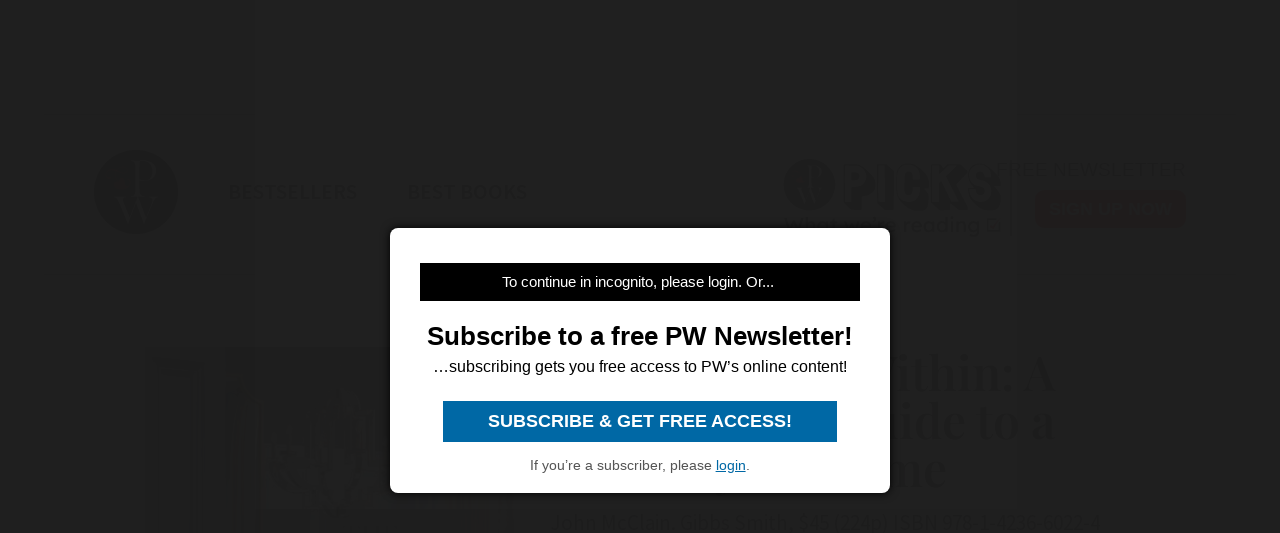

--- FILE ---
content_type: text/html
request_url: https://www.book2look.com/bibletembedgenerator/b2l_bibversion.html
body_size: 1220
content:
<!--
* HTML Document
 * b2l_bibversion 
 * Project: Biblet - Book2Look (http://www.book2look.com)
 * Developer: Trupti Pawar
 * Copyright 2022 WITS Interactive (http://www.witsindia.com)
 * Created Date: 21052022
 * Description: This file is used for getting getbibversion 
 * Update:
 * 24082022 - code updates 
 * 01032023 - getisbnstatus call changes 
 * 20032023 - getisbnstatus call changes 
 * 26082023 - getbibversion call updates to handle firsttimenotload issue 
-->
<script src="https://c1222158.ssl.cf3.rackcdn.com/js/jquery-1.11.1.min.js" type="text/javascript"></script>
<script src="https://c1222158.ssl.cf3.rackcdn.com/js/js.cookie.js" type="text/javascript"></script>


<script>

	var loadBasePath = "https://10.100.0.25:808/";
	loadBasePath = "https://www.book2look.com/";

	var bkcount = 0;


	function loadBibVersion(bookID, embedObj) {
		//console.log("loadBibVersion",bkcount++);
		if (embedObj.bibType == "button") {
			var pageUrl = loadBasePath + "book2lookService/GetData.asmx/GetISBNStatus";
			//var pageUrl = "https://isbn.book2look.com/api/ISBNStatus/GetISBNStatus";
			pageUrl = "https://isbn.book2look.com/GetISBN/Status"
			//pageUrl = "https://isbn.book2look.com/isbn"; // this one is not working, reverting to earlier one

			//https://www.book2look.com/book2lookService/GetData.asmx/GetISBNStatus?BookISBN=9781408845684&ReferUrl=book2look.com&CMM_ID=bookshop.org&objType=btn
			//changed from post and json object to get and querystring because of backend requirement		
			$.ajax({
				/* type: "GET",
				url: pageUrl += "?BookISBN="+embedObj.isbn+"&CMM_ID="+embedObj.cmm_id+"&cuserid="+embedObj.cuserid+"&ReferUrl="+embedObj.referurl+"&objType="+embedObj.obj_type,
				contentType: 'application/text; charset=utf-8',
				dataType: 'text', */
				type: "POST",
				url: pageUrl,
				data: JSON.stringify({
					BookISBN: embedObj.isbn,
					CMM_ID: embedObj.cmm_id,
					cuserid: embedObj.cuserid,
					ReferUrl: embedObj.referurl,
					objType: embedObj.obj_type
				}),
				contentType: "application/json; charset=utf-8",
				headers: {
					"Access-Control-Allow-Origin": "*",
					'Content-Type': 'application/json'
				},
				dataType: "json",
				success: function (response) {
					console.log("GetISBNStatus --response post - " + response);

					setTimeout(() => {
						const message = JSON.stringify({
							channel: 'FROM_FRAME_ISBNSTATUS',
							versionResp: response,
							embedObj: embedObj
						});
						window.parent.postMessage(message, "*");
					}, 100);
				},
				failure: function (response) {
					console.log("Error loading biblet" + response);
				}
			});
		}
		else {

			var pageUrl = loadBasePath + "book2lookService/GetData.asmx/GetBibVersion";

			$.ajax({
				type: "POST",
				url: pageUrl,
				data: '{BookID:"' + bookID + '"}',
				contentType: "application/json; charset=utf-8",
				headers: {
					"Access-Control-Allow-Origin": "*",
					'Content-Type': 'application/json'
				},
				dataType: "json",
				success: function (response) {
					//console.log("bibversion response post - " + response);
					setTimeout(() => {
						const message = JSON.stringify({
							channel: 'FROM_FRAME_BiBVERSION',
							versionResp: response,
							embedObj: embedObj
						});
						window.parent.postMessage(message, "*");
					}, 1000);
				},
				failure: function (response) {
					alert("Errro loading biblet" + response);
				}
			});
		}
	}


	function getBibversionData() {

		//console.log("iframe-- getBibversionData");
		var PERMITTED_DOMAINs = ["*", "https://10.100.0.25:808", "https://book2look.com", "https://www.book2look.com", "https://b2l.bz", "https://www.b2l.bz", "https://book2look.de", "https://www.book2look.de", "https://c95871.ssl.cf3.rackcdn.com"];

		const message = JSON.stringify({
			channel: 'FROM_FRAME_BiBVERSION_DUMMY',
			versionResp: { d: '0^0' },
			embedObj: {}
		});
		window.parent.postMessage(message, "*");

		window.addEventListener('message', function (event) {
			//console.log("bibversion - iframe-- on message",bkcount, event.origin);
			if (PERMITTED_DOMAINs.includes(event.origin) || 1 == 1) {
			//if (PERMITTED_DOMAINs.includes(event.origin)) {
				//console.log("bibversion - eventdata ", event.data)
				if (event.data) {
					loadBibVersion(JSON.parse(event.data).bookID, JSON.parse(event.data).embedObj);
				}
				else {
					console.log("error event data 1");
				}
			}
		});
	}

	window.onload = (event) => {
		console.log("page is fully loaded1");
		getBibversionData();
	};






</script>

--- FILE ---
content_type: text/html; charset=utf-8
request_url: https://www.google.com/recaptcha/api2/aframe
body_size: 266
content:
<!DOCTYPE HTML><html><head><meta http-equiv="content-type" content="text/html; charset=UTF-8"></head><body><script nonce="L0qjH1nqVUn2V3kue4sVxw">/** Anti-fraud and anti-abuse applications only. See google.com/recaptcha */ try{var clients={'sodar':'https://pagead2.googlesyndication.com/pagead/sodar?'};window.addEventListener("message",function(a){try{if(a.source===window.parent){var b=JSON.parse(a.data);var c=clients[b['id']];if(c){var d=document.createElement('img');d.src=c+b['params']+'&rc='+(localStorage.getItem("rc::a")?sessionStorage.getItem("rc::b"):"");window.document.body.appendChild(d);sessionStorage.setItem("rc::e",parseInt(sessionStorage.getItem("rc::e")||0)+1);localStorage.setItem("rc::h",'1766967017688');}}}catch(b){}});window.parent.postMessage("_grecaptcha_ready", "*");}catch(b){}</script></body></html>

--- FILE ---
content_type: text/css
request_url: https://www.publishersweekly.com/marlin/dist/css/marlinapp.min.css?v1.0.0
body_size: 90260
content:
@charset "UTF-8";:root{--mdc-theme-primary:#6200ee;--mdc-theme-secondary:#018786;--mdc-theme-background:#fff;--mdc-theme-surface:#fff;--mdc-theme-error:#b00020;--mdc-theme-on-primary:#fff;--mdc-theme-on-secondary:#fff;--mdc-theme-on-surface:#000;--mdc-theme-on-error:#fff;--mdc-theme-text-primary-on-background:rgba(0, 0, 0, 0.87);--mdc-theme-text-secondary-on-background:rgba(0, 0, 0, 0.54);--mdc-theme-text-hint-on-background:rgba(0, 0, 0, 0.38);--mdc-theme-text-disabled-on-background:rgba(0, 0, 0, 0.38);--mdc-theme-text-icon-on-background:rgba(0, 0, 0, 0.38);--mdc-theme-text-primary-on-light:rgba(0, 0, 0, 0.87);--mdc-theme-text-secondary-on-light:rgba(0, 0, 0, 0.54);--mdc-theme-text-hint-on-light:rgba(0, 0, 0, 0.38);--mdc-theme-text-disabled-on-light:rgba(0, 0, 0, 0.38);--mdc-theme-text-icon-on-light:rgba(0, 0, 0, 0.38);--mdc-theme-text-primary-on-dark:white;--mdc-theme-text-secondary-on-dark:rgba(255, 255, 255, 0.7);--mdc-theme-text-hint-on-dark:rgba(255, 255, 255, 0.5);--mdc-theme-text-disabled-on-dark:rgba(255, 255, 255, 0.5);--mdc-theme-text-icon-on-dark:rgba(255, 255, 255, 0.5)}.mdc-theme--primary{color:#6200ee!important;color:var(--mdc-theme-primary,#6200ee)!important}.mdc-theme--secondary{color:#018786!important;color:var(--mdc-theme-secondary,#018786)!important}.mdc-theme--background{background-color:#fff;background-color:var(--mdc-theme-background,#fff)}.mdc-theme--surface{background-color:#fff;background-color:var(--mdc-theme-surface,#fff)}.mdc-theme--error{color:#b00020!important;color:var(--mdc-theme-error,#b00020)!important}.mdc-theme--on-primary{color:#fff!important;color:var(--mdc-theme-on-primary,#fff)!important}.mdc-theme--on-secondary{color:#fff!important;color:var(--mdc-theme-on-secondary,#fff)!important}.mdc-theme--on-surface{color:#000!important;color:var(--mdc-theme-on-surface,#000)!important}.mdc-theme--on-error{color:#fff!important;color:var(--mdc-theme-on-error,#fff)!important}.mdc-theme--text-primary-on-background{color:rgba(0,0,0,.87)!important;color:var(--mdc-theme-text-primary-on-background,rgba(0,0,0,.87))!important}.mdc-theme--text-secondary-on-background{color:rgba(0,0,0,.54)!important;color:var(--mdc-theme-text-secondary-on-background,rgba(0,0,0,.54))!important}.mdc-theme--text-hint-on-background{color:rgba(0,0,0,.38)!important;color:var(--mdc-theme-text-hint-on-background,rgba(0,0,0,.38))!important}.mdc-theme--text-disabled-on-background{color:rgba(0,0,0,.38)!important;color:var(--mdc-theme-text-disabled-on-background,rgba(0,0,0,.38))!important}.mdc-theme--text-icon-on-background{color:rgba(0,0,0,.38)!important;color:var(--mdc-theme-text-icon-on-background,rgba(0,0,0,.38))!important}.mdc-theme--text-primary-on-light{color:rgba(0,0,0,.87)!important;color:var(--mdc-theme-text-primary-on-light,rgba(0,0,0,.87))!important}.mdc-theme--text-secondary-on-light{color:rgba(0,0,0,.54)!important;color:var(--mdc-theme-text-secondary-on-light,rgba(0,0,0,.54))!important}.mdc-theme--text-hint-on-light{color:rgba(0,0,0,.38)!important;color:var(--mdc-theme-text-hint-on-light,rgba(0,0,0,.38))!important}.mdc-theme--text-disabled-on-light{color:rgba(0,0,0,.38)!important;color:var(--mdc-theme-text-disabled-on-light,rgba(0,0,0,.38))!important}.mdc-theme--text-icon-on-light{color:rgba(0,0,0,.38)!important;color:var(--mdc-theme-text-icon-on-light,rgba(0,0,0,.38))!important}.mdc-theme--text-primary-on-dark{color:#fff!important;color:var(--mdc-theme-text-primary-on-dark,#fff)!important}.mdc-theme--text-secondary-on-dark{color:rgba(255,255,255,.7)!important;color:var(--mdc-theme-text-secondary-on-dark,rgba(255,255,255,.7))!important}.mdc-theme--text-hint-on-dark{color:rgba(255,255,255,.5)!important;color:var(--mdc-theme-text-hint-on-dark,rgba(255,255,255,.5))!important}.mdc-theme--text-disabled-on-dark{color:rgba(255,255,255,.5)!important;color:var(--mdc-theme-text-disabled-on-dark,rgba(255,255,255,.5))!important}.mdc-theme--text-icon-on-dark{color:rgba(255,255,255,.5)!important;color:var(--mdc-theme-text-icon-on-dark,rgba(255,255,255,.5))!important}.mdc-theme--primary-bg{background-color:#6200ee!important;background-color:var(--mdc-theme-primary,#6200ee)!important}.mdc-theme--secondary-bg{background-color:#018786!important;background-color:var(--mdc-theme-secondary,#018786)!important}:root{--mdc-theme-primary:#ED1C27;--mdc-theme-on-primary:white;--mdc-theme-secondary:#ED1C27;--mdc-theme-on-secondary:white;--mdc-theme-surface:white;--mdc-theme-on-surface:#171219}@media (prefers-color-scheme:light){.mdc-top-app-bar{--mdc-theme-primary:white;--mdc-theme-on-primary:#171219}}@media (prefers-color-scheme:dark){:root{--mdc-theme-surface:#171219;--mdc-theme-on-surface:white}.mdc-top-app-bar{--mdc-theme-primary:#171219;--mdc-theme-on-primary:white}}.mdc-typography{-moz-osx-font-smoothing:grayscale;-webkit-font-smoothing:antialiased;font-family:-apple-system,BlinkMacSystemFont,Segoe UI,Roboto,Helvetica,Arial,sans-serif,Apple Color Emoji,Segoe UI Emoji,Segoe UI Symbol;font-family:var(--mdc-typography-font-family, -apple-system, BlinkMacSystemFont, Segoe UI, Roboto, Helvetica, Arial, sans-serif, Apple Color Emoji, Segoe UI Emoji, Segoe UI Symbol)}.mdc-typography--headline1{-moz-osx-font-smoothing:grayscale;-webkit-font-smoothing:antialiased;font-family:-apple-system,BlinkMacSystemFont,Segoe UI,Roboto,Helvetica,Arial,sans-serif,Apple Color Emoji,Segoe UI Emoji,Segoe UI Symbol;font-family:var(--mdc-typography-headline1-font-family, var(--mdc-typography-font-family, -apple-system, BlinkMacSystemFont, Segoe UI, Roboto, Helvetica, Arial, sans-serif, Apple Color Emoji, Segoe UI Emoji, Segoe UI Symbol));font-size:6rem;font-size:var(--mdc-typography-headline1-font-size, 6rem);line-height:6rem;line-height:var(--mdc-typography-headline1-line-height, 6rem);font-weight:300;font-weight:var(--mdc-typography-headline1-font-weight,300);letter-spacing:-.015625em;letter-spacing:var(--mdc-typography-headline1-letter-spacing, -.015625em);text-decoration:inherit;text-decoration:var(--mdc-typography-headline1-text-decoration,inherit);text-transform:inherit;text-transform:var(--mdc-typography-headline1-text-transform,inherit)}.mdc-typography--headline2{-moz-osx-font-smoothing:grayscale;-webkit-font-smoothing:antialiased;font-family:-apple-system,BlinkMacSystemFont,Segoe UI,Roboto,Helvetica,Arial,sans-serif,Apple Color Emoji,Segoe UI Emoji,Segoe UI Symbol;font-family:var(--mdc-typography-headline2-font-family, var(--mdc-typography-font-family, -apple-system, BlinkMacSystemFont, Segoe UI, Roboto, Helvetica, Arial, sans-serif, Apple Color Emoji, Segoe UI Emoji, Segoe UI Symbol));font-size:3.75rem;font-size:var(--mdc-typography-headline2-font-size, 3.75rem);line-height:3.75rem;line-height:var(--mdc-typography-headline2-line-height, 3.75rem);font-weight:300;font-weight:var(--mdc-typography-headline2-font-weight,300);letter-spacing:-.0083333333em;letter-spacing:var(--mdc-typography-headline2-letter-spacing, -.0083333333em);text-decoration:inherit;text-decoration:var(--mdc-typography-headline2-text-decoration,inherit);text-transform:inherit;text-transform:var(--mdc-typography-headline2-text-transform,inherit)}.mdc-typography--headline3{-moz-osx-font-smoothing:grayscale;-webkit-font-smoothing:antialiased;font-family:-apple-system,BlinkMacSystemFont,Segoe UI,Roboto,Helvetica,Arial,sans-serif,Apple Color Emoji,Segoe UI Emoji,Segoe UI Symbol;font-family:var(--mdc-typography-headline3-font-family, var(--mdc-typography-font-family, -apple-system, BlinkMacSystemFont, Segoe UI, Roboto, Helvetica, Arial, sans-serif, Apple Color Emoji, Segoe UI Emoji, Segoe UI Symbol));font-size:3rem;font-size:var(--mdc-typography-headline3-font-size, 3rem);line-height:3.125rem;line-height:var(--mdc-typography-headline3-line-height, 3.125rem);font-weight:400;font-weight:var(--mdc-typography-headline3-font-weight,400);letter-spacing:normal;letter-spacing:var(--mdc-typography-headline3-letter-spacing, normal);text-decoration:inherit;text-decoration:var(--mdc-typography-headline3-text-decoration,inherit);text-transform:inherit;text-transform:var(--mdc-typography-headline3-text-transform,inherit)}.mdc-typography--headline4{-moz-osx-font-smoothing:grayscale;-webkit-font-smoothing:antialiased;font-family:-apple-system,BlinkMacSystemFont,Segoe UI,Roboto,Helvetica,Arial,sans-serif,Apple Color Emoji,Segoe UI Emoji,Segoe UI Symbol;font-family:var(--mdc-typography-headline4-font-family, var(--mdc-typography-font-family, -apple-system, BlinkMacSystemFont, Segoe UI, Roboto, Helvetica, Arial, sans-serif, Apple Color Emoji, Segoe UI Emoji, Segoe UI Symbol));font-size:2.125rem;font-size:var(--mdc-typography-headline4-font-size, 2.125rem);line-height:2.5rem;line-height:var(--mdc-typography-headline4-line-height, 2.5rem);font-weight:400;font-weight:var(--mdc-typography-headline4-font-weight,400);letter-spacing:.0073529412em;letter-spacing:var(--mdc-typography-headline4-letter-spacing, .0073529412em);text-decoration:inherit;text-decoration:var(--mdc-typography-headline4-text-decoration,inherit);text-transform:inherit;text-transform:var(--mdc-typography-headline4-text-transform,inherit)}.mdc-typography--headline5{-moz-osx-font-smoothing:grayscale;-webkit-font-smoothing:antialiased;font-family:-apple-system,BlinkMacSystemFont,Segoe UI,Roboto,Helvetica,Arial,sans-serif,Apple Color Emoji,Segoe UI Emoji,Segoe UI Symbol;font-family:var(--mdc-typography-headline5-font-family, var(--mdc-typography-font-family, -apple-system, BlinkMacSystemFont, Segoe UI, Roboto, Helvetica, Arial, sans-serif, Apple Color Emoji, Segoe UI Emoji, Segoe UI Symbol));font-size:1.5rem;font-size:var(--mdc-typography-headline5-font-size, 1.5rem);line-height:2rem;line-height:var(--mdc-typography-headline5-line-height, 2rem);font-weight:400;font-weight:var(--mdc-typography-headline5-font-weight,400);letter-spacing:normal;letter-spacing:var(--mdc-typography-headline5-letter-spacing, normal);text-decoration:inherit;text-decoration:var(--mdc-typography-headline5-text-decoration,inherit);text-transform:inherit;text-transform:var(--mdc-typography-headline5-text-transform,inherit)}.mdc-typography--headline6{-moz-osx-font-smoothing:grayscale;-webkit-font-smoothing:antialiased;font-family:-apple-system,BlinkMacSystemFont,Segoe UI,Roboto,Helvetica,Arial,sans-serif,Apple Color Emoji,Segoe UI Emoji,Segoe UI Symbol;font-family:var(--mdc-typography-headline6-font-family, var(--mdc-typography-font-family, -apple-system, BlinkMacSystemFont, Segoe UI, Roboto, Helvetica, Arial, sans-serif, Apple Color Emoji, Segoe UI Emoji, Segoe UI Symbol));font-size:1.25rem;font-size:var(--mdc-typography-headline6-font-size, 1.25rem);line-height:2rem;line-height:var(--mdc-typography-headline6-line-height, 2rem);font-weight:500;font-weight:var(--mdc-typography-headline6-font-weight,500);letter-spacing:.0125em;letter-spacing:var(--mdc-typography-headline6-letter-spacing, .0125em);text-decoration:inherit;text-decoration:var(--mdc-typography-headline6-text-decoration,inherit);text-transform:inherit;text-transform:var(--mdc-typography-headline6-text-transform,inherit)}.mdc-typography--subtitle1{-moz-osx-font-smoothing:grayscale;-webkit-font-smoothing:antialiased;font-family:-apple-system,BlinkMacSystemFont,Segoe UI,Roboto,Helvetica,Arial,sans-serif,Apple Color Emoji,Segoe UI Emoji,Segoe UI Symbol;font-family:var(--mdc-typography-subtitle1-font-family, var(--mdc-typography-font-family, -apple-system, BlinkMacSystemFont, Segoe UI, Roboto, Helvetica, Arial, sans-serif, Apple Color Emoji, Segoe UI Emoji, Segoe UI Symbol));font-size:1rem;font-size:var(--mdc-typography-subtitle1-font-size, 1rem);line-height:1.75rem;line-height:var(--mdc-typography-subtitle1-line-height, 1.75rem);font-weight:400;font-weight:var(--mdc-typography-subtitle1-font-weight,400);letter-spacing:.009375em;letter-spacing:var(--mdc-typography-subtitle1-letter-spacing, .009375em);text-decoration:inherit;text-decoration:var(--mdc-typography-subtitle1-text-decoration,inherit);text-transform:inherit;text-transform:var(--mdc-typography-subtitle1-text-transform,inherit)}.mdc-typography--subtitle2{-moz-osx-font-smoothing:grayscale;-webkit-font-smoothing:antialiased;font-family:-apple-system,BlinkMacSystemFont,Segoe UI,Roboto,Helvetica,Arial,sans-serif,Apple Color Emoji,Segoe UI Emoji,Segoe UI Symbol;font-family:var(--mdc-typography-subtitle2-font-family, var(--mdc-typography-font-family, -apple-system, BlinkMacSystemFont, Segoe UI, Roboto, Helvetica, Arial, sans-serif, Apple Color Emoji, Segoe UI Emoji, Segoe UI Symbol));font-size:.875rem;font-size:var(--mdc-typography-subtitle2-font-size, .875rem);line-height:1.375rem;line-height:var(--mdc-typography-subtitle2-line-height, 1.375rem);font-weight:500;font-weight:var(--mdc-typography-subtitle2-font-weight,500);letter-spacing:.0071428571em;letter-spacing:var(--mdc-typography-subtitle2-letter-spacing, .0071428571em);text-decoration:inherit;text-decoration:var(--mdc-typography-subtitle2-text-decoration,inherit);text-transform:inherit;text-transform:var(--mdc-typography-subtitle2-text-transform,inherit)}.mdc-typography--body1{-moz-osx-font-smoothing:grayscale;-webkit-font-smoothing:antialiased;font-family:-apple-system,BlinkMacSystemFont,Segoe UI,Roboto,Helvetica,Arial,sans-serif,Apple Color Emoji,Segoe UI Emoji,Segoe UI Symbol;font-family:var(--mdc-typography-body1-font-family, var(--mdc-typography-font-family, -apple-system, BlinkMacSystemFont, Segoe UI, Roboto, Helvetica, Arial, sans-serif, Apple Color Emoji, Segoe UI Emoji, Segoe UI Symbol));font-size:1rem;font-size:var(--mdc-typography-body1-font-size, 1rem);line-height:1.5rem;line-height:var(--mdc-typography-body1-line-height, 1.5rem);font-weight:400;font-weight:var(--mdc-typography-body1-font-weight,400);letter-spacing:.03125em;letter-spacing:var(--mdc-typography-body1-letter-spacing, .03125em);text-decoration:inherit;text-decoration:var(--mdc-typography-body1-text-decoration,inherit);text-transform:inherit;text-transform:var(--mdc-typography-body1-text-transform,inherit)}.mdc-typography--body2{-moz-osx-font-smoothing:grayscale;-webkit-font-smoothing:antialiased;font-family:-apple-system,BlinkMacSystemFont,Segoe UI,Roboto,Helvetica,Arial,sans-serif,Apple Color Emoji,Segoe UI Emoji,Segoe UI Symbol;font-family:var(--mdc-typography-body2-font-family, var(--mdc-typography-font-family, -apple-system, BlinkMacSystemFont, Segoe UI, Roboto, Helvetica, Arial, sans-serif, Apple Color Emoji, Segoe UI Emoji, Segoe UI Symbol));font-size:.875rem;font-size:var(--mdc-typography-body2-font-size, .875rem);line-height:1.25rem;line-height:var(--mdc-typography-body2-line-height, 1.25rem);font-weight:400;font-weight:var(--mdc-typography-body2-font-weight,400);letter-spacing:.0178571429em;letter-spacing:var(--mdc-typography-body2-letter-spacing, .0178571429em);text-decoration:inherit;text-decoration:var(--mdc-typography-body2-text-decoration,inherit);text-transform:inherit;text-transform:var(--mdc-typography-body2-text-transform,inherit)}.mdc-typography--caption{-moz-osx-font-smoothing:grayscale;-webkit-font-smoothing:antialiased;font-family:-apple-system,BlinkMacSystemFont,Segoe UI,Roboto,Helvetica,Arial,sans-serif,Apple Color Emoji,Segoe UI Emoji,Segoe UI Symbol;font-family:var(--mdc-typography-caption-font-family, var(--mdc-typography-font-family, -apple-system, BlinkMacSystemFont, Segoe UI, Roboto, Helvetica, Arial, sans-serif, Apple Color Emoji, Segoe UI Emoji, Segoe UI Symbol));font-size:.75rem;font-size:var(--mdc-typography-caption-font-size, .75rem);line-height:1.25rem;line-height:var(--mdc-typography-caption-line-height, 1.25rem);font-weight:400;font-weight:var(--mdc-typography-caption-font-weight,400);letter-spacing:.0333333333em;letter-spacing:var(--mdc-typography-caption-letter-spacing, .0333333333em);text-decoration:inherit;text-decoration:var(--mdc-typography-caption-text-decoration,inherit);text-transform:inherit;text-transform:var(--mdc-typography-caption-text-transform,inherit)}.mdc-typography--button{-moz-osx-font-smoothing:grayscale;-webkit-font-smoothing:antialiased;font-family:-apple-system,BlinkMacSystemFont,Segoe UI,Roboto,Helvetica,Arial,sans-serif,Apple Color Emoji,Segoe UI Emoji,Segoe UI Symbol;font-family:var(--mdc-typography-button-font-family, var(--mdc-typography-font-family, -apple-system, BlinkMacSystemFont, Segoe UI, Roboto, Helvetica, Arial, sans-serif, Apple Color Emoji, Segoe UI Emoji, Segoe UI Symbol));font-size:.875rem;font-size:var(--mdc-typography-button-font-size, .875rem);line-height:2.25rem;line-height:var(--mdc-typography-button-line-height, 2.25rem);font-weight:500;font-weight:var(--mdc-typography-button-font-weight,500);letter-spacing:.0892857143em;letter-spacing:var(--mdc-typography-button-letter-spacing, .0892857143em);text-decoration:none;text-decoration:var(--mdc-typography-button-text-decoration,none);text-transform:uppercase;text-transform:var(--mdc-typography-button-text-transform,uppercase)}.mdc-typography--overline{-moz-osx-font-smoothing:grayscale;-webkit-font-smoothing:antialiased;font-family:-apple-system,BlinkMacSystemFont,Segoe UI,Roboto,Helvetica,Arial,sans-serif,Apple Color Emoji,Segoe UI Emoji,Segoe UI Symbol;font-family:var(--mdc-typography-overline-font-family, var(--mdc-typography-font-family, -apple-system, BlinkMacSystemFont, Segoe UI, Roboto, Helvetica, Arial, sans-serif, Apple Color Emoji, Segoe UI Emoji, Segoe UI Symbol));font-size:.75rem;font-size:var(--mdc-typography-overline-font-size, .75rem);line-height:2rem;line-height:var(--mdc-typography-overline-line-height, 2rem);font-weight:500;font-weight:var(--mdc-typography-overline-font-weight,500);letter-spacing:.1666666667em;letter-spacing:var(--mdc-typography-overline-letter-spacing, .1666666667em);text-decoration:none;text-decoration:var(--mdc-typography-overline-text-decoration,none);text-transform:uppercase;text-transform:var(--mdc-typography-overline-text-transform,uppercase)}.mdc-deprecated-list{-moz-osx-font-smoothing:grayscale;-webkit-font-smoothing:antialiased;font-family:-apple-system,BlinkMacSystemFont,Segoe UI,Roboto,Helvetica,Arial,sans-serif,Apple Color Emoji,Segoe UI Emoji,Segoe UI Symbol;font-family:var(--mdc-typography-subtitle1-font-family, var(--mdc-typography-font-family, -apple-system, BlinkMacSystemFont, Segoe UI, Roboto, Helvetica, Arial, sans-serif, Apple Color Emoji, Segoe UI Emoji, Segoe UI Symbol));font-size:1rem;font-size:var(--mdc-typography-subtitle1-font-size, 1rem);line-height:1.75rem;line-height:var(--mdc-typography-subtitle1-line-height, 1.75rem);font-weight:400;font-weight:var(--mdc-typography-subtitle1-font-weight,400);letter-spacing:.009375em;letter-spacing:var(--mdc-typography-subtitle1-letter-spacing, .009375em);text-decoration:inherit;text-decoration:var(--mdc-typography-subtitle1-text-decoration,inherit);text-transform:inherit;text-transform:var(--mdc-typography-subtitle1-text-transform,inherit);line-height:1.5rem;margin:0;padding:8px 0;list-style-type:none;color:rgba(0,0,0,.87);color:var(--mdc-theme-text-primary-on-background,rgba(0,0,0,.87))}.mdc-deprecated-list:focus{outline:0}.mdc-deprecated-list-item{height:48px}.mdc-deprecated-list-item__secondary-text{color:rgba(0,0,0,.54);color:var(--mdc-theme-text-secondary-on-background,rgba(0,0,0,.54))}.mdc-deprecated-list-item__graphic{background-color:transparent}.mdc-deprecated-list-item__graphic{color:rgba(0,0,0,.38);color:var(--mdc-theme-text-icon-on-background,rgba(0,0,0,.38))}.mdc-deprecated-list-item__meta{color:rgba(0,0,0,.38);color:var(--mdc-theme-text-hint-on-background,rgba(0,0,0,.38))}.mdc-deprecated-list-group__subheader{color:rgba(0,0,0,.87);color:var(--mdc-theme-text-primary-on-background,rgba(0,0,0,.87))}.mdc-deprecated-list-item--disabled .mdc-deprecated-list-item__text{opacity:.38}.mdc-deprecated-list-item--disabled .mdc-deprecated-list-item__primary-text,.mdc-deprecated-list-item--disabled .mdc-deprecated-list-item__secondary-text,.mdc-deprecated-list-item--disabled .mdc-deprecated-list-item__text{color:#000;color:var(--mdc-theme-on-surface,#000)}.mdc-deprecated-list-item--activated,.mdc-deprecated-list-item--selected{color:#6200ee;color:var(--mdc-theme-primary,#6200ee)}.mdc-deprecated-list-item--activated .mdc-deprecated-list-item__graphic,.mdc-deprecated-list-item--selected .mdc-deprecated-list-item__graphic{color:#6200ee;color:var(--mdc-theme-primary,#6200ee)}.mdc-deprecated-list--dense{padding-top:4px;padding-bottom:4px;font-size:.812rem}.mdc-deprecated-list-item{display:flex;position:relative;align-items:center;justify-content:flex-start;overflow:hidden;padding:0;padding-left:16px;padding-right:16px;height:48px}.mdc-deprecated-list-item:focus{outline:0}.mdc-deprecated-list-item.mdc-ripple-upgraded--background-focused::before,.mdc-deprecated-list-item:not(.mdc-deprecated-list-item--selected):focus::before{position:absolute;box-sizing:border-box;width:100%;height:100%;top:0;left:0;border:1px solid transparent;border-radius:inherit;content:"";pointer-events:none}.mdc-deprecated-list-item.mdc-deprecated-list-item--selected::before{position:absolute;box-sizing:border-box;width:100%;height:100%;top:0;left:0;border:3px double transparent;border-radius:inherit;content:"";pointer-events:none}.mdc-deprecated-list-item[dir=rtl],[dir=rtl] .mdc-deprecated-list-item{padding-left:16px;padding-right:16px}.mdc-deprecated-list--icon-list .mdc-deprecated-list-item{padding-right:16px;height:56px}.mdc-deprecated-list--icon-list .mdc-deprecated-list-item[dir=rtl],[dir=rtl] .mdc-deprecated-list--icon-list .mdc-deprecated-list-item{padding-right:16px}.mdc-deprecated-list--avatar-list .mdc-deprecated-list-item{padding-right:16px;height:56px}.mdc-deprecated-list--avatar-list .mdc-deprecated-list-item[dir=rtl],[dir=rtl] .mdc-deprecated-list--avatar-list .mdc-deprecated-list-item{padding-right:16px}.mdc-deprecated-list--thumbnail-list .mdc-deprecated-list-item{padding-right:16px;height:56px}.mdc-deprecated-list--thumbnail-list .mdc-deprecated-list-item[dir=rtl],[dir=rtl] .mdc-deprecated-list--thumbnail-list .mdc-deprecated-list-item{padding-right:16px}.mdc-deprecated-list--image-list .mdc-deprecated-list-item{padding-right:16px;height:72px}.mdc-deprecated-list--image-list .mdc-deprecated-list-item[dir=rtl],[dir=rtl] .mdc-deprecated-list--image-list .mdc-deprecated-list-item{padding-right:16px}.mdc-deprecated-list--video-list .mdc-deprecated-list-item{padding-right:16px;height:72px}.mdc-deprecated-list--video-list .mdc-deprecated-list-item[dir=rtl],[dir=rtl] .mdc-deprecated-list--video-list .mdc-deprecated-list-item{padding-right:0}.mdc-deprecated-list--dense .mdc-deprecated-list-item__graphic{margin-right:16px;width:20px;height:20px}.mdc-deprecated-list--dense .mdc-deprecated-list-item__graphic[dir=rtl],[dir=rtl] .mdc-deprecated-list--dense .mdc-deprecated-list-item__graphic{margin-right:0}.mdc-deprecated-list-item__graphic{flex-shrink:0;align-items:center;justify-content:center;fill:currentColor;object-fit:cover;margin-left:0;margin-right:32px;width:24px;height:24px}.mdc-deprecated-list-item__graphic[dir=rtl],[dir=rtl] .mdc-deprecated-list-item__graphic{margin-left:32px;margin-right:0}.mdc-deprecated-list--icon-list .mdc-deprecated-list-item__graphic{margin-right:32px;width:24px;height:24px}.mdc-deprecated-list--icon-list .mdc-deprecated-list-item__graphic[dir=rtl],[dir=rtl] .mdc-deprecated-list--icon-list .mdc-deprecated-list-item__graphic{margin-right:0}.mdc-deprecated-list--avatar-list .mdc-deprecated-list-item__graphic{margin-right:16px;width:40px;height:40px;border-radius:50%}.mdc-deprecated-list--avatar-list .mdc-deprecated-list-item__graphic[dir=rtl],[dir=rtl] .mdc-deprecated-list--avatar-list .mdc-deprecated-list-item__graphic{margin-right:0}.mdc-deprecated-list--thumbnail-list .mdc-deprecated-list-item__graphic{margin-right:16px;width:40px;height:40px}.mdc-deprecated-list--thumbnail-list .mdc-deprecated-list-item__graphic[dir=rtl],[dir=rtl] .mdc-deprecated-list--thumbnail-list .mdc-deprecated-list-item__graphic{margin-right:0}.mdc-deprecated-list--image-list .mdc-deprecated-list-item__graphic{margin-right:16px;width:56px;height:56px}.mdc-deprecated-list--image-list .mdc-deprecated-list-item__graphic[dir=rtl],[dir=rtl] .mdc-deprecated-list--image-list .mdc-deprecated-list-item__graphic{margin-right:0}.mdc-deprecated-list--video-list .mdc-deprecated-list-item__graphic{margin-right:16px;width:100px;height:56px}.mdc-deprecated-list--video-list .mdc-deprecated-list-item__graphic[dir=rtl],[dir=rtl] .mdc-deprecated-list--video-list .mdc-deprecated-list-item__graphic{margin-right:0}.mdc-deprecated-list .mdc-deprecated-list-item__graphic{display:inline-flex}.mdc-deprecated-list-item__meta{margin-left:auto;margin-right:0}.mdc-deprecated-list-item__meta:not(.material-icons){-moz-osx-font-smoothing:grayscale;-webkit-font-smoothing:antialiased;font-family:-apple-system,BlinkMacSystemFont,Segoe UI,Roboto,Helvetica,Arial,sans-serif,Apple Color Emoji,Segoe UI Emoji,Segoe UI Symbol;font-family:var(--mdc-typography-caption-font-family, var(--mdc-typography-font-family, -apple-system, BlinkMacSystemFont, Segoe UI, Roboto, Helvetica, Arial, sans-serif, Apple Color Emoji, Segoe UI Emoji, Segoe UI Symbol));font-size:.75rem;font-size:var(--mdc-typography-caption-font-size, .75rem);line-height:1.25rem;line-height:var(--mdc-typography-caption-line-height, 1.25rem);font-weight:400;font-weight:var(--mdc-typography-caption-font-weight,400);letter-spacing:.0333333333em;letter-spacing:var(--mdc-typography-caption-letter-spacing, .0333333333em);text-decoration:inherit;text-decoration:var(--mdc-typography-caption-text-decoration,inherit);text-transform:inherit;text-transform:var(--mdc-typography-caption-text-transform,inherit)}.mdc-deprecated-list-item[dir=rtl] .mdc-deprecated-list-item__meta,[dir=rtl] .mdc-deprecated-list-item .mdc-deprecated-list-item__meta{margin-left:0;margin-right:auto}.mdc-deprecated-list-item__text{text-overflow:ellipsis;white-space:nowrap;overflow:hidden}.mdc-deprecated-list-item__text[for]{pointer-events:none}.mdc-deprecated-list-item__primary-text{text-overflow:ellipsis;white-space:nowrap;overflow:hidden;display:block;margin-top:0;line-height:normal;margin-bottom:-20px}.mdc-deprecated-list-item__primary-text::before{display:inline-block;width:0;height:28px;content:"";vertical-align:0}.mdc-deprecated-list-item__primary-text::after{display:inline-block;width:0;height:20px;content:"";vertical-align:-20px}.mdc-deprecated-list--avatar-list .mdc-deprecated-list-item__primary-text,.mdc-deprecated-list--icon-list .mdc-deprecated-list-item__primary-text,.mdc-deprecated-list--image-list .mdc-deprecated-list-item__primary-text,.mdc-deprecated-list--thumbnail-list .mdc-deprecated-list-item__primary-text,.mdc-deprecated-list--video-list .mdc-deprecated-list-item__primary-text{display:block;margin-top:0;line-height:normal;margin-bottom:-20px}.mdc-deprecated-list--avatar-list .mdc-deprecated-list-item__primary-text::before,.mdc-deprecated-list--icon-list .mdc-deprecated-list-item__primary-text::before,.mdc-deprecated-list--image-list .mdc-deprecated-list-item__primary-text::before,.mdc-deprecated-list--thumbnail-list .mdc-deprecated-list-item__primary-text::before,.mdc-deprecated-list--video-list .mdc-deprecated-list-item__primary-text::before{display:inline-block;width:0;height:32px;content:"";vertical-align:0}.mdc-deprecated-list--avatar-list .mdc-deprecated-list-item__primary-text::after,.mdc-deprecated-list--icon-list .mdc-deprecated-list-item__primary-text::after,.mdc-deprecated-list--image-list .mdc-deprecated-list-item__primary-text::after,.mdc-deprecated-list--thumbnail-list .mdc-deprecated-list-item__primary-text::after,.mdc-deprecated-list--video-list .mdc-deprecated-list-item__primary-text::after{display:inline-block;width:0;height:20px;content:"";vertical-align:-20px}.mdc-deprecated-list--dense .mdc-deprecated-list-item__primary-text{display:block;margin-top:0;line-height:normal;margin-bottom:-20px}.mdc-deprecated-list--dense .mdc-deprecated-list-item__primary-text::before{display:inline-block;width:0;height:24px;content:"";vertical-align:0}.mdc-deprecated-list--dense .mdc-deprecated-list-item__primary-text::after{display:inline-block;width:0;height:20px;content:"";vertical-align:-20px}.mdc-deprecated-list-item__secondary-text{-moz-osx-font-smoothing:grayscale;-webkit-font-smoothing:antialiased;font-family:-apple-system,BlinkMacSystemFont,Segoe UI,Roboto,Helvetica,Arial,sans-serif,Apple Color Emoji,Segoe UI Emoji,Segoe UI Symbol;font-family:var(--mdc-typography-body2-font-family, var(--mdc-typography-font-family, -apple-system, BlinkMacSystemFont, Segoe UI, Roboto, Helvetica, Arial, sans-serif, Apple Color Emoji, Segoe UI Emoji, Segoe UI Symbol));font-size:.875rem;font-size:var(--mdc-typography-body2-font-size, .875rem);line-height:1.25rem;line-height:var(--mdc-typography-body2-line-height, 1.25rem);font-weight:400;font-weight:var(--mdc-typography-body2-font-weight,400);letter-spacing:.0178571429em;letter-spacing:var(--mdc-typography-body2-letter-spacing, .0178571429em);text-decoration:inherit;text-decoration:var(--mdc-typography-body2-text-decoration,inherit);text-transform:inherit;text-transform:var(--mdc-typography-body2-text-transform,inherit);text-overflow:ellipsis;white-space:nowrap;overflow:hidden;display:block;margin-top:0;line-height:normal}.mdc-deprecated-list-item__secondary-text::before{display:inline-block;width:0;height:20px;content:"";vertical-align:0}.mdc-deprecated-list--dense .mdc-deprecated-list-item__secondary-text{font-size:inherit}.mdc-deprecated-list--dense .mdc-deprecated-list-item{height:40px}.mdc-deprecated-list--two-line .mdc-deprecated-list-item__text{align-self:flex-start}.mdc-deprecated-list--two-line .mdc-deprecated-list-item{height:64px}.mdc-deprecated-list--two-line.mdc-deprecated-list--avatar-list .mdc-deprecated-list-item,.mdc-deprecated-list--two-line.mdc-deprecated-list--icon-list .mdc-deprecated-list-item,.mdc-deprecated-list--two-line.mdc-deprecated-list--image-list .mdc-deprecated-list-item,.mdc-deprecated-list--two-line.mdc-deprecated-list--thumbnail-list .mdc-deprecated-list-item,.mdc-deprecated-list--two-line.mdc-deprecated-list--video-list .mdc-deprecated-list-item{height:72px}.mdc-deprecated-list--two-line.mdc-deprecated-list--icon-list .mdc-deprecated-list-item__graphic{align-self:flex-start;margin-top:16px}.mdc-deprecated-list--avatar-list.mdc-deprecated-list--dense .mdc-deprecated-list-item,.mdc-deprecated-list--two-line.mdc-deprecated-list--dense .mdc-deprecated-list-item{height:60px}.mdc-deprecated-list--avatar-list.mdc-deprecated-list--dense .mdc-deprecated-list-item__graphic{margin-right:16px;width:36px;height:36px}.mdc-deprecated-list--avatar-list.mdc-deprecated-list--dense .mdc-deprecated-list-item__graphic[dir=rtl],[dir=rtl] .mdc-deprecated-list--avatar-list.mdc-deprecated-list--dense .mdc-deprecated-list-item__graphic{margin-right:0}:not(.mdc-deprecated-list-item--disabled).mdc-deprecated-list-item{cursor:pointer}a.mdc-deprecated-list-item{color:inherit;text-decoration:none}.mdc-deprecated-list-divider{height:0;margin:0;border:none;border-bottom-width:1px;border-bottom-style:solid}.mdc-deprecated-list-divider{border-bottom-color:rgba(0,0,0,.12)}.mdc-deprecated-list-divider--padded{margin-right:0;width:calc(100% - 32px)}.mdc-deprecated-list-divider--padded[dir=rtl],[dir=rtl] .mdc-deprecated-list-divider--padded{margin-right:16px}.mdc-deprecated-list-divider--inset{margin-right:0;width:calc(100% - 72px)}.mdc-deprecated-list-divider--inset[dir=rtl],[dir=rtl] .mdc-deprecated-list-divider--inset{margin-right:72px}.mdc-deprecated-list-divider--inset.mdc-deprecated-list-divider--padded{margin-right:0;width:calc(100% - 88px)}.mdc-deprecated-list-divider--inset.mdc-deprecated-list-divider--padded[dir=rtl],[dir=rtl] .mdc-deprecated-list-divider--inset.mdc-deprecated-list-divider--padded{margin-right:72px}.mdc-deprecated-list .mdc-deprecated-list-divider--inset-leading{margin-right:0;width:calc(100% - 16px)}.mdc-deprecated-list .mdc-deprecated-list-divider--inset-leading[dir=rtl],[dir=rtl] .mdc-deprecated-list .mdc-deprecated-list-divider--inset-leading{margin-right:16px}.mdc-deprecated-list .mdc-deprecated-list-divider--inset-trailing{width:calc(100% - 16px)}.mdc-deprecated-list .mdc-deprecated-list-divider--inset-leading.mdc-deprecated-list-divider--inset-trailing{margin-right:0;width:calc(100% - 32px)}.mdc-deprecated-list .mdc-deprecated-list-divider--inset-leading.mdc-deprecated-list-divider--inset-trailing[dir=rtl],[dir=rtl] .mdc-deprecated-list .mdc-deprecated-list-divider--inset-leading.mdc-deprecated-list-divider--inset-trailing{margin-right:16px}.mdc-deprecated-list .mdc-deprecated-list-divider--inset-leading.mdc-deprecated-list-divider--padding{margin-right:0;width:calc(100% - 16px)}.mdc-deprecated-list .mdc-deprecated-list-divider--inset-leading.mdc-deprecated-list-divider--padding[dir=rtl],[dir=rtl] .mdc-deprecated-list .mdc-deprecated-list-divider--inset-leading.mdc-deprecated-list-divider--padding{margin-right:16px}.mdc-deprecated-list .mdc-deprecated-list-divider--inset-leading.mdc-deprecated-list-divider--inset-trailing.mdc-deprecated-list-divider--inset-padding{margin-right:0;width:calc(100% - 32px)}.mdc-deprecated-list .mdc-deprecated-list-divider--inset-leading.mdc-deprecated-list-divider--inset-trailing.mdc-deprecated-list-divider--inset-padding[dir=rtl],[dir=rtl] .mdc-deprecated-list .mdc-deprecated-list-divider--inset-leading.mdc-deprecated-list-divider--inset-trailing.mdc-deprecated-list-divider--inset-padding{margin-right:16px}.mdc-deprecated-list--icon-list .mdc-deprecated-list-divider--inset-leading{margin-right:0;width:calc(100% - 72px)}.mdc-deprecated-list--icon-list .mdc-deprecated-list-divider--inset-leading[dir=rtl],[dir=rtl] .mdc-deprecated-list--icon-list .mdc-deprecated-list-divider--inset-leading{margin-right:72px}.mdc-deprecated-list--icon-list .mdc-deprecated-list-divider--inset-trailing{width:calc(100% - 16px)}.mdc-deprecated-list--icon-list .mdc-deprecated-list-divider--inset-leading.mdc-deprecated-list-divider--inset-trailing{margin-right:0;width:calc(100% - 88px)}.mdc-deprecated-list--icon-list .mdc-deprecated-list-divider--inset-leading.mdc-deprecated-list-divider--inset-trailing[dir=rtl],[dir=rtl] .mdc-deprecated-list--icon-list .mdc-deprecated-list-divider--inset-leading.mdc-deprecated-list-divider--inset-trailing{margin-right:72px}.mdc-deprecated-list--icon-list .mdc-deprecated-list-divider--inset-leading.mdc-deprecated-list-divider--padding{margin-right:0;width:calc(100% - 16px)}.mdc-deprecated-list--icon-list .mdc-deprecated-list-divider--inset-leading.mdc-deprecated-list-divider--padding[dir=rtl],[dir=rtl] .mdc-deprecated-list--icon-list .mdc-deprecated-list-divider--inset-leading.mdc-deprecated-list-divider--padding{margin-right:16px}.mdc-deprecated-list--icon-list .mdc-deprecated-list-divider--inset-leading.mdc-deprecated-list-divider--inset-trailing.mdc-deprecated-list-divider--inset-padding{margin-right:0;width:calc(100% - 32px)}.mdc-deprecated-list--icon-list .mdc-deprecated-list-divider--inset-leading.mdc-deprecated-list-divider--inset-trailing.mdc-deprecated-list-divider--inset-padding[dir=rtl],[dir=rtl] .mdc-deprecated-list--icon-list .mdc-deprecated-list-divider--inset-leading.mdc-deprecated-list-divider--inset-trailing.mdc-deprecated-list-divider--inset-padding{margin-right:16px}.mdc-deprecated-list--avatar-list .mdc-deprecated-list-divider--inset-leading{margin-right:0;width:calc(100% - 72px)}.mdc-deprecated-list--avatar-list .mdc-deprecated-list-divider--inset-leading[dir=rtl],[dir=rtl] .mdc-deprecated-list--avatar-list .mdc-deprecated-list-divider--inset-leading{margin-right:72px}.mdc-deprecated-list--avatar-list .mdc-deprecated-list-divider--inset-trailing{width:calc(100% - 16px)}.mdc-deprecated-list--avatar-list .mdc-deprecated-list-divider--inset-leading.mdc-deprecated-list-divider--inset-trailing{margin-right:0;width:calc(100% - 88px)}.mdc-deprecated-list--avatar-list .mdc-deprecated-list-divider--inset-leading.mdc-deprecated-list-divider--inset-trailing[dir=rtl],[dir=rtl] .mdc-deprecated-list--avatar-list .mdc-deprecated-list-divider--inset-leading.mdc-deprecated-list-divider--inset-trailing{margin-right:72px}.mdc-deprecated-list--avatar-list .mdc-deprecated-list-divider--inset-leading.mdc-deprecated-list-divider--padding{margin-right:0;width:calc(100% - 16px)}.mdc-deprecated-list--avatar-list .mdc-deprecated-list-divider--inset-leading.mdc-deprecated-list-divider--padding[dir=rtl],[dir=rtl] .mdc-deprecated-list--avatar-list .mdc-deprecated-list-divider--inset-leading.mdc-deprecated-list-divider--padding{margin-right:16px}.mdc-deprecated-list--avatar-list .mdc-deprecated-list-divider--inset-leading.mdc-deprecated-list-divider--inset-trailing.mdc-deprecated-list-divider--inset-padding{margin-right:0;width:calc(100% - 32px)}.mdc-deprecated-list--avatar-list .mdc-deprecated-list-divider--inset-leading.mdc-deprecated-list-divider--inset-trailing.mdc-deprecated-list-divider--inset-padding[dir=rtl],[dir=rtl] .mdc-deprecated-list--avatar-list .mdc-deprecated-list-divider--inset-leading.mdc-deprecated-list-divider--inset-trailing.mdc-deprecated-list-divider--inset-padding{margin-right:16px}.mdc-deprecated-list--thumbnail-list .mdc-deprecated-list-divider--inset-leading{margin-right:0;width:calc(100% - 72px)}.mdc-deprecated-list--thumbnail-list .mdc-deprecated-list-divider--inset-leading[dir=rtl],[dir=rtl] .mdc-deprecated-list--thumbnail-list .mdc-deprecated-list-divider--inset-leading{margin-right:72px}.mdc-deprecated-list--thumbnail-list .mdc-deprecated-list-divider--inset-trailing{width:calc(100% - 16px)}.mdc-deprecated-list--thumbnail-list .mdc-deprecated-list-divider--inset-leading.mdc-deprecated-list-divider--inset-trailing{margin-right:0;width:calc(100% - 88px)}.mdc-deprecated-list--thumbnail-list .mdc-deprecated-list-divider--inset-leading.mdc-deprecated-list-divider--inset-trailing[dir=rtl],[dir=rtl] .mdc-deprecated-list--thumbnail-list .mdc-deprecated-list-divider--inset-leading.mdc-deprecated-list-divider--inset-trailing{margin-right:72px}.mdc-deprecated-list--thumbnail-list .mdc-deprecated-list-divider--inset-leading.mdc-deprecated-list-divider--padding{margin-right:0;width:calc(100% - 16px)}.mdc-deprecated-list--thumbnail-list .mdc-deprecated-list-divider--inset-leading.mdc-deprecated-list-divider--padding[dir=rtl],[dir=rtl] .mdc-deprecated-list--thumbnail-list .mdc-deprecated-list-divider--inset-leading.mdc-deprecated-list-divider--padding{margin-right:16px}.mdc-deprecated-list--thumbnail-list .mdc-deprecated-list-divider--inset-leading.mdc-deprecated-list-divider--inset-trailing.mdc-deprecated-list-divider--inset-padding{margin-right:0;width:calc(100% - 32px)}.mdc-deprecated-list--thumbnail-list .mdc-deprecated-list-divider--inset-leading.mdc-deprecated-list-divider--inset-trailing.mdc-deprecated-list-divider--inset-padding[dir=rtl],[dir=rtl] .mdc-deprecated-list--thumbnail-list .mdc-deprecated-list-divider--inset-leading.mdc-deprecated-list-divider--inset-trailing.mdc-deprecated-list-divider--inset-padding{margin-right:16px}.mdc-deprecated-list--image-list .mdc-deprecated-list-divider--inset-leading{margin-right:0;width:calc(100% - 88px)}.mdc-deprecated-list--image-list .mdc-deprecated-list-divider--inset-leading[dir=rtl],[dir=rtl] .mdc-deprecated-list--image-list .mdc-deprecated-list-divider--inset-leading{margin-right:88px}.mdc-deprecated-list--image-list .mdc-deprecated-list-divider--inset-trailing{width:calc(100% - 16px)}.mdc-deprecated-list--image-list .mdc-deprecated-list-divider--inset-leading.mdc-deprecated-list-divider--inset-trailing{margin-right:0;width:calc(100% - 104px)}.mdc-deprecated-list--image-list .mdc-deprecated-list-divider--inset-leading.mdc-deprecated-list-divider--inset-trailing[dir=rtl],[dir=rtl] .mdc-deprecated-list--image-list .mdc-deprecated-list-divider--inset-leading.mdc-deprecated-list-divider--inset-trailing{margin-right:88px}.mdc-deprecated-list--image-list .mdc-deprecated-list-divider--inset-leading.mdc-deprecated-list-divider--padding{margin-right:0;width:calc(100% - 16px)}.mdc-deprecated-list--image-list .mdc-deprecated-list-divider--inset-leading.mdc-deprecated-list-divider--padding[dir=rtl],[dir=rtl] .mdc-deprecated-list--image-list .mdc-deprecated-list-divider--inset-leading.mdc-deprecated-list-divider--padding{margin-right:16px}.mdc-deprecated-list--image-list .mdc-deprecated-list-divider--inset-leading.mdc-deprecated-list-divider--inset-trailing.mdc-deprecated-list-divider--inset-padding{margin-right:0;width:calc(100% - 32px)}.mdc-deprecated-list--image-list .mdc-deprecated-list-divider--inset-leading.mdc-deprecated-list-divider--inset-trailing.mdc-deprecated-list-divider--inset-padding[dir=rtl],[dir=rtl] .mdc-deprecated-list--image-list .mdc-deprecated-list-divider--inset-leading.mdc-deprecated-list-divider--inset-trailing.mdc-deprecated-list-divider--inset-padding{margin-right:16px}.mdc-deprecated-list--video-list .mdc-deprecated-list-divider--inset-leading{margin-right:0;width:calc(100% - 116px)}.mdc-deprecated-list--video-list .mdc-deprecated-list-divider--inset-leading[dir=rtl],[dir=rtl] .mdc-deprecated-list--video-list .mdc-deprecated-list-divider--inset-leading{margin-right:116px}.mdc-deprecated-list--video-list .mdc-deprecated-list-divider--inset-trailing{width:calc(100% - 16px)}.mdc-deprecated-list--video-list .mdc-deprecated-list-divider--inset-leading.mdc-deprecated-list-divider--inset-trailing{margin-right:0;width:calc(100% - 132px)}.mdc-deprecated-list--video-list .mdc-deprecated-list-divider--inset-leading.mdc-deprecated-list-divider--inset-trailing[dir=rtl],[dir=rtl] .mdc-deprecated-list--video-list .mdc-deprecated-list-divider--inset-leading.mdc-deprecated-list-divider--inset-trailing{margin-right:116px}.mdc-deprecated-list--video-list .mdc-deprecated-list-divider--inset-leading.mdc-deprecated-list-divider--padding{margin-right:0;width:calc(100% - 0px)}.mdc-deprecated-list--video-list .mdc-deprecated-list-divider--inset-leading.mdc-deprecated-list-divider--padding[dir=rtl],[dir=rtl] .mdc-deprecated-list--video-list .mdc-deprecated-list-divider--inset-leading.mdc-deprecated-list-divider--padding{margin-right:0}.mdc-deprecated-list--video-list .mdc-deprecated-list-divider--inset-leading.mdc-deprecated-list-divider--inset-trailing.mdc-deprecated-list-divider--inset-padding{margin-right:0;width:calc(100% - 16px)}.mdc-deprecated-list--video-list .mdc-deprecated-list-divider--inset-leading.mdc-deprecated-list-divider--inset-trailing.mdc-deprecated-list-divider--inset-padding[dir=rtl],[dir=rtl] .mdc-deprecated-list--video-list .mdc-deprecated-list-divider--inset-leading.mdc-deprecated-list-divider--inset-trailing.mdc-deprecated-list-divider--inset-padding{margin-right:0}.mdc-deprecated-list-group .mdc-deprecated-list{padding:0}.mdc-deprecated-list-group__subheader{-moz-osx-font-smoothing:grayscale;-webkit-font-smoothing:antialiased;font-family:-apple-system,BlinkMacSystemFont,Segoe UI,Roboto,Helvetica,Arial,sans-serif,Apple Color Emoji,Segoe UI Emoji,Segoe UI Symbol;font-family:var(--mdc-typography-subtitle1-font-family, var(--mdc-typography-font-family, -apple-system, BlinkMacSystemFont, Segoe UI, Roboto, Helvetica, Arial, sans-serif, Apple Color Emoji, Segoe UI Emoji, Segoe UI Symbol));font-size:1rem;font-size:var(--mdc-typography-subtitle1-font-size, 1rem);line-height:1.75rem;line-height:var(--mdc-typography-subtitle1-line-height, 1.75rem);font-weight:400;font-weight:var(--mdc-typography-subtitle1-font-weight,400);letter-spacing:.009375em;letter-spacing:var(--mdc-typography-subtitle1-letter-spacing, .009375em);text-decoration:inherit;text-decoration:var(--mdc-typography-subtitle1-text-decoration,inherit);text-transform:inherit;text-transform:var(--mdc-typography-subtitle1-text-transform,inherit);margin:calc((3rem - 1.5rem)/ 2) 16px}.mdc-list-item__primary-text{color:rgba(0,0,0,.87);color:var(--mdc-theme-text-primary-on-background,rgba(0,0,0,.87))}.mdc-list-item__secondary-text{color:rgba(0,0,0,.54);color:var(--mdc-theme-text-secondary-on-background,rgba(0,0,0,.54))}.mdc-list-item--with-leading-icon .mdc-list-item__start,.mdc-list-item--with-trailing-icon .mdc-list-item__end{background-color:transparent}.mdc-list-item--with-leading-icon .mdc-list-item__start,.mdc-list-item--with-trailing-icon .mdc-list-item__end{color:rgba(0,0,0,.38);color:var(--mdc-theme-text-icon-on-background,rgba(0,0,0,.38))}.mdc-list-item--with-trailing-meta .mdc-list-item__end{color:rgba(0,0,0,.38);color:var(--mdc-theme-text-hint-on-background,rgba(0,0,0,.38))}.mdc-list-item--disabled .mdc-list-item__content,.mdc-list-item--disabled .mdc-list-item__end,.mdc-list-item--disabled .mdc-list-item__start{opacity:.38}.mdc-list-item--disabled .mdc-list-item__primary-text{color:#000;color:var(--mdc-theme-on-surface,#000)}.mdc-list-item--disabled .mdc-list-item__secondary-text{color:#000;color:var(--mdc-theme-on-surface,#000)}.mdc-list-item--disabled.mdc-list-item--with-leading-icon .mdc-list-item__start{color:#000;color:var(--mdc-theme-on-surface,#000)}.mdc-list-item--disabled.mdc-list-item--with-trailing-icon .mdc-list-item__end{color:#000;color:var(--mdc-theme-on-surface,#000)}.mdc-list-item--disabled.mdc-list-item--with-trailing-meta .mdc-list-item__end{color:#000;color:var(--mdc-theme-on-surface,#000)}.mdc-list-item--activated .mdc-list-item__primary-text,.mdc-list-item--selected .mdc-list-item__primary-text{color:#6200ee;color:var(--mdc-theme-primary,#6200ee)}.mdc-list-item--activated.mdc-list-item--with-leading-icon .mdc-list-item__start,.mdc-list-item--selected.mdc-list-item--with-leading-icon .mdc-list-item__start{color:#6200ee;color:var(--mdc-theme-primary,#6200ee)}.mdc-deprecated-list-group__subheader{color:rgba(0,0,0,.87);color:var(--mdc-theme-text-primary-on-background,rgba(0,0,0,.87))}@media screen and (-ms-high-contrast:active){.mdc-list-divider::after{content:"";display:block;border-bottom-width:1px;border-bottom-style:solid;border-bottom-color:#fff}}.mdc-list{-moz-osx-font-smoothing:grayscale;-webkit-font-smoothing:antialiased;font-family:-apple-system,BlinkMacSystemFont,Segoe UI,Roboto,Helvetica,Arial,sans-serif,Apple Color Emoji,Segoe UI Emoji,Segoe UI Symbol;font-family:var(--mdc-typography-subtitle1-font-family, var(--mdc-typography-font-family, -apple-system, BlinkMacSystemFont, Segoe UI, Roboto, Helvetica, Arial, sans-serif, Apple Color Emoji, Segoe UI Emoji, Segoe UI Symbol));font-size:1rem;font-size:var(--mdc-typography-subtitle1-font-size, 1rem);line-height:1.75rem;line-height:var(--mdc-typography-subtitle1-line-height, 1.75rem);font-weight:400;font-weight:var(--mdc-typography-subtitle1-font-weight,400);letter-spacing:.009375em;letter-spacing:var(--mdc-typography-subtitle1-letter-spacing, .009375em);text-decoration:inherit;text-decoration:var(--mdc-typography-subtitle1-text-decoration,inherit);text-transform:inherit;text-transform:var(--mdc-typography-subtitle1-text-transform,inherit);line-height:1.5rem;margin:0;padding:8px 0;list-style-type:none}.mdc-list:focus{outline:0}.mdc-list-item{display:flex;position:relative;align-items:center;justify-content:flex-start;overflow:hidden;padding:0;padding-left:16px;padding-right:16px;align-items:stretch;cursor:pointer}.mdc-list-item:focus{outline:0}.mdc-list-item[dir=rtl],[dir=rtl] .mdc-list-item{padding-left:16px;padding-right:16px}.mdc-list-item.mdc-list-item--with-one-line{height:48px}.mdc-list-item.mdc-list-item--with-two-lines{height:64px}.mdc-list-item.mdc-list-item--with-three-lines{height:88px}.mdc-list-item.mdc-list-item--with-one-line .mdc-list-item__start{align-self:center;margin-top:0}.mdc-list-item.mdc-list-item--with-two-lines .mdc-list-item__start{align-self:flex-start;margin-top:16px}.mdc-list-item.mdc-list-item--with-three-lines .mdc-list-item__start{align-self:flex-start;margin-top:16px}.mdc-list-item.mdc-list-item--with-one-line .mdc-list-item__end{align-self:center;margin-top:0}.mdc-list-item.mdc-list-item--with-two-lines .mdc-list-item__end{align-self:center;margin-top:0}.mdc-list-item.mdc-list-item--with-three-lines .mdc-list-item__end{align-self:flex-start;margin-top:16px}.mdc-list-item.mdc-list-item--disabled,.mdc-list-item.mdc-list-item--non-interactive{cursor:auto}.mdc-list-item.mdc-ripple-upgraded--background-focused::before,.mdc-list-item:not(.mdc-list-item--selected):focus::before{position:absolute;box-sizing:border-box;width:100%;height:100%;top:0;left:0;border:1px solid transparent;border-radius:inherit;content:"";pointer-events:none}.mdc-list-item.mdc-list-item--selected::before{position:absolute;box-sizing:border-box;width:100%;height:100%;top:0;left:0;border:3px double transparent;border-radius:inherit;content:"";pointer-events:none}a.mdc-list-item{color:inherit;text-decoration:none}.mdc-list-item__start{fill:currentColor;flex-shrink:0;pointer-events:none}.mdc-list-item__end{flex-shrink:0;pointer-events:none}.mdc-list-item__content{text-overflow:ellipsis;white-space:nowrap;overflow:hidden;align-self:center;flex:1;pointer-events:none}.mdc-list-item--with-three-lines .mdc-list-item__content,.mdc-list-item--with-two-lines .mdc-list-item__content{align-self:stretch}.mdc-list-item__content[for]{pointer-events:none}.mdc-list-item__primary-text{-moz-osx-font-smoothing:grayscale;-webkit-font-smoothing:antialiased;font-family:-apple-system,BlinkMacSystemFont,Segoe UI,Roboto,Helvetica,Arial,sans-serif,Apple Color Emoji,Segoe UI Emoji,Segoe UI Symbol;font-family:var(--mdc-typography-subtitle1-font-family, var(--mdc-typography-font-family, -apple-system, BlinkMacSystemFont, Segoe UI, Roboto, Helvetica, Arial, sans-serif, Apple Color Emoji, Segoe UI Emoji, Segoe UI Symbol));font-size:1rem;font-size:var(--mdc-typography-subtitle1-font-size, 1rem);line-height:1.75rem;line-height:var(--mdc-typography-subtitle1-line-height, 1.75rem);font-weight:400;font-weight:var(--mdc-typography-subtitle1-font-weight,400);letter-spacing:.009375em;letter-spacing:var(--mdc-typography-subtitle1-letter-spacing, .009375em);text-decoration:inherit;text-decoration:var(--mdc-typography-subtitle1-text-decoration,inherit);text-transform:inherit;text-transform:var(--mdc-typography-subtitle1-text-transform,inherit);text-overflow:ellipsis;white-space:nowrap;overflow:hidden}.mdc-list-item--with-three-lines .mdc-list-item__primary-text,.mdc-list-item--with-two-lines .mdc-list-item__primary-text{display:block;margin-top:0;line-height:normal;margin-bottom:-20px}.mdc-list-item--with-three-lines .mdc-list-item__primary-text::before,.mdc-list-item--with-two-lines .mdc-list-item__primary-text::before{display:inline-block;width:0;height:28px;content:"";vertical-align:0}.mdc-list-item--with-three-lines .mdc-list-item__primary-text::after,.mdc-list-item--with-two-lines .mdc-list-item__primary-text::after{display:inline-block;width:0;height:20px;content:"";vertical-align:-20px}.mdc-list-item__secondary-text{-moz-osx-font-smoothing:grayscale;-webkit-font-smoothing:antialiased;font-family:-apple-system,BlinkMacSystemFont,Segoe UI,Roboto,Helvetica,Arial,sans-serif,Apple Color Emoji,Segoe UI Emoji,Segoe UI Symbol;font-family:var(--mdc-typography-body2-font-family, var(--mdc-typography-font-family, -apple-system, BlinkMacSystemFont, Segoe UI, Roboto, Helvetica, Arial, sans-serif, Apple Color Emoji, Segoe UI Emoji, Segoe UI Symbol));font-size:.875rem;font-size:var(--mdc-typography-body2-font-size, .875rem);line-height:1.25rem;line-height:var(--mdc-typography-body2-line-height, 1.25rem);font-weight:400;font-weight:var(--mdc-typography-body2-font-weight,400);letter-spacing:.0178571429em;letter-spacing:var(--mdc-typography-body2-letter-spacing, .0178571429em);text-decoration:inherit;text-decoration:var(--mdc-typography-body2-text-decoration,inherit);text-transform:inherit;text-transform:var(--mdc-typography-body2-text-transform,inherit);text-overflow:ellipsis;white-space:nowrap;overflow:hidden;display:block;margin-top:0;line-height:normal}.mdc-list-item__secondary-text::before{display:inline-block;width:0;height:20px;content:"";vertical-align:0}.mdc-list-item__overline-text{text-overflow:ellipsis;white-space:nowrap;overflow:hidden}.mdc-list-item--with-three-lines .mdc-list-item__overline-text,.mdc-list-item--with-two-lines .mdc-list-item__overline-text{display:block;margin-top:0;line-height:normal;margin-bottom:-20px}.mdc-list-item--with-three-lines .mdc-list-item__overline-text::before,.mdc-list-item--with-two-lines .mdc-list-item__overline-text::before{display:inline-block;width:0;height:24px;content:"";vertical-align:0}.mdc-list-item--with-three-lines .mdc-list-item__overline-text::after,.mdc-list-item--with-two-lines .mdc-list-item__overline-text::after{display:inline-block;width:0;height:20px;content:"";vertical-align:-20px}.mdc-list-item--with-leading-avatar.mdc-list-item{padding-right:auto}.mdc-list-item--with-leading-avatar.mdc-list-item[dir=rtl],[dir=rtl] .mdc-list-item--with-leading-avatar.mdc-list-item{padding-right:0}.mdc-list-item--with-leading-avatar .mdc-list-item__start{margin-right:16px}.mdc-list-item--with-leading-avatar .mdc-list-item__start[dir=rtl],[dir=rtl] .mdc-list-item--with-leading-avatar .mdc-list-item__start{margin-right:16px}.mdc-list-item--with-leading-avatar .mdc-list-item__start{width:40px;height:40px}.mdc-list-item--with-leading-avatar.mdc-list-item--with-two-lines .mdc-list-item__primary-text{display:block;margin-top:0;line-height:normal;margin-bottom:-20px}.mdc-list-item--with-leading-avatar.mdc-list-item--with-two-lines .mdc-list-item__primary-text::before{display:inline-block;width:0;height:32px;content:"";vertical-align:0}.mdc-list-item--with-leading-avatar.mdc-list-item--with-two-lines .mdc-list-item__primary-text::after{display:inline-block;width:0;height:20px;content:"";vertical-align:-20px}.mdc-list-item--with-leading-avatar.mdc-list-item--with-two-lines.mdc-list-item--with-trailing-meta .mdc-list-item__end{display:block;margin-top:0;line-height:normal}.mdc-list-item--with-leading-avatar.mdc-list-item--with-two-lines.mdc-list-item--with-trailing-meta .mdc-list-item__end::before{display:inline-block;width:0;height:32px;content:"";vertical-align:0}.mdc-list-item--with-leading-avatar.mdc-list-item--with-one-line{height:56px}.mdc-list-item--with-leading-avatar.mdc-list-item--with-two-lines{height:72px}.mdc-list-item--with-leading-avatar .mdc-list-item__start{border-radius:50%}.mdc-list-item--with-leading-icon .mdc-list-item__start{width:24px;height:24px}.mdc-list-item--with-leading-icon.mdc-list-item{padding-right:auto}.mdc-list-item--with-leading-icon.mdc-list-item[dir=rtl],[dir=rtl] .mdc-list-item--with-leading-icon.mdc-list-item{padding-right:0}.mdc-list-item--with-leading-icon .mdc-list-item__start{margin-right:32px}.mdc-list-item--with-leading-icon .mdc-list-item__start[dir=rtl],[dir=rtl] .mdc-list-item--with-leading-icon .mdc-list-item__start{margin-right:16px}.mdc-list-item--with-leading-icon.mdc-list-item--with-two-lines .mdc-list-item__primary-text{display:block;margin-top:0;line-height:normal;margin-bottom:-20px}.mdc-list-item--with-leading-icon.mdc-list-item--with-two-lines .mdc-list-item__primary-text::before{display:inline-block;width:0;height:32px;content:"";vertical-align:0}.mdc-list-item--with-leading-icon.mdc-list-item--with-two-lines .mdc-list-item__primary-text::after{display:inline-block;width:0;height:20px;content:"";vertical-align:-20px}.mdc-list-item--with-leading-icon.mdc-list-item--with-two-lines.mdc-list-item--with-trailing-meta .mdc-list-item__end{display:block;margin-top:0;line-height:normal}.mdc-list-item--with-leading-icon.mdc-list-item--with-two-lines.mdc-list-item--with-trailing-meta .mdc-list-item__end::before{display:inline-block;width:0;height:32px;content:"";vertical-align:0}.mdc-list-item--with-leading-icon.mdc-list-item--with-one-line{height:56px}.mdc-list-item--with-leading-icon.mdc-list-item--with-two-lines{height:72px}.mdc-list-item--with-leading-thumbnail.mdc-list-item{padding-right:auto}.mdc-list-item--with-leading-thumbnail.mdc-list-item[dir=rtl],[dir=rtl] .mdc-list-item--with-leading-thumbnail.mdc-list-item{padding-right:0}.mdc-list-item--with-leading-thumbnail .mdc-list-item__start{margin-right:16px}.mdc-list-item--with-leading-thumbnail .mdc-list-item__start[dir=rtl],[dir=rtl] .mdc-list-item--with-leading-thumbnail .mdc-list-item__start{margin-right:16px}.mdc-list-item--with-leading-thumbnail .mdc-list-item__start{width:40px;height:40px}.mdc-list-item--with-leading-thumbnail.mdc-list-item--with-two-lines .mdc-list-item__primary-text{display:block;margin-top:0;line-height:normal;margin-bottom:-20px}.mdc-list-item--with-leading-thumbnail.mdc-list-item--with-two-lines .mdc-list-item__primary-text::before{display:inline-block;width:0;height:32px;content:"";vertical-align:0}.mdc-list-item--with-leading-thumbnail.mdc-list-item--with-two-lines .mdc-list-item__primary-text::after{display:inline-block;width:0;height:20px;content:"";vertical-align:-20px}.mdc-list-item--with-leading-thumbnail.mdc-list-item--with-two-lines.mdc-list-item--with-trailing-meta .mdc-list-item__end{display:block;margin-top:0;line-height:normal}.mdc-list-item--with-leading-thumbnail.mdc-list-item--with-two-lines.mdc-list-item--with-trailing-meta .mdc-list-item__end::before{display:inline-block;width:0;height:32px;content:"";vertical-align:0}.mdc-list-item--with-leading-thumbnail.mdc-list-item--with-one-line{height:56px}.mdc-list-item--with-leading-thumbnail.mdc-list-item--with-two-lines{height:72px}.mdc-list-item--with-leading-image.mdc-list-item{padding-right:auto}.mdc-list-item--with-leading-image.mdc-list-item[dir=rtl],[dir=rtl] .mdc-list-item--with-leading-image.mdc-list-item{padding-right:0}.mdc-list-item--with-leading-image .mdc-list-item__start{margin-right:16px}.mdc-list-item--with-leading-image .mdc-list-item__start[dir=rtl],[dir=rtl] .mdc-list-item--with-leading-image .mdc-list-item__start{margin-right:16px}.mdc-list-item--with-leading-image .mdc-list-item__start{width:56px;height:56px}.mdc-list-item--with-leading-image.mdc-list-item--with-two-lines .mdc-list-item__primary-text{display:block;margin-top:0;line-height:normal;margin-bottom:-20px}.mdc-list-item--with-leading-image.mdc-list-item--with-two-lines .mdc-list-item__primary-text::before{display:inline-block;width:0;height:32px;content:"";vertical-align:0}.mdc-list-item--with-leading-image.mdc-list-item--with-two-lines .mdc-list-item__primary-text::after{display:inline-block;width:0;height:20px;content:"";vertical-align:-20px}.mdc-list-item--with-leading-image.mdc-list-item--with-two-lines.mdc-list-item--with-trailing-meta .mdc-list-item__end{display:block;margin-top:0;line-height:normal}.mdc-list-item--with-leading-image.mdc-list-item--with-two-lines.mdc-list-item--with-trailing-meta .mdc-list-item__end::before{display:inline-block;width:0;height:32px;content:"";vertical-align:0}.mdc-list-item--with-leading-image.mdc-list-item--with-one-line{height:72px}.mdc-list-item--with-leading-image.mdc-list-item--with-two-lines{height:72px}.mdc-list-item--with-leading-video.mdc-list-item--with-two-lines .mdc-list-item__start{align-self:flex-start;margin-top:8px}.mdc-list-item--with-leading-video.mdc-list-item{padding-right:auto}.mdc-list-item--with-leading-video.mdc-list-item[dir=rtl],[dir=rtl] .mdc-list-item--with-leading-video.mdc-list-item{padding-right:0}.mdc-list-item--with-leading-video .mdc-list-item__start{margin-right:16px}.mdc-list-item--with-leading-video .mdc-list-item__start[dir=rtl],[dir=rtl] .mdc-list-item--with-leading-video .mdc-list-item__start{margin-right:0}.mdc-list-item--with-leading-video .mdc-list-item__start{width:100px;height:56px}.mdc-list-item--with-leading-video.mdc-list-item--with-two-lines .mdc-list-item__primary-text{display:block;margin-top:0;line-height:normal;margin-bottom:-20px}.mdc-list-item--with-leading-video.mdc-list-item--with-two-lines .mdc-list-item__primary-text::before{display:inline-block;width:0;height:32px;content:"";vertical-align:0}.mdc-list-item--with-leading-video.mdc-list-item--with-two-lines .mdc-list-item__primary-text::after{display:inline-block;width:0;height:20px;content:"";vertical-align:-20px}.mdc-list-item--with-leading-video.mdc-list-item--with-two-lines.mdc-list-item--with-trailing-meta .mdc-list-item__end{display:block;margin-top:0;line-height:normal}.mdc-list-item--with-leading-video.mdc-list-item--with-two-lines.mdc-list-item--with-trailing-meta .mdc-list-item__end::before{display:inline-block;width:0;height:32px;content:"";vertical-align:0}.mdc-list-item--with-leading-video.mdc-list-item--with-one-line{height:72px}.mdc-list-item--with-leading-video.mdc-list-item--with-two-lines{height:72px}.mdc-list-item--with-leading-checkbox.mdc-list-item{padding-right:auto}.mdc-list-item--with-leading-checkbox.mdc-list-item[dir=rtl],[dir=rtl] .mdc-list-item--with-leading-checkbox.mdc-list-item{padding-right:0}.mdc-list-item--with-leading-checkbox .mdc-list-item__start{margin-right:24px}.mdc-list-item--with-leading-checkbox .mdc-list-item__start[dir=rtl],[dir=rtl] .mdc-list-item--with-leading-checkbox .mdc-list-item__start{margin-right:8px}.mdc-list-item--with-leading-checkbox .mdc-list-item__start{width:40px;height:40px}.mdc-list-item--with-leading-checkbox.mdc-list-item--with-two-lines .mdc-list-item__start{align-self:flex-start;margin-top:8px}.mdc-list-item--with-leading-checkbox.mdc-list-item--with-two-lines .mdc-list-item__primary-text{display:block;margin-top:0;line-height:normal;margin-bottom:-20px}.mdc-list-item--with-leading-checkbox.mdc-list-item--with-two-lines .mdc-list-item__primary-text::before{display:inline-block;width:0;height:32px;content:"";vertical-align:0}.mdc-list-item--with-leading-checkbox.mdc-list-item--with-two-lines .mdc-list-item__primary-text::after{display:inline-block;width:0;height:20px;content:"";vertical-align:-20px}.mdc-list-item--with-leading-checkbox.mdc-list-item--with-two-lines.mdc-list-item--with-trailing-meta .mdc-list-item__end{display:block;margin-top:0;line-height:normal}.mdc-list-item--with-leading-checkbox.mdc-list-item--with-two-lines.mdc-list-item--with-trailing-meta .mdc-list-item__end::before{display:inline-block;width:0;height:32px;content:"";vertical-align:0}.mdc-list-item--with-leading-checkbox.mdc-list-item--with-one-line{height:56px}.mdc-list-item--with-leading-checkbox.mdc-list-item--with-two-lines{height:72px}.mdc-list-item--with-leading-radio.mdc-list-item{padding-right:auto}.mdc-list-item--with-leading-radio.mdc-list-item[dir=rtl],[dir=rtl] .mdc-list-item--with-leading-radio.mdc-list-item{padding-right:0}.mdc-list-item--with-leading-radio .mdc-list-item__start{margin-right:24px}.mdc-list-item--with-leading-radio .mdc-list-item__start[dir=rtl],[dir=rtl] .mdc-list-item--with-leading-radio .mdc-list-item__start{margin-right:8px}.mdc-list-item--with-leading-radio .mdc-list-item__start{width:40px;height:40px}.mdc-list-item--with-leading-radio.mdc-list-item--with-two-lines .mdc-list-item__start{align-self:flex-start;margin-top:8px}.mdc-list-item--with-leading-radio.mdc-list-item--with-two-lines .mdc-list-item__primary-text{display:block;margin-top:0;line-height:normal;margin-bottom:-20px}.mdc-list-item--with-leading-radio.mdc-list-item--with-two-lines .mdc-list-item__primary-text::before{display:inline-block;width:0;height:32px;content:"";vertical-align:0}.mdc-list-item--with-leading-radio.mdc-list-item--with-two-lines .mdc-list-item__primary-text::after{display:inline-block;width:0;height:20px;content:"";vertical-align:-20px}.mdc-list-item--with-leading-radio.mdc-list-item--with-two-lines.mdc-list-item--with-trailing-meta .mdc-list-item__end{display:block;margin-top:0;line-height:normal}.mdc-list-item--with-leading-radio.mdc-list-item--with-two-lines.mdc-list-item--with-trailing-meta .mdc-list-item__end::before{display:inline-block;width:0;height:32px;content:"";vertical-align:0}.mdc-list-item--with-leading-radio.mdc-list-item--with-one-line{height:56px}.mdc-list-item--with-leading-radio.mdc-list-item--with-two-lines{height:72px}.mdc-list-item--with-leading-switch.mdc-list-item{padding-right:auto}.mdc-list-item--with-leading-switch.mdc-list-item[dir=rtl],[dir=rtl] .mdc-list-item--with-leading-switch.mdc-list-item{padding-right:0}.mdc-list-item--with-leading-switch .mdc-list-item__start{margin-right:16px}.mdc-list-item--with-leading-switch .mdc-list-item__start[dir=rtl],[dir=rtl] .mdc-list-item--with-leading-switch .mdc-list-item__start{margin-right:16px}.mdc-list-item--with-leading-switch .mdc-list-item__start{width:36px;height:20px}.mdc-list-item--with-leading-switch.mdc-list-item--with-two-lines .mdc-list-item__start{align-self:flex-start;margin-top:16px}.mdc-list-item--with-leading-switch.mdc-list-item--with-two-lines .mdc-list-item__primary-text{display:block;margin-top:0;line-height:normal;margin-bottom:-20px}.mdc-list-item--with-leading-switch.mdc-list-item--with-two-lines .mdc-list-item__primary-text::before{display:inline-block;width:0;height:32px;content:"";vertical-align:0}.mdc-list-item--with-leading-switch.mdc-list-item--with-two-lines .mdc-list-item__primary-text::after{display:inline-block;width:0;height:20px;content:"";vertical-align:-20px}.mdc-list-item--with-leading-switch.mdc-list-item--with-two-lines.mdc-list-item--with-trailing-meta .mdc-list-item__end{display:block;margin-top:0;line-height:normal}.mdc-list-item--with-leading-switch.mdc-list-item--with-two-lines.mdc-list-item--with-trailing-meta .mdc-list-item__end::before{display:inline-block;width:0;height:32px;content:"";vertical-align:0}.mdc-list-item--with-leading-switch.mdc-list-item--with-one-line{height:56px}.mdc-list-item--with-leading-switch.mdc-list-item--with-two-lines{height:72px}.mdc-list-item--with-trailing-icon.mdc-list-item{padding-right:0}.mdc-list-item--with-trailing-icon.mdc-list-item[dir=rtl],[dir=rtl] .mdc-list-item--with-trailing-icon.mdc-list-item{padding-right:auto}.mdc-list-item--with-trailing-icon .mdc-list-item__end{margin-right:16px}.mdc-list-item--with-trailing-icon .mdc-list-item__end[dir=rtl],[dir=rtl] .mdc-list-item--with-trailing-icon .mdc-list-item__end{margin-right:16px}.mdc-list-item--with-trailing-icon .mdc-list-item__end{width:24px;height:24px}.mdc-list-item--with-trailing-meta.mdc-list-item--with-two-lines .mdc-list-item__end{align-self:flex-start;margin-top:0}.mdc-list-item--with-trailing-meta.mdc-list-item--with-three-lines .mdc-list-item__end{align-self:flex-start;margin-top:0}.mdc-list-item--with-trailing-meta.mdc-list-item{padding-right:0}.mdc-list-item--with-trailing-meta.mdc-list-item[dir=rtl],[dir=rtl] .mdc-list-item--with-trailing-meta.mdc-list-item{padding-right:auto}.mdc-list-item--with-trailing-meta .mdc-list-item__end{margin-right:16px}.mdc-list-item--with-trailing-meta .mdc-list-item__end[dir=rtl],[dir=rtl] .mdc-list-item--with-trailing-meta .mdc-list-item__end{margin-right:28px}.mdc-list-item--with-trailing-meta.mdc-list-item--with-two-lines .mdc-list-item__end{display:block;margin-top:0;line-height:normal}.mdc-list-item--with-trailing-meta.mdc-list-item--with-two-lines .mdc-list-item__end::before{display:inline-block;width:0;height:28px;content:"";vertical-align:0}.mdc-list-item--with-trailing-meta.mdc-list-item--with-three-lines .mdc-list-item__end{display:block;margin-top:0;line-height:normal}.mdc-list-item--with-trailing-meta.mdc-list-item--with-three-lines .mdc-list-item__end::before{display:inline-block;width:0;height:28px;content:"";vertical-align:0}.mdc-list-item--with-trailing-meta .mdc-list-item__end{-moz-osx-font-smoothing:grayscale;-webkit-font-smoothing:antialiased;font-family:-apple-system,BlinkMacSystemFont,Segoe UI,Roboto,Helvetica,Arial,sans-serif,Apple Color Emoji,Segoe UI Emoji,Segoe UI Symbol;font-family:var(--mdc-typography-caption-font-family, var(--mdc-typography-font-family, -apple-system, BlinkMacSystemFont, Segoe UI, Roboto, Helvetica, Arial, sans-serif, Apple Color Emoji, Segoe UI Emoji, Segoe UI Symbol));font-size:.75rem;font-size:var(--mdc-typography-caption-font-size, .75rem);line-height:1.25rem;line-height:var(--mdc-typography-caption-line-height, 1.25rem);font-weight:400;font-weight:var(--mdc-typography-caption-font-weight,400);letter-spacing:.0333333333em;letter-spacing:var(--mdc-typography-caption-letter-spacing, .0333333333em);text-decoration:inherit;text-decoration:var(--mdc-typography-caption-text-decoration,inherit);text-transform:inherit;text-transform:var(--mdc-typography-caption-text-transform,inherit)}.mdc-list-item--with-trailing-checkbox.mdc-list-item{padding-right:0}.mdc-list-item--with-trailing-checkbox.mdc-list-item[dir=rtl],[dir=rtl] .mdc-list-item--with-trailing-checkbox.mdc-list-item{padding-right:auto}.mdc-list-item--with-trailing-checkbox .mdc-list-item__end{margin-right:8px}.mdc-list-item--with-trailing-checkbox .mdc-list-item__end[dir=rtl],[dir=rtl] .mdc-list-item--with-trailing-checkbox .mdc-list-item__end{margin-right:24px}.mdc-list-item--with-trailing-checkbox .mdc-list-item__end{width:40px;height:40px}.mdc-list-item--with-trailing-checkbox.mdc-list-item--with-three-lines .mdc-list-item__end{align-self:flex-start;margin-top:8px}.mdc-list-item--with-trailing-radio.mdc-list-item{padding-right:0}.mdc-list-item--with-trailing-radio.mdc-list-item[dir=rtl],[dir=rtl] .mdc-list-item--with-trailing-radio.mdc-list-item{padding-right:auto}.mdc-list-item--with-trailing-radio .mdc-list-item__end{margin-right:8px}.mdc-list-item--with-trailing-radio .mdc-list-item__end[dir=rtl],[dir=rtl] .mdc-list-item--with-trailing-radio .mdc-list-item__end{margin-right:24px}.mdc-list-item--with-trailing-radio .mdc-list-item__end{width:40px;height:40px}.mdc-list-item--with-trailing-radio.mdc-list-item--with-three-lines .mdc-list-item__end{align-self:flex-start;margin-top:8px}.mdc-list-item--with-trailing-switch.mdc-list-item{padding-right:0}.mdc-list-item--with-trailing-switch.mdc-list-item[dir=rtl],[dir=rtl] .mdc-list-item--with-trailing-switch.mdc-list-item{padding-right:auto}.mdc-list-item--with-trailing-switch .mdc-list-item__end{margin-right:16px}.mdc-list-item--with-trailing-switch .mdc-list-item__end[dir=rtl],[dir=rtl] .mdc-list-item--with-trailing-switch .mdc-list-item__end{margin-right:16px}.mdc-list-item--with-trailing-switch .mdc-list-item__end{width:36px;height:20px}.mdc-list-item--with-trailing-switch.mdc-list-item--with-three-lines .mdc-list-item__end{align-self:flex-start;margin-top:16px}.mdc-list-group .mdc-deprecated-list{padding:0}.mdc-list-group__subheader{-moz-osx-font-smoothing:grayscale;-webkit-font-smoothing:antialiased;font-family:-apple-system,BlinkMacSystemFont,Segoe UI,Roboto,Helvetica,Arial,sans-serif,Apple Color Emoji,Segoe UI Emoji,Segoe UI Symbol;font-family:var(--mdc-typography-subtitle1-font-family, var(--mdc-typography-font-family, -apple-system, BlinkMacSystemFont, Segoe UI, Roboto, Helvetica, Arial, sans-serif, Apple Color Emoji, Segoe UI Emoji, Segoe UI Symbol));font-size:1rem;font-size:var(--mdc-typography-subtitle1-font-size, 1rem);line-height:1.75rem;line-height:var(--mdc-typography-subtitle1-line-height, 1.75rem);font-weight:400;font-weight:var(--mdc-typography-subtitle1-font-weight,400);letter-spacing:.009375em;letter-spacing:var(--mdc-typography-subtitle1-letter-spacing, .009375em);text-decoration:inherit;text-decoration:var(--mdc-typography-subtitle1-text-decoration,inherit);text-transform:inherit;text-transform:var(--mdc-typography-subtitle1-text-transform,inherit);margin:calc((3rem - 1.5rem)/ 2) 16px}.mdc-list-divider{background-color:rgba(0,0,0,.12)}.mdc-list-divider{height:1px;padding:0;background-clip:content-box}.mdc-list-divider--with-leading-avatar.mdc-list-divider--with-leading-inset,.mdc-list-divider--with-leading-checkbox.mdc-list-divider--with-leading-inset,.mdc-list-divider--with-leading-icon.mdc-list-divider--with-leading-inset,.mdc-list-divider--with-leading-image.mdc-list-divider--with-leading-inset,.mdc-list-divider--with-leading-radio.mdc-list-divider--with-leading-inset,.mdc-list-divider--with-leading-switch.mdc-list-divider--with-leading-inset,.mdc-list-divider--with-leading-text.mdc-list-divider--with-leading-inset,.mdc-list-divider--with-leading-thumbnail.mdc-list-divider--with-leading-inset,.mdc-list-divider.mdc-list-divider--with-leading-inset{padding-right:auto}.mdc-list-divider--with-leading-avatar.mdc-list-divider--with-leading-inset[dir=rtl],.mdc-list-divider--with-leading-checkbox.mdc-list-divider--with-leading-inset[dir=rtl],.mdc-list-divider--with-leading-icon.mdc-list-divider--with-leading-inset[dir=rtl],.mdc-list-divider--with-leading-image.mdc-list-divider--with-leading-inset[dir=rtl],.mdc-list-divider--with-leading-radio.mdc-list-divider--with-leading-inset[dir=rtl],.mdc-list-divider--with-leading-switch.mdc-list-divider--with-leading-inset[dir=rtl],.mdc-list-divider--with-leading-text.mdc-list-divider--with-leading-inset[dir=rtl],.mdc-list-divider--with-leading-thumbnail.mdc-list-divider--with-leading-inset[dir=rtl],.mdc-list-divider.mdc-list-divider--with-leading-inset[dir=rtl],[dir=rtl] .mdc-list-divider--with-leading-avatar.mdc-list-divider--with-leading-inset,[dir=rtl] .mdc-list-divider--with-leading-checkbox.mdc-list-divider--with-leading-inset,[dir=rtl] .mdc-list-divider--with-leading-icon.mdc-list-divider--with-leading-inset,[dir=rtl] .mdc-list-divider--with-leading-image.mdc-list-divider--with-leading-inset,[dir=rtl] .mdc-list-divider--with-leading-radio.mdc-list-divider--with-leading-inset,[dir=rtl] .mdc-list-divider--with-leading-switch.mdc-list-divider--with-leading-inset,[dir=rtl] .mdc-list-divider--with-leading-text.mdc-list-divider--with-leading-inset,[dir=rtl] .mdc-list-divider--with-leading-thumbnail.mdc-list-divider--with-leading-inset,[dir=rtl] .mdc-list-divider.mdc-list-divider--with-leading-inset{padding-right:16px}.mdc-list-divider--with-leading-avatar.mdc-list-divider--with-trailing-inset,.mdc-list-divider--with-leading-checkbox.mdc-list-divider--with-trailing-inset,.mdc-list-divider--with-leading-icon.mdc-list-divider--with-trailing-inset,.mdc-list-divider--with-leading-image.mdc-list-divider--with-trailing-inset,.mdc-list-divider--with-leading-radio.mdc-list-divider--with-trailing-inset,.mdc-list-divider--with-leading-switch.mdc-list-divider--with-trailing-inset,.mdc-list-divider--with-leading-text.mdc-list-divider--with-trailing-inset,.mdc-list-divider--with-leading-thumbnail.mdc-list-divider--with-trailing-inset,.mdc-list-divider.mdc-list-divider--with-trailing-inset{padding-right:16px}.mdc-list-divider--with-leading-avatar.mdc-list-divider--with-trailing-inset[dir=rtl],.mdc-list-divider--with-leading-checkbox.mdc-list-divider--with-trailing-inset[dir=rtl],.mdc-list-divider--with-leading-icon.mdc-list-divider--with-trailing-inset[dir=rtl],.mdc-list-divider--with-leading-image.mdc-list-divider--with-trailing-inset[dir=rtl],.mdc-list-divider--with-leading-radio.mdc-list-divider--with-trailing-inset[dir=rtl],.mdc-list-divider--with-leading-switch.mdc-list-divider--with-trailing-inset[dir=rtl],.mdc-list-divider--with-leading-text.mdc-list-divider--with-trailing-inset[dir=rtl],.mdc-list-divider--with-leading-thumbnail.mdc-list-divider--with-trailing-inset[dir=rtl],.mdc-list-divider.mdc-list-divider--with-trailing-inset[dir=rtl],[dir=rtl] .mdc-list-divider--with-leading-avatar.mdc-list-divider--with-trailing-inset,[dir=rtl] .mdc-list-divider--with-leading-checkbox.mdc-list-divider--with-trailing-inset,[dir=rtl] .mdc-list-divider--with-leading-icon.mdc-list-divider--with-trailing-inset,[dir=rtl] .mdc-list-divider--with-leading-image.mdc-list-divider--with-trailing-inset,[dir=rtl] .mdc-list-divider--with-leading-radio.mdc-list-divider--with-trailing-inset,[dir=rtl] .mdc-list-divider--with-leading-switch.mdc-list-divider--with-trailing-inset,[dir=rtl] .mdc-list-divider--with-leading-text.mdc-list-divider--with-trailing-inset,[dir=rtl] .mdc-list-divider--with-leading-thumbnail.mdc-list-divider--with-trailing-inset,[dir=rtl] .mdc-list-divider.mdc-list-divider--with-trailing-inset{padding-right:auto}.mdc-list-divider--with-leading-video.mdc-list-divider--with-leading-inset{padding-right:auto}.mdc-list-divider--with-leading-video.mdc-list-divider--with-leading-inset[dir=rtl],[dir=rtl] .mdc-list-divider--with-leading-video.mdc-list-divider--with-leading-inset{padding-right:0}.mdc-list-divider[dir=rtl],[dir=rtl] .mdc-list-divider{padding:0}@keyframes mdc-ripple-fg-radius-in{from{animation-timing-function:cubic-bezier(0.4,0,0.2,1);transform:translate(var(--mdc-ripple-fg-translate-start,0)) scale(1)}to{transform:translate(var(--mdc-ripple-fg-translate-end,0)) scale(var(--mdc-ripple-fg-scale,1))}}@keyframes mdc-ripple-fg-opacity-in{from{animation-timing-function:linear;opacity:0}to{opacity:var(--mdc-ripple-fg-opacity, 0)}}@keyframes mdc-ripple-fg-opacity-out{from{animation-timing-function:linear;opacity:var(--mdc-ripple-fg-opacity, 0)}to{opacity:0}}:not(.mdc-deprecated-list-item--disabled).mdc-deprecated-list-item{--mdc-ripple-fg-size:0;--mdc-ripple-left:0;--mdc-ripple-top:0;--mdc-ripple-fg-scale:1;--mdc-ripple-fg-translate-end:0;--mdc-ripple-fg-translate-start:0;-webkit-tap-highlight-color:transparent;will-change:transform,opacity;--mdc-ripple-fg-size:0;--mdc-ripple-left:0;--mdc-ripple-top:0;--mdc-ripple-fg-scale:1;--mdc-ripple-fg-translate-end:0;--mdc-ripple-fg-translate-start:0;-webkit-tap-highlight-color:transparent;will-change:transform,opacity}:not(.mdc-deprecated-list-item--disabled).mdc-deprecated-list-item .mdc-deprecated-list-item__ripple::after,:not(.mdc-deprecated-list-item--disabled).mdc-deprecated-list-item .mdc-deprecated-list-item__ripple::before{position:absolute;border-radius:50%;opacity:0;pointer-events:none;content:""}:not(.mdc-deprecated-list-item--disabled).mdc-deprecated-list-item .mdc-deprecated-list-item__ripple::before{transition:opacity 15ms linear,background-color 15ms linear;z-index:1;z-index:var(--mdc-ripple-z-index,1)}:not(.mdc-deprecated-list-item--disabled).mdc-deprecated-list-item .mdc-deprecated-list-item__ripple::after{z-index:0;z-index:var(--mdc-ripple-z-index,0)}:not(.mdc-deprecated-list-item--disabled).mdc-deprecated-list-item.mdc-ripple-upgraded .mdc-deprecated-list-item__ripple::before{transform:scale(var(--mdc-ripple-fg-scale,1))}:not(.mdc-deprecated-list-item--disabled).mdc-deprecated-list-item.mdc-ripple-upgraded .mdc-deprecated-list-item__ripple::after{top:0;left:0;transform:scale(0);transform-origin:center center}:not(.mdc-deprecated-list-item--disabled).mdc-deprecated-list-item.mdc-ripple-upgraded--unbounded .mdc-deprecated-list-item__ripple::after{top:var(--mdc-ripple-top,0);left:var(--mdc-ripple-left,0)}:not(.mdc-deprecated-list-item--disabled).mdc-deprecated-list-item.mdc-ripple-upgraded--foreground-activation .mdc-deprecated-list-item__ripple::after{animation:mdc-ripple-fg-radius-in 225ms forwards,mdc-ripple-fg-opacity-in 75ms forwards}:not(.mdc-deprecated-list-item--disabled).mdc-deprecated-list-item.mdc-ripple-upgraded--foreground-deactivation .mdc-deprecated-list-item__ripple::after{animation:mdc-ripple-fg-opacity-out 150ms;transform:translate(var(--mdc-ripple-fg-translate-end,0)) scale(var(--mdc-ripple-fg-scale,1))}:not(.mdc-deprecated-list-item--disabled).mdc-deprecated-list-item .mdc-list-item__ripple::after,:not(.mdc-deprecated-list-item--disabled).mdc-deprecated-list-item .mdc-list-item__ripple::before{position:absolute;border-radius:50%;opacity:0;pointer-events:none;content:""}:not(.mdc-deprecated-list-item--disabled).mdc-deprecated-list-item .mdc-list-item__ripple::before{transition:opacity 15ms linear,background-color 15ms linear;z-index:1;z-index:var(--mdc-ripple-z-index,1)}:not(.mdc-deprecated-list-item--disabled).mdc-deprecated-list-item .mdc-list-item__ripple::after{z-index:0;z-index:var(--mdc-ripple-z-index,0)}:not(.mdc-deprecated-list-item--disabled).mdc-deprecated-list-item.mdc-ripple-upgraded .mdc-list-item__ripple::before{transform:scale(var(--mdc-ripple-fg-scale,1))}:not(.mdc-deprecated-list-item--disabled).mdc-deprecated-list-item.mdc-ripple-upgraded .mdc-list-item__ripple::after{top:0;left:0;transform:scale(0);transform-origin:center center}:not(.mdc-deprecated-list-item--disabled).mdc-deprecated-list-item.mdc-ripple-upgraded--unbounded .mdc-list-item__ripple::after{top:var(--mdc-ripple-top,0);left:var(--mdc-ripple-left,0)}:not(.mdc-deprecated-list-item--disabled).mdc-deprecated-list-item.mdc-ripple-upgraded--foreground-activation .mdc-list-item__ripple::after{animation:mdc-ripple-fg-radius-in 225ms forwards,mdc-ripple-fg-opacity-in 75ms forwards}:not(.mdc-deprecated-list-item--disabled).mdc-deprecated-list-item.mdc-ripple-upgraded--foreground-deactivation .mdc-list-item__ripple::after{animation:mdc-ripple-fg-opacity-out 150ms;transform:translate(var(--mdc-ripple-fg-translate-end,0)) scale(var(--mdc-ripple-fg-scale,1))}:not(.mdc-deprecated-list-item--disabled).mdc-deprecated-list-item .mdc-deprecated-list-item__ripple::after,:not(.mdc-deprecated-list-item--disabled).mdc-deprecated-list-item .mdc-deprecated-list-item__ripple::before{top:calc(50% - 100%);left:calc(50% - 100%);width:200%;height:200%}:not(.mdc-deprecated-list-item--disabled).mdc-deprecated-list-item.mdc-ripple-upgraded .mdc-deprecated-list-item__ripple::after{width:var(--mdc-ripple-fg-size,100%);height:var(--mdc-ripple-fg-size,100%)}:not(.mdc-deprecated-list-item--disabled).mdc-deprecated-list-item .mdc-list-item__ripple::after,:not(.mdc-deprecated-list-item--disabled).mdc-deprecated-list-item .mdc-list-item__ripple::before{top:calc(50% - 100%);left:calc(50% - 100%);width:200%;height:200%}:not(.mdc-deprecated-list-item--disabled).mdc-deprecated-list-item.mdc-ripple-upgraded .mdc-list-item__ripple::after{width:var(--mdc-ripple-fg-size,100%);height:var(--mdc-ripple-fg-size,100%)}:not(.mdc-deprecated-list-item--disabled).mdc-deprecated-list-item .mdc-deprecated-list-item__ripple::after,:not(.mdc-deprecated-list-item--disabled).mdc-deprecated-list-item .mdc-deprecated-list-item__ripple::before{background-color:#000;background-color:var(--mdc-ripple-color,#000)}:not(.mdc-deprecated-list-item--disabled).mdc-deprecated-list-item.mdc-ripple-surface--hover .mdc-deprecated-list-item__ripple::before,:not(.mdc-deprecated-list-item--disabled).mdc-deprecated-list-item:hover .mdc-deprecated-list-item__ripple::before{opacity:.04;opacity:var(--mdc-ripple-hover-opacity, .04)}:not(.mdc-deprecated-list-item--disabled).mdc-deprecated-list-item.mdc-ripple-upgraded--background-focused .mdc-deprecated-list-item__ripple::before,:not(.mdc-deprecated-list-item--disabled).mdc-deprecated-list-item:not(.mdc-ripple-upgraded):focus .mdc-deprecated-list-item__ripple::before{transition-duration:75ms;opacity:.12;opacity:var(--mdc-ripple-focus-opacity, .12)}:not(.mdc-deprecated-list-item--disabled).mdc-deprecated-list-item:not(.mdc-ripple-upgraded) .mdc-deprecated-list-item__ripple::after{transition:opacity 150ms linear}:not(.mdc-deprecated-list-item--disabled).mdc-deprecated-list-item:not(.mdc-ripple-upgraded):active .mdc-deprecated-list-item__ripple::after{transition-duration:75ms;opacity:.12;opacity:var(--mdc-ripple-press-opacity, .12)}:not(.mdc-deprecated-list-item--disabled).mdc-deprecated-list-item.mdc-ripple-upgraded{--mdc-ripple-fg-opacity:var(--mdc-ripple-press-opacity, 0.12)}:not(.mdc-deprecated-list-item--disabled).mdc-deprecated-list-item .mdc-list-item__ripple::after,:not(.mdc-deprecated-list-item--disabled).mdc-deprecated-list-item .mdc-list-item__ripple::before{background-color:#000;background-color:var(--mdc-ripple-color,#000)}:not(.mdc-deprecated-list-item--disabled).mdc-deprecated-list-item.mdc-ripple-surface--hover .mdc-list-item__ripple::before,:not(.mdc-deprecated-list-item--disabled).mdc-deprecated-list-item:hover .mdc-list-item__ripple::before{opacity:.04;opacity:var(--mdc-ripple-hover-opacity, .04)}:not(.mdc-deprecated-list-item--disabled).mdc-deprecated-list-item.mdc-ripple-upgraded--background-focused .mdc-list-item__ripple::before,:not(.mdc-deprecated-list-item--disabled).mdc-deprecated-list-item:not(.mdc-ripple-upgraded):focus .mdc-list-item__ripple::before{transition-duration:75ms;opacity:.12;opacity:var(--mdc-ripple-focus-opacity, .12)}:not(.mdc-deprecated-list-item--disabled).mdc-deprecated-list-item:not(.mdc-ripple-upgraded) .mdc-list-item__ripple::after{transition:opacity 150ms linear}:not(.mdc-deprecated-list-item--disabled).mdc-deprecated-list-item:not(.mdc-ripple-upgraded):active .mdc-list-item__ripple::after{transition-duration:75ms;opacity:.12;opacity:var(--mdc-ripple-press-opacity, .12)}:not(.mdc-deprecated-list-item--disabled).mdc-deprecated-list-item.mdc-ripple-upgraded{--mdc-ripple-fg-opacity:var(--mdc-ripple-press-opacity, 0.12)}:not(.mdc-deprecated-list-item--disabled).mdc-deprecated-list-item--activated .mdc-deprecated-list-item__ripple::before{opacity:.12;opacity:var(--mdc-ripple-activated-opacity, .12)}:not(.mdc-deprecated-list-item--disabled).mdc-deprecated-list-item--activated .mdc-deprecated-list-item__ripple::after,:not(.mdc-deprecated-list-item--disabled).mdc-deprecated-list-item--activated .mdc-deprecated-list-item__ripple::before{background-color:#6200ee;background-color:var(--mdc-ripple-color,var(--mdc-theme-primary,#6200ee))}:not(.mdc-deprecated-list-item--disabled).mdc-deprecated-list-item--activated.mdc-ripple-surface--hover .mdc-deprecated-list-item__ripple::before,:not(.mdc-deprecated-list-item--disabled).mdc-deprecated-list-item--activated:hover .mdc-deprecated-list-item__ripple::before{opacity:.16;opacity:var(--mdc-ripple-hover-opacity, .16)}:not(.mdc-deprecated-list-item--disabled).mdc-deprecated-list-item--activated.mdc-ripple-upgraded--background-focused .mdc-deprecated-list-item__ripple::before,:not(.mdc-deprecated-list-item--disabled).mdc-deprecated-list-item--activated:not(.mdc-ripple-upgraded):focus .mdc-deprecated-list-item__ripple::before{transition-duration:75ms;opacity:.24;opacity:var(--mdc-ripple-focus-opacity, .24)}:not(.mdc-deprecated-list-item--disabled).mdc-deprecated-list-item--activated:not(.mdc-ripple-upgraded) .mdc-deprecated-list-item__ripple::after{transition:opacity 150ms linear}:not(.mdc-deprecated-list-item--disabled).mdc-deprecated-list-item--activated:not(.mdc-ripple-upgraded):active .mdc-deprecated-list-item__ripple::after{transition-duration:75ms;opacity:.24;opacity:var(--mdc-ripple-press-opacity, .24)}:not(.mdc-deprecated-list-item--disabled).mdc-deprecated-list-item--activated.mdc-ripple-upgraded{--mdc-ripple-fg-opacity:var(--mdc-ripple-press-opacity, 0.24)}:not(.mdc-deprecated-list-item--disabled).mdc-deprecated-list-item--activated .mdc-list-item__ripple::before{opacity:.12;opacity:var(--mdc-ripple-activated-opacity, .12)}:not(.mdc-deprecated-list-item--disabled).mdc-deprecated-list-item--activated .mdc-list-item__ripple::after,:not(.mdc-deprecated-list-item--disabled).mdc-deprecated-list-item--activated .mdc-list-item__ripple::before{background-color:#6200ee;background-color:var(--mdc-ripple-color,var(--mdc-theme-primary,#6200ee))}:not(.mdc-deprecated-list-item--disabled).mdc-deprecated-list-item--activated.mdc-ripple-surface--hover .mdc-list-item__ripple::before,:not(.mdc-deprecated-list-item--disabled).mdc-deprecated-list-item--activated:hover .mdc-list-item__ripple::before{opacity:.16;opacity:var(--mdc-ripple-hover-opacity, .16)}:not(.mdc-deprecated-list-item--disabled).mdc-deprecated-list-item--activated.mdc-ripple-upgraded--background-focused .mdc-list-item__ripple::before,:not(.mdc-deprecated-list-item--disabled).mdc-deprecated-list-item--activated:not(.mdc-ripple-upgraded):focus .mdc-list-item__ripple::before{transition-duration:75ms;opacity:.24;opacity:var(--mdc-ripple-focus-opacity, .24)}:not(.mdc-deprecated-list-item--disabled).mdc-deprecated-list-item--activated:not(.mdc-ripple-upgraded) .mdc-list-item__ripple::after{transition:opacity 150ms linear}:not(.mdc-deprecated-list-item--disabled).mdc-deprecated-list-item--activated:not(.mdc-ripple-upgraded):active .mdc-list-item__ripple::after{transition-duration:75ms;opacity:.24;opacity:var(--mdc-ripple-press-opacity, .24)}:not(.mdc-deprecated-list-item--disabled).mdc-deprecated-list-item--activated.mdc-ripple-upgraded{--mdc-ripple-fg-opacity:var(--mdc-ripple-press-opacity, 0.24)}:not(.mdc-deprecated-list-item--disabled).mdc-deprecated-list-item--selected .mdc-deprecated-list-item__ripple::before{opacity:.08;opacity:var(--mdc-ripple-selected-opacity, .08)}:not(.mdc-deprecated-list-item--disabled).mdc-deprecated-list-item--selected .mdc-deprecated-list-item__ripple::after,:not(.mdc-deprecated-list-item--disabled).mdc-deprecated-list-item--selected .mdc-deprecated-list-item__ripple::before{background-color:#6200ee;background-color:var(--mdc-ripple-color,var(--mdc-theme-primary,#6200ee))}:not(.mdc-deprecated-list-item--disabled).mdc-deprecated-list-item--selected.mdc-ripple-surface--hover .mdc-deprecated-list-item__ripple::before,:not(.mdc-deprecated-list-item--disabled).mdc-deprecated-list-item--selected:hover .mdc-deprecated-list-item__ripple::before{opacity:.12;opacity:var(--mdc-ripple-hover-opacity, .12)}:not(.mdc-deprecated-list-item--disabled).mdc-deprecated-list-item--selected.mdc-ripple-upgraded--background-focused .mdc-deprecated-list-item__ripple::before,:not(.mdc-deprecated-list-item--disabled).mdc-deprecated-list-item--selected:not(.mdc-ripple-upgraded):focus .mdc-deprecated-list-item__ripple::before{transition-duration:75ms;opacity:.2;opacity:var(--mdc-ripple-focus-opacity, .2)}:not(.mdc-deprecated-list-item--disabled).mdc-deprecated-list-item--selected:not(.mdc-ripple-upgraded) .mdc-deprecated-list-item__ripple::after{transition:opacity 150ms linear}:not(.mdc-deprecated-list-item--disabled).mdc-deprecated-list-item--selected:not(.mdc-ripple-upgraded):active .mdc-deprecated-list-item__ripple::after{transition-duration:75ms;opacity:.2;opacity:var(--mdc-ripple-press-opacity, .2)}:not(.mdc-deprecated-list-item--disabled).mdc-deprecated-list-item--selected.mdc-ripple-upgraded{--mdc-ripple-fg-opacity:var(--mdc-ripple-press-opacity, 0.2)}:not(.mdc-deprecated-list-item--disabled).mdc-deprecated-list-item--selected .mdc-list-item__ripple::before{opacity:.08;opacity:var(--mdc-ripple-selected-opacity, .08)}:not(.mdc-deprecated-list-item--disabled).mdc-deprecated-list-item--selected .mdc-list-item__ripple::after,:not(.mdc-deprecated-list-item--disabled).mdc-deprecated-list-item--selected .mdc-list-item__ripple::before{background-color:#6200ee;background-color:var(--mdc-ripple-color,var(--mdc-theme-primary,#6200ee))}:not(.mdc-deprecated-list-item--disabled).mdc-deprecated-list-item--selected.mdc-ripple-surface--hover .mdc-list-item__ripple::before,:not(.mdc-deprecated-list-item--disabled).mdc-deprecated-list-item--selected:hover .mdc-list-item__ripple::before{opacity:.12;opacity:var(--mdc-ripple-hover-opacity, .12)}:not(.mdc-deprecated-list-item--disabled).mdc-deprecated-list-item--selected.mdc-ripple-upgraded--background-focused .mdc-list-item__ripple::before,:not(.mdc-deprecated-list-item--disabled).mdc-deprecated-list-item--selected:not(.mdc-ripple-upgraded):focus .mdc-list-item__ripple::before{transition-duration:75ms;opacity:.2;opacity:var(--mdc-ripple-focus-opacity, .2)}:not(.mdc-deprecated-list-item--disabled).mdc-deprecated-list-item--selected:not(.mdc-ripple-upgraded) .mdc-list-item__ripple::after{transition:opacity 150ms linear}:not(.mdc-deprecated-list-item--disabled).mdc-deprecated-list-item--selected:not(.mdc-ripple-upgraded):active .mdc-list-item__ripple::after{transition-duration:75ms;opacity:.2;opacity:var(--mdc-ripple-press-opacity, .2)}:not(.mdc-deprecated-list-item--disabled).mdc-deprecated-list-item--selected.mdc-ripple-upgraded{--mdc-ripple-fg-opacity:var(--mdc-ripple-press-opacity, 0.2)}:not(.mdc-deprecated-list-item--disabled).mdc-deprecated-list-item .mdc-deprecated-list-item__ripple,:not(.mdc-deprecated-list-item--disabled).mdc-deprecated-list-item .mdc-list-item__ripple{position:absolute;top:0;left:0;width:100%;height:100%;pointer-events:none}.mdc-deprecated-list-item--disabled{--mdc-ripple-fg-size:0;--mdc-ripple-left:0;--mdc-ripple-top:0;--mdc-ripple-fg-scale:1;--mdc-ripple-fg-translate-end:0;--mdc-ripple-fg-translate-start:0;-webkit-tap-highlight-color:transparent;will-change:transform,opacity;--mdc-ripple-fg-size:0;--mdc-ripple-left:0;--mdc-ripple-top:0;--mdc-ripple-fg-scale:1;--mdc-ripple-fg-translate-end:0;--mdc-ripple-fg-translate-start:0;-webkit-tap-highlight-color:transparent;will-change:transform,opacity}.mdc-deprecated-list-item--disabled .mdc-deprecated-list-item__ripple::after,.mdc-deprecated-list-item--disabled .mdc-deprecated-list-item__ripple::before{position:absolute;border-radius:50%;opacity:0;pointer-events:none;content:""}.mdc-deprecated-list-item--disabled .mdc-deprecated-list-item__ripple::before{transition:opacity 15ms linear,background-color 15ms linear;z-index:1;z-index:var(--mdc-ripple-z-index,1)}.mdc-deprecated-list-item--disabled .mdc-deprecated-list-item__ripple::after{z-index:0;z-index:var(--mdc-ripple-z-index,0)}.mdc-deprecated-list-item--disabled.mdc-ripple-upgraded .mdc-deprecated-list-item__ripple::before{transform:scale(var(--mdc-ripple-fg-scale,1))}.mdc-deprecated-list-item--disabled.mdc-ripple-upgraded .mdc-deprecated-list-item__ripple::after{top:0;left:0;transform:scale(0);transform-origin:center center}.mdc-deprecated-list-item--disabled.mdc-ripple-upgraded--unbounded .mdc-deprecated-list-item__ripple::after{top:var(--mdc-ripple-top,0);left:var(--mdc-ripple-left,0)}.mdc-deprecated-list-item--disabled.mdc-ripple-upgraded--foreground-activation .mdc-deprecated-list-item__ripple::after{animation:mdc-ripple-fg-radius-in 225ms forwards,mdc-ripple-fg-opacity-in 75ms forwards}.mdc-deprecated-list-item--disabled.mdc-ripple-upgraded--foreground-deactivation .mdc-deprecated-list-item__ripple::after{animation:mdc-ripple-fg-opacity-out 150ms;transform:translate(var(--mdc-ripple-fg-translate-end,0)) scale(var(--mdc-ripple-fg-scale,1))}.mdc-deprecated-list-item--disabled .mdc-list-item__ripple::after,.mdc-deprecated-list-item--disabled .mdc-list-item__ripple::before{position:absolute;border-radius:50%;opacity:0;pointer-events:none;content:""}.mdc-deprecated-list-item--disabled .mdc-list-item__ripple::before{transition:opacity 15ms linear,background-color 15ms linear;z-index:1;z-index:var(--mdc-ripple-z-index,1)}.mdc-deprecated-list-item--disabled .mdc-list-item__ripple::after{z-index:0;z-index:var(--mdc-ripple-z-index,0)}.mdc-deprecated-list-item--disabled.mdc-ripple-upgraded .mdc-list-item__ripple::before{transform:scale(var(--mdc-ripple-fg-scale,1))}.mdc-deprecated-list-item--disabled.mdc-ripple-upgraded .mdc-list-item__ripple::after{top:0;left:0;transform:scale(0);transform-origin:center center}.mdc-deprecated-list-item--disabled.mdc-ripple-upgraded--unbounded .mdc-list-item__ripple::after{top:var(--mdc-ripple-top,0);left:var(--mdc-ripple-left,0)}.mdc-deprecated-list-item--disabled.mdc-ripple-upgraded--foreground-activation .mdc-list-item__ripple::after{animation:mdc-ripple-fg-radius-in 225ms forwards,mdc-ripple-fg-opacity-in 75ms forwards}.mdc-deprecated-list-item--disabled.mdc-ripple-upgraded--foreground-deactivation .mdc-list-item__ripple::after{animation:mdc-ripple-fg-opacity-out 150ms;transform:translate(var(--mdc-ripple-fg-translate-end,0)) scale(var(--mdc-ripple-fg-scale,1))}.mdc-deprecated-list-item--disabled .mdc-deprecated-list-item__ripple::after,.mdc-deprecated-list-item--disabled .mdc-deprecated-list-item__ripple::before{top:calc(50% - 100%);left:calc(50% - 100%);width:200%;height:200%}.mdc-deprecated-list-item--disabled.mdc-ripple-upgraded .mdc-deprecated-list-item__ripple::after{width:var(--mdc-ripple-fg-size,100%);height:var(--mdc-ripple-fg-size,100%)}.mdc-deprecated-list-item--disabled .mdc-list-item__ripple::after,.mdc-deprecated-list-item--disabled .mdc-list-item__ripple::before{top:calc(50% - 100%);left:calc(50% - 100%);width:200%;height:200%}.mdc-deprecated-list-item--disabled.mdc-ripple-upgraded .mdc-list-item__ripple::after{width:var(--mdc-ripple-fg-size,100%);height:var(--mdc-ripple-fg-size,100%)}.mdc-deprecated-list-item--disabled .mdc-deprecated-list-item__ripple::after,.mdc-deprecated-list-item--disabled .mdc-deprecated-list-item__ripple::before{background-color:#000;background-color:var(--mdc-ripple-color,#000)}.mdc-deprecated-list-item--disabled .mdc-list-item__ripple::after,.mdc-deprecated-list-item--disabled .mdc-list-item__ripple::before{background-color:#000;background-color:var(--mdc-ripple-color,#000)}.mdc-deprecated-list-item--disabled.mdc-ripple-upgraded--background-focused .mdc-deprecated-list-item__ripple::before,.mdc-deprecated-list-item--disabled:not(.mdc-ripple-upgraded):focus .mdc-deprecated-list-item__ripple::before{transition-duration:75ms;opacity:.12;opacity:var(--mdc-ripple-focus-opacity, .12)}.mdc-deprecated-list-item--disabled.mdc-ripple-upgraded--background-focused .mdc-list-item__ripple::before,.mdc-deprecated-list-item--disabled:not(.mdc-ripple-upgraded):focus .mdc-list-item__ripple::before{transition-duration:75ms;opacity:.12;opacity:var(--mdc-ripple-focus-opacity, .12)}.mdc-deprecated-list-item--disabled .mdc-deprecated-list-item__ripple,.mdc-deprecated-list-item--disabled .mdc-list-item__ripple{position:absolute;top:0;left:0;width:100%;height:100%;pointer-events:none}:not(.mdc-list-item--disabled).mdc-list-item{--mdc-ripple-fg-size:0;--mdc-ripple-left:0;--mdc-ripple-top:0;--mdc-ripple-fg-scale:1;--mdc-ripple-fg-translate-end:0;--mdc-ripple-fg-translate-start:0;-webkit-tap-highlight-color:transparent;will-change:transform,opacity}:not(.mdc-list-item--disabled).mdc-list-item .mdc-list-item__ripple::after,:not(.mdc-list-item--disabled).mdc-list-item .mdc-list-item__ripple::before{position:absolute;border-radius:50%;opacity:0;pointer-events:none;content:""}:not(.mdc-list-item--disabled).mdc-list-item .mdc-list-item__ripple::before{transition:opacity 15ms linear,background-color 15ms linear;z-index:1;z-index:var(--mdc-ripple-z-index,1)}:not(.mdc-list-item--disabled).mdc-list-item .mdc-list-item__ripple::after{z-index:0;z-index:var(--mdc-ripple-z-index,0)}:not(.mdc-list-item--disabled).mdc-list-item.mdc-ripple-upgraded .mdc-list-item__ripple::before{transform:scale(var(--mdc-ripple-fg-scale,1))}:not(.mdc-list-item--disabled).mdc-list-item.mdc-ripple-upgraded .mdc-list-item__ripple::after{top:0;left:0;transform:scale(0);transform-origin:center center}:not(.mdc-list-item--disabled).mdc-list-item.mdc-ripple-upgraded--unbounded .mdc-list-item__ripple::after{top:var(--mdc-ripple-top,0);left:var(--mdc-ripple-left,0)}:not(.mdc-list-item--disabled).mdc-list-item.mdc-ripple-upgraded--foreground-activation .mdc-list-item__ripple::after{animation:mdc-ripple-fg-radius-in 225ms forwards,mdc-ripple-fg-opacity-in 75ms forwards}:not(.mdc-list-item--disabled).mdc-list-item.mdc-ripple-upgraded--foreground-deactivation .mdc-list-item__ripple::after{animation:mdc-ripple-fg-opacity-out 150ms;transform:translate(var(--mdc-ripple-fg-translate-end,0)) scale(var(--mdc-ripple-fg-scale,1))}:not(.mdc-list-item--disabled).mdc-list-item .mdc-list-item__ripple::after,:not(.mdc-list-item--disabled).mdc-list-item .mdc-list-item__ripple::before{top:calc(50% - 100%);left:calc(50% - 100%);width:200%;height:200%}:not(.mdc-list-item--disabled).mdc-list-item.mdc-ripple-upgraded .mdc-list-item__ripple::after{width:var(--mdc-ripple-fg-size,100%);height:var(--mdc-ripple-fg-size,100%)}:not(.mdc-list-item--disabled).mdc-list-item .mdc-list-item__ripple::after,:not(.mdc-list-item--disabled).mdc-list-item .mdc-list-item__ripple::before{background-color:#000;background-color:var(--mdc-ripple-color,#000)}:not(.mdc-list-item--disabled).mdc-list-item.mdc-ripple-surface--hover .mdc-list-item__ripple::before,:not(.mdc-list-item--disabled).mdc-list-item:hover .mdc-list-item__ripple::before{opacity:.04;opacity:var(--mdc-ripple-hover-opacity, .04)}:not(.mdc-list-item--disabled).mdc-list-item.mdc-ripple-upgraded--background-focused .mdc-list-item__ripple::before,:not(.mdc-list-item--disabled).mdc-list-item:not(.mdc-ripple-upgraded):focus .mdc-list-item__ripple::before{transition-duration:75ms;opacity:.12;opacity:var(--mdc-ripple-focus-opacity, .12)}:not(.mdc-list-item--disabled).mdc-list-item:not(.mdc-ripple-upgraded) .mdc-list-item__ripple::after{transition:opacity 150ms linear}:not(.mdc-list-item--disabled).mdc-list-item:not(.mdc-ripple-upgraded):active .mdc-list-item__ripple::after{transition-duration:75ms;opacity:.12;opacity:var(--mdc-ripple-press-opacity, .12)}:not(.mdc-list-item--disabled).mdc-list-item.mdc-ripple-upgraded{--mdc-ripple-fg-opacity:var(--mdc-ripple-press-opacity, 0.12)}:not(.mdc-list-item--disabled).mdc-list-item--activated .mdc-list-item__ripple::before{opacity:.12;opacity:var(--mdc-ripple-activated-opacity, .12)}:not(.mdc-list-item--disabled).mdc-list-item--activated .mdc-list-item__ripple::after,:not(.mdc-list-item--disabled).mdc-list-item--activated .mdc-list-item__ripple::before{background-color:#6200ee;background-color:var(--mdc-ripple-color,var(--mdc-theme-primary,#6200ee))}:not(.mdc-list-item--disabled).mdc-list-item--activated.mdc-ripple-surface--hover .mdc-list-item__ripple::before,:not(.mdc-list-item--disabled).mdc-list-item--activated:hover .mdc-list-item__ripple::before{opacity:.16;opacity:var(--mdc-ripple-hover-opacity, .16)}:not(.mdc-list-item--disabled).mdc-list-item--activated.mdc-ripple-upgraded--background-focused .mdc-list-item__ripple::before,:not(.mdc-list-item--disabled).mdc-list-item--activated:not(.mdc-ripple-upgraded):focus .mdc-list-item__ripple::before{transition-duration:75ms;opacity:.24;opacity:var(--mdc-ripple-focus-opacity, .24)}:not(.mdc-list-item--disabled).mdc-list-item--activated:not(.mdc-ripple-upgraded) .mdc-list-item__ripple::after{transition:opacity 150ms linear}:not(.mdc-list-item--disabled).mdc-list-item--activated:not(.mdc-ripple-upgraded):active .mdc-list-item__ripple::after{transition-duration:75ms;opacity:.24;opacity:var(--mdc-ripple-press-opacity, .24)}:not(.mdc-list-item--disabled).mdc-list-item--activated.mdc-ripple-upgraded{--mdc-ripple-fg-opacity:var(--mdc-ripple-press-opacity, 0.24)}:not(.mdc-list-item--disabled).mdc-list-item--selected .mdc-list-item__ripple::before{opacity:.08;opacity:var(--mdc-ripple-selected-opacity, .08)}:not(.mdc-list-item--disabled).mdc-list-item--selected .mdc-list-item__ripple::after,:not(.mdc-list-item--disabled).mdc-list-item--selected .mdc-list-item__ripple::before{background-color:#6200ee;background-color:var(--mdc-ripple-color,var(--mdc-theme-primary,#6200ee))}:not(.mdc-list-item--disabled).mdc-list-item--selected.mdc-ripple-surface--hover .mdc-list-item__ripple::before,:not(.mdc-list-item--disabled).mdc-list-item--selected:hover .mdc-list-item__ripple::before{opacity:.12;opacity:var(--mdc-ripple-hover-opacity, .12)}:not(.mdc-list-item--disabled).mdc-list-item--selected.mdc-ripple-upgraded--background-focused .mdc-list-item__ripple::before,:not(.mdc-list-item--disabled).mdc-list-item--selected:not(.mdc-ripple-upgraded):focus .mdc-list-item__ripple::before{transition-duration:75ms;opacity:.2;opacity:var(--mdc-ripple-focus-opacity, .2)}:not(.mdc-list-item--disabled).mdc-list-item--selected:not(.mdc-ripple-upgraded) .mdc-list-item__ripple::after{transition:opacity 150ms linear}:not(.mdc-list-item--disabled).mdc-list-item--selected:not(.mdc-ripple-upgraded):active .mdc-list-item__ripple::after{transition-duration:75ms;opacity:.2;opacity:var(--mdc-ripple-press-opacity, .2)}:not(.mdc-list-item--disabled).mdc-list-item--selected.mdc-ripple-upgraded{--mdc-ripple-fg-opacity:var(--mdc-ripple-press-opacity, 0.2)}:not(.mdc-list-item--disabled).mdc-list-item .mdc-list-item__ripple{position:absolute;top:0;left:0;width:100%;height:100%;pointer-events:none}.mdc-list-item--disabled{--mdc-ripple-fg-size:0;--mdc-ripple-left:0;--mdc-ripple-top:0;--mdc-ripple-fg-scale:1;--mdc-ripple-fg-translate-end:0;--mdc-ripple-fg-translate-start:0;-webkit-tap-highlight-color:transparent;will-change:transform,opacity}.mdc-list-item--disabled .mdc-list-item__ripple::after,.mdc-list-item--disabled .mdc-list-item__ripple::before{position:absolute;border-radius:50%;opacity:0;pointer-events:none;content:""}.mdc-list-item--disabled .mdc-list-item__ripple::before{transition:opacity 15ms linear,background-color 15ms linear;z-index:1;z-index:var(--mdc-ripple-z-index,1)}.mdc-list-item--disabled .mdc-list-item__ripple::after{z-index:0;z-index:var(--mdc-ripple-z-index,0)}.mdc-list-item--disabled.mdc-ripple-upgraded .mdc-list-item__ripple::before{transform:scale(var(--mdc-ripple-fg-scale,1))}.mdc-list-item--disabled.mdc-ripple-upgraded .mdc-list-item__ripple::after{top:0;left:0;transform:scale(0);transform-origin:center center}.mdc-list-item--disabled.mdc-ripple-upgraded--unbounded .mdc-list-item__ripple::after{top:var(--mdc-ripple-top,0);left:var(--mdc-ripple-left,0)}.mdc-list-item--disabled.mdc-ripple-upgraded--foreground-activation .mdc-list-item__ripple::after{animation:mdc-ripple-fg-radius-in 225ms forwards,mdc-ripple-fg-opacity-in 75ms forwards}.mdc-list-item--disabled.mdc-ripple-upgraded--foreground-deactivation .mdc-list-item__ripple::after{animation:mdc-ripple-fg-opacity-out 150ms;transform:translate(var(--mdc-ripple-fg-translate-end,0)) scale(var(--mdc-ripple-fg-scale,1))}.mdc-list-item--disabled .mdc-list-item__ripple::after,.mdc-list-item--disabled .mdc-list-item__ripple::before{top:calc(50% - 100%);left:calc(50% - 100%);width:200%;height:200%}.mdc-list-item--disabled.mdc-ripple-upgraded .mdc-list-item__ripple::after{width:var(--mdc-ripple-fg-size,100%);height:var(--mdc-ripple-fg-size,100%)}.mdc-list-item--disabled .mdc-list-item__ripple::after,.mdc-list-item--disabled .mdc-list-item__ripple::before{background-color:#000;background-color:var(--mdc-ripple-color,#000)}.mdc-list-item--disabled.mdc-ripple-upgraded--background-focused .mdc-list-item__ripple::before,.mdc-list-item--disabled:not(.mdc-ripple-upgraded):focus .mdc-list-item__ripple::before{transition-duration:75ms;opacity:.12;opacity:var(--mdc-ripple-focus-opacity, .12)}.mdc-list-item--disabled .mdc-list-item__ripple{position:absolute;top:0;left:0;width:100%;height:100%;pointer-events:none}.mdc-top-app-bar{background-color:#6200ee;background-color:var(--mdc-theme-primary,#6200ee);color:#fff;display:flex;position:fixed;flex-direction:column;justify-content:space-between;box-sizing:border-box;width:100%;z-index:4}.mdc-top-app-bar .mdc-top-app-bar__action-item,.mdc-top-app-bar .mdc-top-app-bar__navigation-icon{color:#fff;color:var(--mdc-theme-on-primary,#fff)}.mdc-top-app-bar .mdc-top-app-bar__action-item::after,.mdc-top-app-bar .mdc-top-app-bar__action-item::before,.mdc-top-app-bar .mdc-top-app-bar__navigation-icon::after,.mdc-top-app-bar .mdc-top-app-bar__navigation-icon::before{background-color:#fff;background-color:var(--mdc-ripple-color,var(--mdc-theme-on-primary,#fff))}.mdc-top-app-bar .mdc-top-app-bar__action-item.mdc-ripple-surface--hover::before,.mdc-top-app-bar .mdc-top-app-bar__action-item:hover::before,.mdc-top-app-bar .mdc-top-app-bar__navigation-icon.mdc-ripple-surface--hover::before,.mdc-top-app-bar .mdc-top-app-bar__navigation-icon:hover::before{opacity:.08;opacity:var(--mdc-ripple-hover-opacity, .08)}.mdc-top-app-bar .mdc-top-app-bar__action-item.mdc-ripple-upgraded--background-focused::before,.mdc-top-app-bar .mdc-top-app-bar__action-item:not(.mdc-ripple-upgraded):focus::before,.mdc-top-app-bar .mdc-top-app-bar__navigation-icon.mdc-ripple-upgraded--background-focused::before,.mdc-top-app-bar .mdc-top-app-bar__navigation-icon:not(.mdc-ripple-upgraded):focus::before{transition-duration:75ms;opacity:.24;opacity:var(--mdc-ripple-focus-opacity, .24)}.mdc-top-app-bar .mdc-top-app-bar__action-item:not(.mdc-ripple-upgraded)::after,.mdc-top-app-bar .mdc-top-app-bar__navigation-icon:not(.mdc-ripple-upgraded)::after{transition:opacity 150ms linear}.mdc-top-app-bar .mdc-top-app-bar__action-item:not(.mdc-ripple-upgraded):active::after,.mdc-top-app-bar .mdc-top-app-bar__navigation-icon:not(.mdc-ripple-upgraded):active::after{transition-duration:75ms;opacity:.24;opacity:var(--mdc-ripple-press-opacity, .24)}.mdc-top-app-bar .mdc-top-app-bar__action-item.mdc-ripple-upgraded,.mdc-top-app-bar .mdc-top-app-bar__navigation-icon.mdc-ripple-upgraded{--mdc-ripple-fg-opacity:var(--mdc-ripple-press-opacity, 0.24)}.mdc-top-app-bar__row{display:flex;position:relative;box-sizing:border-box;width:100%;height:64px}.mdc-top-app-bar__section{display:inline-flex;flex:1 1 auto;align-items:center;min-width:0;padding:8px 12px;z-index:1}.mdc-top-app-bar__section--align-start{justify-content:flex-start;order:-1}.mdc-top-app-bar__section--align-end{justify-content:flex-end;order:1}.mdc-top-app-bar__title{-moz-osx-font-smoothing:grayscale;-webkit-font-smoothing:antialiased;font-family:-apple-system,BlinkMacSystemFont,Segoe UI,Roboto,Helvetica,Arial,sans-serif,Apple Color Emoji,Segoe UI Emoji,Segoe UI Symbol;font-family:var(--mdc-typography-headline6-font-family, var(--mdc-typography-font-family, -apple-system, BlinkMacSystemFont, Segoe UI, Roboto, Helvetica, Arial, sans-serif, Apple Color Emoji, Segoe UI Emoji, Segoe UI Symbol));font-size:1.25rem;font-size:var(--mdc-typography-headline6-font-size, 1.25rem);line-height:2rem;line-height:var(--mdc-typography-headline6-line-height, 2rem);font-weight:500;font-weight:var(--mdc-typography-headline6-font-weight,500);letter-spacing:.0125em;letter-spacing:var(--mdc-typography-headline6-letter-spacing, .0125em);text-decoration:inherit;text-decoration:var(--mdc-typography-headline6-text-decoration,inherit);text-transform:inherit;text-transform:var(--mdc-typography-headline6-text-transform,inherit);padding-left:20px;padding-right:0;text-overflow:ellipsis;white-space:nowrap;overflow:hidden;z-index:1}.mdc-top-app-bar__title[dir=rtl],[dir=rtl] .mdc-top-app-bar__title{padding-left:0;padding-right:20px}.mdc-top-app-bar--short-collapsed{border-top-right-radius:0;border-bottom-right-radius:24px;border-bottom-left-radius:0}.mdc-top-app-bar--short-collapsed[dir=rtl],[dir=rtl] .mdc-top-app-bar--short-collapsed{border-top-right-radius:0;border-bottom-right-radius:0;border-bottom-left-radius:24px}.mdc-top-app-bar--short{top:0;right:auto;left:0;width:100%;transition:width 250ms cubic-bezier(.4, 0, .2, 1)}.mdc-top-app-bar--short[dir=rtl],[dir=rtl] .mdc-top-app-bar--short{left:auto}.mdc-top-app-bar--short .mdc-top-app-bar__row{height:56px}.mdc-top-app-bar--short .mdc-top-app-bar__section{padding:4px}.mdc-top-app-bar--short .mdc-top-app-bar__title{transition:opacity .2s cubic-bezier(.4, 0, .2, 1);opacity:1}.mdc-top-app-bar--short-collapsed{width:56px;transition:width .3s cubic-bezier(.4, 0, .2, 1)}.mdc-top-app-bar--short-collapsed .mdc-top-app-bar__title{display:none}.mdc-top-app-bar--short-collapsed .mdc-top-app-bar__action-item{transition:padding 150ms cubic-bezier(.4, 0, .2, 1)}.mdc-top-app-bar--short-collapsed.mdc-top-app-bar--short-has-action-item{width:112px}.mdc-top-app-bar--short-collapsed.mdc-top-app-bar--short-has-action-item .mdc-top-app-bar__section--align-end{padding-right:12px}.mdc-top-app-bar--short-collapsed.mdc-top-app-bar--short-has-action-item .mdc-top-app-bar__section--align-end[dir=rtl],[dir=rtl] .mdc-top-app-bar--short-collapsed.mdc-top-app-bar--short-has-action-item .mdc-top-app-bar__section--align-end{padding-right:0}.mdc-top-app-bar--dense .mdc-top-app-bar__row{height:48px}.mdc-top-app-bar--dense .mdc-top-app-bar__section{padding:0 4px}.mdc-top-app-bar--dense .mdc-top-app-bar__title{padding-right:0}.mdc-top-app-bar--dense .mdc-top-app-bar__title[dir=rtl],[dir=rtl] .mdc-top-app-bar--dense .mdc-top-app-bar__title{padding-right:12px}.mdc-top-app-bar--prominent .mdc-top-app-bar__row{height:128px}.mdc-top-app-bar--prominent .mdc-top-app-bar__title{align-self:flex-end;padding-bottom:2px}.mdc-top-app-bar--prominent .mdc-top-app-bar__action-item,.mdc-top-app-bar--prominent .mdc-top-app-bar__navigation-icon{align-self:flex-start}.mdc-top-app-bar--fixed{transition:box-shadow .2s linear}.mdc-top-app-bar--fixed-scrolled{transition:box-shadow .2s linear}.mdc-top-app-bar--dense.mdc-top-app-bar--prominent .mdc-top-app-bar__row{height:96px}.mdc-top-app-bar--dense.mdc-top-app-bar--prominent .mdc-top-app-bar__section{padding:0 12px}.mdc-top-app-bar--dense.mdc-top-app-bar--prominent .mdc-top-app-bar__title{padding-right:0;padding-bottom:9px}.mdc-top-app-bar--dense.mdc-top-app-bar--prominent .mdc-top-app-bar__title[dir=rtl],[dir=rtl] .mdc-top-app-bar--dense.mdc-top-app-bar--prominent .mdc-top-app-bar__title{padding-right:20px}.mdc-top-app-bar--fixed-adjust{padding-top:64px}.mdc-top-app-bar--dense-fixed-adjust{padding-top:48px}.mdc-top-app-bar--short-fixed-adjust{padding-top:56px}.mdc-top-app-bar--prominent-fixed-adjust{padding-top:128px}.mdc-top-app-bar--dense-prominent-fixed-adjust{padding-top:96px}@media (max-width:599px){.mdc-top-app-bar__row{height:56px}.mdc-top-app-bar__section{padding:4px}.mdc-top-app-bar--short{transition:width .2s cubic-bezier(.4, 0, .2, 1)}.mdc-top-app-bar--short-collapsed{transition:width 250ms cubic-bezier(.4, 0, .2, 1)}.mdc-top-app-bar--short-collapsed .mdc-top-app-bar__section--align-end{padding-right:12px}.mdc-top-app-bar--short-collapsed .mdc-top-app-bar__section--align-end[dir=rtl],[dir=rtl] .mdc-top-app-bar--short-collapsed .mdc-top-app-bar__section--align-end{padding-right:0}.mdc-top-app-bar--prominent .mdc-top-app-bar__title{padding-bottom:6px}.mdc-top-app-bar--fixed-adjust{padding-top:56px}}.mdc-drawer{border-color:rgba(0,0,0,.12);background-color:#fff;background-color:var(--mdc-theme-surface,#fff);border-top-left-radius:0;border-top-right-radius:0;border-top-right-radius:var(--mdc-shape-large,0);border-bottom-right-radius:0;border-bottom-right-radius:var(--mdc-shape-large,0);border-bottom-left-radius:0;z-index:6;width:256px;display:flex;flex-direction:column;flex-shrink:0;box-sizing:border-box;height:100%;border-right-width:1px;border-right-style:solid;overflow:hidden;transition-property:transform;transition-timing-function:cubic-bezier(0.4,0,0.2,1)}.mdc-drawer .mdc-drawer__title{color:rgba(0,0,0,.87)}.mdc-drawer .mdc-deprecated-list-group__subheader{color:rgba(0,0,0,.6)}.mdc-drawer .mdc-drawer__subtitle{color:rgba(0,0,0,.6)}.mdc-drawer .mdc-deprecated-list-item__graphic{color:rgba(0,0,0,.6)}.mdc-drawer .mdc-deprecated-list-item{color:rgba(0,0,0,.87)}.mdc-drawer .mdc-deprecated-list-item--activated .mdc-deprecated-list-item__graphic{color:#6200ee}.mdc-drawer .mdc-deprecated-list-item--activated{color:rgba(98,0,238,.87)}.mdc-drawer[dir=rtl],[dir=rtl] .mdc-drawer{border-top-left-radius:0;border-top-left-radius:var(--mdc-shape-large,0);border-top-right-radius:0;border-bottom-right-radius:0;border-bottom-left-radius:0;border-bottom-left-radius:var(--mdc-shape-large,0)}.mdc-drawer .mdc-deprecated-list-item{border-radius:4px;border-radius:var(--mdc-shape-small,4px)}.mdc-drawer.mdc-drawer--open:not(.mdc-drawer--closing)+.mdc-drawer-app-content{margin-right:0}.mdc-drawer.mdc-drawer--open:not(.mdc-drawer--closing)+.mdc-drawer-app-content[dir=rtl],[dir=rtl] .mdc-drawer.mdc-drawer--open:not(.mdc-drawer--closing)+.mdc-drawer-app-content{margin-right:256px}.mdc-drawer[dir=rtl],[dir=rtl] .mdc-drawer{border-right-width:0;border-left-width:1px;border-right-style:none;border-left-style:solid}.mdc-drawer .mdc-deprecated-list-item{-moz-osx-font-smoothing:grayscale;-webkit-font-smoothing:antialiased;font-family:-apple-system,BlinkMacSystemFont,Segoe UI,Roboto,Helvetica,Arial,sans-serif,Apple Color Emoji,Segoe UI Emoji,Segoe UI Symbol;font-family:var(--mdc-typography-subtitle2-font-family, var(--mdc-typography-font-family, -apple-system, BlinkMacSystemFont, Segoe UI, Roboto, Helvetica, Arial, sans-serif, Apple Color Emoji, Segoe UI Emoji, Segoe UI Symbol));font-size:.875rem;font-size:var(--mdc-typography-subtitle2-font-size, .875rem);line-height:1.375rem;line-height:var(--mdc-typography-subtitle2-line-height, 1.375rem);font-weight:500;font-weight:var(--mdc-typography-subtitle2-font-weight,500);letter-spacing:.0071428571em;letter-spacing:var(--mdc-typography-subtitle2-letter-spacing, .0071428571em);text-decoration:inherit;text-decoration:var(--mdc-typography-subtitle2-text-decoration,inherit);text-transform:inherit;text-transform:var(--mdc-typography-subtitle2-text-transform,inherit);height:calc(48px - 2 * 4px);margin:8px 8px;padding:0 8px}.mdc-drawer .mdc-deprecated-list-item:first-child{margin-top:2px}.mdc-drawer .mdc-deprecated-list-item:nth-last-child(1){margin-bottom:0}.mdc-drawer .mdc-deprecated-list-group__subheader{-moz-osx-font-smoothing:grayscale;-webkit-font-smoothing:antialiased;font-family:-apple-system,BlinkMacSystemFont,Segoe UI,Roboto,Helvetica,Arial,sans-serif,Apple Color Emoji,Segoe UI Emoji,Segoe UI Symbol;font-family:var(--mdc-typography-body2-font-family, var(--mdc-typography-font-family, -apple-system, BlinkMacSystemFont, Segoe UI, Roboto, Helvetica, Arial, sans-serif, Apple Color Emoji, Segoe UI Emoji, Segoe UI Symbol));font-size:.875rem;font-size:var(--mdc-typography-body2-font-size, .875rem);line-height:1.25rem;line-height:var(--mdc-typography-body2-line-height, 1.25rem);font-weight:400;font-weight:var(--mdc-typography-body2-font-weight,400);letter-spacing:.0178571429em;letter-spacing:var(--mdc-typography-body2-letter-spacing, .0178571429em);text-decoration:inherit;text-decoration:var(--mdc-typography-body2-text-decoration,inherit);text-transform:inherit;text-transform:var(--mdc-typography-body2-text-transform,inherit);display:block;margin-top:0;line-height:normal;margin:0;padding:0 16px}.mdc-drawer .mdc-deprecated-list-group__subheader::before{display:inline-block;width:0;height:24px;content:"";vertical-align:0}.mdc-drawer .mdc-deprecated-list-divider{margin:3px 0 4px}.mdc-drawer .mdc-deprecated-list-item__graphic,.mdc-drawer .mdc-deprecated-list-item__text{pointer-events:none}.mdc-drawer--animate{transform:translateX(-100%)}.mdc-drawer--animate[dir=rtl],[dir=rtl] .mdc-drawer--animate{transform:translateX(100%)}.mdc-drawer--opening{transform:translateX(0);transition-duration:250ms}.mdc-drawer--opening[dir=rtl],[dir=rtl] .mdc-drawer--opening{transform:translateX(0)}.mdc-drawer--closing{transform:translateX(-100%);transition-duration:.2s}.mdc-drawer--closing[dir=rtl],[dir=rtl] .mdc-drawer--closing{transform:translateX(100%)}.mdc-drawer__header{flex-shrink:0;box-sizing:border-box;min-height:64px;padding:0 16px 4px}.mdc-drawer__title{-moz-osx-font-smoothing:grayscale;-webkit-font-smoothing:antialiased;font-family:-apple-system,BlinkMacSystemFont,Segoe UI,Roboto,Helvetica,Arial,sans-serif,Apple Color Emoji,Segoe UI Emoji,Segoe UI Symbol;font-family:var(--mdc-typography-headline6-font-family, var(--mdc-typography-font-family, -apple-system, BlinkMacSystemFont, Segoe UI, Roboto, Helvetica, Arial, sans-serif, Apple Color Emoji, Segoe UI Emoji, Segoe UI Symbol));font-size:1.25rem;font-size:var(--mdc-typography-headline6-font-size, 1.25rem);line-height:2rem;line-height:var(--mdc-typography-headline6-line-height, 2rem);font-weight:500;font-weight:var(--mdc-typography-headline6-font-weight,500);letter-spacing:.0125em;letter-spacing:var(--mdc-typography-headline6-letter-spacing, .0125em);text-decoration:inherit;text-decoration:var(--mdc-typography-headline6-text-decoration,inherit);text-transform:inherit;text-transform:var(--mdc-typography-headline6-text-transform,inherit);display:block;margin-top:0;line-height:normal;margin-bottom:-20px}.mdc-drawer__title::before{display:inline-block;width:0;height:36px;content:"";vertical-align:0}.mdc-drawer__title::after{display:inline-block;width:0;height:20px;content:"";vertical-align:-20px}.mdc-drawer__subtitle{-moz-osx-font-smoothing:grayscale;-webkit-font-smoothing:antialiased;font-family:-apple-system,BlinkMacSystemFont,Segoe UI,Roboto,Helvetica,Arial,sans-serif,Apple Color Emoji,Segoe UI Emoji,Segoe UI Symbol;font-family:var(--mdc-typography-body2-font-family, var(--mdc-typography-font-family, -apple-system, BlinkMacSystemFont, Segoe UI, Roboto, Helvetica, Arial, sans-serif, Apple Color Emoji, Segoe UI Emoji, Segoe UI Symbol));font-size:.875rem;font-size:var(--mdc-typography-body2-font-size, .875rem);line-height:1.25rem;line-height:var(--mdc-typography-body2-line-height, 1.25rem);font-weight:400;font-weight:var(--mdc-typography-body2-font-weight,400);letter-spacing:.0178571429em;letter-spacing:var(--mdc-typography-body2-letter-spacing, .0178571429em);text-decoration:inherit;text-decoration:var(--mdc-typography-body2-text-decoration,inherit);text-transform:inherit;text-transform:var(--mdc-typography-body2-text-transform,inherit);display:block;margin-top:0;line-height:normal;margin-bottom:0}.mdc-drawer__subtitle::before{display:inline-block;width:0;height:20px;content:"";vertical-align:0}.mdc-drawer__content{height:100%;overflow-y:auto;-webkit-overflow-scrolling:touch}.mdc-drawer--dismissible{right:initial;display:none;position:absolute}.mdc-drawer--dismissible[dir=rtl],[dir=rtl] .mdc-drawer--dismissible{right:0}.mdc-drawer--dismissible.mdc-drawer--open{display:flex}.mdc-drawer-app-content{margin-left:0;margin-right:0;position:relative}.mdc-drawer-app-content[dir=rtl],[dir=rtl] .mdc-drawer-app-content{margin-left:0;margin-right:0}.mdc-drawer--modal{left:0;right:initial;display:none;position:fixed}.mdc-drawer--modal+.mdc-drawer-scrim{background-color:rgba(0,0,0,.32)}.mdc-drawer--modal[dir=rtl],[dir=rtl] .mdc-drawer--modal{right:0}.mdc-drawer--modal.mdc-drawer--open{display:flex}.mdc-drawer-scrim{display:none;position:fixed;top:0;left:0;width:100%;height:100%;z-index:5;transition-property:opacity;transition-timing-function:cubic-bezier(0.4,0,0.2,1)}.mdc-drawer--open+.mdc-drawer-scrim{display:block}.mdc-drawer--animate+.mdc-drawer-scrim{opacity:0}.mdc-drawer--opening+.mdc-drawer-scrim{transition-duration:250ms;opacity:1}.mdc-drawer--closing+.mdc-drawer-scrim{transition-duration:.2s;opacity:0}.mdc-touch-target-wrapper{display:inline}.mdc-elevation-overlay{position:absolute;border-radius:inherit;pointer-events:none;opacity:0;opacity:var(--mdc-elevation-overlay-opacity, 0);transition:opacity 280ms cubic-bezier(.4, 0, .2, 1);background-color:#fff;background-color:var(--mdc-elevation-overlay-color,#fff)}.mdc-button{-moz-osx-font-smoothing:grayscale;-webkit-font-smoothing:antialiased;font-family:-apple-system,BlinkMacSystemFont,Segoe UI,Roboto,Helvetica,Arial,sans-serif,Apple Color Emoji,Segoe UI Emoji,Segoe UI Symbol;font-family:var(--mdc-typography-button-font-family, var(--mdc-typography-font-family, -apple-system, BlinkMacSystemFont, Segoe UI, Roboto, Helvetica, Arial, sans-serif, Apple Color Emoji, Segoe UI Emoji, Segoe UI Symbol));font-size:.875rem;font-size:var(--mdc-typography-button-font-size, .875rem);line-height:2.25rem;line-height:var(--mdc-typography-button-line-height, 2.25rem);font-weight:500;font-weight:var(--mdc-typography-button-font-weight,500);letter-spacing:.0892857143em;letter-spacing:var(--mdc-typography-button-letter-spacing, .0892857143em);text-decoration:none;text-decoration:var(--mdc-typography-button-text-decoration,none);text-transform:uppercase;text-transform:var(--mdc-typography-button-text-transform,uppercase);position:relative;display:inline-flex;align-items:center;justify-content:center;box-sizing:border-box;min-width:64px;border:none;outline:0;line-height:inherit;user-select:none;-webkit-appearance:none;overflow:visible;vertical-align:middle}.mdc-button .mdc-elevation-overlay{width:100%;height:100%;top:0;left:0}.mdc-button::-moz-focus-inner{padding:0;border:0}.mdc-button:active{outline:0}.mdc-button:hover{cursor:pointer}.mdc-button:disabled{cursor:default;pointer-events:none}.mdc-button .mdc-button__icon{margin-left:0;margin-right:8px;display:inline-block;font-size:1.125rem;height:1.125rem;vertical-align:top;width:1.125rem}.mdc-button .mdc-button__icon[dir=rtl],[dir=rtl] .mdc-button .mdc-button__icon{margin-left:8px;margin-right:0}.mdc-button .mdc-button__touch{position:absolute;top:50%;right:0;height:48px;left:0;transform:translateY(-50%)}.mdc-button__label+.mdc-button__icon{margin-left:8px;margin-right:0}.mdc-button__label+.mdc-button__icon[dir=rtl],[dir=rtl] .mdc-button__label+.mdc-button__icon{margin-left:0;margin-right:8px}svg.mdc-button__icon{fill:currentColor}.mdc-button--outlined .mdc-button__icon,.mdc-button--raised .mdc-button__icon,.mdc-button--unelevated .mdc-button__icon{margin-right:8px}.mdc-button--outlined .mdc-button__icon[dir=rtl],.mdc-button--raised .mdc-button__icon[dir=rtl],.mdc-button--unelevated .mdc-button__icon[dir=rtl],[dir=rtl] .mdc-button--outlined .mdc-button__icon,[dir=rtl] .mdc-button--raised .mdc-button__icon,[dir=rtl] .mdc-button--unelevated .mdc-button__icon{margin-right:-4px}.mdc-button--outlined .mdc-button__label+.mdc-button__icon,.mdc-button--raised .mdc-button__label+.mdc-button__icon,.mdc-button--unelevated .mdc-button__label+.mdc-button__icon{margin-right:-4px}.mdc-button--outlined .mdc-button__label+.mdc-button__icon[dir=rtl],.mdc-button--raised .mdc-button__label+.mdc-button__icon[dir=rtl],.mdc-button--unelevated .mdc-button__label+.mdc-button__icon[dir=rtl],[dir=rtl] .mdc-button--outlined .mdc-button__label+.mdc-button__icon,[dir=rtl] .mdc-button--raised .mdc-button__label+.mdc-button__icon,[dir=rtl] .mdc-button--unelevated .mdc-button__label+.mdc-button__icon{margin-right:8px}.mdc-button--touch{margin-top:6px;margin-bottom:6px}.mdc-button{--mdc-ripple-fg-size:0;--mdc-ripple-left:0;--mdc-ripple-top:0;--mdc-ripple-fg-scale:1;--mdc-ripple-fg-translate-end:0;--mdc-ripple-fg-translate-start:0;-webkit-tap-highlight-color:transparent;will-change:transform,opacity}.mdc-button .mdc-button__ripple::after,.mdc-button .mdc-button__ripple::before{position:absolute;border-radius:50%;opacity:0;pointer-events:none;content:""}.mdc-button .mdc-button__ripple::before{transition:opacity 15ms linear,background-color 15ms linear;z-index:1;z-index:var(--mdc-ripple-z-index,1)}.mdc-button .mdc-button__ripple::after{z-index:0;z-index:var(--mdc-ripple-z-index,0)}.mdc-button.mdc-ripple-upgraded .mdc-button__ripple::before{transform:scale(var(--mdc-ripple-fg-scale,1))}.mdc-button.mdc-ripple-upgraded .mdc-button__ripple::after{top:0;left:0;transform:scale(0);transform-origin:center center}.mdc-button.mdc-ripple-upgraded--unbounded .mdc-button__ripple::after{top:var(--mdc-ripple-top,0);left:var(--mdc-ripple-left,0)}.mdc-button.mdc-ripple-upgraded--foreground-activation .mdc-button__ripple::after{animation:mdc-ripple-fg-radius-in 225ms forwards,mdc-ripple-fg-opacity-in 75ms forwards}.mdc-button.mdc-ripple-upgraded--foreground-deactivation .mdc-button__ripple::after{animation:mdc-ripple-fg-opacity-out 150ms;transform:translate(var(--mdc-ripple-fg-translate-end,0)) scale(var(--mdc-ripple-fg-scale,1))}.mdc-button .mdc-button__ripple::after,.mdc-button .mdc-button__ripple::before{top:calc(50% - 100%);left:calc(50% - 100%);width:200%;height:200%}.mdc-button.mdc-ripple-upgraded .mdc-button__ripple::after{width:var(--mdc-ripple-fg-size,100%);height:var(--mdc-ripple-fg-size,100%)}.mdc-button .mdc-button__ripple{position:absolute;box-sizing:content-box;width:100%;height:100%;overflow:hidden}.mdc-button:not(.mdc-button--outlined) .mdc-button__ripple{top:0;left:0}.mdc-button--raised{transition:box-shadow 280ms cubic-bezier(.4, 0, .2, 1)}.mdc-button--outlined{border-style:solid}.mdc-button{height:36px;border-radius:4px;border-radius:var(--mdc-shape-small,4px);padding:0 8px 0 8px}.mdc-button:not(:disabled){background-color:transparent}.mdc-button:disabled{background-color:transparent}.mdc-button:not(:disabled){color:#6200ee;color:var(--mdc-theme-primary,#6200ee)}.mdc-button:disabled{color:rgba(0,0,0,.38)}.mdc-button .mdc-button__ripple::after,.mdc-button .mdc-button__ripple::before{background-color:#6200ee;background-color:var(--mdc-ripple-color,var(--mdc-theme-primary,#6200ee))}.mdc-button.mdc-ripple-surface--hover .mdc-button__ripple::before,.mdc-button:hover .mdc-button__ripple::before{opacity:.04;opacity:var(--mdc-ripple-hover-opacity, .04)}.mdc-button.mdc-ripple-upgraded--background-focused .mdc-button__ripple::before,.mdc-button:not(.mdc-ripple-upgraded):focus .mdc-button__ripple::before{transition-duration:75ms;opacity:.12;opacity:var(--mdc-ripple-focus-opacity, .12)}.mdc-button:not(.mdc-ripple-upgraded) .mdc-button__ripple::after{transition:opacity 150ms linear}.mdc-button:not(.mdc-ripple-upgraded):active .mdc-button__ripple::after{transition-duration:75ms;opacity:.12;opacity:var(--mdc-ripple-press-opacity, .12)}.mdc-button.mdc-ripple-upgraded{--mdc-ripple-fg-opacity:var(--mdc-ripple-press-opacity, 0.12)}.mdc-button .mdc-button__ripple{border-radius:4px;border-radius:var(--mdc-shape-small,4px)}.mdc-button--unelevated{padding:0 16px 0 16px;height:36px;border-radius:4px;border-radius:var(--mdc-shape-small,4px)}.mdc-button--unelevated:not(:disabled){background-color:#6200ee;background-color:var(--mdc-theme-primary,#6200ee)}.mdc-button--unelevated:disabled{background-color:rgba(0,0,0,.12)}.mdc-button--unelevated:not(:disabled){color:#fff;color:var(--mdc-theme-on-primary,#fff)}.mdc-button--unelevated:disabled{color:rgba(0,0,0,.38)}.mdc-button--unelevated .mdc-button__ripple::after,.mdc-button--unelevated .mdc-button__ripple::before{background-color:#fff;background-color:var(--mdc-ripple-color,var(--mdc-theme-on-primary,#fff))}.mdc-button--unelevated.mdc-ripple-surface--hover .mdc-button__ripple::before,.mdc-button--unelevated:hover .mdc-button__ripple::before{opacity:.08;opacity:var(--mdc-ripple-hover-opacity, .08)}.mdc-button--unelevated.mdc-ripple-upgraded--background-focused .mdc-button__ripple::before,.mdc-button--unelevated:not(.mdc-ripple-upgraded):focus .mdc-button__ripple::before{transition-duration:75ms;opacity:.24;opacity:var(--mdc-ripple-focus-opacity, .24)}.mdc-button--unelevated:not(.mdc-ripple-upgraded) .mdc-button__ripple::after{transition:opacity 150ms linear}.mdc-button--unelevated:not(.mdc-ripple-upgraded):active .mdc-button__ripple::after{transition-duration:75ms;opacity:.24;opacity:var(--mdc-ripple-press-opacity, .24)}.mdc-button--unelevated.mdc-ripple-upgraded{--mdc-ripple-fg-opacity:var(--mdc-ripple-press-opacity, 0.24)}.mdc-button--unelevated .mdc-button__ripple{border-radius:4px;border-radius:var(--mdc-shape-small,4px)}.mdc-button--raised{padding:0 16px 0 16px;height:36px;border-radius:4px;border-radius:var(--mdc-shape-small,4px)}.mdc-button--raised:not(:disabled){background-color:#6200ee;background-color:var(--mdc-theme-primary,#6200ee)}.mdc-button--raised:disabled{background-color:rgba(0,0,0,.12)}.mdc-button--raised:not(:disabled){color:#fff;color:var(--mdc-theme-on-primary,#fff)}.mdc-button--raised:disabled{color:rgba(0,0,0,.38)}.mdc-button--raised .mdc-button__ripple::after,.mdc-button--raised .mdc-button__ripple::before{background-color:#fff;background-color:var(--mdc-ripple-color,var(--mdc-theme-on-primary,#fff))}.mdc-button--raised.mdc-ripple-surface--hover .mdc-button__ripple::before,.mdc-button--raised:hover .mdc-button__ripple::before{opacity:.08;opacity:var(--mdc-ripple-hover-opacity, .08)}.mdc-button--raised.mdc-ripple-upgraded--background-focused .mdc-button__ripple::before,.mdc-button--raised:not(.mdc-ripple-upgraded):focus .mdc-button__ripple::before{transition-duration:75ms;opacity:.24;opacity:var(--mdc-ripple-focus-opacity, .24)}.mdc-button--raised:not(.mdc-ripple-upgraded) .mdc-button__ripple::after{transition:opacity 150ms linear}.mdc-button--raised:not(.mdc-ripple-upgraded):active .mdc-button__ripple::after{transition-duration:75ms;opacity:.24;opacity:var(--mdc-ripple-press-opacity, .24)}.mdc-button--raised.mdc-ripple-upgraded{--mdc-ripple-fg-opacity:var(--mdc-ripple-press-opacity, 0.24)}.mdc-button--raised .mdc-button__ripple{border-radius:4px;border-radius:var(--mdc-shape-small,4px)}.mdc-button--outlined{height:36px;border-radius:4px;border-radius:var(--mdc-shape-small,4px);padding:0 15px 0 15px;border-width:1px}.mdc-button--outlined:not(:disabled){background-color:transparent}.mdc-button--outlined:disabled{background-color:transparent}.mdc-button--outlined:not(:disabled){color:#6200ee;color:var(--mdc-theme-primary,#6200ee)}.mdc-button--outlined:disabled{color:rgba(0,0,0,.38)}.mdc-button--outlined .mdc-button__ripple::after,.mdc-button--outlined .mdc-button__ripple::before{background-color:#6200ee;background-color:var(--mdc-ripple-color,var(--mdc-theme-primary,#6200ee))}.mdc-button--outlined.mdc-ripple-surface--hover .mdc-button__ripple::before,.mdc-button--outlined:hover .mdc-button__ripple::before{opacity:.04;opacity:var(--mdc-ripple-hover-opacity, .04)}.mdc-button--outlined.mdc-ripple-upgraded--background-focused .mdc-button__ripple::before,.mdc-button--outlined:not(.mdc-ripple-upgraded):focus .mdc-button__ripple::before{transition-duration:75ms;opacity:.12;opacity:var(--mdc-ripple-focus-opacity, .12)}.mdc-button--outlined:not(.mdc-ripple-upgraded) .mdc-button__ripple::after{transition:opacity 150ms linear}.mdc-button--outlined:not(.mdc-ripple-upgraded):active .mdc-button__ripple::after{transition-duration:75ms;opacity:.12;opacity:var(--mdc-ripple-press-opacity, .12)}.mdc-button--outlined.mdc-ripple-upgraded{--mdc-ripple-fg-opacity:var(--mdc-ripple-press-opacity, 0.12)}.mdc-button--outlined .mdc-button__ripple{border-radius:4px;border-radius:var(--mdc-shape-small,4px)}.mdc-button--outlined:not(:disabled){border-color:rgba(0,0,0,.12)}.mdc-button--outlined:disabled{border-color:rgba(0,0,0,.12)}.mdc-button--outlined .mdc-button__ripple{top:-1px;left:-1px;border:1px solid transparent}.mdc-button--outlined .mdc-button__touch{left:-1px;width:calc(100% + 2 * 1px)}.mdc-data-table__content{-moz-osx-font-smoothing:grayscale;-webkit-font-smoothing:antialiased;font-family:-apple-system,BlinkMacSystemFont,Segoe UI,Roboto,Helvetica,Arial,sans-serif,Apple Color Emoji,Segoe UI Emoji,Segoe UI Symbol;font-family:var(--mdc-typography-body2-font-family, var(--mdc-typography-font-family, -apple-system, BlinkMacSystemFont, Segoe UI, Roboto, Helvetica, Arial, sans-serif, Apple Color Emoji, Segoe UI Emoji, Segoe UI Symbol));font-size:.875rem;font-size:var(--mdc-typography-body2-font-size, .875rem);line-height:1.25rem;line-height:var(--mdc-typography-body2-line-height, 1.25rem);font-weight:400;font-weight:var(--mdc-typography-body2-font-weight,400);letter-spacing:.0178571429em;letter-spacing:var(--mdc-typography-body2-letter-spacing, .0178571429em);text-decoration:inherit;text-decoration:var(--mdc-typography-body2-text-decoration,inherit);text-transform:inherit;text-transform:var(--mdc-typography-body2-text-transform,inherit)}.mdc-data-table{background-color:#fff;background-color:var(--mdc-theme-surface,#fff);border-radius:4px;border-radius:var(--mdc-shape-medium,4px);border-width:1px;border-style:solid;border-color:rgba(0,0,0,.12);-webkit-overflow-scrolling:touch;display:inline-flex;flex-direction:column;box-sizing:border-box;position:relative}.mdc-data-table .mdc-data-table__header-cell:first-child{border-top-left-radius:4px;border-top-left-radius:var(--mdc-shape-medium,4px)}.mdc-data-table .mdc-data-table__header-cell:first-child[dir=rtl],[dir=rtl] .mdc-data-table .mdc-data-table__header-cell:first-child{border-top-right-radius:4px;border-top-right-radius:var(--mdc-shape-medium,4px);border-top-left-radius:0}.mdc-data-table .mdc-data-table__header-cell:last-child{border-top-right-radius:4px;border-top-right-radius:var(--mdc-shape-medium,4px)}.mdc-data-table .mdc-data-table__header-cell:last-child[dir=rtl],[dir=rtl] .mdc-data-table .mdc-data-table__header-cell:last-child{border-top-left-radius:4px;border-top-left-radius:var(--mdc-shape-medium,4px);border-top-right-radius:0}.mdc-data-table__row{background-color:inherit}.mdc-data-table__header-cell{background-color:#fff;background-color:var(--mdc-theme-surface,#fff)}.mdc-data-table__row--selected{background-color:rgba(98,0,238,.04)}.mdc-data-table__header-cell:after{border-bottom-color:rgba(0,0,0,.12)}.mdc-data-table__pagination-rows-per-page-select:not(.mdc-select--disabled) .mdc-notched-outline__leading,.mdc-data-table__pagination-rows-per-page-select:not(.mdc-select--disabled) .mdc-notched-outline__notch,.mdc-data-table__pagination-rows-per-page-select:not(.mdc-select--disabled) .mdc-notched-outline__trailing{border-color:rgba(0,0,0,.12)}.mdc-data-table__pagination,.mdc-data-table__row{border-top-color:rgba(0,0,0,.12)}.mdc-data-table__header-cell:after{border-bottom-style:solid;border-bottom-width:1px}.mdc-data-table__pagination,.mdc-data-table__row{border-top-width:1px;border-top-style:solid}.mdc-data-table__row:not(.mdc-data-table__row--selected):hover{background-color:rgba(0,0,0,.04)}.mdc-data-table__header-cell{color:rgba(0,0,0,.87)}.mdc-data-table__cell,.mdc-data-table__pagination-rows-per-page-label,.mdc-data-table__pagination-total{color:rgba(0,0,0,.87)}.mdc-data-table__cell{height:52px}.mdc-data-table__pagination{min-height:52px}.mdc-data-table__header-cell{height:56px}.mdc-data-table__cell,.mdc-data-table__header-cell{padding-right:16px;padding-left:16px}.mdc-data-table__cell--checkbox,.mdc-data-table__header-cell--checkbox{padding-right:0}.mdc-data-table__cell--checkbox[dir=rtl],.mdc-data-table__header-cell--checkbox[dir=rtl],[dir=rtl] .mdc-data-table__cell--checkbox,[dir=rtl] .mdc-data-table__header-cell--checkbox{padding-right:4px}.mdc-data-table__sort-icon-button{color:rgba(0,0,0,.6)}.mdc-data-table__sort-icon-button::after,.mdc-data-table__sort-icon-button::before{background-color:rgba(0,0,0,.6);background-color:var(--mdc-ripple-color,rgba(0,0,0,.6))}.mdc-data-table__sort-icon-button.mdc-ripple-surface--hover::before,.mdc-data-table__sort-icon-button:hover::before{opacity:.04;opacity:var(--mdc-ripple-hover-opacity, .04)}.mdc-data-table__sort-icon-button.mdc-ripple-upgraded--background-focused::before,.mdc-data-table__sort-icon-button:not(.mdc-ripple-upgraded):focus::before{transition-duration:75ms;opacity:.12;opacity:var(--mdc-ripple-focus-opacity, .12)}.mdc-data-table__sort-icon-button:not(.mdc-ripple-upgraded)::after{transition:opacity 150ms linear}.mdc-data-table__sort-icon-button:not(.mdc-ripple-upgraded):active::after{transition-duration:75ms;opacity:.12;opacity:var(--mdc-ripple-press-opacity, .12)}.mdc-data-table__sort-icon-button.mdc-ripple-upgraded{--mdc-ripple-fg-opacity:var(--mdc-ripple-press-opacity, 0.12)}.mdc-data-table__header-cell--sorted .mdc-data-table__sort-icon-button{color:rgba(0,0,0,.87)}.mdc-data-table__header-cell--sorted .mdc-data-table__sort-icon-button::after,.mdc-data-table__header-cell--sorted .mdc-data-table__sort-icon-button::before{background-color:rgba(0,0,0,.87);background-color:var(--mdc-ripple-color,rgba(0,0,0,.87))}.mdc-data-table__header-cell--sorted .mdc-data-table__sort-icon-button.mdc-ripple-surface--hover::before,.mdc-data-table__header-cell--sorted .mdc-data-table__sort-icon-button:hover::before{opacity:.04;opacity:var(--mdc-ripple-hover-opacity, .04)}.mdc-data-table__header-cell--sorted .mdc-data-table__sort-icon-button.mdc-ripple-upgraded--background-focused::before,.mdc-data-table__header-cell--sorted .mdc-data-table__sort-icon-button:not(.mdc-ripple-upgraded):focus::before{transition-duration:75ms;opacity:.12;opacity:var(--mdc-ripple-focus-opacity, .12)}.mdc-data-table__header-cell--sorted .mdc-data-table__sort-icon-button:not(.mdc-ripple-upgraded)::after{transition:opacity 150ms linear}.mdc-data-table__header-cell--sorted .mdc-data-table__sort-icon-button:not(.mdc-ripple-upgraded):active::after{transition-duration:75ms;opacity:.12;opacity:var(--mdc-ripple-press-opacity, .12)}.mdc-data-table__header-cell--sorted .mdc-data-table__sort-icon-button.mdc-ripple-upgraded{--mdc-ripple-fg-opacity:var(--mdc-ripple-press-opacity, 0.12)}.mdc-data-table__table-container{-webkit-overflow-scrolling:touch;overflow-x:auto;width:100%}.mdc-data-table__table{min-width:100%;border:0;white-space:nowrap;border-collapse:collapse;table-layout:fixed}.mdc-data-table__cell{-moz-osx-font-smoothing:grayscale;-webkit-font-smoothing:antialiased;font-family:-apple-system,BlinkMacSystemFont,Segoe UI,Roboto,Helvetica,Arial,sans-serif,Apple Color Emoji,Segoe UI Emoji,Segoe UI Symbol;font-family:var(--mdc-typography-body2-font-family, var(--mdc-typography-font-family, -apple-system, BlinkMacSystemFont, Segoe UI, Roboto, Helvetica, Arial, sans-serif, Apple Color Emoji, Segoe UI Emoji, Segoe UI Symbol));font-size:.875rem;font-size:var(--mdc-typography-body2-font-size, .875rem);line-height:1.25rem;line-height:var(--mdc-typography-body2-line-height, 1.25rem);font-weight:400;font-weight:var(--mdc-typography-body2-font-weight,400);letter-spacing:.0178571429em;letter-spacing:var(--mdc-typography-body2-letter-spacing, .0178571429em);text-decoration:inherit;text-decoration:var(--mdc-typography-body2-text-decoration,inherit);text-transform:inherit;text-transform:var(--mdc-typography-body2-text-transform,inherit);box-sizing:border-box;overflow:hidden;text-align:left;text-overflow:ellipsis}.mdc-data-table__cell[dir=rtl],[dir=rtl] .mdc-data-table__cell{text-align:right}.mdc-data-table__cell--numeric{text-align:right}.mdc-data-table__cell--checkbox{width:1px}.mdc-data-table__header-cell{-moz-osx-font-smoothing:grayscale;-webkit-font-smoothing:antialiased;font-family:-apple-system,BlinkMacSystemFont,Segoe UI,Roboto,Helvetica,Arial,sans-serif,Apple Color Emoji,Segoe UI Emoji,Segoe UI Symbol;font-family:var(--mdc-typography-subtitle2-font-family, var(--mdc-typography-font-family, -apple-system, BlinkMacSystemFont, Segoe UI, Roboto, Helvetica, Arial, sans-serif, Apple Color Emoji, Segoe UI Emoji, Segoe UI Symbol));font-size:.875rem;font-size:var(--mdc-typography-subtitle2-font-size, .875rem);line-height:1.375rem;line-height:var(--mdc-typography-subtitle2-line-height, 1.375rem);font-weight:500;font-weight:var(--mdc-typography-subtitle2-font-weight,500);letter-spacing:.0071428571em;letter-spacing:var(--mdc-typography-subtitle2-letter-spacing, .0071428571em);text-decoration:inherit;text-decoration:var(--mdc-typography-subtitle2-text-decoration,inherit);text-transform:inherit;text-transform:var(--mdc-typography-subtitle2-text-transform,inherit);box-sizing:border-box;text-overflow:ellipsis;overflow:hidden;outline:0;text-align:left}.mdc-data-table__header-cell[dir=rtl],[dir=rtl] .mdc-data-table__header-cell{text-align:right}.mdc-data-table__header-cell--checkbox{width:1px}.mdc-data-table__header-cell--numeric{text-align:right}.mdc-data-table__sort-icon-button{width:28px;height:28px;padding:2px;transform:rotate(.0001deg);margin-left:4px;margin-right:0;transition:transform 150ms 0s cubic-bezier(.4, 0, .2, 1);opacity:0}.mdc-data-table__sort-icon-button[dir=rtl],[dir=rtl] .mdc-data-table__sort-icon-button{margin-left:0;margin-right:4px}.mdc-data-table__header-cell--numeric .mdc-data-table__sort-icon-button{margin-right:4px}.mdc-data-table__header-cell--numeric .mdc-data-table__sort-icon-button[dir=rtl],[dir=rtl] .mdc-data-table__header-cell--numeric .mdc-data-table__sort-icon-button{margin-right:0}.mdc-data-table__header-cell--sorted-descending .mdc-data-table__sort-icon-button{transform:rotate(-180deg)}.mdc-data-table__header-cell--sorted .mdc-data-table__sort-icon-button,.mdc-data-table__header-cell:hover .mdc-data-table__sort-icon-button,.mdc-data-table__sort-icon-button:focus{opacity:1}.mdc-data-table__header-cell-wrapper{align-items:center;display:inline-flex;vertical-align:middle}.mdc-data-table__header-cell--with-sort{cursor:pointer}.mdc-data-table__sort-status-label{clip:rect(1px,1px,1px,1px);height:1px;overflow:hidden;position:absolute;white-space:nowrap;width:1px}.mdc-data-table__progress-indicator{display:none;position:absolute;width:100%}.mdc-data-table--in-progress .mdc-data-table__progress-indicator{display:block}.mdc-data-table__scrim{background-color:#fff;background-color:var(--mdc-theme-surface,#fff);height:100%;opacity:.32;position:absolute;top:0;width:100%}.mdc-data-table--sticky-header .mdc-data-table__header-cell{position:sticky;top:0;z-index:1}.mdc-data-table--sticky-header .mdc-data-table__header-cell:after{bottom:0;content:"";left:0;position:absolute;width:100%}.mdc-data-table--sticky-header .mdc-data-table__row:first-child{border-top:0}.mdc-data-table__pagination{-moz-osx-font-smoothing:grayscale;-webkit-font-smoothing:antialiased;font-family:-apple-system,BlinkMacSystemFont,Segoe UI,Roboto,Helvetica,Arial,sans-serif,Apple Color Emoji,Segoe UI Emoji,Segoe UI Symbol;font-family:var(--mdc-typography-body2-font-family, var(--mdc-typography-font-family, -apple-system, BlinkMacSystemFont, Segoe UI, Roboto, Helvetica, Arial, sans-serif, Apple Color Emoji, Segoe UI Emoji, Segoe UI Symbol));font-size:.875rem;font-size:var(--mdc-typography-body2-font-size, .875rem);line-height:1.25rem;line-height:var(--mdc-typography-body2-line-height, 1.25rem);font-weight:400;font-weight:var(--mdc-typography-body2-font-weight,400);letter-spacing:.0178571429em;letter-spacing:var(--mdc-typography-body2-letter-spacing, .0178571429em);text-decoration:inherit;text-decoration:var(--mdc-typography-body2-text-decoration,inherit);text-transform:inherit;text-transform:var(--mdc-typography-body2-text-transform,inherit);box-sizing:border-box;display:flex;justify-content:flex-end}.mdc-data-table__pagination-trailing{margin-left:4px;margin-right:0;align-items:center;display:flex;flex-wrap:wrap;justify-content:flex-end}.mdc-data-table__pagination-trailing[dir=rtl],[dir=rtl] .mdc-data-table__pagination-trailing{margin-left:0;margin-right:4px}.mdc-data-table__pagination-navigation{align-items:center;display:flex}.mdc-data-table__pagination-button{margin-left:0;margin-right:4px}.mdc-data-table__pagination-button .mdc-button__icon[dir=rtl],[dir=rtl] .mdc-data-table__pagination-button .mdc-button__icon{transform:rotate(180deg)}.mdc-data-table__pagination-button[dir=rtl],[dir=rtl] .mdc-data-table__pagination-button{margin-left:4px;margin-right:0}.mdc-data-table__pagination-total{margin-left:14px;margin-right:36px;white-space:nowrap}.mdc-data-table__pagination-total[dir=rtl],[dir=rtl] .mdc-data-table__pagination-total{margin-left:36px;margin-right:14px}.mdc-data-table__pagination-rows-per-page{margin-left:0;margin-right:22px;align-items:center;display:inline-flex}.mdc-data-table__pagination-rows-per-page[dir=rtl],[dir=rtl] .mdc-data-table__pagination-rows-per-page{margin-left:22px;margin-right:0}.mdc-data-table__pagination-rows-per-page-label{margin-left:0;margin-right:12px;white-space:nowrap}.mdc-data-table__pagination-rows-per-page-label[dir=rtl],[dir=rtl] .mdc-data-table__pagination-rows-per-page-label{margin-left:12px;margin-right:0}.mdc-data-table__pagination-rows-per-page-select{min-width:80px;min-width:var(--mdc-menu-min-width,80px);margin:8px 0}.mdc-data-table__pagination-rows-per-page-select .mdc-select__anchor{width:100%;min-width:80px}.mdc-data-table__pagination-rows-per-page-select .mdc-select__anchor{height:36px}.mdc-data-table__pagination-rows-per-page-select .mdc-select__anchor .mdc-floating-label--float-above{transform:translateY(-27.25px) scale(1)}.mdc-data-table__pagination-rows-per-page-select .mdc-select__anchor .mdc-floating-label--float-above{font-size:.75rem}.mdc-data-table__pagination-rows-per-page-select .mdc-select__anchor .mdc-notched-outline--upgraded .mdc-floating-label--float-above,.mdc-data-table__pagination-rows-per-page-select .mdc-select__anchor.mdc-notched-outline--upgraded .mdc-floating-label--float-above{transform:translateY(-24.75px) scale(.75)}.mdc-data-table__pagination-rows-per-page-select .mdc-select__anchor .mdc-notched-outline--upgraded .mdc-floating-label--float-above,.mdc-data-table__pagination-rows-per-page-select .mdc-select__anchor.mdc-notched-outline--upgraded .mdc-floating-label--float-above{font-size:1rem}.mdc-data-table__pagination-rows-per-page-select .mdc-select__anchor .mdc-floating-label--shake{animation:mdc-floating-label-shake-float-above-select-outlined-36px 250ms 1}@keyframes mdc-floating-label-shake-float-above-select-outlined-36px{0%{transform:translateX(calc(0 - 0)) translateY(-24.75px) scale(.75)}33%{animation-timing-function:cubic-bezier(0.5,0,0.701732,0.495819);transform:translateX(calc(4% - 0)) translateY(-24.75px) scale(.75)}66%{animation-timing-function:cubic-bezier(0.302435,0.381352,0.55,0.956352);transform:translateX(calc(-4% - 0)) translateY(-24.75px) scale(.75)}100%{transform:translateX(calc(0 - 0)) translateY(-24.75px) scale(.75)}}.mdc-data-table__pagination-rows-per-page-select .mdc-select__dropdown-icon{width:20px;height:20px}.mdc-data-table__pagination-rows-per-page-select.mdc-select--outlined .mdc-select__anchor :not(.mdc-notched-outline--notched) .mdc-notched-outline__notch{max-width:calc(100% - 56px)}.mdc-data-table__pagination-rows-per-page-select .mdc-deprecated-list-item{height:36px}.mdc-data-table__header-row-checkbox.mdc-checkbox--selected .mdc-checkbox__ripple::after,.mdc-data-table__header-row-checkbox.mdc-checkbox--selected .mdc-checkbox__ripple::before,.mdc-data-table__row-checkbox.mdc-checkbox--selected .mdc-checkbox__ripple::after,.mdc-data-table__row-checkbox.mdc-checkbox--selected .mdc-checkbox__ripple::before{background-color:#6200ee;background-color:var(--mdc-ripple-color,var(--mdc-theme-primary,#6200ee))}.mdc-data-table__header-row-checkbox.mdc-checkbox--selected.mdc-ripple-surface--hover .mdc-checkbox__ripple::before,.mdc-data-table__header-row-checkbox.mdc-checkbox--selected:hover .mdc-checkbox__ripple::before,.mdc-data-table__row-checkbox.mdc-checkbox--selected.mdc-ripple-surface--hover .mdc-checkbox__ripple::before,.mdc-data-table__row-checkbox.mdc-checkbox--selected:hover .mdc-checkbox__ripple::before{opacity:.04;opacity:var(--mdc-ripple-hover-opacity, .04)}.mdc-data-table__header-row-checkbox.mdc-checkbox--selected.mdc-ripple-upgraded--background-focused .mdc-checkbox__ripple::before,.mdc-data-table__header-row-checkbox.mdc-checkbox--selected:not(.mdc-ripple-upgraded):focus .mdc-checkbox__ripple::before,.mdc-data-table__row-checkbox.mdc-checkbox--selected.mdc-ripple-upgraded--background-focused .mdc-checkbox__ripple::before,.mdc-data-table__row-checkbox.mdc-checkbox--selected:not(.mdc-ripple-upgraded):focus .mdc-checkbox__ripple::before{transition-duration:75ms;opacity:.12;opacity:var(--mdc-ripple-focus-opacity, .12)}.mdc-data-table__header-row-checkbox.mdc-checkbox--selected:not(.mdc-ripple-upgraded) .mdc-checkbox__ripple::after,.mdc-data-table__row-checkbox.mdc-checkbox--selected:not(.mdc-ripple-upgraded) .mdc-checkbox__ripple::after{transition:opacity 150ms linear}.mdc-data-table__header-row-checkbox.mdc-checkbox--selected:not(.mdc-ripple-upgraded):active .mdc-checkbox__ripple::after,.mdc-data-table__row-checkbox.mdc-checkbox--selected:not(.mdc-ripple-upgraded):active .mdc-checkbox__ripple::after{transition-duration:75ms;opacity:.12;opacity:var(--mdc-ripple-press-opacity, .12)}.mdc-data-table__header-row-checkbox.mdc-checkbox--selected.mdc-ripple-upgraded,.mdc-data-table__row-checkbox.mdc-checkbox--selected.mdc-ripple-upgraded{--mdc-ripple-fg-opacity:var(--mdc-ripple-press-opacity, 0.12)}.mdc-data-table__header-row-checkbox.mdc-ripple-upgraded--background-focused.mdc-checkbox--selected .mdc-checkbox__ripple::after,.mdc-data-table__header-row-checkbox.mdc-ripple-upgraded--background-focused.mdc-checkbox--selected .mdc-checkbox__ripple::before,.mdc-data-table__row-checkbox.mdc-ripple-upgraded--background-focused.mdc-checkbox--selected .mdc-checkbox__ripple::after,.mdc-data-table__row-checkbox.mdc-ripple-upgraded--background-focused.mdc-checkbox--selected .mdc-checkbox__ripple::before{background-color:#6200ee;background-color:var(--mdc-ripple-color,var(--mdc-theme-primary,#6200ee))}.mdc-data-table__header-row-checkbox .mdc-checkbox__native-control:enabled:not(:checked):not(:indeterminate):not([data-indeterminate=true])~.mdc-checkbox__background,.mdc-data-table__row-checkbox .mdc-checkbox__native-control:enabled:not(:checked):not(:indeterminate):not([data-indeterminate=true])~.mdc-checkbox__background{border-color:rgba(0,0,0,.54);border-color:var(--mdc-checkbox-unchecked-color,rgba(0,0,0,.54));background-color:transparent}.mdc-data-table__header-row-checkbox .mdc-checkbox__native-control:enabled:checked~.mdc-checkbox__background,.mdc-data-table__header-row-checkbox .mdc-checkbox__native-control:enabled:indeterminate~.mdc-checkbox__background,.mdc-data-table__header-row-checkbox .mdc-checkbox__native-control[data-indeterminate=true]:enabled~.mdc-checkbox__background,.mdc-data-table__row-checkbox .mdc-checkbox__native-control:enabled:checked~.mdc-checkbox__background,.mdc-data-table__row-checkbox .mdc-checkbox__native-control:enabled:indeterminate~.mdc-checkbox__background,.mdc-data-table__row-checkbox .mdc-checkbox__native-control[data-indeterminate=true]:enabled~.mdc-checkbox__background{border-color:#6200ee;border-color:var(--mdc-checkbox-checked-color,var(--mdc-theme-secondary,#6200ee));background-color:#6200ee;background-color:var(--mdc-checkbox-checked-color,var(--mdc-theme-secondary,#6200ee))}@keyframes mdc-checkbox-fade-in-background-8A000000FF6200EE00000000FF6200EE{0%{border-color:rgba(0,0,0,.54);border-color:var(--mdc-checkbox-unchecked-color,rgba(0,0,0,.54));background-color:transparent}50%{border-color:#6200ee;border-color:var(--mdc-checkbox-checked-color,var(--mdc-theme-secondary,#6200ee));background-color:#6200ee;background-color:var(--mdc-checkbox-checked-color,var(--mdc-theme-secondary,#6200ee))}}@keyframes mdc-checkbox-fade-out-background-8A000000FF6200EE00000000FF6200EE{0%,80%{border-color:#6200ee;border-color:var(--mdc-checkbox-checked-color,var(--mdc-theme-secondary,#6200ee));background-color:#6200ee;background-color:var(--mdc-checkbox-checked-color,var(--mdc-theme-secondary,#6200ee))}100%{border-color:rgba(0,0,0,.54);border-color:var(--mdc-checkbox-unchecked-color,rgba(0,0,0,.54));background-color:transparent}}.mdc-data-table__header-row-checkbox.mdc-checkbox--anim-unchecked-checked .mdc-checkbox__native-control:enabled~.mdc-checkbox__background,.mdc-data-table__header-row-checkbox.mdc-checkbox--anim-unchecked-indeterminate .mdc-checkbox__native-control:enabled~.mdc-checkbox__background,.mdc-data-table__row-checkbox.mdc-checkbox--anim-unchecked-checked .mdc-checkbox__native-control:enabled~.mdc-checkbox__background,.mdc-data-table__row-checkbox.mdc-checkbox--anim-unchecked-indeterminate .mdc-checkbox__native-control:enabled~.mdc-checkbox__background{animation-name:mdc-checkbox-fade-in-background-8A000000FF6200EE00000000FF6200EE}.mdc-data-table__header-row-checkbox.mdc-checkbox--anim-checked-unchecked .mdc-checkbox__native-control:enabled~.mdc-checkbox__background,.mdc-data-table__header-row-checkbox.mdc-checkbox--anim-indeterminate-unchecked .mdc-checkbox__native-control:enabled~.mdc-checkbox__background,.mdc-data-table__row-checkbox.mdc-checkbox--anim-checked-unchecked .mdc-checkbox__native-control:enabled~.mdc-checkbox__background,.mdc-data-table__row-checkbox.mdc-checkbox--anim-indeterminate-unchecked .mdc-checkbox__native-control:enabled~.mdc-checkbox__background{animation-name:mdc-checkbox-fade-out-background-8A000000FF6200EE00000000FF6200EE}.mdc-dialog,.mdc-dialog__scrim{position:fixed;top:0;left:0;align-items:center;justify-content:center;box-sizing:border-box;width:100%;height:100%}.mdc-dialog{display:none;z-index:7;z-index:var(--mdc-dialog-z-index,7)}.mdc-dialog .mdc-dialog__surface{background-color:#fff;background-color:var(--mdc-theme-surface,#fff)}.mdc-dialog .mdc-dialog__scrim{background-color:rgba(0,0,0,.32)}.mdc-dialog .mdc-dialog__surface-scrim{background-color:rgba(0,0,0,.32)}.mdc-dialog .mdc-dialog__title{color:rgba(0,0,0,.87)}.mdc-dialog .mdc-dialog__content{color:rgba(0,0,0,.6)}.mdc-dialog .mdc-dialog__close{color:#000;color:var(--mdc-theme-on-surface,#000)}.mdc-dialog .mdc-dialog__close::after,.mdc-dialog .mdc-dialog__close::before{background-color:#000;background-color:var(--mdc-ripple-color,var(--mdc-theme-on-surface,#000))}.mdc-dialog .mdc-dialog__close.mdc-ripple-surface--hover::before,.mdc-dialog .mdc-dialog__close:hover::before{opacity:.04;opacity:var(--mdc-ripple-hover-opacity, .04)}.mdc-dialog .mdc-dialog__close.mdc-ripple-upgraded--background-focused::before,.mdc-dialog .mdc-dialog__close:not(.mdc-ripple-upgraded):focus::before{transition-duration:75ms;opacity:.12;opacity:var(--mdc-ripple-focus-opacity, .12)}.mdc-dialog .mdc-dialog__close:not(.mdc-ripple-upgraded)::after{transition:opacity 150ms linear}.mdc-dialog .mdc-dialog__close:not(.mdc-ripple-upgraded):active::after{transition-duration:75ms;opacity:.12;opacity:var(--mdc-ripple-press-opacity, .12)}.mdc-dialog .mdc-dialog__close.mdc-ripple-upgraded{--mdc-ripple-fg-opacity:var(--mdc-ripple-press-opacity, 0.12)}.mdc-dialog.mdc-dialog--scrollable .mdc-dialog__actions,.mdc-dialog.mdc-dialog--scrollable .mdc-dialog__title,.mdc-dialog.mdc-dialog--scrollable.mdc-dialog-scroll-divider-footer .mdc-dialog__actions{border-color:rgba(0,0,0,.12)}.mdc-dialog.mdc-dialog--scrollable .mdc-dialog__title{border-bottom:1px solid rgba(0,0,0,.12);margin-bottom:0}.mdc-dialog .mdc-dialog__content{padding:20px 24px 20px 24px}.mdc-dialog .mdc-dialog__surface{min-width:280px}@media (max-width:592px){.mdc-dialog .mdc-dialog__surface{max-width:calc(100vw - 32px)}}@media (min-width:592px){.mdc-dialog .mdc-dialog__surface{max-width:560px}}.mdc-dialog .mdc-dialog__surface{max-height:calc(100% - 32px)}.mdc-dialog .mdc-dialog__surface{border-radius:4px;border-radius:var(--mdc-shape-medium,4px)}@media (max-width:960px) and (max-height:1440px){.mdc-dialog.mdc-dialog--fullscreen .mdc-dialog__surface{max-height:560px;max-width:560px}.mdc-dialog.mdc-dialog--fullscreen .mdc-dialog__surface .mdc-dialog__close{right:-12px}}@media (max-width:720px) and (max-height:1023px) and (max-width:672px){.mdc-dialog.mdc-dialog--fullscreen .mdc-dialog__surface{max-width:calc(100vw - 112px)}}@media (max-width:720px) and (max-height:1023px) and (min-width:672px){.mdc-dialog.mdc-dialog--fullscreen .mdc-dialog__surface{max-width:560px}}@media (max-width:720px) and (max-height:1023px) and (max-height:720px){.mdc-dialog.mdc-dialog--fullscreen .mdc-dialog__surface{max-height:calc(100vh - 160px)}}@media (max-width:720px) and (max-height:1023px) and (min-height:720px){.mdc-dialog.mdc-dialog--fullscreen .mdc-dialog__surface{max-height:560px}}@media (max-width:720px) and (max-height:1023px){.mdc-dialog.mdc-dialog--fullscreen .mdc-dialog__surface .mdc-dialog__close{right:-12px}}@media (max-width:720px) and (max-height:400px){.mdc-dialog.mdc-dialog--fullscreen .mdc-dialog__surface{max-width:100vw;width:100vw;max-height:100vh;height:100vh;border-radius:0}.mdc-dialog.mdc-dialog--fullscreen .mdc-dialog__surface .mdc-dialog__close{order:-1;left:-12px}.mdc-dialog.mdc-dialog--fullscreen .mdc-dialog__surface .mdc-dialog__header{padding:0 16px 9px;justify-content:flex-start}.mdc-dialog.mdc-dialog--fullscreen .mdc-dialog__surface .mdc-dialog__title{margin-left:calc(16px - 2 * 12px)}}@media (max-width:600px) and (max-height:960px){.mdc-dialog.mdc-dialog--fullscreen .mdc-dialog__surface{max-width:100vw;width:100vw;max-height:100vh;height:100vh;border-radius:0}.mdc-dialog.mdc-dialog--fullscreen .mdc-dialog__surface .mdc-dialog__close{order:-1;left:-12px}.mdc-dialog.mdc-dialog--fullscreen .mdc-dialog__surface .mdc-dialog__header{padding:0 16px 9px;justify-content:flex-start}.mdc-dialog.mdc-dialog--fullscreen .mdc-dialog__surface .mdc-dialog__title{margin-left:calc(16px - 2 * 12px)}}@media (min-width:960px) and (min-height:1440px){.mdc-dialog.mdc-dialog--fullscreen .mdc-dialog__surface{max-width:calc(100vw - 400px)}.mdc-dialog.mdc-dialog--fullscreen .mdc-dialog__surface .mdc-dialog__close{right:-12px}}.mdc-dialog.mdc-dialog__scrim--hidden .mdc-dialog__scrim{opacity:0}.mdc-dialog__scrim{opacity:0;z-index:-1}.mdc-dialog__container{display:flex;flex-direction:row;align-items:center;justify-content:space-around;box-sizing:border-box;height:100%;transform:scale(.8);opacity:0;pointer-events:none}.mdc-dialog__surface{position:relative;box-shadow:0 11px 15px -7px rgba(0,0,0,.2),0 24px 38px 3px rgba(0,0,0,.14),0 9px 46px 8px rgba(0,0,0,.12);display:flex;flex-direction:column;flex-grow:0;flex-shrink:0;box-sizing:border-box;max-width:100%;max-height:100%;pointer-events:auto;overflow-y:auto}.mdc-dialog__surface .mdc-elevation-overlay{width:100%;height:100%;top:0;left:0}.mdc-dialog__surface[dir=rtl],[dir=rtl] .mdc-dialog__surface{text-align:right}@media screen and (-ms-high-contrast:active){.mdc-dialog__surface{outline:2px solid windowText}}.mdc-dialog__surface::before{position:absolute;box-sizing:border-box;width:100%;height:100%;top:0;left:0;border:2px solid transparent;border-radius:inherit;content:"";pointer-events:none}@media screen and (-ms-high-contrast:active),screen and (-ms-high-contrast:none){.mdc-dialog__surface::before{content:none}}.mdc-dialog__title{display:block;margin-top:0;line-height:normal;-moz-osx-font-smoothing:grayscale;-webkit-font-smoothing:antialiased;font-family:-apple-system,BlinkMacSystemFont,Segoe UI,Roboto,Helvetica,Arial,sans-serif,Apple Color Emoji,Segoe UI Emoji,Segoe UI Symbol;font-family:var(--mdc-typography-headline6-font-family, var(--mdc-typography-font-family, -apple-system, BlinkMacSystemFont, Segoe UI, Roboto, Helvetica, Arial, sans-serif, Apple Color Emoji, Segoe UI Emoji, Segoe UI Symbol));font-size:1.25rem;font-size:var(--mdc-typography-headline6-font-size, 1.25rem);line-height:2rem;line-height:var(--mdc-typography-headline6-line-height, 2rem);font-weight:500;font-weight:var(--mdc-typography-headline6-font-weight,500);letter-spacing:.0125em;letter-spacing:var(--mdc-typography-headline6-letter-spacing, .0125em);text-decoration:inherit;text-decoration:var(--mdc-typography-headline6-text-decoration,inherit);text-transform:inherit;text-transform:var(--mdc-typography-headline6-text-transform,inherit);position:relative;flex-shrink:0;box-sizing:border-box;margin:0 0 1px;padding:0 24px 9px}.mdc-dialog__title::before{display:inline-block;width:0;height:40px;content:"";vertical-align:0}.mdc-dialog__title[dir=rtl],[dir=rtl] .mdc-dialog__title{text-align:right}.mdc-dialog--scrollable .mdc-dialog__title{margin-bottom:1px;padding-bottom:15px}.mdc-dialog--fullscreen .mdc-dialog__header{display:inline-flex;padding:0 24px 9px;border-bottom:1px solid transparent;justify-content:space-between;align-items:baseline}.mdc-dialog--fullscreen .mdc-dialog__header .mdc-dialog__close{right:-12px}.mdc-dialog--fullscreen .mdc-dialog__title{margin-bottom:0;padding:0;border-bottom:0}.mdc-dialog--fullscreen.mdc-dialog--scrollable .mdc-dialog__title{border-bottom:0;margin-bottom:0}.mdc-dialog--fullscreen .mdc-dialog__close{top:5px}.mdc-dialog--fullscreen.mdc-dialog--scrollable .mdc-dialog__actions{border-top:1px solid transparent}.mdc-dialog__content{-moz-osx-font-smoothing:grayscale;-webkit-font-smoothing:antialiased;font-family:-apple-system,BlinkMacSystemFont,Segoe UI,Roboto,Helvetica,Arial,sans-serif,Apple Color Emoji,Segoe UI Emoji,Segoe UI Symbol;font-family:var(--mdc-typography-body1-font-family, var(--mdc-typography-font-family, -apple-system, BlinkMacSystemFont, Segoe UI, Roboto, Helvetica, Arial, sans-serif, Apple Color Emoji, Segoe UI Emoji, Segoe UI Symbol));font-size:1rem;font-size:var(--mdc-typography-body1-font-size, 1rem);line-height:1.5rem;line-height:var(--mdc-typography-body1-line-height, 1.5rem);font-weight:400;font-weight:var(--mdc-typography-body1-font-weight,400);letter-spacing:.03125em;letter-spacing:var(--mdc-typography-body1-letter-spacing, .03125em);text-decoration:inherit;text-decoration:var(--mdc-typography-body1-text-decoration,inherit);text-transform:inherit;text-transform:var(--mdc-typography-body1-text-transform,inherit);flex-grow:1;box-sizing:border-box;margin:0;overflow:auto;-webkit-overflow-scrolling:touch}.mdc-dialog__content>:first-child{margin-top:0}.mdc-dialog__content>:last-child{margin-bottom:0}.mdc-dialog__header+.mdc-dialog__content,.mdc-dialog__title+.mdc-dialog__content{padding-top:0}.mdc-dialog--scrollable .mdc-dialog__title+.mdc-dialog__content{padding-top:8px;padding-bottom:8px}.mdc-dialog__content .mdc-deprecated-list:first-child:last-child{padding:6px 0 0}.mdc-dialog--scrollable .mdc-dialog__content .mdc-deprecated-list:first-child:last-child{padding:0}.mdc-dialog__actions{display:flex;position:relative;flex-shrink:0;flex-wrap:wrap;align-items:center;justify-content:flex-end;box-sizing:border-box;min-height:52px;margin:0;padding:8px;border-top:1px solid transparent}.mdc-dialog--stacked .mdc-dialog__actions{flex-direction:column;align-items:flex-end}.mdc-dialog__button{margin-left:8px;margin-right:0;max-width:100%;text-align:right}.mdc-dialog__button[dir=rtl],[dir=rtl] .mdc-dialog__button{margin-left:0;margin-right:8px}.mdc-dialog__button:first-child{margin-left:0;margin-right:0}.mdc-dialog__button:first-child[dir=rtl],[dir=rtl] .mdc-dialog__button:first-child{margin-left:0;margin-right:0}.mdc-dialog__button[dir=rtl],[dir=rtl] .mdc-dialog__button{text-align:left}.mdc-dialog--stacked .mdc-dialog__button:not(:first-child){margin-top:12px}.mdc-dialog--closing,.mdc-dialog--open,.mdc-dialog--opening{display:flex}.mdc-dialog--opening .mdc-dialog__scrim{transition:opacity 150ms linear}.mdc-dialog--opening .mdc-dialog__container{transition:opacity 75ms linear,transform 150ms 0s cubic-bezier(0, 0, .2, 1)}.mdc-dialog--closing .mdc-dialog__container,.mdc-dialog--closing .mdc-dialog__scrim{transition:opacity 75ms linear}.mdc-dialog--closing .mdc-dialog__container{transform:none}.mdc-dialog--open .mdc-dialog__scrim{opacity:1}.mdc-dialog--open .mdc-dialog__container{transform:none;opacity:1}.mdc-dialog--open.mdc-dialog__surface-scrim--shown .mdc-dialog__surface-scrim{opacity:1;z-index:1}.mdc-dialog--open.mdc-dialog__surface-scrim--hiding .mdc-dialog__surface-scrim{transition:opacity 75ms linear}.mdc-dialog--open.mdc-dialog__surface-scrim--showing .mdc-dialog__surface-scrim{transition:opacity 150ms linear}.mdc-dialog__surface-scrim{display:none;opacity:0;position:absolute;width:100%;height:100%}.mdc-dialog__surface-scrim--hiding .mdc-dialog__surface-scrim,.mdc-dialog__surface-scrim--showing .mdc-dialog__surface-scrim,.mdc-dialog__surface-scrim--shown .mdc-dialog__surface-scrim{display:block}.mdc-dialog-scroll-lock{overflow:hidden}.mdc-form-field{-moz-osx-font-smoothing:grayscale;-webkit-font-smoothing:antialiased;font-family:-apple-system,BlinkMacSystemFont,Segoe UI,Roboto,Helvetica,Arial,sans-serif,Apple Color Emoji,Segoe UI Emoji,Segoe UI Symbol;font-family:var(--mdc-typography-body2-font-family, var(--mdc-typography-font-family, -apple-system, BlinkMacSystemFont, Segoe UI, Roboto, Helvetica, Arial, sans-serif, Apple Color Emoji, Segoe UI Emoji, Segoe UI Symbol));font-size:.875rem;font-size:var(--mdc-typography-body2-font-size, .875rem);line-height:1.25rem;line-height:var(--mdc-typography-body2-line-height, 1.25rem);font-weight:400;font-weight:var(--mdc-typography-body2-font-weight,400);letter-spacing:.0178571429em;letter-spacing:var(--mdc-typography-body2-letter-spacing, .0178571429em);text-decoration:inherit;text-decoration:var(--mdc-typography-body2-text-decoration,inherit);text-transform:inherit;text-transform:var(--mdc-typography-body2-text-transform,inherit);color:rgba(0,0,0,.87);color:var(--mdc-theme-text-primary-on-background,rgba(0,0,0,.87));display:inline-flex;align-items:center;vertical-align:middle}.mdc-form-field>label{margin-left:0;margin-right:auto;padding-left:4px;padding-right:0;order:0}.mdc-form-field>label[dir=rtl],[dir=rtl] .mdc-form-field>label{margin-left:auto;margin-right:0}.mdc-form-field>label[dir=rtl],[dir=rtl] .mdc-form-field>label{padding-left:0;padding-right:4px}.mdc-form-field--nowrap>label{text-overflow:ellipsis;overflow:hidden;white-space:nowrap}.mdc-form-field--align-end>label{margin-right:0;padding-left:0;padding-right:4px;order:-1}.mdc-form-field--align-end>label[dir=rtl],[dir=rtl] .mdc-form-field--align-end>label{margin-right:auto}.mdc-form-field--align-end>label[dir=rtl],[dir=rtl] .mdc-form-field--align-end>label{padding-right:0}.mdc-form-field--space-between{justify-content:space-between}.mdc-form-field--space-between>label{margin:0}.mdc-form-field--space-between>label[dir=rtl],[dir=rtl] .mdc-form-field--space-between>label{margin:0}.mdc-checkbox{padding:calc((40px - 18px)/ 2);padding:calc((var(--mdc-checkbox-ripple-size,40px) - 18px)/ 2);margin:calc((40px - 40px)/ 2);margin:calc((var(--mdc-checkbox-ripple-size,40px) - var(--mdc-checkbox-ripple-size,40px))/ 2)}.mdc-checkbox .mdc-checkbox__ripple::after,.mdc-checkbox .mdc-checkbox__ripple::before{background-color:#000;background-color:var(--mdc-ripple-color,#000)}.mdc-checkbox.mdc-ripple-surface--hover .mdc-checkbox__ripple::before,.mdc-checkbox:hover .mdc-checkbox__ripple::before{opacity:.04;opacity:var(--mdc-ripple-hover-opacity, .04)}.mdc-checkbox.mdc-ripple-upgraded--background-focused .mdc-checkbox__ripple::before,.mdc-checkbox:not(.mdc-ripple-upgraded):focus .mdc-checkbox__ripple::before{transition-duration:75ms;opacity:.12;opacity:var(--mdc-ripple-focus-opacity, .12)}.mdc-checkbox:not(.mdc-ripple-upgraded) .mdc-checkbox__ripple::after{transition:opacity 150ms linear}.mdc-checkbox:not(.mdc-ripple-upgraded):active .mdc-checkbox__ripple::after{transition-duration:75ms;opacity:.12;opacity:var(--mdc-ripple-press-opacity, .12)}.mdc-checkbox.mdc-ripple-upgraded{--mdc-ripple-fg-opacity:var(--mdc-ripple-press-opacity, 0.12)}.mdc-checkbox.mdc-checkbox--selected .mdc-checkbox__ripple::after,.mdc-checkbox.mdc-checkbox--selected .mdc-checkbox__ripple::before{background-color:#018786;background-color:var(--mdc-ripple-color,var(--mdc-theme-secondary,#018786))}.mdc-checkbox.mdc-checkbox--selected.mdc-ripple-surface--hover .mdc-checkbox__ripple::before,.mdc-checkbox.mdc-checkbox--selected:hover .mdc-checkbox__ripple::before{opacity:.04;opacity:var(--mdc-ripple-hover-opacity, .04)}.mdc-checkbox.mdc-checkbox--selected.mdc-ripple-upgraded--background-focused .mdc-checkbox__ripple::before,.mdc-checkbox.mdc-checkbox--selected:not(.mdc-ripple-upgraded):focus .mdc-checkbox__ripple::before{transition-duration:75ms;opacity:.12;opacity:var(--mdc-ripple-focus-opacity, .12)}.mdc-checkbox.mdc-checkbox--selected:not(.mdc-ripple-upgraded) .mdc-checkbox__ripple::after{transition:opacity 150ms linear}.mdc-checkbox.mdc-checkbox--selected:not(.mdc-ripple-upgraded):active .mdc-checkbox__ripple::after{transition-duration:75ms;opacity:.12;opacity:var(--mdc-ripple-press-opacity, .12)}.mdc-checkbox.mdc-checkbox--selected.mdc-ripple-upgraded{--mdc-ripple-fg-opacity:var(--mdc-ripple-press-opacity, 0.12)}.mdc-checkbox.mdc-ripple-upgraded--background-focused.mdc-checkbox--selected .mdc-checkbox__ripple::after,.mdc-checkbox.mdc-ripple-upgraded--background-focused.mdc-checkbox--selected .mdc-checkbox__ripple::before{background-color:#018786;background-color:var(--mdc-ripple-color,var(--mdc-theme-secondary,#018786))}.mdc-checkbox .mdc-checkbox__background{top:calc((40px - 18px)/ 2);top:calc((var(--mdc-checkbox-ripple-size,40px) - 18px)/ 2);left:calc((40px - 18px)/ 2);left:calc((var(--mdc-checkbox-ripple-size,40px) - 18px)/ 2)}.mdc-checkbox .mdc-checkbox__native-control{top:calc((40px - 40px)/ 2);top:calc((var(--mdc-checkbox-ripple-size,40px) - var(--mdc-checkbox-ripple-size,40px))/ 2);right:calc((40px - 40px)/ 2);right:calc((var(--mdc-checkbox-ripple-size,40px) - var(--mdc-checkbox-ripple-size,40px))/ 2);left:calc((40px - 40px)/ 2);left:calc((var(--mdc-checkbox-ripple-size,40px) - var(--mdc-checkbox-ripple-size,40px))/ 2);width:40px;width:var(--mdc-checkbox-ripple-size,40px);height:40px;height:var(--mdc-checkbox-ripple-size,40px)}.mdc-checkbox .mdc-checkbox__native-control:enabled:not(:checked):not(:indeterminate):not([data-indeterminate=true])~.mdc-checkbox__background{border-color:rgba(0,0,0,.54);border-color:var(--mdc-checkbox-unchecked-color,rgba(0,0,0,.54));background-color:transparent}.mdc-checkbox .mdc-checkbox__native-control:enabled:checked~.mdc-checkbox__background,.mdc-checkbox .mdc-checkbox__native-control:enabled:indeterminate~.mdc-checkbox__background,.mdc-checkbox .mdc-checkbox__native-control[data-indeterminate=true]:enabled~.mdc-checkbox__background{border-color:#018786;border-color:var(--mdc-checkbox-checked-color,var(--mdc-theme-secondary,#018786));background-color:#018786;background-color:var(--mdc-checkbox-checked-color,var(--mdc-theme-secondary,#018786))}@keyframes mdc-checkbox-fade-in-background-8A000000FF01878600000000FF018786{0%{border-color:rgba(0,0,0,.54);border-color:var(--mdc-checkbox-unchecked-color,rgba(0,0,0,.54));background-color:transparent}50%{border-color:#018786;border-color:var(--mdc-checkbox-checked-color,var(--mdc-theme-secondary,#018786));background-color:#018786;background-color:var(--mdc-checkbox-checked-color,var(--mdc-theme-secondary,#018786))}}@keyframes mdc-checkbox-fade-out-background-8A000000FF01878600000000FF018786{0%,80%{border-color:#018786;border-color:var(--mdc-checkbox-checked-color,var(--mdc-theme-secondary,#018786));background-color:#018786;background-color:var(--mdc-checkbox-checked-color,var(--mdc-theme-secondary,#018786))}100%{border-color:rgba(0,0,0,.54);border-color:var(--mdc-checkbox-unchecked-color,rgba(0,0,0,.54));background-color:transparent}}.mdc-checkbox.mdc-checkbox--anim-unchecked-checked .mdc-checkbox__native-control:enabled~.mdc-checkbox__background,.mdc-checkbox.mdc-checkbox--anim-unchecked-indeterminate .mdc-checkbox__native-control:enabled~.mdc-checkbox__background{animation-name:mdc-checkbox-fade-in-background-8A000000FF01878600000000FF018786}.mdc-checkbox.mdc-checkbox--anim-checked-unchecked .mdc-checkbox__native-control:enabled~.mdc-checkbox__background,.mdc-checkbox.mdc-checkbox--anim-indeterminate-unchecked .mdc-checkbox__native-control:enabled~.mdc-checkbox__background{animation-name:mdc-checkbox-fade-out-background-8A000000FF01878600000000FF018786}.mdc-checkbox .mdc-checkbox__native-control[disabled]:not(:checked):not(:indeterminate):not([data-indeterminate=true])~.mdc-checkbox__background{border-color:rgba(0,0,0,.38);border-color:var(--mdc-checkbox-disabled-color,rgba(0,0,0,.38));background-color:transparent}.mdc-checkbox .mdc-checkbox__native-control[data-indeterminate=true][disabled]~.mdc-checkbox__background,.mdc-checkbox .mdc-checkbox__native-control[disabled]:checked~.mdc-checkbox__background,.mdc-checkbox .mdc-checkbox__native-control[disabled]:indeterminate~.mdc-checkbox__background{border-color:transparent;background-color:rgba(0,0,0,.38);background-color:var(--mdc-checkbox-disabled-color,rgba(0,0,0,.38))}.mdc-checkbox .mdc-checkbox__native-control:enabled~.mdc-checkbox__background .mdc-checkbox__checkmark{color:#fff;color:var(--mdc-checkbox-ink-color,#fff)}.mdc-checkbox .mdc-checkbox__native-control:enabled~.mdc-checkbox__background .mdc-checkbox__mixedmark{border-color:#fff;border-color:var(--mdc-checkbox-ink-color,#fff)}.mdc-checkbox .mdc-checkbox__native-control:disabled~.mdc-checkbox__background .mdc-checkbox__checkmark{color:#fff;color:var(--mdc-checkbox-ink-color,#fff)}.mdc-checkbox .mdc-checkbox__native-control:disabled~.mdc-checkbox__background .mdc-checkbox__mixedmark{border-color:#fff;border-color:var(--mdc-checkbox-ink-color,#fff)}@keyframes mdc-checkbox-unchecked-checked-checkmark-path{0%,50%{stroke-dashoffset:29.7833385}50%{animation-timing-function:cubic-bezier(0,0,0.2,1)}100%{stroke-dashoffset:0}}@keyframes mdc-checkbox-unchecked-indeterminate-mixedmark{0%,68.2%{transform:scaleX(0)}68.2%{animation-timing-function:cubic-bezier(0,0,0,1)}100%{transform:scaleX(1)}}@keyframes mdc-checkbox-checked-unchecked-checkmark-path{from{animation-timing-function:cubic-bezier(0.4,0,1,1);opacity:1;stroke-dashoffset:0}to{opacity:0;stroke-dashoffset:-29.7833385}}@keyframes mdc-checkbox-checked-indeterminate-checkmark{from{animation-timing-function:cubic-bezier(0,0,0.2,1);transform:rotate(0);opacity:1}to{transform:rotate(45deg);opacity:0}}@keyframes mdc-checkbox-indeterminate-checked-checkmark{from{animation-timing-function:cubic-bezier(0.14,0,0,1);transform:rotate(45deg);opacity:0}to{transform:rotate(360deg);opacity:1}}@keyframes mdc-checkbox-checked-indeterminate-mixedmark{from{animation-timing-function:mdc-animation-deceleration-curve-timing-function;transform:rotate(-45deg);opacity:0}to{transform:rotate(0);opacity:1}}@keyframes mdc-checkbox-indeterminate-checked-mixedmark{from{animation-timing-function:cubic-bezier(0.14,0,0,1);transform:rotate(0);opacity:1}to{transform:rotate(315deg);opacity:0}}@keyframes mdc-checkbox-indeterminate-unchecked-mixedmark{0%{animation-timing-function:linear;transform:scaleX(1);opacity:1}100%,32.8%{transform:scaleX(0);opacity:0}}.mdc-checkbox{display:inline-block;position:relative;flex:0 0 18px;box-sizing:content-box;width:18px;height:18px;line-height:0;white-space:nowrap;cursor:pointer;vertical-align:bottom}@media screen and (-ms-high-contrast:active){.mdc-checkbox__native-control[disabled]:not(:checked):not(:indeterminate):not([data-indeterminate=true])~.mdc-checkbox__background{border-color:GrayText;border-color:var(--mdc-checkbox-disabled-color,GrayText);background-color:transparent}.mdc-checkbox__native-control[data-indeterminate=true][disabled]~.mdc-checkbox__background,.mdc-checkbox__native-control[disabled]:checked~.mdc-checkbox__background,.mdc-checkbox__native-control[disabled]:indeterminate~.mdc-checkbox__background{border-color:GrayText;background-color:transparent;background-color:var(--mdc-checkbox-disabled-color,transparent)}.mdc-checkbox__native-control:disabled~.mdc-checkbox__background .mdc-checkbox__checkmark{color:GrayText;color:var(--mdc-checkbox-ink-color,GrayText)}.mdc-checkbox__native-control:disabled~.mdc-checkbox__background .mdc-checkbox__mixedmark{border-color:GrayText;border-color:var(--mdc-checkbox-ink-color,GrayText)}.mdc-checkbox__mixedmark{margin:0 1px}}.mdc-checkbox--disabled{cursor:default;pointer-events:none}.mdc-checkbox__background{display:inline-flex;position:absolute;align-items:center;justify-content:center;box-sizing:border-box;width:18px;height:18px;border:2px solid currentColor;border-radius:2px;background-color:transparent;pointer-events:none;will-change:background-color,border-color;transition:background-color 90ms 0s cubic-bezier(.4, 0, .6, 1),border-color 90ms 0s cubic-bezier(.4, 0, .6, 1)}.mdc-checkbox__checkmark{position:absolute;top:0;right:0;bottom:0;left:0;width:100%;opacity:0;transition:opacity 180ms 0s cubic-bezier(.4, 0, .6, 1)}.mdc-checkbox--upgraded .mdc-checkbox__checkmark{opacity:1}.mdc-checkbox__checkmark-path{transition:stroke-dashoffset 180ms 0s cubic-bezier(.4, 0, .6, 1);stroke:currentColor;stroke-width:3.12px;stroke-dashoffset:29.7833385;stroke-dasharray:29.7833385}.mdc-checkbox__mixedmark{width:100%;height:0;transform:scaleX(0) rotate(0);border-width:1px;border-style:solid;opacity:0;transition:opacity 90ms 0s cubic-bezier(.4, 0, .6, 1),transform 90ms 0s cubic-bezier(.4, 0, .6, 1)}.mdc-checkbox--anim-checked-unchecked .mdc-checkbox__background,.mdc-checkbox--anim-indeterminate-unchecked .mdc-checkbox__background,.mdc-checkbox--anim-unchecked-checked .mdc-checkbox__background,.mdc-checkbox--anim-unchecked-indeterminate .mdc-checkbox__background{animation-duration:180ms;animation-timing-function:linear}.mdc-checkbox--anim-unchecked-checked .mdc-checkbox__checkmark-path{animation:mdc-checkbox-unchecked-checked-checkmark-path 180ms linear 0s;transition:none}.mdc-checkbox--anim-unchecked-indeterminate .mdc-checkbox__mixedmark{animation:mdc-checkbox-unchecked-indeterminate-mixedmark 90ms linear 0s;transition:none}.mdc-checkbox--anim-checked-unchecked .mdc-checkbox__checkmark-path{animation:mdc-checkbox-checked-unchecked-checkmark-path 90ms linear 0s;transition:none}.mdc-checkbox--anim-checked-indeterminate .mdc-checkbox__checkmark{animation:mdc-checkbox-checked-indeterminate-checkmark 90ms linear 0s;transition:none}.mdc-checkbox--anim-checked-indeterminate .mdc-checkbox__mixedmark{animation:mdc-checkbox-checked-indeterminate-mixedmark 90ms linear 0s;transition:none}.mdc-checkbox--anim-indeterminate-checked .mdc-checkbox__checkmark{animation:mdc-checkbox-indeterminate-checked-checkmark .5s linear 0s;transition:none}.mdc-checkbox--anim-indeterminate-checked .mdc-checkbox__mixedmark{animation:mdc-checkbox-indeterminate-checked-mixedmark .5s linear 0s;transition:none}.mdc-checkbox--anim-indeterminate-unchecked .mdc-checkbox__mixedmark{animation:mdc-checkbox-indeterminate-unchecked-mixedmark .3s linear 0s;transition:none}.mdc-checkbox__native-control:checked~.mdc-checkbox__background,.mdc-checkbox__native-control:indeterminate~.mdc-checkbox__background,.mdc-checkbox__native-control[data-indeterminate=true]~.mdc-checkbox__background{transition:border-color 90ms 0s cubic-bezier(0, 0, .2, 1),background-color 90ms 0s cubic-bezier(0, 0, .2, 1)}.mdc-checkbox__native-control:checked~.mdc-checkbox__background .mdc-checkbox__checkmark-path,.mdc-checkbox__native-control:indeterminate~.mdc-checkbox__background .mdc-checkbox__checkmark-path,.mdc-checkbox__native-control[data-indeterminate=true]~.mdc-checkbox__background .mdc-checkbox__checkmark-path{stroke-dashoffset:0}.mdc-checkbox__native-control{position:absolute;margin:0;padding:0;opacity:0;cursor:inherit}.mdc-checkbox__native-control:disabled{cursor:default;pointer-events:none}.mdc-checkbox--touch{margin:calc((48px - 40px)/ 2);margin:calc((var(--mdc-checkbox-touch-target-size,48px) - var(--mdc-checkbox-ripple-size,40px))/ 2)}.mdc-checkbox--touch .mdc-checkbox__native-control{top:calc((40px - 48px)/ 2);top:calc((var(--mdc-checkbox-ripple-size,40px) - var(--mdc-checkbox-touch-target-size,48px))/ 2);right:calc((40px - 48px)/ 2);right:calc((var(--mdc-checkbox-ripple-size,40px) - var(--mdc-checkbox-touch-target-size,48px))/ 2);left:calc((40px - 48px)/ 2);left:calc((var(--mdc-checkbox-ripple-size,40px) - var(--mdc-checkbox-touch-target-size,48px))/ 2);width:48px;width:var(--mdc-checkbox-touch-target-size,48px);height:48px;height:var(--mdc-checkbox-touch-target-size,48px)}.mdc-checkbox__native-control:checked~.mdc-checkbox__background .mdc-checkbox__checkmark{transition:opacity 180ms 0s cubic-bezier(0, 0, .2, 1),transform 180ms 0s cubic-bezier(0, 0, .2, 1);opacity:1}.mdc-checkbox__native-control:checked~.mdc-checkbox__background .mdc-checkbox__mixedmark{transform:scaleX(1) rotate(-45deg)}.mdc-checkbox__native-control:indeterminate~.mdc-checkbox__background .mdc-checkbox__checkmark,.mdc-checkbox__native-control[data-indeterminate=true]~.mdc-checkbox__background .mdc-checkbox__checkmark{transform:rotate(45deg);opacity:0;transition:opacity 90ms 0s cubic-bezier(.4, 0, .6, 1),transform 90ms 0s cubic-bezier(.4, 0, .6, 1)}.mdc-checkbox__native-control:indeterminate~.mdc-checkbox__background .mdc-checkbox__mixedmark,.mdc-checkbox__native-control[data-indeterminate=true]~.mdc-checkbox__background .mdc-checkbox__mixedmark{transform:scaleX(1) rotate(0);opacity:1}.mdc-checkbox.mdc-checkbox--upgraded .mdc-checkbox__background,.mdc-checkbox.mdc-checkbox--upgraded .mdc-checkbox__checkmark,.mdc-checkbox.mdc-checkbox--upgraded .mdc-checkbox__checkmark-path,.mdc-checkbox.mdc-checkbox--upgraded .mdc-checkbox__mixedmark{transition:none}.mdc-checkbox{--mdc-ripple-fg-size:0;--mdc-ripple-left:0;--mdc-ripple-top:0;--mdc-ripple-fg-scale:1;--mdc-ripple-fg-translate-end:0;--mdc-ripple-fg-translate-start:0;-webkit-tap-highlight-color:transparent;will-change:transform,opacity}.mdc-checkbox .mdc-checkbox__ripple::after,.mdc-checkbox .mdc-checkbox__ripple::before{position:absolute;border-radius:50%;opacity:0;pointer-events:none;content:""}.mdc-checkbox .mdc-checkbox__ripple::before{transition:opacity 15ms linear,background-color 15ms linear;z-index:1;z-index:var(--mdc-ripple-z-index,1)}.mdc-checkbox .mdc-checkbox__ripple::after{z-index:0;z-index:var(--mdc-ripple-z-index,0)}.mdc-checkbox.mdc-ripple-upgraded .mdc-checkbox__ripple::before{transform:scale(var(--mdc-ripple-fg-scale,1))}.mdc-checkbox.mdc-ripple-upgraded .mdc-checkbox__ripple::after{top:0;left:0;transform:scale(0);transform-origin:center center}.mdc-checkbox.mdc-ripple-upgraded--unbounded .mdc-checkbox__ripple::after{top:var(--mdc-ripple-top,0);left:var(--mdc-ripple-left,0)}.mdc-checkbox.mdc-ripple-upgraded--foreground-activation .mdc-checkbox__ripple::after{animation:mdc-ripple-fg-radius-in 225ms forwards,mdc-ripple-fg-opacity-in 75ms forwards}.mdc-checkbox.mdc-ripple-upgraded--foreground-deactivation .mdc-checkbox__ripple::after{animation:mdc-ripple-fg-opacity-out 150ms;transform:translate(var(--mdc-ripple-fg-translate-end,0)) scale(var(--mdc-ripple-fg-scale,1))}.mdc-checkbox .mdc-checkbox__ripple::after,.mdc-checkbox .mdc-checkbox__ripple::before{top:calc(50% - 50%);left:calc(50% - 50%);width:100%;height:100%}.mdc-checkbox.mdc-ripple-upgraded .mdc-checkbox__ripple::after,.mdc-checkbox.mdc-ripple-upgraded .mdc-checkbox__ripple::before{top:var(--mdc-ripple-top,calc(50% - 50%));left:var(--mdc-ripple-left,calc(50% - 50%));width:var(--mdc-ripple-fg-size,100%);height:var(--mdc-ripple-fg-size,100%)}.mdc-checkbox.mdc-ripple-upgraded .mdc-checkbox__ripple::after{width:var(--mdc-ripple-fg-size,100%);height:var(--mdc-ripple-fg-size,100%)}.mdc-checkbox{z-index:0}.mdc-checkbox .mdc-checkbox__ripple::after,.mdc-checkbox .mdc-checkbox__ripple::before{z-index:-1;z-index:var(--mdc-ripple-z-index,-1)}.mdc-checkbox__ripple{position:absolute;top:0;left:0;width:100%;height:100%;pointer-events:none}.mdc-floating-label{-moz-osx-font-smoothing:grayscale;-webkit-font-smoothing:antialiased;font-family:-apple-system,BlinkMacSystemFont,Segoe UI,Roboto,Helvetica,Arial,sans-serif,Apple Color Emoji,Segoe UI Emoji,Segoe UI Symbol;font-family:var(--mdc-typography-subtitle1-font-family, var(--mdc-typography-font-family, -apple-system, BlinkMacSystemFont, Segoe UI, Roboto, Helvetica, Arial, sans-serif, Apple Color Emoji, Segoe UI Emoji, Segoe UI Symbol));font-size:1rem;font-size:var(--mdc-typography-subtitle1-font-size, 1rem);font-weight:400;font-weight:var(--mdc-typography-subtitle1-font-weight,400);letter-spacing:.009375em;letter-spacing:var(--mdc-typography-subtitle1-letter-spacing, .009375em);text-decoration:inherit;text-decoration:var(--mdc-typography-subtitle1-text-decoration,inherit);text-transform:inherit;text-transform:var(--mdc-typography-subtitle1-text-transform,inherit);position:absolute;left:0;-webkit-transform-origin:left top;transform-origin:left top;line-height:1.15rem;text-align:left;text-overflow:ellipsis;white-space:nowrap;cursor:text;overflow:hidden;will-change:transform;transition:transform 150ms cubic-bezier(.4, 0, .2, 1),color 150ms cubic-bezier(.4, 0, .2, 1)}.mdc-floating-label[dir=rtl],[dir=rtl] .mdc-floating-label{right:0;left:auto;-webkit-transform-origin:right top;transform-origin:right top;text-align:right}.mdc-floating-label--float-above{cursor:auto}.mdc-floating-label--required::after{margin-right:0;content:"*"}.mdc-floating-label--required[dir=rtl]::after,[dir=rtl] .mdc-floating-label--required::after{margin-right:1px}.mdc-floating-label--float-above{transform:translateY(-106%) scale(.75)}.mdc-floating-label--shake{animation:mdc-floating-label-shake-float-above-standard 250ms 1}@keyframes mdc-floating-label-shake-float-above-standard{0%{transform:translateX(calc(0 - 0)) translateY(-106%) scale(.75)}33%{animation-timing-function:cubic-bezier(0.5,0,0.701732,0.495819);transform:translateX(calc(4% - 0)) translateY(-106%) scale(.75)}66%{animation-timing-function:cubic-bezier(0.302435,0.381352,0.55,0.956352);transform:translateX(calc(-4% - 0)) translateY(-106%) scale(.75)}100%{transform:translateX(calc(0 - 0)) translateY(-106%) scale(.75)}}.mdc-line-ripple::after,.mdc-line-ripple::before{position:absolute;bottom:0;left:0;width:100%;border-bottom-style:solid;content:""}.mdc-line-ripple::before{border-bottom-width:1px;z-index:1}.mdc-line-ripple::after{transform:scaleX(0);border-bottom-width:2px;opacity:0;z-index:2}.mdc-line-ripple::after{transition:transform 180ms cubic-bezier(.4, 0, .2, 1),opacity 180ms cubic-bezier(.4, 0, .2, 1)}.mdc-line-ripple--active::after{transform:scaleX(1);opacity:1}.mdc-line-ripple--deactivating::after{opacity:0}.mdc-notched-outline{display:flex;position:absolute;top:0;right:0;left:0;box-sizing:border-box;width:100%;max-width:100%;height:100%;text-align:left;pointer-events:none}.mdc-notched-outline[dir=rtl],[dir=rtl] .mdc-notched-outline{text-align:right}.mdc-notched-outline__leading,.mdc-notched-outline__notch,.mdc-notched-outline__trailing{box-sizing:border-box;height:100%;border-top:1px solid;border-bottom:1px solid;pointer-events:none}.mdc-notched-outline__leading{border-left:1px solid;border-right:none;width:12px}.mdc-notched-outline__leading[dir=rtl],[dir=rtl] .mdc-notched-outline__leading{border-left:none;border-right:1px solid}.mdc-notched-outline__trailing{border-left:none;border-right:1px solid;flex-grow:1}.mdc-notched-outline__trailing[dir=rtl],[dir=rtl] .mdc-notched-outline__trailing{border-left:1px solid;border-right:none}.mdc-notched-outline__notch{flex:0 0 auto;width:auto;max-width:calc(100% - 12px * 2)}.mdc-notched-outline .mdc-floating-label{display:inline-block;position:relative;max-width:100%}.mdc-notched-outline .mdc-floating-label--float-above{text-overflow:clip}.mdc-notched-outline--upgraded .mdc-floating-label--float-above{max-width:calc(100% / .75)}.mdc-notched-outline--notched .mdc-notched-outline__notch{padding-right:8px;border-top:none}.mdc-notched-outline--notched .mdc-notched-outline__notch[dir=rtl],[dir=rtl] .mdc-notched-outline--notched .mdc-notched-outline__notch{padding-right:0}.mdc-notched-outline--no-label .mdc-notched-outline__notch{display:none}.mdc-text-field--filled{--mdc-ripple-fg-size:0;--mdc-ripple-left:0;--mdc-ripple-top:0;--mdc-ripple-fg-scale:1;--mdc-ripple-fg-translate-end:0;--mdc-ripple-fg-translate-start:0;-webkit-tap-highlight-color:transparent;will-change:transform,opacity}.mdc-text-field--filled .mdc-text-field__ripple::after,.mdc-text-field--filled .mdc-text-field__ripple::before{position:absolute;border-radius:50%;opacity:0;pointer-events:none;content:""}.mdc-text-field--filled .mdc-text-field__ripple::before{transition:opacity 15ms linear,background-color 15ms linear;z-index:1;z-index:var(--mdc-ripple-z-index,1)}.mdc-text-field--filled .mdc-text-field__ripple::after{z-index:0;z-index:var(--mdc-ripple-z-index,0)}.mdc-text-field--filled.mdc-ripple-upgraded .mdc-text-field__ripple::before{transform:scale(var(--mdc-ripple-fg-scale,1))}.mdc-text-field--filled.mdc-ripple-upgraded .mdc-text-field__ripple::after{top:0;left:0;transform:scale(0);transform-origin:center center}.mdc-text-field--filled.mdc-ripple-upgraded--unbounded .mdc-text-field__ripple::after{top:var(--mdc-ripple-top,0);left:var(--mdc-ripple-left,0)}.mdc-text-field--filled.mdc-ripple-upgraded--foreground-activation .mdc-text-field__ripple::after{animation:mdc-ripple-fg-radius-in 225ms forwards,mdc-ripple-fg-opacity-in 75ms forwards}.mdc-text-field--filled.mdc-ripple-upgraded--foreground-deactivation .mdc-text-field__ripple::after{animation:mdc-ripple-fg-opacity-out 150ms;transform:translate(var(--mdc-ripple-fg-translate-end,0)) scale(var(--mdc-ripple-fg-scale,1))}.mdc-text-field--filled .mdc-text-field__ripple::after,.mdc-text-field--filled .mdc-text-field__ripple::before{top:calc(50% - 100%);left:calc(50% - 100%);width:200%;height:200%}.mdc-text-field--filled.mdc-ripple-upgraded .mdc-text-field__ripple::after{width:var(--mdc-ripple-fg-size,100%);height:var(--mdc-ripple-fg-size,100%)}.mdc-text-field__ripple{position:absolute;top:0;left:0;width:100%;height:100%;pointer-events:none}.mdc-text-field{border-top-left-radius:4px;border-top-left-radius:var(--mdc-shape-small,4px);border-top-right-radius:4px;border-top-right-radius:var(--mdc-shape-small,4px);border-bottom-right-radius:0;border-bottom-left-radius:0;display:inline-flex;align-items:baseline;padding:0 16px;position:relative;box-sizing:border-box;overflow:hidden;will-change:opacity,transform,color}.mdc-text-field:not(.mdc-text-field--disabled) .mdc-floating-label{color:rgba(0,0,0,.6)}.mdc-text-field:not(.mdc-text-field--disabled) .mdc-text-field__input{color:rgba(0,0,0,.87)}@media all{.mdc-text-field:not(.mdc-text-field--disabled) .mdc-text-field__input::placeholder{color:rgba(0,0,0,.54)}}@media all{.mdc-text-field:not(.mdc-text-field--disabled) .mdc-text-field__input:-ms-input-placeholder{color:rgba(0,0,0,.54)}}.mdc-text-field .mdc-text-field__input{caret-color:#6200ee;caret-color:var(--mdc-theme-primary,#6200ee)}.mdc-text-field:not(.mdc-text-field--disabled)+.mdc-text-field-helper-line .mdc-text-field-helper-text{color:rgba(0,0,0,.6)}.mdc-text-field:not(.mdc-text-field--disabled) .mdc-text-field-character-counter,.mdc-text-field:not(.mdc-text-field--disabled)+.mdc-text-field-helper-line .mdc-text-field-character-counter{color:rgba(0,0,0,.6)}.mdc-text-field:not(.mdc-text-field--disabled) .mdc-text-field__icon--leading{color:rgba(0,0,0,.54)}.mdc-text-field:not(.mdc-text-field--disabled) .mdc-text-field__icon--trailing{color:rgba(0,0,0,.54)}.mdc-text-field:not(.mdc-text-field--disabled) .mdc-text-field__affix--prefix{color:rgba(0,0,0,.6)}.mdc-text-field:not(.mdc-text-field--disabled) .mdc-text-field__affix--suffix{color:rgba(0,0,0,.6)}.mdc-text-field .mdc-floating-label{top:50%;transform:translateY(-50%);pointer-events:none}.mdc-text-field__input{-moz-osx-font-smoothing:grayscale;-webkit-font-smoothing:antialiased;font-family:-apple-system,BlinkMacSystemFont,Segoe UI,Roboto,Helvetica,Arial,sans-serif,Apple Color Emoji,Segoe UI Emoji,Segoe UI Symbol;font-family:var(--mdc-typography-subtitle1-font-family, var(--mdc-typography-font-family, -apple-system, BlinkMacSystemFont, Segoe UI, Roboto, Helvetica, Arial, sans-serif, Apple Color Emoji, Segoe UI Emoji, Segoe UI Symbol));font-size:1rem;font-size:var(--mdc-typography-subtitle1-font-size, 1rem);font-weight:400;font-weight:var(--mdc-typography-subtitle1-font-weight,400);letter-spacing:.009375em;letter-spacing:var(--mdc-typography-subtitle1-letter-spacing, .009375em);text-decoration:inherit;text-decoration:var(--mdc-typography-subtitle1-text-decoration,inherit);text-transform:inherit;text-transform:var(--mdc-typography-subtitle1-text-transform,inherit);height:28px;transition:opacity 150ms 0s cubic-bezier(.4, 0, .2, 1);width:100%;min-width:0;border:none;border-radius:0;background:0 0;appearance:none;padding:0}.mdc-text-field__input::-ms-clear{display:none}.mdc-text-field__input::-webkit-calendar-picker-indicator{display:none}.mdc-text-field__input:focus{outline:0}.mdc-text-field__input:invalid{box-shadow:none}@media all{.mdc-text-field__input::placeholder{transition:opacity 67ms 0s cubic-bezier(.4, 0, .2, 1);opacity:0}}@media all{.mdc-text-field__input:-ms-input-placeholder{transition:opacity 67ms 0s cubic-bezier(.4, 0, .2, 1);opacity:0}}@media all{.mdc-text-field--focused .mdc-text-field__input::placeholder,.mdc-text-field--no-label .mdc-text-field__input::placeholder{transition-delay:40ms;transition-duration:110ms;opacity:1}}@media all{.mdc-text-field--focused .mdc-text-field__input:-ms-input-placeholder,.mdc-text-field--no-label .mdc-text-field__input:-ms-input-placeholder{transition-delay:40ms;transition-duration:110ms;opacity:1}}.mdc-text-field__affix{-moz-osx-font-smoothing:grayscale;-webkit-font-smoothing:antialiased;font-family:-apple-system,BlinkMacSystemFont,Segoe UI,Roboto,Helvetica,Arial,sans-serif,Apple Color Emoji,Segoe UI Emoji,Segoe UI Symbol;font-family:var(--mdc-typography-subtitle1-font-family, var(--mdc-typography-font-family, -apple-system, BlinkMacSystemFont, Segoe UI, Roboto, Helvetica, Arial, sans-serif, Apple Color Emoji, Segoe UI Emoji, Segoe UI Symbol));font-size:1rem;font-size:var(--mdc-typography-subtitle1-font-size, 1rem);font-weight:400;font-weight:var(--mdc-typography-subtitle1-font-weight,400);letter-spacing:.009375em;letter-spacing:var(--mdc-typography-subtitle1-letter-spacing, .009375em);text-decoration:inherit;text-decoration:var(--mdc-typography-subtitle1-text-decoration,inherit);text-transform:inherit;text-transform:var(--mdc-typography-subtitle1-text-transform,inherit);height:28px;transition:opacity 150ms 0s cubic-bezier(.4, 0, .2, 1);opacity:0;white-space:nowrap}.mdc-text-field--label-floating .mdc-text-field__affix,.mdc-text-field--no-label .mdc-text-field__affix{opacity:1}@supports (-webkit-hyphens:none){.mdc-text-field--outlined .mdc-text-field__affix{align-items:center;align-self:center;display:inline-flex;height:100%}}.mdc-text-field__affix--prefix{padding-right:2px}.mdc-text-field__affix--prefix[dir=rtl],[dir=rtl] .mdc-text-field__affix--prefix{padding-right:0}.mdc-text-field--end-aligned .mdc-text-field__affix--prefix{padding-right:12px}.mdc-text-field--end-aligned .mdc-text-field__affix--prefix[dir=rtl],[dir=rtl] .mdc-text-field--end-aligned .mdc-text-field__affix--prefix{padding-right:0}.mdc-text-field__affix--suffix{padding-right:0}.mdc-text-field__affix--suffix[dir=rtl],[dir=rtl] .mdc-text-field__affix--suffix{padding-right:12px}.mdc-text-field--end-aligned .mdc-text-field__affix--suffix{padding-right:0}.mdc-text-field--end-aligned .mdc-text-field__affix--suffix[dir=rtl],[dir=rtl] .mdc-text-field--end-aligned .mdc-text-field__affix--suffix{padding-right:2px}.mdc-text-field--filled{height:56px}.mdc-text-field--filled .mdc-text-field__ripple::after,.mdc-text-field--filled .mdc-text-field__ripple::before{background-color:rgba(0,0,0,.87);background-color:var(--mdc-ripple-color,rgba(0,0,0,.87))}.mdc-text-field--filled.mdc-ripple-surface--hover .mdc-text-field__ripple::before,.mdc-text-field--filled:hover .mdc-text-field__ripple::before{opacity:.04;opacity:var(--mdc-ripple-hover-opacity, .04)}.mdc-text-field--filled.mdc-ripple-upgraded--background-focused .mdc-text-field__ripple::before,.mdc-text-field--filled:not(.mdc-ripple-upgraded):focus .mdc-text-field__ripple::before{transition-duration:75ms;opacity:.12;opacity:var(--mdc-ripple-focus-opacity, .12)}.mdc-text-field--filled::before{display:inline-block;width:0;height:40px;content:"";vertical-align:0}.mdc-text-field--filled:not(.mdc-text-field--disabled){background-color:#f5f5f5}.mdc-text-field--filled:not(.mdc-text-field--disabled) .mdc-line-ripple::before{border-bottom-color:rgba(0,0,0,.42)}.mdc-text-field--filled:not(.mdc-text-field--disabled):hover .mdc-line-ripple::before{border-bottom-color:rgba(0,0,0,.87)}.mdc-text-field--filled .mdc-line-ripple::after{border-bottom-color:#6200ee;border-bottom-color:var(--mdc-theme-primary,#6200ee)}.mdc-text-field--filled .mdc-floating-label{right:initial}.mdc-text-field--filled .mdc-floating-label[dir=rtl],[dir=rtl] .mdc-text-field--filled .mdc-floating-label{right:16px}.mdc-text-field--filled .mdc-floating-label--float-above{transform:translateY(-106%) scale(.75)}.mdc-text-field--filled.mdc-text-field--no-label .mdc-text-field__input{height:100%}.mdc-text-field--filled.mdc-text-field--no-label .mdc-floating-label{display:none}.mdc-text-field--filled.mdc-text-field--no-label::before{display:none}@supports (-webkit-hyphens:none){.mdc-text-field--filled.mdc-text-field--no-label .mdc-text-field__affix{align-items:center;align-self:center;display:inline-flex;height:100%}}.mdc-text-field--outlined{height:56px;overflow:visible}.mdc-text-field--outlined .mdc-floating-label--float-above{transform:translateY(-37.25px) scale(1)}.mdc-text-field--outlined .mdc-floating-label--float-above{font-size:.75rem}.mdc-text-field--outlined .mdc-notched-outline--upgraded .mdc-floating-label--float-above,.mdc-text-field--outlined.mdc-notched-outline--upgraded .mdc-floating-label--float-above{transform:translateY(-34.75px) scale(.75)}.mdc-text-field--outlined .mdc-notched-outline--upgraded .mdc-floating-label--float-above,.mdc-text-field--outlined.mdc-notched-outline--upgraded .mdc-floating-label--float-above{font-size:1rem}.mdc-text-field--outlined .mdc-floating-label--shake{animation:mdc-floating-label-shake-float-above-text-field-outlined 250ms 1}@keyframes mdc-floating-label-shake-float-above-text-field-outlined{0%{transform:translateX(calc(0 - 0)) translateY(-34.75px) scale(.75)}33%{animation-timing-function:cubic-bezier(0.5,0,0.701732,0.495819);transform:translateX(calc(4% - 0)) translateY(-34.75px) scale(.75)}66%{animation-timing-function:cubic-bezier(0.302435,0.381352,0.55,0.956352);transform:translateX(calc(-4% - 0)) translateY(-34.75px) scale(.75)}100%{transform:translateX(calc(0 - 0)) translateY(-34.75px) scale(.75)}}.mdc-text-field--outlined .mdc-text-field__input{height:100%}.mdc-text-field--outlined:not(.mdc-text-field--disabled) .mdc-notched-outline__leading,.mdc-text-field--outlined:not(.mdc-text-field--disabled) .mdc-notched-outline__notch,.mdc-text-field--outlined:not(.mdc-text-field--disabled) .mdc-notched-outline__trailing{border-color:rgba(0,0,0,.38)}.mdc-text-field--outlined:not(.mdc-text-field--disabled):not(.mdc-text-field--focused):hover .mdc-notched-outline .mdc-notched-outline__leading,.mdc-text-field--outlined:not(.mdc-text-field--disabled):not(.mdc-text-field--focused):hover .mdc-notched-outline .mdc-notched-outline__notch,.mdc-text-field--outlined:not(.mdc-text-field--disabled):not(.mdc-text-field--focused):hover .mdc-notched-outline .mdc-notched-outline__trailing{border-color:rgba(0,0,0,.87)}.mdc-text-field--outlined:not(.mdc-text-field--disabled).mdc-text-field--focused .mdc-notched-outline__leading,.mdc-text-field--outlined:not(.mdc-text-field--disabled).mdc-text-field--focused .mdc-notched-outline__notch,.mdc-text-field--outlined:not(.mdc-text-field--disabled).mdc-text-field--focused .mdc-notched-outline__trailing{border-color:#6200ee;border-color:var(--mdc-theme-primary,#6200ee)}.mdc-text-field--outlined .mdc-notched-outline .mdc-notched-outline__leading{border-top-left-radius:var(--mdc-shape-small,4px);border-top-right-radius:0;border-bottom-right-radius:0;border-bottom-left-radius:4px;border-bottom-left-radius:var(--mdc-shape-small,4px)}.mdc-text-field--outlined .mdc-notched-outline .mdc-notched-outline__leading[dir=rtl],[dir=rtl] .mdc-text-field--outlined .mdc-notched-outline .mdc-notched-outline__leading{border-top-right-radius:4px;border-top-right-radius:var(--mdc-shape-small,4px);border-bottom-right-radius:4px;border-bottom-right-radius:var(--mdc-shape-small,4px);border-bottom-left-radius:0}@supports (top:max(0%)){.mdc-text-field--outlined .mdc-notched-outline .mdc-notched-outline__leading{width:max(12px,var(--mdc-shape-small,4px))}}@supports (top:max(0%)){.mdc-text-field--outlined .mdc-notched-outline .mdc-notched-outline__notch{max-width:calc(100% - max(12px,var(--mdc-shape-small,4px)) * 2)}}.mdc-text-field--outlined .mdc-notched-outline .mdc-notched-outline__trailing{border-top-right-radius:4px;border-top-right-radius:var(--mdc-shape-small,4px);border-bottom-right-radius:4px;border-bottom-right-radius:var(--mdc-shape-small,4px);border-bottom-left-radius:0}.mdc-text-field--outlined .mdc-notched-outline .mdc-notched-outline__trailing[dir=rtl],[dir=rtl] .mdc-text-field--outlined .mdc-notched-outline .mdc-notched-outline__trailing{border-top-left-radius:var(--mdc-shape-small,4px);border-top-right-radius:0;border-bottom-right-radius:0;border-bottom-left-radius:4px;border-bottom-left-radius:var(--mdc-shape-small,4px)}.mdc-text-field--outlined.mdc-text-field--with-leading-icon.mdc-text-field--with-trailing-icon{padding-right:0}.mdc-text-field--outlined .mdc-notched-outline--notched .mdc-notched-outline__notch{padding-top:1px}.mdc-text-field--outlined .mdc-text-field__ripple::after,.mdc-text-field--outlined .mdc-text-field__ripple::before{content:none}.mdc-text-field--outlined .mdc-floating-label{right:initial}.mdc-text-field--outlined .mdc-floating-label[dir=rtl],[dir=rtl] .mdc-text-field--outlined .mdc-floating-label{right:4px}.mdc-text-field--outlined .mdc-text-field__input{display:flex;border:none!important;background-color:transparent}.mdc-text-field--outlined .mdc-notched-outline{z-index:1}.mdc-text-field--textarea{flex-direction:column;align-items:center;width:auto;height:auto;padding:0;transition:none}.mdc-text-field--textarea .mdc-floating-label{top:19px}.mdc-text-field--textarea .mdc-floating-label:not(.mdc-floating-label--float-above){transform:none}.mdc-text-field--textarea .mdc-text-field__input{flex-grow:1;height:auto;min-height:1.5rem;overflow-x:hidden;overflow-y:auto;box-sizing:border-box;resize:none;padding:0 16px;line-height:1.5rem}.mdc-text-field--textarea.mdc-text-field--filled::before{display:none}.mdc-text-field--textarea.mdc-text-field--filled .mdc-floating-label--float-above{transform:translateY(-10.25px) scale(.75)}.mdc-text-field--textarea.mdc-text-field--filled .mdc-floating-label--shake{animation:mdc-floating-label-shake-float-above-textarea-filled 250ms 1}@keyframes mdc-floating-label-shake-float-above-textarea-filled{0%{transform:translateX(calc(0 - 0)) translateY(-10.25px) scale(.75)}33%{animation-timing-function:cubic-bezier(0.5,0,0.701732,0.495819);transform:translateX(calc(4% - 0)) translateY(-10.25px) scale(.75)}66%{animation-timing-function:cubic-bezier(0.302435,0.381352,0.55,0.956352);transform:translateX(calc(-4% - 0)) translateY(-10.25px) scale(.75)}100%{transform:translateX(calc(0 - 0)) translateY(-10.25px) scale(.75)}}.mdc-text-field--textarea.mdc-text-field--filled .mdc-text-field__input{margin-top:23px;margin-bottom:9px}.mdc-text-field--textarea.mdc-text-field--filled.mdc-text-field--no-label .mdc-text-field__input{margin-top:16px;margin-bottom:16px}.mdc-text-field--textarea.mdc-text-field--outlined .mdc-notched-outline--notched .mdc-notched-outline__notch{padding-top:0}.mdc-text-field--textarea.mdc-text-field--outlined .mdc-floating-label--float-above{transform:translateY(-27.25px) scale(1)}.mdc-text-field--textarea.mdc-text-field--outlined .mdc-floating-label--float-above{font-size:.75rem}.mdc-text-field--textarea.mdc-text-field--outlined .mdc-notched-outline--upgraded .mdc-floating-label--float-above,.mdc-text-field--textarea.mdc-text-field--outlined.mdc-notched-outline--upgraded .mdc-floating-label--float-above{transform:translateY(-24.75px) scale(.75)}.mdc-text-field--textarea.mdc-text-field--outlined .mdc-notched-outline--upgraded .mdc-floating-label--float-above,.mdc-text-field--textarea.mdc-text-field--outlined.mdc-notched-outline--upgraded .mdc-floating-label--float-above{font-size:1rem}.mdc-text-field--textarea.mdc-text-field--outlined .mdc-floating-label--shake{animation:mdc-floating-label-shake-float-above-textarea-outlined 250ms 1}@keyframes mdc-floating-label-shake-float-above-textarea-outlined{0%{transform:translateX(calc(0 - 0)) translateY(-24.75px) scale(.75)}33%{animation-timing-function:cubic-bezier(0.5,0,0.701732,0.495819);transform:translateX(calc(4% - 0)) translateY(-24.75px) scale(.75)}66%{animation-timing-function:cubic-bezier(0.302435,0.381352,0.55,0.956352);transform:translateX(calc(-4% - 0)) translateY(-24.75px) scale(.75)}100%{transform:translateX(calc(0 - 0)) translateY(-24.75px) scale(.75)}}.mdc-text-field--textarea.mdc-text-field--outlined .mdc-text-field__input{margin-top:16px;margin-bottom:16px}.mdc-text-field--textarea.mdc-text-field--outlined .mdc-floating-label{top:18px}.mdc-text-field--textarea.mdc-text-field--with-internal-counter .mdc-text-field__input{margin-bottom:2px}.mdc-text-field--textarea.mdc-text-field--with-internal-counter .mdc-text-field-character-counter{align-self:flex-end;padding:0 16px}.mdc-text-field--textarea.mdc-text-field--with-internal-counter .mdc-text-field-character-counter::after{display:inline-block;width:0;height:16px;content:"";vertical-align:-16px}.mdc-text-field--textarea.mdc-text-field--with-internal-counter .mdc-text-field-character-counter::before{display:none}.mdc-text-field__resizer{align-self:stretch;display:inline-flex;flex-direction:column;flex-grow:1;max-height:100%;max-width:100%;min-height:56px;min-width:fit-content;min-width:-moz-available;min-width:-webkit-fill-available;overflow:hidden;resize:both}.mdc-text-field--filled .mdc-text-field__resizer{transform:translateY(-1px)}.mdc-text-field--filled .mdc-text-field__resizer .mdc-text-field-character-counter,.mdc-text-field--filled .mdc-text-field__resizer .mdc-text-field__input{transform:translateY(1px)}.mdc-text-field--outlined .mdc-text-field__resizer{transform:translateX(-1px) translateY(-1px)}.mdc-text-field--outlined .mdc-text-field__resizer[dir=rtl],[dir=rtl] .mdc-text-field--outlined .mdc-text-field__resizer{transform:translateX(1px) translateY(-1px)}.mdc-text-field--outlined .mdc-text-field__resizer .mdc-text-field-character-counter,.mdc-text-field--outlined .mdc-text-field__resizer .mdc-text-field__input{transform:translateX(1px) translateY(1px)}.mdc-text-field--outlined .mdc-text-field__resizer .mdc-text-field-character-counter[dir=rtl],.mdc-text-field--outlined .mdc-text-field__resizer .mdc-text-field__input[dir=rtl],[dir=rtl] .mdc-text-field--outlined .mdc-text-field__resizer .mdc-text-field-character-counter,[dir=rtl] .mdc-text-field--outlined .mdc-text-field__resizer .mdc-text-field__input{transform:translateX(-1px) translateY(1px)}.mdc-text-field--with-leading-icon{padding-right:16px}.mdc-text-field--with-leading-icon[dir=rtl],[dir=rtl] .mdc-text-field--with-leading-icon{padding-right:0}.mdc-text-field--with-leading-icon.mdc-text-field--filled .mdc-floating-label{max-width:calc(100% - 48px);left:48px;right:initial}.mdc-text-field--with-leading-icon.mdc-text-field--filled .mdc-floating-label[dir=rtl],[dir=rtl] .mdc-text-field--with-leading-icon.mdc-text-field--filled .mdc-floating-label{right:48px}.mdc-text-field--with-leading-icon.mdc-text-field--filled .mdc-floating-label--float-above{max-width:calc(100% / .75 - 64px / .75)}.mdc-text-field--with-leading-icon.mdc-text-field--outlined .mdc-floating-label{right:initial}.mdc-text-field--with-leading-icon.mdc-text-field--outlined .mdc-floating-label[dir=rtl],[dir=rtl] .mdc-text-field--with-leading-icon.mdc-text-field--outlined .mdc-floating-label{right:36px}.mdc-text-field--with-leading-icon.mdc-text-field--outlined :not(.mdc-notched-outline--notched) .mdc-notched-outline__notch{max-width:calc(100% - 60px)}.mdc-text-field--with-leading-icon.mdc-text-field--outlined .mdc-floating-label--float-above{transform:translateY(-37.25px) translateX(-32px) scale(1)}.mdc-text-field--with-leading-icon.mdc-text-field--outlined .mdc-floating-label--float-above[dir=rtl],[dir=rtl] .mdc-text-field--with-leading-icon.mdc-text-field--outlined .mdc-floating-label--float-above{transform:translateY(-37.25px) translateX(32px) scale(1)}.mdc-text-field--with-leading-icon.mdc-text-field--outlined .mdc-floating-label--float-above{font-size:.75rem}.mdc-text-field--with-leading-icon.mdc-text-field--outlined .mdc-notched-outline--upgraded .mdc-floating-label--float-above,.mdc-text-field--with-leading-icon.mdc-text-field--outlined.mdc-notched-outline--upgraded .mdc-floating-label--float-above{transform:translateY(-34.75px) translateX(-32px) scale(.75)}.mdc-text-field--with-leading-icon.mdc-text-field--outlined .mdc-notched-outline--upgraded .mdc-floating-label--float-above[dir=rtl],.mdc-text-field--with-leading-icon.mdc-text-field--outlined.mdc-notched-outline--upgraded .mdc-floating-label--float-above[dir=rtl],[dir=rtl] .mdc-text-field--with-leading-icon.mdc-text-field--outlined .mdc-notched-outline--upgraded .mdc-floating-label--float-above,[dir=rtl] .mdc-text-field--with-leading-icon.mdc-text-field--outlined.mdc-notched-outline--upgraded .mdc-floating-label--float-above{transform:translateY(-34.75px) translateX(32px) scale(.75)}.mdc-text-field--with-leading-icon.mdc-text-field--outlined .mdc-notched-outline--upgraded .mdc-floating-label--float-above,.mdc-text-field--with-leading-icon.mdc-text-field--outlined.mdc-notched-outline--upgraded .mdc-floating-label--float-above{font-size:1rem}.mdc-text-field--with-leading-icon.mdc-text-field--outlined .mdc-floating-label--shake{animation:mdc-floating-label-shake-float-above-text-field-outlined-leading-icon 250ms 1}@keyframes mdc-floating-label-shake-float-above-text-field-outlined-leading-icon{0%{transform:translateX(calc(0 - 32px)) translateY(-34.75px) scale(.75)}33%{animation-timing-function:cubic-bezier(0.5,0,0.701732,0.495819);transform:translateX(calc(4% - 32px)) translateY(-34.75px) scale(.75)}66%{animation-timing-function:cubic-bezier(0.302435,0.381352,0.55,0.956352);transform:translateX(calc(-4% - 32px)) translateY(-34.75px) scale(.75)}100%{transform:translateX(calc(0 - 32px)) translateY(-34.75px) scale(.75)}}.mdc-text-field--with-leading-icon.mdc-text-field--outlined[dir=rtl] .mdc-floating-label--shake,[dir=rtl] .mdc-text-field--with-leading-icon.mdc-text-field--outlined .mdc-floating-label--shake{animation:mdc-floating-label-shake-float-above-text-field-outlined-leading-icon 250ms 1}@keyframes mdc-floating-label-shake-float-above-text-field-outlined-leading-icon-rtl{0%{transform:translateX(calc(0 - -32px)) translateY(-34.75px) scale(.75)}33%{animation-timing-function:cubic-bezier(0.5,0,0.701732,0.495819);transform:translateX(calc(4% - -32px)) translateY(-34.75px) scale(.75)}66%{animation-timing-function:cubic-bezier(0.302435,0.381352,0.55,0.956352);transform:translateX(calc(-4% - -32px)) translateY(-34.75px) scale(.75)}100%{transform:translateX(calc(0 - -32px)) translateY(-34.75px) scale(.75)}}.mdc-text-field--with-trailing-icon{padding-right:0}.mdc-text-field--with-trailing-icon[dir=rtl],[dir=rtl] .mdc-text-field--with-trailing-icon{padding-right:16px}.mdc-text-field--with-trailing-icon.mdc-text-field--filled .mdc-floating-label{max-width:calc(100% - 64px)}.mdc-text-field--with-trailing-icon.mdc-text-field--filled .mdc-floating-label--float-above{max-width:calc(100% / .75 - 64px / .75)}.mdc-text-field--with-trailing-icon.mdc-text-field--outlined :not(.mdc-notched-outline--notched) .mdc-notched-outline__notch{max-width:calc(100% - 60px)}.mdc-text-field--with-leading-icon.mdc-text-field--with-trailing-icon{padding-right:0}.mdc-text-field--with-leading-icon.mdc-text-field--with-trailing-icon.mdc-text-field--filled .mdc-floating-label{max-width:calc(100% - 96px)}.mdc-text-field--with-leading-icon.mdc-text-field--with-trailing-icon.mdc-text-field--filled .mdc-floating-label--float-above{max-width:calc(100% / .75 - 96px / .75)}.mdc-text-field-helper-line{display:flex;justify-content:space-between;box-sizing:border-box}.mdc-text-field+.mdc-text-field-helper-line{padding-right:16px;padding-left:16px}.mdc-form-field>.mdc-text-field+label{align-self:flex-start}.mdc-text-field--focused:not(.mdc-text-field--disabled) .mdc-floating-label{color:rgba(98,0,238,.87)}.mdc-text-field--focused .mdc-notched-outline__leading,.mdc-text-field--focused .mdc-notched-outline__notch,.mdc-text-field--focused .mdc-notched-outline__trailing{border-width:2px}.mdc-text-field--focused+.mdc-text-field-helper-line .mdc-text-field-helper-text:not(.mdc-text-field-helper-text--validation-msg){opacity:1}.mdc-text-field--focused.mdc-text-field--outlined .mdc-notched-outline--notched .mdc-notched-outline__notch{padding-top:2px}.mdc-text-field--focused.mdc-text-field--outlined.mdc-text-field--textarea .mdc-notched-outline--notched .mdc-notched-outline__notch{padding-top:0}.mdc-text-field--invalid:not(.mdc-text-field--disabled):hover .mdc-line-ripple::before{border-bottom-color:#b00020;border-bottom-color:var(--mdc-theme-error,#b00020)}.mdc-text-field--invalid:not(.mdc-text-field--disabled) .mdc-line-ripple::after{border-bottom-color:#b00020;border-bottom-color:var(--mdc-theme-error,#b00020)}.mdc-text-field--invalid:not(.mdc-text-field--disabled) .mdc-floating-label{color:#b00020;color:var(--mdc-theme-error,#b00020)}.mdc-text-field--invalid:not(.mdc-text-field--disabled).mdc-text-field--invalid+.mdc-text-field-helper-line .mdc-text-field-helper-text--validation-msg{color:#b00020;color:var(--mdc-theme-error,#b00020)}.mdc-text-field--invalid .mdc-text-field__input{caret-color:#b00020;caret-color:var(--mdc-theme-error,#b00020)}.mdc-text-field--invalid:not(.mdc-text-field--disabled) .mdc-text-field__icon--trailing{color:#b00020;color:var(--mdc-theme-error,#b00020)}.mdc-text-field--invalid:not(.mdc-text-field--disabled) .mdc-line-ripple::before{border-bottom-color:#b00020;border-bottom-color:var(--mdc-theme-error,#b00020)}.mdc-text-field--invalid:not(.mdc-text-field--disabled) .mdc-notched-outline__leading,.mdc-text-field--invalid:not(.mdc-text-field--disabled) .mdc-notched-outline__notch,.mdc-text-field--invalid:not(.mdc-text-field--disabled) .mdc-notched-outline__trailing{border-color:#b00020;border-color:var(--mdc-theme-error,#b00020)}.mdc-text-field--invalid:not(.mdc-text-field--disabled):not(.mdc-text-field--focused):hover .mdc-notched-outline .mdc-notched-outline__leading,.mdc-text-field--invalid:not(.mdc-text-field--disabled):not(.mdc-text-field--focused):hover .mdc-notched-outline .mdc-notched-outline__notch,.mdc-text-field--invalid:not(.mdc-text-field--disabled):not(.mdc-text-field--focused):hover .mdc-notched-outline .mdc-notched-outline__trailing{border-color:#b00020;border-color:var(--mdc-theme-error,#b00020)}.mdc-text-field--invalid:not(.mdc-text-field--disabled).mdc-text-field--focused .mdc-notched-outline__leading,.mdc-text-field--invalid:not(.mdc-text-field--disabled).mdc-text-field--focused .mdc-notched-outline__notch,.mdc-text-field--invalid:not(.mdc-text-field--disabled).mdc-text-field--focused .mdc-notched-outline__trailing{border-color:#b00020;border-color:var(--mdc-theme-error,#b00020)}.mdc-text-field--invalid+.mdc-text-field-helper-line .mdc-text-field-helper-text--validation-msg{opacity:1}.mdc-text-field--disabled{pointer-events:none}.mdc-text-field--disabled .mdc-text-field__input{color:rgba(0,0,0,.38)}@media all{.mdc-text-field--disabled .mdc-text-field__input::placeholder{color:rgba(0,0,0,.38)}}@media all{.mdc-text-field--disabled .mdc-text-field__input:-ms-input-placeholder{color:rgba(0,0,0,.38)}}.mdc-text-field--disabled .mdc-floating-label{color:rgba(0,0,0,.38)}.mdc-text-field--disabled+.mdc-text-field-helper-line .mdc-text-field-helper-text{color:rgba(0,0,0,.38)}.mdc-text-field--disabled .mdc-text-field-character-counter,.mdc-text-field--disabled+.mdc-text-field-helper-line .mdc-text-field-character-counter{color:rgba(0,0,0,.38)}.mdc-text-field--disabled .mdc-text-field__icon--leading{color:rgba(0,0,0,.3)}.mdc-text-field--disabled .mdc-text-field__icon--trailing{color:rgba(0,0,0,.3)}.mdc-text-field--disabled .mdc-text-field__affix--prefix{color:rgba(0,0,0,.38)}.mdc-text-field--disabled .mdc-text-field__affix--suffix{color:rgba(0,0,0,.38)}.mdc-text-field--disabled .mdc-line-ripple::before{border-bottom-color:rgba(0,0,0,.06)}.mdc-text-field--disabled .mdc-notched-outline__leading,.mdc-text-field--disabled .mdc-notched-outline__notch,.mdc-text-field--disabled .mdc-notched-outline__trailing{border-color:rgba(0,0,0,.06)}@media screen and (-ms-high-contrast:active){.mdc-text-field--disabled .mdc-text-field__input::placeholder{color:GrayText}}@media screen and (-ms-high-contrast:active){.mdc-text-field--disabled .mdc-text-field__input:-ms-input-placeholder{color:GrayText}}@media screen and (-ms-high-contrast:active){.mdc-text-field--disabled .mdc-floating-label{color:GrayText}}@media screen and (-ms-high-contrast:active){.mdc-text-field--disabled+.mdc-text-field-helper-line .mdc-text-field-helper-text{color:GrayText}}@media screen and (-ms-high-contrast:active){.mdc-text-field--disabled .mdc-text-field-character-counter,.mdc-text-field--disabled+.mdc-text-field-helper-line .mdc-text-field-character-counter{color:GrayText}}@media screen and (-ms-high-contrast:active){.mdc-text-field--disabled .mdc-text-field__icon--leading{color:GrayText}}@media screen and (-ms-high-contrast:active){.mdc-text-field--disabled .mdc-text-field__icon--trailing{color:GrayText}}@media screen and (-ms-high-contrast:active){.mdc-text-field--disabled .mdc-text-field__affix--prefix{color:GrayText}}@media screen and (-ms-high-contrast:active){.mdc-text-field--disabled .mdc-text-field__affix--suffix{color:GrayText}}@media screen and (-ms-high-contrast:active){.mdc-text-field--disabled .mdc-line-ripple::before{border-bottom-color:GrayText}}@media screen and (-ms-high-contrast:active){.mdc-text-field--disabled .mdc-notched-outline__leading,.mdc-text-field--disabled .mdc-notched-outline__notch,.mdc-text-field--disabled .mdc-notched-outline__trailing{border-color:GrayText}}.mdc-text-field--disabled .mdc-floating-label{cursor:default}.mdc-text-field--disabled.mdc-text-field--filled{background-color:#fafafa}.mdc-text-field--disabled.mdc-text-field--filled .mdc-text-field__ripple{display:none}.mdc-text-field--disabled .mdc-text-field__input{pointer-events:auto}.mdc-text-field--ltr-text[dir=rtl] .mdc-text-field__affix--prefix,[dir=rtl] .mdc-text-field--ltr-text .mdc-text-field__affix--prefix{padding-right:2px}.mdc-text-field--ltr-text[dir=rtl] .mdc-text-field__affix--suffix,[dir=rtl] .mdc-text-field--ltr-text .mdc-text-field__affix--suffix{padding-right:0}.mdc-text-field--ltr-text[dir=rtl] .mdc-text-field__icon--leading,[dir=rtl] .mdc-text-field--ltr-text .mdc-text-field__icon--leading{order:1}.mdc-text-field--ltr-text[dir=rtl] .mdc-text-field__affix--suffix,[dir=rtl] .mdc-text-field--ltr-text .mdc-text-field__affix--suffix{order:2}.mdc-text-field--ltr-text[dir=rtl] .mdc-text-field__input,[dir=rtl] .mdc-text-field--ltr-text .mdc-text-field__input{order:3}.mdc-text-field--ltr-text[dir=rtl] .mdc-text-field__affix--prefix,[dir=rtl] .mdc-text-field--ltr-text .mdc-text-field__affix--prefix{order:4}.mdc-text-field--ltr-text[dir=rtl] .mdc-text-field__icon--trailing,[dir=rtl] .mdc-text-field--ltr-text .mdc-text-field__icon--trailing{order:5}.mdc-text-field-helper-text{-moz-osx-font-smoothing:grayscale;-webkit-font-smoothing:antialiased;font-family:-apple-system,BlinkMacSystemFont,Segoe UI,Roboto,Helvetica,Arial,sans-serif,Apple Color Emoji,Segoe UI Emoji,Segoe UI Symbol;font-family:var(--mdc-typography-caption-font-family, var(--mdc-typography-font-family, -apple-system, BlinkMacSystemFont, Segoe UI, Roboto, Helvetica, Arial, sans-serif, Apple Color Emoji, Segoe UI Emoji, Segoe UI Symbol));font-size:.75rem;font-size:var(--mdc-typography-caption-font-size, .75rem);line-height:1.25rem;line-height:var(--mdc-typography-caption-line-height, 1.25rem);font-weight:400;font-weight:var(--mdc-typography-caption-font-weight,400);letter-spacing:.0333333333em;letter-spacing:var(--mdc-typography-caption-letter-spacing, .0333333333em);text-decoration:inherit;text-decoration:var(--mdc-typography-caption-text-decoration,inherit);text-transform:inherit;text-transform:var(--mdc-typography-caption-text-transform,inherit);display:block;margin-top:0;line-height:normal;margin:0;opacity:0;will-change:opacity;transition:opacity 150ms 0s cubic-bezier(.4, 0, .2, 1)}.mdc-text-field-helper-text::before{display:inline-block;width:0;height:16px;content:"";vertical-align:0}.mdc-text-field-helper-text--persistent{transition:none;opacity:1;will-change:initial}.mdc-text-field-character-counter{-moz-osx-font-smoothing:grayscale;-webkit-font-smoothing:antialiased;font-family:-apple-system,BlinkMacSystemFont,Segoe UI,Roboto,Helvetica,Arial,sans-serif,Apple Color Emoji,Segoe UI Emoji,Segoe UI Symbol;font-family:var(--mdc-typography-caption-font-family, var(--mdc-typography-font-family, -apple-system, BlinkMacSystemFont, Segoe UI, Roboto, Helvetica, Arial, sans-serif, Apple Color Emoji, Segoe UI Emoji, Segoe UI Symbol));font-size:.75rem;font-size:var(--mdc-typography-caption-font-size, .75rem);line-height:1.25rem;line-height:var(--mdc-typography-caption-line-height, 1.25rem);font-weight:400;font-weight:var(--mdc-typography-caption-font-weight,400);letter-spacing:.0333333333em;letter-spacing:var(--mdc-typography-caption-letter-spacing, .0333333333em);text-decoration:inherit;text-decoration:var(--mdc-typography-caption-text-decoration,inherit);text-transform:inherit;text-transform:var(--mdc-typography-caption-text-transform,inherit);display:block;margin-top:0;line-height:normal;margin-left:auto;margin-right:0;padding-left:16px;padding-right:0;white-space:nowrap}.mdc-text-field-character-counter::before{display:inline-block;width:0;height:16px;content:"";vertical-align:0}.mdc-text-field-character-counter[dir=rtl],[dir=rtl] .mdc-text-field-character-counter{margin-left:0;margin-right:auto}.mdc-text-field-character-counter[dir=rtl],[dir=rtl] .mdc-text-field-character-counter{padding-left:0;padding-right:16px}.mdc-text-field__icon{align-self:center;cursor:pointer}.mdc-text-field__icon:not([tabindex]),.mdc-text-field__icon[tabindex="-1"]{cursor:default;pointer-events:none}.mdc-text-field__icon svg{display:block}.mdc-text-field__icon--leading{margin-right:8px}.mdc-text-field__icon--leading[dir=rtl],[dir=rtl] .mdc-text-field__icon--leading{margin-right:16px}.mdc-text-field__icon--trailing{padding:12px;margin-left:0;margin-right:0}.mdc-text-field__icon--trailing[dir=rtl],[dir=rtl] .mdc-text-field__icon--trailing{margin-right:0}:root{--mdc-layout-grid-margin-desktop:24px;--mdc-layout-grid-gutter-desktop:24px;--mdc-layout-grid-column-width-desktop:72px;--mdc-layout-grid-margin-tablet:16px;--mdc-layout-grid-gutter-tablet:16px;--mdc-layout-grid-column-width-tablet:72px;--mdc-layout-grid-margin-phone:16px;--mdc-layout-grid-gutter-phone:16px;--mdc-layout-grid-column-width-phone:72px}@media (min-width:840px){.mdc-layout-grid{box-sizing:border-box;margin:0 auto;padding:24px;padding:var(--mdc-layout-grid-margin-desktop,24px);max-width:1240px}}@media (min-width:600px) and (max-width:839px){.mdc-layout-grid{box-sizing:border-box;margin:0 auto;padding:16px;padding:var(--mdc-layout-grid-margin-tablet,16px);max-width:1240px}}@media (max-width:599px){.mdc-layout-grid{box-sizing:border-box;margin:0 auto;padding:16px;padding:var(--mdc-layout-grid-margin-phone,16px);max-width:1240px}}@media (min-width:840px){.mdc-layout-grid__inner{display:flex;flex-flow:row wrap;align-items:stretch;margin:-12px;margin:calc(var(--mdc-layout-grid-gutter-desktop,24px)/ 2 * -1)}@supports (display:grid){.mdc-layout-grid__inner{display:grid;margin:0;grid-gap:24px;grid-gap:var(--mdc-layout-grid-gutter-desktop,24px);grid-template-columns:repeat(12,minmax(0,1fr))}}}@media (min-width:600px) and (max-width:839px){.mdc-layout-grid__inner{display:flex;flex-flow:row wrap;align-items:stretch;margin:-8px;margin:calc(var(--mdc-layout-grid-gutter-tablet,16px)/ 2 * -1)}@supports (display:grid){.mdc-layout-grid__inner{display:grid;margin:0;grid-gap:16px;grid-gap:var(--mdc-layout-grid-gutter-tablet,16px);grid-template-columns:repeat(8,minmax(0,1fr))}}}@media (max-width:599px){.mdc-layout-grid__inner{display:flex;flex-flow:row wrap;align-items:stretch;margin:-8px;margin:calc(var(--mdc-layout-grid-gutter-phone,16px)/ 2 * -1)}@supports (display:grid){.mdc-layout-grid__inner{display:grid;margin:0;grid-gap:16px;grid-gap:var(--mdc-layout-grid-gutter-phone,16px);grid-template-columns:repeat(4,minmax(0,1fr))}}}@media (min-width:840px){.mdc-layout-grid__cell{width:calc(33.3333333333% - 24px);width:calc(33.3333333333% - var(--mdc-layout-grid-gutter-desktop,24px));box-sizing:border-box;margin:12px;margin:calc(var(--mdc-layout-grid-gutter-desktop,24px)/ 2)}@supports (display:grid){.mdc-layout-grid__cell{width:auto;grid-column-end:span 4}}@supports (display:grid){.mdc-layout-grid__cell{margin:0}}.mdc-layout-grid__cell--span-1,.mdc-layout-grid__cell--span-1-desktop{width:calc(8.3333333333% - 24px);width:calc(8.3333333333% - var(--mdc-layout-grid-gutter-desktop,24px))}@supports (display:grid){.mdc-layout-grid__cell--span-1,.mdc-layout-grid__cell--span-1-desktop{width:auto;grid-column-end:span 1}}.mdc-layout-grid__cell--span-2,.mdc-layout-grid__cell--span-2-desktop{width:calc(16.6666666667% - 24px);width:calc(16.6666666667% - var(--mdc-layout-grid-gutter-desktop,24px))}@supports (display:grid){.mdc-layout-grid__cell--span-2,.mdc-layout-grid__cell--span-2-desktop{width:auto;grid-column-end:span 2}}.mdc-layout-grid__cell--span-3,.mdc-layout-grid__cell--span-3-desktop{width:calc(25% - 24px);width:calc(25% - var(--mdc-layout-grid-gutter-desktop,24px))}@supports (display:grid){.mdc-layout-grid__cell--span-3,.mdc-layout-grid__cell--span-3-desktop{width:auto;grid-column-end:span 3}}.mdc-layout-grid__cell--span-4,.mdc-layout-grid__cell--span-4-desktop{width:calc(33.3333333333% - 24px);width:calc(33.3333333333% - var(--mdc-layout-grid-gutter-desktop,24px))}@supports (display:grid){.mdc-layout-grid__cell--span-4,.mdc-layout-grid__cell--span-4-desktop{width:auto;grid-column-end:span 4}}.mdc-layout-grid__cell--span-5,.mdc-layout-grid__cell--span-5-desktop{width:calc(41.6666666667% - 24px);width:calc(41.6666666667% - var(--mdc-layout-grid-gutter-desktop,24px))}@supports (display:grid){.mdc-layout-grid__cell--span-5,.mdc-layout-grid__cell--span-5-desktop{width:auto;grid-column-end:span 5}}.mdc-layout-grid__cell--span-6,.mdc-layout-grid__cell--span-6-desktop{width:calc(50% - 24px);width:calc(50% - var(--mdc-layout-grid-gutter-desktop,24px))}@supports (display:grid){.mdc-layout-grid__cell--span-6,.mdc-layout-grid__cell--span-6-desktop{width:auto;grid-column-end:span 6}}.mdc-layout-grid__cell--span-7,.mdc-layout-grid__cell--span-7-desktop{width:calc(58.3333333333% - 24px);width:calc(58.3333333333% - var(--mdc-layout-grid-gutter-desktop,24px))}@supports (display:grid){.mdc-layout-grid__cell--span-7,.mdc-layout-grid__cell--span-7-desktop{width:auto;grid-column-end:span 7}}.mdc-layout-grid__cell--span-8,.mdc-layout-grid__cell--span-8-desktop{width:calc(66.6666666667% - 24px);width:calc(66.6666666667% - var(--mdc-layout-grid-gutter-desktop,24px))}@supports (display:grid){.mdc-layout-grid__cell--span-8,.mdc-layout-grid__cell--span-8-desktop{width:auto;grid-column-end:span 8}}.mdc-layout-grid__cell--span-9,.mdc-layout-grid__cell--span-9-desktop{width:calc(75% - 24px);width:calc(75% - var(--mdc-layout-grid-gutter-desktop,24px))}@supports (display:grid){.mdc-layout-grid__cell--span-9,.mdc-layout-grid__cell--span-9-desktop{width:auto;grid-column-end:span 9}}.mdc-layout-grid__cell--span-10,.mdc-layout-grid__cell--span-10-desktop{width:calc(83.3333333333% - 24px);width:calc(83.3333333333% - var(--mdc-layout-grid-gutter-desktop,24px))}@supports (display:grid){.mdc-layout-grid__cell--span-10,.mdc-layout-grid__cell--span-10-desktop{width:auto;grid-column-end:span 10}}.mdc-layout-grid__cell--span-11,.mdc-layout-grid__cell--span-11-desktop{width:calc(91.6666666667% - 24px);width:calc(91.6666666667% - var(--mdc-layout-grid-gutter-desktop,24px))}@supports (display:grid){.mdc-layout-grid__cell--span-11,.mdc-layout-grid__cell--span-11-desktop{width:auto;grid-column-end:span 11}}.mdc-layout-grid__cell--span-12,.mdc-layout-grid__cell--span-12-desktop{width:calc(100% - 24px);width:calc(100% - var(--mdc-layout-grid-gutter-desktop,24px))}@supports (display:grid){.mdc-layout-grid__cell--span-12,.mdc-layout-grid__cell--span-12-desktop{width:auto;grid-column-end:span 12}}}@media (min-width:600px) and (max-width:839px){.mdc-layout-grid__cell{width:calc(50% - 16px);width:calc(50% - var(--mdc-layout-grid-gutter-tablet,16px));box-sizing:border-box;margin:8px;margin:calc(var(--mdc-layout-grid-gutter-tablet,16px)/ 2)}@supports (display:grid){.mdc-layout-grid__cell{width:auto;grid-column-end:span 4}}@supports (display:grid){.mdc-layout-grid__cell{margin:0}}.mdc-layout-grid__cell--span-1,.mdc-layout-grid__cell--span-1-tablet{width:calc(12.5% - 16px);width:calc(12.5% - var(--mdc-layout-grid-gutter-tablet,16px))}@supports (display:grid){.mdc-layout-grid__cell--span-1,.mdc-layout-grid__cell--span-1-tablet{width:auto;grid-column-end:span 1}}.mdc-layout-grid__cell--span-2,.mdc-layout-grid__cell--span-2-tablet{width:calc(25% - 16px);width:calc(25% - var(--mdc-layout-grid-gutter-tablet,16px))}@supports (display:grid){.mdc-layout-grid__cell--span-2,.mdc-layout-grid__cell--span-2-tablet{width:auto;grid-column-end:span 2}}.mdc-layout-grid__cell--span-3,.mdc-layout-grid__cell--span-3-tablet{width:calc(37.5% - 16px);width:calc(37.5% - var(--mdc-layout-grid-gutter-tablet,16px))}@supports (display:grid){.mdc-layout-grid__cell--span-3,.mdc-layout-grid__cell--span-3-tablet{width:auto;grid-column-end:span 3}}.mdc-layout-grid__cell--span-4,.mdc-layout-grid__cell--span-4-tablet{width:calc(50% - 16px);width:calc(50% - var(--mdc-layout-grid-gutter-tablet,16px))}@supports (display:grid){.mdc-layout-grid__cell--span-4,.mdc-layout-grid__cell--span-4-tablet{width:auto;grid-column-end:span 4}}.mdc-layout-grid__cell--span-5,.mdc-layout-grid__cell--span-5-tablet{width:calc(62.5% - 16px);width:calc(62.5% - var(--mdc-layout-grid-gutter-tablet,16px))}@supports (display:grid){.mdc-layout-grid__cell--span-5,.mdc-layout-grid__cell--span-5-tablet{width:auto;grid-column-end:span 5}}.mdc-layout-grid__cell--span-6,.mdc-layout-grid__cell--span-6-tablet{width:calc(75% - 16px);width:calc(75% - var(--mdc-layout-grid-gutter-tablet,16px))}@supports (display:grid){.mdc-layout-grid__cell--span-6,.mdc-layout-grid__cell--span-6-tablet{width:auto;grid-column-end:span 6}}.mdc-layout-grid__cell--span-7,.mdc-layout-grid__cell--span-7-tablet{width:calc(87.5% - 16px);width:calc(87.5% - var(--mdc-layout-grid-gutter-tablet,16px))}@supports (display:grid){.mdc-layout-grid__cell--span-7,.mdc-layout-grid__cell--span-7-tablet{width:auto;grid-column-end:span 7}}.mdc-layout-grid__cell--span-8,.mdc-layout-grid__cell--span-8-tablet{width:calc(100% - 16px);width:calc(100% - var(--mdc-layout-grid-gutter-tablet,16px))}@supports (display:grid){.mdc-layout-grid__cell--span-8,.mdc-layout-grid__cell--span-8-tablet{width:auto;grid-column-end:span 8}}.mdc-layout-grid__cell--span-9,.mdc-layout-grid__cell--span-9-tablet{width:calc(100% - 16px);width:calc(100% - var(--mdc-layout-grid-gutter-tablet,16px))}@supports (display:grid){.mdc-layout-grid__cell--span-9,.mdc-layout-grid__cell--span-9-tablet{width:auto;grid-column-end:span 8}}.mdc-layout-grid__cell--span-10,.mdc-layout-grid__cell--span-10-tablet{width:calc(100% - 16px);width:calc(100% - var(--mdc-layout-grid-gutter-tablet,16px))}@supports (display:grid){.mdc-layout-grid__cell--span-10,.mdc-layout-grid__cell--span-10-tablet{width:auto;grid-column-end:span 8}}.mdc-layout-grid__cell--span-11,.mdc-layout-grid__cell--span-11-tablet{width:calc(100% - 16px);width:calc(100% - var(--mdc-layout-grid-gutter-tablet,16px))}@supports (display:grid){.mdc-layout-grid__cell--span-11,.mdc-layout-grid__cell--span-11-tablet{width:auto;grid-column-end:span 8}}.mdc-layout-grid__cell--span-12,.mdc-layout-grid__cell--span-12-tablet{width:calc(100% - 16px);width:calc(100% - var(--mdc-layout-grid-gutter-tablet,16px))}@supports (display:grid){.mdc-layout-grid__cell--span-12,.mdc-layout-grid__cell--span-12-tablet{width:auto;grid-column-end:span 8}}}@media (max-width:599px){.mdc-layout-grid__cell{width:calc(100% - 16px);width:calc(100% - var(--mdc-layout-grid-gutter-phone,16px));box-sizing:border-box;margin:8px;margin:calc(var(--mdc-layout-grid-gutter-phone,16px)/ 2)}@supports (display:grid){.mdc-layout-grid__cell{width:auto;grid-column-end:span 4}}@supports (display:grid){.mdc-layout-grid__cell{margin:0}}.mdc-layout-grid__cell--span-1,.mdc-layout-grid__cell--span-1-phone{width:calc(25% - 16px);width:calc(25% - var(--mdc-layout-grid-gutter-phone,16px))}@supports (display:grid){.mdc-layout-grid__cell--span-1,.mdc-layout-grid__cell--span-1-phone{width:auto;grid-column-end:span 1}}.mdc-layout-grid__cell--span-2,.mdc-layout-grid__cell--span-2-phone{width:calc(50% - 16px);width:calc(50% - var(--mdc-layout-grid-gutter-phone,16px))}@supports (display:grid){.mdc-layout-grid__cell--span-2,.mdc-layout-grid__cell--span-2-phone{width:auto;grid-column-end:span 2}}.mdc-layout-grid__cell--span-3,.mdc-layout-grid__cell--span-3-phone{width:calc(75% - 16px);width:calc(75% - var(--mdc-layout-grid-gutter-phone,16px))}@supports (display:grid){.mdc-layout-grid__cell--span-3,.mdc-layout-grid__cell--span-3-phone{width:auto;grid-column-end:span 3}}.mdc-layout-grid__cell--span-4,.mdc-layout-grid__cell--span-4-phone{width:calc(100% - 16px);width:calc(100% - var(--mdc-layout-grid-gutter-phone,16px))}@supports (display:grid){.mdc-layout-grid__cell--span-4,.mdc-layout-grid__cell--span-4-phone{width:auto;grid-column-end:span 4}}.mdc-layout-grid__cell--span-5,.mdc-layout-grid__cell--span-5-phone{width:calc(100% - 16px);width:calc(100% - var(--mdc-layout-grid-gutter-phone,16px))}@supports (display:grid){.mdc-layout-grid__cell--span-5,.mdc-layout-grid__cell--span-5-phone{width:auto;grid-column-end:span 4}}.mdc-layout-grid__cell--span-6,.mdc-layout-grid__cell--span-6-phone{width:calc(100% - 16px);width:calc(100% - var(--mdc-layout-grid-gutter-phone,16px))}@supports (display:grid){.mdc-layout-grid__cell--span-6,.mdc-layout-grid__cell--span-6-phone{width:auto;grid-column-end:span 4}}.mdc-layout-grid__cell--span-7,.mdc-layout-grid__cell--span-7-phone{width:calc(100% - 16px);width:calc(100% - var(--mdc-layout-grid-gutter-phone,16px))}@supports (display:grid){.mdc-layout-grid__cell--span-7,.mdc-layout-grid__cell--span-7-phone{width:auto;grid-column-end:span 4}}.mdc-layout-grid__cell--span-8,.mdc-layout-grid__cell--span-8-phone{width:calc(100% - 16px);width:calc(100% - var(--mdc-layout-grid-gutter-phone,16px))}@supports (display:grid){.mdc-layout-grid__cell--span-8,.mdc-layout-grid__cell--span-8-phone{width:auto;grid-column-end:span 4}}.mdc-layout-grid__cell--span-9,.mdc-layout-grid__cell--span-9-phone{width:calc(100% - 16px);width:calc(100% - var(--mdc-layout-grid-gutter-phone,16px))}@supports (display:grid){.mdc-layout-grid__cell--span-9,.mdc-layout-grid__cell--span-9-phone{width:auto;grid-column-end:span 4}}.mdc-layout-grid__cell--span-10,.mdc-layout-grid__cell--span-10-phone{width:calc(100% - 16px);width:calc(100% - var(--mdc-layout-grid-gutter-phone,16px))}@supports (display:grid){.mdc-layout-grid__cell--span-10,.mdc-layout-grid__cell--span-10-phone{width:auto;grid-column-end:span 4}}.mdc-layout-grid__cell--span-11,.mdc-layout-grid__cell--span-11-phone{width:calc(100% - 16px);width:calc(100% - var(--mdc-layout-grid-gutter-phone,16px))}@supports (display:grid){.mdc-layout-grid__cell--span-11,.mdc-layout-grid__cell--span-11-phone{width:auto;grid-column-end:span 4}}.mdc-layout-grid__cell--span-12,.mdc-layout-grid__cell--span-12-phone{width:calc(100% - 16px);width:calc(100% - var(--mdc-layout-grid-gutter-phone,16px))}@supports (display:grid){.mdc-layout-grid__cell--span-12,.mdc-layout-grid__cell--span-12-phone{width:auto;grid-column-end:span 4}}}.mdc-layout-grid__cell--order-1{order:1}.mdc-layout-grid__cell--order-2{order:2}.mdc-layout-grid__cell--order-3{order:3}.mdc-layout-grid__cell--order-4{order:4}.mdc-layout-grid__cell--order-5{order:5}.mdc-layout-grid__cell--order-6{order:6}.mdc-layout-grid__cell--order-7{order:7}.mdc-layout-grid__cell--order-8{order:8}.mdc-layout-grid__cell--order-9{order:9}.mdc-layout-grid__cell--order-10{order:10}.mdc-layout-grid__cell--order-11{order:11}.mdc-layout-grid__cell--order-12{order:12}.mdc-layout-grid__cell--align-top{align-self:flex-start}@supports (display:grid){.mdc-layout-grid__cell--align-top{align-self:start}}.mdc-layout-grid__cell--align-middle{align-self:center}.mdc-layout-grid__cell--align-bottom{align-self:flex-end}@supports (display:grid){.mdc-layout-grid__cell--align-bottom{align-self:end}}@media (min-width:840px){.mdc-layout-grid--fixed-column-width{width:1176px;width:calc(var(--mdc-layout-grid-column-width-desktop,72px) * 12 + var(--mdc-layout-grid-gutter-desktop,24px) * 11 + var(--mdc-layout-grid-margin-desktop,24px) * 2)}}@media (min-width:600px) and (max-width:839px){.mdc-layout-grid--fixed-column-width{width:720px;width:calc(var(--mdc-layout-grid-column-width-tablet,72px) * 8 + var(--mdc-layout-grid-gutter-tablet,16px) * 7 + var(--mdc-layout-grid-margin-tablet,16px) * 2)}}@media (max-width:599px){.mdc-layout-grid--fixed-column-width{width:368px;width:calc(var(--mdc-layout-grid-column-width-phone,72px) * 4 + var(--mdc-layout-grid-gutter-phone,16px) * 3 + var(--mdc-layout-grid-margin-phone,16px) * 2)}}.mdc-layout-grid--align-left{margin-right:auto;margin-left:0}.mdc-layout-grid--align-right{margin-right:0;margin-left:auto}.mdc-snackbar{z-index:8;margin:8px;display:none;position:fixed;right:0;bottom:0;left:0;align-items:center;justify-content:center;box-sizing:border-box;pointer-events:none;-webkit-tap-highlight-color:transparent}.mdc-snackbar__surface{background-color:#333}.mdc-snackbar__label{color:rgba(255,255,255,.87)}.mdc-snackbar__surface{min-width:344px}@media (max-width:480px),(max-width:344px){.mdc-snackbar__surface{min-width:100%}}.mdc-snackbar__surface{max-width:672px}.mdc-snackbar__surface{box-shadow:0 3px 5px -1px rgba(0,0,0,.2),0 6px 10px 0 rgba(0,0,0,.14),0 1px 18px 0 rgba(0,0,0,.12)}.mdc-snackbar__surface{border-radius:4px;border-radius:var(--mdc-shape-small,4px)}.mdc-snackbar--closing,.mdc-snackbar--open,.mdc-snackbar--opening{display:flex}.mdc-snackbar--open .mdc-snackbar__actions,.mdc-snackbar--open .mdc-snackbar__label{visibility:visible}.mdc-snackbar--leading{justify-content:flex-start}.mdc-snackbar--stacked .mdc-snackbar__label{padding-right:8px;padding-bottom:12px}.mdc-snackbar--stacked .mdc-snackbar__label[dir=rtl],[dir=rtl] .mdc-snackbar--stacked .mdc-snackbar__label{padding-right:16px}.mdc-snackbar--stacked .mdc-snackbar__surface{flex-direction:column;align-items:flex-start}.mdc-snackbar--stacked .mdc-snackbar__actions{align-self:flex-end;margin-bottom:8px}.mdc-snackbar__surface{padding-left:0;padding-right:8px;display:flex;align-items:center;justify-content:flex-start;box-sizing:border-box;transform:scale(.8);opacity:0}.mdc-snackbar__surface::before{position:absolute;box-sizing:border-box;width:100%;height:100%;top:0;left:0;border:1px solid transparent;border-radius:inherit;content:"";pointer-events:none}.mdc-snackbar__surface[dir=rtl],[dir=rtl] .mdc-snackbar__surface{padding-left:8px;padding-right:0}.mdc-snackbar--open .mdc-snackbar__surface{transform:scale(1);opacity:1;pointer-events:auto;transition:opacity 150ms 0s cubic-bezier(0, 0, .2, 1),transform 150ms 0s cubic-bezier(0, 0, .2, 1)}.mdc-snackbar--closing .mdc-snackbar__surface{transform:scale(1);transition:opacity 75ms 0s cubic-bezier(.4, 0, 1, 1)}.mdc-snackbar__label{-moz-osx-font-smoothing:grayscale;-webkit-font-smoothing:antialiased;font-family:-apple-system,BlinkMacSystemFont,Segoe UI,Roboto,Helvetica,Arial,sans-serif,Apple Color Emoji,Segoe UI Emoji,Segoe UI Symbol;font-family:var(--mdc-typography-body2-font-family, var(--mdc-typography-font-family, -apple-system, BlinkMacSystemFont, Segoe UI, Roboto, Helvetica, Arial, sans-serif, Apple Color Emoji, Segoe UI Emoji, Segoe UI Symbol));font-size:.875rem;font-size:var(--mdc-typography-body2-font-size, .875rem);line-height:1.25rem;line-height:var(--mdc-typography-body2-line-height, 1.25rem);font-weight:400;font-weight:var(--mdc-typography-body2-font-weight,400);letter-spacing:.0178571429em;letter-spacing:var(--mdc-typography-body2-letter-spacing, .0178571429em);text-decoration:inherit;text-decoration:var(--mdc-typography-body2-text-decoration,inherit);text-transform:inherit;text-transform:var(--mdc-typography-body2-text-transform,inherit);padding-left:16px;padding-right:8px;width:100%;flex-grow:1;box-sizing:border-box;margin:0;visibility:hidden;padding-top:14px;padding-bottom:14px}.mdc-snackbar__label[dir=rtl],[dir=rtl] .mdc-snackbar__label{padding-left:8px;padding-right:16px}.mdc-snackbar__label::before{display:inline;content:attr(data-mdc-snackbar-label-text)}.mdc-snackbar__actions{display:flex;flex-shrink:0;align-items:center;box-sizing:border-box;visibility:hidden}.mdc-snackbar__action:not(:disabled){color:#bb86fc}.mdc-snackbar__action::after,.mdc-snackbar__action::before{background-color:#bb86fc;background-color:var(--mdc-ripple-color,#bb86fc)}.mdc-snackbar__action.mdc-ripple-surface--hover::before,.mdc-snackbar__action:hover::before{opacity:.08;opacity:var(--mdc-ripple-hover-opacity, .08)}.mdc-snackbar__action.mdc-ripple-upgraded--background-focused::before,.mdc-snackbar__action:not(.mdc-ripple-upgraded):focus::before{transition-duration:75ms;opacity:.24;opacity:var(--mdc-ripple-focus-opacity, .24)}.mdc-snackbar__action:not(.mdc-ripple-upgraded)::after{transition:opacity 150ms linear}.mdc-snackbar__action:not(.mdc-ripple-upgraded):active::after{transition-duration:75ms;opacity:.24;opacity:var(--mdc-ripple-press-opacity, .24)}.mdc-snackbar__action.mdc-ripple-upgraded{--mdc-ripple-fg-opacity:var(--mdc-ripple-press-opacity, 0.24)}.mdc-snackbar__dismiss{color:rgba(255,255,255,.87)}.mdc-snackbar__dismiss::after,.mdc-snackbar__dismiss::before{background-color:rgba(255,255,255,.87);background-color:var(--mdc-ripple-color,rgba(255,255,255,.87))}.mdc-snackbar__dismiss.mdc-ripple-surface--hover::before,.mdc-snackbar__dismiss:hover::before{opacity:.08;opacity:var(--mdc-ripple-hover-opacity, .08)}.mdc-snackbar__dismiss.mdc-ripple-upgraded--background-focused::before,.mdc-snackbar__dismiss:not(.mdc-ripple-upgraded):focus::before{transition-duration:75ms;opacity:.24;opacity:var(--mdc-ripple-focus-opacity, .24)}.mdc-snackbar__dismiss:not(.mdc-ripple-upgraded)::after{transition:opacity 150ms linear}.mdc-snackbar__dismiss:not(.mdc-ripple-upgraded):active::after{transition-duration:75ms;opacity:.24;opacity:var(--mdc-ripple-press-opacity, .24)}.mdc-snackbar__dismiss.mdc-ripple-upgraded{--mdc-ripple-fg-opacity:var(--mdc-ripple-press-opacity, 0.24)}.mdc-snackbar__dismiss.mdc-snackbar__dismiss{width:36px;height:36px;padding:9px;font-size:18px}.mdc-snackbar__dismiss.mdc-snackbar__dismiss img,.mdc-snackbar__dismiss.mdc-snackbar__dismiss svg{width:18px;height:18px}.mdc-snackbar__action+.mdc-snackbar__dismiss{margin-left:8px;margin-right:0}.mdc-snackbar__action+.mdc-snackbar__dismiss[dir=rtl],[dir=rtl] .mdc-snackbar__action+.mdc-snackbar__dismiss{margin-left:0;margin-right:8px}.mdc-elevation-transition{transition:box-shadow 280ms cubic-bezier(.4, 0, .2, 1);will-change:box-shadow}.mdc-fab{position:relative;display:inline-flex;position:relative;align-items:center;justify-content:center;box-sizing:border-box;width:56px;height:56px;padding:0;border:none;fill:currentColor;text-decoration:none;cursor:pointer;user-select:none;-moz-appearance:none;-webkit-appearance:none;overflow:visible;transition:box-shadow 280ms cubic-bezier(.4, 0, .2, 1),opacity 15ms linear 30ms,transform 270ms 0s cubic-bezier(0, 0, .2, 1);background-color:#018786;background-color:var(--mdc-theme-secondary,#018786);box-shadow:0 3px 5px -1px rgba(0,0,0,.2),0 6px 10px 0 rgba(0,0,0,.14),0 1px 18px 0 rgba(0,0,0,.12)}.mdc-fab .mdc-elevation-overlay{width:100%;height:100%;top:0;left:0}.mdc-fab::-moz-focus-inner{padding:0;border:0}.mdc-fab:hover{box-shadow:0 5px 5px -3px rgba(0,0,0,.2),0 8px 10px 1px rgba(0,0,0,.14),0 3px 14px 2px rgba(0,0,0,.12)}.mdc-fab:active,.mdc-fab:focus:active{box-shadow:0 7px 8px -4px rgba(0,0,0,.2),0 12px 17px 2px rgba(0,0,0,.14),0 5px 22px 4px rgba(0,0,0,.12)}.mdc-fab:active,.mdc-fab:focus{outline:0}.mdc-fab:hover{cursor:pointer}.mdc-fab>svg{width:100%}.mdc-fab .mdc-fab__icon{width:24px;height:24px;font-size:24px}.mdc-fab,.mdc-fab:disabled .mdc-fab__icon,.mdc-fab:disabled .mdc-fab__label,.mdc-fab:not(:disabled) .mdc-fab__icon,.mdc-fab:not(:disabled) .mdc-fab__label{color:#fff;color:var(--mdc-theme-on-secondary,#fff)}.mdc-fab:not(.mdc-fab--extended){border-radius:50%}.mdc-fab:not(.mdc-fab--extended) .mdc-fab__ripple{border-radius:50%}.mdc-fab--mini{width:40px;height:40px}.mdc-fab--extended{-moz-osx-font-smoothing:grayscale;-webkit-font-smoothing:antialiased;font-family:-apple-system,BlinkMacSystemFont,Segoe UI,Roboto,Helvetica,Arial,sans-serif,Apple Color Emoji,Segoe UI Emoji,Segoe UI Symbol;font-family:var(--mdc-typography-button-font-family, var(--mdc-typography-font-family, -apple-system, BlinkMacSystemFont, Segoe UI, Roboto, Helvetica, Arial, sans-serif, Apple Color Emoji, Segoe UI Emoji, Segoe UI Symbol));font-size:.875rem;font-size:var(--mdc-typography-button-font-size, .875rem);line-height:2.25rem;line-height:var(--mdc-typography-button-line-height, 2.25rem);font-weight:500;font-weight:var(--mdc-typography-button-font-weight,500);letter-spacing:.0892857143em;letter-spacing:var(--mdc-typography-button-letter-spacing, .0892857143em);text-decoration:none;text-decoration:var(--mdc-typography-button-text-decoration,none);text-transform:uppercase;text-transform:var(--mdc-typography-button-text-transform,uppercase);border-radius:24px;padding-left:20px;padding-right:20px;width:auto;max-width:100%;height:48px;line-height:normal}.mdc-fab--extended .mdc-fab__ripple{border-radius:24px}.mdc-fab--extended .mdc-fab__icon{margin-right:12px}.mdc-fab--extended .mdc-fab__icon[dir=rtl],[dir=rtl] .mdc-fab--extended .mdc-fab__icon{margin-right:calc(12px - 20px)}.mdc-fab--extended .mdc-fab__label+.mdc-fab__icon{margin-right:calc(12px - 20px)}.mdc-fab--extended .mdc-fab__label+.mdc-fab__icon[dir=rtl],[dir=rtl] .mdc-fab--extended .mdc-fab__label+.mdc-fab__icon{margin-right:12px}.mdc-fab--touch{margin-top:4px;margin-bottom:4px;margin-right:4px;margin-left:4px}.mdc-fab--touch .mdc-fab__touch{position:absolute;top:50%;right:0;height:48px;left:50%;width:48px;transform:translate(-50%,-50%)}.mdc-fab::before{position:absolute;box-sizing:border-box;width:100%;height:100%;top:0;left:0;border:1px solid transparent;border-radius:inherit;content:"";pointer-events:none}.mdc-fab__label{justify-content:flex-start;text-overflow:ellipsis;white-space:nowrap;overflow-x:hidden;overflow-y:visible}.mdc-fab__icon{transition:transform 180ms 90ms cubic-bezier(0, 0, .2, 1);fill:currentColor;will-change:transform}.mdc-fab .mdc-fab__icon{display:inline-flex;align-items:center;justify-content:center}.mdc-fab--exited{transform:scale(0);opacity:0;transition:opacity 15ms linear 150ms,transform 180ms 0s cubic-bezier(.4, 0, 1, 1)}.mdc-fab--exited .mdc-fab__icon{transform:scale(0);transition:transform 135ms 0s cubic-bezier(.4, 0, 1, 1)}.mdc-fab{--mdc-ripple-fg-size:0;--mdc-ripple-left:0;--mdc-ripple-top:0;--mdc-ripple-fg-scale:1;--mdc-ripple-fg-translate-end:0;--mdc-ripple-fg-translate-start:0;-webkit-tap-highlight-color:transparent;will-change:transform,opacity}.mdc-fab .mdc-fab__ripple::after,.mdc-fab .mdc-fab__ripple::before{position:absolute;border-radius:50%;opacity:0;pointer-events:none;content:""}.mdc-fab .mdc-fab__ripple::before{transition:opacity 15ms linear,background-color 15ms linear;z-index:1;z-index:var(--mdc-ripple-z-index,1)}.mdc-fab .mdc-fab__ripple::after{z-index:0;z-index:var(--mdc-ripple-z-index,0)}.mdc-fab.mdc-ripple-upgraded .mdc-fab__ripple::before{transform:scale(var(--mdc-ripple-fg-scale,1))}.mdc-fab.mdc-ripple-upgraded .mdc-fab__ripple::after{top:0;left:0;transform:scale(0);transform-origin:center center}.mdc-fab.mdc-ripple-upgraded--unbounded .mdc-fab__ripple::after{top:var(--mdc-ripple-top,0);left:var(--mdc-ripple-left,0)}.mdc-fab.mdc-ripple-upgraded--foreground-activation .mdc-fab__ripple::after{animation:mdc-ripple-fg-radius-in 225ms forwards,mdc-ripple-fg-opacity-in 75ms forwards}.mdc-fab.mdc-ripple-upgraded--foreground-deactivation .mdc-fab__ripple::after{animation:mdc-ripple-fg-opacity-out 150ms;transform:translate(var(--mdc-ripple-fg-translate-end,0)) scale(var(--mdc-ripple-fg-scale,1))}.mdc-fab .mdc-fab__ripple::after,.mdc-fab .mdc-fab__ripple::before{top:calc(50% - 100%);left:calc(50% - 100%);width:200%;height:200%}.mdc-fab.mdc-ripple-upgraded .mdc-fab__ripple::after{width:var(--mdc-ripple-fg-size,100%);height:var(--mdc-ripple-fg-size,100%)}.mdc-fab .mdc-fab__ripple::after,.mdc-fab .mdc-fab__ripple::before{background-color:#fff;background-color:var(--mdc-ripple-color,var(--mdc-theme-on-secondary,#fff))}.mdc-fab .mdc-fab__ripple{position:absolute;top:0;left:0;width:100%;height:100%;pointer-events:none;overflow:hidden}.mdc-fab{z-index:0}.mdc-fab .mdc-fab__ripple::after,.mdc-fab .mdc-fab__ripple::before{z-index:-1;z-index:var(--mdc-ripple-z-index,-1)}.mdc-floating-label{-moz-osx-font-smoothing:grayscale;-webkit-font-smoothing:antialiased;font-family:-apple-system,BlinkMacSystemFont,Segoe UI,Roboto,Helvetica,Arial,sans-serif,Apple Color Emoji,Segoe UI Emoji,Segoe UI Symbol;font-family:var(--mdc-typography-subtitle1-font-family, var(--mdc-typography-font-family, -apple-system, BlinkMacSystemFont, Segoe UI, Roboto, Helvetica, Arial, sans-serif, Apple Color Emoji, Segoe UI Emoji, Segoe UI Symbol));font-size:1rem;font-size:var(--mdc-typography-subtitle1-font-size, 1rem);font-weight:400;font-weight:var(--mdc-typography-subtitle1-font-weight,400);letter-spacing:.009375em;letter-spacing:var(--mdc-typography-subtitle1-letter-spacing, .009375em);text-decoration:inherit;text-decoration:var(--mdc-typography-subtitle1-text-decoration,inherit);text-transform:inherit;text-transform:var(--mdc-typography-subtitle1-text-transform,inherit);position:absolute;left:0;-webkit-transform-origin:left top;transform-origin:left top;line-height:1.15rem;text-align:left;text-overflow:ellipsis;white-space:nowrap;cursor:text;overflow:hidden;will-change:transform;transition:transform 150ms cubic-bezier(.4, 0, .2, 1),color 150ms cubic-bezier(.4, 0, .2, 1)}.mdc-floating-label[dir=rtl],[dir=rtl] .mdc-floating-label{right:0;left:auto;-webkit-transform-origin:right top;transform-origin:right top;text-align:right}.mdc-floating-label--float-above{cursor:auto}.mdc-floating-label--required::after{margin-right:0;content:"*"}.mdc-floating-label--required[dir=rtl]::after,[dir=rtl] .mdc-floating-label--required::after{margin-right:1px}.mdc-floating-label--float-above{transform:translateY(-106%) scale(.75)}.mdc-floating-label--shake{animation:mdc-floating-label-shake-float-above-standard 250ms 1}@keyframes mdc-floating-label-shake-float-above-standard{0%{transform:translateX(calc(0 - 0)) translateY(-106%) scale(.75)}33%{animation-timing-function:cubic-bezier(0.5,0,0.701732,0.495819);transform:translateX(calc(4% - 0)) translateY(-106%) scale(.75)}66%{animation-timing-function:cubic-bezier(0.302435,0.381352,0.55,0.956352);transform:translateX(calc(-4% - 0)) translateY(-106%) scale(.75)}100%{transform:translateX(calc(0 - 0)) translateY(-106%) scale(.75)}}.mdc-line-ripple::after,.mdc-line-ripple::before{position:absolute;bottom:0;left:0;width:100%;border-bottom-style:solid;content:""}.mdc-line-ripple::before{border-bottom-width:1px;z-index:1}.mdc-line-ripple::after{transform:scaleX(0);border-bottom-width:2px;opacity:0;z-index:2}.mdc-line-ripple::after{transition:transform 180ms cubic-bezier(.4, 0, .2, 1),opacity 180ms cubic-bezier(.4, 0, .2, 1)}.mdc-line-ripple--active::after{transform:scaleX(1);opacity:1}.mdc-line-ripple--deactivating::after{opacity:0}.mdc-notched-outline{display:flex;position:absolute;top:0;right:0;left:0;box-sizing:border-box;width:100%;max-width:100%;height:100%;text-align:left;pointer-events:none}.mdc-notched-outline[dir=rtl],[dir=rtl] .mdc-notched-outline{text-align:right}.mdc-notched-outline__leading,.mdc-notched-outline__notch,.mdc-notched-outline__trailing{box-sizing:border-box;height:100%;border-top:1px solid;border-bottom:1px solid;pointer-events:none}.mdc-notched-outline__leading{border-left:1px solid;border-right:none;width:12px}.mdc-notched-outline__leading[dir=rtl],[dir=rtl] .mdc-notched-outline__leading{border-left:none;border-right:1px solid}.mdc-notched-outline__trailing{border-left:none;border-right:1px solid;flex-grow:1}.mdc-notched-outline__trailing[dir=rtl],[dir=rtl] .mdc-notched-outline__trailing{border-left:1px solid;border-right:none}.mdc-notched-outline__notch{flex:0 0 auto;width:auto;max-width:calc(100% - 12px * 2)}.mdc-notched-outline .mdc-floating-label{display:inline-block;position:relative;max-width:100%}.mdc-notched-outline .mdc-floating-label--float-above{text-overflow:clip}.mdc-notched-outline--upgraded .mdc-floating-label--float-above{max-width:calc(100% / .75)}.mdc-notched-outline--notched .mdc-notched-outline__notch{padding-right:8px;border-top:none}.mdc-notched-outline--notched .mdc-notched-outline__notch[dir=rtl],[dir=rtl] .mdc-notched-outline--notched .mdc-notched-outline__notch{padding-right:0}.mdc-notched-outline--no-label .mdc-notched-outline__notch{display:none}.mdc-select{display:inline-flex;position:relative}.mdc-select:not(.mdc-select--disabled) .mdc-select__selected-text{color:rgba(0,0,0,.87)}.mdc-select.mdc-select--disabled .mdc-select__selected-text{color:rgba(0,0,0,.38)}.mdc-select:not(.mdc-select--disabled) .mdc-floating-label{color:rgba(0,0,0,.6)}.mdc-select:not(.mdc-select--disabled).mdc-select--focused .mdc-floating-label{color:rgba(98,0,238,.87)}.mdc-select.mdc-select--disabled .mdc-floating-label{color:rgba(0,0,0,.38)}.mdc-select:not(.mdc-select--disabled) .mdc-select__dropdown-icon{fill:rgba(0,0,0,0.54)}.mdc-select:not(.mdc-select--disabled).mdc-select--focused .mdc-select__dropdown-icon{fill:#6200ee;fill:var(--mdc-theme-primary,#6200ee)}.mdc-select.mdc-select--disabled .mdc-select__dropdown-icon{fill:rgba(0,0,0,0.38)}.mdc-select:not(.mdc-select--disabled)+.mdc-select-helper-text{color:rgba(0,0,0,.6)}.mdc-select.mdc-select--disabled+.mdc-select-helper-text{color:rgba(0,0,0,.38)}.mdc-select:not(.mdc-select--disabled) .mdc-select__icon{color:rgba(0,0,0,.54)}.mdc-select.mdc-select--disabled .mdc-select__icon{color:rgba(0,0,0,.38)}@media screen and (-ms-high-contrast:active){.mdc-select.mdc-select--disabled .mdc-select__selected-text{color:GrayText}.mdc-select.mdc-select--disabled .mdc-select__dropdown-icon{fill:red}.mdc-select.mdc-select--disabled .mdc-floating-label{color:GrayText}.mdc-select.mdc-select--disabled .mdc-line-ripple::before{border-bottom-color:GrayText}.mdc-select.mdc-select--disabled .mdc-notched-outline__leading,.mdc-select.mdc-select--disabled .mdc-notched-outline__notch,.mdc-select.mdc-select--disabled .mdc-notched-outline__trailing{border-color:GrayText}.mdc-select.mdc-select--disabled .mdc-select__icon{color:GrayText}.mdc-select.mdc-select--disabled+.mdc-select-helper-text{color:GrayText}}.mdc-select .mdc-floating-label{top:50%;transform:translateY(-50%);pointer-events:none}.mdc-select .mdc-select__anchor{padding-left:16px;padding-right:0}.mdc-select .mdc-select__anchor[dir=rtl],[dir=rtl] .mdc-select .mdc-select__anchor{padding-left:0;padding-right:16px}.mdc-select.mdc-select--with-leading-icon .mdc-select__anchor{padding-right:0}.mdc-select.mdc-select--with-leading-icon .mdc-select__anchor[dir=rtl],[dir=rtl] .mdc-select.mdc-select--with-leading-icon .mdc-select__anchor{padding-right:0}.mdc-select .mdc-select__icon{width:24px;height:24px;font-size:24px}.mdc-select .mdc-select__dropdown-icon{width:24px;height:24px}.mdc-select .mdc-select__menu .mdc-deprecated-list-item{padding-left:16px;padding-right:16px}.mdc-select .mdc-select__menu .mdc-deprecated-list-item[dir=rtl],[dir=rtl] .mdc-select .mdc-select__menu .mdc-deprecated-list-item{padding-left:16px;padding-right:16px}.mdc-select .mdc-select__menu .mdc-deprecated-list-item__graphic{margin-left:0;margin-right:12px}.mdc-select .mdc-select__menu .mdc-deprecated-list-item__graphic[dir=rtl],[dir=rtl] .mdc-select .mdc-select__menu .mdc-deprecated-list-item__graphic{margin-left:12px;margin-right:0}.mdc-select__dropdown-icon{margin-left:12px;margin-right:12px;display:inline-flex;position:relative;align-self:center;align-items:center;justify-content:center;flex-shrink:0;pointer-events:none}.mdc-select__dropdown-icon .mdc-select__dropdown-icon-active,.mdc-select__dropdown-icon .mdc-select__dropdown-icon-inactive{position:absolute;top:0;left:0}.mdc-select__dropdown-icon .mdc-select__dropdown-icon-graphic{width:41.6666666667%;height:20.8333333333%}.mdc-select__dropdown-icon .mdc-select__dropdown-icon-inactive{opacity:1;transition:opacity 75ms linear 75ms}.mdc-select__dropdown-icon .mdc-select__dropdown-icon-active{opacity:0;transition:opacity 75ms linear}.mdc-select__dropdown-icon[dir=rtl],[dir=rtl] .mdc-select__dropdown-icon{margin-left:12px;margin-right:12px}.mdc-select--activated .mdc-select__dropdown-icon .mdc-select__dropdown-icon-inactive{opacity:0;transition:opacity 49.5ms linear}.mdc-select--activated .mdc-select__dropdown-icon .mdc-select__dropdown-icon-active{opacity:1;transition:opacity .1s linear 49.5ms}.mdc-select__anchor{width:200px;min-width:0;flex:1 1 auto;position:relative;box-sizing:border-box;overflow:hidden;outline:0;cursor:pointer}.mdc-select__anchor .mdc-floating-label--float-above{transform:translateY(-106%) scale(.75)}.mdc-select__selected-text-container{display:flex;appearance:none;pointer-events:none;box-sizing:border-box;width:auto;min-width:0;flex-grow:1;height:28px;border:none;outline:0;padding:0;background-color:transparent;color:inherit}.mdc-select__selected-text{-moz-osx-font-smoothing:grayscale;-webkit-font-smoothing:antialiased;font-family:-apple-system,BlinkMacSystemFont,Segoe UI,Roboto,Helvetica,Arial,sans-serif,Apple Color Emoji,Segoe UI Emoji,Segoe UI Symbol;font-family:var(--mdc-typography-subtitle1-font-family, var(--mdc-typography-font-family, -apple-system, BlinkMacSystemFont, Segoe UI, Roboto, Helvetica, Arial, sans-serif, Apple Color Emoji, Segoe UI Emoji, Segoe UI Symbol));font-size:1rem;font-size:var(--mdc-typography-subtitle1-font-size, 1rem);line-height:1.75rem;line-height:var(--mdc-typography-subtitle1-line-height, 1.75rem);font-weight:400;font-weight:var(--mdc-typography-subtitle1-font-weight,400);letter-spacing:.009375em;letter-spacing:var(--mdc-typography-subtitle1-letter-spacing, .009375em);text-decoration:inherit;text-decoration:var(--mdc-typography-subtitle1-text-decoration,inherit);text-transform:inherit;text-transform:var(--mdc-typography-subtitle1-text-transform,inherit);text-overflow:ellipsis;white-space:nowrap;overflow:hidden;display:block;width:100%;text-align:left}.mdc-select__selected-text[dir=rtl],[dir=rtl] .mdc-select__selected-text{text-align:right}.mdc-select--invalid:not(.mdc-select--disabled) .mdc-floating-label{color:#b00020;color:var(--mdc-theme-error,#b00020)}.mdc-select--invalid:not(.mdc-select--disabled).mdc-select--focused .mdc-floating-label{color:#b00020;color:var(--mdc-theme-error,#b00020)}.mdc-select--invalid:not(.mdc-select--disabled).mdc-select--invalid+.mdc-select-helper-text--validation-msg{color:#b00020;color:var(--mdc-theme-error,#b00020)}.mdc-select--invalid:not(.mdc-select--disabled) .mdc-select__dropdown-icon{fill:#b00020;fill:var(--mdc-theme-error,#b00020)}.mdc-select--invalid:not(.mdc-select--disabled).mdc-select--focused .mdc-select__dropdown-icon{fill:#b00020;fill:var(--mdc-theme-error,#b00020)}.mdc-select--disabled{cursor:default;pointer-events:none}.mdc-select--with-leading-icon .mdc-select__menu .mdc-deprecated-list-item{padding-right:12px}.mdc-select--with-leading-icon .mdc-select__menu .mdc-deprecated-list-item[dir=rtl],[dir=rtl] .mdc-select--with-leading-icon .mdc-select__menu .mdc-deprecated-list-item{padding-right:12px}.mdc-select__menu .mdc-deprecated-list .mdc-select__icon{margin-left:0;margin-right:0}.mdc-select__menu .mdc-deprecated-list .mdc-select__icon[dir=rtl],[dir=rtl] .mdc-select__menu .mdc-deprecated-list .mdc-select__icon{margin-left:0;margin-right:0}.mdc-select__menu .mdc-deprecated-list .mdc-deprecated-list-item--activated,.mdc-select__menu .mdc-deprecated-list .mdc-deprecated-list-item--selected{color:#000;color:var(--mdc-theme-on-surface,#000)}.mdc-select__menu .mdc-deprecated-list .mdc-deprecated-list-item--activated .mdc-deprecated-list-item__graphic,.mdc-select__menu .mdc-deprecated-list .mdc-deprecated-list-item--selected .mdc-deprecated-list-item__graphic{color:#000;color:var(--mdc-theme-on-surface,#000)}.mdc-select--filled .mdc-select__anchor{height:56px;display:flex;align-items:baseline}.mdc-select--filled .mdc-select__anchor::before{display:inline-block;width:0;height:40px;content:"";vertical-align:0}.mdc-select--filled.mdc-select--no-label .mdc-select__anchor .mdc-select__selected-text::before{content:"​"}.mdc-select--filled.mdc-select--no-label .mdc-select__anchor .mdc-select__selected-text-container{height:100%;display:inline-flex;align-items:center}.mdc-select--filled.mdc-select--no-label .mdc-select__anchor::before{display:none}.mdc-select--filled .mdc-select__anchor{border-top-left-radius:4px;border-top-left-radius:var(--mdc-shape-small,4px);border-top-right-radius:4px;border-top-right-radius:var(--mdc-shape-small,4px);border-bottom-right-radius:0;border-bottom-left-radius:0}.mdc-select--filled:not(.mdc-select--disabled) .mdc-select__anchor{background-color:#f5f5f5}.mdc-select--filled.mdc-select--disabled .mdc-select__anchor{background-color:#fafafa}.mdc-select--filled:not(.mdc-select--disabled) .mdc-line-ripple::before{border-bottom-color:rgba(0,0,0,.42)}.mdc-select--filled:not(.mdc-select--disabled):hover .mdc-line-ripple::before{border-bottom-color:rgba(0,0,0,.87)}.mdc-select--filled:not(.mdc-select--disabled) .mdc-line-ripple::after{border-bottom-color:#6200ee;border-bottom-color:var(--mdc-theme-primary,#6200ee)}.mdc-select--filled.mdc-select--disabled .mdc-line-ripple::before{border-bottom-color:rgba(0,0,0,.06)}.mdc-select--filled .mdc-floating-label{max-width:calc(100% - 64px)}.mdc-select--filled .mdc-floating-label--float-above{max-width:calc(100% / .75 - 64px / .75)}.mdc-select--filled .mdc-menu-surface--is-open-below{border-top-left-radius:0;border-top-right-radius:0}.mdc-select--filled.mdc-select--focused.mdc-line-ripple::after{transform:scale(1,2);opacity:1}.mdc-select--filled .mdc-floating-label{right:initial}.mdc-select--filled .mdc-floating-label[dir=rtl],[dir=rtl] .mdc-select--filled .mdc-floating-label{right:16px}.mdc-select--filled.mdc-select--with-leading-icon .mdc-floating-label{right:initial}.mdc-select--filled.mdc-select--with-leading-icon .mdc-floating-label[dir=rtl],[dir=rtl] .mdc-select--filled.mdc-select--with-leading-icon .mdc-floating-label{right:48px}.mdc-select--filled.mdc-select--with-leading-icon .mdc-floating-label{max-width:calc(100% - 96px)}.mdc-select--filled.mdc-select--with-leading-icon .mdc-floating-label--float-above{max-width:calc(100% / .75 - 96px / .75)}.mdc-select--invalid:not(.mdc-select--disabled) .mdc-line-ripple::before{border-bottom-color:#b00020;border-bottom-color:var(--mdc-theme-error,#b00020)}.mdc-select--invalid:not(.mdc-select--disabled):hover .mdc-line-ripple::before{border-bottom-color:#b00020;border-bottom-color:var(--mdc-theme-error,#b00020)}.mdc-select--invalid:not(.mdc-select--disabled) .mdc-line-ripple::after{border-bottom-color:#b00020;border-bottom-color:var(--mdc-theme-error,#b00020)}.mdc-select--outlined{border:none}.mdc-select--outlined .mdc-select__anchor{height:56px}.mdc-select--outlined .mdc-select__anchor .mdc-floating-label--float-above{transform:translateY(-37.25px) scale(1)}.mdc-select--outlined .mdc-select__anchor .mdc-floating-label--float-above{font-size:.75rem}.mdc-select--outlined .mdc-select__anchor .mdc-notched-outline--upgraded .mdc-floating-label--float-above,.mdc-select--outlined .mdc-select__anchor.mdc-notched-outline--upgraded .mdc-floating-label--float-above{transform:translateY(-34.75px) scale(.75)}.mdc-select--outlined .mdc-select__anchor .mdc-notched-outline--upgraded .mdc-floating-label--float-above,.mdc-select--outlined .mdc-select__anchor.mdc-notched-outline--upgraded .mdc-floating-label--float-above{font-size:1rem}.mdc-select--outlined .mdc-select__anchor .mdc-floating-label--shake{animation:mdc-floating-label-shake-float-above-select-outlined-56px 250ms 1}@keyframes mdc-floating-label-shake-float-above-select-outlined-56px{0%{transform:translateX(calc(0 - 0)) translateY(-34.75px) scale(.75)}33%{animation-timing-function:cubic-bezier(0.5,0,0.701732,0.495819);transform:translateX(calc(4% - 0)) translateY(-34.75px) scale(.75)}66%{animation-timing-function:cubic-bezier(0.302435,0.381352,0.55,0.956352);transform:translateX(calc(-4% - 0)) translateY(-34.75px) scale(.75)}100%{transform:translateX(calc(0 - 0)) translateY(-34.75px) scale(.75)}}.mdc-select--outlined .mdc-notched-outline .mdc-notched-outline__leading{border-top-left-radius:var(--mdc-shape-small,4px);border-top-right-radius:0;border-bottom-right-radius:0;border-bottom-left-radius:4px;border-bottom-left-radius:var(--mdc-shape-small,4px)}.mdc-select--outlined .mdc-notched-outline .mdc-notched-outline__leading[dir=rtl],[dir=rtl] .mdc-select--outlined .mdc-notched-outline .mdc-notched-outline__leading{border-top-right-radius:4px;border-top-right-radius:var(--mdc-shape-small,4px);border-bottom-right-radius:4px;border-bottom-right-radius:var(--mdc-shape-small,4px);border-bottom-left-radius:0}@supports (top:max(0%)){.mdc-select--outlined .mdc-notched-outline .mdc-notched-outline__leading{width:max(12px,var(--mdc-shape-small,4px))}}@supports (top:max(0%)){.mdc-select--outlined .mdc-notched-outline .mdc-notched-outline__notch{max-width:calc(100% - max(12px,var(--mdc-shape-small,4px)) * 2)}}.mdc-select--outlined .mdc-notched-outline .mdc-notched-outline__trailing{border-top-right-radius:4px;border-top-right-radius:var(--mdc-shape-small,4px);border-bottom-right-radius:4px;border-bottom-right-radius:var(--mdc-shape-small,4px);border-bottom-left-radius:0}.mdc-select--outlined .mdc-notched-outline .mdc-notched-outline__trailing[dir=rtl],[dir=rtl] .mdc-select--outlined .mdc-notched-outline .mdc-notched-outline__trailing{border-top-left-radius:var(--mdc-shape-small,4px);border-top-right-radius:0;border-bottom-right-radius:0;border-bottom-left-radius:4px;border-bottom-left-radius:var(--mdc-shape-small,4px)}.mdc-select--outlined:not(.mdc-select--disabled) .mdc-select__anchor{background-color:transparent}.mdc-select--outlined.mdc-select--disabled .mdc-select__anchor{background-color:transparent}.mdc-select--outlined:not(.mdc-select--disabled) .mdc-notched-outline__leading,.mdc-select--outlined:not(.mdc-select--disabled) .mdc-notched-outline__notch,.mdc-select--outlined:not(.mdc-select--disabled) .mdc-notched-outline__trailing{border-color:rgba(0,0,0,.38)}.mdc-select--outlined:not(.mdc-select--disabled):not(.mdc-select--focused) .mdc-select__anchor:hover .mdc-notched-outline .mdc-notched-outline__leading,.mdc-select--outlined:not(.mdc-select--disabled):not(.mdc-select--focused) .mdc-select__anchor:hover .mdc-notched-outline .mdc-notched-outline__notch,.mdc-select--outlined:not(.mdc-select--disabled):not(.mdc-select--focused) .mdc-select__anchor:hover .mdc-notched-outline .mdc-notched-outline__trailing{border-color:rgba(0,0,0,.87)}.mdc-select--outlined:not(.mdc-select--disabled).mdc-select--focused .mdc-notched-outline .mdc-notched-outline__leading,.mdc-select--outlined:not(.mdc-select--disabled).mdc-select--focused .mdc-notched-outline .mdc-notched-outline__notch,.mdc-select--outlined:not(.mdc-select--disabled).mdc-select--focused .mdc-notched-outline .mdc-notched-outline__trailing{border-width:2px}.mdc-select--outlined:not(.mdc-select--disabled).mdc-select--focused .mdc-notched-outline .mdc-notched-outline__leading,.mdc-select--outlined:not(.mdc-select--disabled).mdc-select--focused .mdc-notched-outline .mdc-notched-outline__notch,.mdc-select--outlined:not(.mdc-select--disabled).mdc-select--focused .mdc-notched-outline .mdc-notched-outline__trailing{border-color:#6200ee;border-color:var(--mdc-theme-primary,#6200ee)}.mdc-select--outlined.mdc-select--disabled .mdc-notched-outline__leading,.mdc-select--outlined.mdc-select--disabled .mdc-notched-outline__notch,.mdc-select--outlined.mdc-select--disabled .mdc-notched-outline__trailing{border-color:rgba(0,0,0,.06)}.mdc-select--outlined .mdc-select__anchor :not(.mdc-notched-outline--notched) .mdc-notched-outline__notch{max-width:calc(100% - 60px)}.mdc-select--outlined .mdc-select__anchor{display:flex;align-items:baseline;overflow:visible}.mdc-select--outlined .mdc-select__anchor .mdc-floating-label--shake{animation:mdc-floating-label-shake-float-above-select-outlined 250ms 1}.mdc-select--outlined .mdc-select__anchor .mdc-floating-label--float-above{transform:translateY(-37.25px) scale(1)}.mdc-select--outlined .mdc-select__anchor .mdc-floating-label--float-above{font-size:.75rem}.mdc-select--outlined .mdc-select__anchor .mdc-notched-outline--upgraded .mdc-floating-label--float-above,.mdc-select--outlined .mdc-select__anchor.mdc-notched-outline--upgraded .mdc-floating-label--float-above{transform:translateY(-34.75px) scale(.75)}.mdc-select--outlined .mdc-select__anchor .mdc-notched-outline--upgraded .mdc-floating-label--float-above,.mdc-select--outlined .mdc-select__anchor.mdc-notched-outline--upgraded .mdc-floating-label--float-above{font-size:1rem}.mdc-select--outlined .mdc-select__anchor .mdc-notched-outline--notched .mdc-notched-outline__notch{padding-top:1px}.mdc-select--outlined .mdc-select__anchor .mdc-select__selected-text::before{content:"​"}.mdc-select--outlined .mdc-select__anchor .mdc-select__selected-text-container{height:100%;display:inline-flex;align-items:center}.mdc-select--outlined .mdc-select__anchor::before{display:none}.mdc-select--outlined .mdc-select__selected-text-container{display:flex;border:none;z-index:1;background-color:transparent}.mdc-select--outlined .mdc-select__icon{z-index:2}.mdc-select--outlined .mdc-floating-label{line-height:1.15rem;left:4px;right:initial}.mdc-select--outlined .mdc-floating-label[dir=rtl],[dir=rtl] .mdc-select--outlined .mdc-floating-label{right:4px}.mdc-select--outlined.mdc-select--focused .mdc-notched-outline--notched .mdc-notched-outline__notch{padding-top:2px}.mdc-select--outlined.mdc-select--invalid:not(.mdc-select--disabled) .mdc-notched-outline__leading,.mdc-select--outlined.mdc-select--invalid:not(.mdc-select--disabled) .mdc-notched-outline__notch,.mdc-select--outlined.mdc-select--invalid:not(.mdc-select--disabled) .mdc-notched-outline__trailing{border-color:#b00020;border-color:var(--mdc-theme-error,#b00020)}.mdc-select--outlined.mdc-select--invalid:not(.mdc-select--disabled):not(.mdc-select--focused) .mdc-select__anchor:hover .mdc-notched-outline .mdc-notched-outline__leading,.mdc-select--outlined.mdc-select--invalid:not(.mdc-select--disabled):not(.mdc-select--focused) .mdc-select__anchor:hover .mdc-notched-outline .mdc-notched-outline__notch,.mdc-select--outlined.mdc-select--invalid:not(.mdc-select--disabled):not(.mdc-select--focused) .mdc-select__anchor:hover .mdc-notched-outline .mdc-notched-outline__trailing{border-color:#b00020;border-color:var(--mdc-theme-error,#b00020)}.mdc-select--outlined.mdc-select--invalid:not(.mdc-select--disabled).mdc-select--focused .mdc-notched-outline .mdc-notched-outline__leading,.mdc-select--outlined.mdc-select--invalid:not(.mdc-select--disabled).mdc-select--focused .mdc-notched-outline .mdc-notched-outline__notch,.mdc-select--outlined.mdc-select--invalid:not(.mdc-select--disabled).mdc-select--focused .mdc-notched-outline .mdc-notched-outline__trailing{border-width:2px}.mdc-select--outlined.mdc-select--invalid:not(.mdc-select--disabled).mdc-select--focused .mdc-notched-outline .mdc-notched-outline__leading,.mdc-select--outlined.mdc-select--invalid:not(.mdc-select--disabled).mdc-select--focused .mdc-notched-outline .mdc-notched-outline__notch,.mdc-select--outlined.mdc-select--invalid:not(.mdc-select--disabled).mdc-select--focused .mdc-notched-outline .mdc-notched-outline__trailing{border-color:#b00020;border-color:var(--mdc-theme-error,#b00020)}.mdc-select--outlined.mdc-select--with-leading-icon .mdc-floating-label{right:initial}.mdc-select--outlined.mdc-select--with-leading-icon .mdc-floating-label[dir=rtl],[dir=rtl] .mdc-select--outlined.mdc-select--with-leading-icon .mdc-floating-label{right:36px}.mdc-select--outlined.mdc-select--with-leading-icon .mdc-floating-label--float-above{transform:translateY(-37.25px) translateX(-32px) scale(1)}.mdc-select--outlined.mdc-select--with-leading-icon .mdc-floating-label--float-above[dir=rtl],[dir=rtl] .mdc-select--outlined.mdc-select--with-leading-icon .mdc-floating-label--float-above{transform:translateY(-37.25px) translateX(32px) scale(1)}.mdc-select--outlined.mdc-select--with-leading-icon .mdc-floating-label--float-above{font-size:.75rem}.mdc-select--outlined.mdc-select--with-leading-icon .mdc-notched-outline--upgraded .mdc-floating-label--float-above,.mdc-select--outlined.mdc-select--with-leading-icon.mdc-notched-outline--upgraded .mdc-floating-label--float-above{transform:translateY(-34.75px) translateX(-32px) scale(.75)}.mdc-select--outlined.mdc-select--with-leading-icon .mdc-notched-outline--upgraded .mdc-floating-label--float-above[dir=rtl],.mdc-select--outlined.mdc-select--with-leading-icon.mdc-notched-outline--upgraded .mdc-floating-label--float-above[dir=rtl],[dir=rtl] .mdc-select--outlined.mdc-select--with-leading-icon .mdc-notched-outline--upgraded .mdc-floating-label--float-above,[dir=rtl] .mdc-select--outlined.mdc-select--with-leading-icon.mdc-notched-outline--upgraded .mdc-floating-label--float-above{transform:translateY(-34.75px) translateX(32px) scale(.75)}.mdc-select--outlined.mdc-select--with-leading-icon .mdc-notched-outline--upgraded .mdc-floating-label--float-above,.mdc-select--outlined.mdc-select--with-leading-icon.mdc-notched-outline--upgraded .mdc-floating-label--float-above{font-size:1rem}.mdc-select--outlined.mdc-select--with-leading-icon .mdc-floating-label--shake{animation:mdc-floating-label-shake-float-above-select-outlined-leading-icon-56px 250ms 1}@keyframes mdc-floating-label-shake-float-above-select-outlined-leading-icon-56px{0%{transform:translateX(calc(0 - 32px)) translateY(-34.75px) scale(.75)}33%{animation-timing-function:cubic-bezier(0.5,0,0.701732,0.495819);transform:translateX(calc(4% - 32px)) translateY(-34.75px) scale(.75)}66%{animation-timing-function:cubic-bezier(0.302435,0.381352,0.55,0.956352);transform:translateX(calc(-4% - 32px)) translateY(-34.75px) scale(.75)}100%{transform:translateX(calc(0 - 32px)) translateY(-34.75px) scale(.75)}}.mdc-select--outlined.mdc-select--with-leading-icon[dir=rtl] .mdc-floating-label--shake,[dir=rtl] .mdc-select--outlined.mdc-select--with-leading-icon .mdc-floating-label--shake{animation:mdc-floating-label-shake-float-above-select-outlined-leading-icon-56px 250ms 1}@keyframes mdc-floating-label-shake-float-above-select-outlined-leading-icon-56px-rtl{0%{transform:translateX(calc(0 - -32px)) translateY(-34.75px) scale(.75)}33%{animation-timing-function:cubic-bezier(0.5,0,0.701732,0.495819);transform:translateX(calc(4% - -32px)) translateY(-34.75px) scale(.75)}66%{animation-timing-function:cubic-bezier(0.302435,0.381352,0.55,0.956352);transform:translateX(calc(-4% - -32px)) translateY(-34.75px) scale(.75)}100%{transform:translateX(calc(0 - -32px)) translateY(-34.75px) scale(.75)}}.mdc-select--outlined.mdc-select--with-leading-icon .mdc-select__anchor :not(.mdc-notched-outline--notched) .mdc-notched-outline__notch{max-width:calc(100% - 96px)}.mdc-select--outlined .mdc-menu-surface{margin-bottom:8px}.mdc-select--outlined .mdc-menu-surface--is-open-below,.mdc-select--outlined.mdc-select--no-label .mdc-menu-surface{margin-bottom:0}.mdc-select__anchor{--mdc-ripple-fg-size:0;--mdc-ripple-left:0;--mdc-ripple-top:0;--mdc-ripple-fg-scale:1;--mdc-ripple-fg-translate-end:0;--mdc-ripple-fg-translate-start:0;-webkit-tap-highlight-color:transparent;will-change:transform,opacity}.mdc-select__anchor .mdc-select__ripple::after,.mdc-select__anchor .mdc-select__ripple::before{position:absolute;border-radius:50%;opacity:0;pointer-events:none;content:""}.mdc-select__anchor .mdc-select__ripple::before{transition:opacity 15ms linear,background-color 15ms linear;z-index:1;z-index:var(--mdc-ripple-z-index,1)}.mdc-select__anchor .mdc-select__ripple::after{z-index:0;z-index:var(--mdc-ripple-z-index,0)}.mdc-select__anchor.mdc-ripple-upgraded .mdc-select__ripple::before{transform:scale(var(--mdc-ripple-fg-scale,1))}.mdc-select__anchor.mdc-ripple-upgraded .mdc-select__ripple::after{top:0;left:0;transform:scale(0);transform-origin:center center}.mdc-select__anchor.mdc-ripple-upgraded--unbounded .mdc-select__ripple::after{top:var(--mdc-ripple-top,0);left:var(--mdc-ripple-left,0)}.mdc-select__anchor.mdc-ripple-upgraded--foreground-activation .mdc-select__ripple::after{animation:mdc-ripple-fg-radius-in 225ms forwards,mdc-ripple-fg-opacity-in 75ms forwards}.mdc-select__anchor.mdc-ripple-upgraded--foreground-deactivation .mdc-select__ripple::after{animation:mdc-ripple-fg-opacity-out 150ms;transform:translate(var(--mdc-ripple-fg-translate-end,0)) scale(var(--mdc-ripple-fg-scale,1))}.mdc-select__anchor .mdc-select__ripple::after,.mdc-select__anchor .mdc-select__ripple::before{top:calc(50% - 100%);left:calc(50% - 100%);width:200%;height:200%}.mdc-select__anchor.mdc-ripple-upgraded .mdc-select__ripple::after{width:var(--mdc-ripple-fg-size,100%);height:var(--mdc-ripple-fg-size,100%)}.mdc-select__anchor .mdc-select__ripple::after,.mdc-select__anchor .mdc-select__ripple::before{background-color:rgba(0,0,0,.87);background-color:var(--mdc-ripple-color,rgba(0,0,0,.87))}.mdc-select__anchor.mdc-ripple-surface--hover .mdc-select__ripple::before,.mdc-select__anchor:hover .mdc-select__ripple::before{opacity:.04;opacity:var(--mdc-ripple-hover-opacity, .04)}.mdc-select__anchor.mdc-ripple-upgraded--background-focused .mdc-select__ripple::before,.mdc-select__anchor:not(.mdc-ripple-upgraded):focus .mdc-select__ripple::before{transition-duration:75ms;opacity:.12;opacity:var(--mdc-ripple-focus-opacity, .12)}.mdc-select__anchor .mdc-select__ripple{position:absolute;top:0;left:0;width:100%;height:100%;pointer-events:none}.mdc-select__menu .mdc-deprecated-list .mdc-deprecated-list-item--selected .mdc-deprecated-list-item__ripple::after,.mdc-select__menu .mdc-deprecated-list .mdc-deprecated-list-item--selected .mdc-deprecated-list-item__ripple::before{background-color:#000;background-color:var(--mdc-ripple-color,var(--mdc-theme-on-surface,#000))}.mdc-select__menu .mdc-deprecated-list .mdc-deprecated-list-item--selected.mdc-ripple-surface--hover .mdc-deprecated-list-item__ripple::before,.mdc-select__menu .mdc-deprecated-list .mdc-deprecated-list-item--selected:hover .mdc-deprecated-list-item__ripple::before{opacity:.04;opacity:var(--mdc-ripple-hover-opacity, .04)}.mdc-select__menu .mdc-deprecated-list .mdc-deprecated-list-item--selected.mdc-ripple-upgraded--background-focused .mdc-deprecated-list-item__ripple::before,.mdc-select__menu .mdc-deprecated-list .mdc-deprecated-list-item--selected:not(.mdc-ripple-upgraded):focus .mdc-deprecated-list-item__ripple::before{transition-duration:75ms;opacity:.12;opacity:var(--mdc-ripple-focus-opacity, .12)}.mdc-select__menu .mdc-deprecated-list .mdc-deprecated-list-item--selected:not(.mdc-ripple-upgraded) .mdc-deprecated-list-item__ripple::after{transition:opacity 150ms linear}.mdc-select__menu .mdc-deprecated-list .mdc-deprecated-list-item--selected:not(.mdc-ripple-upgraded):active .mdc-deprecated-list-item__ripple::after{transition-duration:75ms;opacity:.12;opacity:var(--mdc-ripple-press-opacity, .12)}.mdc-select__menu .mdc-deprecated-list .mdc-deprecated-list-item--selected.mdc-ripple-upgraded{--mdc-ripple-fg-opacity:var(--mdc-ripple-press-opacity, 0.12)}.mdc-select__menu .mdc-deprecated-list .mdc-deprecated-list-item--selected .mdc-list-item__ripple::after,.mdc-select__menu .mdc-deprecated-list .mdc-deprecated-list-item--selected .mdc-list-item__ripple::before{background-color:#000;background-color:var(--mdc-ripple-color,var(--mdc-theme-on-surface,#000))}.mdc-select__menu .mdc-deprecated-list .mdc-deprecated-list-item--selected.mdc-ripple-surface--hover .mdc-list-item__ripple::before,.mdc-select__menu .mdc-deprecated-list .mdc-deprecated-list-item--selected:hover .mdc-list-item__ripple::before{opacity:.04;opacity:var(--mdc-ripple-hover-opacity, .04)}.mdc-select__menu .mdc-deprecated-list .mdc-deprecated-list-item--selected.mdc-ripple-upgraded--background-focused .mdc-list-item__ripple::before,.mdc-select__menu .mdc-deprecated-list .mdc-deprecated-list-item--selected:not(.mdc-ripple-upgraded):focus .mdc-list-item__ripple::before{transition-duration:75ms;opacity:.12;opacity:var(--mdc-ripple-focus-opacity, .12)}.mdc-select__menu .mdc-deprecated-list .mdc-deprecated-list-item--selected:not(.mdc-ripple-upgraded) .mdc-list-item__ripple::after{transition:opacity 150ms linear}.mdc-select__menu .mdc-deprecated-list .mdc-deprecated-list-item--selected:not(.mdc-ripple-upgraded):active .mdc-list-item__ripple::after{transition-duration:75ms;opacity:.12;opacity:var(--mdc-ripple-press-opacity, .12)}.mdc-select__menu .mdc-deprecated-list .mdc-deprecated-list-item--selected.mdc-ripple-upgraded{--mdc-ripple-fg-opacity:var(--mdc-ripple-press-opacity, 0.12)}.mdc-select-helper-text{margin:0;margin-left:16px;margin-right:16px;-moz-osx-font-smoothing:grayscale;-webkit-font-smoothing:antialiased;font-family:-apple-system,BlinkMacSystemFont,Segoe UI,Roboto,Helvetica,Arial,sans-serif,Apple Color Emoji,Segoe UI Emoji,Segoe UI Symbol;font-family:var(--mdc-typography-caption-font-family, var(--mdc-typography-font-family, -apple-system, BlinkMacSystemFont, Segoe UI, Roboto, Helvetica, Arial, sans-serif, Apple Color Emoji, Segoe UI Emoji, Segoe UI Symbol));font-size:.75rem;font-size:var(--mdc-typography-caption-font-size, .75rem);line-height:1.25rem;line-height:var(--mdc-typography-caption-line-height, 1.25rem);font-weight:400;font-weight:var(--mdc-typography-caption-font-weight,400);letter-spacing:.0333333333em;letter-spacing:var(--mdc-typography-caption-letter-spacing, .0333333333em);text-decoration:inherit;text-decoration:var(--mdc-typography-caption-text-decoration,inherit);text-transform:inherit;text-transform:var(--mdc-typography-caption-text-transform,inherit);display:block;margin-top:0;line-height:normal}.mdc-select-helper-text[dir=rtl],[dir=rtl] .mdc-select-helper-text{margin-left:16px;margin-right:16px}.mdc-select-helper-text::before{display:inline-block;width:0;height:16px;content:"";vertical-align:0}.mdc-select-helper-text--validation-msg{opacity:0;transition:opacity 180ms cubic-bezier(.4, 0, .2, 1)}.mdc-select--invalid+.mdc-select-helper-text--validation-msg,.mdc-select-helper-text--validation-msg-persistent{opacity:1}.mdc-select--with-leading-icon .mdc-select__icon{display:inline-block;box-sizing:border-box;border:none;text-decoration:none;cursor:pointer;user-select:none;flex-shrink:0;align-self:center;background-color:transparent;fill:currentColor}.mdc-select--with-leading-icon .mdc-select__icon{margin-right:12px}.mdc-select--with-leading-icon .mdc-select__icon[dir=rtl],[dir=rtl] .mdc-select--with-leading-icon .mdc-select__icon{margin-right:12px}.mdc-select__icon:not([tabindex]),.mdc-select__icon[tabindex="-1"]{cursor:default;pointer-events:none}.mdc-switch__thumb-underlay{left:-14px;right:initial;top:-17px;width:48px;height:48px}.mdc-switch__thumb-underlay[dir=rtl],[dir=rtl] .mdc-switch__thumb-underlay{left:initial;right:-14px}.mdc-switch__native-control{width:64px;height:48px}.mdc-switch{display:inline-block;position:relative;outline:0;user-select:none}.mdc-switch.mdc-switch--checked .mdc-switch__track{background-color:#018786;background-color:var(--mdc-theme-secondary,#018786)}.mdc-switch.mdc-switch--checked .mdc-switch__thumb{background-color:#018786;background-color:var(--mdc-theme-secondary,#018786);border-color:#018786;border-color:var(--mdc-theme-secondary,#018786)}.mdc-switch:not(.mdc-switch--checked) .mdc-switch__track{background-color:#000;background-color:var(--mdc-theme-on-surface,#000)}.mdc-switch:not(.mdc-switch--checked) .mdc-switch__thumb{background-color:#fff;background-color:var(--mdc-theme-surface,#fff);border-color:#fff;border-color:var(--mdc-theme-surface,#fff)}.mdc-switch__native-control{left:0;right:initial;position:absolute;top:0;margin:0;opacity:0;cursor:pointer;pointer-events:auto;transition:transform 90ms cubic-bezier(.4, 0, .2, 1)}.mdc-switch__native-control[dir=rtl],[dir=rtl] .mdc-switch__native-control{left:initial;right:0}.mdc-switch__track{box-sizing:border-box;width:36px;height:14px;border:1px solid transparent;border-radius:7px;opacity:.38;transition:opacity 90ms cubic-bezier(.4, 0, .2, 1),background-color 90ms cubic-bezier(.4, 0, .2, 1),border-color 90ms cubic-bezier(.4, 0, .2, 1)}.mdc-switch__thumb-underlay{display:flex;position:absolute;align-items:center;justify-content:center;transform:translateX(0);transition:transform 90ms cubic-bezier(.4, 0, .2, 1),background-color 90ms cubic-bezier(.4, 0, .2, 1),border-color 90ms cubic-bezier(.4, 0, .2, 1)}.mdc-switch__thumb{box-shadow:0 3px 1px -2px rgba(0,0,0,.2),0 2px 2px 0 rgba(0,0,0,.14),0 1px 5px 0 rgba(0,0,0,.12);box-sizing:border-box;width:20px;height:20px;border:10px solid;border-radius:50%;pointer-events:none;z-index:1}.mdc-switch--checked .mdc-switch__track{opacity:.54}.mdc-switch--checked .mdc-switch__thumb-underlay{transform:translateX(16px)}.mdc-switch--checked .mdc-switch__thumb-underlay[dir=rtl],[dir=rtl] .mdc-switch--checked .mdc-switch__thumb-underlay{transform:translateX(-16px)}.mdc-switch--checked .mdc-switch__native-control{transform:translateX(-16px)}.mdc-switch--checked .mdc-switch__native-control[dir=rtl],[dir=rtl] .mdc-switch--checked .mdc-switch__native-control{transform:translateX(16px)}.mdc-switch--disabled{opacity:.38;pointer-events:none}.mdc-switch--disabled .mdc-switch__thumb{border-width:1px}.mdc-switch--disabled .mdc-switch__native-control{cursor:default;pointer-events:none}.mdc-switch:not(.mdc-switch--checked) .mdc-switch__thumb-underlay::after,.mdc-switch:not(.mdc-switch--checked) .mdc-switch__thumb-underlay::before{background-color:#9e9e9e;background-color:var(--mdc-ripple-color,#9e9e9e)}.mdc-switch:not(.mdc-switch--checked) .mdc-switch__thumb-underlay.mdc-ripple-surface--hover::before,.mdc-switch:not(.mdc-switch--checked) .mdc-switch__thumb-underlay:hover::before{opacity:.08;opacity:var(--mdc-ripple-hover-opacity, .08)}.mdc-switch:not(.mdc-switch--checked) .mdc-switch__thumb-underlay.mdc-ripple-upgraded--background-focused::before,.mdc-switch:not(.mdc-switch--checked) .mdc-switch__thumb-underlay:not(.mdc-ripple-upgraded):focus::before{transition-duration:75ms;opacity:.24;opacity:var(--mdc-ripple-focus-opacity, .24)}.mdc-switch:not(.mdc-switch--checked) .mdc-switch__thumb-underlay:not(.mdc-ripple-upgraded)::after{transition:opacity 150ms linear}.mdc-switch:not(.mdc-switch--checked) .mdc-switch__thumb-underlay:not(.mdc-ripple-upgraded):active::after{transition-duration:75ms;opacity:.24;opacity:var(--mdc-ripple-press-opacity, .24)}.mdc-switch:not(.mdc-switch--checked) .mdc-switch__thumb-underlay.mdc-ripple-upgraded{--mdc-ripple-fg-opacity:var(--mdc-ripple-press-opacity, 0.24)}.mdc-switch__thumb-underlay{--mdc-ripple-fg-size:0;--mdc-ripple-left:0;--mdc-ripple-top:0;--mdc-ripple-fg-scale:1;--mdc-ripple-fg-translate-end:0;--mdc-ripple-fg-translate-start:0;-webkit-tap-highlight-color:transparent;will-change:transform,opacity}.mdc-switch__thumb-underlay::after,.mdc-switch__thumb-underlay::before{position:absolute;border-radius:50%;opacity:0;pointer-events:none;content:""}.mdc-switch__thumb-underlay::before{transition:opacity 15ms linear,background-color 15ms linear;z-index:1;z-index:var(--mdc-ripple-z-index,1)}.mdc-switch__thumb-underlay::after{z-index:0;z-index:var(--mdc-ripple-z-index,0)}.mdc-switch__thumb-underlay.mdc-ripple-upgraded::before{transform:scale(var(--mdc-ripple-fg-scale,1))}.mdc-switch__thumb-underlay.mdc-ripple-upgraded::after{top:0;left:0;transform:scale(0);transform-origin:center center}.mdc-switch__thumb-underlay.mdc-ripple-upgraded--unbounded::after{top:var(--mdc-ripple-top,0);left:var(--mdc-ripple-left,0)}.mdc-switch__thumb-underlay.mdc-ripple-upgraded--foreground-activation::after{animation:mdc-ripple-fg-radius-in 225ms forwards,mdc-ripple-fg-opacity-in 75ms forwards}.mdc-switch__thumb-underlay.mdc-ripple-upgraded--foreground-deactivation::after{animation:mdc-ripple-fg-opacity-out 150ms;transform:translate(var(--mdc-ripple-fg-translate-end,0)) scale(var(--mdc-ripple-fg-scale,1))}.mdc-switch__thumb-underlay::after,.mdc-switch__thumb-underlay::before{top:calc(50% - 50%);left:calc(50% - 50%);width:100%;height:100%}.mdc-switch__thumb-underlay.mdc-ripple-upgraded::after,.mdc-switch__thumb-underlay.mdc-ripple-upgraded::before{top:var(--mdc-ripple-top,calc(50% - 50%));left:var(--mdc-ripple-left,calc(50% - 50%));width:var(--mdc-ripple-fg-size,100%);height:var(--mdc-ripple-fg-size,100%)}.mdc-switch__thumb-underlay.mdc-ripple-upgraded::after{width:var(--mdc-ripple-fg-size,100%);height:var(--mdc-ripple-fg-size,100%)}.mdc-switch__thumb-underlay::after,.mdc-switch__thumb-underlay::before{background-color:#018786;background-color:var(--mdc-ripple-color,var(--mdc-theme-secondary,#018786))}.mdc-switch__thumb-underlay.mdc-ripple-surface--hover::before,.mdc-switch__thumb-underlay:hover::before{opacity:.04;opacity:var(--mdc-ripple-hover-opacity, .04)}.mdc-switch__thumb-underlay.mdc-ripple-upgraded--background-focused::before,.mdc-switch__thumb-underlay:not(.mdc-ripple-upgraded):focus::before{transition-duration:75ms;opacity:.12;opacity:var(--mdc-ripple-focus-opacity, .12)}.mdc-switch__thumb-underlay:not(.mdc-ripple-upgraded)::after{transition:opacity 150ms linear}.mdc-switch__thumb-underlay:not(.mdc-ripple-upgraded):active::after{transition-duration:75ms;opacity:.12;opacity:var(--mdc-ripple-press-opacity, .12)}.mdc-switch__thumb-underlay.mdc-ripple-upgraded{--mdc-ripple-fg-opacity:var(--mdc-ripple-press-opacity, 0.12)}@keyframes mdc-linear-progress-primary-indeterminate-translate{0%{transform:translateX(0)}20%{animation-timing-function:cubic-bezier(0.5,0,0.701732,0.495819);transform:translateX(0)}59.15%{animation-timing-function:cubic-bezier(0.302435,0.381352,0.55,0.956352);transform:translateX(83.67142%);transform:translateX(var(--mdc-linear-progress-primary-half,83.67142%))}100%{transform:translateX(200.611057%);transform:translateX(var(--mdc-linear-progress-primary-full,200.611057%))}}@keyframes mdc-linear-progress-primary-indeterminate-scale{0%{transform:scaleX(.08)}36.65%{animation-timing-function:cubic-bezier(0.334731,0.12482,0.785844,1);transform:scaleX(.08)}69.15%{animation-timing-function:cubic-bezier(0.06,0.11,0.6,1);transform:scaleX(.661479)}100%{transform:scaleX(.08)}}@keyframes mdc-linear-progress-secondary-indeterminate-translate{0%{animation-timing-function:cubic-bezier(0.15,0,0.515058,0.409685);transform:translateX(0)}25%{animation-timing-function:cubic-bezier(0.31033,0.284058,0.8,0.733712);transform:translateX(37.651913%);transform:translateX(var(--mdc-linear-progress-secondary-quarter,37.651913%))}48.35%{animation-timing-function:cubic-bezier(0.4,0.627035,0.6,0.902026);transform:translateX(84.386165%);transform:translateX(var(--mdc-linear-progress-secondary-half,84.386165%))}100%{transform:translateX(160.277782%);transform:translateX(var(--mdc-linear-progress-secondary-full,160.277782%))}}@keyframes mdc-linear-progress-secondary-indeterminate-scale{0%{animation-timing-function:cubic-bezier(0.205028,0.057051,0.57661,0.453971);transform:scaleX(.08)}19.15%{animation-timing-function:cubic-bezier(0.152313,0.196432,0.648374,1.004315);transform:scaleX(.457104)}44.15%{animation-timing-function:cubic-bezier(0.257759,-0.003163,0.211762,1.38179);transform:scaleX(.72796)}100%{transform:scaleX(.08)}}@keyframes mdc-linear-progress-buffering{from{transform:rotate(180deg) translateX(-10px)}}@keyframes mdc-linear-progress-primary-indeterminate-translate-reverse{0%{transform:translateX(0)}20%{animation-timing-function:cubic-bezier(0.5,0,0.701732,0.495819);transform:translateX(0)}59.15%{animation-timing-function:cubic-bezier(0.302435,0.381352,0.55,0.956352);transform:translateX(-83.67142%);transform:translateX(var(--mdc-linear-progress-primary-half-neg,-83.67142%))}100%{transform:translateX(-200.611057%);transform:translateX(var(--mdc-linear-progress-primary-full-neg,-200.611057%))}}@keyframes mdc-linear-progress-secondary-indeterminate-translate-reverse{0%{animation-timing-function:cubic-bezier(0.15,0,0.515058,0.409685);transform:translateX(0)}25%{animation-timing-function:cubic-bezier(0.31033,0.284058,0.8,0.733712);transform:translateX(-37.651913%);transform:translateX(var(--mdc-linear-progress-secondary-quarter-neg,-37.651913%))}48.35%{animation-timing-function:cubic-bezier(0.4,0.627035,0.6,0.902026);transform:translateX(-84.386165%);transform:translateX(var(--mdc-linear-progress-secondary-half-neg,-84.386165%))}100%{transform:translateX(-160.277782%);transform:translateX(var(--mdc-linear-progress-secondary-full-neg,-160.277782%))}}@keyframes mdc-linear-progress-buffering-reverse{from{transform:translateX(-10px)}}.mdc-linear-progress{position:relative;width:100%;height:4px;transform:translateZ(0);outline:1px solid transparent;overflow:hidden;transition:opacity 250ms 0s cubic-bezier(.4, 0, .6, 1)}.mdc-linear-progress__bar{position:absolute;width:100%;height:100%;animation:none;transform-origin:top left;transition:transform 250ms 0s cubic-bezier(.4, 0, .6, 1)}.mdc-linear-progress__bar-inner{display:inline-block;position:absolute;width:100%;animation:none;border-top:4px solid}.mdc-linear-progress__buffer{display:flex;position:absolute;width:100%;height:100%}.mdc-linear-progress__buffer-dots{background-repeat:repeat-x;background-size:10px 4px;flex:auto;transform:rotate(180deg);animation:mdc-linear-progress-buffering 250ms infinite linear}.mdc-linear-progress__buffer-bar{flex:0 1 100%;transition:flex-basis 250ms 0s cubic-bezier(.4, 0, .6, 1)}.mdc-linear-progress__primary-bar{transform:scaleX(0)}.mdc-linear-progress__secondary-bar{visibility:hidden}.mdc-linear-progress--indeterminate .mdc-linear-progress__bar{transition:none}.mdc-linear-progress--indeterminate .mdc-linear-progress__primary-bar{left:-145.166611%}.mdc-linear-progress--indeterminate .mdc-linear-progress__secondary-bar{left:-54.888891%;visibility:visible}.mdc-linear-progress--indeterminate.mdc-linear-progress--animation-ready .mdc-linear-progress__primary-bar{animation:mdc-linear-progress-primary-indeterminate-translate 2s infinite linear}.mdc-linear-progress--indeterminate.mdc-linear-progress--animation-ready .mdc-linear-progress__primary-bar>.mdc-linear-progress__bar-inner{animation:mdc-linear-progress-primary-indeterminate-scale 2s infinite linear}.mdc-linear-progress--indeterminate.mdc-linear-progress--animation-ready .mdc-linear-progress__secondary-bar{animation:mdc-linear-progress-secondary-indeterminate-translate 2s infinite linear}.mdc-linear-progress--indeterminate.mdc-linear-progress--animation-ready .mdc-linear-progress__secondary-bar>.mdc-linear-progress__bar-inner{animation:mdc-linear-progress-secondary-indeterminate-scale 2s infinite linear}.mdc-linear-progress[dir=rtl]:not([dir=ltr]) .mdc-linear-progress__bar,[dir=rtl] .mdc-linear-progress:not([dir=ltr]) .mdc-linear-progress__bar{right:0;-webkit-transform-origin:center right;transform-origin:center right}.mdc-linear-progress[dir=rtl]:not([dir=ltr]).mdc-linear-progress--animation-ready .mdc-linear-progress__primary-bar,[dir=rtl] .mdc-linear-progress:not([dir=ltr]).mdc-linear-progress--animation-ready .mdc-linear-progress__primary-bar{animation-name:mdc-linear-progress-primary-indeterminate-translate-reverse}.mdc-linear-progress[dir=rtl]:not([dir=ltr]).mdc-linear-progress--animation-ready .mdc-linear-progress__secondary-bar,[dir=rtl] .mdc-linear-progress:not([dir=ltr]).mdc-linear-progress--animation-ready .mdc-linear-progress__secondary-bar{animation-name:mdc-linear-progress-secondary-indeterminate-translate-reverse}.mdc-linear-progress[dir=rtl]:not([dir=ltr]) .mdc-linear-progress__buffer-dots,[dir=rtl] .mdc-linear-progress:not([dir=ltr]) .mdc-linear-progress__buffer-dots{animation:mdc-linear-progress-buffering-reverse 250ms infinite linear;transform:rotate(0)}.mdc-linear-progress[dir=rtl]:not([dir=ltr]).mdc-linear-progress--indeterminate .mdc-linear-progress__primary-bar,[dir=rtl] .mdc-linear-progress:not([dir=ltr]).mdc-linear-progress--indeterminate .mdc-linear-progress__primary-bar{left:auto}.mdc-linear-progress[dir=rtl]:not([dir=ltr]).mdc-linear-progress--indeterminate .mdc-linear-progress__secondary-bar,[dir=rtl] .mdc-linear-progress:not([dir=ltr]).mdc-linear-progress--indeterminate .mdc-linear-progress__secondary-bar{left:auto}.mdc-linear-progress--closed{opacity:0}.mdc-linear-progress--closed-animation-off .mdc-linear-progress__buffer-dots{animation:none}.mdc-linear-progress--closed-animation-off.mdc-linear-progress--indeterminate .mdc-linear-progress__bar,.mdc-linear-progress--closed-animation-off.mdc-linear-progress--indeterminate .mdc-linear-progress__bar .mdc-linear-progress__bar-inner{animation:none}.mdc-linear-progress__bar-inner{border-color:#6200ee;border-color:var(--mdc-theme-primary,#6200ee)}.mdc-linear-progress__buffer-dots{background-image:url("data:image/svg+xml,%3Csvg version='1.1' xmlns='http://www.w3.org/2000/svg' xmlns:xlink='http://www.w3.org/1999/xlink' x='0px' y='0px' enable-background='new 0 0 5 2' xml:space='preserve' viewBox='0 0 5 2' preserveAspectRatio='none slice'%3E%3Ccircle cx='1' cy='1' r='1' fill='%23e6e6e6'/%3E%3C/svg%3E")}.mdc-linear-progress__buffer-bar{background-color:#e6e6e6}.mdc-ripple-surface{--mdc-ripple-fg-size:0;--mdc-ripple-left:0;--mdc-ripple-top:0;--mdc-ripple-fg-scale:1;--mdc-ripple-fg-translate-end:0;--mdc-ripple-fg-translate-start:0;-webkit-tap-highlight-color:transparent;will-change:transform,opacity;position:relative;outline:0;overflow:hidden}.mdc-ripple-surface::after,.mdc-ripple-surface::before{position:absolute;border-radius:50%;opacity:0;pointer-events:none;content:""}.mdc-ripple-surface::before{transition:opacity 15ms linear,background-color 15ms linear;z-index:1;z-index:var(--mdc-ripple-z-index,1)}.mdc-ripple-surface::after{z-index:0;z-index:var(--mdc-ripple-z-index,0)}.mdc-ripple-surface.mdc-ripple-upgraded::before{transform:scale(var(--mdc-ripple-fg-scale,1))}.mdc-ripple-surface.mdc-ripple-upgraded::after{top:0;left:0;transform:scale(0);transform-origin:center center}.mdc-ripple-surface.mdc-ripple-upgraded--unbounded::after{top:var(--mdc-ripple-top,0);left:var(--mdc-ripple-left,0)}.mdc-ripple-surface.mdc-ripple-upgraded--foreground-activation::after{animation:mdc-ripple-fg-radius-in 225ms forwards,mdc-ripple-fg-opacity-in 75ms forwards}.mdc-ripple-surface.mdc-ripple-upgraded--foreground-deactivation::after{animation:mdc-ripple-fg-opacity-out 150ms;transform:translate(var(--mdc-ripple-fg-translate-end,0)) scale(var(--mdc-ripple-fg-scale,1))}.mdc-ripple-surface::after,.mdc-ripple-surface::before{background-color:#000;background-color:var(--mdc-ripple-color,#000)}.mdc-ripple-surface.mdc-ripple-surface--hover::before,.mdc-ripple-surface:hover::before{opacity:.04;opacity:var(--mdc-ripple-hover-opacity, .04)}.mdc-ripple-surface.mdc-ripple-upgraded--background-focused::before,.mdc-ripple-surface:not(.mdc-ripple-upgraded):focus::before{transition-duration:75ms;opacity:.12;opacity:var(--mdc-ripple-focus-opacity, .12)}.mdc-ripple-surface:not(.mdc-ripple-upgraded)::after{transition:opacity 150ms linear}.mdc-ripple-surface:not(.mdc-ripple-upgraded):active::after{transition-duration:75ms;opacity:.12;opacity:var(--mdc-ripple-press-opacity, .12)}.mdc-ripple-surface.mdc-ripple-upgraded{--mdc-ripple-fg-opacity:var(--mdc-ripple-press-opacity, 0.12)}.mdc-ripple-surface::after,.mdc-ripple-surface::before{top:calc(50% - 100%);left:calc(50% - 100%);width:200%;height:200%}.mdc-ripple-surface.mdc-ripple-upgraded::after{width:var(--mdc-ripple-fg-size,100%);height:var(--mdc-ripple-fg-size,100%)}.mdc-ripple-surface[data-mdc-ripple-is-unbounded],.mdc-ripple-upgraded--unbounded{overflow:visible}.mdc-ripple-surface[data-mdc-ripple-is-unbounded]::after,.mdc-ripple-surface[data-mdc-ripple-is-unbounded]::before,.mdc-ripple-upgraded--unbounded::after,.mdc-ripple-upgraded--unbounded::before{top:calc(50% - 50%);left:calc(50% - 50%);width:100%;height:100%}.mdc-ripple-surface[data-mdc-ripple-is-unbounded].mdc-ripple-upgraded::after,.mdc-ripple-surface[data-mdc-ripple-is-unbounded].mdc-ripple-upgraded::before,.mdc-ripple-upgraded--unbounded.mdc-ripple-upgraded::after,.mdc-ripple-upgraded--unbounded.mdc-ripple-upgraded::before{top:var(--mdc-ripple-top,calc(50% - 50%));left:var(--mdc-ripple-left,calc(50% - 50%));width:var(--mdc-ripple-fg-size,100%);height:var(--mdc-ripple-fg-size,100%)}.mdc-ripple-surface[data-mdc-ripple-is-unbounded].mdc-ripple-upgraded::after,.mdc-ripple-upgraded--unbounded.mdc-ripple-upgraded::after{width:var(--mdc-ripple-fg-size,100%);height:var(--mdc-ripple-fg-size,100%)}.mdc-deprecated-chip-trailing-action__touch{position:absolute;top:50%;right:0;height:48px;left:50%;width:48px;transform:translate(-50%,-50%)}.mdc-deprecated-chip-trailing-action{border:none;display:inline-flex;position:relative;align-items:center;justify-content:center;box-sizing:border-box;padding:0;outline:0;cursor:pointer;-webkit-appearance:none;background:0 0}.mdc-deprecated-chip-trailing-action .mdc-deprecated-chip-trailing-action__icon{height:18px;width:18px;font-size:18px}.mdc-deprecated-chip-trailing-action .mdc-deprecated-chip-trailing-action{color:#000;color:var(--mdc-theme-on-surface,#000)}.mdc-deprecated-chip-trailing-action .mdc-deprecated-chip-trailing-action__touch{width:26px}.mdc-deprecated-chip-trailing-action .mdc-deprecated-chip-trailing-action__icon{fill:currentColor;color:inherit}.mdc-deprecated-chip-trailing-action{--mdc-ripple-fg-size:0;--mdc-ripple-left:0;--mdc-ripple-top:0;--mdc-ripple-fg-scale:1;--mdc-ripple-fg-translate-end:0;--mdc-ripple-fg-translate-start:0;-webkit-tap-highlight-color:transparent;will-change:transform,opacity}.mdc-deprecated-chip-trailing-action .mdc-deprecated-chip-trailing-action__ripple::after,.mdc-deprecated-chip-trailing-action .mdc-deprecated-chip-trailing-action__ripple::before{position:absolute;border-radius:50%;opacity:0;pointer-events:none;content:""}.mdc-deprecated-chip-trailing-action .mdc-deprecated-chip-trailing-action__ripple::before{transition:opacity 15ms linear,background-color 15ms linear;z-index:1;z-index:var(--mdc-ripple-z-index,1)}.mdc-deprecated-chip-trailing-action .mdc-deprecated-chip-trailing-action__ripple::after{z-index:0;z-index:var(--mdc-ripple-z-index,0)}.mdc-deprecated-chip-trailing-action.mdc-ripple-upgraded .mdc-deprecated-chip-trailing-action__ripple::before{transform:scale(var(--mdc-ripple-fg-scale,1))}.mdc-deprecated-chip-trailing-action.mdc-ripple-upgraded .mdc-deprecated-chip-trailing-action__ripple::after{top:0;left:0;transform:scale(0);transform-origin:center center}.mdc-deprecated-chip-trailing-action.mdc-ripple-upgraded--unbounded .mdc-deprecated-chip-trailing-action__ripple::after{top:var(--mdc-ripple-top,0);left:var(--mdc-ripple-left,0)}.mdc-deprecated-chip-trailing-action.mdc-ripple-upgraded--foreground-activation .mdc-deprecated-chip-trailing-action__ripple::after{animation:mdc-ripple-fg-radius-in 225ms forwards,mdc-ripple-fg-opacity-in 75ms forwards}.mdc-deprecated-chip-trailing-action.mdc-ripple-upgraded--foreground-deactivation .mdc-deprecated-chip-trailing-action__ripple::after{animation:mdc-ripple-fg-opacity-out 150ms;transform:translate(var(--mdc-ripple-fg-translate-end,0)) scale(var(--mdc-ripple-fg-scale,1))}.mdc-deprecated-chip-trailing-action .mdc-deprecated-chip-trailing-action__ripple::after,.mdc-deprecated-chip-trailing-action .mdc-deprecated-chip-trailing-action__ripple::before{top:calc(50% - 50%);left:calc(50% - 50%);width:100%;height:100%}.mdc-deprecated-chip-trailing-action.mdc-ripple-upgraded .mdc-deprecated-chip-trailing-action__ripple::after,.mdc-deprecated-chip-trailing-action.mdc-ripple-upgraded .mdc-deprecated-chip-trailing-action__ripple::before{top:var(--mdc-ripple-top,calc(50% - 50%));left:var(--mdc-ripple-left,calc(50% - 50%));width:var(--mdc-ripple-fg-size,100%);height:var(--mdc-ripple-fg-size,100%)}.mdc-deprecated-chip-trailing-action.mdc-ripple-upgraded .mdc-deprecated-chip-trailing-action__ripple::after{width:var(--mdc-ripple-fg-size,100%);height:var(--mdc-ripple-fg-size,100%)}.mdc-deprecated-chip-trailing-action .mdc-deprecated-chip-trailing-action__ripple::after,.mdc-deprecated-chip-trailing-action .mdc-deprecated-chip-trailing-action__ripple::before{background-color:#000;background-color:var(--mdc-ripple-color,var(--mdc-theme-on-surface,#000))}.mdc-deprecated-chip-trailing-action.mdc-ripple-surface--hover .mdc-deprecated-chip-trailing-action__ripple::before,.mdc-deprecated-chip-trailing-action:hover .mdc-deprecated-chip-trailing-action__ripple::before{opacity:.04;opacity:var(--mdc-ripple-hover-opacity, .04)}.mdc-deprecated-chip-trailing-action.mdc-ripple-upgraded--background-focused .mdc-deprecated-chip-trailing-action__ripple::before,.mdc-deprecated-chip-trailing-action:not(.mdc-ripple-upgraded):focus .mdc-deprecated-chip-trailing-action__ripple::before{transition-duration:75ms;opacity:.12;opacity:var(--mdc-ripple-focus-opacity, .12)}.mdc-deprecated-chip-trailing-action:not(.mdc-ripple-upgraded) .mdc-deprecated-chip-trailing-action__ripple::after{transition:opacity 150ms linear}.mdc-deprecated-chip-trailing-action:not(.mdc-ripple-upgraded):active .mdc-deprecated-chip-trailing-action__ripple::after{transition-duration:75ms;opacity:.12;opacity:var(--mdc-ripple-press-opacity, .12)}.mdc-deprecated-chip-trailing-action.mdc-ripple-upgraded{--mdc-ripple-fg-opacity:var(--mdc-ripple-press-opacity, 0.12)}.mdc-deprecated-chip-trailing-action .mdc-deprecated-chip-trailing-action__ripple{position:absolute;box-sizing:content-box;width:100%;height:100%;overflow:hidden}.mdc-chip__icon--leading{color:rgba(0,0,0,.54)}.mdc-deprecated-chip-trailing-action{color:#000}.mdc-chip__icon--trailing{color:rgba(0,0,0,.54)}.mdc-chip__icon--trailing:hover{color:rgba(0,0,0,.62)}.mdc-chip__icon--trailing:focus{color:rgba(0,0,0,.87)}.mdc-chip__icon.mdc-chip__icon--leading:not(.mdc-chip__icon--leading-hidden){width:20px;height:20px;font-size:20px}.mdc-deprecated-chip-trailing-action__icon{height:18px;width:18px;font-size:18px}.mdc-chip__icon.mdc-chip__icon--trailing{width:18px;height:18px;font-size:18px}.mdc-deprecated-chip-trailing-action{margin-left:4px;margin-right:-4px}.mdc-deprecated-chip-trailing-action[dir=rtl],[dir=rtl] .mdc-deprecated-chip-trailing-action{margin-left:-4px;margin-right:4px}.mdc-chip__icon--trailing{margin-right:-4px}.mdc-chip__icon--trailing[dir=rtl],[dir=rtl] .mdc-chip__icon--trailing{margin-right:4px}.mdc-chip{border-radius:16px;background-color:#e0e0e0;color:rgba(0,0,0,.87);-moz-osx-font-smoothing:grayscale;-webkit-font-smoothing:antialiased;font-family:-apple-system,BlinkMacSystemFont,Segoe UI,Roboto,Helvetica,Arial,sans-serif,Apple Color Emoji,Segoe UI Emoji,Segoe UI Symbol;font-family:var(--mdc-typography-body2-font-family, var(--mdc-typography-font-family, -apple-system, BlinkMacSystemFont, Segoe UI, Roboto, Helvetica, Arial, sans-serif, Apple Color Emoji, Segoe UI Emoji, Segoe UI Symbol));font-size:.875rem;font-size:var(--mdc-typography-body2-font-size, .875rem);line-height:1.25rem;line-height:var(--mdc-typography-body2-line-height, 1.25rem);font-weight:400;font-weight:var(--mdc-typography-body2-font-weight,400);letter-spacing:.0178571429em;letter-spacing:var(--mdc-typography-body2-letter-spacing, .0178571429em);text-decoration:inherit;text-decoration:var(--mdc-typography-body2-text-decoration,inherit);text-transform:inherit;text-transform:var(--mdc-typography-body2-text-transform,inherit);height:32px;position:relative;display:inline-flex;align-items:center;box-sizing:border-box;padding:0 12px;border-width:0;outline:0;cursor:pointer;-webkit-appearance:none}.mdc-chip .mdc-chip__ripple{border-radius:16px}.mdc-chip:hover{color:rgba(0,0,0,.87)}.mdc-chip .mdc-chip__icon--leading:not(.mdc-chip__icon--leading-hidden),.mdc-chip.mdc-chip--selected .mdc-chip__checkmark{margin-right:4px}.mdc-chip .mdc-chip__icon--leading:not(.mdc-chip__icon--leading-hidden)[dir=rtl],.mdc-chip.mdc-chip--selected .mdc-chip__checkmark[dir=rtl],[dir=rtl] .mdc-chip .mdc-chip__icon--leading:not(.mdc-chip__icon--leading-hidden),[dir=rtl] .mdc-chip.mdc-chip--selected .mdc-chip__checkmark{margin-right:-4px}.mdc-chip .mdc-elevation-overlay{width:100%;height:100%;top:0;left:0}.mdc-chip::-moz-focus-inner{padding:0;border:0}.mdc-chip:hover{color:#000;color:var(--mdc-theme-on-surface,#000)}.mdc-chip .mdc-chip__touch{position:absolute;top:50%;right:0;height:48px;left:0;transform:translateY(-50%)}.mdc-chip--exit{transition:opacity 75ms cubic-bezier(.4, 0, .2, 1),width 150ms cubic-bezier(0, 0, .2, 1),padding .1s linear,margin .1s linear;opacity:0}.mdc-chip__overflow{text-overflow:ellipsis;overflow:hidden}.mdc-chip__text{white-space:nowrap}.mdc-chip__icon{border-radius:50%;outline:0;vertical-align:middle}.mdc-chip__checkmark{height:20px}.mdc-chip__checkmark-path{transition:stroke-dashoffset 150ms 50ms cubic-bezier(.4, 0, .6, 1);stroke-width:2px;stroke-dashoffset:29.7833385;stroke-dasharray:29.7833385}.mdc-chip__primary-action:focus{outline:0}.mdc-chip--selected .mdc-chip__checkmark-path{stroke-dashoffset:0}.mdc-chip__icon--leading,.mdc-chip__icon--trailing{position:relative}.mdc-chip-set--choice .mdc-chip.mdc-chip--selected{color:#6200ee;color:var(--mdc-theme-primary,#6200ee)}.mdc-chip-set--choice .mdc-chip.mdc-chip--selected .mdc-chip__icon--leading{color:rgba(98,0,238,.54)}.mdc-chip-set--choice .mdc-chip.mdc-chip--selected:hover{color:#6200ee;color:var(--mdc-theme-primary,#6200ee)}.mdc-chip-set--choice .mdc-chip .mdc-chip__checkmark-path{stroke:#6200ee;stroke:var(--mdc-theme-primary,#6200ee)}.mdc-chip-set--choice .mdc-chip--selected{background-color:#fff;background-color:var(--mdc-theme-surface,#fff)}.mdc-chip__checkmark-svg{width:0;height:20px;transition:width 150ms cubic-bezier(.4, 0, .2, 1)}.mdc-chip--selected .mdc-chip__checkmark-svg{width:20px}.mdc-chip-set--filter .mdc-chip__icon--leading{transition:opacity 75ms linear;transition-delay:-50ms;opacity:1}.mdc-chip-set--filter .mdc-chip__icon--leading+.mdc-chip__checkmark{transition:opacity 75ms linear;transition-delay:80ms;opacity:0}.mdc-chip-set--filter .mdc-chip__icon--leading+.mdc-chip__checkmark .mdc-chip__checkmark-svg{transition:width 0s}.mdc-chip-set--filter .mdc-chip--selected .mdc-chip__icon--leading{opacity:0}.mdc-chip-set--filter .mdc-chip--selected .mdc-chip__icon--leading+.mdc-chip__checkmark{width:0;opacity:1}.mdc-chip-set--filter .mdc-chip__icon--leading-hidden.mdc-chip__icon--leading{width:0;opacity:0}.mdc-chip-set--filter .mdc-chip__icon--leading-hidden.mdc-chip__icon--leading+.mdc-chip__checkmark{width:20px}.mdc-chip{--mdc-ripple-fg-size:0;--mdc-ripple-left:0;--mdc-ripple-top:0;--mdc-ripple-fg-scale:1;--mdc-ripple-fg-translate-end:0;--mdc-ripple-fg-translate-start:0;-webkit-tap-highlight-color:transparent;will-change:transform,opacity}.mdc-chip .mdc-chip__ripple::after,.mdc-chip .mdc-chip__ripple::before{position:absolute;border-radius:50%;opacity:0;pointer-events:none;content:""}.mdc-chip .mdc-chip__ripple::before{transition:opacity 15ms linear,background-color 15ms linear;z-index:1;z-index:var(--mdc-ripple-z-index,1)}.mdc-chip .mdc-chip__ripple::after{z-index:0;z-index:var(--mdc-ripple-z-index,0)}.mdc-chip.mdc-ripple-upgraded .mdc-chip__ripple::before{transform:scale(var(--mdc-ripple-fg-scale,1))}.mdc-chip.mdc-ripple-upgraded .mdc-chip__ripple::after{top:0;left:0;transform:scale(0);transform-origin:center center}.mdc-chip.mdc-ripple-upgraded--unbounded .mdc-chip__ripple::after{top:var(--mdc-ripple-top,0);left:var(--mdc-ripple-left,0)}.mdc-chip.mdc-ripple-upgraded--foreground-activation .mdc-chip__ripple::after{animation:mdc-ripple-fg-radius-in 225ms forwards,mdc-ripple-fg-opacity-in 75ms forwards}.mdc-chip.mdc-ripple-upgraded--foreground-deactivation .mdc-chip__ripple::after{animation:mdc-ripple-fg-opacity-out 150ms;transform:translate(var(--mdc-ripple-fg-translate-end,0)) scale(var(--mdc-ripple-fg-scale,1))}.mdc-chip .mdc-chip__ripple::after,.mdc-chip .mdc-chip__ripple::before{top:calc(50% - 100%);left:calc(50% - 100%);width:200%;height:200%}.mdc-chip.mdc-ripple-upgraded .mdc-chip__ripple::after{width:var(--mdc-ripple-fg-size,100%);height:var(--mdc-ripple-fg-size,100%)}.mdc-chip .mdc-chip__ripple::after,.mdc-chip .mdc-chip__ripple::before{background-color:rgba(0,0,0,.87);background-color:var(--mdc-ripple-color,rgba(0,0,0,.87))}.mdc-chip.mdc-ripple-surface--hover .mdc-chip__ripple::before,.mdc-chip:hover .mdc-chip__ripple::before{opacity:.04;opacity:var(--mdc-ripple-hover-opacity, .04)}.mdc-chip.mdc-ripple-upgraded--background-focused .mdc-chip__ripple::before,.mdc-chip.mdc-ripple-upgraded:focus-within .mdc-chip__ripple::before,.mdc-chip:not(.mdc-ripple-upgraded):focus .mdc-chip__ripple::before,.mdc-chip:not(.mdc-ripple-upgraded):focus-within .mdc-chip__ripple::before{transition-duration:75ms;opacity:.12;opacity:var(--mdc-ripple-focus-opacity, .12)}.mdc-chip:not(.mdc-ripple-upgraded) .mdc-chip__ripple::after{transition:opacity 150ms linear}.mdc-chip:not(.mdc-ripple-upgraded):active .mdc-chip__ripple::after{transition-duration:75ms;opacity:.12;opacity:var(--mdc-ripple-press-opacity, .12)}.mdc-chip.mdc-ripple-upgraded{--mdc-ripple-fg-opacity:var(--mdc-ripple-press-opacity, 0.12)}.mdc-chip .mdc-chip__ripple{position:absolute;top:0;left:0;width:100%;height:100%;pointer-events:none;overflow:hidden}.mdc-chip-set--choice .mdc-chip.mdc-chip--selected .mdc-chip__ripple::before{opacity:.08;opacity:var(--mdc-ripple-selected-opacity, .08)}.mdc-chip-set--choice .mdc-chip.mdc-chip--selected .mdc-chip__ripple::after,.mdc-chip-set--choice .mdc-chip.mdc-chip--selected .mdc-chip__ripple::before{background-color:#6200ee;background-color:var(--mdc-ripple-color,var(--mdc-theme-primary,#6200ee))}.mdc-chip-set--choice .mdc-chip.mdc-chip--selected.mdc-ripple-surface--hover .mdc-chip__ripple::before,.mdc-chip-set--choice .mdc-chip.mdc-chip--selected:hover .mdc-chip__ripple::before{opacity:.12;opacity:var(--mdc-ripple-hover-opacity, .12)}.mdc-chip-set--choice .mdc-chip.mdc-chip--selected.mdc-ripple-upgraded--background-focused .mdc-chip__ripple::before,.mdc-chip-set--choice .mdc-chip.mdc-chip--selected.mdc-ripple-upgraded:focus-within .mdc-chip__ripple::before,.mdc-chip-set--choice .mdc-chip.mdc-chip--selected:not(.mdc-ripple-upgraded):focus .mdc-chip__ripple::before,.mdc-chip-set--choice .mdc-chip.mdc-chip--selected:not(.mdc-ripple-upgraded):focus-within .mdc-chip__ripple::before{transition-duration:75ms;opacity:.2;opacity:var(--mdc-ripple-focus-opacity, .2)}.mdc-chip-set--choice .mdc-chip.mdc-chip--selected:not(.mdc-ripple-upgraded) .mdc-chip__ripple::after{transition:opacity 150ms linear}.mdc-chip-set--choice .mdc-chip.mdc-chip--selected:not(.mdc-ripple-upgraded):active .mdc-chip__ripple::after{transition-duration:75ms;opacity:.2;opacity:var(--mdc-ripple-press-opacity, .2)}.mdc-chip-set--choice .mdc-chip.mdc-chip--selected.mdc-ripple-upgraded{--mdc-ripple-fg-opacity:var(--mdc-ripple-press-opacity, 0.2)}@keyframes mdc-chip-entry{from{transform:scale(.8);opacity:.4}to{transform:scale(1);opacity:1}}.mdc-chip-set{padding:4px;display:flex;flex-wrap:wrap;box-sizing:border-box}.mdc-chip-set .mdc-chip{margin:4px}.mdc-chip-set .mdc-chip--touch{margin-top:8px;margin-bottom:8px}.mdc-chip-set--input .mdc-chip{animation:mdc-chip-entry .1s cubic-bezier(0,0,.2,1)}.mdc-card{border-radius:4px;border-radius:var(--mdc-shape-medium,4px);background-color:#fff;background-color:var(--mdc-theme-surface,#fff);position:relative;box-shadow:0 2px 1px -1px rgba(0,0,0,.2),0 1px 1px 0 rgba(0,0,0,.14),0 1px 3px 0 rgba(0,0,0,.12);display:flex;flex-direction:column;box-sizing:border-box}.mdc-card .mdc-elevation-overlay{width:100%;height:100%;top:0;left:0}.mdc-card::after{border-radius:4px;border-radius:var(--mdc-shape-medium,4px);position:absolute;box-sizing:border-box;width:100%;height:100%;top:0;left:0;border:1px solid transparent;border-radius:inherit;content:"";pointer-events:none;pointer-events:none}.mdc-card--outlined{border-width:1px;border-style:solid;border-color:#e0e0e0}.mdc-card--outlined::after{border:none}.mdc-card__content{border-radius:inherit;height:100%}.mdc-card__media{position:relative;box-sizing:border-box;background-repeat:no-repeat;background-position:center;background-size:cover}.mdc-card__media::before{display:block;content:""}.mdc-card__media:first-child{border-top-left-radius:inherit;border-top-right-radius:inherit}.mdc-card__media:last-child{border-bottom-left-radius:inherit;border-bottom-right-radius:inherit}.mdc-card__media--square::before{margin-top:100%}.mdc-card__media--16-9::before{margin-top:56.25%}.mdc-card__media-content{position:absolute;top:0;right:0;bottom:0;left:0;box-sizing:border-box}.mdc-card__primary-action{display:flex;flex-direction:column;box-sizing:border-box;position:relative;outline:0;color:inherit;text-decoration:none;cursor:pointer;overflow:hidden}.mdc-card__primary-action:first-child{border-top-left-radius:inherit;border-top-right-radius:inherit}.mdc-card__primary-action:last-child{border-bottom-left-radius:inherit;border-bottom-right-radius:inherit}.mdc-card__actions{display:flex;flex-direction:row;align-items:center;box-sizing:border-box;min-height:52px;padding:8px}.mdc-card__actions--full-bleed{padding:0}.mdc-card__action-buttons,.mdc-card__action-icons{display:flex;flex-direction:row;align-items:center;box-sizing:border-box}.mdc-card__action-icons{color:rgba(0,0,0,.6);flex-grow:1;justify-content:flex-end}.mdc-card__action-buttons+.mdc-card__action-icons{margin-left:16px;margin-right:0}.mdc-card__action-buttons+.mdc-card__action-icons[dir=rtl],[dir=rtl] .mdc-card__action-buttons+.mdc-card__action-icons{margin-left:0;margin-right:16px}.mdc-card__action{display:inline-flex;flex-direction:row;align-items:center;box-sizing:border-box;justify-content:center;cursor:pointer;user-select:none}.mdc-card__action:focus{outline:0}.mdc-card__action--button{margin-right:8px;padding:0 8px}.mdc-card__action--button[dir=rtl],[dir=rtl] .mdc-card__action--button{margin-right:0}.mdc-card__action--button:last-child{margin-right:0}.mdc-card__action--button:last-child[dir=rtl],[dir=rtl] .mdc-card__action--button:last-child{margin-right:0}.mdc-card__actions--full-bleed .mdc-card__action--button{justify-content:space-between;width:100%;height:auto;max-height:none;margin:0;padding:8px 16px;text-align:left}.mdc-card__action--icon{margin:-6px 0;padding:12px}.mdc-card__action--icon:not(:disabled){color:rgba(0,0,0,.6)}.mdc-card__primary-action{--mdc-ripple-fg-size:0;--mdc-ripple-left:0;--mdc-ripple-top:0;--mdc-ripple-fg-scale:1;--mdc-ripple-fg-translate-end:0;--mdc-ripple-fg-translate-start:0;-webkit-tap-highlight-color:transparent;will-change:transform,opacity}.mdc-card__primary-action::after,.mdc-card__primary-action::before{position:absolute;border-radius:50%;opacity:0;pointer-events:none;content:""}.mdc-card__primary-action::before{transition:opacity 15ms linear,background-color 15ms linear;z-index:1;z-index:var(--mdc-ripple-z-index,1)}.mdc-card__primary-action::after{z-index:0;z-index:var(--mdc-ripple-z-index,0)}.mdc-card__primary-action.mdc-ripple-upgraded::before{transform:scale(var(--mdc-ripple-fg-scale,1))}.mdc-card__primary-action.mdc-ripple-upgraded::after{top:0;left:0;transform:scale(0);transform-origin:center center}.mdc-card__primary-action.mdc-ripple-upgraded--unbounded::after{top:var(--mdc-ripple-top,0);left:var(--mdc-ripple-left,0)}.mdc-card__primary-action.mdc-ripple-upgraded--foreground-activation::after{animation:mdc-ripple-fg-radius-in 225ms forwards,mdc-ripple-fg-opacity-in 75ms forwards}.mdc-card__primary-action.mdc-ripple-upgraded--foreground-deactivation::after{animation:mdc-ripple-fg-opacity-out 150ms;transform:translate(var(--mdc-ripple-fg-translate-end,0)) scale(var(--mdc-ripple-fg-scale,1))}.mdc-card__primary-action::after,.mdc-card__primary-action::before{top:calc(50% - 100%);left:calc(50% - 100%);width:200%;height:200%}.mdc-card__primary-action.mdc-ripple-upgraded::after{width:var(--mdc-ripple-fg-size,100%);height:var(--mdc-ripple-fg-size,100%)}.mdc-card__primary-action::after,.mdc-card__primary-action::before{background-color:#000;background-color:var(--mdc-ripple-color,#000)}.mdc-card__primary-action.mdc-ripple-surface--hover::before,.mdc-card__primary-action:hover::before{opacity:.04;opacity:var(--mdc-ripple-hover-opacity, .04)}.mdc-card__primary-action.mdc-ripple-upgraded--background-focused::before,.mdc-card__primary-action:not(.mdc-ripple-upgraded):focus::before{transition-duration:75ms;opacity:.12;opacity:var(--mdc-ripple-focus-opacity, .12)}.mdc-card__primary-action:not(.mdc-ripple-upgraded)::after{transition:opacity 150ms linear}.mdc-card__primary-action:not(.mdc-ripple-upgraded):active::after{transition-duration:75ms;opacity:.12;opacity:var(--mdc-ripple-press-opacity, .12)}.mdc-card__primary-action.mdc-ripple-upgraded{--mdc-ripple-fg-opacity:var(--mdc-ripple-press-opacity, 0.12)}.mdc-menu-surface{display:none;position:absolute;box-sizing:border-box;max-width:calc(100vw - 32px);max-width:var(--mdc-menu-max-width,calc(100vw - 32px));max-height:calc(100vh - 32px);max-height:var(--mdc-menu-max-height,calc(100vh - 32px));margin:0;padding:0;transform:scale(1);transform-origin:top left;opacity:0;overflow:auto;will-change:transform,opacity;z-index:8;transition:opacity 30ms linear,transform .12s cubic-bezier(0, 0, .2, 1),height 250ms cubic-bezier(0, 0, .2, 1);box-shadow:0 5px 5px -3px rgba(0,0,0,.2),0 8px 10px 1px rgba(0,0,0,.14),0 3px 14px 2px rgba(0,0,0,.12);background-color:#fff;background-color:var(--mdc-theme-surface,#fff);color:#000;color:var(--mdc-theme-on-surface,#000);border-radius:4px;border-radius:var(--mdc-shape-medium,4px);transform-origin-left:top left;transform-origin-right:top right}.mdc-menu-surface:focus{outline:0}.mdc-menu-surface--open{display:inline-block;transform:scale(1);opacity:1}.mdc-menu-surface--animating-open{display:inline-block;transform:scale(.8);opacity:0}.mdc-menu-surface--animating-closed{display:inline-block;opacity:0;transition:opacity 75ms linear}.mdc-menu-surface[dir=rtl],[dir=rtl] .mdc-menu-surface{transform-origin-left:top right;transform-origin-right:top left}.mdc-menu-surface--anchor{position:relative;overflow:visible}.mdc-menu-surface--fixed{position:fixed}.mdc-menu-surface--fullwidth{width:100%}.mdc-menu{min-width:112px;min-width:var(--mdc-menu-min-width,112px)}.mdc-menu .mdc-deprecated-list-item__meta{color:rgba(0,0,0,.87)}.mdc-menu .mdc-deprecated-list-item__graphic{color:rgba(0,0,0,.87)}.mdc-menu .mdc-deprecated-list{color:rgba(0,0,0,.87);position:relative}.mdc-menu .mdc-deprecated-list .mdc-elevation-overlay{width:100%;height:100%;top:0;left:0}.mdc-menu .mdc-deprecated-list-divider{margin:8px 0}.mdc-menu .mdc-deprecated-list-item{user-select:none}.mdc-menu .mdc-deprecated-list-item--disabled{cursor:auto}.mdc-menu a.mdc-deprecated-list-item .mdc-deprecated-list-item__graphic,.mdc-menu a.mdc-deprecated-list-item .mdc-deprecated-list-item__text{pointer-events:none}.mdc-menu__selection-group{padding:0;fill:currentColor}.mdc-menu__selection-group .mdc-deprecated-list-item{padding-left:56px;padding-right:16px}.mdc-menu__selection-group .mdc-deprecated-list-item[dir=rtl],[dir=rtl] .mdc-menu__selection-group .mdc-deprecated-list-item{padding-left:16px;padding-right:56px}.mdc-menu__selection-group .mdc-menu__selection-group-icon{left:16px;right:initial;display:none;position:absolute;top:50%;transform:translateY(-50%)}.mdc-menu__selection-group .mdc-menu__selection-group-icon[dir=rtl],[dir=rtl] .mdc-menu__selection-group .mdc-menu__selection-group-icon{left:initial;right:16px}.mdc-menu-item--selected .mdc-menu__selection-group-icon{display:inline}.mdc-floating-label{-moz-osx-font-smoothing:grayscale;-webkit-font-smoothing:antialiased;font-family:-apple-system,BlinkMacSystemFont,Segoe UI,Roboto,Helvetica,Arial,sans-serif,Apple Color Emoji,Segoe UI Emoji,Segoe UI Symbol;font-family:var(--mdc-typography-subtitle1-font-family, var(--mdc-typography-font-family, -apple-system, BlinkMacSystemFont, Segoe UI, Roboto, Helvetica, Arial, sans-serif, Apple Color Emoji, Segoe UI Emoji, Segoe UI Symbol));font-size:1rem;font-size:var(--mdc-typography-subtitle1-font-size, 1rem);font-weight:400;font-weight:var(--mdc-typography-subtitle1-font-weight,400);letter-spacing:.009375em;letter-spacing:var(--mdc-typography-subtitle1-letter-spacing, .009375em);text-decoration:inherit;text-decoration:var(--mdc-typography-subtitle1-text-decoration,inherit);text-transform:inherit;text-transform:var(--mdc-typography-subtitle1-text-transform,inherit);position:absolute;left:0;-webkit-transform-origin:left top;transform-origin:left top;line-height:1.15rem;text-align:left;text-overflow:ellipsis;white-space:nowrap;cursor:text;overflow:hidden;will-change:transform;transition:transform 150ms cubic-bezier(.4, 0, .2, 1),color 150ms cubic-bezier(.4, 0, .2, 1)}.mdc-floating-label[dir=rtl],[dir=rtl] .mdc-floating-label{right:0;left:auto;-webkit-transform-origin:right top;transform-origin:right top;text-align:right}.mdc-floating-label--float-above{cursor:auto}.mdc-floating-label--required::after{margin-right:0;content:"*"}.mdc-floating-label--required[dir=rtl]::after,[dir=rtl] .mdc-floating-label--required::after{margin-right:1px}.mdc-floating-label--float-above{transform:translateY(-106%) scale(.75)}.mdc-floating-label--shake{animation:mdc-floating-label-shake-float-above-standard 250ms 1}@keyframes mdc-floating-label-shake-float-above-standard{0%{transform:translateX(calc(0 - 0)) translateY(-106%) scale(.75)}33%{animation-timing-function:cubic-bezier(0.5,0,0.701732,0.495819);transform:translateX(calc(4% - 0)) translateY(-106%) scale(.75)}66%{animation-timing-function:cubic-bezier(0.302435,0.381352,0.55,0.956352);transform:translateX(calc(-4% - 0)) translateY(-106%) scale(.75)}100%{transform:translateX(calc(0 - 0)) translateY(-106%) scale(.75)}}.mdc-line-ripple::after,.mdc-line-ripple::before{position:absolute;bottom:0;left:0;width:100%;border-bottom-style:solid;content:""}.mdc-line-ripple::before{border-bottom-width:1px;z-index:1}.mdc-line-ripple::after{transform:scaleX(0);border-bottom-width:2px;opacity:0;z-index:2}.mdc-line-ripple::after{transition:transform 180ms cubic-bezier(.4, 0, .2, 1),opacity 180ms cubic-bezier(.4, 0, .2, 1)}.mdc-line-ripple--active::after{transform:scaleX(1);opacity:1}.mdc-line-ripple--deactivating::after{opacity:0}.mdc-notched-outline{display:flex;position:absolute;top:0;right:0;left:0;box-sizing:border-box;width:100%;max-width:100%;height:100%;text-align:left;pointer-events:none}.mdc-notched-outline[dir=rtl],[dir=rtl] .mdc-notched-outline{text-align:right}.mdc-notched-outline__leading,.mdc-notched-outline__notch,.mdc-notched-outline__trailing{box-sizing:border-box;height:100%;border-top:1px solid;border-bottom:1px solid;pointer-events:none}.mdc-notched-outline__leading{border-left:1px solid;border-right:none;width:12px}.mdc-notched-outline__leading[dir=rtl],[dir=rtl] .mdc-notched-outline__leading{border-left:none;border-right:1px solid}.mdc-notched-outline__trailing{border-left:none;border-right:1px solid;flex-grow:1}.mdc-notched-outline__trailing[dir=rtl],[dir=rtl] .mdc-notched-outline__trailing{border-left:1px solid;border-right:none}.mdc-notched-outline__notch{flex:0 0 auto;width:auto;max-width:calc(100% - 12px * 2)}.mdc-notched-outline .mdc-floating-label{display:inline-block;position:relative;max-width:100%}.mdc-notched-outline .mdc-floating-label--float-above{text-overflow:clip}.mdc-notched-outline--upgraded .mdc-floating-label--float-above{max-width:calc(100% / .75)}.mdc-notched-outline--notched .mdc-notched-outline__notch{padding-right:8px;border-top:none}.mdc-notched-outline--notched .mdc-notched-outline__notch[dir=rtl],[dir=rtl] .mdc-notched-outline--notched .mdc-notched-outline__notch{padding-right:0}.mdc-notched-outline--no-label .mdc-notched-outline__notch{display:none}.mdc-select{display:inline-flex;position:relative}.mdc-select:not(.mdc-select--disabled) .mdc-select__selected-text{color:rgba(0,0,0,.87)}.mdc-select.mdc-select--disabled .mdc-select__selected-text{color:rgba(0,0,0,.38)}.mdc-select:not(.mdc-select--disabled) .mdc-floating-label{color:rgba(0,0,0,.6)}.mdc-select:not(.mdc-select--disabled).mdc-select--focused .mdc-floating-label{color:rgba(98,0,238,.87)}.mdc-select.mdc-select--disabled .mdc-floating-label{color:rgba(0,0,0,.38)}.mdc-select:not(.mdc-select--disabled) .mdc-select__dropdown-icon{fill:rgba(0,0,0,0.54)}.mdc-select:not(.mdc-select--disabled).mdc-select--focused .mdc-select__dropdown-icon{fill:#6200ee;fill:var(--mdc-theme-primary,#6200ee)}.mdc-select.mdc-select--disabled .mdc-select__dropdown-icon{fill:rgba(0,0,0,0.38)}.mdc-select:not(.mdc-select--disabled)+.mdc-select-helper-text{color:rgba(0,0,0,.6)}.mdc-select.mdc-select--disabled+.mdc-select-helper-text{color:rgba(0,0,0,.38)}.mdc-select:not(.mdc-select--disabled) .mdc-select__icon{color:rgba(0,0,0,.54)}.mdc-select.mdc-select--disabled .mdc-select__icon{color:rgba(0,0,0,.38)}@media screen and (-ms-high-contrast:active){.mdc-select.mdc-select--disabled .mdc-select__selected-text{color:GrayText}.mdc-select.mdc-select--disabled .mdc-select__dropdown-icon{fill:red}.mdc-select.mdc-select--disabled .mdc-floating-label{color:GrayText}.mdc-select.mdc-select--disabled .mdc-line-ripple::before{border-bottom-color:GrayText}.mdc-select.mdc-select--disabled .mdc-notched-outline__leading,.mdc-select.mdc-select--disabled .mdc-notched-outline__notch,.mdc-select.mdc-select--disabled .mdc-notched-outline__trailing{border-color:GrayText}.mdc-select.mdc-select--disabled .mdc-select__icon{color:GrayText}.mdc-select.mdc-select--disabled+.mdc-select-helper-text{color:GrayText}}.mdc-select .mdc-floating-label{top:50%;transform:translateY(-50%);pointer-events:none}.mdc-select .mdc-select__anchor{padding-left:16px;padding-right:0}.mdc-select .mdc-select__anchor[dir=rtl],[dir=rtl] .mdc-select .mdc-select__anchor{padding-left:0;padding-right:16px}.mdc-select.mdc-select--with-leading-icon .mdc-select__anchor{padding-right:0}.mdc-select.mdc-select--with-leading-icon .mdc-select__anchor[dir=rtl],[dir=rtl] .mdc-select.mdc-select--with-leading-icon .mdc-select__anchor{padding-right:0}.mdc-select .mdc-select__icon{width:24px;height:24px;font-size:24px}.mdc-select .mdc-select__dropdown-icon{width:24px;height:24px}.mdc-select .mdc-select__menu .mdc-deprecated-list-item{padding-left:16px;padding-right:16px}.mdc-select .mdc-select__menu .mdc-deprecated-list-item[dir=rtl],[dir=rtl] .mdc-select .mdc-select__menu .mdc-deprecated-list-item{padding-left:16px;padding-right:16px}.mdc-select .mdc-select__menu .mdc-deprecated-list-item__graphic{margin-left:0;margin-right:12px}.mdc-select .mdc-select__menu .mdc-deprecated-list-item__graphic[dir=rtl],[dir=rtl] .mdc-select .mdc-select__menu .mdc-deprecated-list-item__graphic{margin-left:12px;margin-right:0}.mdc-select__dropdown-icon{margin-left:12px;margin-right:12px;display:inline-flex;position:relative;align-self:center;align-items:center;justify-content:center;flex-shrink:0;pointer-events:none}.mdc-select__dropdown-icon .mdc-select__dropdown-icon-active,.mdc-select__dropdown-icon .mdc-select__dropdown-icon-inactive{position:absolute;top:0;left:0}.mdc-select__dropdown-icon .mdc-select__dropdown-icon-graphic{width:41.6666666667%;height:20.8333333333%}.mdc-select__dropdown-icon .mdc-select__dropdown-icon-inactive{opacity:1;transition:opacity 75ms linear 75ms}.mdc-select__dropdown-icon .mdc-select__dropdown-icon-active{opacity:0;transition:opacity 75ms linear}.mdc-select__dropdown-icon[dir=rtl],[dir=rtl] .mdc-select__dropdown-icon{margin-left:12px;margin-right:12px}.mdc-select--activated .mdc-select__dropdown-icon .mdc-select__dropdown-icon-inactive{opacity:0;transition:opacity 49.5ms linear}.mdc-select--activated .mdc-select__dropdown-icon .mdc-select__dropdown-icon-active{opacity:1;transition:opacity .1s linear 49.5ms}.mdc-select__anchor{width:200px;min-width:0;flex:1 1 auto;position:relative;box-sizing:border-box;overflow:hidden;outline:0;cursor:pointer}.mdc-select__anchor .mdc-floating-label--float-above{transform:translateY(-106%) scale(.75)}.mdc-select__selected-text-container{display:flex;appearance:none;pointer-events:none;box-sizing:border-box;width:auto;min-width:0;flex-grow:1;height:28px;border:none;outline:0;padding:0;background-color:transparent;color:inherit}.mdc-select__selected-text{-moz-osx-font-smoothing:grayscale;-webkit-font-smoothing:antialiased;font-family:-apple-system,BlinkMacSystemFont,Segoe UI,Roboto,Helvetica,Arial,sans-serif,Apple Color Emoji,Segoe UI Emoji,Segoe UI Symbol;font-family:var(--mdc-typography-subtitle1-font-family, var(--mdc-typography-font-family, -apple-system, BlinkMacSystemFont, Segoe UI, Roboto, Helvetica, Arial, sans-serif, Apple Color Emoji, Segoe UI Emoji, Segoe UI Symbol));font-size:1rem;font-size:var(--mdc-typography-subtitle1-font-size, 1rem);line-height:1.75rem;line-height:var(--mdc-typography-subtitle1-line-height, 1.75rem);font-weight:400;font-weight:var(--mdc-typography-subtitle1-font-weight,400);letter-spacing:.009375em;letter-spacing:var(--mdc-typography-subtitle1-letter-spacing, .009375em);text-decoration:inherit;text-decoration:var(--mdc-typography-subtitle1-text-decoration,inherit);text-transform:inherit;text-transform:var(--mdc-typography-subtitle1-text-transform,inherit);text-overflow:ellipsis;white-space:nowrap;overflow:hidden;display:block;width:100%;text-align:left}.mdc-select__selected-text[dir=rtl],[dir=rtl] .mdc-select__selected-text{text-align:right}.mdc-select--invalid:not(.mdc-select--disabled) .mdc-floating-label{color:#b00020;color:var(--mdc-theme-error,#b00020)}.mdc-select--invalid:not(.mdc-select--disabled).mdc-select--focused .mdc-floating-label{color:#b00020;color:var(--mdc-theme-error,#b00020)}.mdc-select--invalid:not(.mdc-select--disabled).mdc-select--invalid+.mdc-select-helper-text--validation-msg{color:#b00020;color:var(--mdc-theme-error,#b00020)}.mdc-select--invalid:not(.mdc-select--disabled) .mdc-select__dropdown-icon{fill:#b00020;fill:var(--mdc-theme-error,#b00020)}.mdc-select--invalid:not(.mdc-select--disabled).mdc-select--focused .mdc-select__dropdown-icon{fill:#b00020;fill:var(--mdc-theme-error,#b00020)}.mdc-select--disabled{cursor:default;pointer-events:none}.mdc-select--with-leading-icon .mdc-select__menu .mdc-deprecated-list-item{padding-right:12px}.mdc-select--with-leading-icon .mdc-select__menu .mdc-deprecated-list-item[dir=rtl],[dir=rtl] .mdc-select--with-leading-icon .mdc-select__menu .mdc-deprecated-list-item{padding-right:12px}.mdc-select__menu .mdc-deprecated-list .mdc-select__icon{margin-left:0;margin-right:0}.mdc-select__menu .mdc-deprecated-list .mdc-select__icon[dir=rtl],[dir=rtl] .mdc-select__menu .mdc-deprecated-list .mdc-select__icon{margin-left:0;margin-right:0}.mdc-select__menu .mdc-deprecated-list .mdc-deprecated-list-item--activated,.mdc-select__menu .mdc-deprecated-list .mdc-deprecated-list-item--selected{color:#000;color:var(--mdc-theme-on-surface,#000)}.mdc-select__menu .mdc-deprecated-list .mdc-deprecated-list-item--activated .mdc-deprecated-list-item__graphic,.mdc-select__menu .mdc-deprecated-list .mdc-deprecated-list-item--selected .mdc-deprecated-list-item__graphic{color:#000;color:var(--mdc-theme-on-surface,#000)}.mdc-select--filled .mdc-select__anchor{height:56px;display:flex;align-items:baseline}.mdc-select--filled .mdc-select__anchor::before{display:inline-block;width:0;height:40px;content:"";vertical-align:0}.mdc-select--filled.mdc-select--no-label .mdc-select__anchor .mdc-select__selected-text::before{content:"​"}.mdc-select--filled.mdc-select--no-label .mdc-select__anchor .mdc-select__selected-text-container{height:100%;display:inline-flex;align-items:center}.mdc-select--filled.mdc-select--no-label .mdc-select__anchor::before{display:none}.mdc-select--filled .mdc-select__anchor{border-top-left-radius:4px;border-top-left-radius:var(--mdc-shape-small,4px);border-top-right-radius:4px;border-top-right-radius:var(--mdc-shape-small,4px);border-bottom-right-radius:0;border-bottom-left-radius:0}.mdc-select--filled:not(.mdc-select--disabled) .mdc-select__anchor{background-color:#f5f5f5}.mdc-select--filled.mdc-select--disabled .mdc-select__anchor{background-color:#fafafa}.mdc-select--filled:not(.mdc-select--disabled) .mdc-line-ripple::before{border-bottom-color:rgba(0,0,0,.42)}.mdc-select--filled:not(.mdc-select--disabled):hover .mdc-line-ripple::before{border-bottom-color:rgba(0,0,0,.87)}.mdc-select--filled:not(.mdc-select--disabled) .mdc-line-ripple::after{border-bottom-color:#6200ee;border-bottom-color:var(--mdc-theme-primary,#6200ee)}.mdc-select--filled.mdc-select--disabled .mdc-line-ripple::before{border-bottom-color:rgba(0,0,0,.06)}.mdc-select--filled .mdc-floating-label{max-width:calc(100% - 64px)}.mdc-select--filled .mdc-floating-label--float-above{max-width:calc(100% / .75 - 64px / .75)}.mdc-select--filled .mdc-menu-surface--is-open-below{border-top-left-radius:0;border-top-right-radius:0}.mdc-select--filled.mdc-select--focused.mdc-line-ripple::after{transform:scale(1,2);opacity:1}.mdc-select--filled .mdc-floating-label{right:initial}.mdc-select--filled .mdc-floating-label[dir=rtl],[dir=rtl] .mdc-select--filled .mdc-floating-label{right:16px}.mdc-select--filled.mdc-select--with-leading-icon .mdc-floating-label{right:initial}.mdc-select--filled.mdc-select--with-leading-icon .mdc-floating-label[dir=rtl],[dir=rtl] .mdc-select--filled.mdc-select--with-leading-icon .mdc-floating-label{right:48px}.mdc-select--filled.mdc-select--with-leading-icon .mdc-floating-label{max-width:calc(100% - 96px)}.mdc-select--filled.mdc-select--with-leading-icon .mdc-floating-label--float-above{max-width:calc(100% / .75 - 96px / .75)}.mdc-select--invalid:not(.mdc-select--disabled) .mdc-line-ripple::before{border-bottom-color:#b00020;border-bottom-color:var(--mdc-theme-error,#b00020)}.mdc-select--invalid:not(.mdc-select--disabled):hover .mdc-line-ripple::before{border-bottom-color:#b00020;border-bottom-color:var(--mdc-theme-error,#b00020)}.mdc-select--invalid:not(.mdc-select--disabled) .mdc-line-ripple::after{border-bottom-color:#b00020;border-bottom-color:var(--mdc-theme-error,#b00020)}.mdc-select--outlined{border:none}.mdc-select--outlined .mdc-select__anchor{height:56px}.mdc-select--outlined .mdc-select__anchor .mdc-floating-label--float-above{transform:translateY(-37.25px) scale(1)}.mdc-select--outlined .mdc-select__anchor .mdc-floating-label--float-above{font-size:.75rem}.mdc-select--outlined .mdc-select__anchor .mdc-notched-outline--upgraded .mdc-floating-label--float-above,.mdc-select--outlined .mdc-select__anchor.mdc-notched-outline--upgraded .mdc-floating-label--float-above{transform:translateY(-34.75px) scale(.75)}.mdc-select--outlined .mdc-select__anchor .mdc-notched-outline--upgraded .mdc-floating-label--float-above,.mdc-select--outlined .mdc-select__anchor.mdc-notched-outline--upgraded .mdc-floating-label--float-above{font-size:1rem}.mdc-select--outlined .mdc-select__anchor .mdc-floating-label--shake{animation:mdc-floating-label-shake-float-above-select-outlined-56px 250ms 1}@keyframes mdc-floating-label-shake-float-above-select-outlined-56px{0%{transform:translateX(calc(0 - 0)) translateY(-34.75px) scale(.75)}33%{animation-timing-function:cubic-bezier(0.5,0,0.701732,0.495819);transform:translateX(calc(4% - 0)) translateY(-34.75px) scale(.75)}66%{animation-timing-function:cubic-bezier(0.302435,0.381352,0.55,0.956352);transform:translateX(calc(-4% - 0)) translateY(-34.75px) scale(.75)}100%{transform:translateX(calc(0 - 0)) translateY(-34.75px) scale(.75)}}.mdc-select--outlined .mdc-notched-outline .mdc-notched-outline__leading{border-top-left-radius:var(--mdc-shape-small,4px);border-top-right-radius:0;border-bottom-right-radius:0;border-bottom-left-radius:4px;border-bottom-left-radius:var(--mdc-shape-small,4px)}.mdc-select--outlined .mdc-notched-outline .mdc-notched-outline__leading[dir=rtl],[dir=rtl] .mdc-select--outlined .mdc-notched-outline .mdc-notched-outline__leading{border-top-right-radius:4px;border-top-right-radius:var(--mdc-shape-small,4px);border-bottom-right-radius:4px;border-bottom-right-radius:var(--mdc-shape-small,4px);border-bottom-left-radius:0}@supports (top:max(0%)){.mdc-select--outlined .mdc-notched-outline .mdc-notched-outline__leading{width:max(12px,var(--mdc-shape-small,4px))}}@supports (top:max(0%)){.mdc-select--outlined .mdc-notched-outline .mdc-notched-outline__notch{max-width:calc(100% - max(12px,var(--mdc-shape-small,4px)) * 2)}}.mdc-select--outlined .mdc-notched-outline .mdc-notched-outline__trailing{border-top-right-radius:4px;border-top-right-radius:var(--mdc-shape-small,4px);border-bottom-right-radius:4px;border-bottom-right-radius:var(--mdc-shape-small,4px);border-bottom-left-radius:0}.mdc-select--outlined .mdc-notched-outline .mdc-notched-outline__trailing[dir=rtl],[dir=rtl] .mdc-select--outlined .mdc-notched-outline .mdc-notched-outline__trailing{border-top-left-radius:var(--mdc-shape-small,4px);border-top-right-radius:0;border-bottom-right-radius:0;border-bottom-left-radius:4px;border-bottom-left-radius:var(--mdc-shape-small,4px)}.mdc-select--outlined:not(.mdc-select--disabled) .mdc-select__anchor{background-color:transparent}.mdc-select--outlined.mdc-select--disabled .mdc-select__anchor{background-color:transparent}.mdc-select--outlined:not(.mdc-select--disabled) .mdc-notched-outline__leading,.mdc-select--outlined:not(.mdc-select--disabled) .mdc-notched-outline__notch,.mdc-select--outlined:not(.mdc-select--disabled) .mdc-notched-outline__trailing{border-color:rgba(0,0,0,.38)}.mdc-select--outlined:not(.mdc-select--disabled):not(.mdc-select--focused) .mdc-select__anchor:hover .mdc-notched-outline .mdc-notched-outline__leading,.mdc-select--outlined:not(.mdc-select--disabled):not(.mdc-select--focused) .mdc-select__anchor:hover .mdc-notched-outline .mdc-notched-outline__notch,.mdc-select--outlined:not(.mdc-select--disabled):not(.mdc-select--focused) .mdc-select__anchor:hover .mdc-notched-outline .mdc-notched-outline__trailing{border-color:rgba(0,0,0,.87)}.mdc-select--outlined:not(.mdc-select--disabled).mdc-select--focused .mdc-notched-outline .mdc-notched-outline__leading,.mdc-select--outlined:not(.mdc-select--disabled).mdc-select--focused .mdc-notched-outline .mdc-notched-outline__notch,.mdc-select--outlined:not(.mdc-select--disabled).mdc-select--focused .mdc-notched-outline .mdc-notched-outline__trailing{border-width:2px}.mdc-select--outlined:not(.mdc-select--disabled).mdc-select--focused .mdc-notched-outline .mdc-notched-outline__leading,.mdc-select--outlined:not(.mdc-select--disabled).mdc-select--focused .mdc-notched-outline .mdc-notched-outline__notch,.mdc-select--outlined:not(.mdc-select--disabled).mdc-select--focused .mdc-notched-outline .mdc-notched-outline__trailing{border-color:#6200ee;border-color:var(--mdc-theme-primary,#6200ee)}.mdc-select--outlined.mdc-select--disabled .mdc-notched-outline__leading,.mdc-select--outlined.mdc-select--disabled .mdc-notched-outline__notch,.mdc-select--outlined.mdc-select--disabled .mdc-notched-outline__trailing{border-color:rgba(0,0,0,.06)}.mdc-select--outlined .mdc-select__anchor :not(.mdc-notched-outline--notched) .mdc-notched-outline__notch{max-width:calc(100% - 60px)}.mdc-select--outlined .mdc-select__anchor{display:flex;align-items:baseline;overflow:visible}.mdc-select--outlined .mdc-select__anchor .mdc-floating-label--shake{animation:mdc-floating-label-shake-float-above-select-outlined 250ms 1}.mdc-select--outlined .mdc-select__anchor .mdc-floating-label--float-above{transform:translateY(-37.25px) scale(1)}.mdc-select--outlined .mdc-select__anchor .mdc-floating-label--float-above{font-size:.75rem}.mdc-select--outlined .mdc-select__anchor .mdc-notched-outline--upgraded .mdc-floating-label--float-above,.mdc-select--outlined .mdc-select__anchor.mdc-notched-outline--upgraded .mdc-floating-label--float-above{transform:translateY(-34.75px) scale(.75)}.mdc-select--outlined .mdc-select__anchor .mdc-notched-outline--upgraded .mdc-floating-label--float-above,.mdc-select--outlined .mdc-select__anchor.mdc-notched-outline--upgraded .mdc-floating-label--float-above{font-size:1rem}.mdc-select--outlined .mdc-select__anchor .mdc-notched-outline--notched .mdc-notched-outline__notch{padding-top:1px}.mdc-select--outlined .mdc-select__anchor .mdc-select__selected-text::before{content:"​"}.mdc-select--outlined .mdc-select__anchor .mdc-select__selected-text-container{height:100%;display:inline-flex;align-items:center}.mdc-select--outlined .mdc-select__anchor::before{display:none}.mdc-select--outlined .mdc-select__selected-text-container{display:flex;border:none;z-index:1;background-color:transparent}.mdc-select--outlined .mdc-select__icon{z-index:2}.mdc-select--outlined .mdc-floating-label{line-height:1.15rem;left:4px;right:initial}.mdc-select--outlined .mdc-floating-label[dir=rtl],[dir=rtl] .mdc-select--outlined .mdc-floating-label{right:4px}.mdc-select--outlined.mdc-select--focused .mdc-notched-outline--notched .mdc-notched-outline__notch{padding-top:2px}.mdc-select--outlined.mdc-select--invalid:not(.mdc-select--disabled) .mdc-notched-outline__leading,.mdc-select--outlined.mdc-select--invalid:not(.mdc-select--disabled) .mdc-notched-outline__notch,.mdc-select--outlined.mdc-select--invalid:not(.mdc-select--disabled) .mdc-notched-outline__trailing{border-color:#b00020;border-color:var(--mdc-theme-error,#b00020)}.mdc-select--outlined.mdc-select--invalid:not(.mdc-select--disabled):not(.mdc-select--focused) .mdc-select__anchor:hover .mdc-notched-outline .mdc-notched-outline__leading,.mdc-select--outlined.mdc-select--invalid:not(.mdc-select--disabled):not(.mdc-select--focused) .mdc-select__anchor:hover .mdc-notched-outline .mdc-notched-outline__notch,.mdc-select--outlined.mdc-select--invalid:not(.mdc-select--disabled):not(.mdc-select--focused) .mdc-select__anchor:hover .mdc-notched-outline .mdc-notched-outline__trailing{border-color:#b00020;border-color:var(--mdc-theme-error,#b00020)}.mdc-select--outlined.mdc-select--invalid:not(.mdc-select--disabled).mdc-select--focused .mdc-notched-outline .mdc-notched-outline__leading,.mdc-select--outlined.mdc-select--invalid:not(.mdc-select--disabled).mdc-select--focused .mdc-notched-outline .mdc-notched-outline__notch,.mdc-select--outlined.mdc-select--invalid:not(.mdc-select--disabled).mdc-select--focused .mdc-notched-outline .mdc-notched-outline__trailing{border-width:2px}.mdc-select--outlined.mdc-select--invalid:not(.mdc-select--disabled).mdc-select--focused .mdc-notched-outline .mdc-notched-outline__leading,.mdc-select--outlined.mdc-select--invalid:not(.mdc-select--disabled).mdc-select--focused .mdc-notched-outline .mdc-notched-outline__notch,.mdc-select--outlined.mdc-select--invalid:not(.mdc-select--disabled).mdc-select--focused .mdc-notched-outline .mdc-notched-outline__trailing{border-color:#b00020;border-color:var(--mdc-theme-error,#b00020)}.mdc-select--outlined.mdc-select--with-leading-icon .mdc-floating-label{right:initial}.mdc-select--outlined.mdc-select--with-leading-icon .mdc-floating-label[dir=rtl],[dir=rtl] .mdc-select--outlined.mdc-select--with-leading-icon .mdc-floating-label{right:36px}.mdc-select--outlined.mdc-select--with-leading-icon .mdc-floating-label--float-above{transform:translateY(-37.25px) translateX(-32px) scale(1)}.mdc-select--outlined.mdc-select--with-leading-icon .mdc-floating-label--float-above[dir=rtl],[dir=rtl] .mdc-select--outlined.mdc-select--with-leading-icon .mdc-floating-label--float-above{transform:translateY(-37.25px) translateX(32px) scale(1)}.mdc-select--outlined.mdc-select--with-leading-icon .mdc-floating-label--float-above{font-size:.75rem}.mdc-select--outlined.mdc-select--with-leading-icon .mdc-notched-outline--upgraded .mdc-floating-label--float-above,.mdc-select--outlined.mdc-select--with-leading-icon.mdc-notched-outline--upgraded .mdc-floating-label--float-above{transform:translateY(-34.75px) translateX(-32px) scale(.75)}.mdc-select--outlined.mdc-select--with-leading-icon .mdc-notched-outline--upgraded .mdc-floating-label--float-above[dir=rtl],.mdc-select--outlined.mdc-select--with-leading-icon.mdc-notched-outline--upgraded .mdc-floating-label--float-above[dir=rtl],[dir=rtl] .mdc-select--outlined.mdc-select--with-leading-icon .mdc-notched-outline--upgraded .mdc-floating-label--float-above,[dir=rtl] .mdc-select--outlined.mdc-select--with-leading-icon.mdc-notched-outline--upgraded .mdc-floating-label--float-above{transform:translateY(-34.75px) translateX(32px) scale(.75)}.mdc-select--outlined.mdc-select--with-leading-icon .mdc-notched-outline--upgraded .mdc-floating-label--float-above,.mdc-select--outlined.mdc-select--with-leading-icon.mdc-notched-outline--upgraded .mdc-floating-label--float-above{font-size:1rem}.mdc-select--outlined.mdc-select--with-leading-icon .mdc-floating-label--shake{animation:mdc-floating-label-shake-float-above-select-outlined-leading-icon-56px 250ms 1}@keyframes mdc-floating-label-shake-float-above-select-outlined-leading-icon-56px{0%{transform:translateX(calc(0 - 32px)) translateY(-34.75px) scale(.75)}33%{animation-timing-function:cubic-bezier(0.5,0,0.701732,0.495819);transform:translateX(calc(4% - 32px)) translateY(-34.75px) scale(.75)}66%{animation-timing-function:cubic-bezier(0.302435,0.381352,0.55,0.956352);transform:translateX(calc(-4% - 32px)) translateY(-34.75px) scale(.75)}100%{transform:translateX(calc(0 - 32px)) translateY(-34.75px) scale(.75)}}.mdc-select--outlined.mdc-select--with-leading-icon[dir=rtl] .mdc-floating-label--shake,[dir=rtl] .mdc-select--outlined.mdc-select--with-leading-icon .mdc-floating-label--shake{animation:mdc-floating-label-shake-float-above-select-outlined-leading-icon-56px 250ms 1}@keyframes mdc-floating-label-shake-float-above-select-outlined-leading-icon-56px-rtl{0%{transform:translateX(calc(0 - -32px)) translateY(-34.75px) scale(.75)}33%{animation-timing-function:cubic-bezier(0.5,0,0.701732,0.495819);transform:translateX(calc(4% - -32px)) translateY(-34.75px) scale(.75)}66%{animation-timing-function:cubic-bezier(0.302435,0.381352,0.55,0.956352);transform:translateX(calc(-4% - -32px)) translateY(-34.75px) scale(.75)}100%{transform:translateX(calc(0 - -32px)) translateY(-34.75px) scale(.75)}}.mdc-select--outlined.mdc-select--with-leading-icon .mdc-select__anchor :not(.mdc-notched-outline--notched) .mdc-notched-outline__notch{max-width:calc(100% - 96px)}.mdc-select--outlined .mdc-menu-surface{margin-bottom:8px}.mdc-select--outlined .mdc-menu-surface--is-open-below,.mdc-select--outlined.mdc-select--no-label .mdc-menu-surface{margin-bottom:0}.mdc-select__anchor{--mdc-ripple-fg-size:0;--mdc-ripple-left:0;--mdc-ripple-top:0;--mdc-ripple-fg-scale:1;--mdc-ripple-fg-translate-end:0;--mdc-ripple-fg-translate-start:0;-webkit-tap-highlight-color:transparent;will-change:transform,opacity}.mdc-select__anchor .mdc-select__ripple::after,.mdc-select__anchor .mdc-select__ripple::before{position:absolute;border-radius:50%;opacity:0;pointer-events:none;content:""}.mdc-select__anchor .mdc-select__ripple::before{transition:opacity 15ms linear,background-color 15ms linear;z-index:1;z-index:var(--mdc-ripple-z-index,1)}.mdc-select__anchor .mdc-select__ripple::after{z-index:0;z-index:var(--mdc-ripple-z-index,0)}.mdc-select__anchor.mdc-ripple-upgraded .mdc-select__ripple::before{transform:scale(var(--mdc-ripple-fg-scale,1))}.mdc-select__anchor.mdc-ripple-upgraded .mdc-select__ripple::after{top:0;left:0;transform:scale(0);transform-origin:center center}.mdc-select__anchor.mdc-ripple-upgraded--unbounded .mdc-select__ripple::after{top:var(--mdc-ripple-top,0);left:var(--mdc-ripple-left,0)}.mdc-select__anchor.mdc-ripple-upgraded--foreground-activation .mdc-select__ripple::after{animation:mdc-ripple-fg-radius-in 225ms forwards,mdc-ripple-fg-opacity-in 75ms forwards}.mdc-select__anchor.mdc-ripple-upgraded--foreground-deactivation .mdc-select__ripple::after{animation:mdc-ripple-fg-opacity-out 150ms;transform:translate(var(--mdc-ripple-fg-translate-end,0)) scale(var(--mdc-ripple-fg-scale,1))}.mdc-select__anchor .mdc-select__ripple::after,.mdc-select__anchor .mdc-select__ripple::before{top:calc(50% - 100%);left:calc(50% - 100%);width:200%;height:200%}.mdc-select__anchor.mdc-ripple-upgraded .mdc-select__ripple::after{width:var(--mdc-ripple-fg-size,100%);height:var(--mdc-ripple-fg-size,100%)}.mdc-select__anchor .mdc-select__ripple::after,.mdc-select__anchor .mdc-select__ripple::before{background-color:rgba(0,0,0,.87);background-color:var(--mdc-ripple-color,rgba(0,0,0,.87))}.mdc-select__anchor.mdc-ripple-surface--hover .mdc-select__ripple::before,.mdc-select__anchor:hover .mdc-select__ripple::before{opacity:.04;opacity:var(--mdc-ripple-hover-opacity, .04)}.mdc-select__anchor.mdc-ripple-upgraded--background-focused .mdc-select__ripple::before,.mdc-select__anchor:not(.mdc-ripple-upgraded):focus .mdc-select__ripple::before{transition-duration:75ms;opacity:.12;opacity:var(--mdc-ripple-focus-opacity, .12)}.mdc-select__anchor .mdc-select__ripple{position:absolute;top:0;left:0;width:100%;height:100%;pointer-events:none}.mdc-select__menu .mdc-deprecated-list .mdc-deprecated-list-item--selected .mdc-deprecated-list-item__ripple::after,.mdc-select__menu .mdc-deprecated-list .mdc-deprecated-list-item--selected .mdc-deprecated-list-item__ripple::before{background-color:#000;background-color:var(--mdc-ripple-color,var(--mdc-theme-on-surface,#000))}.mdc-select__menu .mdc-deprecated-list .mdc-deprecated-list-item--selected.mdc-ripple-surface--hover .mdc-deprecated-list-item__ripple::before,.mdc-select__menu .mdc-deprecated-list .mdc-deprecated-list-item--selected:hover .mdc-deprecated-list-item__ripple::before{opacity:.04;opacity:var(--mdc-ripple-hover-opacity, .04)}.mdc-select__menu .mdc-deprecated-list .mdc-deprecated-list-item--selected.mdc-ripple-upgraded--background-focused .mdc-deprecated-list-item__ripple::before,.mdc-select__menu .mdc-deprecated-list .mdc-deprecated-list-item--selected:not(.mdc-ripple-upgraded):focus .mdc-deprecated-list-item__ripple::before{transition-duration:75ms;opacity:.12;opacity:var(--mdc-ripple-focus-opacity, .12)}.mdc-select__menu .mdc-deprecated-list .mdc-deprecated-list-item--selected:not(.mdc-ripple-upgraded) .mdc-deprecated-list-item__ripple::after{transition:opacity 150ms linear}.mdc-select__menu .mdc-deprecated-list .mdc-deprecated-list-item--selected:not(.mdc-ripple-upgraded):active .mdc-deprecated-list-item__ripple::after{transition-duration:75ms;opacity:.12;opacity:var(--mdc-ripple-press-opacity, .12)}.mdc-select__menu .mdc-deprecated-list .mdc-deprecated-list-item--selected.mdc-ripple-upgraded{--mdc-ripple-fg-opacity:var(--mdc-ripple-press-opacity, 0.12)}.mdc-select__menu .mdc-deprecated-list .mdc-deprecated-list-item--selected .mdc-list-item__ripple::after,.mdc-select__menu .mdc-deprecated-list .mdc-deprecated-list-item--selected .mdc-list-item__ripple::before{background-color:#000;background-color:var(--mdc-ripple-color,var(--mdc-theme-on-surface,#000))}.mdc-select__menu .mdc-deprecated-list .mdc-deprecated-list-item--selected.mdc-ripple-surface--hover .mdc-list-item__ripple::before,.mdc-select__menu .mdc-deprecated-list .mdc-deprecated-list-item--selected:hover .mdc-list-item__ripple::before{opacity:.04;opacity:var(--mdc-ripple-hover-opacity, .04)}.mdc-select__menu .mdc-deprecated-list .mdc-deprecated-list-item--selected.mdc-ripple-upgraded--background-focused .mdc-list-item__ripple::before,.mdc-select__menu .mdc-deprecated-list .mdc-deprecated-list-item--selected:not(.mdc-ripple-upgraded):focus .mdc-list-item__ripple::before{transition-duration:75ms;opacity:.12;opacity:var(--mdc-ripple-focus-opacity, .12)}.mdc-select__menu .mdc-deprecated-list .mdc-deprecated-list-item--selected:not(.mdc-ripple-upgraded) .mdc-list-item__ripple::after{transition:opacity 150ms linear}.mdc-select__menu .mdc-deprecated-list .mdc-deprecated-list-item--selected:not(.mdc-ripple-upgraded):active .mdc-list-item__ripple::after{transition-duration:75ms;opacity:.12;opacity:var(--mdc-ripple-press-opacity, .12)}.mdc-select__menu .mdc-deprecated-list .mdc-deprecated-list-item--selected.mdc-ripple-upgraded{--mdc-ripple-fg-opacity:var(--mdc-ripple-press-opacity, 0.12)}.mdc-select-helper-text{margin:0;margin-left:16px;margin-right:16px;-moz-osx-font-smoothing:grayscale;-webkit-font-smoothing:antialiased;font-family:-apple-system,BlinkMacSystemFont,Segoe UI,Roboto,Helvetica,Arial,sans-serif,Apple Color Emoji,Segoe UI Emoji,Segoe UI Symbol;font-family:var(--mdc-typography-caption-font-family, var(--mdc-typography-font-family, -apple-system, BlinkMacSystemFont, Segoe UI, Roboto, Helvetica, Arial, sans-serif, Apple Color Emoji, Segoe UI Emoji, Segoe UI Symbol));font-size:.75rem;font-size:var(--mdc-typography-caption-font-size, .75rem);line-height:1.25rem;line-height:var(--mdc-typography-caption-line-height, 1.25rem);font-weight:400;font-weight:var(--mdc-typography-caption-font-weight,400);letter-spacing:.0333333333em;letter-spacing:var(--mdc-typography-caption-letter-spacing, .0333333333em);text-decoration:inherit;text-decoration:var(--mdc-typography-caption-text-decoration,inherit);text-transform:inherit;text-transform:var(--mdc-typography-caption-text-transform,inherit);display:block;margin-top:0;line-height:normal}.mdc-select-helper-text[dir=rtl],[dir=rtl] .mdc-select-helper-text{margin-left:16px;margin-right:16px}.mdc-select-helper-text::before{display:inline-block;width:0;height:16px;content:"";vertical-align:0}.mdc-select-helper-text--validation-msg{opacity:0;transition:opacity 180ms cubic-bezier(.4, 0, .2, 1)}.mdc-select--invalid+.mdc-select-helper-text--validation-msg,.mdc-select-helper-text--validation-msg-persistent{opacity:1}.mdc-select--with-leading-icon .mdc-select__icon{display:inline-block;box-sizing:border-box;border:none;text-decoration:none;cursor:pointer;user-select:none;flex-shrink:0;align-self:center;background-color:transparent;fill:currentColor}.mdc-select--with-leading-icon .mdc-select__icon{margin-right:12px}.mdc-select--with-leading-icon .mdc-select__icon[dir=rtl],[dir=rtl] .mdc-select--with-leading-icon .mdc-select__icon{margin-right:12px}.mdc-select__icon:not([tabindex]),.mdc-select__icon[tabindex="-1"]{cursor:default;pointer-events:none}.mdc-tab-bar{width:100%}.mdc-tab{height:48px}.mdc-tab--stacked{height:72px}.mdc-tab-scroller{overflow-y:hidden}.mdc-tab-scroller.mdc-tab-scroller--animating .mdc-tab-scroller__scroll-content{transition:250ms transform cubic-bezier(.4, 0, .2, 1)}.mdc-tab-scroller__test{position:absolute;top:-9999px;width:100px;height:100px;overflow-x:scroll}.mdc-tab-scroller__scroll-area{-webkit-overflow-scrolling:touch;display:flex;overflow-x:hidden}.mdc-tab-scroller__scroll-area::-webkit-scrollbar,.mdc-tab-scroller__test::-webkit-scrollbar{display:none}.mdc-tab-scroller__scroll-area--scroll{overflow-x:scroll}.mdc-tab-scroller__scroll-content{position:relative;display:flex;flex:1 0 auto;transform:none;will-change:transform}.mdc-tab-scroller--align-start .mdc-tab-scroller__scroll-content{justify-content:flex-start}.mdc-tab-scroller--align-end .mdc-tab-scroller__scroll-content{justify-content:flex-end}.mdc-tab-scroller--align-center .mdc-tab-scroller__scroll-content{justify-content:center}.mdc-tab-scroller--animating .mdc-tab-scroller__scroll-area{-webkit-overflow-scrolling:auto}.mdc-tab-indicator{display:flex;position:absolute;top:0;left:0;justify-content:center;width:100%;height:100%;pointer-events:none;z-index:1}.mdc-tab-indicator .mdc-tab-indicator__content--underline{border-color:#6200ee;border-color:var(--mdc-theme-primary,#6200ee)}.mdc-tab-indicator .mdc-tab-indicator__content--icon{color:#018786;color:var(--mdc-theme-secondary,#018786)}.mdc-tab-indicator .mdc-tab-indicator__content--underline{border-top-width:2px}.mdc-tab-indicator .mdc-tab-indicator__content--icon{height:34px;font-size:34px}.mdc-tab-indicator__content{transform-origin:left;opacity:0}.mdc-tab-indicator__content--underline{align-self:flex-end;box-sizing:border-box;width:100%;border-top-style:solid}.mdc-tab-indicator__content--icon{align-self:center;margin:0 auto}.mdc-tab-indicator--active .mdc-tab-indicator__content{opacity:1}.mdc-tab-indicator .mdc-tab-indicator__content{transition:250ms transform cubic-bezier(.4, 0, .2, 1)}.mdc-tab-indicator--no-transition .mdc-tab-indicator__content{transition:none}.mdc-tab-indicator--fade .mdc-tab-indicator__content{transition:150ms opacity linear}.mdc-tab-indicator--active.mdc-tab-indicator--fade .mdc-tab-indicator__content{transition-delay:0.1s}.mdc-tab{-moz-osx-font-smoothing:grayscale;-webkit-font-smoothing:antialiased;font-family:-apple-system,BlinkMacSystemFont,Segoe UI,Roboto,Helvetica,Arial,sans-serif,Apple Color Emoji,Segoe UI Emoji,Segoe UI Symbol;font-family:var(--mdc-typography-button-font-family, var(--mdc-typography-font-family, -apple-system, BlinkMacSystemFont, Segoe UI, Roboto, Helvetica, Arial, sans-serif, Apple Color Emoji, Segoe UI Emoji, Segoe UI Symbol));font-size:.875rem;font-size:var(--mdc-typography-button-font-size, .875rem);line-height:2.25rem;line-height:var(--mdc-typography-button-line-height, 2.25rem);font-weight:500;font-weight:var(--mdc-typography-button-font-weight,500);letter-spacing:.0892857143em;letter-spacing:var(--mdc-typography-button-letter-spacing, .0892857143em);text-decoration:none;text-decoration:var(--mdc-typography-button-text-decoration,none);text-transform:uppercase;text-transform:var(--mdc-typography-button-text-transform,uppercase);padding-right:24px;padding-left:24px;min-width:90px;position:relative;display:flex;flex:1 0 auto;justify-content:center;box-sizing:border-box;margin:0;padding-top:0;padding-bottom:0;border:none;outline:0;background:0 0;text-align:center;white-space:nowrap;cursor:pointer;-webkit-appearance:none;z-index:1}.mdc-tab .mdc-tab__text-label{color:rgba(0,0,0,.6)}.mdc-tab .mdc-tab__icon{color:rgba(0,0,0,.54);fill:currentColor}.mdc-tab::-moz-focus-inner{padding:0;border:0}.mdc-tab--min-width{flex:0 1 auto}.mdc-tab__content{position:relative;display:flex;align-items:center;justify-content:center;height:inherit;pointer-events:none}.mdc-tab__text-label{transition:150ms color linear;display:inline-block;line-height:1;z-index:2}.mdc-tab__icon{transition:150ms color linear;width:24px;height:24px;font-size:24px;z-index:2}.mdc-tab--stacked .mdc-tab__content{flex-direction:column;align-items:center;justify-content:center}.mdc-tab--stacked .mdc-tab__text-label{padding-top:6px;padding-bottom:4px}.mdc-tab--active .mdc-tab__text-label{color:#6200ee;color:var(--mdc-theme-primary,#6200ee)}.mdc-tab--active .mdc-tab__icon{color:#6200ee;color:var(--mdc-theme-primary,#6200ee);fill:currentColor}.mdc-tab--active .mdc-tab__icon,.mdc-tab--active .mdc-tab__text-label{transition-delay:0.1s}.mdc-tab:not(.mdc-tab--stacked) .mdc-tab__icon+.mdc-tab__text-label{padding-right:0}.mdc-tab:not(.mdc-tab--stacked) .mdc-tab__icon+.mdc-tab__text-label[dir=rtl],[dir=rtl] .mdc-tab:not(.mdc-tab--stacked) .mdc-tab__icon+.mdc-tab__text-label{padding-right:8px}.mdc-tab{--mdc-ripple-fg-size:0;--mdc-ripple-left:0;--mdc-ripple-top:0;--mdc-ripple-fg-scale:1;--mdc-ripple-fg-translate-end:0;--mdc-ripple-fg-translate-start:0;-webkit-tap-highlight-color:transparent}.mdc-tab .mdc-tab__ripple::after,.mdc-tab .mdc-tab__ripple::before{position:absolute;border-radius:50%;opacity:0;pointer-events:none;content:""}.mdc-tab .mdc-tab__ripple::before{transition:opacity 15ms linear,background-color 15ms linear;z-index:1;z-index:var(--mdc-ripple-z-index,1)}.mdc-tab .mdc-tab__ripple::after{z-index:0;z-index:var(--mdc-ripple-z-index,0)}.mdc-tab.mdc-ripple-upgraded .mdc-tab__ripple::before{transform:scale(var(--mdc-ripple-fg-scale,1))}.mdc-tab.mdc-ripple-upgraded .mdc-tab__ripple::after{top:0;left:0;transform:scale(0);transform-origin:center center}.mdc-tab.mdc-ripple-upgraded--unbounded .mdc-tab__ripple::after{top:var(--mdc-ripple-top,0);left:var(--mdc-ripple-left,0)}.mdc-tab.mdc-ripple-upgraded--foreground-activation .mdc-tab__ripple::after{animation:mdc-ripple-fg-radius-in 225ms forwards,mdc-ripple-fg-opacity-in 75ms forwards}.mdc-tab.mdc-ripple-upgraded--foreground-deactivation .mdc-tab__ripple::after{animation:mdc-ripple-fg-opacity-out 150ms;transform:translate(var(--mdc-ripple-fg-translate-end,0)) scale(var(--mdc-ripple-fg-scale,1))}.mdc-tab .mdc-tab__ripple::after,.mdc-tab .mdc-tab__ripple::before{top:calc(50% - 100%);left:calc(50% - 100%);width:200%;height:200%}.mdc-tab.mdc-ripple-upgraded .mdc-tab__ripple::after{width:var(--mdc-ripple-fg-size,100%);height:var(--mdc-ripple-fg-size,100%)}.mdc-tab .mdc-tab__ripple::after,.mdc-tab .mdc-tab__ripple::before{background-color:#6200ee;background-color:var(--mdc-ripple-color,var(--mdc-theme-primary,#6200ee))}.mdc-tab.mdc-ripple-surface--hover .mdc-tab__ripple::before,.mdc-tab:hover .mdc-tab__ripple::before{opacity:.04;opacity:var(--mdc-ripple-hover-opacity, .04)}.mdc-tab.mdc-ripple-upgraded--background-focused .mdc-tab__ripple::before,.mdc-tab:not(.mdc-ripple-upgraded):focus .mdc-tab__ripple::before{transition-duration:75ms;opacity:.12;opacity:var(--mdc-ripple-focus-opacity, .12)}.mdc-tab:not(.mdc-ripple-upgraded) .mdc-tab__ripple::after{transition:opacity 150ms linear}.mdc-tab:not(.mdc-ripple-upgraded):active .mdc-tab__ripple::after{transition-duration:75ms;opacity:.12;opacity:var(--mdc-ripple-press-opacity, .12)}.mdc-tab.mdc-ripple-upgraded{--mdc-ripple-fg-opacity:var(--mdc-ripple-press-opacity, 0.12)}.mdc-tab__ripple{position:absolute;top:0;left:0;width:100%;height:100%;overflow:hidden;will-change:transform,opacity}.mdc-tab-scroller{overflow-y:hidden}.mdc-tab-scroller.mdc-tab-scroller--animating .mdc-tab-scroller__scroll-content{transition:250ms transform cubic-bezier(.4, 0, .2, 1)}.mdc-tab-scroller__test{position:absolute;top:-9999px;width:100px;height:100px;overflow-x:scroll}.mdc-tab-scroller__scroll-area{-webkit-overflow-scrolling:touch;display:flex;overflow-x:hidden}.mdc-tab-scroller__scroll-area::-webkit-scrollbar,.mdc-tab-scroller__test::-webkit-scrollbar{display:none}.mdc-tab-scroller__scroll-area--scroll{overflow-x:scroll}.mdc-tab-scroller__scroll-content{position:relative;display:flex;flex:1 0 auto;transform:none;will-change:transform}.mdc-tab-scroller--align-start .mdc-tab-scroller__scroll-content{justify-content:flex-start}.mdc-tab-scroller--align-end .mdc-tab-scroller__scroll-content{justify-content:flex-end}.mdc-tab-scroller--align-center .mdc-tab-scroller__scroll-content{justify-content:center}.mdc-tab-scroller--animating .mdc-tab-scroller__scroll-area{-webkit-overflow-scrolling:auto}@font-face{font-family:"Material Icons";font-style:normal;font-weight:400;font-display:block;src:url(/marlin/dist/css/fonts/MaterialIcons-Regular.eot);src:local("☺"),url(/marlin/dist/css/fonts/MaterialIcons-Regular.woff2) format("woff2"),url(/marlin/dist/css/fonts/MaterialIcons-Regular.woff) format("woff"),url(/marlin/dist/css/fonts/MaterialIcons-Regular.ttf) format("truetype")}.material-icons{font-family:"Material Icons";font-weight:400;font-style:normal;font-size:24px;display:inline-block;line-height:1;text-transform:none;letter-spacing:normal;word-wrap:normal;white-space:nowrap;direction:inherit;-webkit-font-smoothing:antialiased;text-rendering:optimizeLegibility;-moz-osx-font-smoothing:grayscale;font-feature-settings:"liga"}.material-icons._10k:before{content:"\e951"}.material-icons._10mp:before{content:"\e952"}.material-icons._11mp:before{content:"\e953"}.material-icons._123:before{content:"\eb8d"}.material-icons._12mp:before{content:"\e954"}.material-icons._13mp:before{content:"\e955"}.material-icons._14mp:before{content:"\e956"}.material-icons._15mp:before{content:"\e957"}.material-icons._16mp:before{content:"\e958"}.material-icons._17mp:before{content:"\e959"}.material-icons._18_up_rating:before{content:"\f8fd"}.material-icons._18mp:before{content:"\e95a"}.material-icons._19mp:before{content:"\e95b"}.material-icons._1k:before{content:"\e95c"}.material-icons._1k_plus:before{content:"\e95d"}.material-icons._1x_mobiledata:before{content:"\efcd"}.material-icons._20mp:before{content:"\e95e"}.material-icons._21mp:before{content:"\e95f"}.material-icons._22mp:before{content:"\e960"}.material-icons._23mp:before{content:"\e961"}.material-icons._24mp:before{content:"\e962"}.material-icons._2k:before{content:"\e963"}.material-icons._2k_plus:before{content:"\e964"}.material-icons._2mp:before{content:"\e965"}.material-icons._30fps:before{content:"\efce"}.material-icons._30fps_select:before{content:"\efcf"}.material-icons._360:before{content:"\e577"}.material-icons._3d_rotation:before{content:"\e84d"}.material-icons._3g_mobiledata:before{content:"\efd0"}.material-icons._3k:before{content:"\e966"}.material-icons._3k_plus:before{content:"\e967"}.material-icons._3mp:before{content:"\e968"}.material-icons._3p:before{content:"\efd1"}.material-icons._4g_mobiledata:before{content:"\efd2"}.material-icons._4g_plus_mobiledata:before{content:"\efd3"}.material-icons._4k:before{content:"\e072"}.material-icons._4k_plus:before{content:"\e969"}.material-icons._4mp:before{content:"\e96a"}.material-icons._5g:before{content:"\ef38"}.material-icons._5k:before{content:"\e96b"}.material-icons._5k_plus:before{content:"\e96c"}.material-icons._5mp:before{content:"\e96d"}.material-icons._60fps:before{content:"\efd4"}.material-icons._60fps_select:before{content:"\efd5"}.material-icons._6_ft_apart:before{content:"\f21e"}.material-icons._6k:before{content:"\e96e"}.material-icons._6k_plus:before{content:"\e96f"}.material-icons._6mp:before{content:"\e970"}.material-icons._7k:before{content:"\e971"}.material-icons._7k_plus:before{content:"\e972"}.material-icons._7mp:before{content:"\e973"}.material-icons._8k:before{content:"\e974"}.material-icons._8k_plus:before{content:"\e975"}.material-icons._8mp:before{content:"\e976"}.material-icons._9k:before{content:"\e977"}.material-icons._9k_plus:before{content:"\e978"}.material-icons._9mp:before{content:"\e979"}.material-icons.abc:before{content:"\eb94"}.material-icons.ac_unit:before{content:"\eb3b"}.material-icons.access_alarm:before{content:"\e190"}.material-icons.access_alarms:before{content:"\e191"}.material-icons.access_time:before{content:"\e192"}.material-icons.access_time_filled:before{content:"\efd6"}.material-icons.accessibility:before{content:"\e84e"}.material-icons.accessibility_new:before{content:"\e92c"}.material-icons.accessible:before{content:"\e914"}.material-icons.accessible_forward:before{content:"\e934"}.material-icons.account_balance:before{content:"\e84f"}.material-icons.account_balance_wallet:before{content:"\e850"}.material-icons.account_box:before{content:"\e851"}.material-icons.account_circle:before{content:"\e853"}.material-icons.account_tree:before{content:"\e97a"}.material-icons.ad_units:before{content:"\ef39"}.material-icons.adb:before{content:"\e60e"}.material-icons.add:before{content:"\e145"}.material-icons.add_a_photo:before{content:"\e439"}.material-icons.add_alarm:before{content:"\e193"}.material-icons.add_alert:before{content:"\e003"}.material-icons.add_box:before{content:"\e146"}.material-icons.add_business:before{content:"\e729"}.material-icons.add_call:before{content:"\e0e8"}.material-icons.add_card:before{content:"\eb86"}.material-icons.add_chart:before{content:"\e97b"}.material-icons.add_circle:before{content:"\e147"}.material-icons.add_circle_outline:before{content:"\e148"}.material-icons.add_comment:before{content:"\e266"}.material-icons.add_home:before{content:"\f8eb"}.material-icons.add_home_work:before{content:"\f8ed"}.material-icons.add_ic_call:before{content:"\e97c"}.material-icons.add_link:before{content:"\e178"}.material-icons.add_location:before{content:"\e567"}.material-icons.add_location_alt:before{content:"\ef3a"}.material-icons.add_moderator:before{content:"\e97d"}.material-icons.add_photo_alternate:before{content:"\e43e"}.material-icons.add_reaction:before{content:"\e1d3"}.material-icons.add_road:before{content:"\ef3b"}.material-icons.add_shopping_cart:before{content:"\e854"}.material-icons.add_task:before{content:"\f23a"}.material-icons.add_to_drive:before{content:"\e65c"}.material-icons.add_to_home_screen:before{content:"\e1fe"}.material-icons.add_to_photos:before{content:"\e39d"}.material-icons.add_to_queue:before{content:"\e05c"}.material-icons.addchart:before{content:"\ef3c"}.material-icons.adf_scanner:before{content:"\eada"}.material-icons.adjust:before{content:"\e39e"}.material-icons.admin_panel_settings:before{content:"\ef3d"}.material-icons.adobe:before{content:"\ea96"}.material-icons.ads_click:before{content:"\e762"}.material-icons.agriculture:before{content:"\ea79"}.material-icons.air:before{content:"\efd8"}.material-icons.airline_seat_flat:before{content:"\e630"}.material-icons.airline_seat_flat_angled:before{content:"\e631"}.material-icons.airline_seat_individual_suite:before{content:"\e632"}.material-icons.airline_seat_legroom_extra:before{content:"\e633"}.material-icons.airline_seat_legroom_normal:before{content:"\e634"}.material-icons.airline_seat_legroom_reduced:before{content:"\e635"}.material-icons.airline_seat_recline_extra:before{content:"\e636"}.material-icons.airline_seat_recline_normal:before{content:"\e637"}.material-icons.airline_stops:before{content:"\e7d0"}.material-icons.airlines:before{content:"\e7ca"}.material-icons.airplane_ticket:before{content:"\efd9"}.material-icons.airplanemode_active:before{content:"\e195"}.material-icons.airplanemode_inactive:before{content:"\e194"}.material-icons.airplanemode_off:before{content:"\e194"}.material-icons.airplanemode_on:before{content:"\e195"}.material-icons.airplay:before{content:"\e055"}.material-icons.airport_shuttle:before{content:"\eb3c"}.material-icons.alarm:before{content:"\e855"}.material-icons.alarm_add:before{content:"\e856"}.material-icons.alarm_off:before{content:"\e857"}.material-icons.alarm_on:before{content:"\e858"}.material-icons.album:before{content:"\e019"}.material-icons.align_horizontal_center:before{content:"\e00f"}.material-icons.align_horizontal_left:before{content:"\e00d"}.material-icons.align_horizontal_right:before{content:"\e010"}.material-icons.align_vertical_bottom:before{content:"\e015"}.material-icons.align_vertical_center:before{content:"\e011"}.material-icons.align_vertical_top:before{content:"\e00c"}.material-icons.all_inbox:before{content:"\e97f"}.material-icons.all_inclusive:before{content:"\eb3d"}.material-icons.all_out:before{content:"\e90b"}.material-icons.alt_route:before{content:"\f184"}.material-icons.alternate_email:before{content:"\e0e6"}.material-icons.amp_stories:before{content:"\ea13"}.material-icons.analytics:before{content:"\ef3e"}.material-icons.anchor:before{content:"\f1cd"}.material-icons.android:before{content:"\e859"}.material-icons.animation:before{content:"\e71c"}.material-icons.announcement:before{content:"\e85a"}.material-icons.aod:before{content:"\efda"}.material-icons.apartment:before{content:"\ea40"}.material-icons.api:before{content:"\f1b7"}.material-icons.app_blocking:before{content:"\ef3f"}.material-icons.app_registration:before{content:"\ef40"}.material-icons.app_settings_alt:before{content:"\ef41"}.material-icons.app_shortcut:before{content:"\eae4"}.material-icons.apple:before{content:"\ea80"}.material-icons.approval:before{content:"\e982"}.material-icons.apps:before{content:"\e5c3"}.material-icons.apps_outage:before{content:"\e7cc"}.material-icons.architecture:before{content:"\ea3b"}.material-icons.archive:before{content:"\e149"}.material-icons.area_chart:before{content:"\e770"}.material-icons.arrow_back:before{content:"\e5c4"}.material-icons.arrow_back_ios:before{content:"\e5e0"}.material-icons.arrow_back_ios_new:before{content:"\e2ea"}.material-icons.arrow_circle_down:before{content:"\f181"}.material-icons.arrow_circle_left:before{content:"\eaa7"}.material-icons.arrow_circle_right:before{content:"\eaaa"}.material-icons.arrow_circle_up:before{content:"\f182"}.material-icons.arrow_downward:before{content:"\e5db"}.material-icons.arrow_drop_down:before{content:"\e5c5"}.material-icons.arrow_drop_down_circle:before{content:"\e5c6"}.material-icons.arrow_drop_up:before{content:"\e5c7"}.material-icons.arrow_forward:before{content:"\e5c8"}.material-icons.arrow_forward_ios:before{content:"\e5e1"}.material-icons.arrow_left:before{content:"\e5de"}.material-icons.arrow_right:before{content:"\e5df"}.material-icons.arrow_right_alt:before{content:"\e941"}.material-icons.arrow_upward:before{content:"\e5d8"}.material-icons.art_track:before{content:"\e060"}.material-icons.article:before{content:"\ef42"}.material-icons.aspect_ratio:before{content:"\e85b"}.material-icons.assessment:before{content:"\e85c"}.material-icons.assignment:before{content:"\e85d"}.material-icons.assignment_ind:before{content:"\e85e"}.material-icons.assignment_late:before{content:"\e85f"}.material-icons.assignment_return:before{content:"\e860"}.material-icons.assignment_returned:before{content:"\e861"}.material-icons.assignment_turned_in:before{content:"\e862"}.material-icons.assistant:before{content:"\e39f"}.material-icons.assistant_direction:before{content:"\e988"}.material-icons.assistant_navigation:before{content:"\e989"}.material-icons.assistant_photo:before{content:"\e3a0"}.material-icons.assured_workload:before{content:"\eb6f"}.material-icons.atm:before{content:"\e573"}.material-icons.attach_email:before{content:"\ea5e"}.material-icons.attach_file:before{content:"\e226"}.material-icons.attach_money:before{content:"\e227"}.material-icons.attachment:before{content:"\e2bc"}.material-icons.attractions:before{content:"\ea52"}.material-icons.attribution:before{content:"\efdb"}.material-icons.audio_file:before{content:"\eb82"}.material-icons.audiotrack:before{content:"\e3a1"}.material-icons.auto_awesome:before{content:"\e65f"}.material-icons.auto_awesome_mosaic:before{content:"\e660"}.material-icons.auto_awesome_motion:before{content:"\e661"}.material-icons.auto_delete:before{content:"\ea4c"}.material-icons.auto_fix_high:before{content:"\e663"}.material-icons.auto_fix_normal:before{content:"\e664"}.material-icons.auto_fix_off:before{content:"\e665"}.material-icons.auto_graph:before{content:"\e4fb"}.material-icons.auto_mode:before{content:"\ec20"}.material-icons.auto_stories:before{content:"\e666"}.material-icons.autofps_select:before{content:"\efdc"}.material-icons.autorenew:before{content:"\e863"}.material-icons.av_timer:before{content:"\e01b"}.material-icons.baby_changing_station:before{content:"\f19b"}.material-icons.back_hand:before{content:"\e764"}.material-icons.backpack:before{content:"\f19c"}.material-icons.backspace:before{content:"\e14a"}.material-icons.backup:before{content:"\e864"}.material-icons.backup_table:before{content:"\ef43"}.material-icons.badge:before{content:"\ea67"}.material-icons.bakery_dining:before{content:"\ea53"}.material-icons.balance:before{content:"\eaf6"}.material-icons.balcony:before{content:"\e58f"}.material-icons.ballot:before{content:"\e172"}.material-icons.bar_chart:before{content:"\e26b"}.material-icons.batch_prediction:before{content:"\f0f5"}.material-icons.bathroom:before{content:"\efdd"}.material-icons.bathtub:before{content:"\ea41"}.material-icons.battery_0_bar:before{content:"\ebdc"}.material-icons.battery_1_bar:before{content:"\ebd9"}.material-icons.battery_2_bar:before{content:"\ebe0"}.material-icons.battery_3_bar:before{content:"\ebdd"}.material-icons.battery_4_bar:before{content:"\ebe2"}.material-icons.battery_5_bar:before{content:"\ebd4"}.material-icons.battery_6_bar:before{content:"\ebd2"}.material-icons.battery_alert:before{content:"\e19c"}.material-icons.battery_charging_full:before{content:"\e1a3"}.material-icons.battery_full:before{content:"\e1a4"}.material-icons.battery_saver:before{content:"\efde"}.material-icons.battery_std:before{content:"\e1a5"}.material-icons.battery_unknown:before{content:"\e1a6"}.material-icons.beach_access:before{content:"\eb3e"}.material-icons.bed:before{content:"\efdf"}.material-icons.bedroom_baby:before{content:"\efe0"}.material-icons.bedroom_child:before{content:"\efe1"}.material-icons.bedroom_parent:before{content:"\efe2"}.material-icons.bedtime:before{content:"\ef44"}.material-icons.bedtime_off:before{content:"\eb76"}.material-icons.beenhere:before{content:"\e52d"}.material-icons.bento:before{content:"\f1f4"}.material-icons.bike_scooter:before{content:"\ef45"}.material-icons.biotech:before{content:"\ea3a"}.material-icons.blender:before{content:"\efe3"}.material-icons.blinds:before{content:"\e286"}.material-icons.blinds_closed:before{content:"\ec1f"}.material-icons.block:before{content:"\e14b"}.material-icons.block_flipped:before{content:"\ef46"}.material-icons.bloodtype:before{content:"\efe4"}.material-icons.bluetooth:before{content:"\e1a7"}.material-icons.bluetooth_audio:before{content:"\e60f"}.material-icons.bluetooth_connected:before{content:"\e1a8"}.material-icons.bluetooth_disabled:before{content:"\e1a9"}.material-icons.bluetooth_drive:before{content:"\efe5"}.material-icons.bluetooth_searching:before{content:"\e1aa"}.material-icons.blur_circular:before{content:"\e3a2"}.material-icons.blur_linear:before{content:"\e3a3"}.material-icons.blur_off:before{content:"\e3a4"}.material-icons.blur_on:before{content:"\e3a5"}.material-icons.bolt:before{content:"\ea0b"}.material-icons.book:before{content:"\e865"}.material-icons.book_online:before{content:"\f217"}.material-icons.bookmark:before{content:"\e866"}.material-icons.bookmark_add:before{content:"\e598"}.material-icons.bookmark_added:before{content:"\e599"}.material-icons.bookmark_border:before{content:"\e867"}.material-icons.bookmark_outline:before{content:"\e867"}.material-icons.bookmark_remove:before{content:"\e59a"}.material-icons.bookmarks:before{content:"\e98b"}.material-icons.border_all:before{content:"\e228"}.material-icons.border_bottom:before{content:"\e229"}.material-icons.border_clear:before{content:"\e22a"}.material-icons.border_color:before{content:"\e22b"}.material-icons.border_horizontal:before{content:"\e22c"}.material-icons.border_inner:before{content:"\e22d"}.material-icons.border_left:before{content:"\e22e"}.material-icons.border_outer:before{content:"\e22f"}.material-icons.border_right:before{content:"\e230"}.material-icons.border_style:before{content:"\e231"}.material-icons.border_top:before{content:"\e232"}.material-icons.border_vertical:before{content:"\e233"}.material-icons.boy:before{content:"\eb67"}.material-icons.branding_watermark:before{content:"\e06b"}.material-icons.breakfast_dining:before{content:"\ea54"}.material-icons.brightness_1:before{content:"\e3a6"}.material-icons.brightness_2:before{content:"\e3a7"}.material-icons.brightness_3:before{content:"\e3a8"}.material-icons.brightness_4:before{content:"\e3a9"}.material-icons.brightness_5:before{content:"\e3aa"}.material-icons.brightness_6:before{content:"\e3ab"}.material-icons.brightness_7:before{content:"\e3ac"}.material-icons.brightness_auto:before{content:"\e1ab"}.material-icons.brightness_high:before{content:"\e1ac"}.material-icons.brightness_low:before{content:"\e1ad"}.material-icons.brightness_medium:before{content:"\e1ae"}.material-icons.broadcast_on_home:before{content:"\f8f8"}.material-icons.broadcast_on_personal:before{content:"\f8f9"}.material-icons.broken_image:before{content:"\e3ad"}.material-icons.browse_gallery:before{content:"\ebd1"}.material-icons.browser_not_supported:before{content:"\ef47"}.material-icons.browser_updated:before{content:"\e7cf"}.material-icons.brunch_dining:before{content:"\ea73"}.material-icons.brush:before{content:"\e3ae"}.material-icons.bubble_chart:before{content:"\e6dd"}.material-icons.bug_report:before{content:"\e868"}.material-icons.build:before{content:"\e869"}.material-icons.build_circle:before{content:"\ef48"}.material-icons.bungalow:before{content:"\e591"}.material-icons.burst_mode:before{content:"\e43c"}.material-icons.bus_alert:before{content:"\e98f"}.material-icons.business:before{content:"\e0af"}.material-icons.business_center:before{content:"\eb3f"}.material-icons.cabin:before{content:"\e589"}.material-icons.cable:before{content:"\efe6"}.material-icons.cached:before{content:"\e86a"}.material-icons.cake:before{content:"\e7e9"}.material-icons.calculate:before{content:"\ea5f"}.material-icons.calendar_month:before{content:"\ebcc"}.material-icons.calendar_today:before{content:"\e935"}.material-icons.calendar_view_day:before{content:"\e936"}.material-icons.calendar_view_month:before{content:"\efe7"}.material-icons.calendar_view_week:before{content:"\efe8"}.material-icons.call:before{content:"\e0b0"}.material-icons.call_end:before{content:"\e0b1"}.material-icons.call_made:before{content:"\e0b2"}.material-icons.call_merge:before{content:"\e0b3"}.material-icons.call_missed:before{content:"\e0b4"}.material-icons.call_missed_outgoing:before{content:"\e0e4"}.material-icons.call_received:before{content:"\e0b5"}.material-icons.call_split:before{content:"\e0b6"}.material-icons.call_to_action:before{content:"\e06c"}.material-icons.camera:before{content:"\e3af"}.material-icons.camera_alt:before{content:"\e3b0"}.material-icons.camera_enhance:before{content:"\e8fc"}.material-icons.camera_front:before{content:"\e3b1"}.material-icons.camera_indoor:before{content:"\efe9"}.material-icons.camera_outdoor:before{content:"\efea"}.material-icons.camera_rear:before{content:"\e3b2"}.material-icons.camera_roll:before{content:"\e3b3"}.material-icons.cameraswitch:before{content:"\efeb"}.material-icons.campaign:before{content:"\ef49"}.material-icons.cancel:before{content:"\e5c9"}.material-icons.cancel_presentation:before{content:"\e0e9"}.material-icons.cancel_schedule_send:before{content:"\ea39"}.material-icons.candlestick_chart:before{content:"\ead4"}.material-icons.car_crash:before{content:"\ebf2"}.material-icons.car_rental:before{content:"\ea55"}.material-icons.car_repair:before{content:"\ea56"}.material-icons.card_giftcard:before{content:"\e8f6"}.material-icons.card_membership:before{content:"\e8f7"}.material-icons.card_travel:before{content:"\e8f8"}.material-icons.carpenter:before{content:"\f1f8"}.material-icons.cases:before{content:"\e992"}.material-icons.casino:before{content:"\eb40"}.material-icons.cast:before{content:"\e307"}.material-icons.cast_connected:before{content:"\e308"}.material-icons.cast_for_education:before{content:"\efec"}.material-icons.castle:before{content:"\eab1"}.material-icons.catching_pokemon:before{content:"\e508"}.material-icons.category:before{content:"\e574"}.material-icons.celebration:before{content:"\ea65"}.material-icons.cell_tower:before{content:"\ebba"}.material-icons.cell_wifi:before{content:"\e0ec"}.material-icons.center_focus_strong:before{content:"\e3b4"}.material-icons.center_focus_weak:before{content:"\e3b5"}.material-icons.chair:before{content:"\efed"}.material-icons.chair_alt:before{content:"\efee"}.material-icons.chalet:before{content:"\e585"}.material-icons.change_circle:before{content:"\e2e7"}.material-icons.change_history:before{content:"\e86b"}.material-icons.charging_station:before{content:"\f19d"}.material-icons.chat:before{content:"\e0b7"}.material-icons.chat_bubble:before{content:"\e0ca"}.material-icons.chat_bubble_outline:before{content:"\e0cb"}.material-icons.check:before{content:"\e5ca"}.material-icons.check_box:before{content:"\e834"}.material-icons.check_box_outline_blank:before{content:"\e835"}.material-icons.check_circle:before{content:"\e86c"}.material-icons.check_circle_outline:before{content:"\e92d"}.material-icons.checklist:before{content:"\e6b1"}.material-icons.checklist_rtl:before{content:"\e6b3"}.material-icons.checkroom:before{content:"\f19e"}.material-icons.chevron_left:before{content:"\e5cb"}.material-icons.chevron_right:before{content:"\e5cc"}.material-icons.child_care:before{content:"\eb41"}.material-icons.child_friendly:before{content:"\eb42"}.material-icons.chrome_reader_mode:before{content:"\e86d"}.material-icons.church:before{content:"\eaae"}.material-icons.circle:before{content:"\ef4a"}.material-icons.circle_notifications:before{content:"\e994"}.material-icons.class:before{content:"\e86e"}.material-icons.clean_hands:before{content:"\f21f"}.material-icons.cleaning_services:before{content:"\f0ff"}.material-icons.clear:before{content:"\e14c"}.material-icons.clear_all:before{content:"\e0b8"}.material-icons.close:before{content:"\e5cd"}.material-icons.close_fullscreen:before{content:"\f1cf"}.material-icons.closed_caption:before{content:"\e01c"}.material-icons.closed_caption_disabled:before{content:"\f1dc"}.material-icons.closed_caption_off:before{content:"\e996"}.material-icons.cloud:before{content:"\e2bd"}.material-icons.cloud_circle:before{content:"\e2be"}.material-icons.cloud_done:before{content:"\e2bf"}.material-icons.cloud_download:before{content:"\e2c0"}.material-icons.cloud_off:before{content:"\e2c1"}.material-icons.cloud_queue:before{content:"\e2c2"}.material-icons.cloud_sync:before{content:"\eb5a"}.material-icons.cloud_upload:before{content:"\e2c3"}.material-icons.cloudy_snowing:before{content:"\e810"}.material-icons.co2:before{content:"\e7b0"}.material-icons.co_present:before{content:"\eaf0"}.material-icons.code:before{content:"\e86f"}.material-icons.code_off:before{content:"\e4f3"}.material-icons.coffee:before{content:"\efef"}.material-icons.coffee_maker:before{content:"\eff0"}.material-icons.collections:before{content:"\e3b6"}.material-icons.collections_bookmark:before{content:"\e431"}.material-icons.color_lens:before{content:"\e3b7"}.material-icons.colorize:before{content:"\e3b8"}.material-icons.comment:before{content:"\e0b9"}.material-icons.comment_bank:before{content:"\ea4e"}.material-icons.comments_disabled:before{content:"\e7a2"}.material-icons.commit:before{content:"\eaf5"}.material-icons.commute:before{content:"\e940"}.material-icons.compare:before{content:"\e3b9"}.material-icons.compare_arrows:before{content:"\e915"}.material-icons.compass_calibration:before{content:"\e57c"}.material-icons.compost:before{content:"\e761"}.material-icons.compress:before{content:"\e94d"}.material-icons.computer:before{content:"\e30a"}.material-icons.confirmation_num:before{content:"\e638"}.material-icons.confirmation_number:before{content:"\e638"}.material-icons.connect_without_contact:before{content:"\f223"}.material-icons.connected_tv:before{content:"\e998"}.material-icons.connecting_airports:before{content:"\e7c9"}.material-icons.construction:before{content:"\ea3c"}.material-icons.contact_mail:before{content:"\e0d0"}.material-icons.contact_page:before{content:"\f22e"}.material-icons.contact_phone:before{content:"\e0cf"}.material-icons.contact_support:before{content:"\e94c"}.material-icons.contactless:before{content:"\ea71"}.material-icons.contacts:before{content:"\e0ba"}.material-icons.content_copy:before{content:"\e14d"}.material-icons.content_cut:before{content:"\e14e"}.material-icons.content_paste:before{content:"\e14f"}.material-icons.content_paste_go:before{content:"\ea8e"}.material-icons.content_paste_off:before{content:"\e4f8"}.material-icons.content_paste_search:before{content:"\ea9b"}.material-icons.contrast:before{content:"\eb37"}.material-icons.control_camera:before{content:"\e074"}.material-icons.control_point:before{content:"\e3ba"}.material-icons.control_point_duplicate:before{content:"\e3bb"}.material-icons.cookie:before{content:"\eaac"}.material-icons.copy_all:before{content:"\e2ec"}.material-icons.copyright:before{content:"\e90c"}.material-icons.coronavirus:before{content:"\f221"}.material-icons.corporate_fare:before{content:"\f1d0"}.material-icons.cottage:before{content:"\e587"}.material-icons.countertops:before{content:"\f1f7"}.material-icons.create:before{content:"\e150"}.material-icons.create_new_folder:before{content:"\e2cc"}.material-icons.credit_card:before{content:"\e870"}.material-icons.credit_card_off:before{content:"\e4f4"}.material-icons.credit_score:before{content:"\eff1"}.material-icons.crib:before{content:"\e588"}.material-icons.crisis_alert:before{content:"\ebe9"}.material-icons.crop:before{content:"\e3be"}.material-icons.crop_16_9:before{content:"\e3bc"}.material-icons.crop_3_2:before{content:"\e3bd"}.material-icons.crop_5_4:before{content:"\e3bf"}.material-icons.crop_7_5:before{content:"\e3c0"}.material-icons.crop_din:before{content:"\e3c1"}.material-icons.crop_free:before{content:"\e3c2"}.material-icons.crop_landscape:before{content:"\e3c3"}.material-icons.crop_original:before{content:"\e3c4"}.material-icons.crop_portrait:before{content:"\e3c5"}.material-icons.crop_rotate:before{content:"\e437"}.material-icons.crop_square:before{content:"\e3c6"}.material-icons.cruelty_free:before{content:"\e799"}.material-icons.css:before{content:"\eb93"}.material-icons.currency_bitcoin:before{content:"\ebc5"}.material-icons.currency_exchange:before{content:"\eb70"}.material-icons.currency_franc:before{content:"\eafa"}.material-icons.currency_lira:before{content:"\eaef"}.material-icons.currency_pound:before{content:"\eaf1"}.material-icons.currency_ruble:before{content:"\eaec"}.material-icons.currency_rupee:before{content:"\eaf7"}.material-icons.currency_yen:before{content:"\eafb"}.material-icons.currency_yuan:before{content:"\eaf9"}.material-icons.curtains:before{content:"\ec1e"}.material-icons.curtains_closed:before{content:"\ec1d"}.material-icons.cyclone:before{content:"\ebd5"}.material-icons.dangerous:before{content:"\e99a"}.material-icons.dark_mode:before{content:"\e51c"}.material-icons.dashboard:before{content:"\e871"}.material-icons.dashboard_customize:before{content:"\e99b"}.material-icons.data_array:before{content:"\ead1"}.material-icons.data_exploration:before{content:"\e76f"}.material-icons.data_object:before{content:"\ead3"}.material-icons.data_saver_off:before{content:"\eff2"}.material-icons.data_saver_on:before{content:"\eff3"}.material-icons.data_thresholding:before{content:"\eb9f"}.material-icons.data_usage:before{content:"\e1af"}.material-icons.dataset:before{content:"\f8ee"}.material-icons.dataset_linked:before{content:"\f8ef"}.material-icons.date_range:before{content:"\e916"}.material-icons.deblur:before{content:"\eb77"}.material-icons.deck:before{content:"\ea42"}.material-icons.dehaze:before{content:"\e3c7"}.material-icons.delete:before{content:"\e872"}.material-icons.delete_forever:before{content:"\e92b"}.material-icons.delete_outline:before{content:"\e92e"}.material-icons.delete_sweep:before{content:"\e16c"}.material-icons.delivery_dining:before{content:"\ea72"}.material-icons.density_large:before{content:"\eba9"}.material-icons.density_medium:before{content:"\eb9e"}.material-icons.density_small:before{content:"\eba8"}.material-icons.departure_board:before{content:"\e576"}.material-icons.description:before{content:"\e873"}.material-icons.deselect:before{content:"\ebb6"}.material-icons.design_services:before{content:"\f10a"}.material-icons.desk:before{content:"\f8f4"}.material-icons.desktop_access_disabled:before{content:"\e99d"}.material-icons.desktop_mac:before{content:"\e30b"}.material-icons.desktop_windows:before{content:"\e30c"}.material-icons.details:before{content:"\e3c8"}.material-icons.developer_board:before{content:"\e30d"}.material-icons.developer_board_off:before{content:"\e4ff"}.material-icons.developer_mode:before{content:"\e1b0"}.material-icons.device_hub:before{content:"\e335"}.material-icons.device_thermostat:before{content:"\e1ff"}.material-icons.device_unknown:before{content:"\e339"}.material-icons.devices:before{content:"\e1b1"}.material-icons.devices_fold:before{content:"\ebde"}.material-icons.devices_other:before{content:"\e337"}.material-icons.dialer_sip:before{content:"\e0bb"}.material-icons.dialpad:before{content:"\e0bc"}.material-icons.diamond:before{content:"\ead5"}.material-icons.difference:before{content:"\eb7d"}.material-icons.dining:before{content:"\eff4"}.material-icons.dinner_dining:before{content:"\ea57"}.material-icons.directions:before{content:"\e52e"}.material-icons.directions_bike:before{content:"\e52f"}.material-icons.directions_boat:before{content:"\e532"}.material-icons.directions_boat_filled:before{content:"\eff5"}.material-icons.directions_bus:before{content:"\e530"}.material-icons.directions_bus_filled:before{content:"\eff6"}.material-icons.directions_car:before{content:"\e531"}.material-icons.directions_car_filled:before{content:"\eff7"}.material-icons.directions_ferry:before{content:"\e532"}.material-icons.directions_off:before{content:"\f10f"}.material-icons.directions_railway:before{content:"\e534"}.material-icons.directions_railway_filled:before{content:"\eff8"}.material-icons.directions_run:before{content:"\e566"}.material-icons.directions_subway:before{content:"\e533"}.material-icons.directions_subway_filled:before{content:"\eff9"}.material-icons.directions_train:before{content:"\e534"}.material-icons.directions_transit:before{content:"\e535"}.material-icons.directions_transit_filled:before{content:"\effa"}.material-icons.directions_walk:before{content:"\e536"}.material-icons.dirty_lens:before{content:"\ef4b"}.material-icons.disabled_by_default:before{content:"\f230"}.material-icons.disabled_visible:before{content:"\e76e"}.material-icons.disc_full:before{content:"\e610"}.material-icons.discord:before{content:"\ea6c"}.material-icons.discount:before{content:"\ebc9"}.material-icons.display_settings:before{content:"\eb97"}.material-icons.dnd_forwardslash:before{content:"\e611"}.material-icons.dns:before{content:"\e875"}.material-icons.do_disturb:before{content:"\f08c"}.material-icons.do_disturb_alt:before{content:"\f08d"}.material-icons.do_disturb_off:before{content:"\f08e"}.material-icons.do_disturb_on:before{content:"\f08f"}.material-icons.do_not_disturb:before{content:"\e612"}.material-icons.do_not_disturb_alt:before{content:"\e611"}.material-icons.do_not_disturb_off:before{content:"\e643"}.material-icons.do_not_disturb_on:before{content:"\e644"}.material-icons.do_not_disturb_on_total_silence:before{content:"\effb"}.material-icons.do_not_step:before{content:"\f19f"}.material-icons.do_not_touch:before{content:"\f1b0"}.material-icons.dock:before{content:"\e30e"}.material-icons.document_scanner:before{content:"\e5fa"}.material-icons.domain:before{content:"\e7ee"}.material-icons.domain_add:before{content:"\eb62"}.material-icons.domain_disabled:before{content:"\e0ef"}.material-icons.domain_verification:before{content:"\ef4c"}.material-icons.done:before{content:"\e876"}.material-icons.done_all:before{content:"\e877"}.material-icons.done_outline:before{content:"\e92f"}.material-icons.donut_large:before{content:"\e917"}.material-icons.donut_small:before{content:"\e918"}.material-icons.door_back:before{content:"\effc"}.material-icons.door_front:before{content:"\effd"}.material-icons.door_sliding:before{content:"\effe"}.material-icons.doorbell:before{content:"\efff"}.material-icons.double_arrow:before{content:"\ea50"}.material-icons.downhill_skiing:before{content:"\e509"}.material-icons.download:before{content:"\f090"}.material-icons.download_done:before{content:"\f091"}.material-icons.download_for_offline:before{content:"\f000"}.material-icons.downloading:before{content:"\f001"}.material-icons.drafts:before{content:"\e151"}.material-icons.drag_handle:before{content:"\e25d"}.material-icons.drag_indicator:before{content:"\e945"}.material-icons.draw:before{content:"\e746"}.material-icons.drive_eta:before{content:"\e613"}.material-icons.drive_file_move:before{content:"\e675"}.material-icons.drive_file_move_outline:before{content:"\e9a1"}.material-icons.drive_file_move_rtl:before{content:"\e76d"}.material-icons.drive_file_rename_outline:before{content:"\e9a2"}.material-icons.drive_folder_upload:before{content:"\e9a3"}.material-icons.dry:before{content:"\f1b3"}.material-icons.dry_cleaning:before{content:"\ea58"}.material-icons.duo:before{content:"\e9a5"}.material-icons.dvr:before{content:"\e1b2"}.material-icons.dynamic_feed:before{content:"\ea14"}.material-icons.dynamic_form:before{content:"\f1bf"}.material-icons.e_mobiledata:before{content:"\f002"}.material-icons.earbuds:before{content:"\f003"}.material-icons.earbuds_battery:before{content:"\f004"}.material-icons.east:before{content:"\f1df"}.material-icons.eco:before{content:"\ea35"}.material-icons.edgesensor_high:before{content:"\f005"}.material-icons.edgesensor_low:before{content:"\f006"}.material-icons.edit:before{content:"\e3c9"}.material-icons.edit_attributes:before{content:"\e578"}.material-icons.edit_calendar:before{content:"\e742"}.material-icons.edit_location:before{content:"\e568"}.material-icons.edit_location_alt:before{content:"\e1c5"}.material-icons.edit_note:before{content:"\e745"}.material-icons.edit_notifications:before{content:"\e525"}.material-icons.edit_off:before{content:"\e950"}.material-icons.edit_road:before{content:"\ef4d"}.material-icons.egg:before{content:"\eacc"}.material-icons.egg_alt:before{content:"\eac8"}.material-icons.eject:before{content:"\e8fb"}.material-icons.elderly:before{content:"\f21a"}.material-icons.elderly_woman:before{content:"\eb69"}.material-icons.electric_bike:before{content:"\eb1b"}.material-icons.electric_bolt:before{content:"\ec1c"}.material-icons.electric_car:before{content:"\eb1c"}.material-icons.electric_meter:before{content:"\ec1b"}.material-icons.electric_moped:before{content:"\eb1d"}.material-icons.electric_rickshaw:before{content:"\eb1e"}.material-icons.electric_scooter:before{content:"\eb1f"}.material-icons.electrical_services:before{content:"\f102"}.material-icons.elevator:before{content:"\f1a0"}.material-icons.email:before{content:"\e0be"}.material-icons.emergency:before{content:"\e1eb"}.material-icons.emergency_recording:before{content:"\ebf4"}.material-icons.emergency_share:before{content:"\ebf6"}.material-icons.emoji_emotions:before{content:"\ea22"}.material-icons.emoji_events:before{content:"\ea23"}.material-icons.emoji_flags:before{content:"\ea1a"}.material-icons.emoji_food_beverage:before{content:"\ea1b"}.material-icons.emoji_nature:before{content:"\ea1c"}.material-icons.emoji_objects:before{content:"\ea24"}.material-icons.emoji_people:before{content:"\ea1d"}.material-icons.emoji_symbols:before{content:"\ea1e"}.material-icons.emoji_transportation:before{content:"\ea1f"}.material-icons.energy_savings_leaf:before{content:"\ec1a"}.material-icons.engineering:before{content:"\ea3d"}.material-icons.enhance_photo_translate:before{content:"\e8fc"}.material-icons.enhanced_encryption:before{content:"\e63f"}.material-icons.equalizer:before{content:"\e01d"}.material-icons.error:before{content:"\e000"}.material-icons.error_outline:before{content:"\e001"}.material-icons.escalator:before{content:"\f1a1"}.material-icons.escalator_warning:before{content:"\f1ac"}.material-icons.euro:before{content:"\ea15"}.material-icons.euro_symbol:before{content:"\e926"}.material-icons.ev_station:before{content:"\e56d"}.material-icons.event:before{content:"\e878"}.material-icons.event_available:before{content:"\e614"}.material-icons.event_busy:before{content:"\e615"}.material-icons.event_note:before{content:"\e616"}.material-icons.event_repeat:before{content:"\eb7b"}.material-icons.event_seat:before{content:"\e903"}.material-icons.exit_to_app:before{content:"\e879"}.material-icons.expand:before{content:"\e94f"}.material-icons.expand_circle_down:before{content:"\e7cd"}.material-icons.expand_less:before{content:"\e5ce"}.material-icons.expand_more:before{content:"\e5cf"}.material-icons.explicit:before{content:"\e01e"}.material-icons.explore:before{content:"\e87a"}.material-icons.explore_off:before{content:"\e9a8"}.material-icons.exposure:before{content:"\e3ca"}.material-icons.exposure_minus_1:before{content:"\e3cb"}.material-icons.exposure_minus_2:before{content:"\e3cc"}.material-icons.exposure_neg_1:before{content:"\e3cb"}.material-icons.exposure_neg_2:before{content:"\e3cc"}.material-icons.exposure_plus_1:before{content:"\e3cd"}.material-icons.exposure_plus_2:before{content:"\e3ce"}.material-icons.exposure_zero:before{content:"\e3cf"}.material-icons.extension:before{content:"\e87b"}.material-icons.extension_off:before{content:"\e4f5"}.material-icons.face:before{content:"\e87c"}.material-icons.face_retouching_natural:before{content:"\ef4e"}.material-icons.face_retouching_off:before{content:"\f007"}.material-icons.facebook:before{content:"\f234"}.material-icons.fact_check:before{content:"\f0c5"}.material-icons.factory:before{content:"\ebbc"}.material-icons.family_restroom:before{content:"\f1a2"}.material-icons.fast_forward:before{content:"\e01f"}.material-icons.fast_rewind:before{content:"\e020"}.material-icons.fastfood:before{content:"\e57a"}.material-icons.favorite:before{content:"\e87d"}.material-icons.favorite_border:before{content:"\e87e"}.material-icons.favorite_outline:before{content:"\e87e"}.material-icons.fax:before{content:"\ead8"}.material-icons.featured_play_list:before{content:"\e06d"}.material-icons.featured_video:before{content:"\e06e"}.material-icons.feed:before{content:"\f009"}.material-icons.feedback:before{content:"\e87f"}.material-icons.female:before{content:"\e590"}.material-icons.fence:before{content:"\f1f6"}.material-icons.festival:before{content:"\ea68"}.material-icons.fiber_dvr:before{content:"\e05d"}.material-icons.fiber_manual_record:before{content:"\e061"}.material-icons.fiber_new:before{content:"\e05e"}.material-icons.fiber_pin:before{content:"\e06a"}.material-icons.fiber_smart_record:before{content:"\e062"}.material-icons.file_copy:before{content:"\e173"}.material-icons.file_download:before{content:"\e2c4"}.material-icons.file_download_done:before{content:"\e9aa"}.material-icons.file_download_off:before{content:"\e4fe"}.material-icons.file_open:before{content:"\eaf3"}.material-icons.file_present:before{content:"\ea0e"}.material-icons.file_upload:before{content:"\e2c6"}.material-icons.filter:before{content:"\e3d3"}.material-icons.filter_1:before{content:"\e3d0"}.material-icons.filter_2:before{content:"\e3d1"}.material-icons.filter_3:before{content:"\e3d2"}.material-icons.filter_4:before{content:"\e3d4"}.material-icons.filter_5:before{content:"\e3d5"}.material-icons.filter_6:before{content:"\e3d6"}.material-icons.filter_7:before{content:"\e3d7"}.material-icons.filter_8:before{content:"\e3d8"}.material-icons.filter_9:before{content:"\e3d9"}.material-icons.filter_9_plus:before{content:"\e3da"}.material-icons.filter_alt:before{content:"\ef4f"}.material-icons.filter_alt_off:before{content:"\eb32"}.material-icons.filter_b_and_w:before{content:"\e3db"}.material-icons.filter_center_focus:before{content:"\e3dc"}.material-icons.filter_drama:before{content:"\e3dd"}.material-icons.filter_frames:before{content:"\e3de"}.material-icons.filter_hdr:before{content:"\e3df"}.material-icons.filter_list:before{content:"\e152"}.material-icons.filter_list_alt:before{content:"\e94e"}.material-icons.filter_list_off:before{content:"\eb57"}.material-icons.filter_none:before{content:"\e3e0"}.material-icons.filter_tilt_shift:before{content:"\e3e2"}.material-icons.filter_vintage:before{content:"\e3e3"}.material-icons.find_in_page:before{content:"\e880"}.material-icons.find_replace:before{content:"\e881"}.material-icons.fingerprint:before{content:"\e90d"}.material-icons.fire_extinguisher:before{content:"\f1d8"}.material-icons.fire_hydrant:before{content:"\f1a3"}.material-icons.fire_hydrant_alt:before{content:"\f8f1"}.material-icons.fire_truck:before{content:"\f8f2"}.material-icons.fireplace:before{content:"\ea43"}.material-icons.first_page:before{content:"\e5dc"}.material-icons.fit_screen:before{content:"\ea10"}.material-icons.fitbit:before{content:"\e82b"}.material-icons.fitness_center:before{content:"\eb43"}.material-icons.flag:before{content:"\e153"}.material-icons.flag_circle:before{content:"\eaf8"}.material-icons.flaky:before{content:"\ef50"}.material-icons.flare:before{content:"\e3e4"}.material-icons.flash_auto:before{content:"\e3e5"}.material-icons.flash_off:before{content:"\e3e6"}.material-icons.flash_on:before{content:"\e3e7"}.material-icons.flashlight_off:before{content:"\f00a"}.material-icons.flashlight_on:before{content:"\f00b"}.material-icons.flatware:before{content:"\f00c"}.material-icons.flight:before{content:"\e539"}.material-icons.flight_class:before{content:"\e7cb"}.material-icons.flight_land:before{content:"\e904"}.material-icons.flight_takeoff:before{content:"\e905"}.material-icons.flip:before{content:"\e3e8"}.material-icons.flip_camera_android:before{content:"\ea37"}.material-icons.flip_camera_ios:before{content:"\ea38"}.material-icons.flip_to_back:before{content:"\e882"}.material-icons.flip_to_front:before{content:"\e883"}.material-icons.flood:before{content:"\ebe6"}.material-icons.flourescent:before{content:"\f00d"}.material-icons.flutter_dash:before{content:"\e00b"}.material-icons.fmd_bad:before{content:"\f00e"}.material-icons.fmd_good:before{content:"\f00f"}.material-icons.foggy:before{content:"\e818"}.material-icons.folder:before{content:"\e2c7"}.material-icons.folder_copy:before{content:"\ebbd"}.material-icons.folder_delete:before{content:"\eb34"}.material-icons.folder_off:before{content:"\eb83"}.material-icons.folder_open:before{content:"\e2c8"}.material-icons.folder_shared:before{content:"\e2c9"}.material-icons.folder_special:before{content:"\e617"}.material-icons.folder_zip:before{content:"\eb2c"}.material-icons.follow_the_signs:before{content:"\f222"}.material-icons.font_download:before{content:"\e167"}.material-icons.font_download_off:before{content:"\e4f9"}.material-icons.food_bank:before{content:"\f1f2"}.material-icons.forest:before{content:"\ea99"}.material-icons.fork_left:before{content:"\eba0"}.material-icons.fork_right:before{content:"\ebac"}.material-icons.format_align_center:before{content:"\e234"}.material-icons.format_align_justify:before{content:"\e235"}.material-icons.format_align_left:before{content:"\e236"}.material-icons.format_align_right:before{content:"\e237"}.material-icons.format_bold:before{content:"\e238"}.material-icons.format_clear:before{content:"\e239"}.material-icons.format_color_fill:before{content:"\e23a"}.material-icons.format_color_reset:before{content:"\e23b"}.material-icons.format_color_text:before{content:"\e23c"}.material-icons.format_indent_decrease:before{content:"\e23d"}.material-icons.format_indent_increase:before{content:"\e23e"}.material-icons.format_italic:before{content:"\e23f"}.material-icons.format_line_spacing:before{content:"\e240"}.material-icons.format_list_bulleted:before{content:"\e241"}.material-icons.format_list_numbered:before{content:"\e242"}.material-icons.format_list_numbered_rtl:before{content:"\e267"}.material-icons.format_overline:before{content:"\eb65"}.material-icons.format_paint:before{content:"\e243"}.material-icons.format_quote:before{content:"\e244"}.material-icons.format_shapes:before{content:"\e25e"}.material-icons.format_size:before{content:"\e245"}.material-icons.format_strikethrough:before{content:"\e246"}.material-icons.format_textdirection_l_to_r:before{content:"\e247"}.material-icons.format_textdirection_r_to_l:before{content:"\e248"}.material-icons.format_underline:before{content:"\e249"}.material-icons.format_underlined:before{content:"\e249"}.material-icons.fort:before{content:"\eaad"}.material-icons.forum:before{content:"\e0bf"}.material-icons.forward:before{content:"\e154"}.material-icons.forward_10:before{content:"\e056"}.material-icons.forward_30:before{content:"\e057"}.material-icons.forward_5:before{content:"\e058"}.material-icons.forward_to_inbox:before{content:"\f187"}.material-icons.foundation:before{content:"\f200"}.material-icons.free_breakfast:before{content:"\eb44"}.material-icons.free_cancellation:before{content:"\e748"}.material-icons.front_hand:before{content:"\e769"}.material-icons.fullscreen:before{content:"\e5d0"}.material-icons.fullscreen_exit:before{content:"\e5d1"}.material-icons.functions:before{content:"\e24a"}.material-icons.g_mobiledata:before{content:"\f010"}.material-icons.g_translate:before{content:"\e927"}.material-icons.gamepad:before{content:"\e30f"}.material-icons.games:before{content:"\e021"}.material-icons.garage:before{content:"\f011"}.material-icons.gas_meter:before{content:"\ec19"}.material-icons.gavel:before{content:"\e90e"}.material-icons.generating_tokens:before{content:"\e749"}.material-icons.gesture:before{content:"\e155"}.material-icons.get_app:before{content:"\e884"}.material-icons.gif:before{content:"\e908"}.material-icons.gif_box:before{content:"\e7a3"}.material-icons.girl:before{content:"\eb68"}.material-icons.gite:before{content:"\e58b"}.material-icons.goat:before{content:"\ebff"}.material-icons.golf_course:before{content:"\eb45"}.material-icons.gpp_bad:before{content:"\f012"}.material-icons.gpp_good:before{content:"\f013"}.material-icons.gpp_maybe:before{content:"\f014"}.material-icons.gps_fixed:before{content:"\e1b3"}.material-icons.gps_not_fixed:before{content:"\e1b4"}.material-icons.gps_off:before{content:"\e1b5"}.material-icons.grade:before{content:"\e885"}.material-icons.gradient:before{content:"\e3e9"}.material-icons.grading:before{content:"\ea4f"}.material-icons.grain:before{content:"\e3ea"}.material-icons.graphic_eq:before{content:"\e1b8"}.material-icons.grass:before{content:"\f205"}.material-icons.grid_3x3:before{content:"\f015"}.material-icons.grid_4x4:before{content:"\f016"}.material-icons.grid_goldenratio:before{content:"\f017"}.material-icons.grid_off:before{content:"\e3eb"}.material-icons.grid_on:before{content:"\e3ec"}.material-icons.grid_view:before{content:"\e9b0"}.material-icons.group:before{content:"\e7ef"}.material-icons.group_add:before{content:"\e7f0"}.material-icons.group_off:before{content:"\e747"}.material-icons.group_remove:before{content:"\e7ad"}.material-icons.group_work:before{content:"\e886"}.material-icons.groups:before{content:"\f233"}.material-icons.h_mobiledata:before{content:"\f018"}.material-icons.h_plus_mobiledata:before{content:"\f019"}.material-icons.hail:before{content:"\e9b1"}.material-icons.handshake:before{content:"\ebcb"}.material-icons.handyman:before{content:"\f10b"}.material-icons.hardware:before{content:"\ea59"}.material-icons.hd:before{content:"\e052"}.material-icons.hdr_auto:before{content:"\f01a"}.material-icons.hdr_auto_select:before{content:"\f01b"}.material-icons.hdr_enhanced_select:before{content:"\ef51"}.material-icons.hdr_off:before{content:"\e3ed"}.material-icons.hdr_off_select:before{content:"\f01c"}.material-icons.hdr_on:before{content:"\e3ee"}.material-icons.hdr_on_select:before{content:"\f01d"}.material-icons.hdr_plus:before{content:"\f01e"}.material-icons.hdr_strong:before{content:"\e3f1"}.material-icons.hdr_weak:before{content:"\e3f2"}.material-icons.headphones:before{content:"\f01f"}.material-icons.headphones_battery:before{content:"\f020"}.material-icons.headset:before{content:"\e310"}.material-icons.headset_mic:before{content:"\e311"}.material-icons.headset_off:before{content:"\e33a"}.material-icons.healing:before{content:"\e3f3"}.material-icons.health_and_safety:before{content:"\e1d5"}.material-icons.hearing:before{content:"\e023"}.material-icons.hearing_disabled:before{content:"\f104"}.material-icons.heart_broken:before{content:"\eac2"}.material-icons.heat_pump:before{content:"\ec18"}.material-icons.height:before{content:"\ea16"}.material-icons.help:before{content:"\e887"}.material-icons.help_center:before{content:"\f1c0"}.material-icons.help_outline:before{content:"\e8fd"}.material-icons.hevc:before{content:"\f021"}.material-icons.hexagon:before{content:"\eb39"}.material-icons.hide_image:before{content:"\f022"}.material-icons.hide_source:before{content:"\f023"}.material-icons.high_quality:before{content:"\e024"}.material-icons.highlight:before{content:"\e25f"}.material-icons.highlight_alt:before{content:"\ef52"}.material-icons.highlight_off:before{content:"\e888"}.material-icons.highlight_remove:before{content:"\e888"}.material-icons.hiking:before{content:"\e50a"}.material-icons.history:before{content:"\e889"}.material-icons.history_edu:before{content:"\ea3e"}.material-icons.history_toggle_off:before{content:"\f17d"}.material-icons.hive:before{content:"\eaa6"}.material-icons.hls:before{content:"\eb8a"}.material-icons.hls_off:before{content:"\eb8c"}.material-icons.holiday_village:before{content:"\e58a"}.material-icons.home:before{content:"\e88a"}.material-icons.home_filled:before{content:"\e9b2"}.material-icons.home_max:before{content:"\f024"}.material-icons.home_mini:before{content:"\f025"}.material-icons.home_repair_service:before{content:"\f100"}.material-icons.home_work:before{content:"\ea09"}.material-icons.horizontal_distribute:before{content:"\e014"}.material-icons.horizontal_rule:before{content:"\f108"}.material-icons.horizontal_split:before{content:"\e947"}.material-icons.hot_tub:before{content:"\eb46"}.material-icons.hotel:before{content:"\e53a"}.material-icons.hotel_class:before{content:"\e743"}.material-icons.hourglass_bottom:before{content:"\ea5c"}.material-icons.hourglass_disabled:before{content:"\ef53"}.material-icons.hourglass_empty:before{content:"\e88b"}.material-icons.hourglass_full:before{content:"\e88c"}.material-icons.hourglass_top:before{content:"\ea5b"}.material-icons.house:before{content:"\ea44"}.material-icons.house_siding:before{content:"\f202"}.material-icons.houseboat:before{content:"\e584"}.material-icons.how_to_reg:before{content:"\e174"}.material-icons.how_to_vote:before{content:"\e175"}.material-icons.html:before{content:"\eb7e"}.material-icons.http:before{content:"\e902"}.material-icons.https:before{content:"\e88d"}.material-icons.hub:before{content:"\e9f4"}.material-icons.hvac:before{content:"\f10e"}.material-icons.ice_skating:before{content:"\e50b"}.material-icons.icecream:before{content:"\ea69"}.material-icons.image:before{content:"\e3f4"}.material-icons.image_aspect_ratio:before{content:"\e3f5"}.material-icons.image_not_supported:before{content:"\f116"}.material-icons.image_search:before{content:"\e43f"}.material-icons.imagesearch_roller:before{content:"\e9b4"}.material-icons.import_contacts:before{content:"\e0e0"}.material-icons.import_export:before{content:"\e0c3"}.material-icons.important_devices:before{content:"\e912"}.material-icons.inbox:before{content:"\e156"}.material-icons.incomplete_circle:before{content:"\e79b"}.material-icons.indeterminate_check_box:before{content:"\e909"}.material-icons.info:before{content:"\e88e"}.material-icons.info_outline:before{content:"\e88f"}.material-icons.input:before{content:"\e890"}.material-icons.insert_chart:before{content:"\e24b"}.material-icons.insert_chart_outlined:before{content:"\e26a"}.material-icons.insert_comment:before{content:"\e24c"}.material-icons.insert_drive_file:before{content:"\e24d"}.material-icons.insert_emoticon:before{content:"\e24e"}.material-icons.insert_invitation:before{content:"\e24f"}.material-icons.insert_link:before{content:"\e250"}.material-icons.insert_page_break:before{content:"\eaca"}.material-icons.insert_photo:before{content:"\e251"}.material-icons.insights:before{content:"\f092"}.material-icons.install_desktop:before{content:"\eb71"}.material-icons.install_mobile:before{content:"\eb72"}.material-icons.integration_instructions:before{content:"\ef54"}.material-icons.interests:before{content:"\e7c8"}.material-icons.interpreter_mode:before{content:"\e83b"}.material-icons.inventory:before{content:"\e179"}.material-icons.inventory_2:before{content:"\e1a1"}.material-icons.invert_colors:before{content:"\e891"}.material-icons.invert_colors_off:before{content:"\e0c4"}.material-icons.invert_colors_on:before{content:"\e891"}.material-icons.ios_share:before{content:"\e6b8"}.material-icons.iron:before{content:"\e583"}.material-icons.iso:before{content:"\e3f6"}.material-icons.javascript:before{content:"\eb7c"}.material-icons.join_full:before{content:"\eaeb"}.material-icons.join_inner:before{content:"\eaf4"}.material-icons.join_left:before{content:"\eaf2"}.material-icons.join_right:before{content:"\eaea"}.material-icons.kayaking:before{content:"\e50c"}.material-icons.kebab_dining:before{content:"\e842"}.material-icons.key:before{content:"\e73c"}.material-icons.key_off:before{content:"\eb84"}.material-icons.keyboard:before{content:"\e312"}.material-icons.keyboard_alt:before{content:"\f028"}.material-icons.keyboard_arrow_down:before{content:"\e313"}.material-icons.keyboard_arrow_left:before{content:"\e314"}.material-icons.keyboard_arrow_right:before{content:"\e315"}.material-icons.keyboard_arrow_up:before{content:"\e316"}.material-icons.keyboard_backspace:before{content:"\e317"}.material-icons.keyboard_capslock:before{content:"\e318"}.material-icons.keyboard_command:before{content:"\eae0"}.material-icons.keyboard_command_key:before{content:"\eae7"}.material-icons.keyboard_control:before{content:"\e5d3"}.material-icons.keyboard_control_key:before{content:"\eae6"}.material-icons.keyboard_double_arrow_down:before{content:"\ead0"}.material-icons.keyboard_double_arrow_left:before{content:"\eac3"}.material-icons.keyboard_double_arrow_right:before{content:"\eac9"}.material-icons.keyboard_double_arrow_up:before{content:"\eacf"}.material-icons.keyboard_hide:before{content:"\e31a"}.material-icons.keyboard_option:before{content:"\eadf"}.material-icons.keyboard_option_key:before{content:"\eae8"}.material-icons.keyboard_return:before{content:"\e31b"}.material-icons.keyboard_tab:before{content:"\e31c"}.material-icons.keyboard_voice:before{content:"\e31d"}.material-icons.king_bed:before{content:"\ea45"}.material-icons.kitchen:before{content:"\eb47"}.material-icons.kitesurfing:before{content:"\e50d"}.material-icons.label:before{content:"\e892"}.material-icons.label_important:before{content:"\e937"}.material-icons.label_important_outline:before{content:"\e948"}.material-icons.label_off:before{content:"\e9b6"}.material-icons.label_outline:before{content:"\e893"}.material-icons.lan:before{content:"\eb2f"}.material-icons.landscape:before{content:"\e3f7"}.material-icons.landslide:before{content:"\ebd7"}.material-icons.language:before{content:"\e894"}.material-icons.laptop:before{content:"\e31e"}.material-icons.laptop_chromebook:before{content:"\e31f"}.material-icons.laptop_mac:before{content:"\e320"}.material-icons.laptop_windows:before{content:"\e321"}.material-icons.last_page:before{content:"\e5dd"}.material-icons.launch:before{content:"\e895"}.material-icons.layers:before{content:"\e53b"}.material-icons.layers_clear:before{content:"\e53c"}.material-icons.leaderboard:before{content:"\f20c"}.material-icons.leak_add:before{content:"\e3f8"}.material-icons.leak_remove:before{content:"\e3f9"}.material-icons.leave_bags_at_home:before{content:"\f21b"}.material-icons.legend_toggle:before{content:"\f11b"}.material-icons.lens:before{content:"\e3fa"}.material-icons.lens_blur:before{content:"\f029"}.material-icons.library_add:before{content:"\e02e"}.material-icons.library_add_check:before{content:"\e9b7"}.material-icons.library_books:before{content:"\e02f"}.material-icons.library_music:before{content:"\e030"}.material-icons.light:before{content:"\f02a"}.material-icons.light_mode:before{content:"\e518"}.material-icons.lightbulb:before{content:"\e0f0"}.material-icons.lightbulb_circle:before{content:"\ebfe"}.material-icons.lightbulb_outline:before{content:"\e90f"}.material-icons.line_axis:before{content:"\ea9a"}.material-icons.line_style:before{content:"\e919"}.material-icons.line_weight:before{content:"\e91a"}.material-icons.linear_scale:before{content:"\e260"}.material-icons.link:before{content:"\e157"}.material-icons.link_off:before{content:"\e16f"}.material-icons.linked_camera:before{content:"\e438"}.material-icons.liquor:before{content:"\ea60"}.material-icons.list:before{content:"\e896"}.material-icons.list_alt:before{content:"\e0ee"}.material-icons.live_help:before{content:"\e0c6"}.material-icons.live_tv:before{content:"\e639"}.material-icons.living:before{content:"\f02b"}.material-icons.local_activity:before{content:"\e53f"}.material-icons.local_airport:before{content:"\e53d"}.material-icons.local_atm:before{content:"\e53e"}.material-icons.local_attraction:before{content:"\e53f"}.material-icons.local_bar:before{content:"\e540"}.material-icons.local_cafe:before{content:"\e541"}.material-icons.local_car_wash:before{content:"\e542"}.material-icons.local_convenience_store:before{content:"\e543"}.material-icons.local_dining:before{content:"\e556"}.material-icons.local_drink:before{content:"\e544"}.material-icons.local_fire_department:before{content:"\ef55"}.material-icons.local_florist:before{content:"\e545"}.material-icons.local_gas_station:before{content:"\e546"}.material-icons.local_grocery_store:before{content:"\e547"}.material-icons.local_hospital:before{content:"\e548"}.material-icons.local_hotel:before{content:"\e549"}.material-icons.local_laundry_service:before{content:"\e54a"}.material-icons.local_library:before{content:"\e54b"}.material-icons.local_mall:before{content:"\e54c"}.material-icons.local_movies:before{content:"\e54d"}.material-icons.local_offer:before{content:"\e54e"}.material-icons.local_parking:before{content:"\e54f"}.material-icons.local_pharmacy:before{content:"\e550"}.material-icons.local_phone:before{content:"\e551"}.material-icons.local_pizza:before{content:"\e552"}.material-icons.local_play:before{content:"\e553"}.material-icons.local_police:before{content:"\ef56"}.material-icons.local_post_office:before{content:"\e554"}.material-icons.local_print_shop:before{content:"\e555"}.material-icons.local_printshop:before{content:"\e555"}.material-icons.local_restaurant:before{content:"\e556"}.material-icons.local_see:before{content:"\e557"}.material-icons.local_shipping:before{content:"\e558"}.material-icons.local_taxi:before{content:"\e559"}.material-icons.location_city:before{content:"\e7f1"}.material-icons.location_disabled:before{content:"\e1b6"}.material-icons.location_history:before{content:"\e55a"}.material-icons.location_off:before{content:"\e0c7"}.material-icons.location_on:before{content:"\e0c8"}.material-icons.location_pin:before{content:"\f1db"}.material-icons.location_searching:before{content:"\e1b7"}.material-icons.lock:before{content:"\e897"}.material-icons.lock_clock:before{content:"\ef57"}.material-icons.lock_open:before{content:"\e898"}.material-icons.lock_outline:before{content:"\e899"}.material-icons.lock_person:before{content:"\f8f3"}.material-icons.lock_reset:before{content:"\eade"}.material-icons.login:before{content:"\ea77"}.material-icons.logo_dev:before{content:"\ead6"}.material-icons.logout:before{content:"\e9ba"}.material-icons.looks:before{content:"\e3fc"}.material-icons.looks_3:before{content:"\e3fb"}.material-icons.looks_4:before{content:"\e3fd"}.material-icons.looks_5:before{content:"\e3fe"}.material-icons.looks_6:before{content:"\e3ff"}.material-icons.looks_one:before{content:"\e400"}.material-icons.looks_two:before{content:"\e401"}.material-icons.loop:before{content:"\e028"}.material-icons.loupe:before{content:"\e402"}.material-icons.low_priority:before{content:"\e16d"}.material-icons.loyalty:before{content:"\e89a"}.material-icons.lte_mobiledata:before{content:"\f02c"}.material-icons.lte_plus_mobiledata:before{content:"\f02d"}.material-icons.luggage:before{content:"\f235"}.material-icons.lunch_dining:before{content:"\ea61"}.material-icons.lyrics:before{content:"\ec0b"}.material-icons.mail:before{content:"\e158"}.material-icons.mail_lock:before{content:"\ec0a"}.material-icons.mail_outline:before{content:"\e0e1"}.material-icons.male:before{content:"\e58e"}.material-icons.man:before{content:"\e4eb"}.material-icons.manage_accounts:before{content:"\f02e"}.material-icons.manage_history:before{content:"\ebe7"}.material-icons.manage_search:before{content:"\f02f"}.material-icons.map:before{content:"\e55b"}.material-icons.maps_home_work:before{content:"\f030"}.material-icons.maps_ugc:before{content:"\ef58"}.material-icons.margin:before{content:"\e9bb"}.material-icons.mark_as_unread:before{content:"\e9bc"}.material-icons.mark_chat_read:before{content:"\f18b"}.material-icons.mark_chat_unread:before{content:"\f189"}.material-icons.mark_email_read:before{content:"\f18c"}.material-icons.mark_email_unread:before{content:"\f18a"}.material-icons.mark_unread_chat_alt:before{content:"\eb9d"}.material-icons.markunread:before{content:"\e159"}.material-icons.markunread_mailbox:before{content:"\e89b"}.material-icons.masks:before{content:"\f218"}.material-icons.maximize:before{content:"\e930"}.material-icons.media_bluetooth_off:before{content:"\f031"}.material-icons.media_bluetooth_on:before{content:"\f032"}.material-icons.mediation:before{content:"\efa7"}.material-icons.medical_information:before{content:"\ebed"}.material-icons.medical_services:before{content:"\f109"}.material-icons.medication:before{content:"\f033"}.material-icons.medication_liquid:before{content:"\ea87"}.material-icons.meeting_room:before{content:"\eb4f"}.material-icons.memory:before{content:"\e322"}.material-icons.menu:before{content:"\e5d2"}.material-icons.menu_book:before{content:"\ea19"}.material-icons.menu_open:before{content:"\e9bd"}.material-icons.merge:before{content:"\eb98"}.material-icons.merge_type:before{content:"\e252"}.material-icons.message:before{content:"\e0c9"}.material-icons.messenger:before{content:"\e0ca"}.material-icons.messenger_outline:before{content:"\e0cb"}.material-icons.mic:before{content:"\e029"}.material-icons.mic_external_off:before{content:"\ef59"}.material-icons.mic_external_on:before{content:"\ef5a"}.material-icons.mic_none:before{content:"\e02a"}.material-icons.mic_off:before{content:"\e02b"}.material-icons.microwave:before{content:"\f204"}.material-icons.military_tech:before{content:"\ea3f"}.material-icons.minimize:before{content:"\e931"}.material-icons.minor_crash:before{content:"\ebf1"}.material-icons.miscellaneous_services:before{content:"\f10c"}.material-icons.missed_video_call:before{content:"\e073"}.material-icons.mms:before{content:"\e618"}.material-icons.mobile_friendly:before{content:"\e200"}.material-icons.mobile_off:before{content:"\e201"}.material-icons.mobile_screen_share:before{content:"\e0e7"}.material-icons.mobiledata_off:before{content:"\f034"}.material-icons.mode:before{content:"\f097"}.material-icons.mode_comment:before{content:"\e253"}.material-icons.mode_edit:before{content:"\e254"}.material-icons.mode_edit_outline:before{content:"\f035"}.material-icons.mode_fan_off:before{content:"\ec17"}.material-icons.mode_night:before{content:"\f036"}.material-icons.mode_of_travel:before{content:"\e7ce"}.material-icons.mode_standby:before{content:"\f037"}.material-icons.model_training:before{content:"\f0cf"}.material-icons.monetization_on:before{content:"\e263"}.material-icons.money:before{content:"\e57d"}.material-icons.money_off:before{content:"\e25c"}.material-icons.money_off_csred:before{content:"\f038"}.material-icons.monitor:before{content:"\ef5b"}.material-icons.monitor_heart:before{content:"\eaa2"}.material-icons.monitor_weight:before{content:"\f039"}.material-icons.monochrome_photos:before{content:"\e403"}.material-icons.mood:before{content:"\e7f2"}.material-icons.mood_bad:before{content:"\e7f3"}.material-icons.moped:before{content:"\eb28"}.material-icons.more:before{content:"\e619"}.material-icons.more_horiz:before{content:"\e5d3"}.material-icons.more_time:before{content:"\ea5d"}.material-icons.more_vert:before{content:"\e5d4"}.material-icons.mosque:before{content:"\eab2"}.material-icons.motion_photos_auto:before{content:"\f03a"}.material-icons.motion_photos_off:before{content:"\e9c0"}.material-icons.motion_photos_on:before{content:"\e9c1"}.material-icons.motion_photos_pause:before{content:"\f227"}.material-icons.motion_photos_paused:before{content:"\e9c2"}.material-icons.motorcycle:before{content:"\e91b"}.material-icons.mouse:before{content:"\e323"}.material-icons.move_down:before{content:"\eb61"}.material-icons.move_to_inbox:before{content:"\e168"}.material-icons.move_up:before{content:"\eb64"}.material-icons.movie:before{content:"\e02c"}.material-icons.movie_creation:before{content:"\e404"}.material-icons.movie_filter:before{content:"\e43a"}.material-icons.moving:before{content:"\e501"}.material-icons.mp:before{content:"\e9c3"}.material-icons.multiline_chart:before{content:"\e6df"}.material-icons.multiple_stop:before{content:"\f1b9"}.material-icons.multitrack_audio:before{content:"\e1b8"}.material-icons.museum:before{content:"\ea36"}.material-icons.music_note:before{content:"\e405"}.material-icons.music_off:before{content:"\e440"}.material-icons.music_video:before{content:"\e063"}.material-icons.my_library_add:before{content:"\e02e"}.material-icons.my_library_books:before{content:"\e02f"}.material-icons.my_library_music:before{content:"\e030"}.material-icons.my_location:before{content:"\e55c"}.material-icons.nat:before{content:"\ef5c"}.material-icons.nature:before{content:"\e406"}.material-icons.nature_people:before{content:"\e407"}.material-icons.navigate_before:before{content:"\e408"}.material-icons.navigate_next:before{content:"\e409"}.material-icons.navigation:before{content:"\e55d"}.material-icons.near_me:before{content:"\e569"}.material-icons.near_me_disabled:before{content:"\f1ef"}.material-icons.nearby_error:before{content:"\f03b"}.material-icons.nearby_off:before{content:"\f03c"}.material-icons.nest_cam_wired_stand:before{content:"\ec16"}.material-icons.network_cell:before{content:"\e1b9"}.material-icons.network_check:before{content:"\e640"}.material-icons.network_locked:before{content:"\e61a"}.material-icons.network_ping:before{content:"\ebca"}.material-icons.network_wifi:before{content:"\e1ba"}.material-icons.network_wifi_1_bar:before{content:"\ebe4"}.material-icons.network_wifi_2_bar:before{content:"\ebd6"}.material-icons.network_wifi_3_bar:before{content:"\ebe1"}.material-icons.new_label:before{content:"\e609"}.material-icons.new_releases:before{content:"\e031"}.material-icons.newspaper:before{content:"\eb81"}.material-icons.next_plan:before{content:"\ef5d"}.material-icons.next_week:before{content:"\e16a"}.material-icons.nfc:before{content:"\e1bb"}.material-icons.night_shelter:before{content:"\f1f1"}.material-icons.nightlife:before{content:"\ea62"}.material-icons.nightlight:before{content:"\f03d"}.material-icons.nightlight_round:before{content:"\ef5e"}.material-icons.nights_stay:before{content:"\ea46"}.material-icons.no_accounts:before{content:"\f03e"}.material-icons.no_adult_content:before{content:"\f8fe"}.material-icons.no_backpack:before{content:"\f237"}.material-icons.no_cell:before{content:"\f1a4"}.material-icons.no_crash:before{content:"\ebf0"}.material-icons.no_drinks:before{content:"\f1a5"}.material-icons.no_encryption:before{content:"\e641"}.material-icons.no_encryption_gmailerrorred:before{content:"\f03f"}.material-icons.no_flash:before{content:"\f1a6"}.material-icons.no_food:before{content:"\f1a7"}.material-icons.no_luggage:before{content:"\f23b"}.material-icons.no_meals:before{content:"\f1d6"}.material-icons.no_meals_ouline:before{content:"\f229"}.material-icons.no_meeting_room:before{content:"\eb4e"}.material-icons.no_photography:before{content:"\f1a8"}.material-icons.no_sim:before{content:"\e0cc"}.material-icons.no_stroller:before{content:"\f1af"}.material-icons.no_transfer:before{content:"\f1d5"}.material-icons.noise_aware:before{content:"\ebec"}.material-icons.noise_control_off:before{content:"\ebf3"}.material-icons.nordic_walking:before{content:"\e50e"}.material-icons.north:before{content:"\f1e0"}.material-icons.north_east:before{content:"\f1e1"}.material-icons.north_west:before{content:"\f1e2"}.material-icons.not_accessible:before{content:"\f0fe"}.material-icons.not_interested:before{content:"\e033"}.material-icons.not_listed_location:before{content:"\e575"}.material-icons.not_started:before{content:"\f0d1"}.material-icons.note:before{content:"\e06f"}.material-icons.note_add:before{content:"\e89c"}.material-icons.note_alt:before{content:"\f040"}.material-icons.notes:before{content:"\e26c"}.material-icons.notification_add:before{content:"\e399"}.material-icons.notification_important:before{content:"\e004"}.material-icons.notifications:before{content:"\e7f4"}.material-icons.notifications_active:before{content:"\e7f7"}.material-icons.notifications_none:before{content:"\e7f5"}.material-icons.notifications_off:before{content:"\e7f6"}.material-icons.notifications_on:before{content:"\e7f7"}.material-icons.notifications_paused:before{content:"\e7f8"}.material-icons.now_wallpaper:before{content:"\e1bc"}.material-icons.now_widgets:before{content:"\e1bd"}.material-icons.numbers:before{content:"\eac7"}.material-icons.offline_bolt:before{content:"\e932"}.material-icons.offline_pin:before{content:"\e90a"}.material-icons.offline_share:before{content:"\e9c5"}.material-icons.oil_barrel:before{content:"\ec15"}.material-icons.on_device_training:before{content:"\ebfd"}.material-icons.ondemand_video:before{content:"\e63a"}.material-icons.online_prediction:before{content:"\f0eb"}.material-icons.opacity:before{content:"\e91c"}.material-icons.open_in_browser:before{content:"\e89d"}.material-icons.open_in_full:before{content:"\f1ce"}.material-icons.open_in_new:before{content:"\e89e"}.material-icons.open_in_new_off:before{content:"\e4f6"}.material-icons.open_with:before{content:"\e89f"}.material-icons.other_houses:before{content:"\e58c"}.material-icons.outbond:before{content:"\f228"}.material-icons.outbound:before{content:"\e1ca"}.material-icons.outbox:before{content:"\ef5f"}.material-icons.outdoor_grill:before{content:"\ea47"}.material-icons.outgoing_mail:before{content:"\f0d2"}.material-icons.outlet:before{content:"\f1d4"}.material-icons.outlined_flag:before{content:"\e16e"}.material-icons.output:before{content:"\ebbe"}.material-icons.padding:before{content:"\e9c8"}.material-icons.pages:before{content:"\e7f9"}.material-icons.pageview:before{content:"\e8a0"}.material-icons.paid:before{content:"\f041"}.material-icons.palette:before{content:"\e40a"}.material-icons.pan_tool:before{content:"\e925"}.material-icons.pan_tool_alt:before{content:"\ebb9"}.material-icons.panorama:before{content:"\e40b"}.material-icons.panorama_fish_eye:before{content:"\e40c"}.material-icons.panorama_fisheye:before{content:"\e40c"}.material-icons.panorama_horizontal:before{content:"\e40d"}.material-icons.panorama_horizontal_select:before{content:"\ef60"}.material-icons.panorama_photosphere:before{content:"\e9c9"}.material-icons.panorama_photosphere_select:before{content:"\e9ca"}.material-icons.panorama_vertical:before{content:"\e40e"}.material-icons.panorama_vertical_select:before{content:"\ef61"}.material-icons.panorama_wide_angle:before{content:"\e40f"}.material-icons.panorama_wide_angle_select:before{content:"\ef62"}.material-icons.paragliding:before{content:"\e50f"}.material-icons.park:before{content:"\ea63"}.material-icons.party_mode:before{content:"\e7fa"}.material-icons.password:before{content:"\f042"}.material-icons.pattern:before{content:"\f043"}.material-icons.pause:before{content:"\e034"}.material-icons.pause_circle:before{content:"\e1a2"}.material-icons.pause_circle_filled:before{content:"\e035"}.material-icons.pause_circle_outline:before{content:"\e036"}.material-icons.pause_presentation:before{content:"\e0ea"}.material-icons.payment:before{content:"\e8a1"}.material-icons.payments:before{content:"\ef63"}.material-icons.paypal:before{content:"\ea8d"}.material-icons.pedal_bike:before{content:"\eb29"}.material-icons.pending:before{content:"\ef64"}.material-icons.pending_actions:before{content:"\f1bb"}.material-icons.pentagon:before{content:"\eb50"}.material-icons.people:before{content:"\e7fb"}.material-icons.people_alt:before{content:"\ea21"}.material-icons.people_outline:before{content:"\e7fc"}.material-icons.percent:before{content:"\eb58"}.material-icons.perm_camera_mic:before{content:"\e8a2"}.material-icons.perm_contact_cal:before{content:"\e8a3"}.material-icons.perm_contact_calendar:before{content:"\e8a3"}.material-icons.perm_data_setting:before{content:"\e8a4"}.material-icons.perm_device_info:before{content:"\e8a5"}.material-icons.perm_device_information:before{content:"\e8a5"}.material-icons.perm_identity:before{content:"\e8a6"}.material-icons.perm_media:before{content:"\e8a7"}.material-icons.perm_phone_msg:before{content:"\e8a8"}.material-icons.perm_scan_wifi:before{content:"\e8a9"}.material-icons.person:before{content:"\e7fd"}.material-icons.person_add:before{content:"\e7fe"}.material-icons.person_add_alt:before{content:"\ea4d"}.material-icons.person_add_alt_1:before{content:"\ef65"}.material-icons.person_add_disabled:before{content:"\e9cb"}.material-icons.person_off:before{content:"\e510"}.material-icons.person_outline:before{content:"\e7ff"}.material-icons.person_pin:before{content:"\e55a"}.material-icons.person_pin_circle:before{content:"\e56a"}.material-icons.person_remove:before{content:"\ef66"}.material-icons.person_remove_alt_1:before{content:"\ef67"}.material-icons.person_search:before{content:"\f106"}.material-icons.personal_injury:before{content:"\e6da"}.material-icons.personal_video:before{content:"\e63b"}.material-icons.pest_control:before{content:"\f0fa"}.material-icons.pest_control_rodent:before{content:"\f0fd"}.material-icons.pets:before{content:"\e91d"}.material-icons.phishing:before{content:"\ead7"}.material-icons.phone:before{content:"\e0cd"}.material-icons.phone_android:before{content:"\e324"}.material-icons.phone_bluetooth_speaker:before{content:"\e61b"}.material-icons.phone_callback:before{content:"\e649"}.material-icons.phone_disabled:before{content:"\e9cc"}.material-icons.phone_enabled:before{content:"\e9cd"}.material-icons.phone_forwarded:before{content:"\e61c"}.material-icons.phone_in_talk:before{content:"\e61d"}.material-icons.phone_iphone:before{content:"\e325"}.material-icons.phone_locked:before{content:"\e61e"}.material-icons.phone_missed:before{content:"\e61f"}.material-icons.phone_paused:before{content:"\e620"}.material-icons.phonelink:before{content:"\e326"}.material-icons.phonelink_erase:before{content:"\e0db"}.material-icons.phonelink_lock:before{content:"\e0dc"}.material-icons.phonelink_off:before{content:"\e327"}.material-icons.phonelink_ring:before{content:"\e0dd"}.material-icons.phonelink_setup:before{content:"\e0de"}.material-icons.photo:before{content:"\e410"}.material-icons.photo_album:before{content:"\e411"}.material-icons.photo_camera:before{content:"\e412"}.material-icons.photo_camera_back:before{content:"\ef68"}.material-icons.photo_camera_front:before{content:"\ef69"}.material-icons.photo_filter:before{content:"\e43b"}.material-icons.photo_library:before{content:"\e413"}.material-icons.photo_size_select_actual:before{content:"\e432"}.material-icons.photo_size_select_large:before{content:"\e433"}.material-icons.photo_size_select_small:before{content:"\e434"}.material-icons.php:before{content:"\eb8f"}.material-icons.piano:before{content:"\e521"}.material-icons.piano_off:before{content:"\e520"}.material-icons.picture_as_pdf:before{content:"\e415"}.material-icons.picture_in_picture:before{content:"\e8aa"}.material-icons.picture_in_picture_alt:before{content:"\e911"}.material-icons.pie_chart:before{content:"\e6c4"}.material-icons.pie_chart_outline:before{content:"\f044"}.material-icons.pie_chart_outlined:before{content:"\e6c5"}.material-icons.pin:before{content:"\f045"}.material-icons.pin_drop:before{content:"\e55e"}.material-icons.pin_end:before{content:"\e767"}.material-icons.pin_invoke:before{content:"\e763"}.material-icons.pinch:before{content:"\eb38"}.material-icons.pivot_table_chart:before{content:"\e9ce"}.material-icons.pix:before{content:"\eaa3"}.material-icons.place:before{content:"\e55f"}.material-icons.plagiarism:before{content:"\ea5a"}.material-icons.play_arrow:before{content:"\e037"}.material-icons.play_circle:before{content:"\e1c4"}.material-icons.play_circle_fill:before{content:"\e038"}.material-icons.play_circle_filled:before{content:"\e038"}.material-icons.play_circle_outline:before{content:"\e039"}.material-icons.play_disabled:before{content:"\ef6a"}.material-icons.play_for_work:before{content:"\e906"}.material-icons.play_lesson:before{content:"\f047"}.material-icons.playlist_add:before{content:"\e03b"}.material-icons.playlist_add_check:before{content:"\e065"}.material-icons.playlist_add_check_circle:before{content:"\e7e6"}.material-icons.playlist_add_circle:before{content:"\e7e5"}.material-icons.playlist_play:before{content:"\e05f"}.material-icons.playlist_remove:before{content:"\eb80"}.material-icons.plumbing:before{content:"\f107"}.material-icons.plus_one:before{content:"\e800"}.material-icons.podcasts:before{content:"\f048"}.material-icons.point_of_sale:before{content:"\f17e"}.material-icons.policy:before{content:"\ea17"}.material-icons.poll:before{content:"\e801"}.material-icons.polyline:before{content:"\ebbb"}.material-icons.polymer:before{content:"\e8ab"}.material-icons.pool:before{content:"\eb48"}.material-icons.portable_wifi_off:before{content:"\e0ce"}.material-icons.portrait:before{content:"\e416"}.material-icons.post_add:before{content:"\ea20"}.material-icons.power:before{content:"\e63c"}.material-icons.power_input:before{content:"\e336"}.material-icons.power_off:before{content:"\e646"}.material-icons.power_settings_new:before{content:"\e8ac"}.material-icons.precision_manufacturing:before{content:"\f049"}.material-icons.pregnant_woman:before{content:"\e91e"}.material-icons.present_to_all:before{content:"\e0df"}.material-icons.preview:before{content:"\f1c5"}.material-icons.price_change:before{content:"\f04a"}.material-icons.price_check:before{content:"\f04b"}.material-icons.print:before{content:"\e8ad"}.material-icons.print_disabled:before{content:"\e9cf"}.material-icons.priority_high:before{content:"\e645"}.material-icons.privacy_tip:before{content:"\f0dc"}.material-icons.private_connectivity:before{content:"\e744"}.material-icons.production_quantity_limits:before{content:"\e1d1"}.material-icons.propane:before{content:"\ec14"}.material-icons.propane_tank:before{content:"\ec13"}.material-icons.psychology:before{content:"\ea4a"}.material-icons.psychology_alt:before{content:"\f8ea"}.material-icons.public:before{content:"\e80b"}.material-icons.public_off:before{content:"\f1ca"}.material-icons.publish:before{content:"\e255"}.material-icons.published_with_changes:before{content:"\f232"}.material-icons.punch_clock:before{content:"\eaa8"}.material-icons.push_pin:before{content:"\f10d"}.material-icons.qr_code:before{content:"\ef6b"}.material-icons.qr_code_2:before{content:"\e00a"}.material-icons.qr_code_scanner:before{content:"\f206"}.material-icons.query_builder:before{content:"\e8ae"}.material-icons.query_stats:before{content:"\e4fc"}.material-icons.question_answer:before{content:"\e8af"}.material-icons.question_mark:before{content:"\eb8b"}.material-icons.queue:before{content:"\e03c"}.material-icons.queue_music:before{content:"\e03d"}.material-icons.queue_play_next:before{content:"\e066"}.material-icons.quick_contacts_dialer:before{content:"\e0cf"}.material-icons.quick_contacts_mail:before{content:"\e0d0"}.material-icons.quickreply:before{content:"\ef6c"}.material-icons.quiz:before{content:"\f04c"}.material-icons.quora:before{content:"\ea98"}.material-icons.r_mobiledata:before{content:"\f04d"}.material-icons.radar:before{content:"\f04e"}.material-icons.radio:before{content:"\e03e"}.material-icons.radio_button_checked:before{content:"\e837"}.material-icons.radio_button_off:before{content:"\e836"}.material-icons.radio_button_on:before{content:"\e837"}.material-icons.radio_button_unchecked:before{content:"\e836"}.material-icons.railway_alert:before{content:"\e9d1"}.material-icons.ramen_dining:before{content:"\ea64"}.material-icons.ramp_left:before{content:"\eb9c"}.material-icons.ramp_right:before{content:"\eb96"}.material-icons.rate_review:before{content:"\e560"}.material-icons.raw_off:before{content:"\f04f"}.material-icons.raw_on:before{content:"\f050"}.material-icons.read_more:before{content:"\ef6d"}.material-icons.real_estate_agent:before{content:"\e73a"}.material-icons.receipt:before{content:"\e8b0"}.material-icons.receipt_long:before{content:"\ef6e"}.material-icons.recent_actors:before{content:"\e03f"}.material-icons.recommend:before{content:"\e9d2"}.material-icons.record_voice_over:before{content:"\e91f"}.material-icons.rectangle:before{content:"\eb54"}.material-icons.recycling:before{content:"\e760"}.material-icons.reddit:before{content:"\eaa0"}.material-icons.redeem:before{content:"\e8b1"}.material-icons.redo:before{content:"\e15a"}.material-icons.reduce_capacity:before{content:"\f21c"}.material-icons.refresh:before{content:"\e5d5"}.material-icons.remember_me:before{content:"\f051"}.material-icons.remove:before{content:"\e15b"}.material-icons.remove_circle:before{content:"\e15c"}.material-icons.remove_circle_outline:before{content:"\e15d"}.material-icons.remove_done:before{content:"\e9d3"}.material-icons.remove_from_queue:before{content:"\e067"}.material-icons.remove_moderator:before{content:"\e9d4"}.material-icons.remove_red_eye:before{content:"\e417"}.material-icons.remove_road:before{content:"\ebfc"}.material-icons.remove_shopping_cart:before{content:"\e928"}.material-icons.reorder:before{content:"\e8fe"}.material-icons.repartition:before{content:"\f8e8"}.material-icons.repeat:before{content:"\e040"}.material-icons.repeat_on:before{content:"\e9d6"}.material-icons.repeat_one:before{content:"\e041"}.material-icons.repeat_one_on:before{content:"\e9d7"}.material-icons.replay:before{content:"\e042"}.material-icons.replay_10:before{content:"\e059"}.material-icons.replay_30:before{content:"\e05a"}.material-icons.replay_5:before{content:"\e05b"}.material-icons.replay_circle_filled:before{content:"\e9d8"}.material-icons.reply:before{content:"\e15e"}.material-icons.reply_all:before{content:"\e15f"}.material-icons.report:before{content:"\e160"}.material-icons.report_gmailerrorred:before{content:"\f052"}.material-icons.report_off:before{content:"\e170"}.material-icons.report_problem:before{content:"\e8b2"}.material-icons.request_page:before{content:"\f22c"}.material-icons.request_quote:before{content:"\f1b6"}.material-icons.reset_tv:before{content:"\e9d9"}.material-icons.restart_alt:before{content:"\f053"}.material-icons.restaurant:before{content:"\e56c"}.material-icons.restaurant_menu:before{content:"\e561"}.material-icons.restore:before{content:"\e8b3"}.material-icons.restore_from_trash:before{content:"\e938"}.material-icons.restore_page:before{content:"\e929"}.material-icons.reviews:before{content:"\f054"}.material-icons.rice_bowl:before{content:"\f1f5"}.material-icons.ring_volume:before{content:"\e0d1"}.material-icons.rocket:before{content:"\eba5"}.material-icons.rocket_launch:before{content:"\eb9b"}.material-icons.roller_shades:before{content:"\ec12"}.material-icons.roller_shades_closed:before{content:"\ec11"}.material-icons.roller_skating:before{content:"\ebcd"}.material-icons.roofing:before{content:"\f201"}.material-icons.room:before{content:"\e8b4"}.material-icons.room_preferences:before{content:"\f1b8"}.material-icons.room_service:before{content:"\eb49"}.material-icons.rotate_90_degrees_ccw:before{content:"\e418"}.material-icons.rotate_90_degrees_cw:before{content:"\eaab"}.material-icons.rotate_left:before{content:"\e419"}.material-icons.rotate_right:before{content:"\e41a"}.material-icons.roundabout_left:before{content:"\eb99"}.material-icons.roundabout_right:before{content:"\eba3"}.material-icons.rounded_corner:before{content:"\e920"}.material-icons.route:before{content:"\eacd"}.material-icons.router:before{content:"\e328"}.material-icons.rowing:before{content:"\e921"}.material-icons.rss_feed:before{content:"\e0e5"}.material-icons.rsvp:before{content:"\f055"}.material-icons.rtt:before{content:"\e9ad"}.material-icons.rule:before{content:"\f1c2"}.material-icons.rule_folder:before{content:"\f1c9"}.material-icons.run_circle:before{content:"\ef6f"}.material-icons.running_with_errors:before{content:"\e51d"}.material-icons.rv_hookup:before{content:"\e642"}.material-icons.safety_check:before{content:"\ebef"}.material-icons.safety_divider:before{content:"\e1cc"}.material-icons.sailing:before{content:"\e502"}.material-icons.sanitizer:before{content:"\f21d"}.material-icons.satellite:before{content:"\e562"}.material-icons.satellite_alt:before{content:"\eb3a"}.material-icons.save:before{content:"\e161"}.material-icons.save_alt:before{content:"\e171"}.material-icons.save_as:before{content:"\eb60"}.material-icons.saved_search:before{content:"\ea11"}.material-icons.savings:before{content:"\e2eb"}.material-icons.scale:before{content:"\eb5f"}.material-icons.scanner:before{content:"\e329"}.material-icons.scatter_plot:before{content:"\e268"}.material-icons.schedule:before{content:"\e8b5"}.material-icons.schedule_send:before{content:"\ea0a"}.material-icons.schema:before{content:"\e4fd"}.material-icons.school:before{content:"\e80c"}.material-icons.science:before{content:"\ea4b"}.material-icons.score:before{content:"\e269"}.material-icons.scoreboard:before{content:"\ebd0"}.material-icons.screen_lock_landscape:before{content:"\e1be"}.material-icons.screen_lock_portrait:before{content:"\e1bf"}.material-icons.screen_lock_rotation:before{content:"\e1c0"}.material-icons.screen_rotation:before{content:"\e1c1"}.material-icons.screen_rotation_alt:before{content:"\ebee"}.material-icons.screen_search_desktop:before{content:"\ef70"}.material-icons.screen_share:before{content:"\e0e2"}.material-icons.screenshot:before{content:"\f056"}.material-icons.screenshot_monitor:before{content:"\ec08"}.material-icons.scuba_diving:before{content:"\ebce"}.material-icons.sd:before{content:"\e9dd"}.material-icons.sd_card:before{content:"\e623"}.material-icons.sd_card_alert:before{content:"\f057"}.material-icons.sd_storage:before{content:"\e1c2"}.material-icons.search:before{content:"\e8b6"}.material-icons.search_off:before{content:"\ea76"}.material-icons.security:before{content:"\e32a"}.material-icons.security_update:before{content:"\f058"}.material-icons.security_update_good:before{content:"\f059"}.material-icons.security_update_warning:before{content:"\f05a"}.material-icons.segment:before{content:"\e94b"}.material-icons.select_all:before{content:"\e162"}.material-icons.self_improvement:before{content:"\ea78"}.material-icons.sell:before{content:"\f05b"}.material-icons.send:before{content:"\e163"}.material-icons.send_and_archive:before{content:"\ea0c"}.material-icons.send_time_extension:before{content:"\eadb"}.material-icons.send_to_mobile:before{content:"\f05c"}.material-icons.sensor_door:before{content:"\f1b5"}.material-icons.sensor_occupied:before{content:"\ec10"}.material-icons.sensor_window:before{content:"\f1b4"}.material-icons.sensors:before{content:"\e51e"}.material-icons.sensors_off:before{content:"\e51f"}.material-icons.sentiment_dissatisfied:before{content:"\e811"}.material-icons.sentiment_neutral:before{content:"\e812"}.material-icons.sentiment_satisfied:before{content:"\e813"}.material-icons.sentiment_satisfied_alt:before{content:"\e0ed"}.material-icons.sentiment_very_dissatisfied:before{content:"\e814"}.material-icons.sentiment_very_satisfied:before{content:"\e815"}.material-icons.set_meal:before{content:"\f1ea"}.material-icons.settings:before{content:"\e8b8"}.material-icons.settings_accessibility:before{content:"\f05d"}.material-icons.settings_applications:before{content:"\e8b9"}.material-icons.settings_backup_restore:before{content:"\e8ba"}.material-icons.settings_bluetooth:before{content:"\e8bb"}.material-icons.settings_brightness:before{content:"\e8bd"}.material-icons.settings_cell:before{content:"\e8bc"}.material-icons.settings_display:before{content:"\e8bd"}.material-icons.settings_ethernet:before{content:"\e8be"}.material-icons.settings_input_antenna:before{content:"\e8bf"}.material-icons.settings_input_component:before{content:"\e8c0"}.material-icons.settings_input_composite:before{content:"\e8c1"}.material-icons.settings_input_hdmi:before{content:"\e8c2"}.material-icons.settings_input_svideo:before{content:"\e8c3"}.material-icons.settings_overscan:before{content:"\e8c4"}.material-icons.settings_phone:before{content:"\e8c5"}.material-icons.settings_power:before{content:"\e8c6"}.material-icons.settings_remote:before{content:"\e8c7"}.material-icons.settings_suggest:before{content:"\f05e"}.material-icons.settings_system_daydream:before{content:"\e1c3"}.material-icons.settings_voice:before{content:"\e8c8"}.material-icons.severe_cold:before{content:"\ebd3"}.material-icons.share:before{content:"\e80d"}.material-icons.share_arrival_time:before{content:"\e524"}.material-icons.share_location:before{content:"\f05f"}.material-icons.shield:before{content:"\e9e0"}.material-icons.shield_moon:before{content:"\eaa9"}.material-icons.shop:before{content:"\e8c9"}.material-icons.shop_2:before{content:"\e19e"}.material-icons.shop_two:before{content:"\e8ca"}.material-icons.shopify:before{content:"\ea9d"}.material-icons.shopping_bag:before{content:"\f1cc"}.material-icons.shopping_basket:before{content:"\e8cb"}.material-icons.shopping_cart:before{content:"\e8cc"}.material-icons.shopping_cart_checkout:before{content:"\eb88"}.material-icons.short_text:before{content:"\e261"}.material-icons.shortcut:before{content:"\f060"}.material-icons.show_chart:before{content:"\e6e1"}.material-icons.shower:before{content:"\f061"}.material-icons.shuffle:before{content:"\e043"}.material-icons.shuffle_on:before{content:"\e9e1"}.material-icons.shutter_speed:before{content:"\e43d"}.material-icons.sick:before{content:"\f220"}.material-icons.sign_language:before{content:"\ebe5"}.material-icons.signal_cellular_0_bar:before{content:"\f0a8"}.material-icons.signal_cellular_4_bar:before{content:"\e1c8"}.material-icons.signal_cellular_alt:before{content:"\e202"}.material-icons.signal_cellular_alt_1_bar:before{content:"\ebdf"}.material-icons.signal_cellular_alt_2_bar:before{content:"\ebe3"}.material-icons.signal_cellular_connected_no_internet_0_bar:before{content:"\f0ac"}.material-icons.signal_cellular_connected_no_internet_4_bar:before{content:"\e1cd"}.material-icons.signal_cellular_no_sim:before{content:"\e1ce"}.material-icons.signal_cellular_nodata:before{content:"\f062"}.material-icons.signal_cellular_null:before{content:"\e1cf"}.material-icons.signal_cellular_off:before{content:"\e1d0"}.material-icons.signal_wifi_0_bar:before{content:"\f0b0"}.material-icons.signal_wifi_4_bar:before{content:"\e1d8"}.material-icons.signal_wifi_4_bar_lock:before{content:"\e1d9"}.material-icons.signal_wifi_bad:before{content:"\f063"}.material-icons.signal_wifi_connected_no_internet_4:before{content:"\f064"}.material-icons.signal_wifi_off:before{content:"\e1da"}.material-icons.signal_wifi_statusbar_4_bar:before{content:"\f065"}.material-icons.signal_wifi_statusbar_connected_no_internet_4:before{content:"\f066"}.material-icons.signal_wifi_statusbar_null:before{content:"\f067"}.material-icons.signpost:before{content:"\eb91"}.material-icons.sim_card:before{content:"\e32b"}.material-icons.sim_card_alert:before{content:"\e624"}.material-icons.sim_card_download:before{content:"\f068"}.material-icons.single_bed:before{content:"\ea48"}.material-icons.sip:before{content:"\f069"}.material-icons.skateboarding:before{content:"\e511"}.material-icons.skip_next:before{content:"\e044"}.material-icons.skip_previous:before{content:"\e045"}.material-icons.sledding:before{content:"\e512"}.material-icons.slideshow:before{content:"\e41b"}.material-icons.slow_motion_video:before{content:"\e068"}.material-icons.smart_button:before{content:"\f1c1"}.material-icons.smart_display:before{content:"\f06a"}.material-icons.smart_screen:before{content:"\f06b"}.material-icons.smart_toy:before{content:"\f06c"}.material-icons.smartphone:before{content:"\e32c"}.material-icons.smoke_free:before{content:"\eb4a"}.material-icons.smoking_rooms:before{content:"\eb4b"}.material-icons.sms:before{content:"\e625"}.material-icons.sms_failed:before{content:"\e626"}.material-icons.snapchat:before{content:"\ea6e"}.material-icons.snippet_folder:before{content:"\f1c7"}.material-icons.snooze:before{content:"\e046"}.material-icons.snowboarding:before{content:"\e513"}.material-icons.snowing:before{content:"\e80f"}.material-icons.snowmobile:before{content:"\e503"}.material-icons.snowshoeing:before{content:"\e514"}.material-icons.soap:before{content:"\f1b2"}.material-icons.social_distance:before{content:"\e1cb"}.material-icons.solar_power:before{content:"\ec0f"}.material-icons.sort:before{content:"\e164"}.material-icons.sort_by_alpha:before{content:"\e053"}.material-icons.sos:before{content:"\ebf7"}.material-icons.soup_kitchen:before{content:"\e7d3"}.material-icons.source:before{content:"\f1c4"}.material-icons.south:before{content:"\f1e3"}.material-icons.south_america:before{content:"\e7e4"}.material-icons.south_east:before{content:"\f1e4"}.material-icons.south_west:before{content:"\f1e5"}.material-icons.spa:before{content:"\eb4c"}.material-icons.space_bar:before{content:"\e256"}.material-icons.space_dashboard:before{content:"\e66b"}.material-icons.spatial_audio:before{content:"\ebeb"}.material-icons.spatial_audio_off:before{content:"\ebe8"}.material-icons.spatial_tracking:before{content:"\ebea"}.material-icons.speaker:before{content:"\e32d"}.material-icons.speaker_group:before{content:"\e32e"}.material-icons.speaker_notes:before{content:"\e8cd"}.material-icons.speaker_notes_off:before{content:"\e92a"}.material-icons.speaker_phone:before{content:"\e0d2"}.material-icons.speed:before{content:"\e9e4"}.material-icons.spellcheck:before{content:"\e8ce"}.material-icons.splitscreen:before{content:"\f06d"}.material-icons.spoke:before{content:"\e9a7"}.material-icons.sports:before{content:"\ea30"}.material-icons.sports_bar:before{content:"\f1f3"}.material-icons.sports_baseball:before{content:"\ea51"}.material-icons.sports_basketball:before{content:"\ea26"}.material-icons.sports_cricket:before{content:"\ea27"}.material-icons.sports_esports:before{content:"\ea28"}.material-icons.sports_football:before{content:"\ea29"}.material-icons.sports_golf:before{content:"\ea2a"}.material-icons.sports_gymnastics:before{content:"\ebc4"}.material-icons.sports_handball:before{content:"\ea33"}.material-icons.sports_hockey:before{content:"\ea2b"}.material-icons.sports_kabaddi:before{content:"\ea34"}.material-icons.sports_martial_arts:before{content:"\eae9"}.material-icons.sports_mma:before{content:"\ea2c"}.material-icons.sports_motorsports:before{content:"\ea2d"}.material-icons.sports_rugby:before{content:"\ea2e"}.material-icons.sports_score:before{content:"\f06e"}.material-icons.sports_soccer:before{content:"\ea2f"}.material-icons.sports_tennis:before{content:"\ea32"}.material-icons.sports_volleyball:before{content:"\ea31"}.material-icons.square:before{content:"\eb36"}.material-icons.square_foot:before{content:"\ea49"}.material-icons.ssid_chart:before{content:"\eb66"}.material-icons.stacked_bar_chart:before{content:"\e9e6"}.material-icons.stacked_line_chart:before{content:"\f22b"}.material-icons.stadium:before{content:"\eb90"}.material-icons.stairs:before{content:"\f1a9"}.material-icons.star:before{content:"\e838"}.material-icons.star_border:before{content:"\e83a"}.material-icons.star_border_purple500:before{content:"\f099"}.material-icons.star_half:before{content:"\e839"}.material-icons.star_outline:before{content:"\f06f"}.material-icons.star_purple500:before{content:"\f09a"}.material-icons.star_rate:before{content:"\f0ec"}.material-icons.stars:before{content:"\e8d0"}.material-icons.start:before{content:"\e089"}.material-icons.stay_current_landscape:before{content:"\e0d3"}.material-icons.stay_current_portrait:before{content:"\e0d4"}.material-icons.stay_primary_landscape:before{content:"\e0d5"}.material-icons.stay_primary_portrait:before{content:"\e0d6"}.material-icons.sticky_note_2:before{content:"\f1fc"}.material-icons.stop:before{content:"\e047"}.material-icons.stop_circle:before{content:"\ef71"}.material-icons.stop_screen_share:before{content:"\e0e3"}.material-icons.storage:before{content:"\e1db"}.material-icons.store:before{content:"\e8d1"}.material-icons.store_mall_directory:before{content:"\e563"}.material-icons.storefront:before{content:"\ea12"}.material-icons.storm:before{content:"\f070"}.material-icons.straight:before{content:"\eb95"}.material-icons.straighten:before{content:"\e41c"}.material-icons.stream:before{content:"\e9e9"}.material-icons.streetview:before{content:"\e56e"}.material-icons.strikethrough_s:before{content:"\e257"}.material-icons.stroller:before{content:"\f1ae"}.material-icons.style:before{content:"\e41d"}.material-icons.subdirectory_arrow_left:before{content:"\e5d9"}.material-icons.subdirectory_arrow_right:before{content:"\e5da"}.material-icons.subject:before{content:"\e8d2"}.material-icons.subscript:before{content:"\f111"}.material-icons.subscriptions:before{content:"\e064"}.material-icons.subtitles:before{content:"\e048"}.material-icons.subtitles_off:before{content:"\ef72"}.material-icons.subway:before{content:"\e56f"}.material-icons.summarize:before{content:"\f071"}.material-icons.sunny:before{content:"\e81a"}.material-icons.sunny_snowing:before{content:"\e819"}.material-icons.superscript:before{content:"\f112"}.material-icons.supervised_user_circle:before{content:"\e939"}.material-icons.supervisor_account:before{content:"\e8d3"}.material-icons.support:before{content:"\ef73"}.material-icons.support_agent:before{content:"\f0e2"}.material-icons.surfing:before{content:"\e515"}.material-icons.surround_sound:before{content:"\e049"}.material-icons.swap_calls:before{content:"\e0d7"}.material-icons.swap_horiz:before{content:"\e8d4"}.material-icons.swap_horizontal_circle:before{content:"\e933"}.material-icons.swap_vert:before{content:"\e8d5"}.material-icons.swap_vert_circle:before{content:"\e8d6"}.material-icons.swap_vertical_circle:before{content:"\e8d6"}.material-icons.swipe:before{content:"\e9ec"}.material-icons.swipe_down:before{content:"\eb53"}.material-icons.swipe_down_alt:before{content:"\eb30"}.material-icons.swipe_left:before{content:"\eb59"}.material-icons.swipe_left_alt:before{content:"\eb33"}.material-icons.swipe_right:before{content:"\eb52"}.material-icons.swipe_right_alt:before{content:"\eb56"}.material-icons.swipe_up:before{content:"\eb2e"}.material-icons.swipe_up_alt:before{content:"\eb35"}.material-icons.swipe_vertical:before{content:"\eb51"}.material-icons.switch_access_shortcut:before{content:"\e7e1"}.material-icons.switch_access_shortcut_add:before{content:"\e7e2"}.material-icons.switch_account:before{content:"\e9ed"}.material-icons.switch_camera:before{content:"\e41e"}.material-icons.switch_left:before{content:"\f1d1"}.material-icons.switch_right:before{content:"\f1d2"}.material-icons.switch_video:before{content:"\e41f"}.material-icons.synagogue:before{content:"\eab0"}.material-icons.sync:before{content:"\e627"}.material-icons.sync_alt:before{content:"\ea18"}.material-icons.sync_disabled:before{content:"\e628"}.material-icons.sync_lock:before{content:"\eaee"}.material-icons.sync_problem:before{content:"\e629"}.material-icons.system_security_update:before{content:"\f072"}.material-icons.system_security_update_good:before{content:"\f073"}.material-icons.system_security_update_warning:before{content:"\f074"}.material-icons.system_update:before{content:"\e62a"}.material-icons.system_update_alt:before{content:"\e8d7"}.material-icons.system_update_tv:before{content:"\e8d7"}.material-icons.tab:before{content:"\e8d8"}.material-icons.tab_unselected:before{content:"\e8d9"}.material-icons.table_bar:before{content:"\ead2"}.material-icons.table_chart:before{content:"\e265"}.material-icons.table_restaurant:before{content:"\eac6"}.material-icons.table_rows:before{content:"\f101"}.material-icons.table_view:before{content:"\f1be"}.material-icons.tablet:before{content:"\e32f"}.material-icons.tablet_android:before{content:"\e330"}.material-icons.tablet_mac:before{content:"\e331"}.material-icons.tag:before{content:"\e9ef"}.material-icons.tag_faces:before{content:"\e420"}.material-icons.takeout_dining:before{content:"\ea74"}.material-icons.tap_and_play:before{content:"\e62b"}.material-icons.tapas:before{content:"\f1e9"}.material-icons.task:before{content:"\f075"}.material-icons.task_alt:before{content:"\e2e6"}.material-icons.taxi_alert:before{content:"\ef74"}.material-icons.telegram:before{content:"\ea6b"}.material-icons.temple_buddhist:before{content:"\eab3"}.material-icons.temple_hindu:before{content:"\eaaf"}.material-icons.terminal:before{content:"\eb8e"}.material-icons.terrain:before{content:"\e564"}.material-icons.text_decrease:before{content:"\eadd"}.material-icons.text_fields:before{content:"\e262"}.material-icons.text_format:before{content:"\e165"}.material-icons.text_increase:before{content:"\eae2"}.material-icons.text_rotate_up:before{content:"\e93a"}.material-icons.text_rotate_vertical:before{content:"\e93b"}.material-icons.text_rotation_angledown:before{content:"\e93c"}.material-icons.text_rotation_angleup:before{content:"\e93d"}.material-icons.text_rotation_down:before{content:"\e93e"}.material-icons.text_rotation_none:before{content:"\e93f"}.material-icons.text_snippet:before{content:"\f1c6"}.material-icons.textsms:before{content:"\e0d8"}.material-icons.texture:before{content:"\e421"}.material-icons.theater_comedy:before{content:"\ea66"}.material-icons.theaters:before{content:"\e8da"}.material-icons.thermostat:before{content:"\f076"}.material-icons.thermostat_auto:before{content:"\f077"}.material-icons.thumb_down:before{content:"\e8db"}.material-icons.thumb_down_alt:before{content:"\e816"}.material-icons.thumb_down_off_alt:before{content:"\e9f2"}.material-icons.thumb_up:before{content:"\e8dc"}.material-icons.thumb_up_alt:before{content:"\e817"}.material-icons.thumb_up_off_alt:before{content:"\e9f3"}.material-icons.thumbs_up_down:before{content:"\e8dd"}.material-icons.thunderstorm:before{content:"\ebdb"}.material-icons.tiktok:before{content:"\ea7e"}.material-icons.time_to_leave:before{content:"\e62c"}.material-icons.timelapse:before{content:"\e422"}.material-icons.timeline:before{content:"\e922"}.material-icons.timer:before{content:"\e425"}.material-icons.timer_10:before{content:"\e423"}.material-icons.timer_10_select:before{content:"\f07a"}.material-icons.timer_3:before{content:"\e424"}.material-icons.timer_3_select:before{content:"\f07b"}.material-icons.timer_off:before{content:"\e426"}.material-icons.tips_and_updates:before{content:"\e79a"}.material-icons.tire_repair:before{content:"\ebc8"}.material-icons.title:before{content:"\e264"}.material-icons.toc:before{content:"\e8de"}.material-icons.today:before{content:"\e8df"}.material-icons.toggle_off:before{content:"\e9f5"}.material-icons.toggle_on:before{content:"\e9f6"}.material-icons.token:before{content:"\ea25"}.material-icons.toll:before{content:"\e8e0"}.material-icons.tonality:before{content:"\e427"}.material-icons.topic:before{content:"\f1c8"}.material-icons.tornado:before{content:"\e199"}.material-icons.touch_app:before{content:"\e913"}.material-icons.tour:before{content:"\ef75"}.material-icons.toys:before{content:"\e332"}.material-icons.track_changes:before{content:"\e8e1"}.material-icons.traffic:before{content:"\e565"}.material-icons.train:before{content:"\e570"}.material-icons.tram:before{content:"\e571"}.material-icons.transcribe:before{content:"\f8ec"}.material-icons.transfer_within_a_station:before{content:"\e572"}.material-icons.transform:before{content:"\e428"}.material-icons.transgender:before{content:"\e58d"}.material-icons.transit_enterexit:before{content:"\e579"}.material-icons.translate:before{content:"\e8e2"}.material-icons.travel_explore:before{content:"\e2db"}.material-icons.trending_down:before{content:"\e8e3"}.material-icons.trending_flat:before{content:"\e8e4"}.material-icons.trending_neutral:before{content:"\e8e4"}.material-icons.trending_up:before{content:"\e8e5"}.material-icons.trip_origin:before{content:"\e57b"}.material-icons.troubleshoot:before{content:"\e1d2"}.material-icons.try:before{content:"\f07c"}.material-icons.tsunami:before{content:"\ebd8"}.material-icons.tty:before{content:"\f1aa"}.material-icons.tune:before{content:"\e429"}.material-icons.tungsten:before{content:"\f07d"}.material-icons.turn_left:before{content:"\eba6"}.material-icons.turn_right:before{content:"\ebab"}.material-icons.turn_sharp_left:before{content:"\eba7"}.material-icons.turn_sharp_right:before{content:"\ebaa"}.material-icons.turn_slight_left:before{content:"\eba4"}.material-icons.turn_slight_right:before{content:"\eb9a"}.material-icons.turned_in:before{content:"\e8e6"}.material-icons.turned_in_not:before{content:"\e8e7"}.material-icons.tv:before{content:"\e333"}.material-icons.tv_off:before{content:"\e647"}.material-icons.two_wheeler:before{content:"\e9f9"}.material-icons.type_specimen:before{content:"\f8f0"}.material-icons.u_turn_left:before{content:"\eba1"}.material-icons.u_turn_right:before{content:"\eba2"}.material-icons.umbrella:before{content:"\f1ad"}.material-icons.unarchive:before{content:"\e169"}.material-icons.undo:before{content:"\e166"}.material-icons.unfold_less:before{content:"\e5d6"}.material-icons.unfold_more:before{content:"\e5d7"}.material-icons.unpublished:before{content:"\f236"}.material-icons.unsubscribe:before{content:"\e0eb"}.material-icons.upcoming:before{content:"\f07e"}.material-icons.update:before{content:"\e923"}.material-icons.update_disabled:before{content:"\e075"}.material-icons.upgrade:before{content:"\f0fb"}.material-icons.upload:before{content:"\f09b"}.material-icons.upload_file:before{content:"\e9fc"}.material-icons.usb:before{content:"\e1e0"}.material-icons.usb_off:before{content:"\e4fa"}.material-icons.vaccines:before{content:"\e138"}.material-icons.vape_free:before{content:"\ebc6"}.material-icons.vaping_rooms:before{content:"\ebcf"}.material-icons.verified:before{content:"\ef76"}.material-icons.verified_user:before{content:"\e8e8"}.material-icons.vertical_align_bottom:before{content:"\e258"}.material-icons.vertical_align_center:before{content:"\e259"}.material-icons.vertical_align_top:before{content:"\e25a"}.material-icons.vertical_distribute:before{content:"\e076"}.material-icons.vertical_shades:before{content:"\ec0e"}.material-icons.vertical_shades_closed:before{content:"\ec0d"}.material-icons.vertical_split:before{content:"\e949"}.material-icons.vibration:before{content:"\e62d"}.material-icons.video_call:before{content:"\e070"}.material-icons.video_camera_back:before{content:"\f07f"}.material-icons.video_camera_front:before{content:"\f080"}.material-icons.video_collection:before{content:"\e04a"}.material-icons.video_file:before{content:"\eb87"}.material-icons.video_label:before{content:"\e071"}.material-icons.video_library:before{content:"\e04a"}.material-icons.video_settings:before{content:"\ea75"}.material-icons.video_stable:before{content:"\f081"}.material-icons.videocam:before{content:"\e04b"}.material-icons.videocam_off:before{content:"\e04c"}.material-icons.videogame_asset:before{content:"\e338"}.material-icons.videogame_asset_off:before{content:"\e500"}.material-icons.view_agenda:before{content:"\e8e9"}.material-icons.view_array:before{content:"\e8ea"}.material-icons.view_carousel:before{content:"\e8eb"}.material-icons.view_column:before{content:"\e8ec"}.material-icons.view_comfortable:before{content:"\e42a"}.material-icons.view_comfy:before{content:"\e42a"}.material-icons.view_comfy_alt:before{content:"\eb73"}.material-icons.view_compact:before{content:"\e42b"}.material-icons.view_compact_alt:before{content:"\eb74"}.material-icons.view_cozy:before{content:"\eb75"}.material-icons.view_day:before{content:"\e8ed"}.material-icons.view_headline:before{content:"\e8ee"}.material-icons.view_in_ar:before{content:"\e9fe"}.material-icons.view_kanban:before{content:"\eb7f"}.material-icons.view_list:before{content:"\e8ef"}.material-icons.view_module:before{content:"\e8f0"}.material-icons.view_quilt:before{content:"\e8f1"}.material-icons.view_sidebar:before{content:"\f114"}.material-icons.view_stream:before{content:"\e8f2"}.material-icons.view_timeline:before{content:"\eb85"}.material-icons.view_week:before{content:"\e8f3"}.material-icons.vignette:before{content:"\e435"}.material-icons.villa:before{content:"\e586"}.material-icons.visibility:before{content:"\e8f4"}.material-icons.visibility_off:before{content:"\e8f5"}.material-icons.voice_chat:before{content:"\e62e"}.material-icons.voice_over_off:before{content:"\e94a"}.material-icons.voicemail:before{content:"\e0d9"}.material-icons.volcano:before{content:"\ebda"}.material-icons.volume_down:before{content:"\e04d"}.material-icons.volume_down_alt:before{content:"\e79c"}.material-icons.volume_mute:before{content:"\e04e"}.material-icons.volume_off:before{content:"\e04f"}.material-icons.volume_up:before{content:"\e050"}.material-icons.volunteer_activism:before{content:"\ea70"}.material-icons.vpn_key:before{content:"\e0da"}.material-icons.vpn_key_off:before{content:"\eb7a"}.material-icons.vpn_lock:before{content:"\e62f"}.material-icons.vrpano:before{content:"\f082"}.material-icons.wallet:before{content:"\f8ff"}.material-icons.wallet_giftcard:before{content:"\e8f6"}.material-icons.wallet_membership:before{content:"\e8f7"}.material-icons.wallet_travel:before{content:"\e8f8"}.material-icons.wallpaper:before{content:"\e1bc"}.material-icons.warehouse:before{content:"\ebb8"}.material-icons.warning:before{content:"\e002"}.material-icons.warning_amber:before{content:"\f083"}.material-icons.wash:before{content:"\f1b1"}.material-icons.watch:before{content:"\e334"}.material-icons.watch_later:before{content:"\e924"}.material-icons.watch_off:before{content:"\eae3"}.material-icons.water:before{content:"\f084"}.material-icons.water_damage:before{content:"\f203"}.material-icons.water_drop:before{content:"\e798"}.material-icons.waterfall_chart:before{content:"\ea00"}.material-icons.waves:before{content:"\e176"}.material-icons.waving_hand:before{content:"\e766"}.material-icons.wb_auto:before{content:"\e42c"}.material-icons.wb_cloudy:before{content:"\e42d"}.material-icons.wb_incandescent:before{content:"\e42e"}.material-icons.wb_iridescent:before{content:"\e436"}.material-icons.wb_shade:before{content:"\ea01"}.material-icons.wb_sunny:before{content:"\e430"}.material-icons.wb_twighlight:before{content:"\ea02"}.material-icons.wb_twilight:before{content:"\e1c6"}.material-icons.wc:before{content:"\e63d"}.material-icons.web:before{content:"\e051"}.material-icons.web_asset:before{content:"\e069"}.material-icons.web_asset_off:before{content:"\e4f7"}.material-icons.web_stories:before{content:"\e595"}.material-icons.webhook:before{content:"\eb92"}.material-icons.wechat:before{content:"\ea81"}.material-icons.weekend:before{content:"\e16b"}.material-icons.west:before{content:"\f1e6"}.material-icons.whatsapp:before{content:"\ea9c"}.material-icons.whatshot:before{content:"\e80e"}.material-icons.wheelchair_pickup:before{content:"\f1ab"}.material-icons.where_to_vote:before{content:"\e177"}.material-icons.widgets:before{content:"\e1bd"}.material-icons.width_full:before{content:"\f8f5"}.material-icons.width_normal:before{content:"\f8f6"}.material-icons.width_wide:before{content:"\f8f7"}.material-icons.wifi:before{content:"\e63e"}.material-icons.wifi_1_bar:before{content:"\e4ca"}.material-icons.wifi_2_bar:before{content:"\e4d9"}.material-icons.wifi_calling:before{content:"\ef77"}.material-icons.wifi_calling_3:before{content:"\f085"}.material-icons.wifi_channel:before{content:"\eb6a"}.material-icons.wifi_find:before{content:"\eb31"}.material-icons.wifi_lock:before{content:"\e1e1"}.material-icons.wifi_off:before{content:"\e648"}.material-icons.wifi_password:before{content:"\eb6b"}.material-icons.wifi_protected_setup:before{content:"\f0fc"}.material-icons.wifi_tethering:before{content:"\e1e2"}.material-icons.wifi_tethering_error:before{content:"\ead9"}.material-icons.wifi_tethering_error_rounded:before{content:"\f086"}.material-icons.wifi_tethering_off:before{content:"\f087"}.material-icons.wind_power:before{content:"\ec0c"}.material-icons.window:before{content:"\f088"}.material-icons.wine_bar:before{content:"\f1e8"}.material-icons.woman:before{content:"\e13e"}.material-icons.woo_commerce:before{content:"\ea6d"}.material-icons.wordpress:before{content:"\ea9f"}.material-icons.work:before{content:"\e8f9"}.material-icons.work_history:before{content:"\ec09"}.material-icons.work_off:before{content:"\e942"}.material-icons.work_outline:before{content:"\e943"}.material-icons.workspace_premium:before{content:"\e7af"}.material-icons.workspaces:before{content:"\e1a0"}.material-icons.workspaces_filled:before{content:"\ea0d"}.material-icons.workspaces_outline:before{content:"\ea0f"}.material-icons.wrap_text:before{content:"\e25b"}.material-icons.wrong_location:before{content:"\ef78"}.material-icons.wysiwyg:before{content:"\f1c3"}.material-icons.yard:before{content:"\f089"}.material-icons.youtube_searched_for:before{content:"\e8fa"}.material-icons.zoom_in:before{content:"\e8ff"}.material-icons.zoom_in_map:before{content:"\eb2d"}.material-icons.zoom_out:before{content:"\e900"}.material-icons.zoom_out_map:before{content:"\e56b"}/*!
 * Font Awesome Free 6.1.1 by @fontawesome - https://fontawesome.com
 * License - https://fontawesome.com/license/free (Icons: CC BY 4.0, Fonts: SIL OFL 1.1, Code: MIT License)
 * Copyright 2022 Fonticons, Inc.
 */.fa{font-family:var(--fa-style-family, "Font Awesome 6 Free");font-weight:var(--fa-style,900)}.fa,.fa-brands,.fa-duotone,.fa-light,.fa-regular,.fa-solid,.fa-thin,.fab,.fad,.fal,.far,.fas,.fat{-moz-osx-font-smoothing:grayscale;-webkit-font-smoothing:antialiased;display:var(--fa-display,inline-block);font-style:normal;font-variant:normal;line-height:1;text-rendering:auto}.fa-1x{font-size:1em}.fa-2x{font-size:2em}.fa-3x{font-size:3em}.fa-4x{font-size:4em}.fa-5x{font-size:5em}.fa-6x{font-size:6em}.fa-7x{font-size:7em}.fa-8x{font-size:8em}.fa-9x{font-size:9em}.fa-10x{font-size:10em}.fa-2xs{font-size:.625em;line-height:.1em;vertical-align:.225em}.fa-xs{font-size:.75em;line-height:.0833333337em;vertical-align:.125em}.fa-sm{font-size:.875em;line-height:.0714285718em;vertical-align:.0535714295em}.fa-lg{font-size:1.25em;line-height:.05em;vertical-align:-.075em}.fa-xl{font-size:1.5em;line-height:.0416666682em;vertical-align:-.125em}.fa-2xl{font-size:2em;line-height:.03125em;vertical-align:-.1875em}.fa-fw{text-align:center;width:1.25em}.fa-ul{list-style-type:none;margin-left:var(--fa-li-margin,2.5em);padding-left:0}.fa-ul>li{position:relative}.fa-li{left:calc(var(--fa-li-width,2em) * -1);position:absolute;text-align:center;width:var(--fa-li-width,2em);line-height:inherit}.fa-border{border-color:var(--fa-border-color,#eee);border-radius:var(--fa-border-radius,.1em);border-style:var(--fa-border-style,solid);border-width:var(--fa-border-width,.08em);padding:var(--fa-border-padding,.2em .25em .15em)}.fa-pull-left{float:left;margin-right:var(--fa-pull-margin,.3em)}.fa-pull-right{float:right;margin-left:var(--fa-pull-margin,.3em)}.fa-beat{animation-name:fa-beat;animation-delay:var(--fa-animation-delay, 0);animation-direction:var(--fa-animation-direction,normal);animation-duration:var(--fa-animation-duration, 1s);animation-iteration-count:var(--fa-animation-iteration-count,infinite);animation-timing-function:var(--fa-animation-timing,ease-in-out)}.fa-bounce{animation-name:fa-bounce;animation-delay:var(--fa-animation-delay, 0);animation-direction:var(--fa-animation-direction,normal);animation-duration:var(--fa-animation-duration, 1s);animation-iteration-count:var(--fa-animation-iteration-count,infinite);animation-timing-function:var(--fa-animation-timing,cubic-bezier(0.28,0.84,0.42,1))}.fa-fade{animation-name:fa-fade;animation-delay:var(--fa-animation-delay, 0);animation-direction:var(--fa-animation-direction,normal);animation-duration:var(--fa-animation-duration, 1s);animation-iteration-count:var(--fa-animation-iteration-count,infinite);animation-timing-function:var(--fa-animation-timing,cubic-bezier(0.4,0,0.6,1))}.fa-beat-fade{animation-name:fa-beat-fade;animation-delay:var(--fa-animation-delay, 0);animation-direction:var(--fa-animation-direction,normal);animation-duration:var(--fa-animation-duration, 1s);animation-iteration-count:var(--fa-animation-iteration-count,infinite);animation-timing-function:var(--fa-animation-timing,cubic-bezier(0.4,0,0.6,1))}.fa-flip{animation-name:fa-flip;animation-delay:var(--fa-animation-delay, 0);animation-direction:var(--fa-animation-direction,normal);animation-duration:var(--fa-animation-duration, 1s);animation-iteration-count:var(--fa-animation-iteration-count,infinite);animation-timing-function:var(--fa-animation-timing,ease-in-out)}.fa-shake{animation-name:fa-shake;animation-delay:var(--fa-animation-delay, 0);animation-direction:var(--fa-animation-direction,normal);animation-duration:var(--fa-animation-duration, 1s);animation-iteration-count:var(--fa-animation-iteration-count,infinite);animation-timing-function:var(--fa-animation-timing,linear)}.fa-spin{animation-name:fa-spin;animation-delay:var(--fa-animation-delay, 0);animation-direction:var(--fa-animation-direction,normal);animation-duration:var(--fa-animation-duration, 2s);animation-iteration-count:var(--fa-animation-iteration-count,infinite);animation-timing-function:var(--fa-animation-timing,linear)}.fa-spin-reverse{--fa-animation-direction:reverse}.fa-pulse,.fa-spin-pulse{animation-name:fa-spin;animation-direction:var(--fa-animation-direction,normal);animation-duration:var(--fa-animation-duration, 1s);animation-iteration-count:var(--fa-animation-iteration-count,infinite);animation-timing-function:var(--fa-animation-timing,steps(8))}@media (prefers-reduced-motion:reduce){.fa-beat,.fa-beat-fade,.fa-bounce,.fa-fade,.fa-flip,.fa-pulse,.fa-shake,.fa-spin,.fa-spin-pulse{animation-delay:-1ms;animation-duration:1ms;animation-iteration-count:1;transition-delay:0s;transition-duration:0s}}@keyframes fa-beat{0%,90%{transform:scale(1)}45%{transform:scale(var(--fa-beat-scale,1.25))}}@keyframes fa-bounce{0%{transform:scale(1,1) translateY(0)}10%{transform:scale(var(--fa-bounce-start-scale-x,1.1),var(--fa-bounce-start-scale-y,.9)) translateY(0)}30%{transform:scale(var(--fa-bounce-jump-scale-x,.9),var(--fa-bounce-jump-scale-y,1.1)) translateY(var(--fa-bounce-height,-.5em))}50%{transform:scale(var(--fa-bounce-land-scale-x,1.05),var(--fa-bounce-land-scale-y,.95)) translateY(0)}57%{transform:scale(1,1) translateY(var(--fa-bounce-rebound,-.125em))}64%{transform:scale(1,1) translateY(0)}100%{transform:scale(1,1) translateY(0)}}@keyframes fa-fade{50%{opacity:var(--fa-fade-opacity, .4)}}@keyframes fa-beat-fade{0%,100%{opacity:var(--fa-beat-fade-opacity, .4);transform:scale(1)}50%{opacity:1;transform:scale(var(--fa-beat-fade-scale,1.125))}}@keyframes fa-flip{50%{transform:rotate3d(var(--fa-flip-x,0),var(--fa-flip-y,1),var(--fa-flip-z,0),var(--fa-flip-angle,-180deg))}}@keyframes fa-shake{0%{transform:rotate(-15deg)}4%{transform:rotate(15deg)}24%,8%{transform:rotate(-18deg)}12%,28%{transform:rotate(18deg)}16%{transform:rotate(-22deg)}20%{transform:rotate(22deg)}32%{transform:rotate(-12deg)}36%{transform:rotate(12deg)}100%,40%{transform:rotate(0)}}@keyframes fa-spin{0%{transform:rotate(0)}100%{transform:rotate(360deg)}}.fa-rotate-90{transform:rotate(90deg)}.fa-rotate-180{transform:rotate(180deg)}.fa-rotate-270{transform:rotate(270deg)}.fa-flip-horizontal{transform:scale(-1,1)}.fa-flip-vertical{transform:scale(1,-1)}.fa-flip-both,.fa-flip-horizontal.fa-flip-vertical{transform:scale(-1,-1)}.fa-rotate-by{transform:rotate(var(--fa-rotate-angle,none))}.fa-stack{display:inline-block;height:2em;line-height:2em;position:relative;vertical-align:middle;width:2.5em}.fa-stack-1x,.fa-stack-2x{left:0;position:absolute;text-align:center;width:100%;z-index:var(--fa-stack-z-index,auto)}.fa-stack-1x{line-height:inherit}.fa-stack-2x{font-size:2em}.fa-inverse{color:var(--fa-inverse,#fff)}.fa-0::before{content:"\30 "}.fa-1::before{content:"\31 "}.fa-2::before{content:"\32 "}.fa-3::before{content:"\33 "}.fa-4::before{content:"\34 "}.fa-5::before{content:"\35 "}.fa-6::before{content:"\36 "}.fa-7::before{content:"\37 "}.fa-8::before{content:"\38 "}.fa-9::before{content:"\39 "}.fa-a::before{content:"A"}.fa-address-book::before{content:""}.fa-contact-book::before{content:""}.fa-address-card::before{content:""}.fa-contact-card::before{content:""}.fa-vcard::before{content:""}.fa-align-center::before{content:""}.fa-align-justify::before{content:""}.fa-align-left::before{content:""}.fa-align-right::before{content:""}.fa-anchor::before{content:""}.fa-anchor-circle-check::before{content:""}.fa-anchor-circle-exclamation::before{content:""}.fa-anchor-circle-xmark::before{content:""}.fa-anchor-lock::before{content:""}.fa-angle-down::before{content:""}.fa-angle-left::before{content:""}.fa-angle-right::before{content:""}.fa-angle-up::before{content:""}.fa-angles-down::before{content:""}.fa-angle-double-down::before{content:""}.fa-angles-left::before{content:""}.fa-angle-double-left::before{content:""}.fa-angles-right::before{content:""}.fa-angle-double-right::before{content:""}.fa-angles-up::before{content:""}.fa-angle-double-up::before{content:""}.fa-ankh::before{content:""}.fa-apple-whole::before{content:""}.fa-apple-alt::before{content:""}.fa-archway::before{content:""}.fa-arrow-down::before{content:""}.fa-arrow-down-1-9::before{content:""}.fa-sort-numeric-asc::before{content:""}.fa-sort-numeric-down::before{content:""}.fa-arrow-down-9-1::before{content:""}.fa-sort-numeric-desc::before{content:""}.fa-sort-numeric-down-alt::before{content:""}.fa-arrow-down-a-z::before{content:""}.fa-sort-alpha-asc::before{content:""}.fa-sort-alpha-down::before{content:""}.fa-arrow-down-long::before{content:""}.fa-long-arrow-down::before{content:""}.fa-arrow-down-short-wide::before{content:""}.fa-sort-amount-desc::before{content:""}.fa-sort-amount-down-alt::before{content:""}.fa-arrow-down-up-across-line::before{content:""}.fa-arrow-down-up-lock::before{content:""}.fa-arrow-down-wide-short::before{content:""}.fa-sort-amount-asc::before{content:""}.fa-sort-amount-down::before{content:""}.fa-arrow-down-z-a::before{content:""}.fa-sort-alpha-desc::before{content:""}.fa-sort-alpha-down-alt::before{content:""}.fa-arrow-left::before{content:""}.fa-arrow-left-long::before{content:""}.fa-long-arrow-left::before{content:""}.fa-arrow-pointer::before{content:""}.fa-mouse-pointer::before{content:""}.fa-arrow-right::before{content:""}.fa-arrow-right-arrow-left::before{content:""}.fa-exchange::before{content:""}.fa-arrow-right-from-bracket::before{content:""}.fa-sign-out::before{content:""}.fa-arrow-right-long::before{content:""}.fa-long-arrow-right::before{content:""}.fa-arrow-right-to-bracket::before{content:""}.fa-sign-in::before{content:""}.fa-arrow-right-to-city::before{content:""}.fa-arrow-rotate-left::before{content:""}.fa-arrow-left-rotate::before{content:""}.fa-arrow-rotate-back::before{content:""}.fa-arrow-rotate-backward::before{content:""}.fa-undo::before{content:""}.fa-arrow-rotate-right::before{content:""}.fa-arrow-right-rotate::before{content:""}.fa-arrow-rotate-forward::before{content:""}.fa-redo::before{content:""}.fa-arrow-trend-down::before{content:""}.fa-arrow-trend-up::before{content:""}.fa-arrow-turn-down::before{content:""}.fa-level-down::before{content:""}.fa-arrow-turn-up::before{content:""}.fa-level-up::before{content:""}.fa-arrow-up::before{content:""}.fa-arrow-up-1-9::before{content:""}.fa-sort-numeric-up::before{content:""}.fa-arrow-up-9-1::before{content:""}.fa-sort-numeric-up-alt::before{content:""}.fa-arrow-up-a-z::before{content:""}.fa-sort-alpha-up::before{content:""}.fa-arrow-up-from-bracket::before{content:""}.fa-arrow-up-from-ground-water::before{content:""}.fa-arrow-up-from-water-pump::before{content:""}.fa-arrow-up-long::before{content:""}.fa-long-arrow-up::before{content:""}.fa-arrow-up-right-dots::before{content:""}.fa-arrow-up-right-from-square::before{content:""}.fa-external-link::before{content:""}.fa-arrow-up-short-wide::before{content:""}.fa-sort-amount-up-alt::before{content:""}.fa-arrow-up-wide-short::before{content:""}.fa-sort-amount-up::before{content:""}.fa-arrow-up-z-a::before{content:""}.fa-sort-alpha-up-alt::before{content:""}.fa-arrows-down-to-line::before{content:""}.fa-arrows-down-to-people::before{content:""}.fa-arrows-left-right::before{content:""}.fa-arrows-h::before{content:""}.fa-arrows-left-right-to-line::before{content:""}.fa-arrows-rotate::before{content:""}.fa-refresh::before{content:""}.fa-sync::before{content:""}.fa-arrows-spin::before{content:""}.fa-arrows-split-up-and-left::before{content:""}.fa-arrows-to-circle::before{content:""}.fa-arrows-to-dot::before{content:""}.fa-arrows-to-eye::before{content:""}.fa-arrows-turn-right::before{content:""}.fa-arrows-turn-to-dots::before{content:""}.fa-arrows-up-down::before{content:""}.fa-arrows-v::before{content:""}.fa-arrows-up-down-left-right::before{content:""}.fa-arrows::before{content:""}.fa-arrows-up-to-line::before{content:""}.fa-asterisk::before{content:"\*"}.fa-at::before{content:"\@"}.fa-atom::before{content:""}.fa-audio-description::before{content:""}.fa-austral-sign::before{content:""}.fa-award::before{content:""}.fa-b::before{content:"B"}.fa-baby::before{content:""}.fa-baby-carriage::before{content:""}.fa-carriage-baby::before{content:""}.fa-backward::before{content:""}.fa-backward-fast::before{content:""}.fa-fast-backward::before{content:""}.fa-backward-step::before{content:""}.fa-step-backward::before{content:""}.fa-bacon::before{content:""}.fa-bacteria::before{content:""}.fa-bacterium::before{content:""}.fa-bag-shopping::before{content:""}.fa-shopping-bag::before{content:""}.fa-bahai::before{content:""}.fa-baht-sign::before{content:""}.fa-ban::before{content:""}.fa-cancel::before{content:""}.fa-ban-smoking::before{content:""}.fa-smoking-ban::before{content:""}.fa-bandage::before{content:""}.fa-band-aid::before{content:""}.fa-barcode::before{content:""}.fa-bars::before{content:""}.fa-navicon::before{content:""}.fa-bars-progress::before{content:""}.fa-tasks-alt::before{content:""}.fa-bars-staggered::before{content:""}.fa-reorder::before{content:""}.fa-stream::before{content:""}.fa-baseball::before{content:""}.fa-baseball-ball::before{content:""}.fa-baseball-bat-ball::before{content:""}.fa-basket-shopping::before{content:""}.fa-shopping-basket::before{content:""}.fa-basketball::before{content:""}.fa-basketball-ball::before{content:""}.fa-bath::before{content:""}.fa-bathtub::before{content:""}.fa-battery-empty::before{content:""}.fa-battery-0::before{content:""}.fa-battery-full::before{content:""}.fa-battery::before{content:""}.fa-battery-5::before{content:""}.fa-battery-half::before{content:""}.fa-battery-3::before{content:""}.fa-battery-quarter::before{content:""}.fa-battery-2::before{content:""}.fa-battery-three-quarters::before{content:""}.fa-battery-4::before{content:""}.fa-bed::before{content:""}.fa-bed-pulse::before{content:""}.fa-procedures::before{content:""}.fa-beer-mug-empty::before{content:""}.fa-beer::before{content:""}.fa-bell::before{content:""}.fa-bell-concierge::before{content:""}.fa-concierge-bell::before{content:""}.fa-bell-slash::before{content:""}.fa-bezier-curve::before{content:""}.fa-bicycle::before{content:""}.fa-binoculars::before{content:""}.fa-biohazard::before{content:""}.fa-bitcoin-sign::before{content:""}.fa-blender::before{content:""}.fa-blender-phone::before{content:""}.fa-blog::before{content:""}.fa-bold::before{content:""}.fa-bolt::before{content:""}.fa-zap::before{content:""}.fa-bolt-lightning::before{content:""}.fa-bomb::before{content:""}.fa-bone::before{content:""}.fa-bong::before{content:""}.fa-book::before{content:""}.fa-book-atlas::before{content:""}.fa-atlas::before{content:""}.fa-book-bible::before{content:""}.fa-bible::before{content:""}.fa-book-bookmark::before{content:""}.fa-book-journal-whills::before{content:""}.fa-journal-whills::before{content:""}.fa-book-medical::before{content:""}.fa-book-open::before{content:""}.fa-book-open-reader::before{content:""}.fa-book-reader::before{content:""}.fa-book-quran::before{content:""}.fa-quran::before{content:""}.fa-book-skull::before{content:""}.fa-book-dead::before{content:""}.fa-bookmark::before{content:""}.fa-border-all::before{content:""}.fa-border-none::before{content:""}.fa-border-top-left::before{content:""}.fa-border-style::before{content:""}.fa-bore-hole::before{content:""}.fa-bottle-droplet::before{content:""}.fa-bottle-water::before{content:""}.fa-bowl-food::before{content:""}.fa-bowl-rice::before{content:""}.fa-bowling-ball::before{content:""}.fa-box::before{content:""}.fa-box-archive::before{content:""}.fa-archive::before{content:""}.fa-box-open::before{content:""}.fa-box-tissue::before{content:""}.fa-boxes-packing::before{content:""}.fa-boxes-stacked::before{content:""}.fa-boxes::before{content:""}.fa-boxes-alt::before{content:""}.fa-braille::before{content:""}.fa-brain::before{content:""}.fa-brazilian-real-sign::before{content:""}.fa-bread-slice::before{content:""}.fa-bridge::before{content:""}.fa-bridge-circle-check::before{content:""}.fa-bridge-circle-exclamation::before{content:""}.fa-bridge-circle-xmark::before{content:""}.fa-bridge-lock::before{content:""}.fa-bridge-water::before{content:""}.fa-briefcase::before{content:""}.fa-briefcase-medical::before{content:""}.fa-broom::before{content:""}.fa-broom-ball::before{content:""}.fa-quidditch::before{content:""}.fa-quidditch-broom-ball::before{content:""}.fa-brush::before{content:""}.fa-bucket::before{content:""}.fa-bug::before{content:""}.fa-bug-slash::before{content:""}.fa-bugs::before{content:""}.fa-building::before{content:""}.fa-building-circle-arrow-right::before{content:""}.fa-building-circle-check::before{content:""}.fa-building-circle-exclamation::before{content:""}.fa-building-circle-xmark::before{content:""}.fa-building-columns::before{content:""}.fa-bank::before{content:""}.fa-institution::before{content:""}.fa-museum::before{content:""}.fa-university::before{content:""}.fa-building-flag::before{content:""}.fa-building-lock::before{content:""}.fa-building-ngo::before{content:""}.fa-building-shield::before{content:""}.fa-building-un::before{content:""}.fa-building-user::before{content:""}.fa-building-wheat::before{content:""}.fa-bullhorn::before{content:""}.fa-bullseye::before{content:""}.fa-burger::before{content:""}.fa-hamburger::before{content:""}.fa-burst::before{content:""}.fa-bus::before{content:""}.fa-bus-simple::before{content:""}.fa-bus-alt::before{content:""}.fa-business-time::before{content:""}.fa-briefcase-clock::before{content:""}.fa-c::before{content:"C"}.fa-cake-candles::before{content:""}.fa-birthday-cake::before{content:""}.fa-cake::before{content:""}.fa-calculator::before{content:""}.fa-calendar::before{content:""}.fa-calendar-check::before{content:""}.fa-calendar-day::before{content:""}.fa-calendar-days::before{content:""}.fa-calendar-alt::before{content:""}.fa-calendar-minus::before{content:""}.fa-calendar-plus::before{content:""}.fa-calendar-week::before{content:""}.fa-calendar-xmark::before{content:""}.fa-calendar-times::before{content:""}.fa-camera::before{content:""}.fa-camera-alt::before{content:""}.fa-camera-retro::before{content:""}.fa-camera-rotate::before{content:""}.fa-campground::before{content:""}.fa-candy-cane::before{content:""}.fa-cannabis::before{content:""}.fa-capsules::before{content:""}.fa-car::before{content:""}.fa-automobile::before{content:""}.fa-car-battery::before{content:""}.fa-battery-car::before{content:""}.fa-car-burst::before{content:""}.fa-car-crash::before{content:""}.fa-car-on::before{content:""}.fa-car-rear::before{content:""}.fa-car-alt::before{content:""}.fa-car-side::before{content:""}.fa-car-tunnel::before{content:""}.fa-caravan::before{content:""}.fa-caret-down::before{content:""}.fa-caret-left::before{content:""}.fa-caret-right::before{content:""}.fa-caret-up::before{content:""}.fa-carrot::before{content:""}.fa-cart-arrow-down::before{content:""}.fa-cart-flatbed::before{content:""}.fa-dolly-flatbed::before{content:""}.fa-cart-flatbed-suitcase::before{content:""}.fa-luggage-cart::before{content:""}.fa-cart-plus::before{content:""}.fa-cart-shopping::before{content:""}.fa-shopping-cart::before{content:""}.fa-cash-register::before{content:""}.fa-cat::before{content:""}.fa-cedi-sign::before{content:""}.fa-cent-sign::before{content:""}.fa-certificate::before{content:""}.fa-chair::before{content:""}.fa-chalkboard::before{content:""}.fa-blackboard::before{content:""}.fa-chalkboard-user::before{content:""}.fa-chalkboard-teacher::before{content:""}.fa-champagne-glasses::before{content:""}.fa-glass-cheers::before{content:""}.fa-charging-station::before{content:""}.fa-chart-area::before{content:""}.fa-area-chart::before{content:""}.fa-chart-bar::before{content:""}.fa-bar-chart::before{content:""}.fa-chart-column::before{content:""}.fa-chart-gantt::before{content:""}.fa-chart-line::before{content:""}.fa-line-chart::before{content:""}.fa-chart-pie::before{content:""}.fa-pie-chart::before{content:""}.fa-chart-simple::before{content:""}.fa-check::before{content:""}.fa-check-double::before{content:""}.fa-check-to-slot::before{content:""}.fa-vote-yea::before{content:""}.fa-cheese::before{content:""}.fa-chess::before{content:""}.fa-chess-bishop::before{content:""}.fa-chess-board::before{content:""}.fa-chess-king::before{content:""}.fa-chess-knight::before{content:""}.fa-chess-pawn::before{content:""}.fa-chess-queen::before{content:""}.fa-chess-rook::before{content:""}.fa-chevron-down::before{content:""}.fa-chevron-left::before{content:""}.fa-chevron-right::before{content:""}.fa-chevron-up::before{content:""}.fa-child::before{content:""}.fa-child-dress::before{content:""}.fa-child-reaching::before{content:""}.fa-child-rifle::before{content:""}.fa-children::before{content:""}.fa-church::before{content:""}.fa-circle::before{content:""}.fa-circle-arrow-down::before{content:""}.fa-arrow-circle-down::before{content:""}.fa-circle-arrow-left::before{content:""}.fa-arrow-circle-left::before{content:""}.fa-circle-arrow-right::before{content:""}.fa-arrow-circle-right::before{content:""}.fa-circle-arrow-up::before{content:""}.fa-arrow-circle-up::before{content:""}.fa-circle-check::before{content:""}.fa-check-circle::before{content:""}.fa-circle-chevron-down::before{content:""}.fa-chevron-circle-down::before{content:""}.fa-circle-chevron-left::before{content:""}.fa-chevron-circle-left::before{content:""}.fa-circle-chevron-right::before{content:""}.fa-chevron-circle-right::before{content:""}.fa-circle-chevron-up::before{content:""}.fa-chevron-circle-up::before{content:""}.fa-circle-dollar-to-slot::before{content:""}.fa-donate::before{content:""}.fa-circle-dot::before{content:""}.fa-dot-circle::before{content:""}.fa-circle-down::before{content:""}.fa-arrow-alt-circle-down::before{content:""}.fa-circle-exclamation::before{content:""}.fa-exclamation-circle::before{content:""}.fa-circle-h::before{content:""}.fa-hospital-symbol::before{content:""}.fa-circle-half-stroke::before{content:""}.fa-adjust::before{content:""}.fa-circle-info::before{content:""}.fa-info-circle::before{content:""}.fa-circle-left::before{content:""}.fa-arrow-alt-circle-left::before{content:""}.fa-circle-minus::before{content:""}.fa-minus-circle::before{content:""}.fa-circle-nodes::before{content:""}.fa-circle-notch::before{content:""}.fa-circle-pause::before{content:""}.fa-pause-circle::before{content:""}.fa-circle-play::before{content:""}.fa-play-circle::before{content:""}.fa-circle-plus::before{content:""}.fa-plus-circle::before{content:""}.fa-circle-question::before{content:""}.fa-question-circle::before{content:""}.fa-circle-radiation::before{content:""}.fa-radiation-alt::before{content:""}.fa-circle-right::before{content:""}.fa-arrow-alt-circle-right::before{content:""}.fa-circle-stop::before{content:""}.fa-stop-circle::before{content:""}.fa-circle-up::before{content:""}.fa-arrow-alt-circle-up::before{content:""}.fa-circle-user::before{content:""}.fa-user-circle::before{content:""}.fa-circle-xmark::before{content:""}.fa-times-circle::before{content:""}.fa-xmark-circle::before{content:""}.fa-city::before{content:""}.fa-clapperboard::before{content:""}.fa-clipboard::before{content:""}.fa-clipboard-check::before{content:""}.fa-clipboard-list::before{content:""}.fa-clipboard-question::before{content:""}.fa-clipboard-user::before{content:""}.fa-clock::before{content:""}.fa-clock-four::before{content:""}.fa-clock-rotate-left::before{content:""}.fa-history::before{content:""}.fa-clone::before{content:""}.fa-closed-captioning::before{content:""}.fa-cloud::before{content:""}.fa-cloud-arrow-down::before{content:""}.fa-cloud-download::before{content:""}.fa-cloud-download-alt::before{content:""}.fa-cloud-arrow-up::before{content:""}.fa-cloud-upload::before{content:""}.fa-cloud-upload-alt::before{content:""}.fa-cloud-bolt::before{content:""}.fa-thunderstorm::before{content:""}.fa-cloud-meatball::before{content:""}.fa-cloud-moon::before{content:""}.fa-cloud-moon-rain::before{content:""}.fa-cloud-rain::before{content:""}.fa-cloud-showers-heavy::before{content:""}.fa-cloud-showers-water::before{content:""}.fa-cloud-sun::before{content:""}.fa-cloud-sun-rain::before{content:""}.fa-clover::before{content:""}.fa-code::before{content:""}.fa-code-branch::before{content:""}.fa-code-commit::before{content:""}.fa-code-compare::before{content:""}.fa-code-fork::before{content:""}.fa-code-merge::before{content:""}.fa-code-pull-request::before{content:""}.fa-coins::before{content:""}.fa-colon-sign::before{content:""}.fa-comment::before{content:""}.fa-comment-dollar::before{content:""}.fa-comment-dots::before{content:""}.fa-commenting::before{content:""}.fa-comment-medical::before{content:""}.fa-comment-slash::before{content:""}.fa-comment-sms::before{content:""}.fa-sms::before{content:""}.fa-comments::before{content:""}.fa-comments-dollar::before{content:""}.fa-compact-disc::before{content:""}.fa-compass::before{content:""}.fa-compass-drafting::before{content:""}.fa-drafting-compass::before{content:""}.fa-compress::before{content:""}.fa-computer::before{content:""}.fa-computer-mouse::before{content:""}.fa-mouse::before{content:""}.fa-cookie::before{content:""}.fa-cookie-bite::before{content:""}.fa-copy::before{content:""}.fa-copyright::before{content:""}.fa-couch::before{content:""}.fa-cow::before{content:""}.fa-credit-card::before{content:""}.fa-credit-card-alt::before{content:""}.fa-crop::before{content:""}.fa-crop-simple::before{content:""}.fa-crop-alt::before{content:""}.fa-cross::before{content:""}.fa-crosshairs::before{content:""}.fa-crow::before{content:""}.fa-crown::before{content:""}.fa-crutch::before{content:""}.fa-cruzeiro-sign::before{content:""}.fa-cube::before{content:""}.fa-cubes::before{content:""}.fa-cubes-stacked::before{content:""}.fa-d::before{content:"D"}.fa-database::before{content:""}.fa-delete-left::before{content:""}.fa-backspace::before{content:""}.fa-democrat::before{content:""}.fa-desktop::before{content:""}.fa-desktop-alt::before{content:""}.fa-dharmachakra::before{content:""}.fa-diagram-next::before{content:""}.fa-diagram-predecessor::before{content:""}.fa-diagram-project::before{content:""}.fa-project-diagram::before{content:""}.fa-diagram-successor::before{content:""}.fa-diamond::before{content:""}.fa-diamond-turn-right::before{content:""}.fa-directions::before{content:""}.fa-dice::before{content:""}.fa-dice-d20::before{content:""}.fa-dice-d6::before{content:""}.fa-dice-five::before{content:""}.fa-dice-four::before{content:""}.fa-dice-one::before{content:""}.fa-dice-six::before{content:""}.fa-dice-three::before{content:""}.fa-dice-two::before{content:""}.fa-disease::before{content:""}.fa-display::before{content:""}.fa-divide::before{content:""}.fa-dna::before{content:""}.fa-dog::before{content:""}.fa-dollar-sign::before{content:"\$"}.fa-dollar::before{content:"\$"}.fa-usd::before{content:"\$"}.fa-dolly::before{content:""}.fa-dolly-box::before{content:""}.fa-dong-sign::before{content:""}.fa-door-closed::before{content:""}.fa-door-open::before{content:""}.fa-dove::before{content:""}.fa-down-left-and-up-right-to-center::before{content:""}.fa-compress-alt::before{content:""}.fa-down-long::before{content:""}.fa-long-arrow-alt-down::before{content:""}.fa-download::before{content:""}.fa-dragon::before{content:""}.fa-draw-polygon::before{content:""}.fa-droplet::before{content:""}.fa-tint::before{content:""}.fa-droplet-slash::before{content:""}.fa-tint-slash::before{content:""}.fa-drum::before{content:""}.fa-drum-steelpan::before{content:""}.fa-drumstick-bite::before{content:""}.fa-dumbbell::before{content:""}.fa-dumpster::before{content:""}.fa-dumpster-fire::before{content:""}.fa-dungeon::before{content:""}.fa-e::before{content:"E"}.fa-ear-deaf::before{content:""}.fa-deaf::before{content:""}.fa-deafness::before{content:""}.fa-hard-of-hearing::before{content:""}.fa-ear-listen::before{content:""}.fa-assistive-listening-systems::before{content:""}.fa-earth-africa::before{content:""}.fa-globe-africa::before{content:""}.fa-earth-americas::before{content:""}.fa-earth::before{content:""}.fa-earth-america::before{content:""}.fa-globe-americas::before{content:""}.fa-earth-asia::before{content:""}.fa-globe-asia::before{content:""}.fa-earth-europe::before{content:""}.fa-globe-europe::before{content:""}.fa-earth-oceania::before{content:""}.fa-globe-oceania::before{content:""}.fa-egg::before{content:""}.fa-eject::before{content:""}.fa-elevator::before{content:""}.fa-ellipsis::before{content:""}.fa-ellipsis-h::before{content:""}.fa-ellipsis-vertical::before{content:""}.fa-ellipsis-v::before{content:""}.fa-envelope::before{content:""}.fa-envelope-circle-check::before{content:""}.fa-envelope-open::before{content:""}.fa-envelope-open-text::before{content:""}.fa-envelopes-bulk::before{content:""}.fa-mail-bulk::before{content:""}.fa-equals::before{content:"\="}.fa-eraser::before{content:""}.fa-ethernet::before{content:""}.fa-euro-sign::before{content:""}.fa-eur::before{content:""}.fa-euro::before{content:""}.fa-exclamation::before{content:"\!"}.fa-expand::before{content:""}.fa-explosion::before{content:""}.fa-eye::before{content:""}.fa-eye-dropper::before{content:""}.fa-eye-dropper-empty::before{content:""}.fa-eyedropper::before{content:""}.fa-eye-low-vision::before{content:""}.fa-low-vision::before{content:""}.fa-eye-slash::before{content:""}.fa-f::before{content:"F"}.fa-face-angry::before{content:""}.fa-angry::before{content:""}.fa-face-dizzy::before{content:""}.fa-dizzy::before{content:""}.fa-face-flushed::before{content:""}.fa-flushed::before{content:""}.fa-face-frown::before{content:""}.fa-frown::before{content:""}.fa-face-frown-open::before{content:""}.fa-frown-open::before{content:""}.fa-face-grimace::before{content:""}.fa-grimace::before{content:""}.fa-face-grin::before{content:""}.fa-grin::before{content:""}.fa-face-grin-beam::before{content:""}.fa-grin-beam::before{content:""}.fa-face-grin-beam-sweat::before{content:""}.fa-grin-beam-sweat::before{content:""}.fa-face-grin-hearts::before{content:""}.fa-grin-hearts::before{content:""}.fa-face-grin-squint::before{content:""}.fa-grin-squint::before{content:""}.fa-face-grin-squint-tears::before{content:""}.fa-grin-squint-tears::before{content:""}.fa-face-grin-stars::before{content:""}.fa-grin-stars::before{content:""}.fa-face-grin-tears::before{content:""}.fa-grin-tears::before{content:""}.fa-face-grin-tongue::before{content:""}.fa-grin-tongue::before{content:""}.fa-face-grin-tongue-squint::before{content:""}.fa-grin-tongue-squint::before{content:""}.fa-face-grin-tongue-wink::before{content:""}.fa-grin-tongue-wink::before{content:""}.fa-face-grin-wide::before{content:""}.fa-grin-alt::before{content:""}.fa-face-grin-wink::before{content:""}.fa-grin-wink::before{content:""}.fa-face-kiss::before{content:""}.fa-kiss::before{content:""}.fa-face-kiss-beam::before{content:""}.fa-kiss-beam::before{content:""}.fa-face-kiss-wink-heart::before{content:""}.fa-kiss-wink-heart::before{content:""}.fa-face-laugh::before{content:""}.fa-laugh::before{content:""}.fa-face-laugh-beam::before{content:""}.fa-laugh-beam::before{content:""}.fa-face-laugh-squint::before{content:""}.fa-laugh-squint::before{content:""}.fa-face-laugh-wink::before{content:""}.fa-laugh-wink::before{content:""}.fa-face-meh::before{content:""}.fa-meh::before{content:""}.fa-face-meh-blank::before{content:""}.fa-meh-blank::before{content:""}.fa-face-rolling-eyes::before{content:""}.fa-meh-rolling-eyes::before{content:""}.fa-face-sad-cry::before{content:""}.fa-sad-cry::before{content:""}.fa-face-sad-tear::before{content:""}.fa-sad-tear::before{content:""}.fa-face-smile::before{content:""}.fa-smile::before{content:""}.fa-face-smile-beam::before{content:""}.fa-smile-beam::before{content:""}.fa-face-smile-wink::before{content:""}.fa-smile-wink::before{content:""}.fa-face-surprise::before{content:""}.fa-surprise::before{content:""}.fa-face-tired::before{content:""}.fa-tired::before{content:""}.fa-fan::before{content:""}.fa-faucet::before{content:""}.fa-faucet-drip::before{content:""}.fa-fax::before{content:""}.fa-feather::before{content:""}.fa-feather-pointed::before{content:""}.fa-feather-alt::before{content:""}.fa-ferry::before{content:""}.fa-file::before{content:""}.fa-file-arrow-down::before{content:""}.fa-file-download::before{content:""}.fa-file-arrow-up::before{content:""}.fa-file-upload::before{content:""}.fa-file-audio::before{content:""}.fa-file-circle-check::before{content:""}.fa-file-circle-exclamation::before{content:""}.fa-file-circle-minus::before{content:""}.fa-file-circle-plus::before{content:""}.fa-file-circle-question::before{content:""}.fa-file-circle-xmark::before{content:""}.fa-file-code::before{content:""}.fa-file-contract::before{content:""}.fa-file-csv::before{content:""}.fa-file-excel::before{content:""}.fa-file-export::before{content:""}.fa-arrow-right-from-file::before{content:""}.fa-file-image::before{content:""}.fa-file-import::before{content:""}.fa-arrow-right-to-file::before{content:""}.fa-file-invoice::before{content:""}.fa-file-invoice-dollar::before{content:""}.fa-file-lines::before{content:""}.fa-file-alt::before{content:""}.fa-file-text::before{content:""}.fa-file-medical::before{content:""}.fa-file-pdf::before{content:""}.fa-file-pen::before{content:""}.fa-file-edit::before{content:""}.fa-file-powerpoint::before{content:""}.fa-file-prescription::before{content:""}.fa-file-shield::before{content:""}.fa-file-signature::before{content:""}.fa-file-video::before{content:""}.fa-file-waveform::before{content:""}.fa-file-medical-alt::before{content:""}.fa-file-word::before{content:""}.fa-file-zipper::before{content:""}.fa-file-archive::before{content:""}.fa-fill::before{content:""}.fa-fill-drip::before{content:""}.fa-film::before{content:""}.fa-filter::before{content:""}.fa-filter-circle-dollar::before{content:""}.fa-funnel-dollar::before{content:""}.fa-filter-circle-xmark::before{content:""}.fa-fingerprint::before{content:""}.fa-fire::before{content:""}.fa-fire-burner::before{content:""}.fa-fire-extinguisher::before{content:""}.fa-fire-flame-curved::before{content:""}.fa-fire-alt::before{content:""}.fa-fire-flame-simple::before{content:""}.fa-burn::before{content:""}.fa-fish::before{content:""}.fa-fish-fins::before{content:""}.fa-flag::before{content:""}.fa-flag-checkered::before{content:""}.fa-flag-usa::before{content:""}.fa-flask::before{content:""}.fa-flask-vial::before{content:""}.fa-floppy-disk::before{content:""}.fa-save::before{content:""}.fa-florin-sign::before{content:""}.fa-folder::before{content:""}.fa-folder-blank::before{content:""}.fa-folder-closed::before{content:""}.fa-folder-minus::before{content:""}.fa-folder-open::before{content:""}.fa-folder-plus::before{content:""}.fa-folder-tree::before{content:""}.fa-font::before{content:""}.fa-football::before{content:""}.fa-football-ball::before{content:""}.fa-forward::before{content:""}.fa-forward-fast::before{content:""}.fa-fast-forward::before{content:""}.fa-forward-step::before{content:""}.fa-step-forward::before{content:""}.fa-franc-sign::before{content:""}.fa-frog::before{content:""}.fa-futbol::before{content:""}.fa-futbol-ball::before{content:""}.fa-soccer-ball::before{content:""}.fa-g::before{content:"G"}.fa-gamepad::before{content:""}.fa-gas-pump::before{content:""}.fa-gauge::before{content:""}.fa-dashboard::before{content:""}.fa-gauge-med::before{content:""}.fa-tachometer-alt-average::before{content:""}.fa-gauge-high::before{content:""}.fa-tachometer-alt::before{content:""}.fa-tachometer-alt-fast::before{content:""}.fa-gauge-simple::before{content:""}.fa-gauge-simple-med::before{content:""}.fa-tachometer-average::before{content:""}.fa-gauge-simple-high::before{content:""}.fa-tachometer::before{content:""}.fa-tachometer-fast::before{content:""}.fa-gavel::before{content:""}.fa-legal::before{content:""}.fa-gear::before{content:""}.fa-cog::before{content:""}.fa-gears::before{content:""}.fa-cogs::before{content:""}.fa-gem::before{content:""}.fa-genderless::before{content:""}.fa-ghost::before{content:""}.fa-gift::before{content:""}.fa-gifts::before{content:""}.fa-glass-water::before{content:""}.fa-glass-water-droplet::before{content:""}.fa-glasses::before{content:""}.fa-globe::before{content:""}.fa-golf-ball-tee::before{content:""}.fa-golf-ball::before{content:""}.fa-gopuram::before{content:""}.fa-graduation-cap::before{content:""}.fa-mortar-board::before{content:""}.fa-greater-than::before{content:"\>"}.fa-greater-than-equal::before{content:""}.fa-grip::before{content:""}.fa-grip-horizontal::before{content:""}.fa-grip-lines::before{content:""}.fa-grip-lines-vertical::before{content:""}.fa-grip-vertical::before{content:""}.fa-group-arrows-rotate::before{content:""}.fa-guarani-sign::before{content:""}.fa-guitar::before{content:""}.fa-gun::before{content:""}.fa-h::before{content:"H"}.fa-hammer::before{content:""}.fa-hamsa::before{content:""}.fa-hand::before{content:""}.fa-hand-paper::before{content:""}.fa-hand-back-fist::before{content:""}.fa-hand-rock::before{content:""}.fa-hand-dots::before{content:""}.fa-allergies::before{content:""}.fa-hand-fist::before{content:""}.fa-fist-raised::before{content:""}.fa-hand-holding::before{content:""}.fa-hand-holding-dollar::before{content:""}.fa-hand-holding-usd::before{content:""}.fa-hand-holding-droplet::before{content:""}.fa-hand-holding-water::before{content:""}.fa-hand-holding-hand::before{content:""}.fa-hand-holding-heart::before{content:""}.fa-hand-holding-medical::before{content:""}.fa-hand-lizard::before{content:""}.fa-hand-middle-finger::before{content:""}.fa-hand-peace::before{content:""}.fa-hand-point-down::before{content:""}.fa-hand-point-left::before{content:""}.fa-hand-point-right::before{content:""}.fa-hand-point-up::before{content:""}.fa-hand-pointer::before{content:""}.fa-hand-scissors::before{content:""}.fa-hand-sparkles::before{content:""}.fa-hand-spock::before{content:""}.fa-handcuffs::before{content:""}.fa-hands::before{content:""}.fa-sign-language::before{content:""}.fa-signing::before{content:""}.fa-hands-asl-interpreting::before{content:""}.fa-american-sign-language-interpreting::before{content:""}.fa-asl-interpreting::before{content:""}.fa-hands-american-sign-language-interpreting::before{content:""}.fa-hands-bound::before{content:""}.fa-hands-bubbles::before{content:""}.fa-hands-wash::before{content:""}.fa-hands-clapping::before{content:""}.fa-hands-holding::before{content:""}.fa-hands-holding-child::before{content:""}.fa-hands-holding-circle::before{content:""}.fa-hands-praying::before{content:""}.fa-praying-hands::before{content:""}.fa-handshake::before{content:""}.fa-handshake-angle::before{content:""}.fa-hands-helping::before{content:""}.fa-handshake-simple::before{content:""}.fa-handshake-alt::before{content:""}.fa-handshake-simple-slash::before{content:""}.fa-handshake-alt-slash::before{content:""}.fa-handshake-slash::before{content:""}.fa-hanukiah::before{content:""}.fa-hard-drive::before{content:""}.fa-hdd::before{content:""}.fa-hashtag::before{content:"\#"}.fa-hat-cowboy::before{content:""}.fa-hat-cowboy-side::before{content:""}.fa-hat-wizard::before{content:""}.fa-head-side-cough::before{content:""}.fa-head-side-cough-slash::before{content:""}.fa-head-side-mask::before{content:""}.fa-head-side-virus::before{content:""}.fa-heading::before{content:""}.fa-header::before{content:""}.fa-headphones::before{content:""}.fa-headphones-simple::before{content:""}.fa-headphones-alt::before{content:""}.fa-headset::before{content:""}.fa-heart::before{content:""}.fa-heart-circle-bolt::before{content:""}.fa-heart-circle-check::before{content:""}.fa-heart-circle-exclamation::before{content:""}.fa-heart-circle-minus::before{content:""}.fa-heart-circle-plus::before{content:""}.fa-heart-circle-xmark::before{content:""}.fa-heart-crack::before{content:""}.fa-heart-broken::before{content:""}.fa-heart-pulse::before{content:""}.fa-heartbeat::before{content:""}.fa-helicopter::before{content:""}.fa-helicopter-symbol::before{content:""}.fa-helmet-safety::before{content:""}.fa-hard-hat::before{content:""}.fa-hat-hard::before{content:""}.fa-helmet-un::before{content:""}.fa-highlighter::before{content:""}.fa-hill-avalanche::before{content:""}.fa-hill-rockslide::before{content:""}.fa-hippo::before{content:""}.fa-hockey-puck::before{content:""}.fa-holly-berry::before{content:""}.fa-horse::before{content:""}.fa-horse-head::before{content:""}.fa-hospital::before{content:""}.fa-hospital-alt::before{content:""}.fa-hospital-wide::before{content:""}.fa-hospital-user::before{content:""}.fa-hot-tub-person::before{content:""}.fa-hot-tub::before{content:""}.fa-hotdog::before{content:""}.fa-hotel::before{content:""}.fa-hourglass::before{content:""}.fa-hourglass-2::before{content:""}.fa-hourglass-half::before{content:""}.fa-hourglass-empty::before{content:""}.fa-hourglass-end::before{content:""}.fa-hourglass-3::before{content:""}.fa-hourglass-start::before{content:""}.fa-hourglass-1::before{content:""}.fa-house::before{content:""}.fa-home::before{content:""}.fa-home-alt::before{content:""}.fa-home-lg-alt::before{content:""}.fa-house-chimney::before{content:""}.fa-home-lg::before{content:""}.fa-house-chimney-crack::before{content:""}.fa-house-damage::before{content:""}.fa-house-chimney-medical::before{content:""}.fa-clinic-medical::before{content:""}.fa-house-chimney-user::before{content:""}.fa-house-chimney-window::before{content:""}.fa-house-circle-check::before{content:""}.fa-house-circle-exclamation::before{content:""}.fa-house-circle-xmark::before{content:""}.fa-house-crack::before{content:""}.fa-house-fire::before{content:""}.fa-house-flag::before{content:""}.fa-house-flood-water::before{content:""}.fa-house-flood-water-circle-arrow-right::before{content:""}.fa-house-laptop::before{content:""}.fa-laptop-house::before{content:""}.fa-house-lock::before{content:""}.fa-house-medical::before{content:""}.fa-house-medical-circle-check::before{content:""}.fa-house-medical-circle-exclamation::before{content:""}.fa-house-medical-circle-xmark::before{content:""}.fa-house-medical-flag::before{content:""}.fa-house-signal::before{content:""}.fa-house-tsunami::before{content:""}.fa-house-user::before{content:""}.fa-home-user::before{content:""}.fa-hryvnia-sign::before{content:""}.fa-hryvnia::before{content:""}.fa-hurricane::before{content:""}.fa-i::before{content:"I"}.fa-i-cursor::before{content:""}.fa-ice-cream::before{content:""}.fa-icicles::before{content:""}.fa-icons::before{content:""}.fa-heart-music-camera-bolt::before{content:""}.fa-id-badge::before{content:""}.fa-id-card::before{content:""}.fa-drivers-license::before{content:""}.fa-id-card-clip::before{content:""}.fa-id-card-alt::before{content:""}.fa-igloo::before{content:""}.fa-image::before{content:""}.fa-image-portrait::before{content:""}.fa-portrait::before{content:""}.fa-images::before{content:""}.fa-inbox::before{content:""}.fa-indent::before{content:""}.fa-indian-rupee-sign::before{content:""}.fa-indian-rupee::before{content:""}.fa-inr::before{content:""}.fa-industry::before{content:""}.fa-infinity::before{content:""}.fa-info::before{content:""}.fa-italic::before{content:""}.fa-j::before{content:"J"}.fa-jar::before{content:""}.fa-jar-wheat::before{content:""}.fa-jedi::before{content:""}.fa-jet-fighter::before{content:""}.fa-fighter-jet::before{content:""}.fa-jet-fighter-up::before{content:""}.fa-joint::before{content:""}.fa-jug-detergent::before{content:""}.fa-k::before{content:"K"}.fa-kaaba::before{content:""}.fa-key::before{content:""}.fa-keyboard::before{content:""}.fa-khanda::before{content:""}.fa-kip-sign::before{content:""}.fa-kit-medical::before{content:""}.fa-first-aid::before{content:""}.fa-kitchen-set::before{content:""}.fa-kiwi-bird::before{content:""}.fa-l::before{content:"L"}.fa-land-mine-on::before{content:""}.fa-landmark::before{content:""}.fa-landmark-dome::before{content:""}.fa-landmark-alt::before{content:""}.fa-landmark-flag::before{content:""}.fa-language::before{content:""}.fa-laptop::before{content:""}.fa-laptop-code::before{content:""}.fa-laptop-file::before{content:""}.fa-laptop-medical::before{content:""}.fa-lari-sign::before{content:""}.fa-layer-group::before{content:""}.fa-leaf::before{content:""}.fa-left-long::before{content:""}.fa-long-arrow-alt-left::before{content:""}.fa-left-right::before{content:""}.fa-arrows-alt-h::before{content:""}.fa-lemon::before{content:""}.fa-less-than::before{content:"\<"}.fa-less-than-equal::before{content:""}.fa-life-ring::before{content:""}.fa-lightbulb::before{content:""}.fa-lines-leaning::before{content:""}.fa-link::before{content:""}.fa-chain::before{content:""}.fa-link-slash::before{content:""}.fa-chain-broken::before{content:""}.fa-chain-slash::before{content:""}.fa-unlink::before{content:""}.fa-lira-sign::before{content:""}.fa-list::before{content:""}.fa-list-squares::before{content:""}.fa-list-check::before{content:""}.fa-tasks::before{content:""}.fa-list-ol::before{content:""}.fa-list-1-2::before{content:""}.fa-list-numeric::before{content:""}.fa-list-ul::before{content:""}.fa-list-dots::before{content:""}.fa-litecoin-sign::before{content:""}.fa-location-arrow::before{content:""}.fa-location-crosshairs::before{content:""}.fa-location::before{content:""}.fa-location-dot::before{content:""}.fa-map-marker-alt::before{content:""}.fa-location-pin::before{content:""}.fa-map-marker::before{content:""}.fa-location-pin-lock::before{content:""}.fa-lock::before{content:""}.fa-lock-open::before{content:""}.fa-locust::before{content:""}.fa-lungs::before{content:""}.fa-lungs-virus::before{content:""}.fa-m::before{content:"M"}.fa-magnet::before{content:""}.fa-magnifying-glass::before{content:""}.fa-search::before{content:""}.fa-magnifying-glass-arrow-right::before{content:""}.fa-magnifying-glass-chart::before{content:""}.fa-magnifying-glass-dollar::before{content:""}.fa-search-dollar::before{content:""}.fa-magnifying-glass-location::before{content:""}.fa-search-location::before{content:""}.fa-magnifying-glass-minus::before{content:""}.fa-search-minus::before{content:""}.fa-magnifying-glass-plus::before{content:""}.fa-search-plus::before{content:""}.fa-manat-sign::before{content:""}.fa-map::before{content:""}.fa-map-location::before{content:""}.fa-map-marked::before{content:""}.fa-map-location-dot::before{content:""}.fa-map-marked-alt::before{content:""}.fa-map-pin::before{content:""}.fa-marker::before{content:""}.fa-mars::before{content:""}.fa-mars-and-venus::before{content:""}.fa-mars-and-venus-burst::before{content:""}.fa-mars-double::before{content:""}.fa-mars-stroke::before{content:""}.fa-mars-stroke-right::before{content:""}.fa-mars-stroke-h::before{content:""}.fa-mars-stroke-up::before{content:""}.fa-mars-stroke-v::before{content:""}.fa-martini-glass::before{content:""}.fa-glass-martini-alt::before{content:""}.fa-martini-glass-citrus::before{content:""}.fa-cocktail::before{content:""}.fa-martini-glass-empty::before{content:""}.fa-glass-martini::before{content:""}.fa-mask::before{content:""}.fa-mask-face::before{content:""}.fa-mask-ventilator::before{content:""}.fa-masks-theater::before{content:""}.fa-theater-masks::before{content:""}.fa-mattress-pillow::before{content:""}.fa-maximize::before{content:""}.fa-expand-arrows-alt::before{content:""}.fa-medal::before{content:""}.fa-memory::before{content:""}.fa-menorah::before{content:""}.fa-mercury::before{content:""}.fa-message::before{content:""}.fa-comment-alt::before{content:""}.fa-meteor::before{content:""}.fa-microchip::before{content:""}.fa-microphone::before{content:""}.fa-microphone-lines::before{content:""}.fa-microphone-alt::before{content:""}.fa-microphone-lines-slash::before{content:""}.fa-microphone-alt-slash::before{content:""}.fa-microphone-slash::before{content:""}.fa-microscope::before{content:""}.fa-mill-sign::before{content:""}.fa-minimize::before{content:""}.fa-compress-arrows-alt::before{content:""}.fa-minus::before{content:""}.fa-subtract::before{content:""}.fa-mitten::before{content:""}.fa-mobile::before{content:""}.fa-mobile-android::before{content:""}.fa-mobile-phone::before{content:""}.fa-mobile-button::before{content:""}.fa-mobile-retro::before{content:""}.fa-mobile-screen::before{content:""}.fa-mobile-android-alt::before{content:""}.fa-mobile-screen-button::before{content:""}.fa-mobile-alt::before{content:""}.fa-money-bill::before{content:""}.fa-money-bill-1::before{content:""}.fa-money-bill-alt::before{content:""}.fa-money-bill-1-wave::before{content:""}.fa-money-bill-wave-alt::before{content:""}.fa-money-bill-transfer::before{content:""}.fa-money-bill-trend-up::before{content:""}.fa-money-bill-wave::before{content:""}.fa-money-bill-wheat::before{content:""}.fa-money-bills::before{content:""}.fa-money-check::before{content:""}.fa-money-check-dollar::before{content:""}.fa-money-check-alt::before{content:""}.fa-monument::before{content:""}.fa-moon::before{content:""}.fa-mortar-pestle::before{content:""}.fa-mosque::before{content:""}.fa-mosquito::before{content:""}.fa-mosquito-net::before{content:""}.fa-motorcycle::before{content:""}.fa-mound::before{content:""}.fa-mountain::before{content:""}.fa-mountain-city::before{content:""}.fa-mountain-sun::before{content:""}.fa-mug-hot::before{content:""}.fa-mug-saucer::before{content:""}.fa-coffee::before{content:""}.fa-music::before{content:""}.fa-n::before{content:"N"}.fa-naira-sign::before{content:""}.fa-network-wired::before{content:""}.fa-neuter::before{content:""}.fa-newspaper::before{content:""}.fa-not-equal::before{content:""}.fa-note-sticky::before{content:""}.fa-sticky-note::before{content:""}.fa-notes-medical::before{content:""}.fa-o::before{content:"O"}.fa-object-group::before{content:""}.fa-object-ungroup::before{content:""}.fa-oil-can::before{content:""}.fa-oil-well::before{content:""}.fa-om::before{content:""}.fa-otter::before{content:""}.fa-outdent::before{content:""}.fa-dedent::before{content:""}.fa-p::before{content:"P"}.fa-pager::before{content:""}.fa-paint-roller::before{content:""}.fa-paintbrush::before{content:""}.fa-paint-brush::before{content:""}.fa-palette::before{content:""}.fa-pallet::before{content:""}.fa-panorama::before{content:""}.fa-paper-plane::before{content:""}.fa-paperclip::before{content:""}.fa-parachute-box::before{content:""}.fa-paragraph::before{content:""}.fa-passport::before{content:""}.fa-paste::before{content:""}.fa-file-clipboard::before{content:""}.fa-pause::before{content:""}.fa-paw::before{content:""}.fa-peace::before{content:""}.fa-pen::before{content:""}.fa-pen-clip::before{content:""}.fa-pen-alt::before{content:""}.fa-pen-fancy::before{content:""}.fa-pen-nib::before{content:""}.fa-pen-ruler::before{content:""}.fa-pencil-ruler::before{content:""}.fa-pen-to-square::before{content:""}.fa-edit::before{content:""}.fa-pencil::before{content:""}.fa-pencil-alt::before{content:""}.fa-people-arrows-left-right::before{content:""}.fa-people-arrows::before{content:""}.fa-people-carry-box::before{content:""}.fa-people-carry::before{content:""}.fa-people-group::before{content:""}.fa-people-line::before{content:""}.fa-people-pulling::before{content:""}.fa-people-robbery::before{content:""}.fa-people-roof::before{content:""}.fa-pepper-hot::before{content:""}.fa-percent::before{content:"\%"}.fa-percentage::before{content:"\%"}.fa-person::before{content:""}.fa-male::before{content:""}.fa-person-arrow-down-to-line::before{content:""}.fa-person-arrow-up-from-line::before{content:""}.fa-person-biking::before{content:""}.fa-biking::before{content:""}.fa-person-booth::before{content:""}.fa-person-breastfeeding::before{content:""}.fa-person-burst::before{content:""}.fa-person-cane::before{content:""}.fa-person-chalkboard::before{content:""}.fa-person-circle-check::before{content:""}.fa-person-circle-exclamation::before{content:""}.fa-person-circle-minus::before{content:""}.fa-person-circle-plus::before{content:""}.fa-person-circle-question::before{content:""}.fa-person-circle-xmark::before{content:""}.fa-person-digging::before{content:""}.fa-digging::before{content:""}.fa-person-dots-from-line::before{content:""}.fa-diagnoses::before{content:""}.fa-person-dress::before{content:""}.fa-female::before{content:""}.fa-person-dress-burst::before{content:""}.fa-person-drowning::before{content:""}.fa-person-falling::before{content:""}.fa-person-falling-burst::before{content:""}.fa-person-half-dress::before{content:""}.fa-person-harassing::before{content:""}.fa-person-hiking::before{content:""}.fa-hiking::before{content:""}.fa-person-military-pointing::before{content:""}.fa-person-military-rifle::before{content:""}.fa-person-military-to-person::before{content:""}.fa-person-praying::before{content:""}.fa-pray::before{content:""}.fa-person-pregnant::before{content:""}.fa-person-rays::before{content:""}.fa-person-rifle::before{content:""}.fa-person-running::before{content:""}.fa-running::before{content:""}.fa-person-shelter::before{content:""}.fa-person-skating::before{content:""}.fa-skating::before{content:""}.fa-person-skiing::before{content:""}.fa-skiing::before{content:""}.fa-person-skiing-nordic::before{content:""}.fa-skiing-nordic::before{content:""}.fa-person-snowboarding::before{content:""}.fa-snowboarding::before{content:""}.fa-person-swimming::before{content:""}.fa-swimmer::before{content:""}.fa-person-through-window::before{content:""}.fa-person-walking::before{content:""}.fa-walking::before{content:""}.fa-person-walking-arrow-loop-left::before{content:""}.fa-person-walking-arrow-right::before{content:""}.fa-person-walking-dashed-line-arrow-right::before{content:""}.fa-person-walking-luggage::before{content:""}.fa-person-walking-with-cane::before{content:""}.fa-blind::before{content:""}.fa-peseta-sign::before{content:""}.fa-peso-sign::before{content:""}.fa-phone::before{content:""}.fa-phone-flip::before{content:""}.fa-phone-alt::before{content:""}.fa-phone-slash::before{content:""}.fa-phone-volume::before{content:""}.fa-volume-control-phone::before{content:""}.fa-photo-film::before{content:""}.fa-photo-video::before{content:""}.fa-piggy-bank::before{content:""}.fa-pills::before{content:""}.fa-pizza-slice::before{content:""}.fa-place-of-worship::before{content:""}.fa-plane::before{content:""}.fa-plane-arrival::before{content:""}.fa-plane-circle-check::before{content:""}.fa-plane-circle-exclamation::before{content:""}.fa-plane-circle-xmark::before{content:""}.fa-plane-departure::before{content:""}.fa-plane-lock::before{content:""}.fa-plane-slash::before{content:""}.fa-plane-up::before{content:""}.fa-plant-wilt::before{content:""}.fa-plate-wheat::before{content:""}.fa-play::before{content:""}.fa-plug::before{content:""}.fa-plug-circle-bolt::before{content:""}.fa-plug-circle-check::before{content:""}.fa-plug-circle-exclamation::before{content:""}.fa-plug-circle-minus::before{content:""}.fa-plug-circle-plus::before{content:""}.fa-plug-circle-xmark::before{content:""}.fa-plus::before{content:"\+"}.fa-add::before{content:"\+"}.fa-plus-minus::before{content:""}.fa-podcast::before{content:""}.fa-poo::before{content:""}.fa-poo-storm::before{content:""}.fa-poo-bolt::before{content:""}.fa-poop::before{content:""}.fa-power-off::before{content:""}.fa-prescription::before{content:""}.fa-prescription-bottle::before{content:""}.fa-prescription-bottle-medical::before{content:""}.fa-prescription-bottle-alt::before{content:""}.fa-print::before{content:""}.fa-pump-medical::before{content:""}.fa-pump-soap::before{content:""}.fa-puzzle-piece::before{content:""}.fa-q::before{content:"Q"}.fa-qrcode::before{content:""}.fa-question::before{content:"\?"}.fa-quote-left::before{content:""}.fa-quote-left-alt::before{content:""}.fa-quote-right::before{content:""}.fa-quote-right-alt::before{content:""}.fa-r::before{content:"R"}.fa-radiation::before{content:""}.fa-radio::before{content:""}.fa-rainbow::before{content:""}.fa-ranking-star::before{content:""}.fa-receipt::before{content:""}.fa-record-vinyl::before{content:""}.fa-rectangle-ad::before{content:""}.fa-ad::before{content:""}.fa-rectangle-list::before{content:""}.fa-list-alt::before{content:""}.fa-rectangle-xmark::before{content:""}.fa-rectangle-times::before{content:""}.fa-times-rectangle::before{content:""}.fa-window-close::before{content:""}.fa-recycle::before{content:""}.fa-registered::before{content:""}.fa-repeat::before{content:""}.fa-reply::before{content:""}.fa-mail-reply::before{content:""}.fa-reply-all::before{content:""}.fa-mail-reply-all::before{content:""}.fa-republican::before{content:""}.fa-restroom::before{content:""}.fa-retweet::before{content:""}.fa-ribbon::before{content:""}.fa-right-from-bracket::before{content:""}.fa-sign-out-alt::before{content:""}.fa-right-left::before{content:""}.fa-exchange-alt::before{content:""}.fa-right-long::before{content:""}.fa-long-arrow-alt-right::before{content:""}.fa-right-to-bracket::before{content:""}.fa-sign-in-alt::before{content:""}.fa-ring::before{content:""}.fa-road::before{content:""}.fa-road-barrier::before{content:""}.fa-road-bridge::before{content:""}.fa-road-circle-check::before{content:""}.fa-road-circle-exclamation::before{content:""}.fa-road-circle-xmark::before{content:""}.fa-road-lock::before{content:""}.fa-road-spikes::before{content:""}.fa-robot::before{content:""}.fa-rocket::before{content:""}.fa-rotate::before{content:""}.fa-sync-alt::before{content:""}.fa-rotate-left::before{content:""}.fa-rotate-back::before{content:""}.fa-rotate-backward::before{content:""}.fa-undo-alt::before{content:""}.fa-rotate-right::before{content:""}.fa-redo-alt::before{content:""}.fa-rotate-forward::before{content:""}.fa-route::before{content:""}.fa-rss::before{content:""}.fa-feed::before{content:""}.fa-ruble-sign::before{content:""}.fa-rouble::before{content:""}.fa-rub::before{content:""}.fa-ruble::before{content:""}.fa-rug::before{content:""}.fa-ruler::before{content:""}.fa-ruler-combined::before{content:""}.fa-ruler-horizontal::before{content:""}.fa-ruler-vertical::before{content:""}.fa-rupee-sign::before{content:""}.fa-rupee::before{content:""}.fa-rupiah-sign::before{content:""}.fa-s::before{content:"S"}.fa-sack-dollar::before{content:""}.fa-sack-xmark::before{content:""}.fa-sailboat::before{content:""}.fa-satellite::before{content:""}.fa-satellite-dish::before{content:""}.fa-scale-balanced::before{content:""}.fa-balance-scale::before{content:""}.fa-scale-unbalanced::before{content:""}.fa-balance-scale-left::before{content:""}.fa-scale-unbalanced-flip::before{content:""}.fa-balance-scale-right::before{content:""}.fa-school::before{content:""}.fa-school-circle-check::before{content:""}.fa-school-circle-exclamation::before{content:""}.fa-school-circle-xmark::before{content:""}.fa-school-flag::before{content:""}.fa-school-lock::before{content:""}.fa-scissors::before{content:""}.fa-cut::before{content:""}.fa-screwdriver::before{content:""}.fa-screwdriver-wrench::before{content:""}.fa-tools::before{content:""}.fa-scroll::before{content:""}.fa-scroll-torah::before{content:""}.fa-torah::before{content:""}.fa-sd-card::before{content:""}.fa-section::before{content:""}.fa-seedling::before{content:""}.fa-sprout::before{content:""}.fa-server::before{content:""}.fa-shapes::before{content:""}.fa-triangle-circle-square::before{content:""}.fa-share::before{content:""}.fa-arrow-turn-right::before{content:""}.fa-mail-forward::before{content:""}.fa-share-from-square::before{content:""}.fa-share-square::before{content:""}.fa-share-nodes::before{content:""}.fa-share-alt::before{content:""}.fa-sheet-plastic::before{content:""}.fa-shekel-sign::before{content:""}.fa-ils::before{content:""}.fa-shekel::before{content:""}.fa-sheqel::before{content:""}.fa-sheqel-sign::before{content:""}.fa-shield::before{content:""}.fa-shield-blank::before{content:""}.fa-shield-cat::before{content:""}.fa-shield-dog::before{content:""}.fa-shield-halved::before{content:""}.fa-shield-alt::before{content:""}.fa-shield-heart::before{content:""}.fa-shield-virus::before{content:""}.fa-ship::before{content:""}.fa-shirt::before{content:""}.fa-t-shirt::before{content:""}.fa-tshirt::before{content:""}.fa-shoe-prints::before{content:""}.fa-shop::before{content:""}.fa-store-alt::before{content:""}.fa-shop-lock::before{content:""}.fa-shop-slash::before{content:""}.fa-store-alt-slash::before{content:""}.fa-shower::before{content:""}.fa-shrimp::before{content:""}.fa-shuffle::before{content:""}.fa-random::before{content:""}.fa-shuttle-space::before{content:""}.fa-space-shuttle::before{content:""}.fa-sign-hanging::before{content:""}.fa-sign::before{content:""}.fa-signal::before{content:""}.fa-signal-5::before{content:""}.fa-signal-perfect::before{content:""}.fa-signature::before{content:""}.fa-signs-post::before{content:""}.fa-map-signs::before{content:""}.fa-sim-card::before{content:""}.fa-sink::before{content:""}.fa-sitemap::before{content:""}.fa-skull::before{content:""}.fa-skull-crossbones::before{content:""}.fa-slash::before{content:""}.fa-sleigh::before{content:""}.fa-sliders::before{content:""}.fa-sliders-h::before{content:""}.fa-smog::before{content:""}.fa-smoking::before{content:""}.fa-snowflake::before{content:""}.fa-snowman::before{content:""}.fa-snowplow::before{content:""}.fa-soap::before{content:""}.fa-socks::before{content:""}.fa-solar-panel::before{content:""}.fa-sort::before{content:""}.fa-unsorted::before{content:""}.fa-sort-down::before{content:""}.fa-sort-desc::before{content:""}.fa-sort-up::before{content:""}.fa-sort-asc::before{content:""}.fa-spa::before{content:""}.fa-spaghetti-monster-flying::before{content:""}.fa-pastafarianism::before{content:""}.fa-spell-check::before{content:""}.fa-spider::before{content:""}.fa-spinner::before{content:""}.fa-splotch::before{content:""}.fa-spoon::before{content:""}.fa-utensil-spoon::before{content:""}.fa-spray-can::before{content:""}.fa-spray-can-sparkles::before{content:""}.fa-air-freshener::before{content:""}.fa-square::before{content:""}.fa-square-arrow-up-right::before{content:""}.fa-external-link-square::before{content:""}.fa-square-caret-down::before{content:""}.fa-caret-square-down::before{content:""}.fa-square-caret-left::before{content:""}.fa-caret-square-left::before{content:""}.fa-square-caret-right::before{content:""}.fa-caret-square-right::before{content:""}.fa-square-caret-up::before{content:""}.fa-caret-square-up::before{content:""}.fa-square-check::before{content:""}.fa-check-square::before{content:""}.fa-square-envelope::before{content:""}.fa-envelope-square::before{content:""}.fa-square-full::before{content:""}.fa-square-h::before{content:""}.fa-h-square::before{content:""}.fa-square-minus::before{content:""}.fa-minus-square::before{content:""}.fa-square-nfi::before{content:""}.fa-square-parking::before{content:""}.fa-parking::before{content:""}.fa-square-pen::before{content:""}.fa-pen-square::before{content:""}.fa-pencil-square::before{content:""}.fa-square-person-confined::before{content:""}.fa-square-phone::before{content:""}.fa-phone-square::before{content:""}.fa-square-phone-flip::before{content:""}.fa-phone-square-alt::before{content:""}.fa-square-plus::before{content:""}.fa-plus-square::before{content:""}.fa-square-poll-horizontal::before{content:""}.fa-poll-h::before{content:""}.fa-square-poll-vertical::before{content:""}.fa-poll::before{content:""}.fa-square-root-variable::before{content:""}.fa-square-root-alt::before{content:""}.fa-square-rss::before{content:""}.fa-rss-square::before{content:""}.fa-square-share-nodes::before{content:""}.fa-share-alt-square::before{content:""}.fa-square-up-right::before{content:""}.fa-external-link-square-alt::before{content:""}.fa-square-virus::before{content:""}.fa-square-xmark::before{content:""}.fa-times-square::before{content:""}.fa-xmark-square::before{content:""}.fa-staff-aesculapius::before{content:""}.fa-rod-asclepius::before{content:""}.fa-rod-snake::before{content:""}.fa-staff-snake::before{content:""}.fa-stairs::before{content:""}.fa-stamp::before{content:""}.fa-star::before{content:""}.fa-star-and-crescent::before{content:""}.fa-star-half::before{content:""}.fa-star-half-stroke::before{content:""}.fa-star-half-alt::before{content:""}.fa-star-of-david::before{content:""}.fa-star-of-life::before{content:""}.fa-sterling-sign::before{content:""}.fa-gbp::before{content:""}.fa-pound-sign::before{content:""}.fa-stethoscope::before{content:""}.fa-stop::before{content:""}.fa-stopwatch::before{content:""}.fa-stopwatch-20::before{content:""}.fa-store::before{content:""}.fa-store-slash::before{content:""}.fa-street-view::before{content:""}.fa-strikethrough::before{content:""}.fa-stroopwafel::before{content:""}.fa-subscript::before{content:""}.fa-suitcase::before{content:""}.fa-suitcase-medical::before{content:""}.fa-medkit::before{content:""}.fa-suitcase-rolling::before{content:""}.fa-sun::before{content:""}.fa-sun-plant-wilt::before{content:""}.fa-superscript::before{content:""}.fa-swatchbook::before{content:""}.fa-synagogue::before{content:""}.fa-syringe::before{content:""}.fa-t::before{content:"T"}.fa-table::before{content:""}.fa-table-cells::before{content:""}.fa-th::before{content:""}.fa-table-cells-large::before{content:""}.fa-th-large::before{content:""}.fa-table-columns::before{content:""}.fa-columns::before{content:""}.fa-table-list::before{content:""}.fa-th-list::before{content:""}.fa-table-tennis-paddle-ball::before{content:""}.fa-ping-pong-paddle-ball::before{content:""}.fa-table-tennis::before{content:""}.fa-tablet::before{content:""}.fa-tablet-android::before{content:""}.fa-tablet-button::before{content:""}.fa-tablet-screen-button::before{content:""}.fa-tablet-alt::before{content:""}.fa-tablets::before{content:""}.fa-tachograph-digital::before{content:""}.fa-digital-tachograph::before{content:""}.fa-tag::before{content:""}.fa-tags::before{content:""}.fa-tape::before{content:""}.fa-tarp::before{content:""}.fa-tarp-droplet::before{content:""}.fa-taxi::before{content:""}.fa-cab::before{content:""}.fa-teeth::before{content:""}.fa-teeth-open::before{content:""}.fa-temperature-arrow-down::before{content:""}.fa-temperature-down::before{content:""}.fa-temperature-arrow-up::before{content:""}.fa-temperature-up::before{content:""}.fa-temperature-empty::before{content:""}.fa-temperature-0::before{content:""}.fa-thermometer-0::before{content:""}.fa-thermometer-empty::before{content:""}.fa-temperature-full::before{content:""}.fa-temperature-4::before{content:""}.fa-thermometer-4::before{content:""}.fa-thermometer-full::before{content:""}.fa-temperature-half::before{content:""}.fa-temperature-2::before{content:""}.fa-thermometer-2::before{content:""}.fa-thermometer-half::before{content:""}.fa-temperature-high::before{content:""}.fa-temperature-low::before{content:""}.fa-temperature-quarter::before{content:""}.fa-temperature-1::before{content:""}.fa-thermometer-1::before{content:""}.fa-thermometer-quarter::before{content:""}.fa-temperature-three-quarters::before{content:""}.fa-temperature-3::before{content:""}.fa-thermometer-3::before{content:""}.fa-thermometer-three-quarters::before{content:""}.fa-tenge-sign::before{content:""}.fa-tenge::before{content:""}.fa-tent::before{content:""}.fa-tent-arrow-down-to-line::before{content:""}.fa-tent-arrow-left-right::before{content:""}.fa-tent-arrow-turn-left::before{content:""}.fa-tent-arrows-down::before{content:""}.fa-tents::before{content:""}.fa-terminal::before{content:""}.fa-text-height::before{content:""}.fa-text-slash::before{content:""}.fa-remove-format::before{content:""}.fa-text-width::before{content:""}.fa-thermometer::before{content:""}.fa-thumbs-down::before{content:""}.fa-thumbs-up::before{content:""}.fa-thumbtack::before{content:""}.fa-thumb-tack::before{content:""}.fa-ticket::before{content:""}.fa-ticket-simple::before{content:""}.fa-ticket-alt::before{content:""}.fa-timeline::before{content:""}.fa-toggle-off::before{content:""}.fa-toggle-on::before{content:""}.fa-toilet::before{content:""}.fa-toilet-paper::before{content:""}.fa-toilet-paper-slash::before{content:""}.fa-toilet-portable::before{content:""}.fa-toilets-portable::before{content:""}.fa-toolbox::before{content:""}.fa-tooth::before{content:""}.fa-torii-gate::before{content:""}.fa-tornado::before{content:""}.fa-tower-broadcast::before{content:""}.fa-broadcast-tower::before{content:""}.fa-tower-cell::before{content:""}.fa-tower-observation::before{content:""}.fa-tractor::before{content:""}.fa-trademark::before{content:""}.fa-traffic-light::before{content:""}.fa-trailer::before{content:""}.fa-train::before{content:""}.fa-train-subway::before{content:""}.fa-subway::before{content:""}.fa-train-tram::before{content:""}.fa-tram::before{content:""}.fa-transgender::before{content:""}.fa-transgender-alt::before{content:""}.fa-trash::before{content:""}.fa-trash-arrow-up::before{content:""}.fa-trash-restore::before{content:""}.fa-trash-can::before{content:""}.fa-trash-alt::before{content:""}.fa-trash-can-arrow-up::before{content:""}.fa-trash-restore-alt::before{content:""}.fa-tree::before{content:""}.fa-tree-city::before{content:""}.fa-triangle-exclamation::before{content:""}.fa-exclamation-triangle::before{content:""}.fa-warning::before{content:""}.fa-trophy::before{content:""}.fa-trowel::before{content:""}.fa-trowel-bricks::before{content:""}.fa-truck::before{content:""}.fa-truck-arrow-right::before{content:""}.fa-truck-droplet::before{content:""}.fa-truck-fast::before{content:""}.fa-shipping-fast::before{content:""}.fa-truck-field::before{content:""}.fa-truck-field-un::before{content:""}.fa-truck-front::before{content:""}.fa-truck-medical::before{content:""}.fa-ambulance::before{content:""}.fa-truck-monster::before{content:""}.fa-truck-moving::before{content:""}.fa-truck-pickup::before{content:""}.fa-truck-plane::before{content:""}.fa-truck-ramp-box::before{content:""}.fa-truck-loading::before{content:""}.fa-tty::before{content:""}.fa-teletype::before{content:""}.fa-turkish-lira-sign::before{content:""}.fa-try::before{content:""}.fa-turkish-lira::before{content:""}.fa-turn-down::before{content:""}.fa-level-down-alt::before{content:""}.fa-turn-up::before{content:""}.fa-level-up-alt::before{content:""}.fa-tv::before{content:""}.fa-television::before{content:""}.fa-tv-alt::before{content:""}.fa-u::before{content:"U"}.fa-umbrella::before{content:""}.fa-umbrella-beach::before{content:""}.fa-underline::before{content:""}.fa-universal-access::before{content:""}.fa-unlock::before{content:""}.fa-unlock-keyhole::before{content:""}.fa-unlock-alt::before{content:""}.fa-up-down::before{content:""}.fa-arrows-alt-v::before{content:""}.fa-up-down-left-right::before{content:""}.fa-arrows-alt::before{content:""}.fa-up-long::before{content:""}.fa-long-arrow-alt-up::before{content:""}.fa-up-right-and-down-left-from-center::before{content:""}.fa-expand-alt::before{content:""}.fa-up-right-from-square::before{content:""}.fa-external-link-alt::before{content:""}.fa-upload::before{content:""}.fa-user::before{content:""}.fa-user-astronaut::before{content:""}.fa-user-check::before{content:""}.fa-user-clock::before{content:""}.fa-user-doctor::before{content:""}.fa-user-md::before{content:""}.fa-user-gear::before{content:""}.fa-user-cog::before{content:""}.fa-user-graduate::before{content:""}.fa-user-group::before{content:""}.fa-user-friends::before{content:""}.fa-user-injured::before{content:""}.fa-user-large::before{content:""}.fa-user-alt::before{content:""}.fa-user-large-slash::before{content:""}.fa-user-alt-slash::before{content:""}.fa-user-lock::before{content:""}.fa-user-minus::before{content:""}.fa-user-ninja::before{content:""}.fa-user-nurse::before{content:""}.fa-user-pen::before{content:""}.fa-user-edit::before{content:""}.fa-user-plus::before{content:""}.fa-user-secret::before{content:""}.fa-user-shield::before{content:""}.fa-user-slash::before{content:""}.fa-user-tag::before{content:""}.fa-user-tie::before{content:""}.fa-user-xmark::before{content:""}.fa-user-times::before{content:""}.fa-users::before{content:""}.fa-users-between-lines::before{content:""}.fa-users-gear::before{content:""}.fa-users-cog::before{content:""}.fa-users-line::before{content:""}.fa-users-rays::before{content:""}.fa-users-rectangle::before{content:""}.fa-users-slash::before{content:""}.fa-users-viewfinder::before{content:""}.fa-utensils::before{content:""}.fa-cutlery::before{content:""}.fa-v::before{content:"V"}.fa-van-shuttle::before{content:""}.fa-shuttle-van::before{content:""}.fa-vault::before{content:""}.fa-vector-square::before{content:""}.fa-venus::before{content:""}.fa-venus-double::before{content:""}.fa-venus-mars::before{content:""}.fa-vest::before{content:""}.fa-vest-patches::before{content:""}.fa-vial::before{content:""}.fa-vial-circle-check::before{content:""}.fa-vial-virus::before{content:""}.fa-vials::before{content:""}.fa-video::before{content:""}.fa-video-camera::before{content:""}.fa-video-slash::before{content:""}.fa-vihara::before{content:""}.fa-virus::before{content:""}.fa-virus-covid::before{content:""}.fa-virus-covid-slash::before{content:""}.fa-virus-slash::before{content:""}.fa-viruses::before{content:""}.fa-voicemail::before{content:""}.fa-volcano::before{content:""}.fa-volleyball::before{content:""}.fa-volleyball-ball::before{content:""}.fa-volume-high::before{content:""}.fa-volume-up::before{content:""}.fa-volume-low::before{content:""}.fa-volume-down::before{content:""}.fa-volume-off::before{content:""}.fa-volume-xmark::before{content:""}.fa-volume-mute::before{content:""}.fa-volume-times::before{content:""}.fa-vr-cardboard::before{content:""}.fa-w::before{content:"W"}.fa-walkie-talkie::before{content:""}.fa-wallet::before{content:""}.fa-wand-magic::before{content:""}.fa-magic::before{content:""}.fa-wand-magic-sparkles::before{content:""}.fa-magic-wand-sparkles::before{content:""}.fa-wand-sparkles::before{content:""}.fa-warehouse::before{content:""}.fa-water::before{content:""}.fa-water-ladder::before{content:""}.fa-ladder-water::before{content:""}.fa-swimming-pool::before{content:""}.fa-wave-square::before{content:""}.fa-weight-hanging::before{content:""}.fa-weight-scale::before{content:""}.fa-weight::before{content:""}.fa-wheat-awn::before{content:""}.fa-wheat-alt::before{content:""}.fa-wheat-awn-circle-exclamation::before{content:""}.fa-wheelchair::before{content:""}.fa-wheelchair-move::before{content:""}.fa-wheelchair-alt::before{content:""}.fa-whiskey-glass::before{content:""}.fa-glass-whiskey::before{content:""}.fa-wifi::before{content:""}.fa-wifi-3::before{content:""}.fa-wifi-strong::before{content:""}.fa-wind::before{content:""}.fa-window-maximize::before{content:""}.fa-window-minimize::before{content:""}.fa-window-restore::before{content:""}.fa-wine-bottle::before{content:""}.fa-wine-glass::before{content:""}.fa-wine-glass-empty::before{content:""}.fa-wine-glass-alt::before{content:""}.fa-won-sign::before{content:""}.fa-krw::before{content:""}.fa-won::before{content:""}.fa-worm::before{content:""}.fa-wrench::before{content:""}.fa-x::before{content:"X"}.fa-x-ray::before{content:""}.fa-xmark::before{content:""}.fa-close::before{content:""}.fa-multiply::before{content:""}.fa-remove::before{content:""}.fa-times::before{content:""}.fa-xmarks-lines::before{content:""}.fa-y::before{content:"Y"}.fa-yen-sign::before{content:""}.fa-cny::before{content:""}.fa-jpy::before{content:""}.fa-rmb::before{content:""}.fa-yen::before{content:""}.fa-yin-yang::before{content:""}.fa-z::before{content:"Z"}.fa-sr-only,.sr-only{position:absolute;width:1px;height:1px;padding:0;margin:-1px;overflow:hidden;clip:rect(0,0,0,0);white-space:nowrap;border-width:0}.fa-sr-only-focusable:not(:focus),.sr-only-focusable:not(:focus){position:absolute;width:1px;height:1px;padding:0;margin:-1px;overflow:hidden;clip:rect(0,0,0,0);white-space:nowrap;border-width:0}/*!
 * Font Awesome Free 6.1.1 by @fontawesome - https://fontawesome.com
 * License - https://fontawesome.com/license/free (Icons: CC BY 4.0, Fonts: SIL OFL 1.1, Code: MIT License)
 * Copyright 2022 Fonticons, Inc.
 */:host,:root{--fa-font-solid:normal 900 1em/1 "Font Awesome 6 Free"}@font-face{font-family:"Font Awesome 6 Free";font-style:normal;font-weight:900;font-display:block;src:url(/marlin/dist/css/fonts/fa-solid-900.woff2) format("woff2"),url(/marlin/dist/css/fonts/fa-solid-900.ttf) format("truetype")}.fa-solid,.fas{font-family:"Font Awesome 6 Free";font-weight:900}/*!
 * Font Awesome Free 6.1.1 by @fontawesome - https://fontawesome.com
 * License - https://fontawesome.com/license/free (Icons: CC BY 4.0, Fonts: SIL OFL 1.1, Code: MIT License)
 * Copyright 2022 Fonticons, Inc.
 */:host,:root{--fa-font-regular:normal 400 1em/1 "Font Awesome 6 Free"}@font-face{font-family:"Font Awesome 6 Free";font-style:normal;font-weight:400;font-display:block;src:url(/marlin/dist/css/fonts/fa-regular-400.woff2) format("woff2"),url(/marlin/dist/css/fonts/fa-regular-400.ttf) format("truetype")}.fa-regular,.far{font-family:"Font Awesome 6 Free";font-weight:400}.progress .mdc-linear-progress__bar-inner{border-color:#95c200}.primary-button:not(:disabled){background-color:#018786}.primary-button:not(:disabled){color:#6200ee}.mdc-button--outlined{--mdc-theme-primary:white;--mdc-theme-on-primary:#919191}.mdc-button--outlined:not(:disabled){color:#919191}.mdc-top-app-bar__navigation-icon{text-decoration:none}.mdc-drawer-scrim{background-color:rgba(0,0,0,.5)}.mdc-text-field{background-color:#fff!important}a:focus{outline:0;text-decoration:none}.mdc-snackbar{bottom:.5rem}.app-fab-fixed{position:fixed;bottom:1rem;right:1rem}.highlighted{color:#018786}.pagination{display:flex;padding-left:0;list-style:none;border-radius:.25rem}.page-link{text-decoration:none;position:relative;display:block;padding:.5rem .75rem;margin-left:-1px;line-height:1.25;color:#333;background-color:#fff;border:1px solid #dee2e6}.page-link:hover{z-index:2;color:#0d0d0d;text-decoration:none;background-color:#e9ecef;border-color:#dee2e6}.page-link:focus{z-index:2;outline:0;box-shadow:0 0 0 .2rem rgba(0,123,255,.25)}.page-link:not(:disabled):not(.disabled){cursor:pointer}.page-item:first-child .page-link{margin-left:0;border-top-left-radius:.25rem;border-bottom-left-radius:.25rem}.page-item:last-child .page-link{border-top-right-radius:.25rem;border-bottom-right-radius:.25rem}.page-item.active .page-link{z-index:1;color:#fff;background-color:#007bff;border-color:#007bff}.page-item.disabled .page-link{color:#6c757d;pointer-events:none;cursor:auto;background-color:#fff;border-color:#dee2e6}.pagination-lg .page-link{padding:.75rem 1.5rem;font-size:1.25rem;line-height:1.5}.pagination-lg .page-item:first-child .page-link{border-top-left-radius:.3rem;border-bottom-left-radius:.3rem}.pagination-lg .page-item:last-child .page-link{border-top-right-radius:.3rem;border-bottom-right-radius:.3rem}.pagination-sm .page-link{padding:.25rem .5rem;font-size:.875rem;line-height:1.5}.pagination-sm .page-item:first-child .page-link{border-top-left-radius:.2rem;border-bottom-left-radius:.2rem}.pagination-sm .page-item:last-child .page-link{border-top-right-radius:.2rem;border-bottom-right-radius:.2rem}*,::after,::before{-webkit-box-sizing:border-box;-moz-box-sizing:border-box;box-sizing:border-box}body{margin:0;padding:0;overscroll-behavior:none;background-color:#eee;background-attachment:fixed}a{color:#333}h1,h2,h3,h4{margin-top:0}.wait{cursor:wait!important}.wait a{cursor:wait!important}.top-margin{margin-top:64px}.screen-xs .top-margin{margin-top:56px}.drawer-top{position:fixed;top:64px}.screen-xs .drawer-top{top:56px}.page-header{padding-top:1em}.not-screen-xs .page-header .no-icon{margin-left:2em}.not-screen-xs .page-header .back-button{margin-left:.75em}.not-screen-xs .page-header .action{margin-right:2em}.page-content{background-color:#fff;min-height:calc(80vh - 200px);padding:.5em}.not-screen-xs .page-content{padding:1em;margin-left:2em;margin-right:2em}.page-content ol li,.page-content ul li{margin-top:.5em;margin-bottom:.5em}.profile-photo{max-height:150px;border-radius:10px}.highlight{color:#95c200}.badge{font-size:12px;height:18px;border-radius:8px;background-color:red;color:#fff;position:absolute;top:10px;right:10px;padding:2px;padding-left:4px;padding-right:4px}section{margin:.5rem 0}.button-bar .mdc-button:not(:last-child){margin-right:1em}.clear-fix::after{display:block;content:"";clear:both}.pull-left{float:left}.pull-right{float:right}.center{text-align:center}.centered{margin:0 auto}.truncate{white-space:nowrap;overflow:hidden;-o-text-overflow:ellipsis;text-overflow:ellipsis}.full-width{width:100%}h2 i{font-size:30px!important;vertical-align:text-bottom}.fas{font-size:18px}.ajax-errors{margin-top:30px}.ajax-errors i{font-size:18px;vertical-align:text-bottom}.ajax-message{color:#00f}.ajax-message-error{color:red}.ajax-message-success{color:#95c200}.reg-form-container{max-width:516px}.reg-form-container form{margin-top:1em}.reg-form-container .reg-form{background-color:#fff;border-radius:4px;padding:1em}.reg-form-container .reg-form .mdc-text-field{width:100%}.reg-form-container .reg-form .input-group{position:relative;margin-top:1em}.reg-form-container .reg-form .mdc-text-field-helper-text--persistent{min-height:34px}.reg-form-container .reg-form-footer{padding-top:1em;text-transform:uppercase}.reg-form-container .label{text-transform:uppercase}.have-account .hidden-have-account{display:none!important}.dont-have-account .hidden-dont-have-account{display:none!important}.is-logged-in .hidden-logged-in{display:none!important}.is-logged-out .hidden-logged-out{display:none!important}.is-subscriber .hidden-is-subscriber{display:none!important}.not-subscriber .hidden-not-subscriber{display:none!important}.is-admin .hidden-admin{display:none!important}.not-admin .hidden-not-admin{display:none!important}.grecaptcha-badge{visibility:hidden}.show-recaptcha-badge .grecaptcha-badge{visibility:visible}input:-webkit-autofill,input:-webkit-autofill:focus,input:-webkit-autofill:hover,select:-webkit-autofill,select:-webkit-autofill:focus,select:-webkit-autofill:hover,textarea:-webkit-autofill,textarea:-webkit-autofill:focus,textarea:-webkit-autofill:hover{-webkit-text-fill-color:rgba(0,0,0,0.87);-webkit-box-shadow:0 0 0 1000px #fff inset;-webkit-transition:background-color 5000s ease-in-out 0s;-moz-transition:background-color 5000s ease-in-out 0s;-o-transition:background-color 5000s ease-in-out 0s;-ms-transition:background-color 5000s ease-in-out 0s;transition:background-color 5000s ease-in-out 0s}.alert{background-color:#333;color:#eee;padding:1em;border:thin solid #000;border-radius:4px}.form-validation .input-relative{position:relative}.form-validation .input-ok-indicator{opacity:0;color:#95c200!important}.form-validation .input-ok .input-ok-indicator{opacity:.5}.form-validation .validation-help{opacity:0;pointer-events:none;color:#b00020}.form-validation.touched .error .validation-help{opacity:1;-ms-filter:none;filter:none}.form-validation .mdc-select .mdc-select__dropdown-icon{right:48px}.form-validation .mdc-select .input-ok-indicator{position:absolute;right:12px;z-index:1000;top:12px}#splash{pointer-events:none;position:fixed;top:0;left:0;right:0;bottom:0;background-color:#333;z-index:99999}#splash #splash-logo{margin:24vh auto;color:#999;text-align:center}#splash #splash-logo i{font-size:10em}#user-alerts{-webkit-transition-property:all;-moz-transition-property:all;-o-transition-property:all;-ms-transition-property:all;transition-property:all;-webkit-transition-duration:.25s;-moz-transition-duration:.25s;-o-transition-duration:.25s;-ms-transition-duration:.25s;transition-duration:.25s;-webkit-transition-timing-function:ease;-moz-transition-timing-function:ease;-o-transition-timing-function:ease;-ms-transition-timing-function:ease;transition-timing-function:ease;position:fixed;top:-100%;right:0;width:60vw;max-width:300px;background-color:#fff;height:calc(100vh - 64px)}.screen-xs #user-alerts{height:calc(100vh - 56px)}#user-alerts.open{top:64px}.screen-xs #user-alerts.open{top:56px}.flextable table{width:100%;border:thin solid #ddd;border-collapse:separate;border-radius:4px;border-left:0;border-spacing:0}.flextable table td,.flextable table th{padding:.5em;border-left:thin solid #ddd}.flextable table th{border-bottom:thin solid #ddd}.flextable table tr:not(:last-child) td{border-bottom:thin solid #ddd}.screen-xs .flextable thead th:not(:first-child){display:none}.screen-xs .flextable td,.screen-xs .flextable th{display:block}.screen-xs .flextable .label{text-align:center!important}.screen-xs .flextable td[data-th]:before{display:block;font-weight:700;content:attr(data-th)}tr.hovering td{cursor:pointer;background-color:#eee}.admin-container{max-width:1200px}.admin-container .admin{background-color:#fff;border-radius:4px;padding:.5em}.admin-container .admin .add-button,.admin-container .admin .delete-button,.admin-container .admin .edit-button{cursor:pointer}.admin-container .admin .add-button:hover,.admin-container .admin .delete-button:hover,.admin-container .admin .edit-button:hover{color:red}.admin-container .admin .admin-search input[type=text],.admin-container .admin .admin-search textarea{font-size:1em;width:100%;padding:.5em}.admin-form .input-ok-indicator{position:absolute;top:7px;right:7px}.admin-form table td img{max-width:250px;height:auto}.admin-form input[type=date],.admin-form input[type=text],.admin-form textarea{font-size:1em;width:100%;padding:.5em}.admin-form input[type=date]{width:200px}.admin-form select{min-width:80%}.admin-form input[type=date],.admin-form input[type=text],.admin-form select,.admin-form textarea{border:thin solid #999}.admin-form input[type=date]:focus,.admin-form input[type=text]:focus,.admin-form select:focus,.admin-form textarea:focus{border-color:#888;-webkit-box-shadow:0 0 1px 1px rgba(0,0,0,.1);box-shadow:0 0 1px 1px rgba(0,0,0,.1);-webkit-box-shadow:0 0 0 1px -moz-mac-focusring;box-shadow:0 0 0 1px -moz-mac-focusring;color:#222;outline:0}.admin-form input[type=file]{display:none;margin-top:.5em}.admin-form .file-upload-label{cursor:pointer}.admin-form .file-upload-label i{font-size:2em;vertical-align:middle}.admin-form .input-group{position:relative}.admin-form .mdc-switch{margin:1em}.not-screen-xs .admin-form .label{width:250px}.admin-form .label.edit{padding-top:18px}.admin-form .label:first-child{vertical-align:top;text-align:right;text-transform:uppercase;background-color:#eee;color:#333}.admin-form .uploadable-preview{display:inline-block}.admin-form .uploadable-preview img{padding-right:10px;vertical-align:middle}.admin-form .uploadable-form{display:inline-block}.select-css{display:block;font-size:16px;font-family:sans-serif;font-weight:700;color:#444;line-height:1.3;padding:.6em 1.4em .5em .8em;-webkit-box-sizing:border-box;-moz-box-sizing:border-box;box-sizing:border-box;margin:0;border:1px solid #aaa;-webkit-box-shadow:0 1px 0 1px rgba(0,0,0,.04);box-shadow:0 1px 0 1px rgba(0,0,0,.04);border-radius:.5em;-webkit-appearance:none;-moz-appearance:none;appearance:none;background-color:#fff;background-image:url("data:image/svg+xml;charset=US-ASCII,%3Csvg%20xmlns%3D%22http%3A%2F%2Fwww.w3.org%2F2000%2Fsvg%22%20width%3D%22292.4%22%20height%3D%22292.4%22%3E%3Cpath%20fill%3D%22%23007CB2%22%20d%3D%22M287%2069.4a17.6%2017.6%200%200%200-13-5.4H18.4c-5%200-9.3%201.8-12.9%205.4A17.6%2017.6%200%200%200%200%2082.2c0%205%201.8%209.3%205.4%2012.9l128%20127.9c3.6%203.6%207.8%205.4%2012.8%205.4s9.2-1.8%2012.8-5.4L287%2095c3.5-3.5%205.4-7.8%205.4-12.8%200-5-1.9-9.2-5.5-12.8z%22%2F%3E%3C%2Fsvg%3E"),-webkit-linear-gradient(top,#fff 0,#eee 100%);background-image:url("data:image/svg+xml;charset=US-ASCII,%3Csvg%20xmlns%3D%22http%3A%2F%2Fwww.w3.org%2F2000%2Fsvg%22%20width%3D%22292.4%22%20height%3D%22292.4%22%3E%3Cpath%20fill%3D%22%23007CB2%22%20d%3D%22M287%2069.4a17.6%2017.6%200%200%200-13-5.4H18.4c-5%200-9.3%201.8-12.9%205.4A17.6%2017.6%200%200%200%200%2082.2c0%205%201.8%209.3%205.4%2012.9l128%20127.9c3.6%203.6%207.8%205.4%2012.8%205.4s9.2-1.8%2012.8-5.4L287%2095c3.5-3.5%205.4-7.8%205.4-12.8%200-5-1.9-9.2-5.5-12.8z%22%2F%3E%3C%2Fsvg%3E"),-moz-linear-gradient(top,#fff 0,#eee 100%);background-image:url("data:image/svg+xml;charset=US-ASCII,%3Csvg%20xmlns%3D%22http%3A%2F%2Fwww.w3.org%2F2000%2Fsvg%22%20width%3D%22292.4%22%20height%3D%22292.4%22%3E%3Cpath%20fill%3D%22%23007CB2%22%20d%3D%22M287%2069.4a17.6%2017.6%200%200%200-13-5.4H18.4c-5%200-9.3%201.8-12.9%205.4A17.6%2017.6%200%200%200%200%2082.2c0%205%201.8%209.3%205.4%2012.9l128%20127.9c3.6%203.6%207.8%205.4%2012.8%205.4s9.2-1.8%2012.8-5.4L287%2095c3.5-3.5%205.4-7.8%205.4-12.8%200-5-1.9-9.2-5.5-12.8z%22%2F%3E%3C%2Fsvg%3E"),-o-linear-gradient(top,#fff 0,#eee 100%);background-image:url("data:image/svg+xml;charset=US-ASCII,%3Csvg%20xmlns%3D%22http%3A%2F%2Fwww.w3.org%2F2000%2Fsvg%22%20width%3D%22292.4%22%20height%3D%22292.4%22%3E%3Cpath%20fill%3D%22%23007CB2%22%20d%3D%22M287%2069.4a17.6%2017.6%200%200%200-13-5.4H18.4c-5%200-9.3%201.8-12.9%205.4A17.6%2017.6%200%200%200%200%2082.2c0%205%201.8%209.3%205.4%2012.9l128%20127.9c3.6%203.6%207.8%205.4%2012.8%205.4s9.2-1.8%2012.8-5.4L287%2095c3.5-3.5%205.4-7.8%205.4-12.8%200-5-1.9-9.2-5.5-12.8z%22%2F%3E%3C%2Fsvg%3E"),-ms-linear-gradient(top,#fff 0,#eee 100%);background-image:url("data:image/svg+xml;charset=US-ASCII,%3Csvg%20xmlns%3D%22http%3A%2F%2Fwww.w3.org%2F2000%2Fsvg%22%20width%3D%22292.4%22%20height%3D%22292.4%22%3E%3Cpath%20fill%3D%22%23007CB2%22%20d%3D%22M287%2069.4a17.6%2017.6%200%200%200-13-5.4H18.4c-5%200-9.3%201.8-12.9%205.4A17.6%2017.6%200%200%200%200%2082.2c0%205%201.8%209.3%205.4%2012.9l128%20127.9c3.6%203.6%207.8%205.4%2012.8%205.4s9.2-1.8%2012.8-5.4L287%2095c3.5-3.5%205.4-7.8%205.4-12.8%200-5-1.9-9.2-5.5-12.8z%22%2F%3E%3C%2Fsvg%3E"),linear-gradient(to bottom,#fff 0,#eee 100%);background-repeat:no-repeat,repeat;background-position:right .7em top 50%,0 0;background-size:.65em auto,100%}.select-css::-ms-expand{display:none}.select-css:hover{border-color:#888}.select-css:focus{border-color:#888;-webkit-box-shadow:0 0 1px 1px rgba(0,0,0,.1);box-shadow:0 0 1px 1px rgba(0,0,0,.1);-webkit-box-shadow:0 0 0 1px -moz-mac-focusring;box-shadow:0 0 0 1px -moz-mac-focusring;color:#222;outline:0}.select-css option{font-weight:400}.markdown-editor{padding-right:40px}.markdown-editor .view-mode{font-size:11px;color:#999}.ProseMirror{height:66vh;border-bottom:thin solid silver;overflow-y:auto;-webkit-box-sizing:border-box;-moz-box-sizing:border-box;box-sizing:border-box;position:relative;word-wrap:break-word;white-space:pre-wrap;-webkit-font-variant-ligatures:none;font-variant-ligatures:none;padding:4px 8px 4px 14px;line-height:1.2;outline:0}.ProseMirror pre{white-space:pre-wrap}.ProseMirror li{position:relative}.ProseMirror blockquote{padding-left:1em;border-left:3px solid #eee;margin-left:0;margin-right:0}.ProseMirror p{margin-bottom:1em}textarea{width:100%;height:123px;border:1px solid silver;-webkit-box-sizing:border-box;-moz-box-sizing:border-box;box-sizing:border-box;padding:3px 10px;border:none;outline:0;font-family:inherit;font-size:inherit}#markdown textarea,.ProseMirror-menubar-wrapper{display:block;margin-bottom:4px}.ProseMirror-hideselection{caret-color:transparent}.ProseMirror-hideselection ::selection{background:0 0}.ProseMirror-hideselection ::-moz-selection{background:0 0}.ProseMirror-selectednode{outline:2px solid #8cf}li.ProseMirror-selectednode{outline:0}li.ProseMirror-selectednode:after{content:"";position:absolute;left:-32px;right:-2px;top:-2px;bottom:-2px;border:2px solid #8cf;pointer-events:none}.ProseMirror-textblock-dropdown{min-width:3em}.ProseMirror-menu{margin:0 -4px;line-height:1}.ProseMirror-tooltip .ProseMirror-menu{width:-webkit-fit-content;width:fit-content;white-space:pre}.ProseMirror-menuitem{margin-right:3px;display:inline-block}.ProseMirror-menuseparator{border-right:1px solid #ddd;margin-right:3px}.ProseMirror-menu-dropdown,.ProseMirror-menu-dropdown-menu{font-size:90%;white-space:nowrap}.ProseMirror-menu-dropdown{vertical-align:1px;cursor:pointer;position:relative;padding-right:15px}.ProseMirror-menu-dropdown:after{content:"";border-left:4px solid transparent;border-right:4px solid transparent;border-top:4px solid currentColor;opacity:.6;position:absolute;right:4px;top:calc(50% - 2px)}.ProseMirror-menu-dropdown-wrap{padding:1px 0 1px 4px;display:inline-block;position:relative}.ProseMirror-menu-dropdown-menu,.ProseMirror-menu-submenu{position:absolute;background:#fff;color:#666;border:1px solid #aaa;padding:2px}.ProseMirror-menu-dropdown-menu{z-index:15;min-width:6em}.ProseMirror-menu-dropdown-item{cursor:pointer;padding:2px 8px 2px 4px}.ProseMirror-menu-dropdown-item:hover{background:#f2f2f2}.ProseMirror-menu-submenu-wrap{position:relative;margin-right:-4px}.ProseMirror-menu-submenu-label:after{content:"";border-top:4px solid transparent;border-bottom:4px solid transparent;border-left:4px solid currentColor;opacity:.6;position:absolute;right:4px;top:calc(50% - 4px)}.ProseMirror-menu-submenu{display:none;min-width:4em;left:100%;top:-3px}.ProseMirror-menu-active{background:#eee;border-radius:4px;background:#eee;border-radius:4px}.ProseMirror-menu-disabled{opacity:.3}.ProseMirror-menu-disabled.ProseMirror-icon{cursor:default}.ProseMirror-menu-submenu-wrap-active .ProseMirror-menu-submenu,.ProseMirror-menu-submenu-wrap:hover .ProseMirror-menu-submenu{display:block}.ProseMirror-menubar{border-top-left-radius:inherit;border-top-right-radius:inherit;position:relative;min-height:1em;color:#666;padding:1px 6px;top:0;left:0;right:0;border-bottom:1px solid silver;background:#fff;-moz-box-sizing:border-box;-webkit-box-sizing:border-box;-moz-box-sizing:border-box;box-sizing:border-box;overflow:visible}.ProseMirror-icon{display:inline-block;line-height:.8;vertical-align:-2px;padding:2px 8px;cursor:pointer}.ProseMirror-icon svg{fill:currentColor;height:1em}.ProseMirror-icon span{vertical-align:text-top}.ProseMirror-gapcursor{display:none;pointer-events:none;position:absolute}.ProseMirror-gapcursor:after{content:"";display:block;position:absolute;top:-2px;width:20px;border-top:1px solid #000;-webkit-animation:ProseMirror-cursor-blink 1.1s steps(2,start) infinite;-moz-animation:ProseMirror-cursor-blink 1.1s steps(2,start) infinite;-o-animation:ProseMirror-cursor-blink 1.1s steps(2,start) infinite;-ms-animation:ProseMirror-cursor-blink 1.1s steps(2,start) infinite;animation:ProseMirror-cursor-blink 1.1s steps(2,start) infinite}.ProseMirror-gapcursor .ProseMirror-focused .ProseMirror-gapcursor{display:block}.ProseMirror-example-setup-style hr{padding:2px 10px;border:none;margin:1em 0}.ProseMirror-example-setup-style hr:after{content:"";display:block;height:1px;background-color:silver;line-height:2px}.ProseMirror-example-setup-style img{cursor:default}.ProseMirror ol,.ProseMirror ul{padding-left:30px}.ProseMirror-prompt{background:#fff;padding:5px 10px 5px 15px;border:1px solid silver;position:fixed;border-radius:3px;z-index:11;-webkit-box-shadow:-.5px 2px 5px rgba(0,0,0,.2);box-shadow:-.5px 2px 5px rgba(0,0,0,.2)}.ProseMirror-prompt h5{margin:0;font-weight:400;font-size:100%;color:#444}.ProseMirror-prompt input[type=text]{padding:0 4px}.ProseMirror-prompt input[type=text],.ProseMirror-prompt textarea{background:#eee;border:none;outline:0}.ProseMirror-prompt-close{position:absolute;left:2px;top:1px;color:#666;border:none;background:0 0;padding:0}.ProseMirror-prompt-close:after{content:"✕";font-size:12px}.ProseMirror-invalid{background:#ffc;border:1px solid #cc7;border-radius:4px;padding:5px 10px;position:absolute;min-width:10em}.ProseMirror-prompt-buttons{margin-top:5px;display:none}#editor,.editor{background:#fff;color:#000;-webkit-background-clip:padding;-moz-background-clip:padding;background-clip:padding-box;border-radius:4px;border:2px solid rgba(0,0,0,.2);padding:5px 0;margin-bottom:23px}.ProseMirror h1:first-child,.ProseMirror h2:first-child,.ProseMirror h3:first-child,.ProseMirror h4:first-child,.ProseMirror h5:first-child,.ProseMirror h6:first-child,.ProseMirror p:first-child{margin-top:10px}@font-face{font-family:'Source Serif Pro';font-style:normal;font-weight:400;src:local(''),url("/marlin/fonts/source-serif-pro-v11-latin-regular.woff2") format('woff2'),url("/marlin/fonts/source-serif-pro-v11-latin-regular.woff") format('woff')}@font-face{font-family:'Source Serif Pro';font-style:normal;font-weight:600;src:local(''),url("/marlin/fonts/source-serif-pro-v11-latin-600.woff2") format('woff2'),url("/marlin/fonts/source-serif-pro-v11-latin-600.woff") format('woff')}@font-face{font-family:'Playfair Display';font-style:normal;font-weight:400;src:local(''),url("/marlin/fonts/playfair-display-v28-latin-regular.woff2") format('woff2'),url("/marlin/fonts/playfair-display-v28-latin-regular.woff") format('woff')}@font-face{font-family:'Playfair Display';font-style:normal;font-weight:600;src:local(''),url("/marlin/fonts/playfair-display-v28-latin-600.woff2") format('woff2'),url("/marlin/fonts/playfair-display-v28-latin-600.woff") format('woff')}@font-face{font-family:'Playfair Display';font-style:normal;font-weight:700;src:local(''),url("/marlin/fonts/playfair-display-v28-latin-700.woff2") format('woff2'),url("/marlin/fonts/playfair-display-v28-latin-700.woff") format('woff')}@font-face{font-family:'Playfair Display';font-style:italic;font-weight:600;src:local(''),url("/marlin/fonts/playfair-display-v28-latin-600italic.woff2") format('woff2'),url("/marlin/fonts/playfair-display-v28-latin-600italic.woff") format('woff')}@font-face{font-family:'Source Sans Pro';font-style:normal;font-weight:400;src:local(''),url("/marlin/fonts/source-sans-pro-v18-latin-regular.woff2") format('woff2'),url("/marlin/fonts/source-sans-pro-v18-latin-regular.woff") format('woff')}@font-face{font-family:'Source Sans Pro';font-style:normal;font-weight:600;src:local(''),url("/marlin/fonts/source-sans-pro-v18-latin-600.woff2") format('woff2'),url("/marlin/fonts/source-sans-pro-v18-latin-600.woff") format('woff')}@font-face{font-family:'Source Sans Pro';font-style:italic;font-weight:600;src:local(''),url("/marlin/fonts/source-sans-pro-v18-latin-600italic.woff2") format('woff2'),url("/marlin/fonts/source-sans-pro-v18-latin-600italic.woff") format('woff')}@font-face{font-family:'Source Sans Pro';font-style:normal;font-weight:700;src:local(''),url("/marlin/fonts/source-sans-pro-v18-latin-700.woff2") format('woff2'),url("/marlin/fonts/source-sans-pro-v18-latin-700.woff") format('woff')}.font-source-serif-pro{font-family:"Source Serif Pro";font-weight:400;letter-spacing:0}.font-source-serif-pro--semibold{font-family:"Source Serif Pro";font-weight:600;letter-spacing:0}.font-playfair-display--semibold{font-family:"Playfair Display";font-weight:600;letter-spacing:0;color:#171219}.font-playfair-display--semibold a{color:#171219}.font-playfair-display--semibold-italic{font-family:"Playfair Display";font-weight:600;font-style:italic;letter-spacing:0;color:#171219}.font-playfair-display--semibold-italic a{color:#08415c}.font-playfair-display--bold{font-family:"Playfair Display";font-weight:700;letter-spacing:0;color:#171219}.font-playfair-display--bold a{color:#171219}.font-source-sans-pro{font-family:"Source Sans Pro";font-weight:400;letter-spacing:0}.font-source-sans-pro--semibold{font-family:"Source Sans Pro";font-weight:600;letter-spacing:0}.font-source-sans-pro--bold{font-family:"Source Sans Pro";font-weight:700;letter-spacing:0}.font-source-sans-pro--semibold-italic{font-family:"Source Sans Pro";font-weight:600;font-style:italic;letter-spacing:0}body{background-color:#fff;color:#171219}body a{color:#ed1c27;text-decoration:none}body a:hover{text-decoration:underline}.pwlogo{width:84px;height:84px}@media print{.advert-container,.featured-reviews-design,.load-review,.mdc-menu,.modal,.nav-margin,.nav-text,.navtipsheet,.no-print,aside,button,footer,form,header{display:none!important}.big-cover{max-width:60vw!important}}@media screen and (prefers-color-scheme:dark){body{background-color:#171219;color:#fff}body .nav-text{color:#fff!important}body .font-playfair-display--semibold{color:#fff}body .font-playfair-display--semibold a{color:#fff}body .font-playfair-display--semibold-italic{color:#fff}body .font-playfair-display--semibold-italic a{color:#fff}body .font-playfair-display--bold{color:#fff}body .mdc-tab__text-label{color:#fff!important}body .mdc-tab--active .mdc-tab__text-label{color:#ed1c27!important}body .related-item-title a{color:#fff}body .review-related-title{color:#fff}body .blurb{color:#fff}body .author{color:#fff}body .featured-reviews-container h3{color:#fff}body .featured-reviews-container a{color:#fff}body .details-button{color:#fff!important;border-color:#fff!important}body .share-button{color:#fff!important;border-color:#fff!important}body .audioclip-button{color:#fff!important;border-color:#fff!important}body .details{background:#171219;border-color:#171219;color:#fff}body .share-menu{background:#171219;border-color:#171219}body .share-menu .mdc-list-item{color:#fff}body .share-menu .mdc-list-item a{color:#fff}body .share-menu .mdc-list-item svg g path{fill:#fff}body .audio{background:#171219;border-color:#171219;color:#fff}body a{color:#fff}body .tipsheet-container .blurb{color:#171219}.mdc-drawer .nav-item .drawer-list-item,.mdc-drawer .nav-item i{color:#fff}}.breakpoint-phone .nav-margin,.breakpoint-tablet .nav-margin{height:64px}#wrapper{margin:env(safe-area-inset-top) env(safe-area-inset-right) env(safe-area-inset-bottom) env(safe-area-inset-left)}.flying-fish{opacity:0;transition:opacity .3s;height:100%;width:100%}.flying-fish-loaded{opacity:1;height:inherit;width:inherit}@media (prefers-color-scheme:dark){.flying-fish-loaded{opacity:.75}}.cover-thumb-container{margin:1em}.breakpoint-phone .cover-thumb-container{width:auto;height:25vh}.breakpoint-desktop .cover-thumb-container{width:20vw;height:20vw;display:inline-block}.breakpoint-tablet .cover-thumb-container{width:20vw;height:20vw;display:inline-block}.cover-thumb-container .cover-thumb{display:block;width:100%;height:100%;background-size:contain;background-repeat:no-repeat;background-position:center center}.responsive{width:100%;height:auto}.breakpoint-phone.have-orientation.landscape .hidden-landscape{display:none}.breakpoint-phone.have-orientation.portrait .hidden-portrait{display:none}.drawer-top{top:auto;width:auto}.top-leaderboard-padding{padding-bottom:24px;margin:0 24px;margin:auto;border-bottom:thin solid #c1c1c1;max-width:1192px}.mdc-top-app-bar{transition-property:all;transition-duration:.25s;transition-timing-function:ease}.hidemenu .mdc-top-app-bar{top:-65px}.progress{position:fixed;top:56px;width:100%;height:4px}.breakpoint-desktop .progress{top:0}.navbar-logo{height:40px;margin:0 auto}.navbar-logo img{height:100%}.advert-container{text-align:center}.advert-container .mobile-video{margin:0 auto;background-color:#fff;width:375px;height:211px}.advert-container .leaderboard{margin:0 auto;background-color:#fff;width:728px;height:90px}.advert-container .mobile-banner{margin:0 auto;background-color:#fff;height:41px;width:320px}.advert-container .square{margin:0 auto;background-color:#fff;width:336px;height:280px;overflow:hidden}.advert-container .skyscraper{margin:0 auto;background-color:#fff;width:160px;height:600px}#once-a-day .square{margin-bottom:1em}.floating-ad{position:fixed;bottom:10px;right:-100vw;font-size:0px;color:#fff;transition:all .25s linear}.floating-ad .closer{position:absolute;top:0;right:0;cursor:pointer;float:right}.breakpoint-phone .floating-ad{bottom:0}.floating-ad.floating-ad--active{right:0}.breakpoint-phone .floating-ad.floating-ad--active{right:0;left:0}.floating-ad .floating-ad-desktop{background-color:#333;width:397px;height:86px}.floating-ad .floating-ad-mobile{margin:0 auto;background-color:#333;width:320px;height:50px}.top-rule-no-margin{border-top:thin solid #c1c1c1}.top-rule{margin-top:2em;border-top:thin solid #c1c1c1}.bottom-rule{margin-bottom:2em;border-bottom:thin solid #c1c1c1}.bottom-ad-padding{padding-top:2em;padding-bottom:2em}.pad-ad-bottom{padding-bottom:2em;border-bottom:thin solid #c1c1c1;margin-bottom:1.5em;padding-top:1.5em}.breakpoint-desktop .pad-ad-bottom{margin-bottom:3.5em;padding-top:0}.text-constrained-single-line{white-space:nowrap;overflow:hidden;text-overflow:ellipsis}.tooltip{position:relative}.tooltip .tooltiptext{visibility:hidden;background-color:rgba(23,18,25,.8);color:#eee;text-align:center;padding:5px 0;border-radius:6px;position:absolute;z-index:100;width:100%;right:0;top:40px;text-align:center;opacity:0;transition:opacity 1s}.breakpoint-desktop .tooltip:hover .tooltiptext{visibility:visible;opacity:1}.loader-wrapper{margin-bottom:100px;min-height:60px}.loader-wrapper .loader{margin:0 auto;border:10px solid #f3f3f3;border-top:10px solid #3498db;border-radius:50%;width:60px;height:60px;animation:spin 2s linear infinite}.loading{display:none}.loading.loading--load{display:block}.review-scroll-container{padding-top:.5em;padding-bottom:.5em;border-top:thin solid #c1c1c1}.breakpoint-desktop .review-scroll-container{padding-top:2em;padding-bottom:2em}.breakpoint-desktop .review-body{margin-left:0;margin-right:0}.review-body h1,.review-body h2,.review-body h3{margin:0}.breakpoint-phone .review-body .cover{margin-top:1em}.review-body .text-title{font-size:36px;line-height:40px}.breakpoint-desktop .review-body .text-title{font-size:48px;line-height:48px}.review-body .text-title .material-icons{color:#ed1c27;font-size:36px;vertical-align:bottom}.breakpoint-desktop .review-body .text-title .material-icons{font-size:48px}.review-body .text-title .pw-picks{height:40px;width:auto;vertical-align:-4px}.review-body .text-title .star{color:#ed1c27;line-height:38px;font-size:36px}.breakpoint-desktop .review-body .text-title .star{line-height:44px;font-size:43px}.review-body .text-info{font-size:17px;line-height:22px;margin-top:.5em}.breakpoint-desktop .review-body .text-info{font-size:21px;line-height:29px;margin-top:.8em}.review-body .text-body{font-size:18px;line-height:27px;margin-top:.5em}.breakpoint-desktop .review-body .text-body{font-size:19px;line-height:28px;margin-top:.8em}.review-body .related li{height:175px}.review-body .details-button{text-transform:uppercase;margin-right:7px;font-size:14px;line-height:33px;border:2px solid #919191;border-radius:10px;margin-top:1em}.breakpoint-desktop .review-body .details-button{font-size:18px;margin-right:15px}.review-body .audioclip-button{text-transform:uppercase;font-size:14px;line-height:33px;border:2px solid #919191;border-radius:10px;margin-top:1em}.breakpoint-desktop .review-body .audioclip-button{font-size:18px;margin-right:15px}.review-body .share-button{margin-right:7px;border:2px solid #919191;border-radius:10px;margin-top:1em;font-size:14px;line-height:33px}.breakpoint-desktop .review-body .share-button{margin-right:15px;font-size:18px}.review-body .buy-button-container{margin-top:1em;text-align:center}.review-body .buy-button-container .mdc-button--raised{box-shadow:0 0}.review-body .buy-button{font-size:20px;line-height:28px;border-radius:9px;margin-left:9px}.breakpoint-phone .review-body .buy-button{margin-top:20px;width:100%;margin-left:0}.breakpoint-desktop .review-body .buy-button{font-size:24px;line-height:25px;padding:25px 45px;margin-left:0}.breakpoint-tablet .review-body .buy-button{font-size:23px;line-height:28px}.placeholder-more{font-size:32px;line-height:34px;margin-top:1em}.review-related-container{margin-top:2em;border-top:thin solid #c1c1c1}.breakpoint-phone .review-related-container{padding-top:2em;padding-bottom:2em;border-bottom:thin solid #c1c1c1}.breakpoint-tablet .review-related-container{padding-top:2em;padding-bottom:2em;border-bottom:thin solid #c1c1c1}.review-related-container .review-related{margin:0 auto}.breakpoint-desktop .review-related-container .review-related{max-width:800px}.breakpoint-desktop .review-related-container .review-related .mdc-tab-indicator__content--underline{border-top-width:3px}.review-related-container .review-related .mdc-deprecated-list-item{align-items:normal}.review-related-container .review-related .mdc-deprecated-list-item .mdc-deprecated-list-item__text-block{margin-top:8px}.review-related-container .review-related .toggle{margin:0;text-align:center;cursor:pointer}.breakpoint-desktop .review-related-container .review-related .toggle{padding-top:.75em}.review-related-container .review-related .related-module{display:none;padding-top:1em}.review-related-container .review-related .chevron-indicator{color:#ed1c27;transition:all .25s linear;transform:rotate(0);display:inline-block;vertical-align:middle;font-size:32px;line-height:34px}.breakpoint-desktop .review-related-container .review-related .chevron-indicator{font-size:40px}.review-related-container .review-related .review-related-title{font-size:32px;line-height:34px;margin-bottom:10px}.breakpoint-desktop .review-related-container .review-related .review-related-title{font-size:40px;line-height:40px}.review-related-container .review-related.review-related--active .toggle{border-bottom:none}.review-related-container .review-related.review-related--active .chevron-indicator{transform:rotate(90deg)}.review-related-container .review-related.review-related--active .related-module{display:block}.review-related-container .review-related .tab-content{position:absolute;opacity:0;visibility:hidden;transition:opacity .25s ease-in-out}.breakpoint-desktop .review-related-container .review-related .tab-content{max-width:800px}.review-related-container .review-related .tab-content--active{position:static;opacity:1;visibility:visible}.review-related-container .review-related .related-list-item{height:200px;font-size:27px;line-height:33px;margin:22px 0}.breakpoint-desktop .review-related-container .review-related .related-list-item{font-size:30px;line-height:36px}.review-related-container .review-related .related-list-item .author{font-size:18px;line-height:32px}.breakpoint-desktop .review-related-container .review-related .related-list-item .author{font-size:19px;line-height:33px}.review-related-container .review-related .related-list-item .related-item-title{max-width:325px;white-space:nowrap;overflow:hidden;text-overflow:ellipsis}.breakpoint-desktop .review-related-container .review-related .related-list-item .related-item-title{max-width:605px;position:relative;display:inline-block}.review-related-container .review-related .related-list-item .blurb{font-size:18px;line-height:27px;margin-top:.8em}.review-related-container .review-related .related-list-item .mdc-deprecated-list-item__graphic{width:110px;height:auto}.breakpoint-desktop .review-related-container .review-related .related-list-item .mdc-deprecated-list-item__graphic{margin-right:50px}.review-related-container .tab-related-title{font-size:24px;line-height:46px;text-transform:capitalize}.more-from-pw-container{margin-top:2em;color:#08415c;text-align:center}.more-from-pw-container .more-from-pw{margin:0 auto}.more-from-pw-container .more-from-pw h3{font-size:24px;line-height:34px;margin-bottom:1em;text-align:center}.more-from-pw-container .more-from-pw h3 em{font-stle:italic}.breakpoint-desktop .more-from-pw-container .more-from-pw h3{font-size:40px}.breakpoint-desktop .more-from-pw-container .more-from-pw{width:600px}.breakpoint-phone .more-from-pw-container .more-from-pw .more-from-pw-viewport{height:300px;overflow:hidden}.more-from-pw-container .more-from-pw .more-from-pw-canvas{margin:auto;font-size:0}.breakpoint-phone .more-from-pw-container .more-from-pw .more-from-pw-canvas{width:744px;height:255px}.more-from-pw-container .more-from-pw .more-from-pw-thumb{vertical-align:top;margin:10px;display:inline-block;width:186px}.more-from-pw-container .more-from-pw .more-from-pw-thumb img{display:block;width:100%}.more-from-pw-container .more-from-pw .more-from-pw-thumb .more-from-pw-thumb-title{margin-top:.5em;font:normal normal 600 21px/27px Source Serif Pro}.more-from-pw-container .more-from-pw .more-from-pw-thumb .more-from-pw-thumb-title a{color:#08415c;text-decoration:none}.continue-reading{color:#ed1c27;text-decoration:none}.tipsheet-container{padding:14px;margin-top:.4em;background-color:#e9f5f4;margin-left:-16px;margin-right:-16px;overflow:auto}.tipsheet-container img{width:50%;float:left}.breakpoint-tablet .tipsheet-container img{width:40%}.tipsheet-container .blurb{width:50%;display:inline-block;font-size:16px}.tipsheet-container .blurb .line1{text-align:right}.tipsheet-container .blurb .line2{text-align:right}.breakpoint-tablet .tipsheet-container .blurb{font-size:20px;float:right;margin-top:30px;margin-right:20px;text-align:right}.tipsheet-container .form-fields{clear:both;padding-top:15px}.tipsheet-container .form-fields input{height:35px;width:280px;font-size:18px}.tipsheet-container .form-fields button{font-size:18px;text-transform:uppercase;margin-left:12px;border-width:2px;border-radius:9px}.modal--shown .modal-backdrop{position:fixed;top:0;left:0;right:0;bottom:0;background-color:rgba(0,0,0,0);z-index:100}.modal{position:absolute;box-sizing:border-box;padding:10px;margin:0;width:300px;display:none;z-index:1000}.modal.modal--open{display:block}.modal .closer{cursor:pointer;float:right}.details{background:#fff 0 0 no-repeat padding-box;border:2px solid #919191;border-radius:10px;opacity:1;font-size:16px;line-height:21px;color:#919191;padding:10px 15px;width:450px}.breakpoint-phone .details{width:360px}.details p{margin:0}.details .details-title{text-transform:uppercase;font-size:18px;line-height:20px;text-transform:uppercase}.breakpoint-desktop .details .details-title{letter-spacing:.18px}.share-menu{background:#fff 0 0 no-repeat padding-box;border:2px solid #919191;border-radius:10px;opacity:1;font-size:16px;line-height:21px;padding:5px 0;text-transform:uppercase;font-size:16px;line-height:36px}.share-menu .mdc-list{padding:0}.share-menu .mdc-list-item{font-size:16px;line-height:28px;margin:5px 0}.share-menu .mdc-list-item{color:#919191}.share-menu .mdc-list-item a{color:#919191}.share-menu .mdc-list-item a:hover{color:#ed1c27;text-decoration:none}.share-menu .mdc-list-item svg{height:20px;width:20px;margin-right:8px;vertical-align:middle}.share-menu .mdc-list-item svg g path{fill:#919191}.share-menu .mdc-list-item:hover{color:#ed1c27}.share-menu .mdc-list-item:hover svg g path:hover{fill:#ed1c27}.share-menu .mdc-list-item:hover #MyTwitterIcon{fill:#ed1c27}.share-menu .mdc-list-item:hover #MyFacebookIcon{fill:#ed1c27}.share-menu .material-icons{margin-right:8px}.audio{background:#fff 0 0 no-repeat padding-box;text-align:center;font-size:14px;border:2px solid #919191;border-radius:10px;color:#707070;padding:10px 15px;width:300px}.breakpoint-phone .audio{left:50px!important}.audio .audio-container span{display:block}.audio .audio-container iframe{width:265px;height:340px}.featured-reviews-design{border-right:thin solid #c1c1c1;margin-top:30px}.featured-reviews-container a{text-decoration:none}.featured-reviews-container h3{text-align:center;font-size:32px;line-height:34px;color:#171219;margin-bottom:.5em;margin-top:.4em}.breakpoint-desktop .featured-reviews-container h3{font-size:40px}.featured-reviews-container img{width:130px;height:auto;margin-right:24px}.featured-reviews-container a{text-decoration:none;color:#171219}.featured-reviews-container .title{font-size:32px;line-height:38px;padding-right:55px;margin-bottom:8px;text-overflow:ellipsis}.featured-reviews-container .author{font-size:18px;line-height:28px;margin-bottom:8px;padding-right:55px}.featured-reviews-container .body{font-size:16px;line-height:23px;padding-right:55px}.featured-reviews-container .star{color:#ed1c27;font-size:28px;line-height:34px;vertical-align:bottom}.featured-reviews-container .chevron{cursor:pointer;position:absolute;right:-10px;top:0}.featured-reviews-container .chevron i{color:#ed1c27;font-size:60px;line-height:198px;cursor:pointer}.carousel-viewport{height:260px;width:590px;overflow:hidden;position:relative;margin:0 auto}.carousel-viewport .carousel-canvas{transition:margin .3s ease-in-out;width:2360px;height:198px;font-size:0}.carousel-viewport .carousel-canvas .carousel-slide{overflow:hidden;font-size:16px;display:inline-block;height:198px;width:590px;margin-top:.8em}.carousel-viewport .carousel-canvas .carousel-slide img{float:left}.carousel-viewport .carousel-indicators{position:absolute;bottom:0;width:590px;text-align:center}.carousel-viewport .carousel-indicators .carousel-indicators-indicator{cursor:pointer;display:inline-block;height:10px;width:10px;border-radius:5px;background-color:#d5d5d5;margin:0 6px}.carousel-viewport .carousel-indicators .carousel-indicators-indicator--active{background-color:#ed1c27}.desktop-nav{display:flex;align-items:stretch;border-bottom:thin solid #c1c1c1;margin-top:11px;padding-bottom:28px}.desktop-nav .desktop-nav-item{padding-left:50px;flex-grow:0;line-height:38px;text-transform:uppercase;font-size:22px}.desktop-nav .desktop-nav-item .nav-text{color:#171219}.desktop-nav .desktop-tip-sheet{padding-right:50px;padding-top:8px;flex-grow:10;text-align:right}.navtipsheet{float:right;width:405px;height:80px;background-image:url("/marlin/images/logo-tipsheet2.png");background-position:top left;background-repeat:no-repeat;background-size:contain;font-size:19px;line-height:24px}.navtipsheet .signupbox{font-size:18px;font-weight:700;color:#fff;background-color:#ed1c27;border:2px solid #ed1c27;border-radius:9px;opacity:1;display:inline-block;padding:8px 12px;text-transform:uppercase;line-height:18px;text-decoration:none}.mdc-drawer .nav-item{color:#171219}.mdc-drawer .drawer-list-item{font-size:18px;line-height:23px}.cover-list .swatch{display:inline-block;width:10px;height:10px}.cover-list .cover-container{padding:8px;aspect-ratio:1/1.5;display:flex;justify-content:center;align-items:center}.cover-list .cover-container img{max-width:100%;max-height:100%}.book-to-look-wrapper{position:relative}.button-holder{display:flex}@-moz-keyframes spin{0%{transform:rotate(0)}100%{transform:rotate(360deg)}}@-webkit-keyframes spin{0%{transform:rotate(0)}100%{transform:rotate(360deg)}}@-o-keyframes spin{0%{transform:rotate(0)}100%{transform:rotate(360deg)}}@keyframes spin{0%{transform:rotate(0)}100%{transform:rotate(360deg)}}/*!
 * animate.css - https://animate.style/
 * Version - 4.1.1
 * Licensed under the MIT license - http://opensource.org/licenses/MIT
 *
 * Copyright (c) 2020 Animate.css
 */:root{--animate-duration:1s;--animate-delay:1s;--animate-repeat:1}.animate__animated{-webkit-animation-duration:1s;animation-duration:1s;-webkit-animation-duration:var(--animate-duration);animation-duration:var(--animate-duration);-webkit-animation-fill-mode:both;animation-fill-mode:both}.animate__animated.animate__infinite{-webkit-animation-iteration-count:infinite;animation-iteration-count:infinite}.animate__animated.animate__repeat-1{-webkit-animation-iteration-count:1;animation-iteration-count:1;-webkit-animation-iteration-count:var(--animate-repeat);animation-iteration-count:var(--animate-repeat)}.animate__animated.animate__repeat-2{-webkit-animation-iteration-count:calc(1 * 2);animation-iteration-count:calc(1 * 2);-webkit-animation-iteration-count:calc(var(--animate-repeat) * 2);animation-iteration-count:calc(var(--animate-repeat) * 2)}.animate__animated.animate__repeat-3{-webkit-animation-iteration-count:calc(1 * 3);animation-iteration-count:calc(1 * 3);-webkit-animation-iteration-count:calc(var(--animate-repeat) * 3);animation-iteration-count:calc(var(--animate-repeat) * 3)}.animate__animated.animate__delay-1s{-webkit-animation-delay:1s;animation-delay:1s;-webkit-animation-delay:var(--animate-delay);animation-delay:var(--animate-delay)}.animate__animated.animate__delay-2s{-webkit-animation-delay:calc(1s * 2);animation-delay:calc(1s * 2);-webkit-animation-delay:calc(var(--animate-delay) * 2);animation-delay:calc(var(--animate-delay) * 2)}.animate__animated.animate__delay-3s{-webkit-animation-delay:calc(1s * 3);animation-delay:calc(1s * 3);-webkit-animation-delay:calc(var(--animate-delay) * 3);animation-delay:calc(var(--animate-delay) * 3)}.animate__animated.animate__delay-4s{-webkit-animation-delay:calc(1s * 4);animation-delay:calc(1s * 4);-webkit-animation-delay:calc(var(--animate-delay) * 4);animation-delay:calc(var(--animate-delay) * 4)}.animate__animated.animate__delay-5s{-webkit-animation-delay:calc(1s * 5);animation-delay:calc(1s * 5);-webkit-animation-delay:calc(var(--animate-delay) * 5);animation-delay:calc(var(--animate-delay) * 5)}.animate__animated.animate__faster{-webkit-animation-duration:calc(1s / 2);animation-duration:calc(1s / 2);-webkit-animation-duration:calc(var(--animate-duration) / 2);animation-duration:calc(var(--animate-duration) / 2)}.animate__animated.animate__fast{-webkit-animation-duration:calc(1s * .8);animation-duration:calc(1s * .8);-webkit-animation-duration:calc(var(--animate-duration) * .8);animation-duration:calc(var(--animate-duration) * .8)}.animate__animated.animate__slow{-webkit-animation-duration:calc(1s * 2);animation-duration:calc(1s * 2);-webkit-animation-duration:calc(var(--animate-duration) * 2);animation-duration:calc(var(--animate-duration) * 2)}.animate__animated.animate__slower{-webkit-animation-duration:calc(1s * 3);animation-duration:calc(1s * 3);-webkit-animation-duration:calc(var(--animate-duration) * 3);animation-duration:calc(var(--animate-duration) * 3)}@media print,(prefers-reduced-motion:reduce){.animate__animated{-webkit-animation-duration:1ms!important;animation-duration:1ms!important;-webkit-transition-duration:1ms!important;transition-duration:1ms!important;-webkit-animation-iteration-count:1!important;animation-iteration-count:1!important}.animate__animated[class*=Out]{opacity:0}}@-webkit-keyframes bounce{20%,53%,from,to{-webkit-animation-timing-function:cubic-bezier(0.215,0.61,0.355,1);animation-timing-function:cubic-bezier(0.215,0.61,0.355,1);-webkit-transform:translate3d(0,0,0);transform:translate3d(0,0,0)}40%,43%{-webkit-animation-timing-function:cubic-bezier(0.755,0.05,0.855,0.06);animation-timing-function:cubic-bezier(0.755,0.05,0.855,0.06);-webkit-transform:translate3d(0,-30px,0) scaleY(1.1);transform:translate3d(0,-30px,0) scaleY(1.1)}70%{-webkit-animation-timing-function:cubic-bezier(0.755,0.05,0.855,0.06);animation-timing-function:cubic-bezier(0.755,0.05,0.855,0.06);-webkit-transform:translate3d(0,-15px,0) scaleY(1.05);transform:translate3d(0,-15px,0) scaleY(1.05)}80%{-webkit-transition-timing-function:cubic-bezier(0.215,0.61,0.355,1);transition-timing-function:cubic-bezier(0.215,0.61,0.355,1);-webkit-transform:translate3d(0,0,0) scaleY(.95);transform:translate3d(0,0,0) scaleY(.95)}90%{-webkit-transform:translate3d(0,-4px,0) scaleY(1.02);transform:translate3d(0,-4px,0) scaleY(1.02)}}@keyframes bounce{20%,53%,from,to{-webkit-animation-timing-function:cubic-bezier(0.215,0.61,0.355,1);animation-timing-function:cubic-bezier(0.215,0.61,0.355,1);-webkit-transform:translate3d(0,0,0);transform:translate3d(0,0,0)}40%,43%{-webkit-animation-timing-function:cubic-bezier(0.755,0.05,0.855,0.06);animation-timing-function:cubic-bezier(0.755,0.05,0.855,0.06);-webkit-transform:translate3d(0,-30px,0) scaleY(1.1);transform:translate3d(0,-30px,0) scaleY(1.1)}70%{-webkit-animation-timing-function:cubic-bezier(0.755,0.05,0.855,0.06);animation-timing-function:cubic-bezier(0.755,0.05,0.855,0.06);-webkit-transform:translate3d(0,-15px,0) scaleY(1.05);transform:translate3d(0,-15px,0) scaleY(1.05)}80%{-webkit-transition-timing-function:cubic-bezier(0.215,0.61,0.355,1);transition-timing-function:cubic-bezier(0.215,0.61,0.355,1);-webkit-transform:translate3d(0,0,0) scaleY(.95);transform:translate3d(0,0,0) scaleY(.95)}90%{-webkit-transform:translate3d(0,-4px,0) scaleY(1.02);transform:translate3d(0,-4px,0) scaleY(1.02)}}.animate__bounce{-webkit-animation-name:bounce;animation-name:bounce;-webkit-transform-origin:center bottom;transform-origin:center bottom}@-webkit-keyframes flash{50%,from,to{opacity:1}25%,75%{opacity:0}}@keyframes flash{50%,from,to{opacity:1}25%,75%{opacity:0}}.animate__flash{-webkit-animation-name:flash;animation-name:flash}@-webkit-keyframes pulse{from{-webkit-transform:scale3d(1,1,1);transform:scale3d(1,1,1)}50%{-webkit-transform:scale3d(1.05,1.05,1.05);transform:scale3d(1.05,1.05,1.05)}to{-webkit-transform:scale3d(1,1,1);transform:scale3d(1,1,1)}}@keyframes pulse{from{-webkit-transform:scale3d(1,1,1);transform:scale3d(1,1,1)}50%{-webkit-transform:scale3d(1.05,1.05,1.05);transform:scale3d(1.05,1.05,1.05)}to{-webkit-transform:scale3d(1,1,1);transform:scale3d(1,1,1)}}.animate__pulse{-webkit-animation-name:pulse;animation-name:pulse;-webkit-animation-timing-function:ease-in-out;animation-timing-function:ease-in-out}@-webkit-keyframes rubberBand{from{-webkit-transform:scale3d(1,1,1);transform:scale3d(1,1,1)}30%{-webkit-transform:scale3d(1.25,.75,1);transform:scale3d(1.25,.75,1)}40%{-webkit-transform:scale3d(.75,1.25,1);transform:scale3d(.75,1.25,1)}50%{-webkit-transform:scale3d(1.15,.85,1);transform:scale3d(1.15,.85,1)}65%{-webkit-transform:scale3d(.95,1.05,1);transform:scale3d(.95,1.05,1)}75%{-webkit-transform:scale3d(1.05,.95,1);transform:scale3d(1.05,.95,1)}to{-webkit-transform:scale3d(1,1,1);transform:scale3d(1,1,1)}}@keyframes rubberBand{from{-webkit-transform:scale3d(1,1,1);transform:scale3d(1,1,1)}30%{-webkit-transform:scale3d(1.25,.75,1);transform:scale3d(1.25,.75,1)}40%{-webkit-transform:scale3d(.75,1.25,1);transform:scale3d(.75,1.25,1)}50%{-webkit-transform:scale3d(1.15,.85,1);transform:scale3d(1.15,.85,1)}65%{-webkit-transform:scale3d(.95,1.05,1);transform:scale3d(.95,1.05,1)}75%{-webkit-transform:scale3d(1.05,.95,1);transform:scale3d(1.05,.95,1)}to{-webkit-transform:scale3d(1,1,1);transform:scale3d(1,1,1)}}.animate__rubberBand{-webkit-animation-name:rubberBand;animation-name:rubberBand}@-webkit-keyframes shakeX{from,to{-webkit-transform:translate3d(0,0,0);transform:translate3d(0,0,0)}10%,30%,50%,70%,90%{-webkit-transform:translate3d(-10px,0,0);transform:translate3d(-10px,0,0)}20%,40%,60%,80%{-webkit-transform:translate3d(10px,0,0);transform:translate3d(10px,0,0)}}@keyframes shakeX{from,to{-webkit-transform:translate3d(0,0,0);transform:translate3d(0,0,0)}10%,30%,50%,70%,90%{-webkit-transform:translate3d(-10px,0,0);transform:translate3d(-10px,0,0)}20%,40%,60%,80%{-webkit-transform:translate3d(10px,0,0);transform:translate3d(10px,0,0)}}.animate__shakeX{-webkit-animation-name:shakeX;animation-name:shakeX}@-webkit-keyframes shakeY{from,to{-webkit-transform:translate3d(0,0,0);transform:translate3d(0,0,0)}10%,30%,50%,70%,90%{-webkit-transform:translate3d(0,-10px,0);transform:translate3d(0,-10px,0)}20%,40%,60%,80%{-webkit-transform:translate3d(0,10px,0);transform:translate3d(0,10px,0)}}@keyframes shakeY{from,to{-webkit-transform:translate3d(0,0,0);transform:translate3d(0,0,0)}10%,30%,50%,70%,90%{-webkit-transform:translate3d(0,-10px,0);transform:translate3d(0,-10px,0)}20%,40%,60%,80%{-webkit-transform:translate3d(0,10px,0);transform:translate3d(0,10px,0)}}.animate__shakeY{-webkit-animation-name:shakeY;animation-name:shakeY}@-webkit-keyframes headShake{0%{-webkit-transform:translateX(0);transform:translateX(0)}6.5%{-webkit-transform:translateX(-6px) rotateY(-9deg);transform:translateX(-6px) rotateY(-9deg)}18.5%{-webkit-transform:translateX(5px) rotateY(7deg);transform:translateX(5px) rotateY(7deg)}31.5%{-webkit-transform:translateX(-3px) rotateY(-5deg);transform:translateX(-3px) rotateY(-5deg)}43.5%{-webkit-transform:translateX(2px) rotateY(3deg);transform:translateX(2px) rotateY(3deg)}50%{-webkit-transform:translateX(0);transform:translateX(0)}}@keyframes headShake{0%{-webkit-transform:translateX(0);transform:translateX(0)}6.5%{-webkit-transform:translateX(-6px) rotateY(-9deg);transform:translateX(-6px) rotateY(-9deg)}18.5%{-webkit-transform:translateX(5px) rotateY(7deg);transform:translateX(5px) rotateY(7deg)}31.5%{-webkit-transform:translateX(-3px) rotateY(-5deg);transform:translateX(-3px) rotateY(-5deg)}43.5%{-webkit-transform:translateX(2px) rotateY(3deg);transform:translateX(2px) rotateY(3deg)}50%{-webkit-transform:translateX(0);transform:translateX(0)}}.animate__headShake{-webkit-animation-timing-function:ease-in-out;animation-timing-function:ease-in-out;-webkit-animation-name:headShake;animation-name:headShake}@-webkit-keyframes swing{20%{-webkit-transform:rotate3d(0,0,1,15deg);transform:rotate3d(0,0,1,15deg)}40%{-webkit-transform:rotate3d(0,0,1,-10deg);transform:rotate3d(0,0,1,-10deg)}60%{-webkit-transform:rotate3d(0,0,1,5deg);transform:rotate3d(0,0,1,5deg)}80%{-webkit-transform:rotate3d(0,0,1,-5deg);transform:rotate3d(0,0,1,-5deg)}to{-webkit-transform:rotate3d(0,0,1,0deg);transform:rotate3d(0,0,1,0deg)}}@keyframes swing{20%{-webkit-transform:rotate3d(0,0,1,15deg);transform:rotate3d(0,0,1,15deg)}40%{-webkit-transform:rotate3d(0,0,1,-10deg);transform:rotate3d(0,0,1,-10deg)}60%{-webkit-transform:rotate3d(0,0,1,5deg);transform:rotate3d(0,0,1,5deg)}80%{-webkit-transform:rotate3d(0,0,1,-5deg);transform:rotate3d(0,0,1,-5deg)}to{-webkit-transform:rotate3d(0,0,1,0deg);transform:rotate3d(0,0,1,0deg)}}.animate__swing{-webkit-transform-origin:top center;transform-origin:top center;-webkit-animation-name:swing;animation-name:swing}@-webkit-keyframes tada{from{-webkit-transform:scale3d(1,1,1);transform:scale3d(1,1,1)}10%,20%{-webkit-transform:scale3d(.9,.9,.9) rotate3d(0,0,1,-3deg);transform:scale3d(.9,.9,.9) rotate3d(0,0,1,-3deg)}30%,50%,70%,90%{-webkit-transform:scale3d(1.1,1.1,1.1) rotate3d(0,0,1,3deg);transform:scale3d(1.1,1.1,1.1) rotate3d(0,0,1,3deg)}40%,60%,80%{-webkit-transform:scale3d(1.1,1.1,1.1) rotate3d(0,0,1,-3deg);transform:scale3d(1.1,1.1,1.1) rotate3d(0,0,1,-3deg)}to{-webkit-transform:scale3d(1,1,1);transform:scale3d(1,1,1)}}@keyframes tada{from{-webkit-transform:scale3d(1,1,1);transform:scale3d(1,1,1)}10%,20%{-webkit-transform:scale3d(.9,.9,.9) rotate3d(0,0,1,-3deg);transform:scale3d(.9,.9,.9) rotate3d(0,0,1,-3deg)}30%,50%,70%,90%{-webkit-transform:scale3d(1.1,1.1,1.1) rotate3d(0,0,1,3deg);transform:scale3d(1.1,1.1,1.1) rotate3d(0,0,1,3deg)}40%,60%,80%{-webkit-transform:scale3d(1.1,1.1,1.1) rotate3d(0,0,1,-3deg);transform:scale3d(1.1,1.1,1.1) rotate3d(0,0,1,-3deg)}to{-webkit-transform:scale3d(1,1,1);transform:scale3d(1,1,1)}}.animate__tada{-webkit-animation-name:tada;animation-name:tada}@-webkit-keyframes wobble{from{-webkit-transform:translate3d(0,0,0);transform:translate3d(0,0,0)}15%{-webkit-transform:translate3d(-25%,0,0) rotate3d(0,0,1,-5deg);transform:translate3d(-25%,0,0) rotate3d(0,0,1,-5deg)}30%{-webkit-transform:translate3d(20%,0,0) rotate3d(0,0,1,3deg);transform:translate3d(20%,0,0) rotate3d(0,0,1,3deg)}45%{-webkit-transform:translate3d(-15%,0,0) rotate3d(0,0,1,-3deg);transform:translate3d(-15%,0,0) rotate3d(0,0,1,-3deg)}60%{-webkit-transform:translate3d(10%,0,0) rotate3d(0,0,1,2deg);transform:translate3d(10%,0,0) rotate3d(0,0,1,2deg)}75%{-webkit-transform:translate3d(-5%,0,0) rotate3d(0,0,1,-1deg);transform:translate3d(-5%,0,0) rotate3d(0,0,1,-1deg)}to{-webkit-transform:translate3d(0,0,0);transform:translate3d(0,0,0)}}@keyframes wobble{from{-webkit-transform:translate3d(0,0,0);transform:translate3d(0,0,0)}15%{-webkit-transform:translate3d(-25%,0,0) rotate3d(0,0,1,-5deg);transform:translate3d(-25%,0,0) rotate3d(0,0,1,-5deg)}30%{-webkit-transform:translate3d(20%,0,0) rotate3d(0,0,1,3deg);transform:translate3d(20%,0,0) rotate3d(0,0,1,3deg)}45%{-webkit-transform:translate3d(-15%,0,0) rotate3d(0,0,1,-3deg);transform:translate3d(-15%,0,0) rotate3d(0,0,1,-3deg)}60%{-webkit-transform:translate3d(10%,0,0) rotate3d(0,0,1,2deg);transform:translate3d(10%,0,0) rotate3d(0,0,1,2deg)}75%{-webkit-transform:translate3d(-5%,0,0) rotate3d(0,0,1,-1deg);transform:translate3d(-5%,0,0) rotate3d(0,0,1,-1deg)}to{-webkit-transform:translate3d(0,0,0);transform:translate3d(0,0,0)}}.animate__wobble{-webkit-animation-name:wobble;animation-name:wobble}@-webkit-keyframes jello{11.1%,from,to{-webkit-transform:translate3d(0,0,0);transform:translate3d(0,0,0)}22.2%{-webkit-transform:skewX(-12.5deg) skewY(-12.5deg);transform:skewX(-12.5deg) skewY(-12.5deg)}33.3%{-webkit-transform:skewX(6.25deg) skewY(6.25deg);transform:skewX(6.25deg) skewY(6.25deg)}44.4%{-webkit-transform:skewX(-3.125deg) skewY(-3.125deg);transform:skewX(-3.125deg) skewY(-3.125deg)}55.5%{-webkit-transform:skewX(1.5625deg) skewY(1.5625deg);transform:skewX(1.5625deg) skewY(1.5625deg)}66.6%{-webkit-transform:skewX(-.78125deg) skewY(-.78125deg);transform:skewX(-.78125deg) skewY(-.78125deg)}77.7%{-webkit-transform:skewX(.390625deg) skewY(.390625deg);transform:skewX(.390625deg) skewY(.390625deg)}88.8%{-webkit-transform:skewX(-.1953125deg) skewY(-.1953125deg);transform:skewX(-.1953125deg) skewY(-.1953125deg)}}@keyframes jello{11.1%,from,to{-webkit-transform:translate3d(0,0,0);transform:translate3d(0,0,0)}22.2%{-webkit-transform:skewX(-12.5deg) skewY(-12.5deg);transform:skewX(-12.5deg) skewY(-12.5deg)}33.3%{-webkit-transform:skewX(6.25deg) skewY(6.25deg);transform:skewX(6.25deg) skewY(6.25deg)}44.4%{-webkit-transform:skewX(-3.125deg) skewY(-3.125deg);transform:skewX(-3.125deg) skewY(-3.125deg)}55.5%{-webkit-transform:skewX(1.5625deg) skewY(1.5625deg);transform:skewX(1.5625deg) skewY(1.5625deg)}66.6%{-webkit-transform:skewX(-.78125deg) skewY(-.78125deg);transform:skewX(-.78125deg) skewY(-.78125deg)}77.7%{-webkit-transform:skewX(.390625deg) skewY(.390625deg);transform:skewX(.390625deg) skewY(.390625deg)}88.8%{-webkit-transform:skewX(-.1953125deg) skewY(-.1953125deg);transform:skewX(-.1953125deg) skewY(-.1953125deg)}}.animate__jello{-webkit-animation-name:jello;animation-name:jello;-webkit-transform-origin:center;transform-origin:center}@-webkit-keyframes heartBeat{0%{-webkit-transform:scale(1);transform:scale(1)}14%{-webkit-transform:scale(1.3);transform:scale(1.3)}28%{-webkit-transform:scale(1);transform:scale(1)}42%{-webkit-transform:scale(1.3);transform:scale(1.3)}70%{-webkit-transform:scale(1);transform:scale(1)}}@keyframes heartBeat{0%{-webkit-transform:scale(1);transform:scale(1)}14%{-webkit-transform:scale(1.3);transform:scale(1.3)}28%{-webkit-transform:scale(1);transform:scale(1)}42%{-webkit-transform:scale(1.3);transform:scale(1.3)}70%{-webkit-transform:scale(1);transform:scale(1)}}.animate__heartBeat{-webkit-animation-name:heartBeat;animation-name:heartBeat;-webkit-animation-duration:calc(1s * 1.3);animation-duration:calc(1s * 1.3);-webkit-animation-duration:calc(var(--animate-duration) * 1.3);animation-duration:calc(var(--animate-duration) * 1.3);-webkit-animation-timing-function:ease-in-out;animation-timing-function:ease-in-out}@-webkit-keyframes backInDown{0%{-webkit-transform:translateY(-1200px) scale(.7);transform:translateY(-1200px) scale(.7);opacity:.7}80%{-webkit-transform:translateY(0) scale(.7);transform:translateY(0) scale(.7);opacity:.7}100%{-webkit-transform:scale(1);transform:scale(1);opacity:1}}@keyframes backInDown{0%{-webkit-transform:translateY(-1200px) scale(.7);transform:translateY(-1200px) scale(.7);opacity:.7}80%{-webkit-transform:translateY(0) scale(.7);transform:translateY(0) scale(.7);opacity:.7}100%{-webkit-transform:scale(1);transform:scale(1);opacity:1}}.animate__backInDown{-webkit-animation-name:backInDown;animation-name:backInDown}@-webkit-keyframes backInLeft{0%{-webkit-transform:translateX(-2000px) scale(.7);transform:translateX(-2000px) scale(.7);opacity:.7}80%{-webkit-transform:translateX(0) scale(.7);transform:translateX(0) scale(.7);opacity:.7}100%{-webkit-transform:scale(1);transform:scale(1);opacity:1}}@keyframes backInLeft{0%{-webkit-transform:translateX(-2000px) scale(.7);transform:translateX(-2000px) scale(.7);opacity:.7}80%{-webkit-transform:translateX(0) scale(.7);transform:translateX(0) scale(.7);opacity:.7}100%{-webkit-transform:scale(1);transform:scale(1);opacity:1}}.animate__backInLeft{-webkit-animation-name:backInLeft;animation-name:backInLeft}@-webkit-keyframes backInRight{0%{-webkit-transform:translateX(2000px) scale(.7);transform:translateX(2000px) scale(.7);opacity:.7}80%{-webkit-transform:translateX(0) scale(.7);transform:translateX(0) scale(.7);opacity:.7}100%{-webkit-transform:scale(1);transform:scale(1);opacity:1}}@keyframes backInRight{0%{-webkit-transform:translateX(2000px) scale(.7);transform:translateX(2000px) scale(.7);opacity:.7}80%{-webkit-transform:translateX(0) scale(.7);transform:translateX(0) scale(.7);opacity:.7}100%{-webkit-transform:scale(1);transform:scale(1);opacity:1}}.animate__backInRight{-webkit-animation-name:backInRight;animation-name:backInRight}@-webkit-keyframes backInUp{0%{-webkit-transform:translateY(1200px) scale(.7);transform:translateY(1200px) scale(.7);opacity:.7}80%{-webkit-transform:translateY(0) scale(.7);transform:translateY(0) scale(.7);opacity:.7}100%{-webkit-transform:scale(1);transform:scale(1);opacity:1}}@keyframes backInUp{0%{-webkit-transform:translateY(1200px) scale(.7);transform:translateY(1200px) scale(.7);opacity:.7}80%{-webkit-transform:translateY(0) scale(.7);transform:translateY(0) scale(.7);opacity:.7}100%{-webkit-transform:scale(1);transform:scale(1);opacity:1}}.animate__backInUp{-webkit-animation-name:backInUp;animation-name:backInUp}@-webkit-keyframes backOutDown{0%{-webkit-transform:scale(1);transform:scale(1);opacity:1}20%{-webkit-transform:translateY(0) scale(.7);transform:translateY(0) scale(.7);opacity:.7}100%{-webkit-transform:translateY(700px) scale(.7);transform:translateY(700px) scale(.7);opacity:.7}}@keyframes backOutDown{0%{-webkit-transform:scale(1);transform:scale(1);opacity:1}20%{-webkit-transform:translateY(0) scale(.7);transform:translateY(0) scale(.7);opacity:.7}100%{-webkit-transform:translateY(700px) scale(.7);transform:translateY(700px) scale(.7);opacity:.7}}.animate__backOutDown{-webkit-animation-name:backOutDown;animation-name:backOutDown}@-webkit-keyframes backOutLeft{0%{-webkit-transform:scale(1);transform:scale(1);opacity:1}20%{-webkit-transform:translateX(0) scale(.7);transform:translateX(0) scale(.7);opacity:.7}100%{-webkit-transform:translateX(-2000px) scale(.7);transform:translateX(-2000px) scale(.7);opacity:.7}}@keyframes backOutLeft{0%{-webkit-transform:scale(1);transform:scale(1);opacity:1}20%{-webkit-transform:translateX(0) scale(.7);transform:translateX(0) scale(.7);opacity:.7}100%{-webkit-transform:translateX(-2000px) scale(.7);transform:translateX(-2000px) scale(.7);opacity:.7}}.animate__backOutLeft{-webkit-animation-name:backOutLeft;animation-name:backOutLeft}@-webkit-keyframes backOutRight{0%{-webkit-transform:scale(1);transform:scale(1);opacity:1}20%{-webkit-transform:translateX(0) scale(.7);transform:translateX(0) scale(.7);opacity:.7}100%{-webkit-transform:translateX(2000px) scale(.7);transform:translateX(2000px) scale(.7);opacity:.7}}@keyframes backOutRight{0%{-webkit-transform:scale(1);transform:scale(1);opacity:1}20%{-webkit-transform:translateX(0) scale(.7);transform:translateX(0) scale(.7);opacity:.7}100%{-webkit-transform:translateX(2000px) scale(.7);transform:translateX(2000px) scale(.7);opacity:.7}}.animate__backOutRight{-webkit-animation-name:backOutRight;animation-name:backOutRight}@-webkit-keyframes backOutUp{0%{-webkit-transform:scale(1);transform:scale(1);opacity:1}20%{-webkit-transform:translateY(0) scale(.7);transform:translateY(0) scale(.7);opacity:.7}100%{-webkit-transform:translateY(-700px) scale(.7);transform:translateY(-700px) scale(.7);opacity:.7}}@keyframes backOutUp{0%{-webkit-transform:scale(1);transform:scale(1);opacity:1}20%{-webkit-transform:translateY(0) scale(.7);transform:translateY(0) scale(.7);opacity:.7}100%{-webkit-transform:translateY(-700px) scale(.7);transform:translateY(-700px) scale(.7);opacity:.7}}.animate__backOutUp{-webkit-animation-name:backOutUp;animation-name:backOutUp}@-webkit-keyframes bounceIn{20%,40%,60%,80%,from,to{-webkit-animation-timing-function:cubic-bezier(0.215,0.61,0.355,1);animation-timing-function:cubic-bezier(0.215,0.61,0.355,1)}0%{opacity:0;-webkit-transform:scale3d(.3,.3,.3);transform:scale3d(.3,.3,.3)}20%{-webkit-transform:scale3d(1.1,1.1,1.1);transform:scale3d(1.1,1.1,1.1)}40%{-webkit-transform:scale3d(.9,.9,.9);transform:scale3d(.9,.9,.9)}60%{opacity:1;-webkit-transform:scale3d(1.03,1.03,1.03);transform:scale3d(1.03,1.03,1.03)}80%{-webkit-transform:scale3d(.97,.97,.97);transform:scale3d(.97,.97,.97)}to{opacity:1;-webkit-transform:scale3d(1,1,1);transform:scale3d(1,1,1)}}@keyframes bounceIn{20%,40%,60%,80%,from,to{-webkit-animation-timing-function:cubic-bezier(0.215,0.61,0.355,1);animation-timing-function:cubic-bezier(0.215,0.61,0.355,1)}0%{opacity:0;-webkit-transform:scale3d(.3,.3,.3);transform:scale3d(.3,.3,.3)}20%{-webkit-transform:scale3d(1.1,1.1,1.1);transform:scale3d(1.1,1.1,1.1)}40%{-webkit-transform:scale3d(.9,.9,.9);transform:scale3d(.9,.9,.9)}60%{opacity:1;-webkit-transform:scale3d(1.03,1.03,1.03);transform:scale3d(1.03,1.03,1.03)}80%{-webkit-transform:scale3d(.97,.97,.97);transform:scale3d(.97,.97,.97)}to{opacity:1;-webkit-transform:scale3d(1,1,1);transform:scale3d(1,1,1)}}.animate__bounceIn{-webkit-animation-duration:calc(1s * .75);animation-duration:calc(1s * .75);-webkit-animation-duration:calc(var(--animate-duration) * .75);animation-duration:calc(var(--animate-duration) * .75);-webkit-animation-name:bounceIn;animation-name:bounceIn}@-webkit-keyframes bounceInDown{60%,75%,90%,from,to{-webkit-animation-timing-function:cubic-bezier(0.215,0.61,0.355,1);animation-timing-function:cubic-bezier(0.215,0.61,0.355,1)}0%{opacity:0;-webkit-transform:translate3d(0,-3000px,0) scaleY(3);transform:translate3d(0,-3000px,0) scaleY(3)}60%{opacity:1;-webkit-transform:translate3d(0,25px,0) scaleY(.9);transform:translate3d(0,25px,0) scaleY(.9)}75%{-webkit-transform:translate3d(0,-10px,0) scaleY(.95);transform:translate3d(0,-10px,0) scaleY(.95)}90%{-webkit-transform:translate3d(0,5px,0) scaleY(.985);transform:translate3d(0,5px,0) scaleY(.985)}to{-webkit-transform:translate3d(0,0,0);transform:translate3d(0,0,0)}}@keyframes bounceInDown{60%,75%,90%,from,to{-webkit-animation-timing-function:cubic-bezier(0.215,0.61,0.355,1);animation-timing-function:cubic-bezier(0.215,0.61,0.355,1)}0%{opacity:0;-webkit-transform:translate3d(0,-3000px,0) scaleY(3);transform:translate3d(0,-3000px,0) scaleY(3)}60%{opacity:1;-webkit-transform:translate3d(0,25px,0) scaleY(.9);transform:translate3d(0,25px,0) scaleY(.9)}75%{-webkit-transform:translate3d(0,-10px,0) scaleY(.95);transform:translate3d(0,-10px,0) scaleY(.95)}90%{-webkit-transform:translate3d(0,5px,0) scaleY(.985);transform:translate3d(0,5px,0) scaleY(.985)}to{-webkit-transform:translate3d(0,0,0);transform:translate3d(0,0,0)}}.animate__bounceInDown{-webkit-animation-name:bounceInDown;animation-name:bounceInDown}@-webkit-keyframes bounceInLeft{60%,75%,90%,from,to{-webkit-animation-timing-function:cubic-bezier(0.215,0.61,0.355,1);animation-timing-function:cubic-bezier(0.215,0.61,0.355,1)}0%{opacity:0;-webkit-transform:translate3d(-3000px,0,0) scaleX(3);transform:translate3d(-3000px,0,0) scaleX(3)}60%{opacity:1;-webkit-transform:translate3d(25px,0,0) scaleX(1);transform:translate3d(25px,0,0) scaleX(1)}75%{-webkit-transform:translate3d(-10px,0,0) scaleX(.98);transform:translate3d(-10px,0,0) scaleX(.98)}90%{-webkit-transform:translate3d(5px,0,0) scaleX(.995);transform:translate3d(5px,0,0) scaleX(.995)}to{-webkit-transform:translate3d(0,0,0);transform:translate3d(0,0,0)}}@keyframes bounceInLeft{60%,75%,90%,from,to{-webkit-animation-timing-function:cubic-bezier(0.215,0.61,0.355,1);animation-timing-function:cubic-bezier(0.215,0.61,0.355,1)}0%{opacity:0;-webkit-transform:translate3d(-3000px,0,0) scaleX(3);transform:translate3d(-3000px,0,0) scaleX(3)}60%{opacity:1;-webkit-transform:translate3d(25px,0,0) scaleX(1);transform:translate3d(25px,0,0) scaleX(1)}75%{-webkit-transform:translate3d(-10px,0,0) scaleX(.98);transform:translate3d(-10px,0,0) scaleX(.98)}90%{-webkit-transform:translate3d(5px,0,0) scaleX(.995);transform:translate3d(5px,0,0) scaleX(.995)}to{-webkit-transform:translate3d(0,0,0);transform:translate3d(0,0,0)}}.animate__bounceInLeft{-webkit-animation-name:bounceInLeft;animation-name:bounceInLeft}@-webkit-keyframes bounceInRight{60%,75%,90%,from,to{-webkit-animation-timing-function:cubic-bezier(0.215,0.61,0.355,1);animation-timing-function:cubic-bezier(0.215,0.61,0.355,1)}from{opacity:0;-webkit-transform:translate3d(3000px,0,0) scaleX(3);transform:translate3d(3000px,0,0) scaleX(3)}60%{opacity:1;-webkit-transform:translate3d(-25px,0,0) scaleX(1);transform:translate3d(-25px,0,0) scaleX(1)}75%{-webkit-transform:translate3d(10px,0,0) scaleX(.98);transform:translate3d(10px,0,0) scaleX(.98)}90%{-webkit-transform:translate3d(-5px,0,0) scaleX(.995);transform:translate3d(-5px,0,0) scaleX(.995)}to{-webkit-transform:translate3d(0,0,0);transform:translate3d(0,0,0)}}@keyframes bounceInRight{60%,75%,90%,from,to{-webkit-animation-timing-function:cubic-bezier(0.215,0.61,0.355,1);animation-timing-function:cubic-bezier(0.215,0.61,0.355,1)}from{opacity:0;-webkit-transform:translate3d(3000px,0,0) scaleX(3);transform:translate3d(3000px,0,0) scaleX(3)}60%{opacity:1;-webkit-transform:translate3d(-25px,0,0) scaleX(1);transform:translate3d(-25px,0,0) scaleX(1)}75%{-webkit-transform:translate3d(10px,0,0) scaleX(.98);transform:translate3d(10px,0,0) scaleX(.98)}90%{-webkit-transform:translate3d(-5px,0,0) scaleX(.995);transform:translate3d(-5px,0,0) scaleX(.995)}to{-webkit-transform:translate3d(0,0,0);transform:translate3d(0,0,0)}}.animate__bounceInRight{-webkit-animation-name:bounceInRight;animation-name:bounceInRight}@-webkit-keyframes bounceInUp{60%,75%,90%,from,to{-webkit-animation-timing-function:cubic-bezier(0.215,0.61,0.355,1);animation-timing-function:cubic-bezier(0.215,0.61,0.355,1)}from{opacity:0;-webkit-transform:translate3d(0,3000px,0) scaleY(5);transform:translate3d(0,3000px,0) scaleY(5)}60%{opacity:1;-webkit-transform:translate3d(0,-20px,0) scaleY(.9);transform:translate3d(0,-20px,0) scaleY(.9)}75%{-webkit-transform:translate3d(0,10px,0) scaleY(.95);transform:translate3d(0,10px,0) scaleY(.95)}90%{-webkit-transform:translate3d(0,-5px,0) scaleY(.985);transform:translate3d(0,-5px,0) scaleY(.985)}to{-webkit-transform:translate3d(0,0,0);transform:translate3d(0,0,0)}}@keyframes bounceInUp{60%,75%,90%,from,to{-webkit-animation-timing-function:cubic-bezier(0.215,0.61,0.355,1);animation-timing-function:cubic-bezier(0.215,0.61,0.355,1)}from{opacity:0;-webkit-transform:translate3d(0,3000px,0) scaleY(5);transform:translate3d(0,3000px,0) scaleY(5)}60%{opacity:1;-webkit-transform:translate3d(0,-20px,0) scaleY(.9);transform:translate3d(0,-20px,0) scaleY(.9)}75%{-webkit-transform:translate3d(0,10px,0) scaleY(.95);transform:translate3d(0,10px,0) scaleY(.95)}90%{-webkit-transform:translate3d(0,-5px,0) scaleY(.985);transform:translate3d(0,-5px,0) scaleY(.985)}to{-webkit-transform:translate3d(0,0,0);transform:translate3d(0,0,0)}}.animate__bounceInUp{-webkit-animation-name:bounceInUp;animation-name:bounceInUp}@-webkit-keyframes bounceOut{20%{-webkit-transform:scale3d(.9,.9,.9);transform:scale3d(.9,.9,.9)}50%,55%{opacity:1;-webkit-transform:scale3d(1.1,1.1,1.1);transform:scale3d(1.1,1.1,1.1)}to{opacity:0;-webkit-transform:scale3d(.3,.3,.3);transform:scale3d(.3,.3,.3)}}@keyframes bounceOut{20%{-webkit-transform:scale3d(.9,.9,.9);transform:scale3d(.9,.9,.9)}50%,55%{opacity:1;-webkit-transform:scale3d(1.1,1.1,1.1);transform:scale3d(1.1,1.1,1.1)}to{opacity:0;-webkit-transform:scale3d(.3,.3,.3);transform:scale3d(.3,.3,.3)}}.animate__bounceOut{-webkit-animation-duration:calc(1s * .75);animation-duration:calc(1s * .75);-webkit-animation-duration:calc(var(--animate-duration) * .75);animation-duration:calc(var(--animate-duration) * .75);-webkit-animation-name:bounceOut;animation-name:bounceOut}@-webkit-keyframes bounceOutDown{20%{-webkit-transform:translate3d(0,10px,0) scaleY(.985);transform:translate3d(0,10px,0) scaleY(.985)}40%,45%{opacity:1;-webkit-transform:translate3d(0,-20px,0) scaleY(.9);transform:translate3d(0,-20px,0) scaleY(.9)}to{opacity:0;-webkit-transform:translate3d(0,2000px,0) scaleY(3);transform:translate3d(0,2000px,0) scaleY(3)}}@keyframes bounceOutDown{20%{-webkit-transform:translate3d(0,10px,0) scaleY(.985);transform:translate3d(0,10px,0) scaleY(.985)}40%,45%{opacity:1;-webkit-transform:translate3d(0,-20px,0) scaleY(.9);transform:translate3d(0,-20px,0) scaleY(.9)}to{opacity:0;-webkit-transform:translate3d(0,2000px,0) scaleY(3);transform:translate3d(0,2000px,0) scaleY(3)}}.animate__bounceOutDown{-webkit-animation-name:bounceOutDown;animation-name:bounceOutDown}@-webkit-keyframes bounceOutLeft{20%{opacity:1;-webkit-transform:translate3d(20px,0,0) scaleX(.9);transform:translate3d(20px,0,0) scaleX(.9)}to{opacity:0;-webkit-transform:translate3d(-2000px,0,0) scaleX(2);transform:translate3d(-2000px,0,0) scaleX(2)}}@keyframes bounceOutLeft{20%{opacity:1;-webkit-transform:translate3d(20px,0,0) scaleX(.9);transform:translate3d(20px,0,0) scaleX(.9)}to{opacity:0;-webkit-transform:translate3d(-2000px,0,0) scaleX(2);transform:translate3d(-2000px,0,0) scaleX(2)}}.animate__bounceOutLeft{-webkit-animation-name:bounceOutLeft;animation-name:bounceOutLeft}@-webkit-keyframes bounceOutRight{20%{opacity:1;-webkit-transform:translate3d(-20px,0,0) scaleX(.9);transform:translate3d(-20px,0,0) scaleX(.9)}to{opacity:0;-webkit-transform:translate3d(2000px,0,0) scaleX(2);transform:translate3d(2000px,0,0) scaleX(2)}}@keyframes bounceOutRight{20%{opacity:1;-webkit-transform:translate3d(-20px,0,0) scaleX(.9);transform:translate3d(-20px,0,0) scaleX(.9)}to{opacity:0;-webkit-transform:translate3d(2000px,0,0) scaleX(2);transform:translate3d(2000px,0,0) scaleX(2)}}.animate__bounceOutRight{-webkit-animation-name:bounceOutRight;animation-name:bounceOutRight}@-webkit-keyframes bounceOutUp{20%{-webkit-transform:translate3d(0,-10px,0) scaleY(.985);transform:translate3d(0,-10px,0) scaleY(.985)}40%,45%{opacity:1;-webkit-transform:translate3d(0,20px,0) scaleY(.9);transform:translate3d(0,20px,0) scaleY(.9)}to{opacity:0;-webkit-transform:translate3d(0,-2000px,0) scaleY(3);transform:translate3d(0,-2000px,0) scaleY(3)}}@keyframes bounceOutUp{20%{-webkit-transform:translate3d(0,-10px,0) scaleY(.985);transform:translate3d(0,-10px,0) scaleY(.985)}40%,45%{opacity:1;-webkit-transform:translate3d(0,20px,0) scaleY(.9);transform:translate3d(0,20px,0) scaleY(.9)}to{opacity:0;-webkit-transform:translate3d(0,-2000px,0) scaleY(3);transform:translate3d(0,-2000px,0) scaleY(3)}}.animate__bounceOutUp{-webkit-animation-name:bounceOutUp;animation-name:bounceOutUp}@-webkit-keyframes fadeIn{from{opacity:0}to{opacity:1}}@keyframes fadeIn{from{opacity:0}to{opacity:1}}.animate__fadeIn{-webkit-animation-name:fadeIn;animation-name:fadeIn}@-webkit-keyframes fadeInDown{from{opacity:0;-webkit-transform:translate3d(0,-100%,0);transform:translate3d(0,-100%,0)}to{opacity:1;-webkit-transform:translate3d(0,0,0);transform:translate3d(0,0,0)}}@keyframes fadeInDown{from{opacity:0;-webkit-transform:translate3d(0,-100%,0);transform:translate3d(0,-100%,0)}to{opacity:1;-webkit-transform:translate3d(0,0,0);transform:translate3d(0,0,0)}}.animate__fadeInDown{-webkit-animation-name:fadeInDown;animation-name:fadeInDown}@-webkit-keyframes fadeInDownBig{from{opacity:0;-webkit-transform:translate3d(0,-2000px,0);transform:translate3d(0,-2000px,0)}to{opacity:1;-webkit-transform:translate3d(0,0,0);transform:translate3d(0,0,0)}}@keyframes fadeInDownBig{from{opacity:0;-webkit-transform:translate3d(0,-2000px,0);transform:translate3d(0,-2000px,0)}to{opacity:1;-webkit-transform:translate3d(0,0,0);transform:translate3d(0,0,0)}}.animate__fadeInDownBig{-webkit-animation-name:fadeInDownBig;animation-name:fadeInDownBig}@-webkit-keyframes fadeInLeft{from{opacity:0;-webkit-transform:translate3d(-100%,0,0);transform:translate3d(-100%,0,0)}to{opacity:1;-webkit-transform:translate3d(0,0,0);transform:translate3d(0,0,0)}}@keyframes fadeInLeft{from{opacity:0;-webkit-transform:translate3d(-100%,0,0);transform:translate3d(-100%,0,0)}to{opacity:1;-webkit-transform:translate3d(0,0,0);transform:translate3d(0,0,0)}}.animate__fadeInLeft{-webkit-animation-name:fadeInLeft;animation-name:fadeInLeft}@-webkit-keyframes fadeInLeftBig{from{opacity:0;-webkit-transform:translate3d(-2000px,0,0);transform:translate3d(-2000px,0,0)}to{opacity:1;-webkit-transform:translate3d(0,0,0);transform:translate3d(0,0,0)}}@keyframes fadeInLeftBig{from{opacity:0;-webkit-transform:translate3d(-2000px,0,0);transform:translate3d(-2000px,0,0)}to{opacity:1;-webkit-transform:translate3d(0,0,0);transform:translate3d(0,0,0)}}.animate__fadeInLeftBig{-webkit-animation-name:fadeInLeftBig;animation-name:fadeInLeftBig}@-webkit-keyframes fadeInRight{from{opacity:0;-webkit-transform:translate3d(100%,0,0);transform:translate3d(100%,0,0)}to{opacity:1;-webkit-transform:translate3d(0,0,0);transform:translate3d(0,0,0)}}@keyframes fadeInRight{from{opacity:0;-webkit-transform:translate3d(100%,0,0);transform:translate3d(100%,0,0)}to{opacity:1;-webkit-transform:translate3d(0,0,0);transform:translate3d(0,0,0)}}.animate__fadeInRight{-webkit-animation-name:fadeInRight;animation-name:fadeInRight}@-webkit-keyframes fadeInRightBig{from{opacity:0;-webkit-transform:translate3d(2000px,0,0);transform:translate3d(2000px,0,0)}to{opacity:1;-webkit-transform:translate3d(0,0,0);transform:translate3d(0,0,0)}}@keyframes fadeInRightBig{from{opacity:0;-webkit-transform:translate3d(2000px,0,0);transform:translate3d(2000px,0,0)}to{opacity:1;-webkit-transform:translate3d(0,0,0);transform:translate3d(0,0,0)}}.animate__fadeInRightBig{-webkit-animation-name:fadeInRightBig;animation-name:fadeInRightBig}@-webkit-keyframes fadeInUp{from{opacity:0;-webkit-transform:translate3d(0,100%,0);transform:translate3d(0,100%,0)}to{opacity:1;-webkit-transform:translate3d(0,0,0);transform:translate3d(0,0,0)}}@keyframes fadeInUp{from{opacity:0;-webkit-transform:translate3d(0,100%,0);transform:translate3d(0,100%,0)}to{opacity:1;-webkit-transform:translate3d(0,0,0);transform:translate3d(0,0,0)}}.animate__fadeInUp{-webkit-animation-name:fadeInUp;animation-name:fadeInUp}@-webkit-keyframes fadeInUpBig{from{opacity:0;-webkit-transform:translate3d(0,2000px,0);transform:translate3d(0,2000px,0)}to{opacity:1;-webkit-transform:translate3d(0,0,0);transform:translate3d(0,0,0)}}@keyframes fadeInUpBig{from{opacity:0;-webkit-transform:translate3d(0,2000px,0);transform:translate3d(0,2000px,0)}to{opacity:1;-webkit-transform:translate3d(0,0,0);transform:translate3d(0,0,0)}}.animate__fadeInUpBig{-webkit-animation-name:fadeInUpBig;animation-name:fadeInUpBig}@-webkit-keyframes fadeInTopLeft{from{opacity:0;-webkit-transform:translate3d(-100%,-100%,0);transform:translate3d(-100%,-100%,0)}to{opacity:1;-webkit-transform:translate3d(0,0,0);transform:translate3d(0,0,0)}}@keyframes fadeInTopLeft{from{opacity:0;-webkit-transform:translate3d(-100%,-100%,0);transform:translate3d(-100%,-100%,0)}to{opacity:1;-webkit-transform:translate3d(0,0,0);transform:translate3d(0,0,0)}}.animate__fadeInTopLeft{-webkit-animation-name:fadeInTopLeft;animation-name:fadeInTopLeft}@-webkit-keyframes fadeInTopRight{from{opacity:0;-webkit-transform:translate3d(100%,-100%,0);transform:translate3d(100%,-100%,0)}to{opacity:1;-webkit-transform:translate3d(0,0,0);transform:translate3d(0,0,0)}}@keyframes fadeInTopRight{from{opacity:0;-webkit-transform:translate3d(100%,-100%,0);transform:translate3d(100%,-100%,0)}to{opacity:1;-webkit-transform:translate3d(0,0,0);transform:translate3d(0,0,0)}}.animate__fadeInTopRight{-webkit-animation-name:fadeInTopRight;animation-name:fadeInTopRight}@-webkit-keyframes fadeInBottomLeft{from{opacity:0;-webkit-transform:translate3d(-100%,100%,0);transform:translate3d(-100%,100%,0)}to{opacity:1;-webkit-transform:translate3d(0,0,0);transform:translate3d(0,0,0)}}@keyframes fadeInBottomLeft{from{opacity:0;-webkit-transform:translate3d(-100%,100%,0);transform:translate3d(-100%,100%,0)}to{opacity:1;-webkit-transform:translate3d(0,0,0);transform:translate3d(0,0,0)}}.animate__fadeInBottomLeft{-webkit-animation-name:fadeInBottomLeft;animation-name:fadeInBottomLeft}@-webkit-keyframes fadeInBottomRight{from{opacity:0;-webkit-transform:translate3d(100%,100%,0);transform:translate3d(100%,100%,0)}to{opacity:1;-webkit-transform:translate3d(0,0,0);transform:translate3d(0,0,0)}}@keyframes fadeInBottomRight{from{opacity:0;-webkit-transform:translate3d(100%,100%,0);transform:translate3d(100%,100%,0)}to{opacity:1;-webkit-transform:translate3d(0,0,0);transform:translate3d(0,0,0)}}.animate__fadeInBottomRight{-webkit-animation-name:fadeInBottomRight;animation-name:fadeInBottomRight}@-webkit-keyframes fadeOut{from{opacity:1}to{opacity:0}}@keyframes fadeOut{from{opacity:1}to{opacity:0}}.animate__fadeOut{-webkit-animation-name:fadeOut;animation-name:fadeOut}@-webkit-keyframes fadeOutDown{from{opacity:1}to{opacity:0;-webkit-transform:translate3d(0,100%,0);transform:translate3d(0,100%,0)}}@keyframes fadeOutDown{from{opacity:1}to{opacity:0;-webkit-transform:translate3d(0,100%,0);transform:translate3d(0,100%,0)}}.animate__fadeOutDown{-webkit-animation-name:fadeOutDown;animation-name:fadeOutDown}@-webkit-keyframes fadeOutDownBig{from{opacity:1}to{opacity:0;-webkit-transform:translate3d(0,2000px,0);transform:translate3d(0,2000px,0)}}@keyframes fadeOutDownBig{from{opacity:1}to{opacity:0;-webkit-transform:translate3d(0,2000px,0);transform:translate3d(0,2000px,0)}}.animate__fadeOutDownBig{-webkit-animation-name:fadeOutDownBig;animation-name:fadeOutDownBig}@-webkit-keyframes fadeOutLeft{from{opacity:1}to{opacity:0;-webkit-transform:translate3d(-100%,0,0);transform:translate3d(-100%,0,0)}}@keyframes fadeOutLeft{from{opacity:1}to{opacity:0;-webkit-transform:translate3d(-100%,0,0);transform:translate3d(-100%,0,0)}}.animate__fadeOutLeft{-webkit-animation-name:fadeOutLeft;animation-name:fadeOutLeft}@-webkit-keyframes fadeOutLeftBig{from{opacity:1}to{opacity:0;-webkit-transform:translate3d(-2000px,0,0);transform:translate3d(-2000px,0,0)}}@keyframes fadeOutLeftBig{from{opacity:1}to{opacity:0;-webkit-transform:translate3d(-2000px,0,0);transform:translate3d(-2000px,0,0)}}.animate__fadeOutLeftBig{-webkit-animation-name:fadeOutLeftBig;animation-name:fadeOutLeftBig}@-webkit-keyframes fadeOutRight{from{opacity:1}to{opacity:0;-webkit-transform:translate3d(100%,0,0);transform:translate3d(100%,0,0)}}@keyframes fadeOutRight{from{opacity:1}to{opacity:0;-webkit-transform:translate3d(100%,0,0);transform:translate3d(100%,0,0)}}.animate__fadeOutRight{-webkit-animation-name:fadeOutRight;animation-name:fadeOutRight}@-webkit-keyframes fadeOutRightBig{from{opacity:1}to{opacity:0;-webkit-transform:translate3d(2000px,0,0);transform:translate3d(2000px,0,0)}}@keyframes fadeOutRightBig{from{opacity:1}to{opacity:0;-webkit-transform:translate3d(2000px,0,0);transform:translate3d(2000px,0,0)}}.animate__fadeOutRightBig{-webkit-animation-name:fadeOutRightBig;animation-name:fadeOutRightBig}@-webkit-keyframes fadeOutUp{from{opacity:1}to{opacity:0;-webkit-transform:translate3d(0,-100%,0);transform:translate3d(0,-100%,0)}}@keyframes fadeOutUp{from{opacity:1}to{opacity:0;-webkit-transform:translate3d(0,-100%,0);transform:translate3d(0,-100%,0)}}.animate__fadeOutUp{-webkit-animation-name:fadeOutUp;animation-name:fadeOutUp}@-webkit-keyframes fadeOutUpBig{from{opacity:1}to{opacity:0;-webkit-transform:translate3d(0,-2000px,0);transform:translate3d(0,-2000px,0)}}@keyframes fadeOutUpBig{from{opacity:1}to{opacity:0;-webkit-transform:translate3d(0,-2000px,0);transform:translate3d(0,-2000px,0)}}.animate__fadeOutUpBig{-webkit-animation-name:fadeOutUpBig;animation-name:fadeOutUpBig}@-webkit-keyframes fadeOutTopLeft{from{opacity:1;-webkit-transform:translate3d(0,0,0);transform:translate3d(0,0,0)}to{opacity:0;-webkit-transform:translate3d(-100%,-100%,0);transform:translate3d(-100%,-100%,0)}}@keyframes fadeOutTopLeft{from{opacity:1;-webkit-transform:translate3d(0,0,0);transform:translate3d(0,0,0)}to{opacity:0;-webkit-transform:translate3d(-100%,-100%,0);transform:translate3d(-100%,-100%,0)}}.animate__fadeOutTopLeft{-webkit-animation-name:fadeOutTopLeft;animation-name:fadeOutTopLeft}@-webkit-keyframes fadeOutTopRight{from{opacity:1;-webkit-transform:translate3d(0,0,0);transform:translate3d(0,0,0)}to{opacity:0;-webkit-transform:translate3d(100%,-100%,0);transform:translate3d(100%,-100%,0)}}@keyframes fadeOutTopRight{from{opacity:1;-webkit-transform:translate3d(0,0,0);transform:translate3d(0,0,0)}to{opacity:0;-webkit-transform:translate3d(100%,-100%,0);transform:translate3d(100%,-100%,0)}}.animate__fadeOutTopRight{-webkit-animation-name:fadeOutTopRight;animation-name:fadeOutTopRight}@-webkit-keyframes fadeOutBottomRight{from{opacity:1;-webkit-transform:translate3d(0,0,0);transform:translate3d(0,0,0)}to{opacity:0;-webkit-transform:translate3d(100%,100%,0);transform:translate3d(100%,100%,0)}}@keyframes fadeOutBottomRight{from{opacity:1;-webkit-transform:translate3d(0,0,0);transform:translate3d(0,0,0)}to{opacity:0;-webkit-transform:translate3d(100%,100%,0);transform:translate3d(100%,100%,0)}}.animate__fadeOutBottomRight{-webkit-animation-name:fadeOutBottomRight;animation-name:fadeOutBottomRight}@-webkit-keyframes fadeOutBottomLeft{from{opacity:1;-webkit-transform:translate3d(0,0,0);transform:translate3d(0,0,0)}to{opacity:0;-webkit-transform:translate3d(-100%,100%,0);transform:translate3d(-100%,100%,0)}}@keyframes fadeOutBottomLeft{from{opacity:1;-webkit-transform:translate3d(0,0,0);transform:translate3d(0,0,0)}to{opacity:0;-webkit-transform:translate3d(-100%,100%,0);transform:translate3d(-100%,100%,0)}}.animate__fadeOutBottomLeft{-webkit-animation-name:fadeOutBottomLeft;animation-name:fadeOutBottomLeft}@-webkit-keyframes flip{from{-webkit-transform:perspective(400px) scale3d(1,1,1) translate3d(0,0,0) rotate3d(0,1,0,-360deg);transform:perspective(400px) scale3d(1,1,1) translate3d(0,0,0) rotate3d(0,1,0,-360deg);-webkit-animation-timing-function:ease-out;animation-timing-function:ease-out}40%{-webkit-transform:perspective(400px) scale3d(1,1,1) translate3d(0,0,150px) rotate3d(0,1,0,-190deg);transform:perspective(400px) scale3d(1,1,1) translate3d(0,0,150px) rotate3d(0,1,0,-190deg);-webkit-animation-timing-function:ease-out;animation-timing-function:ease-out}50%{-webkit-transform:perspective(400px) scale3d(1,1,1) translate3d(0,0,150px) rotate3d(0,1,0,-170deg);transform:perspective(400px) scale3d(1,1,1) translate3d(0,0,150px) rotate3d(0,1,0,-170deg);-webkit-animation-timing-function:ease-in;animation-timing-function:ease-in}80%{-webkit-transform:perspective(400px) scale3d(.95,.95,.95) translate3d(0,0,0) rotate3d(0,1,0,0deg);transform:perspective(400px) scale3d(.95,.95,.95) translate3d(0,0,0) rotate3d(0,1,0,0deg);-webkit-animation-timing-function:ease-in;animation-timing-function:ease-in}to{-webkit-transform:perspective(400px) scale3d(1,1,1) translate3d(0,0,0) rotate3d(0,1,0,0deg);transform:perspective(400px) scale3d(1,1,1) translate3d(0,0,0) rotate3d(0,1,0,0deg);-webkit-animation-timing-function:ease-in;animation-timing-function:ease-in}}@keyframes flip{from{-webkit-transform:perspective(400px) scale3d(1,1,1) translate3d(0,0,0) rotate3d(0,1,0,-360deg);transform:perspective(400px) scale3d(1,1,1) translate3d(0,0,0) rotate3d(0,1,0,-360deg);-webkit-animation-timing-function:ease-out;animation-timing-function:ease-out}40%{-webkit-transform:perspective(400px) scale3d(1,1,1) translate3d(0,0,150px) rotate3d(0,1,0,-190deg);transform:perspective(400px) scale3d(1,1,1) translate3d(0,0,150px) rotate3d(0,1,0,-190deg);-webkit-animation-timing-function:ease-out;animation-timing-function:ease-out}50%{-webkit-transform:perspective(400px) scale3d(1,1,1) translate3d(0,0,150px) rotate3d(0,1,0,-170deg);transform:perspective(400px) scale3d(1,1,1) translate3d(0,0,150px) rotate3d(0,1,0,-170deg);-webkit-animation-timing-function:ease-in;animation-timing-function:ease-in}80%{-webkit-transform:perspective(400px) scale3d(.95,.95,.95) translate3d(0,0,0) rotate3d(0,1,0,0deg);transform:perspective(400px) scale3d(.95,.95,.95) translate3d(0,0,0) rotate3d(0,1,0,0deg);-webkit-animation-timing-function:ease-in;animation-timing-function:ease-in}to{-webkit-transform:perspective(400px) scale3d(1,1,1) translate3d(0,0,0) rotate3d(0,1,0,0deg);transform:perspective(400px) scale3d(1,1,1) translate3d(0,0,0) rotate3d(0,1,0,0deg);-webkit-animation-timing-function:ease-in;animation-timing-function:ease-in}}.animate__animated.animate__flip{-webkit-backface-visibility:visible;backface-visibility:visible;-webkit-animation-name:flip;animation-name:flip}@-webkit-keyframes flipInX{from{-webkit-transform:perspective(400px) rotate3d(1,0,0,90deg);transform:perspective(400px) rotate3d(1,0,0,90deg);-webkit-animation-timing-function:ease-in;animation-timing-function:ease-in;opacity:0}40%{-webkit-transform:perspective(400px) rotate3d(1,0,0,-20deg);transform:perspective(400px) rotate3d(1,0,0,-20deg);-webkit-animation-timing-function:ease-in;animation-timing-function:ease-in}60%{-webkit-transform:perspective(400px) rotate3d(1,0,0,10deg);transform:perspective(400px) rotate3d(1,0,0,10deg);opacity:1}80%{-webkit-transform:perspective(400px) rotate3d(1,0,0,-5deg);transform:perspective(400px) rotate3d(1,0,0,-5deg)}to{-webkit-transform:perspective(400px);transform:perspective(400px)}}@keyframes flipInX{from{-webkit-transform:perspective(400px) rotate3d(1,0,0,90deg);transform:perspective(400px) rotate3d(1,0,0,90deg);-webkit-animation-timing-function:ease-in;animation-timing-function:ease-in;opacity:0}40%{-webkit-transform:perspective(400px) rotate3d(1,0,0,-20deg);transform:perspective(400px) rotate3d(1,0,0,-20deg);-webkit-animation-timing-function:ease-in;animation-timing-function:ease-in}60%{-webkit-transform:perspective(400px) rotate3d(1,0,0,10deg);transform:perspective(400px) rotate3d(1,0,0,10deg);opacity:1}80%{-webkit-transform:perspective(400px) rotate3d(1,0,0,-5deg);transform:perspective(400px) rotate3d(1,0,0,-5deg)}to{-webkit-transform:perspective(400px);transform:perspective(400px)}}.animate__flipInX{-webkit-backface-visibility:visible!important;backface-visibility:visible!important;-webkit-animation-name:flipInX;animation-name:flipInX}@-webkit-keyframes flipInY{from{-webkit-transform:perspective(400px) rotate3d(0,1,0,90deg);transform:perspective(400px) rotate3d(0,1,0,90deg);-webkit-animation-timing-function:ease-in;animation-timing-function:ease-in;opacity:0}40%{-webkit-transform:perspective(400px) rotate3d(0,1,0,-20deg);transform:perspective(400px) rotate3d(0,1,0,-20deg);-webkit-animation-timing-function:ease-in;animation-timing-function:ease-in}60%{-webkit-transform:perspective(400px) rotate3d(0,1,0,10deg);transform:perspective(400px) rotate3d(0,1,0,10deg);opacity:1}80%{-webkit-transform:perspective(400px) rotate3d(0,1,0,-5deg);transform:perspective(400px) rotate3d(0,1,0,-5deg)}to{-webkit-transform:perspective(400px);transform:perspective(400px)}}@keyframes flipInY{from{-webkit-transform:perspective(400px) rotate3d(0,1,0,90deg);transform:perspective(400px) rotate3d(0,1,0,90deg);-webkit-animation-timing-function:ease-in;animation-timing-function:ease-in;opacity:0}40%{-webkit-transform:perspective(400px) rotate3d(0,1,0,-20deg);transform:perspective(400px) rotate3d(0,1,0,-20deg);-webkit-animation-timing-function:ease-in;animation-timing-function:ease-in}60%{-webkit-transform:perspective(400px) rotate3d(0,1,0,10deg);transform:perspective(400px) rotate3d(0,1,0,10deg);opacity:1}80%{-webkit-transform:perspective(400px) rotate3d(0,1,0,-5deg);transform:perspective(400px) rotate3d(0,1,0,-5deg)}to{-webkit-transform:perspective(400px);transform:perspective(400px)}}.animate__flipInY{-webkit-backface-visibility:visible!important;backface-visibility:visible!important;-webkit-animation-name:flipInY;animation-name:flipInY}@-webkit-keyframes flipOutX{from{-webkit-transform:perspective(400px);transform:perspective(400px)}30%{-webkit-transform:perspective(400px) rotate3d(1,0,0,-20deg);transform:perspective(400px) rotate3d(1,0,0,-20deg);opacity:1}to{-webkit-transform:perspective(400px) rotate3d(1,0,0,90deg);transform:perspective(400px) rotate3d(1,0,0,90deg);opacity:0}}@keyframes flipOutX{from{-webkit-transform:perspective(400px);transform:perspective(400px)}30%{-webkit-transform:perspective(400px) rotate3d(1,0,0,-20deg);transform:perspective(400px) rotate3d(1,0,0,-20deg);opacity:1}to{-webkit-transform:perspective(400px) rotate3d(1,0,0,90deg);transform:perspective(400px) rotate3d(1,0,0,90deg);opacity:0}}.animate__flipOutX{-webkit-animation-duration:calc(1s * .75);animation-duration:calc(1s * .75);-webkit-animation-duration:calc(var(--animate-duration) * .75);animation-duration:calc(var(--animate-duration) * .75);-webkit-animation-name:flipOutX;animation-name:flipOutX;-webkit-backface-visibility:visible!important;backface-visibility:visible!important}@-webkit-keyframes flipOutY{from{-webkit-transform:perspective(400px);transform:perspective(400px)}30%{-webkit-transform:perspective(400px) rotate3d(0,1,0,-15deg);transform:perspective(400px) rotate3d(0,1,0,-15deg);opacity:1}to{-webkit-transform:perspective(400px) rotate3d(0,1,0,90deg);transform:perspective(400px) rotate3d(0,1,0,90deg);opacity:0}}@keyframes flipOutY{from{-webkit-transform:perspective(400px);transform:perspective(400px)}30%{-webkit-transform:perspective(400px) rotate3d(0,1,0,-15deg);transform:perspective(400px) rotate3d(0,1,0,-15deg);opacity:1}to{-webkit-transform:perspective(400px) rotate3d(0,1,0,90deg);transform:perspective(400px) rotate3d(0,1,0,90deg);opacity:0}}.animate__flipOutY{-webkit-animation-duration:calc(1s * .75);animation-duration:calc(1s * .75);-webkit-animation-duration:calc(var(--animate-duration) * .75);animation-duration:calc(var(--animate-duration) * .75);-webkit-backface-visibility:visible!important;backface-visibility:visible!important;-webkit-animation-name:flipOutY;animation-name:flipOutY}@-webkit-keyframes lightSpeedInRight{from{-webkit-transform:translate3d(100%,0,0) skewX(-30deg);transform:translate3d(100%,0,0) skewX(-30deg);opacity:0}60%{-webkit-transform:skewX(20deg);transform:skewX(20deg);opacity:1}80%{-webkit-transform:skewX(-5deg);transform:skewX(-5deg)}to{-webkit-transform:translate3d(0,0,0);transform:translate3d(0,0,0)}}@keyframes lightSpeedInRight{from{-webkit-transform:translate3d(100%,0,0) skewX(-30deg);transform:translate3d(100%,0,0) skewX(-30deg);opacity:0}60%{-webkit-transform:skewX(20deg);transform:skewX(20deg);opacity:1}80%{-webkit-transform:skewX(-5deg);transform:skewX(-5deg)}to{-webkit-transform:translate3d(0,0,0);transform:translate3d(0,0,0)}}.animate__lightSpeedInRight{-webkit-animation-name:lightSpeedInRight;animation-name:lightSpeedInRight;-webkit-animation-timing-function:ease-out;animation-timing-function:ease-out}@-webkit-keyframes lightSpeedInLeft{from{-webkit-transform:translate3d(-100%,0,0) skewX(30deg);transform:translate3d(-100%,0,0) skewX(30deg);opacity:0}60%{-webkit-transform:skewX(-20deg);transform:skewX(-20deg);opacity:1}80%{-webkit-transform:skewX(5deg);transform:skewX(5deg)}to{-webkit-transform:translate3d(0,0,0);transform:translate3d(0,0,0)}}@keyframes lightSpeedInLeft{from{-webkit-transform:translate3d(-100%,0,0) skewX(30deg);transform:translate3d(-100%,0,0) skewX(30deg);opacity:0}60%{-webkit-transform:skewX(-20deg);transform:skewX(-20deg);opacity:1}80%{-webkit-transform:skewX(5deg);transform:skewX(5deg)}to{-webkit-transform:translate3d(0,0,0);transform:translate3d(0,0,0)}}.animate__lightSpeedInLeft{-webkit-animation-name:lightSpeedInLeft;animation-name:lightSpeedInLeft;-webkit-animation-timing-function:ease-out;animation-timing-function:ease-out}@-webkit-keyframes lightSpeedOutRight{from{opacity:1}to{-webkit-transform:translate3d(100%,0,0) skewX(30deg);transform:translate3d(100%,0,0) skewX(30deg);opacity:0}}@keyframes lightSpeedOutRight{from{opacity:1}to{-webkit-transform:translate3d(100%,0,0) skewX(30deg);transform:translate3d(100%,0,0) skewX(30deg);opacity:0}}.animate__lightSpeedOutRight{-webkit-animation-name:lightSpeedOutRight;animation-name:lightSpeedOutRight;-webkit-animation-timing-function:ease-in;animation-timing-function:ease-in}@-webkit-keyframes lightSpeedOutLeft{from{opacity:1}to{-webkit-transform:translate3d(-100%,0,0) skewX(-30deg);transform:translate3d(-100%,0,0) skewX(-30deg);opacity:0}}@keyframes lightSpeedOutLeft{from{opacity:1}to{-webkit-transform:translate3d(-100%,0,0) skewX(-30deg);transform:translate3d(-100%,0,0) skewX(-30deg);opacity:0}}.animate__lightSpeedOutLeft{-webkit-animation-name:lightSpeedOutLeft;animation-name:lightSpeedOutLeft;-webkit-animation-timing-function:ease-in;animation-timing-function:ease-in}@-webkit-keyframes rotateIn{from{-webkit-transform:rotate3d(0,0,1,-200deg);transform:rotate3d(0,0,1,-200deg);opacity:0}to{-webkit-transform:translate3d(0,0,0);transform:translate3d(0,0,0);opacity:1}}@keyframes rotateIn{from{-webkit-transform:rotate3d(0,0,1,-200deg);transform:rotate3d(0,0,1,-200deg);opacity:0}to{-webkit-transform:translate3d(0,0,0);transform:translate3d(0,0,0);opacity:1}}.animate__rotateIn{-webkit-animation-name:rotateIn;animation-name:rotateIn;-webkit-transform-origin:center;transform-origin:center}@-webkit-keyframes rotateInDownLeft{from{-webkit-transform:rotate3d(0,0,1,-45deg);transform:rotate3d(0,0,1,-45deg);opacity:0}to{-webkit-transform:translate3d(0,0,0);transform:translate3d(0,0,0);opacity:1}}@keyframes rotateInDownLeft{from{-webkit-transform:rotate3d(0,0,1,-45deg);transform:rotate3d(0,0,1,-45deg);opacity:0}to{-webkit-transform:translate3d(0,0,0);transform:translate3d(0,0,0);opacity:1}}.animate__rotateInDownLeft{-webkit-animation-name:rotateInDownLeft;animation-name:rotateInDownLeft;-webkit-transform-origin:left bottom;transform-origin:left bottom}@-webkit-keyframes rotateInDownRight{from{-webkit-transform:rotate3d(0,0,1,45deg);transform:rotate3d(0,0,1,45deg);opacity:0}to{-webkit-transform:translate3d(0,0,0);transform:translate3d(0,0,0);opacity:1}}@keyframes rotateInDownRight{from{-webkit-transform:rotate3d(0,0,1,45deg);transform:rotate3d(0,0,1,45deg);opacity:0}to{-webkit-transform:translate3d(0,0,0);transform:translate3d(0,0,0);opacity:1}}.animate__rotateInDownRight{-webkit-animation-name:rotateInDownRight;animation-name:rotateInDownRight;-webkit-transform-origin:right bottom;transform-origin:right bottom}@-webkit-keyframes rotateInUpLeft{from{-webkit-transform:rotate3d(0,0,1,45deg);transform:rotate3d(0,0,1,45deg);opacity:0}to{-webkit-transform:translate3d(0,0,0);transform:translate3d(0,0,0);opacity:1}}@keyframes rotateInUpLeft{from{-webkit-transform:rotate3d(0,0,1,45deg);transform:rotate3d(0,0,1,45deg);opacity:0}to{-webkit-transform:translate3d(0,0,0);transform:translate3d(0,0,0);opacity:1}}.animate__rotateInUpLeft{-webkit-animation-name:rotateInUpLeft;animation-name:rotateInUpLeft;-webkit-transform-origin:left bottom;transform-origin:left bottom}@-webkit-keyframes rotateInUpRight{from{-webkit-transform:rotate3d(0,0,1,-90deg);transform:rotate3d(0,0,1,-90deg);opacity:0}to{-webkit-transform:translate3d(0,0,0);transform:translate3d(0,0,0);opacity:1}}@keyframes rotateInUpRight{from{-webkit-transform:rotate3d(0,0,1,-90deg);transform:rotate3d(0,0,1,-90deg);opacity:0}to{-webkit-transform:translate3d(0,0,0);transform:translate3d(0,0,0);opacity:1}}.animate__rotateInUpRight{-webkit-animation-name:rotateInUpRight;animation-name:rotateInUpRight;-webkit-transform-origin:right bottom;transform-origin:right bottom}@-webkit-keyframes rotateOut{from{opacity:1}to{-webkit-transform:rotate3d(0,0,1,200deg);transform:rotate3d(0,0,1,200deg);opacity:0}}@keyframes rotateOut{from{opacity:1}to{-webkit-transform:rotate3d(0,0,1,200deg);transform:rotate3d(0,0,1,200deg);opacity:0}}.animate__rotateOut{-webkit-animation-name:rotateOut;animation-name:rotateOut;-webkit-transform-origin:center;transform-origin:center}@-webkit-keyframes rotateOutDownLeft{from{opacity:1}to{-webkit-transform:rotate3d(0,0,1,45deg);transform:rotate3d(0,0,1,45deg);opacity:0}}@keyframes rotateOutDownLeft{from{opacity:1}to{-webkit-transform:rotate3d(0,0,1,45deg);transform:rotate3d(0,0,1,45deg);opacity:0}}.animate__rotateOutDownLeft{-webkit-animation-name:rotateOutDownLeft;animation-name:rotateOutDownLeft;-webkit-transform-origin:left bottom;transform-origin:left bottom}@-webkit-keyframes rotateOutDownRight{from{opacity:1}to{-webkit-transform:rotate3d(0,0,1,-45deg);transform:rotate3d(0,0,1,-45deg);opacity:0}}@keyframes rotateOutDownRight{from{opacity:1}to{-webkit-transform:rotate3d(0,0,1,-45deg);transform:rotate3d(0,0,1,-45deg);opacity:0}}.animate__rotateOutDownRight{-webkit-animation-name:rotateOutDownRight;animation-name:rotateOutDownRight;-webkit-transform-origin:right bottom;transform-origin:right bottom}@-webkit-keyframes rotateOutUpLeft{from{opacity:1}to{-webkit-transform:rotate3d(0,0,1,-45deg);transform:rotate3d(0,0,1,-45deg);opacity:0}}@keyframes rotateOutUpLeft{from{opacity:1}to{-webkit-transform:rotate3d(0,0,1,-45deg);transform:rotate3d(0,0,1,-45deg);opacity:0}}.animate__rotateOutUpLeft{-webkit-animation-name:rotateOutUpLeft;animation-name:rotateOutUpLeft;-webkit-transform-origin:left bottom;transform-origin:left bottom}@-webkit-keyframes rotateOutUpRight{from{opacity:1}to{-webkit-transform:rotate3d(0,0,1,90deg);transform:rotate3d(0,0,1,90deg);opacity:0}}@keyframes rotateOutUpRight{from{opacity:1}to{-webkit-transform:rotate3d(0,0,1,90deg);transform:rotate3d(0,0,1,90deg);opacity:0}}.animate__rotateOutUpRight{-webkit-animation-name:rotateOutUpRight;animation-name:rotateOutUpRight;-webkit-transform-origin:right bottom;transform-origin:right bottom}@-webkit-keyframes hinge{0%{-webkit-animation-timing-function:ease-in-out;animation-timing-function:ease-in-out}20%,60%{-webkit-transform:rotate3d(0,0,1,80deg);transform:rotate3d(0,0,1,80deg);-webkit-animation-timing-function:ease-in-out;animation-timing-function:ease-in-out}40%,80%{-webkit-transform:rotate3d(0,0,1,60deg);transform:rotate3d(0,0,1,60deg);-webkit-animation-timing-function:ease-in-out;animation-timing-function:ease-in-out;opacity:1}to{-webkit-transform:translate3d(0,700px,0);transform:translate3d(0,700px,0);opacity:0}}@keyframes hinge{0%{-webkit-animation-timing-function:ease-in-out;animation-timing-function:ease-in-out}20%,60%{-webkit-transform:rotate3d(0,0,1,80deg);transform:rotate3d(0,0,1,80deg);-webkit-animation-timing-function:ease-in-out;animation-timing-function:ease-in-out}40%,80%{-webkit-transform:rotate3d(0,0,1,60deg);transform:rotate3d(0,0,1,60deg);-webkit-animation-timing-function:ease-in-out;animation-timing-function:ease-in-out;opacity:1}to{-webkit-transform:translate3d(0,700px,0);transform:translate3d(0,700px,0);opacity:0}}.animate__hinge{-webkit-animation-duration:calc(1s * 2);animation-duration:calc(1s * 2);-webkit-animation-duration:calc(var(--animate-duration) * 2);animation-duration:calc(var(--animate-duration) * 2);-webkit-animation-name:hinge;animation-name:hinge;-webkit-transform-origin:top left;transform-origin:top left}@-webkit-keyframes jackInTheBox{from{opacity:0;-webkit-transform:scale(.1) rotate(30deg);transform:scale(.1) rotate(30deg);-webkit-transform-origin:center bottom;transform-origin:center bottom}50%{-webkit-transform:rotate(-10deg);transform:rotate(-10deg)}70%{-webkit-transform:rotate(3deg);transform:rotate(3deg)}to{opacity:1;-webkit-transform:scale(1);transform:scale(1)}}@keyframes jackInTheBox{from{opacity:0;-webkit-transform:scale(.1) rotate(30deg);transform:scale(.1) rotate(30deg);-webkit-transform-origin:center bottom;transform-origin:center bottom}50%{-webkit-transform:rotate(-10deg);transform:rotate(-10deg)}70%{-webkit-transform:rotate(3deg);transform:rotate(3deg)}to{opacity:1;-webkit-transform:scale(1);transform:scale(1)}}.animate__jackInTheBox{-webkit-animation-name:jackInTheBox;animation-name:jackInTheBox}@-webkit-keyframes rollIn{from{opacity:0;-webkit-transform:translate3d(-100%,0,0) rotate3d(0,0,1,-120deg);transform:translate3d(-100%,0,0) rotate3d(0,0,1,-120deg)}to{opacity:1;-webkit-transform:translate3d(0,0,0);transform:translate3d(0,0,0)}}@keyframes rollIn{from{opacity:0;-webkit-transform:translate3d(-100%,0,0) rotate3d(0,0,1,-120deg);transform:translate3d(-100%,0,0) rotate3d(0,0,1,-120deg)}to{opacity:1;-webkit-transform:translate3d(0,0,0);transform:translate3d(0,0,0)}}.animate__rollIn{-webkit-animation-name:rollIn;animation-name:rollIn}@-webkit-keyframes rollOut{from{opacity:1}to{opacity:0;-webkit-transform:translate3d(100%,0,0) rotate3d(0,0,1,120deg);transform:translate3d(100%,0,0) rotate3d(0,0,1,120deg)}}@keyframes rollOut{from{opacity:1}to{opacity:0;-webkit-transform:translate3d(100%,0,0) rotate3d(0,0,1,120deg);transform:translate3d(100%,0,0) rotate3d(0,0,1,120deg)}}.animate__rollOut{-webkit-animation-name:rollOut;animation-name:rollOut}@-webkit-keyframes zoomIn{from{opacity:0;-webkit-transform:scale3d(.3,.3,.3);transform:scale3d(.3,.3,.3)}50%{opacity:1}}@keyframes zoomIn{from{opacity:0;-webkit-transform:scale3d(.3,.3,.3);transform:scale3d(.3,.3,.3)}50%{opacity:1}}.animate__zoomIn{-webkit-animation-name:zoomIn;animation-name:zoomIn}@-webkit-keyframes zoomInDown{from{opacity:0;-webkit-transform:scale3d(.1,.1,.1) translate3d(0,-1000px,0);transform:scale3d(.1,.1,.1) translate3d(0,-1000px,0);-webkit-animation-timing-function:cubic-bezier(0.55,0.055,0.675,0.19);animation-timing-function:cubic-bezier(0.55,0.055,0.675,0.19)}60%{opacity:1;-webkit-transform:scale3d(.475,.475,.475) translate3d(0,60px,0);transform:scale3d(.475,.475,.475) translate3d(0,60px,0);-webkit-animation-timing-function:cubic-bezier(0.175,0.885,0.32,1);animation-timing-function:cubic-bezier(0.175,0.885,0.32,1)}}@keyframes zoomInDown{from{opacity:0;-webkit-transform:scale3d(.1,.1,.1) translate3d(0,-1000px,0);transform:scale3d(.1,.1,.1) translate3d(0,-1000px,0);-webkit-animation-timing-function:cubic-bezier(0.55,0.055,0.675,0.19);animation-timing-function:cubic-bezier(0.55,0.055,0.675,0.19)}60%{opacity:1;-webkit-transform:scale3d(.475,.475,.475) translate3d(0,60px,0);transform:scale3d(.475,.475,.475) translate3d(0,60px,0);-webkit-animation-timing-function:cubic-bezier(0.175,0.885,0.32,1);animation-timing-function:cubic-bezier(0.175,0.885,0.32,1)}}.animate__zoomInDown{-webkit-animation-name:zoomInDown;animation-name:zoomInDown}@-webkit-keyframes zoomInLeft{from{opacity:0;-webkit-transform:scale3d(.1,.1,.1) translate3d(-1000px,0,0);transform:scale3d(.1,.1,.1) translate3d(-1000px,0,0);-webkit-animation-timing-function:cubic-bezier(0.55,0.055,0.675,0.19);animation-timing-function:cubic-bezier(0.55,0.055,0.675,0.19)}60%{opacity:1;-webkit-transform:scale3d(.475,.475,.475) translate3d(10px,0,0);transform:scale3d(.475,.475,.475) translate3d(10px,0,0);-webkit-animation-timing-function:cubic-bezier(0.175,0.885,0.32,1);animation-timing-function:cubic-bezier(0.175,0.885,0.32,1)}}@keyframes zoomInLeft{from{opacity:0;-webkit-transform:scale3d(.1,.1,.1) translate3d(-1000px,0,0);transform:scale3d(.1,.1,.1) translate3d(-1000px,0,0);-webkit-animation-timing-function:cubic-bezier(0.55,0.055,0.675,0.19);animation-timing-function:cubic-bezier(0.55,0.055,0.675,0.19)}60%{opacity:1;-webkit-transform:scale3d(.475,.475,.475) translate3d(10px,0,0);transform:scale3d(.475,.475,.475) translate3d(10px,0,0);-webkit-animation-timing-function:cubic-bezier(0.175,0.885,0.32,1);animation-timing-function:cubic-bezier(0.175,0.885,0.32,1)}}.animate__zoomInLeft{-webkit-animation-name:zoomInLeft;animation-name:zoomInLeft}@-webkit-keyframes zoomInRight{from{opacity:0;-webkit-transform:scale3d(.1,.1,.1) translate3d(1000px,0,0);transform:scale3d(.1,.1,.1) translate3d(1000px,0,0);-webkit-animation-timing-function:cubic-bezier(0.55,0.055,0.675,0.19);animation-timing-function:cubic-bezier(0.55,0.055,0.675,0.19)}60%{opacity:1;-webkit-transform:scale3d(.475,.475,.475) translate3d(-10px,0,0);transform:scale3d(.475,.475,.475) translate3d(-10px,0,0);-webkit-animation-timing-function:cubic-bezier(0.175,0.885,0.32,1);animation-timing-function:cubic-bezier(0.175,0.885,0.32,1)}}@keyframes zoomInRight{from{opacity:0;-webkit-transform:scale3d(.1,.1,.1) translate3d(1000px,0,0);transform:scale3d(.1,.1,.1) translate3d(1000px,0,0);-webkit-animation-timing-function:cubic-bezier(0.55,0.055,0.675,0.19);animation-timing-function:cubic-bezier(0.55,0.055,0.675,0.19)}60%{opacity:1;-webkit-transform:scale3d(.475,.475,.475) translate3d(-10px,0,0);transform:scale3d(.475,.475,.475) translate3d(-10px,0,0);-webkit-animation-timing-function:cubic-bezier(0.175,0.885,0.32,1);animation-timing-function:cubic-bezier(0.175,0.885,0.32,1)}}.animate__zoomInRight{-webkit-animation-name:zoomInRight;animation-name:zoomInRight}@-webkit-keyframes zoomInUp{from{opacity:0;-webkit-transform:scale3d(.1,.1,.1) translate3d(0,1000px,0);transform:scale3d(.1,.1,.1) translate3d(0,1000px,0);-webkit-animation-timing-function:cubic-bezier(0.55,0.055,0.675,0.19);animation-timing-function:cubic-bezier(0.55,0.055,0.675,0.19)}60%{opacity:1;-webkit-transform:scale3d(.475,.475,.475) translate3d(0,-60px,0);transform:scale3d(.475,.475,.475) translate3d(0,-60px,0);-webkit-animation-timing-function:cubic-bezier(0.175,0.885,0.32,1);animation-timing-function:cubic-bezier(0.175,0.885,0.32,1)}}@keyframes zoomInUp{from{opacity:0;-webkit-transform:scale3d(.1,.1,.1) translate3d(0,1000px,0);transform:scale3d(.1,.1,.1) translate3d(0,1000px,0);-webkit-animation-timing-function:cubic-bezier(0.55,0.055,0.675,0.19);animation-timing-function:cubic-bezier(0.55,0.055,0.675,0.19)}60%{opacity:1;-webkit-transform:scale3d(.475,.475,.475) translate3d(0,-60px,0);transform:scale3d(.475,.475,.475) translate3d(0,-60px,0);-webkit-animation-timing-function:cubic-bezier(0.175,0.885,0.32,1);animation-timing-function:cubic-bezier(0.175,0.885,0.32,1)}}.animate__zoomInUp{-webkit-animation-name:zoomInUp;animation-name:zoomInUp}@-webkit-keyframes zoomOut{from{opacity:1}50%{opacity:0;-webkit-transform:scale3d(.3,.3,.3);transform:scale3d(.3,.3,.3)}to{opacity:0}}@keyframes zoomOut{from{opacity:1}50%{opacity:0;-webkit-transform:scale3d(.3,.3,.3);transform:scale3d(.3,.3,.3)}to{opacity:0}}.animate__zoomOut{-webkit-animation-name:zoomOut;animation-name:zoomOut}@-webkit-keyframes zoomOutDown{40%{opacity:1;-webkit-transform:scale3d(.475,.475,.475) translate3d(0,-60px,0);transform:scale3d(.475,.475,.475) translate3d(0,-60px,0);-webkit-animation-timing-function:cubic-bezier(0.55,0.055,0.675,0.19);animation-timing-function:cubic-bezier(0.55,0.055,0.675,0.19)}to{opacity:0;-webkit-transform:scale3d(.1,.1,.1) translate3d(0,2000px,0);transform:scale3d(.1,.1,.1) translate3d(0,2000px,0);-webkit-animation-timing-function:cubic-bezier(0.175,0.885,0.32,1);animation-timing-function:cubic-bezier(0.175,0.885,0.32,1)}}@keyframes zoomOutDown{40%{opacity:1;-webkit-transform:scale3d(.475,.475,.475) translate3d(0,-60px,0);transform:scale3d(.475,.475,.475) translate3d(0,-60px,0);-webkit-animation-timing-function:cubic-bezier(0.55,0.055,0.675,0.19);animation-timing-function:cubic-bezier(0.55,0.055,0.675,0.19)}to{opacity:0;-webkit-transform:scale3d(.1,.1,.1) translate3d(0,2000px,0);transform:scale3d(.1,.1,.1) translate3d(0,2000px,0);-webkit-animation-timing-function:cubic-bezier(0.175,0.885,0.32,1);animation-timing-function:cubic-bezier(0.175,0.885,0.32,1)}}.animate__zoomOutDown{-webkit-animation-name:zoomOutDown;animation-name:zoomOutDown;-webkit-transform-origin:center bottom;transform-origin:center bottom}@-webkit-keyframes zoomOutLeft{40%{opacity:1;-webkit-transform:scale3d(.475,.475,.475) translate3d(42px,0,0);transform:scale3d(.475,.475,.475) translate3d(42px,0,0)}to{opacity:0;-webkit-transform:scale(.1) translate3d(-2000px,0,0);transform:scale(.1) translate3d(-2000px,0,0)}}@keyframes zoomOutLeft{40%{opacity:1;-webkit-transform:scale3d(.475,.475,.475) translate3d(42px,0,0);transform:scale3d(.475,.475,.475) translate3d(42px,0,0)}to{opacity:0;-webkit-transform:scale(.1) translate3d(-2000px,0,0);transform:scale(.1) translate3d(-2000px,0,0)}}.animate__zoomOutLeft{-webkit-animation-name:zoomOutLeft;animation-name:zoomOutLeft;-webkit-transform-origin:left center;transform-origin:left center}@-webkit-keyframes zoomOutRight{40%{opacity:1;-webkit-transform:scale3d(.475,.475,.475) translate3d(-42px,0,0);transform:scale3d(.475,.475,.475) translate3d(-42px,0,0)}to{opacity:0;-webkit-transform:scale(.1) translate3d(2000px,0,0);transform:scale(.1) translate3d(2000px,0,0)}}@keyframes zoomOutRight{40%{opacity:1;-webkit-transform:scale3d(.475,.475,.475) translate3d(-42px,0,0);transform:scale3d(.475,.475,.475) translate3d(-42px,0,0)}to{opacity:0;-webkit-transform:scale(.1) translate3d(2000px,0,0);transform:scale(.1) translate3d(2000px,0,0)}}.animate__zoomOutRight{-webkit-animation-name:zoomOutRight;animation-name:zoomOutRight;-webkit-transform-origin:right center;transform-origin:right center}@-webkit-keyframes zoomOutUp{40%{opacity:1;-webkit-transform:scale3d(.475,.475,.475) translate3d(0,60px,0);transform:scale3d(.475,.475,.475) translate3d(0,60px,0);-webkit-animation-timing-function:cubic-bezier(0.55,0.055,0.675,0.19);animation-timing-function:cubic-bezier(0.55,0.055,0.675,0.19)}to{opacity:0;-webkit-transform:scale3d(.1,.1,.1) translate3d(0,-2000px,0);transform:scale3d(.1,.1,.1) translate3d(0,-2000px,0);-webkit-animation-timing-function:cubic-bezier(0.175,0.885,0.32,1);animation-timing-function:cubic-bezier(0.175,0.885,0.32,1)}}@keyframes zoomOutUp{40%{opacity:1;-webkit-transform:scale3d(.475,.475,.475) translate3d(0,60px,0);transform:scale3d(.475,.475,.475) translate3d(0,60px,0);-webkit-animation-timing-function:cubic-bezier(0.55,0.055,0.675,0.19);animation-timing-function:cubic-bezier(0.55,0.055,0.675,0.19)}to{opacity:0;-webkit-transform:scale3d(.1,.1,.1) translate3d(0,-2000px,0);transform:scale3d(.1,.1,.1) translate3d(0,-2000px,0);-webkit-animation-timing-function:cubic-bezier(0.175,0.885,0.32,1);animation-timing-function:cubic-bezier(0.175,0.885,0.32,1)}}.animate__zoomOutUp{-webkit-animation-name:zoomOutUp;animation-name:zoomOutUp;-webkit-transform-origin:center bottom;transform-origin:center bottom}@-webkit-keyframes slideInDown{from{-webkit-transform:translate3d(0,-100%,0);transform:translate3d(0,-100%,0);visibility:visible}to{-webkit-transform:translate3d(0,0,0);transform:translate3d(0,0,0)}}@keyframes slideInDown{from{-webkit-transform:translate3d(0,-100%,0);transform:translate3d(0,-100%,0);visibility:visible}to{-webkit-transform:translate3d(0,0,0);transform:translate3d(0,0,0)}}.animate__slideInDown{-webkit-animation-name:slideInDown;animation-name:slideInDown}@-webkit-keyframes slideInLeft{from{-webkit-transform:translate3d(-100%,0,0);transform:translate3d(-100%,0,0);visibility:visible}to{-webkit-transform:translate3d(0,0,0);transform:translate3d(0,0,0)}}@keyframes slideInLeft{from{-webkit-transform:translate3d(-100%,0,0);transform:translate3d(-100%,0,0);visibility:visible}to{-webkit-transform:translate3d(0,0,0);transform:translate3d(0,0,0)}}.animate__slideInLeft{-webkit-animation-name:slideInLeft;animation-name:slideInLeft}@-webkit-keyframes slideInRight{from{-webkit-transform:translate3d(100%,0,0);transform:translate3d(100%,0,0);visibility:visible}to{-webkit-transform:translate3d(0,0,0);transform:translate3d(0,0,0)}}@keyframes slideInRight{from{-webkit-transform:translate3d(100%,0,0);transform:translate3d(100%,0,0);visibility:visible}to{-webkit-transform:translate3d(0,0,0);transform:translate3d(0,0,0)}}.animate__slideInRight{-webkit-animation-name:slideInRight;animation-name:slideInRight}@-webkit-keyframes slideInUp{from{-webkit-transform:translate3d(0,100%,0);transform:translate3d(0,100%,0);visibility:visible}to{-webkit-transform:translate3d(0,0,0);transform:translate3d(0,0,0)}}@keyframes slideInUp{from{-webkit-transform:translate3d(0,100%,0);transform:translate3d(0,100%,0);visibility:visible}to{-webkit-transform:translate3d(0,0,0);transform:translate3d(0,0,0)}}.animate__slideInUp{-webkit-animation-name:slideInUp;animation-name:slideInUp}@-webkit-keyframes slideOutDown{from{-webkit-transform:translate3d(0,0,0);transform:translate3d(0,0,0)}to{visibility:hidden;-webkit-transform:translate3d(0,100%,0);transform:translate3d(0,100%,0)}}@keyframes slideOutDown{from{-webkit-transform:translate3d(0,0,0);transform:translate3d(0,0,0)}to{visibility:hidden;-webkit-transform:translate3d(0,100%,0);transform:translate3d(0,100%,0)}}.animate__slideOutDown{-webkit-animation-name:slideOutDown;animation-name:slideOutDown}@-webkit-keyframes slideOutLeft{from{-webkit-transform:translate3d(0,0,0);transform:translate3d(0,0,0)}to{visibility:hidden;-webkit-transform:translate3d(-100%,0,0);transform:translate3d(-100%,0,0)}}@keyframes slideOutLeft{from{-webkit-transform:translate3d(0,0,0);transform:translate3d(0,0,0)}to{visibility:hidden;-webkit-transform:translate3d(-100%,0,0);transform:translate3d(-100%,0,0)}}.animate__slideOutLeft{-webkit-animation-name:slideOutLeft;animation-name:slideOutLeft}@-webkit-keyframes slideOutRight{from{-webkit-transform:translate3d(0,0,0);transform:translate3d(0,0,0)}to{visibility:hidden;-webkit-transform:translate3d(100%,0,0);transform:translate3d(100%,0,0)}}@keyframes slideOutRight{from{-webkit-transform:translate3d(0,0,0);transform:translate3d(0,0,0)}to{visibility:hidden;-webkit-transform:translate3d(100%,0,0);transform:translate3d(100%,0,0)}}.animate__slideOutRight{-webkit-animation-name:slideOutRight;animation-name:slideOutRight}@-webkit-keyframes slideOutUp{from{-webkit-transform:translate3d(0,0,0);transform:translate3d(0,0,0)}to{visibility:hidden;-webkit-transform:translate3d(0,-100%,0);transform:translate3d(0,-100%,0)}}@keyframes slideOutUp{from{-webkit-transform:translate3d(0,0,0);transform:translate3d(0,0,0)}to{visibility:hidden;-webkit-transform:translate3d(0,-100%,0);transform:translate3d(0,-100%,0)}}.animate__slideOutUp{-webkit-animation-name:slideOutUp;animation-name:slideOutUp}
/*# sourceMappingURL=marlinapp.min.css.map */

--- FILE ---
content_type: application/javascript
request_url: https://www.publishersweekly.com/marlin/modules/molamola.min.mjs
body_size: 59928
content:
import{Sargasso as $feOm8$Sargasso,utils as $feOm8$utils}from"@pelagiccreatures/sargasso";var $parcel$global=typeof globalThis!=="undefined"?globalThis:typeof self!=="undefined"?self:typeof window!=="undefined"?window:typeof global!=="undefined"?global:{};function $parcel$interopDefault(a){return a&&a.__esModule?a.default:a}var $parcel$modules={};var $parcel$inits={};var parcelRequire=$parcel$global["parcelRequire0aee"];if(parcelRequire==null){parcelRequire=function(id){if(id in $parcel$modules){return $parcel$modules[id].exports}if(id in $parcel$inits){var init=$parcel$inits[id];delete $parcel$inits[id];var module={id:id,exports:{}};$parcel$modules[id]=module;init.call(module.exports,module,module.exports);return module.exports}var err=new Error("Cannot find module '"+id+"'");err.code="MODULE_NOT_FOUND";throw err};parcelRequire.register=function register(id,init){$parcel$inits[id]=init};$parcel$global["parcelRequire0aee"]=parcelRequire}parcelRequire.register("13h4g",(function(module,exports){"use strict";Object.defineProperty(module.exports,"__esModule",{value:true});module.exports.default=$0c434f8cebdbbe9b$var$toDate;var $0c434f8cebdbbe9b$var$_assertString=$0c434f8cebdbbe9b$var$_interopRequireDefault(parcelRequire("8HMdv"));function $0c434f8cebdbbe9b$var$_interopRequireDefault(obj){return obj&&obj.__esModule?obj:{default:obj}}function $0c434f8cebdbbe9b$var$toDate(date){(0,$0c434f8cebdbbe9b$var$_assertString.default)(date);date=Date.parse(date);return!isNaN(date)?new Date(date):null}module.exports=module.exports.default;module.exports.default=module.exports.default}));parcelRequire.register("8HMdv",(function(module,exports){"use strict";Object.defineProperty(module.exports,"__esModule",{value:true});module.exports.default=$6567bdc18fb7fbc0$var$assertString;function $6567bdc18fb7fbc0$var$_typeof(obj1){if(typeof Symbol==="function"&&typeof Symbol.iterator==="symbol")$6567bdc18fb7fbc0$var$_typeof=function _typeof(obj){return typeof obj};else $6567bdc18fb7fbc0$var$_typeof=function _typeof(obj){return obj&&typeof Symbol==="function"&&obj.constructor===Symbol&&obj!==Symbol.prototype?"symbol":typeof obj};return $6567bdc18fb7fbc0$var$_typeof(obj1)}function $6567bdc18fb7fbc0$var$assertString(input){var isString=typeof input==="string"||input instanceof String;if(!isString){var invalidType=$6567bdc18fb7fbc0$var$_typeof(input);if(input===null)invalidType="null";else if(invalidType==="object")invalidType=input.constructor.name;throw new TypeError("Expected a string but received a ".concat(invalidType))}}module.exports=module.exports.default;module.exports.default=module.exports.default}));parcelRequire.register("critd",(function(module,exports){"use strict";Object.defineProperty(module.exports,"__esModule",{value:true});module.exports.default=$90e6557264dc84b5$var$toFloat;var $90e6557264dc84b5$var$_isFloat=$90e6557264dc84b5$var$_interopRequireDefault(parcelRequire("3mmX3"));function $90e6557264dc84b5$var$_interopRequireDefault(obj){return obj&&obj.__esModule?obj:{default:obj}}function $90e6557264dc84b5$var$toFloat(str){if(!(0,$90e6557264dc84b5$var$_isFloat.default)(str))return NaN;return parseFloat(str)}module.exports=module.exports.default;module.exports.default=module.exports.default}));parcelRequire.register("3mmX3",(function(module,exports){"use strict";Object.defineProperty(module.exports,"__esModule",{value:true});module.exports.default=$27253ad64b3e2517$var$isFloat;module.exports.locales=void 0;var $27253ad64b3e2517$var$_assertString=$27253ad64b3e2517$var$_interopRequireDefault(parcelRequire("8HMdv"));var $9oylc=parcelRequire("9oylc");function $27253ad64b3e2517$var$_interopRequireDefault(obj){return obj&&obj.__esModule?obj:{default:obj}}function $27253ad64b3e2517$var$isFloat(str,options){(0,$27253ad64b3e2517$var$_assertString.default)(str);options=options||{};var float=new RegExp("^(?:[-+])?(?:[0-9]+)?(?:\\".concat(options.locale?$9oylc.decimal[options.locale]:".","[0-9]*)?(?:[eE][\\+\\-]?(?:[0-9]+))?$"));if(str===""||str==="."||str==="-"||str==="+")return false;var value=parseFloat(str.replace(",","."));return float.test(str)&&(!options.hasOwnProperty("min")||value>=options.min)&&(!options.hasOwnProperty("max")||value<=options.max)&&(!options.hasOwnProperty("lt")||value<options.lt)&&(!options.hasOwnProperty("gt")||value>options.gt)}var $27253ad64b3e2517$var$locales=Object.keys($9oylc.decimal);module.exports.locales=$27253ad64b3e2517$var$locales}));parcelRequire.register("9oylc",(function(module,exports){"use strict";Object.defineProperty(module.exports,"__esModule",{value:true});module.exports.commaDecimal=module.exports.dotDecimal=module.exports.farsiLocales=module.exports.arabicLocales=module.exports.englishLocales=module.exports.decimal=module.exports.alphanumeric=module.exports.alpha=void 0;var $6d70fe511d23d79d$var$alpha={"en-US":/^[A-Z]+$/i,"az-AZ":/^[A-VXYZÇƏĞİıÖŞÜ]+$/i,"bg-BG":/^[А-Я]+$/i,"cs-CZ":/^[A-ZÁČĎÉĚÍŇÓŘŠŤÚŮÝŽ]+$/i,"da-DK":/^[A-ZÆØÅ]+$/i,"de-DE":/^[A-ZÄÖÜß]+$/i,"el-GR":/^[Α-ώ]+$/i,"es-ES":/^[A-ZÁÉÍÑÓÚÜ]+$/i,"fa-IR":/^[ابپتثجچحخدذرزژسشصضطظعغفقکگلمنوهی]+$/i,"fi-FI":/^[A-ZÅÄÖ]+$/i,"fr-FR":/^[A-ZÀÂÆÇÉÈÊËÏÎÔŒÙÛÜŸ]+$/i,"it-IT":/^[A-ZÀÉÈÌÎÓÒÙ]+$/i,"nb-NO":/^[A-ZÆØÅ]+$/i,"nl-NL":/^[A-ZÁÉËÏÓÖÜÚ]+$/i,"nn-NO":/^[A-ZÆØÅ]+$/i,"hu-HU":/^[A-ZÁÉÍÓÖŐÚÜŰ]+$/i,"pl-PL":/^[A-ZĄĆĘŚŁŃÓŻŹ]+$/i,"pt-PT":/^[A-ZÃÁÀÂÄÇÉÊËÍÏÕÓÔÖÚÜ]+$/i,"ru-RU":/^[А-ЯЁ]+$/i,"sl-SI":/^[A-ZČĆĐŠŽ]+$/i,"sk-SK":/^[A-ZÁČĎÉÍŇÓŠŤÚÝŽĹŔĽÄÔ]+$/i,"sr-RS@latin":/^[A-ZČĆŽŠĐ]+$/i,"sr-RS":/^[А-ЯЂЈЉЊЋЏ]+$/i,"sv-SE":/^[A-ZÅÄÖ]+$/i,"th-TH":/^[ก-๐\s]+$/i,"tr-TR":/^[A-ZÇĞİıÖŞÜ]+$/i,"uk-UA":/^[А-ЩЬЮЯЄIЇҐі]+$/i,"vi-VN":/^[A-ZÀÁẠẢÃÂẦẤẬẨẪĂẰẮẶẲẴĐÈÉẸẺẼÊỀẾỆỂỄÌÍỊỈĨÒÓỌỎÕÔỒỐỘỔỖƠỜỚỢỞỠÙÚỤỦŨƯỪỨỰỬỮỲÝỴỶỸ]+$/i,"ku-IQ":/^[ئابپتجچحخدرڕزژسشعغفڤقکگلڵمنوۆھەیێيطؤثآإأكضصةظذ]+$/i,ar:/^[ءآأؤإئابةتثجحخدذرزسشصضطظعغفقكلمنهوىيًٌٍَُِّْٰ]+$/,he:/^[א-ת]+$/,fa:/^['آاءأؤئبپتثجچحخدذرزژسشصضطظعغفقکگلمنوهةی']+$/i,"hi-IN":/^[\u0900-\u0961]+[\u0972-\u097F]*$/i};module.exports.alpha=$6d70fe511d23d79d$var$alpha;var $6d70fe511d23d79d$var$alphanumeric={"en-US":/^[0-9A-Z]+$/i,"az-AZ":/^[0-9A-VXYZÇƏĞİıÖŞÜ]+$/i,"bg-BG":/^[0-9А-Я]+$/i,"cs-CZ":/^[0-9A-ZÁČĎÉĚÍŇÓŘŠŤÚŮÝŽ]+$/i,"da-DK":/^[0-9A-ZÆØÅ]+$/i,"de-DE":/^[0-9A-ZÄÖÜß]+$/i,"el-GR":/^[0-9Α-ω]+$/i,"es-ES":/^[0-9A-ZÁÉÍÑÓÚÜ]+$/i,"fi-FI":/^[0-9A-ZÅÄÖ]+$/i,"fr-FR":/^[0-9A-ZÀÂÆÇÉÈÊËÏÎÔŒÙÛÜŸ]+$/i,"it-IT":/^[0-9A-ZÀÉÈÌÎÓÒÙ]+$/i,"hu-HU":/^[0-9A-ZÁÉÍÓÖŐÚÜŰ]+$/i,"nb-NO":/^[0-9A-ZÆØÅ]+$/i,"nl-NL":/^[0-9A-ZÁÉËÏÓÖÜÚ]+$/i,"nn-NO":/^[0-9A-ZÆØÅ]+$/i,"pl-PL":/^[0-9A-ZĄĆĘŚŁŃÓŻŹ]+$/i,"pt-PT":/^[0-9A-ZÃÁÀÂÄÇÉÊËÍÏÕÓÔÖÚÜ]+$/i,"ru-RU":/^[0-9А-ЯЁ]+$/i,"sl-SI":/^[0-9A-ZČĆĐŠŽ]+$/i,"sk-SK":/^[0-9A-ZÁČĎÉÍŇÓŠŤÚÝŽĹŔĽÄÔ]+$/i,"sr-RS@latin":/^[0-9A-ZČĆŽŠĐ]+$/i,"sr-RS":/^[0-9А-ЯЂЈЉЊЋЏ]+$/i,"sv-SE":/^[0-9A-ZÅÄÖ]+$/i,"th-TH":/^[ก-๙\s]+$/i,"tr-TR":/^[0-9A-ZÇĞİıÖŞÜ]+$/i,"uk-UA":/^[0-9А-ЩЬЮЯЄIЇҐі]+$/i,"ku-IQ":/^[٠١٢٣٤٥٦٧٨٩0-9ئابپتجچحخدرڕزژسشعغفڤقکگلڵمنوۆھەیێيطؤثآإأكضصةظذ]+$/i,"vi-VN":/^[0-9A-ZÀÁẠẢÃÂẦẤẬẨẪĂẰẮẶẲẴĐÈÉẸẺẼÊỀẾỆỂỄÌÍỊỈĨÒÓỌỎÕÔỒỐỘỔỖƠỜỚỢỞỠÙÚỤỦŨƯỪỨỰỬỮỲÝỴỶỸ]+$/i,ar:/^[٠١٢٣٤٥٦٧٨٩0-9ءآأؤإئابةتثجحخدذرزسشصضطظعغفقكلمنهوىيًٌٍَُِّْٰ]+$/,he:/^[0-9א-ת]+$/,fa:/^['0-9آاءأؤئبپتثجچحخدذرزژسشصضطظعغفقکگلمنوهةی۱۲۳۴۵۶۷۸۹۰']+$/i,"hi-IN":/^[\u0900-\u0963]+[\u0966-\u097F]*$/i};module.exports.alphanumeric=$6d70fe511d23d79d$var$alphanumeric;var $6d70fe511d23d79d$var$decimal={"en-US":".",ar:"٫"};module.exports.decimal=$6d70fe511d23d79d$var$decimal;var $6d70fe511d23d79d$var$englishLocales=["AU","GB","HK","IN","NZ","ZA","ZM"];module.exports.englishLocales=$6d70fe511d23d79d$var$englishLocales;for(var $6d70fe511d23d79d$var$locale,$6d70fe511d23d79d$var$i=0;$6d70fe511d23d79d$var$i<$6d70fe511d23d79d$var$englishLocales.length;$6d70fe511d23d79d$var$i++){$6d70fe511d23d79d$var$locale="en-".concat($6d70fe511d23d79d$var$englishLocales[$6d70fe511d23d79d$var$i]);$6d70fe511d23d79d$var$alpha[$6d70fe511d23d79d$var$locale]=$6d70fe511d23d79d$var$alpha["en-US"];$6d70fe511d23d79d$var$alphanumeric[$6d70fe511d23d79d$var$locale]=$6d70fe511d23d79d$var$alphanumeric["en-US"];$6d70fe511d23d79d$var$decimal[$6d70fe511d23d79d$var$locale]=$6d70fe511d23d79d$var$decimal["en-US"]}var $6d70fe511d23d79d$var$arabicLocales=["AE","BH","DZ","EG","IQ","JO","KW","LB","LY","MA","QM","QA","SA","SD","SY","TN","YE"];module.exports.arabicLocales=$6d70fe511d23d79d$var$arabicLocales;for(var $6d70fe511d23d79d$var$_locale,$6d70fe511d23d79d$var$_i=0;$6d70fe511d23d79d$var$_i<$6d70fe511d23d79d$var$arabicLocales.length;$6d70fe511d23d79d$var$_i++){$6d70fe511d23d79d$var$_locale="ar-".concat($6d70fe511d23d79d$var$arabicLocales[$6d70fe511d23d79d$var$_i]);$6d70fe511d23d79d$var$alpha[$6d70fe511d23d79d$var$_locale]=$6d70fe511d23d79d$var$alpha.ar;$6d70fe511d23d79d$var$alphanumeric[$6d70fe511d23d79d$var$_locale]=$6d70fe511d23d79d$var$alphanumeric.ar;$6d70fe511d23d79d$var$decimal[$6d70fe511d23d79d$var$_locale]=$6d70fe511d23d79d$var$decimal.ar}var $6d70fe511d23d79d$var$farsiLocales=["IR","AF"];module.exports.farsiLocales=$6d70fe511d23d79d$var$farsiLocales;for(var $6d70fe511d23d79d$var$_locale2,$6d70fe511d23d79d$var$_i2=0;$6d70fe511d23d79d$var$_i2<$6d70fe511d23d79d$var$farsiLocales.length;$6d70fe511d23d79d$var$_i2++){$6d70fe511d23d79d$var$_locale2="fa-".concat($6d70fe511d23d79d$var$farsiLocales[$6d70fe511d23d79d$var$_i2]);$6d70fe511d23d79d$var$alphanumeric[$6d70fe511d23d79d$var$_locale2]=$6d70fe511d23d79d$var$alphanumeric.fa;$6d70fe511d23d79d$var$decimal[$6d70fe511d23d79d$var$_locale2]=$6d70fe511d23d79d$var$decimal.ar}var $6d70fe511d23d79d$var$dotDecimal=["ar-EG","ar-LB","ar-LY"];module.exports.dotDecimal=$6d70fe511d23d79d$var$dotDecimal;var $6d70fe511d23d79d$var$commaDecimal=["bg-BG","cs-CZ","da-DK","de-DE","el-GR","en-ZM","es-ES","fr-CA","fr-FR","id-ID","it-IT","ku-IQ","hi-IN","hu-HU","nb-NO","nn-NO","nl-NL","pl-PL","pt-PT","ru-RU","sl-SI","sr-RS@latin","sr-RS","sv-SE","tr-TR","uk-UA","vi-VN"];module.exports.commaDecimal=$6d70fe511d23d79d$var$commaDecimal;for(var $6d70fe511d23d79d$var$_i3=0;$6d70fe511d23d79d$var$_i3<$6d70fe511d23d79d$var$dotDecimal.length;$6d70fe511d23d79d$var$_i3++)$6d70fe511d23d79d$var$decimal[$6d70fe511d23d79d$var$dotDecimal[$6d70fe511d23d79d$var$_i3]]=$6d70fe511d23d79d$var$decimal["en-US"];for(var $6d70fe511d23d79d$var$_i4=0;$6d70fe511d23d79d$var$_i4<$6d70fe511d23d79d$var$commaDecimal.length;$6d70fe511d23d79d$var$_i4++)$6d70fe511d23d79d$var$decimal[$6d70fe511d23d79d$var$commaDecimal[$6d70fe511d23d79d$var$_i4]]=",";$6d70fe511d23d79d$var$alpha["fr-CA"]=$6d70fe511d23d79d$var$alpha["fr-FR"];$6d70fe511d23d79d$var$alphanumeric["fr-CA"]=$6d70fe511d23d79d$var$alphanumeric["fr-FR"];$6d70fe511d23d79d$var$alpha["pt-BR"]=$6d70fe511d23d79d$var$alpha["pt-PT"];$6d70fe511d23d79d$var$alphanumeric["pt-BR"]=$6d70fe511d23d79d$var$alphanumeric["pt-PT"];$6d70fe511d23d79d$var$decimal["pt-BR"]=$6d70fe511d23d79d$var$decimal["pt-PT"];$6d70fe511d23d79d$var$alpha["pl-Pl"]=$6d70fe511d23d79d$var$alpha["pl-PL"];$6d70fe511d23d79d$var$alphanumeric["pl-Pl"]=$6d70fe511d23d79d$var$alphanumeric["pl-PL"];$6d70fe511d23d79d$var$decimal["pl-Pl"]=$6d70fe511d23d79d$var$decimal["pl-PL"];$6d70fe511d23d79d$var$alpha["fa-AF"]=$6d70fe511d23d79d$var$alpha.fa}));parcelRequire.register("9Rlsz",(function(module,exports){"use strict";Object.defineProperty(module.exports,"__esModule",{value:true});module.exports.default=$72d9b5bf43045c3a$var$toInt;var $72d9b5bf43045c3a$var$_assertString=$72d9b5bf43045c3a$var$_interopRequireDefault(parcelRequire("8HMdv"));function $72d9b5bf43045c3a$var$_interopRequireDefault(obj){return obj&&obj.__esModule?obj:{default:obj}}function $72d9b5bf43045c3a$var$toInt(str,radix){(0,$72d9b5bf43045c3a$var$_assertString.default)(str);return parseInt(str,radix||10)}module.exports=module.exports.default;module.exports.default=module.exports.default}));parcelRequire.register("1Ual0",(function(module,exports){"use strict";Object.defineProperty(module.exports,"__esModule",{value:true});module.exports.default=$16330a4277008f9f$var$toBoolean;var $16330a4277008f9f$var$_assertString=$16330a4277008f9f$var$_interopRequireDefault(parcelRequire("8HMdv"));function $16330a4277008f9f$var$_interopRequireDefault(obj){return obj&&obj.__esModule?obj:{default:obj}}function $16330a4277008f9f$var$toBoolean(str,strict){(0,$16330a4277008f9f$var$_assertString.default)(str);if(strict)return str==="1"||/^true$/i.test(str);return str!=="0"&&!/^false$/i.test(str)&&str!==""}module.exports=module.exports.default;module.exports.default=module.exports.default}));parcelRequire.register("3Jk8Y",(function(module,exports){"use strict";Object.defineProperty(module.exports,"__esModule",{value:true});module.exports.default=$2b7533352ddf0904$var$equals;var $2b7533352ddf0904$var$_assertString=$2b7533352ddf0904$var$_interopRequireDefault(parcelRequire("8HMdv"));function $2b7533352ddf0904$var$_interopRequireDefault(obj){return obj&&obj.__esModule?obj:{default:obj}}function $2b7533352ddf0904$var$equals(str,comparison){(0,$2b7533352ddf0904$var$_assertString.default)(str);return str===comparison}module.exports=module.exports.default;module.exports.default=module.exports.default}));parcelRequire.register("d2jqh",(function(module,exports){"use strict";Object.defineProperty(module.exports,"__esModule",{value:true});module.exports.default=$97da873d82c7a0ba$var$contains;var $97da873d82c7a0ba$var$_assertString=$97da873d82c7a0ba$var$_interopRequireDefault(parcelRequire("8HMdv"));var $97da873d82c7a0ba$var$_toString=$97da873d82c7a0ba$var$_interopRequireDefault(parcelRequire("l6jhy"));var $97da873d82c7a0ba$var$_merge=$97da873d82c7a0ba$var$_interopRequireDefault(parcelRequire("96vUe"));function $97da873d82c7a0ba$var$_interopRequireDefault(obj){return obj&&obj.__esModule?obj:{default:obj}}var $97da873d82c7a0ba$var$defaulContainsOptions={ignoreCase:false,minOccurrences:1};function $97da873d82c7a0ba$var$contains(str,elem,options){(0,$97da873d82c7a0ba$var$_assertString.default)(str);options=(0,$97da873d82c7a0ba$var$_merge.default)(options,$97da873d82c7a0ba$var$defaulContainsOptions);if(options.ignoreCase)return str.toLowerCase().split((0,$97da873d82c7a0ba$var$_toString.default)(elem).toLowerCase()).length>options.minOccurrences;return str.split((0,$97da873d82c7a0ba$var$_toString.default)(elem)).length>options.minOccurrences}module.exports=module.exports.default;module.exports.default=module.exports.default}));parcelRequire.register("l6jhy",(function(module,exports){"use strict";Object.defineProperty(module.exports,"__esModule",{value:true});module.exports.default=$f5c91d89dd05869d$var$toString;function $f5c91d89dd05869d$var$_typeof(obj1){if(typeof Symbol==="function"&&typeof Symbol.iterator==="symbol")$f5c91d89dd05869d$var$_typeof=function _typeof(obj){return typeof obj};else $f5c91d89dd05869d$var$_typeof=function _typeof(obj){return obj&&typeof Symbol==="function"&&obj.constructor===Symbol&&obj!==Symbol.prototype?"symbol":typeof obj};return $f5c91d89dd05869d$var$_typeof(obj1)}function $f5c91d89dd05869d$var$toString(input){if($f5c91d89dd05869d$var$_typeof(input)==="object"&&input!==null){if(typeof input.toString==="function")input=input.toString();else input="[object Object]"}else if(input===null||typeof input==="undefined"||isNaN(input)&&!input.length)input="";return String(input)}module.exports=module.exports.default;module.exports.default=module.exports.default}));parcelRequire.register("96vUe",(function(module,exports){"use strict";Object.defineProperty(module.exports,"__esModule",{value:true});module.exports.default=$6a0d6c6ed2bd5702$var$merge;function $6a0d6c6ed2bd5702$var$merge(){var obj=arguments.length>0&&arguments[0]!==undefined?arguments[0]:{};var defaults=arguments.length>1?arguments[1]:undefined;for(var key in defaults)if(typeof obj[key]==="undefined")obj[key]=defaults[key];return obj}module.exports=module.exports.default;module.exports.default=module.exports.default}));parcelRequire.register("hp9Sx",(function(module,exports){"use strict";Object.defineProperty(module.exports,"__esModule",{value:true});module.exports.default=$cabc6f230a6aa87d$var$matches;var $cabc6f230a6aa87d$var$_assertString=$cabc6f230a6aa87d$var$_interopRequireDefault(parcelRequire("8HMdv"));function $cabc6f230a6aa87d$var$_interopRequireDefault(obj){return obj&&obj.__esModule?obj:{default:obj}}function $cabc6f230a6aa87d$var$matches(str,pattern,modifiers){(0,$cabc6f230a6aa87d$var$_assertString.default)(str);if(Object.prototype.toString.call(pattern)!=="[object RegExp]")pattern=new RegExp(pattern,modifiers);return pattern.test(str)}module.exports=module.exports.default;module.exports.default=module.exports.default}));parcelRequire.register("gkZRq",(function(module,exports){"use strict";Object.defineProperty(module.exports,"__esModule",{value:true});module.exports.default=$be4e7fda6a77ab4a$var$isEmail;var $be4e7fda6a77ab4a$var$_assertString=$be4e7fda6a77ab4a$var$_interopRequireDefault(parcelRequire("8HMdv"));var $be4e7fda6a77ab4a$var$_merge=$be4e7fda6a77ab4a$var$_interopRequireDefault(parcelRequire("96vUe"));var $be4e7fda6a77ab4a$var$_isByteLength=$be4e7fda6a77ab4a$var$_interopRequireDefault(parcelRequire("a0WlV"));var $be4e7fda6a77ab4a$var$_isFQDN=$be4e7fda6a77ab4a$var$_interopRequireDefault(parcelRequire("cm0pQ"));var $be4e7fda6a77ab4a$var$_isIP=$be4e7fda6a77ab4a$var$_interopRequireDefault(parcelRequire("3lV60"));function $be4e7fda6a77ab4a$var$_interopRequireDefault(obj){return obj&&obj.__esModule?obj:{default:obj}}var $be4e7fda6a77ab4a$var$default_email_options={allow_display_name:false,require_display_name:false,allow_utf8_local_part:true,require_tld:true,blacklisted_chars:"",ignore_max_length:false,host_blacklist:[]};var $be4e7fda6a77ab4a$var$splitNameAddress=/^([^\x00-\x1F\x7F-\x9F\cX]+)</i;var $be4e7fda6a77ab4a$var$emailUserPart=/^[a-z\d!#\$%&'\*\+\-\/=\?\^_`{\|}~]+$/i;var $be4e7fda6a77ab4a$var$gmailUserPart=/^[a-z\d]+$/;var $be4e7fda6a77ab4a$var$quotedEmailUser=/^([\s\x01-\x08\x0b\x0c\x0e-\x1f\x7f\x21\x23-\x5b\x5d-\x7e]|(\\[\x01-\x09\x0b\x0c\x0d-\x7f]))*$/i;var $be4e7fda6a77ab4a$var$emailUserUtf8Part=/^[a-z\d!#\$%&'\*\+\-\/=\?\^_`{\|}~\u00A0-\uD7FF\uF900-\uFDCF\uFDF0-\uFFEF]+$/i;var $be4e7fda6a77ab4a$var$quotedEmailUserUtf8=/^([\s\x01-\x08\x0b\x0c\x0e-\x1f\x7f\x21\x23-\x5b\x5d-\x7e\u00A0-\uD7FF\uF900-\uFDCF\uFDF0-\uFFEF]|(\\[\x01-\x09\x0b\x0c\x0d-\x7f\u00A0-\uD7FF\uF900-\uFDCF\uFDF0-\uFFEF]))*$/i;var $be4e7fda6a77ab4a$var$defaultMaxEmailLength=254;function $be4e7fda6a77ab4a$var$validateDisplayName(display_name){var display_name_without_quotes=display_name.replace(/^"(.+)"$/,"$1");if(!display_name_without_quotes.trim())return false;var contains_illegal=/[\.";<>]/.test(display_name_without_quotes);if(contains_illegal){if(display_name_without_quotes===display_name)return false;var all_start_with_back_slash=display_name_without_quotes.split('"').length===display_name_without_quotes.split('\\"').length;if(!all_start_with_back_slash)return false}return true}function $be4e7fda6a77ab4a$var$isEmail(str,options){(0,$be4e7fda6a77ab4a$var$_assertString.default)(str);options=(0,$be4e7fda6a77ab4a$var$_merge.default)(options,$be4e7fda6a77ab4a$var$default_email_options);if(options.require_display_name||options.allow_display_name){var display_email=str.match($be4e7fda6a77ab4a$var$splitNameAddress);if(display_email){var display_name=display_email[1];str=str.replace(display_name,"").replace(/(^<|>$)/g,"");if(display_name.endsWith(" "))display_name=display_name.substr(0,display_name.length-1);if(!$be4e7fda6a77ab4a$var$validateDisplayName(display_name))return false}else if(options.require_display_name)return false}if(!options.ignore_max_length&&str.length>$be4e7fda6a77ab4a$var$defaultMaxEmailLength)return false;var parts=str.split("@");var domain=parts.pop();var lower_domain=domain.toLowerCase();if(options.host_blacklist.includes(lower_domain))return false;var user=parts.join("@");if(options.domain_specific_validation&&(lower_domain==="gmail.com"||lower_domain==="googlemail.com")){user=user.toLowerCase();var username=user.split("+")[0];if(!(0,$be4e7fda6a77ab4a$var$_isByteLength.default)(username.replace(/\./g,""),{min:6,max:30}))return false;var _user_parts=username.split(".");for(var i=0;i<_user_parts.length;i++){if(!$be4e7fda6a77ab4a$var$gmailUserPart.test(_user_parts[i]))return false}}if(options.ignore_max_length===false&&(!(0,$be4e7fda6a77ab4a$var$_isByteLength.default)(user,{max:64})||!(0,$be4e7fda6a77ab4a$var$_isByteLength.default)(domain,{max:254})))return false;if(!(0,$be4e7fda6a77ab4a$var$_isFQDN.default)(domain,{require_tld:options.require_tld})){if(!options.allow_ip_domain)return false;if(!(0,$be4e7fda6a77ab4a$var$_isIP.default)(domain)){if(!domain.startsWith("[")||!domain.endsWith("]"))return false;var noBracketdomain=domain.substr(1,domain.length-2);if(noBracketdomain.length===0||!(0,$be4e7fda6a77ab4a$var$_isIP.default)(noBracketdomain))return false}}if(user[0]==='"'){user=user.slice(1,user.length-1);return options.allow_utf8_local_part?$be4e7fda6a77ab4a$var$quotedEmailUserUtf8.test(user):$be4e7fda6a77ab4a$var$quotedEmailUser.test(user)}var pattern=options.allow_utf8_local_part?$be4e7fda6a77ab4a$var$emailUserUtf8Part:$be4e7fda6a77ab4a$var$emailUserPart;var user_parts=user.split(".");for(var _i=0;_i<user_parts.length;_i++){if(!pattern.test(user_parts[_i]))return false}if(options.blacklisted_chars){if(user.search(new RegExp("[".concat(options.blacklisted_chars,"]+"),"g"))!==-1)return false}return true}module.exports=module.exports.default;module.exports.default=module.exports.default}));parcelRequire.register("a0WlV",(function(module,exports){"use strict";Object.defineProperty(module.exports,"__esModule",{value:true});module.exports.default=$74a72b1516e8e843$var$isByteLength;var $74a72b1516e8e843$var$_assertString=$74a72b1516e8e843$var$_interopRequireDefault(parcelRequire("8HMdv"));function $74a72b1516e8e843$var$_interopRequireDefault(obj){return obj&&obj.__esModule?obj:{default:obj}}function $74a72b1516e8e843$var$_typeof(obj1){if(typeof Symbol==="function"&&typeof Symbol.iterator==="symbol")$74a72b1516e8e843$var$_typeof=function _typeof(obj){return typeof obj};else $74a72b1516e8e843$var$_typeof=function _typeof(obj){return obj&&typeof Symbol==="function"&&obj.constructor===Symbol&&obj!==Symbol.prototype?"symbol":typeof obj};return $74a72b1516e8e843$var$_typeof(obj1)}function $74a72b1516e8e843$var$isByteLength(str,options){(0,$74a72b1516e8e843$var$_assertString.default)(str);var min;var max;if($74a72b1516e8e843$var$_typeof(options)==="object"){min=options.min||0;max=options.max}else{min=arguments[1];max=arguments[2]}var len=encodeURI(str).split(/%..|./).length-1;return len>=min&&(typeof max==="undefined"||len<=max)}module.exports=module.exports.default;module.exports.default=module.exports.default}));parcelRequire.register("cm0pQ",(function(module,exports){"use strict";Object.defineProperty(module.exports,"__esModule",{value:true});module.exports.default=$8fe7dcacc81eb272$var$isFQDN;var $8fe7dcacc81eb272$var$_assertString=$8fe7dcacc81eb272$var$_interopRequireDefault(parcelRequire("8HMdv"));var $8fe7dcacc81eb272$var$_merge=$8fe7dcacc81eb272$var$_interopRequireDefault(parcelRequire("96vUe"));function $8fe7dcacc81eb272$var$_interopRequireDefault(obj){return obj&&obj.__esModule?obj:{default:obj}}var $8fe7dcacc81eb272$var$default_fqdn_options={require_tld:true,allow_underscores:false,allow_trailing_dot:false,allow_numeric_tld:false,allow_wildcard:false};function $8fe7dcacc81eb272$var$isFQDN(str,options){(0,$8fe7dcacc81eb272$var$_assertString.default)(str);options=(0,$8fe7dcacc81eb272$var$_merge.default)(options,$8fe7dcacc81eb272$var$default_fqdn_options);if(options.allow_trailing_dot&&str[str.length-1]===".")str=str.substring(0,str.length-1);if(options.allow_wildcard===true&&str.indexOf("*.")===0)str=str.substring(2);var parts=str.split(".");var tld=parts[parts.length-1];if(options.require_tld){if(parts.length<2)return false;if(!/^([a-z\u00A1-\u00A8\u00AA-\uD7FF\uF900-\uFDCF\uFDF0-\uFFEF]{2,}|xn[a-z0-9-]{2,})$/i.test(tld))return false;if(/\s/.test(tld))return false}if(!options.allow_numeric_tld&&/^\d+$/.test(tld))return false;return parts.every((function(part){if(part.length>63)return false;if(!/^[a-z_\u00a1-\uffff0-9-]+$/i.test(part))return false;if(/[\uff01-\uff5e]/.test(part))return false;if(/^-|-$/.test(part))return false;if(!options.allow_underscores&&/_/.test(part))return false;return true}))}module.exports=module.exports.default;module.exports.default=module.exports.default}));parcelRequire.register("3lV60",(function(module,exports){"use strict";Object.defineProperty(module.exports,"__esModule",{value:true});module.exports.default=$270f9f4ae2764c3b$var$isIP;var $270f9f4ae2764c3b$var$_assertString=$270f9f4ae2764c3b$var$_interopRequireDefault(parcelRequire("8HMdv"));function $270f9f4ae2764c3b$var$_interopRequireDefault(obj){return obj&&obj.__esModule?obj:{default:obj}}var $270f9f4ae2764c3b$var$IPv4SegmentFormat="(?:[0-9]|[1-9][0-9]|1[0-9][0-9]|2[0-4][0-9]|25[0-5])";var $270f9f4ae2764c3b$var$IPv4AddressFormat="(".concat($270f9f4ae2764c3b$var$IPv4SegmentFormat,"[.]){3}").concat($270f9f4ae2764c3b$var$IPv4SegmentFormat);var $270f9f4ae2764c3b$var$IPv4AddressRegExp=new RegExp("^".concat($270f9f4ae2764c3b$var$IPv4AddressFormat,"$"));var $270f9f4ae2764c3b$var$IPv6SegmentFormat="(?:[0-9a-fA-F]{1,4})";var $270f9f4ae2764c3b$var$IPv6AddressRegExp=new RegExp("^("+"(?:".concat($270f9f4ae2764c3b$var$IPv6SegmentFormat,":){7}(?:").concat($270f9f4ae2764c3b$var$IPv6SegmentFormat,"|:)|")+"(?:".concat($270f9f4ae2764c3b$var$IPv6SegmentFormat,":){6}(?:").concat($270f9f4ae2764c3b$var$IPv4AddressFormat,"|:").concat($270f9f4ae2764c3b$var$IPv6SegmentFormat,"|:)|")+"(?:".concat($270f9f4ae2764c3b$var$IPv6SegmentFormat,":){5}(?::").concat($270f9f4ae2764c3b$var$IPv4AddressFormat,"|(:").concat($270f9f4ae2764c3b$var$IPv6SegmentFormat,"){1,2}|:)|")+"(?:".concat($270f9f4ae2764c3b$var$IPv6SegmentFormat,":){4}(?:(:").concat($270f9f4ae2764c3b$var$IPv6SegmentFormat,"){0,1}:").concat($270f9f4ae2764c3b$var$IPv4AddressFormat,"|(:").concat($270f9f4ae2764c3b$var$IPv6SegmentFormat,"){1,3}|:)|")+"(?:".concat($270f9f4ae2764c3b$var$IPv6SegmentFormat,":){3}(?:(:").concat($270f9f4ae2764c3b$var$IPv6SegmentFormat,"){0,2}:").concat($270f9f4ae2764c3b$var$IPv4AddressFormat,"|(:").concat($270f9f4ae2764c3b$var$IPv6SegmentFormat,"){1,4}|:)|")+"(?:".concat($270f9f4ae2764c3b$var$IPv6SegmentFormat,":){2}(?:(:").concat($270f9f4ae2764c3b$var$IPv6SegmentFormat,"){0,3}:").concat($270f9f4ae2764c3b$var$IPv4AddressFormat,"|(:").concat($270f9f4ae2764c3b$var$IPv6SegmentFormat,"){1,5}|:)|")+"(?:".concat($270f9f4ae2764c3b$var$IPv6SegmentFormat,":){1}(?:(:").concat($270f9f4ae2764c3b$var$IPv6SegmentFormat,"){0,4}:").concat($270f9f4ae2764c3b$var$IPv4AddressFormat,"|(:").concat($270f9f4ae2764c3b$var$IPv6SegmentFormat,"){1,6}|:)|")+"(?::((?::".concat($270f9f4ae2764c3b$var$IPv6SegmentFormat,"){0,5}:").concat($270f9f4ae2764c3b$var$IPv4AddressFormat,"|(?::").concat($270f9f4ae2764c3b$var$IPv6SegmentFormat,"){1,7}|:))")+")(%[0-9a-zA-Z-.:]{1,})?$");function $270f9f4ae2764c3b$var$isIP(str){var version=arguments.length>1&&arguments[1]!==undefined?arguments[1]:"";(0,$270f9f4ae2764c3b$var$_assertString.default)(str);version=String(version);if(!version)return $270f9f4ae2764c3b$var$isIP(str,4)||$270f9f4ae2764c3b$var$isIP(str,6);if(version==="4"){if(!$270f9f4ae2764c3b$var$IPv4AddressRegExp.test(str))return false;var parts=str.split(".").sort((function(a,b){return a-b}));return parts[3]<=255}if(version==="6")return!!$270f9f4ae2764c3b$var$IPv6AddressRegExp.test(str);return false}module.exports=module.exports.default;module.exports.default=module.exports.default}));parcelRequire.register("kjF2A",(function(module,exports){"use strict";Object.defineProperty(module.exports,"__esModule",{value:true});module.exports.default=$eca56acf5b908892$var$isURL;var $eca56acf5b908892$var$_assertString=$eca56acf5b908892$var$_interopRequireDefault(parcelRequire("8HMdv"));var $eca56acf5b908892$var$_isFQDN=$eca56acf5b908892$var$_interopRequireDefault(parcelRequire("cm0pQ"));var $eca56acf5b908892$var$_isIP=$eca56acf5b908892$var$_interopRequireDefault(parcelRequire("3lV60"));var $eca56acf5b908892$var$_merge=$eca56acf5b908892$var$_interopRequireDefault(parcelRequire("96vUe"));function $eca56acf5b908892$var$_interopRequireDefault(obj){return obj&&obj.__esModule?obj:{default:obj}}function $eca56acf5b908892$var$_slicedToArray(arr,i){return $eca56acf5b908892$var$_arrayWithHoles(arr)||$eca56acf5b908892$var$_iterableToArrayLimit(arr,i)||$eca56acf5b908892$var$_unsupportedIterableToArray(arr,i)||$eca56acf5b908892$var$_nonIterableRest()}function $eca56acf5b908892$var$_nonIterableRest(){throw new TypeError("Invalid attempt to destructure non-iterable instance.\nIn order to be iterable, non-array objects must have a [Symbol.iterator]() method.")}function $eca56acf5b908892$var$_unsupportedIterableToArray(o,minLen){if(!o)return;if(typeof o==="string")return $eca56acf5b908892$var$_arrayLikeToArray(o,minLen);var n=Object.prototype.toString.call(o).slice(8,-1);if(n==="Object"&&o.constructor)n=o.constructor.name;if(n==="Map"||n==="Set")return Array.from(o);if(n==="Arguments"||/^(?:Ui|I)nt(?:8|16|32)(?:Clamped)?Array$/.test(n))return $eca56acf5b908892$var$_arrayLikeToArray(o,minLen)}function $eca56acf5b908892$var$_arrayLikeToArray(arr,len){if(len==null||len>arr.length)len=arr.length;for(var i=0,arr2=new Array(len);i<len;i++)arr2[i]=arr[i];return arr2}function $eca56acf5b908892$var$_iterableToArrayLimit(arr,i){if(typeof Symbol==="undefined"||!(Symbol.iterator in Object(arr)))return;var _arr=[];var _n=true;var _d=false;var _e=undefined;try{for(var _i=arr[Symbol.iterator](),_s;!(_n=(_s=_i.next()).done);_n=true){_arr.push(_s.value);if(i&&_arr.length===i)break}}catch(err){_d=true;_e=err}finally{try{if(!_n&&_i["return"]!=null)_i["return"]()}finally{if(_d)throw _e}}return _arr}function $eca56acf5b908892$var$_arrayWithHoles(arr){if(Array.isArray(arr))return arr}var $eca56acf5b908892$var$default_url_options={protocols:["http","https","ftp"],require_tld:true,require_protocol:false,require_host:true,require_port:false,require_valid_protocol:true,allow_underscores:false,allow_trailing_dot:false,allow_protocol_relative_urls:false,allow_fragments:true,allow_query_components:true,validate_length:true};var $eca56acf5b908892$var$wrapped_ipv6=/^\[([^\]]+)\](?::([0-9]+))?$/;function $eca56acf5b908892$var$isRegExp(obj){return Object.prototype.toString.call(obj)==="[object RegExp]"}function $eca56acf5b908892$var$checkHost(host,matches){for(var i=0;i<matches.length;i++){var match=matches[i];if(host===match||$eca56acf5b908892$var$isRegExp(match)&&match.test(host))return true}return false}function $eca56acf5b908892$var$isURL(url,options){(0,$eca56acf5b908892$var$_assertString.default)(url);if(!url||/[\s<>]/.test(url))return false;if(url.indexOf("mailto:")===0)return false;options=(0,$eca56acf5b908892$var$_merge.default)(options,$eca56acf5b908892$var$default_url_options);if(options.validate_length&&url.length>=2083)return false;if(!options.allow_fragments&&url.includes("#"))return false;if(!options.allow_query_components&&(url.includes("?")||url.includes("&")))return false;var protocol,auth,host,hostname,port,port_str,split,ipv6;split=url.split("#");url=split.shift();split=url.split("?");url=split.shift();split=url.split("://");if(split.length>1){protocol=split.shift().toLowerCase();if(options.require_valid_protocol&&options.protocols.indexOf(protocol)===-1)return false}else if(options.require_protocol)return false;else if(url.substr(0,2)==="//"){if(!options.allow_protocol_relative_urls)return false;split[0]=url.substr(2)}url=split.join("://");if(url==="")return false;split=url.split("/");url=split.shift();if(url===""&&!options.require_host)return true;split=url.split("@");if(split.length>1){if(options.disallow_auth)return false;if(split[0]==="")return false;auth=split.shift();if(auth.indexOf(":")>=0&&auth.split(":").length>2)return false;var _auth$split=auth.split(":"),_auth$split2=$eca56acf5b908892$var$_slicedToArray(_auth$split,2),user=_auth$split2[0],password=_auth$split2[1];if(user===""&&password==="")return false}hostname=split.join("@");port_str=null;ipv6=null;var ipv6_match=hostname.match($eca56acf5b908892$var$wrapped_ipv6);if(ipv6_match){host="";ipv6=ipv6_match[1];port_str=ipv6_match[2]||null}else{split=hostname.split(":");host=split.shift();if(split.length)port_str=split.join(":")}if(port_str!==null&&port_str.length>0){port=parseInt(port_str,10);if(!/^[0-9]+$/.test(port_str)||port<=0||port>65535)return false}else if(options.require_port)return false;if(options.host_whitelist)return $eca56acf5b908892$var$checkHost(host,options.host_whitelist);if(!(0,$eca56acf5b908892$var$_isIP.default)(host)&&!(0,$eca56acf5b908892$var$_isFQDN.default)(host,options)&&(!ipv6||!(0,$eca56acf5b908892$var$_isIP.default)(ipv6,6)))return false;host=host||ipv6;if(options.host_blacklist&&$eca56acf5b908892$var$checkHost(host,options.host_blacklist))return false;return true}module.exports=module.exports.default;module.exports.default=module.exports.default}));parcelRequire.register("6U2Gu",(function(module,exports){"use strict";Object.defineProperty(module.exports,"__esModule",{value:true});module.exports.default=$506a0e122b8a91fe$var$isMACAddress;var $506a0e122b8a91fe$var$_assertString=$506a0e122b8a91fe$var$_interopRequireDefault(parcelRequire("8HMdv"));function $506a0e122b8a91fe$var$_interopRequireDefault(obj){return obj&&obj.__esModule?obj:{default:obj}}var $506a0e122b8a91fe$var$macAddress=/^(?:[0-9a-fA-F]{2}([-:\s]))([0-9a-fA-F]{2}\1){4}([0-9a-fA-F]{2})$/;var $506a0e122b8a91fe$var$macAddressNoSeparators=/^([0-9a-fA-F]){12}$/;var $506a0e122b8a91fe$var$macAddressWithDots=/^([0-9a-fA-F]{4}\.){2}([0-9a-fA-F]{4})$/;function $506a0e122b8a91fe$var$isMACAddress(str,options){(0,$506a0e122b8a91fe$var$_assertString.default)(str);if(options&&(options.no_colons||options.no_separators))return $506a0e122b8a91fe$var$macAddressNoSeparators.test(str);return $506a0e122b8a91fe$var$macAddress.test(str)||$506a0e122b8a91fe$var$macAddressWithDots.test(str)}module.exports=module.exports.default;module.exports.default=module.exports.default}));parcelRequire.register("18Fhc",(function(module,exports){"use strict";Object.defineProperty(module.exports,"__esModule",{value:true});module.exports.default=$0d468e6e1588437f$var$isIPRange;var $0d468e6e1588437f$var$_assertString=$0d468e6e1588437f$var$_interopRequireDefault(parcelRequire("8HMdv"));var $0d468e6e1588437f$var$_isIP=$0d468e6e1588437f$var$_interopRequireDefault(parcelRequire("3lV60"));function $0d468e6e1588437f$var$_interopRequireDefault(obj){return obj&&obj.__esModule?obj:{default:obj}}var $0d468e6e1588437f$var$subnetMaybe=/^\d{1,3}$/;var $0d468e6e1588437f$var$v4Subnet=32;var $0d468e6e1588437f$var$v6Subnet=128;function $0d468e6e1588437f$var$isIPRange(str){var version=arguments.length>1&&arguments[1]!==undefined?arguments[1]:"";(0,$0d468e6e1588437f$var$_assertString.default)(str);var parts=str.split("/");if(parts.length!==2)return false;if(!$0d468e6e1588437f$var$subnetMaybe.test(parts[1]))return false;if(parts[1].length>1&&parts[1].startsWith("0"))return false;var isValidIP=(0,$0d468e6e1588437f$var$_isIP.default)(parts[0],version);if(!isValidIP)return false;var expectedSubnet=null;switch(String(version)){case"4":expectedSubnet=$0d468e6e1588437f$var$v4Subnet;break;case"6":expectedSubnet=$0d468e6e1588437f$var$v6Subnet;break;default:expectedSubnet=(0,$0d468e6e1588437f$var$_isIP.default)(parts[0],"6")?$0d468e6e1588437f$var$v6Subnet:$0d468e6e1588437f$var$v4Subnet}return parts[1]<=expectedSubnet&&parts[1]>=0}module.exports=module.exports.default;module.exports.default=module.exports.default}));parcelRequire.register("glIA3",(function(module,exports){"use strict";Object.defineProperty(module.exports,"__esModule",{value:true});module.exports.default=$be71304a7d856f48$var$isDate;var $be71304a7d856f48$var$_merge=$be71304a7d856f48$var$_interopRequireDefault(parcelRequire("96vUe"));function $be71304a7d856f48$var$_interopRequireDefault(obj){return obj&&obj.__esModule?obj:{default:obj}}function $be71304a7d856f48$var$_slicedToArray(arr,i){return $be71304a7d856f48$var$_arrayWithHoles(arr)||$be71304a7d856f48$var$_iterableToArrayLimit(arr,i)||$be71304a7d856f48$var$_unsupportedIterableToArray(arr,i)||$be71304a7d856f48$var$_nonIterableRest()}function $be71304a7d856f48$var$_nonIterableRest(){throw new TypeError("Invalid attempt to destructure non-iterable instance.\nIn order to be iterable, non-array objects must have a [Symbol.iterator]() method.")}function $be71304a7d856f48$var$_iterableToArrayLimit(arr,i){if(typeof Symbol==="undefined"||!(Symbol.iterator in Object(arr)))return;var _arr=[];var _n=true;var _d=false;var _e=undefined;try{for(var _i=arr[Symbol.iterator](),_s;!(_n=(_s=_i.next()).done);_n=true){_arr.push(_s.value);if(i&&_arr.length===i)break}}catch(err){_d=true;_e=err}finally{try{if(!_n&&_i["return"]!=null)_i["return"]()}finally{if(_d)throw _e}}return _arr}function $be71304a7d856f48$var$_arrayWithHoles(arr){if(Array.isArray(arr))return arr}function $be71304a7d856f48$var$_createForOfIteratorHelper(o,allowArrayLike){var it;if(typeof Symbol==="undefined"||o[Symbol.iterator]==null){if(Array.isArray(o)||(it=$be71304a7d856f48$var$_unsupportedIterableToArray(o))||allowArrayLike&&o&&typeof o.length==="number"){if(it)o=it;var i=0;var F=function F(){};return{s:F,n:function n(){if(i>=o.length)return{done:true};return{done:false,value:o[i++]}},e:function e(_e2){throw _e2},f:F}}throw new TypeError("Invalid attempt to iterate non-iterable instance.\nIn order to be iterable, non-array objects must have a [Symbol.iterator]() method.")}var normalCompletion=true,didErr=false,err;return{s:function s(){it=o[Symbol.iterator]()},n:function n(){var step=it.next();normalCompletion=step.done;return step},e:function e(_e3){didErr=true;err=_e3},f:function f(){try{if(!normalCompletion&&it.return!=null)it.return()}finally{if(didErr)throw err}}}}function $be71304a7d856f48$var$_unsupportedIterableToArray(o,minLen){if(!o)return;if(typeof o==="string")return $be71304a7d856f48$var$_arrayLikeToArray(o,minLen);var n=Object.prototype.toString.call(o).slice(8,-1);if(n==="Object"&&o.constructor)n=o.constructor.name;if(n==="Map"||n==="Set")return Array.from(o);if(n==="Arguments"||/^(?:Ui|I)nt(?:8|16|32)(?:Clamped)?Array$/.test(n))return $be71304a7d856f48$var$_arrayLikeToArray(o,minLen)}function $be71304a7d856f48$var$_arrayLikeToArray(arr,len){if(len==null||len>arr.length)len=arr.length;for(var i=0,arr2=new Array(len);i<len;i++)arr2[i]=arr[i];return arr2}var $be71304a7d856f48$var$default_date_options={format:"YYYY/MM/DD",delimiters:["/","-"],strictMode:false};function $be71304a7d856f48$var$isValidFormat(format){return/(^(y{4}|y{2})[.\/-](m{1,2})[.\/-](d{1,2})$)|(^(m{1,2})[.\/-](d{1,2})[.\/-]((y{4}|y{2})$))|(^(d{1,2})[.\/-](m{1,2})[.\/-]((y{4}|y{2})$))/gi.test(format)}function $be71304a7d856f48$var$zip(date,format){var zippedArr=[],len=Math.min(date.length,format.length);for(var i=0;i<len;i++)zippedArr.push([date[i],format[i]]);return zippedArr}function $be71304a7d856f48$var$isDate(input,options){if(typeof options==="string")options=(0,$be71304a7d856f48$var$_merge.default)({format:options},$be71304a7d856f48$var$default_date_options);else options=(0,$be71304a7d856f48$var$_merge.default)(options,$be71304a7d856f48$var$default_date_options);if(typeof input==="string"&&$be71304a7d856f48$var$isValidFormat(options.format)){var formatDelimiter=options.delimiters.find((function(delimiter){return options.format.indexOf(delimiter)!==-1}));var dateDelimiter=options.strictMode?formatDelimiter:options.delimiters.find((function(delimiter){return input.indexOf(delimiter)!==-1}));var dateAndFormat=$be71304a7d856f48$var$zip(input.split(dateDelimiter),options.format.toLowerCase().split(formatDelimiter));var dateObj={};var _iterator=$be71304a7d856f48$var$_createForOfIteratorHelper(dateAndFormat),_step;try{for(_iterator.s();!(_step=_iterator.n()).done;){var _step$value=$be71304a7d856f48$var$_slicedToArray(_step.value,2),dateWord=_step$value[0],formatWord=_step$value[1];if(dateWord.length!==formatWord.length)return false;dateObj[formatWord.charAt(0)]=dateWord}}catch(err){_iterator.e(err)}finally{_iterator.f()}return new Date("".concat(dateObj.m,"/").concat(dateObj.d,"/").concat(dateObj.y)).getDate()===+dateObj.d}if(!options.strictMode)return Object.prototype.toString.call(input)==="[object Date]"&&isFinite(input);return false}module.exports=module.exports.default;module.exports.default=module.exports.default}));parcelRequire.register("45jZv",(function(module,exports){"use strict";Object.defineProperty(module.exports,"__esModule",{value:true});module.exports.default=$2f9722db5ed041cf$var$isBoolean;var $2f9722db5ed041cf$var$_assertString=$2f9722db5ed041cf$var$_interopRequireDefault(parcelRequire("8HMdv"));function $2f9722db5ed041cf$var$_interopRequireDefault(obj){return obj&&obj.__esModule?obj:{default:obj}}var $2f9722db5ed041cf$var$defaultOptions={loose:false};var $2f9722db5ed041cf$var$strictBooleans=["true","false","1","0"];var $2f9722db5ed041cf$var$looseBooleans=[].concat($2f9722db5ed041cf$var$strictBooleans,["yes","no"]);function $2f9722db5ed041cf$var$isBoolean(str){var options=arguments.length>1&&arguments[1]!==undefined?arguments[1]:$2f9722db5ed041cf$var$defaultOptions;(0,$2f9722db5ed041cf$var$_assertString.default)(str);if(options.loose)return $2f9722db5ed041cf$var$looseBooleans.includes(str.toLowerCase());return $2f9722db5ed041cf$var$strictBooleans.includes(str)}module.exports=module.exports.default;module.exports.default=module.exports.default}));parcelRequire.register("gxQM0",(function(module,exports){"use strict";Object.defineProperty(module.exports,"__esModule",{value:true});module.exports.default=$c0b8aa1c290d3082$var$isLocale;var $c0b8aa1c290d3082$var$_assertString=$c0b8aa1c290d3082$var$_interopRequireDefault(parcelRequire("8HMdv"));function $c0b8aa1c290d3082$var$_interopRequireDefault(obj){return obj&&obj.__esModule?obj:{default:obj}}var $c0b8aa1c290d3082$var$localeReg=/^[A-Za-z]{2,4}([_-]([A-Za-z]{4}|[\d]{3}))?([_-]([A-Za-z]{2}|[\d]{3}))?$/;function $c0b8aa1c290d3082$var$isLocale(str){(0,$c0b8aa1c290d3082$var$_assertString.default)(str);if(str==="en_US_POSIX"||str==="ca_ES_VALENCIA")return true;return $c0b8aa1c290d3082$var$localeReg.test(str)}module.exports=module.exports.default;module.exports.default=module.exports.default}));parcelRequire.register("4JYYo",(function(module,exports){"use strict";Object.defineProperty(module.exports,"__esModule",{value:true});module.exports.default=$373aa9620855c4d8$var$isAlpha;module.exports.locales=void 0;var $373aa9620855c4d8$var$_assertString=$373aa9620855c4d8$var$_interopRequireDefault(parcelRequire("8HMdv"));var $9oylc=parcelRequire("9oylc");function $373aa9620855c4d8$var$_interopRequireDefault(obj){return obj&&obj.__esModule?obj:{default:obj}}function $373aa9620855c4d8$var$isAlpha(_str){var locale=arguments.length>1&&arguments[1]!==undefined?arguments[1]:"en-US";var options=arguments.length>2&&arguments[2]!==undefined?arguments[2]:{};(0,$373aa9620855c4d8$var$_assertString.default)(_str);var str=_str;var ignore=options.ignore;if(ignore){if(ignore instanceof RegExp)str=str.replace(ignore,"");else if(typeof ignore==="string")str=str.replace(new RegExp("[".concat(ignore.replace(/[-[\]{}()*+?.,\\^$|#\\s]/g,"\\$&"),"]"),"g"),"");else throw new Error("ignore should be instance of a String or RegExp")}if(locale in $9oylc.alpha)return $9oylc.alpha[locale].test(str);throw new Error("Invalid locale '".concat(locale,"'"))}var $373aa9620855c4d8$var$locales=Object.keys($9oylc.alpha);module.exports.locales=$373aa9620855c4d8$var$locales}));parcelRequire.register("6fIow",(function(module,exports){"use strict";Object.defineProperty(module.exports,"__esModule",{value:true});module.exports.default=$48d6949bb49232c6$var$isAlphanumeric;module.exports.locales=void 0;var $48d6949bb49232c6$var$_assertString=$48d6949bb49232c6$var$_interopRequireDefault(parcelRequire("8HMdv"));var $9oylc=parcelRequire("9oylc");function $48d6949bb49232c6$var$_interopRequireDefault(obj){return obj&&obj.__esModule?obj:{default:obj}}function $48d6949bb49232c6$var$isAlphanumeric(_str){var locale=arguments.length>1&&arguments[1]!==undefined?arguments[1]:"en-US";var options=arguments.length>2&&arguments[2]!==undefined?arguments[2]:{};(0,$48d6949bb49232c6$var$_assertString.default)(_str);var str=_str;var ignore=options.ignore;if(ignore){if(ignore instanceof RegExp)str=str.replace(ignore,"");else if(typeof ignore==="string")str=str.replace(new RegExp("[".concat(ignore.replace(/[-[\]{}()*+?.,\\^$|#\\s]/g,"\\$&"),"]"),"g"),"");else throw new Error("ignore should be instance of a String or RegExp")}if(locale in $9oylc.alphanumeric)return $9oylc.alphanumeric[locale].test(str);throw new Error("Invalid locale '".concat(locale,"'"))}var $48d6949bb49232c6$var$locales=Object.keys($9oylc.alphanumeric);module.exports.locales=$48d6949bb49232c6$var$locales}));parcelRequire.register("aXP0c",(function(module,exports){"use strict";Object.defineProperty(module.exports,"__esModule",{value:true});module.exports.default=$7fb6fa10d0dcc737$var$isNumeric;var $7fb6fa10d0dcc737$var$_assertString=$7fb6fa10d0dcc737$var$_interopRequireDefault(parcelRequire("8HMdv"));var $9oylc=parcelRequire("9oylc");function $7fb6fa10d0dcc737$var$_interopRequireDefault(obj){return obj&&obj.__esModule?obj:{default:obj}}var $7fb6fa10d0dcc737$var$numericNoSymbols=/^[0-9]+$/;function $7fb6fa10d0dcc737$var$isNumeric(str,options){(0,$7fb6fa10d0dcc737$var$_assertString.default)(str);if(options&&options.no_symbols)return $7fb6fa10d0dcc737$var$numericNoSymbols.test(str);return new RegExp("^[+-]?([0-9]*[".concat((options||{}).locale?$9oylc.decimal[options.locale]:".","])?[0-9]+$")).test(str)}module.exports=module.exports.default;module.exports.default=module.exports.default}));parcelRequire.register("edzat",(function(module,exports){"use strict";Object.defineProperty(module.exports,"__esModule",{value:true});module.exports.default=$a59d8f2f8ebe08ad$var$isPassportNumber;var $a59d8f2f8ebe08ad$var$_assertString=$a59d8f2f8ebe08ad$var$_interopRequireDefault(parcelRequire("8HMdv"));function $a59d8f2f8ebe08ad$var$_interopRequireDefault(obj){return obj&&obj.__esModule?obj:{default:obj}}var $a59d8f2f8ebe08ad$var$passportRegexByCountryCode={AM:/^[A-Z]{2}\d{7}$/,AR:/^[A-Z]{3}\d{6}$/,AT:/^[A-Z]\d{7}$/,AU:/^[A-Z]\d{7}$/,BE:/^[A-Z]{2}\d{6}$/,BG:/^\d{9}$/,BR:/^[A-Z]{2}\d{6}$/,BY:/^[A-Z]{2}\d{7}$/,CA:/^[A-Z]{2}\d{6}$/,CH:/^[A-Z]\d{7}$/,CN:/^G\d{8}$|^E(?![IO])[A-Z0-9]\d{7}$/,CY:/^[A-Z](\d{6}|\d{8})$/,CZ:/^\d{8}$/,DE:/^[CFGHJKLMNPRTVWXYZ0-9]{9}$/,DK:/^\d{9}$/,DZ:/^\d{9}$/,EE:/^([A-Z]\d{7}|[A-Z]{2}\d{7})$/,ES:/^[A-Z0-9]{2}([A-Z0-9]?)\d{6}$/,FI:/^[A-Z]{2}\d{7}$/,FR:/^\d{2}[A-Z]{2}\d{5}$/,GB:/^\d{9}$/,GR:/^[A-Z]{2}\d{7}$/,HR:/^\d{9}$/,HU:/^[A-Z]{2}(\d{6}|\d{7})$/,IE:/^[A-Z0-9]{2}\d{7}$/,IN:/^[A-Z]{1}-?\d{7}$/,ID:/^[A-C]\d{7}$/,IR:/^[A-Z]\d{8}$/,IS:/^(A)\d{7}$/,IT:/^[A-Z0-9]{2}\d{7}$/,JP:/^[A-Z]{2}\d{7}$/,KR:/^[MS]\d{8}$/,LT:/^[A-Z0-9]{8}$/,LU:/^[A-Z0-9]{8}$/,LV:/^[A-Z0-9]{2}\d{7}$/,LY:/^[A-Z0-9]{8}$/,MT:/^\d{7}$/,MZ:/^([A-Z]{2}\d{7})|(\d{2}[A-Z]{2}\d{5})$/,MY:/^[AHK]\d{8}$/,NL:/^[A-Z]{2}[A-Z0-9]{6}\d$/,PL:/^[A-Z]{2}\d{7}$/,PT:/^[A-Z]\d{6}$/,RO:/^\d{8,9}$/,RU:/^\d{9}$/,SE:/^\d{8}$/,SL:/^(P)[A-Z]\d{7}$/,SK:/^[0-9A-Z]\d{7}$/,TR:/^[A-Z]\d{8}$/,UA:/^[A-Z]{2}\d{6}$/,US:/^\d{9}$/};function $a59d8f2f8ebe08ad$var$isPassportNumber(str,countryCode){(0,$a59d8f2f8ebe08ad$var$_assertString.default)(str);var normalizedStr=str.replace(/\s/g,"").toUpperCase();return countryCode.toUpperCase()in $a59d8f2f8ebe08ad$var$passportRegexByCountryCode&&$a59d8f2f8ebe08ad$var$passportRegexByCountryCode[countryCode].test(normalizedStr)}module.exports=module.exports.default;module.exports.default=module.exports.default}));parcelRequire.register("1f4Db",(function(module,exports){"use strict";Object.defineProperty(module.exports,"__esModule",{value:true});module.exports.default=$0e7ac8ccf484e10f$var$isPort;var $0e7ac8ccf484e10f$var$_isInt=$0e7ac8ccf484e10f$var$_interopRequireDefault(parcelRequire("80uB8"));function $0e7ac8ccf484e10f$var$_interopRequireDefault(obj){return obj&&obj.__esModule?obj:{default:obj}}function $0e7ac8ccf484e10f$var$isPort(str){return(0,$0e7ac8ccf484e10f$var$_isInt.default)(str,{min:0,max:65535})}module.exports=module.exports.default;module.exports.default=module.exports.default}));parcelRequire.register("80uB8",(function(module,exports){"use strict";Object.defineProperty(module.exports,"__esModule",{value:true});module.exports.default=$5d460ef335c5c649$var$isInt;var $5d460ef335c5c649$var$_assertString=$5d460ef335c5c649$var$_interopRequireDefault(parcelRequire("8HMdv"));function $5d460ef335c5c649$var$_interopRequireDefault(obj){return obj&&obj.__esModule?obj:{default:obj}}var $5d460ef335c5c649$var$int=/^(?:[-+]?(?:0|[1-9][0-9]*))$/;var $5d460ef335c5c649$var$intLeadingZeroes=/^[-+]?[0-9]+$/;function $5d460ef335c5c649$var$isInt(str,options){(0,$5d460ef335c5c649$var$_assertString.default)(str);options=options||{};var regex=options.hasOwnProperty("allow_leading_zeroes")&&!options.allow_leading_zeroes?$5d460ef335c5c649$var$int:$5d460ef335c5c649$var$intLeadingZeroes;var minCheckPassed=!options.hasOwnProperty("min")||str>=options.min;var maxCheckPassed=!options.hasOwnProperty("max")||str<=options.max;var ltCheckPassed=!options.hasOwnProperty("lt")||str<options.lt;var gtCheckPassed=!options.hasOwnProperty("gt")||str>options.gt;return regex.test(str)&&minCheckPassed&&maxCheckPassed&&ltCheckPassed&&gtCheckPassed}module.exports=module.exports.default;module.exports.default=module.exports.default}));parcelRequire.register("4Mo1h",(function(module,exports){"use strict";Object.defineProperty(module.exports,"__esModule",{value:true});module.exports.default=$37ae46ed2f75bc35$var$isLowercase;var $37ae46ed2f75bc35$var$_assertString=$37ae46ed2f75bc35$var$_interopRequireDefault(parcelRequire("8HMdv"));function $37ae46ed2f75bc35$var$_interopRequireDefault(obj){return obj&&obj.__esModule?obj:{default:obj}}function $37ae46ed2f75bc35$var$isLowercase(str){(0,$37ae46ed2f75bc35$var$_assertString.default)(str);return str===str.toLowerCase()}module.exports=module.exports.default;module.exports.default=module.exports.default}));parcelRequire.register("2566x",(function(module,exports){"use strict";Object.defineProperty(module.exports,"__esModule",{value:true});module.exports.default=$1840c8a275ea8ca7$var$isUppercase;var $1840c8a275ea8ca7$var$_assertString=$1840c8a275ea8ca7$var$_interopRequireDefault(parcelRequire("8HMdv"));function $1840c8a275ea8ca7$var$_interopRequireDefault(obj){return obj&&obj.__esModule?obj:{default:obj}}function $1840c8a275ea8ca7$var$isUppercase(str){(0,$1840c8a275ea8ca7$var$_assertString.default)(str);return str===str.toUpperCase()}module.exports=module.exports.default;module.exports.default=module.exports.default}));parcelRequire.register("2eVPk",(function(module,exports){"use strict";Object.defineProperty(module.exports,"__esModule",{value:true});module.exports.default=$1a19becda261382d$var$isIMEI;var $1a19becda261382d$var$_assertString=$1a19becda261382d$var$_interopRequireDefault(parcelRequire("8HMdv"));function $1a19becda261382d$var$_interopRequireDefault(obj){return obj&&obj.__esModule?obj:{default:obj}}var $1a19becda261382d$var$imeiRegexWithoutHypens=/^[0-9]{15}$/;var $1a19becda261382d$var$imeiRegexWithHypens=/^\d{2}-\d{6}-\d{6}-\d{1}$/;function $1a19becda261382d$var$isIMEI(str,options){(0,$1a19becda261382d$var$_assertString.default)(str);options=options||{};var imeiRegex=$1a19becda261382d$var$imeiRegexWithoutHypens;if(options.allow_hyphens)imeiRegex=$1a19becda261382d$var$imeiRegexWithHypens;if(!imeiRegex.test(str))return false;str=str.replace(/-/g,"");var sum=0,mul=2,l=14;for(var i=0;i<l;i++){var digit=str.substring(l-i-1,l-i);var tp=parseInt(digit,10)*mul;if(tp>=10)sum+=tp%10+1;else sum+=tp;if(mul===1)mul+=1;else mul-=1}var chk=(10-sum%10)%10;if(chk!==parseInt(str.substring(14,15),10))return false;return true}module.exports=module.exports.default;module.exports.default=module.exports.default}));parcelRequire.register("fKfGn",(function(module,exports){"use strict";Object.defineProperty(module.exports,"__esModule",{value:true});module.exports.default=$b7675117768df9a7$var$isAscii;var $b7675117768df9a7$var$_assertString=$b7675117768df9a7$var$_interopRequireDefault(parcelRequire("8HMdv"));function $b7675117768df9a7$var$_interopRequireDefault(obj){return obj&&obj.__esModule?obj:{default:obj}}var $b7675117768df9a7$var$ascii=/^[\x00-\x7F]+$/;function $b7675117768df9a7$var$isAscii(str){(0,$b7675117768df9a7$var$_assertString.default)(str);return $b7675117768df9a7$var$ascii.test(str)}module.exports=module.exports.default;module.exports.default=module.exports.default}));parcelRequire.register("iUieU",(function(module,exports){"use strict";Object.defineProperty(module.exports,"__esModule",{value:true});module.exports.default=$dc3b9aeb9e35600e$var$isFullWidth;module.exports.fullWidth=void 0;var $dc3b9aeb9e35600e$var$_assertString=$dc3b9aeb9e35600e$var$_interopRequireDefault(parcelRequire("8HMdv"));function $dc3b9aeb9e35600e$var$_interopRequireDefault(obj){return obj&&obj.__esModule?obj:{default:obj}}var $dc3b9aeb9e35600e$var$fullWidth=/[^\u0020-\u007E\uFF61-\uFF9F\uFFA0-\uFFDC\uFFE8-\uFFEE0-9a-zA-Z]/;module.exports.fullWidth=$dc3b9aeb9e35600e$var$fullWidth;function $dc3b9aeb9e35600e$var$isFullWidth(str){(0,$dc3b9aeb9e35600e$var$_assertString.default)(str);return $dc3b9aeb9e35600e$var$fullWidth.test(str)}}));parcelRequire.register("8HqES",(function(module,exports){"use strict";Object.defineProperty(module.exports,"__esModule",{value:true});module.exports.default=$655704ac7f27408c$var$isHalfWidth;module.exports.halfWidth=void 0;var $655704ac7f27408c$var$_assertString=$655704ac7f27408c$var$_interopRequireDefault(parcelRequire("8HMdv"));function $655704ac7f27408c$var$_interopRequireDefault(obj){return obj&&obj.__esModule?obj:{default:obj}}var $655704ac7f27408c$var$halfWidth=/[\u0020-\u007E\uFF61-\uFF9F\uFFA0-\uFFDC\uFFE8-\uFFEE0-9a-zA-Z]/;module.exports.halfWidth=$655704ac7f27408c$var$halfWidth;function $655704ac7f27408c$var$isHalfWidth(str){(0,$655704ac7f27408c$var$_assertString.default)(str);return $655704ac7f27408c$var$halfWidth.test(str)}}));parcelRequire.register("44PYE",(function(module,exports){"use strict";Object.defineProperty(module.exports,"__esModule",{value:true});module.exports.default=$2f7fdabfe3f1ac8a$var$isVariableWidth;var $2f7fdabfe3f1ac8a$var$_assertString=$2f7fdabfe3f1ac8a$var$_interopRequireDefault(parcelRequire("8HMdv"));var $iUieU=parcelRequire("iUieU");var $8HqES=parcelRequire("8HqES");function $2f7fdabfe3f1ac8a$var$_interopRequireDefault(obj){return obj&&obj.__esModule?obj:{default:obj}}function $2f7fdabfe3f1ac8a$var$isVariableWidth(str){(0,$2f7fdabfe3f1ac8a$var$_assertString.default)(str);return $iUieU.fullWidth.test(str)&&$8HqES.halfWidth.test(str)}module.exports=module.exports.default;module.exports.default=module.exports.default}));parcelRequire.register("49SKT",(function(module,exports){"use strict";Object.defineProperty(module.exports,"__esModule",{value:true});module.exports.default=$307279f3e12689cd$var$isMultibyte;var $307279f3e12689cd$var$_assertString=$307279f3e12689cd$var$_interopRequireDefault(parcelRequire("8HMdv"));function $307279f3e12689cd$var$_interopRequireDefault(obj){return obj&&obj.__esModule?obj:{default:obj}}var $307279f3e12689cd$var$multibyte=/[^\x00-\x7F]/;function $307279f3e12689cd$var$isMultibyte(str){(0,$307279f3e12689cd$var$_assertString.default)(str);return $307279f3e12689cd$var$multibyte.test(str)}module.exports=module.exports.default;module.exports.default=module.exports.default}));parcelRequire.register("cyji7",(function(module,exports){"use strict";Object.defineProperty(module.exports,"__esModule",{value:true});module.exports.default=$92379fd87b1a79b5$var$isSemVer;var $92379fd87b1a79b5$var$_assertString=$92379fd87b1a79b5$var$_interopRequireDefault(parcelRequire("8HMdv"));var $92379fd87b1a79b5$var$_multilineRegex=$92379fd87b1a79b5$var$_interopRequireDefault(parcelRequire("7K7pw"));function $92379fd87b1a79b5$var$_interopRequireDefault(obj){return obj&&obj.__esModule?obj:{default:obj}}var $92379fd87b1a79b5$var$semanticVersioningRegex=(0,$92379fd87b1a79b5$var$_multilineRegex.default)(["^(0|[1-9]\\d*)\\.(0|[1-9]\\d*)\\.(0|[1-9]\\d*)","(?:-((?:0|[1-9]\\d*|\\d*[a-z-][0-9a-z-]*)(?:\\.(?:0|[1-9]\\d*|\\d*[a-z-][0-9a-z-]*))*))","?(?:\\+([0-9a-z-]+(?:\\.[0-9a-z-]+)*))?$"],"i");function $92379fd87b1a79b5$var$isSemVer(str){(0,$92379fd87b1a79b5$var$_assertString.default)(str);return $92379fd87b1a79b5$var$semanticVersioningRegex.test(str)}module.exports=module.exports.default;module.exports.default=module.exports.default}));parcelRequire.register("7K7pw",(function(module,exports){"use strict";Object.defineProperty(module.exports,"__esModule",{value:true});module.exports.default=$5a3293e0c2908878$var$multilineRegexp;function $5a3293e0c2908878$var$multilineRegexp(parts,flags){var regexpAsStringLiteral=parts.join("");return new RegExp(regexpAsStringLiteral,flags)}module.exports=module.exports.default;module.exports.default=module.exports.default}));parcelRequire.register("02fMn",(function(module,exports){"use strict";Object.defineProperty(module.exports,"__esModule",{value:true});module.exports.default=$006c6d7019ca9ecf$var$isSurrogatePair;var $006c6d7019ca9ecf$var$_assertString=$006c6d7019ca9ecf$var$_interopRequireDefault(parcelRequire("8HMdv"));function $006c6d7019ca9ecf$var$_interopRequireDefault(obj){return obj&&obj.__esModule?obj:{default:obj}}var $006c6d7019ca9ecf$var$surrogatePair=/[\uD800-\uDBFF][\uDC00-\uDFFF]/;function $006c6d7019ca9ecf$var$isSurrogatePair(str){(0,$006c6d7019ca9ecf$var$_assertString.default)(str);return $006c6d7019ca9ecf$var$surrogatePair.test(str)}module.exports=module.exports.default;module.exports.default=module.exports.default}));parcelRequire.register("bNMbL",(function(module,exports){"use strict";Object.defineProperty(module.exports,"__esModule",{value:true});module.exports.default=$8979a691b2cfcd92$var$isDecimal;var $8979a691b2cfcd92$var$_merge=$8979a691b2cfcd92$var$_interopRequireDefault(parcelRequire("96vUe"));var $8979a691b2cfcd92$var$_assertString=$8979a691b2cfcd92$var$_interopRequireDefault(parcelRequire("8HMdv"));var $8979a691b2cfcd92$var$_includes=$8979a691b2cfcd92$var$_interopRequireDefault(parcelRequire("dcPhW"));var $9oylc=parcelRequire("9oylc");function $8979a691b2cfcd92$var$_interopRequireDefault(obj){return obj&&obj.__esModule?obj:{default:obj}}function $8979a691b2cfcd92$var$decimalRegExp(options){var regExp=new RegExp("^[-+]?([0-9]+)?(\\".concat($9oylc.decimal[options.locale],"[0-9]{").concat(options.decimal_digits,"})").concat(options.force_decimal?"":"?","$"));return regExp}var $8979a691b2cfcd92$var$default_decimal_options={force_decimal:false,decimal_digits:"1,",locale:"en-US"};var $8979a691b2cfcd92$var$blacklist=["","-","+"];function $8979a691b2cfcd92$var$isDecimal(str,options){(0,$8979a691b2cfcd92$var$_assertString.default)(str);options=(0,$8979a691b2cfcd92$var$_merge.default)(options,$8979a691b2cfcd92$var$default_decimal_options);if(options.locale in $9oylc.decimal)return!(0,$8979a691b2cfcd92$var$_includes.default)($8979a691b2cfcd92$var$blacklist,str.replace(/ /g,""))&&$8979a691b2cfcd92$var$decimalRegExp(options).test(str);throw new Error("Invalid locale '".concat(options.locale,"'"))}module.exports=module.exports.default;module.exports.default=module.exports.default}));parcelRequire.register("dcPhW",(function(module,exports){"use strict";Object.defineProperty(module.exports,"__esModule",{value:true});module.exports.default=void 0;var $99d42e230696c9c6$var$includes=function includes(arr,val){return arr.some((function(arrVal){return val===arrVal}))};var $99d42e230696c9c6$var$_default=$99d42e230696c9c6$var$includes;module.exports.default=$99d42e230696c9c6$var$_default;module.exports=module.exports.default;module.exports.default=module.exports.default}));parcelRequire.register("hDxGp",(function(module,exports){"use strict";Object.defineProperty(module.exports,"__esModule",{value:true});module.exports.default=$cd7034f185d685d8$var$isHexadecimal;var $cd7034f185d685d8$var$_assertString=$cd7034f185d685d8$var$_interopRequireDefault(parcelRequire("8HMdv"));function $cd7034f185d685d8$var$_interopRequireDefault(obj){return obj&&obj.__esModule?obj:{default:obj}}var $cd7034f185d685d8$var$hexadecimal=/^(0x|0h)?[0-9A-F]+$/i;function $cd7034f185d685d8$var$isHexadecimal(str){(0,$cd7034f185d685d8$var$_assertString.default)(str);return $cd7034f185d685d8$var$hexadecimal.test(str)}module.exports=module.exports.default;module.exports.default=module.exports.default}));parcelRequire.register("4jVzs",(function(module,exports){"use strict";Object.defineProperty(module.exports,"__esModule",{value:true});module.exports.default=$32559828277f60f8$var$isOctal;var $32559828277f60f8$var$_assertString=$32559828277f60f8$var$_interopRequireDefault(parcelRequire("8HMdv"));function $32559828277f60f8$var$_interopRequireDefault(obj){return obj&&obj.__esModule?obj:{default:obj}}var $32559828277f60f8$var$octal=/^(0o)?[0-7]+$/i;function $32559828277f60f8$var$isOctal(str){(0,$32559828277f60f8$var$_assertString.default)(str);return $32559828277f60f8$var$octal.test(str)}module.exports=module.exports.default;module.exports.default=module.exports.default}));parcelRequire.register("biqpr",(function(module,exports){"use strict";Object.defineProperty(module.exports,"__esModule",{value:true});module.exports.default=$8395dc7c7e71ce9a$var$isDivisibleBy;var $8395dc7c7e71ce9a$var$_assertString=$8395dc7c7e71ce9a$var$_interopRequireDefault(parcelRequire("8HMdv"));var $8395dc7c7e71ce9a$var$_toFloat=$8395dc7c7e71ce9a$var$_interopRequireDefault(parcelRequire("critd"));function $8395dc7c7e71ce9a$var$_interopRequireDefault(obj){return obj&&obj.__esModule?obj:{default:obj}}function $8395dc7c7e71ce9a$var$isDivisibleBy(str,num){(0,$8395dc7c7e71ce9a$var$_assertString.default)(str);return(0,$8395dc7c7e71ce9a$var$_toFloat.default)(str)%parseInt(num,10)===0}module.exports=module.exports.default;module.exports.default=module.exports.default}));parcelRequire.register("84m6o",(function(module,exports){"use strict";Object.defineProperty(module.exports,"__esModule",{value:true});module.exports.default=$5dffd772f97c46ca$var$isHexColor;var $5dffd772f97c46ca$var$_assertString=$5dffd772f97c46ca$var$_interopRequireDefault(parcelRequire("8HMdv"));function $5dffd772f97c46ca$var$_interopRequireDefault(obj){return obj&&obj.__esModule?obj:{default:obj}}var $5dffd772f97c46ca$var$hexcolor=/^#?([0-9A-F]{3}|[0-9A-F]{4}|[0-9A-F]{6}|[0-9A-F]{8})$/i;function $5dffd772f97c46ca$var$isHexColor(str){(0,$5dffd772f97c46ca$var$_assertString.default)(str);return $5dffd772f97c46ca$var$hexcolor.test(str)}module.exports=module.exports.default;module.exports.default=module.exports.default}));parcelRequire.register("cfZbG",(function(module,exports){"use strict";Object.defineProperty(module.exports,"__esModule",{value:true});module.exports.default=$8ec659484a88cd0b$var$isRgbColor;var $8ec659484a88cd0b$var$_assertString=$8ec659484a88cd0b$var$_interopRequireDefault(parcelRequire("8HMdv"));function $8ec659484a88cd0b$var$_interopRequireDefault(obj){return obj&&obj.__esModule?obj:{default:obj}}var $8ec659484a88cd0b$var$rgbColor=/^rgb\((([0-9]|[1-9][0-9]|1[0-9][0-9]|2[0-4][0-9]|25[0-5]),){2}([0-9]|[1-9][0-9]|1[0-9][0-9]|2[0-4][0-9]|25[0-5])\)$/;var $8ec659484a88cd0b$var$rgbaColor=/^rgba\((([0-9]|[1-9][0-9]|1[0-9][0-9]|2[0-4][0-9]|25[0-5]),){3}(0?\.\d|1(\.0)?|0(\.0)?)\)$/;var $8ec659484a88cd0b$var$rgbColorPercent=/^rgb\((([0-9]%|[1-9][0-9]%|100%),){2}([0-9]%|[1-9][0-9]%|100%)\)/;var $8ec659484a88cd0b$var$rgbaColorPercent=/^rgba\((([0-9]%|[1-9][0-9]%|100%),){3}(0?\.\d|1(\.0)?|0(\.0)?)\)/;function $8ec659484a88cd0b$var$isRgbColor(str){var includePercentValues=arguments.length>1&&arguments[1]!==undefined?arguments[1]:true;(0,$8ec659484a88cd0b$var$_assertString.default)(str);if(!includePercentValues)return $8ec659484a88cd0b$var$rgbColor.test(str)||$8ec659484a88cd0b$var$rgbaColor.test(str);return $8ec659484a88cd0b$var$rgbColor.test(str)||$8ec659484a88cd0b$var$rgbaColor.test(str)||$8ec659484a88cd0b$var$rgbColorPercent.test(str)||$8ec659484a88cd0b$var$rgbaColorPercent.test(str)}module.exports=module.exports.default;module.exports.default=module.exports.default}));parcelRequire.register("39JXO",(function(module,exports){"use strict";Object.defineProperty(module.exports,"__esModule",{value:true});module.exports.default=$24c5ddc9a54a78df$var$isHSL;var $24c5ddc9a54a78df$var$_assertString=$24c5ddc9a54a78df$var$_interopRequireDefault(parcelRequire("8HMdv"));function $24c5ddc9a54a78df$var$_interopRequireDefault(obj){return obj&&obj.__esModule?obj:{default:obj}}var $24c5ddc9a54a78df$var$hslComma=/^hsla?\(((\+|\-)?([0-9]+(\.[0-9]+)?(e(\+|\-)?[0-9]+)?|\.[0-9]+(e(\+|\-)?[0-9]+)?))(deg|grad|rad|turn)?(,(\+|\-)?([0-9]+(\.[0-9]+)?(e(\+|\-)?[0-9]+)?|\.[0-9]+(e(\+|\-)?[0-9]+)?)%){2}(,((\+|\-)?([0-9]+(\.[0-9]+)?(e(\+|\-)?[0-9]+)?|\.[0-9]+(e(\+|\-)?[0-9]+)?)%?))?\)$/i;var $24c5ddc9a54a78df$var$hslSpace=/^hsla?\(((\+|\-)?([0-9]+(\.[0-9]+)?(e(\+|\-)?[0-9]+)?|\.[0-9]+(e(\+|\-)?[0-9]+)?))(deg|grad|rad|turn)?(\s(\+|\-)?([0-9]+(\.[0-9]+)?(e(\+|\-)?[0-9]+)?|\.[0-9]+(e(\+|\-)?[0-9]+)?)%){2}\s?(\/\s((\+|\-)?([0-9]+(\.[0-9]+)?(e(\+|\-)?[0-9]+)?|\.[0-9]+(e(\+|\-)?[0-9]+)?)%?)\s?)?\)$/i;function $24c5ddc9a54a78df$var$isHSL(str){(0,$24c5ddc9a54a78df$var$_assertString.default)(str);var strippedStr=str.replace(/\s+/g," ").replace(/\s?(hsla?\(|\)|,)\s?/gi,"$1");if(strippedStr.indexOf(",")!==-1)return $24c5ddc9a54a78df$var$hslComma.test(strippedStr);return $24c5ddc9a54a78df$var$hslSpace.test(strippedStr)}module.exports=module.exports.default;module.exports.default=module.exports.default}));parcelRequire.register("72Hei",(function(module,exports){"use strict";Object.defineProperty(module.exports,"__esModule",{value:true});module.exports.default=$520a40d32ba6b867$var$isISRC;var $520a40d32ba6b867$var$_assertString=$520a40d32ba6b867$var$_interopRequireDefault(parcelRequire("8HMdv"));function $520a40d32ba6b867$var$_interopRequireDefault(obj){return obj&&obj.__esModule?obj:{default:obj}}var $520a40d32ba6b867$var$isrc=/^[A-Z]{2}[0-9A-Z]{3}\d{2}\d{5}$/;function $520a40d32ba6b867$var$isISRC(str){(0,$520a40d32ba6b867$var$_assertString.default)(str);return $520a40d32ba6b867$var$isrc.test(str)}module.exports=module.exports.default;module.exports.default=module.exports.default}));parcelRequire.register("hmYsh",(function(module,exports){"use strict";Object.defineProperty(module.exports,"__esModule",{value:true});module.exports.default=$ca5362dccc0f1447$var$isIBAN;module.exports.locales=void 0;var $ca5362dccc0f1447$var$_assertString=$ca5362dccc0f1447$var$_interopRequireDefault(parcelRequire("8HMdv"));function $ca5362dccc0f1447$var$_interopRequireDefault(obj){return obj&&obj.__esModule?obj:{default:obj}}var $ca5362dccc0f1447$var$ibanRegexThroughCountryCode={AD:/^(AD[0-9]{2})\d{8}[A-Z0-9]{12}$/,AE:/^(AE[0-9]{2})\d{3}\d{16}$/,AL:/^(AL[0-9]{2})\d{8}[A-Z0-9]{16}$/,AT:/^(AT[0-9]{2})\d{16}$/,AZ:/^(AZ[0-9]{2})[A-Z0-9]{4}\d{20}$/,BA:/^(BA[0-9]{2})\d{16}$/,BE:/^(BE[0-9]{2})\d{12}$/,BG:/^(BG[0-9]{2})[A-Z]{4}\d{6}[A-Z0-9]{8}$/,BH:/^(BH[0-9]{2})[A-Z]{4}[A-Z0-9]{14}$/,BR:/^(BR[0-9]{2})\d{23}[A-Z]{1}[A-Z0-9]{1}$/,BY:/^(BY[0-9]{2})[A-Z0-9]{4}\d{20}$/,CH:/^(CH[0-9]{2})\d{5}[A-Z0-9]{12}$/,CR:/^(CR[0-9]{2})\d{18}$/,CY:/^(CY[0-9]{2})\d{8}[A-Z0-9]{16}$/,CZ:/^(CZ[0-9]{2})\d{20}$/,DE:/^(DE[0-9]{2})\d{18}$/,DK:/^(DK[0-9]{2})\d{14}$/,DO:/^(DO[0-9]{2})[A-Z]{4}\d{20}$/,EE:/^(EE[0-9]{2})\d{16}$/,EG:/^(EG[0-9]{2})\d{25}$/,ES:/^(ES[0-9]{2})\d{20}$/,FI:/^(FI[0-9]{2})\d{14}$/,FO:/^(FO[0-9]{2})\d{14}$/,FR:/^(FR[0-9]{2})\d{10}[A-Z0-9]{11}\d{2}$/,GB:/^(GB[0-9]{2})[A-Z]{4}\d{14}$/,GE:/^(GE[0-9]{2})[A-Z0-9]{2}\d{16}$/,GI:/^(GI[0-9]{2})[A-Z]{4}[A-Z0-9]{15}$/,GL:/^(GL[0-9]{2})\d{14}$/,GR:/^(GR[0-9]{2})\d{7}[A-Z0-9]{16}$/,GT:/^(GT[0-9]{2})[A-Z0-9]{4}[A-Z0-9]{20}$/,HR:/^(HR[0-9]{2})\d{17}$/,HU:/^(HU[0-9]{2})\d{24}$/,IE:/^(IE[0-9]{2})[A-Z0-9]{4}\d{14}$/,IL:/^(IL[0-9]{2})\d{19}$/,IQ:/^(IQ[0-9]{2})[A-Z]{4}\d{15}$/,IR:/^(IR[0-9]{2})0\d{2}0\d{18}$/,IS:/^(IS[0-9]{2})\d{22}$/,IT:/^(IT[0-9]{2})[A-Z]{1}\d{10}[A-Z0-9]{12}$/,JO:/^(JO[0-9]{2})[A-Z]{4}\d{22}$/,KW:/^(KW[0-9]{2})[A-Z]{4}[A-Z0-9]{22}$/,KZ:/^(KZ[0-9]{2})\d{3}[A-Z0-9]{13}$/,LB:/^(LB[0-9]{2})\d{4}[A-Z0-9]{20}$/,LC:/^(LC[0-9]{2})[A-Z]{4}[A-Z0-9]{24}$/,LI:/^(LI[0-9]{2})\d{5}[A-Z0-9]{12}$/,LT:/^(LT[0-9]{2})\d{16}$/,LU:/^(LU[0-9]{2})\d{3}[A-Z0-9]{13}$/,LV:/^(LV[0-9]{2})[A-Z]{4}[A-Z0-9]{13}$/,MC:/^(MC[0-9]{2})\d{10}[A-Z0-9]{11}\d{2}$/,MD:/^(MD[0-9]{2})[A-Z0-9]{20}$/,ME:/^(ME[0-9]{2})\d{18}$/,MK:/^(MK[0-9]{2})\d{3}[A-Z0-9]{10}\d{2}$/,MR:/^(MR[0-9]{2})\d{23}$/,MT:/^(MT[0-9]{2})[A-Z]{4}\d{5}[A-Z0-9]{18}$/,MU:/^(MU[0-9]{2})[A-Z]{4}\d{19}[A-Z]{3}$/,MZ:/^(MZ[0-9]{2})\d{21}$/,NL:/^(NL[0-9]{2})[A-Z]{4}\d{10}$/,NO:/^(NO[0-9]{2})\d{11}$/,PK:/^(PK[0-9]{2})[A-Z0-9]{4}\d{16}$/,PL:/^(PL[0-9]{2})\d{24}$/,PS:/^(PS[0-9]{2})[A-Z0-9]{4}\d{21}$/,PT:/^(PT[0-9]{2})\d{21}$/,QA:/^(QA[0-9]{2})[A-Z]{4}[A-Z0-9]{21}$/,RO:/^(RO[0-9]{2})[A-Z]{4}[A-Z0-9]{16}$/,RS:/^(RS[0-9]{2})\d{18}$/,SA:/^(SA[0-9]{2})\d{2}[A-Z0-9]{18}$/,SC:/^(SC[0-9]{2})[A-Z]{4}\d{20}[A-Z]{3}$/,SE:/^(SE[0-9]{2})\d{20}$/,SI:/^(SI[0-9]{2})\d{15}$/,SK:/^(SK[0-9]{2})\d{20}$/,SM:/^(SM[0-9]{2})[A-Z]{1}\d{10}[A-Z0-9]{12}$/,SV:/^(SV[0-9]{2})[A-Z0-9]{4}\d{20}$/,TL:/^(TL[0-9]{2})\d{19}$/,TN:/^(TN[0-9]{2})\d{20}$/,TR:/^(TR[0-9]{2})\d{5}[A-Z0-9]{17}$/,UA:/^(UA[0-9]{2})\d{6}[A-Z0-9]{19}$/,VA:/^(VA[0-9]{2})\d{18}$/,VG:/^(VG[0-9]{2})[A-Z0-9]{4}\d{16}$/,XK:/^(XK[0-9]{2})\d{16}$/};function $ca5362dccc0f1447$var$hasValidIbanFormat(str){var strippedStr=str.replace(/[\s\-]+/gi,"").toUpperCase();var isoCountryCode=strippedStr.slice(0,2).toUpperCase();return isoCountryCode in $ca5362dccc0f1447$var$ibanRegexThroughCountryCode&&$ca5362dccc0f1447$var$ibanRegexThroughCountryCode[isoCountryCode].test(strippedStr)}function $ca5362dccc0f1447$var$hasValidIbanChecksum(str){var strippedStr=str.replace(/[^A-Z0-9]+/gi,"").toUpperCase();var rearranged=strippedStr.slice(4)+strippedStr.slice(0,4);var alphaCapsReplacedWithDigits=rearranged.replace(/[A-Z]/g,(function(char){return char.charCodeAt(0)-55}));var remainder=alphaCapsReplacedWithDigits.match(/\d{1,7}/g).reduce((function(acc,value){return Number(acc+value)%97}),"");return remainder===1}function $ca5362dccc0f1447$var$isIBAN(str){(0,$ca5362dccc0f1447$var$_assertString.default)(str);return $ca5362dccc0f1447$var$hasValidIbanFormat(str)&&$ca5362dccc0f1447$var$hasValidIbanChecksum(str)}var $ca5362dccc0f1447$var$locales=Object.keys($ca5362dccc0f1447$var$ibanRegexThroughCountryCode);module.exports.locales=$ca5362dccc0f1447$var$locales}));parcelRequire.register("aOUBf",(function(module,exports){"use strict";Object.defineProperty(module.exports,"__esModule",{value:true});module.exports.default=$7e0a7a69414eceb1$var$isBIC;var $7e0a7a69414eceb1$var$_assertString=$7e0a7a69414eceb1$var$_interopRequireDefault(parcelRequire("8HMdv"));var $i49eL=parcelRequire("i49eL");function $7e0a7a69414eceb1$var$_interopRequireDefault(obj){return obj&&obj.__esModule?obj:{default:obj}}var $7e0a7a69414eceb1$var$isBICReg=/^[A-Za-z]{6}[A-Za-z0-9]{2}([A-Za-z0-9]{3})?$/;function $7e0a7a69414eceb1$var$isBIC(str){(0,$7e0a7a69414eceb1$var$_assertString.default)(str);if(!$i49eL.CountryCodes.has(str.slice(4,6).toUpperCase()))return false;return $7e0a7a69414eceb1$var$isBICReg.test(str)}module.exports=module.exports.default;module.exports.default=module.exports.default}));parcelRequire.register("i49eL",(function(module,exports){"use strict";Object.defineProperty(module.exports,"__esModule",{value:true});module.exports.default=$d26fc402ef7f5f25$var$isISO31661Alpha2;module.exports.CountryCodes=void 0;var $d26fc402ef7f5f25$var$_assertString=$d26fc402ef7f5f25$var$_interopRequireDefault(parcelRequire("8HMdv"));function $d26fc402ef7f5f25$var$_interopRequireDefault(obj){return obj&&obj.__esModule?obj:{default:obj}}var $d26fc402ef7f5f25$var$validISO31661Alpha2CountriesCodes=new Set(["AD","AE","AF","AG","AI","AL","AM","AO","AQ","AR","AS","AT","AU","AW","AX","AZ","BA","BB","BD","BE","BF","BG","BH","BI","BJ","BL","BM","BN","BO","BQ","BR","BS","BT","BV","BW","BY","BZ","CA","CC","CD","CF","CG","CH","CI","CK","CL","CM","CN","CO","CR","CU","CV","CW","CX","CY","CZ","DE","DJ","DK","DM","DO","DZ","EC","EE","EG","EH","ER","ES","ET","FI","FJ","FK","FM","FO","FR","GA","GB","GD","GE","GF","GG","GH","GI","GL","GM","GN","GP","GQ","GR","GS","GT","GU","GW","GY","HK","HM","HN","HR","HT","HU","ID","IE","IL","IM","IN","IO","IQ","IR","IS","IT","JE","JM","JO","JP","KE","KG","KH","KI","KM","KN","KP","KR","KW","KY","KZ","LA","LB","LC","LI","LK","LR","LS","LT","LU","LV","LY","MA","MC","MD","ME","MF","MG","MH","MK","ML","MM","MN","MO","MP","MQ","MR","MS","MT","MU","MV","MW","MX","MY","MZ","NA","NC","NE","NF","NG","NI","NL","NO","NP","NR","NU","NZ","OM","PA","PE","PF","PG","PH","PK","PL","PM","PN","PR","PS","PT","PW","PY","QA","RE","RO","RS","RU","RW","SA","SB","SC","SD","SE","SG","SH","SI","SJ","SK","SL","SM","SN","SO","SR","SS","ST","SV","SX","SY","SZ","TC","TD","TF","TG","TH","TJ","TK","TL","TM","TN","TO","TR","TT","TV","TW","TZ","UA","UG","UM","US","UY","UZ","VA","VC","VE","VG","VI","VN","VU","WF","WS","YE","YT","ZA","ZM","ZW"]);function $d26fc402ef7f5f25$var$isISO31661Alpha2(str){(0,$d26fc402ef7f5f25$var$_assertString.default)(str);return $d26fc402ef7f5f25$var$validISO31661Alpha2CountriesCodes.has(str.toUpperCase())}var $d26fc402ef7f5f25$var$CountryCodes=$d26fc402ef7f5f25$var$validISO31661Alpha2CountriesCodes;module.exports.CountryCodes=$d26fc402ef7f5f25$var$CountryCodes}));parcelRequire.register("c2g6f",(function(module,exports){"use strict";Object.defineProperty(module.exports,"__esModule",{value:true});module.exports.default=$0242dfa10b276b77$var$isMD5;var $0242dfa10b276b77$var$_assertString=$0242dfa10b276b77$var$_interopRequireDefault(parcelRequire("8HMdv"));function $0242dfa10b276b77$var$_interopRequireDefault(obj){return obj&&obj.__esModule?obj:{default:obj}}var $0242dfa10b276b77$var$md5=/^[a-f0-9]{32}$/;function $0242dfa10b276b77$var$isMD5(str){(0,$0242dfa10b276b77$var$_assertString.default)(str);return $0242dfa10b276b77$var$md5.test(str)}module.exports=module.exports.default;module.exports.default=module.exports.default}));parcelRequire.register("5IBGJ",(function(module,exports){"use strict";Object.defineProperty(module.exports,"__esModule",{value:true});module.exports.default=$429e4be2d9e4fd27$var$isHash;var $429e4be2d9e4fd27$var$_assertString=$429e4be2d9e4fd27$var$_interopRequireDefault(parcelRequire("8HMdv"));function $429e4be2d9e4fd27$var$_interopRequireDefault(obj){return obj&&obj.__esModule?obj:{default:obj}}var $429e4be2d9e4fd27$var$lengths={md5:32,md4:32,sha1:40,sha256:64,sha384:96,sha512:128,ripemd128:32,ripemd160:40,tiger128:32,tiger160:40,tiger192:48,crc32:8,crc32b:8};function $429e4be2d9e4fd27$var$isHash(str,algorithm){(0,$429e4be2d9e4fd27$var$_assertString.default)(str);var hash=new RegExp("^[a-fA-F0-9]{".concat($429e4be2d9e4fd27$var$lengths[algorithm],"}$"));return hash.test(str)}module.exports=module.exports.default;module.exports.default=module.exports.default}));parcelRequire.register("3lZsr",(function(module,exports){"use strict";Object.defineProperty(module.exports,"__esModule",{value:true});module.exports.default=$271301801de3ca26$var$isJWT;var $271301801de3ca26$var$_assertString=$271301801de3ca26$var$_interopRequireDefault(parcelRequire("8HMdv"));var $271301801de3ca26$var$_isBase=$271301801de3ca26$var$_interopRequireDefault(parcelRequire("9et9N"));function $271301801de3ca26$var$_interopRequireDefault(obj){return obj&&obj.__esModule?obj:{default:obj}}function $271301801de3ca26$var$isJWT(str){(0,$271301801de3ca26$var$_assertString.default)(str);var dotSplit=str.split(".");var len=dotSplit.length;if(len>3||len<2)return false;return dotSplit.reduce((function(acc,currElem){return acc&&(0,$271301801de3ca26$var$_isBase.default)(currElem,{urlSafe:true})}),true)}module.exports=module.exports.default;module.exports.default=module.exports.default}));parcelRequire.register("9et9N",(function(module,exports){"use strict";Object.defineProperty(module.exports,"__esModule",{value:true});module.exports.default=$6b8c09d0067a31f3$var$isBase64;var $6b8c09d0067a31f3$var$_assertString=$6b8c09d0067a31f3$var$_interopRequireDefault(parcelRequire("8HMdv"));var $6b8c09d0067a31f3$var$_merge=$6b8c09d0067a31f3$var$_interopRequireDefault(parcelRequire("96vUe"));function $6b8c09d0067a31f3$var$_interopRequireDefault(obj){return obj&&obj.__esModule?obj:{default:obj}}var $6b8c09d0067a31f3$var$notBase64=/[^A-Z0-9+\/=]/i;var $6b8c09d0067a31f3$var$urlSafeBase64=/^[A-Z0-9_\-]*$/i;var $6b8c09d0067a31f3$var$defaultBase64Options={urlSafe:false};function $6b8c09d0067a31f3$var$isBase64(str,options){(0,$6b8c09d0067a31f3$var$_assertString.default)(str);options=(0,$6b8c09d0067a31f3$var$_merge.default)(options,$6b8c09d0067a31f3$var$defaultBase64Options);var len=str.length;if(options.urlSafe)return $6b8c09d0067a31f3$var$urlSafeBase64.test(str);if(len%4!==0||$6b8c09d0067a31f3$var$notBase64.test(str))return false;var firstPaddingChar=str.indexOf("=");return firstPaddingChar===-1||firstPaddingChar===len-1||firstPaddingChar===len-2&&str[len-1]==="="}module.exports=module.exports.default;module.exports.default=module.exports.default}));parcelRequire.register("iX6dY",(function(module,exports){"use strict";Object.defineProperty(module.exports,"__esModule",{value:true});module.exports.default=$dcc290b911d6bab6$var$isJSON;var $dcc290b911d6bab6$var$_assertString=$dcc290b911d6bab6$var$_interopRequireDefault(parcelRequire("8HMdv"));var $dcc290b911d6bab6$var$_merge=$dcc290b911d6bab6$var$_interopRequireDefault(parcelRequire("96vUe"));function $dcc290b911d6bab6$var$_interopRequireDefault(obj){return obj&&obj.__esModule?obj:{default:obj}}function $dcc290b911d6bab6$var$_typeof(obj1){if(typeof Symbol==="function"&&typeof Symbol.iterator==="symbol")$dcc290b911d6bab6$var$_typeof=function _typeof(obj){return typeof obj};else $dcc290b911d6bab6$var$_typeof=function _typeof(obj){return obj&&typeof Symbol==="function"&&obj.constructor===Symbol&&obj!==Symbol.prototype?"symbol":typeof obj};return $dcc290b911d6bab6$var$_typeof(obj1)}var $dcc290b911d6bab6$var$default_json_options={allow_primitives:false};function $dcc290b911d6bab6$var$isJSON(str,options){(0,$dcc290b911d6bab6$var$_assertString.default)(str);try{options=(0,$dcc290b911d6bab6$var$_merge.default)(options,$dcc290b911d6bab6$var$default_json_options);var primitives=[];if(options.allow_primitives)primitives=[null,false,true];var obj=JSON.parse(str);return primitives.includes(obj)||!!obj&&$dcc290b911d6bab6$var$_typeof(obj)==="object"}catch(e){}return false}module.exports=module.exports.default;module.exports.default=module.exports.default}));parcelRequire.register("2YHTl",(function(module,exports){"use strict";Object.defineProperty(module.exports,"__esModule",{value:true});module.exports.default=$22b33b558fea150d$var$isEmpty;var $22b33b558fea150d$var$_assertString=$22b33b558fea150d$var$_interopRequireDefault(parcelRequire("8HMdv"));var $22b33b558fea150d$var$_merge=$22b33b558fea150d$var$_interopRequireDefault(parcelRequire("96vUe"));function $22b33b558fea150d$var$_interopRequireDefault(obj){return obj&&obj.__esModule?obj:{default:obj}}var $22b33b558fea150d$var$default_is_empty_options={ignore_whitespace:false};function $22b33b558fea150d$var$isEmpty(str,options){(0,$22b33b558fea150d$var$_assertString.default)(str);options=(0,$22b33b558fea150d$var$_merge.default)(options,$22b33b558fea150d$var$default_is_empty_options);return(options.ignore_whitespace?str.trim().length:str.length)===0}module.exports=module.exports.default;module.exports.default=module.exports.default}));parcelRequire.register("eQY9a",(function(module,exports){"use strict";Object.defineProperty(module.exports,"__esModule",{value:true});module.exports.default=$ad0493ed9ada1e0f$var$isLength;var $ad0493ed9ada1e0f$var$_assertString=$ad0493ed9ada1e0f$var$_interopRequireDefault(parcelRequire("8HMdv"));function $ad0493ed9ada1e0f$var$_interopRequireDefault(obj){return obj&&obj.__esModule?obj:{default:obj}}function $ad0493ed9ada1e0f$var$_typeof(obj1){if(typeof Symbol==="function"&&typeof Symbol.iterator==="symbol")$ad0493ed9ada1e0f$var$_typeof=function _typeof(obj){return typeof obj};else $ad0493ed9ada1e0f$var$_typeof=function _typeof(obj){return obj&&typeof Symbol==="function"&&obj.constructor===Symbol&&obj!==Symbol.prototype?"symbol":typeof obj};return $ad0493ed9ada1e0f$var$_typeof(obj1)}function $ad0493ed9ada1e0f$var$isLength(str,options){(0,$ad0493ed9ada1e0f$var$_assertString.default)(str);var min;var max;if($ad0493ed9ada1e0f$var$_typeof(options)==="object"){min=options.min||0;max=options.max}else{min=arguments[1]||0;max=arguments[2]}var surrogatePairs=str.match(/[\uD800-\uDBFF][\uDC00-\uDFFF]/g)||[];var len=str.length-surrogatePairs.length;return len>=min&&(typeof max==="undefined"||len<=max)}module.exports=module.exports.default;module.exports.default=module.exports.default}));parcelRequire.register("98yEP",(function(module,exports){"use strict";Object.defineProperty(module.exports,"__esModule",{value:true});module.exports.default=$6a6fbeae787e728b$var$isUUID;var $6a6fbeae787e728b$var$_assertString=$6a6fbeae787e728b$var$_interopRequireDefault(parcelRequire("8HMdv"));function $6a6fbeae787e728b$var$_interopRequireDefault(obj){return obj&&obj.__esModule?obj:{default:obj}}var $6a6fbeae787e728b$var$uuid={1:/^[0-9A-F]{8}-[0-9A-F]{4}-1[0-9A-F]{3}-[0-9A-F]{4}-[0-9A-F]{12}$/i,2:/^[0-9A-F]{8}-[0-9A-F]{4}-2[0-9A-F]{3}-[0-9A-F]{4}-[0-9A-F]{12}$/i,3:/^[0-9A-F]{8}-[0-9A-F]{4}-3[0-9A-F]{3}-[0-9A-F]{4}-[0-9A-F]{12}$/i,4:/^[0-9A-F]{8}-[0-9A-F]{4}-4[0-9A-F]{3}-[89AB][0-9A-F]{3}-[0-9A-F]{12}$/i,5:/^[0-9A-F]{8}-[0-9A-F]{4}-5[0-9A-F]{3}-[89AB][0-9A-F]{3}-[0-9A-F]{12}$/i,all:/^[0-9A-F]{8}-[0-9A-F]{4}-[0-9A-F]{4}-[0-9A-F]{4}-[0-9A-F]{12}$/i};function $6a6fbeae787e728b$var$isUUID(str,version){(0,$6a6fbeae787e728b$var$_assertString.default)(str);var pattern=$6a6fbeae787e728b$var$uuid[![undefined,null].includes(version)?version:"all"];return!!pattern&&pattern.test(str)}module.exports=module.exports.default;module.exports.default=module.exports.default}));parcelRequire.register("ju5Bs",(function(module,exports){"use strict";Object.defineProperty(module.exports,"__esModule",{value:true});module.exports.default=$e2f52a5463721534$var$isMongoId;var $e2f52a5463721534$var$_assertString=$e2f52a5463721534$var$_interopRequireDefault(parcelRequire("8HMdv"));var $e2f52a5463721534$var$_isHexadecimal=$e2f52a5463721534$var$_interopRequireDefault(parcelRequire("hDxGp"));function $e2f52a5463721534$var$_interopRequireDefault(obj){return obj&&obj.__esModule?obj:{default:obj}}function $e2f52a5463721534$var$isMongoId(str){(0,$e2f52a5463721534$var$_assertString.default)(str);return(0,$e2f52a5463721534$var$_isHexadecimal.default)(str)&&str.length===24}module.exports=module.exports.default;module.exports.default=module.exports.default}));parcelRequire.register("2lOpq",(function(module,exports){"use strict";Object.defineProperty(module.exports,"__esModule",{value:true});module.exports.default=$1b64a524be9963fb$var$isAfter;var $1b64a524be9963fb$var$_assertString=$1b64a524be9963fb$var$_interopRequireDefault(parcelRequire("8HMdv"));var $1b64a524be9963fb$var$_toDate=$1b64a524be9963fb$var$_interopRequireDefault(parcelRequire("13h4g"));function $1b64a524be9963fb$var$_interopRequireDefault(obj){return obj&&obj.__esModule?obj:{default:obj}}function $1b64a524be9963fb$var$isAfter(str){var date=arguments.length>1&&arguments[1]!==undefined?arguments[1]:String(new Date);(0,$1b64a524be9963fb$var$_assertString.default)(str);var comparison=(0,$1b64a524be9963fb$var$_toDate.default)(date);var original=(0,$1b64a524be9963fb$var$_toDate.default)(str);return!!(original&&comparison&&original>comparison)}module.exports=module.exports.default;module.exports.default=module.exports.default}));parcelRequire.register("8DFwz",(function(module,exports){"use strict";Object.defineProperty(module.exports,"__esModule",{value:true});module.exports.default=$64a22d17e1fe911f$var$isBefore;var $64a22d17e1fe911f$var$_assertString=$64a22d17e1fe911f$var$_interopRequireDefault(parcelRequire("8HMdv"));var $64a22d17e1fe911f$var$_toDate=$64a22d17e1fe911f$var$_interopRequireDefault(parcelRequire("13h4g"));function $64a22d17e1fe911f$var$_interopRequireDefault(obj){return obj&&obj.__esModule?obj:{default:obj}}function $64a22d17e1fe911f$var$isBefore(str){var date=arguments.length>1&&arguments[1]!==undefined?arguments[1]:String(new Date);(0,$64a22d17e1fe911f$var$_assertString.default)(str);var comparison=(0,$64a22d17e1fe911f$var$_toDate.default)(date);var original=(0,$64a22d17e1fe911f$var$_toDate.default)(str);return!!(original&&comparison&&original<comparison)}module.exports=module.exports.default;module.exports.default=module.exports.default}));parcelRequire.register("esPfQ",(function(module,exports){"use strict";Object.defineProperty(module.exports,"__esModule",{value:true});module.exports.default=$a87b704ae2658392$var$isIn;var $a87b704ae2658392$var$_assertString=$a87b704ae2658392$var$_interopRequireDefault(parcelRequire("8HMdv"));var $a87b704ae2658392$var$_toString=$a87b704ae2658392$var$_interopRequireDefault(parcelRequire("l6jhy"));function $a87b704ae2658392$var$_interopRequireDefault(obj){return obj&&obj.__esModule?obj:{default:obj}}function $a87b704ae2658392$var$_typeof(obj1){if(typeof Symbol==="function"&&typeof Symbol.iterator==="symbol")$a87b704ae2658392$var$_typeof=function _typeof(obj){return typeof obj};else $a87b704ae2658392$var$_typeof=function _typeof(obj){return obj&&typeof Symbol==="function"&&obj.constructor===Symbol&&obj!==Symbol.prototype?"symbol":typeof obj};return $a87b704ae2658392$var$_typeof(obj1)}function $a87b704ae2658392$var$isIn(str,options){(0,$a87b704ae2658392$var$_assertString.default)(str);var i;if(Object.prototype.toString.call(options)==="[object Array]"){var array=[];for(i in options)if({}.hasOwnProperty.call(options,i))array[i]=(0,$a87b704ae2658392$var$_toString.default)(options[i]);return array.indexOf(str)>=0}else if($a87b704ae2658392$var$_typeof(options)==="object")return options.hasOwnProperty(str);else if(options&&typeof options.indexOf==="function")return options.indexOf(str)>=0;return false}module.exports=module.exports.default;module.exports.default=module.exports.default}));parcelRequire.register("74SvC",(function(module,exports){"use strict";Object.defineProperty(module.exports,"__esModule",{value:true});module.exports.default=$5273307710f5efde$var$isCreditCard;var $5273307710f5efde$var$_assertString=$5273307710f5efde$var$_interopRequireDefault(parcelRequire("8HMdv"));function $5273307710f5efde$var$_interopRequireDefault(obj){return obj&&obj.__esModule?obj:{default:obj}}var $5273307710f5efde$var$creditCard=/^(?:4[0-9]{12}(?:[0-9]{3,6})?|5[1-5][0-9]{14}|(222[1-9]|22[3-9][0-9]|2[3-6][0-9]{2}|27[01][0-9]|2720)[0-9]{12}|6(?:011|5[0-9][0-9])[0-9]{12,15}|3[47][0-9]{13}|3(?:0[0-5]|[68][0-9])[0-9]{11}|(?:2131|1800|35\d{3})\d{11}|6[27][0-9]{14}|^(81[0-9]{14,17}))$/;function $5273307710f5efde$var$isCreditCard(str){(0,$5273307710f5efde$var$_assertString.default)(str);var sanitized=str.replace(/[- ]+/g,"");if(!$5273307710f5efde$var$creditCard.test(sanitized))return false;var sum=0;var digit;var tmpNum;var shouldDouble;for(var i=sanitized.length-1;i>=0;i--){digit=sanitized.substring(i,i+1);tmpNum=parseInt(digit,10);if(shouldDouble){tmpNum*=2;if(tmpNum>=10)sum+=tmpNum%10+1;else sum+=tmpNum}else sum+=tmpNum;shouldDouble=!shouldDouble}return!!(sum%10===0?sanitized:false)}module.exports=module.exports.default;module.exports.default=module.exports.default}));parcelRequire.register("0RRQZ",(function(module,exports){"use strict";Object.defineProperty(module.exports,"__esModule",{value:true});module.exports.default=$0029c92fdf8bfa59$var$isIdentityCard;var $0029c92fdf8bfa59$var$_assertString=$0029c92fdf8bfa59$var$_interopRequireDefault(parcelRequire("8HMdv"));var $0029c92fdf8bfa59$var$_isInt=$0029c92fdf8bfa59$var$_interopRequireDefault(parcelRequire("80uB8"));function $0029c92fdf8bfa59$var$_interopRequireDefault(obj){return obj&&obj.__esModule?obj:{default:obj}}var $0029c92fdf8bfa59$var$validators={PL:function PL(str){(0,$0029c92fdf8bfa59$var$_assertString.default)(str);var weightOfDigits={1:1,2:3,3:7,4:9,5:1,6:3,7:7,8:9,9:1,10:3,11:0};if(str!=null&&str.length===11&&(0,$0029c92fdf8bfa59$var$_isInt.default)(str,{allow_leading_zeroes:true})){var digits=str.split("").slice(0,-1);var sum=digits.reduce((function(acc,digit,index){return acc+Number(digit)*weightOfDigits[index+1]}),0);var modulo=sum%10;var lastDigit=Number(str.charAt(str.length-1));if(modulo===0&&lastDigit===0||lastDigit===10-modulo)return true}return false},ES:function ES(str){(0,$0029c92fdf8bfa59$var$_assertString.default)(str);var DNI=/^[0-9X-Z][0-9]{7}[TRWAGMYFPDXBNJZSQVHLCKE]$/;var charsValue={X:0,Y:1,Z:2};var controlDigits=["T","R","W","A","G","M","Y","F","P","D","X","B","N","J","Z","S","Q","V","H","L","C","K","E"];var sanitized=str.trim().toUpperCase();if(!DNI.test(sanitized))return false;var number=sanitized.slice(0,-1).replace(/[X,Y,Z]/g,(function(char){return charsValue[char]}));return sanitized.endsWith(controlDigits[number%23])},FI:function FI(str){(0,$0029c92fdf8bfa59$var$_assertString.default)(str);if(str.length!==11)return false;if(!str.match(/^\d{6}[\-A\+]\d{3}[0-9ABCDEFHJKLMNPRSTUVWXY]{1}$/))return false;var checkDigits="0123456789ABCDEFHJKLMNPRSTUVWXY";var idAsNumber=parseInt(str.slice(0,6),10)*1e3+parseInt(str.slice(7,10),10);var remainder=idAsNumber%31;var checkDigit=checkDigits[remainder];return checkDigit===str.slice(10,11)},IN:function IN(str){var DNI=/^[1-9]\d{3}\s?\d{4}\s?\d{4}$/;var d=[[0,1,2,3,4,5,6,7,8,9],[1,2,3,4,0,6,7,8,9,5],[2,3,4,0,1,7,8,9,5,6],[3,4,0,1,2,8,9,5,6,7],[4,0,1,2,3,9,5,6,7,8],[5,9,8,7,6,0,4,3,2,1],[6,5,9,8,7,1,0,4,3,2],[7,6,5,9,8,2,1,0,4,3],[8,7,6,5,9,3,2,1,0,4],[9,8,7,6,5,4,3,2,1,0]];var p=[[0,1,2,3,4,5,6,7,8,9],[1,5,7,6,2,8,3,0,9,4],[5,8,0,3,7,9,6,1,4,2],[8,9,1,6,0,4,3,5,2,7],[9,4,5,3,1,2,6,8,7,0],[4,2,8,6,5,7,3,9,0,1],[2,7,9,3,8,0,6,4,1,5],[7,0,4,6,9,1,3,2,5,8]];var sanitized=str.trim();if(!DNI.test(sanitized))return false;var c=0;var invertedArray=sanitized.replace(/\s/g,"").split("").map(Number).reverse();invertedArray.forEach((function(val,i){c=d[c][p[i%8][val]]}));return c===0},IR:function IR(str){if(!str.match(/^\d{10}$/))return false;str="0000".concat(str).substr(str.length-6);if(parseInt(str.substr(3,6),10)===0)return false;var lastNumber=parseInt(str.substr(9,1),10);var sum=0;for(var i=0;i<9;i++)sum+=parseInt(str.substr(i,1),10)*(10-i);sum%=11;return sum<2&&lastNumber===sum||sum>=2&&lastNumber===11-sum},IT:function IT(str){if(str.length!==9)return false;if(str==="CA00000AA")return false;return str.search(/C[A-Z][0-9]{5}[A-Z]{2}/i)>-1},NO:function NO(str){var sanitized=str.trim();if(isNaN(Number(sanitized)))return false;if(sanitized.length!==11)return false;if(sanitized==="00000000000")return false;var f=sanitized.split("").map(Number);var k1=(11-(3*f[0]+7*f[1]+6*f[2]+1*f[3]+8*f[4]+9*f[5]+4*f[6]+5*f[7]+2*f[8])%11)%11;var k2=(11-(5*f[0]+4*f[1]+3*f[2]+2*f[3]+7*f[4]+6*f[5]+5*f[6]+4*f[7]+3*f[8]+2*k1)%11)%11;if(k1!==f[9]||k2!==f[10])return false;return true},TH:function TH(str){if(!str.match(/^[1-8]\d{12}$/))return false;var sum=0;for(var i=0;i<12;i++)sum+=parseInt(str[i],10)*(13-i);return str[12]===((11-sum%11)%10).toString()},LK:function LK(str){var old_nic=/^[1-9]\d{8}[vx]$/i;var new_nic=/^[1-9]\d{11}$/i;if(str.length===10&&old_nic.test(str))return true;else if(str.length===12&&new_nic.test(str))return true;return false},"he-IL":function heIL(str){var DNI=/^\d{9}$/;var sanitized=str.trim();if(!DNI.test(sanitized))return false;var id=sanitized;var sum=0,incNum;for(var i=0;i<id.length;i++){incNum=Number(id[i])*(i%2+1);sum+=incNum>9?incNum-9:incNum}return sum%10===0},"ar-LY":function arLY(str){var NIN=/^(1|2)\d{11}$/;var sanitized=str.trim();if(!NIN.test(sanitized))return false;return true},"ar-TN":function arTN(str){var DNI=/^\d{8}$/;var sanitized=str.trim();if(!DNI.test(sanitized))return false;return true},"zh-CN":function zhCN(str){var provincesAndCities=["11","12","13","14","15","21","22","23","31","32","33","34","35","36","37","41","42","43","44","45","46","50","51","52","53","54","61","62","63","64","65","71","81","82","91"];var powers=["7","9","10","5","8","4","2","1","6","3","7","9","10","5","8","4","2"];var parityBit=["1","0","X","9","8","7","6","5","4","3","2"];var checkAddressCode=function checkAddressCode(addressCode){return provincesAndCities.includes(addressCode)};var checkBirthDayCode=function checkBirthDayCode(birDayCode){var yyyy=parseInt(birDayCode.substring(0,4),10);var mm=parseInt(birDayCode.substring(4,6),10);var dd=parseInt(birDayCode.substring(6),10);var xdata=new Date(yyyy,mm-1,dd);if(xdata>new Date)return false;else if(xdata.getFullYear()===yyyy&&xdata.getMonth()===mm-1&&xdata.getDate()===dd)return true;return false};var getParityBit=function getParityBit(idCardNo){var id17=idCardNo.substring(0,17);var power=0;for(var i=0;i<17;i++)power+=parseInt(id17.charAt(i),10)*parseInt(powers[i],10);var mod=power%11;return parityBit[mod]};var checkParityBit=function checkParityBit(idCardNo){return getParityBit(idCardNo)===idCardNo.charAt(17).toUpperCase()};var check15IdCardNo=function check15IdCardNo(idCardNo){var check=/^[1-9]\d{7}((0[1-9])|(1[0-2]))((0[1-9])|([1-2][0-9])|(3[0-1]))\d{3}$/.test(idCardNo);if(!check)return false;var addressCode=idCardNo.substring(0,2);check=checkAddressCode(addressCode);if(!check)return false;var birDayCode="19".concat(idCardNo.substring(6,12));check=checkBirthDayCode(birDayCode);if(!check)return false;return true};var check18IdCardNo=function check18IdCardNo(idCardNo){var check=/^[1-9]\d{5}[1-9]\d{3}((0[1-9])|(1[0-2]))((0[1-9])|([1-2][0-9])|(3[0-1]))\d{3}(\d|x|X)$/.test(idCardNo);if(!check)return false;var addressCode=idCardNo.substring(0,2);check=checkAddressCode(addressCode);if(!check)return false;var birDayCode=idCardNo.substring(6,14);check=checkBirthDayCode(birDayCode);if(!check)return false;return checkParityBit(idCardNo)};var checkIdCardNo=function checkIdCardNo(idCardNo){var check=/^\d{15}|(\d{17}(\d|x|X))$/.test(idCardNo);if(!check)return false;if(idCardNo.length===15)return check15IdCardNo(idCardNo);return check18IdCardNo(idCardNo)};return checkIdCardNo(str)},"zh-TW":function zhTW(str){var ALPHABET_CODES={A:10,B:11,C:12,D:13,E:14,F:15,G:16,H:17,I:34,J:18,K:19,L:20,M:21,N:22,O:35,P:23,Q:24,R:25,S:26,T:27,U:28,V:29,W:32,X:30,Y:31,Z:33};var sanitized=str.trim().toUpperCase();if(!/^[A-Z][0-9]{9}$/.test(sanitized))return false;return Array.from(sanitized).reduce((function(sum,number,index){if(index===0){var code=ALPHABET_CODES[number];return code%10*9+Math.floor(code/10)}if(index===9)return(10-sum%10-Number(number))%10===0;return sum+Number(number)*(9-index)}),0)}};function $0029c92fdf8bfa59$var$isIdentityCard(str,locale){(0,$0029c92fdf8bfa59$var$_assertString.default)(str);if(locale in $0029c92fdf8bfa59$var$validators)return $0029c92fdf8bfa59$var$validators[locale](str);else if(locale==="any"){for(var key in $0029c92fdf8bfa59$var$validators)if($0029c92fdf8bfa59$var$validators.hasOwnProperty(key)){var validator=$0029c92fdf8bfa59$var$validators[key];if(validator(str))return true}return false}throw new Error("Invalid locale '".concat(locale,"'"))}module.exports=module.exports.default;module.exports.default=module.exports.default}));parcelRequire.register("luEiV",(function(module,exports){"use strict";Object.defineProperty(module.exports,"__esModule",{value:true});module.exports.default=$0409bc8bed3f2509$var$isEAN;var $0409bc8bed3f2509$var$_assertString=$0409bc8bed3f2509$var$_interopRequireDefault(parcelRequire("8HMdv"));function $0409bc8bed3f2509$var$_interopRequireDefault(obj){return obj&&obj.__esModule?obj:{default:obj}}var $0409bc8bed3f2509$var$LENGTH_EAN_8=8;var $0409bc8bed3f2509$var$LENGTH_EAN_14=14;var $0409bc8bed3f2509$var$validEanRegex=/^(\d{8}|\d{13}|\d{14})$/;function $0409bc8bed3f2509$var$getPositionWeightThroughLengthAndIndex(length,index){if(length===$0409bc8bed3f2509$var$LENGTH_EAN_8||length===$0409bc8bed3f2509$var$LENGTH_EAN_14)return index%2===0?3:1;return index%2===0?1:3}function $0409bc8bed3f2509$var$calculateCheckDigit(ean){var checksum=ean.slice(0,-1).split("").map((function(char,index){return Number(char)*$0409bc8bed3f2509$var$getPositionWeightThroughLengthAndIndex(ean.length,index)})).reduce((function(acc,partialSum){return acc+partialSum}),0);var remainder=10-checksum%10;return remainder<10?remainder:0}function $0409bc8bed3f2509$var$isEAN(str){(0,$0409bc8bed3f2509$var$_assertString.default)(str);var actualCheckDigit=Number(str.slice(-1));return $0409bc8bed3f2509$var$validEanRegex.test(str)&&actualCheckDigit===$0409bc8bed3f2509$var$calculateCheckDigit(str)}module.exports=module.exports.default;module.exports.default=module.exports.default}));parcelRequire.register("g74Ro",(function(module,exports){"use strict";Object.defineProperty(module.exports,"__esModule",{value:true});module.exports.default=$bbb111e499d27272$var$isISIN;var $bbb111e499d27272$var$_assertString=$bbb111e499d27272$var$_interopRequireDefault(parcelRequire("8HMdv"));function $bbb111e499d27272$var$_interopRequireDefault(obj){return obj&&obj.__esModule?obj:{default:obj}}var $bbb111e499d27272$var$isin=/^[A-Z]{2}[0-9A-Z]{9}[0-9]$/;function $bbb111e499d27272$var$isISIN(str){(0,$bbb111e499d27272$var$_assertString.default)(str);if(!$bbb111e499d27272$var$isin.test(str))return false;var double=true;var sum=0;for(var i=str.length-2;i>=0;i--)if(str[i]>="A"&&str[i]<="Z"){var value=str[i].charCodeAt(0)-55;var lo=value%10;var hi=Math.trunc(value/10);for(var _i=0,_arr=[lo,hi];_i<_arr.length;_i++){var digit=_arr[_i];if(double){if(digit>=5)sum+=1+(digit-5)*2;else sum+=digit*2}else sum+=digit;double=!double}}else{var _digit=str[i].charCodeAt(0)-"0".charCodeAt(0);if(double){if(_digit>=5)sum+=1+(_digit-5)*2;else sum+=_digit*2}else sum+=_digit;double=!double}var check=Math.trunc((sum+9)/10)*10-sum;return+str[str.length-1]===check}module.exports=module.exports.default;module.exports.default=module.exports.default}));parcelRequire.register("2N8Xe",(function(module,exports){"use strict";Object.defineProperty(module.exports,"__esModule",{value:true});module.exports.default=$20871a869eb1b5d4$var$isISBN;var $20871a869eb1b5d4$var$_assertString=$20871a869eb1b5d4$var$_interopRequireDefault(parcelRequire("8HMdv"));function $20871a869eb1b5d4$var$_interopRequireDefault(obj){return obj&&obj.__esModule?obj:{default:obj}}var $20871a869eb1b5d4$var$isbn10Maybe=/^(?:[0-9]{9}X|[0-9]{10})$/;var $20871a869eb1b5d4$var$isbn13Maybe=/^(?:[0-9]{13})$/;var $20871a869eb1b5d4$var$factor=[1,3];function $20871a869eb1b5d4$var$isISBN(str){var version=arguments.length>1&&arguments[1]!==undefined?arguments[1]:"";(0,$20871a869eb1b5d4$var$_assertString.default)(str);version=String(version);if(!version)return $20871a869eb1b5d4$var$isISBN(str,10)||$20871a869eb1b5d4$var$isISBN(str,13);var sanitized=str.replace(/[\s-]+/g,"");var checksum=0;var i;if(version==="10"){if(!$20871a869eb1b5d4$var$isbn10Maybe.test(sanitized))return false;for(i=0;i<9;i++)checksum+=(i+1)*sanitized.charAt(i);if(sanitized.charAt(9)==="X")checksum+=100;else checksum+=10*sanitized.charAt(9);if(checksum%11===0)return!!sanitized}else if(version==="13"){if(!$20871a869eb1b5d4$var$isbn13Maybe.test(sanitized))return false;for(i=0;i<12;i++)checksum+=$20871a869eb1b5d4$var$factor[i%2]*sanitized.charAt(i);if(sanitized.charAt(12)-(10-checksum%10)%10===0)return!!sanitized}return false}module.exports=module.exports.default;module.exports.default=module.exports.default}));parcelRequire.register("6fHva",(function(module,exports){"use strict";Object.defineProperty(module.exports,"__esModule",{value:true});module.exports.default=$48d5e34eee633a8c$var$isISSN;var $48d5e34eee633a8c$var$_assertString=$48d5e34eee633a8c$var$_interopRequireDefault(parcelRequire("8HMdv"));function $48d5e34eee633a8c$var$_interopRequireDefault(obj){return obj&&obj.__esModule?obj:{default:obj}}var $48d5e34eee633a8c$var$issn="^\\d{4}-?\\d{3}[\\dX]$";function $48d5e34eee633a8c$var$isISSN(str){var options=arguments.length>1&&arguments[1]!==undefined?arguments[1]:{};(0,$48d5e34eee633a8c$var$_assertString.default)(str);var testIssn=$48d5e34eee633a8c$var$issn;testIssn=options.require_hyphen?testIssn.replace("?",""):testIssn;testIssn=options.case_sensitive?new RegExp(testIssn):new RegExp(testIssn,"i");if(!testIssn.test(str))return false;var digits=str.replace("-","").toUpperCase();var checksum=0;for(var i=0;i<digits.length;i++){var digit=digits[i];checksum+=(digit==="X"?10:+digit)*(8-i)}return checksum%11===0}module.exports=module.exports.default;module.exports.default=module.exports.default}));parcelRequire.register("4sb8b",(function(module,exports){"use strict";function $33e269563271c7a6$var$_typeof(obj1){if(typeof Symbol==="function"&&typeof Symbol.iterator==="symbol")$33e269563271c7a6$var$_typeof=function _typeof(obj){return typeof obj};else $33e269563271c7a6$var$_typeof=function _typeof(obj){return obj&&typeof Symbol==="function"&&obj.constructor===Symbol&&obj!==Symbol.prototype?"symbol":typeof obj};return $33e269563271c7a6$var$_typeof(obj1)}Object.defineProperty(module.exports,"__esModule",{value:true});module.exports.default=$33e269563271c7a6$var$isTaxID;var $33e269563271c7a6$var$_assertString=$33e269563271c7a6$var$_interopRequireDefault(parcelRequire("8HMdv"));var $33e269563271c7a6$var$algorithms=$33e269563271c7a6$var$_interopRequireWildcard(parcelRequire("RMJCB"));var $33e269563271c7a6$var$_isDate=$33e269563271c7a6$var$_interopRequireDefault(parcelRequire("glIA3"));function $33e269563271c7a6$var$_getRequireWildcardCache(){if(typeof WeakMap!=="function")return null;var cache=new WeakMap;$33e269563271c7a6$var$_getRequireWildcardCache=function _getRequireWildcardCache(){return cache};return cache}function $33e269563271c7a6$var$_interopRequireWildcard(obj){if(obj&&obj.__esModule)return obj;if(obj===null||$33e269563271c7a6$var$_typeof(obj)!=="object"&&typeof obj!=="function")return{default:obj};var cache=$33e269563271c7a6$var$_getRequireWildcardCache();if(cache&&cache.has(obj))return cache.get(obj);var newObj={};var hasPropertyDescriptor=Object.defineProperty&&Object.getOwnPropertyDescriptor;for(var key in obj)if(Object.prototype.hasOwnProperty.call(obj,key)){var desc=hasPropertyDescriptor?Object.getOwnPropertyDescriptor(obj,key):null;if(desc&&(desc.get||desc.set))Object.defineProperty(newObj,key,desc);else newObj[key]=obj[key]}newObj.default=obj;if(cache)cache.set(obj,newObj);return newObj}function $33e269563271c7a6$var$_interopRequireDefault(obj){return obj&&obj.__esModule?obj:{default:obj}}function $33e269563271c7a6$var$_toConsumableArray(arr){return $33e269563271c7a6$var$_arrayWithoutHoles(arr)||$33e269563271c7a6$var$_iterableToArray(arr)||$33e269563271c7a6$var$_unsupportedIterableToArray(arr)||$33e269563271c7a6$var$_nonIterableSpread()}function $33e269563271c7a6$var$_nonIterableSpread(){throw new TypeError("Invalid attempt to spread non-iterable instance.\nIn order to be iterable, non-array objects must have a [Symbol.iterator]() method.")}function $33e269563271c7a6$var$_unsupportedIterableToArray(o,minLen){if(!o)return;if(typeof o==="string")return $33e269563271c7a6$var$_arrayLikeToArray(o,minLen);var n=Object.prototype.toString.call(o).slice(8,-1);if(n==="Object"&&o.constructor)n=o.constructor.name;if(n==="Map"||n==="Set")return Array.from(o);if(n==="Arguments"||/^(?:Ui|I)nt(?:8|16|32)(?:Clamped)?Array$/.test(n))return $33e269563271c7a6$var$_arrayLikeToArray(o,minLen)}function $33e269563271c7a6$var$_iterableToArray(iter){if(typeof Symbol!=="undefined"&&Symbol.iterator in Object(iter))return Array.from(iter)}function $33e269563271c7a6$var$_arrayWithoutHoles(arr){if(Array.isArray(arr))return $33e269563271c7a6$var$_arrayLikeToArray(arr)}function $33e269563271c7a6$var$_arrayLikeToArray(arr,len){if(len==null||len>arr.length)len=arr.length;for(var i=0,arr2=new Array(len);i<len;i++)arr2[i]=arr[i];return arr2}function $33e269563271c7a6$var$bgBgCheck(tin){var century_year=tin.slice(0,2);var month=parseInt(tin.slice(2,4),10);if(month>40){month-=40;century_year="20".concat(century_year)}else if(month>20){month-=20;century_year="18".concat(century_year)}else century_year="19".concat(century_year);if(month<10)month="0".concat(month);var date="".concat(century_year,"/").concat(month,"/").concat(tin.slice(4,6));if(!(0,$33e269563271c7a6$var$_isDate.default)(date,"YYYY/MM/DD"))return false;var digits=tin.split("").map((function(a){return parseInt(a,10)}));var multip_lookup=[2,4,8,5,10,9,7,3,6];var checksum=0;for(var i=0;i<multip_lookup.length;i++)checksum+=digits[i]*multip_lookup[i];checksum=checksum%11===10?0:checksum%11;return checksum===digits[9]}function $33e269563271c7a6$var$csCzCheck(tin){tin=tin.replace(/\W/,"");var full_year=parseInt(tin.slice(0,2),10);if(tin.length===10){if(full_year<54)full_year="20".concat(full_year);else full_year="19".concat(full_year)}else{if(tin.slice(6)==="000")return false;if(full_year<54)full_year="19".concat(full_year);else return false}if(full_year.length===3)full_year=[full_year.slice(0,2),"0",full_year.slice(2)].join("");var month=parseInt(tin.slice(2,4),10);if(month>50)month-=50;if(month>20){if(parseInt(full_year,10)<2004)return false;month-=20}if(month<10)month="0".concat(month);var date="".concat(full_year,"/").concat(month,"/").concat(tin.slice(4,6));if(!(0,$33e269563271c7a6$var$_isDate.default)(date,"YYYY/MM/DD"))return false;if(tin.length===10){if(parseInt(tin,10)%11!==0){var checkdigit=parseInt(tin.slice(0,9),10)%11;if(parseInt(full_year,10)<1986&&checkdigit===10){if(parseInt(tin.slice(9),10)!==0)return false}else return false}}return true}function $33e269563271c7a6$var$deAtCheck(tin){return $33e269563271c7a6$var$algorithms.luhnCheck(tin)}function $33e269563271c7a6$var$deDeCheck(tin){var digits=tin.split("").map((function(a){return parseInt(a,10)}));var occurences=[];for(var i=0;i<digits.length-1;i++){occurences.push("");for(var j=0;j<digits.length-1;j++)if(digits[i]===digits[j])occurences[i]+=j}occurences=occurences.filter((function(a){return a.length>1}));if(occurences.length!==2&&occurences.length!==3)return false;if(occurences[0].length===3){var trip_locations=occurences[0].split("").map((function(a){return parseInt(a,10)}));var recurrent=0;for(var _i=0;_i<trip_locations.length-1;_i++)if(trip_locations[_i]+1===trip_locations[_i+1])recurrent+=1;if(recurrent===2)return false}return $33e269563271c7a6$var$algorithms.iso7064Check(tin)}function $33e269563271c7a6$var$dkDkCheck(tin){tin=tin.replace(/\W/,"");var year=parseInt(tin.slice(4,6),10);var century_digit=tin.slice(6,7);switch(century_digit){case"0":case"1":case"2":case"3":year="19".concat(year);break;case"4":case"9":if(year<37)year="20".concat(year);else year="19".concat(year);break;default:if(year<37)year="20".concat(year);else if(year>58)year="18".concat(year);else return false;break}if(year.length===3)year=[year.slice(0,2),"0",year.slice(2)].join("");var date="".concat(year,"/").concat(tin.slice(2,4),"/").concat(tin.slice(0,2));if(!(0,$33e269563271c7a6$var$_isDate.default)(date,"YYYY/MM/DD"))return false;var digits=tin.split("").map((function(a){return parseInt(a,10)}));var checksum=0;var weight=4;for(var i=0;i<9;i++){checksum+=digits[i]*weight;weight-=1;if(weight===1)weight=7}checksum%=11;if(checksum===1)return false;return checksum===0?digits[9]===0:digits[9]===11-checksum}function $33e269563271c7a6$var$elCyCheck(tin){var digits=tin.slice(0,8).split("").map((function(a){return parseInt(a,10)}));var checksum=0;for(var i=1;i<digits.length;i+=2)checksum+=digits[i];for(var _i2=0;_i2<digits.length;_i2+=2)if(digits[_i2]<2)checksum+=1-digits[_i2];else{checksum+=2*(digits[_i2]-2)+5;if(digits[_i2]>4)checksum+=2}return String.fromCharCode(checksum%26+65)===tin.charAt(8)}function $33e269563271c7a6$var$elGrCheck(tin){var digits=tin.split("").map((function(a){return parseInt(a,10)}));var checksum=0;for(var i=0;i<8;i++)checksum+=digits[i]*Math.pow(2,8-i);return checksum%11%10===digits[8]}function $33e269563271c7a6$var$enIeCheck(tin){var checksum=$33e269563271c7a6$var$algorithms.reverseMultiplyAndSum(tin.split("").slice(0,7).map((function(a){return parseInt(a,10)})),8);if(tin.length===9&&tin[8]!=="W")checksum+=(tin[8].charCodeAt(0)-64)*9;checksum%=23;if(checksum===0)return tin[7].toUpperCase()==="W";return tin[7].toUpperCase()===String.fromCharCode(64+checksum)}var $33e269563271c7a6$var$enUsCampusPrefix={andover:["10","12"],atlanta:["60","67"],austin:["50","53"],brookhaven:["01","02","03","04","05","06","11","13","14","16","21","22","23","25","34","51","52","54","55","56","57","58","59","65"],cincinnati:["30","32","35","36","37","38","61"],fresno:["15","24"],internet:["20","26","27","45","46","47"],kansas:["40","44"],memphis:["94","95"],ogden:["80","90"],philadelphia:["33","39","41","42","43","46","48","62","63","64","66","68","71","72","73","74","75","76","77","81","82","83","84","85","86","87","88","91","92","93","98","99"],sba:["31"]};function $33e269563271c7a6$var$enUsGetPrefixes(){var prefixes=[];for(var location in $33e269563271c7a6$var$enUsCampusPrefix)if($33e269563271c7a6$var$enUsCampusPrefix.hasOwnProperty(location))prefixes.push.apply(prefixes,$33e269563271c7a6$var$_toConsumableArray($33e269563271c7a6$var$enUsCampusPrefix[location]));return prefixes}function $33e269563271c7a6$var$enUsCheck(tin){return $33e269563271c7a6$var$enUsGetPrefixes().indexOf(tin.substr(0,2))!==-1}function $33e269563271c7a6$var$esEsCheck(tin){var chars=tin.toUpperCase().split("");if(isNaN(parseInt(chars[0],10))&&chars.length>1){var lead_replace=0;switch(chars[0]){case"Y":lead_replace=1;break;case"Z":lead_replace=2;break;default:}chars.splice(0,1,lead_replace)}else while(chars.length<9)chars.unshift(0);var lookup=["T","R","W","A","G","M","Y","F","P","D","X","B","N","J","Z","S","Q","V","H","L","C","K","E"];chars=chars.join("");var checksum=parseInt(chars.slice(0,8),10)%23;return chars[8]===lookup[checksum]}function $33e269563271c7a6$var$etEeCheck(tin){var full_year=tin.slice(1,3);var century_digit=tin.slice(0,1);switch(century_digit){case"1":case"2":full_year="18".concat(full_year);break;case"3":case"4":full_year="19".concat(full_year);break;default:full_year="20".concat(full_year);break}var date="".concat(full_year,"/").concat(tin.slice(3,5),"/").concat(tin.slice(5,7));if(!(0,$33e269563271c7a6$var$_isDate.default)(date,"YYYY/MM/DD"))return false;var digits=tin.split("").map((function(a){return parseInt(a,10)}));var checksum=0;var weight=1;for(var i=0;i<10;i++){checksum+=digits[i]*weight;weight+=1;if(weight===10)weight=1}if(checksum%11===10){checksum=0;weight=3;for(var _i3=0;_i3<10;_i3++){checksum+=digits[_i3]*weight;weight+=1;if(weight===10)weight=1}if(checksum%11===10)return digits[10]===0}return checksum%11===digits[10]}function $33e269563271c7a6$var$fiFiCheck(tin){var full_year=tin.slice(4,6);var century_symbol=tin.slice(6,7);switch(century_symbol){case"+":full_year="18".concat(full_year);break;case"-":full_year="19".concat(full_year);break;default:full_year="20".concat(full_year);break}var date="".concat(full_year,"/").concat(tin.slice(2,4),"/").concat(tin.slice(0,2));if(!(0,$33e269563271c7a6$var$_isDate.default)(date,"YYYY/MM/DD"))return false;var checksum=parseInt(tin.slice(0,6)+tin.slice(7,10),10)%31;if(checksum<10)return checksum===parseInt(tin.slice(10),10);checksum-=10;var letters_lookup=["A","B","C","D","E","F","H","J","K","L","M","N","P","R","S","T","U","V","W","X","Y"];return letters_lookup[checksum]===tin.slice(10)}function $33e269563271c7a6$var$frBeCheck(tin){if(tin.slice(2,4)!=="00"||tin.slice(4,6)!=="00"){var date="".concat(tin.slice(0,2),"/").concat(tin.slice(2,4),"/").concat(tin.slice(4,6));if(!(0,$33e269563271c7a6$var$_isDate.default)(date,"YY/MM/DD"))return false}var checksum=97-parseInt(tin.slice(0,9),10)%97;var checkdigits=parseInt(tin.slice(9,11),10);if(checksum!==checkdigits){checksum=97-parseInt("2".concat(tin.slice(0,9)),10)%97;if(checksum!==checkdigits)return false}return true}function $33e269563271c7a6$var$frFrCheck(tin){tin=tin.replace(/\s/g,"");var checksum=parseInt(tin.slice(0,10),10)%511;var checkdigits=parseInt(tin.slice(10,13),10);return checksum===checkdigits}function $33e269563271c7a6$var$frLuCheck(tin){var date="".concat(tin.slice(0,4),"/").concat(tin.slice(4,6),"/").concat(tin.slice(6,8));if(!(0,$33e269563271c7a6$var$_isDate.default)(date,"YYYY/MM/DD"))return false;if(!$33e269563271c7a6$var$algorithms.luhnCheck(tin.slice(0,12)))return false;return $33e269563271c7a6$var$algorithms.verhoeffCheck("".concat(tin.slice(0,11)).concat(tin[12]))}function $33e269563271c7a6$var$hrHrCheck(tin){return $33e269563271c7a6$var$algorithms.iso7064Check(tin)}function $33e269563271c7a6$var$huHuCheck(tin){var digits=tin.split("").map((function(a){return parseInt(a,10)}));var checksum=8;for(var i=1;i<9;i++)checksum+=digits[i]*(i+1);return checksum%11===digits[9]}function $33e269563271c7a6$var$itItNameCheck(name){var vowelflag=false;var xflag=false;for(var i=0;i<3;i++){if(!vowelflag&&/[AEIOU]/.test(name[i]))vowelflag=true;else if(!xflag&&vowelflag&&name[i]==="X")xflag=true;else if(i>0){if(vowelflag&&!xflag){if(!/[AEIOU]/.test(name[i]))return false}if(xflag){if(!/X/.test(name[i]))return false}}}return true}function $33e269563271c7a6$var$itItCheck(tin){var chars=tin.toUpperCase().split("");if(!$33e269563271c7a6$var$itItNameCheck(chars.slice(0,3)))return false;if(!$33e269563271c7a6$var$itItNameCheck(chars.slice(3,6)))return false;var number_locations=[6,7,9,10,12,13,14];var number_replace={L:"0",M:"1",N:"2",P:"3",Q:"4",R:"5",S:"6",T:"7",U:"8",V:"9"};for(var _i4=0,_number_locations=number_locations;_i4<_number_locations.length;_i4++){var i=_number_locations[_i4];if(chars[i]in number_replace)chars.splice(i,1,number_replace[chars[i]])}var month_replace={A:"01",B:"02",C:"03",D:"04",E:"05",H:"06",L:"07",M:"08",P:"09",R:"10",S:"11",T:"12"};var month=month_replace[chars[8]];var day=parseInt(chars[9]+chars[10],10);if(day>40)day-=40;if(day<10)day="0".concat(day);var date="".concat(chars[6]).concat(chars[7],"/").concat(month,"/").concat(day);if(!(0,$33e269563271c7a6$var$_isDate.default)(date,"YY/MM/DD"))return false;var checksum=0;for(var _i5=1;_i5<chars.length-1;_i5+=2){var char_to_int=parseInt(chars[_i5],10);if(isNaN(char_to_int))char_to_int=chars[_i5].charCodeAt(0)-65;checksum+=char_to_int}var odd_convert={A:1,B:0,C:5,D:7,E:9,F:13,G:15,H:17,I:19,J:21,K:2,L:4,M:18,N:20,O:11,P:3,Q:6,R:8,S:12,T:14,U:16,V:10,W:22,X:25,Y:24,Z:23,0:1,1:0};for(var _i6=0;_i6<chars.length-1;_i6+=2){var _char_to_int=0;if(chars[_i6]in odd_convert)_char_to_int=odd_convert[chars[_i6]];else{var multiplier=parseInt(chars[_i6],10);_char_to_int=2*multiplier+1;if(multiplier>4)_char_to_int+=2}checksum+=_char_to_int}if(String.fromCharCode(65+checksum%26)!==chars[15])return false;return true}function $33e269563271c7a6$var$lvLvCheck(tin){tin=tin.replace(/\W/,"");var day=tin.slice(0,2);if(day!=="32"){var month=tin.slice(2,4);if(month!=="00"){var full_year=tin.slice(4,6);switch(tin[6]){case"0":full_year="18".concat(full_year);break;case"1":full_year="19".concat(full_year);break;default:full_year="20".concat(full_year);break}var date="".concat(full_year,"/").concat(tin.slice(2,4),"/").concat(day);if(!(0,$33e269563271c7a6$var$_isDate.default)(date,"YYYY/MM/DD"))return false}var checksum=1101;var multip_lookup=[1,6,3,7,9,10,5,8,4,2];for(var i=0;i<tin.length-1;i++)checksum-=parseInt(tin[i],10)*multip_lookup[i];return parseInt(tin[10],10)===checksum%11}return true}function $33e269563271c7a6$var$mtMtCheck(tin){if(tin.length!==9){var chars=tin.toUpperCase().split("");while(chars.length<8)chars.unshift(0);switch(tin[7]){case"A":case"P":if(parseInt(chars[6],10)===0)return false;break;default:var first_part=parseInt(chars.join("").slice(0,5),10);if(first_part>32e3)return false;var second_part=parseInt(chars.join("").slice(5,7),10);if(first_part===second_part)return false}}return true}function $33e269563271c7a6$var$nlNlCheck(tin){return $33e269563271c7a6$var$algorithms.reverseMultiplyAndSum(tin.split("").slice(0,8).map((function(a){return parseInt(a,10)})),9)%11===parseInt(tin[8],10)}function $33e269563271c7a6$var$plPlCheck(tin){if(tin.length===10){var lookup=[6,5,7,2,3,4,5,6,7];var _checksum=0;for(var i=0;i<lookup.length;i++)_checksum+=parseInt(tin[i],10)*lookup[i];_checksum%=11;if(_checksum===10)return false;return _checksum===parseInt(tin[9],10)}var full_year=tin.slice(0,2);var month=parseInt(tin.slice(2,4),10);if(month>80){full_year="18".concat(full_year);month-=80}else if(month>60){full_year="22".concat(full_year);month-=60}else if(month>40){full_year="21".concat(full_year);month-=40}else if(month>20){full_year="20".concat(full_year);month-=20}else full_year="19".concat(full_year);if(month<10)month="0".concat(month);var date="".concat(full_year,"/").concat(month,"/").concat(tin.slice(4,6));if(!(0,$33e269563271c7a6$var$_isDate.default)(date,"YYYY/MM/DD"))return false;var checksum=0;var multiplier=1;for(var _i7=0;_i7<tin.length-1;_i7++){checksum+=parseInt(tin[_i7],10)*multiplier%10;multiplier+=2;if(multiplier>10)multiplier=1;else if(multiplier===5)multiplier+=2}checksum=10-checksum%10;return checksum===parseInt(tin[10],10)}function $33e269563271c7a6$var$ptBrCheck(tin){if(tin.length===11){var _sum;var remainder;_sum=0;if(tin==="11111111111"||tin==="22222222222"||tin==="33333333333"||tin==="44444444444"||tin==="55555555555"||tin==="66666666666"||tin==="77777777777"||tin==="88888888888"||tin==="99999999999"||tin==="00000000000")return false;for(var i=1;i<=9;i++)_sum+=parseInt(tin.substring(i-1,i),10)*(11-i);remainder=_sum*10%11;if(remainder===10)remainder=0;if(remainder!==parseInt(tin.substring(9,10),10))return false;_sum=0;for(var _i8=1;_i8<=10;_i8++)_sum+=parseInt(tin.substring(_i8-1,_i8),10)*(12-_i8);remainder=_sum*10%11;if(remainder===10)remainder=0;if(remainder!==parseInt(tin.substring(10,11),10))return false;return true}if(tin==="00000000000000"||tin==="11111111111111"||tin==="22222222222222"||tin==="33333333333333"||tin==="44444444444444"||tin==="55555555555555"||tin==="66666666666666"||tin==="77777777777777"||tin==="88888888888888"||tin==="99999999999999")return false;var length=tin.length-2;var identifiers=tin.substring(0,length);var verificators=tin.substring(length);var sum=0;var pos=length-7;for(var _i9=length;_i9>=1;_i9--){sum+=identifiers.charAt(length-_i9)*pos;pos-=1;if(pos<2)pos=9}var result=sum%11<2?0:11-sum%11;if(result!==parseInt(verificators.charAt(0),10))return false;length+=1;identifiers=tin.substring(0,length);sum=0;pos=length-7;for(var _i10=length;_i10>=1;_i10--){sum+=identifiers.charAt(length-_i10)*pos;pos-=1;if(pos<2)pos=9}result=sum%11<2?0:11-sum%11;if(result!==parseInt(verificators.charAt(1),10))return false;return true}function $33e269563271c7a6$var$ptPtCheck(tin){var checksum=11-$33e269563271c7a6$var$algorithms.reverseMultiplyAndSum(tin.split("").slice(0,8).map((function(a){return parseInt(a,10)})),9)%11;if(checksum>9)return parseInt(tin[8],10)===0;return checksum===parseInt(tin[8],10)}function $33e269563271c7a6$var$roRoCheck(tin){if(tin.slice(0,4)!=="9000"){var full_year=tin.slice(1,3);switch(tin[0]){case"1":case"2":full_year="19".concat(full_year);break;case"3":case"4":full_year="18".concat(full_year);break;case"5":case"6":full_year="20".concat(full_year);break;default:}var date="".concat(full_year,"/").concat(tin.slice(3,5),"/").concat(tin.slice(5,7));if(date.length===8){if(!(0,$33e269563271c7a6$var$_isDate.default)(date,"YY/MM/DD"))return false}else if(!(0,$33e269563271c7a6$var$_isDate.default)(date,"YYYY/MM/DD"))return false;var digits=tin.split("").map((function(a){return parseInt(a,10)}));var multipliers=[2,7,9,1,4,6,3,5,8,2,7,9];var checksum=0;for(var i=0;i<multipliers.length;i++)checksum+=digits[i]*multipliers[i];if(checksum%11===10)return digits[12]===1;return digits[12]===checksum%11}return true}function $33e269563271c7a6$var$skSkCheck(tin){if(tin.length===9){tin=tin.replace(/\W/,"");if(tin.slice(6)==="000")return false;var full_year=parseInt(tin.slice(0,2),10);if(full_year>53)return false;if(full_year<10)full_year="190".concat(full_year);else full_year="19".concat(full_year);var month=parseInt(tin.slice(2,4),10);if(month>50)month-=50;if(month<10)month="0".concat(month);var date="".concat(full_year,"/").concat(month,"/").concat(tin.slice(4,6));if(!(0,$33e269563271c7a6$var$_isDate.default)(date,"YYYY/MM/DD"))return false}return true}function $33e269563271c7a6$var$slSiCheck(tin){var checksum=11-$33e269563271c7a6$var$algorithms.reverseMultiplyAndSum(tin.split("").slice(0,7).map((function(a){return parseInt(a,10)})),8)%11;if(checksum===10)return parseInt(tin[7],10)===0;return checksum===parseInt(tin[7],10)}function $33e269563271c7a6$var$svSeCheck(tin){var tin_copy=tin.slice(0);if(tin.length>11)tin_copy=tin_copy.slice(2);var full_year="";var month=tin_copy.slice(2,4);var day=parseInt(tin_copy.slice(4,6),10);if(tin.length>11)full_year=tin.slice(0,4);else{full_year=tin.slice(0,2);if(tin.length===11&&day<60){var current_year=(new Date).getFullYear().toString();var current_century=parseInt(current_year.slice(0,2),10);current_year=parseInt(current_year,10);if(tin[6]==="-"){if(parseInt("".concat(current_century).concat(full_year),10)>current_year)full_year="".concat(current_century-1).concat(full_year);else full_year="".concat(current_century).concat(full_year)}else{full_year="".concat(current_century-1).concat(full_year);if(current_year-parseInt(full_year,10)<100)return false}}}if(day>60)day-=60;if(day<10)day="0".concat(day);var date="".concat(full_year,"/").concat(month,"/").concat(day);if(date.length===8){if(!(0,$33e269563271c7a6$var$_isDate.default)(date,"YY/MM/DD"))return false}else if(!(0,$33e269563271c7a6$var$_isDate.default)(date,"YYYY/MM/DD"))return false;return $33e269563271c7a6$var$algorithms.luhnCheck(tin.replace(/\W/,""))}var $33e269563271c7a6$var$taxIdFormat={"bg-BG":/^\d{10}$/,"cs-CZ":/^\d{6}\/{0,1}\d{3,4}$/,"de-AT":/^\d{9}$/,"de-DE":/^[1-9]\d{10}$/,"dk-DK":/^\d{6}-{0,1}\d{4}$/,"el-CY":/^[09]\d{7}[A-Z]$/,"el-GR":/^([0-4]|[7-9])\d{8}$/,"en-GB":/^\d{10}$|^(?!GB|NK|TN|ZZ)(?![DFIQUV])[A-Z](?![DFIQUVO])[A-Z]\d{6}[ABCD ]$/i,"en-IE":/^\d{7}[A-W][A-IW]{0,1}$/i,"en-US":/^\d{2}[- ]{0,1}\d{7}$/,"es-ES":/^(\d{0,8}|[XYZKLM]\d{7})[A-HJ-NP-TV-Z]$/i,"et-EE":/^[1-6]\d{6}(00[1-9]|0[1-9][0-9]|[1-6][0-9]{2}|70[0-9]|710)\d$/,"fi-FI":/^\d{6}[-+A]\d{3}[0-9A-FHJ-NPR-Y]$/i,"fr-BE":/^\d{11}$/,"fr-FR":/^[0-3]\d{12}$|^[0-3]\d\s\d{2}(\s\d{3}){3}$/,"fr-LU":/^\d{13}$/,"hr-HR":/^\d{11}$/,"hu-HU":/^8\d{9}$/,"it-IT":/^[A-Z]{6}[L-NP-V0-9]{2}[A-EHLMPRST][L-NP-V0-9]{2}[A-ILMZ][L-NP-V0-9]{3}[A-Z]$/i,"lv-LV":/^\d{6}-{0,1}\d{5}$/,"mt-MT":/^\d{3,7}[APMGLHBZ]$|^([1-8])\1\d{7}$/i,"nl-NL":/^\d{9}$/,"pl-PL":/^\d{10,11}$/,"pt-BR":/(?:^\d{11}$)|(?:^\d{14}$)/,"pt-PT":/^\d{9}$/,"ro-RO":/^\d{13}$/,"sk-SK":/^\d{6}\/{0,1}\d{3,4}$/,"sl-SI":/^[1-9]\d{7}$/,"sv-SE":/^(\d{6}[-+]{0,1}\d{4}|(18|19|20)\d{6}[-+]{0,1}\d{4})$/};$33e269563271c7a6$var$taxIdFormat["lb-LU"]=$33e269563271c7a6$var$taxIdFormat["fr-LU"];$33e269563271c7a6$var$taxIdFormat["lt-LT"]=$33e269563271c7a6$var$taxIdFormat["et-EE"];$33e269563271c7a6$var$taxIdFormat["nl-BE"]=$33e269563271c7a6$var$taxIdFormat["fr-BE"];var $33e269563271c7a6$var$taxIdCheck={"bg-BG":$33e269563271c7a6$var$bgBgCheck,"cs-CZ":$33e269563271c7a6$var$csCzCheck,"de-AT":$33e269563271c7a6$var$deAtCheck,"de-DE":$33e269563271c7a6$var$deDeCheck,"dk-DK":$33e269563271c7a6$var$dkDkCheck,"el-CY":$33e269563271c7a6$var$elCyCheck,"el-GR":$33e269563271c7a6$var$elGrCheck,"en-IE":$33e269563271c7a6$var$enIeCheck,"en-US":$33e269563271c7a6$var$enUsCheck,"es-ES":$33e269563271c7a6$var$esEsCheck,"et-EE":$33e269563271c7a6$var$etEeCheck,"fi-FI":$33e269563271c7a6$var$fiFiCheck,"fr-BE":$33e269563271c7a6$var$frBeCheck,"fr-FR":$33e269563271c7a6$var$frFrCheck,"fr-LU":$33e269563271c7a6$var$frLuCheck,"hr-HR":$33e269563271c7a6$var$hrHrCheck,"hu-HU":$33e269563271c7a6$var$huHuCheck,"it-IT":$33e269563271c7a6$var$itItCheck,"lv-LV":$33e269563271c7a6$var$lvLvCheck,"mt-MT":$33e269563271c7a6$var$mtMtCheck,"nl-NL":$33e269563271c7a6$var$nlNlCheck,"pl-PL":$33e269563271c7a6$var$plPlCheck,"pt-BR":$33e269563271c7a6$var$ptBrCheck,"pt-PT":$33e269563271c7a6$var$ptPtCheck,"ro-RO":$33e269563271c7a6$var$roRoCheck,"sk-SK":$33e269563271c7a6$var$skSkCheck,"sl-SI":$33e269563271c7a6$var$slSiCheck,"sv-SE":$33e269563271c7a6$var$svSeCheck};$33e269563271c7a6$var$taxIdCheck["lb-LU"]=$33e269563271c7a6$var$taxIdCheck["fr-LU"];$33e269563271c7a6$var$taxIdCheck["lt-LT"]=$33e269563271c7a6$var$taxIdCheck["et-EE"];$33e269563271c7a6$var$taxIdCheck["nl-BE"]=$33e269563271c7a6$var$taxIdCheck["fr-BE"];var $33e269563271c7a6$var$allsymbols=/[-\\\/!@#$%\^&\*\(\)\+\=\[\]]+/g;var $33e269563271c7a6$var$sanitizeRegexes={"de-AT":$33e269563271c7a6$var$allsymbols,"de-DE":/[\/\\]/g,"fr-BE":$33e269563271c7a6$var$allsymbols};$33e269563271c7a6$var$sanitizeRegexes["nl-BE"]=$33e269563271c7a6$var$sanitizeRegexes["fr-BE"];function $33e269563271c7a6$var$isTaxID(str){var locale=arguments.length>1&&arguments[1]!==undefined?arguments[1]:"en-US";(0,$33e269563271c7a6$var$_assertString.default)(str);var strcopy=str.slice(0);if(locale in $33e269563271c7a6$var$taxIdFormat){if(locale in $33e269563271c7a6$var$sanitizeRegexes)strcopy=strcopy.replace($33e269563271c7a6$var$sanitizeRegexes[locale],"");if(!$33e269563271c7a6$var$taxIdFormat[locale].test(strcopy))return false;if(locale in $33e269563271c7a6$var$taxIdCheck)return $33e269563271c7a6$var$taxIdCheck[locale](strcopy);return true}throw new Error("Invalid locale '".concat(locale,"'"))}module.exports=module.exports.default;module.exports.default=module.exports.default}));parcelRequire.register("RMJCB",(function(module,exports){"use strict";Object.defineProperty(module.exports,"__esModule",{value:true});module.exports.iso7064Check=$0a1ac1131f4c98f9$var$iso7064Check;module.exports.luhnCheck=$0a1ac1131f4c98f9$var$luhnCheck;module.exports.reverseMultiplyAndSum=$0a1ac1131f4c98f9$var$reverseMultiplyAndSum;module.exports.verhoeffCheck=$0a1ac1131f4c98f9$var$verhoeffCheck;function $0a1ac1131f4c98f9$var$iso7064Check(str){var checkvalue=10;for(var i=0;i<str.length-1;i++)checkvalue=(parseInt(str[i],10)+checkvalue)%10===0?9:(parseInt(str[i],10)+checkvalue)%10*2%11;checkvalue=checkvalue===1?0:11-checkvalue;return checkvalue===parseInt(str[10],10)}function $0a1ac1131f4c98f9$var$luhnCheck(str){var checksum=0;var second=false;for(var i=str.length-1;i>=0;i--){if(second){var product=parseInt(str[i],10)*2;if(product>9)checksum+=product.toString().split("").map((function(a){return parseInt(a,10)})).reduce((function(a,b){return a+b}),0);else checksum+=product}else checksum+=parseInt(str[i],10);second=!second}return checksum%10===0}function $0a1ac1131f4c98f9$var$reverseMultiplyAndSum(digits,base){var total=0;for(var i=0;i<digits.length;i++)total+=digits[i]*(base-i);return total}function $0a1ac1131f4c98f9$var$verhoeffCheck(str){var d_table=[[0,1,2,3,4,5,6,7,8,9],[1,2,3,4,0,6,7,8,9,5],[2,3,4,0,1,7,8,9,5,6],[3,4,0,1,2,8,9,5,6,7],[4,0,1,2,3,9,5,6,7,8],[5,9,8,7,6,0,4,3,2,1],[6,5,9,8,7,1,0,4,3,2],[7,6,5,9,8,2,1,0,4,3],[8,7,6,5,9,3,2,1,0,4],[9,8,7,6,5,4,3,2,1,0]];var p_table=[[0,1,2,3,4,5,6,7,8,9],[1,5,7,6,2,8,3,0,9,4],[5,8,0,3,7,9,6,1,4,2],[8,9,1,6,0,4,3,5,2,7],[9,4,5,3,1,2,6,8,7,0],[4,2,8,6,5,7,3,9,0,1],[2,7,9,3,8,0,6,4,1,5],[7,0,4,6,9,1,3,2,5,8]];var str_copy=str.split("").reverse().join("");var checksum=0;for(var i=0;i<str_copy.length;i++)checksum=d_table[checksum][p_table[i%8][parseInt(str_copy[i],10)]];return checksum===0}}));parcelRequire.register("euBla",(function(module,exports){"use strict";Object.defineProperty(module.exports,"__esModule",{value:true});module.exports.default=$a8d0d50dc909b457$var$isMobilePhone;module.exports.locales=void 0;var $a8d0d50dc909b457$var$_assertString=$a8d0d50dc909b457$var$_interopRequireDefault(parcelRequire("8HMdv"));function $a8d0d50dc909b457$var$_interopRequireDefault(obj){return obj&&obj.__esModule?obj:{default:obj}}var $a8d0d50dc909b457$var$phones={"am-AM":/^(\+?374|0)((10|[9|7][0-9])\d{6}$|[2-4]\d{7}$)/,"ar-AE":/^((\+?971)|0)?5[024568]\d{7}$/,"ar-BH":/^(\+?973)?(3|6)\d{7}$/,"ar-DZ":/^(\+?213|0)(5|6|7)\d{8}$/,"ar-LB":/^(\+?961)?((3|81)\d{6}|7\d{7})$/,"ar-EG":/^((\+?20)|0)?1[0125]\d{8}$/,"ar-IQ":/^(\+?964|0)?7[0-9]\d{8}$/,"ar-JO":/^(\+?962|0)?7[789]\d{7}$/,"ar-KW":/^(\+?965)[569]\d{7}$/,"ar-LY":/^((\+?218)|0)?(9[1-6]\d{7}|[1-8]\d{7,9})$/,"ar-MA":/^(?:(?:\+|00)212|0)[5-7]\d{8}$/,"ar-OM":/^((\+|00)968)?(9[1-9])\d{6}$/,"ar-PS":/^(\+?970|0)5[6|9](\d{7})$/,"ar-SA":/^(!?(\+?966)|0)?5\d{8}$/,"ar-SY":/^(!?(\+?963)|0)?9\d{8}$/,"ar-TN":/^(\+?216)?[2459]\d{7}$/,"az-AZ":/^(\+994|0)(5[015]|7[07]|99)\d{7}$/,"bs-BA":/^((((\+|00)3876)|06))((([0-3]|[5-6])\d{6})|(4\d{7}))$/,"be-BY":/^(\+?375)?(24|25|29|33|44)\d{7}$/,"bg-BG":/^(\+?359|0)?8[789]\d{7}$/,"bn-BD":/^(\+?880|0)1[13456789][0-9]{8}$/,"ca-AD":/^(\+376)?[346]\d{5}$/,"cs-CZ":/^(\+?420)? ?[1-9][0-9]{2} ?[0-9]{3} ?[0-9]{3}$/,"da-DK":/^(\+?45)?\s?\d{2}\s?\d{2}\s?\d{2}\s?\d{2}$/,"de-DE":/^((\+49|0)[1|3])([0|5][0-45-9]\d|6([23]|0\d?)|7([0-57-9]|6\d))\d{7,9}$/,"de-AT":/^(\+43|0)\d{1,4}\d{3,12}$/,"de-CH":/^(\+41|0)([1-9])\d{1,9}$/,"de-LU":/^(\+352)?((6\d1)\d{6})$/,"dv-MV":/^(\+?960)?(7[2-9]|91|9[3-9])\d{7}$/,"el-GR":/^(\+?30|0)?(69\d{8})$/,"en-AU":/^(\+?61|0)4\d{8}$/,"en-BM":/^(\+?1)?441(((3|7)\d{6}$)|(5[0-3][0-9]\d{4}$)|(59\d{5}))/,"en-GB":/^(\+?44|0)7\d{9}$/,"en-GG":/^(\+?44|0)1481\d{6}$/,"en-GH":/^(\+233|0)(20|50|24|54|27|57|26|56|23|28|55|59)\d{7}$/,"en-GY":/^(\+592|0)6\d{6}$/,"en-HK":/^(\+?852[-\s]?)?[456789]\d{3}[-\s]?\d{4}$/,"en-MO":/^(\+?853[-\s]?)?[6]\d{3}[-\s]?\d{4}$/,"en-IE":/^(\+?353|0)8[356789]\d{7}$/,"en-IN":/^(\+?91|0)?[6789]\d{9}$/,"en-KE":/^(\+?254|0)(7|1)\d{8}$/,"en-KI":/^((\+686|686)?)?( )?((6|7)(2|3|8)[0-9]{6})$/,"en-MT":/^(\+?356|0)?(99|79|77|21|27|22|25)[0-9]{6}$/,"en-MU":/^(\+?230|0)?\d{8}$/,"en-NA":/^(\+?264|0)(6|8)\d{7}$/,"en-NG":/^(\+?234|0)?[789]\d{9}$/,"en-NZ":/^(\+?64|0)[28]\d{7,9}$/,"en-PK":/^((00|\+)?92|0)3[0-6]\d{8}$/,"en-PH":/^(09|\+639)\d{9}$/,"en-RW":/^(\+?250|0)?[7]\d{8}$/,"en-SG":/^(\+65)?[3689]\d{7}$/,"en-SL":/^(\+?232|0)\d{8}$/,"en-TZ":/^(\+?255|0)?[67]\d{8}$/,"en-UG":/^(\+?256|0)?[7]\d{8}$/,"en-US":/^((\+1|1)?( |-)?)?(\([2-9][0-9]{2}\)|[2-9][0-9]{2})( |-)?([2-9][0-9]{2}( |-)?[0-9]{4})$/,"en-ZA":/^(\+?27|0)\d{9}$/,"en-ZM":/^(\+?26)?09[567]\d{7}$/,"en-ZW":/^(\+263)[0-9]{9}$/,"en-BW":/^(\+?267)?(7[1-8]{1})\d{6}$/,"es-AR":/^\+?549(11|[2368]\d)\d{8}$/,"es-BO":/^(\+?591)?(6|7)\d{7}$/,"es-CO":/^(\+?57)?3(0(0|1|2|4|5)|1\d|2[0-4]|5(0|1))\d{7}$/,"es-CL":/^(\+?56|0)[2-9]\d{1}\d{7}$/,"es-CR":/^(\+506)?[2-8]\d{7}$/,"es-CU":/^(\+53|0053)?5\d{7}/,"es-DO":/^(\+?1)?8[024]9\d{7}$/,"es-HN":/^(\+?504)?[9|8]\d{7}$/,"es-EC":/^(\+?593|0)([2-7]|9[2-9])\d{7}$/,"es-ES":/^(\+?34)?[6|7]\d{8}$/,"es-PE":/^(\+?51)?9\d{8}$/,"es-MX":/^(\+?52)?(1|01)?\d{10,11}$/,"es-PA":/^(\+?507)\d{7,8}$/,"es-PY":/^(\+?595|0)9[9876]\d{7}$/,"es-SV":/^(\+?503)?[67]\d{7}$/,"es-UY":/^(\+598|0)9[1-9][\d]{6}$/,"es-VE":/^(\+?58)?(2|4)\d{9}$/,"et-EE":/^(\+?372)?\s?(5|8[1-4])\s?([0-9]\s?){6,7}$/,"fa-IR":/^(\+?98[\-\s]?|0)9[0-39]\d[\-\s]?\d{3}[\-\s]?\d{4}$/,"fi-FI":/^(\+?358|0)\s?(4(0|1|2|4|5|6)?|50)\s?(\d\s?){4,8}\d$/,"fj-FJ":/^(\+?679)?\s?\d{3}\s?\d{4}$/,"fo-FO":/^(\+?298)?\s?\d{2}\s?\d{2}\s?\d{2}$/,"fr-BF":/^(\+226|0)[67]\d{7}$/,"fr-CM":/^(\+?237)6[0-9]{8}$/,"fr-FR":/^(\+?33|0)[67]\d{8}$/,"fr-GF":/^(\+?594|0|00594)[67]\d{8}$/,"fr-GP":/^(\+?590|0|00590)[67]\d{8}$/,"fr-MQ":/^(\+?596|0|00596)[67]\d{8}$/,"fr-PF":/^(\+?689)?8[789]\d{6}$/,"fr-RE":/^(\+?262|0|00262)[67]\d{8}$/,"he-IL":/^(\+972|0)([23489]|5[012345689]|77)[1-9]\d{6}$/,"hu-HU":/^(\+?36|06)(20|30|31|50|70)\d{7}$/,"id-ID":/^(\+?62|0)8(1[123456789]|2[1238]|3[1238]|5[12356789]|7[78]|9[56789]|8[123456789])([\s?|\d]{5,11})$/,"it-IT":/^(\+?39)?\s?3\d{2} ?\d{6,7}$/,"it-SM":/^((\+378)|(0549)|(\+390549)|(\+3780549))?6\d{5,9}$/,"ja-JP":/^(\+81[ \-]?(\(0\))?|0)[6789]0[ \-]?\d{4}[ \-]?\d{4}$/,"ka-GE":/^(\+?995)?(5|79)\d{7}$/,"kk-KZ":/^(\+?7|8)?7\d{9}$/,"kl-GL":/^(\+?299)?\s?\d{2}\s?\d{2}\s?\d{2}$/,"ko-KR":/^((\+?82)[ \-]?)?0?1([0|1|6|7|8|9]{1})[ \-]?\d{3,4}[ \-]?\d{4}$/,"lt-LT":/^(\+370|8)\d{8}$/,"lv-LV":/^(\+?371)2\d{7}$/,"ms-MY":/^(\+?6?01){1}(([0145]{1}(\-|\s)?\d{7,8})|([236789]{1}(\s|\-)?\d{7}))$/,"mz-MZ":/^(\+?258)?8[234567]\d{7}$/,"nb-NO":/^(\+?47)?[49]\d{7}$/,"ne-NP":/^(\+?977)?9[78]\d{8}$/,"nl-BE":/^(\+?32|0)4\d{8}$/,"nl-NL":/^(((\+|00)?31\(0\))|((\+|00)?31)|0)6{1}\d{8}$/,"nn-NO":/^(\+?47)?[49]\d{7}$/,"pl-PL":/^(\+?48)? ?[5-8]\d ?\d{3} ?\d{2} ?\d{2}$/,"pt-BR":/^((\+?55\ ?[1-9]{2}\ ?)|(\+?55\ ?\([1-9]{2}\)\ ?)|(0[1-9]{2}\ ?)|(\([1-9]{2}\)\ ?)|([1-9]{2}\ ?))((\d{4}\-?\d{4})|(9[2-9]{1}\d{3}\-?\d{4}))$/,"pt-PT":/^(\+?351)?9[1236]\d{7}$/,"pt-AO":/^(\+244)\d{9}$/,"ro-RO":/^(\+?4?0)\s?7\d{2}(\/|\s|\.|\-)?\d{3}(\s|\.|\-)?\d{3}$/,"ru-RU":/^(\+?7|8)?9\d{9}$/,"si-LK":/^(?:0|94|\+94)?(7(0|1|2|4|5|6|7|8)( |-)?)\d{7}$/,"sl-SI":/^(\+386\s?|0)(\d{1}\s?\d{3}\s?\d{2}\s?\d{2}|\d{2}\s?\d{3}\s?\d{3})$/,"sk-SK":/^(\+?421)? ?[1-9][0-9]{2} ?[0-9]{3} ?[0-9]{3}$/,"sq-AL":/^(\+355|0)6[789]\d{6}$/,"sr-RS":/^(\+3816|06)[- \d]{5,9}$/,"sv-SE":/^(\+?46|0)[\s\-]?7[\s\-]?[02369]([\s\-]?\d){7}$/,"tg-TJ":/^(\+?992)?[5][5]\d{7}$/,"th-TH":/^(\+66|66|0)\d{9}$/,"tr-TR":/^(\+?90|0)?5\d{9}$/,"tk-TM":/^(\+993|993|8)\d{8}$/,"uk-UA":/^(\+?38|8)?0\d{9}$/,"uz-UZ":/^(\+?998)?(6[125-79]|7[1-69]|88|9\d)\d{7}$/,"vi-VN":/^((\+?84)|0)((3([2-9]))|(5([25689]))|(7([0|6-9]))|(8([1-9]))|(9([0-9])))([0-9]{7})$/,"zh-CN":/^((\+|00)86)?(1[3-9]|9[28])\d{9}$/,"zh-TW":/^(\+?886\-?|0)?9\d{8}$/,"dz-BT":/^(\+?975|0)?(17|16|77|02)\d{6}$/};$a8d0d50dc909b457$var$phones["en-CA"]=$a8d0d50dc909b457$var$phones["en-US"];$a8d0d50dc909b457$var$phones["fr-CA"]=$a8d0d50dc909b457$var$phones["en-CA"];$a8d0d50dc909b457$var$phones["fr-BE"]=$a8d0d50dc909b457$var$phones["nl-BE"];$a8d0d50dc909b457$var$phones["zh-HK"]=$a8d0d50dc909b457$var$phones["en-HK"];$a8d0d50dc909b457$var$phones["zh-MO"]=$a8d0d50dc909b457$var$phones["en-MO"];$a8d0d50dc909b457$var$phones["ga-IE"]=$a8d0d50dc909b457$var$phones["en-IE"];$a8d0d50dc909b457$var$phones["fr-CH"]=$a8d0d50dc909b457$var$phones["de-CH"];$a8d0d50dc909b457$var$phones["it-CH"]=$a8d0d50dc909b457$var$phones["fr-CH"];function $a8d0d50dc909b457$var$isMobilePhone(str,locale,options){(0,$a8d0d50dc909b457$var$_assertString.default)(str);if(options&&options.strictMode&&!str.startsWith("+"))return false;if(Array.isArray(locale))return locale.some((function(key){if($a8d0d50dc909b457$var$phones.hasOwnProperty(key)){var phone=$a8d0d50dc909b457$var$phones[key];if(phone.test(str))return true}return false}));else if(locale in $a8d0d50dc909b457$var$phones)return $a8d0d50dc909b457$var$phones[locale].test(str);else if(!locale||locale==="any"){for(var key1 in $a8d0d50dc909b457$var$phones)if($a8d0d50dc909b457$var$phones.hasOwnProperty(key1)){var phone1=$a8d0d50dc909b457$var$phones[key1];if(phone1.test(str))return true}return false}throw new Error("Invalid locale '".concat(locale,"'"))}var $a8d0d50dc909b457$var$locales=Object.keys($a8d0d50dc909b457$var$phones);module.exports.locales=$a8d0d50dc909b457$var$locales}));parcelRequire.register("bHUa3",(function(module,exports){"use strict";Object.defineProperty(module.exports,"__esModule",{value:true});module.exports.default=$885f464bfd7301df$var$isEthereumAddress;var $885f464bfd7301df$var$_assertString=$885f464bfd7301df$var$_interopRequireDefault(parcelRequire("8HMdv"));function $885f464bfd7301df$var$_interopRequireDefault(obj){return obj&&obj.__esModule?obj:{default:obj}}var $885f464bfd7301df$var$eth=/^(0x)[0-9a-f]{40}$/i;function $885f464bfd7301df$var$isEthereumAddress(str){(0,$885f464bfd7301df$var$_assertString.default)(str);return $885f464bfd7301df$var$eth.test(str)}module.exports=module.exports.default;module.exports.default=module.exports.default}));parcelRequire.register("MErxz",(function(module,exports){"use strict";Object.defineProperty(module.exports,"__esModule",{value:true});module.exports.default=$0923dafca7ed2179$var$isCurrency;var $0923dafca7ed2179$var$_merge=$0923dafca7ed2179$var$_interopRequireDefault(parcelRequire("96vUe"));var $0923dafca7ed2179$var$_assertString=$0923dafca7ed2179$var$_interopRequireDefault(parcelRequire("8HMdv"));function $0923dafca7ed2179$var$_interopRequireDefault(obj){return obj&&obj.__esModule?obj:{default:obj}}function $0923dafca7ed2179$var$currencyRegex(options){var decimal_digits="\\d{".concat(options.digits_after_decimal[0],"}");options.digits_after_decimal.forEach((function(digit,index){if(index!==0)decimal_digits="".concat(decimal_digits,"|\\d{").concat(digit,"}")}));var symbol="(".concat(options.symbol.replace(/\W/,(function(m){return"\\".concat(m)})),")").concat(options.require_symbol?"":"?"),negative="-?",whole_dollar_amount_without_sep="[1-9]\\d*",whole_dollar_amount_with_sep="[1-9]\\d{0,2}(\\".concat(options.thousands_separator,"\\d{3})*"),valid_whole_dollar_amounts=["0",whole_dollar_amount_without_sep,whole_dollar_amount_with_sep],whole_dollar_amount="(".concat(valid_whole_dollar_amounts.join("|"),")?"),decimal_amount="(\\".concat(options.decimal_separator,"(").concat(decimal_digits,"))").concat(options.require_decimal?"":"?");var pattern=whole_dollar_amount+(options.allow_decimal||options.require_decimal?decimal_amount:"");if(options.allow_negatives&&!options.parens_for_negatives){if(options.negative_sign_after_digits)pattern+=negative;else if(options.negative_sign_before_digits)pattern=negative+pattern}if(options.allow_negative_sign_placeholder)pattern="( (?!\\-))?".concat(pattern);else if(options.allow_space_after_symbol)pattern=" ?".concat(pattern);else if(options.allow_space_after_digits)pattern+="( (?!$))?";if(options.symbol_after_digits)pattern+=symbol;else pattern=symbol+pattern;if(options.allow_negatives){if(options.parens_for_negatives)pattern="(\\(".concat(pattern,"\\)|").concat(pattern,")");else if(!(options.negative_sign_before_digits||options.negative_sign_after_digits))pattern=negative+pattern}return new RegExp("^(?!-? )(?=.*\\d)".concat(pattern,"$"))}var $0923dafca7ed2179$var$default_currency_options={symbol:"$",require_symbol:false,allow_space_after_symbol:false,symbol_after_digits:false,allow_negatives:true,parens_for_negatives:false,negative_sign_before_digits:false,negative_sign_after_digits:false,allow_negative_sign_placeholder:false,thousands_separator:",",decimal_separator:".",allow_decimal:true,require_decimal:false,digits_after_decimal:[2],allow_space_after_digits:false};function $0923dafca7ed2179$var$isCurrency(str,options){(0,$0923dafca7ed2179$var$_assertString.default)(str);options=(0,$0923dafca7ed2179$var$_merge.default)(options,$0923dafca7ed2179$var$default_currency_options);return $0923dafca7ed2179$var$currencyRegex(options).test(str)}module.exports=module.exports.default;module.exports.default=module.exports.default}));parcelRequire.register("3Qr6z",(function(module,exports){"use strict";Object.defineProperty(module.exports,"__esModule",{value:true});module.exports.default=$2ccb40e75f1e7cbb$var$isBtcAddress;var $2ccb40e75f1e7cbb$var$_assertString=$2ccb40e75f1e7cbb$var$_interopRequireDefault(parcelRequire("8HMdv"));function $2ccb40e75f1e7cbb$var$_interopRequireDefault(obj){return obj&&obj.__esModule?obj:{default:obj}}var $2ccb40e75f1e7cbb$var$bech32=/^(bc1)[a-z0-9]{25,39}$/;var $2ccb40e75f1e7cbb$var$base58=/^(1|3)[A-HJ-NP-Za-km-z1-9]{25,39}$/;function $2ccb40e75f1e7cbb$var$isBtcAddress(str){(0,$2ccb40e75f1e7cbb$var$_assertString.default)(str);if(str.startsWith("bc1"))return $2ccb40e75f1e7cbb$var$bech32.test(str);return $2ccb40e75f1e7cbb$var$base58.test(str)}module.exports=module.exports.default;module.exports.default=module.exports.default}));parcelRequire.register("2M3Lw",(function(module,exports){"use strict";Object.defineProperty(module.exports,"__esModule",{value:true});module.exports.default=$2052fc340d0b2df2$var$isISO8601;var $2052fc340d0b2df2$var$_assertString=$2052fc340d0b2df2$var$_interopRequireDefault(parcelRequire("8HMdv"));function $2052fc340d0b2df2$var$_interopRequireDefault(obj){return obj&&obj.__esModule?obj:{default:obj}}var $2052fc340d0b2df2$var$iso8601=/^([\+-]?\d{4}(?!\d{2}\b))((-?)((0[1-9]|1[0-2])(\3([12]\d|0[1-9]|3[01]))?|W([0-4]\d|5[0-3])(-?[1-7])?|(00[1-9]|0[1-9]\d|[12]\d{2}|3([0-5]\d|6[1-6])))([T\s]((([01]\d|2[0-3])((:?)[0-5]\d)?|24:?00)([\.,]\d+(?!:))?)?(\17[0-5]\d([\.,]\d+)?)?([zZ]|([\+-])([01]\d|2[0-3]):?([0-5]\d)?)?)?)?$/;var $2052fc340d0b2df2$var$iso8601StrictSeparator=/^([\+-]?\d{4}(?!\d{2}\b))((-?)((0[1-9]|1[0-2])(\3([12]\d|0[1-9]|3[01]))?|W([0-4]\d|5[0-3])(-?[1-7])?|(00[1-9]|0[1-9]\d|[12]\d{2}|3([0-5]\d|6[1-6])))([T]((([01]\d|2[0-3])((:?)[0-5]\d)?|24:?00)([\.,]\d+(?!:))?)?(\17[0-5]\d([\.,]\d+)?)?([zZ]|([\+-])([01]\d|2[0-3]):?([0-5]\d)?)?)?)?$/;var $2052fc340d0b2df2$var$isValidDate=function isValidDate(str){var ordinalMatch=str.match(/^(\d{4})-?(\d{3})([ T]{1}\.*|$)/);if(ordinalMatch){var oYear=Number(ordinalMatch[1]);var oDay=Number(ordinalMatch[2]);if(oYear%4===0&&oYear%100!==0||oYear%400===0)return oDay<=366;return oDay<=365}var match=str.match(/(\d{4})-?(\d{0,2})-?(\d*)/).map(Number);var year=match[1];var month=match[2];var day=match[3];var monthString=month?"0".concat(month).slice(-2):month;var dayString=day?"0".concat(day).slice(-2):day;var d=new Date("".concat(year,"-").concat(monthString||"01","-").concat(dayString||"01"));if(month&&day)return d.getUTCFullYear()===year&&d.getUTCMonth()+1===month&&d.getUTCDate()===day;return true};function $2052fc340d0b2df2$var$isISO8601(str){var options=arguments.length>1&&arguments[1]!==undefined?arguments[1]:{};(0,$2052fc340d0b2df2$var$_assertString.default)(str);var check=options.strictSeparator?$2052fc340d0b2df2$var$iso8601StrictSeparator.test(str):$2052fc340d0b2df2$var$iso8601.test(str);if(check&&options.strict)return $2052fc340d0b2df2$var$isValidDate(str);return check}module.exports=module.exports.default;module.exports.default=module.exports.default}));parcelRequire.register("ikfbp",(function(module,exports){"use strict";Object.defineProperty(module.exports,"__esModule",{value:true});module.exports.default=$d575df49939b91b5$var$isRFC3339;var $d575df49939b91b5$var$_assertString=$d575df49939b91b5$var$_interopRequireDefault(parcelRequire("8HMdv"));function $d575df49939b91b5$var$_interopRequireDefault(obj){return obj&&obj.__esModule?obj:{default:obj}}var $d575df49939b91b5$var$dateFullYear=/[0-9]{4}/;var $d575df49939b91b5$var$dateMonth=/(0[1-9]|1[0-2])/;var $d575df49939b91b5$var$dateMDay=/([12]\d|0[1-9]|3[01])/;var $d575df49939b91b5$var$timeHour=/([01][0-9]|2[0-3])/;var $d575df49939b91b5$var$timeMinute=/[0-5][0-9]/;var $d575df49939b91b5$var$timeSecond=/([0-5][0-9]|60)/;var $d575df49939b91b5$var$timeSecFrac=/(\.[0-9]+)?/;var $d575df49939b91b5$var$timeNumOffset=new RegExp("[-+]".concat($d575df49939b91b5$var$timeHour.source,":").concat($d575df49939b91b5$var$timeMinute.source));var $d575df49939b91b5$var$timeOffset=new RegExp("([zZ]|".concat($d575df49939b91b5$var$timeNumOffset.source,")"));var $d575df49939b91b5$var$partialTime=new RegExp("".concat($d575df49939b91b5$var$timeHour.source,":").concat($d575df49939b91b5$var$timeMinute.source,":").concat($d575df49939b91b5$var$timeSecond.source).concat($d575df49939b91b5$var$timeSecFrac.source));var $d575df49939b91b5$var$fullDate=new RegExp("".concat($d575df49939b91b5$var$dateFullYear.source,"-").concat($d575df49939b91b5$var$dateMonth.source,"-").concat($d575df49939b91b5$var$dateMDay.source));var $d575df49939b91b5$var$fullTime=new RegExp("".concat($d575df49939b91b5$var$partialTime.source).concat($d575df49939b91b5$var$timeOffset.source));var $d575df49939b91b5$var$rfc3339=new RegExp("^".concat($d575df49939b91b5$var$fullDate.source,"[ tT]").concat($d575df49939b91b5$var$fullTime.source,"$"));function $d575df49939b91b5$var$isRFC3339(str){(0,$d575df49939b91b5$var$_assertString.default)(str);return $d575df49939b91b5$var$rfc3339.test(str)}module.exports=module.exports.default;module.exports.default=module.exports.default}));parcelRequire.register("lEgt8",(function(module,exports){"use strict";Object.defineProperty(module.exports,"__esModule",{value:true});module.exports.default=$fc2a1bc8c9a0e9c3$var$isISO31661Alpha3;var $fc2a1bc8c9a0e9c3$var$_assertString=$fc2a1bc8c9a0e9c3$var$_interopRequireDefault(parcelRequire("8HMdv"));function $fc2a1bc8c9a0e9c3$var$_interopRequireDefault(obj){return obj&&obj.__esModule?obj:{default:obj}}var $fc2a1bc8c9a0e9c3$var$validISO31661Alpha3CountriesCodes=new Set(["AFG","ALA","ALB","DZA","ASM","AND","AGO","AIA","ATA","ATG","ARG","ARM","ABW","AUS","AUT","AZE","BHS","BHR","BGD","BRB","BLR","BEL","BLZ","BEN","BMU","BTN","BOL","BES","BIH","BWA","BVT","BRA","IOT","BRN","BGR","BFA","BDI","KHM","CMR","CAN","CPV","CYM","CAF","TCD","CHL","CHN","CXR","CCK","COL","COM","COG","COD","COK","CRI","CIV","HRV","CUB","CUW","CYP","CZE","DNK","DJI","DMA","DOM","ECU","EGY","SLV","GNQ","ERI","EST","ETH","FLK","FRO","FJI","FIN","FRA","GUF","PYF","ATF","GAB","GMB","GEO","DEU","GHA","GIB","GRC","GRL","GRD","GLP","GUM","GTM","GGY","GIN","GNB","GUY","HTI","HMD","VAT","HND","HKG","HUN","ISL","IND","IDN","IRN","IRQ","IRL","IMN","ISR","ITA","JAM","JPN","JEY","JOR","KAZ","KEN","KIR","PRK","KOR","KWT","KGZ","LAO","LVA","LBN","LSO","LBR","LBY","LIE","LTU","LUX","MAC","MKD","MDG","MWI","MYS","MDV","MLI","MLT","MHL","MTQ","MRT","MUS","MYT","MEX","FSM","MDA","MCO","MNG","MNE","MSR","MAR","MOZ","MMR","NAM","NRU","NPL","NLD","NCL","NZL","NIC","NER","NGA","NIU","NFK","MNP","NOR","OMN","PAK","PLW","PSE","PAN","PNG","PRY","PER","PHL","PCN","POL","PRT","PRI","QAT","REU","ROU","RUS","RWA","BLM","SHN","KNA","LCA","MAF","SPM","VCT","WSM","SMR","STP","SAU","SEN","SRB","SYC","SLE","SGP","SXM","SVK","SVN","SLB","SOM","ZAF","SGS","SSD","ESP","LKA","SDN","SUR","SJM","SWZ","SWE","CHE","SYR","TWN","TJK","TZA","THA","TLS","TGO","TKL","TON","TTO","TUN","TUR","TKM","TCA","TUV","UGA","UKR","ARE","GBR","USA","UMI","URY","UZB","VUT","VEN","VNM","VGB","VIR","WLF","ESH","YEM","ZMB","ZWE"]);function $fc2a1bc8c9a0e9c3$var$isISO31661Alpha3(str){(0,$fc2a1bc8c9a0e9c3$var$_assertString.default)(str);return $fc2a1bc8c9a0e9c3$var$validISO31661Alpha3CountriesCodes.has(str.toUpperCase())}module.exports=module.exports.default;module.exports.default=module.exports.default}));parcelRequire.register("eHN8R",(function(module,exports){"use strict";Object.defineProperty(module.exports,"__esModule",{value:true});module.exports.default=$ab4b336c5ff2a59c$var$isISO4217;module.exports.CurrencyCodes=void 0;var $ab4b336c5ff2a59c$var$_assertString=$ab4b336c5ff2a59c$var$_interopRequireDefault(parcelRequire("8HMdv"));function $ab4b336c5ff2a59c$var$_interopRequireDefault(obj){return obj&&obj.__esModule?obj:{default:obj}}var $ab4b336c5ff2a59c$var$validISO4217CurrencyCodes=new Set(["AED","AFN","ALL","AMD","ANG","AOA","ARS","AUD","AWG","AZN","BAM","BBD","BDT","BGN","BHD","BIF","BMD","BND","BOB","BOV","BRL","BSD","BTN","BWP","BYN","BZD","CAD","CDF","CHE","CHF","CHW","CLF","CLP","CNY","COP","COU","CRC","CUC","CUP","CVE","CZK","DJF","DKK","DOP","DZD","EGP","ERN","ETB","EUR","FJD","FKP","GBP","GEL","GHS","GIP","GMD","GNF","GTQ","GYD","HKD","HNL","HRK","HTG","HUF","IDR","ILS","INR","IQD","IRR","ISK","JMD","JOD","JPY","KES","KGS","KHR","KMF","KPW","KRW","KWD","KYD","KZT","LAK","LBP","LKR","LRD","LSL","LYD","MAD","MDL","MGA","MKD","MMK","MNT","MOP","MRU","MUR","MVR","MWK","MXN","MXV","MYR","MZN","NAD","NGN","NIO","NOK","NPR","NZD","OMR","PAB","PEN","PGK","PHP","PKR","PLN","PYG","QAR","RON","RSD","RUB","RWF","SAR","SBD","SCR","SDG","SEK","SGD","SHP","SLL","SOS","SRD","SSP","STN","SVC","SYP","SZL","THB","TJS","TMT","TND","TOP","TRY","TTD","TWD","TZS","UAH","UGX","USD","USN","UYI","UYU","UYW","UZS","VES","VND","VUV","WST","XAF","XAG","XAU","XBA","XBB","XBC","XBD","XCD","XDR","XOF","XPD","XPF","XPT","XSU","XTS","XUA","XXX","YER","ZAR","ZMW","ZWL"]);function $ab4b336c5ff2a59c$var$isISO4217(str){(0,$ab4b336c5ff2a59c$var$_assertString.default)(str);return $ab4b336c5ff2a59c$var$validISO4217CurrencyCodes.has(str.toUpperCase())}var $ab4b336c5ff2a59c$var$CurrencyCodes=$ab4b336c5ff2a59c$var$validISO4217CurrencyCodes;module.exports.CurrencyCodes=$ab4b336c5ff2a59c$var$CurrencyCodes}));parcelRequire.register("lMfTF",(function(module,exports){"use strict";Object.defineProperty(module.exports,"__esModule",{value:true});module.exports.default=$fdaa6972211e6066$var$isBase32;var $fdaa6972211e6066$var$_assertString=$fdaa6972211e6066$var$_interopRequireDefault(parcelRequire("8HMdv"));function $fdaa6972211e6066$var$_interopRequireDefault(obj){return obj&&obj.__esModule?obj:{default:obj}}var $fdaa6972211e6066$var$base32=/^[A-Z2-7]+=*$/;function $fdaa6972211e6066$var$isBase32(str){(0,$fdaa6972211e6066$var$_assertString.default)(str);var len=str.length;if(len%8===0&&$fdaa6972211e6066$var$base32.test(str))return true;return false}module.exports=module.exports.default;module.exports.default=module.exports.default}));parcelRequire.register("0JgPI",(function(module,exports){"use strict";Object.defineProperty(module.exports,"__esModule",{value:true});module.exports.default=$00231dfb02229d56$var$isBase58;var $00231dfb02229d56$var$_assertString=$00231dfb02229d56$var$_interopRequireDefault(parcelRequire("8HMdv"));function $00231dfb02229d56$var$_interopRequireDefault(obj){return obj&&obj.__esModule?obj:{default:obj}}var $00231dfb02229d56$var$base58Reg=/^[A-HJ-NP-Za-km-z1-9]*$/;function $00231dfb02229d56$var$isBase58(str){(0,$00231dfb02229d56$var$_assertString.default)(str);if($00231dfb02229d56$var$base58Reg.test(str))return true;return false}module.exports=module.exports.default;module.exports.default=module.exports.default}));parcelRequire.register("bpgDN",(function(module,exports){"use strict";Object.defineProperty(module.exports,"__esModule",{value:true});module.exports.default=$84def00db8826565$var$isDataURI;var $84def00db8826565$var$_assertString=$84def00db8826565$var$_interopRequireDefault(parcelRequire("8HMdv"));function $84def00db8826565$var$_interopRequireDefault(obj){return obj&&obj.__esModule?obj:{default:obj}}var $84def00db8826565$var$validMediaType=/^[a-z]+\/[a-z0-9\-\+]+$/i;var $84def00db8826565$var$validAttribute=/^[a-z\-]+=[a-z0-9\-]+$/i;var $84def00db8826565$var$validData=/^[a-z0-9!\$&'\(\)\*\+,;=\-\._~:@\/\?%\s]*$/i;function $84def00db8826565$var$isDataURI(str){(0,$84def00db8826565$var$_assertString.default)(str);var data=str.split(",");if(data.length<2)return false;var attributes=data.shift().trim().split(";");var schemeAndMediaType=attributes.shift();if(schemeAndMediaType.substr(0,5)!=="data:")return false;var mediaType=schemeAndMediaType.substr(5);if(mediaType!==""&&!$84def00db8826565$var$validMediaType.test(mediaType))return false;for(var i=0;i<attributes.length;i++){if(!(i===attributes.length-1&&attributes[i].toLowerCase()==="base64")&&!$84def00db8826565$var$validAttribute.test(attributes[i]))return false}for(var _i=0;_i<data.length;_i++){if(!$84def00db8826565$var$validData.test(data[_i]))return false}return true}module.exports=module.exports.default;module.exports.default=module.exports.default}));parcelRequire.register("jNHj9",(function(module,exports){"use strict";Object.defineProperty(module.exports,"__esModule",{value:true});module.exports.default=$e6a42ff3ab7ac8f3$var$isMagnetURI;var $e6a42ff3ab7ac8f3$var$_assertString=$e6a42ff3ab7ac8f3$var$_interopRequireDefault(parcelRequire("8HMdv"));function $e6a42ff3ab7ac8f3$var$_interopRequireDefault(obj){return obj&&obj.__esModule?obj:{default:obj}}var $e6a42ff3ab7ac8f3$var$magnetURI=/^magnet:\?xt(?:\.1)?=urn:(?:aich|bitprint|btih|ed2k|ed2khash|kzhash|md5|sha1|tree:tiger):[a-z0-9]{32}(?:[a-z0-9]{8})?($|&)/i;function $e6a42ff3ab7ac8f3$var$isMagnetURI(url){(0,$e6a42ff3ab7ac8f3$var$_assertString.default)(url);return $e6a42ff3ab7ac8f3$var$magnetURI.test(url.trim())}module.exports=module.exports.default;module.exports.default=module.exports.default}));parcelRequire.register("3dX9J",(function(module,exports){"use strict";Object.defineProperty(module.exports,"__esModule",{value:true});module.exports.default=$259079273b6a9f5f$var$isMimeType;var $259079273b6a9f5f$var$_assertString=$259079273b6a9f5f$var$_interopRequireDefault(parcelRequire("8HMdv"));function $259079273b6a9f5f$var$_interopRequireDefault(obj){return obj&&obj.__esModule?obj:{default:obj}}var $259079273b6a9f5f$var$mimeTypeSimple=/^(application|audio|font|image|message|model|multipart|text|video)\/[a-zA-Z0-9\.\-\+]{1,100}$/i;var $259079273b6a9f5f$var$mimeTypeText=/^text\/[a-zA-Z0-9\.\-\+]{1,100};\s?charset=("[a-zA-Z0-9\.\-\+\s]{0,70}"|[a-zA-Z0-9\.\-\+]{0,70})(\s?\([a-zA-Z0-9\.\-\+\s]{1,20}\))?$/i;var $259079273b6a9f5f$var$mimeTypeMultipart=/^multipart\/[a-zA-Z0-9\.\-\+]{1,100}(;\s?(boundary|charset)=("[a-zA-Z0-9\.\-\+\s]{0,70}"|[a-zA-Z0-9\.\-\+]{0,70})(\s?\([a-zA-Z0-9\.\-\+\s]{1,20}\))?){0,2}$/i;function $259079273b6a9f5f$var$isMimeType(str){(0,$259079273b6a9f5f$var$_assertString.default)(str);return $259079273b6a9f5f$var$mimeTypeSimple.test(str)||$259079273b6a9f5f$var$mimeTypeText.test(str)||$259079273b6a9f5f$var$mimeTypeMultipart.test(str)}module.exports=module.exports.default;module.exports.default=module.exports.default}));parcelRequire.register("aU3OP",(function(module,exports){"use strict";Object.defineProperty(module.exports,"__esModule",{value:true});module.exports.default=$7f0218b00d3fb254$var$isLatLong;var $7f0218b00d3fb254$var$_assertString=$7f0218b00d3fb254$var$_interopRequireDefault(parcelRequire("8HMdv"));var $7f0218b00d3fb254$var$_merge=$7f0218b00d3fb254$var$_interopRequireDefault(parcelRequire("96vUe"));function $7f0218b00d3fb254$var$_interopRequireDefault(obj){return obj&&obj.__esModule?obj:{default:obj}}var $7f0218b00d3fb254$var$lat=/^\(?[+-]?(90(\.0+)?|[1-8]?\d(\.\d+)?)$/;var $7f0218b00d3fb254$var$long=/^\s?[+-]?(180(\.0+)?|1[0-7]\d(\.\d+)?|\d{1,2}(\.\d+)?)\)?$/;var $7f0218b00d3fb254$var$latDMS=/^(([1-8]?\d)\D+([1-5]?\d|60)\D+([1-5]?\d|60)(\.\d+)?|90\D+0\D+0)\D+[NSns]?$/i;var $7f0218b00d3fb254$var$longDMS=/^\s*([1-7]?\d{1,2}\D+([1-5]?\d|60)\D+([1-5]?\d|60)(\.\d+)?|180\D+0\D+0)\D+[EWew]?$/i;var $7f0218b00d3fb254$var$defaultLatLongOptions={checkDMS:false};function $7f0218b00d3fb254$var$isLatLong(str,options){(0,$7f0218b00d3fb254$var$_assertString.default)(str);options=(0,$7f0218b00d3fb254$var$_merge.default)(options,$7f0218b00d3fb254$var$defaultLatLongOptions);if(!str.includes(","))return false;var pair=str.split(",");if(pair[0].startsWith("(")&&!pair[1].endsWith(")")||pair[1].endsWith(")")&&!pair[0].startsWith("("))return false;if(options.checkDMS)return $7f0218b00d3fb254$var$latDMS.test(pair[0])&&$7f0218b00d3fb254$var$longDMS.test(pair[1]);return $7f0218b00d3fb254$var$lat.test(pair[0])&&$7f0218b00d3fb254$var$long.test(pair[1])}module.exports=module.exports.default;module.exports.default=module.exports.default}));parcelRequire.register("cY1K7",(function(module,exports){"use strict";Object.defineProperty(module.exports,"__esModule",{value:true});module.exports.default=$970c70be4b82c187$var$isPostalCode;module.exports.locales=void 0;var $970c70be4b82c187$var$_assertString=$970c70be4b82c187$var$_interopRequireDefault(parcelRequire("8HMdv"));function $970c70be4b82c187$var$_interopRequireDefault(obj){return obj&&obj.__esModule?obj:{default:obj}}var $970c70be4b82c187$var$threeDigit=/^\d{3}$/;var $970c70be4b82c187$var$fourDigit=/^\d{4}$/;var $970c70be4b82c187$var$fiveDigit=/^\d{5}$/;var $970c70be4b82c187$var$sixDigit=/^\d{6}$/;var $970c70be4b82c187$var$patterns={AD:/^AD\d{3}$/,AT:$970c70be4b82c187$var$fourDigit,AU:$970c70be4b82c187$var$fourDigit,AZ:/^AZ\d{4}$/,BE:$970c70be4b82c187$var$fourDigit,BG:$970c70be4b82c187$var$fourDigit,BR:/^\d{5}-\d{3}$/,BY:/2[1-4]{1}\d{4}$/,CA:/^[ABCEGHJKLMNPRSTVXY]\d[ABCEGHJ-NPRSTV-Z][\s\-]?\d[ABCEGHJ-NPRSTV-Z]\d$/i,CH:$970c70be4b82c187$var$fourDigit,CN:/^(0[1-7]|1[012356]|2[0-7]|3[0-6]|4[0-7]|5[1-7]|6[1-7]|7[1-5]|8[1345]|9[09])\d{4}$/,CZ:/^\d{3}\s?\d{2}$/,DE:$970c70be4b82c187$var$fiveDigit,DK:$970c70be4b82c187$var$fourDigit,DO:$970c70be4b82c187$var$fiveDigit,DZ:$970c70be4b82c187$var$fiveDigit,EE:$970c70be4b82c187$var$fiveDigit,ES:/^(5[0-2]{1}|[0-4]{1}\d{1})\d{3}$/,FI:$970c70be4b82c187$var$fiveDigit,FR:/^\d{2}\s?\d{3}$/,GB:/^(gir\s?0aa|[a-z]{1,2}\d[\da-z]?\s?(\d[a-z]{2})?)$/i,GR:/^\d{3}\s?\d{2}$/,HR:/^([1-5]\d{4}$)/,HT:/^HT\d{4}$/,HU:$970c70be4b82c187$var$fourDigit,ID:$970c70be4b82c187$var$fiveDigit,IE:/^(?!.*(?:o))[A-Za-z]\d[\dw]\s\w{4}$/i,IL:/^(\d{5}|\d{7})$/,IN:/^((?!10|29|35|54|55|65|66|86|87|88|89)[1-9][0-9]{5})$/,IR:/\b(?!(\d)\1{3})[13-9]{4}[1346-9][013-9]{5}\b/,IS:$970c70be4b82c187$var$threeDigit,IT:$970c70be4b82c187$var$fiveDigit,JP:/^\d{3}\-\d{4}$/,KE:$970c70be4b82c187$var$fiveDigit,KR:/^(\d{5}|\d{6})$/,LI:/^(948[5-9]|949[0-7])$/,LT:/^LT\-\d{5}$/,LU:$970c70be4b82c187$var$fourDigit,LV:/^LV\-\d{4}$/,LK:$970c70be4b82c187$var$fiveDigit,MX:$970c70be4b82c187$var$fiveDigit,MT:/^[A-Za-z]{3}\s{0,1}\d{4}$/,MY:$970c70be4b82c187$var$fiveDigit,NL:/^\d{4}\s?[a-z]{2}$/i,NO:$970c70be4b82c187$var$fourDigit,NP:/^(10|21|22|32|33|34|44|45|56|57)\d{3}$|^(977)$/i,NZ:$970c70be4b82c187$var$fourDigit,PL:/^\d{2}\-\d{3}$/,PR:/^00[679]\d{2}([ -]\d{4})?$/,PT:/^\d{4}\-\d{3}?$/,RO:$970c70be4b82c187$var$sixDigit,RU:$970c70be4b82c187$var$sixDigit,SA:$970c70be4b82c187$var$fiveDigit,SE:/^[1-9]\d{2}\s?\d{2}$/,SG:$970c70be4b82c187$var$sixDigit,SI:$970c70be4b82c187$var$fourDigit,SK:/^\d{3}\s?\d{2}$/,TH:$970c70be4b82c187$var$fiveDigit,TN:$970c70be4b82c187$var$fourDigit,TW:/^\d{3}(\d{2})?$/,UA:$970c70be4b82c187$var$fiveDigit,US:/^\d{5}(-\d{4})?$/,ZA:$970c70be4b82c187$var$fourDigit,ZM:$970c70be4b82c187$var$fiveDigit};var $970c70be4b82c187$var$locales=Object.keys($970c70be4b82c187$var$patterns);module.exports.locales=$970c70be4b82c187$var$locales;function $970c70be4b82c187$var$isPostalCode(str,locale){(0,$970c70be4b82c187$var$_assertString.default)(str);if(locale in $970c70be4b82c187$var$patterns)return $970c70be4b82c187$var$patterns[locale].test(str);else if(locale==="any"){for(var key in $970c70be4b82c187$var$patterns)if($970c70be4b82c187$var$patterns.hasOwnProperty(key)){var pattern=$970c70be4b82c187$var$patterns[key];if(pattern.test(str))return true}return false}throw new Error("Invalid locale '".concat(locale,"'"))}}));parcelRequire.register("eCRXM",(function(module,exports){"use strict";Object.defineProperty(module.exports,"__esModule",{value:true});module.exports.default=$aa5e7948a4cea8ef$var$ltrim;var $aa5e7948a4cea8ef$var$_assertString=$aa5e7948a4cea8ef$var$_interopRequireDefault(parcelRequire("8HMdv"));function $aa5e7948a4cea8ef$var$_interopRequireDefault(obj){return obj&&obj.__esModule?obj:{default:obj}}function $aa5e7948a4cea8ef$var$ltrim(str,chars){(0,$aa5e7948a4cea8ef$var$_assertString.default)(str);var pattern=chars?new RegExp("^[".concat(chars.replace(/[.*+?^${}()|[\]\\]/g,"\\$&"),"]+"),"g"):/^\s+/g;return str.replace(pattern,"")}module.exports=module.exports.default;module.exports.default=module.exports.default}));parcelRequire.register("cc61A",(function(module,exports){"use strict";Object.defineProperty(module.exports,"__esModule",{value:true});module.exports.default=$8e0b47648ed8e8d0$var$rtrim;var $8e0b47648ed8e8d0$var$_assertString=$8e0b47648ed8e8d0$var$_interopRequireDefault(parcelRequire("8HMdv"));function $8e0b47648ed8e8d0$var$_interopRequireDefault(obj){return obj&&obj.__esModule?obj:{default:obj}}function $8e0b47648ed8e8d0$var$rtrim(str,chars){(0,$8e0b47648ed8e8d0$var$_assertString.default)(str);if(chars){var pattern=new RegExp("[".concat(chars.replace(/[.*+?^${}()|[\]\\]/g,"\\$&"),"]+$"),"g");return str.replace(pattern,"")}var strIndex=str.length-1;while(/\s/.test(str.charAt(strIndex)))strIndex-=1;return str.slice(0,strIndex+1)}module.exports=module.exports.default;module.exports.default=module.exports.default}));parcelRequire.register("j1KOI",(function(module,exports){"use strict";Object.defineProperty(module.exports,"__esModule",{value:true});module.exports.default=$dda26d32890ac6d2$var$trim;var $dda26d32890ac6d2$var$_rtrim=$dda26d32890ac6d2$var$_interopRequireDefault(parcelRequire("cc61A"));var $dda26d32890ac6d2$var$_ltrim=$dda26d32890ac6d2$var$_interopRequireDefault(parcelRequire("eCRXM"));function $dda26d32890ac6d2$var$_interopRequireDefault(obj){return obj&&obj.__esModule?obj:{default:obj}}function $dda26d32890ac6d2$var$trim(str,chars){return(0,$dda26d32890ac6d2$var$_rtrim.default)((0,$dda26d32890ac6d2$var$_ltrim.default)(str,chars),chars)}module.exports=module.exports.default;module.exports.default=module.exports.default}));parcelRequire.register("hvGGD",(function(module,exports){"use strict";Object.defineProperty(module.exports,"__esModule",{value:true});module.exports.default=$cbf6719f2c3fcf41$var$escape;var $cbf6719f2c3fcf41$var$_assertString=$cbf6719f2c3fcf41$var$_interopRequireDefault(parcelRequire("8HMdv"));function $cbf6719f2c3fcf41$var$_interopRequireDefault(obj){return obj&&obj.__esModule?obj:{default:obj}}function $cbf6719f2c3fcf41$var$escape(str){(0,$cbf6719f2c3fcf41$var$_assertString.default)(str);return str.replace(/&/g,"&amp;").replace(/"/g,"&quot;").replace(/'/g,"&#x27;").replace(/</g,"&lt;").replace(/>/g,"&gt;").replace(/\//g,"&#x2F;").replace(/\\/g,"&#x5C;").replace(/`/g,"&#96;")}module.exports=module.exports.default;module.exports.default=module.exports.default}));parcelRequire.register("d0idy",(function(module,exports){"use strict";Object.defineProperty(module.exports,"__esModule",{value:true});module.exports.default=$9779681443b39927$var$unescape;var $9779681443b39927$var$_assertString=$9779681443b39927$var$_interopRequireDefault(parcelRequire("8HMdv"));function $9779681443b39927$var$_interopRequireDefault(obj){return obj&&obj.__esModule?obj:{default:obj}}function $9779681443b39927$var$unescape(str){(0,$9779681443b39927$var$_assertString.default)(str);return str.replace(/&quot;/g,'"').replace(/&#x27;/g,"'").replace(/&lt;/g,"<").replace(/&gt;/g,">").replace(/&#x2F;/g,"/").replace(/&#x5C;/g,"\\").replace(/&#96;/g,"`").replace(/&amp;/g,"&")}module.exports=module.exports.default;module.exports.default=module.exports.default}));parcelRequire.register("6XQTa",(function(module,exports){"use strict";Object.defineProperty(module.exports,"__esModule",{value:true});module.exports.default=$512147602fdb93d9$var$stripLow;var $512147602fdb93d9$var$_assertString=$512147602fdb93d9$var$_interopRequireDefault(parcelRequire("8HMdv"));var $512147602fdb93d9$var$_blacklist=$512147602fdb93d9$var$_interopRequireDefault(parcelRequire("3O4gL"));function $512147602fdb93d9$var$_interopRequireDefault(obj){return obj&&obj.__esModule?obj:{default:obj}}function $512147602fdb93d9$var$stripLow(str,keep_new_lines){(0,$512147602fdb93d9$var$_assertString.default)(str);var chars=keep_new_lines?"\\x00-\\x09\\x0B\\x0C\\x0E-\\x1F\\x7F":"\\x00-\\x1F\\x7F";return(0,$512147602fdb93d9$var$_blacklist.default)(str,chars)}module.exports=module.exports.default;module.exports.default=module.exports.default}));parcelRequire.register("3O4gL",(function(module,exports){"use strict";Object.defineProperty(module.exports,"__esModule",{value:true});module.exports.default=$2c595a6cdbce3cb0$var$blacklist;var $2c595a6cdbce3cb0$var$_assertString=$2c595a6cdbce3cb0$var$_interopRequireDefault(parcelRequire("8HMdv"));function $2c595a6cdbce3cb0$var$_interopRequireDefault(obj){return obj&&obj.__esModule?obj:{default:obj}}function $2c595a6cdbce3cb0$var$blacklist(str,chars){(0,$2c595a6cdbce3cb0$var$_assertString.default)(str);return str.replace(new RegExp("[".concat(chars,"]+"),"g"),"")}module.exports=module.exports.default;module.exports.default=module.exports.default}));parcelRequire.register("ibWWT",(function(module,exports){"use strict";Object.defineProperty(module.exports,"__esModule",{value:true});module.exports.default=$d3e6fb1ed60d829d$var$whitelist;var $d3e6fb1ed60d829d$var$_assertString=$d3e6fb1ed60d829d$var$_interopRequireDefault(parcelRequire("8HMdv"));function $d3e6fb1ed60d829d$var$_interopRequireDefault(obj){return obj&&obj.__esModule?obj:{default:obj}}function $d3e6fb1ed60d829d$var$whitelist(str,chars){(0,$d3e6fb1ed60d829d$var$_assertString.default)(str);return str.replace(new RegExp("[^".concat(chars,"]+"),"g"),"")}module.exports=module.exports.default;module.exports.default=module.exports.default}));parcelRequire.register("7DPrp",(function(module,exports){"use strict";Object.defineProperty(module.exports,"__esModule",{value:true});module.exports.default=$590414064e79a058$var$isWhitelisted;var $590414064e79a058$var$_assertString=$590414064e79a058$var$_interopRequireDefault(parcelRequire("8HMdv"));function $590414064e79a058$var$_interopRequireDefault(obj){return obj&&obj.__esModule?obj:{default:obj}}function $590414064e79a058$var$isWhitelisted(str,chars){(0,$590414064e79a058$var$_assertString.default)(str);for(var i=str.length-1;i>=0;i--){if(chars.indexOf(str[i])===-1)return false}return true}module.exports=module.exports.default;module.exports.default=module.exports.default}));parcelRequire.register("bguMe",(function(module,exports){"use strict";Object.defineProperty(module.exports,"__esModule",{value:true});module.exports.default=$83390fff188af6d0$var$normalizeEmail;var $83390fff188af6d0$var$_merge=$83390fff188af6d0$var$_interopRequireDefault(parcelRequire("96vUe"));function $83390fff188af6d0$var$_interopRequireDefault(obj){return obj&&obj.__esModule?obj:{default:obj}}var $83390fff188af6d0$var$default_normalize_email_options={all_lowercase:true,gmail_lowercase:true,gmail_remove_dots:true,gmail_remove_subaddress:true,gmail_convert_googlemaildotcom:true,outlookdotcom_lowercase:true,outlookdotcom_remove_subaddress:true,yahoo_lowercase:true,yahoo_remove_subaddress:true,yandex_lowercase:true,icloud_lowercase:true,icloud_remove_subaddress:true};var $83390fff188af6d0$var$icloud_domains=["icloud.com","me.com"];var $83390fff188af6d0$var$outlookdotcom_domains=["hotmail.at","hotmail.be","hotmail.ca","hotmail.cl","hotmail.co.il","hotmail.co.nz","hotmail.co.th","hotmail.co.uk","hotmail.com","hotmail.com.ar","hotmail.com.au","hotmail.com.br","hotmail.com.gr","hotmail.com.mx","hotmail.com.pe","hotmail.com.tr","hotmail.com.vn","hotmail.cz","hotmail.de","hotmail.dk","hotmail.es","hotmail.fr","hotmail.hu","hotmail.id","hotmail.ie","hotmail.in","hotmail.it","hotmail.jp","hotmail.kr","hotmail.lv","hotmail.my","hotmail.ph","hotmail.pt","hotmail.sa","hotmail.sg","hotmail.sk","live.be","live.co.uk","live.com","live.com.ar","live.com.mx","live.de","live.es","live.eu","live.fr","live.it","live.nl","msn.com","outlook.at","outlook.be","outlook.cl","outlook.co.il","outlook.co.nz","outlook.co.th","outlook.com","outlook.com.ar","outlook.com.au","outlook.com.br","outlook.com.gr","outlook.com.pe","outlook.com.tr","outlook.com.vn","outlook.cz","outlook.de","outlook.dk","outlook.es","outlook.fr","outlook.hu","outlook.id","outlook.ie","outlook.in","outlook.it","outlook.jp","outlook.kr","outlook.lv","outlook.my","outlook.ph","outlook.pt","outlook.sa","outlook.sg","outlook.sk","passport.com"];var $83390fff188af6d0$var$yahoo_domains=["rocketmail.com","yahoo.ca","yahoo.co.uk","yahoo.com","yahoo.de","yahoo.fr","yahoo.in","yahoo.it","ymail.com"];var $83390fff188af6d0$var$yandex_domains=["yandex.ru","yandex.ua","yandex.kz","yandex.com","yandex.by","ya.ru"];function $83390fff188af6d0$var$dotsReplacer(match){if(match.length>1)return match;return""}function $83390fff188af6d0$var$normalizeEmail(email,options){options=(0,$83390fff188af6d0$var$_merge.default)(options,$83390fff188af6d0$var$default_normalize_email_options);var raw_parts=email.split("@");var domain=raw_parts.pop();var user=raw_parts.join("@");var parts=[user,domain];parts[1]=parts[1].toLowerCase();if(parts[1]==="gmail.com"||parts[1]==="googlemail.com"){if(options.gmail_remove_subaddress)parts[0]=parts[0].split("+")[0];if(options.gmail_remove_dots)parts[0]=parts[0].replace(/\.+/g,$83390fff188af6d0$var$dotsReplacer);if(!parts[0].length)return false;if(options.all_lowercase||options.gmail_lowercase)parts[0]=parts[0].toLowerCase();parts[1]=options.gmail_convert_googlemaildotcom?"gmail.com":parts[1]}else if($83390fff188af6d0$var$icloud_domains.indexOf(parts[1])>=0){if(options.icloud_remove_subaddress)parts[0]=parts[0].split("+")[0];if(!parts[0].length)return false;if(options.all_lowercase||options.icloud_lowercase)parts[0]=parts[0].toLowerCase()}else if($83390fff188af6d0$var$outlookdotcom_domains.indexOf(parts[1])>=0){if(options.outlookdotcom_remove_subaddress)parts[0]=parts[0].split("+")[0];if(!parts[0].length)return false;if(options.all_lowercase||options.outlookdotcom_lowercase)parts[0]=parts[0].toLowerCase()}else if($83390fff188af6d0$var$yahoo_domains.indexOf(parts[1])>=0){if(options.yahoo_remove_subaddress){var components=parts[0].split("-");parts[0]=components.length>1?components.slice(0,-1).join("-"):components[0]}if(!parts[0].length)return false;if(options.all_lowercase||options.yahoo_lowercase)parts[0]=parts[0].toLowerCase()}else if($83390fff188af6d0$var$yandex_domains.indexOf(parts[1])>=0){if(options.all_lowercase||options.yandex_lowercase)parts[0]=parts[0].toLowerCase();parts[1]="yandex.ru"}else if(options.all_lowercase)parts[0]=parts[0].toLowerCase();return parts.join("@")}module.exports=module.exports.default;module.exports.default=module.exports.default}));parcelRequire.register("2ONOD",(function(module,exports){"use strict";Object.defineProperty(module.exports,"__esModule",{value:true});module.exports.default=$20d6e4a1cac6f4ad$var$isSlug;var $20d6e4a1cac6f4ad$var$_assertString=$20d6e4a1cac6f4ad$var$_interopRequireDefault(parcelRequire("8HMdv"));function $20d6e4a1cac6f4ad$var$_interopRequireDefault(obj){return obj&&obj.__esModule?obj:{default:obj}}var $20d6e4a1cac6f4ad$var$charsetRegex=/^[^\s-_](?!.*?[-_]{2,})[a-z0-9-\\][^\s]*[^-_\s]$/;function $20d6e4a1cac6f4ad$var$isSlug(str){(0,$20d6e4a1cac6f4ad$var$_assertString.default)(str);return $20d6e4a1cac6f4ad$var$charsetRegex.test(str)}module.exports=module.exports.default;module.exports.default=module.exports.default}));parcelRequire.register("g1Yp3",(function(module,exports){"use strict";Object.defineProperty(module.exports,"__esModule",{value:true});module.exports.default=$babb981ee6cda689$var$isLicensePlate;var $babb981ee6cda689$var$_assertString=$babb981ee6cda689$var$_interopRequireDefault(parcelRequire("8HMdv"));function $babb981ee6cda689$var$_interopRequireDefault(obj){return obj&&obj.__esModule?obj:{default:obj}}var $babb981ee6cda689$var$validators={"cs-CZ":function csCZ(str){return/^(([ABCDEFHKIJKLMNPRSTUVXYZ]|[0-9])-?){5,8}$/.test(str)},"de-DE":function deDE(str){return/^((AW|UL|AK|GA|AÖ|LF|AZ|AM|AS|ZE|AN|AB|A|KG|KH|BA|EW|BZ|HY|KM|BT|HP|B|BC|BI|BO|FN|TT|ÜB|BN|AH|BS|FR|HB|ZZ|BB|BK|BÖ|OC|OK|CW|CE|C|CO|LH|CB|KW|LC|LN|DA|DI|DE|DH|SY|NÖ|DO|DD|DU|DN|D|EI|EA|EE|FI|EM|EL|EN|PF|ED|EF|ER|AU|ZP|E|ES|NT|EU|FL|FO|FT|FF|F|FS|FD|FÜ|GE|G|GI|GF|GS|ZR|GG|GP|GR|NY|ZI|GÖ|GZ|GT|HA|HH|HM|HU|WL|HZ|WR|RN|HK|HD|HN|HS|GK|HE|HF|RZ|HI|HG|HO|HX|IK|IL|IN|J|JL|KL|KA|KS|KF|KE|KI|KT|KO|KN|KR|KC|KU|K|LD|LL|LA|L|OP|LM|LI|LB|LU|LÖ|HL|LG|MD|GN|MZ|MA|ML|MR|MY|AT|DM|MC|NZ|RM|RG|MM|ME|MB|MI|FG|DL|HC|MW|RL|MK|MG|MÜ|WS|MH|M|MS|NU|NB|ND|NM|NK|NW|NR|NI|NF|DZ|EB|OZ|TG|TO|N|OA|GM|OB|CA|EH|FW|OF|OL|OE|OG|BH|LR|OS|AA|GD|OH|KY|NP|WK|PB|PA|PE|PI|PS|P|PM|PR|RA|RV|RE|R|H|SB|WN|RS|RD|RT|BM|NE|GV|RP|SU|GL|RO|GÜ|RH|EG|RW|PN|SK|MQ|RU|SZ|RI|SL|SM|SC|HR|FZ|VS|SW|SN|CR|SE|SI|SO|LP|SG|NH|SP|IZ|ST|BF|TE|HV|OD|SR|S|AC|DW|ZW|TF|TS|TR|TÜ|UM|PZ|TP|UE|UN|UH|MN|KK|VB|V|AE|PL|RC|VG|GW|PW|VR|VK|KB|WA|WT|BE|WM|WE|AP|MO|WW|FB|WZ|WI|WB|JE|WF|WO|W|WÜ|BL|Z|GC)[- ]?[A-Z]{1,2}[- ]?\d{1,4}|(AIC|FDB|ABG|SLN|SAW|KLZ|BUL|ESB|NAB|SUL|WST|ABI|AZE|BTF|KÖT|DKB|FEU|ROT|ALZ|SMÜ|WER|AUR|NOR|DÜW|BRK|HAB|TÖL|WOR|BAD|BAR|BER|BIW|EBS|KEM|MÜB|PEG|BGL|BGD|REI|WIL|BKS|BIR|WAT|BOR|BOH|BOT|BRB|BLK|HHM|NEB|NMB|WSF|LEO|HDL|WMS|WZL|BÜS|CHA|KÖZ|ROD|WÜM|CLP|NEC|COC|ZEL|COE|CUX|DAH|LDS|DEG|DEL|RSL|DLG|DGF|LAN|HEI|MED|DON|KIB|ROK|JÜL|MON|SLE|EBE|EIC|HIG|WBS|BIT|PRÜ|LIB|EMD|WIT|ERH|HÖS|ERZ|ANA|ASZ|MAB|MEK|STL|SZB|FDS|HCH|HOR|WOL|FRG|GRA|WOS|FRI|FFB|GAP|GER|BRL|CLZ|GTH|NOH|HGW|GRZ|LÖB|NOL|WSW|DUD|HMÜ|OHA|KRU|HAL|HAM|HBS|QLB|HVL|NAU|HAS|EBN|GEO|HOH|HDH|ERK|HER|WAN|HEF|ROF|HBN|ALF|HSK|USI|NAI|REH|SAN|KÜN|ÖHR|HOL|WAR|ARN|BRG|GNT|HOG|WOH|KEH|MAI|PAR|RID|ROL|KLE|GEL|KUS|KYF|ART|SDH|LDK|DIL|MAL|VIB|LER|BNA|GHA|GRM|MTL|WUR|LEV|LIF|STE|WEL|LIP|VAI|LUP|HGN|LBZ|LWL|PCH|STB|DAN|MKK|SLÜ|MSP|TBB|MGH|MTK|BIN|MSH|EIL|HET|SGH|BID|MYK|MSE|MST|MÜR|WRN|MEI|GRH|RIE|MZG|MIL|OBB|BED|FLÖ|MOL|FRW|SEE|SRB|AIB|MOS|BCH|ILL|SOB|NMS|NEA|SEF|UFF|NEW|VOH|NDH|TDO|NWM|GDB|GVM|WIS|NOM|EIN|GAN|LAU|HEB|OHV|OSL|SFB|ERB|LOS|BSK|KEL|BSB|MEL|WTL|OAL|FÜS|MOD|OHZ|OPR|BÜR|PAF|PLÖ|CAS|GLA|REG|VIT|ECK|SIM|GOA|EMS|DIZ|GOH|RÜD|SWA|NES|KÖN|MET|LRO|BÜZ|DBR|ROS|TET|HRO|ROW|BRV|HIP|PAN|GRI|SHK|EIS|SRO|SOK|LBS|SCZ|MER|QFT|SLF|SLS|HOM|SLK|ASL|BBG|SBK|SFT|SHG|MGN|MEG|ZIG|SAD|NEN|OVI|SHA|BLB|SIG|SON|SPN|FOR|GUB|SPB|IGB|WND|STD|STA|SDL|OBG|HST|BOG|SHL|PIR|FTL|SEB|SÖM|SÜW|TIR|SAB|TUT|ANG|SDT|LÜN|LSZ|MHL|VEC|VER|VIE|OVL|ANK|OVP|SBG|UEM|UER|WLG|GMN|NVP|RDG|RÜG|DAU|FKB|WAF|WAK|SLZ|WEN|SOG|APD|WUG|GUN|ESW|WIZ|WES|DIN|BRA|BÜD|WHV|HWI|GHC|WTM|WOB|WUN|MAK|SEL|OCH|HOT|WDA)[- ]?(([A-Z][- ]?\d{1,4})|([A-Z]{2}[- ]?\d{1,3})))[- ]?(E|H)?$/.test(str)},"de-LI":function deLI(str){return/^FL[- ]?\d{1,5}[UZ]?$/.test(str)},"fi-FI":function fiFI(str){return/^(?=.{4,7})(([A-Z]{1,3}|[0-9]{1,3})[\s-]?([A-Z]{1,3}|[0-9]{1,5}))$/.test(str)},"pt-PT":function ptPT(str){return/^([A-Z]{2}|[0-9]{2})[ -·]?([A-Z]{2}|[0-9]{2})[ -·]?([A-Z]{2}|[0-9]{2})$/.test(str)},"sq-AL":function sqAL(str){return/^[A-Z]{2}[- ]?((\d{3}[- ]?(([A-Z]{2})|T))|(R[- ]?\d{3}))$/.test(str)},"pt-BR":function ptBR(str){return/^[A-Z]{3}[ -]?[0-9][A-Z][0-9]{2}|[A-Z]{3}[ -]?[0-9]{4}$/.test(str)}};function $babb981ee6cda689$var$isLicensePlate(str,locale){(0,$babb981ee6cda689$var$_assertString.default)(str);if(locale in $babb981ee6cda689$var$validators)return $babb981ee6cda689$var$validators[locale](str);else if(locale==="any"){for(var key in $babb981ee6cda689$var$validators){var validator=$babb981ee6cda689$var$validators[key];if(validator(str))return true}return false}throw new Error("Invalid locale '".concat(locale,"'"))}module.exports=module.exports.default;module.exports.default=module.exports.default}));parcelRequire.register("hdCqq",(function(module,exports){"use strict";Object.defineProperty(module.exports,"__esModule",{value:true});module.exports.default=$c8917500815194bd$var$isStrongPassword;var $c8917500815194bd$var$_merge=$c8917500815194bd$var$_interopRequireDefault(parcelRequire("96vUe"));var $c8917500815194bd$var$_assertString=$c8917500815194bd$var$_interopRequireDefault(parcelRequire("8HMdv"));function $c8917500815194bd$var$_interopRequireDefault(obj){return obj&&obj.__esModule?obj:{default:obj}}var $c8917500815194bd$var$upperCaseRegex=/^[A-Z]$/;var $c8917500815194bd$var$lowerCaseRegex=/^[a-z]$/;var $c8917500815194bd$var$numberRegex=/^[0-9]$/;var $c8917500815194bd$var$symbolRegex=/^[-#!$@%^&*()_+|~=`{}\[\]:";'<>?,.\/ ]$/;var $c8917500815194bd$var$defaultOptions={minLength:8,minLowercase:1,minUppercase:1,minNumbers:1,minSymbols:1,returnScore:false,pointsPerUnique:1,pointsPerRepeat:.5,pointsForContainingLower:10,pointsForContainingUpper:10,pointsForContainingNumber:10,pointsForContainingSymbol:10};function $c8917500815194bd$var$countChars(str){var result={};Array.from(str).forEach((function(char){var curVal=result[char];if(curVal)result[char]+=1;else result[char]=1}));return result}function $c8917500815194bd$var$analyzePassword(password){var charMap=$c8917500815194bd$var$countChars(password);var analysis={length:password.length,uniqueChars:Object.keys(charMap).length,uppercaseCount:0,lowercaseCount:0,numberCount:0,symbolCount:0};Object.keys(charMap).forEach((function(char){if($c8917500815194bd$var$upperCaseRegex.test(char))analysis.uppercaseCount+=charMap[char];else if($c8917500815194bd$var$lowerCaseRegex.test(char))analysis.lowercaseCount+=charMap[char];else if($c8917500815194bd$var$numberRegex.test(char))analysis.numberCount+=charMap[char];else if($c8917500815194bd$var$symbolRegex.test(char))analysis.symbolCount+=charMap[char]}));return analysis}function $c8917500815194bd$var$scorePassword(analysis,scoringOptions){var points=0;points+=analysis.uniqueChars*scoringOptions.pointsPerUnique;points+=(analysis.length-analysis.uniqueChars)*scoringOptions.pointsPerRepeat;if(analysis.lowercaseCount>0)points+=scoringOptions.pointsForContainingLower;if(analysis.uppercaseCount>0)points+=scoringOptions.pointsForContainingUpper;if(analysis.numberCount>0)points+=scoringOptions.pointsForContainingNumber;if(analysis.symbolCount>0)points+=scoringOptions.pointsForContainingSymbol;return points}function $c8917500815194bd$var$isStrongPassword(str){var options=arguments.length>1&&arguments[1]!==undefined?arguments[1]:null;(0,$c8917500815194bd$var$_assertString.default)(str);var analysis=$c8917500815194bd$var$analyzePassword(str);options=(0,$c8917500815194bd$var$_merge.default)(options||{},$c8917500815194bd$var$defaultOptions);if(options.returnScore)return $c8917500815194bd$var$scorePassword(analysis,options);return analysis.length>=options.minLength&&analysis.lowercaseCount>=options.minLowercase&&analysis.uppercaseCount>=options.minUppercase&&analysis.numberCount>=options.minNumbers&&analysis.symbolCount>=options.minSymbols}module.exports=module.exports.default;module.exports.default=module.exports.default}));parcelRequire.register("2LBrC",(function(module,exports){"use strict";Object.defineProperty(module.exports,"__esModule",{value:true});module.exports.default=$203d0441223921d7$var$isVAT;module.exports.vatMatchers=void 0;var $203d0441223921d7$var$_assertString=$203d0441223921d7$var$_interopRequireDefault(parcelRequire("8HMdv"));function $203d0441223921d7$var$_interopRequireDefault(obj){return obj&&obj.__esModule?obj:{default:obj}}var $203d0441223921d7$var$vatMatchers={GB:/^GB((\d{3} \d{4} ([0-8][0-9]|9[0-6]))|(\d{9} \d{3})|(((GD[0-4])|(HA[5-9]))[0-9]{2}))$/,IT:/^(IT)?[0-9]{11}$/,NL:/^(NL)?[0-9]{9}B[0-9]{2}$/};module.exports.vatMatchers=$203d0441223921d7$var$vatMatchers;function $203d0441223921d7$var$isVAT(str,countryCode){(0,$203d0441223921d7$var$_assertString.default)(str);(0,$203d0441223921d7$var$_assertString.default)(countryCode);if(countryCode in $203d0441223921d7$var$vatMatchers)return $203d0441223921d7$var$vatMatchers[countryCode].test(str);throw new Error("Invalid country code: '".concat(countryCode,"'"))}}));parcelRequire.register("kwsZW",(function(module,exports){var $c0JTN=parcelRequire("c0JTN");var $gmox2=parcelRequire("gmox2");var freeExports=exports&&!exports.nodeType&&exports;var freeModule=freeExports&&true&&module&&!module.nodeType&&module;var moduleExports=freeModule&&freeModule.exports===freeExports;var Buffer=moduleExports?$c0JTN.Buffer:undefined;var nativeIsBuffer=Buffer?Buffer.isBuffer:undefined;var isBuffer=nativeIsBuffer||$gmox2;module.exports=isBuffer}));parcelRequire.register("c0JTN",(function(module,exports){var $gn9MW=parcelRequire("gn9MW");var $8be916b1ced7f945$var$freeSelf=typeof self=="object"&&self&&self.Object===Object&&self;var $8be916b1ced7f945$var$root=$gn9MW||$8be916b1ced7f945$var$freeSelf||Function("return this")();module.exports=$8be916b1ced7f945$var$root}));parcelRequire.register("gn9MW",(function(module,exports){var $beb66319b748e724$var$freeGlobal=typeof $parcel$global=="object"&&$parcel$global&&$parcel$global.Object===Object&&$parcel$global;module.exports=$beb66319b748e724$var$freeGlobal}));parcelRequire.register("gmox2",(function(module,exports){function $be91baef898429d4$var$stubFalse(){return false}module.exports=$be91baef898429d4$var$stubFalse}));parcelRequire.register("jTph7",(function(module,exports){var $gn9MW=parcelRequire("gn9MW");var freeExports=exports&&!exports.nodeType&&exports;var freeModule=freeExports&&true&&module&&!module.nodeType&&module;var moduleExports=freeModule&&freeModule.exports===freeExports;var freeProcess=moduleExports&&$gn9MW.process;var nodeUtil=function(){try{var types=freeModule&&freeModule.require&&freeModule.require("util").types;if(types)return types;return freeProcess&&freeProcess.binding&&freeProcess.binding("util")}catch(e){}}();module.exports=nodeUtil}));parcelRequire.register("3TAlx",(function(module,exports){var $c0JTN=parcelRequire("c0JTN");var freeExports=exports&&!exports.nodeType&&exports;var freeModule=freeExports&&true&&module&&!module.nodeType&&module;var moduleExports=freeModule&&freeModule.exports===freeExports;var Buffer=moduleExports?$c0JTN.Buffer:undefined,allocUnsafe=Buffer?Buffer.allocUnsafe:undefined;function cloneBuffer(buffer,isDeep){if(isDeep)return buffer.slice();var length=buffer.length,result=allocUnsafe?allocUnsafe(length):new buffer.constructor(length);buffer.copy(result);return result}module.exports=cloneBuffer}));
/**
	@PelagicCreatures/MolaMola

	@author Michael Rhodes
	@license MIT
	Made in Barbados 🇧🇧 Copyright © 2020-2021 Michael Rhodes
**/const $d87ea66fef6f5b0e$export$8091bffad9518dbb={};const $d87ea66fef6f5b0e$export$8a5f96c1f862dcd5=(className,object)=>{$d87ea66fef6f5b0e$export$8091bffad9518dbb[className]=object};class $d87ea66fef6f5b0e$export$5601068f902f005e{constructor(form){this.form=form}pose(){}preFlight(){}success(data){}error(err){}destroy(){}}class $fd8e19d3df665c5b$export$8aa8137f80f3046b extends $d87ea66fef6f5b0e$export$5601068f902f005e{constructor(form){super(form);this.recaptcha=this.form.element.getAttribute("data-recaptcha")}pose(){$feOm8$utils.elementTools.addClass(document.body,"show-recaptcha",this)}preFlight(){return new Promise(((resolve,reject)=>{try{grecaptcha.execute(this.recaptcha,{action:"social"}).then((token=>{this.form.payload["g-recaptcha-response"]=token;resolve()}))}catch(err){reject(err||new Error("reCaptchaV3 network error"))}}))}destroy(){$feOm8$utils.elementTools.removeClass(document.body,"show-recaptcha")}}$d87ea66fef6f5b0e$export$8a5f96c1f862dcd5("ReCAPTCHAv3Helper",$fd8e19d3df665c5b$export$8aa8137f80f3046b);class $fd8e19d3df665c5b$export$94cc19b4674ae4c extends $d87ea66fef6f5b0e$export$5601068f902f005e{constructor(form){super(form);this.submitter=this.form.element.querySelector(this.form.element.getAttribute("data-submitter"));this.submitterContent=this.submitter.innerHTML;this.submitter.style.width=this.submitter.width;this.submitter.setAttribute("disabled",true)}preFlight(){this.disableSubmit()}success(data){this.enableSubmit()}error(err){this.enableSubmit()}disableSubmit(){this.submitter.setAttribute("disabled",true);this.submitter.innerHTML="working..."}enableSubmit(){this.submitter.removeAttribute("disabled");this.submitter.innerHTML=this.submitterContent}}$d87ea66fef6f5b0e$export$8a5f96c1f862dcd5("SubmitterHelper",$fd8e19d3df665c5b$export$94cc19b4674ae4c);class $fd8e19d3df665c5b$export$a6ddaf2ea10fa475 extends $d87ea66fef6f5b0e$export$5601068f902f005e{constructor(form){super(form);this.status=this.form.element.querySelector(this.form.element.getAttribute("data-status"))}error(err){const errors=[];if(err)errors.push(err.message);if(err.statusCode)errors.push("http status "+err.statusCode);this.status.innerHTML=errors.join(",")}}$d87ea66fef6f5b0e$export$8a5f96c1f862dcd5("StatusHelper",$fd8e19d3df665c5b$export$a6ddaf2ea10fa475);var $85afc5128a5eaf8c$exports={};"use strict";function $85afc5128a5eaf8c$var$_typeof(obj1){if(typeof Symbol==="function"&&typeof Symbol.iterator==="symbol")$85afc5128a5eaf8c$var$_typeof=function _typeof(obj){return typeof obj};else $85afc5128a5eaf8c$var$_typeof=function _typeof(obj){return obj&&typeof Symbol==="function"&&obj.constructor===Symbol&&obj!==Symbol.prototype?"symbol":typeof obj};return $85afc5128a5eaf8c$var$_typeof(obj1)}Object.defineProperty($85afc5128a5eaf8c$exports,"__esModule",{value:true});$85afc5128a5eaf8c$exports.default=void 0;var $85afc5128a5eaf8c$var$_toDate=$85afc5128a5eaf8c$var$_interopRequireDefault(parcelRequire("13h4g"));var $85afc5128a5eaf8c$var$_toFloat=$85afc5128a5eaf8c$var$_interopRequireDefault(parcelRequire("critd"));var $85afc5128a5eaf8c$var$_toInt=$85afc5128a5eaf8c$var$_interopRequireDefault(parcelRequire("9Rlsz"));var $85afc5128a5eaf8c$var$_toBoolean=$85afc5128a5eaf8c$var$_interopRequireDefault(parcelRequire("1Ual0"));var $85afc5128a5eaf8c$var$_equals=$85afc5128a5eaf8c$var$_interopRequireDefault(parcelRequire("3Jk8Y"));var $85afc5128a5eaf8c$var$_contains=$85afc5128a5eaf8c$var$_interopRequireDefault(parcelRequire("d2jqh"));var $85afc5128a5eaf8c$var$_matches=$85afc5128a5eaf8c$var$_interopRequireDefault(parcelRequire("hp9Sx"));var $85afc5128a5eaf8c$var$_isEmail=$85afc5128a5eaf8c$var$_interopRequireDefault(parcelRequire("gkZRq"));var $85afc5128a5eaf8c$var$_isURL=$85afc5128a5eaf8c$var$_interopRequireDefault(parcelRequire("kjF2A"));var $85afc5128a5eaf8c$var$_isMACAddress=$85afc5128a5eaf8c$var$_interopRequireDefault(parcelRequire("6U2Gu"));var $85afc5128a5eaf8c$var$_isIP=$85afc5128a5eaf8c$var$_interopRequireDefault(parcelRequire("3lV60"));var $85afc5128a5eaf8c$var$_isIPRange=$85afc5128a5eaf8c$var$_interopRequireDefault(parcelRequire("18Fhc"));var $85afc5128a5eaf8c$var$_isFQDN=$85afc5128a5eaf8c$var$_interopRequireDefault(parcelRequire("cm0pQ"));var $85afc5128a5eaf8c$var$_isDate=$85afc5128a5eaf8c$var$_interopRequireDefault(parcelRequire("glIA3"));var $85afc5128a5eaf8c$var$_isBoolean=$85afc5128a5eaf8c$var$_interopRequireDefault(parcelRequire("45jZv"));var $85afc5128a5eaf8c$var$_isLocale=$85afc5128a5eaf8c$var$_interopRequireDefault(parcelRequire("gxQM0"));var $85afc5128a5eaf8c$var$_isAlpha=$85afc5128a5eaf8c$var$_interopRequireWildcard(parcelRequire("4JYYo"));var $85afc5128a5eaf8c$var$_isAlphanumeric=$85afc5128a5eaf8c$var$_interopRequireWildcard(parcelRequire("6fIow"));var $85afc5128a5eaf8c$var$_isNumeric=$85afc5128a5eaf8c$var$_interopRequireDefault(parcelRequire("aXP0c"));var $85afc5128a5eaf8c$var$_isPassportNumber=$85afc5128a5eaf8c$var$_interopRequireDefault(parcelRequire("edzat"));var $85afc5128a5eaf8c$var$_isPort=$85afc5128a5eaf8c$var$_interopRequireDefault(parcelRequire("1f4Db"));var $85afc5128a5eaf8c$var$_isLowercase=$85afc5128a5eaf8c$var$_interopRequireDefault(parcelRequire("4Mo1h"));var $85afc5128a5eaf8c$var$_isUppercase=$85afc5128a5eaf8c$var$_interopRequireDefault(parcelRequire("2566x"));var $85afc5128a5eaf8c$var$_isIMEI=$85afc5128a5eaf8c$var$_interopRequireDefault(parcelRequire("2eVPk"));var $85afc5128a5eaf8c$var$_isAscii=$85afc5128a5eaf8c$var$_interopRequireDefault(parcelRequire("fKfGn"));var $85afc5128a5eaf8c$var$_isFullWidth=$85afc5128a5eaf8c$var$_interopRequireDefault(parcelRequire("iUieU"));var $85afc5128a5eaf8c$var$_isHalfWidth=$85afc5128a5eaf8c$var$_interopRequireDefault(parcelRequire("8HqES"));var $85afc5128a5eaf8c$var$_isVariableWidth=$85afc5128a5eaf8c$var$_interopRequireDefault(parcelRequire("44PYE"));var $85afc5128a5eaf8c$var$_isMultibyte=$85afc5128a5eaf8c$var$_interopRequireDefault(parcelRequire("49SKT"));var $85afc5128a5eaf8c$var$_isSemVer=$85afc5128a5eaf8c$var$_interopRequireDefault(parcelRequire("cyji7"));var $85afc5128a5eaf8c$var$_isSurrogatePair=$85afc5128a5eaf8c$var$_interopRequireDefault(parcelRequire("02fMn"));var $85afc5128a5eaf8c$var$_isInt=$85afc5128a5eaf8c$var$_interopRequireDefault(parcelRequire("80uB8"));var $85afc5128a5eaf8c$var$_isFloat=$85afc5128a5eaf8c$var$_interopRequireWildcard(parcelRequire("3mmX3"));var $85afc5128a5eaf8c$var$_isDecimal=$85afc5128a5eaf8c$var$_interopRequireDefault(parcelRequire("bNMbL"));var $85afc5128a5eaf8c$var$_isHexadecimal=$85afc5128a5eaf8c$var$_interopRequireDefault(parcelRequire("hDxGp"));var $85afc5128a5eaf8c$var$_isOctal=$85afc5128a5eaf8c$var$_interopRequireDefault(parcelRequire("4jVzs"));var $85afc5128a5eaf8c$var$_isDivisibleBy=$85afc5128a5eaf8c$var$_interopRequireDefault(parcelRequire("biqpr"));var $85afc5128a5eaf8c$var$_isHexColor=$85afc5128a5eaf8c$var$_interopRequireDefault(parcelRequire("84m6o"));var $85afc5128a5eaf8c$var$_isRgbColor=$85afc5128a5eaf8c$var$_interopRequireDefault(parcelRequire("cfZbG"));var $85afc5128a5eaf8c$var$_isHSL=$85afc5128a5eaf8c$var$_interopRequireDefault(parcelRequire("39JXO"));var $85afc5128a5eaf8c$var$_isISRC=$85afc5128a5eaf8c$var$_interopRequireDefault(parcelRequire("72Hei"));var $85afc5128a5eaf8c$var$_isIBAN=$85afc5128a5eaf8c$var$_interopRequireWildcard(parcelRequire("hmYsh"));var $85afc5128a5eaf8c$var$_isBIC=$85afc5128a5eaf8c$var$_interopRequireDefault(parcelRequire("aOUBf"));var $85afc5128a5eaf8c$var$_isMD=$85afc5128a5eaf8c$var$_interopRequireDefault(parcelRequire("c2g6f"));var $85afc5128a5eaf8c$var$_isHash=$85afc5128a5eaf8c$var$_interopRequireDefault(parcelRequire("5IBGJ"));var $85afc5128a5eaf8c$var$_isJWT=$85afc5128a5eaf8c$var$_interopRequireDefault(parcelRequire("3lZsr"));var $85afc5128a5eaf8c$var$_isJSON=$85afc5128a5eaf8c$var$_interopRequireDefault(parcelRequire("iX6dY"));var $85afc5128a5eaf8c$var$_isEmpty=$85afc5128a5eaf8c$var$_interopRequireDefault(parcelRequire("2YHTl"));var $85afc5128a5eaf8c$var$_isLength=$85afc5128a5eaf8c$var$_interopRequireDefault(parcelRequire("eQY9a"));var $85afc5128a5eaf8c$var$_isByteLength=$85afc5128a5eaf8c$var$_interopRequireDefault(parcelRequire("a0WlV"));var $85afc5128a5eaf8c$var$_isUUID=$85afc5128a5eaf8c$var$_interopRequireDefault(parcelRequire("98yEP"));var $85afc5128a5eaf8c$var$_isMongoId=$85afc5128a5eaf8c$var$_interopRequireDefault(parcelRequire("ju5Bs"));var $85afc5128a5eaf8c$var$_isAfter=$85afc5128a5eaf8c$var$_interopRequireDefault(parcelRequire("2lOpq"));var $85afc5128a5eaf8c$var$_isBefore=$85afc5128a5eaf8c$var$_interopRequireDefault(parcelRequire("8DFwz"));var $85afc5128a5eaf8c$var$_isIn=$85afc5128a5eaf8c$var$_interopRequireDefault(parcelRequire("esPfQ"));var $85afc5128a5eaf8c$var$_isCreditCard=$85afc5128a5eaf8c$var$_interopRequireDefault(parcelRequire("74SvC"));var $85afc5128a5eaf8c$var$_isIdentityCard=$85afc5128a5eaf8c$var$_interopRequireDefault(parcelRequire("0RRQZ"));var $85afc5128a5eaf8c$var$_isEAN=$85afc5128a5eaf8c$var$_interopRequireDefault(parcelRequire("luEiV"));var $85afc5128a5eaf8c$var$_isISIN=$85afc5128a5eaf8c$var$_interopRequireDefault(parcelRequire("g74Ro"));var $85afc5128a5eaf8c$var$_isISBN=$85afc5128a5eaf8c$var$_interopRequireDefault(parcelRequire("2N8Xe"));var $85afc5128a5eaf8c$var$_isISSN=$85afc5128a5eaf8c$var$_interopRequireDefault(parcelRequire("6fHva"));var $85afc5128a5eaf8c$var$_isTaxID=$85afc5128a5eaf8c$var$_interopRequireDefault(parcelRequire("4sb8b"));var $85afc5128a5eaf8c$var$_isMobilePhone=$85afc5128a5eaf8c$var$_interopRequireWildcard(parcelRequire("euBla"));var $85afc5128a5eaf8c$var$_isEthereumAddress=$85afc5128a5eaf8c$var$_interopRequireDefault(parcelRequire("bHUa3"));var $85afc5128a5eaf8c$var$_isCurrency=$85afc5128a5eaf8c$var$_interopRequireDefault(parcelRequire("MErxz"));var $85afc5128a5eaf8c$var$_isBtcAddress=$85afc5128a5eaf8c$var$_interopRequireDefault(parcelRequire("3Qr6z"));var $85afc5128a5eaf8c$var$_isISO=$85afc5128a5eaf8c$var$_interopRequireDefault(parcelRequire("2M3Lw"));var $85afc5128a5eaf8c$var$_isRFC=$85afc5128a5eaf8c$var$_interopRequireDefault(parcelRequire("ikfbp"));var $85afc5128a5eaf8c$var$_isISO31661Alpha=$85afc5128a5eaf8c$var$_interopRequireDefault(parcelRequire("i49eL"));var $85afc5128a5eaf8c$var$_isISO31661Alpha2=$85afc5128a5eaf8c$var$_interopRequireDefault(parcelRequire("lEgt8"));var $85afc5128a5eaf8c$var$_isISO2=$85afc5128a5eaf8c$var$_interopRequireDefault(parcelRequire("eHN8R"));var $85afc5128a5eaf8c$var$_isBase=$85afc5128a5eaf8c$var$_interopRequireDefault(parcelRequire("lMfTF"));var $85afc5128a5eaf8c$var$_isBase2=$85afc5128a5eaf8c$var$_interopRequireDefault(parcelRequire("0JgPI"));var $85afc5128a5eaf8c$var$_isBase3=$85afc5128a5eaf8c$var$_interopRequireDefault(parcelRequire("9et9N"));var $85afc5128a5eaf8c$var$_isDataURI=$85afc5128a5eaf8c$var$_interopRequireDefault(parcelRequire("bpgDN"));var $85afc5128a5eaf8c$var$_isMagnetURI=$85afc5128a5eaf8c$var$_interopRequireDefault(parcelRequire("jNHj9"));var $85afc5128a5eaf8c$var$_isMimeType=$85afc5128a5eaf8c$var$_interopRequireDefault(parcelRequire("3dX9J"));var $85afc5128a5eaf8c$var$_isLatLong=$85afc5128a5eaf8c$var$_interopRequireDefault(parcelRequire("aU3OP"));var $85afc5128a5eaf8c$var$_isPostalCode=$85afc5128a5eaf8c$var$_interopRequireWildcard(parcelRequire("cY1K7"));var $85afc5128a5eaf8c$var$_ltrim=$85afc5128a5eaf8c$var$_interopRequireDefault(parcelRequire("eCRXM"));var $85afc5128a5eaf8c$var$_rtrim=$85afc5128a5eaf8c$var$_interopRequireDefault(parcelRequire("cc61A"));var $85afc5128a5eaf8c$var$_trim=$85afc5128a5eaf8c$var$_interopRequireDefault(parcelRequire("j1KOI"));var $85afc5128a5eaf8c$var$_escape=$85afc5128a5eaf8c$var$_interopRequireDefault(parcelRequire("hvGGD"));var $85afc5128a5eaf8c$var$_unescape=$85afc5128a5eaf8c$var$_interopRequireDefault(parcelRequire("d0idy"));var $85afc5128a5eaf8c$var$_stripLow=$85afc5128a5eaf8c$var$_interopRequireDefault(parcelRequire("6XQTa"));var $85afc5128a5eaf8c$var$_whitelist=$85afc5128a5eaf8c$var$_interopRequireDefault(parcelRequire("ibWWT"));var $85afc5128a5eaf8c$var$_blacklist=$85afc5128a5eaf8c$var$_interopRequireDefault(parcelRequire("3O4gL"));var $85afc5128a5eaf8c$var$_isWhitelisted=$85afc5128a5eaf8c$var$_interopRequireDefault(parcelRequire("7DPrp"));var $85afc5128a5eaf8c$var$_normalizeEmail=$85afc5128a5eaf8c$var$_interopRequireDefault(parcelRequire("bguMe"));var $85afc5128a5eaf8c$var$_isSlug=$85afc5128a5eaf8c$var$_interopRequireDefault(parcelRequire("2ONOD"));var $85afc5128a5eaf8c$var$_isLicensePlate=$85afc5128a5eaf8c$var$_interopRequireDefault(parcelRequire("g1Yp3"));var $85afc5128a5eaf8c$var$_isStrongPassword=$85afc5128a5eaf8c$var$_interopRequireDefault(parcelRequire("hdCqq"));var $85afc5128a5eaf8c$var$_isVAT=$85afc5128a5eaf8c$var$_interopRequireDefault(parcelRequire("2LBrC"));function $85afc5128a5eaf8c$var$_getRequireWildcardCache(){if(typeof WeakMap!=="function")return null;var cache=new WeakMap;$85afc5128a5eaf8c$var$_getRequireWildcardCache=function _getRequireWildcardCache(){return cache};return cache}function $85afc5128a5eaf8c$var$_interopRequireWildcard(obj){if(obj&&obj.__esModule)return obj;if(obj===null||$85afc5128a5eaf8c$var$_typeof(obj)!=="object"&&typeof obj!=="function")return{default:obj};var cache=$85afc5128a5eaf8c$var$_getRequireWildcardCache();if(cache&&cache.has(obj))return cache.get(obj);var newObj={};var hasPropertyDescriptor=Object.defineProperty&&Object.getOwnPropertyDescriptor;for(var key in obj)if(Object.prototype.hasOwnProperty.call(obj,key)){var desc=hasPropertyDescriptor?Object.getOwnPropertyDescriptor(obj,key):null;if(desc&&(desc.get||desc.set))Object.defineProperty(newObj,key,desc);else newObj[key]=obj[key]}newObj.default=obj;if(cache)cache.set(obj,newObj);return newObj}function $85afc5128a5eaf8c$var$_interopRequireDefault(obj){return obj&&obj.__esModule?obj:{default:obj}}var $85afc5128a5eaf8c$var$version="13.7.0";var $85afc5128a5eaf8c$var$validator={version:$85afc5128a5eaf8c$var$version,toDate:$85afc5128a5eaf8c$var$_toDate.default,toFloat:$85afc5128a5eaf8c$var$_toFloat.default,toInt:$85afc5128a5eaf8c$var$_toInt.default,toBoolean:$85afc5128a5eaf8c$var$_toBoolean.default,equals:$85afc5128a5eaf8c$var$_equals.default,contains:$85afc5128a5eaf8c$var$_contains.default,matches:$85afc5128a5eaf8c$var$_matches.default,isEmail:$85afc5128a5eaf8c$var$_isEmail.default,isURL:$85afc5128a5eaf8c$var$_isURL.default,isMACAddress:$85afc5128a5eaf8c$var$_isMACAddress.default,isIP:$85afc5128a5eaf8c$var$_isIP.default,isIPRange:$85afc5128a5eaf8c$var$_isIPRange.default,isFQDN:$85afc5128a5eaf8c$var$_isFQDN.default,isBoolean:$85afc5128a5eaf8c$var$_isBoolean.default,isIBAN:$85afc5128a5eaf8c$var$_isIBAN.default,isBIC:$85afc5128a5eaf8c$var$_isBIC.default,isAlpha:$85afc5128a5eaf8c$var$_isAlpha.default,isAlphaLocales:$85afc5128a5eaf8c$var$_isAlpha.locales,isAlphanumeric:$85afc5128a5eaf8c$var$_isAlphanumeric.default,isAlphanumericLocales:$85afc5128a5eaf8c$var$_isAlphanumeric.locales,isNumeric:$85afc5128a5eaf8c$var$_isNumeric.default,isPassportNumber:$85afc5128a5eaf8c$var$_isPassportNumber.default,isPort:$85afc5128a5eaf8c$var$_isPort.default,isLowercase:$85afc5128a5eaf8c$var$_isLowercase.default,isUppercase:$85afc5128a5eaf8c$var$_isUppercase.default,isAscii:$85afc5128a5eaf8c$var$_isAscii.default,isFullWidth:$85afc5128a5eaf8c$var$_isFullWidth.default,isHalfWidth:$85afc5128a5eaf8c$var$_isHalfWidth.default,isVariableWidth:$85afc5128a5eaf8c$var$_isVariableWidth.default,isMultibyte:$85afc5128a5eaf8c$var$_isMultibyte.default,isSemVer:$85afc5128a5eaf8c$var$_isSemVer.default,isSurrogatePair:$85afc5128a5eaf8c$var$_isSurrogatePair.default,isInt:$85afc5128a5eaf8c$var$_isInt.default,isIMEI:$85afc5128a5eaf8c$var$_isIMEI.default,isFloat:$85afc5128a5eaf8c$var$_isFloat.default,isFloatLocales:$85afc5128a5eaf8c$var$_isFloat.locales,isDecimal:$85afc5128a5eaf8c$var$_isDecimal.default,isHexadecimal:$85afc5128a5eaf8c$var$_isHexadecimal.default,isOctal:$85afc5128a5eaf8c$var$_isOctal.default,isDivisibleBy:$85afc5128a5eaf8c$var$_isDivisibleBy.default,isHexColor:$85afc5128a5eaf8c$var$_isHexColor.default,isRgbColor:$85afc5128a5eaf8c$var$_isRgbColor.default,isHSL:$85afc5128a5eaf8c$var$_isHSL.default,isISRC:$85afc5128a5eaf8c$var$_isISRC.default,isMD5:$85afc5128a5eaf8c$var$_isMD.default,isHash:$85afc5128a5eaf8c$var$_isHash.default,isJWT:$85afc5128a5eaf8c$var$_isJWT.default,isJSON:$85afc5128a5eaf8c$var$_isJSON.default,isEmpty:$85afc5128a5eaf8c$var$_isEmpty.default,isLength:$85afc5128a5eaf8c$var$_isLength.default,isLocale:$85afc5128a5eaf8c$var$_isLocale.default,isByteLength:$85afc5128a5eaf8c$var$_isByteLength.default,isUUID:$85afc5128a5eaf8c$var$_isUUID.default,isMongoId:$85afc5128a5eaf8c$var$_isMongoId.default,isAfter:$85afc5128a5eaf8c$var$_isAfter.default,isBefore:$85afc5128a5eaf8c$var$_isBefore.default,isIn:$85afc5128a5eaf8c$var$_isIn.default,isCreditCard:$85afc5128a5eaf8c$var$_isCreditCard.default,isIdentityCard:$85afc5128a5eaf8c$var$_isIdentityCard.default,isEAN:$85afc5128a5eaf8c$var$_isEAN.default,isISIN:$85afc5128a5eaf8c$var$_isISIN.default,isISBN:$85afc5128a5eaf8c$var$_isISBN.default,isISSN:$85afc5128a5eaf8c$var$_isISSN.default,isMobilePhone:$85afc5128a5eaf8c$var$_isMobilePhone.default,isMobilePhoneLocales:$85afc5128a5eaf8c$var$_isMobilePhone.locales,isPostalCode:$85afc5128a5eaf8c$var$_isPostalCode.default,isPostalCodeLocales:$85afc5128a5eaf8c$var$_isPostalCode.locales,isEthereumAddress:$85afc5128a5eaf8c$var$_isEthereumAddress.default,isCurrency:$85afc5128a5eaf8c$var$_isCurrency.default,isBtcAddress:$85afc5128a5eaf8c$var$_isBtcAddress.default,isISO8601:$85afc5128a5eaf8c$var$_isISO.default,isRFC3339:$85afc5128a5eaf8c$var$_isRFC.default,isISO31661Alpha2:$85afc5128a5eaf8c$var$_isISO31661Alpha.default,isISO31661Alpha3:$85afc5128a5eaf8c$var$_isISO31661Alpha2.default,isISO4217:$85afc5128a5eaf8c$var$_isISO2.default,isBase32:$85afc5128a5eaf8c$var$_isBase.default,isBase58:$85afc5128a5eaf8c$var$_isBase2.default,isBase64:$85afc5128a5eaf8c$var$_isBase3.default,isDataURI:$85afc5128a5eaf8c$var$_isDataURI.default,isMagnetURI:$85afc5128a5eaf8c$var$_isMagnetURI.default,isMimeType:$85afc5128a5eaf8c$var$_isMimeType.default,isLatLong:$85afc5128a5eaf8c$var$_isLatLong.default,ltrim:$85afc5128a5eaf8c$var$_ltrim.default,rtrim:$85afc5128a5eaf8c$var$_rtrim.default,trim:$85afc5128a5eaf8c$var$_trim.default,escape:$85afc5128a5eaf8c$var$_escape.default,unescape:$85afc5128a5eaf8c$var$_unescape.default,stripLow:$85afc5128a5eaf8c$var$_stripLow.default,whitelist:$85afc5128a5eaf8c$var$_whitelist.default,blacklist:$85afc5128a5eaf8c$var$_blacklist.default,isWhitelisted:$85afc5128a5eaf8c$var$_isWhitelisted.default,normalizeEmail:$85afc5128a5eaf8c$var$_normalizeEmail.default,toString:toString,isSlug:$85afc5128a5eaf8c$var$_isSlug.default,isStrongPassword:$85afc5128a5eaf8c$var$_isStrongPassword.default,isTaxID:$85afc5128a5eaf8c$var$_isTaxID.default,isDate:$85afc5128a5eaf8c$var$_isDate.default,isLicensePlate:$85afc5128a5eaf8c$var$_isLicensePlate.default,isVAT:$85afc5128a5eaf8c$var$_isVAT.default,ibanLocales:$85afc5128a5eaf8c$var$_isIBAN.locales};var $85afc5128a5eaf8c$var$_default=$85afc5128a5eaf8c$var$validator;$85afc5128a5eaf8c$exports.default=$85afc5128a5eaf8c$var$_default;$85afc5128a5eaf8c$exports=$85afc5128a5eaf8c$exports.default;$85afc5128a5eaf8c$exports.default=$85afc5128a5eaf8c$exports.default;var $34695ca08545c2a2$exports={};var $cb3915662bd7c36b$exports={};var $f922733fc4c87401$exports={};var $7dc6177523669f27$exports={};var $1e61f573db5ac943$exports={};function $1e61f573db5ac943$var$listCacheClear(){this.__data__=[];this.size=0}$1e61f573db5ac943$exports=$1e61f573db5ac943$var$listCacheClear;var $10b7df8df9821eb4$exports={};var $5ecab9039bd34078$exports={};var $16775c7979c69b33$exports={};function $16775c7979c69b33$var$eq(value,other){return value===other||value!==value&&other!==other}$16775c7979c69b33$exports=$16775c7979c69b33$var$eq;function $5ecab9039bd34078$var$assocIndexOf(array,key){var length=array.length;while(length--){if($16775c7979c69b33$exports(array[length][0],key))return length}return-1}$5ecab9039bd34078$exports=$5ecab9039bd34078$var$assocIndexOf;var $10b7df8df9821eb4$var$arrayProto=Array.prototype;var $10b7df8df9821eb4$var$splice=$10b7df8df9821eb4$var$arrayProto.splice;function $10b7df8df9821eb4$var$listCacheDelete(key){var data=this.__data__,index=$5ecab9039bd34078$exports(data,key);if(index<0)return false;var lastIndex=data.length-1;if(index==lastIndex)data.pop();else $10b7df8df9821eb4$var$splice.call(data,index,1);--this.size;return true}$10b7df8df9821eb4$exports=$10b7df8df9821eb4$var$listCacheDelete;var $509601c49dbc45ed$exports={};function $509601c49dbc45ed$var$listCacheGet(key){var data=this.__data__,index=$5ecab9039bd34078$exports(data,key);return index<0?undefined:data[index][1]}$509601c49dbc45ed$exports=$509601c49dbc45ed$var$listCacheGet;var $b32257e028c9d7b1$exports={};function $b32257e028c9d7b1$var$listCacheHas(key){return $5ecab9039bd34078$exports(this.__data__,key)>-1}$b32257e028c9d7b1$exports=$b32257e028c9d7b1$var$listCacheHas;var $f8c9b4ebae433d1b$exports={};function $f8c9b4ebae433d1b$var$listCacheSet(key,value){var data=this.__data__,index=$5ecab9039bd34078$exports(data,key);if(index<0){++this.size;data.push([key,value])}else data[index][1]=value;return this}$f8c9b4ebae433d1b$exports=$f8c9b4ebae433d1b$var$listCacheSet;function $7dc6177523669f27$var$ListCache(entries){var index=-1,length=entries==null?0:entries.length;this.clear();while(++index<length){var entry=entries[index];this.set(entry[0],entry[1])}}$7dc6177523669f27$var$ListCache.prototype.clear=$1e61f573db5ac943$exports;$7dc6177523669f27$var$ListCache.prototype["delete"]=$10b7df8df9821eb4$exports;$7dc6177523669f27$var$ListCache.prototype.get=$509601c49dbc45ed$exports;$7dc6177523669f27$var$ListCache.prototype.has=$b32257e028c9d7b1$exports;$7dc6177523669f27$var$ListCache.prototype.set=$f8c9b4ebae433d1b$exports;$7dc6177523669f27$exports=$7dc6177523669f27$var$ListCache;var $8ac4f76ab400aedf$exports={};function $8ac4f76ab400aedf$var$stackClear(){this.__data__=new $7dc6177523669f27$exports;this.size=0}$8ac4f76ab400aedf$exports=$8ac4f76ab400aedf$var$stackClear;var $738b357a70e7e6c4$exports={};function $738b357a70e7e6c4$var$stackDelete(key){var data=this.__data__,result=data["delete"](key);this.size=data.size;return result}$738b357a70e7e6c4$exports=$738b357a70e7e6c4$var$stackDelete;var $e1a27afd4947b65c$exports={};function $e1a27afd4947b65c$var$stackGet(key){return this.__data__.get(key)}$e1a27afd4947b65c$exports=$e1a27afd4947b65c$var$stackGet;var $2c3dee6a88d5f793$exports={};function $2c3dee6a88d5f793$var$stackHas(key){return this.__data__.has(key)}$2c3dee6a88d5f793$exports=$2c3dee6a88d5f793$var$stackHas;var $965c24cfe400dec9$exports={};var $c8f8fc23cfd2dad0$exports={};var $f51e15f3bc5a9e25$exports={};var $92100beaa1fc837d$exports={};var $efb7fe840fef0d7f$exports={};var $791e23e8010c807c$exports={};var $6d31cc6b5dfe0781$exports={};var $c0JTN=parcelRequire("c0JTN");var $6d31cc6b5dfe0781$var$Symbol=$c0JTN.Symbol;$6d31cc6b5dfe0781$exports=$6d31cc6b5dfe0781$var$Symbol;var $31a0e813d96ad52a$exports={};var $31a0e813d96ad52a$var$objectProto=Object.prototype;var $31a0e813d96ad52a$var$hasOwnProperty=$31a0e813d96ad52a$var$objectProto.hasOwnProperty;var $31a0e813d96ad52a$var$nativeObjectToString=$31a0e813d96ad52a$var$objectProto.toString;var $31a0e813d96ad52a$var$symToStringTag=$6d31cc6b5dfe0781$exports?$6d31cc6b5dfe0781$exports.toStringTag:undefined;function $31a0e813d96ad52a$var$getRawTag(value){var isOwn=$31a0e813d96ad52a$var$hasOwnProperty.call(value,$31a0e813d96ad52a$var$symToStringTag),tag=value[$31a0e813d96ad52a$var$symToStringTag];try{value[$31a0e813d96ad52a$var$symToStringTag]=undefined;var unmasked=true}catch(e){}var result=$31a0e813d96ad52a$var$nativeObjectToString.call(value);if(unmasked){if(isOwn)value[$31a0e813d96ad52a$var$symToStringTag]=tag;else delete value[$31a0e813d96ad52a$var$symToStringTag]}return result}$31a0e813d96ad52a$exports=$31a0e813d96ad52a$var$getRawTag;var $b686d1640a3c3b77$exports={};var $b686d1640a3c3b77$var$objectProto=Object.prototype;var $b686d1640a3c3b77$var$nativeObjectToString=$b686d1640a3c3b77$var$objectProto.toString;function $b686d1640a3c3b77$var$objectToString(value){return $b686d1640a3c3b77$var$nativeObjectToString.call(value)}$b686d1640a3c3b77$exports=$b686d1640a3c3b77$var$objectToString;var $791e23e8010c807c$var$nullTag="[object Null]",$791e23e8010c807c$var$undefinedTag="[object Undefined]";var $791e23e8010c807c$var$symToStringTag=$6d31cc6b5dfe0781$exports?$6d31cc6b5dfe0781$exports.toStringTag:undefined;function $791e23e8010c807c$var$baseGetTag(value){if(value==null)return value===undefined?$791e23e8010c807c$var$undefinedTag:$791e23e8010c807c$var$nullTag;return $791e23e8010c807c$var$symToStringTag&&$791e23e8010c807c$var$symToStringTag in Object(value)?$31a0e813d96ad52a$exports(value):$b686d1640a3c3b77$exports(value)}$791e23e8010c807c$exports=$791e23e8010c807c$var$baseGetTag;var $042566930bcb9d1b$exports={};function $042566930bcb9d1b$var$isObject(value){var type=typeof value;return value!=null&&(type=="object"||type=="function")}$042566930bcb9d1b$exports=$042566930bcb9d1b$var$isObject;var $efb7fe840fef0d7f$var$asyncTag="[object AsyncFunction]",$efb7fe840fef0d7f$var$funcTag="[object Function]",$efb7fe840fef0d7f$var$genTag="[object GeneratorFunction]",$efb7fe840fef0d7f$var$proxyTag="[object Proxy]";function $efb7fe840fef0d7f$var$isFunction(value){if(!$042566930bcb9d1b$exports(value))return false;var tag=$791e23e8010c807c$exports(value);return tag==$efb7fe840fef0d7f$var$funcTag||tag==$efb7fe840fef0d7f$var$genTag||tag==$efb7fe840fef0d7f$var$asyncTag||tag==$efb7fe840fef0d7f$var$proxyTag}$efb7fe840fef0d7f$exports=$efb7fe840fef0d7f$var$isFunction;var $513a0bb10a3df7e0$exports={};var $b368a7df506d3cf1$exports={};var $c0JTN=parcelRequire("c0JTN");var $b368a7df506d3cf1$var$coreJsData=$c0JTN["__core-js_shared__"];$b368a7df506d3cf1$exports=$b368a7df506d3cf1$var$coreJsData;var $513a0bb10a3df7e0$var$maskSrcKey=function(){var uid=/[^.]+$/.exec($b368a7df506d3cf1$exports&&$b368a7df506d3cf1$exports.keys&&$b368a7df506d3cf1$exports.keys.IE_PROTO||"");return uid?"Symbol(src)_1."+uid:""}();function $513a0bb10a3df7e0$var$isMasked(func){return!!$513a0bb10a3df7e0$var$maskSrcKey&&$513a0bb10a3df7e0$var$maskSrcKey in func}$513a0bb10a3df7e0$exports=$513a0bb10a3df7e0$var$isMasked;var $4ab50a02aa998ba9$exports={};var $4ab50a02aa998ba9$var$funcProto=Function.prototype;var $4ab50a02aa998ba9$var$funcToString=$4ab50a02aa998ba9$var$funcProto.toString;function $4ab50a02aa998ba9$var$toSource(func){if(func!=null){try{return $4ab50a02aa998ba9$var$funcToString.call(func)}catch(e){}try{return func+""}catch(e1){}}return""}$4ab50a02aa998ba9$exports=$4ab50a02aa998ba9$var$toSource;var $92100beaa1fc837d$var$reRegExpChar=/[\\^$.*+?()[\]{}|]/g;var $92100beaa1fc837d$var$reIsHostCtor=/^\[object .+?Constructor\]$/;var $92100beaa1fc837d$var$funcProto=Function.prototype,$92100beaa1fc837d$var$objectProto=Object.prototype;var $92100beaa1fc837d$var$funcToString=$92100beaa1fc837d$var$funcProto.toString;var $92100beaa1fc837d$var$hasOwnProperty=$92100beaa1fc837d$var$objectProto.hasOwnProperty;var $92100beaa1fc837d$var$reIsNative=RegExp("^"+$92100beaa1fc837d$var$funcToString.call($92100beaa1fc837d$var$hasOwnProperty).replace($92100beaa1fc837d$var$reRegExpChar,"\\$&").replace(/hasOwnProperty|(function).*?(?=\\\()| for .+?(?=\\\])/g,"$1.*?")+"$");function $92100beaa1fc837d$var$baseIsNative(value){if(!$042566930bcb9d1b$exports(value)||$513a0bb10a3df7e0$exports(value))return false;var pattern=$efb7fe840fef0d7f$exports(value)?$92100beaa1fc837d$var$reIsNative:$92100beaa1fc837d$var$reIsHostCtor;return pattern.test($4ab50a02aa998ba9$exports(value))}$92100beaa1fc837d$exports=$92100beaa1fc837d$var$baseIsNative;var $8636d55642f99b5a$exports={};function $8636d55642f99b5a$var$getValue(object,key){return object==null?undefined:object[key]}$8636d55642f99b5a$exports=$8636d55642f99b5a$var$getValue;function $f51e15f3bc5a9e25$var$getNative(object,key){var value=$8636d55642f99b5a$exports(object,key);return $92100beaa1fc837d$exports(value)?value:undefined}$f51e15f3bc5a9e25$exports=$f51e15f3bc5a9e25$var$getNative;var $c0JTN=parcelRequire("c0JTN");var $c8f8fc23cfd2dad0$var$Map=$f51e15f3bc5a9e25$exports($c0JTN,"Map");$c8f8fc23cfd2dad0$exports=$c8f8fc23cfd2dad0$var$Map;var $f5629b0332683b40$exports={};var $82dd081410c9527d$exports={};var $cbb54e4751a8ec39$exports={};var $4e1fdfc60d95cfa9$exports={};var $557fbd51547dd6ff$exports={};var $557fbd51547dd6ff$var$nativeCreate=$f51e15f3bc5a9e25$exports(Object,"create");$557fbd51547dd6ff$exports=$557fbd51547dd6ff$var$nativeCreate;function $4e1fdfc60d95cfa9$var$hashClear(){this.__data__=$557fbd51547dd6ff$exports?$557fbd51547dd6ff$exports(null):{};this.size=0}$4e1fdfc60d95cfa9$exports=$4e1fdfc60d95cfa9$var$hashClear;var $88fe5bf09797bebf$exports={};function $88fe5bf09797bebf$var$hashDelete(key){var result=this.has(key)&&delete this.__data__[key];this.size-=result?1:0;return result}$88fe5bf09797bebf$exports=$88fe5bf09797bebf$var$hashDelete;var $9e80c7cb4c0ac79b$exports={};var $9e80c7cb4c0ac79b$var$HASH_UNDEFINED="__lodash_hash_undefined__";var $9e80c7cb4c0ac79b$var$objectProto=Object.prototype;var $9e80c7cb4c0ac79b$var$hasOwnProperty=$9e80c7cb4c0ac79b$var$objectProto.hasOwnProperty;function $9e80c7cb4c0ac79b$var$hashGet(key){var data=this.__data__;if($557fbd51547dd6ff$exports){var result=data[key];return result===$9e80c7cb4c0ac79b$var$HASH_UNDEFINED?undefined:result}return $9e80c7cb4c0ac79b$var$hasOwnProperty.call(data,key)?data[key]:undefined}$9e80c7cb4c0ac79b$exports=$9e80c7cb4c0ac79b$var$hashGet;var $fcad778e8cb40442$exports={};var $fcad778e8cb40442$var$objectProto=Object.prototype;var $fcad778e8cb40442$var$hasOwnProperty=$fcad778e8cb40442$var$objectProto.hasOwnProperty;function $fcad778e8cb40442$var$hashHas(key){var data=this.__data__;return $557fbd51547dd6ff$exports?data[key]!==undefined:$fcad778e8cb40442$var$hasOwnProperty.call(data,key)}$fcad778e8cb40442$exports=$fcad778e8cb40442$var$hashHas;var $40041b384007a941$exports={};var $40041b384007a941$var$HASH_UNDEFINED="__lodash_hash_undefined__";function $40041b384007a941$var$hashSet(key,value){var data=this.__data__;this.size+=this.has(key)?0:1;data[key]=$557fbd51547dd6ff$exports&&value===undefined?$40041b384007a941$var$HASH_UNDEFINED:value;return this}$40041b384007a941$exports=$40041b384007a941$var$hashSet;function $cbb54e4751a8ec39$var$Hash(entries){var index=-1,length=entries==null?0:entries.length;this.clear();while(++index<length){var entry=entries[index];this.set(entry[0],entry[1])}}$cbb54e4751a8ec39$var$Hash.prototype.clear=$4e1fdfc60d95cfa9$exports;$cbb54e4751a8ec39$var$Hash.prototype["delete"]=$88fe5bf09797bebf$exports;$cbb54e4751a8ec39$var$Hash.prototype.get=$9e80c7cb4c0ac79b$exports;$cbb54e4751a8ec39$var$Hash.prototype.has=$fcad778e8cb40442$exports;$cbb54e4751a8ec39$var$Hash.prototype.set=$40041b384007a941$exports;$cbb54e4751a8ec39$exports=$cbb54e4751a8ec39$var$Hash;function $82dd081410c9527d$var$mapCacheClear(){this.size=0;this.__data__={hash:new $cbb54e4751a8ec39$exports,map:new($c8f8fc23cfd2dad0$exports||$7dc6177523669f27$exports),string:new $cbb54e4751a8ec39$exports}}$82dd081410c9527d$exports=$82dd081410c9527d$var$mapCacheClear;var $1280c1ec385ccbad$exports={};var $36eb8f88fd31f263$exports={};var $ddd68ca4f2594a9e$exports={};function $ddd68ca4f2594a9e$var$isKeyable(value){var type=typeof value;return type=="string"||type=="number"||type=="symbol"||type=="boolean"?value!=="__proto__":value===null}$ddd68ca4f2594a9e$exports=$ddd68ca4f2594a9e$var$isKeyable;function $36eb8f88fd31f263$var$getMapData(map,key){var data=map.__data__;return $ddd68ca4f2594a9e$exports(key)?data[typeof key=="string"?"string":"hash"]:data.map}$36eb8f88fd31f263$exports=$36eb8f88fd31f263$var$getMapData;function $1280c1ec385ccbad$var$mapCacheDelete(key){var result=$36eb8f88fd31f263$exports(this,key)["delete"](key);this.size-=result?1:0;return result}$1280c1ec385ccbad$exports=$1280c1ec385ccbad$var$mapCacheDelete;var $89e8b4c1efeaa239$exports={};function $89e8b4c1efeaa239$var$mapCacheGet(key){return $36eb8f88fd31f263$exports(this,key).get(key)}$89e8b4c1efeaa239$exports=$89e8b4c1efeaa239$var$mapCacheGet;var $0db953e02c283275$exports={};function $0db953e02c283275$var$mapCacheHas(key){return $36eb8f88fd31f263$exports(this,key).has(key)}$0db953e02c283275$exports=$0db953e02c283275$var$mapCacheHas;var $60b0f055f7fbef92$exports={};function $60b0f055f7fbef92$var$mapCacheSet(key,value){var data=$36eb8f88fd31f263$exports(this,key),size=data.size;data.set(key,value);this.size+=data.size==size?0:1;return this}$60b0f055f7fbef92$exports=$60b0f055f7fbef92$var$mapCacheSet;function $f5629b0332683b40$var$MapCache(entries){var index=-1,length=entries==null?0:entries.length;this.clear();while(++index<length){var entry=entries[index];this.set(entry[0],entry[1])}}$f5629b0332683b40$var$MapCache.prototype.clear=$82dd081410c9527d$exports;$f5629b0332683b40$var$MapCache.prototype["delete"]=$1280c1ec385ccbad$exports;$f5629b0332683b40$var$MapCache.prototype.get=$89e8b4c1efeaa239$exports;$f5629b0332683b40$var$MapCache.prototype.has=$0db953e02c283275$exports;$f5629b0332683b40$var$MapCache.prototype.set=$60b0f055f7fbef92$exports;$f5629b0332683b40$exports=$f5629b0332683b40$var$MapCache;var $965c24cfe400dec9$var$LARGE_ARRAY_SIZE=200;function $965c24cfe400dec9$var$stackSet(key,value){var data=this.__data__;if(data instanceof $7dc6177523669f27$exports){var pairs=data.__data__;if(!$c8f8fc23cfd2dad0$exports||pairs.length<$965c24cfe400dec9$var$LARGE_ARRAY_SIZE-1){pairs.push([key,value]);this.size=++data.size;return this}data=this.__data__=new $f5629b0332683b40$exports(pairs)}data.set(key,value);this.size=data.size;return this}$965c24cfe400dec9$exports=$965c24cfe400dec9$var$stackSet;function $f922733fc4c87401$var$Stack(entries){var data=this.__data__=new $7dc6177523669f27$exports(entries);this.size=data.size}$f922733fc4c87401$var$Stack.prototype.clear=$8ac4f76ab400aedf$exports;$f922733fc4c87401$var$Stack.prototype["delete"]=$738b357a70e7e6c4$exports;$f922733fc4c87401$var$Stack.prototype.get=$e1a27afd4947b65c$exports;$f922733fc4c87401$var$Stack.prototype.has=$2c3dee6a88d5f793$exports;$f922733fc4c87401$var$Stack.prototype.set=$965c24cfe400dec9$exports;$f922733fc4c87401$exports=$f922733fc4c87401$var$Stack;var $ed217a8cca77b276$exports={};function $ed217a8cca77b276$var$arrayEach(array,iteratee){var index=-1,length=array==null?0:array.length;while(++index<length){if(iteratee(array[index],index,array)===false)break}return array}$ed217a8cca77b276$exports=$ed217a8cca77b276$var$arrayEach;var $91cbc82830c844f7$exports={};var $2985b34b33657541$exports={};var $3a19380793974ec2$exports={};var $3a19380793974ec2$var$defineProperty=function(){try{var func=$f51e15f3bc5a9e25$exports(Object,"defineProperty");func({},"",{});return func}catch(e){}}();$3a19380793974ec2$exports=$3a19380793974ec2$var$defineProperty;function $2985b34b33657541$var$baseAssignValue(object,key,value){if(key=="__proto__"&&$3a19380793974ec2$exports)$3a19380793974ec2$exports(object,key,{configurable:true,enumerable:true,value:value,writable:true});else object[key]=value}$2985b34b33657541$exports=$2985b34b33657541$var$baseAssignValue;var $91cbc82830c844f7$var$objectProto=Object.prototype;var $91cbc82830c844f7$var$hasOwnProperty=$91cbc82830c844f7$var$objectProto.hasOwnProperty;function $91cbc82830c844f7$var$assignValue(object,key,value){var objValue=object[key];if(!($91cbc82830c844f7$var$hasOwnProperty.call(object,key)&&$16775c7979c69b33$exports(objValue,value))||value===undefined&&!(key in object))$2985b34b33657541$exports(object,key,value)}$91cbc82830c844f7$exports=$91cbc82830c844f7$var$assignValue;var $1467667042874580$exports={};var $db4233e37762f504$exports={};function $db4233e37762f504$var$copyObject(source,props,object,customizer){var isNew=!object;object||(object={});var index=-1,length=props.length;while(++index<length){var key=props[index];var newValue=customizer?customizer(object[key],source[key],key,object,source):undefined;if(newValue===undefined)newValue=source[key];if(isNew)$2985b34b33657541$exports(object,key,newValue);else $91cbc82830c844f7$exports(object,key,newValue)}return object}$db4233e37762f504$exports=$db4233e37762f504$var$copyObject;var $fb40b0f13eded6d9$exports={};var $f0939ef93e95c088$exports={};var $fff40447f405e905$exports={};function $fff40447f405e905$var$baseTimes(n,iteratee){var index=-1,result=Array(n);while(++index<n)result[index]=iteratee(index);return result}$fff40447f405e905$exports=$fff40447f405e905$var$baseTimes;var $4f01bc1d528d674c$exports={};var $c9b3f3d2b14cd453$exports={};var $5fa8aded2da8de63$exports={};function $5fa8aded2da8de63$var$isObjectLike(value){return value!=null&&typeof value=="object"}$5fa8aded2da8de63$exports=$5fa8aded2da8de63$var$isObjectLike;var $c9b3f3d2b14cd453$var$argsTag="[object Arguments]";function $c9b3f3d2b14cd453$var$baseIsArguments(value){return $5fa8aded2da8de63$exports(value)&&$791e23e8010c807c$exports(value)==$c9b3f3d2b14cd453$var$argsTag}$c9b3f3d2b14cd453$exports=$c9b3f3d2b14cd453$var$baseIsArguments;var $4f01bc1d528d674c$var$objectProto=Object.prototype;var $4f01bc1d528d674c$var$hasOwnProperty=$4f01bc1d528d674c$var$objectProto.hasOwnProperty;var $4f01bc1d528d674c$var$propertyIsEnumerable=$4f01bc1d528d674c$var$objectProto.propertyIsEnumerable;var $4f01bc1d528d674c$var$isArguments=$c9b3f3d2b14cd453$exports(function(){return arguments}())?$c9b3f3d2b14cd453$exports:function(value){return $5fa8aded2da8de63$exports(value)&&$4f01bc1d528d674c$var$hasOwnProperty.call(value,"callee")&&!$4f01bc1d528d674c$var$propertyIsEnumerable.call(value,"callee")};$4f01bc1d528d674c$exports=$4f01bc1d528d674c$var$isArguments;var $ae62ea66058e1a86$exports={};var $ae62ea66058e1a86$var$isArray=Array.isArray;$ae62ea66058e1a86$exports=$ae62ea66058e1a86$var$isArray;var $kwsZW=parcelRequire("kwsZW");var $8c7d05214a89f8a0$exports={};var $8c7d05214a89f8a0$var$MAX_SAFE_INTEGER=9007199254740991;var $8c7d05214a89f8a0$var$reIsUint=/^(?:0|[1-9]\d*)$/;function $8c7d05214a89f8a0$var$isIndex(value,length){var type=typeof value;length=length==null?$8c7d05214a89f8a0$var$MAX_SAFE_INTEGER:length;return!!length&&(type=="number"||type!="symbol"&&$8c7d05214a89f8a0$var$reIsUint.test(value))&&value>-1&&value%1==0&&value<length}$8c7d05214a89f8a0$exports=$8c7d05214a89f8a0$var$isIndex;var $a91e590cd3074596$exports={};var $fcd2deb7ee8a4b4a$exports={};var $5bedf3927ecd8c72$exports={};var $5bedf3927ecd8c72$var$MAX_SAFE_INTEGER=9007199254740991;function $5bedf3927ecd8c72$var$isLength(value){return typeof value=="number"&&value>-1&&value%1==0&&value<=$5bedf3927ecd8c72$var$MAX_SAFE_INTEGER}$5bedf3927ecd8c72$exports=$5bedf3927ecd8c72$var$isLength;var $fcd2deb7ee8a4b4a$var$argsTag="[object Arguments]",$fcd2deb7ee8a4b4a$var$arrayTag="[object Array]",$fcd2deb7ee8a4b4a$var$boolTag="[object Boolean]",$fcd2deb7ee8a4b4a$var$dateTag="[object Date]",$fcd2deb7ee8a4b4a$var$errorTag="[object Error]",$fcd2deb7ee8a4b4a$var$funcTag="[object Function]",$fcd2deb7ee8a4b4a$var$mapTag="[object Map]",$fcd2deb7ee8a4b4a$var$numberTag="[object Number]",$fcd2deb7ee8a4b4a$var$objectTag="[object Object]",$fcd2deb7ee8a4b4a$var$regexpTag="[object RegExp]",$fcd2deb7ee8a4b4a$var$setTag="[object Set]",$fcd2deb7ee8a4b4a$var$stringTag="[object String]",$fcd2deb7ee8a4b4a$var$weakMapTag="[object WeakMap]";var $fcd2deb7ee8a4b4a$var$arrayBufferTag="[object ArrayBuffer]",$fcd2deb7ee8a4b4a$var$dataViewTag="[object DataView]",$fcd2deb7ee8a4b4a$var$float32Tag="[object Float32Array]",$fcd2deb7ee8a4b4a$var$float64Tag="[object Float64Array]",$fcd2deb7ee8a4b4a$var$int8Tag="[object Int8Array]",$fcd2deb7ee8a4b4a$var$int16Tag="[object Int16Array]",$fcd2deb7ee8a4b4a$var$int32Tag="[object Int32Array]",$fcd2deb7ee8a4b4a$var$uint8Tag="[object Uint8Array]",$fcd2deb7ee8a4b4a$var$uint8ClampedTag="[object Uint8ClampedArray]",$fcd2deb7ee8a4b4a$var$uint16Tag="[object Uint16Array]",$fcd2deb7ee8a4b4a$var$uint32Tag="[object Uint32Array]";var $fcd2deb7ee8a4b4a$var$typedArrayTags={};$fcd2deb7ee8a4b4a$var$typedArrayTags[$fcd2deb7ee8a4b4a$var$float32Tag]=$fcd2deb7ee8a4b4a$var$typedArrayTags[$fcd2deb7ee8a4b4a$var$float64Tag]=$fcd2deb7ee8a4b4a$var$typedArrayTags[$fcd2deb7ee8a4b4a$var$int8Tag]=$fcd2deb7ee8a4b4a$var$typedArrayTags[$fcd2deb7ee8a4b4a$var$int16Tag]=$fcd2deb7ee8a4b4a$var$typedArrayTags[$fcd2deb7ee8a4b4a$var$int32Tag]=$fcd2deb7ee8a4b4a$var$typedArrayTags[$fcd2deb7ee8a4b4a$var$uint8Tag]=$fcd2deb7ee8a4b4a$var$typedArrayTags[$fcd2deb7ee8a4b4a$var$uint8ClampedTag]=$fcd2deb7ee8a4b4a$var$typedArrayTags[$fcd2deb7ee8a4b4a$var$uint16Tag]=$fcd2deb7ee8a4b4a$var$typedArrayTags[$fcd2deb7ee8a4b4a$var$uint32Tag]=true;$fcd2deb7ee8a4b4a$var$typedArrayTags[$fcd2deb7ee8a4b4a$var$argsTag]=$fcd2deb7ee8a4b4a$var$typedArrayTags[$fcd2deb7ee8a4b4a$var$arrayTag]=$fcd2deb7ee8a4b4a$var$typedArrayTags[$fcd2deb7ee8a4b4a$var$arrayBufferTag]=$fcd2deb7ee8a4b4a$var$typedArrayTags[$fcd2deb7ee8a4b4a$var$boolTag]=$fcd2deb7ee8a4b4a$var$typedArrayTags[$fcd2deb7ee8a4b4a$var$dataViewTag]=$fcd2deb7ee8a4b4a$var$typedArrayTags[$fcd2deb7ee8a4b4a$var$dateTag]=$fcd2deb7ee8a4b4a$var$typedArrayTags[$fcd2deb7ee8a4b4a$var$errorTag]=$fcd2deb7ee8a4b4a$var$typedArrayTags[$fcd2deb7ee8a4b4a$var$funcTag]=$fcd2deb7ee8a4b4a$var$typedArrayTags[$fcd2deb7ee8a4b4a$var$mapTag]=$fcd2deb7ee8a4b4a$var$typedArrayTags[$fcd2deb7ee8a4b4a$var$numberTag]=$fcd2deb7ee8a4b4a$var$typedArrayTags[$fcd2deb7ee8a4b4a$var$objectTag]=$fcd2deb7ee8a4b4a$var$typedArrayTags[$fcd2deb7ee8a4b4a$var$regexpTag]=$fcd2deb7ee8a4b4a$var$typedArrayTags[$fcd2deb7ee8a4b4a$var$setTag]=$fcd2deb7ee8a4b4a$var$typedArrayTags[$fcd2deb7ee8a4b4a$var$stringTag]=$fcd2deb7ee8a4b4a$var$typedArrayTags[$fcd2deb7ee8a4b4a$var$weakMapTag]=false;function $fcd2deb7ee8a4b4a$var$baseIsTypedArray(value){return $5fa8aded2da8de63$exports(value)&&$5bedf3927ecd8c72$exports(value.length)&&!!$fcd2deb7ee8a4b4a$var$typedArrayTags[$791e23e8010c807c$exports(value)]}$fcd2deb7ee8a4b4a$exports=$fcd2deb7ee8a4b4a$var$baseIsTypedArray;var $de9eac1aaef8f683$exports={};function $de9eac1aaef8f683$var$baseUnary(func){return function(value){return func(value)}}$de9eac1aaef8f683$exports=$de9eac1aaef8f683$var$baseUnary;var $jTph7=parcelRequire("jTph7");var $a91e590cd3074596$var$nodeIsTypedArray=$jTph7&&$jTph7.isTypedArray;var $a91e590cd3074596$var$isTypedArray=$a91e590cd3074596$var$nodeIsTypedArray?$de9eac1aaef8f683$exports($a91e590cd3074596$var$nodeIsTypedArray):$fcd2deb7ee8a4b4a$exports;$a91e590cd3074596$exports=$a91e590cd3074596$var$isTypedArray;var $f0939ef93e95c088$var$objectProto=Object.prototype;var $f0939ef93e95c088$var$hasOwnProperty=$f0939ef93e95c088$var$objectProto.hasOwnProperty;function $f0939ef93e95c088$var$arrayLikeKeys(value,inherited){var isArr=$ae62ea66058e1a86$exports(value),isArg=!isArr&&$4f01bc1d528d674c$exports(value),isBuff=!isArr&&!isArg&&$kwsZW(value),isType=!isArr&&!isArg&&!isBuff&&$a91e590cd3074596$exports(value),skipIndexes=isArr||isArg||isBuff||isType,result=skipIndexes?$fff40447f405e905$exports(value.length,String):[],length=result.length;for(var key in value)if((inherited||$f0939ef93e95c088$var$hasOwnProperty.call(value,key))&&!(skipIndexes&&(key=="length"||isBuff&&(key=="offset"||key=="parent")||isType&&(key=="buffer"||key=="byteLength"||key=="byteOffset")||$8c7d05214a89f8a0$exports(key,length))))result.push(key);return result}$f0939ef93e95c088$exports=$f0939ef93e95c088$var$arrayLikeKeys;var $d7b3f16acecf7188$exports={};var $3f14590f8aa05385$exports={};var $3f14590f8aa05385$var$objectProto=Object.prototype;function $3f14590f8aa05385$var$isPrototype(value){var Ctor=value&&value.constructor,proto=typeof Ctor=="function"&&Ctor.prototype||$3f14590f8aa05385$var$objectProto;return value===proto}$3f14590f8aa05385$exports=$3f14590f8aa05385$var$isPrototype;var $867f932f1943a9e3$exports={};var $0be4da3e11389b31$exports={};function $0be4da3e11389b31$var$overArg(func,transform){return function(arg){return func(transform(arg))}}$0be4da3e11389b31$exports=$0be4da3e11389b31$var$overArg;var $867f932f1943a9e3$var$nativeKeys=$0be4da3e11389b31$exports(Object.keys,Object);$867f932f1943a9e3$exports=$867f932f1943a9e3$var$nativeKeys;var $d7b3f16acecf7188$var$objectProto=Object.prototype;var $d7b3f16acecf7188$var$hasOwnProperty=$d7b3f16acecf7188$var$objectProto.hasOwnProperty;function $d7b3f16acecf7188$var$baseKeys(object){if(!$3f14590f8aa05385$exports(object))return $867f932f1943a9e3$exports(object);var result=[];for(var key in Object(object))if($d7b3f16acecf7188$var$hasOwnProperty.call(object,key)&&key!="constructor")result.push(key);return result}$d7b3f16acecf7188$exports=$d7b3f16acecf7188$var$baseKeys;var $1e44835c0a678e13$exports={};function $1e44835c0a678e13$var$isArrayLike(value){return value!=null&&$5bedf3927ecd8c72$exports(value.length)&&!$efb7fe840fef0d7f$exports(value)}$1e44835c0a678e13$exports=$1e44835c0a678e13$var$isArrayLike;function $fb40b0f13eded6d9$var$keys(object){return $1e44835c0a678e13$exports(object)?$f0939ef93e95c088$exports(object):$d7b3f16acecf7188$exports(object)}$fb40b0f13eded6d9$exports=$fb40b0f13eded6d9$var$keys;function $1467667042874580$var$baseAssign(object,source){return object&&$db4233e37762f504$exports(source,$fb40b0f13eded6d9$exports(source),object)}$1467667042874580$exports=$1467667042874580$var$baseAssign;var $f1152bf3dd7e3389$exports={};var $67ccea929fbb5111$exports={};var $81fcfdbabc9ede2f$exports={};var $1d9035b43b2a799d$exports={};function $1d9035b43b2a799d$var$nativeKeysIn(object){var result=[];if(object!=null)for(var key in Object(object))result.push(key);return result}$1d9035b43b2a799d$exports=$1d9035b43b2a799d$var$nativeKeysIn;var $81fcfdbabc9ede2f$var$objectProto=Object.prototype;var $81fcfdbabc9ede2f$var$hasOwnProperty=$81fcfdbabc9ede2f$var$objectProto.hasOwnProperty;function $81fcfdbabc9ede2f$var$baseKeysIn(object){if(!$042566930bcb9d1b$exports(object))return $1d9035b43b2a799d$exports(object);var isProto=$3f14590f8aa05385$exports(object),result=[];for(var key in object)if(!(key=="constructor"&&(isProto||!$81fcfdbabc9ede2f$var$hasOwnProperty.call(object,key))))result.push(key);return result}$81fcfdbabc9ede2f$exports=$81fcfdbabc9ede2f$var$baseKeysIn;function $67ccea929fbb5111$var$keysIn(object){return $1e44835c0a678e13$exports(object)?$f0939ef93e95c088$exports(object,true):$81fcfdbabc9ede2f$exports(object)}$67ccea929fbb5111$exports=$67ccea929fbb5111$var$keysIn;function $f1152bf3dd7e3389$var$baseAssignIn(object,source){return object&&$db4233e37762f504$exports(source,$67ccea929fbb5111$exports(source),object)}$f1152bf3dd7e3389$exports=$f1152bf3dd7e3389$var$baseAssignIn;var $3TAlx=parcelRequire("3TAlx");var $2a1d413a7c9dcd7c$exports={};function $2a1d413a7c9dcd7c$var$copyArray(source,array){var index=-1,length=source.length;array||(array=Array(length));while(++index<length)array[index]=source[index];return array}$2a1d413a7c9dcd7c$exports=$2a1d413a7c9dcd7c$var$copyArray;var $fa958d482ca206bb$exports={};var $71835af1f6dd48b9$exports={};var $d9e63d909c2628cd$exports={};function $d9e63d909c2628cd$var$arrayFilter(array,predicate){var index=-1,length=array==null?0:array.length,resIndex=0,result=[];while(++index<length){var value=array[index];if(predicate(value,index,array))result[resIndex++]=value}return result}$d9e63d909c2628cd$exports=$d9e63d909c2628cd$var$arrayFilter;var $4d3969e42aca4958$exports={};function $4d3969e42aca4958$var$stubArray(){return[]}$4d3969e42aca4958$exports=$4d3969e42aca4958$var$stubArray;var $71835af1f6dd48b9$var$objectProto=Object.prototype;var $71835af1f6dd48b9$var$propertyIsEnumerable=$71835af1f6dd48b9$var$objectProto.propertyIsEnumerable;var $71835af1f6dd48b9$var$nativeGetSymbols=Object.getOwnPropertySymbols;var $71835af1f6dd48b9$var$getSymbols=!$71835af1f6dd48b9$var$nativeGetSymbols?$4d3969e42aca4958$exports:function(object){if(object==null)return[];object=Object(object);return $d9e63d909c2628cd$exports($71835af1f6dd48b9$var$nativeGetSymbols(object),(function(symbol){return $71835af1f6dd48b9$var$propertyIsEnumerable.call(object,symbol)}))};$71835af1f6dd48b9$exports=$71835af1f6dd48b9$var$getSymbols;function $fa958d482ca206bb$var$copySymbols(source,object){return $db4233e37762f504$exports(source,$71835af1f6dd48b9$exports(source),object)}$fa958d482ca206bb$exports=$fa958d482ca206bb$var$copySymbols;var $d660e4b2993867ac$exports={};var $38e4204988d70c49$exports={};var $4b6db7a51373c842$exports={};function $4b6db7a51373c842$var$arrayPush(array,values){var index=-1,length=values.length,offset=array.length;while(++index<length)array[offset+index]=values[index];return array}$4b6db7a51373c842$exports=$4b6db7a51373c842$var$arrayPush;var $6becb75940720ac9$exports={};var $6becb75940720ac9$var$getPrototype=$0be4da3e11389b31$exports(Object.getPrototypeOf,Object);$6becb75940720ac9$exports=$6becb75940720ac9$var$getPrototype;var $38e4204988d70c49$var$nativeGetSymbols=Object.getOwnPropertySymbols;var $38e4204988d70c49$var$getSymbolsIn=!$38e4204988d70c49$var$nativeGetSymbols?$4d3969e42aca4958$exports:function(object){var result=[];while(object){$4b6db7a51373c842$exports(result,$71835af1f6dd48b9$exports(object));object=$6becb75940720ac9$exports(object)}return result};$38e4204988d70c49$exports=$38e4204988d70c49$var$getSymbolsIn;function $d660e4b2993867ac$var$copySymbolsIn(source,object){return $db4233e37762f504$exports(source,$38e4204988d70c49$exports(source),object)}$d660e4b2993867ac$exports=$d660e4b2993867ac$var$copySymbolsIn;var $2cd4341c8ad46e0d$exports={};var $04f3c628e9f30833$exports={};function $04f3c628e9f30833$var$baseGetAllKeys(object,keysFunc,symbolsFunc){var result=keysFunc(object);return $ae62ea66058e1a86$exports(object)?result:$4b6db7a51373c842$exports(result,symbolsFunc(object))}$04f3c628e9f30833$exports=$04f3c628e9f30833$var$baseGetAllKeys;function $2cd4341c8ad46e0d$var$getAllKeys(object){return $04f3c628e9f30833$exports(object,$fb40b0f13eded6d9$exports,$71835af1f6dd48b9$exports)}$2cd4341c8ad46e0d$exports=$2cd4341c8ad46e0d$var$getAllKeys;var $3cb1cd660376e3be$exports={};function $3cb1cd660376e3be$var$getAllKeysIn(object){return $04f3c628e9f30833$exports(object,$67ccea929fbb5111$exports,$38e4204988d70c49$exports)}$3cb1cd660376e3be$exports=$3cb1cd660376e3be$var$getAllKeysIn;var $67e4633a2c5f2d0d$exports={};var $fbf621602b936601$exports={};var $c0JTN=parcelRequire("c0JTN");var $fbf621602b936601$var$DataView=$f51e15f3bc5a9e25$exports($c0JTN,"DataView");$fbf621602b936601$exports=$fbf621602b936601$var$DataView;var $362da3cfd3eb986c$exports={};var $c0JTN=parcelRequire("c0JTN");var $362da3cfd3eb986c$var$Promise=$f51e15f3bc5a9e25$exports($c0JTN,"Promise");$362da3cfd3eb986c$exports=$362da3cfd3eb986c$var$Promise;var $e83e6eda28bc7f6c$exports={};var $c0JTN=parcelRequire("c0JTN");var $e83e6eda28bc7f6c$var$Set=$f51e15f3bc5a9e25$exports($c0JTN,"Set");$e83e6eda28bc7f6c$exports=$e83e6eda28bc7f6c$var$Set;var $f849bda312f8a1a5$exports={};var $c0JTN=parcelRequire("c0JTN");var $f849bda312f8a1a5$var$WeakMap=$f51e15f3bc5a9e25$exports($c0JTN,"WeakMap");$f849bda312f8a1a5$exports=$f849bda312f8a1a5$var$WeakMap;var $67e4633a2c5f2d0d$var$mapTag="[object Map]",$67e4633a2c5f2d0d$var$objectTag="[object Object]",$67e4633a2c5f2d0d$var$promiseTag="[object Promise]",$67e4633a2c5f2d0d$var$setTag="[object Set]",$67e4633a2c5f2d0d$var$weakMapTag="[object WeakMap]";var $67e4633a2c5f2d0d$var$dataViewTag="[object DataView]";var $67e4633a2c5f2d0d$var$dataViewCtorString=$4ab50a02aa998ba9$exports($fbf621602b936601$exports),$67e4633a2c5f2d0d$var$mapCtorString=$4ab50a02aa998ba9$exports($c8f8fc23cfd2dad0$exports),$67e4633a2c5f2d0d$var$promiseCtorString=$4ab50a02aa998ba9$exports($362da3cfd3eb986c$exports),$67e4633a2c5f2d0d$var$setCtorString=$4ab50a02aa998ba9$exports($e83e6eda28bc7f6c$exports),$67e4633a2c5f2d0d$var$weakMapCtorString=$4ab50a02aa998ba9$exports($f849bda312f8a1a5$exports);var $67e4633a2c5f2d0d$var$getTag=$791e23e8010c807c$exports;if($fbf621602b936601$exports&&$67e4633a2c5f2d0d$var$getTag(new $fbf621602b936601$exports(new ArrayBuffer(1)))!=$67e4633a2c5f2d0d$var$dataViewTag||$c8f8fc23cfd2dad0$exports&&$67e4633a2c5f2d0d$var$getTag(new $c8f8fc23cfd2dad0$exports)!=$67e4633a2c5f2d0d$var$mapTag||$362da3cfd3eb986c$exports&&$67e4633a2c5f2d0d$var$getTag($362da3cfd3eb986c$exports.resolve())!=$67e4633a2c5f2d0d$var$promiseTag||$e83e6eda28bc7f6c$exports&&$67e4633a2c5f2d0d$var$getTag(new $e83e6eda28bc7f6c$exports)!=$67e4633a2c5f2d0d$var$setTag||$f849bda312f8a1a5$exports&&$67e4633a2c5f2d0d$var$getTag(new $f849bda312f8a1a5$exports)!=$67e4633a2c5f2d0d$var$weakMapTag)$67e4633a2c5f2d0d$var$getTag=function(value){var result=$791e23e8010c807c$exports(value),Ctor=result==$67e4633a2c5f2d0d$var$objectTag?value.constructor:undefined,ctorString=Ctor?$4ab50a02aa998ba9$exports(Ctor):"";if(ctorString)switch(ctorString){case $67e4633a2c5f2d0d$var$dataViewCtorString:return $67e4633a2c5f2d0d$var$dataViewTag;case $67e4633a2c5f2d0d$var$mapCtorString:return $67e4633a2c5f2d0d$var$mapTag;case $67e4633a2c5f2d0d$var$promiseCtorString:return $67e4633a2c5f2d0d$var$promiseTag;case $67e4633a2c5f2d0d$var$setCtorString:return $67e4633a2c5f2d0d$var$setTag;case $67e4633a2c5f2d0d$var$weakMapCtorString:return $67e4633a2c5f2d0d$var$weakMapTag}return result};$67e4633a2c5f2d0d$exports=$67e4633a2c5f2d0d$var$getTag;var $7ecf3269ab604157$exports={};var $7ecf3269ab604157$var$objectProto=Object.prototype;var $7ecf3269ab604157$var$hasOwnProperty=$7ecf3269ab604157$var$objectProto.hasOwnProperty;function $7ecf3269ab604157$var$initCloneArray(array){var length=array.length,result=new array.constructor(length);if(length&&typeof array[0]=="string"&&$7ecf3269ab604157$var$hasOwnProperty.call(array,"index")){result.index=array.index;result.input=array.input}return result}$7ecf3269ab604157$exports=$7ecf3269ab604157$var$initCloneArray;var $e396c7a0929f9c98$exports={};var $0ef744bd0299f348$exports={};var $4a67745ff328eb29$exports={};var $c0JTN=parcelRequire("c0JTN");var $4a67745ff328eb29$var$Uint8Array=$c0JTN.Uint8Array;$4a67745ff328eb29$exports=$4a67745ff328eb29$var$Uint8Array;function $0ef744bd0299f348$var$cloneArrayBuffer(arrayBuffer){var result=new arrayBuffer.constructor(arrayBuffer.byteLength);new $4a67745ff328eb29$exports(result).set(new $4a67745ff328eb29$exports(arrayBuffer));return result}$0ef744bd0299f348$exports=$0ef744bd0299f348$var$cloneArrayBuffer;var $d8cd52f4aacf4caa$exports={};function $d8cd52f4aacf4caa$var$cloneDataView(dataView,isDeep){var buffer=isDeep?$0ef744bd0299f348$exports(dataView.buffer):dataView.buffer;return new dataView.constructor(buffer,dataView.byteOffset,dataView.byteLength)}$d8cd52f4aacf4caa$exports=$d8cd52f4aacf4caa$var$cloneDataView;var $27507776fbcd7400$exports={};var $27507776fbcd7400$var$reFlags=/\w*$/;function $27507776fbcd7400$var$cloneRegExp(regexp){var result=new regexp.constructor(regexp.source,$27507776fbcd7400$var$reFlags.exec(regexp));result.lastIndex=regexp.lastIndex;return result}$27507776fbcd7400$exports=$27507776fbcd7400$var$cloneRegExp;var $99f7736c541f15c7$exports={};var $99f7736c541f15c7$var$symbolProto=$6d31cc6b5dfe0781$exports?$6d31cc6b5dfe0781$exports.prototype:undefined,$99f7736c541f15c7$var$symbolValueOf=$99f7736c541f15c7$var$symbolProto?$99f7736c541f15c7$var$symbolProto.valueOf:undefined;function $99f7736c541f15c7$var$cloneSymbol(symbol){return $99f7736c541f15c7$var$symbolValueOf?Object($99f7736c541f15c7$var$symbolValueOf.call(symbol)):{}}$99f7736c541f15c7$exports=$99f7736c541f15c7$var$cloneSymbol;var $358682f613e14aba$exports={};function $358682f613e14aba$var$cloneTypedArray(typedArray,isDeep){var buffer=isDeep?$0ef744bd0299f348$exports(typedArray.buffer):typedArray.buffer;return new typedArray.constructor(buffer,typedArray.byteOffset,typedArray.length)}$358682f613e14aba$exports=$358682f613e14aba$var$cloneTypedArray;var $e396c7a0929f9c98$var$boolTag="[object Boolean]",$e396c7a0929f9c98$var$dateTag="[object Date]",$e396c7a0929f9c98$var$mapTag="[object Map]",$e396c7a0929f9c98$var$numberTag="[object Number]",$e396c7a0929f9c98$var$regexpTag="[object RegExp]",$e396c7a0929f9c98$var$setTag="[object Set]",$e396c7a0929f9c98$var$stringTag="[object String]",$e396c7a0929f9c98$var$symbolTag="[object Symbol]";var $e396c7a0929f9c98$var$arrayBufferTag="[object ArrayBuffer]",$e396c7a0929f9c98$var$dataViewTag="[object DataView]",$e396c7a0929f9c98$var$float32Tag="[object Float32Array]",$e396c7a0929f9c98$var$float64Tag="[object Float64Array]",$e396c7a0929f9c98$var$int8Tag="[object Int8Array]",$e396c7a0929f9c98$var$int16Tag="[object Int16Array]",$e396c7a0929f9c98$var$int32Tag="[object Int32Array]",$e396c7a0929f9c98$var$uint8Tag="[object Uint8Array]",$e396c7a0929f9c98$var$uint8ClampedTag="[object Uint8ClampedArray]",$e396c7a0929f9c98$var$uint16Tag="[object Uint16Array]",$e396c7a0929f9c98$var$uint32Tag="[object Uint32Array]";function $e396c7a0929f9c98$var$initCloneByTag(object,tag,isDeep){var Ctor=object.constructor;switch(tag){case $e396c7a0929f9c98$var$arrayBufferTag:return $0ef744bd0299f348$exports(object);case $e396c7a0929f9c98$var$boolTag:case $e396c7a0929f9c98$var$dateTag:return new Ctor(+object);case $e396c7a0929f9c98$var$dataViewTag:return $d8cd52f4aacf4caa$exports(object,isDeep);case $e396c7a0929f9c98$var$float32Tag:case $e396c7a0929f9c98$var$float64Tag:case $e396c7a0929f9c98$var$int8Tag:case $e396c7a0929f9c98$var$int16Tag:case $e396c7a0929f9c98$var$int32Tag:case $e396c7a0929f9c98$var$uint8Tag:case $e396c7a0929f9c98$var$uint8ClampedTag:case $e396c7a0929f9c98$var$uint16Tag:case $e396c7a0929f9c98$var$uint32Tag:return $358682f613e14aba$exports(object,isDeep);case $e396c7a0929f9c98$var$mapTag:return new Ctor;case $e396c7a0929f9c98$var$numberTag:case $e396c7a0929f9c98$var$stringTag:return new Ctor(object);case $e396c7a0929f9c98$var$regexpTag:return $27507776fbcd7400$exports(object);case $e396c7a0929f9c98$var$setTag:return new Ctor;case $e396c7a0929f9c98$var$symbolTag:return $99f7736c541f15c7$exports(object)}}$e396c7a0929f9c98$exports=$e396c7a0929f9c98$var$initCloneByTag;var $ae801e0a79096512$exports={};var $05fbee886428f878$exports={};var $05fbee886428f878$var$objectCreate=Object.create;var $05fbee886428f878$var$baseCreate=function(){function object(){}return function(proto){if(!$042566930bcb9d1b$exports(proto))return{};if($05fbee886428f878$var$objectCreate)return $05fbee886428f878$var$objectCreate(proto);object.prototype=proto;var result=new object;object.prototype=undefined;return result}}();$05fbee886428f878$exports=$05fbee886428f878$var$baseCreate;function $ae801e0a79096512$var$initCloneObject(object){return typeof object.constructor=="function"&&!$3f14590f8aa05385$exports(object)?$05fbee886428f878$exports($6becb75940720ac9$exports(object)):{}}$ae801e0a79096512$exports=$ae801e0a79096512$var$initCloneObject;var $kwsZW=parcelRequire("kwsZW");var $e04db68c4f782976$exports={};var $475a1cc30ef349c8$exports={};var $475a1cc30ef349c8$var$mapTag="[object Map]";function $475a1cc30ef349c8$var$baseIsMap(value){return $5fa8aded2da8de63$exports(value)&&$67e4633a2c5f2d0d$exports(value)==$475a1cc30ef349c8$var$mapTag}$475a1cc30ef349c8$exports=$475a1cc30ef349c8$var$baseIsMap;var $jTph7=parcelRequire("jTph7");var $e04db68c4f782976$var$nodeIsMap=$jTph7&&$jTph7.isMap;var $e04db68c4f782976$var$isMap=$e04db68c4f782976$var$nodeIsMap?$de9eac1aaef8f683$exports($e04db68c4f782976$var$nodeIsMap):$475a1cc30ef349c8$exports;$e04db68c4f782976$exports=$e04db68c4f782976$var$isMap;var $e4198ef012175d2a$exports={};var $cc0d315ebbb77a46$exports={};var $cc0d315ebbb77a46$var$setTag="[object Set]";function $cc0d315ebbb77a46$var$baseIsSet(value){return $5fa8aded2da8de63$exports(value)&&$67e4633a2c5f2d0d$exports(value)==$cc0d315ebbb77a46$var$setTag}$cc0d315ebbb77a46$exports=$cc0d315ebbb77a46$var$baseIsSet;var $jTph7=parcelRequire("jTph7");var $e4198ef012175d2a$var$nodeIsSet=$jTph7&&$jTph7.isSet;var $e4198ef012175d2a$var$isSet=$e4198ef012175d2a$var$nodeIsSet?$de9eac1aaef8f683$exports($e4198ef012175d2a$var$nodeIsSet):$cc0d315ebbb77a46$exports;$e4198ef012175d2a$exports=$e4198ef012175d2a$var$isSet;var $cb3915662bd7c36b$var$CLONE_DEEP_FLAG=1,$cb3915662bd7c36b$var$CLONE_FLAT_FLAG=2,$cb3915662bd7c36b$var$CLONE_SYMBOLS_FLAG=4;var $cb3915662bd7c36b$var$argsTag="[object Arguments]",$cb3915662bd7c36b$var$arrayTag="[object Array]",$cb3915662bd7c36b$var$boolTag="[object Boolean]",$cb3915662bd7c36b$var$dateTag="[object Date]",$cb3915662bd7c36b$var$errorTag="[object Error]",$cb3915662bd7c36b$var$funcTag="[object Function]",$cb3915662bd7c36b$var$genTag="[object GeneratorFunction]",$cb3915662bd7c36b$var$mapTag="[object Map]",$cb3915662bd7c36b$var$numberTag="[object Number]",$cb3915662bd7c36b$var$objectTag="[object Object]",$cb3915662bd7c36b$var$regexpTag="[object RegExp]",$cb3915662bd7c36b$var$setTag="[object Set]",$cb3915662bd7c36b$var$stringTag="[object String]",$cb3915662bd7c36b$var$symbolTag="[object Symbol]",$cb3915662bd7c36b$var$weakMapTag="[object WeakMap]";var $cb3915662bd7c36b$var$arrayBufferTag="[object ArrayBuffer]",$cb3915662bd7c36b$var$dataViewTag="[object DataView]",$cb3915662bd7c36b$var$float32Tag="[object Float32Array]",$cb3915662bd7c36b$var$float64Tag="[object Float64Array]",$cb3915662bd7c36b$var$int8Tag="[object Int8Array]",$cb3915662bd7c36b$var$int16Tag="[object Int16Array]",$cb3915662bd7c36b$var$int32Tag="[object Int32Array]",$cb3915662bd7c36b$var$uint8Tag="[object Uint8Array]",$cb3915662bd7c36b$var$uint8ClampedTag="[object Uint8ClampedArray]",$cb3915662bd7c36b$var$uint16Tag="[object Uint16Array]",$cb3915662bd7c36b$var$uint32Tag="[object Uint32Array]";var $cb3915662bd7c36b$var$cloneableTags={};$cb3915662bd7c36b$var$cloneableTags[$cb3915662bd7c36b$var$argsTag]=$cb3915662bd7c36b$var$cloneableTags[$cb3915662bd7c36b$var$arrayTag]=$cb3915662bd7c36b$var$cloneableTags[$cb3915662bd7c36b$var$arrayBufferTag]=$cb3915662bd7c36b$var$cloneableTags[$cb3915662bd7c36b$var$dataViewTag]=$cb3915662bd7c36b$var$cloneableTags[$cb3915662bd7c36b$var$boolTag]=$cb3915662bd7c36b$var$cloneableTags[$cb3915662bd7c36b$var$dateTag]=$cb3915662bd7c36b$var$cloneableTags[$cb3915662bd7c36b$var$float32Tag]=$cb3915662bd7c36b$var$cloneableTags[$cb3915662bd7c36b$var$float64Tag]=$cb3915662bd7c36b$var$cloneableTags[$cb3915662bd7c36b$var$int8Tag]=$cb3915662bd7c36b$var$cloneableTags[$cb3915662bd7c36b$var$int16Tag]=$cb3915662bd7c36b$var$cloneableTags[$cb3915662bd7c36b$var$int32Tag]=$cb3915662bd7c36b$var$cloneableTags[$cb3915662bd7c36b$var$mapTag]=$cb3915662bd7c36b$var$cloneableTags[$cb3915662bd7c36b$var$numberTag]=$cb3915662bd7c36b$var$cloneableTags[$cb3915662bd7c36b$var$objectTag]=$cb3915662bd7c36b$var$cloneableTags[$cb3915662bd7c36b$var$regexpTag]=$cb3915662bd7c36b$var$cloneableTags[$cb3915662bd7c36b$var$setTag]=$cb3915662bd7c36b$var$cloneableTags[$cb3915662bd7c36b$var$stringTag]=$cb3915662bd7c36b$var$cloneableTags[$cb3915662bd7c36b$var$symbolTag]=$cb3915662bd7c36b$var$cloneableTags[$cb3915662bd7c36b$var$uint8Tag]=$cb3915662bd7c36b$var$cloneableTags[$cb3915662bd7c36b$var$uint8ClampedTag]=$cb3915662bd7c36b$var$cloneableTags[$cb3915662bd7c36b$var$uint16Tag]=$cb3915662bd7c36b$var$cloneableTags[$cb3915662bd7c36b$var$uint32Tag]=true;$cb3915662bd7c36b$var$cloneableTags[$cb3915662bd7c36b$var$errorTag]=$cb3915662bd7c36b$var$cloneableTags[$cb3915662bd7c36b$var$funcTag]=$cb3915662bd7c36b$var$cloneableTags[$cb3915662bd7c36b$var$weakMapTag]=false;function $cb3915662bd7c36b$var$baseClone(value,bitmask,customizer,key1,object,stack){var result,isDeep=bitmask&$cb3915662bd7c36b$var$CLONE_DEEP_FLAG,isFlat=bitmask&$cb3915662bd7c36b$var$CLONE_FLAT_FLAG,isFull=bitmask&$cb3915662bd7c36b$var$CLONE_SYMBOLS_FLAG;if(customizer)result=object?customizer(value,key1,object,stack):customizer(value);if(result!==undefined)return result;if(!$042566930bcb9d1b$exports(value))return value;var isArr=$ae62ea66058e1a86$exports(value);if(isArr){result=$7ecf3269ab604157$exports(value);if(!isDeep)return $2a1d413a7c9dcd7c$exports(value,result)}else{var tag=$67e4633a2c5f2d0d$exports(value),isFunc=tag==$cb3915662bd7c36b$var$funcTag||tag==$cb3915662bd7c36b$var$genTag;if($kwsZW(value))return $3TAlx(value,isDeep);if(tag==$cb3915662bd7c36b$var$objectTag||tag==$cb3915662bd7c36b$var$argsTag||isFunc&&!object){result=isFlat||isFunc?{}:$ae801e0a79096512$exports(value);if(!isDeep)return isFlat?$d660e4b2993867ac$exports(value,$f1152bf3dd7e3389$exports(result,value)):$fa958d482ca206bb$exports(value,$1467667042874580$exports(result,value))}else{if(!$cb3915662bd7c36b$var$cloneableTags[tag])return object?value:{};result=$e396c7a0929f9c98$exports(value,tag,isDeep)}}stack||(stack=new $f922733fc4c87401$exports);var stacked=stack.get(value);if(stacked)return stacked;stack.set(value,result);if($e4198ef012175d2a$exports(value))value.forEach((function(subValue){result.add($cb3915662bd7c36b$var$baseClone(subValue,bitmask,customizer,subValue,value,stack))}));else if($e04db68c4f782976$exports(value))value.forEach((function(subValue,key){result.set(key,$cb3915662bd7c36b$var$baseClone(subValue,bitmask,customizer,key,value,stack))}));var keysFunc=isFull?isFlat?$3cb1cd660376e3be$exports:$2cd4341c8ad46e0d$exports:isFlat?$67ccea929fbb5111$exports:$fb40b0f13eded6d9$exports;var props=isArr?undefined:keysFunc(value);$ed217a8cca77b276$exports(props||value,(function(subValue,key){if(props){key=subValue;subValue=value[key]}$91cbc82830c844f7$exports(result,key,$cb3915662bd7c36b$var$baseClone(subValue,bitmask,customizer,key,value,stack))}));return result}$cb3915662bd7c36b$exports=$cb3915662bd7c36b$var$baseClone;var $34695ca08545c2a2$var$CLONE_DEEP_FLAG=1,$34695ca08545c2a2$var$CLONE_SYMBOLS_FLAG=4;function $34695ca08545c2a2$var$cloneDeep(value){return $cb3915662bd7c36b$exports(value,$34695ca08545c2a2$var$CLONE_DEEP_FLAG|$34695ca08545c2a2$var$CLONE_SYMBOLS_FLAG)}$34695ca08545c2a2$exports=$34695ca08545c2a2$var$cloneDeep;var $956e814bc4d021ec$exports={};var $69f1844d0586ffb8$exports={};var $a2a824ed6fed4bab$exports={};var $9385ac3fc8fc5d37$exports={};var $3c8cca777670ba58$exports={};function $3c8cca777670ba58$var$createBaseFor(fromRight){return function(object,iteratee,keysFunc){var index=-1,iterable=Object(object),props=keysFunc(object),length=props.length;while(length--){var key=props[fromRight?length:++index];if(iteratee(iterable[key],key,iterable)===false)break}return object}}$3c8cca777670ba58$exports=$3c8cca777670ba58$var$createBaseFor;var $9385ac3fc8fc5d37$var$baseFor=$3c8cca777670ba58$exports();$9385ac3fc8fc5d37$exports=$9385ac3fc8fc5d37$var$baseFor;function $a2a824ed6fed4bab$var$baseForOwn(object,iteratee){return object&&$9385ac3fc8fc5d37$exports(object,iteratee,$fb40b0f13eded6d9$exports)}$a2a824ed6fed4bab$exports=$a2a824ed6fed4bab$var$baseForOwn;var $053cc8002f633bb0$exports={};function $053cc8002f633bb0$var$createBaseEach(eachFunc,fromRight){return function(collection,iteratee){if(collection==null)return collection;if(!$1e44835c0a678e13$exports(collection))return eachFunc(collection,iteratee);var length=collection.length,index=fromRight?length:-1,iterable=Object(collection);while(fromRight?index--:++index<length){if(iteratee(iterable[index],index,iterable)===false)break}return collection}}$053cc8002f633bb0$exports=$053cc8002f633bb0$var$createBaseEach;var $69f1844d0586ffb8$var$baseEach=$053cc8002f633bb0$exports($a2a824ed6fed4bab$exports);$69f1844d0586ffb8$exports=$69f1844d0586ffb8$var$baseEach;var $8dea9982df29408d$exports={};var $d722f4484721e2f9$exports={};function $d722f4484721e2f9$var$identity(value){return value}$d722f4484721e2f9$exports=$d722f4484721e2f9$var$identity;function $8dea9982df29408d$var$castFunction(value){return typeof value=="function"?value:$d722f4484721e2f9$exports}$8dea9982df29408d$exports=$8dea9982df29408d$var$castFunction;function $956e814bc4d021ec$var$forEach(collection,iteratee){var func=$ae62ea66058e1a86$exports(collection)?$ed217a8cca77b276$exports:$69f1844d0586ffb8$exports;return func(collection,$8dea9982df29408d$exports(iteratee))}$956e814bc4d021ec$exports=$956e814bc4d021ec$var$forEach;const $1b6fd1da3aae8eb8$export$d4ec2360299e3ef6=$parcel$interopDefault($34695ca08545c2a2$exports)($parcel$interopDefault($85afc5128a5eaf8c$exports));const $1b6fd1da3aae8eb8$var$extensions={extend(name,fn){this[name]=fn;return this},notEmpty(str){return!str.match(/^[\s\t\r\n]*$/)},len(str,min,max){return this.isLength(str,min,max)},isUrl(str){return this.isURL(str)},isIPv6(str){return this.isIP(str,6)},isIPv4(str){return this.isIP(str,4)},notIn(str,values){return!this.isIn(str,values)},regex(str,pattern,modifiers){str+="";if(Object.prototype.toString.call(pattern).slice(8,-1)!=="RegExp")pattern=new RegExp(pattern,modifiers);return str.match(pattern)},notRegex(str,pattern,modifiers){return!this.regex(str,pattern,modifiers)},isDecimal(str){return str!==""&&!!str.match(/^(?:-?(?:[0-9]+))?(?:\.[0-9]*)?(?:[eE][+-]?(?:[0-9]+))?$/)},min(str,val){const number=parseFloat(str);return isNaN(number)||number>=val},max(str,val){const number=parseFloat(str);return isNaN(number)||number<=val},not(str,pattern,modifiers){return this.notRegex(str,pattern,modifiers)},contains(str,elem){return!!elem&&str.includes(elem)},notContains(str,elem){return!this.contains(str,elem)},is(str,pattern,modifiers){return this.regex(str,pattern,modifiers)},notNull(str){return str!==null&&str!==undefined},isPassword(str){return this.notEmpty(str)&&this.len(str,8,20)&&this.is(str,"(?=.*[0-9])(?=.*[a-z])(?=.*[A-Z])","")},notHTML(str){return!str.match(/<\s*[^>]*>(.*?)<\s*\/[^>]*>/)&&!str.match(/<[^>]*>/)}};$parcel$interopDefault($956e814bc4d021ec$exports)($1b6fd1da3aae8eb8$var$extensions,((extend,key)=>{$1b6fd1da3aae8eb8$export$d4ec2360299e3ef6[key]=extend}));const $1b6fd1da3aae8eb8$export$120f05c15561420b=element=>{let value="";if(element.getAttribute("data-group")){const group=element.closest(".input-group").querySelectorAll(element.getAttribute("data-group"));const values=[];for(let i=0;i<group.length;i++){if($1b6fd1da3aae8eb8$export$120f05c15561420b(group[i]))values.push($1b6fd1da3aae8eb8$export$120f05c15561420b(group[i]));if(element.hasAttribute("multiple"))value=values;else value=values.length?values[0]:""}}else{if(element.getAttribute("type")==="checkbox"||element.getAttribute("type")==="radio"){if(element.checked){const v=element.getAttribute("value");if(v)value=v;else value=!!element.checked}}else if(element.tagName==="SELECT"){const selected=element.querySelectorAll("option:checked");const values=Array.from(selected).map((el=>el.value));if(element.hasAttribute("multiple"))value=Array.from(values);else value=values[0]}else value=element.value}return value};var $277c8f9070612da2$exports={};var $89cc1d28013403a1$exports={};var $c0JTN=parcelRequire("c0JTN");var $89cc1d28013403a1$var$now=function(){return $c0JTN.Date.now()};$89cc1d28013403a1$exports=$89cc1d28013403a1$var$now;var $1ab10b2e9333e7b8$exports={};var $306de35fc42f5762$exports={};var $a3423bb4b2382266$exports={};var $a3423bb4b2382266$var$reWhitespace=/\s/;function $a3423bb4b2382266$var$trimmedEndIndex(string){var index=string.length;while(index--&&$a3423bb4b2382266$var$reWhitespace.test(string.charAt(index)));return index}$a3423bb4b2382266$exports=$a3423bb4b2382266$var$trimmedEndIndex;var $306de35fc42f5762$var$reTrimStart=/^\s+/;function $306de35fc42f5762$var$baseTrim(string){return string?string.slice(0,$a3423bb4b2382266$exports(string)+1).replace($306de35fc42f5762$var$reTrimStart,""):string}$306de35fc42f5762$exports=$306de35fc42f5762$var$baseTrim;var $8a27027317281259$exports={};var $8a27027317281259$var$symbolTag="[object Symbol]";function $8a27027317281259$var$isSymbol(value){return typeof value=="symbol"||$5fa8aded2da8de63$exports(value)&&$791e23e8010c807c$exports(value)==$8a27027317281259$var$symbolTag}$8a27027317281259$exports=$8a27027317281259$var$isSymbol;var $1ab10b2e9333e7b8$var$NAN=0/0;var $1ab10b2e9333e7b8$var$reIsBadHex=/^[-+]0x[0-9a-f]+$/i;var $1ab10b2e9333e7b8$var$reIsBinary=/^0b[01]+$/i;var $1ab10b2e9333e7b8$var$reIsOctal=/^0o[0-7]+$/i;var $1ab10b2e9333e7b8$var$freeParseInt=parseInt;function $1ab10b2e9333e7b8$var$toNumber(value){if(typeof value=="number")return value;if($8a27027317281259$exports(value))return $1ab10b2e9333e7b8$var$NAN;if($042566930bcb9d1b$exports(value)){var other=typeof value.valueOf=="function"?value.valueOf():value;value=$042566930bcb9d1b$exports(other)?other+"":other}if(typeof value!="string")return value===0?value:+value;value=$306de35fc42f5762$exports(value);var isBinary=$1ab10b2e9333e7b8$var$reIsBinary.test(value);return isBinary||$1ab10b2e9333e7b8$var$reIsOctal.test(value)?$1ab10b2e9333e7b8$var$freeParseInt(value.slice(2),isBinary?2:8):$1ab10b2e9333e7b8$var$reIsBadHex.test(value)?$1ab10b2e9333e7b8$var$NAN:+value}$1ab10b2e9333e7b8$exports=$1ab10b2e9333e7b8$var$toNumber;var $277c8f9070612da2$var$FUNC_ERROR_TEXT="Expected a function";var $277c8f9070612da2$var$nativeMax=Math.max,$277c8f9070612da2$var$nativeMin=Math.min;function $277c8f9070612da2$var$debounce(func,wait,options){var lastArgs,lastThis,maxWait,result,timerId,lastCallTime,lastInvokeTime=0,leading=false,maxing=false,trailing=true;if(typeof func!="function")throw new TypeError($277c8f9070612da2$var$FUNC_ERROR_TEXT);wait=$1ab10b2e9333e7b8$exports(wait)||0;if($042566930bcb9d1b$exports(options)){leading=!!options.leading;maxing="maxWait"in options;maxWait=maxing?$277c8f9070612da2$var$nativeMax($1ab10b2e9333e7b8$exports(options.maxWait)||0,wait):maxWait;trailing="trailing"in options?!!options.trailing:trailing}function invokeFunc(time){var args=lastArgs,thisArg=lastThis;lastArgs=lastThis=undefined;lastInvokeTime=time;result=func.apply(thisArg,args);return result}function leadingEdge(time){lastInvokeTime=time;timerId=setTimeout(timerExpired,wait);return leading?invokeFunc(time):result}function remainingWait(time){var timeSinceLastCall=time-lastCallTime,timeSinceLastInvoke=time-lastInvokeTime,timeWaiting=wait-timeSinceLastCall;return maxing?$277c8f9070612da2$var$nativeMin(timeWaiting,maxWait-timeSinceLastInvoke):timeWaiting}function shouldInvoke(time){var timeSinceLastCall=time-lastCallTime,timeSinceLastInvoke=time-lastInvokeTime;return lastCallTime===undefined||timeSinceLastCall>=wait||timeSinceLastCall<0||maxing&&timeSinceLastInvoke>=maxWait}function timerExpired(){var time=$89cc1d28013403a1$exports();if(shouldInvoke(time))return trailingEdge(time);timerId=setTimeout(timerExpired,remainingWait(time))}function trailingEdge(time){timerId=undefined;if(trailing&&lastArgs)return invokeFunc(time);lastArgs=lastThis=undefined;return result}function cancel(){if(timerId!==undefined)clearTimeout(timerId);lastInvokeTime=0;lastArgs=lastCallTime=lastThis=timerId=undefined}function flush(){return timerId===undefined?result:trailingEdge($89cc1d28013403a1$exports())}function debounced(){var time=$89cc1d28013403a1$exports(),isInvoking=shouldInvoke(time);lastArgs=arguments;lastThis=this;lastCallTime=time;if(isInvoking){if(timerId===undefined)return leadingEdge(lastCallTime);if(maxing){clearTimeout(timerId);timerId=setTimeout(timerExpired,wait);return invokeFunc(lastCallTime)}}if(timerId===undefined)timerId=setTimeout(timerExpired,wait);return result}debounced.cancel=cancel;debounced.flush=flush;return debounced}$277c8f9070612da2$exports=$277c8f9070612da2$var$debounce;const $e960e8e0725a87fb$export$2497dec627a30444={isLength:"Length between %s and %s",isEmail:"Email address",notEmpty:"Required",isPassword:"At least one uppercase, one lowercase, and one number"};class $e960e8e0725a87fb$export$399b0ac9f8e158be extends $d87ea66fef6f5b0e$export$5601068f902f005e{constructor(form){super(form);this.valid=false;this.submitter=this.form.element.querySelector(this.form.element.getAttribute("data-submitter"));this.uniqueDebounce=null;this.lookupDebounce=null;this.inputs=Array.from(this.form.element.querySelectorAll("[data-validate]"));this.changeHandler=$parcel$interopDefault($277c8f9070612da2$exports)((e=>{this.handleChange(e)}),500);this.initInput(this.form.element);if(this.form.element.querySelector('[data-autofocus="true"]'))this.form.element.querySelector('[data-autofocus="true"]').focus();this.allInputs=Array.from(this.form.element.querySelectorAll("input, select, textarea, button"));for(let i=0;i<this.allInputs.length;i++){const input=this.allInputs[i];input.addEventListener("blur",this.changeHandler,true);input.addEventListener("focus",this.changeHandler,true);input.addEventListener("keyup",this.changeHandler,true);input.addEventListener("input",this.changeHandler,true);input.addEventListener("change",this.changeHandler,true)}this.handleChange()}destroy(){for(let i=0;i<this.allInputs.length;i++){const input=this.allInputs[i];input.removeEventListener("blur",this.changeHandler);input.removeEventListener("focus",this.changeHandler);input.removeEventListener("keyup",this.changeHandler);input.removeEventListener("input",this.changeHandler);input.removeEventListener("change",this.changeHandler)}}initInput(element){for(let i=0;i<this.inputs.length;i++){const input=this.inputs[i];input.setAttribute("data-touched",false);input.setAttribute("data-last-value",$1b6fd1da3aae8eb8$export$120f05c15561420b(input).toString());if(input.getAttribute("checked"))input.checked=true}}handleChange(e){if(e&&e.srcElement&&e.srcElement!==window){const elem=e.srcElement;$feOm8$utils.elementTools.addClass(elem.closest("form"),"touched");const isDirty=elem.getAttribute("data-last-value")!==$1b6fd1da3aae8eb8$export$120f05c15561420b(elem);elem.setAttribute("data-touched",true);elem.setAttribute("data-dirty",isDirty)}const errors1=this.inputs.map(this.validateField.bind(this));Promise.all(errors1).then((errors=>{let errorCount=0;for(let i=0;i<errors.length;i++)if(errors[i]&&errors[i].length)errorCount+=errors[i].length;if(errorCount){this.valid=false;this.disableSubmit()}else{this.valid=true;this.enableSubmit()}}))}getMessage(test,opts,overrideMessage){let message=overrideMessage||$e960e8e0725a87fb$export$2497dec627a30444[test];if(!message){message=test;if(opts){if(Array.isArray[opts])for(let i=0;i<opts.length;i++)message+=" %s"}}if(!opts)return message;if(!Array.isArray(opts)){const tmp=[];for(const prop in opts)tmp.push(opts[prop]);opts=tmp}let c=0;return message.replace(/%s/g,(function(){const opt=opts[c++];return opt?opt.toString():""}))}validateField(element){return new Promise(((resolve,reject)=>{const val=$1b6fd1da3aae8eb8$export$120f05c15561420b(element).toString();let validations={};let validationMessage={};let errors=[];try{validations=JSON.parse(element.getAttribute("data-validate")||"{}");validationMessage=JSON.parse(element.getAttribute("data-validate-message")||"{}")}catch(e1){errors=["data-validation attribute parse error"]}if(!validations.notEmpty&&!val&&!errors.length)return resolve();for(const test in validations){const opts=validations[test];if(typeof opts==="boolean"){if(!$1b6fd1da3aae8eb8$export$d4ec2360299e3ef6[test](val))errors.push(this.getMessage(test,undefined,validationMessage[test]))}else if(Array.isArray(opts)){const myopts=opts.slice();myopts.unshift(val);if(!$1b6fd1da3aae8eb8$export$d4ec2360299e3ef6[test].apply($1b6fd1da3aae8eb8$export$d4ec2360299e3ef6,myopts))errors.push(this.getMessage(test,opts,validationMessage[test]))}else if(!$1b6fd1da3aae8eb8$export$d4ec2360299e3ef6[test](val,opts))errors.push(this.getMessage(test,opts,validationMessage[test]))}const matchSelector=element.getAttribute("data-match");if(matchSelector&&$1b6fd1da3aae8eb8$export$120f05c15561420b(this.form.element.querySelector(matchSelector)).toString()!==$1b6fd1da3aae8eb8$export$120f05c15561420b(element).toString())errors.push("Does not match");if(!element.getAttribute("data-lookup-endpoint")){this.showErrors(element,errors);return resolve(errors)}if(val.length>2&&!errors.length){if(element.getAttribute("data-last-lookup-val")===val){if(element.getAttribute("data-last-lookup-result"))errors.push(element.getAttribute("data-last-lookup-result"));this.showErrors(element,errors);return resolve(errors)}else{element.setAttribute("data-last-lookup-val",val);this.lookup(element.getAttribute("data-lookup-endpoint"),val,element.hasAttribute("data-unique")).then((e=>{if(e){element.setAttribute("data-last-lookup-result",e);errors.push(e)}else element.removeAttribute("data-last-lookup-result");this.showErrors(element,errors);return resolve(errors)}))}}}))}showErrors(element,errors){const inputGroup=element.closest(".input-group");if(inputGroup){if(errors.length){$feOm8$utils.elementTools.removeClass(inputGroup,"input-ok");$feOm8$utils.elementTools.addClass(inputGroup,"error");inputGroup.getElementsByClassName("validation-help")[0].innerHTML=errors.join(", ")}else{$feOm8$utils.elementTools.removeClass(inputGroup,"error");$feOm8$utils.elementTools.addClass(inputGroup,"input-ok");inputGroup.getElementsByClassName("validation-help")[0].innerHTML=""}}}lookup(endpoint,val,unique){return new Promise(((resolve,reject)=>{const options={method:"POST",dataType:"json",headers:{"Content-Type":"application/json"},body:JSON.stringify({value:val})};try{fetch(endpoint,options).then((response=>{if(response.status!==200){const e=new Error(response.statusText);e.errorCode=response.status;return Promise.reject(e)}return Promise.resolve(response)})).then((response=>response.json())).then((data=>{let e=null;if(unique)e=data.found?"Already exists":null;else e=!data.found?"Not Found":null;resolve(e)})).catch(((err,response)=>{resolve("error checking unique "+err.message)}))}catch(err){resolve("error checking unique"+err.message)}}))}preFlight(){}disableSubmit(){this.submitter.setAttribute("disabled",true)}enableSubmit(){this.submitter.removeAttribute("disabled")}}$d87ea66fef6f5b0e$export$8a5f96c1f862dcd5("ValidateHelper",$e960e8e0725a87fb$export$399b0ac9f8e158be);class $79a35fc84dc376fa$export$c268308decdd4931 extends $feOm8$Sargasso{constructor(elem,options){super(elem,options);this.formId=this.element.getAttribute("id");this.endpoint=this.element.getAttribute("action");this.method=this.element.getAttribute("method")||"POST";this.formHandlers=[];if(this.element.getAttribute("data-helpers")){const helperClasses=this.element.getAttribute("data-helpers").split(/\s*,\s*/);for(let i=0;i<helperClasses.length;i++)try{this.registerHelper($d87ea66fef6f5b0e$export$8091bffad9518dbb[helperClasses[i]])}catch(e){console.log("error instantiating "+helperClasses[i],e,$d87ea66fef6f5b0e$export$8091bffad9518dbb)}}if(this.element.getAttribute("data-recaptcha"))this.registerHelper($fd8e19d3df665c5b$export$8aa8137f80f3046b);if(this.element.getAttribute("data-submitter"))this.registerHelper($fd8e19d3df665c5b$export$94cc19b4674ae4c);if(this.element.getAttribute("data-status"))this.registerHelper($fd8e19d3df665c5b$export$a6ddaf2ea10fa475);if(this.element.querySelectorAll("[data-validate]").length)this.registerHelper($e960e8e0725a87fb$export$399b0ac9f8e158be)}start(){super.start();this.submitHandler=e=>{e.preventDefault();this.serializeForm();Promise.all(this.tellHelpers("preFlight")).then((()=>{this.submit()})).catch((err=>{this.tellHelpers("error",[err])}))};this.element.addEventListener("submit",this.submitHandler);this.tellHelpers("pose")}registerHelper(HelperClass){this.formHandlers.push(new HelperClass(this))}getHelpersForEvent(event,params){const handlers=[];for(let i=0;i<this.formHandlers.length;i++)if(this.formHandlers[i][event]){const p=this.formHandlers[i][event].apply(this.formHandlers[i],params);handlers.push(p)}return handlers}serializeForm(){this.payload={};const elements=this.element.querySelectorAll("[data-payload]");for(let i=0;i<elements.length;i++){const element=elements[i];const k=element.getAttribute("name");if(k){const v=$1b6fd1da3aae8eb8$export$120f05c15561420b(element);this.payload[k]=v}}}submit(){let url=this.endpoint;const options={method:this.method,dataType:"json",headers:{"Content-Type":"application/json"}};if(this.payload){if(this.method.match(/^(POST|PUT|PATCH)$/i))options.body=JSON.stringify(this.payload);else url+="?"+Object.keys(this.payload).map((key=>encodeURIComponent(key)+"="+encodeURIComponent(this.payload[key]))).join("&")}try{fetch(url,options).then((response=>{if(response.status!==200&&response.status!==422){const e=new Error(response.statusText);e.errorCode=response.status;return Promise.reject(e)}return Promise.resolve(response)})).then((response=>response.json())).then((data=>{this.tellHelpers("success",[data])})).catch(((error,response)=>{this.tellHelpers("error",[error])}))}catch(err){this.tellHelpers("error",[err])}}sleep(){this.tellHelpers("destroy");this.element.removeEventListener("submit",this.submitHandler);super.sleep()}tellHelpers(event,params){return this.getHelpersForEvent(event,params)}}$feOm8$utils.registerSargassoClass("MolaMola",$79a35fc84dc376fa$export$c268308decdd4931);const $14be8273a324f1ff$export$c87f31fe876094cf={registerHelperClass:$d87ea66fef6f5b0e$export$8a5f96c1f862dcd5,ReCAPTCHAv3Helper:$fd8e19d3df665c5b$export$8aa8137f80f3046b,SubmitterHelper:$fd8e19d3df665c5b$export$94cc19b4674ae4c,StatusHelper:$fd8e19d3df665c5b$export$a6ddaf2ea10fa475,ValidateHelper:$e960e8e0725a87fb$export$399b0ac9f8e158be};export{$14be8273a324f1ff$export$c87f31fe876094cf as molaMolaUtils,$79a35fc84dc376fa$export$c268308decdd4931 as MolaMola,$d87ea66fef6f5b0e$export$5601068f902f005e as MolaMolaHelper};

--- FILE ---
content_type: application/javascript; charset=utf-8
request_url: https://fundingchoicesmessages.google.com/f/AGSKWxWB0Q2n6i9-q2qwBDYM-kzdQt6W_B2QPTsWJzU1Hx6PHMccMkypqqXoVS-HxwWjJYbrUv6poUSdvbnNkDNv1JE_YsY7phZuisCiMUhanbbbVtsWfEapjV0EahLcgzBuEm7P5kNGAViLCyE-r13AYUt4v1YGvVjDP6TZaVJgHij8BLBZBfVdOeqVFTWq/__affiliate/banners//advertisement160./v1/ads./new_oas./750x100.
body_size: -1289
content:
window['36936f55-e65e-4232-bc7c-eed5beaf5788'] = true;

--- FILE ---
content_type: application/javascript
request_url: https://htlbid.com/v3/publishersweekly.com/htlbid.js
body_size: 3212
content:
/*HTLv3*/(e=>{e.ADITUDE_WRAPPER_CONFIG={SITE_DOMAIN:"publishersweekly.com",HTLBID_GLOBAL:"htl",AMAZON_BIDDING:!0,AMAZON_PUB_ID:"30787d05-7895-471e-9cdf-d931d7b5ea5d",AMAZON_DEALS:!1,BID_MODIFIERS:{},PREBID_ALIASES:[{bidder:"appnexus",alias:"htlads",options:{gvlid:601}}],GPT_SET_CENTERING:!0,PREBID_CONFIG:{minBidCacheTTL:0,eventHistoryTTL:30,enableTIDs:!0,priceGranularity:{buckets:[{max:3,increment:.01},{max:8,increment:.05},{max:10,increment:.5},{max:50,increment:1}]},userSync:{},v3Settings:{gdpr:{timeout:8e3,defaultGdprScope:!0},gpp:{cmpApi:!0,timeout:8e3}},floors:{}},SLOT_PREFIX:"",ALL_AD_UNITS:[{slot:".htlad-enlarged",code:"/19361732/enlarged",targeting:{},interstitial:!1,mediaTypes:{banner:{sizes:[{sizes:[[336,280],[300,250]],viewport:[0,0]}]}},bids:[{viewport:[0,0],bids:[[{bidder:"appnexus",params:{placementId:"16067460"}},{bidder:"conversant",params:{site_id:"124827",secure:"1"}},{bidder:"triplelift",params:{inventoryCode:"PublishersWeekly_generic_hdx"}}],[{bidder:"appnexus",params:{placementId:"16067280"}},{bidder:"conversant",params:{site_id:"124827",secure:"1"}},{bidder:"sharethrough",params:{pkey:"YwkNXF8ATunMumfgvh37jpwX"}},{bidder:"rubicon",params:{accountId:"13322",siteId:"265756",zoneId:"1316782"}},{bidder:"sovrn",params:{tagid:"625189"}},{bidder:"triplelift",params:{inventoryCode:"PublishersWeekly_300x250_infeed_Desktop"}},{bidder:"htlads",params:{placementId:"19156262"}}]]}]},{slot:".htlad-enlarged-audio",code:"/19361732/enlarged-audio",targeting:{},interstitial:!1,mediaTypes:{banner:{sizes:[{sizes:[[336,280],[300,250]],viewport:[0,0]}]}},bids:[{viewport:[0,0],bids:[[{bidder:"appnexus",params:{placementId:"16067460"}},{bidder:"conversant",params:{site_id:"124827",secure:"1"}},{bidder:"triplelift",params:{inventoryCode:"PublishersWeekly_generic_hdx"}}],[{bidder:"appnexus",params:{placementId:"16067280"}},{bidder:"conversant",params:{site_id:"124827",secure:"1"}},{bidder:"sharethrough",params:{pkey:"YwkNXF8ATunMumfgvh37jpwX"}},{bidder:"rubicon",params:{accountId:"13322",siteId:"265756",zoneId:"1316782"}},{bidder:"sovrn",params:{tagid:"625189"}},{bidder:"triplelift",params:{inventoryCode:"PublishersWeekly_300x250_infeed_Desktop"}},{bidder:"htlads",params:{placementId:"19156262"}}]]}]},{slot:".htlad-enlarged-bea1",code:"/19361732/enlarged-bea1",targeting:{},interstitial:!1,mediaTypes:{banner:{sizes:[{sizes:[[336,280],[300,250]],viewport:[0,0]}]}},bids:[{viewport:[0,0],bids:[[{bidder:"appnexus",params:{placementId:"16067460"}},{bidder:"conversant",params:{site_id:"124827",secure:"1"}},{bidder:"triplelift",params:{inventoryCode:"PublishersWeekly_generic_hdx"}}],[{bidder:"appnexus",params:{placementId:"16067280"}},{bidder:"conversant",params:{site_id:"124827",secure:"1"}},{bidder:"sharethrough",params:{pkey:"YwkNXF8ATunMumfgvh37jpwX"}},{bidder:"rubicon",params:{accountId:"13322",siteId:"265756",zoneId:"1316782"}},{bidder:"sovrn",params:{tagid:"625189"}},{bidder:"triplelift",params:{inventoryCode:"PublishersWeekly_300x250_infeed_Desktop"}},{bidder:"htlads",params:{placementId:"19156262"}}]]}]},{slot:".htlad-enlarged-children",code:"/19361732/enlarged-children",targeting:{},interstitial:!1,mediaTypes:{banner:{sizes:[{sizes:[[336,280],[300,250]],viewport:[0,0]}]}},bids:[{viewport:[0,0],bids:[[{bidder:"appnexus",params:{placementId:"16067460"}},{bidder:"conversant",params:{site_id:"124827",secure:"1"}},{bidder:"triplelift",params:{inventoryCode:"PublishersWeekly_generic_hdx"}}],[{bidder:"appnexus",params:{placementId:"16067280"}},{bidder:"conversant",params:{site_id:"124827",secure:"1"}},{bidder:"sharethrough",params:{pkey:"YwkNXF8ATunMumfgvh37jpwX"}},{bidder:"rubicon",params:{accountId:"13322",siteId:"265756",zoneId:"1316782"}},{bidder:"sovrn",params:{tagid:"625189"}},{bidder:"triplelift",params:{inventoryCode:"PublishersWeekly_300x250_infeed_Desktop"}},{bidder:"htlads",params:{placementId:"19156262"}}]]}]},{slot:".htlad-enlarged-common",code:"/19361732/enlarged-common",targeting:{},interstitial:!1,mediaTypes:{banner:{sizes:[{sizes:[[336,280],[300,250]],viewport:[0,0]}]}},bids:[{viewport:[0,0],bids:[[{bidder:"appnexus",params:{placementId:"16067460"}},{bidder:"conversant",params:{site_id:"124827",secure:"1"}},{bidder:"triplelift",params:{inventoryCode:"PublishersWeekly_generic_hdx"}}],[{bidder:"appnexus",params:{placementId:"16067280"}},{bidder:"conversant",params:{site_id:"124827",secure:"1"}},{bidder:"sharethrough",params:{pkey:"YwkNXF8ATunMumfgvh37jpwX"}},{bidder:"rubicon",params:{accountId:"13322",siteId:"265756",zoneId:"1316782"}},{bidder:"sovrn",params:{tagid:"625189"}},{bidder:"triplelift",params:{inventoryCode:"PublishersWeekly_300x250_infeed_Desktop"}},{bidder:"htlads",params:{placementId:"19156262"}}]]}]},{slot:".htlad-enlarged-digital",code:"/19361732/enlarged-digital",targeting:{},interstitial:!1,mediaTypes:{banner:{sizes:[{sizes:[[336,280],[300,250]],viewport:[0,0]}]}},bids:[{viewport:[0,0],bids:[[{bidder:"appnexus",params:{placementId:"16067460"}},{bidder:"conversant",params:{site_id:"124827",secure:"1"}},{bidder:"triplelift",params:{inventoryCode:"PublishersWeekly_generic_hdx"}}],[{bidder:"appnexus",params:{placementId:"16067280"}},{bidder:"conversant",params:{site_id:"124827",secure:"1"}},{bidder:"sharethrough",params:{pkey:"YwkNXF8ATunMumfgvh37jpwX"}},{bidder:"rubicon",params:{accountId:"13322",siteId:"265756",zoneId:"1316782"}},{bidder:"sovrn",params:{tagid:"625189"}},{bidder:"triplelift",params:{inventoryCode:"PublishersWeekly_300x250_infeed_Desktop"}},{bidder:"htlads",params:{placementId:"19156262"}}]]}]},{slot:".htlad-enlarged-fiction",code:"/19361732/enlarged-fiction",targeting:{},interstitial:!1,mediaTypes:{banner:{sizes:[{sizes:[[336,280],[300,250]],viewport:[0,0]}]}},bids:[{viewport:[0,0],bids:[[{bidder:"appnexus",params:{placementId:"16067460"}},{bidder:"conversant",params:{site_id:"124827",secure:"1"}},{bidder:"triplelift",params:{inventoryCode:"PublishersWeekly_generic_hdx"}}],[{bidder:"appnexus",params:{placementId:"16067280"}},{bidder:"conversant",params:{site_id:"124827",secure:"1"}},{bidder:"sharethrough",params:{pkey:"YwkNXF8ATunMumfgvh37jpwX"}},{bidder:"rubicon",params:{accountId:"13322",siteId:"265756",zoneId:"1316782"}},{bidder:"sovrn",params:{tagid:"625189"}},{bidder:"triplelift",params:{inventoryCode:"PublishersWeekly_300x250_infeed_Desktop"}},{bidder:"htlads",params:{placementId:"19156262"}}]]}]},{slot:".htlad-enlarged-jobzone",code:"/19361732/enlarged-jobzone",targeting:{},interstitial:!1,mediaTypes:{banner:{sizes:[{sizes:[[336,280],[300,250]],viewport:[0,0]}]}},bids:[{viewport:[0,0],bids:[[{bidder:"appnexus",params:{placementId:"16067460"}},{bidder:"conversant",params:{site_id:"124827",secure:"1"}},{bidder:"triplelift",params:{inventoryCode:"PublishersWeekly_generic_hdx"}}],[{bidder:"appnexus",params:{placementId:"16067280"}},{bidder:"conversant",params:{site_id:"124827",secure:"1"}},{bidder:"sharethrough",params:{pkey:"YwkNXF8ATunMumfgvh37jpwX"}},{bidder:"rubicon",params:{accountId:"13322",siteId:"265756",zoneId:"1316782"}},{bidder:"sovrn",params:{tagid:"625189"}},{bidder:"triplelift",params:{inventoryCode:"PublishersWeekly_300x250_infeed_Desktop"}},{bidder:"htlads",params:{placementId:"19156262"}}]]}]},{slot:".htlad-enlarged-libraries",code:"/19361732/enlarged-libraries",targeting:{},interstitial:!1,mediaTypes:{banner:{sizes:[{sizes:[[336,280],[300,250]],viewport:[0,0]}]}},bids:[{viewport:[0,0],bids:[[{bidder:"appnexus",params:{placementId:"16067460"}},{bidder:"conversant",params:{site_id:"124827",secure:"1"}},{bidder:"triplelift",params:{inventoryCode:"PublishersWeekly_generic_hdx"}}],[{bidder:"appnexus",params:{placementId:"16067280"}},{bidder:"conversant",params:{site_id:"124827",secure:"1"}},{bidder:"sharethrough",params:{pkey:"YwkNXF8ATunMumfgvh37jpwX"}},{bidder:"rubicon",params:{accountId:"13322",siteId:"265756",zoneId:"1316782"}},{bidder:"sovrn",params:{tagid:"625189"}},{bidder:"triplelift",params:{inventoryCode:"PublishersWeekly_300x250_infeed_Desktop"}},{bidder:"htlads",params:{placementId:"19156262"}}]]}]},{slot:".htlad-enlarged-nonfiction",code:"/19361732/enlarged-nonfiction",targeting:{},interstitial:!1,mediaTypes:{banner:{sizes:[{sizes:[[336,280],[300,250]],viewport:[0,0]}]}},bids:[{viewport:[0,0],bids:[[{bidder:"appnexus",params:{placementId:"16067460"}},{bidder:"conversant",params:{site_id:"124827",secure:"1"}},{bidder:"triplelift",params:{inventoryCode:"PublishersWeekly_generic_hdx"}}],[{bidder:"appnexus",params:{placementId:"16067280"}},{bidder:"conversant",params:{site_id:"124827",secure:"1"}},{bidder:"sharethrough",params:{pkey:"YwkNXF8ATunMumfgvh37jpwX"}},{bidder:"rubicon",params:{accountId:"13322",siteId:"265756",zoneId:"1316782"}},{bidder:"sovrn",params:{tagid:"625189"}},{bidder:"triplelift",params:{inventoryCode:"PublishersWeekly_300x250_infeed_Desktop"}},{bidder:"htlads",params:{placementId:"19156262"}}]]}]},{slot:".htlad-enlarged-pwselect",code:"/19361732/enlarged-pwselect",targeting:{},interstitial:!1,mediaTypes:{banner:{sizes:[{sizes:[[336,280],[300,250]],viewport:[0,0]}]}},bids:[{viewport:[0,0],bids:[[{bidder:"appnexus",params:{placementId:"16067460"}},{bidder:"conversant",params:{site_id:"124827",secure:"1"}},{bidder:"triplelift",params:{inventoryCode:"PublishersWeekly_generic_hdx"}}],[{bidder:"appnexus",params:{placementId:"16067280"}},{bidder:"conversant",params:{site_id:"124827",secure:"1"}},{bidder:"sharethrough",params:{pkey:"YwkNXF8ATunMumfgvh37jpwX"}},{bidder:"rubicon",params:{accountId:"13322",siteId:"265756",zoneId:"1316782"}},{bidder:"sovrn",params:{tagid:"625189"}},{bidder:"triplelift",params:{inventoryCode:"PublishersWeekly_300x250_infeed_Desktop"}},{bidder:"htlads",params:{placementId:"19156262"}}]]}]},{slot:".htlad-enlarged-religion",code:"/19361732/enlarged-religion",targeting:{},interstitial:!1,mediaTypes:{banner:{sizes:[{sizes:[[336,280],[300,250]],viewport:[0,0]}]}},bids:[{viewport:[0,0],bids:[[{bidder:"appnexus",params:{placementId:"16067460"}},{bidder:"conversant",params:{site_id:"124827",secure:"1"}},{bidder:"triplelift",params:{inventoryCode:"PublishersWeekly_generic_hdx"}}],[{bidder:"appnexus",params:{placementId:"16067280"}},{bidder:"conversant",params:{site_id:"124827",secure:"1"}},{bidder:"sharethrough",params:{pkey:"YwkNXF8ATunMumfgvh37jpwX"}},{bidder:"rubicon",params:{accountId:"13322",siteId:"265756",zoneId:"1316782"}},{bidder:"sovrn",params:{tagid:"625189"}},{bidder:"triplelift",params:{inventoryCode:"PublishersWeekly_300x250_infeed_Desktop"}},{bidder:"htlads",params:{placementId:"19156262"}}]]}]},{slot:".htlad-Leaderboard",code:"/19361732/Leaderboard",targeting:{},interstitial:!1,mediaTypes:{banner:{sizes:[{sizes:[],viewport:[0,0]},{sizes:[[728,90]],viewport:[675,0]}]}},bids:[{viewport:[0,0],bids:[]},{viewport:[675,0],bids:[[{bidder:"appnexus",params:{placementId:"16067478"}},{bidder:"conversant",params:{site_id:"124827",secure:"1"}},{bidder:"sharethrough",params:{pkey:"DuLdJsmFMVQBapVn2ZsLAumC"}},{bidder:"rubicon",params:{accountId:"13322",siteId:"265756",zoneId:"1316784"}},{bidder:"sovrn",params:{tagid:"625190"}},{bidder:"triplelift",params:{inventoryCode:"PublishersWeekly_generic_hdx"}},{bidder:"htlads",params:{placementId:"19156259"}}]]}]},{slot:".htlad-Leaderboard-audio",code:"/19361732/leaderboard-audio",targeting:{},interstitial:!1,mediaTypes:{banner:{sizes:[{sizes:[],viewport:[0,0]},{sizes:[[728,90]],viewport:[675,0]}]}},bids:[{viewport:[0,0],bids:[]},{viewport:[675,0],bids:[[{bidder:"appnexus",params:{placementId:"16067478"}},{bidder:"conversant",params:{site_id:"124827",secure:"1"}},{bidder:"sharethrough",params:{pkey:"DuLdJsmFMVQBapVn2ZsLAumC"}},{bidder:"rubicon",params:{accountId:"13322",siteId:"265756",zoneId:"1316784"}},{bidder:"sovrn",params:{tagid:"625190"}},{bidder:"triplelift",params:{inventoryCode:"PublishersWeekly_generic_hdx"}},{bidder:"htlads",params:{placementId:"19156259"}}]]}]},{slot:".htlad-Leaderboard-bea1",code:"/19361732/leaderboard-bea1",targeting:{},interstitial:!1,mediaTypes:{banner:{sizes:[{sizes:[],viewport:[0,0]},{sizes:[[728,90]],viewport:[675,0]}]}},bids:[{viewport:[0,0],bids:[]},{viewport:[675,0],bids:[[{bidder:"appnexus",params:{placementId:"16067478"}},{bidder:"conversant",params:{site_id:"124827",secure:"1"}},{bidder:"sharethrough",params:{pkey:"DuLdJsmFMVQBapVn2ZsLAumC"}},{bidder:"rubicon",params:{accountId:"13322",siteId:"265756",zoneId:"1316784"}},{bidder:"sovrn",params:{tagid:"625190"}},{bidder:"triplelift",params:{inventoryCode:"PublishersWeekly_generic_hdx"}},{bidder:"htlads",params:{placementId:"19156259"}}]]}]},{slot:".htlad-Leaderboard-children",code:"/19361732/leaderboard-children",targeting:{},interstitial:!1,mediaTypes:{banner:{sizes:[{sizes:[],viewport:[0,0]},{sizes:[[728,90]],viewport:[675,0]}]}},bids:[{viewport:[0,0],bids:[]},{viewport:[675,0],bids:[[{bidder:"appnexus",params:{placementId:"16067478"}},{bidder:"conversant",params:{site_id:"124827",secure:"1"}},{bidder:"sharethrough",params:{pkey:"DuLdJsmFMVQBapVn2ZsLAumC"}},{bidder:"rubicon",params:{accountId:"13322",siteId:"265756",zoneId:"1316784"}},{bidder:"sovrn",params:{tagid:"625190"}},{bidder:"triplelift",params:{inventoryCode:"PublishersWeekly_generic_hdx"}},{bidder:"htlads",params:{placementId:"19156259"}}]]}]},{slot:".htlad-Leaderboard-common",code:"/19361732/Leaderboard-common",targeting:{},interstitial:!1,mediaTypes:{banner:{sizes:[{sizes:[],viewport:[0,0]},{sizes:[[728,90]],viewport:[675,0]}]}},bids:[{viewport:[0,0],bids:[]},{viewport:[675,0],bids:[[{bidder:"appnexus",params:{placementId:"16067478"}},{bidder:"conversant",params:{site_id:"124827",secure:"1"}},{bidder:"sharethrough",params:{pkey:"DuLdJsmFMVQBapVn2ZsLAumC"}},{bidder:"rubicon",params:{accountId:"13322",siteId:"265756",zoneId:"1316784"}},{bidder:"sovrn",params:{tagid:"625190"}},{bidder:"triplelift",params:{inventoryCode:"PublishersWeekly_generic_hdx"}},{bidder:"htlads",params:{placementId:"19156259"}}]]}]},{slot:".htlad-Leaderboard-digital",code:"/19361732/leaderboard-digital",targeting:{},interstitial:!1,mediaTypes:{banner:{sizes:[{sizes:[],viewport:[0,0]},{sizes:[[728,90]],viewport:[675,0]}]}},bids:[{viewport:[0,0],bids:[]},{viewport:[675,0],bids:[[{bidder:"appnexus",params:{placementId:"16067478"}},{bidder:"conversant",params:{site_id:"124827",secure:"1"}},{bidder:"sharethrough",params:{pkey:"DuLdJsmFMVQBapVn2ZsLAumC"}},{bidder:"rubicon",params:{accountId:"13322",siteId:"265756",zoneId:"1316784"}},{bidder:"sovrn",params:{tagid:"625190"}},{bidder:"triplelift",params:{inventoryCode:"PublishersWeekly_generic_hdx"}},{bidder:"htlads",params:{placementId:"19156259"}}]]}]},{slot:".htlad-Leaderboard-fiction",code:"/19361732/leaderboard-fiction",targeting:{},interstitial:!1,mediaTypes:{banner:{sizes:[{sizes:[],viewport:[0,0]},{sizes:[[728,90]],viewport:[675,0]}]}},bids:[{viewport:[0,0],bids:[]},{viewport:[675,0],bids:[[{bidder:"appnexus",params:{placementId:"16067478"}},{bidder:"conversant",params:{site_id:"124827",secure:"1"}},{bidder:"sharethrough",params:{pkey:"DuLdJsmFMVQBapVn2ZsLAumC"}},{bidder:"rubicon",params:{accountId:"13322",siteId:"265756",zoneId:"1316784"}},{bidder:"sovrn",params:{tagid:"625190"}},{bidder:"triplelift",params:{inventoryCode:"PublishersWeekly_generic_hdx"}},{bidder:"htlads",params:{placementId:"19156259"}}]]}]},{slot:".htlad-Leaderboard-libraries",code:"/19361732/Leaderboard-libraries",targeting:{},interstitial:!1,mediaTypes:{banner:{sizes:[{sizes:[],viewport:[0,0]},{sizes:[[728,90]],viewport:[675,0]}]}},bids:[{viewport:[0,0],bids:[]},{viewport:[675,0],bids:[[{bidder:"appnexus",params:{placementId:"16067478"}},{bidder:"conversant",params:{site_id:"124827",secure:"1"}},{bidder:"sharethrough",params:{pkey:"DuLdJsmFMVQBapVn2ZsLAumC"}},{bidder:"rubicon",params:{accountId:"13322",siteId:"265756",zoneId:"1316784"}},{bidder:"sovrn",params:{tagid:"625190"}},{bidder:"triplelift",params:{inventoryCode:"PublishersWeekly_generic_hdx"}},{bidder:"htlads",params:{placementId:"19156259"}}]]}]},{slot:".htlad-Leaderboard-nonfiction",code:"/19361732/leaderboard-nonfiction",targeting:{},interstitial:!1,mediaTypes:{banner:{sizes:[{sizes:[],viewport:[0,0]},{sizes:[[728,90]],viewport:[675,0]}]}},bids:[{viewport:[0,0],bids:[]},{viewport:[675,0],bids:[[{bidder:"appnexus",params:{placementId:"16067478"}},{bidder:"conversant",params:{site_id:"124827",secure:"1"}},{bidder:"sharethrough",params:{pkey:"DuLdJsmFMVQBapVn2ZsLAumC"}},{bidder:"rubicon",params:{accountId:"13322",siteId:"265756",zoneId:"1316784"}},{bidder:"sovrn",params:{tagid:"625190"}},{bidder:"triplelift",params:{inventoryCode:"PublishersWeekly_generic_hdx"}},{bidder:"htlads",params:{placementId:"19156259"}}]]}]},{slot:".htlad-Leaderboard-pwselect",code:"/19361732/leaderboard-pwselect",targeting:{},interstitial:!1,mediaTypes:{banner:{sizes:[{sizes:[],viewport:[0,0]},{sizes:[[728,90]],viewport:[675,0]}]}},bids:[{viewport:[0,0],bids:[]},{viewport:[675,0],bids:[[{bidder:"appnexus",params:{placementId:"16067478"}},{bidder:"conversant",params:{site_id:"124827",secure:"1"}},{bidder:"sharethrough",params:{pkey:"DuLdJsmFMVQBapVn2ZsLAumC"}},{bidder:"rubicon",params:{accountId:"13322",siteId:"265756",zoneId:"1316784"}},{bidder:"sovrn",params:{tagid:"625190"}},{bidder:"triplelift",params:{inventoryCode:"PublishersWeekly_generic_hdx"}},{bidder:"htlads",params:{placementId:"19156259"}}]]}]},{slot:".htlad-Leaderboard-religion",code:"/19361732/leaderboard-religion",targeting:{},interstitial:!1,mediaTypes:{banner:{sizes:[{sizes:[],viewport:[0,0]},{sizes:[[728,90]],viewport:[675,0]}]}},bids:[{viewport:[0,0],bids:[]},{viewport:[675,0],bids:[[{bidder:"appnexus",params:{placementId:"16067478"}},{bidder:"conversant",params:{site_id:"124827",secure:"1"}},{bidder:"sharethrough",params:{pkey:"DuLdJsmFMVQBapVn2ZsLAumC"}},{bidder:"rubicon",params:{accountId:"13322",siteId:"265756",zoneId:"1316784"}},{bidder:"sovrn",params:{tagid:"625190"}},{bidder:"triplelift",params:{inventoryCode:"PublishersWeekly_generic_hdx"}},{bidder:"htlads",params:{placementId:"19156259"}}]]}]},{slot:".htlad-mobile_banner",code:"/19361732/mobile_banner",targeting:{},interstitial:!1,mediaTypes:{banner:{sizes:[{sizes:[[320,50]],viewport:[0,0]},{sizes:[],viewport:[675,0]}]}},bids:[{viewport:[0,0],bids:[[{bidder:"appnexus",params:{placementId:"16067453"}},{bidder:"conversant",params:{site_id:"124827",secure:"1"}},{bidder:"rubicon",params:{accountId:"13322",siteId:"265756",zoneId:"1316786"}},{bidder:"sovrn",params:{tagid:"625191"}},{bidder:"triplelift",params:{inventoryCode:"PublishersWeekly_generic_hdx"}},{bidder:"htlads",params:{placementId:"23160470"}}]]},{viewport:[675,0],bids:[]}]},{slot:".htlad-mobile_box",code:"/19361732/mobile_box",targeting:{},interstitial:!1,mediaTypes:{banner:{sizes:[{sizes:[[300,250]],viewport:[0,0]},{sizes:[],viewport:[675,0]}]}},bids:[{viewport:[0,0],bids:[[{bidder:"appnexus",params:{placementId:"16067280"}},{bidder:"conversant",params:{site_id:"124827",secure:"1"}},{bidder:"sharethrough",params:{pkey:"YwkNXF8ATunMumfgvh37jpwX"}},{bidder:"rubicon",params:{accountId:"13322",siteId:"265756",zoneId:"1316782"}},{bidder:"sovrn",params:{tagid:"625189"}},{bidder:"triplelift",params:{inventoryCode:"PublishersWeekly_300x250_infeed_Desktop"}},{bidder:"htlads",params:{placementId:"19156262"}}]]},{viewport:[675,0],bids:[]}]},{slot:".htlad-new_bottom_leaderboard",code:"/19361732/new_bottom_leaderboard",targeting:{},interstitial:!1,mediaTypes:{banner:{sizes:[{sizes:[],viewport:[0,0]},{sizes:[[728,90]],viewport:[675,0]}]}},bids:[{viewport:[0,0],bids:[]},{viewport:[675,0],bids:[[{bidder:"appnexus",params:{placementId:"16067478"}},{bidder:"conversant",params:{site_id:"124827",secure:"1"}},{bidder:"sharethrough",params:{pkey:"DuLdJsmFMVQBapVn2ZsLAumC"}},{bidder:"rubicon",params:{accountId:"13322",siteId:"265756",zoneId:"1316784"}},{bidder:"sovrn",params:{tagid:"625190"}},{bidder:"triplelift",params:{inventoryCode:"PublishersWeekly_generic_hdx"}},{bidder:"htlads",params:{placementId:"19156259"}}]]}]},{slot:".htlad-skyscraper",code:"/19361732/skyscraper",targeting:{},interstitial:!1,mediaTypes:{banner:{sizes:[{sizes:[],viewport:[0,0]},{sizes:[[160,600]],viewport:[675,0]}]}},bids:[{viewport:[0,0],bids:[]},{viewport:[675,0],bids:[[{bidder:"appnexus",params:{placementId:"16067409"}},{bidder:"conversant",params:{site_id:"124827",secure:"1"}},{bidder:"triplelift",params:{inventoryCode:"PublishersWeekly_generic_hdx"}}]]}]},{slot:".htlad-skyscraper-audio",code:"/19361732/skyscraper-audio",targeting:{},interstitial:!1,mediaTypes:{banner:{sizes:[{sizes:[],viewport:[0,0]},{sizes:[[160,600]],viewport:[675,0]}]}},bids:[{viewport:[0,0],bids:[]},{viewport:[675,0],bids:[[{bidder:"appnexus",params:{placementId:"16067409"}},{bidder:"conversant",params:{site_id:"124827",secure:"1"}},{bidder:"triplelift",params:{inventoryCode:"PublishersWeekly_generic_hdx"}}]]}]},{slot:".htlad-skyscraper-bea1",code:"/19361732/skyscraper-bea1",targeting:{},interstitial:!1,mediaTypes:{banner:{sizes:[{sizes:[],viewport:[0,0]},{sizes:[[160,600]],viewport:[675,0]}]}},bids:[{viewport:[0,0],bids:[]},{viewport:[675,0],bids:[[{bidder:"appnexus",params:{placementId:"16067409"}},{bidder:"conversant",params:{site_id:"124827",secure:"1"}},{bidder:"triplelift",params:{inventoryCode:"PublishersWeekly_generic_hdx"}}]]}]},{slot:".htlad-skyscraper-children",code:"/19361732/skyscraper-children",targeting:{},interstitial:!1,mediaTypes:{banner:{sizes:[{sizes:[],viewport:[0,0]},{sizes:[[160,600]],viewport:[675,0]}]}},bids:[{viewport:[0,0],bids:[]},{viewport:[675,0],bids:[[{bidder:"appnexus",params:{placementId:"16067409"}},{bidder:"conversant",params:{site_id:"124827",secure:"1"}},{bidder:"triplelift",params:{inventoryCode:"PublishersWeekly_generic_hdx"}}]]}]},{slot:".htlad-skyscraper-common",code:"/19361732/skyscraper-common",targeting:{},interstitial:!1,mediaTypes:{banner:{sizes:[{sizes:[],viewport:[0,0]},{sizes:[[160,600]],viewport:[675,0]}]}},bids:[{viewport:[0,0],bids:[]},{viewport:[675,0],bids:[[{bidder:"appnexus",params:{placementId:"16067409"}},{bidder:"conversant",params:{site_id:"124827",secure:"1"}},{bidder:"triplelift",params:{inventoryCode:"PublishersWeekly_generic_hdx"}}]]}]},{slot:".htlad-skyscraper-digital",code:"/19361732/skyscraper-digital",targeting:{},interstitial:!1,mediaTypes:{banner:{sizes:[{sizes:[],viewport:[0,0]},{sizes:[[160,600]],viewport:[675,0]}]}},bids:[{viewport:[0,0],bids:[]},{viewport:[675,0],bids:[[{bidder:"appnexus",params:{placementId:"16067409"}},{bidder:"conversant",params:{site_id:"124827",secure:"1"}},{bidder:"triplelift",params:{inventoryCode:"PublishersWeekly_generic_hdx"}}]]}]},{slot:".htlad-skyscraper-fiction",code:"/19361732/skyscraper-fiction",targeting:{},interstitial:!1,mediaTypes:{banner:{sizes:[{sizes:[],viewport:[0,0]},{sizes:[[160,600]],viewport:[675,0]}]}},bids:[{viewport:[0,0],bids:[]},{viewport:[675,0],bids:[[{bidder:"appnexus",params:{placementId:"16067409"}},{bidder:"conversant",params:{site_id:"124827",secure:"1"}},{bidder:"triplelift",params:{inventoryCode:"PublishersWeekly_generic_hdx"}}]]}]},{slot:".htlad-skyscraper-jobzone",code:"/19361732/skyscraper-jobzone",targeting:{},interstitial:!1,mediaTypes:{banner:{sizes:[{sizes:[],viewport:[0,0]},{sizes:[[160,600]],viewport:[675,0]}]}},bids:[{viewport:[0,0],bids:[]},{viewport:[675,0],bids:[[{bidder:"appnexus",params:{placementId:"16067409"}},{bidder:"conversant",params:{site_id:"124827",secure:"1"}},{bidder:"triplelift",params:{inventoryCode:"PublishersWeekly_generic_hdx"}}]]}]},{slot:".htlad-skyscraper-libraries",code:"/19361732/skyscraper-libraries",targeting:{},interstitial:!1,mediaTypes:{banner:{sizes:[{sizes:[],viewport:[0,0]},{sizes:[[160,600]],viewport:[675,0]}]}},bids:[{viewport:[0,0],bids:[]},{viewport:[675,0],bids:[[{bidder:"appnexus",params:{placementId:"16067409"}},{bidder:"conversant",params:{site_id:"124827",secure:"1"}},{bidder:"triplelift",params:{inventoryCode:"PublishersWeekly_generic_hdx"}}]]}]},{slot:".htlad-skyscraper-nonfiction",code:"/19361732/skyscraper-nonfiction",targeting:{},interstitial:!1,mediaTypes:{banner:{sizes:[{sizes:[],viewport:[0,0]},{sizes:[[160,600]],viewport:[675,0]}]}},bids:[{viewport:[0,0],bids:[]},{viewport:[675,0],bids:[[{bidder:"appnexus",params:{placementId:"16067409"}},{bidder:"conversant",params:{site_id:"124827",secure:"1"}},{bidder:"triplelift",params:{inventoryCode:"PublishersWeekly_generic_hdx"}}]]}]},{slot:".htlad-skyscraper-pwselect",code:"/19361732/skyscraper-pwselect",targeting:{},interstitial:!1,mediaTypes:{banner:{sizes:[{sizes:[],viewport:[0,0]},{sizes:[[160,600]],viewport:[675,0]}]}},bids:[{viewport:[0,0],bids:[]},{viewport:[675,0],bids:[[{bidder:"appnexus",params:{placementId:"16067409"}},{bidder:"conversant",params:{site_id:"124827",secure:"1"}},{bidder:"triplelift",params:{inventoryCode:"PublishersWeekly_generic_hdx"}}]]}]},{slot:".htlad-skyscraper-religion",code:"/19361732/skyscraper-religion",targeting:{},interstitial:!1,mediaTypes:{banner:{sizes:[{sizes:[],viewport:[0,0]},{sizes:[[160,600]],viewport:[675,0]}]}},bids:[{viewport:[0,0],bids:[]},{viewport:[675,0],bids:[[{bidder:"appnexus",params:{placementId:"16067409"}},{bidder:"conversant",params:{site_id:"124827",secure:"1"}},{bidder:"triplelift",params:{inventoryCode:"PublishersWeekly_generic_hdx"}}]]}]},{slot:".htlad-slider-bestbooks",code:"/19361732/slider-bestbooks",targeting:{},interstitial:!1,mediaTypes:{banner:{sizes:[{sizes:[],viewport:[0,0]},{sizes:[[397,86]],viewport:[675,0]}]}},bids:[{viewport:[0,0],bids:[]},{viewport:[675,0],bids:[]}]},{slot:".htlad-slider-kids",code:"/19361732/slider-kids",targeting:{},interstitial:!1,mediaTypes:{banner:{sizes:[{sizes:[],viewport:[0,0]},{sizes:[[397,86]],viewport:[675,0]}]}},bids:[{viewport:[0,0],bids:[]},{viewport:[675,0],bids:[]}]},{slot:".htlad-slider-main",code:"/19361732/slider-main",targeting:{},interstitial:!1,mediaTypes:{banner:{sizes:[{sizes:[],viewport:[0,0]},{sizes:[[397,86]],viewport:[675,0]}]}},bids:[{viewport:[0,0],bids:[]},{viewport:[675,0],bids:[]}]}],COMPONENTS:[{name:"user-id",config:{userModules:[{module:"sharedId"}]}},{name:"schain-config",config:{schain:{validation:"strict",config:{ver:"1.0",complete:1,nodes:[{asi:"hashtag-labs.com",sid:"4",hp:1}]}},enabledBidders:["amazon","appnexus","conversant","htlads","rubicon","sharethrough","sovrn","triplelift"]}},{name:"creative-timed-refresh",config:{includeBaseDivIds:[".htlad-enlarged",".htlad-enlarged-audio",".htlad-enlarged-bea1",".htlad-enlarged-children",".htlad-enlarged-common",".htlad-enlarged-digital",".htlad-enlarged-fiction",".htlad-enlarged-jobzone",".htlad-enlarged-libraries",".htlad-enlarged-nonfiction",".htlad-enlarged-pwselect",".htlad-enlarged-religion",".htlad-Leaderboard",".htlad-Leaderboard-audio",".htlad-Leaderboard-bea1",".htlad-Leaderboard-children",".htlad-Leaderboard-common",".htlad-Leaderboard-digital",".htlad-Leaderboard-fiction",".htlad-Leaderboard-libraries",".htlad-Leaderboard-nonfiction",".htlad-Leaderboard-pwselect",".htlad-Leaderboard-religion",".htlad-mobile_box",".htlad-new_bottom_leaderboard",".htlad-skyscraper",".htlad-skyscraper-audio",".htlad-skyscraper-bea1",".htlad-skyscraper-children",".htlad-skyscraper-common",".htlad-skyscraper-digital",".htlad-skyscraper-fiction",".htlad-skyscraper-jobzone",".htlad-skyscraper-libraries",".htlad-skyscraper-nonfiction",".htlad-skyscraper-pwselect",".htlad-skyscraper-religion",".htlad-slider-bestbooks",".htlad-slider-kids",".htlad-slider-main"],fallbackRefreshTime:30,refreshTimes:{prebid:30,amazon:30},viewableOnly:!0}},{name:"creative-timed-refresh",config:{includeBaseDivIds:[".htlad-mobile_banner"],fallbackRefreshTime:20,refreshTimes:{prebid:20,amazon:20},viewableOnly:!0}},{name:"htl-prebid-floors",config:{config:{prebidFloors:{data:{schema:{fields:["mediaType"]},values:{"*":.1}},rules:[],custom:{},fields:["device"],skipRate:{enabled:!1,keyName:"skip",value:0},floorReporting:{enabled:!1,keyName:"hasFloors"}}}}},{name:"htl-injector",config:{htlbidGlobal:"htl",pageviewUrl:"//ams-pageview-public.s3.amazonaws.com/1x1-pixel.png?id=cf1415abbe41",selectors:[{selector:".htlad-enlarged",forceRender:!0,sticky:!1,interstitial:!1},{selector:".htlad-enlarged-audio",forceRender:!0,sticky:!1,interstitial:!1},{selector:".htlad-enlarged-bea1",forceRender:!0,sticky:!1,interstitial:!1},{selector:".htlad-enlarged-children",forceRender:!0,sticky:!1,interstitial:!1},{selector:".htlad-enlarged-common",forceRender:!0,sticky:!1,interstitial:!1},{selector:".htlad-enlarged-digital",forceRender:!0,sticky:!1,interstitial:!1},{selector:".htlad-enlarged-fiction",forceRender:!0,sticky:!1,interstitial:!1},{selector:".htlad-enlarged-jobzone",forceRender:!0,sticky:!1,interstitial:!1},{selector:".htlad-enlarged-libraries",forceRender:!0,sticky:!1,interstitial:!1},{selector:".htlad-enlarged-nonfiction",forceRender:!0,sticky:!1,interstitial:!1},{selector:".htlad-enlarged-pwselect",forceRender:!0,sticky:!1,interstitial:!1},{selector:".htlad-enlarged-religion",forceRender:!0,sticky:!1,interstitial:!1},{selector:".htlad-Leaderboard",forceRender:!0,sticky:!1,interstitial:!1},{selector:".htlad-Leaderboard-audio",forceRender:!0,sticky:!1,interstitial:!1},{selector:".htlad-Leaderboard-bea1",forceRender:!0,sticky:!1,interstitial:!1},{selector:".htlad-Leaderboard-children",forceRender:!0,sticky:!1,interstitial:!1},{selector:".htlad-Leaderboard-common",forceRender:!0,sticky:!1,interstitial:!1},{selector:".htlad-Leaderboard-digital",forceRender:!0,sticky:!1,interstitial:!1},{selector:".htlad-Leaderboard-fiction",forceRender:!0,sticky:!1,interstitial:!1},{selector:".htlad-Leaderboard-libraries",forceRender:!0,sticky:!1,interstitial:!1},{selector:".htlad-Leaderboard-nonfiction",forceRender:!0,sticky:!1,interstitial:!1},{selector:".htlad-Leaderboard-pwselect",forceRender:!0,sticky:!1,interstitial:!1},{selector:".htlad-Leaderboard-religion",forceRender:!0,sticky:!1,interstitial:!1},{selector:".htlad-mobile_banner",forceRender:!0,sticky:!1,interstitial:!1},{selector:".htlad-mobile_box",forceRender:!0,sticky:!1,interstitial:!1},{selector:".htlad-new_bottom_leaderboard",forceRender:!1,sticky:!1,interstitial:!1},{selector:".htlad-skyscraper",forceRender:!0,sticky:!1,interstitial:!1},{selector:".htlad-skyscraper-audio",forceRender:!0,sticky:!1,interstitial:!1},{selector:".htlad-skyscraper-bea1",forceRender:!0,sticky:!1,interstitial:!1},{selector:".htlad-skyscraper-children",forceRender:!0,sticky:!1,interstitial:!1},{selector:".htlad-skyscraper-common",forceRender:!0,sticky:!1,interstitial:!1},{selector:".htlad-skyscraper-digital",forceRender:!0,sticky:!1,interstitial:!1},{selector:".htlad-skyscraper-fiction",forceRender:!0,sticky:!1,interstitial:!1},{selector:".htlad-skyscraper-jobzone",forceRender:!0,sticky:!1,interstitial:!1},{selector:".htlad-skyscraper-libraries",forceRender:!0,sticky:!1,interstitial:!1},{selector:".htlad-skyscraper-nonfiction",forceRender:!0,sticky:!1,interstitial:!1},{selector:".htlad-skyscraper-pwselect",forceRender:!0,sticky:!1,interstitial:!1},{selector:".htlad-skyscraper-religion",forceRender:!0,sticky:!1,interstitial:!1},{selector:".htlad-slider-bestbooks",forceRender:!0,sticky:!1,interstitial:!1},{selector:".htlad-slider-kids",forceRender:!0,sticky:!1,interstitial:!1},{selector:".htlad-slider-main",forceRender:!0,sticky:!1,interstitial:!1}]}},{name:"throttle-refresh",config:{throttleMs:5e3}}],DIV_CUSTOMIZATIONS:[{baseDivId:".htlad-enlarged",observerConfig:{rootMargin:"0px 0px 0px 0px",threshold:[.25]}},{baseDivId:".htlad-enlarged-audio",observerConfig:{rootMargin:"0px 0px 0px 0px",threshold:[.25]}},{baseDivId:".htlad-enlarged-bea1",observerConfig:{rootMargin:"0px 0px 0px 0px",threshold:[.25]}},{baseDivId:".htlad-enlarged-children",observerConfig:{rootMargin:"0px 0px 0px 0px",threshold:[.25]}},{baseDivId:".htlad-enlarged-common",observerConfig:{rootMargin:"0px 0px 0px 0px",threshold:[.25]}},{baseDivId:".htlad-enlarged-digital",observerConfig:{rootMargin:"0px 0px 0px 0px",threshold:[.25]}},{baseDivId:".htlad-enlarged-fiction",observerConfig:{rootMargin:"0px 0px 0px 0px",threshold:[.25]}},{baseDivId:".htlad-enlarged-jobzone",observerConfig:{rootMargin:"0px 0px 0px 0px",threshold:[.25]}},{baseDivId:".htlad-enlarged-libraries",observerConfig:{rootMargin:"0px 0px 0px 0px",threshold:[.25]}},{baseDivId:".htlad-enlarged-nonfiction",observerConfig:{rootMargin:"0px 0px 0px 0px",threshold:[.25]}},{baseDivId:".htlad-enlarged-pwselect",observerConfig:{rootMargin:"0px 0px 0px 0px",threshold:[.25]}},{baseDivId:".htlad-enlarged-religion",observerConfig:{rootMargin:"0px 0px 0px 0px",threshold:[.25]}},{baseDivId:".htlad-Leaderboard",observerConfig:{rootMargin:"0px 0px 0px 0px",threshold:[.25]}},{baseDivId:".htlad-Leaderboard-audio",observerConfig:{rootMargin:"0px 0px 0px 0px",threshold:[.25]}},{baseDivId:".htlad-Leaderboard-bea1",observerConfig:{rootMargin:"0px 0px 0px 0px",threshold:[.25]}},{baseDivId:".htlad-Leaderboard-children",observerConfig:{rootMargin:"0px 0px 0px 0px",threshold:[.25]}},{baseDivId:".htlad-Leaderboard-common",observerConfig:{rootMargin:"0px 0px 0px 0px",threshold:[.25]}},{baseDivId:".htlad-Leaderboard-digital",observerConfig:{rootMargin:"0px 0px 0px 0px",threshold:[.25]}},{baseDivId:".htlad-Leaderboard-fiction",observerConfig:{rootMargin:"0px 0px 0px 0px",threshold:[.25]}},{baseDivId:".htlad-Leaderboard-libraries",observerConfig:{rootMargin:"0px 0px 0px 0px",threshold:[.25]}},{baseDivId:".htlad-Leaderboard-nonfiction",observerConfig:{rootMargin:"0px 0px 0px 0px",threshold:[.25]}},{baseDivId:".htlad-Leaderboard-pwselect",observerConfig:{rootMargin:"0px 0px 0px 0px",threshold:[.25]}},{baseDivId:".htlad-Leaderboard-religion",observerConfig:{rootMargin:"0px 0px 0px 0px",threshold:[.25]}},{baseDivId:".htlad-mobile_banner",observerConfig:{rootMargin:"0px 0px 0px 0px",threshold:[.25]}},{baseDivId:".htlad-mobile_box",observerConfig:{rootMargin:"0px 0px 0px 0px",threshold:[.25]}},{baseDivId:".htlad-new_bottom_leaderboard",observerConfig:{rootMargin:"600px 0px 600px 0px",threshold:[.25]}},{baseDivId:".htlad-skyscraper",observerConfig:{rootMargin:"0px 0px 0px 0px",threshold:[.25]}},{baseDivId:".htlad-skyscraper-audio",observerConfig:{rootMargin:"0px 0px 0px 0px",threshold:[.25]}},{baseDivId:".htlad-skyscraper-bea1",observerConfig:{rootMargin:"0px 0px 0px 0px",threshold:[.25]}},{baseDivId:".htlad-skyscraper-children",observerConfig:{rootMargin:"0px 0px 0px 0px",threshold:[.25]}},{baseDivId:".htlad-skyscraper-common",observerConfig:{rootMargin:"0px 0px 0px 0px",threshold:[.25]}},{baseDivId:".htlad-skyscraper-digital",observerConfig:{rootMargin:"0px 0px 0px 0px",threshold:[.25]}},{baseDivId:".htlad-skyscraper-fiction",observerConfig:{rootMargin:"0px 0px 0px 0px",threshold:[.25]}},{baseDivId:".htlad-skyscraper-jobzone",observerConfig:{rootMargin:"0px 0px 0px 0px",threshold:[.25]}},{baseDivId:".htlad-skyscraper-libraries",observerConfig:{rootMargin:"0px 0px 0px 0px",threshold:[.25]}},{baseDivId:".htlad-skyscraper-nonfiction",observerConfig:{rootMargin:"0px 0px 0px 0px",threshold:[.25]}},{baseDivId:".htlad-skyscraper-pwselect",observerConfig:{rootMargin:"0px 0px 0px 0px",threshold:[.25]}},{baseDivId:".htlad-skyscraper-religion",observerConfig:{rootMargin:"0px 0px 0px 0px",threshold:[.25]}},{baseDivId:".htlad-slider-bestbooks",observerConfig:{rootMargin:"0px 0px 0px 0px",threshold:[.25]}},{baseDivId:".htlad-slider-kids",observerConfig:{rootMargin:"0px 0px 0px 0px",threshold:[.25]}},{baseDivId:".htlad-slider-main",observerConfig:{rootMargin:"0px 0px 0px 0px",threshold:[.25]}}],PREBID_TIMEOUT:2e3,PBJS_BUILD:{version:"8.31.0",modules:["appnexusBidAdapter","conversantBidAdapter","tripleliftBidAdapter","sharethroughBidAdapter","rubiconBidAdapter","sovrnBidAdapter","schain","sharedIdSystem","priceFloors","consentManagement","consentManagementGpp","consentManagementUsp","gppControl_usnat"]},THIRD_PARTY_SCRIPTS:[],COMPONENTS_CONFIG_ENABLED:!0,CUSTOM_JS:"main.cmd.push(() => {\n  main.layout('universal');\n});\n\n// Adds refresh counter\nwindow.googletag = window.googletag || {cmd: []}; \ngoogletag.cmd.push(function() {  \n        googletag.pubads().addEventListener('slotRenderEnded',  \n            function(event) {\n                var rKeyName = 'htl_refresh';  \n                var slot = event.slot;\n                var refresh_counter = slot.getTargeting(rKeyName); \n                refresh_counter = Number(refresh_counter);\n                refresh_counter++;  \n                slot.setTargeting(rKeyName, refresh_counter.toString()); \n            }\n        );\n}); "};const r=function(){if(document.currentScript.src)return document.currentScript.src;const e=document.getElementsByTagName("script");for(const r of e)if(r.src.includes("/publishersweekly.com/htlbid.js"))return r.src;return console.warn("Unable to determine the original script URL for Aditude Loader"),""}();function i(){if(!r)return void console.error("Unable to determine URL for fallback script.");console.warn("Loading bridge-htlbid.js.");const i=e.document.createElement("script");i.src=r.replace(/htlbid.js/,"bridge-htlbid.js"),i.async=!0,i.onerror=()=>{console.error("Unable to load the htlbid wrapper.")},i.src===r?console.error("Unable to determine URL for htlbid wrapper."):e.document.head.appendChild(i)}Object.keys(e.ADITUDE_WRAPPER_CONFIG).length>0?function(){const r=e.document.createElement("script");r.src="https://dn0qt3r0xannq.cloudfront.net/publishersweekly-NW47Ymizph/publishersweekly.com/prebid-load.js",r.async=!0,r.onload=()=>{console.log("prebid-load.js loaded successfully."),e.tude=e.tude||{},e.tude.cmd=e.tude.cmd||[],e.tude.cmd.push((()=>{e.tude.customJs((({main:r,events:i,domContentLoaded:d,loadScript:s})=>{try{r.cmd.push((()=>{r.layout("universal")})),e.googletag=e.googletag||{cmd:[]},googletag.cmd.push((()=>{googletag.pubads().addEventListener("slotRenderEnded",(e=>{var r="htl_refresh",i=e.slot,d=i.getTargeting(r);d=Number(d),d++,i.setTargeting(r,d.toString())}))}))}catch(e){console.error("Custom JS error:",e)}}))}))},r.onerror=()=>{console.warn("Failed to load prebid-load.js, loading fallback script."),i()},e.document.head.appendChild(r)}():i()})(window);

--- FILE ---
content_type: application/javascript
request_url: https://www.publishersweekly.com/marlin/modules/tropicbird.min.mjs
body_size: 115718
content:
import{Sargasso as $4pUlI$Sargasso,utils as $4pUlI$utils}from"@pelagiccreatures/sargasso";function $parcel$export(e,n,v,s){Object.defineProperty(e,n,{get:v,set:s,enumerable:true,configurable:true})}function $parcel$exportWildcard(dest,source){Object.keys(source).forEach((function(key){if(key==="default"||key==="__esModule"||dest.hasOwnProperty(key)){return}Object.defineProperty(dest,key,{enumerable:true,get:function get(){return source[key]}})}));return dest}function $parcel$defineInteropFlag(a){Object.defineProperty(a,"__esModule",{value:true,configurable:true})}var $8a0447e5061d4154$exports={};$parcel$export($8a0447e5061d4154$exports,"autoInit",(()=>$3479366c36924fde$export$2e2bcd8739ae039));$parcel$export($8a0447e5061d4154$exports,"banner",(()=>$5e6f4987579979c9$exports));$parcel$export($8a0447e5061d4154$exports,"base",(()=>$e5d83c85bbc9d18b$exports));$parcel$export($8a0447e5061d4154$exports,"checkbox",(()=>$56684e789ffd5553$exports));$parcel$export($8a0447e5061d4154$exports,"chips",(()=>$9eb58528eb16da92$exports));$parcel$export($8a0447e5061d4154$exports,"circularProgress",(()=>$831791a5e3a4c9e1$exports));$parcel$export($8a0447e5061d4154$exports,"dataTable",(()=>$d0574f0a1e712482$exports));$parcel$export($8a0447e5061d4154$exports,"dialog",(()=>$f7c19d668fdc1d71$exports));$parcel$export($8a0447e5061d4154$exports,"dom",(()=>$845081566449e4fa$exports));$parcel$export($8a0447e5061d4154$exports,"drawer",(()=>$ea57dc40751c5b0c$exports));$parcel$export($8a0447e5061d4154$exports,"floatingLabel",(()=>$ba9d89f4c62c5899$exports));$parcel$export($8a0447e5061d4154$exports,"formField",(()=>$d978b8f80fa35040$exports));$parcel$export($8a0447e5061d4154$exports,"iconButton",(()=>$196236ff68952138$exports));$parcel$export($8a0447e5061d4154$exports,"lineRipple",(()=>$46f9a95fd59e547c$exports));$parcel$export($8a0447e5061d4154$exports,"linearProgress",(()=>$e5210f850df7b8bd$exports));$parcel$export($8a0447e5061d4154$exports,"list",(()=>$cbe53c0f8815210c$exports));$parcel$export($8a0447e5061d4154$exports,"menu",(()=>$57960cb82f4effe6$exports));$parcel$export($8a0447e5061d4154$exports,"menuSurface",(()=>$bde1c809260e7c66$exports));$parcel$export($8a0447e5061d4154$exports,"notchedOutline",(()=>$4dfe3b2ff80fd830$exports));$parcel$export($8a0447e5061d4154$exports,"radio",(()=>$1b755d982714dad7$exports));$parcel$export($8a0447e5061d4154$exports,"ripple",(()=>$378a207ced64f62b$exports));$parcel$export($8a0447e5061d4154$exports,"segmentedButton",(()=>$f0379f46381181ee$exports));$parcel$export($8a0447e5061d4154$exports,"select",(()=>$434aa6f5089036e6$exports));$parcel$export($8a0447e5061d4154$exports,"slider",(()=>$0291ffc968e9c34d$exports));$parcel$export($8a0447e5061d4154$exports,"snackbar",(()=>$b319f2248a92a89b$exports));$parcel$export($8a0447e5061d4154$exports,"switchControl",(()=>$4a55c3d9e00d6e43$exports));$parcel$export($8a0447e5061d4154$exports,"tab",(()=>$e20f4638ebf31a01$exports));$parcel$export($8a0447e5061d4154$exports,"tabBar",(()=>$9bc9a8e4f59b7107$exports));$parcel$export($8a0447e5061d4154$exports,"tabIndicator",(()=>$ed800b12071f4b92$exports));$parcel$export($8a0447e5061d4154$exports,"tabScroller",(()=>$370836b57f2fc81d$exports));$parcel$export($8a0447e5061d4154$exports,"textField",(()=>$51fc2cbbc75276bb$exports));$parcel$export($8a0447e5061d4154$exports,"tooltip",(()=>$ef4d4d0e6e7053a5$exports));$parcel$export($8a0447e5061d4154$exports,"topAppBar",(()=>$2075e90809a71ec3$exports));
/*! *****************************************************************************
Copyright (c) Microsoft Corporation.

Permission to use, copy, modify, and/or distribute this software for any
purpose with or without fee is hereby granted.

THE SOFTWARE IS PROVIDED "AS IS" AND THE AUTHOR DISCLAIMS ALL WARRANTIES WITH
REGARD TO THIS SOFTWARE INCLUDING ALL IMPLIED WARRANTIES OF MERCHANTABILITY
AND FITNESS. IN NO EVENT SHALL THE AUTHOR BE LIABLE FOR ANY SPECIAL, DIRECT,
INDIRECT, OR CONSEQUENTIAL DAMAGES OR ANY DAMAGES WHATSOEVER RESULTING FROM
LOSS OF USE, DATA OR PROFITS, WHETHER IN AN ACTION OF CONTRACT, NEGLIGENCE OR
OTHER TORTIOUS ACTION, ARISING OUT OF OR IN CONNECTION WITH THE USE OR
PERFORMANCE OF THIS SOFTWARE.
***************************************************************************** */var $6a2521d391a31f28$var$extendStatics=function(d1,b1){$6a2521d391a31f28$var$extendStatics=Object.setPrototypeOf||{__proto__:[]}instanceof Array&&function(d,b){d.__proto__=b}||function(d,b){for(var p in b)if(Object.prototype.hasOwnProperty.call(b,p))d[p]=b[p]};return $6a2521d391a31f28$var$extendStatics(d1,b1)};function $6a2521d391a31f28$export$a8ba968b8961cb8a(d,b){if(typeof b!=="function"&&b!==null)throw new TypeError("Class extends value "+String(b)+" is not a constructor or null");$6a2521d391a31f28$var$extendStatics(d,b);function __(){this.constructor=d}d.prototype=b===null?Object.create(b):(__.prototype=b.prototype,new __)}var $6a2521d391a31f28$export$18ce0697a983be9b=function(){$6a2521d391a31f28$export$18ce0697a983be9b=Object.assign||function $6a2521d391a31f28$export$18ce0697a983be9b(t){for(var s,i=1,n=arguments.length;i<n;i++){s=arguments[i];for(var p in s)if(Object.prototype.hasOwnProperty.call(s,p))t[p]=s[p]}return t};return $6a2521d391a31f28$export$18ce0697a983be9b.apply(this,arguments)};function $6a2521d391a31f28$export$3c9a16f847548506(s,e){var t={};for(var p in s)if(Object.prototype.hasOwnProperty.call(s,p)&&e.indexOf(p)<0)t[p]=s[p];if(s!=null&&typeof Object.getOwnPropertySymbols==="function"){for(var i=0,p=Object.getOwnPropertySymbols(s);i<p.length;i++)if(e.indexOf(p[i])<0&&Object.prototype.propertyIsEnumerable.call(s,p[i]))t[p[i]]=s[p[i]]}return t}function $6a2521d391a31f28$export$29e00dfd3077644b(decorators,target,key,desc){var c=arguments.length,r=c<3?target:desc===null?desc=Object.getOwnPropertyDescriptor(target,key):desc,d;if(typeof Reflect==="object"&&typeof Reflect.decorate==="function")r=Reflect.decorate(decorators,target,key,desc);else for(var i=decorators.length-1;i>=0;i--)if(d=decorators[i])r=(c<3?d(r):c>3?d(target,key,r):d(target,key))||r;return c>3&&r&&Object.defineProperty(target,key,r),r}function $6a2521d391a31f28$export$d5ad3fd78186038f(paramIndex,decorator){return function(target,key){decorator(target,key,paramIndex)}}function $6a2521d391a31f28$export$f1db080c865becb9(metadataKey,metadataValue){if(typeof Reflect==="object"&&typeof Reflect.metadata==="function")return Reflect.metadata(metadataKey,metadataValue)}function $6a2521d391a31f28$export$1050f835b63b671e(thisArg,_arguments,P,generator){function adopt(value){return value instanceof P?value:new P((function(resolve){resolve(value)}))}return new(P||(P=Promise))((function(resolve,reject){function fulfilled(value){try{step(generator.next(value))}catch(e){reject(e)}}function rejected(value){try{step(generator["throw"](value))}catch(e){reject(e)}}function step(result){result.done?resolve(result.value):adopt(result.value).then(fulfilled,rejected)}step((generator=generator.apply(thisArg,_arguments||[])).next())}))}function $6a2521d391a31f28$export$67ebef60e6f28a6(thisArg,body){var _={label:0,sent:function(){if(t[0]&1)throw t[1];return t[1]},trys:[],ops:[]},f,y,t,g;return g={next:verb(0),throw:verb(1),return:verb(2)},typeof Symbol==="function"&&(g[Symbol.iterator]=function(){return this}),g;function verb(n){return function(v){return step([n,v])}}function step(op){if(f)throw new TypeError("Generator is already executing.");while(_)try{if(f=1,y&&(t=op[0]&2?y["return"]:op[0]?y["throw"]||((t=y["return"])&&t.call(y),0):y.next)&&!(t=t.call(y,op[1])).done)return t;if(y=0,t)op=[op[0]&2,t.value];switch(op[0]){case 0:case 1:t=op;break;case 4:_.label++;return{value:op[1],done:false};case 5:_.label++;y=op[1];op=[0];continue;case 7:op=_.ops.pop();_.trys.pop();continue;default:if(!(t=_.trys,t=t.length>0&&t[t.length-1])&&(op[0]===6||op[0]===2)){_=0;continue}if(op[0]===3&&(!t||op[1]>t[0]&&op[1]<t[3])){_.label=op[1];break}if(op[0]===6&&_.label<t[1]){_.label=t[1];t=op;break}if(t&&_.label<t[2]){_.label=t[2];_.ops.push(op);break}if(t[2])_.ops.pop();_.trys.pop();continue}op=body.call(thisArg,_)}catch(e){op=[6,e];y=0}finally{f=t=0}if(op[0]&5)throw op[1];return{value:op[0]?op[1]:void 0,done:true}}}var $6a2521d391a31f28$export$45d3717a4c69092e=Object.create?function(o,m,k,k2){if(k2===undefined)k2=k;Object.defineProperty(o,k2,{enumerable:true,get:function(){return m[k]}})}:function(o,m,k,k2){if(k2===undefined)k2=k;o[k2]=m[k]};function $6a2521d391a31f28$export$f33643c0debef087(m,o){for(var p in m)if(p!=="default"&&!Object.prototype.hasOwnProperty.call(o,p))$6a2521d391a31f28$export$45d3717a4c69092e(o,m,p)}function $6a2521d391a31f28$export$19a8beecd37a4c45(o){var s=typeof Symbol==="function"&&Symbol.iterator,m=s&&o[s],i=0;if(m)return m.call(o);if(o&&typeof o.length==="number")return{next:function(){if(o&&i>=o.length)o=void 0;return{value:o&&o[i++],done:!o}}};throw new TypeError(s?"Object is not iterable.":"Symbol.iterator is not defined.")}function $6a2521d391a31f28$export$8d051b38c9118094(o,n){var m=typeof Symbol==="function"&&o[Symbol.iterator];if(!m)return o;var i=m.call(o),r,ar=[],e;try{while((n===void 0||n-- >0)&&!(r=i.next()).done)ar.push(r.value)}catch(error){e={error:error}}finally{try{if(r&&!r.done&&(m=i["return"]))m.call(i)}finally{if(e)throw e.error}}return ar}function $6a2521d391a31f28$export$afc72e2116322959(){for(var ar=[],i=0;i<arguments.length;i++)ar=ar.concat($6a2521d391a31f28$export$8d051b38c9118094(arguments[i]));return ar}function $6a2521d391a31f28$export$6388937ca91ccae8(){for(var s=0,i=0,il=arguments.length;i<il;i++)s+=arguments[i].length;for(var r=Array(s),k=0,i=0;i<il;i++)for(var a=arguments[i],j=0,jl=a.length;j<jl;j++,k++)r[k]=a[j];return r}function $6a2521d391a31f28$export$1216008129fb82ed(to,from,pack){if(pack||arguments.length===2){for(var i=0,l=from.length,ar;i<l;i++)if(ar||!(i in from)){if(!ar)ar=Array.prototype.slice.call(from,0,i);ar[i]=from[i]}}return to.concat(ar||Array.prototype.slice.call(from))}function $6a2521d391a31f28$export$10c90e4f7922046c(v){return this instanceof $6a2521d391a31f28$export$10c90e4f7922046c?(this.v=v,this):new $6a2521d391a31f28$export$10c90e4f7922046c(v)}function $6a2521d391a31f28$export$e427f37a30a4de9b(thisArg,_arguments,generator){if(!Symbol.asyncIterator)throw new TypeError("Symbol.asyncIterator is not defined.");var g=generator.apply(thisArg,_arguments||[]),i,q=[];return i={},verb("next"),verb("throw"),verb("return"),i[Symbol.asyncIterator]=function(){return this},i;function verb(n){if(g[n])i[n]=function(v){return new Promise((function(a,b){q.push([n,v,a,b])>1||resume(n,v)}))}}function resume(n,v){try{step(g[n](v))}catch(e){settle(q[0][3],e)}}function step(r){r.value instanceof $6a2521d391a31f28$export$10c90e4f7922046c?Promise.resolve(r.value.v).then(fulfill,reject):settle(q[0][2],r)}function fulfill(value){resume("next",value)}function reject(value){resume("throw",value)}function settle(f,v){if(f(v),q.shift(),q.length)resume(q[0][0],q[0][1])}}function $6a2521d391a31f28$export$bbd80228419bb833(o){var i,p;return i={},verb("next"),verb("throw",(function(e){throw e})),verb("return"),i[Symbol.iterator]=function(){return this},i;function verb(n,f){i[n]=o[n]?function(v){return(p=!p)?{value:$6a2521d391a31f28$export$10c90e4f7922046c(o[n](v)),done:n==="return"}:f?f(v):v}:f}}function $6a2521d391a31f28$export$e3b29a3d6162315f(o){if(!Symbol.asyncIterator)throw new TypeError("Symbol.asyncIterator is not defined.");var m=o[Symbol.asyncIterator],i;return m?m.call(o):(o=typeof $6a2521d391a31f28$export$19a8beecd37a4c45==="function"?$6a2521d391a31f28$export$19a8beecd37a4c45(o):o[Symbol.iterator](),i={},verb("next"),verb("throw"),verb("return"),i[Symbol.asyncIterator]=function(){return this},i);function verb(n){i[n]=o[n]&&function(v){return new Promise((function(resolve,reject){v=o[n](v),settle(resolve,reject,v.done,v.value)}))}}function settle(resolve,reject,d,v1){Promise.resolve(v1).then((function(v){resolve({value:v,done:d})}),reject)}}function $6a2521d391a31f28$export$4fb47efe1390b86f(cooked,raw){if(Object.defineProperty)Object.defineProperty(cooked,"raw",{value:raw});else cooked.raw=raw;return cooked}var $6a2521d391a31f28$var$__setModuleDefault=Object.create?function(o,v){Object.defineProperty(o,"default",{enumerable:true,value:v})}:function(o,v){o["default"]=v};function $6a2521d391a31f28$export$c21735bcef00d192(mod){if(mod&&mod.__esModule)return mod;var result={};if(mod!=null){for(var k in mod)if(k!=="default"&&Object.prototype.hasOwnProperty.call(mod,k))$6a2521d391a31f28$export$45d3717a4c69092e(result,mod,k)}$6a2521d391a31f28$var$__setModuleDefault(result,mod);return result}function $6a2521d391a31f28$export$da59b14a69baef04(mod){return mod&&mod.__esModule?mod:{default:mod}}function $6a2521d391a31f28$export$d5dcaf168c640c35(receiver,state,kind,f){if(kind==="a"&&!f)throw new TypeError("Private accessor was defined without a getter");if(typeof state==="function"?receiver!==state||!f:!state.has(receiver))throw new TypeError("Cannot read private member from an object whose class did not declare it");return kind==="m"?f:kind==="a"?f.call(receiver):f?f.value:state.get(receiver)}function $6a2521d391a31f28$export$d40a35129aaff81f(receiver,state,value,kind,f){if(kind==="m")throw new TypeError("Private method is not writable");if(kind==="a"&&!f)throw new TypeError("Private accessor was defined without a setter");if(typeof state==="function"?receiver!==state||!f:!state.has(receiver))throw new TypeError("Cannot write private member to an object whose class did not declare it");return kind==="a"?f.call(receiver,value):f?f.value=value:state.set(receiver,value),value}var $b0e9110a3662f8b3$export$21c51bc433c16634={AUTO_INIT_ATTR:"data-mdc-auto-init",AUTO_INIT_STATE_ATTR:"data-mdc-auto-init-state",INITIALIZED_STATE:"initialized"};var $3479366c36924fde$var$AUTO_INIT_ATTR=$b0e9110a3662f8b3$export$21c51bc433c16634.AUTO_INIT_ATTR,$3479366c36924fde$var$AUTO_INIT_STATE_ATTR=$b0e9110a3662f8b3$export$21c51bc433c16634.AUTO_INIT_STATE_ATTR,$3479366c36924fde$var$INITIALIZED_STATE=$b0e9110a3662f8b3$export$21c51bc433c16634.INITIALIZED_STATE;var $3479366c36924fde$var$registry={};var $3479366c36924fde$var$CONSOLE_WARN=console.warn.bind(console);function $3479366c36924fde$var$emit(evtType,evtData,shouldBubble){if(shouldBubble===void 0)shouldBubble=false;var evt;if(typeof CustomEvent==="function")evt=new CustomEvent(evtType,{bubbles:shouldBubble,detail:evtData});else{evt=document.createEvent("CustomEvent");evt.initCustomEvent(evtType,shouldBubble,false,evtData)}document.dispatchEvent(evt)}function $3479366c36924fde$export$b7b287e26a5e83f0(root){var e_1,_a;if(root===void 0)root=document;var components=[];var nodes=[].slice.call(root.querySelectorAll("["+$3479366c36924fde$var$AUTO_INIT_ATTR+"]"));nodes=nodes.filter((function(node){return node.getAttribute($3479366c36924fde$var$AUTO_INIT_STATE_ATTR)!==$3479366c36924fde$var$INITIALIZED_STATE}));try{for(var nodes_1=$6a2521d391a31f28$export$19a8beecd37a4c45(nodes),nodes_1_1=nodes_1.next();!nodes_1_1.done;nodes_1_1=nodes_1.next()){var node1=nodes_1_1.value;var ctorName=node1.getAttribute($3479366c36924fde$var$AUTO_INIT_ATTR);if(!ctorName)throw new Error("(mdc-auto-init) Constructor name must be given.");var Constructor=$3479366c36924fde$var$registry[ctorName];if(typeof Constructor!=="function")throw new Error("(mdc-auto-init) Could not find constructor in registry for "+ctorName);var component=Constructor.attachTo(node1);Object.defineProperty(node1,ctorName,{configurable:true,enumerable:false,value:component,writable:false});components.push(component);node1.setAttribute($3479366c36924fde$var$AUTO_INIT_STATE_ATTR,$3479366c36924fde$var$INITIALIZED_STATE)}}catch(e_1_1){e_1={error:e_1_1}}finally{try{if(nodes_1_1&&!nodes_1_1.done&&(_a=nodes_1.return))_a.call(nodes_1)}finally{if(e_1)throw e_1.error}}$3479366c36924fde$var$emit("MDCAutoInit:End",{});return components}$3479366c36924fde$export$b7b287e26a5e83f0.register=function(componentName,Constructor,warn){if(warn===void 0)warn=$3479366c36924fde$var$CONSOLE_WARN;if(typeof Constructor!=="function")throw new Error("(mdc-auto-init) Invalid Constructor value: "+Constructor+". Expected function.");var registryValue=$3479366c36924fde$var$registry[componentName];if(registryValue)warn("(mdc-auto-init) Overriding registration for "+componentName+" with "+Constructor+". Was: "+registryValue);$3479366c36924fde$var$registry[componentName]=Constructor};$3479366c36924fde$export$b7b287e26a5e83f0.deregister=function(componentName){delete $3479366c36924fde$var$registry[componentName]};$3479366c36924fde$export$b7b287e26a5e83f0.deregisterAll=function(){var keys=Object.keys($3479366c36924fde$var$registry);keys.forEach(this.deregister,this)};var $3479366c36924fde$export$2e2bcd8739ae039=$3479366c36924fde$export$b7b287e26a5e83f0;var $5e6f4987579979c9$exports={};var $06f612ca0d40824f$exports={};var $782ab7d835d1f1ec$exports={};$parcel$export($782ab7d835d1f1ec$exports,"MDCBanner",(()=>$782ab7d835d1f1ec$export$793f1d9cbf314be));var $5249d26f5d398110$exports={};$parcel$defineInteropFlag($5249d26f5d398110$exports);$parcel$export($5249d26f5d398110$exports,"MDCComponent",(()=>$5249d26f5d398110$export$c3670872e5a4af8e));$parcel$export($5249d26f5d398110$exports,"default",(()=>$5249d26f5d398110$export$2e2bcd8739ae039));var $7dce26892114253c$exports={};$parcel$defineInteropFlag($7dce26892114253c$exports);$parcel$export($7dce26892114253c$exports,"MDCFoundation",(()=>$7dce26892114253c$export$a81b11d69c993162));$parcel$export($7dce26892114253c$exports,"default",(()=>$7dce26892114253c$export$2e2bcd8739ae039));
/**
 * @license
 * Copyright 2016 Google Inc.
 *
 * Permission is hereby granted, free of charge, to any person obtaining a copy
 * of this software and associated documentation files (the "Software"), to deal
 * in the Software without restriction, including without limitation the rights
 * to use, copy, modify, merge, publish, distribute, sublicense, and/or sell
 * copies of the Software, and to permit persons to whom the Software is
 * furnished to do so, subject to the following conditions:
 *
 * The above copyright notice and this permission notice shall be included in
 * all copies or substantial portions of the Software.
 *
 * THE SOFTWARE IS PROVIDED "AS IS", WITHOUT WARRANTY OF ANY KIND, EXPRESS OR
 * IMPLIED, INCLUDING BUT NOT LIMITED TO THE WARRANTIES OF MERCHANTABILITY,
 * FITNESS FOR A PARTICULAR PURPOSE AND NONINFRINGEMENT. IN NO EVENT SHALL THE
 * AUTHORS OR COPYRIGHT HOLDERS BE LIABLE FOR ANY CLAIM, DAMAGES OR OTHER
 * LIABILITY, WHETHER IN AN ACTION OF CONTRACT, TORT OR OTHERWISE, ARISING FROM,
 * OUT OF OR IN CONNECTION WITH THE SOFTWARE OR THE USE OR OTHER DEALINGS IN
 * THE SOFTWARE.
 */var $7dce26892114253c$export$a81b11d69c993162=function(){function $7dce26892114253c$export$a81b11d69c993162(adapter){if(adapter===void 0)adapter={};this.adapter=adapter}Object.defineProperty($7dce26892114253c$export$a81b11d69c993162,"cssClasses",{get:function(){return{}},enumerable:false,configurable:true});Object.defineProperty($7dce26892114253c$export$a81b11d69c993162,"strings",{get:function(){return{}},enumerable:false,configurable:true});Object.defineProperty($7dce26892114253c$export$a81b11d69c993162,"numbers",{get:function(){return{}},enumerable:false,configurable:true});Object.defineProperty($7dce26892114253c$export$a81b11d69c993162,"defaultAdapter",{get:function(){return{}},enumerable:false,configurable:true});$7dce26892114253c$export$a81b11d69c993162.prototype.init=function(){};$7dce26892114253c$export$a81b11d69c993162.prototype.destroy=function(){};return $7dce26892114253c$export$a81b11d69c993162}();var $7dce26892114253c$export$2e2bcd8739ae039=$7dce26892114253c$export$a81b11d69c993162;var $5249d26f5d398110$export$c3670872e5a4af8e=function(){function $5249d26f5d398110$export$c3670872e5a4af8e(root,foundation){var args=[];for(var _i=2;_i<arguments.length;_i++)args[_i-2]=arguments[_i];this.root=root;this.initialize.apply(this,$6a2521d391a31f28$export$1216008129fb82ed([],$6a2521d391a31f28$export$8d051b38c9118094(args)));this.foundation=foundation===undefined?this.getDefaultFoundation():foundation;this.foundation.init();this.initialSyncWithDOM()}$5249d26f5d398110$export$c3670872e5a4af8e.attachTo=function(root){return new $5249d26f5d398110$export$c3670872e5a4af8e(root,new $7dce26892114253c$export$a81b11d69c993162({}))};$5249d26f5d398110$export$c3670872e5a4af8e.prototype.initialize=function(){var _args=[];for(var _i=0;_i<arguments.length;_i++)_args[_i]=arguments[_i]};$5249d26f5d398110$export$c3670872e5a4af8e.prototype.getDefaultFoundation=function(){throw new Error("Subclasses must override getDefaultFoundation to return a properly configured foundation class")};$5249d26f5d398110$export$c3670872e5a4af8e.prototype.initialSyncWithDOM=function(){};$5249d26f5d398110$export$c3670872e5a4af8e.prototype.destroy=function(){this.foundation.destroy()};$5249d26f5d398110$export$c3670872e5a4af8e.prototype.listen=function(evtType,handler,options){this.root.addEventListener(evtType,handler,options)};$5249d26f5d398110$export$c3670872e5a4af8e.prototype.unlisten=function(evtType,handler,options){this.root.removeEventListener(evtType,handler,options)};$5249d26f5d398110$export$c3670872e5a4af8e.prototype.emit=function(evtType,evtData,shouldBubble){if(shouldBubble===void 0)shouldBubble=false;var evt;if(typeof CustomEvent==="function")evt=new CustomEvent(evtType,{bubbles:shouldBubble,detail:evtData});else{evt=document.createEvent("CustomEvent");evt.initCustomEvent(evtType,shouldBubble,false,evtData)}this.root.dispatchEvent(evt)};return $5249d26f5d398110$export$c3670872e5a4af8e}();var $5249d26f5d398110$export$2e2bcd8739ae039=$5249d26f5d398110$export$c3670872e5a4af8e;var $e26a0f288562458b$exports={};$parcel$export($e26a0f288562458b$exports,"FocusTrap",(()=>$e26a0f288562458b$export$34eba2437817a67b));
/**
 * @license
 * Copyright 2020 Google Inc.
 *
 * Permission is hereby granted, free of charge, to any person obtaining a copy
 * of this software and associated documentation files (the "Software"), to deal
 * in the Software without restriction, including without limitation the rights
 * to use, copy, modify, merge, publish, distribute, sublicense, and/or sell
 * copies of the Software, and to permit persons to whom the Software is
 * furnished to do so, subject to the following conditions:
 *
 * The above copyright notice and this permission notice shall be included in
 * all copies or substantial portions of the Software.
 *
 * THE SOFTWARE IS PROVIDED "AS IS", WITHOUT WARRANTY OF ANY KIND, EXPRESS OR
 * IMPLIED, INCLUDING BUT NOT LIMITED TO THE WARRANTIES OF MERCHANTABILITY,
 * FITNESS FOR A PARTICULAR PURPOSE AND NONINFRINGEMENT. IN NO EVENT SHALL THE
 * AUTHORS OR COPYRIGHT HOLDERS BE LIABLE FOR ANY CLAIM, DAMAGES OR OTHER
 * LIABILITY, WHETHER IN AN ACTION OF CONTRACT, TORT OR OTHERWISE, ARISING FROM,
 * OUT OF OR IN CONNECTION WITH THE SOFTWARE OR THE USE OR OTHER DEALINGS IN
 * THE SOFTWARE.
 */var $e26a0f288562458b$var$FOCUS_SENTINEL_CLASS="mdc-dom-focus-sentinel";var $e26a0f288562458b$export$34eba2437817a67b=function(){function $e26a0f288562458b$export$34eba2437817a67b(root,options){if(options===void 0)options={};this.root=root;this.options=options;this.elFocusedBeforeTrapFocus=null}$e26a0f288562458b$export$34eba2437817a67b.prototype.trapFocus=function(){var focusableEls=this.getFocusableElements(this.root);if(focusableEls.length===0)throw new Error("FocusTrap: Element must have at least one focusable child.");this.elFocusedBeforeTrapFocus=document.activeElement instanceof HTMLElement?document.activeElement:null;this.wrapTabFocus(this.root);if(!this.options.skipInitialFocus)this.focusInitialElement(focusableEls,this.options.initialFocusEl)};$e26a0f288562458b$export$34eba2437817a67b.prototype.releaseFocus=function(){[].slice.call(this.root.querySelectorAll("."+$e26a0f288562458b$var$FOCUS_SENTINEL_CLASS)).forEach((function(sentinelEl){sentinelEl.parentElement.removeChild(sentinelEl)}));if(!this.options.skipRestoreFocus&&this.elFocusedBeforeTrapFocus)this.elFocusedBeforeTrapFocus.focus()};$e26a0f288562458b$export$34eba2437817a67b.prototype.wrapTabFocus=function(el){var _this=this;var sentinelStart=this.createSentinel();var sentinelEnd=this.createSentinel();sentinelStart.addEventListener("focus",(function(){var focusableEls=_this.getFocusableElements(el);if(focusableEls.length>0)focusableEls[focusableEls.length-1].focus()}));sentinelEnd.addEventListener("focus",(function(){var focusableEls=_this.getFocusableElements(el);if(focusableEls.length>0)focusableEls[0].focus()}));el.insertBefore(sentinelStart,el.children[0]);el.appendChild(sentinelEnd)};$e26a0f288562458b$export$34eba2437817a67b.prototype.focusInitialElement=function(focusableEls,initialFocusEl){var focusIndex=0;if(initialFocusEl)focusIndex=Math.max(focusableEls.indexOf(initialFocusEl),0);focusableEls[focusIndex].focus()};$e26a0f288562458b$export$34eba2437817a67b.prototype.getFocusableElements=function(root){var focusableEls=[].slice.call(root.querySelectorAll("[autofocus], [tabindex], a, input, textarea, select, button"));return focusableEls.filter((function(el){var isDisabledOrHidden=el.getAttribute("aria-disabled")==="true"||el.getAttribute("disabled")!=null||el.getAttribute("hidden")!=null||el.getAttribute("aria-hidden")==="true";var isTabbableAndVisible=el.tabIndex>=0&&el.getBoundingClientRect().width>0&&!el.classList.contains($e26a0f288562458b$var$FOCUS_SENTINEL_CLASS)&&!isDisabledOrHidden;var isProgrammaticallyHidden=false;if(isTabbableAndVisible){var style=getComputedStyle(el);isProgrammaticallyHidden=style.display==="none"||style.visibility==="hidden"}return isTabbableAndVisible&&!isProgrammaticallyHidden}))};$e26a0f288562458b$export$34eba2437817a67b.prototype.createSentinel=function(){var sentinel=document.createElement("div");sentinel.setAttribute("tabindex","0");sentinel.setAttribute("aria-hidden","true");sentinel.classList.add($e26a0f288562458b$var$FOCUS_SENTINEL_CLASS);return sentinel};return $e26a0f288562458b$export$34eba2437817a67b}();var $4c6a7229f150107a$exports={};$parcel$export($4c6a7229f150107a$exports,"closest",(()=>$4c6a7229f150107a$export$ff7f7c97cdce86e));$parcel$export($4c6a7229f150107a$exports,"matches",(()=>$4c6a7229f150107a$export$de994efd351b291c));$parcel$export($4c6a7229f150107a$exports,"estimateScrollWidth",(()=>$4c6a7229f150107a$export$30f5493effae393e));function $4c6a7229f150107a$export$ff7f7c97cdce86e(element,selector){if(element.closest)return element.closest(selector);var el=element;while(el){if($4c6a7229f150107a$export$de994efd351b291c(el,selector))return el;el=el.parentElement}return null}function $4c6a7229f150107a$export$de994efd351b291c(element,selector){var nativeMatches=element.matches||element.webkitMatchesSelector||element.msMatchesSelector;return nativeMatches.call(element,selector)}function $4c6a7229f150107a$export$30f5493effae393e(element){var htmlEl=element;if(htmlEl.offsetParent!==null)return htmlEl.scrollWidth;var clone=htmlEl.cloneNode(true);clone.style.setProperty("position","absolute");clone.style.setProperty("transform","translate(-9999px, -9999px)");document.documentElement.appendChild(clone);var scrollWidth=clone.scrollWidth;document.documentElement.removeChild(clone);return scrollWidth}var $4271638ce6405e04$exports={};$parcel$export($4271638ce6405e04$exports,"cssClasses",(()=>$4271638ce6405e04$export$c1c0562ec8379000));$parcel$export($4271638ce6405e04$exports,"numbers",(()=>$4271638ce6405e04$export$1f6c9cc012ebacae));$parcel$export($4271638ce6405e04$exports,"events",(()=>$4271638ce6405e04$export$4bf9923669ad6c63));$parcel$export($4271638ce6405e04$exports,"selectors",(()=>$4271638ce6405e04$export$e1252723db1c541));$parcel$export($4271638ce6405e04$exports,"CloseReason",(()=>$4271638ce6405e04$export$8fd8df51a9b835e6));var $4271638ce6405e04$export$c1c0562ec8379000={CLOSING:"mdc-banner--closing",OPEN:"mdc-banner--open",OPENING:"mdc-banner--opening"};var $4271638ce6405e04$export$1f6c9cc012ebacae={BANNER_ANIMATION_CLOSE_TIME_MS:250,BANNER_ANIMATION_OPEN_TIME_MS:300};var $4271638ce6405e04$export$4bf9923669ad6c63={CLOSED:"MDCBanner:closed",CLOSING:"MDCBanner:closing",OPENED:"MDCBanner:opened",OPENING:"MDCBanner:opening"};var $4271638ce6405e04$export$e1252723db1c541={CONTENT:".mdc-banner__content",PRIMARY_ACTION:".mdc-banner__primary-action",SECONDARY_ACTION:".mdc-banner__secondary-action",TEXT:".mdc-banner__text"};var $4271638ce6405e04$export$8fd8df51a9b835e6;(function($4271638ce6405e04$export$8fd8df51a9b835e6){$4271638ce6405e04$export$8fd8df51a9b835e6[$4271638ce6405e04$export$8fd8df51a9b835e6["PRIMARY"]=0]="PRIMARY";$4271638ce6405e04$export$8fd8df51a9b835e6[$4271638ce6405e04$export$8fd8df51a9b835e6["SECONDARY"]=1]="SECONDARY";$4271638ce6405e04$export$8fd8df51a9b835e6[$4271638ce6405e04$export$8fd8df51a9b835e6["UNSPECIFIED"]=2]="UNSPECIFIED"})($4271638ce6405e04$export$8fd8df51a9b835e6||($4271638ce6405e04$export$8fd8df51a9b835e6={}));var $854ceb098c5a7171$exports={};$parcel$export($854ceb098c5a7171$exports,"MDCBannerFoundation",(()=>$854ceb098c5a7171$export$9cd2da4eef226372));var $854ceb098c5a7171$var$OPENING=$4271638ce6405e04$export$c1c0562ec8379000.OPENING,$854ceb098c5a7171$var$OPEN=$4271638ce6405e04$export$c1c0562ec8379000.OPEN,$854ceb098c5a7171$var$CLOSING=$4271638ce6405e04$export$c1c0562ec8379000.CLOSING;var $854ceb098c5a7171$export$9cd2da4eef226372=function(_super){$6a2521d391a31f28$export$a8ba968b8961cb8a($854ceb098c5a7171$export$9cd2da4eef226372,_super);function $854ceb098c5a7171$export$9cd2da4eef226372(adapter){var _this=_super.call(this,$6a2521d391a31f28$export$18ce0697a983be9b($6a2521d391a31f28$export$18ce0697a983be9b({},$854ceb098c5a7171$export$9cd2da4eef226372.defaultAdapter),adapter))||this;_this.isOpened=false;_this.animationFrame=0;_this.animationTimer=0;return _this}Object.defineProperty($854ceb098c5a7171$export$9cd2da4eef226372,"defaultAdapter",{get:function(){return{addClass:function(){return undefined},getContentHeight:function(){return 0},notifyClosed:function(){return undefined},notifyClosing:function(){return undefined},notifyOpened:function(){return undefined},notifyOpening:function(){return undefined},releaseFocus:function(){return undefined},removeClass:function(){return undefined},setStyleProperty:function(){return undefined},trapFocus:function(){return undefined}}},enumerable:false,configurable:true});$854ceb098c5a7171$export$9cd2da4eef226372.prototype.destroy=function(){cancelAnimationFrame(this.animationFrame);this.animationFrame=0;clearTimeout(this.animationTimer);this.animationTimer=0};$854ceb098c5a7171$export$9cd2da4eef226372.prototype.open=function(){var _this=this;this.isOpened=true;this.adapter.notifyOpening();this.adapter.removeClass($854ceb098c5a7171$var$CLOSING);this.adapter.addClass($854ceb098c5a7171$var$OPENING);var contentHeight=this.adapter.getContentHeight();this.animationFrame=requestAnimationFrame((function(){_this.adapter.addClass($854ceb098c5a7171$var$OPEN);_this.adapter.setStyleProperty("height",contentHeight+"px");_this.animationTimer=setTimeout((function(){_this.handleAnimationTimerEnd();_this.adapter.trapFocus();_this.adapter.notifyOpened()}),$4271638ce6405e04$export$1f6c9cc012ebacae.BANNER_ANIMATION_OPEN_TIME_MS)}))};$854ceb098c5a7171$export$9cd2da4eef226372.prototype.close=function(reason){var _this=this;if(!this.isOpened)return;cancelAnimationFrame(this.animationFrame);this.animationFrame=0;this.isOpened=false;this.adapter.notifyClosing(reason);this.adapter.addClass($854ceb098c5a7171$var$CLOSING);this.adapter.setStyleProperty("height","0");this.adapter.removeClass($854ceb098c5a7171$var$OPEN);this.adapter.removeClass($854ceb098c5a7171$var$OPENING);clearTimeout(this.animationTimer);this.animationTimer=setTimeout((function(){_this.adapter.releaseFocus();_this.handleAnimationTimerEnd();_this.adapter.notifyClosed(reason)}),$4271638ce6405e04$export$1f6c9cc012ebacae.BANNER_ANIMATION_CLOSE_TIME_MS)};$854ceb098c5a7171$export$9cd2da4eef226372.prototype.isOpen=function(){return this.isOpened};$854ceb098c5a7171$export$9cd2da4eef226372.prototype.handlePrimaryActionClick=function(){this.close($4271638ce6405e04$export$8fd8df51a9b835e6.PRIMARY)};$854ceb098c5a7171$export$9cd2da4eef226372.prototype.handleSecondaryActionClick=function(){this.close($4271638ce6405e04$export$8fd8df51a9b835e6.SECONDARY)};$854ceb098c5a7171$export$9cd2da4eef226372.prototype.layout=function(){var contentHeight=this.adapter.getContentHeight();this.adapter.setStyleProperty("height",contentHeight+"px")};$854ceb098c5a7171$export$9cd2da4eef226372.prototype.handleAnimationTimerEnd=function(){this.animationTimer=0;this.adapter.removeClass($854ceb098c5a7171$var$OPENING);this.adapter.removeClass($854ceb098c5a7171$var$CLOSING)};return $854ceb098c5a7171$export$9cd2da4eef226372}($7dce26892114253c$export$a81b11d69c993162);var $782ab7d835d1f1ec$export$793f1d9cbf314be=function(_super){$6a2521d391a31f28$export$a8ba968b8961cb8a($782ab7d835d1f1ec$export$793f1d9cbf314be,_super);function $782ab7d835d1f1ec$export$793f1d9cbf314be(){return _super!==null&&_super.apply(this,arguments)||this}$782ab7d835d1f1ec$export$793f1d9cbf314be.attachTo=function(root){return new $782ab7d835d1f1ec$export$793f1d9cbf314be(root)};$782ab7d835d1f1ec$export$793f1d9cbf314be.prototype.initialize=function(focusTrapFactory){var _this=this;if(focusTrapFactory===void 0)focusTrapFactory=function(el,focusOptions){return new $e26a0f288562458b$export$34eba2437817a67b(el,focusOptions)};this.contentEl=this.root.querySelector($4271638ce6405e04$export$e1252723db1c541.CONTENT);this.textEl=this.root.querySelector($4271638ce6405e04$export$e1252723db1c541.TEXT);this.primaryActionEl=this.root.querySelector($4271638ce6405e04$export$e1252723db1c541.PRIMARY_ACTION);this.secondaryActionEl=this.root.querySelector($4271638ce6405e04$export$e1252723db1c541.SECONDARY_ACTION);this.focusTrapFactory=focusTrapFactory;this.handleContentClick=function(evt){var target=evt.target;if($4c6a7229f150107a$export$ff7f7c97cdce86e(target,$4271638ce6405e04$export$e1252723db1c541.PRIMARY_ACTION))_this.foundation.handlePrimaryActionClick();else if($4c6a7229f150107a$export$ff7f7c97cdce86e(target,$4271638ce6405e04$export$e1252723db1c541.SECONDARY_ACTION))_this.foundation.handleSecondaryActionClick()}};$782ab7d835d1f1ec$export$793f1d9cbf314be.prototype.initialSyncWithDOM=function(){this.registerContentClickHandler(this.handleContentClick);this.focusTrap=this.focusTrapFactory(this.root,{initialFocusEl:this.primaryActionEl})};$782ab7d835d1f1ec$export$793f1d9cbf314be.prototype.destroy=function(){_super.prototype.destroy.call(this);this.deregisterContentClickHandler(this.handleContentClick)};$782ab7d835d1f1ec$export$793f1d9cbf314be.prototype.layout=function(){this.foundation.layout()};$782ab7d835d1f1ec$export$793f1d9cbf314be.prototype.open=function(){this.foundation.open()};$782ab7d835d1f1ec$export$793f1d9cbf314be.prototype.close=function(reason){this.foundation.close(reason)};$782ab7d835d1f1ec$export$793f1d9cbf314be.prototype.getDefaultFoundation=function(){var _this=this;var adapter={addClass:function(className){_this.root.classList.add(className)},getContentHeight:function(){return _this.contentEl.offsetHeight},notifyClosed:function(reason){_this.emit($4271638ce6405e04$export$4bf9923669ad6c63.CLOSED,{reason:reason})},notifyClosing:function(reason){_this.emit($4271638ce6405e04$export$4bf9923669ad6c63.CLOSING,{reason:reason})},notifyOpened:function(){_this.emit($4271638ce6405e04$export$4bf9923669ad6c63.OPENED,{})},notifyOpening:function(){_this.emit($4271638ce6405e04$export$4bf9923669ad6c63.OPENING,{})},releaseFocus:function(){_this.focusTrap.releaseFocus()},removeClass:function(className){_this.root.classList.remove(className)},setStyleProperty:function(propertyName,value){_this.root.style.setProperty(propertyName,value)},trapFocus:function(){_this.focusTrap.trapFocus()}};return new $854ceb098c5a7171$export$9cd2da4eef226372(adapter)};Object.defineProperty($782ab7d835d1f1ec$export$793f1d9cbf314be.prototype,"isOpen",{get:function(){return this.foundation.isOpen()},enumerable:false,configurable:true});$782ab7d835d1f1ec$export$793f1d9cbf314be.prototype.getText=function(){return this.textEl.textContent||""};$782ab7d835d1f1ec$export$793f1d9cbf314be.prototype.setText=function(text){this.textEl.textContent=text};$782ab7d835d1f1ec$export$793f1d9cbf314be.prototype.getPrimaryActionText=function(){return this.primaryActionEl.textContent||""};$782ab7d835d1f1ec$export$793f1d9cbf314be.prototype.setPrimaryActionText=function(actionButtonText){this.primaryActionEl.textContent=actionButtonText};$782ab7d835d1f1ec$export$793f1d9cbf314be.prototype.getSecondaryActionText=function(){return this.secondaryActionEl?this.secondaryActionEl.textContent||"":null};$782ab7d835d1f1ec$export$793f1d9cbf314be.prototype.setSecondaryActionText=function(actionButtonText){if(this.secondaryActionEl)this.secondaryActionEl.textContent=actionButtonText};$782ab7d835d1f1ec$export$793f1d9cbf314be.prototype.registerContentClickHandler=function(handler){this.contentEl.addEventListener("click",handler)};$782ab7d835d1f1ec$export$793f1d9cbf314be.prototype.deregisterContentClickHandler=function(handler){this.contentEl.removeEventListener("click",handler)};return $782ab7d835d1f1ec$export$793f1d9cbf314be}($5249d26f5d398110$export$c3670872e5a4af8e);$parcel$exportWildcard($5e6f4987579979c9$exports,$06f612ca0d40824f$exports);$parcel$exportWildcard($5e6f4987579979c9$exports,$782ab7d835d1f1ec$exports);$parcel$exportWildcard($5e6f4987579979c9$exports,$4271638ce6405e04$exports);$parcel$exportWildcard($5e6f4987579979c9$exports,$854ceb098c5a7171$exports);var $e5d83c85bbc9d18b$exports={};var $28b2b47dc2511821$exports={};$parcel$exportWildcard($e5d83c85bbc9d18b$exports,$5249d26f5d398110$exports);$parcel$exportWildcard($e5d83c85bbc9d18b$exports,$7dce26892114253c$exports);$parcel$exportWildcard($e5d83c85bbc9d18b$exports,$28b2b47dc2511821$exports);var $56684e789ffd5553$exports={};var $4ebc27c87901d167$exports={};var $6bf87781014a0d59$exports={};$parcel$export($6bf87781014a0d59$exports,"MDCCheckbox",(()=>$6bf87781014a0d59$export$7154650bc9a9224f));
/**
 * @license
 * Copyright 2016 Google Inc.
 *
 * Permission is hereby granted, free of charge, to any person obtaining a copy
 * of this software and associated documentation files (the "Software"), to deal
 * in the Software without restriction, including without limitation the rights
 * to use, copy, modify, merge, publish, distribute, sublicense, and/or sell
 * copies of the Software, and to permit persons to whom the Software is
 * furnished to do so, subject to the following conditions:
 *
 * The above copyright notice and this permission notice shall be included in
 * all copies or substantial portions of the Software.
 *
 * THE SOFTWARE IS PROVIDED "AS IS", WITHOUT WARRANTY OF ANY KIND, EXPRESS OR
 * IMPLIED, INCLUDING BUT NOT LIMITED TO THE WARRANTIES OF MERCHANTABILITY,
 * FITNESS FOR A PARTICULAR PURPOSE AND NONINFRINGEMENT. IN NO EVENT SHALL THE
 * AUTHORS OR COPYRIGHT HOLDERS BE LIABLE FOR ANY CLAIM, DAMAGES OR OTHER
 * LIABILITY, WHETHER IN AN ACTION OF CONTRACT, TORT OR OTHERWISE, ARISING FROM,
 * OUT OF OR IN CONNECTION WITH THE SOFTWARE OR THE USE OR OTHER DEALINGS IN
 * THE SOFTWARE.
 */var $289f369f53ad5508$var$cssPropertyNameMap={animation:{prefixed:"-webkit-animation",standard:"animation"},transform:{prefixed:"-webkit-transform",standard:"transform"},transition:{prefixed:"-webkit-transition",standard:"transition"}};var $289f369f53ad5508$var$jsEventTypeMap={animationend:{cssProperty:"animation",prefixed:"webkitAnimationEnd",standard:"animationend"},animationiteration:{cssProperty:"animation",prefixed:"webkitAnimationIteration",standard:"animationiteration"},animationstart:{cssProperty:"animation",prefixed:"webkitAnimationStart",standard:"animationstart"},transitionend:{cssProperty:"transition",prefixed:"webkitTransitionEnd",standard:"transitionend"}};function $289f369f53ad5508$var$isWindow(windowObj){return Boolean(windowObj.document)&&typeof windowObj.document.createElement==="function"}function $289f369f53ad5508$export$3e3382687f32c044(windowObj,cssProperty){if($289f369f53ad5508$var$isWindow(windowObj)&&cssProperty in $289f369f53ad5508$var$cssPropertyNameMap){var el=windowObj.document.createElement("div");var _a=$289f369f53ad5508$var$cssPropertyNameMap[cssProperty],standard=_a.standard,prefixed=_a.prefixed;var isStandard=standard in el.style;return isStandard?standard:prefixed}return cssProperty}function $289f369f53ad5508$export$48f0db0729a5631b(windowObj,eventType){if($289f369f53ad5508$var$isWindow(windowObj)&&eventType in $289f369f53ad5508$var$jsEventTypeMap){var el=windowObj.document.createElement("div");var _a=$289f369f53ad5508$var$jsEventTypeMap[eventType],standard=_a.standard,prefixed=_a.prefixed,cssProperty=_a.cssProperty;var isStandard=cssProperty in el.style;return isStandard?standard:prefixed}return eventType}var $b9802ee86ac444af$exports={};$parcel$export($b9802ee86ac444af$exports,"applyPassive",(()=>$b9802ee86ac444af$export$82e1592afef3b60f));function $b9802ee86ac444af$export$82e1592afef3b60f(globalObj){if(globalObj===void 0)globalObj=window;return $b9802ee86ac444af$var$supportsPassiveOption(globalObj)?{passive:true}:false}function $b9802ee86ac444af$var$supportsPassiveOption(globalObj){if(globalObj===void 0)globalObj=window;var passiveSupported=false;try{var options={get passive(){passiveSupported=true;return false}};var handler=function(){};globalObj.document.addEventListener("test",handler,options);globalObj.document.removeEventListener("test",handler,options)}catch(err){passiveSupported=false}return passiveSupported}var $670c063e2f953a65$exports={};$parcel$export($670c063e2f953a65$exports,"MDCRipple",(()=>$670c063e2f953a65$export$583ca2e118aa9669));var $55b97925b87c7055$exports={};$parcel$defineInteropFlag($55b97925b87c7055$exports);$parcel$export($55b97925b87c7055$exports,"MDCRippleFoundation",(()=>$55b97925b87c7055$export$fb5f028029d92ef5));$parcel$export($55b97925b87c7055$exports,"default",(()=>$55b97925b87c7055$export$2e2bcd8739ae039));var $3c3ce5940921e1a7$exports={};$parcel$export($3c3ce5940921e1a7$exports,"cssClasses",(()=>$3c3ce5940921e1a7$export$c1c0562ec8379000));$parcel$export($3c3ce5940921e1a7$exports,"strings",(()=>$3c3ce5940921e1a7$export$21c51bc433c16634));$parcel$export($3c3ce5940921e1a7$exports,"numbers",(()=>$3c3ce5940921e1a7$export$1f6c9cc012ebacae));var $3c3ce5940921e1a7$export$c1c0562ec8379000={BG_FOCUSED:"mdc-ripple-upgraded--background-focused",FG_ACTIVATION:"mdc-ripple-upgraded--foreground-activation",FG_DEACTIVATION:"mdc-ripple-upgraded--foreground-deactivation",ROOT:"mdc-ripple-upgraded",UNBOUNDED:"mdc-ripple-upgraded--unbounded"};var $3c3ce5940921e1a7$export$21c51bc433c16634={VAR_FG_SCALE:"--mdc-ripple-fg-scale",VAR_FG_SIZE:"--mdc-ripple-fg-size",VAR_FG_TRANSLATE_END:"--mdc-ripple-fg-translate-end",VAR_FG_TRANSLATE_START:"--mdc-ripple-fg-translate-start",VAR_LEFT:"--mdc-ripple-left",VAR_TOP:"--mdc-ripple-top"};var $3c3ce5940921e1a7$export$1f6c9cc012ebacae={DEACTIVATION_TIMEOUT_MS:225,FG_DEACTIVATION_MS:150,INITIAL_ORIGIN_SCALE:.6,PADDING:10,TAP_DELAY_MS:300};var $83737a21d2d2601f$exports={};$parcel$export($83737a21d2d2601f$exports,"supportsCssVariables",(()=>$83737a21d2d2601f$export$599ecc0c8c1caa3e));$parcel$export($83737a21d2d2601f$exports,"getNormalizedEventCoords",(()=>$83737a21d2d2601f$export$82f3563636a128ae));var $83737a21d2d2601f$var$supportsCssVariables_;function $83737a21d2d2601f$export$599ecc0c8c1caa3e(windowObj,forceRefresh){if(forceRefresh===void 0)forceRefresh=false;var CSS=windowObj.CSS;var supportsCssVars=$83737a21d2d2601f$var$supportsCssVariables_;if(typeof $83737a21d2d2601f$var$supportsCssVariables_==="boolean"&&!forceRefresh)return $83737a21d2d2601f$var$supportsCssVariables_;var supportsFunctionPresent=CSS&&typeof CSS.supports==="function";if(!supportsFunctionPresent)return false;var explicitlySupportsCssVars=CSS.supports("--css-vars","yes");var weAreFeatureDetectingSafari10plus=CSS.supports("(--css-vars: yes)")&&CSS.supports("color","#00000000");supportsCssVars=explicitlySupportsCssVars||weAreFeatureDetectingSafari10plus;if(!forceRefresh)$83737a21d2d2601f$var$supportsCssVariables_=supportsCssVars;return supportsCssVars}function $83737a21d2d2601f$export$82f3563636a128ae(evt,pageOffset,clientRect){if(!evt)return{x:0,y:0};var x=pageOffset.x,y=pageOffset.y;var documentX=x+clientRect.left;var documentY=y+clientRect.top;var normalizedX;var normalizedY;if(evt.type==="touchstart"){var touchEvent=evt;normalizedX=touchEvent.changedTouches[0].pageX-documentX;normalizedY=touchEvent.changedTouches[0].pageY-documentY}else{var mouseEvent=evt;normalizedX=mouseEvent.pageX-documentX;normalizedY=mouseEvent.pageY-documentY}return{x:normalizedX,y:normalizedY}}var $55b97925b87c7055$var$ACTIVATION_EVENT_TYPES=["touchstart","pointerdown","mousedown","keydown"];var $55b97925b87c7055$var$POINTER_DEACTIVATION_EVENT_TYPES=["touchend","pointerup","mouseup","contextmenu"];var $55b97925b87c7055$var$activatedTargets=[];var $55b97925b87c7055$export$fb5f028029d92ef5=function(_super){$6a2521d391a31f28$export$a8ba968b8961cb8a($55b97925b87c7055$export$fb5f028029d92ef5,_super);function $55b97925b87c7055$export$fb5f028029d92ef5(adapter){var _this=_super.call(this,$6a2521d391a31f28$export$18ce0697a983be9b($6a2521d391a31f28$export$18ce0697a983be9b({},$55b97925b87c7055$export$fb5f028029d92ef5.defaultAdapter),adapter))||this;_this.activationAnimationHasEnded=false;_this.activationTimer=0;_this.fgDeactivationRemovalTimer=0;_this.fgScale="0";_this.frame={width:0,height:0};_this.initialSize=0;_this.layoutFrame=0;_this.maxRadius=0;_this.unboundedCoords={left:0,top:0};_this.activationState=_this.defaultActivationState();_this.activationTimerCallback=function(){_this.activationAnimationHasEnded=true;_this.runDeactivationUXLogicIfReady()};_this.activateHandler=function(e){_this.activateImpl(e)};_this.deactivateHandler=function(){_this.deactivateImpl()};_this.focusHandler=function(){_this.handleFocus()};_this.blurHandler=function(){_this.handleBlur()};_this.resizeHandler=function(){_this.layout()};return _this}Object.defineProperty($55b97925b87c7055$export$fb5f028029d92ef5,"cssClasses",{get:function(){return $3c3ce5940921e1a7$export$c1c0562ec8379000},enumerable:false,configurable:true});Object.defineProperty($55b97925b87c7055$export$fb5f028029d92ef5,"strings",{get:function(){return $3c3ce5940921e1a7$export$21c51bc433c16634},enumerable:false,configurable:true});Object.defineProperty($55b97925b87c7055$export$fb5f028029d92ef5,"numbers",{get:function(){return $3c3ce5940921e1a7$export$1f6c9cc012ebacae},enumerable:false,configurable:true});Object.defineProperty($55b97925b87c7055$export$fb5f028029d92ef5,"defaultAdapter",{get:function(){return{addClass:function(){return undefined},browserSupportsCssVars:function(){return true},computeBoundingRect:function(){return{top:0,right:0,bottom:0,left:0,width:0,height:0}},containsEventTarget:function(){return true},deregisterDocumentInteractionHandler:function(){return undefined},deregisterInteractionHandler:function(){return undefined},deregisterResizeHandler:function(){return undefined},getWindowPageOffset:function(){return{x:0,y:0}},isSurfaceActive:function(){return true},isSurfaceDisabled:function(){return true},isUnbounded:function(){return true},registerDocumentInteractionHandler:function(){return undefined},registerInteractionHandler:function(){return undefined},registerResizeHandler:function(){return undefined},removeClass:function(){return undefined},updateCssVariable:function(){return undefined}}},enumerable:false,configurable:true});$55b97925b87c7055$export$fb5f028029d92ef5.prototype.init=function(){var _this=this;var supportsPressRipple=this.supportsPressRipple();this.registerRootHandlers(supportsPressRipple);if(supportsPressRipple){var _a=$55b97925b87c7055$export$fb5f028029d92ef5.cssClasses,ROOT_1=_a.ROOT,UNBOUNDED_1=_a.UNBOUNDED;requestAnimationFrame((function(){_this.adapter.addClass(ROOT_1);if(_this.adapter.isUnbounded()){_this.adapter.addClass(UNBOUNDED_1);_this.layoutInternal()}}))}};$55b97925b87c7055$export$fb5f028029d92ef5.prototype.destroy=function(){var _this=this;if(this.supportsPressRipple()){if(this.activationTimer){clearTimeout(this.activationTimer);this.activationTimer=0;this.adapter.removeClass($55b97925b87c7055$export$fb5f028029d92ef5.cssClasses.FG_ACTIVATION)}if(this.fgDeactivationRemovalTimer){clearTimeout(this.fgDeactivationRemovalTimer);this.fgDeactivationRemovalTimer=0;this.adapter.removeClass($55b97925b87c7055$export$fb5f028029d92ef5.cssClasses.FG_DEACTIVATION)}var _a=$55b97925b87c7055$export$fb5f028029d92ef5.cssClasses,ROOT_2=_a.ROOT,UNBOUNDED_2=_a.UNBOUNDED;requestAnimationFrame((function(){_this.adapter.removeClass(ROOT_2);_this.adapter.removeClass(UNBOUNDED_2);_this.removeCssVars()}))}this.deregisterRootHandlers();this.deregisterDeactivationHandlers()};$55b97925b87c7055$export$fb5f028029d92ef5.prototype.activate=function(evt){this.activateImpl(evt)};$55b97925b87c7055$export$fb5f028029d92ef5.prototype.deactivate=function(){this.deactivateImpl()};$55b97925b87c7055$export$fb5f028029d92ef5.prototype.layout=function(){var _this=this;if(this.layoutFrame)cancelAnimationFrame(this.layoutFrame);this.layoutFrame=requestAnimationFrame((function(){_this.layoutInternal();_this.layoutFrame=0}))};$55b97925b87c7055$export$fb5f028029d92ef5.prototype.setUnbounded=function(unbounded){var UNBOUNDED=$55b97925b87c7055$export$fb5f028029d92ef5.cssClasses.UNBOUNDED;if(unbounded)this.adapter.addClass(UNBOUNDED);else this.adapter.removeClass(UNBOUNDED)};$55b97925b87c7055$export$fb5f028029d92ef5.prototype.handleFocus=function(){var _this=this;requestAnimationFrame((function(){return _this.adapter.addClass($55b97925b87c7055$export$fb5f028029d92ef5.cssClasses.BG_FOCUSED)}))};$55b97925b87c7055$export$fb5f028029d92ef5.prototype.handleBlur=function(){var _this=this;requestAnimationFrame((function(){return _this.adapter.removeClass($55b97925b87c7055$export$fb5f028029d92ef5.cssClasses.BG_FOCUSED)}))};$55b97925b87c7055$export$fb5f028029d92ef5.prototype.supportsPressRipple=function(){return this.adapter.browserSupportsCssVars()};$55b97925b87c7055$export$fb5f028029d92ef5.prototype.defaultActivationState=function(){return{activationEvent:undefined,hasDeactivationUXRun:false,isActivated:false,isProgrammatic:false,wasActivatedByPointer:false,wasElementMadeActive:false}};$55b97925b87c7055$export$fb5f028029d92ef5.prototype.registerRootHandlers=function(supportsPressRipple){var e_1,_a;if(supportsPressRipple){try{for(var ACTIVATION_EVENT_TYPES_1=$6a2521d391a31f28$export$19a8beecd37a4c45($55b97925b87c7055$var$ACTIVATION_EVENT_TYPES),ACTIVATION_EVENT_TYPES_1_1=ACTIVATION_EVENT_TYPES_1.next();!ACTIVATION_EVENT_TYPES_1_1.done;ACTIVATION_EVENT_TYPES_1_1=ACTIVATION_EVENT_TYPES_1.next()){var evtType=ACTIVATION_EVENT_TYPES_1_1.value;this.adapter.registerInteractionHandler(evtType,this.activateHandler)}}catch(e_1_1){e_1={error:e_1_1}}finally{try{if(ACTIVATION_EVENT_TYPES_1_1&&!ACTIVATION_EVENT_TYPES_1_1.done&&(_a=ACTIVATION_EVENT_TYPES_1.return))_a.call(ACTIVATION_EVENT_TYPES_1)}finally{if(e_1)throw e_1.error}}if(this.adapter.isUnbounded())this.adapter.registerResizeHandler(this.resizeHandler)}this.adapter.registerInteractionHandler("focus",this.focusHandler);this.adapter.registerInteractionHandler("blur",this.blurHandler)};$55b97925b87c7055$export$fb5f028029d92ef5.prototype.registerDeactivationHandlers=function(evt){var e_2,_a;if(evt.type==="keydown")this.adapter.registerInteractionHandler("keyup",this.deactivateHandler);else try{for(var POINTER_DEACTIVATION_EVENT_TYPES_1=$6a2521d391a31f28$export$19a8beecd37a4c45($55b97925b87c7055$var$POINTER_DEACTIVATION_EVENT_TYPES),POINTER_DEACTIVATION_EVENT_TYPES_1_1=POINTER_DEACTIVATION_EVENT_TYPES_1.next();!POINTER_DEACTIVATION_EVENT_TYPES_1_1.done;POINTER_DEACTIVATION_EVENT_TYPES_1_1=POINTER_DEACTIVATION_EVENT_TYPES_1.next()){var evtType=POINTER_DEACTIVATION_EVENT_TYPES_1_1.value;this.adapter.registerDocumentInteractionHandler(evtType,this.deactivateHandler)}}catch(e_2_1){e_2={error:e_2_1}}finally{try{if(POINTER_DEACTIVATION_EVENT_TYPES_1_1&&!POINTER_DEACTIVATION_EVENT_TYPES_1_1.done&&(_a=POINTER_DEACTIVATION_EVENT_TYPES_1.return))_a.call(POINTER_DEACTIVATION_EVENT_TYPES_1)}finally{if(e_2)throw e_2.error}}};$55b97925b87c7055$export$fb5f028029d92ef5.prototype.deregisterRootHandlers=function(){var e_3,_a;try{for(var ACTIVATION_EVENT_TYPES_2=$6a2521d391a31f28$export$19a8beecd37a4c45($55b97925b87c7055$var$ACTIVATION_EVENT_TYPES),ACTIVATION_EVENT_TYPES_2_1=ACTIVATION_EVENT_TYPES_2.next();!ACTIVATION_EVENT_TYPES_2_1.done;ACTIVATION_EVENT_TYPES_2_1=ACTIVATION_EVENT_TYPES_2.next()){var evtType=ACTIVATION_EVENT_TYPES_2_1.value;this.adapter.deregisterInteractionHandler(evtType,this.activateHandler)}}catch(e_3_1){e_3={error:e_3_1}}finally{try{if(ACTIVATION_EVENT_TYPES_2_1&&!ACTIVATION_EVENT_TYPES_2_1.done&&(_a=ACTIVATION_EVENT_TYPES_2.return))_a.call(ACTIVATION_EVENT_TYPES_2)}finally{if(e_3)throw e_3.error}}this.adapter.deregisterInteractionHandler("focus",this.focusHandler);this.adapter.deregisterInteractionHandler("blur",this.blurHandler);if(this.adapter.isUnbounded())this.adapter.deregisterResizeHandler(this.resizeHandler)};$55b97925b87c7055$export$fb5f028029d92ef5.prototype.deregisterDeactivationHandlers=function(){var e_4,_a;this.adapter.deregisterInteractionHandler("keyup",this.deactivateHandler);try{for(var POINTER_DEACTIVATION_EVENT_TYPES_2=$6a2521d391a31f28$export$19a8beecd37a4c45($55b97925b87c7055$var$POINTER_DEACTIVATION_EVENT_TYPES),POINTER_DEACTIVATION_EVENT_TYPES_2_1=POINTER_DEACTIVATION_EVENT_TYPES_2.next();!POINTER_DEACTIVATION_EVENT_TYPES_2_1.done;POINTER_DEACTIVATION_EVENT_TYPES_2_1=POINTER_DEACTIVATION_EVENT_TYPES_2.next()){var evtType=POINTER_DEACTIVATION_EVENT_TYPES_2_1.value;this.adapter.deregisterDocumentInteractionHandler(evtType,this.deactivateHandler)}}catch(e_4_1){e_4={error:e_4_1}}finally{try{if(POINTER_DEACTIVATION_EVENT_TYPES_2_1&&!POINTER_DEACTIVATION_EVENT_TYPES_2_1.done&&(_a=POINTER_DEACTIVATION_EVENT_TYPES_2.return))_a.call(POINTER_DEACTIVATION_EVENT_TYPES_2)}finally{if(e_4)throw e_4.error}}};$55b97925b87c7055$export$fb5f028029d92ef5.prototype.removeCssVars=function(){var _this=this;var rippleStrings=$55b97925b87c7055$export$fb5f028029d92ef5.strings;var keys=Object.keys(rippleStrings);keys.forEach((function(key){if(key.indexOf("VAR_")===0)_this.adapter.updateCssVariable(rippleStrings[key],null)}))};$55b97925b87c7055$export$fb5f028029d92ef5.prototype.activateImpl=function(evt){var _this=this;if(this.adapter.isSurfaceDisabled())return;var activationState=this.activationState;if(activationState.isActivated)return;var previousActivationEvent=this.previousActivationEvent;var isSameInteraction=previousActivationEvent&&evt!==undefined&&previousActivationEvent.type!==evt.type;if(isSameInteraction)return;activationState.isActivated=true;activationState.isProgrammatic=evt===undefined;activationState.activationEvent=evt;activationState.wasActivatedByPointer=activationState.isProgrammatic?false:evt!==undefined&&(evt.type==="mousedown"||evt.type==="touchstart"||evt.type==="pointerdown");var hasActivatedChild=evt!==undefined&&$55b97925b87c7055$var$activatedTargets.length>0&&$55b97925b87c7055$var$activatedTargets.some((function(target){return _this.adapter.containsEventTarget(target)}));if(hasActivatedChild){this.resetActivationState();return}if(evt!==undefined){$55b97925b87c7055$var$activatedTargets.push(evt.target);this.registerDeactivationHandlers(evt)}activationState.wasElementMadeActive=this.checkElementMadeActive(evt);if(activationState.wasElementMadeActive)this.animateActivation();requestAnimationFrame((function(){$55b97925b87c7055$var$activatedTargets=[];if(!activationState.wasElementMadeActive&&evt!==undefined&&(evt.key===" "||evt.keyCode===32)){activationState.wasElementMadeActive=_this.checkElementMadeActive(evt);if(activationState.wasElementMadeActive)_this.animateActivation()}if(!activationState.wasElementMadeActive)_this.activationState=_this.defaultActivationState()}))};$55b97925b87c7055$export$fb5f028029d92ef5.prototype.checkElementMadeActive=function(evt){return evt!==undefined&&evt.type==="keydown"?this.adapter.isSurfaceActive():true};$55b97925b87c7055$export$fb5f028029d92ef5.prototype.animateActivation=function(){var _this=this;var _a=$55b97925b87c7055$export$fb5f028029d92ef5.strings,VAR_FG_TRANSLATE_START=_a.VAR_FG_TRANSLATE_START,VAR_FG_TRANSLATE_END=_a.VAR_FG_TRANSLATE_END;var _b=$55b97925b87c7055$export$fb5f028029d92ef5.cssClasses,FG_DEACTIVATION=_b.FG_DEACTIVATION,FG_ACTIVATION=_b.FG_ACTIVATION;var DEACTIVATION_TIMEOUT_MS=$55b97925b87c7055$export$fb5f028029d92ef5.numbers.DEACTIVATION_TIMEOUT_MS;this.layoutInternal();var translateStart="";var translateEnd="";if(!this.adapter.isUnbounded()){var _c=this.getFgTranslationCoordinates(),startPoint=_c.startPoint,endPoint=_c.endPoint;translateStart=startPoint.x+"px, "+startPoint.y+"px";translateEnd=endPoint.x+"px, "+endPoint.y+"px"}this.adapter.updateCssVariable(VAR_FG_TRANSLATE_START,translateStart);this.adapter.updateCssVariable(VAR_FG_TRANSLATE_END,translateEnd);clearTimeout(this.activationTimer);clearTimeout(this.fgDeactivationRemovalTimer);this.rmBoundedActivationClasses();this.adapter.removeClass(FG_DEACTIVATION);this.adapter.computeBoundingRect();this.adapter.addClass(FG_ACTIVATION);this.activationTimer=setTimeout((function(){_this.activationTimerCallback()}),DEACTIVATION_TIMEOUT_MS)};$55b97925b87c7055$export$fb5f028029d92ef5.prototype.getFgTranslationCoordinates=function(){var _a=this.activationState,activationEvent=_a.activationEvent,wasActivatedByPointer=_a.wasActivatedByPointer;var startPoint;if(wasActivatedByPointer)startPoint=$83737a21d2d2601f$export$82f3563636a128ae(activationEvent,this.adapter.getWindowPageOffset(),this.adapter.computeBoundingRect());else startPoint={x:this.frame.width/2,y:this.frame.height/2};startPoint={x:startPoint.x-this.initialSize/2,y:startPoint.y-this.initialSize/2};var endPoint={x:this.frame.width/2-this.initialSize/2,y:this.frame.height/2-this.initialSize/2};return{startPoint:startPoint,endPoint:endPoint}};$55b97925b87c7055$export$fb5f028029d92ef5.prototype.runDeactivationUXLogicIfReady=function(){var _this=this;var FG_DEACTIVATION=$55b97925b87c7055$export$fb5f028029d92ef5.cssClasses.FG_DEACTIVATION;var _a=this.activationState,hasDeactivationUXRun=_a.hasDeactivationUXRun,isActivated=_a.isActivated;var activationHasEnded=hasDeactivationUXRun||!isActivated;if(activationHasEnded&&this.activationAnimationHasEnded){this.rmBoundedActivationClasses();this.adapter.addClass(FG_DEACTIVATION);this.fgDeactivationRemovalTimer=setTimeout((function(){_this.adapter.removeClass(FG_DEACTIVATION)}),$3c3ce5940921e1a7$export$1f6c9cc012ebacae.FG_DEACTIVATION_MS)}};$55b97925b87c7055$export$fb5f028029d92ef5.prototype.rmBoundedActivationClasses=function(){var FG_ACTIVATION=$55b97925b87c7055$export$fb5f028029d92ef5.cssClasses.FG_ACTIVATION;this.adapter.removeClass(FG_ACTIVATION);this.activationAnimationHasEnded=false;this.adapter.computeBoundingRect()};$55b97925b87c7055$export$fb5f028029d92ef5.prototype.resetActivationState=function(){var _this=this;this.previousActivationEvent=this.activationState.activationEvent;this.activationState=this.defaultActivationState();setTimeout((function(){return _this.previousActivationEvent=undefined}),$55b97925b87c7055$export$fb5f028029d92ef5.numbers.TAP_DELAY_MS)};$55b97925b87c7055$export$fb5f028029d92ef5.prototype.deactivateImpl=function(){var _this=this;var activationState=this.activationState;if(!activationState.isActivated)return;var state=$6a2521d391a31f28$export$18ce0697a983be9b({},activationState);if(activationState.isProgrammatic){requestAnimationFrame((function(){_this.animateDeactivation(state)}));this.resetActivationState()}else{this.deregisterDeactivationHandlers();requestAnimationFrame((function(){_this.activationState.hasDeactivationUXRun=true;_this.animateDeactivation(state);_this.resetActivationState()}))}};$55b97925b87c7055$export$fb5f028029d92ef5.prototype.animateDeactivation=function(_a){var wasActivatedByPointer=_a.wasActivatedByPointer,wasElementMadeActive=_a.wasElementMadeActive;if(wasActivatedByPointer||wasElementMadeActive)this.runDeactivationUXLogicIfReady()};$55b97925b87c7055$export$fb5f028029d92ef5.prototype.layoutInternal=function(){var _this=this;this.frame=this.adapter.computeBoundingRect();var maxDim=Math.max(this.frame.height,this.frame.width);var getBoundedRadius=function(){var hypotenuse=Math.sqrt(Math.pow(_this.frame.width,2)+Math.pow(_this.frame.height,2));return hypotenuse+$55b97925b87c7055$export$fb5f028029d92ef5.numbers.PADDING};this.maxRadius=this.adapter.isUnbounded()?maxDim:getBoundedRadius();var initialSize=Math.floor(maxDim*$55b97925b87c7055$export$fb5f028029d92ef5.numbers.INITIAL_ORIGIN_SCALE);if(this.adapter.isUnbounded()&&initialSize%2!==0)this.initialSize=initialSize-1;else this.initialSize=initialSize;this.fgScale=""+this.maxRadius/this.initialSize;this.updateLayoutCssVars()};$55b97925b87c7055$export$fb5f028029d92ef5.prototype.updateLayoutCssVars=function(){var _a=$55b97925b87c7055$export$fb5f028029d92ef5.strings,VAR_FG_SIZE=_a.VAR_FG_SIZE,VAR_LEFT=_a.VAR_LEFT,VAR_TOP=_a.VAR_TOP,VAR_FG_SCALE=_a.VAR_FG_SCALE;this.adapter.updateCssVariable(VAR_FG_SIZE,this.initialSize+"px");this.adapter.updateCssVariable(VAR_FG_SCALE,this.fgScale);if(this.adapter.isUnbounded()){this.unboundedCoords={left:Math.round(this.frame.width/2-this.initialSize/2),top:Math.round(this.frame.height/2-this.initialSize/2)};this.adapter.updateCssVariable(VAR_LEFT,this.unboundedCoords.left+"px");this.adapter.updateCssVariable(VAR_TOP,this.unboundedCoords.top+"px")}};return $55b97925b87c7055$export$fb5f028029d92ef5}($7dce26892114253c$export$a81b11d69c993162);var $55b97925b87c7055$export$2e2bcd8739ae039=$55b97925b87c7055$export$fb5f028029d92ef5;var $670c063e2f953a65$export$583ca2e118aa9669=function(_super){$6a2521d391a31f28$export$a8ba968b8961cb8a($670c063e2f953a65$export$583ca2e118aa9669,_super);function $670c063e2f953a65$export$583ca2e118aa9669(){var _this=_super!==null&&_super.apply(this,arguments)||this;_this.disabled=false;return _this}$670c063e2f953a65$export$583ca2e118aa9669.attachTo=function(root,opts){if(opts===void 0)opts={isUnbounded:undefined};var ripple=new $670c063e2f953a65$export$583ca2e118aa9669(root);if(opts.isUnbounded!==undefined)ripple.unbounded=opts.isUnbounded;return ripple};$670c063e2f953a65$export$583ca2e118aa9669.createAdapter=function(instance){return{addClass:function(className){return instance.root.classList.add(className)},browserSupportsCssVars:function(){return $83737a21d2d2601f$export$599ecc0c8c1caa3e(window)},computeBoundingRect:function(){return instance.root.getBoundingClientRect()},containsEventTarget:function(target){return instance.root.contains(target)},deregisterDocumentInteractionHandler:function(evtType,handler){return document.documentElement.removeEventListener(evtType,handler,$b9802ee86ac444af$export$82e1592afef3b60f())},deregisterInteractionHandler:function(evtType,handler){return instance.root.removeEventListener(evtType,handler,$b9802ee86ac444af$export$82e1592afef3b60f())},deregisterResizeHandler:function(handler){return window.removeEventListener("resize",handler)},getWindowPageOffset:function(){return{x:window.pageXOffset,y:window.pageYOffset}},isSurfaceActive:function(){return $4c6a7229f150107a$export$de994efd351b291c(instance.root,":active")},isSurfaceDisabled:function(){return Boolean(instance.disabled)},isUnbounded:function(){return Boolean(instance.unbounded)},registerDocumentInteractionHandler:function(evtType,handler){return document.documentElement.addEventListener(evtType,handler,$b9802ee86ac444af$export$82e1592afef3b60f())},registerInteractionHandler:function(evtType,handler){return instance.root.addEventListener(evtType,handler,$b9802ee86ac444af$export$82e1592afef3b60f())},registerResizeHandler:function(handler){return window.addEventListener("resize",handler)},removeClass:function(className){return instance.root.classList.remove(className)},updateCssVariable:function(varName,value){return instance.root.style.setProperty(varName,value)}}};Object.defineProperty($670c063e2f953a65$export$583ca2e118aa9669.prototype,"unbounded",{get:function(){return Boolean(this.isUnbounded)},set:function(unbounded){this.isUnbounded=Boolean(unbounded);this.setUnbounded()},enumerable:false,configurable:true});$670c063e2f953a65$export$583ca2e118aa9669.prototype.activate=function(){this.foundation.activate()};$670c063e2f953a65$export$583ca2e118aa9669.prototype.deactivate=function(){this.foundation.deactivate()};$670c063e2f953a65$export$583ca2e118aa9669.prototype.layout=function(){this.foundation.layout()};$670c063e2f953a65$export$583ca2e118aa9669.prototype.getDefaultFoundation=function(){return new $55b97925b87c7055$export$fb5f028029d92ef5($670c063e2f953a65$export$583ca2e118aa9669.createAdapter(this))};$670c063e2f953a65$export$583ca2e118aa9669.prototype.initialSyncWithDOM=function(){var root=this.root;this.isUnbounded="mdcRippleIsUnbounded"in root.dataset};$670c063e2f953a65$export$583ca2e118aa9669.prototype.setUnbounded=function(){this.foundation.setUnbounded(Boolean(this.isUnbounded))};return $670c063e2f953a65$export$583ca2e118aa9669}($5249d26f5d398110$export$c3670872e5a4af8e);var $01ce0e15c7de5c49$exports={};$parcel$export($01ce0e15c7de5c49$exports,"cssClasses",(()=>$01ce0e15c7de5c49$export$c1c0562ec8379000));$parcel$export($01ce0e15c7de5c49$exports,"strings",(()=>$01ce0e15c7de5c49$export$21c51bc433c16634));$parcel$export($01ce0e15c7de5c49$exports,"numbers",(()=>$01ce0e15c7de5c49$export$1f6c9cc012ebacae));var $01ce0e15c7de5c49$export$c1c0562ec8379000={ANIM_CHECKED_INDETERMINATE:"mdc-checkbox--anim-checked-indeterminate",ANIM_CHECKED_UNCHECKED:"mdc-checkbox--anim-checked-unchecked",ANIM_INDETERMINATE_CHECKED:"mdc-checkbox--anim-indeterminate-checked",ANIM_INDETERMINATE_UNCHECKED:"mdc-checkbox--anim-indeterminate-unchecked",ANIM_UNCHECKED_CHECKED:"mdc-checkbox--anim-unchecked-checked",ANIM_UNCHECKED_INDETERMINATE:"mdc-checkbox--anim-unchecked-indeterminate",BACKGROUND:"mdc-checkbox__background",CHECKED:"mdc-checkbox--checked",CHECKMARK:"mdc-checkbox__checkmark",CHECKMARK_PATH:"mdc-checkbox__checkmark-path",DISABLED:"mdc-checkbox--disabled",INDETERMINATE:"mdc-checkbox--indeterminate",MIXEDMARK:"mdc-checkbox__mixedmark",NATIVE_CONTROL:"mdc-checkbox__native-control",ROOT:"mdc-checkbox",SELECTED:"mdc-checkbox--selected",UPGRADED:"mdc-checkbox--upgraded"};var $01ce0e15c7de5c49$export$21c51bc433c16634={ARIA_CHECKED_ATTR:"aria-checked",ARIA_CHECKED_INDETERMINATE_VALUE:"mixed",DATA_INDETERMINATE_ATTR:"data-indeterminate",NATIVE_CONTROL_SELECTOR:".mdc-checkbox__native-control",TRANSITION_STATE_CHECKED:"checked",TRANSITION_STATE_INDETERMINATE:"indeterminate",TRANSITION_STATE_INIT:"init",TRANSITION_STATE_UNCHECKED:"unchecked"};var $01ce0e15c7de5c49$export$1f6c9cc012ebacae={ANIM_END_LATCH_MS:250};var $d0e514504a35f5d4$exports={};$parcel$defineInteropFlag($d0e514504a35f5d4$exports);$parcel$export($d0e514504a35f5d4$exports,"MDCCheckboxFoundation",(()=>$d0e514504a35f5d4$export$7b204549dbb0ec4d));$parcel$export($d0e514504a35f5d4$exports,"default",(()=>$d0e514504a35f5d4$export$2e2bcd8739ae039));var $d0e514504a35f5d4$export$7b204549dbb0ec4d=function(_super){$6a2521d391a31f28$export$a8ba968b8961cb8a($d0e514504a35f5d4$export$7b204549dbb0ec4d,_super);function $d0e514504a35f5d4$export$7b204549dbb0ec4d(adapter){var _this=_super.call(this,$6a2521d391a31f28$export$18ce0697a983be9b($6a2521d391a31f28$export$18ce0697a983be9b({},$d0e514504a35f5d4$export$7b204549dbb0ec4d.defaultAdapter),adapter))||this;_this.currentCheckState=$01ce0e15c7de5c49$export$21c51bc433c16634.TRANSITION_STATE_INIT;_this.currentAnimationClass="";_this.animEndLatchTimer=0;_this.enableAnimationEndHandler=false;return _this}Object.defineProperty($d0e514504a35f5d4$export$7b204549dbb0ec4d,"cssClasses",{get:function(){return $01ce0e15c7de5c49$export$c1c0562ec8379000},enumerable:false,configurable:true});Object.defineProperty($d0e514504a35f5d4$export$7b204549dbb0ec4d,"strings",{get:function(){return $01ce0e15c7de5c49$export$21c51bc433c16634},enumerable:false,configurable:true});Object.defineProperty($d0e514504a35f5d4$export$7b204549dbb0ec4d,"numbers",{get:function(){return $01ce0e15c7de5c49$export$1f6c9cc012ebacae},enumerable:false,configurable:true});Object.defineProperty($d0e514504a35f5d4$export$7b204549dbb0ec4d,"defaultAdapter",{get:function(){return{addClass:function(){return undefined},forceLayout:function(){return undefined},hasNativeControl:function(){return false},isAttachedToDOM:function(){return false},isChecked:function(){return false},isIndeterminate:function(){return false},removeClass:function(){return undefined},removeNativeControlAttr:function(){return undefined},setNativeControlAttr:function(){return undefined},setNativeControlDisabled:function(){return undefined}}},enumerable:false,configurable:true});$d0e514504a35f5d4$export$7b204549dbb0ec4d.prototype.init=function(){this.currentCheckState=this.determineCheckState();this.updateAriaChecked();this.adapter.addClass($01ce0e15c7de5c49$export$c1c0562ec8379000.UPGRADED)};$d0e514504a35f5d4$export$7b204549dbb0ec4d.prototype.destroy=function(){clearTimeout(this.animEndLatchTimer)};$d0e514504a35f5d4$export$7b204549dbb0ec4d.prototype.setDisabled=function(disabled){this.adapter.setNativeControlDisabled(disabled);if(disabled)this.adapter.addClass($01ce0e15c7de5c49$export$c1c0562ec8379000.DISABLED);else this.adapter.removeClass($01ce0e15c7de5c49$export$c1c0562ec8379000.DISABLED)};$d0e514504a35f5d4$export$7b204549dbb0ec4d.prototype.handleAnimationEnd=function(){var _this=this;if(!this.enableAnimationEndHandler)return;clearTimeout(this.animEndLatchTimer);this.animEndLatchTimer=setTimeout((function(){_this.adapter.removeClass(_this.currentAnimationClass);_this.enableAnimationEndHandler=false}),$01ce0e15c7de5c49$export$1f6c9cc012ebacae.ANIM_END_LATCH_MS)};$d0e514504a35f5d4$export$7b204549dbb0ec4d.prototype.handleChange=function(){this.transitionCheckState()};$d0e514504a35f5d4$export$7b204549dbb0ec4d.prototype.transitionCheckState=function(){if(!this.adapter.hasNativeControl())return;var oldState=this.currentCheckState;var newState=this.determineCheckState();if(oldState===newState)return;this.updateAriaChecked();var TRANSITION_STATE_UNCHECKED=$01ce0e15c7de5c49$export$21c51bc433c16634.TRANSITION_STATE_UNCHECKED;var SELECTED=$01ce0e15c7de5c49$export$c1c0562ec8379000.SELECTED;if(newState===TRANSITION_STATE_UNCHECKED)this.adapter.removeClass(SELECTED);else this.adapter.addClass(SELECTED);if(this.currentAnimationClass.length>0){clearTimeout(this.animEndLatchTimer);this.adapter.forceLayout();this.adapter.removeClass(this.currentAnimationClass)}this.currentAnimationClass=this.getTransitionAnimationClass(oldState,newState);this.currentCheckState=newState;if(this.adapter.isAttachedToDOM()&&this.currentAnimationClass.length>0){this.adapter.addClass(this.currentAnimationClass);this.enableAnimationEndHandler=true}};$d0e514504a35f5d4$export$7b204549dbb0ec4d.prototype.determineCheckState=function(){var TRANSITION_STATE_INDETERMINATE=$01ce0e15c7de5c49$export$21c51bc433c16634.TRANSITION_STATE_INDETERMINATE,TRANSITION_STATE_CHECKED=$01ce0e15c7de5c49$export$21c51bc433c16634.TRANSITION_STATE_CHECKED,TRANSITION_STATE_UNCHECKED=$01ce0e15c7de5c49$export$21c51bc433c16634.TRANSITION_STATE_UNCHECKED;if(this.adapter.isIndeterminate())return TRANSITION_STATE_INDETERMINATE;return this.adapter.isChecked()?TRANSITION_STATE_CHECKED:TRANSITION_STATE_UNCHECKED};$d0e514504a35f5d4$export$7b204549dbb0ec4d.prototype.getTransitionAnimationClass=function(oldState,newState){var TRANSITION_STATE_INIT=$01ce0e15c7de5c49$export$21c51bc433c16634.TRANSITION_STATE_INIT,TRANSITION_STATE_CHECKED=$01ce0e15c7de5c49$export$21c51bc433c16634.TRANSITION_STATE_CHECKED,TRANSITION_STATE_UNCHECKED=$01ce0e15c7de5c49$export$21c51bc433c16634.TRANSITION_STATE_UNCHECKED;var _a=$d0e514504a35f5d4$export$7b204549dbb0ec4d.cssClasses,ANIM_UNCHECKED_CHECKED=_a.ANIM_UNCHECKED_CHECKED,ANIM_UNCHECKED_INDETERMINATE=_a.ANIM_UNCHECKED_INDETERMINATE,ANIM_CHECKED_UNCHECKED=_a.ANIM_CHECKED_UNCHECKED,ANIM_CHECKED_INDETERMINATE=_a.ANIM_CHECKED_INDETERMINATE,ANIM_INDETERMINATE_CHECKED=_a.ANIM_INDETERMINATE_CHECKED,ANIM_INDETERMINATE_UNCHECKED=_a.ANIM_INDETERMINATE_UNCHECKED;switch(oldState){case TRANSITION_STATE_INIT:if(newState===TRANSITION_STATE_UNCHECKED)return"";return newState===TRANSITION_STATE_CHECKED?ANIM_INDETERMINATE_CHECKED:ANIM_INDETERMINATE_UNCHECKED;case TRANSITION_STATE_UNCHECKED:return newState===TRANSITION_STATE_CHECKED?ANIM_UNCHECKED_CHECKED:ANIM_UNCHECKED_INDETERMINATE;case TRANSITION_STATE_CHECKED:return newState===TRANSITION_STATE_UNCHECKED?ANIM_CHECKED_UNCHECKED:ANIM_CHECKED_INDETERMINATE;default:return newState===TRANSITION_STATE_CHECKED?ANIM_INDETERMINATE_CHECKED:ANIM_INDETERMINATE_UNCHECKED}};$d0e514504a35f5d4$export$7b204549dbb0ec4d.prototype.updateAriaChecked=function(){if(this.adapter.isIndeterminate())this.adapter.setNativeControlAttr($01ce0e15c7de5c49$export$21c51bc433c16634.ARIA_CHECKED_ATTR,$01ce0e15c7de5c49$export$21c51bc433c16634.ARIA_CHECKED_INDETERMINATE_VALUE);else this.adapter.removeNativeControlAttr($01ce0e15c7de5c49$export$21c51bc433c16634.ARIA_CHECKED_ATTR)};return $d0e514504a35f5d4$export$7b204549dbb0ec4d}($7dce26892114253c$export$a81b11d69c993162);var $d0e514504a35f5d4$export$2e2bcd8739ae039=$d0e514504a35f5d4$export$7b204549dbb0ec4d;var $6bf87781014a0d59$var$CB_PROTO_PROPS=["checked","indeterminate"];var $6bf87781014a0d59$export$7154650bc9a9224f=function(_super){$6a2521d391a31f28$export$a8ba968b8961cb8a($6bf87781014a0d59$export$7154650bc9a9224f,_super);function $6bf87781014a0d59$export$7154650bc9a9224f(){var _this=_super!==null&&_super.apply(this,arguments)||this;_this.rippleSurface=_this.createRipple();return _this}$6bf87781014a0d59$export$7154650bc9a9224f.attachTo=function(root){return new $6bf87781014a0d59$export$7154650bc9a9224f(root)};Object.defineProperty($6bf87781014a0d59$export$7154650bc9a9224f.prototype,"ripple",{get:function(){return this.rippleSurface},enumerable:false,configurable:true});Object.defineProperty($6bf87781014a0d59$export$7154650bc9a9224f.prototype,"checked",{get:function(){return this.getNativeControl().checked},set:function(checked){this.getNativeControl().checked=checked},enumerable:false,configurable:true});Object.defineProperty($6bf87781014a0d59$export$7154650bc9a9224f.prototype,"indeterminate",{get:function(){return this.getNativeControl().indeterminate},set:function(indeterminate){this.getNativeControl().indeterminate=indeterminate},enumerable:false,configurable:true});Object.defineProperty($6bf87781014a0d59$export$7154650bc9a9224f.prototype,"disabled",{get:function(){return this.getNativeControl().disabled},set:function(disabled){this.foundation.setDisabled(disabled)},enumerable:false,configurable:true});Object.defineProperty($6bf87781014a0d59$export$7154650bc9a9224f.prototype,"value",{get:function(){return this.getNativeControl().value},set:function(value){this.getNativeControl().value=value},enumerable:false,configurable:true});$6bf87781014a0d59$export$7154650bc9a9224f.prototype.initialize=function(){var DATA_INDETERMINATE_ATTR=$01ce0e15c7de5c49$export$21c51bc433c16634.DATA_INDETERMINATE_ATTR;this.getNativeControl().indeterminate=this.getNativeControl().getAttribute(DATA_INDETERMINATE_ATTR)==="true";this.getNativeControl().removeAttribute(DATA_INDETERMINATE_ATTR)};$6bf87781014a0d59$export$7154650bc9a9224f.prototype.initialSyncWithDOM=function(){var _this=this;this.handleChange=function(){_this.foundation.handleChange()};this.handleAnimationEnd=function(){_this.foundation.handleAnimationEnd()};this.getNativeControl().addEventListener("change",this.handleChange);this.listen($289f369f53ad5508$export$48f0db0729a5631b(window,"animationend"),this.handleAnimationEnd);this.installPropertyChangeHooks()};$6bf87781014a0d59$export$7154650bc9a9224f.prototype.destroy=function(){this.rippleSurface.destroy();this.getNativeControl().removeEventListener("change",this.handleChange);this.unlisten($289f369f53ad5508$export$48f0db0729a5631b(window,"animationend"),this.handleAnimationEnd);this.uninstallPropertyChangeHooks();_super.prototype.destroy.call(this)};$6bf87781014a0d59$export$7154650bc9a9224f.prototype.getDefaultFoundation=function(){var _this=this;var adapter={addClass:function(className){return _this.root.classList.add(className)},forceLayout:function(){return _this.root.offsetWidth},hasNativeControl:function(){return!!_this.getNativeControl()},isAttachedToDOM:function(){return Boolean(_this.root.parentNode)},isChecked:function(){return _this.checked},isIndeterminate:function(){return _this.indeterminate},removeClass:function(className){_this.root.classList.remove(className)},removeNativeControlAttr:function(attr){_this.getNativeControl().removeAttribute(attr)},setNativeControlAttr:function(attr,value){_this.getNativeControl().setAttribute(attr,value)},setNativeControlDisabled:function(disabled){_this.getNativeControl().disabled=disabled}};return new $d0e514504a35f5d4$export$7b204549dbb0ec4d(adapter)};$6bf87781014a0d59$export$7154650bc9a9224f.prototype.createRipple=function(){var _this=this;var adapter=$6a2521d391a31f28$export$18ce0697a983be9b($6a2521d391a31f28$export$18ce0697a983be9b({},$670c063e2f953a65$export$583ca2e118aa9669.createAdapter(this)),{deregisterInteractionHandler:function(evtType,handler){_this.getNativeControl().removeEventListener(evtType,handler,$b9802ee86ac444af$export$82e1592afef3b60f())},isSurfaceActive:function(){return $4c6a7229f150107a$export$de994efd351b291c(_this.getNativeControl(),":active")},isUnbounded:function(){return true},registerInteractionHandler:function(evtType,handler){_this.getNativeControl().addEventListener(evtType,handler,$b9802ee86ac444af$export$82e1592afef3b60f())}});return new $670c063e2f953a65$export$583ca2e118aa9669(this.root,new $55b97925b87c7055$export$fb5f028029d92ef5(adapter))};$6bf87781014a0d59$export$7154650bc9a9224f.prototype.installPropertyChangeHooks=function(){var e_1,_a;var _this=this;var nativeCb=this.getNativeControl();var cbProto=Object.getPrototypeOf(nativeCb);var _loop_1=function(controlState){var desc=Object.getOwnPropertyDescriptor(cbProto,controlState);if(!$6bf87781014a0d59$var$validDescriptor(desc))return{value:void 0};var nativeGetter=desc.get;var nativeCbDesc={configurable:desc.configurable,enumerable:desc.enumerable,get:nativeGetter,set:function(state){desc.set.call(nativeCb,state);_this.foundation.handleChange()}};Object.defineProperty(nativeCb,controlState,nativeCbDesc)};try{for(var CB_PROTO_PROPS_1=$6a2521d391a31f28$export$19a8beecd37a4c45($6bf87781014a0d59$var$CB_PROTO_PROPS),CB_PROTO_PROPS_1_1=CB_PROTO_PROPS_1.next();!CB_PROTO_PROPS_1_1.done;CB_PROTO_PROPS_1_1=CB_PROTO_PROPS_1.next()){var controlState1=CB_PROTO_PROPS_1_1.value;var state_1=_loop_1(controlState1);if(typeof state_1==="object")return state_1.value}}catch(e_1_1){e_1={error:e_1_1}}finally{try{if(CB_PROTO_PROPS_1_1&&!CB_PROTO_PROPS_1_1.done&&(_a=CB_PROTO_PROPS_1.return))_a.call(CB_PROTO_PROPS_1)}finally{if(e_1)throw e_1.error}}};$6bf87781014a0d59$export$7154650bc9a9224f.prototype.uninstallPropertyChangeHooks=function(){var e_2,_a;var nativeCb=this.getNativeControl();var cbProto=Object.getPrototypeOf(nativeCb);try{for(var CB_PROTO_PROPS_2=$6a2521d391a31f28$export$19a8beecd37a4c45($6bf87781014a0d59$var$CB_PROTO_PROPS),CB_PROTO_PROPS_2_1=CB_PROTO_PROPS_2.next();!CB_PROTO_PROPS_2_1.done;CB_PROTO_PROPS_2_1=CB_PROTO_PROPS_2.next()){var controlState=CB_PROTO_PROPS_2_1.value;var desc=Object.getOwnPropertyDescriptor(cbProto,controlState);if(!$6bf87781014a0d59$var$validDescriptor(desc))return;Object.defineProperty(nativeCb,controlState,desc)}}catch(e_2_1){e_2={error:e_2_1}}finally{try{if(CB_PROTO_PROPS_2_1&&!CB_PROTO_PROPS_2_1.done&&(_a=CB_PROTO_PROPS_2.return))_a.call(CB_PROTO_PROPS_2)}finally{if(e_2)throw e_2.error}}};$6bf87781014a0d59$export$7154650bc9a9224f.prototype.getNativeControl=function(){var NATIVE_CONTROL_SELECTOR=$01ce0e15c7de5c49$export$21c51bc433c16634.NATIVE_CONTROL_SELECTOR;var el=this.root.querySelector(NATIVE_CONTROL_SELECTOR);if(!el)throw new Error("Checkbox component requires a "+NATIVE_CONTROL_SELECTOR+" element");return el};return $6bf87781014a0d59$export$7154650bc9a9224f}($5249d26f5d398110$export$c3670872e5a4af8e);function $6bf87781014a0d59$var$validDescriptor(inputPropDesc){return!!inputPropDesc&&typeof inputPropDesc.set==="function"}$parcel$exportWildcard($56684e789ffd5553$exports,$4ebc27c87901d167$exports);$parcel$exportWildcard($56684e789ffd5553$exports,$6bf87781014a0d59$exports);$parcel$exportWildcard($56684e789ffd5553$exports,$01ce0e15c7de5c49$exports);$parcel$exportWildcard($56684e789ffd5553$exports,$d0e514504a35f5d4$exports);var $9eb58528eb16da92$exports={};var $cb55ad06733a3260$exports={};$parcel$export($cb55ad06733a3260$exports,"trailingActionStrings",(()=>$7eda7094f1f5520d$export$21c51bc433c16634));var $1bba84f7a43cac80$exports={};var $d9a909871214f22a$exports={};$parcel$export($d9a909871214f22a$exports,"MDCChipTrailingAction",(()=>$d9a909871214f22a$export$d85870591b5f8796));var $7eda7094f1f5520d$export$a627c3c859157c5c;(function($7eda7094f1f5520d$export$a627c3c859157c5c){$7eda7094f1f5520d$export$a627c3c859157c5c[$7eda7094f1f5520d$export$a627c3c859157c5c["UNSPECIFIED"]=0]="UNSPECIFIED";$7eda7094f1f5520d$export$a627c3c859157c5c[$7eda7094f1f5520d$export$a627c3c859157c5c["CLICK"]=1]="CLICK";$7eda7094f1f5520d$export$a627c3c859157c5c[$7eda7094f1f5520d$export$a627c3c859157c5c["BACKSPACE_KEY"]=2]="BACKSPACE_KEY";$7eda7094f1f5520d$export$a627c3c859157c5c[$7eda7094f1f5520d$export$a627c3c859157c5c["DELETE_KEY"]=3]="DELETE_KEY";$7eda7094f1f5520d$export$a627c3c859157c5c[$7eda7094f1f5520d$export$a627c3c859157c5c["SPACEBAR_KEY"]=4]="SPACEBAR_KEY";$7eda7094f1f5520d$export$a627c3c859157c5c[$7eda7094f1f5520d$export$a627c3c859157c5c["ENTER_KEY"]=5]="ENTER_KEY"})($7eda7094f1f5520d$export$a627c3c859157c5c||($7eda7094f1f5520d$export$a627c3c859157c5c={}));var $7eda7094f1f5520d$export$21c51bc433c16634={ARIA_HIDDEN:"aria-hidden",INTERACTION_EVENT:"MDCChipTrailingAction:interaction",NAVIGATION_EVENT:"MDCChipTrailingAction:navigation",TAB_INDEX:"tabindex"};var $6dc3f52010a57977$exports={};$parcel$defineInteropFlag($6dc3f52010a57977$exports);$parcel$export($6dc3f52010a57977$exports,"MDCChipTrailingActionFoundation",(()=>$6dc3f52010a57977$export$2326419a78a3a7b6));$parcel$export($6dc3f52010a57977$exports,"default",(()=>$6dc3f52010a57977$export$2e2bcd8739ae039));var $df34a82a1b228277$exports={};$parcel$export($df34a82a1b228277$exports,"KEY",(()=>$df34a82a1b228277$export$7167c830cefcb6b5));$parcel$export($df34a82a1b228277$exports,"normalizeKey",(()=>$df34a82a1b228277$export$e0c709538cb8ae18));$parcel$export($df34a82a1b228277$exports,"isNavigationEvent",(()=>$df34a82a1b228277$export$15e092e359be91e2));var $df34a82a1b228277$export$7167c830cefcb6b5={UNKNOWN:"Unknown",BACKSPACE:"Backspace",ENTER:"Enter",SPACEBAR:"Spacebar",PAGE_UP:"PageUp",PAGE_DOWN:"PageDown",END:"End",HOME:"Home",ARROW_LEFT:"ArrowLeft",ARROW_UP:"ArrowUp",ARROW_RIGHT:"ArrowRight",ARROW_DOWN:"ArrowDown",DELETE:"Delete",ESCAPE:"Escape",TAB:"Tab"};var $df34a82a1b228277$var$normalizedKeys=new Set;$df34a82a1b228277$var$normalizedKeys.add($df34a82a1b228277$export$7167c830cefcb6b5.BACKSPACE);$df34a82a1b228277$var$normalizedKeys.add($df34a82a1b228277$export$7167c830cefcb6b5.ENTER);$df34a82a1b228277$var$normalizedKeys.add($df34a82a1b228277$export$7167c830cefcb6b5.SPACEBAR);$df34a82a1b228277$var$normalizedKeys.add($df34a82a1b228277$export$7167c830cefcb6b5.PAGE_UP);$df34a82a1b228277$var$normalizedKeys.add($df34a82a1b228277$export$7167c830cefcb6b5.PAGE_DOWN);$df34a82a1b228277$var$normalizedKeys.add($df34a82a1b228277$export$7167c830cefcb6b5.END);$df34a82a1b228277$var$normalizedKeys.add($df34a82a1b228277$export$7167c830cefcb6b5.HOME);$df34a82a1b228277$var$normalizedKeys.add($df34a82a1b228277$export$7167c830cefcb6b5.ARROW_LEFT);$df34a82a1b228277$var$normalizedKeys.add($df34a82a1b228277$export$7167c830cefcb6b5.ARROW_UP);$df34a82a1b228277$var$normalizedKeys.add($df34a82a1b228277$export$7167c830cefcb6b5.ARROW_RIGHT);$df34a82a1b228277$var$normalizedKeys.add($df34a82a1b228277$export$7167c830cefcb6b5.ARROW_DOWN);$df34a82a1b228277$var$normalizedKeys.add($df34a82a1b228277$export$7167c830cefcb6b5.DELETE);$df34a82a1b228277$var$normalizedKeys.add($df34a82a1b228277$export$7167c830cefcb6b5.ESCAPE);$df34a82a1b228277$var$normalizedKeys.add($df34a82a1b228277$export$7167c830cefcb6b5.TAB);var $df34a82a1b228277$var$KEY_CODE={BACKSPACE:8,ENTER:13,SPACEBAR:32,PAGE_UP:33,PAGE_DOWN:34,END:35,HOME:36,ARROW_LEFT:37,ARROW_UP:38,ARROW_RIGHT:39,ARROW_DOWN:40,DELETE:46,ESCAPE:27,TAB:9};var $df34a82a1b228277$var$mappedKeyCodes=new Map;$df34a82a1b228277$var$mappedKeyCodes.set($df34a82a1b228277$var$KEY_CODE.BACKSPACE,$df34a82a1b228277$export$7167c830cefcb6b5.BACKSPACE);$df34a82a1b228277$var$mappedKeyCodes.set($df34a82a1b228277$var$KEY_CODE.ENTER,$df34a82a1b228277$export$7167c830cefcb6b5.ENTER);$df34a82a1b228277$var$mappedKeyCodes.set($df34a82a1b228277$var$KEY_CODE.SPACEBAR,$df34a82a1b228277$export$7167c830cefcb6b5.SPACEBAR);$df34a82a1b228277$var$mappedKeyCodes.set($df34a82a1b228277$var$KEY_CODE.PAGE_UP,$df34a82a1b228277$export$7167c830cefcb6b5.PAGE_UP);$df34a82a1b228277$var$mappedKeyCodes.set($df34a82a1b228277$var$KEY_CODE.PAGE_DOWN,$df34a82a1b228277$export$7167c830cefcb6b5.PAGE_DOWN);$df34a82a1b228277$var$mappedKeyCodes.set($df34a82a1b228277$var$KEY_CODE.END,$df34a82a1b228277$export$7167c830cefcb6b5.END);$df34a82a1b228277$var$mappedKeyCodes.set($df34a82a1b228277$var$KEY_CODE.HOME,$df34a82a1b228277$export$7167c830cefcb6b5.HOME);$df34a82a1b228277$var$mappedKeyCodes.set($df34a82a1b228277$var$KEY_CODE.ARROW_LEFT,$df34a82a1b228277$export$7167c830cefcb6b5.ARROW_LEFT);$df34a82a1b228277$var$mappedKeyCodes.set($df34a82a1b228277$var$KEY_CODE.ARROW_UP,$df34a82a1b228277$export$7167c830cefcb6b5.ARROW_UP);$df34a82a1b228277$var$mappedKeyCodes.set($df34a82a1b228277$var$KEY_CODE.ARROW_RIGHT,$df34a82a1b228277$export$7167c830cefcb6b5.ARROW_RIGHT);$df34a82a1b228277$var$mappedKeyCodes.set($df34a82a1b228277$var$KEY_CODE.ARROW_DOWN,$df34a82a1b228277$export$7167c830cefcb6b5.ARROW_DOWN);$df34a82a1b228277$var$mappedKeyCodes.set($df34a82a1b228277$var$KEY_CODE.DELETE,$df34a82a1b228277$export$7167c830cefcb6b5.DELETE);$df34a82a1b228277$var$mappedKeyCodes.set($df34a82a1b228277$var$KEY_CODE.ESCAPE,$df34a82a1b228277$export$7167c830cefcb6b5.ESCAPE);$df34a82a1b228277$var$mappedKeyCodes.set($df34a82a1b228277$var$KEY_CODE.TAB,$df34a82a1b228277$export$7167c830cefcb6b5.TAB);var $df34a82a1b228277$var$navigationKeys=new Set;$df34a82a1b228277$var$navigationKeys.add($df34a82a1b228277$export$7167c830cefcb6b5.PAGE_UP);$df34a82a1b228277$var$navigationKeys.add($df34a82a1b228277$export$7167c830cefcb6b5.PAGE_DOWN);$df34a82a1b228277$var$navigationKeys.add($df34a82a1b228277$export$7167c830cefcb6b5.END);$df34a82a1b228277$var$navigationKeys.add($df34a82a1b228277$export$7167c830cefcb6b5.HOME);$df34a82a1b228277$var$navigationKeys.add($df34a82a1b228277$export$7167c830cefcb6b5.ARROW_LEFT);$df34a82a1b228277$var$navigationKeys.add($df34a82a1b228277$export$7167c830cefcb6b5.ARROW_UP);$df34a82a1b228277$var$navigationKeys.add($df34a82a1b228277$export$7167c830cefcb6b5.ARROW_RIGHT);$df34a82a1b228277$var$navigationKeys.add($df34a82a1b228277$export$7167c830cefcb6b5.ARROW_DOWN);function $df34a82a1b228277$export$e0c709538cb8ae18(evt){var key=evt.key;if($df34a82a1b228277$var$normalizedKeys.has(key))return key;var mappedKey=$df34a82a1b228277$var$mappedKeyCodes.get(evt.keyCode);if(mappedKey)return mappedKey;return $df34a82a1b228277$export$7167c830cefcb6b5.UNKNOWN}function $df34a82a1b228277$export$15e092e359be91e2(evt){return $df34a82a1b228277$var$navigationKeys.has($df34a82a1b228277$export$e0c709538cb8ae18(evt))}var $6dc3f52010a57977$export$2326419a78a3a7b6=function(_super){$6a2521d391a31f28$export$a8ba968b8961cb8a($6dc3f52010a57977$export$2326419a78a3a7b6,_super);function $6dc3f52010a57977$export$2326419a78a3a7b6(adapter){return _super.call(this,$6a2521d391a31f28$export$18ce0697a983be9b($6a2521d391a31f28$export$18ce0697a983be9b({},$6dc3f52010a57977$export$2326419a78a3a7b6.defaultAdapter),adapter))||this}Object.defineProperty($6dc3f52010a57977$export$2326419a78a3a7b6,"strings",{get:function(){return $7eda7094f1f5520d$export$21c51bc433c16634},enumerable:false,configurable:true});Object.defineProperty($6dc3f52010a57977$export$2326419a78a3a7b6,"defaultAdapter",{get:function(){return{focus:function(){return undefined},getAttribute:function(){return null},setAttribute:function(){return undefined},notifyInteraction:function(){return undefined},notifyNavigation:function(){return undefined}}},enumerable:false,configurable:true});$6dc3f52010a57977$export$2326419a78a3a7b6.prototype.handleClick=function(evt){evt.stopPropagation();this.adapter.notifyInteraction($7eda7094f1f5520d$export$a627c3c859157c5c.CLICK)};$6dc3f52010a57977$export$2326419a78a3a7b6.prototype.handleKeydown=function(evt){evt.stopPropagation();var key=$df34a82a1b228277$export$e0c709538cb8ae18(evt);if(this.shouldNotifyInteractionFromKey(key)){var trigger=this.getTriggerFromKey(key);this.adapter.notifyInteraction(trigger);return}if($df34a82a1b228277$export$15e092e359be91e2(evt)){this.adapter.notifyNavigation(key);return}};$6dc3f52010a57977$export$2326419a78a3a7b6.prototype.removeFocus=function(){this.adapter.setAttribute($7eda7094f1f5520d$export$21c51bc433c16634.TAB_INDEX,"-1")};$6dc3f52010a57977$export$2326419a78a3a7b6.prototype.focus=function(){this.adapter.setAttribute($7eda7094f1f5520d$export$21c51bc433c16634.TAB_INDEX,"0");this.adapter.focus()};$6dc3f52010a57977$export$2326419a78a3a7b6.prototype.isNavigable=function(){return this.adapter.getAttribute($7eda7094f1f5520d$export$21c51bc433c16634.ARIA_HIDDEN)!=="true"};$6dc3f52010a57977$export$2326419a78a3a7b6.prototype.shouldNotifyInteractionFromKey=function(key){var isFromActionKey=key===$df34a82a1b228277$export$7167c830cefcb6b5.ENTER||key===$df34a82a1b228277$export$7167c830cefcb6b5.SPACEBAR;var isFromDeleteKey=key===$df34a82a1b228277$export$7167c830cefcb6b5.BACKSPACE||key===$df34a82a1b228277$export$7167c830cefcb6b5.DELETE;return isFromActionKey||isFromDeleteKey};$6dc3f52010a57977$export$2326419a78a3a7b6.prototype.getTriggerFromKey=function(key){if(key===$df34a82a1b228277$export$7167c830cefcb6b5.SPACEBAR)return $7eda7094f1f5520d$export$a627c3c859157c5c.SPACEBAR_KEY;if(key===$df34a82a1b228277$export$7167c830cefcb6b5.ENTER)return $7eda7094f1f5520d$export$a627c3c859157c5c.ENTER_KEY;if(key===$df34a82a1b228277$export$7167c830cefcb6b5.DELETE)return $7eda7094f1f5520d$export$a627c3c859157c5c.DELETE_KEY;if(key===$df34a82a1b228277$export$7167c830cefcb6b5.BACKSPACE)return $7eda7094f1f5520d$export$a627c3c859157c5c.BACKSPACE_KEY;return $7eda7094f1f5520d$export$a627c3c859157c5c.UNSPECIFIED};return $6dc3f52010a57977$export$2326419a78a3a7b6}($7dce26892114253c$export$a81b11d69c993162);var $6dc3f52010a57977$export$2e2bcd8739ae039=$6dc3f52010a57977$export$2326419a78a3a7b6;var $d9a909871214f22a$export$d85870591b5f8796=function(_super){$6a2521d391a31f28$export$a8ba968b8961cb8a($d9a909871214f22a$export$d85870591b5f8796,_super);function $d9a909871214f22a$export$d85870591b5f8796(){return _super!==null&&_super.apply(this,arguments)||this}Object.defineProperty($d9a909871214f22a$export$d85870591b5f8796.prototype,"ripple",{get:function(){return this.rippleSurface},enumerable:false,configurable:true});$d9a909871214f22a$export$d85870591b5f8796.attachTo=function(root){return new $d9a909871214f22a$export$d85870591b5f8796(root)};$d9a909871214f22a$export$d85870591b5f8796.prototype.initialize=function(rippleFactory){if(rippleFactory===void 0)rippleFactory=function(el,foundation){return new $670c063e2f953a65$export$583ca2e118aa9669(el,foundation)};var rippleAdapter=$670c063e2f953a65$export$583ca2e118aa9669.createAdapter(this);this.rippleSurface=rippleFactory(this.root,new $55b97925b87c7055$export$fb5f028029d92ef5(rippleAdapter))};$d9a909871214f22a$export$d85870591b5f8796.prototype.initialSyncWithDOM=function(){var _this=this;this.handleClick=function(evt){_this.foundation.handleClick(evt)};this.handleKeydown=function(evt){_this.foundation.handleKeydown(evt)};this.listen("click",this.handleClick);this.listen("keydown",this.handleKeydown)};$d9a909871214f22a$export$d85870591b5f8796.prototype.destroy=function(){this.rippleSurface.destroy();this.unlisten("click",this.handleClick);this.unlisten("keydown",this.handleKeydown);_super.prototype.destroy.call(this)};$d9a909871214f22a$export$d85870591b5f8796.prototype.getDefaultFoundation=function(){var _this=this;var adapter={focus:function(){_this.root.focus()},getAttribute:function(attr){return _this.root.getAttribute(attr)},notifyInteraction:function(trigger){return _this.emit($7eda7094f1f5520d$export$21c51bc433c16634.INTERACTION_EVENT,{trigger:trigger},true)},notifyNavigation:function(key){_this.emit($7eda7094f1f5520d$export$21c51bc433c16634.NAVIGATION_EVENT,{key:key},true)},setAttribute:function(attr,value){_this.root.setAttribute(attr,value)}};return new $6dc3f52010a57977$export$2326419a78a3a7b6(adapter)};$d9a909871214f22a$export$d85870591b5f8796.prototype.isNavigable=function(){return this.foundation.isNavigable()};$d9a909871214f22a$export$d85870591b5f8796.prototype.focus=function(){this.foundation.focus()};$d9a909871214f22a$export$d85870591b5f8796.prototype.removeFocus=function(){this.foundation.removeFocus()};return $d9a909871214f22a$export$d85870591b5f8796}($5249d26f5d398110$export$c3670872e5a4af8e);var $31bf3d2c890e37ac$exports={};$parcel$exportWildcard($cb55ad06733a3260$exports,$1bba84f7a43cac80$exports);$parcel$exportWildcard($cb55ad06733a3260$exports,$d9a909871214f22a$exports);$parcel$exportWildcard($cb55ad06733a3260$exports,$6dc3f52010a57977$exports);$parcel$exportWildcard($cb55ad06733a3260$exports,$31bf3d2c890e37ac$exports);var $3aec51fbfd1af9c5$exports={};$parcel$export($3aec51fbfd1af9c5$exports,"chipCssClasses",(()=>$8ba57793163dd583$export$c1c0562ec8379000));$parcel$export($3aec51fbfd1af9c5$exports,"chipStrings",(()=>$8ba57793163dd583$export$21c51bc433c16634));var $e521a51f3c15c0f1$exports={};var $991c8fff051418e3$exports={};$parcel$export($991c8fff051418e3$exports,"MDCChip",(()=>$991c8fff051418e3$export$55e834880c756ff));var $8ba57793163dd583$export$cacd6541cfeeb6c1;(function($8ba57793163dd583$export$cacd6541cfeeb6c1){$8ba57793163dd583$export$cacd6541cfeeb6c1["LEFT"]="left";$8ba57793163dd583$export$cacd6541cfeeb6c1["RIGHT"]="right"})($8ba57793163dd583$export$cacd6541cfeeb6c1||($8ba57793163dd583$export$cacd6541cfeeb6c1={}));var $8ba57793163dd583$export$31c54eb8781d4391;(function($8ba57793163dd583$export$31c54eb8781d4391){$8ba57793163dd583$export$31c54eb8781d4391["PRIMARY"]="primary";$8ba57793163dd583$export$31c54eb8781d4391["TRAILING"]="trailing";$8ba57793163dd583$export$31c54eb8781d4391["NONE"]="none"})($8ba57793163dd583$export$31c54eb8781d4391||($8ba57793163dd583$export$31c54eb8781d4391={}));var $8ba57793163dd583$export$21c51bc433c16634={ADDED_ANNOUNCEMENT_ATTRIBUTE:"data-mdc-chip-added-announcement",ARIA_CHECKED:"aria-checked",ARROW_DOWN_KEY:"ArrowDown",ARROW_LEFT_KEY:"ArrowLeft",ARROW_RIGHT_KEY:"ArrowRight",ARROW_UP_KEY:"ArrowUp",BACKSPACE_KEY:"Backspace",CHECKMARK_SELECTOR:".mdc-chip__checkmark",DELETE_KEY:"Delete",END_KEY:"End",ENTER_KEY:"Enter",ENTRY_ANIMATION_NAME:"mdc-chip-entry",HOME_KEY:"Home",IE_ARROW_DOWN_KEY:"Down",IE_ARROW_LEFT_KEY:"Left",IE_ARROW_RIGHT_KEY:"Right",IE_ARROW_UP_KEY:"Up",IE_DELETE_KEY:"Del",INTERACTION_EVENT:"MDCChip:interaction",LEADING_ICON_SELECTOR:".mdc-chip__icon--leading",NAVIGATION_EVENT:"MDCChip:navigation",PRIMARY_ACTION_SELECTOR:".mdc-chip__primary-action",REMOVED_ANNOUNCEMENT_ATTRIBUTE:"data-mdc-chip-removed-announcement",REMOVAL_EVENT:"MDCChip:removal",SELECTION_EVENT:"MDCChip:selection",SPACEBAR_KEY:" ",TAB_INDEX:"tabindex",TRAILING_ACTION_SELECTOR:".mdc-chip-trailing-action",TRAILING_ICON_INTERACTION_EVENT:"MDCChip:trailingIconInteraction",TRAILING_ICON_SELECTOR:".mdc-chip__icon--trailing"};var $8ba57793163dd583$export$c1c0562ec8379000={CHECKMARK:"mdc-chip__checkmark",CHIP_EXIT:"mdc-chip--exit",DELETABLE:"mdc-chip--deletable",EDITABLE:"mdc-chip--editable",EDITING:"mdc-chip--editing",HIDDEN_LEADING_ICON:"mdc-chip__icon--leading-hidden",LEADING_ICON:"mdc-chip__icon--leading",PRIMARY_ACTION:"mdc-chip__primary-action",PRIMARY_ACTION_FOCUSED:"mdc-chip--primary-action-focused",SELECTED:"mdc-chip--selected",TEXT:"mdc-chip__text",TRAILING_ACTION:"mdc-chip__trailing-action",TRAILING_ICON:"mdc-chip__icon--trailing"};var $8ba57793163dd583$export$13b6129503dd3b25=new Set;$8ba57793163dd583$export$13b6129503dd3b25.add($8ba57793163dd583$export$21c51bc433c16634.ARROW_LEFT_KEY);$8ba57793163dd583$export$13b6129503dd3b25.add($8ba57793163dd583$export$21c51bc433c16634.ARROW_RIGHT_KEY);$8ba57793163dd583$export$13b6129503dd3b25.add($8ba57793163dd583$export$21c51bc433c16634.ARROW_DOWN_KEY);$8ba57793163dd583$export$13b6129503dd3b25.add($8ba57793163dd583$export$21c51bc433c16634.ARROW_UP_KEY);$8ba57793163dd583$export$13b6129503dd3b25.add($8ba57793163dd583$export$21c51bc433c16634.END_KEY);$8ba57793163dd583$export$13b6129503dd3b25.add($8ba57793163dd583$export$21c51bc433c16634.HOME_KEY);$8ba57793163dd583$export$13b6129503dd3b25.add($8ba57793163dd583$export$21c51bc433c16634.IE_ARROW_LEFT_KEY);$8ba57793163dd583$export$13b6129503dd3b25.add($8ba57793163dd583$export$21c51bc433c16634.IE_ARROW_RIGHT_KEY);$8ba57793163dd583$export$13b6129503dd3b25.add($8ba57793163dd583$export$21c51bc433c16634.IE_ARROW_DOWN_KEY);$8ba57793163dd583$export$13b6129503dd3b25.add($8ba57793163dd583$export$21c51bc433c16634.IE_ARROW_UP_KEY);var $8ba57793163dd583$export$89f04c7923e442db=new Set;$8ba57793163dd583$export$89f04c7923e442db.add($8ba57793163dd583$export$21c51bc433c16634.ARROW_UP_KEY);$8ba57793163dd583$export$89f04c7923e442db.add($8ba57793163dd583$export$21c51bc433c16634.ARROW_DOWN_KEY);$8ba57793163dd583$export$89f04c7923e442db.add($8ba57793163dd583$export$21c51bc433c16634.HOME_KEY);$8ba57793163dd583$export$89f04c7923e442db.add($8ba57793163dd583$export$21c51bc433c16634.END_KEY);$8ba57793163dd583$export$89f04c7923e442db.add($8ba57793163dd583$export$21c51bc433c16634.IE_ARROW_UP_KEY);$8ba57793163dd583$export$89f04c7923e442db.add($8ba57793163dd583$export$21c51bc433c16634.IE_ARROW_DOWN_KEY);var $e01a9c0a6ae2b161$exports={};$parcel$defineInteropFlag($e01a9c0a6ae2b161$exports);$parcel$export($e01a9c0a6ae2b161$exports,"MDCChipFoundation",(()=>$e01a9c0a6ae2b161$export$fd3e0595f7aa2026));$parcel$export($e01a9c0a6ae2b161$exports,"default",(()=>$e01a9c0a6ae2b161$export$2e2bcd8739ae039));var $e01a9c0a6ae2b161$var$emptyClientRect={bottom:0,height:0,left:0,right:0,top:0,width:0};var $e01a9c0a6ae2b161$var$FocusBehavior;(function(FocusBehavior){FocusBehavior[FocusBehavior["SHOULD_FOCUS"]=0]="SHOULD_FOCUS";FocusBehavior[FocusBehavior["SHOULD_NOT_FOCUS"]=1]="SHOULD_NOT_FOCUS"})($e01a9c0a6ae2b161$var$FocusBehavior||($e01a9c0a6ae2b161$var$FocusBehavior={}));var $e01a9c0a6ae2b161$export$fd3e0595f7aa2026=function(_super){$6a2521d391a31f28$export$a8ba968b8961cb8a($e01a9c0a6ae2b161$export$fd3e0595f7aa2026,_super);function $e01a9c0a6ae2b161$export$fd3e0595f7aa2026(adapter){var _this=_super.call(this,$6a2521d391a31f28$export$18ce0697a983be9b($6a2521d391a31f28$export$18ce0697a983be9b({},$e01a9c0a6ae2b161$export$fd3e0595f7aa2026.defaultAdapter),adapter))||this;_this.shouldRemoveOnTrailingIconClick=true;_this.shouldFocusPrimaryActionOnClick=true;return _this}Object.defineProperty($e01a9c0a6ae2b161$export$fd3e0595f7aa2026,"strings",{get:function(){return $8ba57793163dd583$export$21c51bc433c16634},enumerable:false,configurable:true});Object.defineProperty($e01a9c0a6ae2b161$export$fd3e0595f7aa2026,"cssClasses",{get:function(){return $8ba57793163dd583$export$c1c0562ec8379000},enumerable:false,configurable:true});Object.defineProperty($e01a9c0a6ae2b161$export$fd3e0595f7aa2026,"defaultAdapter",{get:function(){return{addClass:function(){return undefined},addClassToLeadingIcon:function(){return undefined},eventTargetHasClass:function(){return false},focusPrimaryAction:function(){return undefined},focusTrailingAction:function(){return undefined},getAttribute:function(){return null},getCheckmarkBoundingClientRect:function(){return $e01a9c0a6ae2b161$var$emptyClientRect},getComputedStyleValue:function(){return""},getRootBoundingClientRect:function(){return $e01a9c0a6ae2b161$var$emptyClientRect},hasClass:function(){return false},hasLeadingIcon:function(){return false},isRTL:function(){return false},isTrailingActionNavigable:function(){return false},notifyEditFinish:function(){return undefined},notifyEditStart:function(){return undefined},notifyInteraction:function(){return undefined},notifyNavigation:function(){return undefined},notifyRemoval:function(){return undefined},notifySelection:function(){return undefined},notifyTrailingIconInteraction:function(){return undefined},removeClass:function(){return undefined},removeClassFromLeadingIcon:function(){return undefined},removeTrailingActionFocus:function(){return undefined},setPrimaryActionAttr:function(){return undefined},setStyleProperty:function(){return undefined}}},enumerable:false,configurable:true});$e01a9c0a6ae2b161$export$fd3e0595f7aa2026.prototype.isSelected=function(){return this.adapter.hasClass($8ba57793163dd583$export$c1c0562ec8379000.SELECTED)};$e01a9c0a6ae2b161$export$fd3e0595f7aa2026.prototype.isEditable=function(){return this.adapter.hasClass($8ba57793163dd583$export$c1c0562ec8379000.EDITABLE)};$e01a9c0a6ae2b161$export$fd3e0595f7aa2026.prototype.isEditing=function(){return this.adapter.hasClass($8ba57793163dd583$export$c1c0562ec8379000.EDITING)};$e01a9c0a6ae2b161$export$fd3e0595f7aa2026.prototype.setSelected=function(selected){this.setSelectedImpl(selected);this.notifySelection(selected)};$e01a9c0a6ae2b161$export$fd3e0595f7aa2026.prototype.setSelectedFromChipSet=function(selected,shouldNotifyClients){this.setSelectedImpl(selected);if(shouldNotifyClients)this.notifyIgnoredSelection(selected)};$e01a9c0a6ae2b161$export$fd3e0595f7aa2026.prototype.getShouldRemoveOnTrailingIconClick=function(){return this.shouldRemoveOnTrailingIconClick};$e01a9c0a6ae2b161$export$fd3e0595f7aa2026.prototype.setShouldRemoveOnTrailingIconClick=function(shouldRemove){this.shouldRemoveOnTrailingIconClick=shouldRemove};$e01a9c0a6ae2b161$export$fd3e0595f7aa2026.prototype.setShouldFocusPrimaryActionOnClick=function(shouldFocus){this.shouldFocusPrimaryActionOnClick=shouldFocus};$e01a9c0a6ae2b161$export$fd3e0595f7aa2026.prototype.getDimensions=function(){var _this=this;var getRootRect=function(){return _this.adapter.getRootBoundingClientRect()};var getCheckmarkRect=function(){return _this.adapter.getCheckmarkBoundingClientRect()};if(!this.adapter.hasLeadingIcon()){var checkmarkRect=getCheckmarkRect();if(checkmarkRect){var rootRect=getRootRect();return{bottom:rootRect.bottom,height:rootRect.height,left:rootRect.left,right:rootRect.right,top:rootRect.top,width:rootRect.width+checkmarkRect.height}}}return getRootRect()};$e01a9c0a6ae2b161$export$fd3e0595f7aa2026.prototype.beginExit=function(){this.adapter.addClass($8ba57793163dd583$export$c1c0562ec8379000.CHIP_EXIT)};$e01a9c0a6ae2b161$export$fd3e0595f7aa2026.prototype.handleClick=function(){this.adapter.notifyInteraction();this.setPrimaryActionFocusable(this.getFocusBehavior())};$e01a9c0a6ae2b161$export$fd3e0595f7aa2026.prototype.handleDoubleClick=function(){if(this.isEditable())this.startEditing()};$e01a9c0a6ae2b161$export$fd3e0595f7aa2026.prototype.handleTransitionEnd=function(evt){var _this=this;var shouldHandle=this.adapter.eventTargetHasClass(evt.target,$8ba57793163dd583$export$c1c0562ec8379000.CHIP_EXIT);var widthIsAnimating=evt.propertyName==="width";var opacityIsAnimating=evt.propertyName==="opacity";if(shouldHandle&&opacityIsAnimating){var chipWidth_1=this.adapter.getComputedStyleValue("width");requestAnimationFrame((function(){_this.adapter.setStyleProperty("width",chipWidth_1);_this.adapter.setStyleProperty("padding","0");_this.adapter.setStyleProperty("margin","0");requestAnimationFrame((function(){_this.adapter.setStyleProperty("width","0")}))}));return}if(shouldHandle&&widthIsAnimating){this.removeFocus();var removedAnnouncement=this.adapter.getAttribute($8ba57793163dd583$export$21c51bc433c16634.REMOVED_ANNOUNCEMENT_ATTRIBUTE);this.adapter.notifyRemoval(removedAnnouncement)}if(!opacityIsAnimating)return;var shouldHideLeadingIcon=this.adapter.eventTargetHasClass(evt.target,$8ba57793163dd583$export$c1c0562ec8379000.LEADING_ICON)&&this.adapter.hasClass($8ba57793163dd583$export$c1c0562ec8379000.SELECTED);var shouldShowLeadingIcon=this.adapter.eventTargetHasClass(evt.target,$8ba57793163dd583$export$c1c0562ec8379000.CHECKMARK)&&!this.adapter.hasClass($8ba57793163dd583$export$c1c0562ec8379000.SELECTED);if(shouldHideLeadingIcon){this.adapter.addClassToLeadingIcon($8ba57793163dd583$export$c1c0562ec8379000.HIDDEN_LEADING_ICON);return}if(shouldShowLeadingIcon){this.adapter.removeClassFromLeadingIcon($8ba57793163dd583$export$c1c0562ec8379000.HIDDEN_LEADING_ICON);return}};$e01a9c0a6ae2b161$export$fd3e0595f7aa2026.prototype.handleFocusIn=function(evt){if(!this.eventFromPrimaryAction(evt))return;this.adapter.addClass($8ba57793163dd583$export$c1c0562ec8379000.PRIMARY_ACTION_FOCUSED)};$e01a9c0a6ae2b161$export$fd3e0595f7aa2026.prototype.handleFocusOut=function(evt){if(!this.eventFromPrimaryAction(evt))return;if(this.isEditing())this.finishEditing();this.adapter.removeClass($8ba57793163dd583$export$c1c0562ec8379000.PRIMARY_ACTION_FOCUSED)};$e01a9c0a6ae2b161$export$fd3e0595f7aa2026.prototype.handleTrailingActionInteraction=function(){this.adapter.notifyTrailingIconInteraction();this.removeChip()};$e01a9c0a6ae2b161$export$fd3e0595f7aa2026.prototype.handleKeydown=function(evt){if(this.isEditing()){if(this.shouldFinishEditing(evt)){evt.preventDefault();this.finishEditing()}return}if(this.isEditable()){if(this.shouldStartEditing(evt)){evt.preventDefault();this.startEditing()}}if(this.shouldNotifyInteraction(evt)){this.adapter.notifyInteraction();this.setPrimaryActionFocusable(this.getFocusBehavior());return}if(this.isDeleteAction(evt)){evt.preventDefault();this.removeChip();return}if(!$8ba57793163dd583$export$13b6129503dd3b25.has(evt.key))return;evt.preventDefault();this.focusNextAction(evt.key,$8ba57793163dd583$export$31c54eb8781d4391.PRIMARY)};$e01a9c0a6ae2b161$export$fd3e0595f7aa2026.prototype.handleTrailingActionNavigation=function(evt){this.focusNextAction(evt.detail.key,$8ba57793163dd583$export$31c54eb8781d4391.TRAILING)};$e01a9c0a6ae2b161$export$fd3e0595f7aa2026.prototype.removeFocus=function(){this.adapter.setPrimaryActionAttr($8ba57793163dd583$export$21c51bc433c16634.TAB_INDEX,"-1");this.adapter.removeTrailingActionFocus()};$e01a9c0a6ae2b161$export$fd3e0595f7aa2026.prototype.focusPrimaryAction=function(){this.setPrimaryActionFocusable($e01a9c0a6ae2b161$var$FocusBehavior.SHOULD_FOCUS)};$e01a9c0a6ae2b161$export$fd3e0595f7aa2026.prototype.focusTrailingAction=function(){var trailingActionIsNavigable=this.adapter.isTrailingActionNavigable();if(trailingActionIsNavigable){this.adapter.setPrimaryActionAttr($8ba57793163dd583$export$21c51bc433c16634.TAB_INDEX,"-1");this.adapter.focusTrailingAction();return}this.focusPrimaryAction()};$e01a9c0a6ae2b161$export$fd3e0595f7aa2026.prototype.setPrimaryActionFocusable=function(focusBehavior){this.adapter.setPrimaryActionAttr($8ba57793163dd583$export$21c51bc433c16634.TAB_INDEX,"0");if(focusBehavior===$e01a9c0a6ae2b161$var$FocusBehavior.SHOULD_FOCUS)this.adapter.focusPrimaryAction();this.adapter.removeTrailingActionFocus()};$e01a9c0a6ae2b161$export$fd3e0595f7aa2026.prototype.getFocusBehavior=function(){if(this.shouldFocusPrimaryActionOnClick)return $e01a9c0a6ae2b161$var$FocusBehavior.SHOULD_FOCUS;return $e01a9c0a6ae2b161$var$FocusBehavior.SHOULD_NOT_FOCUS};$e01a9c0a6ae2b161$export$fd3e0595f7aa2026.prototype.focusNextAction=function(key,source){var isTrailingActionNavigable=this.adapter.isTrailingActionNavigable();var dir=this.getDirection(key);if($8ba57793163dd583$export$89f04c7923e442db.has(key)||!isTrailingActionNavigable){this.adapter.notifyNavigation(key,source);return}if(source===$8ba57793163dd583$export$31c54eb8781d4391.PRIMARY&&dir===$8ba57793163dd583$export$cacd6541cfeeb6c1.RIGHT){this.focusTrailingAction();return}if(source===$8ba57793163dd583$export$31c54eb8781d4391.TRAILING&&dir===$8ba57793163dd583$export$cacd6541cfeeb6c1.LEFT){this.focusPrimaryAction();return}this.adapter.notifyNavigation(key,$8ba57793163dd583$export$31c54eb8781d4391.NONE)};$e01a9c0a6ae2b161$export$fd3e0595f7aa2026.prototype.getDirection=function(key){var isRTL=this.adapter.isRTL();var isLeftKey=key===$8ba57793163dd583$export$21c51bc433c16634.ARROW_LEFT_KEY||key===$8ba57793163dd583$export$21c51bc433c16634.IE_ARROW_LEFT_KEY;var isRightKey=key===$8ba57793163dd583$export$21c51bc433c16634.ARROW_RIGHT_KEY||key===$8ba57793163dd583$export$21c51bc433c16634.IE_ARROW_RIGHT_KEY;if(!isRTL&&isLeftKey||isRTL&&isRightKey)return $8ba57793163dd583$export$cacd6541cfeeb6c1.LEFT;return $8ba57793163dd583$export$cacd6541cfeeb6c1.RIGHT};$e01a9c0a6ae2b161$export$fd3e0595f7aa2026.prototype.removeChip=function(){if(this.shouldRemoveOnTrailingIconClick)this.beginExit()};$e01a9c0a6ae2b161$export$fd3e0595f7aa2026.prototype.shouldStartEditing=function(evt){return this.eventFromPrimaryAction(evt)&&evt.key===$8ba57793163dd583$export$21c51bc433c16634.ENTER_KEY};$e01a9c0a6ae2b161$export$fd3e0595f7aa2026.prototype.shouldFinishEditing=function(evt){return evt.key===$8ba57793163dd583$export$21c51bc433c16634.ENTER_KEY};$e01a9c0a6ae2b161$export$fd3e0595f7aa2026.prototype.shouldNotifyInteraction=function(evt){return evt.key===$8ba57793163dd583$export$21c51bc433c16634.ENTER_KEY||evt.key===$8ba57793163dd583$export$21c51bc433c16634.SPACEBAR_KEY};$e01a9c0a6ae2b161$export$fd3e0595f7aa2026.prototype.isDeleteAction=function(evt){var isDeletable=this.adapter.hasClass($8ba57793163dd583$export$c1c0562ec8379000.DELETABLE);return isDeletable&&(evt.key===$8ba57793163dd583$export$21c51bc433c16634.BACKSPACE_KEY||evt.key===$8ba57793163dd583$export$21c51bc433c16634.DELETE_KEY||evt.key===$8ba57793163dd583$export$21c51bc433c16634.IE_DELETE_KEY)};$e01a9c0a6ae2b161$export$fd3e0595f7aa2026.prototype.setSelectedImpl=function(selected){if(selected){this.adapter.addClass($8ba57793163dd583$export$c1c0562ec8379000.SELECTED);this.adapter.setPrimaryActionAttr($8ba57793163dd583$export$21c51bc433c16634.ARIA_CHECKED,"true")}else{this.adapter.removeClass($8ba57793163dd583$export$c1c0562ec8379000.SELECTED);this.adapter.setPrimaryActionAttr($8ba57793163dd583$export$21c51bc433c16634.ARIA_CHECKED,"false")}};$e01a9c0a6ae2b161$export$fd3e0595f7aa2026.prototype.notifySelection=function(selected){this.adapter.notifySelection(selected,false)};$e01a9c0a6ae2b161$export$fd3e0595f7aa2026.prototype.notifyIgnoredSelection=function(selected){this.adapter.notifySelection(selected,true)};$e01a9c0a6ae2b161$export$fd3e0595f7aa2026.prototype.eventFromPrimaryAction=function(evt){return this.adapter.eventTargetHasClass(evt.target,$8ba57793163dd583$export$c1c0562ec8379000.PRIMARY_ACTION)};$e01a9c0a6ae2b161$export$fd3e0595f7aa2026.prototype.startEditing=function(){this.adapter.addClass($8ba57793163dd583$export$c1c0562ec8379000.EDITING);this.adapter.notifyEditStart()};$e01a9c0a6ae2b161$export$fd3e0595f7aa2026.prototype.finishEditing=function(){this.adapter.removeClass($8ba57793163dd583$export$c1c0562ec8379000.EDITING);this.adapter.notifyEditFinish()};return $e01a9c0a6ae2b161$export$fd3e0595f7aa2026}($7dce26892114253c$export$a81b11d69c993162);var $e01a9c0a6ae2b161$export$2e2bcd8739ae039=$e01a9c0a6ae2b161$export$fd3e0595f7aa2026;var $991c8fff051418e3$export$55e834880c756ff=function(_super){$6a2521d391a31f28$export$a8ba968b8961cb8a($991c8fff051418e3$export$55e834880c756ff,_super);function $991c8fff051418e3$export$55e834880c756ff(){return _super!==null&&_super.apply(this,arguments)||this}Object.defineProperty($991c8fff051418e3$export$55e834880c756ff.prototype,"selected",{get:function(){return this.foundation.isSelected()},set:function(selected){this.foundation.setSelected(selected)},enumerable:false,configurable:true});Object.defineProperty($991c8fff051418e3$export$55e834880c756ff.prototype,"shouldRemoveOnTrailingIconClick",{get:function(){return this.foundation.getShouldRemoveOnTrailingIconClick()},set:function(shouldRemove){this.foundation.setShouldRemoveOnTrailingIconClick(shouldRemove)},enumerable:false,configurable:true});Object.defineProperty($991c8fff051418e3$export$55e834880c756ff.prototype,"setShouldFocusPrimaryActionOnClick",{set:function(shouldFocus){this.foundation.setShouldFocusPrimaryActionOnClick(shouldFocus)},enumerable:false,configurable:true});Object.defineProperty($991c8fff051418e3$export$55e834880c756ff.prototype,"ripple",{get:function(){return this.rippleSurface},enumerable:false,configurable:true});Object.defineProperty($991c8fff051418e3$export$55e834880c756ff.prototype,"id",{get:function(){return this.root.id},enumerable:false,configurable:true});$991c8fff051418e3$export$55e834880c756ff.attachTo=function(root){return new $991c8fff051418e3$export$55e834880c756ff(root)};$991c8fff051418e3$export$55e834880c756ff.prototype.initialize=function(rippleFactory,trailingActionFactory){var _this=this;if(rippleFactory===void 0)rippleFactory=function(el,foundation){return new $670c063e2f953a65$export$583ca2e118aa9669(el,foundation)};if(trailingActionFactory===void 0)trailingActionFactory=function(el){return new $d9a909871214f22a$export$d85870591b5f8796(el)};this.leadingIcon=this.root.querySelector($8ba57793163dd583$export$21c51bc433c16634.LEADING_ICON_SELECTOR);this.checkmark=this.root.querySelector($8ba57793163dd583$export$21c51bc433c16634.CHECKMARK_SELECTOR);this.primaryAction=this.root.querySelector($8ba57793163dd583$export$21c51bc433c16634.PRIMARY_ACTION_SELECTOR);var trailingActionEl=this.root.querySelector($8ba57793163dd583$export$21c51bc433c16634.TRAILING_ACTION_SELECTOR);if(trailingActionEl)this.trailingAction=trailingActionFactory(trailingActionEl);var rippleAdapter=$6a2521d391a31f28$export$18ce0697a983be9b($6a2521d391a31f28$export$18ce0697a983be9b({},$670c063e2f953a65$export$583ca2e118aa9669.createAdapter(this)),{computeBoundingRect:function(){return _this.foundation.getDimensions()}});this.rippleSurface=rippleFactory(this.root,new $55b97925b87c7055$export$fb5f028029d92ef5(rippleAdapter))};$991c8fff051418e3$export$55e834880c756ff.prototype.initialSyncWithDOM=function(){var _this=this;this.handleTrailingActionInteraction=function(){_this.foundation.handleTrailingActionInteraction()};this.handleTrailingActionNavigation=function(evt){_this.foundation.handleTrailingActionNavigation(evt)};this.handleClick=function(){_this.foundation.handleClick()};this.handleKeydown=function(evt){_this.foundation.handleKeydown(evt)};this.handleTransitionEnd=function(evt){_this.foundation.handleTransitionEnd(evt)};this.handleFocusIn=function(evt){_this.foundation.handleFocusIn(evt)};this.handleFocusOut=function(evt){_this.foundation.handleFocusOut(evt)};this.listen("transitionend",this.handleTransitionEnd);this.listen("click",this.handleClick);this.listen("keydown",this.handleKeydown);this.listen("focusin",this.handleFocusIn);this.listen("focusout",this.handleFocusOut);if(this.trailingAction){this.listen($7eda7094f1f5520d$export$21c51bc433c16634.INTERACTION_EVENT,this.handleTrailingActionInteraction);this.listen($7eda7094f1f5520d$export$21c51bc433c16634.NAVIGATION_EVENT,this.handleTrailingActionNavigation)}};$991c8fff051418e3$export$55e834880c756ff.prototype.destroy=function(){this.rippleSurface.destroy();this.unlisten("transitionend",this.handleTransitionEnd);this.unlisten("keydown",this.handleKeydown);this.unlisten("click",this.handleClick);this.unlisten("focusin",this.handleFocusIn);this.unlisten("focusout",this.handleFocusOut);if(this.trailingAction){this.unlisten($7eda7094f1f5520d$export$21c51bc433c16634.INTERACTION_EVENT,this.handleTrailingActionInteraction);this.unlisten($7eda7094f1f5520d$export$21c51bc433c16634.NAVIGATION_EVENT,this.handleTrailingActionNavigation)}_super.prototype.destroy.call(this)};$991c8fff051418e3$export$55e834880c756ff.prototype.beginExit=function(){this.foundation.beginExit()};$991c8fff051418e3$export$55e834880c756ff.prototype.getDefaultFoundation=function(){var _this=this;var adapter={addClass:function(className){return _this.root.classList.add(className)},addClassToLeadingIcon:function(className){if(_this.leadingIcon)_this.leadingIcon.classList.add(className)},eventTargetHasClass:function(target,className){return target?target.classList.contains(className):false},focusPrimaryAction:function(){if(_this.primaryAction)_this.primaryAction.focus()},focusTrailingAction:function(){if(_this.trailingAction)_this.trailingAction.focus()},getAttribute:function(attr){return _this.root.getAttribute(attr)},getCheckmarkBoundingClientRect:function(){return _this.checkmark?_this.checkmark.getBoundingClientRect():null},getComputedStyleValue:function(propertyName){return window.getComputedStyle(_this.root).getPropertyValue(propertyName)},getRootBoundingClientRect:function(){return _this.root.getBoundingClientRect()},hasClass:function(className){return _this.root.classList.contains(className)},hasLeadingIcon:function(){return!!_this.leadingIcon},isRTL:function(){return window.getComputedStyle(_this.root).getPropertyValue("direction")==="rtl"},isTrailingActionNavigable:function(){if(_this.trailingAction)return _this.trailingAction.isNavigable();return false},notifyInteraction:function(){return _this.emit($8ba57793163dd583$export$21c51bc433c16634.INTERACTION_EVENT,{chipId:_this.id},true)},notifyNavigation:function(key,source){return _this.emit($8ba57793163dd583$export$21c51bc433c16634.NAVIGATION_EVENT,{chipId:_this.id,key:key,source:source},true)},notifyRemoval:function(removedAnnouncement){_this.emit($8ba57793163dd583$export$21c51bc433c16634.REMOVAL_EVENT,{chipId:_this.id,removedAnnouncement:removedAnnouncement},true)},notifySelection:function(selected,shouldIgnore){return _this.emit($8ba57793163dd583$export$21c51bc433c16634.SELECTION_EVENT,{chipId:_this.id,selected:selected,shouldIgnore:shouldIgnore},true)},notifyTrailingIconInteraction:function(){return _this.emit($8ba57793163dd583$export$21c51bc433c16634.TRAILING_ICON_INTERACTION_EVENT,{chipId:_this.id},true)},notifyEditStart:function(){},notifyEditFinish:function(){},removeClass:function(className){return _this.root.classList.remove(className)},removeClassFromLeadingIcon:function(className){if(_this.leadingIcon)_this.leadingIcon.classList.remove(className)},removeTrailingActionFocus:function(){if(_this.trailingAction)_this.trailingAction.removeFocus()},setPrimaryActionAttr:function(attr,value){if(_this.primaryAction)_this.primaryAction.setAttribute(attr,value)},setStyleProperty:function(propertyName,value){return _this.root.style.setProperty(propertyName,value)}};return new $e01a9c0a6ae2b161$export$fd3e0595f7aa2026(adapter)};$991c8fff051418e3$export$55e834880c756ff.prototype.setSelectedFromChipSet=function(selected,shouldNotifyClients){this.foundation.setSelectedFromChipSet(selected,shouldNotifyClients)};$991c8fff051418e3$export$55e834880c756ff.prototype.focusPrimaryAction=function(){this.foundation.focusPrimaryAction()};$991c8fff051418e3$export$55e834880c756ff.prototype.focusTrailingAction=function(){this.foundation.focusTrailingAction()};$991c8fff051418e3$export$55e834880c756ff.prototype.removeFocus=function(){this.foundation.removeFocus()};$991c8fff051418e3$export$55e834880c756ff.prototype.remove=function(){var parent=this.root.parentNode;if(parent!==null)parent.removeChild(this.root)};return $991c8fff051418e3$export$55e834880c756ff}($5249d26f5d398110$export$c3670872e5a4af8e);var $9b75fbde99e7f7b8$exports={};$parcel$exportWildcard($3aec51fbfd1af9c5$exports,$e521a51f3c15c0f1$exports);$parcel$exportWildcard($3aec51fbfd1af9c5$exports,$991c8fff051418e3$exports);$parcel$exportWildcard($3aec51fbfd1af9c5$exports,$e01a9c0a6ae2b161$exports);$parcel$exportWildcard($3aec51fbfd1af9c5$exports,$9b75fbde99e7f7b8$exports);var $0424d3e6db22e608$exports={};$parcel$export($0424d3e6db22e608$exports,"chipSetCssClasses",(()=>$a6a9462245048c4f$export$c1c0562ec8379000));$parcel$export($0424d3e6db22e608$exports,"chipSetStrings",(()=>$a6a9462245048c4f$export$21c51bc433c16634));var $266ca7ab2b3f01d8$exports={};var $cd1fd95ecdeb0e3f$exports={};$parcel$export($cd1fd95ecdeb0e3f$exports,"MDCChipSet",(()=>$cd1fd95ecdeb0e3f$export$2cd94457e67a0557));var $8f7a790630f279b8$export$75c041579a86633c;(function($8f7a790630f279b8$export$75c041579a86633c){$8f7a790630f279b8$export$75c041579a86633c["POLITE"]="polite";$8f7a790630f279b8$export$75c041579a86633c["ASSERTIVE"]="assertive"})($8f7a790630f279b8$export$75c041579a86633c||($8f7a790630f279b8$export$75c041579a86633c={}));var $8f7a790630f279b8$export$20f823fdefa80d0="data-mdc-dom-announce";function $8f7a790630f279b8$export$a9b970dcc4ae71a9(message,options){$8f7a790630f279b8$var$Announcer.getInstance().say(message,options)}var $8f7a790630f279b8$var$Announcer=function(){function Announcer(){this.liveRegions=new Map}Announcer.getInstance=function(){if(!Announcer.instance)Announcer.instance=new Announcer;return Announcer.instance};Announcer.prototype.say=function(message,options){var _a,_b;var priority=(_a=options===null||options===void 0?void 0:options.priority)!==null&&_a!==void 0?_a:$8f7a790630f279b8$export$75c041579a86633c.POLITE;var ownerDocument=(_b=options===null||options===void 0?void 0:options.ownerDocument)!==null&&_b!==void 0?_b:document;var liveRegion=this.getLiveRegion(priority,ownerDocument);liveRegion.textContent="";setTimeout((function(){liveRegion.textContent=message;ownerDocument.addEventListener("click",clearLiveRegion)}),1);function clearLiveRegion(){liveRegion.textContent="";ownerDocument.removeEventListener("click",clearLiveRegion)}};Announcer.prototype.getLiveRegion=function(priority,ownerDocument){var documentLiveRegions=this.liveRegions.get(ownerDocument);if(!documentLiveRegions){documentLiveRegions=new Map;this.liveRegions.set(ownerDocument,documentLiveRegions)}var existingLiveRegion=documentLiveRegions.get(priority);if(existingLiveRegion&&ownerDocument.body.contains(existingLiveRegion))return existingLiveRegion;var liveRegion=this.createLiveRegion(priority,ownerDocument);documentLiveRegions.set(priority,liveRegion);return liveRegion};Announcer.prototype.createLiveRegion=function(priority,ownerDocument){var el=ownerDocument.createElement("div");el.style.position="absolute";el.style.top="-9999px";el.style.left="-9999px";el.style.height="1px";el.style.overflow="hidden";el.setAttribute("aria-atomic","true");el.setAttribute("aria-live",priority);el.setAttribute($8f7a790630f279b8$export$20f823fdefa80d0,"true");ownerDocument.body.appendChild(el);return el};return Announcer}();var $f2347088b85d4a0f$exports={};$parcel$defineInteropFlag($f2347088b85d4a0f$exports);$parcel$export($f2347088b85d4a0f$exports,"MDCChipSetFoundation",(()=>$f2347088b85d4a0f$export$67ca6349cb173f86));$parcel$export($f2347088b85d4a0f$exports,"default",(()=>$f2347088b85d4a0f$export$2e2bcd8739ae039));var $a6a9462245048c4f$export$21c51bc433c16634={CHIP_SELECTOR:".mdc-chip"};var $a6a9462245048c4f$export$c1c0562ec8379000={CHOICE:"mdc-chip-set--choice",FILTER:"mdc-chip-set--filter"};var $f2347088b85d4a0f$export$67ca6349cb173f86=function(_super){$6a2521d391a31f28$export$a8ba968b8961cb8a($f2347088b85d4a0f$export$67ca6349cb173f86,_super);function $f2347088b85d4a0f$export$67ca6349cb173f86(adapter){var _this=_super.call(this,$6a2521d391a31f28$export$18ce0697a983be9b($6a2521d391a31f28$export$18ce0697a983be9b({},$f2347088b85d4a0f$export$67ca6349cb173f86.defaultAdapter),adapter))||this;_this.selectedChipIds=[];return _this}Object.defineProperty($f2347088b85d4a0f$export$67ca6349cb173f86,"strings",{get:function(){return $a6a9462245048c4f$export$21c51bc433c16634},enumerable:false,configurable:true});Object.defineProperty($f2347088b85d4a0f$export$67ca6349cb173f86,"cssClasses",{get:function(){return $a6a9462245048c4f$export$c1c0562ec8379000},enumerable:false,configurable:true});Object.defineProperty($f2347088b85d4a0f$export$67ca6349cb173f86,"defaultAdapter",{get:function(){return{announceMessage:function(){return undefined},focusChipPrimaryActionAtIndex:function(){return undefined},focusChipTrailingActionAtIndex:function(){return undefined},getChipListCount:function(){return-1},getIndexOfChipById:function(){return-1},hasClass:function(){return false},isRTL:function(){return false},removeChipAtIndex:function(){return undefined},removeFocusFromChipAtIndex:function(){return undefined},selectChipAtIndex:function(){return undefined}}},enumerable:false,configurable:true});$f2347088b85d4a0f$export$67ca6349cb173f86.prototype.getSelectedChipIds=function(){return this.selectedChipIds.slice()};$f2347088b85d4a0f$export$67ca6349cb173f86.prototype.select=function(chipId){this.selectImpl(chipId,false)};$f2347088b85d4a0f$export$67ca6349cb173f86.prototype.handleChipInteraction=function(_a){var chipId=_a.chipId;var index=this.adapter.getIndexOfChipById(chipId);this.removeFocusFromChipsExcept(index);if(this.adapter.hasClass($a6a9462245048c4f$export$c1c0562ec8379000.CHOICE)||this.adapter.hasClass($a6a9462245048c4f$export$c1c0562ec8379000.FILTER))this.toggleSelect(chipId)};$f2347088b85d4a0f$export$67ca6349cb173f86.prototype.handleChipSelection=function(_a){var chipId=_a.chipId,selected=_a.selected,shouldIgnore=_a.shouldIgnore;if(shouldIgnore)return;var chipIsSelected=this.selectedChipIds.indexOf(chipId)>=0;if(selected&&!chipIsSelected)this.select(chipId);else if(!selected&&chipIsSelected)this.deselectImpl(chipId)};$f2347088b85d4a0f$export$67ca6349cb173f86.prototype.handleChipRemoval=function(_a){var chipId=_a.chipId,removedAnnouncement=_a.removedAnnouncement;if(removedAnnouncement)this.adapter.announceMessage(removedAnnouncement);var index=this.adapter.getIndexOfChipById(chipId);this.deselectAndNotifyClients(chipId);this.adapter.removeChipAtIndex(index);var maxIndex=this.adapter.getChipListCount()-1;if(maxIndex<0)return;var nextIndex=Math.min(index,maxIndex);this.removeFocusFromChipsExcept(nextIndex);this.adapter.focusChipTrailingActionAtIndex(nextIndex)};$f2347088b85d4a0f$export$67ca6349cb173f86.prototype.handleChipNavigation=function(_a){var chipId=_a.chipId,key=_a.key,source=_a.source;var maxIndex=this.adapter.getChipListCount()-1;var index=this.adapter.getIndexOfChipById(chipId);if(index===-1||!$8ba57793163dd583$export$13b6129503dd3b25.has(key))return;var isRTL=this.adapter.isRTL();var isLeftKey=key===$8ba57793163dd583$export$21c51bc433c16634.ARROW_LEFT_KEY||key===$8ba57793163dd583$export$21c51bc433c16634.IE_ARROW_LEFT_KEY;var isRightKey=key===$8ba57793163dd583$export$21c51bc433c16634.ARROW_RIGHT_KEY||key===$8ba57793163dd583$export$21c51bc433c16634.IE_ARROW_RIGHT_KEY;var isDownKey=key===$8ba57793163dd583$export$21c51bc433c16634.ARROW_DOWN_KEY||key===$8ba57793163dd583$export$21c51bc433c16634.IE_ARROW_DOWN_KEY;var shouldIncrement=!isRTL&&isRightKey||isRTL&&isLeftKey||isDownKey;var isHome=key===$8ba57793163dd583$export$21c51bc433c16634.HOME_KEY;var isEnd=key===$8ba57793163dd583$export$21c51bc433c16634.END_KEY;if(shouldIncrement)index++;else if(isHome)index=0;else if(isEnd)index=maxIndex;else index--;if(index<0||index>maxIndex)return;this.removeFocusFromChipsExcept(index);this.focusChipAction(index,key,source)};$f2347088b85d4a0f$export$67ca6349cb173f86.prototype.focusChipAction=function(index,key,source){var shouldJumpChips=$8ba57793163dd583$export$89f04c7923e442db.has(key);if(shouldJumpChips&&source===$8ba57793163dd583$export$31c54eb8781d4391.PRIMARY)return this.adapter.focusChipPrimaryActionAtIndex(index);if(shouldJumpChips&&source===$8ba57793163dd583$export$31c54eb8781d4391.TRAILING)return this.adapter.focusChipTrailingActionAtIndex(index);var dir=this.getDirection(key);if(dir===$8ba57793163dd583$export$cacd6541cfeeb6c1.LEFT)return this.adapter.focusChipTrailingActionAtIndex(index);if(dir===$8ba57793163dd583$export$cacd6541cfeeb6c1.RIGHT)return this.adapter.focusChipPrimaryActionAtIndex(index)};$f2347088b85d4a0f$export$67ca6349cb173f86.prototype.getDirection=function(key){var isRTL=this.adapter.isRTL();var isLeftKey=key===$8ba57793163dd583$export$21c51bc433c16634.ARROW_LEFT_KEY||key===$8ba57793163dd583$export$21c51bc433c16634.IE_ARROW_LEFT_KEY;var isRightKey=key===$8ba57793163dd583$export$21c51bc433c16634.ARROW_RIGHT_KEY||key===$8ba57793163dd583$export$21c51bc433c16634.IE_ARROW_RIGHT_KEY;if(!isRTL&&isLeftKey||isRTL&&isRightKey)return $8ba57793163dd583$export$cacd6541cfeeb6c1.LEFT;return $8ba57793163dd583$export$cacd6541cfeeb6c1.RIGHT};$f2347088b85d4a0f$export$67ca6349cb173f86.prototype.deselectImpl=function(chipId,shouldNotifyClients){if(shouldNotifyClients===void 0)shouldNotifyClients=false;var index=this.selectedChipIds.indexOf(chipId);if(index>=0){this.selectedChipIds.splice(index,1);var chipIndex=this.adapter.getIndexOfChipById(chipId);this.adapter.selectChipAtIndex(chipIndex,false,shouldNotifyClients)}};$f2347088b85d4a0f$export$67ca6349cb173f86.prototype.deselectAndNotifyClients=function(chipId){this.deselectImpl(chipId,true)};$f2347088b85d4a0f$export$67ca6349cb173f86.prototype.toggleSelect=function(chipId){if(this.selectedChipIds.indexOf(chipId)>=0)this.deselectAndNotifyClients(chipId);else this.selectAndNotifyClients(chipId)};$f2347088b85d4a0f$export$67ca6349cb173f86.prototype.removeFocusFromChipsExcept=function(index){var chipCount=this.adapter.getChipListCount();for(var i=0;i<chipCount;i++)if(i!==index)this.adapter.removeFocusFromChipAtIndex(i)};$f2347088b85d4a0f$export$67ca6349cb173f86.prototype.selectAndNotifyClients=function(chipId){this.selectImpl(chipId,true)};$f2347088b85d4a0f$export$67ca6349cb173f86.prototype.selectImpl=function(chipId,shouldNotifyClients){if(this.selectedChipIds.indexOf(chipId)>=0)return;if(this.adapter.hasClass($a6a9462245048c4f$export$c1c0562ec8379000.CHOICE)&&this.selectedChipIds.length>0){var previouslySelectedChip=this.selectedChipIds[0];var previouslySelectedIndex=this.adapter.getIndexOfChipById(previouslySelectedChip);this.selectedChipIds=[];this.adapter.selectChipAtIndex(previouslySelectedIndex,false,shouldNotifyClients)}this.selectedChipIds.push(chipId);var index=this.adapter.getIndexOfChipById(chipId);this.adapter.selectChipAtIndex(index,true,shouldNotifyClients)};return $f2347088b85d4a0f$export$67ca6349cb173f86}($7dce26892114253c$export$a81b11d69c993162);var $f2347088b85d4a0f$export$2e2bcd8739ae039=$f2347088b85d4a0f$export$67ca6349cb173f86;var $cd1fd95ecdeb0e3f$var$_a=$e01a9c0a6ae2b161$export$fd3e0595f7aa2026.strings,$cd1fd95ecdeb0e3f$var$INTERACTION_EVENT=$cd1fd95ecdeb0e3f$var$_a.INTERACTION_EVENT,$cd1fd95ecdeb0e3f$var$SELECTION_EVENT=$cd1fd95ecdeb0e3f$var$_a.SELECTION_EVENT,$cd1fd95ecdeb0e3f$var$REMOVAL_EVENT=$cd1fd95ecdeb0e3f$var$_a.REMOVAL_EVENT,$cd1fd95ecdeb0e3f$var$NAVIGATION_EVENT=$cd1fd95ecdeb0e3f$var$_a.NAVIGATION_EVENT;var $cd1fd95ecdeb0e3f$var$CHIP_SELECTOR=$f2347088b85d4a0f$export$67ca6349cb173f86.strings.CHIP_SELECTOR;var $cd1fd95ecdeb0e3f$var$idCounter=0;var $cd1fd95ecdeb0e3f$export$2cd94457e67a0557=function(_super){$6a2521d391a31f28$export$a8ba968b8961cb8a($cd1fd95ecdeb0e3f$export$2cd94457e67a0557,_super);function $cd1fd95ecdeb0e3f$export$2cd94457e67a0557(){return _super!==null&&_super.apply(this,arguments)||this}$cd1fd95ecdeb0e3f$export$2cd94457e67a0557.attachTo=function(root){return new $cd1fd95ecdeb0e3f$export$2cd94457e67a0557(root)};Object.defineProperty($cd1fd95ecdeb0e3f$export$2cd94457e67a0557.prototype,"chips",{get:function(){return this.chipsList.slice()},enumerable:false,configurable:true});Object.defineProperty($cd1fd95ecdeb0e3f$export$2cd94457e67a0557.prototype,"selectedChipIds",{get:function(){return this.foundation.getSelectedChipIds()},enumerable:false,configurable:true});$cd1fd95ecdeb0e3f$export$2cd94457e67a0557.prototype.initialize=function(chipFactory){if(chipFactory===void 0)chipFactory=function(el){return new $991c8fff051418e3$export$55e834880c756ff(el)};this.chipFactory=chipFactory;this.chipsList=this.instantiateChips(this.chipFactory)};$cd1fd95ecdeb0e3f$export$2cd94457e67a0557.prototype.initialSyncWithDOM=function(){var e_1,_a;var _this=this;try{for(var _b=$6a2521d391a31f28$export$19a8beecd37a4c45(this.chipsList),_c=_b.next();!_c.done;_c=_b.next()){var chip=_c.value;if(chip.id&&chip.selected)this.foundation.select(chip.id)}}catch(e_1_1){e_1={error:e_1_1}}finally{try{if(_c&&!_c.done&&(_a=_b.return))_a.call(_b)}finally{if(e_1)throw e_1.error}}this.handleChipInteraction=function(evt){return _this.foundation.handleChipInteraction(evt.detail)};this.handleChipSelection=function(evt){return _this.foundation.handleChipSelection(evt.detail)};this.handleChipRemoval=function(evt){return _this.foundation.handleChipRemoval(evt.detail)};this.handleChipNavigation=function(evt){return _this.foundation.handleChipNavigation(evt.detail)};this.listen($cd1fd95ecdeb0e3f$var$INTERACTION_EVENT,this.handleChipInteraction);this.listen($cd1fd95ecdeb0e3f$var$SELECTION_EVENT,this.handleChipSelection);this.listen($cd1fd95ecdeb0e3f$var$REMOVAL_EVENT,this.handleChipRemoval);this.listen($cd1fd95ecdeb0e3f$var$NAVIGATION_EVENT,this.handleChipNavigation)};$cd1fd95ecdeb0e3f$export$2cd94457e67a0557.prototype.destroy=function(){var e_2,_a;try{for(var _b=$6a2521d391a31f28$export$19a8beecd37a4c45(this.chipsList),_c=_b.next();!_c.done;_c=_b.next()){var chip=_c.value;chip.destroy()}}catch(e_2_1){e_2={error:e_2_1}}finally{try{if(_c&&!_c.done&&(_a=_b.return))_a.call(_b)}finally{if(e_2)throw e_2.error}}this.unlisten($cd1fd95ecdeb0e3f$var$INTERACTION_EVENT,this.handleChipInteraction);this.unlisten($cd1fd95ecdeb0e3f$var$SELECTION_EVENT,this.handleChipSelection);this.unlisten($cd1fd95ecdeb0e3f$var$REMOVAL_EVENT,this.handleChipRemoval);this.unlisten($cd1fd95ecdeb0e3f$var$NAVIGATION_EVENT,this.handleChipNavigation);_super.prototype.destroy.call(this)};$cd1fd95ecdeb0e3f$export$2cd94457e67a0557.prototype.addChip=function(chipEl){chipEl.id=chipEl.id||"mdc-chip-"+ ++$cd1fd95ecdeb0e3f$var$idCounter;this.chipsList.push(this.chipFactory(chipEl))};$cd1fd95ecdeb0e3f$export$2cd94457e67a0557.prototype.getDefaultFoundation=function(){var _this=this;var adapter={announceMessage:function(message){$8f7a790630f279b8$export$a9b970dcc4ae71a9(message)},focusChipPrimaryActionAtIndex:function(index){_this.chipsList[index].focusPrimaryAction()},focusChipTrailingActionAtIndex:function(index){_this.chipsList[index].focusTrailingAction()},getChipListCount:function(){return _this.chips.length},getIndexOfChipById:function(chipId){return _this.findChipIndex(chipId)},hasClass:function(className){return _this.root.classList.contains(className)},isRTL:function(){return window.getComputedStyle(_this.root).getPropertyValue("direction")==="rtl"},removeChipAtIndex:function(index){if(index>=0&&index<_this.chips.length){_this.chipsList[index].destroy();_this.chipsList[index].remove();_this.chipsList.splice(index,1)}},removeFocusFromChipAtIndex:function(index){_this.chipsList[index].removeFocus()},selectChipAtIndex:function(index,selected,shouldNotifyClients){if(index>=0&&index<_this.chips.length)_this.chipsList[index].setSelectedFromChipSet(selected,shouldNotifyClients)}};return new $f2347088b85d4a0f$export$67ca6349cb173f86(adapter)};$cd1fd95ecdeb0e3f$export$2cd94457e67a0557.prototype.instantiateChips=function(chipFactory){var chipElements=[].slice.call(this.root.querySelectorAll($cd1fd95ecdeb0e3f$var$CHIP_SELECTOR));return chipElements.map((function(el){el.id=el.id||"mdc-chip-"+ ++$cd1fd95ecdeb0e3f$var$idCounter;return chipFactory(el)}))};$cd1fd95ecdeb0e3f$export$2cd94457e67a0557.prototype.findChipIndex=function(chipId){for(var i=0;i<this.chips.length;i++){if(this.chipsList[i].id===chipId)return i}return-1};return $cd1fd95ecdeb0e3f$export$2cd94457e67a0557}($5249d26f5d398110$export$c3670872e5a4af8e);$parcel$exportWildcard($0424d3e6db22e608$exports,$266ca7ab2b3f01d8$exports);$parcel$exportWildcard($0424d3e6db22e608$exports,$cd1fd95ecdeb0e3f$exports);$parcel$exportWildcard($0424d3e6db22e608$exports,$f2347088b85d4a0f$exports);$parcel$exportWildcard($9eb58528eb16da92$exports,$cb55ad06733a3260$exports);$parcel$exportWildcard($9eb58528eb16da92$exports,$3aec51fbfd1af9c5$exports);$parcel$exportWildcard($9eb58528eb16da92$exports,$0424d3e6db22e608$exports);var $831791a5e3a4c9e1$exports={};var $91fba52bbc4cc4a5$exports={};var $aa5dc82473752201$exports={};$parcel$export($aa5dc82473752201$exports,"MDCCircularProgress",(()=>$aa5dc82473752201$export$26d0e996e55c9e24));var $0954be0addef0e0f$exports={};$parcel$defineInteropFlag($0954be0addef0e0f$exports);$parcel$export($0954be0addef0e0f$exports,"MDCCircularProgressFoundation",(()=>$0954be0addef0e0f$export$7d3df90491044f88));$parcel$export($0954be0addef0e0f$exports,"default",(()=>$0954be0addef0e0f$export$2e2bcd8739ae039));var $849acff90ff7c512$exports={};$parcel$export($849acff90ff7c512$exports,"cssClasses",(()=>$849acff90ff7c512$export$c1c0562ec8379000));$parcel$export($849acff90ff7c512$exports,"strings",(()=>$849acff90ff7c512$export$21c51bc433c16634));var $849acff90ff7c512$export$c1c0562ec8379000={INDETERMINATE_CLASS:"mdc-circular-progress--indeterminate",CLOSED_CLASS:"mdc-circular-progress--closed"};var $849acff90ff7c512$export$21c51bc433c16634={ARIA_HIDDEN:"aria-hidden",ARIA_VALUENOW:"aria-valuenow",DETERMINATE_CIRCLE_SELECTOR:".mdc-circular-progress__determinate-circle",RADIUS:"r",STROKE_DASHOFFSET:"stroke-dashoffset"};var $0954be0addef0e0f$export$7d3df90491044f88=function(_super){$6a2521d391a31f28$export$a8ba968b8961cb8a($0954be0addef0e0f$export$7d3df90491044f88,_super);function $0954be0addef0e0f$export$7d3df90491044f88(adapter){return _super.call(this,$6a2521d391a31f28$export$18ce0697a983be9b($6a2521d391a31f28$export$18ce0697a983be9b({},$0954be0addef0e0f$export$7d3df90491044f88.defaultAdapter),adapter))||this}Object.defineProperty($0954be0addef0e0f$export$7d3df90491044f88,"cssClasses",{get:function(){return $849acff90ff7c512$export$c1c0562ec8379000},enumerable:false,configurable:true});Object.defineProperty($0954be0addef0e0f$export$7d3df90491044f88,"strings",{get:function(){return $849acff90ff7c512$export$21c51bc433c16634},enumerable:false,configurable:true});Object.defineProperty($0954be0addef0e0f$export$7d3df90491044f88,"defaultAdapter",{get:function(){return{addClass:function(){return undefined},getDeterminateCircleAttribute:function(){return null},hasClass:function(){return false},removeClass:function(){return undefined},removeAttribute:function(){return undefined},setAttribute:function(){return undefined},setDeterminateCircleAttribute:function(){return undefined}}},enumerable:false,configurable:true});$0954be0addef0e0f$export$7d3df90491044f88.prototype.init=function(){this.closed=this.adapter.hasClass($849acff90ff7c512$export$c1c0562ec8379000.CLOSED_CLASS);this.determinate=!this.adapter.hasClass($849acff90ff7c512$export$c1c0562ec8379000.INDETERMINATE_CLASS);this.progress=0;if(this.determinate)this.adapter.setAttribute($849acff90ff7c512$export$21c51bc433c16634.ARIA_VALUENOW,this.progress.toString());this.radius=Number(this.adapter.getDeterminateCircleAttribute($849acff90ff7c512$export$21c51bc433c16634.RADIUS))};$0954be0addef0e0f$export$7d3df90491044f88.prototype.setDeterminate=function(determinate){this.determinate=determinate;if(this.determinate){this.adapter.removeClass($849acff90ff7c512$export$c1c0562ec8379000.INDETERMINATE_CLASS);this.setProgress(this.progress)}else{this.adapter.addClass($849acff90ff7c512$export$c1c0562ec8379000.INDETERMINATE_CLASS);this.adapter.removeAttribute($849acff90ff7c512$export$21c51bc433c16634.ARIA_VALUENOW)}};$0954be0addef0e0f$export$7d3df90491044f88.prototype.isDeterminate=function(){return this.determinate};$0954be0addef0e0f$export$7d3df90491044f88.prototype.setProgress=function(value){this.progress=value;if(this.determinate){var unfilledArcLength=(1-this.progress)*(2*Math.PI*this.radius);this.adapter.setDeterminateCircleAttribute($849acff90ff7c512$export$21c51bc433c16634.STROKE_DASHOFFSET,""+unfilledArcLength);this.adapter.setAttribute($849acff90ff7c512$export$21c51bc433c16634.ARIA_VALUENOW,this.progress.toString())}};$0954be0addef0e0f$export$7d3df90491044f88.prototype.getProgress=function(){return this.progress};$0954be0addef0e0f$export$7d3df90491044f88.prototype.open=function(){this.closed=false;this.adapter.removeClass($849acff90ff7c512$export$c1c0562ec8379000.CLOSED_CLASS);this.adapter.removeAttribute($849acff90ff7c512$export$21c51bc433c16634.ARIA_HIDDEN)};$0954be0addef0e0f$export$7d3df90491044f88.prototype.close=function(){this.closed=true;this.adapter.addClass($849acff90ff7c512$export$c1c0562ec8379000.CLOSED_CLASS);this.adapter.setAttribute($849acff90ff7c512$export$21c51bc433c16634.ARIA_HIDDEN,"true")};$0954be0addef0e0f$export$7d3df90491044f88.prototype.isClosed=function(){return this.closed};return $0954be0addef0e0f$export$7d3df90491044f88}($7dce26892114253c$export$a81b11d69c993162);var $0954be0addef0e0f$export$2e2bcd8739ae039=$0954be0addef0e0f$export$7d3df90491044f88;var $aa5dc82473752201$export$26d0e996e55c9e24=function(_super){$6a2521d391a31f28$export$a8ba968b8961cb8a($aa5dc82473752201$export$26d0e996e55c9e24,_super);function $aa5dc82473752201$export$26d0e996e55c9e24(){return _super!==null&&_super.apply(this,arguments)||this}$aa5dc82473752201$export$26d0e996e55c9e24.prototype.initialize=function(){this.determinateCircle=this.root.querySelector($0954be0addef0e0f$export$7d3df90491044f88.strings.DETERMINATE_CIRCLE_SELECTOR)};$aa5dc82473752201$export$26d0e996e55c9e24.attachTo=function(root){return new $aa5dc82473752201$export$26d0e996e55c9e24(root)};Object.defineProperty($aa5dc82473752201$export$26d0e996e55c9e24.prototype,"determinate",{set:function(value){this.foundation.setDeterminate(value)},enumerable:false,configurable:true});Object.defineProperty($aa5dc82473752201$export$26d0e996e55c9e24.prototype,"progress",{set:function(value){this.foundation.setProgress(value)},enumerable:false,configurable:true});Object.defineProperty($aa5dc82473752201$export$26d0e996e55c9e24.prototype,"isClosed",{get:function(){return this.foundation.isClosed()},enumerable:false,configurable:true});$aa5dc82473752201$export$26d0e996e55c9e24.prototype.open=function(){this.foundation.open()};$aa5dc82473752201$export$26d0e996e55c9e24.prototype.close=function(){this.foundation.close()};$aa5dc82473752201$export$26d0e996e55c9e24.prototype.getDefaultFoundation=function(){var _this=this;var adapter={addClass:function(className){_this.root.classList.add(className)},getDeterminateCircleAttribute:function(attributeName){return _this.determinateCircle.getAttribute(attributeName)},hasClass:function(className){return _this.root.classList.contains(className)},removeClass:function(className){_this.root.classList.remove(className)},removeAttribute:function(attributeName){_this.root.removeAttribute(attributeName)},setAttribute:function(attributeName,value){_this.root.setAttribute(attributeName,value)},setDeterminateCircleAttribute:function(attributeName,value){_this.determinateCircle.setAttribute(attributeName,value)}};return new $0954be0addef0e0f$export$7d3df90491044f88(adapter)};return $aa5dc82473752201$export$26d0e996e55c9e24}($5249d26f5d398110$export$c3670872e5a4af8e);$parcel$exportWildcard($831791a5e3a4c9e1$exports,$91fba52bbc4cc4a5$exports);$parcel$exportWildcard($831791a5e3a4c9e1$exports,$aa5dc82473752201$exports);$parcel$exportWildcard($831791a5e3a4c9e1$exports,$849acff90ff7c512$exports);$parcel$exportWildcard($831791a5e3a4c9e1$exports,$0954be0addef0e0f$exports);var $d0574f0a1e712482$exports={};var $d03a67dff5e7e06b$exports={};var $c30079bd0b6a8202$exports={};$parcel$export($c30079bd0b6a8202$exports,"MDCDataTable",(()=>$c30079bd0b6a8202$export$240748bfd28d4d90));var $fbb16b68b2e7ed0e$exports={};$parcel$export($fbb16b68b2e7ed0e$exports,"MDCLinearProgress",(()=>$fbb16b68b2e7ed0e$export$8ef9bec6c14049d));var $fc5c54e27db7f424$exports={};$parcel$defineInteropFlag($fc5c54e27db7f424$exports);$parcel$export($fc5c54e27db7f424$exports,"MDCLinearProgressFoundation",(()=>$fc5c54e27db7f424$export$83c781df9f8b3d70));$parcel$export($fc5c54e27db7f424$exports,"default",(()=>$fc5c54e27db7f424$export$2e2bcd8739ae039));var $3c00ffba8434a89f$exports={};$parcel$export($3c00ffba8434a89f$exports,"cssClasses",(()=>$3c00ffba8434a89f$export$c1c0562ec8379000));$parcel$export($3c00ffba8434a89f$exports,"strings",(()=>$3c00ffba8434a89f$export$21c51bc433c16634));$parcel$export($3c00ffba8434a89f$exports,"animationDimensionPercentages",(()=>$3c00ffba8434a89f$export$a144c1aac8c5b708));var $3c00ffba8434a89f$export$c1c0562ec8379000={CLOSED_CLASS:"mdc-linear-progress--closed",CLOSED_ANIMATION_OFF_CLASS:"mdc-linear-progress--closed-animation-off",INDETERMINATE_CLASS:"mdc-linear-progress--indeterminate",REVERSED_CLASS:"mdc-linear-progress--reversed",ANIMATION_READY_CLASS:"mdc-linear-progress--animation-ready"};var $3c00ffba8434a89f$export$21c51bc433c16634={ARIA_HIDDEN:"aria-hidden",ARIA_VALUEMAX:"aria-valuemax",ARIA_VALUEMIN:"aria-valuemin",ARIA_VALUENOW:"aria-valuenow",BUFFER_BAR_SELECTOR:".mdc-linear-progress__buffer-bar",FLEX_BASIS:"flex-basis",PRIMARY_BAR_SELECTOR:".mdc-linear-progress__primary-bar"};var $3c00ffba8434a89f$export$a144c1aac8c5b708={PRIMARY_HALF:.8367142,PRIMARY_FULL:2.00611057,SECONDARY_QUARTER:.37651913,SECONDARY_HALF:.84386165,SECONDARY_FULL:1.60277782};var $fc5c54e27db7f424$export$83c781df9f8b3d70=function(_super){$6a2521d391a31f28$export$a8ba968b8961cb8a($fc5c54e27db7f424$export$83c781df9f8b3d70,_super);function $fc5c54e27db7f424$export$83c781df9f8b3d70(adapter){var _this=_super.call(this,$6a2521d391a31f28$export$18ce0697a983be9b($6a2521d391a31f28$export$18ce0697a983be9b({},$fc5c54e27db7f424$export$83c781df9f8b3d70.defaultAdapter),adapter))||this;_this.observer=null;return _this}Object.defineProperty($fc5c54e27db7f424$export$83c781df9f8b3d70,"cssClasses",{get:function(){return $3c00ffba8434a89f$export$c1c0562ec8379000},enumerable:false,configurable:true});Object.defineProperty($fc5c54e27db7f424$export$83c781df9f8b3d70,"strings",{get:function(){return $3c00ffba8434a89f$export$21c51bc433c16634},enumerable:false,configurable:true});Object.defineProperty($fc5c54e27db7f424$export$83c781df9f8b3d70,"defaultAdapter",{get:function(){return{addClass:function(){return undefined},attachResizeObserver:function(){return null},forceLayout:function(){return undefined},getWidth:function(){return 0},hasClass:function(){return false},setBufferBarStyle:function(){return null},setPrimaryBarStyle:function(){return null},setStyle:function(){return undefined},removeAttribute:function(){return undefined},removeClass:function(){return undefined},setAttribute:function(){return undefined}}},enumerable:false,configurable:true});$fc5c54e27db7f424$export$83c781df9f8b3d70.prototype.init=function(){var _this=this;this.determinate=!this.adapter.hasClass($3c00ffba8434a89f$export$c1c0562ec8379000.INDETERMINATE_CLASS);this.adapter.addClass($3c00ffba8434a89f$export$c1c0562ec8379000.ANIMATION_READY_CLASS);this.progress=0;this.buffer=1;this.observer=this.adapter.attachResizeObserver((function(entries){var e_1,_a;if(_this.determinate)return;try{for(var entries_1=$6a2521d391a31f28$export$19a8beecd37a4c45(entries),entries_1_1=entries_1.next();!entries_1_1.done;entries_1_1=entries_1.next()){var entry=entries_1_1.value;if(entry.contentRect)_this.calculateAndSetDimensions(entry.contentRect.width)}}catch(e_1_1){e_1={error:e_1_1}}finally{try{if(entries_1_1&&!entries_1_1.done&&(_a=entries_1.return))_a.call(entries_1)}finally{if(e_1)throw e_1.error}}}));if(!this.determinate&&this.observer)this.calculateAndSetDimensions(this.adapter.getWidth())};$fc5c54e27db7f424$export$83c781df9f8b3d70.prototype.setDeterminate=function(isDeterminate){this.determinate=isDeterminate;if(this.determinate){this.adapter.removeClass($3c00ffba8434a89f$export$c1c0562ec8379000.INDETERMINATE_CLASS);this.adapter.setAttribute($3c00ffba8434a89f$export$21c51bc433c16634.ARIA_VALUENOW,this.progress.toString());this.adapter.setAttribute($3c00ffba8434a89f$export$21c51bc433c16634.ARIA_VALUEMAX,"1");this.adapter.setAttribute($3c00ffba8434a89f$export$21c51bc433c16634.ARIA_VALUEMIN,"0");this.setPrimaryBarProgress(this.progress);this.setBufferBarProgress(this.buffer);return}if(this.observer)this.calculateAndSetDimensions(this.adapter.getWidth());this.adapter.addClass($3c00ffba8434a89f$export$c1c0562ec8379000.INDETERMINATE_CLASS);this.adapter.removeAttribute($3c00ffba8434a89f$export$21c51bc433c16634.ARIA_VALUENOW);this.adapter.removeAttribute($3c00ffba8434a89f$export$21c51bc433c16634.ARIA_VALUEMAX);this.adapter.removeAttribute($3c00ffba8434a89f$export$21c51bc433c16634.ARIA_VALUEMIN);this.setPrimaryBarProgress(1);this.setBufferBarProgress(1)};$fc5c54e27db7f424$export$83c781df9f8b3d70.prototype.isDeterminate=function(){return this.determinate};$fc5c54e27db7f424$export$83c781df9f8b3d70.prototype.setProgress=function(value){this.progress=value;if(this.determinate){this.setPrimaryBarProgress(value);this.adapter.setAttribute($3c00ffba8434a89f$export$21c51bc433c16634.ARIA_VALUENOW,value.toString())}};$fc5c54e27db7f424$export$83c781df9f8b3d70.prototype.getProgress=function(){return this.progress};$fc5c54e27db7f424$export$83c781df9f8b3d70.prototype.setBuffer=function(value){this.buffer=value;if(this.determinate)this.setBufferBarProgress(value)};$fc5c54e27db7f424$export$83c781df9f8b3d70.prototype.getBuffer=function(){return this.buffer};$fc5c54e27db7f424$export$83c781df9f8b3d70.prototype.open=function(){this.adapter.removeClass($3c00ffba8434a89f$export$c1c0562ec8379000.CLOSED_CLASS);this.adapter.removeClass($3c00ffba8434a89f$export$c1c0562ec8379000.CLOSED_ANIMATION_OFF_CLASS);this.adapter.removeAttribute($3c00ffba8434a89f$export$21c51bc433c16634.ARIA_HIDDEN)};$fc5c54e27db7f424$export$83c781df9f8b3d70.prototype.close=function(){this.adapter.addClass($3c00ffba8434a89f$export$c1c0562ec8379000.CLOSED_CLASS);this.adapter.setAttribute($3c00ffba8434a89f$export$21c51bc433c16634.ARIA_HIDDEN,"true")};$fc5c54e27db7f424$export$83c781df9f8b3d70.prototype.isClosed=function(){return this.adapter.hasClass($3c00ffba8434a89f$export$c1c0562ec8379000.CLOSED_CLASS)};$fc5c54e27db7f424$export$83c781df9f8b3d70.prototype.handleTransitionEnd=function(){if(this.adapter.hasClass($3c00ffba8434a89f$export$c1c0562ec8379000.CLOSED_CLASS))this.adapter.addClass($3c00ffba8434a89f$export$c1c0562ec8379000.CLOSED_ANIMATION_OFF_CLASS)};$fc5c54e27db7f424$export$83c781df9f8b3d70.prototype.destroy=function(){_super.prototype.destroy.call(this);if(this.observer)this.observer.disconnect()};$fc5c54e27db7f424$export$83c781df9f8b3d70.prototype.restartAnimation=function(){this.adapter.removeClass($3c00ffba8434a89f$export$c1c0562ec8379000.ANIMATION_READY_CLASS);this.adapter.forceLayout();this.adapter.addClass($3c00ffba8434a89f$export$c1c0562ec8379000.ANIMATION_READY_CLASS)};$fc5c54e27db7f424$export$83c781df9f8b3d70.prototype.setPrimaryBarProgress=function(progressValue){var value="scaleX("+progressValue+")";var transformProp=typeof window!=="undefined"?$289f369f53ad5508$export$3e3382687f32c044(window,"transform"):"transform";this.adapter.setPrimaryBarStyle(transformProp,value)};$fc5c54e27db7f424$export$83c781df9f8b3d70.prototype.setBufferBarProgress=function(progressValue){var value=progressValue*100+"%";this.adapter.setBufferBarStyle($3c00ffba8434a89f$export$21c51bc433c16634.FLEX_BASIS,value)};$fc5c54e27db7f424$export$83c781df9f8b3d70.prototype.calculateAndSetDimensions=function(width){var primaryHalf=width*$3c00ffba8434a89f$export$a144c1aac8c5b708.PRIMARY_HALF;var primaryFull=width*$3c00ffba8434a89f$export$a144c1aac8c5b708.PRIMARY_FULL;var secondaryQuarter=width*$3c00ffba8434a89f$export$a144c1aac8c5b708.SECONDARY_QUARTER;var secondaryHalf=width*$3c00ffba8434a89f$export$a144c1aac8c5b708.SECONDARY_HALF;var secondaryFull=width*$3c00ffba8434a89f$export$a144c1aac8c5b708.SECONDARY_FULL;this.adapter.setStyle("--mdc-linear-progress-primary-half",primaryHalf+"px");this.adapter.setStyle("--mdc-linear-progress-primary-half-neg",-primaryHalf+"px");this.adapter.setStyle("--mdc-linear-progress-primary-full",primaryFull+"px");this.adapter.setStyle("--mdc-linear-progress-primary-full-neg",-primaryFull+"px");this.adapter.setStyle("--mdc-linear-progress-secondary-quarter",secondaryQuarter+"px");this.adapter.setStyle("--mdc-linear-progress-secondary-quarter-neg",-secondaryQuarter+"px");this.adapter.setStyle("--mdc-linear-progress-secondary-half",secondaryHalf+"px");this.adapter.setStyle("--mdc-linear-progress-secondary-half-neg",-secondaryHalf+"px");this.adapter.setStyle("--mdc-linear-progress-secondary-full",secondaryFull+"px");this.adapter.setStyle("--mdc-linear-progress-secondary-full-neg",-secondaryFull+"px");this.restartAnimation()};return $fc5c54e27db7f424$export$83c781df9f8b3d70}($7dce26892114253c$export$a81b11d69c993162);var $fc5c54e27db7f424$export$2e2bcd8739ae039=$fc5c54e27db7f424$export$83c781df9f8b3d70;var $fbb16b68b2e7ed0e$export$8ef9bec6c14049d=function(_super){$6a2521d391a31f28$export$a8ba968b8961cb8a($fbb16b68b2e7ed0e$export$8ef9bec6c14049d,_super);function $fbb16b68b2e7ed0e$export$8ef9bec6c14049d(){return _super!==null&&_super.apply(this,arguments)||this}$fbb16b68b2e7ed0e$export$8ef9bec6c14049d.attachTo=function(root){return new $fbb16b68b2e7ed0e$export$8ef9bec6c14049d(root)};Object.defineProperty($fbb16b68b2e7ed0e$export$8ef9bec6c14049d.prototype,"determinate",{set:function(value){this.foundation.setDeterminate(value)},enumerable:false,configurable:true});Object.defineProperty($fbb16b68b2e7ed0e$export$8ef9bec6c14049d.prototype,"progress",{set:function(value){this.foundation.setProgress(value)},enumerable:false,configurable:true});Object.defineProperty($fbb16b68b2e7ed0e$export$8ef9bec6c14049d.prototype,"buffer",{set:function(value){this.foundation.setBuffer(value)},enumerable:false,configurable:true});$fbb16b68b2e7ed0e$export$8ef9bec6c14049d.prototype.open=function(){this.foundation.open()};$fbb16b68b2e7ed0e$export$8ef9bec6c14049d.prototype.close=function(){this.foundation.close()};$fbb16b68b2e7ed0e$export$8ef9bec6c14049d.prototype.initialSyncWithDOM=function(){var _this=this;this.root.addEventListener("transitionend",(function(){_this.foundation.handleTransitionEnd()}))};$fbb16b68b2e7ed0e$export$8ef9bec6c14049d.prototype.getDefaultFoundation=function(){var _this=this;var adapter={addClass:function(className){_this.root.classList.add(className)},forceLayout:function(){_this.root.getBoundingClientRect()},setBufferBarStyle:function(styleProperty,value){var bufferBar=_this.root.querySelector($fc5c54e27db7f424$export$83c781df9f8b3d70.strings.BUFFER_BAR_SELECTOR);if(bufferBar)bufferBar.style.setProperty(styleProperty,value)},setPrimaryBarStyle:function(styleProperty,value){var primaryBar=_this.root.querySelector($fc5c54e27db7f424$export$83c781df9f8b3d70.strings.PRIMARY_BAR_SELECTOR);if(primaryBar)primaryBar.style.setProperty(styleProperty,value)},hasClass:function(className){return _this.root.classList.contains(className)},removeAttribute:function(attributeName){_this.root.removeAttribute(attributeName)},removeClass:function(className){_this.root.classList.remove(className)},setAttribute:function(attributeName,value){_this.root.setAttribute(attributeName,value)},setStyle:function(name,value){_this.root.style.setProperty(name,value)},attachResizeObserver:function(callback){var RO=window.ResizeObserver;if(RO){var ro=new RO(callback);ro.observe(_this.root);return ro}return null},getWidth:function(){return _this.root.offsetWidth}};return new $fc5c54e27db7f424$export$83c781df9f8b3d70(adapter)};return $fbb16b68b2e7ed0e$export$8ef9bec6c14049d}($5249d26f5d398110$export$c3670872e5a4af8e);var $c6d4e5b9aa29708f$exports={};$parcel$export($c6d4e5b9aa29708f$exports,"cssClasses",(()=>$c6d4e5b9aa29708f$export$c1c0562ec8379000));$parcel$export($c6d4e5b9aa29708f$exports,"attributes",(()=>$c6d4e5b9aa29708f$export$16bd37df0047a29c));$parcel$export($c6d4e5b9aa29708f$exports,"dataAttributes",(()=>$c6d4e5b9aa29708f$export$15d6ddc168d35719));$parcel$export($c6d4e5b9aa29708f$exports,"selectors",(()=>$c6d4e5b9aa29708f$export$e1252723db1c541));$parcel$export($c6d4e5b9aa29708f$exports,"messages",(()=>$c6d4e5b9aa29708f$export$defe85febe8b728c));$parcel$export($c6d4e5b9aa29708f$exports,"strings",(()=>$c6d4e5b9aa29708f$export$21c51bc433c16634));$parcel$export($c6d4e5b9aa29708f$exports,"SortValue",(()=>$c6d4e5b9aa29708f$export$aff26e357adc6917));$parcel$export($c6d4e5b9aa29708f$exports,"events",(()=>$c6d4e5b9aa29708f$export$4bf9923669ad6c63));var $c6d4e5b9aa29708f$export$c1c0562ec8379000={CELL:"mdc-data-table__cell",CELL_NUMERIC:"mdc-data-table__cell--numeric",CONTENT:"mdc-data-table__content",HEADER_CELL:"mdc-data-table__header-cell",HEADER_CELL_LABEL:"mdc-data-table__header-cell-label",HEADER_CELL_SORTED:"mdc-data-table__header-cell--sorted",HEADER_CELL_SORTED_DESCENDING:"mdc-data-table__header-cell--sorted-descending",HEADER_CELL_WITH_SORT:"mdc-data-table__header-cell--with-sort",HEADER_CELL_WRAPPER:"mdc-data-table__header-cell-wrapper",HEADER_ROW:"mdc-data-table__header-row",HEADER_ROW_CHECKBOX:"mdc-data-table__header-row-checkbox",IN_PROGRESS:"mdc-data-table--in-progress",LINEAR_PROGRESS:"mdc-data-table__linear-progress",PAGINATION_ROWS_PER_PAGE_LABEL:"mdc-data-table__pagination-rows-per-page-label",PAGINATION_ROWS_PER_PAGE_SELECT:"mdc-data-table__pagination-rows-per-page-select",PROGRESS_INDICATOR:"mdc-data-table__progress-indicator",ROOT:"mdc-data-table",ROW:"mdc-data-table__row",ROW_CHECKBOX:"mdc-data-table__row-checkbox",ROW_SELECTED:"mdc-data-table__row--selected",SORT_ICON_BUTTON:"mdc-data-table__sort-icon-button",SORT_STATUS_LABEL:"mdc-data-table__sort-status-label",TABLE_CONTAINER:"mdc-data-table__table-container"};var $c6d4e5b9aa29708f$export$16bd37df0047a29c={ARIA_SELECTED:"aria-selected",ARIA_SORT:"aria-sort"};var $c6d4e5b9aa29708f$export$15d6ddc168d35719={COLUMN_ID:"data-column-id",ROW_ID:"data-row-id"};var $c6d4e5b9aa29708f$export$e1252723db1c541={CONTENT:"."+$c6d4e5b9aa29708f$export$c1c0562ec8379000.CONTENT,HEADER_CELL:"."+$c6d4e5b9aa29708f$export$c1c0562ec8379000.HEADER_CELL,HEADER_CELL_WITH_SORT:"."+$c6d4e5b9aa29708f$export$c1c0562ec8379000.HEADER_CELL_WITH_SORT,HEADER_ROW:"."+$c6d4e5b9aa29708f$export$c1c0562ec8379000.HEADER_ROW,HEADER_ROW_CHECKBOX:"."+$c6d4e5b9aa29708f$export$c1c0562ec8379000.HEADER_ROW_CHECKBOX,PROGRESS_INDICATOR:"."+$c6d4e5b9aa29708f$export$c1c0562ec8379000.PROGRESS_INDICATOR,ROW:"."+$c6d4e5b9aa29708f$export$c1c0562ec8379000.ROW,ROW_CHECKBOX:"."+$c6d4e5b9aa29708f$export$c1c0562ec8379000.ROW_CHECKBOX,ROW_SELECTED:"."+$c6d4e5b9aa29708f$export$c1c0562ec8379000.ROW_SELECTED,SORT_ICON_BUTTON:"."+$c6d4e5b9aa29708f$export$c1c0562ec8379000.SORT_ICON_BUTTON,SORT_STATUS_LABEL:"."+$c6d4e5b9aa29708f$export$c1c0562ec8379000.SORT_STATUS_LABEL};var $c6d4e5b9aa29708f$export$defe85febe8b728c={SORTED_IN_DESCENDING:"Sorted in descending order",SORTED_IN_ASCENDING:"Sorted in ascending order"};var $c6d4e5b9aa29708f$export$21c51bc433c16634={ARIA_SELECTED:$c6d4e5b9aa29708f$export$16bd37df0047a29c.ARIA_SELECTED,ARIA_SORT:$c6d4e5b9aa29708f$export$16bd37df0047a29c.ARIA_SORT,DATA_ROW_ID_ATTR:$c6d4e5b9aa29708f$export$15d6ddc168d35719.ROW_ID,HEADER_ROW_CHECKBOX_SELECTOR:$c6d4e5b9aa29708f$export$e1252723db1c541.HEADER_ROW_CHECKBOX,ROW_CHECKBOX_SELECTOR:$c6d4e5b9aa29708f$export$e1252723db1c541.ROW_CHECKBOX,ROW_SELECTED_SELECTOR:$c6d4e5b9aa29708f$export$e1252723db1c541.ROW_SELECTED,ROW_SELECTOR:$c6d4e5b9aa29708f$export$e1252723db1c541.ROW};var $c6d4e5b9aa29708f$export$aff26e357adc6917;(function($c6d4e5b9aa29708f$export$aff26e357adc6917){$c6d4e5b9aa29708f$export$aff26e357adc6917["ASCENDING"]="ascending";$c6d4e5b9aa29708f$export$aff26e357adc6917["DESCENDING"]="descending";$c6d4e5b9aa29708f$export$aff26e357adc6917["NONE"]="none";$c6d4e5b9aa29708f$export$aff26e357adc6917["OTHER"]="other"})($c6d4e5b9aa29708f$export$aff26e357adc6917||($c6d4e5b9aa29708f$export$aff26e357adc6917={}));var $c6d4e5b9aa29708f$export$4bf9923669ad6c63={ROW_CLICK:"MDCDataTable:rowClick",ROW_SELECTION_CHANGED:"MDCDataTable:rowSelectionChanged",SELECTED_ALL:"MDCDataTable:selectedAll",SORTED:"MDCDataTable:sorted",UNSELECTED_ALL:"MDCDataTable:unselectedAll"};var $a96533fd62a49e32$exports={};$parcel$export($a96533fd62a49e32$exports,"MDCDataTableFoundation",(()=>$a96533fd62a49e32$export$9d41abb262ebacf8));var $a96533fd62a49e32$export$9d41abb262ebacf8=function(_super){$6a2521d391a31f28$export$a8ba968b8961cb8a($a96533fd62a49e32$export$9d41abb262ebacf8,_super);function $a96533fd62a49e32$export$9d41abb262ebacf8(adapter){return _super.call(this,$6a2521d391a31f28$export$18ce0697a983be9b($6a2521d391a31f28$export$18ce0697a983be9b({},$a96533fd62a49e32$export$9d41abb262ebacf8.defaultAdapter),adapter))||this}Object.defineProperty($a96533fd62a49e32$export$9d41abb262ebacf8,"defaultAdapter",{get:function(){return{addClass:function(){return undefined},addClassAtRowIndex:function(){return undefined},getAttributeByHeaderCellIndex:function(){return""},getHeaderCellCount:function(){return 0},getHeaderCellElements:function(){return[]},getRowCount:function(){return 0},getRowElements:function(){return[]},getRowIdAtIndex:function(){return""},getRowIndexByChildElement:function(){return 0},getSelectedRowCount:function(){return 0},getTableContainerHeight:function(){return 0},getTableHeaderHeight:function(){return 0},isCheckboxAtRowIndexChecked:function(){return false},isHeaderRowCheckboxChecked:function(){return false},isRowsSelectable:function(){return false},notifyRowSelectionChanged:function(){return undefined},notifySelectedAll:function(){return undefined},notifySortAction:function(){return undefined},notifyUnselectedAll:function(){return undefined},notifyRowClick:function(){return undefined},registerHeaderRowCheckbox:function(){return undefined},registerRowCheckboxes:function(){return undefined},removeClass:function(){return undefined},removeClassAtRowIndex:function(){return undefined},removeClassNameByHeaderCellIndex:function(){return undefined},setAttributeAtRowIndex:function(){return undefined},setAttributeByHeaderCellIndex:function(){return undefined},setClassNameByHeaderCellIndex:function(){return undefined},setHeaderRowCheckboxChecked:function(){return undefined},setHeaderRowCheckboxIndeterminate:function(){return undefined},setProgressIndicatorStyles:function(){return undefined},setRowCheckboxCheckedAtIndex:function(){return undefined},setSortStatusLabelByHeaderCellIndex:function(){return undefined}}},enumerable:false,configurable:true});$a96533fd62a49e32$export$9d41abb262ebacf8.prototype.layout=function(){if(this.adapter.isRowsSelectable()){this.adapter.registerHeaderRowCheckbox();this.adapter.registerRowCheckboxes();this.setHeaderRowCheckboxState()}};$a96533fd62a49e32$export$9d41abb262ebacf8.prototype.layoutAsync=function(){return $6a2521d391a31f28$export$1050f835b63b671e(this,void 0,void 0,(function(){return $6a2521d391a31f28$export$67ebef60e6f28a6(this,(function(_a){switch(_a.label){case 0:if(!this.adapter.isRowsSelectable())return[3,3];return[4,this.adapter.registerHeaderRowCheckbox()];case 1:_a.sent();return[4,this.adapter.registerRowCheckboxes()];case 2:_a.sent();this.setHeaderRowCheckboxState();_a.label=3;case 3:return[2]}}))}))};$a96533fd62a49e32$export$9d41abb262ebacf8.prototype.getRows=function(){return this.adapter.getRowElements()};$a96533fd62a49e32$export$9d41abb262ebacf8.prototype.getHeaderCells=function(){return this.adapter.getHeaderCellElements()};$a96533fd62a49e32$export$9d41abb262ebacf8.prototype.setSelectedRowIds=function(rowIds){for(var rowIndex=0;rowIndex<this.adapter.getRowCount();rowIndex++){var rowId=this.adapter.getRowIdAtIndex(rowIndex);var isSelected=false;if(rowId&&rowIds.indexOf(rowId)>=0)isSelected=true;this.adapter.setRowCheckboxCheckedAtIndex(rowIndex,isSelected);this.selectRowAtIndex(rowIndex,isSelected)}this.setHeaderRowCheckboxState()};$a96533fd62a49e32$export$9d41abb262ebacf8.prototype.getRowIds=function(){var rowIds=[];for(var rowIndex=0;rowIndex<this.adapter.getRowCount();rowIndex++)rowIds.push(this.adapter.getRowIdAtIndex(rowIndex));return rowIds};$a96533fd62a49e32$export$9d41abb262ebacf8.prototype.getSelectedRowIds=function(){var selectedRowIds=[];for(var rowIndex=0;rowIndex<this.adapter.getRowCount();rowIndex++)if(this.adapter.isCheckboxAtRowIndexChecked(rowIndex))selectedRowIds.push(this.adapter.getRowIdAtIndex(rowIndex));return selectedRowIds};$a96533fd62a49e32$export$9d41abb262ebacf8.prototype.handleHeaderRowCheckboxChange=function(){var isHeaderChecked=this.adapter.isHeaderRowCheckboxChecked();for(var rowIndex=0;rowIndex<this.adapter.getRowCount();rowIndex++){this.adapter.setRowCheckboxCheckedAtIndex(rowIndex,isHeaderChecked);this.selectRowAtIndex(rowIndex,isHeaderChecked)}if(isHeaderChecked)this.adapter.notifySelectedAll();else this.adapter.notifyUnselectedAll()};$a96533fd62a49e32$export$9d41abb262ebacf8.prototype.handleRowCheckboxChange=function(event){var rowIndex=this.adapter.getRowIndexByChildElement(event.target);if(rowIndex===-1)return;var selected=this.adapter.isCheckboxAtRowIndexChecked(rowIndex);this.selectRowAtIndex(rowIndex,selected);this.setHeaderRowCheckboxState();var rowId=this.adapter.getRowIdAtIndex(rowIndex);this.adapter.notifyRowSelectionChanged({rowId:rowId,rowIndex:rowIndex,selected:selected})};$a96533fd62a49e32$export$9d41abb262ebacf8.prototype.handleSortAction=function(eventData){var columnId=eventData.columnId,columnIndex=eventData.columnIndex,headerCell=eventData.headerCell;for(var index=0;index<this.adapter.getHeaderCellCount();index++){if(index===columnIndex)continue;this.adapter.removeClassNameByHeaderCellIndex(index,$c6d4e5b9aa29708f$export$c1c0562ec8379000.HEADER_CELL_SORTED);this.adapter.removeClassNameByHeaderCellIndex(index,$c6d4e5b9aa29708f$export$c1c0562ec8379000.HEADER_CELL_SORTED_DESCENDING);this.adapter.setAttributeByHeaderCellIndex(index,$c6d4e5b9aa29708f$export$21c51bc433c16634.ARIA_SORT,$c6d4e5b9aa29708f$export$aff26e357adc6917.NONE);this.adapter.setSortStatusLabelByHeaderCellIndex(index,$c6d4e5b9aa29708f$export$aff26e357adc6917.NONE)}this.adapter.setClassNameByHeaderCellIndex(columnIndex,$c6d4e5b9aa29708f$export$c1c0562ec8379000.HEADER_CELL_SORTED);var currentSortValue=this.adapter.getAttributeByHeaderCellIndex(columnIndex,$c6d4e5b9aa29708f$export$21c51bc433c16634.ARIA_SORT);var sortValue=$c6d4e5b9aa29708f$export$aff26e357adc6917.NONE;if(currentSortValue===$c6d4e5b9aa29708f$export$aff26e357adc6917.ASCENDING){this.adapter.setClassNameByHeaderCellIndex(columnIndex,$c6d4e5b9aa29708f$export$c1c0562ec8379000.HEADER_CELL_SORTED_DESCENDING);this.adapter.setAttributeByHeaderCellIndex(columnIndex,$c6d4e5b9aa29708f$export$21c51bc433c16634.ARIA_SORT,$c6d4e5b9aa29708f$export$aff26e357adc6917.DESCENDING);sortValue=$c6d4e5b9aa29708f$export$aff26e357adc6917.DESCENDING}else if(currentSortValue===$c6d4e5b9aa29708f$export$aff26e357adc6917.DESCENDING){this.adapter.removeClassNameByHeaderCellIndex(columnIndex,$c6d4e5b9aa29708f$export$c1c0562ec8379000.HEADER_CELL_SORTED_DESCENDING);this.adapter.setAttributeByHeaderCellIndex(columnIndex,$c6d4e5b9aa29708f$export$21c51bc433c16634.ARIA_SORT,$c6d4e5b9aa29708f$export$aff26e357adc6917.ASCENDING);sortValue=$c6d4e5b9aa29708f$export$aff26e357adc6917.ASCENDING}else{this.adapter.setAttributeByHeaderCellIndex(columnIndex,$c6d4e5b9aa29708f$export$21c51bc433c16634.ARIA_SORT,$c6d4e5b9aa29708f$export$aff26e357adc6917.ASCENDING);sortValue=$c6d4e5b9aa29708f$export$aff26e357adc6917.ASCENDING}this.adapter.setSortStatusLabelByHeaderCellIndex(columnIndex,sortValue);this.adapter.notifySortAction({columnId:columnId,columnIndex:columnIndex,headerCell:headerCell,sortValue:sortValue})};$a96533fd62a49e32$export$9d41abb262ebacf8.prototype.handleRowClick=function(_a){var rowId=_a.rowId,row=_a.row;this.adapter.notifyRowClick({rowId:rowId,row:row})};$a96533fd62a49e32$export$9d41abb262ebacf8.prototype.showProgress=function(){var tableHeaderHeight=this.adapter.getTableHeaderHeight();var height=this.adapter.getTableContainerHeight()-tableHeaderHeight;var top=tableHeaderHeight;this.adapter.setProgressIndicatorStyles({height:height+"px",top:top+"px"});this.adapter.addClass($c6d4e5b9aa29708f$export$c1c0562ec8379000.IN_PROGRESS)};$a96533fd62a49e32$export$9d41abb262ebacf8.prototype.hideProgress=function(){this.adapter.removeClass($c6d4e5b9aa29708f$export$c1c0562ec8379000.IN_PROGRESS)};$a96533fd62a49e32$export$9d41abb262ebacf8.prototype.setHeaderRowCheckboxState=function(){if(this.adapter.getSelectedRowCount()===0){this.adapter.setHeaderRowCheckboxChecked(false);this.adapter.setHeaderRowCheckboxIndeterminate(false)}else if(this.adapter.getSelectedRowCount()===this.adapter.getRowCount()){this.adapter.setHeaderRowCheckboxChecked(true);this.adapter.setHeaderRowCheckboxIndeterminate(false)}else{this.adapter.setHeaderRowCheckboxIndeterminate(true);this.adapter.setHeaderRowCheckboxChecked(false)}};$a96533fd62a49e32$export$9d41abb262ebacf8.prototype.selectRowAtIndex=function(rowIndex,selected){if(selected){this.adapter.addClassAtRowIndex(rowIndex,$c6d4e5b9aa29708f$export$c1c0562ec8379000.ROW_SELECTED);this.adapter.setAttributeAtRowIndex(rowIndex,$c6d4e5b9aa29708f$export$21c51bc433c16634.ARIA_SELECTED,"true")}else{this.adapter.removeClassAtRowIndex(rowIndex,$c6d4e5b9aa29708f$export$c1c0562ec8379000.ROW_SELECTED);this.adapter.setAttributeAtRowIndex(rowIndex,$c6d4e5b9aa29708f$export$21c51bc433c16634.ARIA_SELECTED,"false")}};return $a96533fd62a49e32$export$9d41abb262ebacf8}($7dce26892114253c$export$a81b11d69c993162);var $c30079bd0b6a8202$export$240748bfd28d4d90=function(_super){$6a2521d391a31f28$export$a8ba968b8961cb8a($c30079bd0b6a8202$export$240748bfd28d4d90,_super);function $c30079bd0b6a8202$export$240748bfd28d4d90(){return _super!==null&&_super.apply(this,arguments)||this}$c30079bd0b6a8202$export$240748bfd28d4d90.attachTo=function(root){return new $c30079bd0b6a8202$export$240748bfd28d4d90(root)};$c30079bd0b6a8202$export$240748bfd28d4d90.prototype.initialize=function(checkboxFactory){if(checkboxFactory===void 0)checkboxFactory=function(el){return new $6bf87781014a0d59$export$7154650bc9a9224f(el)};this.checkboxFactory=checkboxFactory};$c30079bd0b6a8202$export$240748bfd28d4d90.prototype.initialSyncWithDOM=function(){var _this=this;this.headerRow=this.root.querySelector("."+$c6d4e5b9aa29708f$export$c1c0562ec8379000.HEADER_ROW);this.handleHeaderRowCheckboxChange=function(){_this.foundation.handleHeaderRowCheckboxChange()};this.headerRow.addEventListener("change",this.handleHeaderRowCheckboxChange);this.headerRowClickListener=function(event){_this.handleHeaderRowClick(event)};this.headerRow.addEventListener("click",this.headerRowClickListener);this.content=this.root.querySelector("."+$c6d4e5b9aa29708f$export$c1c0562ec8379000.CONTENT);this.handleContentClick=function(event){var dataRowEl=$4c6a7229f150107a$export$ff7f7c97cdce86e(event.target,$c6d4e5b9aa29708f$export$e1252723db1c541.ROW);if(!dataRowEl)return;_this.foundation.handleRowClick({rowId:_this.getRowIdByRowElement(dataRowEl),row:dataRowEl})};this.content.addEventListener("click",this.handleContentClick);this.handleRowCheckboxChange=function(event){_this.foundation.handleRowCheckboxChange(event)};this.content.addEventListener("change",this.handleRowCheckboxChange);this.layout()};$c30079bd0b6a8202$export$240748bfd28d4d90.prototype.layout=function(){this.foundation.layout()};$c30079bd0b6a8202$export$240748bfd28d4d90.prototype.getHeaderCells=function(){return[].slice.call(this.root.querySelectorAll($c6d4e5b9aa29708f$export$e1252723db1c541.HEADER_CELL))};$c30079bd0b6a8202$export$240748bfd28d4d90.prototype.getRows=function(){return this.foundation.getRows()};$c30079bd0b6a8202$export$240748bfd28d4d90.prototype.getSelectedRowIds=function(){return this.foundation.getSelectedRowIds()};$c30079bd0b6a8202$export$240748bfd28d4d90.prototype.setSelectedRowIds=function(rowIds){this.foundation.setSelectedRowIds(rowIds)};$c30079bd0b6a8202$export$240748bfd28d4d90.prototype.showProgress=function(){this.getLinearProgress().open();this.foundation.showProgress()};$c30079bd0b6a8202$export$240748bfd28d4d90.prototype.hideProgress=function(){this.foundation.hideProgress();this.getLinearProgress().close()};$c30079bd0b6a8202$export$240748bfd28d4d90.prototype.destroy=function(){var e_1,_a;if(this.handleHeaderRowCheckboxChange)this.headerRow.removeEventListener("change",this.handleHeaderRowCheckboxChange);if(this.headerRowClickListener)this.headerRow.removeEventListener("click",this.headerRowClickListener);if(this.handleRowCheckboxChange)this.content.removeEventListener("change",this.handleRowCheckboxChange);if(this.headerRowCheckbox)this.headerRowCheckbox.destroy();if(this.rowCheckboxList)try{for(var _b=$6a2521d391a31f28$export$19a8beecd37a4c45(this.rowCheckboxList),_c=_b.next();!_c.done;_c=_b.next()){var checkbox=_c.value;checkbox.destroy()}}catch(e_1_1){e_1={error:e_1_1}}finally{try{if(_c&&!_c.done&&(_a=_b.return))_a.call(_b)}finally{if(e_1)throw e_1.error}}if(this.handleContentClick)this.content.removeEventListener("click",this.handleContentClick)};$c30079bd0b6a8202$export$240748bfd28d4d90.prototype.getDefaultFoundation=function(){var _this=this;var adapter={addClass:function(className){_this.root.classList.add(className)},removeClass:function(className){_this.root.classList.remove(className)},getHeaderCellElements:function(){return _this.getHeaderCells()},getHeaderCellCount:function(){return _this.getHeaderCells().length},getAttributeByHeaderCellIndex:function(index,attribute){return _this.getHeaderCells()[index].getAttribute(attribute)},setAttributeByHeaderCellIndex:function(index,attribute,value){_this.getHeaderCells()[index].setAttribute(attribute,value)},setClassNameByHeaderCellIndex:function(index,className){_this.getHeaderCells()[index].classList.add(className)},removeClassNameByHeaderCellIndex:function(index,className){_this.getHeaderCells()[index].classList.remove(className)},notifySortAction:function(data){_this.emit($c6d4e5b9aa29708f$export$4bf9923669ad6c63.SORTED,data,true)},getTableContainerHeight:function(){var tableContainer=_this.root.querySelector("."+$c6d4e5b9aa29708f$export$c1c0562ec8379000.TABLE_CONTAINER);if(!tableContainer)throw new Error("MDCDataTable: Table container element not found.");return tableContainer.getBoundingClientRect().height},getTableHeaderHeight:function(){var tableHeader=_this.root.querySelector($c6d4e5b9aa29708f$export$e1252723db1c541.HEADER_ROW);if(!tableHeader)throw new Error("MDCDataTable: Table header element not found.");return tableHeader.getBoundingClientRect().height},setProgressIndicatorStyles:function(styles){var progressIndicator=_this.root.querySelector($c6d4e5b9aa29708f$export$e1252723db1c541.PROGRESS_INDICATOR);if(!progressIndicator)throw new Error("MDCDataTable: Progress indicator element not found.");progressIndicator.style.setProperty("height",styles.height);progressIndicator.style.setProperty("top",styles.top)},addClassAtRowIndex:function(rowIndex,className){_this.getRows()[rowIndex].classList.add(className)},getRowCount:function(){return _this.getRows().length},getRowElements:function(){return[].slice.call(_this.root.querySelectorAll($c6d4e5b9aa29708f$export$e1252723db1c541.ROW))},getRowIdAtIndex:function(rowIndex){return _this.getRows()[rowIndex].getAttribute($c6d4e5b9aa29708f$export$15d6ddc168d35719.ROW_ID)},getRowIndexByChildElement:function(el){return _this.getRows().indexOf($4c6a7229f150107a$export$ff7f7c97cdce86e(el,$c6d4e5b9aa29708f$export$e1252723db1c541.ROW))},getSelectedRowCount:function(){return _this.root.querySelectorAll($c6d4e5b9aa29708f$export$e1252723db1c541.ROW_SELECTED).length},isCheckboxAtRowIndexChecked:function(rowIndex){return _this.rowCheckboxList[rowIndex].checked},isHeaderRowCheckboxChecked:function(){return _this.headerRowCheckbox.checked},isRowsSelectable:function(){return!!_this.root.querySelector($c6d4e5b9aa29708f$export$e1252723db1c541.ROW_CHECKBOX)||!!_this.root.querySelector($c6d4e5b9aa29708f$export$e1252723db1c541.HEADER_ROW_CHECKBOX)},notifyRowSelectionChanged:function(data){_this.emit($c6d4e5b9aa29708f$export$4bf9923669ad6c63.ROW_SELECTION_CHANGED,{row:_this.getRowByIndex(data.rowIndex),rowId:_this.getRowIdByIndex(data.rowIndex),rowIndex:data.rowIndex,selected:data.selected},true)},notifySelectedAll:function(){_this.emit($c6d4e5b9aa29708f$export$4bf9923669ad6c63.SELECTED_ALL,{},true)},notifyUnselectedAll:function(){_this.emit($c6d4e5b9aa29708f$export$4bf9923669ad6c63.UNSELECTED_ALL,{},true)},notifyRowClick:function(data){_this.emit($c6d4e5b9aa29708f$export$4bf9923669ad6c63.ROW_CLICK,data,true)},registerHeaderRowCheckbox:function(){if(_this.headerRowCheckbox)_this.headerRowCheckbox.destroy();var checkboxEl=_this.root.querySelector($c6d4e5b9aa29708f$export$e1252723db1c541.HEADER_ROW_CHECKBOX);_this.headerRowCheckbox=_this.checkboxFactory(checkboxEl)},registerRowCheckboxes:function(){if(_this.rowCheckboxList)_this.rowCheckboxList.forEach((function(checkbox){checkbox.destroy()}));_this.rowCheckboxList=[];_this.getRows().forEach((function(rowEl){var checkbox=_this.checkboxFactory(rowEl.querySelector($c6d4e5b9aa29708f$export$e1252723db1c541.ROW_CHECKBOX));_this.rowCheckboxList.push(checkbox)}))},removeClassAtRowIndex:function(rowIndex,className){_this.getRows()[rowIndex].classList.remove(className)},setAttributeAtRowIndex:function(rowIndex,attr,value){_this.getRows()[rowIndex].setAttribute(attr,value)},setHeaderRowCheckboxChecked:function(checked){_this.headerRowCheckbox.checked=checked},setHeaderRowCheckboxIndeterminate:function(indeterminate){_this.headerRowCheckbox.indeterminate=indeterminate},setRowCheckboxCheckedAtIndex:function(rowIndex,checked){_this.rowCheckboxList[rowIndex].checked=checked},setSortStatusLabelByHeaderCellIndex:function(columnIndex,sortValue){var headerCell=_this.getHeaderCells()[columnIndex];var sortStatusLabel=headerCell.querySelector($c6d4e5b9aa29708f$export$e1252723db1c541.SORT_STATUS_LABEL);if(!sortStatusLabel)return;sortStatusLabel.textContent=_this.getSortStatusMessageBySortValue(sortValue)}};return new $a96533fd62a49e32$export$9d41abb262ebacf8(adapter)};$c30079bd0b6a8202$export$240748bfd28d4d90.prototype.getRowByIndex=function(index){return this.getRows()[index]};$c30079bd0b6a8202$export$240748bfd28d4d90.prototype.getRowIdByIndex=function(index){return this.getRowByIndex(index).getAttribute($c6d4e5b9aa29708f$export$15d6ddc168d35719.ROW_ID)};$c30079bd0b6a8202$export$240748bfd28d4d90.prototype.handleHeaderRowClick=function(event){var headerCell=$4c6a7229f150107a$export$ff7f7c97cdce86e(event.target,$c6d4e5b9aa29708f$export$e1252723db1c541.HEADER_CELL_WITH_SORT);if(!headerCell)return;var columnId=headerCell.getAttribute($c6d4e5b9aa29708f$export$15d6ddc168d35719.COLUMN_ID);var columnIndex=this.getHeaderCells().indexOf(headerCell);if(columnIndex===-1)return;this.foundation.handleSortAction({columnId:columnId,columnIndex:columnIndex,headerCell:headerCell})};$c30079bd0b6a8202$export$240748bfd28d4d90.prototype.getSortStatusMessageBySortValue=function(sortValue){switch(sortValue){case $c6d4e5b9aa29708f$export$aff26e357adc6917.ASCENDING:return $c6d4e5b9aa29708f$export$defe85febe8b728c.SORTED_IN_ASCENDING;case $c6d4e5b9aa29708f$export$aff26e357adc6917.DESCENDING:return $c6d4e5b9aa29708f$export$defe85febe8b728c.SORTED_IN_DESCENDING;default:return""}};$c30079bd0b6a8202$export$240748bfd28d4d90.prototype.getLinearProgressElement=function(){var el=this.root.querySelector("."+$c6d4e5b9aa29708f$export$c1c0562ec8379000.LINEAR_PROGRESS);if(!el)throw new Error("MDCDataTable: linear progress element is not found.");return el};$c30079bd0b6a8202$export$240748bfd28d4d90.prototype.getLinearProgress=function(){if(!this.linearProgress){var el=this.getLinearProgressElement();this.linearProgress=new $fbb16b68b2e7ed0e$export$8ef9bec6c14049d(el)}return this.linearProgress};$c30079bd0b6a8202$export$240748bfd28d4d90.prototype.getRowIdByRowElement=function(rowElement){return rowElement.getAttribute($c6d4e5b9aa29708f$export$15d6ddc168d35719.ROW_ID)};return $c30079bd0b6a8202$export$240748bfd28d4d90}($5249d26f5d398110$export$c3670872e5a4af8e);var $26bb13e969d62e16$exports={};$parcel$exportWildcard($d0574f0a1e712482$exports,$d03a67dff5e7e06b$exports);$parcel$exportWildcard($d0574f0a1e712482$exports,$c30079bd0b6a8202$exports);$parcel$exportWildcard($d0574f0a1e712482$exports,$a96533fd62a49e32$exports);$parcel$exportWildcard($d0574f0a1e712482$exports,$c6d4e5b9aa29708f$exports);$parcel$exportWildcard($d0574f0a1e712482$exports,$26bb13e969d62e16$exports);var $f7c19d668fdc1d71$exports={};$parcel$export($f7c19d668fdc1d71$exports,"util",(()=>$1fba66339678717e$exports));var $1fba66339678717e$exports={};$parcel$export($1fba66339678717e$exports,"createFocusTrapInstance",(()=>$1fba66339678717e$export$48de15952f6ad658));$parcel$export($1fba66339678717e$exports,"isScrollable",(()=>$1fba66339678717e$export$2bb74740c4e19def));$parcel$export($1fba66339678717e$exports,"isScrollAtTop",(()=>$1fba66339678717e$export$d4b9b9a59340cfb1));$parcel$export($1fba66339678717e$exports,"isScrollAtBottom",(()=>$1fba66339678717e$export$d6bf3795025aa911));$parcel$export($1fba66339678717e$exports,"areTopsMisaligned",(()=>$1fba66339678717e$export$f6479bf5b3eac5ae));function $1fba66339678717e$export$48de15952f6ad658(surfaceEl,focusTrapFactory,initialFocusEl){return focusTrapFactory(surfaceEl,{initialFocusEl:initialFocusEl})}function $1fba66339678717e$export$2bb74740c4e19def(el){return el?el.scrollHeight>el.offsetHeight:false}function $1fba66339678717e$export$d4b9b9a59340cfb1(el){return el?el.scrollTop===0:false}function $1fba66339678717e$export$d6bf3795025aa911(el){return el?Math.ceil(el.scrollHeight-el.scrollTop)===el.clientHeight:false}function $1fba66339678717e$export$f6479bf5b3eac5ae(els){var tops=new Set;[].forEach.call(els,(function(el){return tops.add(el.offsetTop)}));return tops.size>1}var $e574709fdf93fb6e$exports={};var $342a6396334d61c6$exports={};$parcel$export($342a6396334d61c6$exports,"MDCDialog",(()=>$342a6396334d61c6$export$6808244b173e4b98));var $418eea49996dd2a6$exports={};$parcel$defineInteropFlag($418eea49996dd2a6$exports);$parcel$export($418eea49996dd2a6$exports,"MDCDialogFoundation",(()=>$418eea49996dd2a6$export$dac9922df5f517f1));$parcel$export($418eea49996dd2a6$exports,"default",(()=>$418eea49996dd2a6$export$2e2bcd8739ae039));
/**
 * @license
 * Copyright 2020 Google Inc.
 *
 * Permission is hereby granted, free of charge, to any person obtaining a copy
 * of this software and associated documentation files (the "Software"), to deal
 * in the Software without restriction, including without limitation the rights
 * to use, copy, modify, merge, publish, distribute, sublicense, and/or sell
 * copies of the Software, and to permit persons to whom the Software is
 * furnished to do so, subject to the following conditions:
 *
 * The above copyright notice and this permission notice shall be included in
 * all copies or substantial portions of the Software.
 *
 * THE SOFTWARE IS PROVIDED "AS IS", WITHOUT WARRANTY OF ANY KIND, EXPRESS OR
 * IMPLIED, INCLUDING BUT NOT LIMITED TO THE WARRANTIES OF MERCHANTABILITY,
 * FITNESS FOR A PARTICULAR PURPOSE AND NONINFRINGEMENT. IN NO EVENT SHALL THE
 * AUTHORS OR COPYRIGHT HOLDERS BE LIABLE FOR ANY CLAIM, DAMAGES OR OTHER
 * LIABILITY, WHETHER IN AN ACTION OF CONTRACT, TORT OR OTHERWISE, ARISING FROM,
 * OUT OF OR IN CONNECTION WITH THE SOFTWARE OR THE USE OR OTHER DEALINGS IN
 * THE SOFTWARE.
 */var $25103d4e28a56633$export$1f3d5b43727c648a=function(){function $25103d4e28a56633$export$1f3d5b43727c648a(){this.rafIDs=new Map}$25103d4e28a56633$export$1f3d5b43727c648a.prototype.request=function(key,callback){var _this=this;this.cancel(key);var frameID=requestAnimationFrame((function(frame){_this.rafIDs.delete(key);callback(frame)}));this.rafIDs.set(key,frameID)};$25103d4e28a56633$export$1f3d5b43727c648a.prototype.cancel=function(key){var rafID=this.rafIDs.get(key);if(rafID){cancelAnimationFrame(rafID);this.rafIDs.delete(key)}};$25103d4e28a56633$export$1f3d5b43727c648a.prototype.cancelAll=function(){var _this=this;this.rafIDs.forEach((function(_,key){_this.cancel(key)}))};$25103d4e28a56633$export$1f3d5b43727c648a.prototype.getQueue=function(){var queue=[];this.rafIDs.forEach((function(_,key){queue.push(key)}));return queue};return $25103d4e28a56633$export$1f3d5b43727c648a}();var $fd4c4a7f9d385efb$exports={};$parcel$export($fd4c4a7f9d385efb$exports,"cssClasses",(()=>$fd4c4a7f9d385efb$export$c1c0562ec8379000));$parcel$export($fd4c4a7f9d385efb$exports,"strings",(()=>$fd4c4a7f9d385efb$export$21c51bc433c16634));$parcel$export($fd4c4a7f9d385efb$exports,"numbers",(()=>$fd4c4a7f9d385efb$export$1f6c9cc012ebacae));var $fd4c4a7f9d385efb$export$c1c0562ec8379000={CLOSING:"mdc-dialog--closing",OPEN:"mdc-dialog--open",OPENING:"mdc-dialog--opening",SCROLLABLE:"mdc-dialog--scrollable",SCROLL_LOCK:"mdc-dialog-scroll-lock",STACKED:"mdc-dialog--stacked",FULLSCREEN:"mdc-dialog--fullscreen",SCROLL_DIVIDER_HEADER:"mdc-dialog-scroll-divider-header",SCROLL_DIVIDER_FOOTER:"mdc-dialog-scroll-divider-footer",SURFACE_SCRIM_SHOWN:"mdc-dialog__surface-scrim--shown",SURFACE_SCRIM_SHOWING:"mdc-dialog__surface-scrim--showing",SURFACE_SCRIM_HIDING:"mdc-dialog__surface-scrim--hiding",SCRIM_HIDDEN:"mdc-dialog__scrim--hidden"};var $fd4c4a7f9d385efb$export$21c51bc433c16634={ACTION_ATTRIBUTE:"data-mdc-dialog-action",BUTTON_DEFAULT_ATTRIBUTE:"data-mdc-dialog-button-default",BUTTON_SELECTOR:".mdc-dialog__button",CLOSED_EVENT:"MDCDialog:closed",CLOSE_ACTION:"close",CLOSING_EVENT:"MDCDialog:closing",CONTAINER_SELECTOR:".mdc-dialog__container",CONTENT_SELECTOR:".mdc-dialog__content",DESTROY_ACTION:"destroy",INITIAL_FOCUS_ATTRIBUTE:"data-mdc-dialog-initial-focus",OPENED_EVENT:"MDCDialog:opened",OPENING_EVENT:"MDCDialog:opening",SCRIM_SELECTOR:".mdc-dialog__scrim",SUPPRESS_DEFAULT_PRESS_SELECTOR:["textarea",".mdc-menu .mdc-list-item",".mdc-menu .mdc-deprecated-list-item"].join(", "),SURFACE_SELECTOR:".mdc-dialog__surface"};var $fd4c4a7f9d385efb$export$1f6c9cc012ebacae={DIALOG_ANIMATION_CLOSE_TIME_MS:75,DIALOG_ANIMATION_OPEN_TIME_MS:150};var $418eea49996dd2a6$var$AnimationKeys;(function(AnimationKeys){AnimationKeys["POLL_SCROLL_POS"]="poll_scroll_position";AnimationKeys["POLL_LAYOUT_CHANGE"]="poll_layout_change"})($418eea49996dd2a6$var$AnimationKeys||($418eea49996dd2a6$var$AnimationKeys={}));var $418eea49996dd2a6$export$dac9922df5f517f1=function(_super){$6a2521d391a31f28$export$a8ba968b8961cb8a($418eea49996dd2a6$export$dac9922df5f517f1,_super);function $418eea49996dd2a6$export$dac9922df5f517f1(adapter){var _this=_super.call(this,$6a2521d391a31f28$export$18ce0697a983be9b($6a2521d391a31f28$export$18ce0697a983be9b({},$418eea49996dd2a6$export$dac9922df5f517f1.defaultAdapter),adapter))||this;_this.dialogOpen=false;_this.isFullscreen=false;_this.animationFrame=0;_this.animationTimer=0;_this.escapeKeyAction=$fd4c4a7f9d385efb$export$21c51bc433c16634.CLOSE_ACTION;_this.scrimClickAction=$fd4c4a7f9d385efb$export$21c51bc433c16634.CLOSE_ACTION;_this.autoStackButtons=true;_this.areButtonsStacked=false;_this.suppressDefaultPressSelector=$fd4c4a7f9d385efb$export$21c51bc433c16634.SUPPRESS_DEFAULT_PRESS_SELECTOR;_this.animFrame=new $25103d4e28a56633$export$1f3d5b43727c648a;_this.contentScrollHandler=function(){_this.handleScrollEvent()};_this.windowResizeHandler=function(){_this.layout()};_this.windowOrientationChangeHandler=function(){_this.layout()};return _this}Object.defineProperty($418eea49996dd2a6$export$dac9922df5f517f1,"cssClasses",{get:function(){return $fd4c4a7f9d385efb$export$c1c0562ec8379000},enumerable:false,configurable:true});Object.defineProperty($418eea49996dd2a6$export$dac9922df5f517f1,"strings",{get:function(){return $fd4c4a7f9d385efb$export$21c51bc433c16634},enumerable:false,configurable:true});Object.defineProperty($418eea49996dd2a6$export$dac9922df5f517f1,"numbers",{get:function(){return $fd4c4a7f9d385efb$export$1f6c9cc012ebacae},enumerable:false,configurable:true});Object.defineProperty($418eea49996dd2a6$export$dac9922df5f517f1,"defaultAdapter",{get:function(){return{addBodyClass:function(){return undefined},addClass:function(){return undefined},areButtonsStacked:function(){return false},clickDefaultButton:function(){return undefined},eventTargetMatches:function(){return false},getActionFromEvent:function(){return""},getInitialFocusEl:function(){return null},hasClass:function(){return false},isContentScrollable:function(){return false},notifyClosed:function(){return undefined},notifyClosing:function(){return undefined},notifyOpened:function(){return undefined},notifyOpening:function(){return undefined},releaseFocus:function(){return undefined},removeBodyClass:function(){return undefined},removeClass:function(){return undefined},reverseButtons:function(){return undefined},trapFocus:function(){return undefined},registerContentEventHandler:function(){return undefined},deregisterContentEventHandler:function(){return undefined},isScrollableContentAtTop:function(){return false},isScrollableContentAtBottom:function(){return false},registerWindowEventHandler:function(){return undefined},deregisterWindowEventHandler:function(){return undefined}}},enumerable:false,configurable:true});$418eea49996dd2a6$export$dac9922df5f517f1.prototype.init=function(){if(this.adapter.hasClass($fd4c4a7f9d385efb$export$c1c0562ec8379000.STACKED))this.setAutoStackButtons(false);this.isFullscreen=this.adapter.hasClass($fd4c4a7f9d385efb$export$c1c0562ec8379000.FULLSCREEN)};$418eea49996dd2a6$export$dac9922df5f517f1.prototype.destroy=function(){if(this.animationTimer){clearTimeout(this.animationTimer);this.handleAnimationTimerEnd()}if(this.isFullscreen)this.adapter.deregisterContentEventHandler("scroll",this.contentScrollHandler);this.animFrame.cancelAll();this.adapter.deregisterWindowEventHandler("resize",this.windowResizeHandler);this.adapter.deregisterWindowEventHandler("orientationchange",this.windowOrientationChangeHandler)};$418eea49996dd2a6$export$dac9922df5f517f1.prototype.open=function(dialogOptions){var _this=this;this.dialogOpen=true;this.adapter.notifyOpening();this.adapter.addClass($fd4c4a7f9d385efb$export$c1c0562ec8379000.OPENING);if(this.isFullscreen)this.adapter.registerContentEventHandler("scroll",this.contentScrollHandler);if(dialogOptions&&dialogOptions.isAboveFullscreenDialog)this.adapter.addClass($fd4c4a7f9d385efb$export$c1c0562ec8379000.SCRIM_HIDDEN);this.adapter.registerWindowEventHandler("resize",this.windowResizeHandler);this.adapter.registerWindowEventHandler("orientationchange",this.windowOrientationChangeHandler);this.runNextAnimationFrame((function(){_this.adapter.addClass($fd4c4a7f9d385efb$export$c1c0562ec8379000.OPEN);_this.adapter.addBodyClass($fd4c4a7f9d385efb$export$c1c0562ec8379000.SCROLL_LOCK);_this.layout();_this.animationTimer=setTimeout((function(){_this.handleAnimationTimerEnd();_this.adapter.trapFocus(_this.adapter.getInitialFocusEl());_this.adapter.notifyOpened()}),$fd4c4a7f9d385efb$export$1f6c9cc012ebacae.DIALOG_ANIMATION_OPEN_TIME_MS)}))};$418eea49996dd2a6$export$dac9922df5f517f1.prototype.close=function(action){var _this=this;if(action===void 0)action="";if(!this.dialogOpen)return;this.dialogOpen=false;this.adapter.notifyClosing(action);this.adapter.addClass($fd4c4a7f9d385efb$export$c1c0562ec8379000.CLOSING);this.adapter.removeClass($fd4c4a7f9d385efb$export$c1c0562ec8379000.OPEN);this.adapter.removeBodyClass($fd4c4a7f9d385efb$export$c1c0562ec8379000.SCROLL_LOCK);if(this.isFullscreen)this.adapter.deregisterContentEventHandler("scroll",this.contentScrollHandler);this.adapter.deregisterWindowEventHandler("resize",this.windowResizeHandler);this.adapter.deregisterWindowEventHandler("orientationchange",this.windowOrientationChangeHandler);cancelAnimationFrame(this.animationFrame);this.animationFrame=0;clearTimeout(this.animationTimer);this.animationTimer=setTimeout((function(){_this.adapter.releaseFocus();_this.handleAnimationTimerEnd();_this.adapter.notifyClosed(action)}),$fd4c4a7f9d385efb$export$1f6c9cc012ebacae.DIALOG_ANIMATION_CLOSE_TIME_MS)};$418eea49996dd2a6$export$dac9922df5f517f1.prototype.showSurfaceScrim=function(){var _this=this;this.adapter.addClass($fd4c4a7f9d385efb$export$c1c0562ec8379000.SURFACE_SCRIM_SHOWING);this.runNextAnimationFrame((function(){_this.adapter.addClass($fd4c4a7f9d385efb$export$c1c0562ec8379000.SURFACE_SCRIM_SHOWN)}))};$418eea49996dd2a6$export$dac9922df5f517f1.prototype.hideSurfaceScrim=function(){this.adapter.removeClass($fd4c4a7f9d385efb$export$c1c0562ec8379000.SURFACE_SCRIM_SHOWN);this.adapter.addClass($fd4c4a7f9d385efb$export$c1c0562ec8379000.SURFACE_SCRIM_HIDING)};$418eea49996dd2a6$export$dac9922df5f517f1.prototype.handleSurfaceScrimTransitionEnd=function(){this.adapter.removeClass($fd4c4a7f9d385efb$export$c1c0562ec8379000.SURFACE_SCRIM_HIDING);this.adapter.removeClass($fd4c4a7f9d385efb$export$c1c0562ec8379000.SURFACE_SCRIM_SHOWING)};$418eea49996dd2a6$export$dac9922df5f517f1.prototype.isOpen=function(){return this.dialogOpen};$418eea49996dd2a6$export$dac9922df5f517f1.prototype.getEscapeKeyAction=function(){return this.escapeKeyAction};$418eea49996dd2a6$export$dac9922df5f517f1.prototype.setEscapeKeyAction=function(action){this.escapeKeyAction=action};$418eea49996dd2a6$export$dac9922df5f517f1.prototype.getScrimClickAction=function(){return this.scrimClickAction};$418eea49996dd2a6$export$dac9922df5f517f1.prototype.setScrimClickAction=function(action){this.scrimClickAction=action};$418eea49996dd2a6$export$dac9922df5f517f1.prototype.getAutoStackButtons=function(){return this.autoStackButtons};$418eea49996dd2a6$export$dac9922df5f517f1.prototype.setAutoStackButtons=function(autoStack){this.autoStackButtons=autoStack};$418eea49996dd2a6$export$dac9922df5f517f1.prototype.getSuppressDefaultPressSelector=function(){return this.suppressDefaultPressSelector};$418eea49996dd2a6$export$dac9922df5f517f1.prototype.setSuppressDefaultPressSelector=function(selector){this.suppressDefaultPressSelector=selector};$418eea49996dd2a6$export$dac9922df5f517f1.prototype.layout=function(){var _this=this;this.animFrame.request($418eea49996dd2a6$var$AnimationKeys.POLL_LAYOUT_CHANGE,(function(){_this.layoutInternal()}))};$418eea49996dd2a6$export$dac9922df5f517f1.prototype.handleClick=function(evt){var isScrim=this.adapter.eventTargetMatches(evt.target,$fd4c4a7f9d385efb$export$21c51bc433c16634.SCRIM_SELECTOR);if(isScrim&&this.scrimClickAction!=="")this.close(this.scrimClickAction);else{var action=this.adapter.getActionFromEvent(evt);if(action)this.close(action)}};$418eea49996dd2a6$export$dac9922df5f517f1.prototype.handleKeydown=function(evt){var isEnter=evt.key==="Enter"||evt.keyCode===13;if(!isEnter)return;var action=this.adapter.getActionFromEvent(evt);if(action)return;var target=evt.composedPath?evt.composedPath()[0]:evt.target;var isDefault=this.suppressDefaultPressSelector?!this.adapter.eventTargetMatches(target,this.suppressDefaultPressSelector):true;if(isEnter&&isDefault)this.adapter.clickDefaultButton()};$418eea49996dd2a6$export$dac9922df5f517f1.prototype.handleDocumentKeydown=function(evt){var isEscape=evt.key==="Escape"||evt.keyCode===27;if(isEscape&&this.escapeKeyAction!=="")this.close(this.escapeKeyAction)};$418eea49996dd2a6$export$dac9922df5f517f1.prototype.handleScrollEvent=function(){var _this=this;this.animFrame.request($418eea49996dd2a6$var$AnimationKeys.POLL_SCROLL_POS,(function(){_this.toggleScrollDividerHeader();_this.toggleScrollDividerFooter()}))};$418eea49996dd2a6$export$dac9922df5f517f1.prototype.layoutInternal=function(){if(this.autoStackButtons)this.detectStackedButtons();this.toggleScrollableClasses()};$418eea49996dd2a6$export$dac9922df5f517f1.prototype.handleAnimationTimerEnd=function(){this.animationTimer=0;this.adapter.removeClass($fd4c4a7f9d385efb$export$c1c0562ec8379000.OPENING);this.adapter.removeClass($fd4c4a7f9d385efb$export$c1c0562ec8379000.CLOSING)};$418eea49996dd2a6$export$dac9922df5f517f1.prototype.runNextAnimationFrame=function(callback){var _this=this;cancelAnimationFrame(this.animationFrame);this.animationFrame=requestAnimationFrame((function(){_this.animationFrame=0;clearTimeout(_this.animationTimer);_this.animationTimer=setTimeout(callback,0)}))};$418eea49996dd2a6$export$dac9922df5f517f1.prototype.detectStackedButtons=function(){this.adapter.removeClass($fd4c4a7f9d385efb$export$c1c0562ec8379000.STACKED);var areButtonsStacked=this.adapter.areButtonsStacked();if(areButtonsStacked)this.adapter.addClass($fd4c4a7f9d385efb$export$c1c0562ec8379000.STACKED);if(areButtonsStacked!==this.areButtonsStacked){this.adapter.reverseButtons();this.areButtonsStacked=areButtonsStacked}};$418eea49996dd2a6$export$dac9922df5f517f1.prototype.toggleScrollableClasses=function(){this.adapter.removeClass($fd4c4a7f9d385efb$export$c1c0562ec8379000.SCROLLABLE);if(this.adapter.isContentScrollable()){this.adapter.addClass($fd4c4a7f9d385efb$export$c1c0562ec8379000.SCROLLABLE);if(this.isFullscreen){this.toggleScrollDividerHeader();this.toggleScrollDividerFooter()}}};$418eea49996dd2a6$export$dac9922df5f517f1.prototype.toggleScrollDividerHeader=function(){if(!this.adapter.isScrollableContentAtTop())this.adapter.addClass($fd4c4a7f9d385efb$export$c1c0562ec8379000.SCROLL_DIVIDER_HEADER);else if(this.adapter.hasClass($fd4c4a7f9d385efb$export$c1c0562ec8379000.SCROLL_DIVIDER_HEADER))this.adapter.removeClass($fd4c4a7f9d385efb$export$c1c0562ec8379000.SCROLL_DIVIDER_HEADER)};$418eea49996dd2a6$export$dac9922df5f517f1.prototype.toggleScrollDividerFooter=function(){if(!this.adapter.isScrollableContentAtBottom())this.adapter.addClass($fd4c4a7f9d385efb$export$c1c0562ec8379000.SCROLL_DIVIDER_FOOTER);else if(this.adapter.hasClass($fd4c4a7f9d385efb$export$c1c0562ec8379000.SCROLL_DIVIDER_FOOTER))this.adapter.removeClass($fd4c4a7f9d385efb$export$c1c0562ec8379000.SCROLL_DIVIDER_FOOTER)};return $418eea49996dd2a6$export$dac9922df5f517f1}($7dce26892114253c$export$a81b11d69c993162);var $418eea49996dd2a6$export$2e2bcd8739ae039=$418eea49996dd2a6$export$dac9922df5f517f1;var $342a6396334d61c6$var$strings=$418eea49996dd2a6$export$dac9922df5f517f1.strings;var $342a6396334d61c6$export$6808244b173e4b98=function(_super){$6a2521d391a31f28$export$a8ba968b8961cb8a($342a6396334d61c6$export$6808244b173e4b98,_super);function $342a6396334d61c6$export$6808244b173e4b98(){return _super!==null&&_super.apply(this,arguments)||this}Object.defineProperty($342a6396334d61c6$export$6808244b173e4b98.prototype,"isOpen",{get:function(){return this.foundation.isOpen()},enumerable:false,configurable:true});Object.defineProperty($342a6396334d61c6$export$6808244b173e4b98.prototype,"escapeKeyAction",{get:function(){return this.foundation.getEscapeKeyAction()},set:function(action){this.foundation.setEscapeKeyAction(action)},enumerable:false,configurable:true});Object.defineProperty($342a6396334d61c6$export$6808244b173e4b98.prototype,"scrimClickAction",{get:function(){return this.foundation.getScrimClickAction()},set:function(action){this.foundation.setScrimClickAction(action)},enumerable:false,configurable:true});Object.defineProperty($342a6396334d61c6$export$6808244b173e4b98.prototype,"autoStackButtons",{get:function(){return this.foundation.getAutoStackButtons()},set:function(autoStack){this.foundation.setAutoStackButtons(autoStack)},enumerable:false,configurable:true});$342a6396334d61c6$export$6808244b173e4b98.attachTo=function(root){return new $342a6396334d61c6$export$6808244b173e4b98(root)};$342a6396334d61c6$export$6808244b173e4b98.prototype.initialize=function(focusTrapFactory){var e_1,_a;if(focusTrapFactory===void 0)focusTrapFactory=function(el,focusOptions){return new $e26a0f288562458b$export$34eba2437817a67b(el,focusOptions)};var container=this.root.querySelector($342a6396334d61c6$var$strings.CONTAINER_SELECTOR);if(!container)throw new Error("Dialog component requires a "+$342a6396334d61c6$var$strings.CONTAINER_SELECTOR+" container element");this.container=container;this.content=this.root.querySelector($342a6396334d61c6$var$strings.CONTENT_SELECTOR);this.buttons=[].slice.call(this.root.querySelectorAll($342a6396334d61c6$var$strings.BUTTON_SELECTOR));this.defaultButton=this.root.querySelector("["+$342a6396334d61c6$var$strings.BUTTON_DEFAULT_ATTRIBUTE+"]");this.focusTrapFactory=focusTrapFactory;this.buttonRipples=[];try{for(var _b=$6a2521d391a31f28$export$19a8beecd37a4c45(this.buttons),_c=_b.next();!_c.done;_c=_b.next()){var buttonEl=_c.value;this.buttonRipples.push(new $670c063e2f953a65$export$583ca2e118aa9669(buttonEl))}}catch(e_1_1){e_1={error:e_1_1}}finally{try{if(_c&&!_c.done&&(_a=_b.return))_a.call(_b)}finally{if(e_1)throw e_1.error}}};$342a6396334d61c6$export$6808244b173e4b98.prototype.initialSyncWithDOM=function(){var _this=this;this.focusTrap=$1fba66339678717e$export$48de15952f6ad658(this.container,this.focusTrapFactory,this.getInitialFocusEl()||undefined);this.handleClick=this.foundation.handleClick.bind(this.foundation);this.handleKeydown=this.foundation.handleKeydown.bind(this.foundation);this.handleDocumentKeydown=this.foundation.handleDocumentKeydown.bind(this.foundation);this.handleOpening=function(){document.addEventListener("keydown",_this.handleDocumentKeydown)};this.handleClosing=function(){document.removeEventListener("keydown",_this.handleDocumentKeydown)};this.listen("click",this.handleClick);this.listen("keydown",this.handleKeydown);this.listen($342a6396334d61c6$var$strings.OPENING_EVENT,this.handleOpening);this.listen($342a6396334d61c6$var$strings.CLOSING_EVENT,this.handleClosing)};$342a6396334d61c6$export$6808244b173e4b98.prototype.destroy=function(){this.unlisten("click",this.handleClick);this.unlisten("keydown",this.handleKeydown);this.unlisten($342a6396334d61c6$var$strings.OPENING_EVENT,this.handleOpening);this.unlisten($342a6396334d61c6$var$strings.CLOSING_EVENT,this.handleClosing);this.handleClosing();this.buttonRipples.forEach((function(ripple){ripple.destroy()}));_super.prototype.destroy.call(this)};$342a6396334d61c6$export$6808244b173e4b98.prototype.layout=function(){this.foundation.layout()};$342a6396334d61c6$export$6808244b173e4b98.prototype.open=function(){this.foundation.open()};$342a6396334d61c6$export$6808244b173e4b98.prototype.close=function(action){if(action===void 0)action="";this.foundation.close(action)};$342a6396334d61c6$export$6808244b173e4b98.prototype.getDefaultFoundation=function(){var _this=this;var adapter={addBodyClass:function(className){return document.body.classList.add(className)},addClass:function(className){return _this.root.classList.add(className)},areButtonsStacked:function(){return $1fba66339678717e$export$f6479bf5b3eac5ae(_this.buttons)},clickDefaultButton:function(){if(_this.defaultButton&&!_this.defaultButton.disabled)_this.defaultButton.click()},eventTargetMatches:function(target,selector){return target?$4c6a7229f150107a$export$de994efd351b291c(target,selector):false},getActionFromEvent:function(evt){if(!evt.target)return"";var element=$4c6a7229f150107a$export$ff7f7c97cdce86e(evt.target,"["+$342a6396334d61c6$var$strings.ACTION_ATTRIBUTE+"]");return element&&element.getAttribute($342a6396334d61c6$var$strings.ACTION_ATTRIBUTE)},getInitialFocusEl:function(){return _this.getInitialFocusEl()},hasClass:function(className){return _this.root.classList.contains(className)},isContentScrollable:function(){return $1fba66339678717e$export$2bb74740c4e19def(_this.content)},notifyClosed:function(action){return _this.emit($342a6396334d61c6$var$strings.CLOSED_EVENT,action?{action:action}:{})},notifyClosing:function(action){return _this.emit($342a6396334d61c6$var$strings.CLOSING_EVENT,action?{action:action}:{})},notifyOpened:function(){return _this.emit($342a6396334d61c6$var$strings.OPENED_EVENT,{})},notifyOpening:function(){return _this.emit($342a6396334d61c6$var$strings.OPENING_EVENT,{})},releaseFocus:function(){_this.focusTrap.releaseFocus()},removeBodyClass:function(className){return document.body.classList.remove(className)},removeClass:function(className){return _this.root.classList.remove(className)},reverseButtons:function(){_this.buttons.reverse();_this.buttons.forEach((function(button){button.parentElement.appendChild(button)}))},trapFocus:function(){_this.focusTrap.trapFocus()},registerContentEventHandler:function(evt,handler){if(_this.content instanceof HTMLElement)_this.content.addEventListener(evt,handler)},deregisterContentEventHandler:function(evt,handler){if(_this.content instanceof HTMLElement)_this.content.removeEventListener(evt,handler)},isScrollableContentAtTop:function(){return $1fba66339678717e$export$d4b9b9a59340cfb1(_this.content)},isScrollableContentAtBottom:function(){return $1fba66339678717e$export$d6bf3795025aa911(_this.content)},registerWindowEventHandler:function(evt,handler){window.addEventListener(evt,handler)},deregisterWindowEventHandler:function(evt,handler){window.removeEventListener(evt,handler)}};return new $418eea49996dd2a6$export$dac9922df5f517f1(adapter)};$342a6396334d61c6$export$6808244b173e4b98.prototype.getInitialFocusEl=function(){return this.root.querySelector("["+$342a6396334d61c6$var$strings.INITIAL_FOCUS_ATTRIBUTE+"]")};return $342a6396334d61c6$export$6808244b173e4b98}($5249d26f5d398110$export$c3670872e5a4af8e);var $e4bf7093f0d66135$exports={};$parcel$exportWildcard($f7c19d668fdc1d71$exports,$e574709fdf93fb6e$exports);$parcel$exportWildcard($f7c19d668fdc1d71$exports,$342a6396334d61c6$exports);$parcel$exportWildcard($f7c19d668fdc1d71$exports,$fd4c4a7f9d385efb$exports);$parcel$exportWildcard($f7c19d668fdc1d71$exports,$418eea49996dd2a6$exports);$parcel$exportWildcard($f7c19d668fdc1d71$exports,$e4bf7093f0d66135$exports);var $845081566449e4fa$exports={};$parcel$export($845081566449e4fa$exports,"events",(()=>$b9802ee86ac444af$exports));$parcel$export($845081566449e4fa$exports,"focusTrap",(()=>$e26a0f288562458b$exports));$parcel$export($845081566449e4fa$exports,"keyboard",(()=>$df34a82a1b228277$exports));$parcel$export($845081566449e4fa$exports,"ponyfill",(()=>$4c6a7229f150107a$exports));var $ea57dc40751c5b0c$exports={};$parcel$export($ea57dc40751c5b0c$exports,"util",(()=>$632c6be031f2f9f5$exports));var $632c6be031f2f9f5$exports={};$parcel$export($632c6be031f2f9f5$exports,"createFocusTrapInstance",(()=>$632c6be031f2f9f5$export$48de15952f6ad658));function $632c6be031f2f9f5$export$48de15952f6ad658(surfaceEl,focusTrapFactory){return focusTrapFactory(surfaceEl,{skipInitialFocus:true})}var $d6aad67231bb3e0a$exports={};var $fcf94eeb7d8f759b$exports={};$parcel$export($fcf94eeb7d8f759b$exports,"MDCDrawer",(()=>$fcf94eeb7d8f759b$export$3e4a609e0a0474cf));var $d5a54efd5d6fdaed$exports={};$parcel$export($d5a54efd5d6fdaed$exports,"MDCList",(()=>$d5a54efd5d6fdaed$export$49a7deaa85374111));var $25bd43240009e98e$exports={};$parcel$export($25bd43240009e98e$exports,"cssClasses",(()=>$25bd43240009e98e$export$c1c0562ec8379000));$parcel$export($25bd43240009e98e$exports,"evolutionClassNameMap",(()=>$25bd43240009e98e$export$4e3f9f206c48734b));$parcel$export($25bd43240009e98e$exports,"deprecatedClassNameMap",(()=>$25bd43240009e98e$export$58c7601cd6e42ae1));$parcel$export($25bd43240009e98e$exports,"strings",(()=>$25bd43240009e98e$export$21c51bc433c16634));$parcel$export($25bd43240009e98e$exports,"numbers",(()=>$25bd43240009e98e$export$1f6c9cc012ebacae));$parcel$export($25bd43240009e98e$exports,"evolutionAttribute",(()=>$25bd43240009e98e$export$37a660f6ba30d8b));
/**
 * @license
 * Copyright 2018 Google Inc.
 *
 * Permission is hereby granted, free of charge, to any person obtaining a copy
 * of this software and associated documentation files (the "Software"), to deal
 * in the Software without restriction, including without limitation the rights
 * to use, copy, modify, merge, publish, distribute, sublicense, and/or sell
 * copies of the Software, and to permit persons to whom the Software is
 * furnished to do so, subject to the following conditions:
 *
 * The above copyright notice and this permission notice shall be included in
 * all copies or substantial portions of the Software.
 *
 * THE SOFTWARE IS PROVIDED "AS IS", WITHOUT WARRANTY OF ANY KIND, EXPRESS OR
 * IMPLIED, INCLUDING BUT NOT LIMITED TO THE WARRANTIES OF MERCHANTABILITY,
 * FITNESS FOR A PARTICULAR PURPOSE AND NONINFRINGEMENT. IN NO EVENT SHALL THE
 * AUTHORS OR COPYRIGHT HOLDERS BE LIABLE FOR ANY CLAIM, DAMAGES OR OTHER
 * LIABILITY, WHETHER IN AN ACTION OF CONTRACT, TORT OR OTHERWISE, ARISING FROM,
 * OUT OF OR IN CONNECTION WITH THE SOFTWARE OR THE USE OR OTHER DEALINGS IN
 * THE SOFTWARE.
 */var $25bd43240009e98e$var$_a,$25bd43240009e98e$var$_b;var $25bd43240009e98e$export$c1c0562ec8379000={LIST_ITEM_ACTIVATED_CLASS:"mdc-list-item--activated",LIST_ITEM_CLASS:"mdc-list-item",LIST_ITEM_DISABLED_CLASS:"mdc-list-item--disabled",LIST_ITEM_SELECTED_CLASS:"mdc-list-item--selected",LIST_ITEM_TEXT_CLASS:"mdc-list-item__text",LIST_ITEM_PRIMARY_TEXT_CLASS:"mdc-list-item__primary-text",ROOT:"mdc-list"};var $25bd43240009e98e$export$4e3f9f206c48734b=($25bd43240009e98e$var$_a={},$25bd43240009e98e$var$_a[""+$25bd43240009e98e$export$c1c0562ec8379000.LIST_ITEM_ACTIVATED_CLASS]="mdc-list-item--activated",$25bd43240009e98e$var$_a[""+$25bd43240009e98e$export$c1c0562ec8379000.LIST_ITEM_CLASS]="mdc-list-item",$25bd43240009e98e$var$_a[""+$25bd43240009e98e$export$c1c0562ec8379000.LIST_ITEM_DISABLED_CLASS]="mdc-list-item--disabled",$25bd43240009e98e$var$_a[""+$25bd43240009e98e$export$c1c0562ec8379000.LIST_ITEM_SELECTED_CLASS]="mdc-list-item--selected",$25bd43240009e98e$var$_a[""+$25bd43240009e98e$export$c1c0562ec8379000.LIST_ITEM_PRIMARY_TEXT_CLASS]="mdc-list-item__primary-text",$25bd43240009e98e$var$_a[""+$25bd43240009e98e$export$c1c0562ec8379000.ROOT]="mdc-list",$25bd43240009e98e$var$_a);var $25bd43240009e98e$export$58c7601cd6e42ae1=($25bd43240009e98e$var$_b={},$25bd43240009e98e$var$_b[""+$25bd43240009e98e$export$c1c0562ec8379000.LIST_ITEM_ACTIVATED_CLASS]="mdc-deprecated-list-item--activated",$25bd43240009e98e$var$_b[""+$25bd43240009e98e$export$c1c0562ec8379000.LIST_ITEM_CLASS]="mdc-deprecated-list-item",$25bd43240009e98e$var$_b[""+$25bd43240009e98e$export$c1c0562ec8379000.LIST_ITEM_DISABLED_CLASS]="mdc-deprecated-list-item--disabled",$25bd43240009e98e$var$_b[""+$25bd43240009e98e$export$c1c0562ec8379000.LIST_ITEM_SELECTED_CLASS]="mdc-deprecated-list-item--selected",$25bd43240009e98e$var$_b[""+$25bd43240009e98e$export$c1c0562ec8379000.LIST_ITEM_TEXT_CLASS]="mdc-deprecated-list-item__text",$25bd43240009e98e$var$_b[""+$25bd43240009e98e$export$c1c0562ec8379000.LIST_ITEM_PRIMARY_TEXT_CLASS]="mdc-deprecated-list-item__primary-text",$25bd43240009e98e$var$_b[""+$25bd43240009e98e$export$c1c0562ec8379000.ROOT]="mdc-deprecated-list",$25bd43240009e98e$var$_b);var $25bd43240009e98e$export$21c51bc433c16634={ACTION_EVENT:"MDCList:action",ARIA_CHECKED:"aria-checked",ARIA_CHECKED_CHECKBOX_SELECTOR:'[role="checkbox"][aria-checked="true"]',ARIA_CHECKED_RADIO_SELECTOR:'[role="radio"][aria-checked="true"]',ARIA_CURRENT:"aria-current",ARIA_DISABLED:"aria-disabled",ARIA_ORIENTATION:"aria-orientation",ARIA_ORIENTATION_HORIZONTAL:"horizontal",ARIA_ROLE_CHECKBOX_SELECTOR:'[role="checkbox"]',ARIA_SELECTED:"aria-selected",ARIA_INTERACTIVE_ROLES_SELECTOR:'[role="listbox"], [role="menu"]',ARIA_MULTI_SELECTABLE_SELECTOR:'[aria-multiselectable="true"]',CHECKBOX_RADIO_SELECTOR:'input[type="checkbox"], input[type="radio"]',CHECKBOX_SELECTOR:'input[type="checkbox"]',CHILD_ELEMENTS_TO_TOGGLE_TABINDEX:"\n    ."+$25bd43240009e98e$export$c1c0562ec8379000.LIST_ITEM_CLASS+" button:not(:disabled),\n    ."+$25bd43240009e98e$export$c1c0562ec8379000.LIST_ITEM_CLASS+" a,\n    ."+$25bd43240009e98e$export$58c7601cd6e42ae1[$25bd43240009e98e$export$c1c0562ec8379000.LIST_ITEM_CLASS]+" button:not(:disabled),\n    ."+$25bd43240009e98e$export$58c7601cd6e42ae1[$25bd43240009e98e$export$c1c0562ec8379000.LIST_ITEM_CLASS]+" a\n  ",DEPRECATED_SELECTOR:".mdc-deprecated-list",FOCUSABLE_CHILD_ELEMENTS:"\n    ."+$25bd43240009e98e$export$c1c0562ec8379000.LIST_ITEM_CLASS+" button:not(:disabled),\n    ."+$25bd43240009e98e$export$c1c0562ec8379000.LIST_ITEM_CLASS+" a,\n    ."+$25bd43240009e98e$export$c1c0562ec8379000.LIST_ITEM_CLASS+' input[type="radio"]:not(:disabled),\n    .'+$25bd43240009e98e$export$c1c0562ec8379000.LIST_ITEM_CLASS+' input[type="checkbox"]:not(:disabled),\n    .'+$25bd43240009e98e$export$58c7601cd6e42ae1[$25bd43240009e98e$export$c1c0562ec8379000.LIST_ITEM_CLASS]+" button:not(:disabled),\n    ."+$25bd43240009e98e$export$58c7601cd6e42ae1[$25bd43240009e98e$export$c1c0562ec8379000.LIST_ITEM_CLASS]+" a,\n    ."+$25bd43240009e98e$export$58c7601cd6e42ae1[$25bd43240009e98e$export$c1c0562ec8379000.LIST_ITEM_CLASS]+' input[type="radio"]:not(:disabled),\n    .'+$25bd43240009e98e$export$58c7601cd6e42ae1[$25bd43240009e98e$export$c1c0562ec8379000.LIST_ITEM_CLASS]+' input[type="checkbox"]:not(:disabled)\n  ',RADIO_SELECTOR:'input[type="radio"]',SELECTED_ITEM_SELECTOR:'[aria-selected="true"], [aria-current="true"]'};var $25bd43240009e98e$export$1f6c9cc012ebacae={UNSET_INDEX:-1,TYPEAHEAD_BUFFER_CLEAR_TIMEOUT_MS:300};var $25bd43240009e98e$export$37a660f6ba30d8b="evolution";var $6f6e2f6e7867ecb3$exports={};$parcel$defineInteropFlag($6f6e2f6e7867ecb3$exports);$parcel$export($6f6e2f6e7867ecb3$exports,"MDCListFoundation",(()=>$6f6e2f6e7867ecb3$export$7a84b4bb1a2b9eb9));$parcel$export($6f6e2f6e7867ecb3$exports,"default",(()=>$6f6e2f6e7867ecb3$export$2e2bcd8739ae039));
/**
 * @license
 * Copyright 2020 Google Inc.
 *
 * Permission is hereby granted, free of charge, to any person obtaining a copy
 * of this software and associated documentation files (the "Software"), to deal
 * in the Software without restriction, including without limitation the rights
 * to use, copy, modify, merge, publish, distribute, sublicense, and/or sell
 * copies of the Software, and to permit persons to whom the Software is
 * furnished to do so, subject to the following conditions:
 *
 * The above copyright notice and this permission notice shall be included in
 * all copies or substantial portions of the Software.
 *
 * THE SOFTWARE IS PROVIDED "AS IS", WITHOUT WARRANTY OF ANY KIND, EXPRESS OR
 * IMPLIED, INCLUDING BUT NOT LIMITED TO THE WARRANTIES OF MERCHANTABILITY,
 * FITNESS FOR A PARTICULAR PURPOSE AND NONINFRINGEMENT. IN NO EVENT SHALL THE
 * AUTHORS OR COPYRIGHT HOLDERS BE LIABLE FOR ANY CLAIM, DAMAGES OR OTHER
 * LIABILITY, WHETHER IN AN ACTION OF CONTRACT, TORT OR OTHERWISE, ARISING FROM,
 * OUT OF OR IN CONNECTION WITH THE SOFTWARE OR THE USE OR OTHER DEALINGS IN
 * THE SOFTWARE.
 */var $af76c6102edda7c9$var$ELEMENTS_KEY_ALLOWED_IN=["input","button","textarea","select"];var $af76c6102edda7c9$export$2bfdb8b2d5208a6b=function(evt){var target=evt.target;if(!target)return;var tagName=(""+target.tagName).toLowerCase();if($af76c6102edda7c9$var$ELEMENTS_KEY_ALLOWED_IN.indexOf(tagName)===-1)evt.preventDefault()};function $9de23da3b8c2e0f2$export$f6196a6c6bb539b4(){var state={bufferClearTimeout:0,currentFirstChar:"",sortedIndexCursor:0,typeaheadBuffer:""};return state}function $9de23da3b8c2e0f2$export$a58b3686f50ca14c(listItemCount,getPrimaryTextByItemIndex){var sortedIndexByFirstChar=new Map;for(var i=0;i<listItemCount;i++){var primaryText=getPrimaryTextByItemIndex(i).trim();if(!primaryText)continue;var firstChar=primaryText[0].toLowerCase();if(!sortedIndexByFirstChar.has(firstChar))sortedIndexByFirstChar.set(firstChar,[]);sortedIndexByFirstChar.get(firstChar).push({text:primaryText.toLowerCase(),index:i})}sortedIndexByFirstChar.forEach((function(values){values.sort((function(first,second){return first.index-second.index}))}));return sortedIndexByFirstChar}function $9de23da3b8c2e0f2$export$4e7a864bb9287da7(opts,state){var nextChar=opts.nextChar,focusItemAtIndex=opts.focusItemAtIndex,sortedIndexByFirstChar=opts.sortedIndexByFirstChar,focusedItemIndex=opts.focusedItemIndex,skipFocus=opts.skipFocus,isItemAtIndexDisabled=opts.isItemAtIndexDisabled;clearTimeout(state.bufferClearTimeout);state.bufferClearTimeout=setTimeout((function(){$9de23da3b8c2e0f2$export$abb0b37bc9255c0e(state)}),$25bd43240009e98e$export$1f6c9cc012ebacae.TYPEAHEAD_BUFFER_CLEAR_TIMEOUT_MS);state.typeaheadBuffer=state.typeaheadBuffer+nextChar;var index;if(state.typeaheadBuffer.length===1)index=$9de23da3b8c2e0f2$var$matchFirstChar(sortedIndexByFirstChar,focusedItemIndex,isItemAtIndexDisabled,state);else index=$9de23da3b8c2e0f2$var$matchAllChars(sortedIndexByFirstChar,isItemAtIndexDisabled,state);if(index!==-1&&!skipFocus)focusItemAtIndex(index);return index}function $9de23da3b8c2e0f2$var$matchFirstChar(sortedIndexByFirstChar,focusedItemIndex,isItemAtIndexDisabled,state){var firstChar=state.typeaheadBuffer[0];var itemsMatchingFirstChar=sortedIndexByFirstChar.get(firstChar);if(!itemsMatchingFirstChar)return-1;if(firstChar===state.currentFirstChar&&itemsMatchingFirstChar[state.sortedIndexCursor].index===focusedItemIndex){state.sortedIndexCursor=(state.sortedIndexCursor+1)%itemsMatchingFirstChar.length;var newIndex=itemsMatchingFirstChar[state.sortedIndexCursor].index;if(!isItemAtIndexDisabled(newIndex))return newIndex}state.currentFirstChar=firstChar;var newCursorPosition=-1;var cursorPosition;for(cursorPosition=0;cursorPosition<itemsMatchingFirstChar.length;cursorPosition++)if(!isItemAtIndexDisabled(itemsMatchingFirstChar[cursorPosition].index)){newCursorPosition=cursorPosition;break}for(;cursorPosition<itemsMatchingFirstChar.length;cursorPosition++)if(itemsMatchingFirstChar[cursorPosition].index>focusedItemIndex&&!isItemAtIndexDisabled(itemsMatchingFirstChar[cursorPosition].index)){newCursorPosition=cursorPosition;break}if(newCursorPosition!==-1){state.sortedIndexCursor=newCursorPosition;return itemsMatchingFirstChar[state.sortedIndexCursor].index}return-1}function $9de23da3b8c2e0f2$var$matchAllChars(sortedIndexByFirstChar,isItemAtIndexDisabled,state){var firstChar=state.typeaheadBuffer[0];var itemsMatchingFirstChar=sortedIndexByFirstChar.get(firstChar);if(!itemsMatchingFirstChar)return-1;var startingItem=itemsMatchingFirstChar[state.sortedIndexCursor];if(startingItem.text.lastIndexOf(state.typeaheadBuffer,0)===0&&!isItemAtIndexDisabled(startingItem.index))return startingItem.index;var cursorPosition=(state.sortedIndexCursor+1)%itemsMatchingFirstChar.length;var nextCursorPosition=-1;while(cursorPosition!==state.sortedIndexCursor){var currentItem=itemsMatchingFirstChar[cursorPosition];var matches=currentItem.text.lastIndexOf(state.typeaheadBuffer,0)===0;var isEnabled=!isItemAtIndexDisabled(currentItem.index);if(matches&&isEnabled){nextCursorPosition=cursorPosition;break}cursorPosition=(cursorPosition+1)%itemsMatchingFirstChar.length}if(nextCursorPosition!==-1){state.sortedIndexCursor=nextCursorPosition;return itemsMatchingFirstChar[state.sortedIndexCursor].index}return-1}function $9de23da3b8c2e0f2$export$43c8479e57424c9e(state){return state.typeaheadBuffer.length>0}function $9de23da3b8c2e0f2$export$abb0b37bc9255c0e(state){state.typeaheadBuffer=""}function $9de23da3b8c2e0f2$export$b70eff784f2f99b(opts,state){var event=opts.event,isTargetListItem=opts.isTargetListItem,focusedItemIndex=opts.focusedItemIndex,focusItemAtIndex=opts.focusItemAtIndex,sortedIndexByFirstChar=opts.sortedIndexByFirstChar,isItemAtIndexDisabled=opts.isItemAtIndexDisabled;var isArrowLeft=$df34a82a1b228277$export$e0c709538cb8ae18(event)==="ArrowLeft";var isArrowUp=$df34a82a1b228277$export$e0c709538cb8ae18(event)==="ArrowUp";var isArrowRight=$df34a82a1b228277$export$e0c709538cb8ae18(event)==="ArrowRight";var isArrowDown=$df34a82a1b228277$export$e0c709538cb8ae18(event)==="ArrowDown";var isHome=$df34a82a1b228277$export$e0c709538cb8ae18(event)==="Home";var isEnd=$df34a82a1b228277$export$e0c709538cb8ae18(event)==="End";var isEnter=$df34a82a1b228277$export$e0c709538cb8ae18(event)==="Enter";var isSpace=$df34a82a1b228277$export$e0c709538cb8ae18(event)==="Spacebar";if(event.ctrlKey||event.metaKey||isArrowLeft||isArrowUp||isArrowRight||isArrowDown||isHome||isEnd||isEnter)return-1;var isCharacterKey=!isSpace&&event.key.length===1;if(isCharacterKey){$af76c6102edda7c9$export$2bfdb8b2d5208a6b(event);var matchItemOpts={focusItemAtIndex:focusItemAtIndex,focusedItemIndex:focusedItemIndex,nextChar:event.key.toLowerCase(),sortedIndexByFirstChar:sortedIndexByFirstChar,skipFocus:false,isItemAtIndexDisabled:isItemAtIndexDisabled};return $9de23da3b8c2e0f2$export$4e7a864bb9287da7(matchItemOpts,state)}if(!isSpace)return-1;if(isTargetListItem)$af76c6102edda7c9$export$2bfdb8b2d5208a6b(event);var typeaheadOnListItem=isTargetListItem&&$9de23da3b8c2e0f2$export$43c8479e57424c9e(state);if(typeaheadOnListItem){var matchItemOpts={focusItemAtIndex:focusItemAtIndex,focusedItemIndex:focusedItemIndex,nextChar:" ",sortedIndexByFirstChar:sortedIndexByFirstChar,skipFocus:false,isItemAtIndexDisabled:isItemAtIndexDisabled};return $9de23da3b8c2e0f2$export$4e7a864bb9287da7(matchItemOpts,state)}return-1}function $6f6e2f6e7867ecb3$var$isNumberArray(selectedIndex){return selectedIndex instanceof Array}var $6f6e2f6e7867ecb3$export$7a84b4bb1a2b9eb9=function(_super){$6a2521d391a31f28$export$a8ba968b8961cb8a($6f6e2f6e7867ecb3$export$7a84b4bb1a2b9eb9,_super);function $6f6e2f6e7867ecb3$export$7a84b4bb1a2b9eb9(adapter){var _this=_super.call(this,$6a2521d391a31f28$export$18ce0697a983be9b($6a2521d391a31f28$export$18ce0697a983be9b({},$6f6e2f6e7867ecb3$export$7a84b4bb1a2b9eb9.defaultAdapter),adapter))||this;_this.wrapFocus=false;_this.isVertical=true;_this.isSingleSelectionList=false;_this.selectedIndex=$25bd43240009e98e$export$1f6c9cc012ebacae.UNSET_INDEX;_this.focusedItemIndex=$25bd43240009e98e$export$1f6c9cc012ebacae.UNSET_INDEX;_this.useActivatedClass=false;_this.useSelectedAttr=false;_this.ariaCurrentAttrValue=null;_this.isCheckboxList=false;_this.isRadioList=false;_this.hasTypeahead=false;_this.typeaheadState=$9de23da3b8c2e0f2$export$f6196a6c6bb539b4();_this.sortedIndexByFirstChar=new Map;return _this}Object.defineProperty($6f6e2f6e7867ecb3$export$7a84b4bb1a2b9eb9,"strings",{get:function(){return $25bd43240009e98e$export$21c51bc433c16634},enumerable:false,configurable:true});Object.defineProperty($6f6e2f6e7867ecb3$export$7a84b4bb1a2b9eb9,"cssClasses",{get:function(){return $25bd43240009e98e$export$c1c0562ec8379000},enumerable:false,configurable:true});Object.defineProperty($6f6e2f6e7867ecb3$export$7a84b4bb1a2b9eb9,"numbers",{get:function(){return $25bd43240009e98e$export$1f6c9cc012ebacae},enumerable:false,configurable:true});Object.defineProperty($6f6e2f6e7867ecb3$export$7a84b4bb1a2b9eb9,"defaultAdapter",{get:function(){return{addClassForElementIndex:function(){return undefined},focusItemAtIndex:function(){return undefined},getAttributeForElementIndex:function(){return null},getFocusedElementIndex:function(){return 0},getListItemCount:function(){return 0},hasCheckboxAtIndex:function(){return false},hasRadioAtIndex:function(){return false},isCheckboxCheckedAtIndex:function(){return false},isFocusInsideList:function(){return false},isRootFocused:function(){return false},listItemAtIndexHasClass:function(){return false},notifyAction:function(){return undefined},removeClassForElementIndex:function(){return undefined},setAttributeForElementIndex:function(){return undefined},setCheckedCheckboxOrRadioAtIndex:function(){return undefined},setTabIndexForListItemChildren:function(){return undefined},getPrimaryTextAtIndex:function(){return""}}},enumerable:false,configurable:true});$6f6e2f6e7867ecb3$export$7a84b4bb1a2b9eb9.prototype.layout=function(){if(this.adapter.getListItemCount()===0)return;if(this.adapter.hasCheckboxAtIndex(0))this.isCheckboxList=true;else if(this.adapter.hasRadioAtIndex(0))this.isRadioList=true;else this.maybeInitializeSingleSelection();if(this.hasTypeahead)this.sortedIndexByFirstChar=this.typeaheadInitSortedIndex()};$6f6e2f6e7867ecb3$export$7a84b4bb1a2b9eb9.prototype.getFocusedItemIndex=function(){return this.focusedItemIndex};$6f6e2f6e7867ecb3$export$7a84b4bb1a2b9eb9.prototype.setWrapFocus=function(value){this.wrapFocus=value};$6f6e2f6e7867ecb3$export$7a84b4bb1a2b9eb9.prototype.setVerticalOrientation=function(value){this.isVertical=value};$6f6e2f6e7867ecb3$export$7a84b4bb1a2b9eb9.prototype.setSingleSelection=function(value){this.isSingleSelectionList=value;if(value){this.maybeInitializeSingleSelection();this.selectedIndex=this.getSelectedIndexFromDOM()}};$6f6e2f6e7867ecb3$export$7a84b4bb1a2b9eb9.prototype.maybeInitializeSingleSelection=function(){var selectedItemIndex=this.getSelectedIndexFromDOM();if(selectedItemIndex===$25bd43240009e98e$export$1f6c9cc012ebacae.UNSET_INDEX)return;var hasActivatedClass=this.adapter.listItemAtIndexHasClass(selectedItemIndex,$25bd43240009e98e$export$c1c0562ec8379000.LIST_ITEM_ACTIVATED_CLASS);if(hasActivatedClass)this.setUseActivatedClass(true);this.isSingleSelectionList=true;this.selectedIndex=selectedItemIndex};$6f6e2f6e7867ecb3$export$7a84b4bb1a2b9eb9.prototype.getSelectedIndexFromDOM=function(){var selectedIndex=$25bd43240009e98e$export$1f6c9cc012ebacae.UNSET_INDEX;var listItemsCount=this.adapter.getListItemCount();for(var i=0;i<listItemsCount;i++){var hasSelectedClass=this.adapter.listItemAtIndexHasClass(i,$25bd43240009e98e$export$c1c0562ec8379000.LIST_ITEM_SELECTED_CLASS);var hasActivatedClass=this.adapter.listItemAtIndexHasClass(i,$25bd43240009e98e$export$c1c0562ec8379000.LIST_ITEM_ACTIVATED_CLASS);if(!(hasSelectedClass||hasActivatedClass))continue;selectedIndex=i;break}return selectedIndex};$6f6e2f6e7867ecb3$export$7a84b4bb1a2b9eb9.prototype.setHasTypeahead=function(hasTypeahead){this.hasTypeahead=hasTypeahead;if(hasTypeahead)this.sortedIndexByFirstChar=this.typeaheadInitSortedIndex()};$6f6e2f6e7867ecb3$export$7a84b4bb1a2b9eb9.prototype.isTypeaheadInProgress=function(){return this.hasTypeahead&&$9de23da3b8c2e0f2$export$43c8479e57424c9e(this.typeaheadState)};$6f6e2f6e7867ecb3$export$7a84b4bb1a2b9eb9.prototype.setUseActivatedClass=function(useActivated){this.useActivatedClass=useActivated};$6f6e2f6e7867ecb3$export$7a84b4bb1a2b9eb9.prototype.setUseSelectedAttribute=function(useSelected){this.useSelectedAttr=useSelected};$6f6e2f6e7867ecb3$export$7a84b4bb1a2b9eb9.prototype.getSelectedIndex=function(){return this.selectedIndex};$6f6e2f6e7867ecb3$export$7a84b4bb1a2b9eb9.prototype.setSelectedIndex=function(index,_a){var _b=_a===void 0?{}:_a,forceUpdate=_b.forceUpdate;if(!this.isIndexValid(index))return;if(this.isCheckboxList)this.setCheckboxAtIndex(index);else if(this.isRadioList)this.setRadioAtIndex(index);else this.setSingleSelectionAtIndex(index,{forceUpdate:forceUpdate})};$6f6e2f6e7867ecb3$export$7a84b4bb1a2b9eb9.prototype.handleFocusIn=function(listItemIndex){if(listItemIndex>=0){this.focusedItemIndex=listItemIndex;this.adapter.setAttributeForElementIndex(listItemIndex,"tabindex","0");this.adapter.setTabIndexForListItemChildren(listItemIndex,"0")}};$6f6e2f6e7867ecb3$export$7a84b4bb1a2b9eb9.prototype.handleFocusOut=function(listItemIndex){var _this=this;if(listItemIndex>=0){this.adapter.setAttributeForElementIndex(listItemIndex,"tabindex","-1");this.adapter.setTabIndexForListItemChildren(listItemIndex,"-1")}setTimeout((function(){if(!_this.adapter.isFocusInsideList())_this.setTabindexToFirstSelectedOrFocusedItem()}),0)};$6f6e2f6e7867ecb3$export$7a84b4bb1a2b9eb9.prototype.handleKeydown=function(event,isRootListItem,listItemIndex){var _this=this;var isArrowLeft=$df34a82a1b228277$export$e0c709538cb8ae18(event)==="ArrowLeft";var isArrowUp=$df34a82a1b228277$export$e0c709538cb8ae18(event)==="ArrowUp";var isArrowRight=$df34a82a1b228277$export$e0c709538cb8ae18(event)==="ArrowRight";var isArrowDown=$df34a82a1b228277$export$e0c709538cb8ae18(event)==="ArrowDown";var isHome=$df34a82a1b228277$export$e0c709538cb8ae18(event)==="Home";var isEnd=$df34a82a1b228277$export$e0c709538cb8ae18(event)==="End";var isEnter=$df34a82a1b228277$export$e0c709538cb8ae18(event)==="Enter";var isSpace=$df34a82a1b228277$export$e0c709538cb8ae18(event)==="Spacebar";var isLetterA=event.key==="A"||event.key==="a";if(this.adapter.isRootFocused()){if(isArrowUp||isEnd){event.preventDefault();this.focusLastElement()}else if(isArrowDown||isHome){event.preventDefault();this.focusFirstElement()}if(this.hasTypeahead){var handleKeydownOpts={event:event,focusItemAtIndex:function(index){_this.focusItemAtIndex(index)},focusedItemIndex:-1,isTargetListItem:isRootListItem,sortedIndexByFirstChar:this.sortedIndexByFirstChar,isItemAtIndexDisabled:function(index){return _this.adapter.listItemAtIndexHasClass(index,$25bd43240009e98e$export$c1c0562ec8379000.LIST_ITEM_DISABLED_CLASS)}};$9de23da3b8c2e0f2$export$b70eff784f2f99b(handleKeydownOpts,this.typeaheadState)}return}var currentIndex=this.adapter.getFocusedElementIndex();if(currentIndex===-1){currentIndex=listItemIndex;if(currentIndex<0)return}if(this.isVertical&&isArrowDown||!this.isVertical&&isArrowRight){$af76c6102edda7c9$export$2bfdb8b2d5208a6b(event);this.focusNextElement(currentIndex)}else if(this.isVertical&&isArrowUp||!this.isVertical&&isArrowLeft){$af76c6102edda7c9$export$2bfdb8b2d5208a6b(event);this.focusPrevElement(currentIndex)}else if(isHome){$af76c6102edda7c9$export$2bfdb8b2d5208a6b(event);this.focusFirstElement()}else if(isEnd){$af76c6102edda7c9$export$2bfdb8b2d5208a6b(event);this.focusLastElement()}else if(isLetterA&&event.ctrlKey&&this.isCheckboxList){event.preventDefault();this.toggleAll(this.selectedIndex===$25bd43240009e98e$export$1f6c9cc012ebacae.UNSET_INDEX?[]:this.selectedIndex)}else if(isEnter||isSpace){if(isRootListItem){var target=event.target;if(target&&target.tagName==="A"&&isEnter)return;$af76c6102edda7c9$export$2bfdb8b2d5208a6b(event);if(this.adapter.listItemAtIndexHasClass(currentIndex,$25bd43240009e98e$export$c1c0562ec8379000.LIST_ITEM_DISABLED_CLASS))return;if(!this.isTypeaheadInProgress()){if(this.isSelectableList())this.setSelectedIndexOnAction(currentIndex);this.adapter.notifyAction(currentIndex)}}}if(this.hasTypeahead){var handleKeydownOpts={event:event,focusItemAtIndex:function(index){_this.focusItemAtIndex(index)},focusedItemIndex:this.focusedItemIndex,isTargetListItem:isRootListItem,sortedIndexByFirstChar:this.sortedIndexByFirstChar,isItemAtIndexDisabled:function(index){return _this.adapter.listItemAtIndexHasClass(index,$25bd43240009e98e$export$c1c0562ec8379000.LIST_ITEM_DISABLED_CLASS)}};$9de23da3b8c2e0f2$export$b70eff784f2f99b(handleKeydownOpts,this.typeaheadState)}};$6f6e2f6e7867ecb3$export$7a84b4bb1a2b9eb9.prototype.handleClick=function(index,toggleCheckbox){if(index===$25bd43240009e98e$export$1f6c9cc012ebacae.UNSET_INDEX)return;if(this.adapter.listItemAtIndexHasClass(index,$25bd43240009e98e$export$c1c0562ec8379000.LIST_ITEM_DISABLED_CLASS))return;if(this.isSelectableList())this.setSelectedIndexOnAction(index,toggleCheckbox);this.adapter.notifyAction(index)};$6f6e2f6e7867ecb3$export$7a84b4bb1a2b9eb9.prototype.focusNextElement=function(index){var count=this.adapter.getListItemCount();var nextIndex=index+1;if(nextIndex>=count){if(this.wrapFocus)nextIndex=0;else return index}this.focusItemAtIndex(nextIndex);return nextIndex};$6f6e2f6e7867ecb3$export$7a84b4bb1a2b9eb9.prototype.focusPrevElement=function(index){var prevIndex=index-1;if(prevIndex<0){if(this.wrapFocus)prevIndex=this.adapter.getListItemCount()-1;else return index}this.focusItemAtIndex(prevIndex);return prevIndex};$6f6e2f6e7867ecb3$export$7a84b4bb1a2b9eb9.prototype.focusFirstElement=function(){this.focusItemAtIndex(0);return 0};$6f6e2f6e7867ecb3$export$7a84b4bb1a2b9eb9.prototype.focusLastElement=function(){var lastIndex=this.adapter.getListItemCount()-1;this.focusItemAtIndex(lastIndex);return lastIndex};$6f6e2f6e7867ecb3$export$7a84b4bb1a2b9eb9.prototype.focusInitialElement=function(){var initialIndex=this.getFirstSelectedOrFocusedItemIndex();this.focusItemAtIndex(initialIndex);return initialIndex};$6f6e2f6e7867ecb3$export$7a84b4bb1a2b9eb9.prototype.setEnabled=function(itemIndex,isEnabled){if(!this.isIndexValid(itemIndex))return;if(isEnabled){this.adapter.removeClassForElementIndex(itemIndex,$25bd43240009e98e$export$c1c0562ec8379000.LIST_ITEM_DISABLED_CLASS);this.adapter.setAttributeForElementIndex(itemIndex,$25bd43240009e98e$export$21c51bc433c16634.ARIA_DISABLED,"false")}else{this.adapter.addClassForElementIndex(itemIndex,$25bd43240009e98e$export$c1c0562ec8379000.LIST_ITEM_DISABLED_CLASS);this.adapter.setAttributeForElementIndex(itemIndex,$25bd43240009e98e$export$21c51bc433c16634.ARIA_DISABLED,"true")}};$6f6e2f6e7867ecb3$export$7a84b4bb1a2b9eb9.prototype.setSingleSelectionAtIndex=function(index,_a){var _b=_a===void 0?{}:_a,forceUpdate=_b.forceUpdate;if(this.selectedIndex===index&&!forceUpdate)return;var selectedClassName=$25bd43240009e98e$export$c1c0562ec8379000.LIST_ITEM_SELECTED_CLASS;if(this.useActivatedClass)selectedClassName=$25bd43240009e98e$export$c1c0562ec8379000.LIST_ITEM_ACTIVATED_CLASS;if(this.selectedIndex!==$25bd43240009e98e$export$1f6c9cc012ebacae.UNSET_INDEX)this.adapter.removeClassForElementIndex(this.selectedIndex,selectedClassName);this.setAriaForSingleSelectionAtIndex(index);this.setTabindexAtIndex(index);if(index!==$25bd43240009e98e$export$1f6c9cc012ebacae.UNSET_INDEX)this.adapter.addClassForElementIndex(index,selectedClassName);this.selectedIndex=index};$6f6e2f6e7867ecb3$export$7a84b4bb1a2b9eb9.prototype.setAriaForSingleSelectionAtIndex=function(index){if(this.selectedIndex===$25bd43240009e98e$export$1f6c9cc012ebacae.UNSET_INDEX)this.ariaCurrentAttrValue=this.adapter.getAttributeForElementIndex(index,$25bd43240009e98e$export$21c51bc433c16634.ARIA_CURRENT);var isAriaCurrent=this.ariaCurrentAttrValue!==null;var ariaAttribute=isAriaCurrent?$25bd43240009e98e$export$21c51bc433c16634.ARIA_CURRENT:$25bd43240009e98e$export$21c51bc433c16634.ARIA_SELECTED;if(this.selectedIndex!==$25bd43240009e98e$export$1f6c9cc012ebacae.UNSET_INDEX)this.adapter.setAttributeForElementIndex(this.selectedIndex,ariaAttribute,"false");if(index!==$25bd43240009e98e$export$1f6c9cc012ebacae.UNSET_INDEX){var ariaAttributeValue=isAriaCurrent?this.ariaCurrentAttrValue:"true";this.adapter.setAttributeForElementIndex(index,ariaAttribute,ariaAttributeValue)}};$6f6e2f6e7867ecb3$export$7a84b4bb1a2b9eb9.prototype.getSelectionAttribute=function(){return this.useSelectedAttr?$25bd43240009e98e$export$21c51bc433c16634.ARIA_SELECTED:$25bd43240009e98e$export$21c51bc433c16634.ARIA_CHECKED};$6f6e2f6e7867ecb3$export$7a84b4bb1a2b9eb9.prototype.setRadioAtIndex=function(index){var selectionAttribute=this.getSelectionAttribute();this.adapter.setCheckedCheckboxOrRadioAtIndex(index,true);if(this.selectedIndex!==$25bd43240009e98e$export$1f6c9cc012ebacae.UNSET_INDEX)this.adapter.setAttributeForElementIndex(this.selectedIndex,selectionAttribute,"false");this.adapter.setAttributeForElementIndex(index,selectionAttribute,"true");this.selectedIndex=index};$6f6e2f6e7867ecb3$export$7a84b4bb1a2b9eb9.prototype.setCheckboxAtIndex=function(index){var selectionAttribute=this.getSelectionAttribute();for(var i=0;i<this.adapter.getListItemCount();i++){var isChecked=false;if(index.indexOf(i)>=0)isChecked=true;this.adapter.setCheckedCheckboxOrRadioAtIndex(i,isChecked);this.adapter.setAttributeForElementIndex(i,selectionAttribute,isChecked?"true":"false")}this.selectedIndex=index};$6f6e2f6e7867ecb3$export$7a84b4bb1a2b9eb9.prototype.setTabindexAtIndex=function(index){if(this.focusedItemIndex===$25bd43240009e98e$export$1f6c9cc012ebacae.UNSET_INDEX&&index!==0)this.adapter.setAttributeForElementIndex(0,"tabindex","-1");else if(this.focusedItemIndex>=0&&this.focusedItemIndex!==index)this.adapter.setAttributeForElementIndex(this.focusedItemIndex,"tabindex","-1");if(!(this.selectedIndex instanceof Array)&&this.selectedIndex!==index)this.adapter.setAttributeForElementIndex(this.selectedIndex,"tabindex","-1");if(index!==$25bd43240009e98e$export$1f6c9cc012ebacae.UNSET_INDEX)this.adapter.setAttributeForElementIndex(index,"tabindex","0")};$6f6e2f6e7867ecb3$export$7a84b4bb1a2b9eb9.prototype.isSelectableList=function(){return this.isSingleSelectionList||this.isCheckboxList||this.isRadioList};$6f6e2f6e7867ecb3$export$7a84b4bb1a2b9eb9.prototype.setTabindexToFirstSelectedOrFocusedItem=function(){var targetIndex=this.getFirstSelectedOrFocusedItemIndex();this.setTabindexAtIndex(targetIndex)};$6f6e2f6e7867ecb3$export$7a84b4bb1a2b9eb9.prototype.getFirstSelectedOrFocusedItemIndex=function(){if(!this.isSelectableList())return Math.max(this.focusedItemIndex,0);if(typeof this.selectedIndex==="number"&&this.selectedIndex!==$25bd43240009e98e$export$1f6c9cc012ebacae.UNSET_INDEX)return this.selectedIndex;if($6f6e2f6e7867ecb3$var$isNumberArray(this.selectedIndex)&&this.selectedIndex.length>0)return this.selectedIndex.reduce((function(minIndex,currentIndex){return Math.min(minIndex,currentIndex)}));return 0};$6f6e2f6e7867ecb3$export$7a84b4bb1a2b9eb9.prototype.isIndexValid=function(index){var _this=this;if(index instanceof Array){if(!this.isCheckboxList)throw new Error("MDCListFoundation: Array of index is only supported for checkbox based list");if(index.length===0)return true;else return index.some((function(i){return _this.isIndexInRange(i)}))}else if(typeof index==="number"){if(this.isCheckboxList)throw new Error("MDCListFoundation: Expected array of index for checkbox based list but got number: "+index);return this.isIndexInRange(index)||this.isSingleSelectionList&&index===$25bd43240009e98e$export$1f6c9cc012ebacae.UNSET_INDEX}else return false};$6f6e2f6e7867ecb3$export$7a84b4bb1a2b9eb9.prototype.isIndexInRange=function(index){var listSize=this.adapter.getListItemCount();return index>=0&&index<listSize};$6f6e2f6e7867ecb3$export$7a84b4bb1a2b9eb9.prototype.setSelectedIndexOnAction=function(index,toggleCheckbox){if(toggleCheckbox===void 0)toggleCheckbox=true;if(this.isCheckboxList)this.toggleCheckboxAtIndex(index,toggleCheckbox);else this.setSelectedIndex(index)};$6f6e2f6e7867ecb3$export$7a84b4bb1a2b9eb9.prototype.toggleCheckboxAtIndex=function(index,toggleCheckbox){var selectionAttribute=this.getSelectionAttribute();var isChecked=this.adapter.isCheckboxCheckedAtIndex(index);if(toggleCheckbox){isChecked=!isChecked;this.adapter.setCheckedCheckboxOrRadioAtIndex(index,isChecked)}this.adapter.setAttributeForElementIndex(index,selectionAttribute,isChecked?"true":"false");var selectedIndexes=this.selectedIndex===$25bd43240009e98e$export$1f6c9cc012ebacae.UNSET_INDEX?[]:this.selectedIndex.slice();if(isChecked)selectedIndexes.push(index);else selectedIndexes=selectedIndexes.filter((function(i){return i!==index}));this.selectedIndex=selectedIndexes};$6f6e2f6e7867ecb3$export$7a84b4bb1a2b9eb9.prototype.focusItemAtIndex=function(index){this.adapter.focusItemAtIndex(index);this.focusedItemIndex=index};$6f6e2f6e7867ecb3$export$7a84b4bb1a2b9eb9.prototype.toggleAll=function(currentlySelectedIndexes){var count=this.adapter.getListItemCount();if(currentlySelectedIndexes.length===count)this.setCheckboxAtIndex([]);else{var allIndexes=[];for(var i=0;i<count;i++)if(!this.adapter.listItemAtIndexHasClass(i,$25bd43240009e98e$export$c1c0562ec8379000.LIST_ITEM_DISABLED_CLASS)||currentlySelectedIndexes.indexOf(i)>-1)allIndexes.push(i);this.setCheckboxAtIndex(allIndexes)}};$6f6e2f6e7867ecb3$export$7a84b4bb1a2b9eb9.prototype.typeaheadMatchItem=function(nextChar,startingIndex,skipFocus){var _this=this;if(skipFocus===void 0)skipFocus=false;var opts={focusItemAtIndex:function(index){_this.focusItemAtIndex(index)},focusedItemIndex:startingIndex?startingIndex:this.focusedItemIndex,nextChar:nextChar,sortedIndexByFirstChar:this.sortedIndexByFirstChar,skipFocus:skipFocus,isItemAtIndexDisabled:function(index){return _this.adapter.listItemAtIndexHasClass(index,$25bd43240009e98e$export$c1c0562ec8379000.LIST_ITEM_DISABLED_CLASS)}};return $9de23da3b8c2e0f2$export$4e7a864bb9287da7(opts,this.typeaheadState)};$6f6e2f6e7867ecb3$export$7a84b4bb1a2b9eb9.prototype.typeaheadInitSortedIndex=function(){return $9de23da3b8c2e0f2$export$a58b3686f50ca14c(this.adapter.getListItemCount(),this.adapter.getPrimaryTextAtIndex)};$6f6e2f6e7867ecb3$export$7a84b4bb1a2b9eb9.prototype.clearTypeaheadBuffer=function(){$9de23da3b8c2e0f2$export$abb0b37bc9255c0e(this.typeaheadState)};return $6f6e2f6e7867ecb3$export$7a84b4bb1a2b9eb9}($7dce26892114253c$export$a81b11d69c993162);var $6f6e2f6e7867ecb3$export$2e2bcd8739ae039=$6f6e2f6e7867ecb3$export$7a84b4bb1a2b9eb9;var $d5a54efd5d6fdaed$export$49a7deaa85374111=function(_super){$6a2521d391a31f28$export$a8ba968b8961cb8a($d5a54efd5d6fdaed$export$49a7deaa85374111,_super);function $d5a54efd5d6fdaed$export$49a7deaa85374111(){return _super!==null&&_super.apply(this,arguments)||this}Object.defineProperty($d5a54efd5d6fdaed$export$49a7deaa85374111.prototype,"vertical",{set:function(value){this.foundation.setVerticalOrientation(value)},enumerable:false,configurable:true});Object.defineProperty($d5a54efd5d6fdaed$export$49a7deaa85374111.prototype,"listElements",{get:function(){return Array.from(this.root.querySelectorAll("."+this.classNameMap[$25bd43240009e98e$export$c1c0562ec8379000.LIST_ITEM_CLASS]))},enumerable:false,configurable:true});Object.defineProperty($d5a54efd5d6fdaed$export$49a7deaa85374111.prototype,"wrapFocus",{set:function(value){this.foundation.setWrapFocus(value)},enumerable:false,configurable:true});Object.defineProperty($d5a54efd5d6fdaed$export$49a7deaa85374111.prototype,"typeaheadInProgress",{get:function(){return this.foundation.isTypeaheadInProgress()},enumerable:false,configurable:true});Object.defineProperty($d5a54efd5d6fdaed$export$49a7deaa85374111.prototype,"hasTypeahead",{set:function(hasTypeahead){this.foundation.setHasTypeahead(hasTypeahead)},enumerable:false,configurable:true});Object.defineProperty($d5a54efd5d6fdaed$export$49a7deaa85374111.prototype,"singleSelection",{set:function(isSingleSelectionList){this.foundation.setSingleSelection(isSingleSelectionList)},enumerable:false,configurable:true});Object.defineProperty($d5a54efd5d6fdaed$export$49a7deaa85374111.prototype,"selectedIndex",{get:function(){return this.foundation.getSelectedIndex()},set:function(index){this.foundation.setSelectedIndex(index)},enumerable:false,configurable:true});$d5a54efd5d6fdaed$export$49a7deaa85374111.attachTo=function(root){return new $d5a54efd5d6fdaed$export$49a7deaa85374111(root)};$d5a54efd5d6fdaed$export$49a7deaa85374111.prototype.initialSyncWithDOM=function(){this.isEvolutionEnabled=$25bd43240009e98e$export$37a660f6ba30d8b in this.root.dataset;if(this.isEvolutionEnabled)this.classNameMap=$25bd43240009e98e$export$4e3f9f206c48734b;else if($4c6a7229f150107a$export$de994efd351b291c(this.root,$25bd43240009e98e$export$21c51bc433c16634.DEPRECATED_SELECTOR))this.classNameMap=$25bd43240009e98e$export$58c7601cd6e42ae1;else this.classNameMap=Object.values($25bd43240009e98e$export$c1c0562ec8379000).reduce((function(obj,className){obj[className]=className;return obj}),{});this.handleClick=this.handleClickEvent.bind(this);this.handleKeydown=this.handleKeydownEvent.bind(this);this.focusInEventListener=this.handleFocusInEvent.bind(this);this.focusOutEventListener=this.handleFocusOutEvent.bind(this);this.listen("keydown",this.handleKeydown);this.listen("click",this.handleClick);this.listen("focusin",this.focusInEventListener);this.listen("focusout",this.focusOutEventListener);this.layout();this.initializeListType();this.ensureFocusable()};$d5a54efd5d6fdaed$export$49a7deaa85374111.prototype.destroy=function(){this.unlisten("keydown",this.handleKeydown);this.unlisten("click",this.handleClick);this.unlisten("focusin",this.focusInEventListener);this.unlisten("focusout",this.focusOutEventListener)};$d5a54efd5d6fdaed$export$49a7deaa85374111.prototype.layout=function(){var direction=this.root.getAttribute($25bd43240009e98e$export$21c51bc433c16634.ARIA_ORIENTATION);this.vertical=direction!==$25bd43240009e98e$export$21c51bc433c16634.ARIA_ORIENTATION_HORIZONTAL;var itemSelector="."+this.classNameMap[$25bd43240009e98e$export$c1c0562ec8379000.LIST_ITEM_CLASS]+":not([tabindex])";var childSelector=$25bd43240009e98e$export$21c51bc433c16634.FOCUSABLE_CHILD_ELEMENTS;var itemEls=this.root.querySelectorAll(itemSelector);if(itemEls.length)Array.prototype.forEach.call(itemEls,(function(el){el.setAttribute("tabindex","-1")}));var focusableChildEls=this.root.querySelectorAll(childSelector);if(focusableChildEls.length)Array.prototype.forEach.call(focusableChildEls,(function(el){el.setAttribute("tabindex","-1")}));if(this.isEvolutionEnabled)this.foundation.setUseSelectedAttribute(true);this.foundation.layout()};$d5a54efd5d6fdaed$export$49a7deaa85374111.prototype.getPrimaryText=function(item){var _a;var primaryText=item.querySelector("."+this.classNameMap[$25bd43240009e98e$export$c1c0562ec8379000.LIST_ITEM_PRIMARY_TEXT_CLASS]);if(this.isEvolutionEnabled||primaryText)return(_a=primaryText===null||primaryText===void 0?void 0:primaryText.textContent)!==null&&_a!==void 0?_a:"";var singleLineText=item.querySelector("."+this.classNameMap[$25bd43240009e98e$export$c1c0562ec8379000.LIST_ITEM_TEXT_CLASS]);return singleLineText&&singleLineText.textContent||""};$d5a54efd5d6fdaed$export$49a7deaa85374111.prototype.initializeListType=function(){var _this=this;this.isInteractive=$4c6a7229f150107a$export$de994efd351b291c(this.root,$25bd43240009e98e$export$21c51bc433c16634.ARIA_INTERACTIVE_ROLES_SELECTOR);if(this.isEvolutionEnabled&&this.isInteractive){var selection=Array.from(this.root.querySelectorAll($25bd43240009e98e$export$21c51bc433c16634.SELECTED_ITEM_SELECTOR),(function(listItem){return _this.listElements.indexOf(listItem)}));if($4c6a7229f150107a$export$de994efd351b291c(this.root,$25bd43240009e98e$export$21c51bc433c16634.ARIA_MULTI_SELECTABLE_SELECTOR))this.selectedIndex=selection;else if(selection.length>0)this.selectedIndex=selection[0];return}var checkboxListItems=this.root.querySelectorAll($25bd43240009e98e$export$21c51bc433c16634.ARIA_ROLE_CHECKBOX_SELECTOR);var radioSelectedListItem=this.root.querySelector($25bd43240009e98e$export$21c51bc433c16634.ARIA_CHECKED_RADIO_SELECTOR);if(checkboxListItems.length){var preselectedItems=this.root.querySelectorAll($25bd43240009e98e$export$21c51bc433c16634.ARIA_CHECKED_CHECKBOX_SELECTOR);this.selectedIndex=Array.from(preselectedItems,(function(listItem){return _this.listElements.indexOf(listItem)}))}else if(radioSelectedListItem)this.selectedIndex=this.listElements.indexOf(radioSelectedListItem)};$d5a54efd5d6fdaed$export$49a7deaa85374111.prototype.setEnabled=function(itemIndex,isEnabled){this.foundation.setEnabled(itemIndex,isEnabled)};$d5a54efd5d6fdaed$export$49a7deaa85374111.prototype.typeaheadMatchItem=function(nextChar,startingIndex){return this.foundation.typeaheadMatchItem(nextChar,startingIndex,true)};$d5a54efd5d6fdaed$export$49a7deaa85374111.prototype.getDefaultFoundation=function(){var _this=this;var adapter={addClassForElementIndex:function(index,className){var element=_this.listElements[index];if(element)element.classList.add(_this.classNameMap[className])},focusItemAtIndex:function(index){var element=_this.listElements[index];if(element)element.focus()},getAttributeForElementIndex:function(index,attr){return _this.listElements[index].getAttribute(attr)},getFocusedElementIndex:function(){return _this.listElements.indexOf(document.activeElement)},getListItemCount:function(){return _this.listElements.length},getPrimaryTextAtIndex:function(index){return _this.getPrimaryText(_this.listElements[index])},hasCheckboxAtIndex:function(index){var listItem=_this.listElements[index];return!!listItem.querySelector($25bd43240009e98e$export$21c51bc433c16634.CHECKBOX_SELECTOR)},hasRadioAtIndex:function(index){var listItem=_this.listElements[index];return!!listItem.querySelector($25bd43240009e98e$export$21c51bc433c16634.RADIO_SELECTOR)},isCheckboxCheckedAtIndex:function(index){var listItem=_this.listElements[index];var toggleEl=listItem.querySelector($25bd43240009e98e$export$21c51bc433c16634.CHECKBOX_SELECTOR);return toggleEl.checked},isFocusInsideList:function(){return _this.root!==document.activeElement&&_this.root.contains(document.activeElement)},isRootFocused:function(){return document.activeElement===_this.root},listItemAtIndexHasClass:function(index,className){return _this.listElements[index].classList.contains(_this.classNameMap[className])},notifyAction:function(index){_this.emit($25bd43240009e98e$export$21c51bc433c16634.ACTION_EVENT,{index:index},true)},removeClassForElementIndex:function(index,className){var element=_this.listElements[index];if(element)element.classList.remove(_this.classNameMap[className])},setAttributeForElementIndex:function(index,attr,value){var element=_this.listElements[index];if(element)element.setAttribute(attr,value)},setCheckedCheckboxOrRadioAtIndex:function(index,isChecked){var listItem=_this.listElements[index];var toggleEl=listItem.querySelector($25bd43240009e98e$export$21c51bc433c16634.CHECKBOX_RADIO_SELECTOR);toggleEl.checked=isChecked;var event=document.createEvent("Event");event.initEvent("change",true,true);toggleEl.dispatchEvent(event)},setTabIndexForListItemChildren:function(listItemIndex,tabIndexValue){var element=_this.listElements[listItemIndex];var selector=$25bd43240009e98e$export$21c51bc433c16634.CHILD_ELEMENTS_TO_TOGGLE_TABINDEX;Array.prototype.forEach.call(element.querySelectorAll(selector),(function(el){el.setAttribute("tabindex",tabIndexValue)}))}};return new $6f6e2f6e7867ecb3$export$7a84b4bb1a2b9eb9(adapter)};$d5a54efd5d6fdaed$export$49a7deaa85374111.prototype.ensureFocusable=function(){if(this.isEvolutionEnabled&&this.isInteractive){if(!this.root.querySelector("."+this.classNameMap[$25bd43240009e98e$export$c1c0562ec8379000.LIST_ITEM_CLASS]+'[tabindex="0"]')){var index=this.initialFocusIndex();if(index!==-1)this.listElements[index].tabIndex=0}}};$d5a54efd5d6fdaed$export$49a7deaa85374111.prototype.initialFocusIndex=function(){if(this.selectedIndex instanceof Array&&this.selectedIndex.length>0)return this.selectedIndex[0];if(typeof this.selectedIndex==="number"&&this.selectedIndex!==$25bd43240009e98e$export$1f6c9cc012ebacae.UNSET_INDEX)return this.selectedIndex;var el=this.root.querySelector("."+this.classNameMap[$25bd43240009e98e$export$c1c0562ec8379000.LIST_ITEM_CLASS]+":not(."+this.classNameMap[$25bd43240009e98e$export$c1c0562ec8379000.LIST_ITEM_DISABLED_CLASS]+")");if(el===null)return-1;return this.getListItemIndex(el)};$d5a54efd5d6fdaed$export$49a7deaa85374111.prototype.getListItemIndex=function(el){var nearestParent=$4c6a7229f150107a$export$ff7f7c97cdce86e(el,"."+this.classNameMap[$25bd43240009e98e$export$c1c0562ec8379000.LIST_ITEM_CLASS]+", ."+this.classNameMap[$25bd43240009e98e$export$c1c0562ec8379000.ROOT]);if(nearestParent&&$4c6a7229f150107a$export$de994efd351b291c(nearestParent,"."+this.classNameMap[$25bd43240009e98e$export$c1c0562ec8379000.LIST_ITEM_CLASS]))return this.listElements.indexOf(nearestParent);return-1};$d5a54efd5d6fdaed$export$49a7deaa85374111.prototype.handleFocusInEvent=function(evt){var index=this.getListItemIndex(evt.target);this.foundation.handleFocusIn(index)};$d5a54efd5d6fdaed$export$49a7deaa85374111.prototype.handleFocusOutEvent=function(evt){var index=this.getListItemIndex(evt.target);this.foundation.handleFocusOut(index)};$d5a54efd5d6fdaed$export$49a7deaa85374111.prototype.handleKeydownEvent=function(evt){var index=this.getListItemIndex(evt.target);var target=evt.target;this.foundation.handleKeydown(evt,target.classList.contains(this.classNameMap[$25bd43240009e98e$export$c1c0562ec8379000.LIST_ITEM_CLASS]),index)};$d5a54efd5d6fdaed$export$49a7deaa85374111.prototype.handleClickEvent=function(evt){var index=this.getListItemIndex(evt.target);var target=evt.target;var toggleCheckbox=!$4c6a7229f150107a$export$de994efd351b291c(target,$25bd43240009e98e$export$21c51bc433c16634.CHECKBOX_RADIO_SELECTOR);this.foundation.handleClick(index,toggleCheckbox)};return $d5a54efd5d6fdaed$export$49a7deaa85374111}($5249d26f5d398110$export$c3670872e5a4af8e);var $8cb9cbca22e61992$exports={};$parcel$defineInteropFlag($8cb9cbca22e61992$exports);$parcel$export($8cb9cbca22e61992$exports,"MDCDismissibleDrawerFoundation",(()=>$8cb9cbca22e61992$export$2853b38756d93afb));$parcel$export($8cb9cbca22e61992$exports,"default",(()=>$8cb9cbca22e61992$export$2e2bcd8739ae039));var $3bf6ffa9795f720d$exports={};$parcel$export($3bf6ffa9795f720d$exports,"cssClasses",(()=>$3bf6ffa9795f720d$export$c1c0562ec8379000));$parcel$export($3bf6ffa9795f720d$exports,"strings",(()=>$3bf6ffa9795f720d$export$21c51bc433c16634));
/**
 * @license
 * Copyright 2016 Google Inc.
 *
 * Permission is hereby granted, free of charge, to any person obtaining a copy
 * of this software and associated documentation files (the "Software"), to deal
 * in the Software without restriction, including without limitation the rights
 * to use, copy, modify, merge, publish, distribute, sublicense, and/or sell
 * copies of the Software, and to permit persons to whom the Software is
 * furnished to do so, subject to the following conditions:
 *
 * The above copyright notice and this permission notice shall be included in
 * all copies or substantial portions of the Software.
 *
 * THE SOFTWARE IS PROVIDED "AS IS", WITHOUT WARRANTY OF ANY KIND, EXPRESS OR
 * IMPLIED, INCLUDING BUT NOT LIMITED TO THE WARRANTIES OF MERCHANTABILITY,
 * FITNESS FOR A PARTICULAR PURPOSE AND NONINFRINGEMENT. IN NO EVENT SHALL THE
 * AUTHORS OR COPYRIGHT HOLDERS BE LIABLE FOR ANY CLAIM, DAMAGES OR OTHER
 * LIABILITY, WHETHER IN AN ACTION OF CONTRACT, TORT OR OTHERWISE, ARISING FROM,
 * OUT OF OR IN CONNECTION WITH THE SOFTWARE OR THE USE OR OTHER DEALINGS IN
 * THE SOFTWARE.
 */var $3bf6ffa9795f720d$export$c1c0562ec8379000={ANIMATE:"mdc-drawer--animate",CLOSING:"mdc-drawer--closing",DISMISSIBLE:"mdc-drawer--dismissible",MODAL:"mdc-drawer--modal",OPEN:"mdc-drawer--open",OPENING:"mdc-drawer--opening",ROOT:"mdc-drawer"};var $3bf6ffa9795f720d$export$21c51bc433c16634={APP_CONTENT_SELECTOR:".mdc-drawer-app-content",CLOSE_EVENT:"MDCDrawer:closed",OPEN_EVENT:"MDCDrawer:opened",SCRIM_SELECTOR:".mdc-drawer-scrim",LIST_SELECTOR:".mdc-list,.mdc-deprecated-list",LIST_ITEM_ACTIVATED_SELECTOR:".mdc-list-item--activated,.mdc-deprecated-list-item--activated"};var $8cb9cbca22e61992$export$2853b38756d93afb=function(_super){$6a2521d391a31f28$export$a8ba968b8961cb8a($8cb9cbca22e61992$export$2853b38756d93afb,_super);function $8cb9cbca22e61992$export$2853b38756d93afb(adapter){var _this=_super.call(this,$6a2521d391a31f28$export$18ce0697a983be9b($6a2521d391a31f28$export$18ce0697a983be9b({},$8cb9cbca22e61992$export$2853b38756d93afb.defaultAdapter),adapter))||this;_this.animationFrame=0;_this.animationTimer=0;return _this}Object.defineProperty($8cb9cbca22e61992$export$2853b38756d93afb,"strings",{get:function(){return $3bf6ffa9795f720d$export$21c51bc433c16634},enumerable:false,configurable:true});Object.defineProperty($8cb9cbca22e61992$export$2853b38756d93afb,"cssClasses",{get:function(){return $3bf6ffa9795f720d$export$c1c0562ec8379000},enumerable:false,configurable:true});Object.defineProperty($8cb9cbca22e61992$export$2853b38756d93afb,"defaultAdapter",{get:function(){return{addClass:function(){return undefined},removeClass:function(){return undefined},hasClass:function(){return false},elementHasClass:function(){return false},notifyClose:function(){return undefined},notifyOpen:function(){return undefined},saveFocus:function(){return undefined},restoreFocus:function(){return undefined},focusActiveNavigationItem:function(){return undefined},trapFocus:function(){return undefined},releaseFocus:function(){return undefined}}},enumerable:false,configurable:true});$8cb9cbca22e61992$export$2853b38756d93afb.prototype.destroy=function(){if(this.animationFrame)cancelAnimationFrame(this.animationFrame);if(this.animationTimer)clearTimeout(this.animationTimer)};$8cb9cbca22e61992$export$2853b38756d93afb.prototype.open=function(){var _this=this;if(this.isOpen()||this.isOpening()||this.isClosing())return;this.adapter.addClass($3bf6ffa9795f720d$export$c1c0562ec8379000.OPEN);this.adapter.addClass($3bf6ffa9795f720d$export$c1c0562ec8379000.ANIMATE);this.runNextAnimationFrame((function(){_this.adapter.addClass($3bf6ffa9795f720d$export$c1c0562ec8379000.OPENING)}));this.adapter.saveFocus()};$8cb9cbca22e61992$export$2853b38756d93afb.prototype.close=function(){if(!this.isOpen()||this.isOpening()||this.isClosing())return;this.adapter.addClass($3bf6ffa9795f720d$export$c1c0562ec8379000.CLOSING)};$8cb9cbca22e61992$export$2853b38756d93afb.prototype.isOpen=function(){return this.adapter.hasClass($3bf6ffa9795f720d$export$c1c0562ec8379000.OPEN)};$8cb9cbca22e61992$export$2853b38756d93afb.prototype.isOpening=function(){return this.adapter.hasClass($3bf6ffa9795f720d$export$c1c0562ec8379000.OPENING)||this.adapter.hasClass($3bf6ffa9795f720d$export$c1c0562ec8379000.ANIMATE)};$8cb9cbca22e61992$export$2853b38756d93afb.prototype.isClosing=function(){return this.adapter.hasClass($3bf6ffa9795f720d$export$c1c0562ec8379000.CLOSING)};$8cb9cbca22e61992$export$2853b38756d93afb.prototype.handleKeydown=function(evt){var keyCode=evt.keyCode,key=evt.key;var isEscape=key==="Escape"||keyCode===27;if(isEscape)this.close()};$8cb9cbca22e61992$export$2853b38756d93afb.prototype.handleTransitionEnd=function(evt){var OPENING=$3bf6ffa9795f720d$export$c1c0562ec8379000.OPENING,CLOSING=$3bf6ffa9795f720d$export$c1c0562ec8379000.CLOSING,OPEN=$3bf6ffa9795f720d$export$c1c0562ec8379000.OPEN,ANIMATE=$3bf6ffa9795f720d$export$c1c0562ec8379000.ANIMATE,ROOT=$3bf6ffa9795f720d$export$c1c0562ec8379000.ROOT;var isRootElement=this.isElement(evt.target)&&this.adapter.elementHasClass(evt.target,ROOT);if(!isRootElement)return;if(this.isClosing()){this.adapter.removeClass(OPEN);this.closed();this.adapter.restoreFocus();this.adapter.notifyClose()}else{this.adapter.focusActiveNavigationItem();this.opened();this.adapter.notifyOpen()}this.adapter.removeClass(ANIMATE);this.adapter.removeClass(OPENING);this.adapter.removeClass(CLOSING)};$8cb9cbca22e61992$export$2853b38756d93afb.prototype.opened=function(){};$8cb9cbca22e61992$export$2853b38756d93afb.prototype.closed=function(){};$8cb9cbca22e61992$export$2853b38756d93afb.prototype.runNextAnimationFrame=function(callback){var _this=this;cancelAnimationFrame(this.animationFrame);this.animationFrame=requestAnimationFrame((function(){_this.animationFrame=0;clearTimeout(_this.animationTimer);_this.animationTimer=setTimeout(callback,0)}))};$8cb9cbca22e61992$export$2853b38756d93afb.prototype.isElement=function(element){return Boolean(element.classList)};return $8cb9cbca22e61992$export$2853b38756d93afb}($7dce26892114253c$export$a81b11d69c993162);var $8cb9cbca22e61992$export$2e2bcd8739ae039=$8cb9cbca22e61992$export$2853b38756d93afb;var $83886f3fe3148a9c$exports={};$parcel$defineInteropFlag($83886f3fe3148a9c$exports);$parcel$export($83886f3fe3148a9c$exports,"MDCModalDrawerFoundation",(()=>$83886f3fe3148a9c$export$8441a583ee26171));$parcel$export($83886f3fe3148a9c$exports,"default",(()=>$83886f3fe3148a9c$export$2e2bcd8739ae039));var $83886f3fe3148a9c$export$8441a583ee26171=function(_super){$6a2521d391a31f28$export$a8ba968b8961cb8a($83886f3fe3148a9c$export$8441a583ee26171,_super);function $83886f3fe3148a9c$export$8441a583ee26171(){return _super!==null&&_super.apply(this,arguments)||this}$83886f3fe3148a9c$export$8441a583ee26171.prototype.handleScrimClick=function(){this.close()};$83886f3fe3148a9c$export$8441a583ee26171.prototype.opened=function(){this.adapter.trapFocus()};$83886f3fe3148a9c$export$8441a583ee26171.prototype.closed=function(){this.adapter.releaseFocus()};return $83886f3fe3148a9c$export$8441a583ee26171}($8cb9cbca22e61992$export$2853b38756d93afb);var $83886f3fe3148a9c$export$2e2bcd8739ae039=$83886f3fe3148a9c$export$8441a583ee26171;var $fcf94eeb7d8f759b$var$cssClasses=$8cb9cbca22e61992$export$2853b38756d93afb.cssClasses,$fcf94eeb7d8f759b$var$strings=$8cb9cbca22e61992$export$2853b38756d93afb.strings;var $fcf94eeb7d8f759b$export$3e4a609e0a0474cf=function(_super){$6a2521d391a31f28$export$a8ba968b8961cb8a($fcf94eeb7d8f759b$export$3e4a609e0a0474cf,_super);function $fcf94eeb7d8f759b$export$3e4a609e0a0474cf(){return _super!==null&&_super.apply(this,arguments)||this}$fcf94eeb7d8f759b$export$3e4a609e0a0474cf.attachTo=function(root){return new $fcf94eeb7d8f759b$export$3e4a609e0a0474cf(root)};Object.defineProperty($fcf94eeb7d8f759b$export$3e4a609e0a0474cf.prototype,"open",{get:function(){return this.foundation.isOpen()},set:function(isOpen){if(isOpen)this.foundation.open();else this.foundation.close()},enumerable:false,configurable:true});Object.defineProperty($fcf94eeb7d8f759b$export$3e4a609e0a0474cf.prototype,"list",{get:function(){return this.innerList},enumerable:false,configurable:true});$fcf94eeb7d8f759b$export$3e4a609e0a0474cf.prototype.initialize=function(focusTrapFactory,listFactory){if(focusTrapFactory===void 0)focusTrapFactory=function(el){return new $e26a0f288562458b$export$34eba2437817a67b(el)};if(listFactory===void 0)listFactory=function(el){return new $d5a54efd5d6fdaed$export$49a7deaa85374111(el)};var listEl=this.root.querySelector($fcf94eeb7d8f759b$var$strings.LIST_SELECTOR);if(listEl){this.innerList=listFactory(listEl);this.innerList.wrapFocus=true}this.focusTrapFactory=focusTrapFactory};$fcf94eeb7d8f759b$export$3e4a609e0a0474cf.prototype.initialSyncWithDOM=function(){var _this=this;var MODAL=$fcf94eeb7d8f759b$var$cssClasses.MODAL;var SCRIM_SELECTOR=$fcf94eeb7d8f759b$var$strings.SCRIM_SELECTOR;this.scrim=this.root.parentNode.querySelector(SCRIM_SELECTOR);if(this.scrim&&this.root.classList.contains(MODAL)){this.handleScrimClick=function(){return _this.foundation.handleScrimClick()};this.scrim.addEventListener("click",this.handleScrimClick);this.focusTrap=$632c6be031f2f9f5$export$48de15952f6ad658(this.root,this.focusTrapFactory)}this.handleKeydown=function(evt){_this.foundation.handleKeydown(evt)};this.handleTransitionEnd=function(evt){_this.foundation.handleTransitionEnd(evt)};this.listen("keydown",this.handleKeydown);this.listen("transitionend",this.handleTransitionEnd)};$fcf94eeb7d8f759b$export$3e4a609e0a0474cf.prototype.destroy=function(){this.unlisten("keydown",this.handleKeydown);this.unlisten("transitionend",this.handleTransitionEnd);if(this.innerList)this.innerList.destroy();var MODAL=$fcf94eeb7d8f759b$var$cssClasses.MODAL;if(this.scrim&&this.handleScrimClick&&this.root.classList.contains(MODAL)){this.scrim.removeEventListener("click",this.handleScrimClick);this.open=false}};$fcf94eeb7d8f759b$export$3e4a609e0a0474cf.prototype.getDefaultFoundation=function(){var _this=this;var adapter={addClass:function(className){_this.root.classList.add(className)},removeClass:function(className){_this.root.classList.remove(className)},hasClass:function(className){return _this.root.classList.contains(className)},elementHasClass:function(element,className){return element.classList.contains(className)},saveFocus:function(){_this.previousFocus=document.activeElement},restoreFocus:function(){var previousFocus=_this.previousFocus;if(previousFocus&&previousFocus.focus&&_this.root.contains(document.activeElement))previousFocus.focus()},focusActiveNavigationItem:function(){var activeNavItemEl=_this.root.querySelector($fcf94eeb7d8f759b$var$strings.LIST_ITEM_ACTIVATED_SELECTOR);if(activeNavItemEl)activeNavItemEl.focus()},notifyClose:function(){_this.emit($fcf94eeb7d8f759b$var$strings.CLOSE_EVENT,{},true)},notifyOpen:function(){_this.emit($fcf94eeb7d8f759b$var$strings.OPEN_EVENT,{},true)},trapFocus:function(){_this.focusTrap.trapFocus()},releaseFocus:function(){_this.focusTrap.releaseFocus()}};var DISMISSIBLE=$fcf94eeb7d8f759b$var$cssClasses.DISMISSIBLE,MODAL=$fcf94eeb7d8f759b$var$cssClasses.MODAL;if(this.root.classList.contains(DISMISSIBLE))return new $8cb9cbca22e61992$export$2853b38756d93afb(adapter);else if(this.root.classList.contains(MODAL))return new $83886f3fe3148a9c$export$8441a583ee26171(adapter);else throw new Error("MDCDrawer: Failed to instantiate component. Supported variants are "+DISMISSIBLE+" and "+MODAL+".")};return $fcf94eeb7d8f759b$export$3e4a609e0a0474cf}($5249d26f5d398110$export$c3670872e5a4af8e);$parcel$exportWildcard($ea57dc40751c5b0c$exports,$d6aad67231bb3e0a$exports);$parcel$exportWildcard($ea57dc40751c5b0c$exports,$fcf94eeb7d8f759b$exports);$parcel$exportWildcard($ea57dc40751c5b0c$exports,$3bf6ffa9795f720d$exports);$parcel$exportWildcard($ea57dc40751c5b0c$exports,$8cb9cbca22e61992$exports);$parcel$exportWildcard($ea57dc40751c5b0c$exports,$83886f3fe3148a9c$exports);var $ba9d89f4c62c5899$exports={};var $27c9ea7e1bf60a9a$exports={};var $a261b0d23d24606e$exports={};$parcel$export($a261b0d23d24606e$exports,"MDCFloatingLabel",(()=>$a261b0d23d24606e$export$3a4076b02149b105));var $fcbf7466d1aaeb89$exports={};$parcel$defineInteropFlag($fcbf7466d1aaeb89$exports);$parcel$export($fcbf7466d1aaeb89$exports,"MDCFloatingLabelFoundation",(()=>$fcbf7466d1aaeb89$export$c260f97a6b4add0a));$parcel$export($fcbf7466d1aaeb89$exports,"default",(()=>$fcbf7466d1aaeb89$export$2e2bcd8739ae039));var $03f131eb2668e84d$exports={};$parcel$export($03f131eb2668e84d$exports,"cssClasses",(()=>$03f131eb2668e84d$export$c1c0562ec8379000));var $03f131eb2668e84d$export$c1c0562ec8379000={LABEL_FLOAT_ABOVE:"mdc-floating-label--float-above",LABEL_REQUIRED:"mdc-floating-label--required",LABEL_SHAKE:"mdc-floating-label--shake",ROOT:"mdc-floating-label"};var $fcbf7466d1aaeb89$export$c260f97a6b4add0a=function(_super){$6a2521d391a31f28$export$a8ba968b8961cb8a($fcbf7466d1aaeb89$export$c260f97a6b4add0a,_super);function $fcbf7466d1aaeb89$export$c260f97a6b4add0a(adapter){var _this=_super.call(this,$6a2521d391a31f28$export$18ce0697a983be9b($6a2521d391a31f28$export$18ce0697a983be9b({},$fcbf7466d1aaeb89$export$c260f97a6b4add0a.defaultAdapter),adapter))||this;_this.shakeAnimationEndHandler=function(){_this.handleShakeAnimationEnd()};return _this}Object.defineProperty($fcbf7466d1aaeb89$export$c260f97a6b4add0a,"cssClasses",{get:function(){return $03f131eb2668e84d$export$c1c0562ec8379000},enumerable:false,configurable:true});Object.defineProperty($fcbf7466d1aaeb89$export$c260f97a6b4add0a,"defaultAdapter",{get:function(){return{addClass:function(){return undefined},removeClass:function(){return undefined},getWidth:function(){return 0},registerInteractionHandler:function(){return undefined},deregisterInteractionHandler:function(){return undefined}}},enumerable:false,configurable:true});$fcbf7466d1aaeb89$export$c260f97a6b4add0a.prototype.init=function(){this.adapter.registerInteractionHandler("animationend",this.shakeAnimationEndHandler)};$fcbf7466d1aaeb89$export$c260f97a6b4add0a.prototype.destroy=function(){this.adapter.deregisterInteractionHandler("animationend",this.shakeAnimationEndHandler)};$fcbf7466d1aaeb89$export$c260f97a6b4add0a.prototype.getWidth=function(){return this.adapter.getWidth()};$fcbf7466d1aaeb89$export$c260f97a6b4add0a.prototype.shake=function(shouldShake){var LABEL_SHAKE=$fcbf7466d1aaeb89$export$c260f97a6b4add0a.cssClasses.LABEL_SHAKE;if(shouldShake)this.adapter.addClass(LABEL_SHAKE);else this.adapter.removeClass(LABEL_SHAKE)};$fcbf7466d1aaeb89$export$c260f97a6b4add0a.prototype.float=function(shouldFloat){var _a=$fcbf7466d1aaeb89$export$c260f97a6b4add0a.cssClasses,LABEL_FLOAT_ABOVE=_a.LABEL_FLOAT_ABOVE,LABEL_SHAKE=_a.LABEL_SHAKE;if(shouldFloat)this.adapter.addClass(LABEL_FLOAT_ABOVE);else{this.adapter.removeClass(LABEL_FLOAT_ABOVE);this.adapter.removeClass(LABEL_SHAKE)}};$fcbf7466d1aaeb89$export$c260f97a6b4add0a.prototype.setRequired=function(isRequired){var LABEL_REQUIRED=$fcbf7466d1aaeb89$export$c260f97a6b4add0a.cssClasses.LABEL_REQUIRED;if(isRequired)this.adapter.addClass(LABEL_REQUIRED);else this.adapter.removeClass(LABEL_REQUIRED)};$fcbf7466d1aaeb89$export$c260f97a6b4add0a.prototype.handleShakeAnimationEnd=function(){var LABEL_SHAKE=$fcbf7466d1aaeb89$export$c260f97a6b4add0a.cssClasses.LABEL_SHAKE;this.adapter.removeClass(LABEL_SHAKE)};return $fcbf7466d1aaeb89$export$c260f97a6b4add0a}($7dce26892114253c$export$a81b11d69c993162);var $fcbf7466d1aaeb89$export$2e2bcd8739ae039=$fcbf7466d1aaeb89$export$c260f97a6b4add0a;var $a261b0d23d24606e$export$3a4076b02149b105=function(_super){$6a2521d391a31f28$export$a8ba968b8961cb8a($a261b0d23d24606e$export$3a4076b02149b105,_super);function $a261b0d23d24606e$export$3a4076b02149b105(){return _super!==null&&_super.apply(this,arguments)||this}$a261b0d23d24606e$export$3a4076b02149b105.attachTo=function(root){return new $a261b0d23d24606e$export$3a4076b02149b105(root)};$a261b0d23d24606e$export$3a4076b02149b105.prototype.shake=function(shouldShake){this.foundation.shake(shouldShake)};$a261b0d23d24606e$export$3a4076b02149b105.prototype.float=function(shouldFloat){this.foundation.float(shouldFloat)};$a261b0d23d24606e$export$3a4076b02149b105.prototype.setRequired=function(isRequired){this.foundation.setRequired(isRequired)};$a261b0d23d24606e$export$3a4076b02149b105.prototype.getWidth=function(){return this.foundation.getWidth()};$a261b0d23d24606e$export$3a4076b02149b105.prototype.getDefaultFoundation=function(){var _this=this;var adapter={addClass:function(className){return _this.root.classList.add(className)},removeClass:function(className){return _this.root.classList.remove(className)},getWidth:function(){return $4c6a7229f150107a$export$30f5493effae393e(_this.root)},registerInteractionHandler:function(evtType,handler){return _this.listen(evtType,handler)},deregisterInteractionHandler:function(evtType,handler){return _this.unlisten(evtType,handler)}};return new $fcbf7466d1aaeb89$export$c260f97a6b4add0a(adapter)};return $a261b0d23d24606e$export$3a4076b02149b105}($5249d26f5d398110$export$c3670872e5a4af8e);$parcel$exportWildcard($ba9d89f4c62c5899$exports,$27c9ea7e1bf60a9a$exports);$parcel$exportWildcard($ba9d89f4c62c5899$exports,$a261b0d23d24606e$exports);$parcel$exportWildcard($ba9d89f4c62c5899$exports,$03f131eb2668e84d$exports);$parcel$exportWildcard($ba9d89f4c62c5899$exports,$fcbf7466d1aaeb89$exports);var $d978b8f80fa35040$exports={};var $6788b8e2683fc4aa$exports={};var $8263a1f9c9e173c7$exports={};$parcel$export($8263a1f9c9e173c7$exports,"MDCFormField",(()=>$8263a1f9c9e173c7$export$7004208f85cb0129));var $542d4d1da044afac$exports={};$parcel$defineInteropFlag($542d4d1da044afac$exports);$parcel$export($542d4d1da044afac$exports,"MDCFormFieldFoundation",(()=>$542d4d1da044afac$export$8fa447b14b16afbc));$parcel$export($542d4d1da044afac$exports,"default",(()=>$542d4d1da044afac$export$2e2bcd8739ae039));var $499f7ae2121e6314$exports={};$parcel$export($499f7ae2121e6314$exports,"cssClasses",(()=>$499f7ae2121e6314$export$c1c0562ec8379000));$parcel$export($499f7ae2121e6314$exports,"strings",(()=>$499f7ae2121e6314$export$21c51bc433c16634));var $499f7ae2121e6314$export$c1c0562ec8379000={ROOT:"mdc-form-field"};var $499f7ae2121e6314$export$21c51bc433c16634={LABEL_SELECTOR:".mdc-form-field > label"};var $542d4d1da044afac$export$8fa447b14b16afbc=function(_super){$6a2521d391a31f28$export$a8ba968b8961cb8a($542d4d1da044afac$export$8fa447b14b16afbc,_super);function $542d4d1da044afac$export$8fa447b14b16afbc(adapter){var _this=_super.call(this,$6a2521d391a31f28$export$18ce0697a983be9b($6a2521d391a31f28$export$18ce0697a983be9b({},$542d4d1da044afac$export$8fa447b14b16afbc.defaultAdapter),adapter))||this;_this.click=function(){_this.handleClick()};return _this}Object.defineProperty($542d4d1da044afac$export$8fa447b14b16afbc,"cssClasses",{get:function(){return $499f7ae2121e6314$export$c1c0562ec8379000},enumerable:false,configurable:true});Object.defineProperty($542d4d1da044afac$export$8fa447b14b16afbc,"strings",{get:function(){return $499f7ae2121e6314$export$21c51bc433c16634},enumerable:false,configurable:true});Object.defineProperty($542d4d1da044afac$export$8fa447b14b16afbc,"defaultAdapter",{get:function(){return{activateInputRipple:function(){return undefined},deactivateInputRipple:function(){return undefined},deregisterInteractionHandler:function(){return undefined},registerInteractionHandler:function(){return undefined}}},enumerable:false,configurable:true});$542d4d1da044afac$export$8fa447b14b16afbc.prototype.init=function(){this.adapter.registerInteractionHandler("click",this.click)};$542d4d1da044afac$export$8fa447b14b16afbc.prototype.destroy=function(){this.adapter.deregisterInteractionHandler("click",this.click)};$542d4d1da044afac$export$8fa447b14b16afbc.prototype.handleClick=function(){var _this=this;this.adapter.activateInputRipple();requestAnimationFrame((function(){_this.adapter.deactivateInputRipple()}))};return $542d4d1da044afac$export$8fa447b14b16afbc}($7dce26892114253c$export$a81b11d69c993162);var $542d4d1da044afac$export$2e2bcd8739ae039=$542d4d1da044afac$export$8fa447b14b16afbc;var $8263a1f9c9e173c7$export$7004208f85cb0129=function(_super){$6a2521d391a31f28$export$a8ba968b8961cb8a($8263a1f9c9e173c7$export$7004208f85cb0129,_super);function $8263a1f9c9e173c7$export$7004208f85cb0129(){return _super!==null&&_super.apply(this,arguments)||this}$8263a1f9c9e173c7$export$7004208f85cb0129.attachTo=function(root){return new $8263a1f9c9e173c7$export$7004208f85cb0129(root)};$8263a1f9c9e173c7$export$7004208f85cb0129.prototype.labelEl=function(){var LABEL_SELECTOR=$542d4d1da044afac$export$8fa447b14b16afbc.strings.LABEL_SELECTOR;return this.root.querySelector(LABEL_SELECTOR)};$8263a1f9c9e173c7$export$7004208f85cb0129.prototype.getDefaultFoundation=function(){var _this=this;var adapter={activateInputRipple:function(){if(_this.input&&_this.input.ripple)_this.input.ripple.activate()},deactivateInputRipple:function(){if(_this.input&&_this.input.ripple)_this.input.ripple.deactivate()},deregisterInteractionHandler:function(evtType,handler){var labelEl=_this.labelEl();if(labelEl)labelEl.removeEventListener(evtType,handler)},registerInteractionHandler:function(evtType,handler){var labelEl=_this.labelEl();if(labelEl)labelEl.addEventListener(evtType,handler)}};return new $542d4d1da044afac$export$8fa447b14b16afbc(adapter)};return $8263a1f9c9e173c7$export$7004208f85cb0129}($5249d26f5d398110$export$c3670872e5a4af8e);$parcel$exportWildcard($d978b8f80fa35040$exports,$6788b8e2683fc4aa$exports);$parcel$exportWildcard($d978b8f80fa35040$exports,$8263a1f9c9e173c7$exports);$parcel$exportWildcard($d978b8f80fa35040$exports,$499f7ae2121e6314$exports);$parcel$exportWildcard($d978b8f80fa35040$exports,$542d4d1da044afac$exports);var $196236ff68952138$exports={};var $51725c2a370f7c1e$exports={};var $4d02356fb58b46bc$exports={};$parcel$export($4d02356fb58b46bc$exports,"MDCIconButtonToggle",(()=>$4d02356fb58b46bc$export$71fab3b0ed5294be));var $1624a5c162a6074e$exports={};$parcel$defineInteropFlag($1624a5c162a6074e$exports);$parcel$export($1624a5c162a6074e$exports,"MDCIconButtonToggleFoundation",(()=>$1624a5c162a6074e$export$da755ce059de0249));$parcel$export($1624a5c162a6074e$exports,"default",(()=>$1624a5c162a6074e$export$2e2bcd8739ae039));var $91f4afd80976458d$exports={};$parcel$export($91f4afd80976458d$exports,"cssClasses",(()=>$91f4afd80976458d$export$c1c0562ec8379000));$parcel$export($91f4afd80976458d$exports,"strings",(()=>$91f4afd80976458d$export$21c51bc433c16634));var $91f4afd80976458d$export$c1c0562ec8379000={ICON_BUTTON_ON:"mdc-icon-button--on",ROOT:"mdc-icon-button"};var $91f4afd80976458d$export$21c51bc433c16634={ARIA_LABEL:"aria-label",ARIA_PRESSED:"aria-pressed",DATA_ARIA_LABEL_OFF:"data-aria-label-off",DATA_ARIA_LABEL_ON:"data-aria-label-on",CHANGE_EVENT:"MDCIconButtonToggle:change"};var $1624a5c162a6074e$export$da755ce059de0249=function(_super){$6a2521d391a31f28$export$a8ba968b8961cb8a($1624a5c162a6074e$export$da755ce059de0249,_super);function $1624a5c162a6074e$export$da755ce059de0249(adapter){var _this=_super.call(this,$6a2521d391a31f28$export$18ce0697a983be9b($6a2521d391a31f28$export$18ce0697a983be9b({},$1624a5c162a6074e$export$da755ce059de0249.defaultAdapter),adapter))||this;_this.hasToggledAriaLabel=false;return _this}Object.defineProperty($1624a5c162a6074e$export$da755ce059de0249,"cssClasses",{get:function(){return $91f4afd80976458d$export$c1c0562ec8379000},enumerable:false,configurable:true});Object.defineProperty($1624a5c162a6074e$export$da755ce059de0249,"strings",{get:function(){return $91f4afd80976458d$export$21c51bc433c16634},enumerable:false,configurable:true});Object.defineProperty($1624a5c162a6074e$export$da755ce059de0249,"defaultAdapter",{get:function(){return{addClass:function(){return undefined},hasClass:function(){return false},notifyChange:function(){return undefined},removeClass:function(){return undefined},getAttr:function(){return null},setAttr:function(){return undefined}}},enumerable:false,configurable:true});$1624a5c162a6074e$export$da755ce059de0249.prototype.init=function(){var ariaLabelOn=this.adapter.getAttr($91f4afd80976458d$export$21c51bc433c16634.DATA_ARIA_LABEL_ON);var ariaLabelOff=this.adapter.getAttr($91f4afd80976458d$export$21c51bc433c16634.DATA_ARIA_LABEL_OFF);if(ariaLabelOn&&ariaLabelOff){if(this.adapter.getAttr($91f4afd80976458d$export$21c51bc433c16634.ARIA_PRESSED)!==null)throw new Error("MDCIconButtonToggleFoundation: Button should not set `aria-pressed` if it has a toggled aria label.");this.hasToggledAriaLabel=true}else this.adapter.setAttr($91f4afd80976458d$export$21c51bc433c16634.ARIA_PRESSED,String(this.isOn()))};$1624a5c162a6074e$export$da755ce059de0249.prototype.handleClick=function(){this.toggle();this.adapter.notifyChange({isOn:this.isOn()})};$1624a5c162a6074e$export$da755ce059de0249.prototype.isOn=function(){return this.adapter.hasClass($91f4afd80976458d$export$c1c0562ec8379000.ICON_BUTTON_ON)};$1624a5c162a6074e$export$da755ce059de0249.prototype.toggle=function(isOn){if(isOn===void 0)isOn=!this.isOn();if(isOn)this.adapter.addClass($91f4afd80976458d$export$c1c0562ec8379000.ICON_BUTTON_ON);else this.adapter.removeClass($91f4afd80976458d$export$c1c0562ec8379000.ICON_BUTTON_ON);if(this.hasToggledAriaLabel){var ariaLabel=isOn?this.adapter.getAttr($91f4afd80976458d$export$21c51bc433c16634.DATA_ARIA_LABEL_ON):this.adapter.getAttr($91f4afd80976458d$export$21c51bc433c16634.DATA_ARIA_LABEL_OFF);this.adapter.setAttr($91f4afd80976458d$export$21c51bc433c16634.ARIA_LABEL,ariaLabel||"")}else this.adapter.setAttr($91f4afd80976458d$export$21c51bc433c16634.ARIA_PRESSED,""+isOn)};return $1624a5c162a6074e$export$da755ce059de0249}($7dce26892114253c$export$a81b11d69c993162);var $1624a5c162a6074e$export$2e2bcd8739ae039=$1624a5c162a6074e$export$da755ce059de0249;var $4d02356fb58b46bc$var$strings=$1624a5c162a6074e$export$da755ce059de0249.strings;var $4d02356fb58b46bc$export$71fab3b0ed5294be=function(_super){$6a2521d391a31f28$export$a8ba968b8961cb8a($4d02356fb58b46bc$export$71fab3b0ed5294be,_super);function $4d02356fb58b46bc$export$71fab3b0ed5294be(){var _this=_super!==null&&_super.apply(this,arguments)||this;_this.rippleComponent=_this.createRipple();return _this}$4d02356fb58b46bc$export$71fab3b0ed5294be.attachTo=function(root){return new $4d02356fb58b46bc$export$71fab3b0ed5294be(root)};$4d02356fb58b46bc$export$71fab3b0ed5294be.prototype.initialSyncWithDOM=function(){var _this=this;this.handleClick=function(){_this.foundation.handleClick()};this.listen("click",this.handleClick)};$4d02356fb58b46bc$export$71fab3b0ed5294be.prototype.destroy=function(){this.unlisten("click",this.handleClick);this.ripple.destroy();_super.prototype.destroy.call(this)};$4d02356fb58b46bc$export$71fab3b0ed5294be.prototype.getDefaultFoundation=function(){var _this=this;var adapter={addClass:function(className){return _this.root.classList.add(className)},hasClass:function(className){return _this.root.classList.contains(className)},notifyChange:function(evtData){_this.emit($4d02356fb58b46bc$var$strings.CHANGE_EVENT,evtData)},removeClass:function(className){return _this.root.classList.remove(className)},getAttr:function(attrName){return _this.root.getAttribute(attrName)},setAttr:function(attrName,attrValue){return _this.root.setAttribute(attrName,attrValue)}};return new $1624a5c162a6074e$export$da755ce059de0249(adapter)};Object.defineProperty($4d02356fb58b46bc$export$71fab3b0ed5294be.prototype,"ripple",{get:function(){return this.rippleComponent},enumerable:false,configurable:true});Object.defineProperty($4d02356fb58b46bc$export$71fab3b0ed5294be.prototype,"on",{get:function(){return this.foundation.isOn()},set:function(isOn){this.foundation.toggle(isOn)},enumerable:false,configurable:true});$4d02356fb58b46bc$export$71fab3b0ed5294be.prototype.createRipple=function(){var ripple=new $670c063e2f953a65$export$583ca2e118aa9669(this.root);ripple.unbounded=true;return ripple};return $4d02356fb58b46bc$export$71fab3b0ed5294be}($5249d26f5d398110$export$c3670872e5a4af8e);var $708f3eac411afa26$exports={};$parcel$exportWildcard($196236ff68952138$exports,$51725c2a370f7c1e$exports);$parcel$exportWildcard($196236ff68952138$exports,$4d02356fb58b46bc$exports);$parcel$exportWildcard($196236ff68952138$exports,$91f4afd80976458d$exports);$parcel$exportWildcard($196236ff68952138$exports,$1624a5c162a6074e$exports);$parcel$exportWildcard($196236ff68952138$exports,$708f3eac411afa26$exports);var $46f9a95fd59e547c$exports={};var $74c83c4a94a8c602$exports={};var $f5266a0f1c9e49e1$exports={};$parcel$export($f5266a0f1c9e49e1$exports,"MDCLineRipple",(()=>$f5266a0f1c9e49e1$export$3b3bb7435b241cc2));var $bf24a59e0dac7ef1$exports={};$parcel$defineInteropFlag($bf24a59e0dac7ef1$exports);$parcel$export($bf24a59e0dac7ef1$exports,"MDCLineRippleFoundation",(()=>$bf24a59e0dac7ef1$export$305b613fbe54f455));$parcel$export($bf24a59e0dac7ef1$exports,"default",(()=>$bf24a59e0dac7ef1$export$2e2bcd8739ae039));var $72881d683e490556$exports={};$parcel$export($72881d683e490556$exports,"cssClasses",(()=>$72881d683e490556$export$c1c0562ec8379000));
/**
 * @license
 * Copyright 2018 Google Inc.
 *
 * Permission is hereby granted, free of charge, to any person obtaining a copy
 * of this software and associated documentation files (the "Software"), to deal
 * in the Software without restriction, including without limitation the rights
 * to use, copy, modify, merge, publish, distribute, sublicense, and/or sell
 * copies of the Software, and to permit persons to whom the Software is
 * furnished to do so, subject to the following conditions:
 *
 * The above copyright notice and this permission notice shall be included in
 * all copies or substantial portions of the Software.
 *
 * THE SOFTWARE IS PROVIDED "AS IS", WITHOUT WARRANTY OF ANY KIND, EXPRESS OR
 * IMPLIED, INCLUDING BUT NOT LIMITED TO THE WARRANTIES OF MERCHANTABILITY,
 * FITNESS FOR A PARTICULAR PURPOSE AND NONINFRINGEMENT. IN NO EVENT SHALL THE
 * AUTHORS OR COPYRIGHT HOLDERS BE LIABLE FOR ANY CLAIM, DAMAGES OR OTHER
 * LIABILITY, WHETHER IN AN ACTION OF CONTRACT, TORT OR OTHERWISE, ARISING FROM,
 * OUT OF OR IN CONNECTION WITH THE SOFTWARE OR THE USE OR OTHER DEALINGS IN
 * THE SOFTWARE.
 */var $72881d683e490556$export$c1c0562ec8379000={LINE_RIPPLE_ACTIVE:"mdc-line-ripple--active",LINE_RIPPLE_DEACTIVATING:"mdc-line-ripple--deactivating"};var $bf24a59e0dac7ef1$export$305b613fbe54f455=function(_super){$6a2521d391a31f28$export$a8ba968b8961cb8a($bf24a59e0dac7ef1$export$305b613fbe54f455,_super);function $bf24a59e0dac7ef1$export$305b613fbe54f455(adapter){var _this=_super.call(this,$6a2521d391a31f28$export$18ce0697a983be9b($6a2521d391a31f28$export$18ce0697a983be9b({},$bf24a59e0dac7ef1$export$305b613fbe54f455.defaultAdapter),adapter))||this;_this.transitionEndHandler=function(evt){_this.handleTransitionEnd(evt)};return _this}Object.defineProperty($bf24a59e0dac7ef1$export$305b613fbe54f455,"cssClasses",{get:function(){return $72881d683e490556$export$c1c0562ec8379000},enumerable:false,configurable:true});Object.defineProperty($bf24a59e0dac7ef1$export$305b613fbe54f455,"defaultAdapter",{get:function(){return{addClass:function(){return undefined},removeClass:function(){return undefined},hasClass:function(){return false},setStyle:function(){return undefined},registerEventHandler:function(){return undefined},deregisterEventHandler:function(){return undefined}}},enumerable:false,configurable:true});$bf24a59e0dac7ef1$export$305b613fbe54f455.prototype.init=function(){this.adapter.registerEventHandler("transitionend",this.transitionEndHandler)};$bf24a59e0dac7ef1$export$305b613fbe54f455.prototype.destroy=function(){this.adapter.deregisterEventHandler("transitionend",this.transitionEndHandler)};$bf24a59e0dac7ef1$export$305b613fbe54f455.prototype.activate=function(){this.adapter.removeClass($72881d683e490556$export$c1c0562ec8379000.LINE_RIPPLE_DEACTIVATING);this.adapter.addClass($72881d683e490556$export$c1c0562ec8379000.LINE_RIPPLE_ACTIVE)};$bf24a59e0dac7ef1$export$305b613fbe54f455.prototype.setRippleCenter=function(xCoordinate){this.adapter.setStyle("transform-origin",xCoordinate+"px center")};$bf24a59e0dac7ef1$export$305b613fbe54f455.prototype.deactivate=function(){this.adapter.addClass($72881d683e490556$export$c1c0562ec8379000.LINE_RIPPLE_DEACTIVATING)};$bf24a59e0dac7ef1$export$305b613fbe54f455.prototype.handleTransitionEnd=function(evt){var isDeactivating=this.adapter.hasClass($72881d683e490556$export$c1c0562ec8379000.LINE_RIPPLE_DEACTIVATING);if(evt.propertyName==="opacity"){if(isDeactivating){this.adapter.removeClass($72881d683e490556$export$c1c0562ec8379000.LINE_RIPPLE_ACTIVE);this.adapter.removeClass($72881d683e490556$export$c1c0562ec8379000.LINE_RIPPLE_DEACTIVATING)}}};return $bf24a59e0dac7ef1$export$305b613fbe54f455}($7dce26892114253c$export$a81b11d69c993162);var $bf24a59e0dac7ef1$export$2e2bcd8739ae039=$bf24a59e0dac7ef1$export$305b613fbe54f455;var $f5266a0f1c9e49e1$export$3b3bb7435b241cc2=function(_super){$6a2521d391a31f28$export$a8ba968b8961cb8a($f5266a0f1c9e49e1$export$3b3bb7435b241cc2,_super);function $f5266a0f1c9e49e1$export$3b3bb7435b241cc2(){return _super!==null&&_super.apply(this,arguments)||this}$f5266a0f1c9e49e1$export$3b3bb7435b241cc2.attachTo=function(root){return new $f5266a0f1c9e49e1$export$3b3bb7435b241cc2(root)};$f5266a0f1c9e49e1$export$3b3bb7435b241cc2.prototype.activate=function(){this.foundation.activate()};$f5266a0f1c9e49e1$export$3b3bb7435b241cc2.prototype.deactivate=function(){this.foundation.deactivate()};$f5266a0f1c9e49e1$export$3b3bb7435b241cc2.prototype.setRippleCenter=function(xCoordinate){this.foundation.setRippleCenter(xCoordinate)};$f5266a0f1c9e49e1$export$3b3bb7435b241cc2.prototype.getDefaultFoundation=function(){var _this=this;var adapter={addClass:function(className){return _this.root.classList.add(className)},removeClass:function(className){return _this.root.classList.remove(className)},hasClass:function(className){return _this.root.classList.contains(className)},setStyle:function(propertyName,value){return _this.root.style.setProperty(propertyName,value)},registerEventHandler:function(evtType,handler){return _this.listen(evtType,handler)},deregisterEventHandler:function(evtType,handler){return _this.unlisten(evtType,handler)}};return new $bf24a59e0dac7ef1$export$305b613fbe54f455(adapter)};return $f5266a0f1c9e49e1$export$3b3bb7435b241cc2}($5249d26f5d398110$export$c3670872e5a4af8e);$parcel$exportWildcard($46f9a95fd59e547c$exports,$74c83c4a94a8c602$exports);$parcel$exportWildcard($46f9a95fd59e547c$exports,$f5266a0f1c9e49e1$exports);$parcel$exportWildcard($46f9a95fd59e547c$exports,$72881d683e490556$exports);$parcel$exportWildcard($46f9a95fd59e547c$exports,$bf24a59e0dac7ef1$exports);var $e5210f850df7b8bd$exports={};var $77f84fdfc2a122f9$exports={};var $6dccf56f20de82fd$exports={};$parcel$exportWildcard($e5210f850df7b8bd$exports,$77f84fdfc2a122f9$exports);$parcel$exportWildcard($e5210f850df7b8bd$exports,$fbb16b68b2e7ed0e$exports);$parcel$exportWildcard($e5210f850df7b8bd$exports,$3c00ffba8434a89f$exports);$parcel$exportWildcard($e5210f850df7b8bd$exports,$fc5c54e27db7f424$exports);$parcel$exportWildcard($e5210f850df7b8bd$exports,$6dccf56f20de82fd$exports);var $cbe53c0f8815210c$exports={};var $7f24dab4ae70d891$exports={};var $efb5910ff069cba6$exports={};$parcel$exportWildcard($cbe53c0f8815210c$exports,$7f24dab4ae70d891$exports);$parcel$exportWildcard($cbe53c0f8815210c$exports,$d5a54efd5d6fdaed$exports);$parcel$exportWildcard($cbe53c0f8815210c$exports,$25bd43240009e98e$exports);$parcel$exportWildcard($cbe53c0f8815210c$exports,$6f6e2f6e7867ecb3$exports);$parcel$exportWildcard($cbe53c0f8815210c$exports,$efb5910ff069cba6$exports);var $bde1c809260e7c66$exports={};var $6ee38741997f937d$exports={};var $e5c1f3075222ce0a$exports={};$parcel$export($e5c1f3075222ce0a$exports,"MDCMenuSurface",(()=>$e5c1f3075222ce0a$export$c66292abbb04858));var $a67e4fd452c4915c$exports={};$parcel$export($a67e4fd452c4915c$exports,"cssClasses",(()=>$a67e4fd452c4915c$export$c1c0562ec8379000));$parcel$export($a67e4fd452c4915c$exports,"strings",(()=>$a67e4fd452c4915c$export$21c51bc433c16634));$parcel$export($a67e4fd452c4915c$exports,"numbers",(()=>$a67e4fd452c4915c$export$1f6c9cc012ebacae));$parcel$export($a67e4fd452c4915c$exports,"CornerBit",(()=>$a67e4fd452c4915c$export$b1bff1cc6d391c8d));$parcel$export($a67e4fd452c4915c$exports,"Corner",(()=>$a67e4fd452c4915c$export$ac61190d9fc311a9));
/**
 * @license
 * Copyright 2018 Google Inc.
 *
 * Permission is hereby granted, free of charge, to any person obtaining a copy
 * of this software and associated documentation files (the "Software"), to deal
 * in the Software without restriction, including without limitation the rights
 * to use, copy, modify, merge, publish, distribute, sublicense, and/or sell
 * copies of the Software, and to permit persons to whom the Software is
 * furnished to do so, subject to the following conditions:
 *
 * The above copyright notice and this permission notice shall be included in
 * all copies or substantial portions of the Software.
 *
 * THE SOFTWARE IS PROVIDED "AS IS", WITHOUT WARRANTY OF ANY KIND, EXPRESS OR
 * IMPLIED, INCLUDING BUT NOT LIMITED TO THE WARRANTIES OF MERCHANTABILITY,
 * FITNESS FOR A PARTICULAR PURPOSE AND NONINFRINGEMENT. IN NO EVENT SHALL THE
 * AUTHORS OR COPYRIGHT HOLDERS BE LIABLE FOR ANY CLAIM, DAMAGES OR OTHER
 * LIABILITY, WHETHER IN AN ACTION OF CONTRACT, TORT OR OTHERWISE, ARISING FROM,
 * OUT OF OR IN CONNECTION WITH THE SOFTWARE OR THE USE OR OTHER DEALINGS IN
 * THE SOFTWARE.
 */var $a67e4fd452c4915c$export$c1c0562ec8379000={ANCHOR:"mdc-menu-surface--anchor",ANIMATING_CLOSED:"mdc-menu-surface--animating-closed",ANIMATING_OPEN:"mdc-menu-surface--animating-open",FIXED:"mdc-menu-surface--fixed",IS_OPEN_BELOW:"mdc-menu-surface--is-open-below",OPEN:"mdc-menu-surface--open",ROOT:"mdc-menu-surface"};var $a67e4fd452c4915c$export$21c51bc433c16634={CLOSED_EVENT:"MDCMenuSurface:closed",CLOSING_EVENT:"MDCMenuSurface:closing",OPENED_EVENT:"MDCMenuSurface:opened",FOCUSABLE_ELEMENTS:["button:not(:disabled)",'[href]:not([aria-disabled="true"])',"input:not(:disabled)","select:not(:disabled)","textarea:not(:disabled)",'[tabindex]:not([tabindex="-1"]):not([aria-disabled="true"])'].join(", ")};var $a67e4fd452c4915c$export$1f6c9cc012ebacae={TRANSITION_OPEN_DURATION:120,TRANSITION_CLOSE_DURATION:75,MARGIN_TO_EDGE:32,ANCHOR_TO_MENU_SURFACE_WIDTH_RATIO:.67,TOUCH_EVENT_WAIT_MS:30};var $a67e4fd452c4915c$export$b1bff1cc6d391c8d;(function($a67e4fd452c4915c$export$b1bff1cc6d391c8d){$a67e4fd452c4915c$export$b1bff1cc6d391c8d[$a67e4fd452c4915c$export$b1bff1cc6d391c8d["BOTTOM"]=1]="BOTTOM";$a67e4fd452c4915c$export$b1bff1cc6d391c8d[$a67e4fd452c4915c$export$b1bff1cc6d391c8d["CENTER"]=2]="CENTER";$a67e4fd452c4915c$export$b1bff1cc6d391c8d[$a67e4fd452c4915c$export$b1bff1cc6d391c8d["RIGHT"]=4]="RIGHT";$a67e4fd452c4915c$export$b1bff1cc6d391c8d[$a67e4fd452c4915c$export$b1bff1cc6d391c8d["FLIP_RTL"]=8]="FLIP_RTL"})($a67e4fd452c4915c$export$b1bff1cc6d391c8d||($a67e4fd452c4915c$export$b1bff1cc6d391c8d={}));var $a67e4fd452c4915c$export$ac61190d9fc311a9;(function($a67e4fd452c4915c$export$ac61190d9fc311a9){$a67e4fd452c4915c$export$ac61190d9fc311a9[$a67e4fd452c4915c$export$ac61190d9fc311a9["TOP_LEFT"]=0]="TOP_LEFT";$a67e4fd452c4915c$export$ac61190d9fc311a9[$a67e4fd452c4915c$export$ac61190d9fc311a9["TOP_RIGHT"]=4]="TOP_RIGHT";$a67e4fd452c4915c$export$ac61190d9fc311a9[$a67e4fd452c4915c$export$ac61190d9fc311a9["BOTTOM_LEFT"]=1]="BOTTOM_LEFT";$a67e4fd452c4915c$export$ac61190d9fc311a9[$a67e4fd452c4915c$export$ac61190d9fc311a9["BOTTOM_RIGHT"]=5]="BOTTOM_RIGHT";$a67e4fd452c4915c$export$ac61190d9fc311a9[$a67e4fd452c4915c$export$ac61190d9fc311a9["TOP_START"]=8]="TOP_START";$a67e4fd452c4915c$export$ac61190d9fc311a9[$a67e4fd452c4915c$export$ac61190d9fc311a9["TOP_END"]=12]="TOP_END";$a67e4fd452c4915c$export$ac61190d9fc311a9[$a67e4fd452c4915c$export$ac61190d9fc311a9["BOTTOM_START"]=9]="BOTTOM_START";$a67e4fd452c4915c$export$ac61190d9fc311a9[$a67e4fd452c4915c$export$ac61190d9fc311a9["BOTTOM_END"]=13]="BOTTOM_END"})($a67e4fd452c4915c$export$ac61190d9fc311a9||($a67e4fd452c4915c$export$ac61190d9fc311a9={}));var $85ed42b614288965$exports={};$parcel$defineInteropFlag($85ed42b614288965$exports);$parcel$export($85ed42b614288965$exports,"MDCMenuSurfaceFoundation",(()=>$85ed42b614288965$export$b10e494702f92a1d));$parcel$export($85ed42b614288965$exports,"default",(()=>$85ed42b614288965$export$2e2bcd8739ae039));var $85ed42b614288965$export$b10e494702f92a1d=function(_super){$6a2521d391a31f28$export$a8ba968b8961cb8a($85ed42b614288965$export$b10e494702f92a1d,_super);function $85ed42b614288965$export$b10e494702f92a1d(adapter){var _this=_super.call(this,$6a2521d391a31f28$export$18ce0697a983be9b($6a2521d391a31f28$export$18ce0697a983be9b({},$85ed42b614288965$export$b10e494702f92a1d.defaultAdapter),adapter))||this;_this.isSurfaceOpen=false;_this.isQuickOpen=false;_this.isHoistedElement=false;_this.isFixedPosition=false;_this.isHorizontallyCenteredOnViewport=false;_this.maxHeight=0;_this.openAnimationEndTimerId=0;_this.closeAnimationEndTimerId=0;_this.animationRequestId=0;_this.anchorCorner=$a67e4fd452c4915c$export$ac61190d9fc311a9.TOP_START;_this.originCorner=$a67e4fd452c4915c$export$ac61190d9fc311a9.TOP_START;_this.anchorMargin={top:0,right:0,bottom:0,left:0};_this.position={x:0,y:0};return _this}Object.defineProperty($85ed42b614288965$export$b10e494702f92a1d,"cssClasses",{get:function(){return $a67e4fd452c4915c$export$c1c0562ec8379000},enumerable:false,configurable:true});Object.defineProperty($85ed42b614288965$export$b10e494702f92a1d,"strings",{get:function(){return $a67e4fd452c4915c$export$21c51bc433c16634},enumerable:false,configurable:true});Object.defineProperty($85ed42b614288965$export$b10e494702f92a1d,"numbers",{get:function(){return $a67e4fd452c4915c$export$1f6c9cc012ebacae},enumerable:false,configurable:true});Object.defineProperty($85ed42b614288965$export$b10e494702f92a1d,"Corner",{get:function(){return $a67e4fd452c4915c$export$ac61190d9fc311a9},enumerable:false,configurable:true});Object.defineProperty($85ed42b614288965$export$b10e494702f92a1d,"defaultAdapter",{get:function(){return{addClass:function(){return undefined},removeClass:function(){return undefined},hasClass:function(){return false},hasAnchor:function(){return false},isElementInContainer:function(){return false},isFocused:function(){return false},isRtl:function(){return false},getInnerDimensions:function(){return{height:0,width:0}},getAnchorDimensions:function(){return null},getWindowDimensions:function(){return{height:0,width:0}},getBodyDimensions:function(){return{height:0,width:0}},getWindowScroll:function(){return{x:0,y:0}},setPosition:function(){return undefined},setMaxHeight:function(){return undefined},setTransformOrigin:function(){return undefined},saveFocus:function(){return undefined},restoreFocus:function(){return undefined},notifyClose:function(){return undefined},notifyOpen:function(){return undefined},notifyClosing:function(){return undefined}}},enumerable:false,configurable:true});$85ed42b614288965$export$b10e494702f92a1d.prototype.init=function(){var _a=$85ed42b614288965$export$b10e494702f92a1d.cssClasses,ROOT=_a.ROOT,OPEN=_a.OPEN;if(!this.adapter.hasClass(ROOT))throw new Error(ROOT+" class required in root element.");if(this.adapter.hasClass(OPEN))this.isSurfaceOpen=true};$85ed42b614288965$export$b10e494702f92a1d.prototype.destroy=function(){clearTimeout(this.openAnimationEndTimerId);clearTimeout(this.closeAnimationEndTimerId);cancelAnimationFrame(this.animationRequestId)};$85ed42b614288965$export$b10e494702f92a1d.prototype.setAnchorCorner=function(corner){this.anchorCorner=corner};$85ed42b614288965$export$b10e494702f92a1d.prototype.flipCornerHorizontally=function(){this.originCorner=this.originCorner^$a67e4fd452c4915c$export$b1bff1cc6d391c8d.RIGHT};$85ed42b614288965$export$b10e494702f92a1d.prototype.setAnchorMargin=function(margin){this.anchorMargin.top=margin.top||0;this.anchorMargin.right=margin.right||0;this.anchorMargin.bottom=margin.bottom||0;this.anchorMargin.left=margin.left||0};$85ed42b614288965$export$b10e494702f92a1d.prototype.setIsHoisted=function(isHoisted){this.isHoistedElement=isHoisted};$85ed42b614288965$export$b10e494702f92a1d.prototype.setFixedPosition=function(isFixedPosition){this.isFixedPosition=isFixedPosition};$85ed42b614288965$export$b10e494702f92a1d.prototype.isFixed=function(){return this.isFixedPosition};$85ed42b614288965$export$b10e494702f92a1d.prototype.setAbsolutePosition=function(x,y){this.position.x=this.isFinite(x)?x:0;this.position.y=this.isFinite(y)?y:0};$85ed42b614288965$export$b10e494702f92a1d.prototype.setIsHorizontallyCenteredOnViewport=function(isCentered){this.isHorizontallyCenteredOnViewport=isCentered};$85ed42b614288965$export$b10e494702f92a1d.prototype.setQuickOpen=function(quickOpen){this.isQuickOpen=quickOpen};$85ed42b614288965$export$b10e494702f92a1d.prototype.setMaxHeight=function(maxHeight){this.maxHeight=maxHeight};$85ed42b614288965$export$b10e494702f92a1d.prototype.isOpen=function(){return this.isSurfaceOpen};$85ed42b614288965$export$b10e494702f92a1d.prototype.open=function(){var _this=this;if(this.isSurfaceOpen)return;this.adapter.saveFocus();if(this.isQuickOpen){this.isSurfaceOpen=true;this.adapter.addClass($85ed42b614288965$export$b10e494702f92a1d.cssClasses.OPEN);this.dimensions=this.adapter.getInnerDimensions();this.autoposition();this.adapter.notifyOpen()}else{this.adapter.addClass($85ed42b614288965$export$b10e494702f92a1d.cssClasses.ANIMATING_OPEN);this.animationRequestId=requestAnimationFrame((function(){_this.dimensions=_this.adapter.getInnerDimensions();_this.autoposition();_this.adapter.addClass($85ed42b614288965$export$b10e494702f92a1d.cssClasses.OPEN);_this.openAnimationEndTimerId=setTimeout((function(){_this.openAnimationEndTimerId=0;_this.adapter.removeClass($85ed42b614288965$export$b10e494702f92a1d.cssClasses.ANIMATING_OPEN);_this.adapter.notifyOpen()}),$a67e4fd452c4915c$export$1f6c9cc012ebacae.TRANSITION_OPEN_DURATION)}));this.isSurfaceOpen=true}};$85ed42b614288965$export$b10e494702f92a1d.prototype.close=function(skipRestoreFocus){var _this=this;if(skipRestoreFocus===void 0)skipRestoreFocus=false;if(!this.isSurfaceOpen)return;this.adapter.notifyClosing();if(this.isQuickOpen){this.isSurfaceOpen=false;if(!skipRestoreFocus)this.maybeRestoreFocus();this.adapter.removeClass($85ed42b614288965$export$b10e494702f92a1d.cssClasses.OPEN);this.adapter.removeClass($85ed42b614288965$export$b10e494702f92a1d.cssClasses.IS_OPEN_BELOW);this.adapter.notifyClose();return}this.adapter.addClass($85ed42b614288965$export$b10e494702f92a1d.cssClasses.ANIMATING_CLOSED);requestAnimationFrame((function(){_this.adapter.removeClass($85ed42b614288965$export$b10e494702f92a1d.cssClasses.OPEN);_this.adapter.removeClass($85ed42b614288965$export$b10e494702f92a1d.cssClasses.IS_OPEN_BELOW);_this.closeAnimationEndTimerId=setTimeout((function(){_this.closeAnimationEndTimerId=0;_this.adapter.removeClass($85ed42b614288965$export$b10e494702f92a1d.cssClasses.ANIMATING_CLOSED);_this.adapter.notifyClose()}),$a67e4fd452c4915c$export$1f6c9cc012ebacae.TRANSITION_CLOSE_DURATION)}));this.isSurfaceOpen=false;if(!skipRestoreFocus)this.maybeRestoreFocus()};$85ed42b614288965$export$b10e494702f92a1d.prototype.handleBodyClick=function(evt){var el=evt.target;if(this.adapter.isElementInContainer(el))return;this.close()};$85ed42b614288965$export$b10e494702f92a1d.prototype.handleKeydown=function(evt){var keyCode=evt.keyCode,key=evt.key;var isEscape=key==="Escape"||keyCode===27;if(isEscape)this.close()};$85ed42b614288965$export$b10e494702f92a1d.prototype.autoposition=function(){var _a;this.measurements=this.getAutoLayoutmeasurements();var corner=this.getoriginCorner();var maxMenuSurfaceHeight=this.getMenuSurfaceMaxHeight(corner);var verticalAlignment=this.hasBit(corner,$a67e4fd452c4915c$export$b1bff1cc6d391c8d.BOTTOM)?"bottom":"top";var horizontalAlignment=this.hasBit(corner,$a67e4fd452c4915c$export$b1bff1cc6d391c8d.RIGHT)?"right":"left";var horizontalOffset=this.getHorizontalOriginOffset(corner);var verticalOffset=this.getVerticalOriginOffset(corner);var _b=this.measurements,anchorSize=_b.anchorSize,surfaceSize=_b.surfaceSize;var position=(_a={},_a[horizontalAlignment]=horizontalOffset,_a[verticalAlignment]=verticalOffset,_a);if(anchorSize.width/surfaceSize.width>$a67e4fd452c4915c$export$1f6c9cc012ebacae.ANCHOR_TO_MENU_SURFACE_WIDTH_RATIO)horizontalAlignment="center";if(this.isHoistedElement||this.isFixedPosition)this.adjustPositionForHoistedElement(position);this.adapter.setTransformOrigin(horizontalAlignment+" "+verticalAlignment);this.adapter.setPosition(position);this.adapter.setMaxHeight(maxMenuSurfaceHeight?maxMenuSurfaceHeight+"px":"");if(!this.hasBit(corner,$a67e4fd452c4915c$export$b1bff1cc6d391c8d.BOTTOM))this.adapter.addClass($85ed42b614288965$export$b10e494702f92a1d.cssClasses.IS_OPEN_BELOW)};$85ed42b614288965$export$b10e494702f92a1d.prototype.getAutoLayoutmeasurements=function(){var anchorRect=this.adapter.getAnchorDimensions();var bodySize=this.adapter.getBodyDimensions();var viewportSize=this.adapter.getWindowDimensions();var windowScroll=this.adapter.getWindowScroll();if(!anchorRect)anchorRect={top:this.position.y,right:this.position.x,bottom:this.position.y,left:this.position.x,width:0,height:0};return{anchorSize:anchorRect,bodySize:bodySize,surfaceSize:this.dimensions,viewportDistance:{top:anchorRect.top,right:viewportSize.width-anchorRect.right,bottom:viewportSize.height-anchorRect.bottom,left:anchorRect.left},viewportSize:viewportSize,windowScroll:windowScroll}};$85ed42b614288965$export$b10e494702f92a1d.prototype.getoriginCorner=function(){var corner=this.originCorner;var _a=this.measurements,viewportDistance=_a.viewportDistance,anchorSize=_a.anchorSize,surfaceSize=_a.surfaceSize;var MARGIN_TO_EDGE=$85ed42b614288965$export$b10e494702f92a1d.numbers.MARGIN_TO_EDGE;var isAnchoredToBottom=this.hasBit(this.anchorCorner,$a67e4fd452c4915c$export$b1bff1cc6d391c8d.BOTTOM);var availableTop;var availableBottom;if(isAnchoredToBottom){availableTop=viewportDistance.top-MARGIN_TO_EDGE+this.anchorMargin.bottom;availableBottom=viewportDistance.bottom-MARGIN_TO_EDGE-this.anchorMargin.bottom}else{availableTop=viewportDistance.top-MARGIN_TO_EDGE+this.anchorMargin.top;availableBottom=viewportDistance.bottom-MARGIN_TO_EDGE+anchorSize.height-this.anchorMargin.top}var isAvailableBottom=availableBottom-surfaceSize.height>0;if(!isAvailableBottom&&availableTop>availableBottom)corner=this.setBit(corner,$a67e4fd452c4915c$export$b1bff1cc6d391c8d.BOTTOM);var isRtl=this.adapter.isRtl();var isFlipRtl=this.hasBit(this.anchorCorner,$a67e4fd452c4915c$export$b1bff1cc6d391c8d.FLIP_RTL);var hasRightBit=this.hasBit(this.anchorCorner,$a67e4fd452c4915c$export$b1bff1cc6d391c8d.RIGHT)||this.hasBit(corner,$a67e4fd452c4915c$export$b1bff1cc6d391c8d.RIGHT);var isAnchoredToRight=false;if(isRtl&&isFlipRtl)isAnchoredToRight=!hasRightBit;else isAnchoredToRight=hasRightBit;var availableLeft;var availableRight;if(isAnchoredToRight){availableLeft=viewportDistance.left+anchorSize.width+this.anchorMargin.right;availableRight=viewportDistance.right-this.anchorMargin.right}else{availableLeft=viewportDistance.left+this.anchorMargin.left;availableRight=viewportDistance.right+anchorSize.width-this.anchorMargin.left}var isAvailableLeft=availableLeft-surfaceSize.width>0;var isAvailableRight=availableRight-surfaceSize.width>0;var isOriginCornerAlignedToEnd=this.hasBit(corner,$a67e4fd452c4915c$export$b1bff1cc6d391c8d.FLIP_RTL)&&this.hasBit(corner,$a67e4fd452c4915c$export$b1bff1cc6d391c8d.RIGHT);if(isAvailableRight&&isOriginCornerAlignedToEnd&&isRtl||!isAvailableLeft&&isOriginCornerAlignedToEnd)corner=this.unsetBit(corner,$a67e4fd452c4915c$export$b1bff1cc6d391c8d.RIGHT);else if(isAvailableLeft&&isAnchoredToRight&&isRtl||isAvailableLeft&&!isAnchoredToRight&&hasRightBit||!isAvailableRight&&availableLeft>=availableRight)corner=this.setBit(corner,$a67e4fd452c4915c$export$b1bff1cc6d391c8d.RIGHT);return corner};$85ed42b614288965$export$b10e494702f92a1d.prototype.getMenuSurfaceMaxHeight=function(corner){if(this.maxHeight>0)return this.maxHeight;var viewportDistance=this.measurements.viewportDistance;var maxHeight=0;var isBottomAligned=this.hasBit(corner,$a67e4fd452c4915c$export$b1bff1cc6d391c8d.BOTTOM);var isBottomAnchored=this.hasBit(this.anchorCorner,$a67e4fd452c4915c$export$b1bff1cc6d391c8d.BOTTOM);var MARGIN_TO_EDGE=$85ed42b614288965$export$b10e494702f92a1d.numbers.MARGIN_TO_EDGE;if(isBottomAligned){maxHeight=viewportDistance.top+this.anchorMargin.top-MARGIN_TO_EDGE;if(!isBottomAnchored)maxHeight+=this.measurements.anchorSize.height}else{maxHeight=viewportDistance.bottom-this.anchorMargin.bottom+this.measurements.anchorSize.height-MARGIN_TO_EDGE;if(isBottomAnchored)maxHeight-=this.measurements.anchorSize.height}return maxHeight};$85ed42b614288965$export$b10e494702f92a1d.prototype.getHorizontalOriginOffset=function(corner){var anchorSize=this.measurements.anchorSize;var isRightAligned=this.hasBit(corner,$a67e4fd452c4915c$export$b1bff1cc6d391c8d.RIGHT);var avoidHorizontalOverlap=this.hasBit(this.anchorCorner,$a67e4fd452c4915c$export$b1bff1cc6d391c8d.RIGHT);if(isRightAligned){var rightOffset=avoidHorizontalOverlap?anchorSize.width-this.anchorMargin.left:this.anchorMargin.right;if(this.isHoistedElement||this.isFixedPosition)return rightOffset-(this.measurements.viewportSize.width-this.measurements.bodySize.width);return rightOffset}return avoidHorizontalOverlap?anchorSize.width-this.anchorMargin.right:this.anchorMargin.left};$85ed42b614288965$export$b10e494702f92a1d.prototype.getVerticalOriginOffset=function(corner){var anchorSize=this.measurements.anchorSize;var isBottomAligned=this.hasBit(corner,$a67e4fd452c4915c$export$b1bff1cc6d391c8d.BOTTOM);var avoidVerticalOverlap=this.hasBit(this.anchorCorner,$a67e4fd452c4915c$export$b1bff1cc6d391c8d.BOTTOM);var y=0;if(isBottomAligned)y=avoidVerticalOverlap?anchorSize.height-this.anchorMargin.top:-this.anchorMargin.bottom;else y=avoidVerticalOverlap?anchorSize.height+this.anchorMargin.bottom:this.anchorMargin.top;return y};$85ed42b614288965$export$b10e494702f92a1d.prototype.adjustPositionForHoistedElement=function(position){var e_1,_a;var _b=this.measurements,windowScroll=_b.windowScroll,viewportDistance=_b.viewportDistance,surfaceSize=_b.surfaceSize,viewportSize=_b.viewportSize;var props=Object.keys(position);try{for(var props_1=$6a2521d391a31f28$export$19a8beecd37a4c45(props),props_1_1=props_1.next();!props_1_1.done;props_1_1=props_1.next()){var prop=props_1_1.value;var value=position[prop]||0;if(this.isHorizontallyCenteredOnViewport&&(prop==="left"||prop==="right")){position[prop]=(viewportSize.width-surfaceSize.width)/2;continue}value+=viewportDistance[prop];if(!this.isFixedPosition){if(prop==="top")value+=windowScroll.y;else if(prop==="bottom")value-=windowScroll.y;else if(prop==="left")value+=windowScroll.x;else value-=windowScroll.x}position[prop]=value}}catch(e_1_1){e_1={error:e_1_1}}finally{try{if(props_1_1&&!props_1_1.done&&(_a=props_1.return))_a.call(props_1)}finally{if(e_1)throw e_1.error}}};$85ed42b614288965$export$b10e494702f92a1d.prototype.maybeRestoreFocus=function(){var _this=this;var isRootFocused=this.adapter.isFocused();var childHasFocus=document.activeElement&&this.adapter.isElementInContainer(document.activeElement);if(isRootFocused||childHasFocus)setTimeout((function(){_this.adapter.restoreFocus()}),$a67e4fd452c4915c$export$1f6c9cc012ebacae.TOUCH_EVENT_WAIT_MS)};$85ed42b614288965$export$b10e494702f92a1d.prototype.hasBit=function(corner,bit){return Boolean(corner&bit)};$85ed42b614288965$export$b10e494702f92a1d.prototype.setBit=function(corner,bit){return corner|bit};$85ed42b614288965$export$b10e494702f92a1d.prototype.unsetBit=function(corner,bit){return corner^bit};$85ed42b614288965$export$b10e494702f92a1d.prototype.isFinite=function(num){return typeof num==="number"&&isFinite(num)};return $85ed42b614288965$export$b10e494702f92a1d}($7dce26892114253c$export$a81b11d69c993162);var $85ed42b614288965$export$2e2bcd8739ae039=$85ed42b614288965$export$b10e494702f92a1d;var $e5c1f3075222ce0a$export$c66292abbb04858=function(_super){$6a2521d391a31f28$export$a8ba968b8961cb8a($e5c1f3075222ce0a$export$c66292abbb04858,_super);function $e5c1f3075222ce0a$export$c66292abbb04858(){return _super!==null&&_super.apply(this,arguments)||this}$e5c1f3075222ce0a$export$c66292abbb04858.attachTo=function(root){return new $e5c1f3075222ce0a$export$c66292abbb04858(root)};$e5c1f3075222ce0a$export$c66292abbb04858.prototype.initialSyncWithDOM=function(){var _this=this;var parentEl=this.root.parentElement;this.anchorElement=parentEl&&parentEl.classList.contains($a67e4fd452c4915c$export$c1c0562ec8379000.ANCHOR)?parentEl:null;if(this.root.classList.contains($a67e4fd452c4915c$export$c1c0562ec8379000.FIXED))this.setFixedPosition(true);this.handleKeydown=function(event){_this.foundation.handleKeydown(event)};this.handleBodyClick=function(event){_this.foundation.handleBodyClick(event)};this.registerBodyClickListener=function(){document.body.addEventListener("click",_this.handleBodyClick,{capture:true})};this.deregisterBodyClickListener=function(){document.body.removeEventListener("click",_this.handleBodyClick,{capture:true})};this.listen("keydown",this.handleKeydown);this.listen($a67e4fd452c4915c$export$21c51bc433c16634.OPENED_EVENT,this.registerBodyClickListener);this.listen($a67e4fd452c4915c$export$21c51bc433c16634.CLOSED_EVENT,this.deregisterBodyClickListener)};$e5c1f3075222ce0a$export$c66292abbb04858.prototype.destroy=function(){this.unlisten("keydown",this.handleKeydown);this.unlisten($a67e4fd452c4915c$export$21c51bc433c16634.OPENED_EVENT,this.registerBodyClickListener);this.unlisten($a67e4fd452c4915c$export$21c51bc433c16634.CLOSED_EVENT,this.deregisterBodyClickListener);_super.prototype.destroy.call(this)};$e5c1f3075222ce0a$export$c66292abbb04858.prototype.isOpen=function(){return this.foundation.isOpen()};$e5c1f3075222ce0a$export$c66292abbb04858.prototype.open=function(){this.foundation.open()};$e5c1f3075222ce0a$export$c66292abbb04858.prototype.close=function(skipRestoreFocus){if(skipRestoreFocus===void 0)skipRestoreFocus=false;this.foundation.close(skipRestoreFocus)};Object.defineProperty($e5c1f3075222ce0a$export$c66292abbb04858.prototype,"quickOpen",{set:function(quickOpen){this.foundation.setQuickOpen(quickOpen)},enumerable:false,configurable:true});$e5c1f3075222ce0a$export$c66292abbb04858.prototype.setIsHoisted=function(isHoisted){this.foundation.setIsHoisted(isHoisted)};$e5c1f3075222ce0a$export$c66292abbb04858.prototype.setMenuSurfaceAnchorElement=function(element){this.anchorElement=element};$e5c1f3075222ce0a$export$c66292abbb04858.prototype.setFixedPosition=function(isFixed){if(isFixed)this.root.classList.add($a67e4fd452c4915c$export$c1c0562ec8379000.FIXED);else this.root.classList.remove($a67e4fd452c4915c$export$c1c0562ec8379000.FIXED);this.foundation.setFixedPosition(isFixed)};$e5c1f3075222ce0a$export$c66292abbb04858.prototype.setAbsolutePosition=function(x,y){this.foundation.setAbsolutePosition(x,y);this.setIsHoisted(true)};$e5c1f3075222ce0a$export$c66292abbb04858.prototype.setAnchorCorner=function(corner){this.foundation.setAnchorCorner(corner)};$e5c1f3075222ce0a$export$c66292abbb04858.prototype.setAnchorMargin=function(margin){this.foundation.setAnchorMargin(margin)};$e5c1f3075222ce0a$export$c66292abbb04858.prototype.getDefaultFoundation=function(){var _this=this;var adapter={addClass:function(className){return _this.root.classList.add(className)},removeClass:function(className){return _this.root.classList.remove(className)},hasClass:function(className){return _this.root.classList.contains(className)},hasAnchor:function(){return!!_this.anchorElement},notifyClose:function(){return _this.emit($85ed42b614288965$export$b10e494702f92a1d.strings.CLOSED_EVENT,{})},notifyClosing:function(){_this.emit($85ed42b614288965$export$b10e494702f92a1d.strings.CLOSING_EVENT,{})},notifyOpen:function(){return _this.emit($85ed42b614288965$export$b10e494702f92a1d.strings.OPENED_EVENT,{})},isElementInContainer:function(el){return _this.root.contains(el)},isRtl:function(){return getComputedStyle(_this.root).getPropertyValue("direction")==="rtl"},setTransformOrigin:function(origin){var propertyName=$289f369f53ad5508$export$3e3382687f32c044(window,"transform")+"-origin";_this.root.style.setProperty(propertyName,origin)},isFocused:function(){return document.activeElement===_this.root},saveFocus:function(){_this.previousFocus=document.activeElement},restoreFocus:function(){if(_this.root.contains(document.activeElement)){if(_this.previousFocus&&_this.previousFocus.focus)_this.previousFocus.focus()}},getInnerDimensions:function(){return{width:_this.root.offsetWidth,height:_this.root.offsetHeight}},getAnchorDimensions:function(){return _this.anchorElement?_this.anchorElement.getBoundingClientRect():null},getWindowDimensions:function(){return{width:window.innerWidth,height:window.innerHeight}},getBodyDimensions:function(){return{width:document.body.clientWidth,height:document.body.clientHeight}},getWindowScroll:function(){return{x:window.pageXOffset,y:window.pageYOffset}},setPosition:function(position){var rootHTML=_this.root;rootHTML.style.left="left"in position?position.left+"px":"";rootHTML.style.right="right"in position?position.right+"px":"";rootHTML.style.top="top"in position?position.top+"px":"";rootHTML.style.bottom="bottom"in position?position.bottom+"px":""},setMaxHeight:function(height){_this.root.style.maxHeight=height}};return new $85ed42b614288965$export$b10e494702f92a1d(adapter)};return $e5c1f3075222ce0a$export$c66292abbb04858}($5249d26f5d398110$export$c3670872e5a4af8e);var $6229551c37383aed$exports={};$parcel$exportWildcard($bde1c809260e7c66$exports,$6ee38741997f937d$exports);$parcel$exportWildcard($bde1c809260e7c66$exports,$e5c1f3075222ce0a$exports);$parcel$exportWildcard($bde1c809260e7c66$exports,$a67e4fd452c4915c$exports);$parcel$exportWildcard($bde1c809260e7c66$exports,$85ed42b614288965$exports);$parcel$exportWildcard($bde1c809260e7c66$exports,$6229551c37383aed$exports);var $57960cb82f4effe6$exports={};$parcel$export($57960cb82f4effe6$exports,"Corner",(()=>$a67e4fd452c4915c$export$ac61190d9fc311a9));var $321e56df9552de0f$exports={};var $6a4a4772118add9d$exports={};$parcel$export($6a4a4772118add9d$exports,"MDCMenu",(()=>$6a4a4772118add9d$export$42471dccc6dd7da8));var $8ba4af00169bada1$exports={};$parcel$export($8ba4af00169bada1$exports,"cssClasses",(()=>$8ba4af00169bada1$export$c1c0562ec8379000));$parcel$export($8ba4af00169bada1$exports,"strings",(()=>$8ba4af00169bada1$export$21c51bc433c16634));$parcel$export($8ba4af00169bada1$exports,"numbers",(()=>$8ba4af00169bada1$export$1f6c9cc012ebacae));$parcel$export($8ba4af00169bada1$exports,"DefaultFocusState",(()=>$8ba4af00169bada1$export$f735d3ca68514f3));
/**
 * @license
 * Copyright 2018 Google Inc.
 *
 * Permission is hereby granted, free of charge, to any person obtaining a copy
 * of this software and associated documentation files (the "Software"), to deal
 * in the Software without restriction, including without limitation the rights
 * to use, copy, modify, merge, publish, distribute, sublicense, and/or sell
 * copies of the Software, and to permit persons to whom the Software is
 * furnished to do so, subject to the following conditions:
 *
 * The above copyright notice and this permission notice shall be included in
 * all copies or substantial portions of the Software.
 *
 * THE SOFTWARE IS PROVIDED "AS IS", WITHOUT WARRANTY OF ANY KIND, EXPRESS OR
 * IMPLIED, INCLUDING BUT NOT LIMITED TO THE WARRANTIES OF MERCHANTABILITY,
 * FITNESS FOR A PARTICULAR PURPOSE AND NONINFRINGEMENT. IN NO EVENT SHALL THE
 * AUTHORS OR COPYRIGHT HOLDERS BE LIABLE FOR ANY CLAIM, DAMAGES OR OTHER
 * LIABILITY, WHETHER IN AN ACTION OF CONTRACT, TORT OR OTHERWISE, ARISING FROM,
 * OUT OF OR IN CONNECTION WITH THE SOFTWARE OR THE USE OR OTHER DEALINGS IN
 * THE SOFTWARE.
 */var $8ba4af00169bada1$export$c1c0562ec8379000={MENU_SELECTED_LIST_ITEM:"mdc-menu-item--selected",MENU_SELECTION_GROUP:"mdc-menu__selection-group",ROOT:"mdc-menu"};var $8ba4af00169bada1$export$21c51bc433c16634={ARIA_CHECKED_ATTR:"aria-checked",ARIA_DISABLED_ATTR:"aria-disabled",CHECKBOX_SELECTOR:'input[type="checkbox"]',LIST_SELECTOR:".mdc-list,.mdc-deprecated-list",SELECTED_EVENT:"MDCMenu:selected",SKIP_RESTORE_FOCUS:"data-menu-item-skip-restore-focus"};var $8ba4af00169bada1$export$1f6c9cc012ebacae={FOCUS_ROOT_INDEX:-1};var $8ba4af00169bada1$export$f735d3ca68514f3;(function($8ba4af00169bada1$export$f735d3ca68514f3){$8ba4af00169bada1$export$f735d3ca68514f3[$8ba4af00169bada1$export$f735d3ca68514f3["NONE"]=0]="NONE";$8ba4af00169bada1$export$f735d3ca68514f3[$8ba4af00169bada1$export$f735d3ca68514f3["LIST_ROOT"]=1]="LIST_ROOT";$8ba4af00169bada1$export$f735d3ca68514f3[$8ba4af00169bada1$export$f735d3ca68514f3["FIRST_ITEM"]=2]="FIRST_ITEM";$8ba4af00169bada1$export$f735d3ca68514f3[$8ba4af00169bada1$export$f735d3ca68514f3["LAST_ITEM"]=3]="LAST_ITEM"})($8ba4af00169bada1$export$f735d3ca68514f3||($8ba4af00169bada1$export$f735d3ca68514f3={}));var $d3b0d953cfa00e90$exports={};$parcel$defineInteropFlag($d3b0d953cfa00e90$exports);$parcel$export($d3b0d953cfa00e90$exports,"MDCMenuFoundation",(()=>$d3b0d953cfa00e90$export$c5254fe5bc1f63dc));$parcel$export($d3b0d953cfa00e90$exports,"default",(()=>$d3b0d953cfa00e90$export$2e2bcd8739ae039));var $d3b0d953cfa00e90$export$c5254fe5bc1f63dc=function(_super){$6a2521d391a31f28$export$a8ba968b8961cb8a($d3b0d953cfa00e90$export$c5254fe5bc1f63dc,_super);function $d3b0d953cfa00e90$export$c5254fe5bc1f63dc(adapter){var _this=_super.call(this,$6a2521d391a31f28$export$18ce0697a983be9b($6a2521d391a31f28$export$18ce0697a983be9b({},$d3b0d953cfa00e90$export$c5254fe5bc1f63dc.defaultAdapter),adapter))||this;_this.closeAnimationEndTimerId=0;_this.defaultFocusState=$8ba4af00169bada1$export$f735d3ca68514f3.LIST_ROOT;_this.selectedIndex=-1;return _this}Object.defineProperty($d3b0d953cfa00e90$export$c5254fe5bc1f63dc,"cssClasses",{get:function(){return $8ba4af00169bada1$export$c1c0562ec8379000},enumerable:false,configurable:true});Object.defineProperty($d3b0d953cfa00e90$export$c5254fe5bc1f63dc,"strings",{get:function(){return $8ba4af00169bada1$export$21c51bc433c16634},enumerable:false,configurable:true});Object.defineProperty($d3b0d953cfa00e90$export$c5254fe5bc1f63dc,"numbers",{get:function(){return $8ba4af00169bada1$export$1f6c9cc012ebacae},enumerable:false,configurable:true});Object.defineProperty($d3b0d953cfa00e90$export$c5254fe5bc1f63dc,"defaultAdapter",{get:function(){return{addClassToElementAtIndex:function(){return undefined},removeClassFromElementAtIndex:function(){return undefined},addAttributeToElementAtIndex:function(){return undefined},removeAttributeFromElementAtIndex:function(){return undefined},getAttributeFromElementAtIndex:function(){return null},elementContainsClass:function(){return false},closeSurface:function(){return undefined},getElementIndex:function(){return-1},notifySelected:function(){return undefined},getMenuItemCount:function(){return 0},focusItemAtIndex:function(){return undefined},focusListRoot:function(){return undefined},getSelectedSiblingOfItemAtIndex:function(){return-1},isSelectableItemAtIndex:function(){return false}}},enumerable:false,configurable:true});$d3b0d953cfa00e90$export$c5254fe5bc1f63dc.prototype.destroy=function(){if(this.closeAnimationEndTimerId)clearTimeout(this.closeAnimationEndTimerId);this.adapter.closeSurface()};$d3b0d953cfa00e90$export$c5254fe5bc1f63dc.prototype.handleKeydown=function(evt){var key=evt.key,keyCode=evt.keyCode;var isTab=key==="Tab"||keyCode===9;if(isTab)this.adapter.closeSurface(true)};$d3b0d953cfa00e90$export$c5254fe5bc1f63dc.prototype.handleItemAction=function(listItem){var _this=this;var index=this.adapter.getElementIndex(listItem);if(index<0)return;this.adapter.notifySelected({index:index});var skipRestoreFocus=this.adapter.getAttributeFromElementAtIndex(index,$8ba4af00169bada1$export$21c51bc433c16634.SKIP_RESTORE_FOCUS)==="true";this.adapter.closeSurface(skipRestoreFocus);this.closeAnimationEndTimerId=setTimeout((function(){var recomputedIndex=_this.adapter.getElementIndex(listItem);if(recomputedIndex>=0&&_this.adapter.isSelectableItemAtIndex(recomputedIndex))_this.setSelectedIndex(recomputedIndex)}),$85ed42b614288965$export$b10e494702f92a1d.numbers.TRANSITION_CLOSE_DURATION)};$d3b0d953cfa00e90$export$c5254fe5bc1f63dc.prototype.handleMenuSurfaceOpened=function(){switch(this.defaultFocusState){case $8ba4af00169bada1$export$f735d3ca68514f3.FIRST_ITEM:this.adapter.focusItemAtIndex(0);break;case $8ba4af00169bada1$export$f735d3ca68514f3.LAST_ITEM:this.adapter.focusItemAtIndex(this.adapter.getMenuItemCount()-1);break;case $8ba4af00169bada1$export$f735d3ca68514f3.NONE:break;default:this.adapter.focusListRoot();break}};$d3b0d953cfa00e90$export$c5254fe5bc1f63dc.prototype.setDefaultFocusState=function(focusState){this.defaultFocusState=focusState};$d3b0d953cfa00e90$export$c5254fe5bc1f63dc.prototype.getSelectedIndex=function(){return this.selectedIndex};$d3b0d953cfa00e90$export$c5254fe5bc1f63dc.prototype.setSelectedIndex=function(index){this.validatedIndex(index);if(!this.adapter.isSelectableItemAtIndex(index))throw new Error("MDCMenuFoundation: No selection group at specified index.");var prevSelectedIndex=this.adapter.getSelectedSiblingOfItemAtIndex(index);if(prevSelectedIndex>=0){this.adapter.removeAttributeFromElementAtIndex(prevSelectedIndex,$8ba4af00169bada1$export$21c51bc433c16634.ARIA_CHECKED_ATTR);this.adapter.removeClassFromElementAtIndex(prevSelectedIndex,$8ba4af00169bada1$export$c1c0562ec8379000.MENU_SELECTED_LIST_ITEM)}this.adapter.addClassToElementAtIndex(index,$8ba4af00169bada1$export$c1c0562ec8379000.MENU_SELECTED_LIST_ITEM);this.adapter.addAttributeToElementAtIndex(index,$8ba4af00169bada1$export$21c51bc433c16634.ARIA_CHECKED_ATTR,"true");this.selectedIndex=index};$d3b0d953cfa00e90$export$c5254fe5bc1f63dc.prototype.setEnabled=function(index,isEnabled){this.validatedIndex(index);if(isEnabled){this.adapter.removeClassFromElementAtIndex(index,$25bd43240009e98e$export$c1c0562ec8379000.LIST_ITEM_DISABLED_CLASS);this.adapter.addAttributeToElementAtIndex(index,$8ba4af00169bada1$export$21c51bc433c16634.ARIA_DISABLED_ATTR,"false")}else{this.adapter.addClassToElementAtIndex(index,$25bd43240009e98e$export$c1c0562ec8379000.LIST_ITEM_DISABLED_CLASS);this.adapter.addAttributeToElementAtIndex(index,$8ba4af00169bada1$export$21c51bc433c16634.ARIA_DISABLED_ATTR,"true")}};$d3b0d953cfa00e90$export$c5254fe5bc1f63dc.prototype.validatedIndex=function(index){var menuSize=this.adapter.getMenuItemCount();var isIndexInRange=index>=0&&index<menuSize;if(!isIndexInRange)throw new Error("MDCMenuFoundation: No list item at specified index.")};return $d3b0d953cfa00e90$export$c5254fe5bc1f63dc}($7dce26892114253c$export$a81b11d69c993162);var $d3b0d953cfa00e90$export$2e2bcd8739ae039=$d3b0d953cfa00e90$export$c5254fe5bc1f63dc;var $6a4a4772118add9d$export$42471dccc6dd7da8=function(_super){$6a2521d391a31f28$export$a8ba968b8961cb8a($6a4a4772118add9d$export$42471dccc6dd7da8,_super);function $6a4a4772118add9d$export$42471dccc6dd7da8(){return _super!==null&&_super.apply(this,arguments)||this}$6a4a4772118add9d$export$42471dccc6dd7da8.attachTo=function(root){return new $6a4a4772118add9d$export$42471dccc6dd7da8(root)};$6a4a4772118add9d$export$42471dccc6dd7da8.prototype.initialize=function(menuSurfaceFactory,listFactory){if(menuSurfaceFactory===void 0)menuSurfaceFactory=function(el){return new $e5c1f3075222ce0a$export$c66292abbb04858(el)};if(listFactory===void 0)listFactory=function(el){return new $d5a54efd5d6fdaed$export$49a7deaa85374111(el)};this.menuSurfaceFactory=menuSurfaceFactory;this.listFactory=listFactory};$6a4a4772118add9d$export$42471dccc6dd7da8.prototype.initialSyncWithDOM=function(){var _this=this;this.menuSurface=this.menuSurfaceFactory(this.root);var list=this.root.querySelector($8ba4af00169bada1$export$21c51bc433c16634.LIST_SELECTOR);if(list){this.list=this.listFactory(list);this.list.wrapFocus=true}else this.list=null;this.handleKeydown=function(evt){_this.foundation.handleKeydown(evt)};this.handleItemAction=function(evt){_this.foundation.handleItemAction(_this.items[evt.detail.index])};this.handleMenuSurfaceOpened=function(){_this.foundation.handleMenuSurfaceOpened()};this.menuSurface.listen($85ed42b614288965$export$b10e494702f92a1d.strings.OPENED_EVENT,this.handleMenuSurfaceOpened);this.listen("keydown",this.handleKeydown);this.listen($6f6e2f6e7867ecb3$export$7a84b4bb1a2b9eb9.strings.ACTION_EVENT,this.handleItemAction)};$6a4a4772118add9d$export$42471dccc6dd7da8.prototype.destroy=function(){if(this.list)this.list.destroy();this.menuSurface.destroy();this.menuSurface.unlisten($85ed42b614288965$export$b10e494702f92a1d.strings.OPENED_EVENT,this.handleMenuSurfaceOpened);this.unlisten("keydown",this.handleKeydown);this.unlisten($6f6e2f6e7867ecb3$export$7a84b4bb1a2b9eb9.strings.ACTION_EVENT,this.handleItemAction);_super.prototype.destroy.call(this)};Object.defineProperty($6a4a4772118add9d$export$42471dccc6dd7da8.prototype,"open",{get:function(){return this.menuSurface.isOpen()},set:function(value){if(value)this.menuSurface.open();else this.menuSurface.close()},enumerable:false,configurable:true});Object.defineProperty($6a4a4772118add9d$export$42471dccc6dd7da8.prototype,"wrapFocus",{get:function(){return this.list?this.list.wrapFocus:false},set:function(value){if(this.list)this.list.wrapFocus=value},enumerable:false,configurable:true});Object.defineProperty($6a4a4772118add9d$export$42471dccc6dd7da8.prototype,"hasTypeahead",{set:function(value){if(this.list)this.list.hasTypeahead=value},enumerable:false,configurable:true});Object.defineProperty($6a4a4772118add9d$export$42471dccc6dd7da8.prototype,"typeaheadInProgress",{get:function(){return this.list?this.list.typeaheadInProgress:false},enumerable:false,configurable:true});$6a4a4772118add9d$export$42471dccc6dd7da8.prototype.typeaheadMatchItem=function(nextChar,startingIndex){if(this.list)return this.list.typeaheadMatchItem(nextChar,startingIndex);return-1};$6a4a4772118add9d$export$42471dccc6dd7da8.prototype.layout=function(){if(this.list)this.list.layout()};Object.defineProperty($6a4a4772118add9d$export$42471dccc6dd7da8.prototype,"items",{get:function(){return this.list?this.list.listElements:[]},enumerable:false,configurable:true});Object.defineProperty($6a4a4772118add9d$export$42471dccc6dd7da8.prototype,"singleSelection",{set:function(singleSelection){if(this.list)this.list.singleSelection=singleSelection},enumerable:false,configurable:true});Object.defineProperty($6a4a4772118add9d$export$42471dccc6dd7da8.prototype,"selectedIndex",{get:function(){return this.list?this.list.selectedIndex:$25bd43240009e98e$export$1f6c9cc012ebacae.UNSET_INDEX},set:function(index){if(this.list)this.list.selectedIndex=index},enumerable:false,configurable:true});Object.defineProperty($6a4a4772118add9d$export$42471dccc6dd7da8.prototype,"quickOpen",{set:function(quickOpen){this.menuSurface.quickOpen=quickOpen},enumerable:false,configurable:true});$6a4a4772118add9d$export$42471dccc6dd7da8.prototype.setDefaultFocusState=function(focusState){this.foundation.setDefaultFocusState(focusState)};$6a4a4772118add9d$export$42471dccc6dd7da8.prototype.setAnchorCorner=function(corner){this.menuSurface.setAnchorCorner(corner)};$6a4a4772118add9d$export$42471dccc6dd7da8.prototype.setAnchorMargin=function(margin){this.menuSurface.setAnchorMargin(margin)};$6a4a4772118add9d$export$42471dccc6dd7da8.prototype.setSelectedIndex=function(index){this.foundation.setSelectedIndex(index)};$6a4a4772118add9d$export$42471dccc6dd7da8.prototype.setEnabled=function(index,isEnabled){this.foundation.setEnabled(index,isEnabled)};$6a4a4772118add9d$export$42471dccc6dd7da8.prototype.getOptionByIndex=function(index){var items=this.items;if(index<items.length)return this.items[index];else return null};$6a4a4772118add9d$export$42471dccc6dd7da8.prototype.getPrimaryTextAtIndex=function(index){var item=this.getOptionByIndex(index);if(item&&this.list)return this.list.getPrimaryText(item)||"";return""};$6a4a4772118add9d$export$42471dccc6dd7da8.prototype.setFixedPosition=function(isFixed){this.menuSurface.setFixedPosition(isFixed)};$6a4a4772118add9d$export$42471dccc6dd7da8.prototype.setIsHoisted=function(isHoisted){this.menuSurface.setIsHoisted(isHoisted)};$6a4a4772118add9d$export$42471dccc6dd7da8.prototype.setAbsolutePosition=function(x,y){this.menuSurface.setAbsolutePosition(x,y)};$6a4a4772118add9d$export$42471dccc6dd7da8.prototype.setAnchorElement=function(element){this.menuSurface.anchorElement=element};$6a4a4772118add9d$export$42471dccc6dd7da8.prototype.getDefaultFoundation=function(){var _this=this;var adapter={addClassToElementAtIndex:function(index,className){var list=_this.items;list[index].classList.add(className)},removeClassFromElementAtIndex:function(index,className){var list=_this.items;list[index].classList.remove(className)},addAttributeToElementAtIndex:function(index,attr,value){var list=_this.items;list[index].setAttribute(attr,value)},removeAttributeFromElementAtIndex:function(index,attr){var list=_this.items;list[index].removeAttribute(attr)},getAttributeFromElementAtIndex:function(index,attr){var list=_this.items;return list[index].getAttribute(attr)},elementContainsClass:function(element,className){return element.classList.contains(className)},closeSurface:function(skipRestoreFocus){_this.menuSurface.close(skipRestoreFocus)},getElementIndex:function(element){return _this.items.indexOf(element)},notifySelected:function(evtData){_this.emit($8ba4af00169bada1$export$21c51bc433c16634.SELECTED_EVENT,{index:evtData.index,item:_this.items[evtData.index]})},getMenuItemCount:function(){return _this.items.length},focusItemAtIndex:function(index){_this.items[index].focus()},focusListRoot:function(){_this.root.querySelector($8ba4af00169bada1$export$21c51bc433c16634.LIST_SELECTOR).focus()},isSelectableItemAtIndex:function(index){return!!$4c6a7229f150107a$export$ff7f7c97cdce86e(_this.items[index],"."+$8ba4af00169bada1$export$c1c0562ec8379000.MENU_SELECTION_GROUP)},getSelectedSiblingOfItemAtIndex:function(index){var selectionGroupEl=$4c6a7229f150107a$export$ff7f7c97cdce86e(_this.items[index],"."+$8ba4af00169bada1$export$c1c0562ec8379000.MENU_SELECTION_GROUP);var selectedItemEl=selectionGroupEl.querySelector("."+$8ba4af00169bada1$export$c1c0562ec8379000.MENU_SELECTED_LIST_ITEM);return selectedItemEl?_this.items.indexOf(selectedItemEl):-1}};return new $d3b0d953cfa00e90$export$c5254fe5bc1f63dc(adapter)};return $6a4a4772118add9d$export$42471dccc6dd7da8}($5249d26f5d398110$export$c3670872e5a4af8e);var $d5f8614109d0afd1$exports={};$parcel$exportWildcard($57960cb82f4effe6$exports,$321e56df9552de0f$exports);$parcel$exportWildcard($57960cb82f4effe6$exports,$6a4a4772118add9d$exports);$parcel$exportWildcard($57960cb82f4effe6$exports,$8ba4af00169bada1$exports);$parcel$exportWildcard($57960cb82f4effe6$exports,$d3b0d953cfa00e90$exports);$parcel$exportWildcard($57960cb82f4effe6$exports,$d5f8614109d0afd1$exports);var $4dfe3b2ff80fd830$exports={};var $7412cba63cd8c012$exports={};var $a58581ae2a416de7$exports={};$parcel$export($a58581ae2a416de7$exports,"MDCNotchedOutline",(()=>$a58581ae2a416de7$export$260070b3fef46e93));var $5807983a4d9b8573$exports={};$parcel$export($5807983a4d9b8573$exports,"strings",(()=>$5807983a4d9b8573$export$21c51bc433c16634));$parcel$export($5807983a4d9b8573$exports,"numbers",(()=>$5807983a4d9b8573$export$1f6c9cc012ebacae));$parcel$export($5807983a4d9b8573$exports,"cssClasses",(()=>$5807983a4d9b8573$export$c1c0562ec8379000));
/**
 * @license
 * Copyright 2018 Google Inc.
 *
 * Permission is hereby granted, free of charge, to any person obtaining a copy
 * of this software and associated documentation files (the "Software"), to deal
 * in the Software without restriction, including without limitation the rights
 * to use, copy, modify, merge, publish, distribute, sublicense, and/or sell
 * copies of the Software, and to permit persons to whom the Software is
 * furnished to do so, subject to the following conditions:
 *
 * The above copyright notice and this permission notice shall be included in
 * all copies or substantial portions of the Software.
 *
 * THE SOFTWARE IS PROVIDED "AS IS", WITHOUT WARRANTY OF ANY KIND, EXPRESS OR
 * IMPLIED, INCLUDING BUT NOT LIMITED TO THE WARRANTIES OF MERCHANTABILITY,
 * FITNESS FOR A PARTICULAR PURPOSE AND NONINFRINGEMENT. IN NO EVENT SHALL THE
 * AUTHORS OR COPYRIGHT HOLDERS BE LIABLE FOR ANY CLAIM, DAMAGES OR OTHER
 * LIABILITY, WHETHER IN AN ACTION OF CONTRACT, TORT OR OTHERWISE, ARISING FROM,
 * OUT OF OR IN CONNECTION WITH THE SOFTWARE OR THE USE OR OTHER DEALINGS IN
 * THE SOFTWARE.
 */var $5807983a4d9b8573$export$21c51bc433c16634={NOTCH_ELEMENT_SELECTOR:".mdc-notched-outline__notch"};var $5807983a4d9b8573$export$1f6c9cc012ebacae={NOTCH_ELEMENT_PADDING:8};var $5807983a4d9b8573$export$c1c0562ec8379000={NO_LABEL:"mdc-notched-outline--no-label",OUTLINE_NOTCHED:"mdc-notched-outline--notched",OUTLINE_UPGRADED:"mdc-notched-outline--upgraded"};var $62b8c5e92b58721f$exports={};$parcel$defineInteropFlag($62b8c5e92b58721f$exports);$parcel$export($62b8c5e92b58721f$exports,"MDCNotchedOutlineFoundation",(()=>$62b8c5e92b58721f$export$1416251f3c23f76c));$parcel$export($62b8c5e92b58721f$exports,"default",(()=>$62b8c5e92b58721f$export$2e2bcd8739ae039));var $62b8c5e92b58721f$export$1416251f3c23f76c=function(_super){$6a2521d391a31f28$export$a8ba968b8961cb8a($62b8c5e92b58721f$export$1416251f3c23f76c,_super);function $62b8c5e92b58721f$export$1416251f3c23f76c(adapter){return _super.call(this,$6a2521d391a31f28$export$18ce0697a983be9b($6a2521d391a31f28$export$18ce0697a983be9b({},$62b8c5e92b58721f$export$1416251f3c23f76c.defaultAdapter),adapter))||this}Object.defineProperty($62b8c5e92b58721f$export$1416251f3c23f76c,"strings",{get:function(){return $5807983a4d9b8573$export$21c51bc433c16634},enumerable:false,configurable:true});Object.defineProperty($62b8c5e92b58721f$export$1416251f3c23f76c,"cssClasses",{get:function(){return $5807983a4d9b8573$export$c1c0562ec8379000},enumerable:false,configurable:true});Object.defineProperty($62b8c5e92b58721f$export$1416251f3c23f76c,"numbers",{get:function(){return $5807983a4d9b8573$export$1f6c9cc012ebacae},enumerable:false,configurable:true});Object.defineProperty($62b8c5e92b58721f$export$1416251f3c23f76c,"defaultAdapter",{get:function(){return{addClass:function(){return undefined},removeClass:function(){return undefined},setNotchWidthProperty:function(){return undefined},removeNotchWidthProperty:function(){return undefined}}},enumerable:false,configurable:true});$62b8c5e92b58721f$export$1416251f3c23f76c.prototype.notch=function(notchWidth){var OUTLINE_NOTCHED=$62b8c5e92b58721f$export$1416251f3c23f76c.cssClasses.OUTLINE_NOTCHED;if(notchWidth>0)notchWidth+=$5807983a4d9b8573$export$1f6c9cc012ebacae.NOTCH_ELEMENT_PADDING;this.adapter.setNotchWidthProperty(notchWidth);this.adapter.addClass(OUTLINE_NOTCHED)};$62b8c5e92b58721f$export$1416251f3c23f76c.prototype.closeNotch=function(){var OUTLINE_NOTCHED=$62b8c5e92b58721f$export$1416251f3c23f76c.cssClasses.OUTLINE_NOTCHED;this.adapter.removeClass(OUTLINE_NOTCHED);this.adapter.removeNotchWidthProperty()};return $62b8c5e92b58721f$export$1416251f3c23f76c}($7dce26892114253c$export$a81b11d69c993162);var $62b8c5e92b58721f$export$2e2bcd8739ae039=$62b8c5e92b58721f$export$1416251f3c23f76c;var $a58581ae2a416de7$export$260070b3fef46e93=function(_super){$6a2521d391a31f28$export$a8ba968b8961cb8a($a58581ae2a416de7$export$260070b3fef46e93,_super);function $a58581ae2a416de7$export$260070b3fef46e93(){return _super!==null&&_super.apply(this,arguments)||this}$a58581ae2a416de7$export$260070b3fef46e93.attachTo=function(root){return new $a58581ae2a416de7$export$260070b3fef46e93(root)};$a58581ae2a416de7$export$260070b3fef46e93.prototype.initialSyncWithDOM=function(){this.notchElement=this.root.querySelector($5807983a4d9b8573$export$21c51bc433c16634.NOTCH_ELEMENT_SELECTOR);var label=this.root.querySelector("."+$fcbf7466d1aaeb89$export$c260f97a6b4add0a.cssClasses.ROOT);if(label){label.style.transitionDuration="0s";this.root.classList.add($5807983a4d9b8573$export$c1c0562ec8379000.OUTLINE_UPGRADED);requestAnimationFrame((function(){label.style.transitionDuration=""}))}else this.root.classList.add($5807983a4d9b8573$export$c1c0562ec8379000.NO_LABEL)};$a58581ae2a416de7$export$260070b3fef46e93.prototype.notch=function(notchWidth){this.foundation.notch(notchWidth)};$a58581ae2a416de7$export$260070b3fef46e93.prototype.closeNotch=function(){this.foundation.closeNotch()};$a58581ae2a416de7$export$260070b3fef46e93.prototype.getDefaultFoundation=function(){var _this=this;var adapter={addClass:function(className){return _this.root.classList.add(className)},removeClass:function(className){return _this.root.classList.remove(className)},setNotchWidthProperty:function(width){_this.notchElement.style.setProperty("width",width+"px")},removeNotchWidthProperty:function(){_this.notchElement.style.removeProperty("width")}};return new $62b8c5e92b58721f$export$1416251f3c23f76c(adapter)};return $a58581ae2a416de7$export$260070b3fef46e93}($5249d26f5d398110$export$c3670872e5a4af8e);$parcel$exportWildcard($4dfe3b2ff80fd830$exports,$7412cba63cd8c012$exports);$parcel$exportWildcard($4dfe3b2ff80fd830$exports,$a58581ae2a416de7$exports);$parcel$exportWildcard($4dfe3b2ff80fd830$exports,$5807983a4d9b8573$exports);$parcel$exportWildcard($4dfe3b2ff80fd830$exports,$62b8c5e92b58721f$exports);var $1b755d982714dad7$exports={};var $d05d87e7d9560205$exports={};var $2b50eb7efde9e896$exports={};$parcel$export($2b50eb7efde9e896$exports,"MDCRadio",(()=>$2b50eb7efde9e896$export$9b9c46efbfb76c24));var $3b625a06213ec4cd$exports={};$parcel$defineInteropFlag($3b625a06213ec4cd$exports);$parcel$export($3b625a06213ec4cd$exports,"MDCRadioFoundation",(()=>$3b625a06213ec4cd$export$ef1f568358a6e592));$parcel$export($3b625a06213ec4cd$exports,"default",(()=>$3b625a06213ec4cd$export$2e2bcd8739ae039));var $c6cf539f4324467a$exports={};$parcel$export($c6cf539f4324467a$exports,"strings",(()=>$c6cf539f4324467a$export$21c51bc433c16634));$parcel$export($c6cf539f4324467a$exports,"cssClasses",(()=>$c6cf539f4324467a$export$c1c0562ec8379000));
/**
 * @license
 * Copyright 2016 Google Inc.
 *
 * Permission is hereby granted, free of charge, to any person obtaining a copy
 * of this software and associated documentation files (the "Software"), to deal
 * in the Software without restriction, including without limitation the rights
 * to use, copy, modify, merge, publish, distribute, sublicense, and/or sell
 * copies of the Software, and to permit persons to whom the Software is
 * furnished to do so, subject to the following conditions:
 *
 * The above copyright notice and this permission notice shall be included in
 * all copies or substantial portions of the Software.
 *
 * THE SOFTWARE IS PROVIDED "AS IS", WITHOUT WARRANTY OF ANY KIND, EXPRESS OR
 * IMPLIED, INCLUDING BUT NOT LIMITED TO THE WARRANTIES OF MERCHANTABILITY,
 * FITNESS FOR A PARTICULAR PURPOSE AND NONINFRINGEMENT. IN NO EVENT SHALL THE
 * AUTHORS OR COPYRIGHT HOLDERS BE LIABLE FOR ANY CLAIM, DAMAGES OR OTHER
 * LIABILITY, WHETHER IN AN ACTION OF CONTRACT, TORT OR OTHERWISE, ARISING FROM,
 * OUT OF OR IN CONNECTION WITH THE SOFTWARE OR THE USE OR OTHER DEALINGS IN
 * THE SOFTWARE.
 */var $c6cf539f4324467a$export$21c51bc433c16634={NATIVE_CONTROL_SELECTOR:".mdc-radio__native-control"};var $c6cf539f4324467a$export$c1c0562ec8379000={DISABLED:"mdc-radio--disabled",ROOT:"mdc-radio"};var $3b625a06213ec4cd$export$ef1f568358a6e592=function(_super){$6a2521d391a31f28$export$a8ba968b8961cb8a($3b625a06213ec4cd$export$ef1f568358a6e592,_super);function $3b625a06213ec4cd$export$ef1f568358a6e592(adapter){return _super.call(this,$6a2521d391a31f28$export$18ce0697a983be9b($6a2521d391a31f28$export$18ce0697a983be9b({},$3b625a06213ec4cd$export$ef1f568358a6e592.defaultAdapter),adapter))||this}Object.defineProperty($3b625a06213ec4cd$export$ef1f568358a6e592,"cssClasses",{get:function(){return $c6cf539f4324467a$export$c1c0562ec8379000},enumerable:false,configurable:true});Object.defineProperty($3b625a06213ec4cd$export$ef1f568358a6e592,"strings",{get:function(){return $c6cf539f4324467a$export$21c51bc433c16634},enumerable:false,configurable:true});Object.defineProperty($3b625a06213ec4cd$export$ef1f568358a6e592,"defaultAdapter",{get:function(){return{addClass:function(){return undefined},removeClass:function(){return undefined},setNativeControlDisabled:function(){return undefined}}},enumerable:false,configurable:true});$3b625a06213ec4cd$export$ef1f568358a6e592.prototype.setDisabled=function(disabled){var DISABLED=$3b625a06213ec4cd$export$ef1f568358a6e592.cssClasses.DISABLED;this.adapter.setNativeControlDisabled(disabled);if(disabled)this.adapter.addClass(DISABLED);else this.adapter.removeClass(DISABLED)};return $3b625a06213ec4cd$export$ef1f568358a6e592}($7dce26892114253c$export$a81b11d69c993162);var $3b625a06213ec4cd$export$2e2bcd8739ae039=$3b625a06213ec4cd$export$ef1f568358a6e592;var $2b50eb7efde9e896$export$9b9c46efbfb76c24=function(_super){$6a2521d391a31f28$export$a8ba968b8961cb8a($2b50eb7efde9e896$export$9b9c46efbfb76c24,_super);function $2b50eb7efde9e896$export$9b9c46efbfb76c24(){var _this=_super!==null&&_super.apply(this,arguments)||this;_this.rippleSurface=_this.createRipple();return _this}$2b50eb7efde9e896$export$9b9c46efbfb76c24.attachTo=function(root){return new $2b50eb7efde9e896$export$9b9c46efbfb76c24(root)};Object.defineProperty($2b50eb7efde9e896$export$9b9c46efbfb76c24.prototype,"checked",{get:function(){return this.nativeControl.checked},set:function(checked){this.nativeControl.checked=checked},enumerable:false,configurable:true});Object.defineProperty($2b50eb7efde9e896$export$9b9c46efbfb76c24.prototype,"disabled",{get:function(){return this.nativeControl.disabled},set:function(disabled){this.foundation.setDisabled(disabled)},enumerable:false,configurable:true});Object.defineProperty($2b50eb7efde9e896$export$9b9c46efbfb76c24.prototype,"value",{get:function(){return this.nativeControl.value},set:function(value){this.nativeControl.value=value},enumerable:false,configurable:true});Object.defineProperty($2b50eb7efde9e896$export$9b9c46efbfb76c24.prototype,"ripple",{get:function(){return this.rippleSurface},enumerable:false,configurable:true});$2b50eb7efde9e896$export$9b9c46efbfb76c24.prototype.destroy=function(){this.rippleSurface.destroy();_super.prototype.destroy.call(this)};$2b50eb7efde9e896$export$9b9c46efbfb76c24.prototype.getDefaultFoundation=function(){var _this=this;var adapter={addClass:function(className){return _this.root.classList.add(className)},removeClass:function(className){return _this.root.classList.remove(className)},setNativeControlDisabled:function(disabled){return _this.nativeControl.disabled=disabled}};return new $3b625a06213ec4cd$export$ef1f568358a6e592(adapter)};$2b50eb7efde9e896$export$9b9c46efbfb76c24.prototype.createRipple=function(){var _this=this;var adapter=$6a2521d391a31f28$export$18ce0697a983be9b($6a2521d391a31f28$export$18ce0697a983be9b({},$670c063e2f953a65$export$583ca2e118aa9669.createAdapter(this)),{registerInteractionHandler:function(evtType,handler){_this.nativeControl.addEventListener(evtType,handler,$b9802ee86ac444af$export$82e1592afef3b60f())},deregisterInteractionHandler:function(evtType,handler){_this.nativeControl.removeEventListener(evtType,handler,$b9802ee86ac444af$export$82e1592afef3b60f())},isSurfaceActive:function(){return false},isUnbounded:function(){return true}});return new $670c063e2f953a65$export$583ca2e118aa9669(this.root,new $55b97925b87c7055$export$fb5f028029d92ef5(adapter))};Object.defineProperty($2b50eb7efde9e896$export$9b9c46efbfb76c24.prototype,"nativeControl",{get:function(){var NATIVE_CONTROL_SELECTOR=$3b625a06213ec4cd$export$ef1f568358a6e592.strings.NATIVE_CONTROL_SELECTOR;var el=this.root.querySelector(NATIVE_CONTROL_SELECTOR);if(!el)throw new Error("Radio component requires a "+NATIVE_CONTROL_SELECTOR+" element");return el},enumerable:false,configurable:true});return $2b50eb7efde9e896$export$9b9c46efbfb76c24}($5249d26f5d398110$export$c3670872e5a4af8e);$parcel$exportWildcard($1b755d982714dad7$exports,$d05d87e7d9560205$exports);$parcel$exportWildcard($1b755d982714dad7$exports,$2b50eb7efde9e896$exports);$parcel$exportWildcard($1b755d982714dad7$exports,$c6cf539f4324467a$exports);$parcel$exportWildcard($1b755d982714dad7$exports,$3b625a06213ec4cd$exports);var $378a207ced64f62b$exports={};$parcel$export($378a207ced64f62b$exports,"util",(()=>$83737a21d2d2601f$exports));var $2c2a5107c8f52780$exports={};var $add69f49ecf5de50$exports={};$parcel$exportWildcard($378a207ced64f62b$exports,$2c2a5107c8f52780$exports);$parcel$exportWildcard($378a207ced64f62b$exports,$670c063e2f953a65$exports);$parcel$exportWildcard($378a207ced64f62b$exports,$3c3ce5940921e1a7$exports);$parcel$exportWildcard($378a207ced64f62b$exports,$55b97925b87c7055$exports);$parcel$exportWildcard($378a207ced64f62b$exports,$add69f49ecf5de50$exports);var $f0379f46381181ee$exports={};var $e8f9275a08643e15$exports={};var $ed3b7ab22743c598$exports={};var $dfbebaabcc09bbc2$exports={};$parcel$export($dfbebaabcc09bbc2$exports,"MDCSegmentedButtonFoundation",(()=>$dfbebaabcc09bbc2$export$c71f4e643e788ae0));var $1c101184c6469dce$export$e1252723db1c541={SEGMENT:".mdc-segmented-button__segment"};var $1c101184c6469dce$export$4bf9923669ad6c63={SELECTED:"selected",CHANGE:"change"};var $1c101184c6469dce$export$c1c0562ec8379000={SINGLE_SELECT:"mdc-segmented-button--single-select"};var $dfbebaabcc09bbc2$export$c71f4e643e788ae0=function(_super){$6a2521d391a31f28$export$a8ba968b8961cb8a($dfbebaabcc09bbc2$export$c71f4e643e788ae0,_super);function $dfbebaabcc09bbc2$export$c71f4e643e788ae0(adapter){return _super.call(this,$6a2521d391a31f28$export$18ce0697a983be9b($6a2521d391a31f28$export$18ce0697a983be9b({},$dfbebaabcc09bbc2$export$c71f4e643e788ae0.defaultAdapter),adapter))||this}Object.defineProperty($dfbebaabcc09bbc2$export$c71f4e643e788ae0,"defaultAdapter",{get:function(){return{hasClass:function(){return false},getSegments:function(){return[]},selectSegment:function(){return undefined},unselectSegment:function(){return undefined},notifySelectedChange:function(){return undefined}}},enumerable:false,configurable:true});$dfbebaabcc09bbc2$export$c71f4e643e788ae0.prototype.selectSegment=function(indexOrSegmentId){this.adapter.selectSegment(indexOrSegmentId)};$dfbebaabcc09bbc2$export$c71f4e643e788ae0.prototype.unselectSegment=function(indexOrSegmentId){this.adapter.unselectSegment(indexOrSegmentId)};$dfbebaabcc09bbc2$export$c71f4e643e788ae0.prototype.getSelectedSegments=function(){return this.adapter.getSegments().filter((function(segmentDetail){return segmentDetail.selected}))};$dfbebaabcc09bbc2$export$c71f4e643e788ae0.prototype.isSegmentSelected=function(indexOrSegmentId){return this.adapter.getSegments().some((function(segmentDetail){return(segmentDetail.index===indexOrSegmentId||segmentDetail.segmentId===indexOrSegmentId)&&segmentDetail.selected}))};$dfbebaabcc09bbc2$export$c71f4e643e788ae0.prototype.isSingleSelect=function(){return this.adapter.hasClass($1c101184c6469dce$export$c1c0562ec8379000.SINGLE_SELECT)};$dfbebaabcc09bbc2$export$c71f4e643e788ae0.prototype.handleSelected=function(detail){if(this.isSingleSelect())this.unselectPrevSelected(detail.index);this.adapter.notifySelectedChange(detail)};$dfbebaabcc09bbc2$export$c71f4e643e788ae0.prototype.unselectPrevSelected=function(index){var e_1,_a;try{for(var _b=$6a2521d391a31f28$export$19a8beecd37a4c45(this.getSelectedSegments()),_c=_b.next();!_c.done;_c=_b.next()){var selectedSegment=_c.value;if(selectedSegment.index!==index)this.unselectSegment(selectedSegment.index)}}catch(e_1_1){e_1={error:e_1_1}}finally{try{if(_c&&!_c.done&&(_a=_b.return))_a.call(_b)}finally{if(e_1)throw e_1.error}}};return $dfbebaabcc09bbc2$export$c71f4e643e788ae0}($7dce26892114253c$export$a81b11d69c993162);var $b6e1137173a5cf9b$exports={};$parcel$export($b6e1137173a5cf9b$exports,"MDCSegmentedButton",(()=>$b6e1137173a5cf9b$export$6c7eac35ea82a020));var $813dd6d2ece96325$exports={};$parcel$export($813dd6d2ece96325$exports,"MDCSegmentedButtonSegment",(()=>$813dd6d2ece96325$export$af0321ee0e1769e4));var $403e891e0ace2429$export$fe90734d4b13a82c={TRUE:"true",FALSE:"false"};var $403e891e0ace2429$export$16bd37df0047a29c={ARIA_CHECKED:"aria-checked",ARIA_PRESSED:"aria-pressed",DATA_SEGMENT_ID:"data-segment-id"};var $403e891e0ace2429$export$4bf9923669ad6c63={CLICK:"click",SELECTED:"selected"};var $403e891e0ace2429$export$c1c0562ec8379000={SELECTED:"mdc-segmented-button__segment--selected"};var $fa64ad558a1e4b3d$exports={};$parcel$export($fa64ad558a1e4b3d$exports,"MDCSegmentedButtonSegmentFoundation",(()=>$fa64ad558a1e4b3d$export$a4155db49e85dca7));var $fa64ad558a1e4b3d$var$emptyClientRect={bottom:0,height:0,left:0,right:0,top:0,width:0};var $fa64ad558a1e4b3d$export$a4155db49e85dca7=function(_super){$6a2521d391a31f28$export$a8ba968b8961cb8a($fa64ad558a1e4b3d$export$a4155db49e85dca7,_super);function $fa64ad558a1e4b3d$export$a4155db49e85dca7(adapter){return _super.call(this,$6a2521d391a31f28$export$18ce0697a983be9b($6a2521d391a31f28$export$18ce0697a983be9b({},$fa64ad558a1e4b3d$export$a4155db49e85dca7.defaultAdapter),adapter))||this}Object.defineProperty($fa64ad558a1e4b3d$export$a4155db49e85dca7,"defaultAdapter",{get:function(){return{isSingleSelect:function(){return false},getAttr:function(){return""},setAttr:function(){return undefined},addClass:function(){return undefined},removeClass:function(){return undefined},hasClass:function(){return false},notifySelectedChange:function(){return undefined},getRootBoundingClientRect:function(){return $fa64ad558a1e4b3d$var$emptyClientRect}}},enumerable:false,configurable:true});$fa64ad558a1e4b3d$export$a4155db49e85dca7.prototype.isSelected=function(){return this.adapter.hasClass($403e891e0ace2429$export$c1c0562ec8379000.SELECTED)};$fa64ad558a1e4b3d$export$a4155db49e85dca7.prototype.setSelected=function(){this.adapter.addClass($403e891e0ace2429$export$c1c0562ec8379000.SELECTED);this.setAriaAttr($403e891e0ace2429$export$fe90734d4b13a82c.TRUE)};$fa64ad558a1e4b3d$export$a4155db49e85dca7.prototype.setUnselected=function(){this.adapter.removeClass($403e891e0ace2429$export$c1c0562ec8379000.SELECTED);this.setAriaAttr($403e891e0ace2429$export$fe90734d4b13a82c.FALSE)};$fa64ad558a1e4b3d$export$a4155db49e85dca7.prototype.getSegmentId=function(){var _a;return(_a=this.adapter.getAttr($403e891e0ace2429$export$16bd37df0047a29c.DATA_SEGMENT_ID))!==null&&_a!==void 0?_a:undefined};$fa64ad558a1e4b3d$export$a4155db49e85dca7.prototype.handleClick=function(){if(this.adapter.isSingleSelect())this.setSelected();else this.toggleSelection();this.adapter.notifySelectedChange(this.isSelected())};$fa64ad558a1e4b3d$export$a4155db49e85dca7.prototype.getDimensions=function(){return this.adapter.getRootBoundingClientRect()};$fa64ad558a1e4b3d$export$a4155db49e85dca7.prototype.toggleSelection=function(){if(this.isSelected())this.setUnselected();else this.setSelected()};$fa64ad558a1e4b3d$export$a4155db49e85dca7.prototype.setAriaAttr=function(value){if(this.adapter.isSingleSelect())this.adapter.setAttr($403e891e0ace2429$export$16bd37df0047a29c.ARIA_CHECKED,value);else this.adapter.setAttr($403e891e0ace2429$export$16bd37df0047a29c.ARIA_PRESSED,value)};return $fa64ad558a1e4b3d$export$a4155db49e85dca7}($7dce26892114253c$export$a81b11d69c993162);var $813dd6d2ece96325$export$af0321ee0e1769e4=function(_super){$6a2521d391a31f28$export$a8ba968b8961cb8a($813dd6d2ece96325$export$af0321ee0e1769e4,_super);function $813dd6d2ece96325$export$af0321ee0e1769e4(){return _super!==null&&_super.apply(this,arguments)||this}Object.defineProperty($813dd6d2ece96325$export$af0321ee0e1769e4.prototype,"ripple",{get:function(){return this.rippleComponent},enumerable:false,configurable:true});$813dd6d2ece96325$export$af0321ee0e1769e4.attachTo=function(root){return new $813dd6d2ece96325$export$af0321ee0e1769e4(root)};$813dd6d2ece96325$export$af0321ee0e1769e4.prototype.initialize=function(rippleFactory){var _this=this;if(rippleFactory===void 0)rippleFactory=function(el,foundation){return new $670c063e2f953a65$export$583ca2e118aa9669(el,foundation)};var rippleAdapter=$6a2521d391a31f28$export$18ce0697a983be9b($6a2521d391a31f28$export$18ce0697a983be9b({},$670c063e2f953a65$export$583ca2e118aa9669.createAdapter(this)),{computeBoundingRect:function(){return _this.foundation.getDimensions()}});this.rippleComponent=rippleFactory(this.root,new $55b97925b87c7055$export$fb5f028029d92ef5(rippleAdapter))};$813dd6d2ece96325$export$af0321ee0e1769e4.prototype.initialSyncWithDOM=function(){var _this=this;this.handleClick=function(){_this.foundation.handleClick()};this.listen($403e891e0ace2429$export$4bf9923669ad6c63.CLICK,this.handleClick)};$813dd6d2ece96325$export$af0321ee0e1769e4.prototype.destroy=function(){this.ripple.destroy();this.unlisten($403e891e0ace2429$export$4bf9923669ad6c63.CLICK,this.handleClick);_super.prototype.destroy.call(this)};$813dd6d2ece96325$export$af0321ee0e1769e4.prototype.getDefaultFoundation=function(){var _this=this;var adapter={isSingleSelect:function(){return _this.isSingleSelect},getAttr:function(attrName){return _this.root.getAttribute(attrName)},setAttr:function(attrName,value){_this.root.setAttribute(attrName,value)},addClass:function(className){_this.root.classList.add(className)},removeClass:function(className){_this.root.classList.remove(className)},hasClass:function(className){return _this.root.classList.contains(className)},notifySelectedChange:function(selected){_this.emit($403e891e0ace2429$export$4bf9923669ad6c63.SELECTED,{index:_this.index,selected:selected,segmentId:_this.getSegmentId()},true)},getRootBoundingClientRect:function(){return _this.root.getBoundingClientRect()}};return new $fa64ad558a1e4b3d$export$a4155db49e85dca7(adapter)};$813dd6d2ece96325$export$af0321ee0e1769e4.prototype.setIndex=function(index){this.index=index};$813dd6d2ece96325$export$af0321ee0e1769e4.prototype.setIsSingleSelect=function(isSingleSelect){this.isSingleSelect=isSingleSelect};$813dd6d2ece96325$export$af0321ee0e1769e4.prototype.isSelected=function(){return this.foundation.isSelected()};$813dd6d2ece96325$export$af0321ee0e1769e4.prototype.setSelected=function(){this.foundation.setSelected()};$813dd6d2ece96325$export$af0321ee0e1769e4.prototype.setUnselected=function(){this.foundation.setUnselected()};$813dd6d2ece96325$export$af0321ee0e1769e4.prototype.getSegmentId=function(){return this.foundation.getSegmentId()};return $813dd6d2ece96325$export$af0321ee0e1769e4}($5249d26f5d398110$export$c3670872e5a4af8e);var $b6e1137173a5cf9b$export$6c7eac35ea82a020=function(_super){$6a2521d391a31f28$export$a8ba968b8961cb8a($b6e1137173a5cf9b$export$6c7eac35ea82a020,_super);function $b6e1137173a5cf9b$export$6c7eac35ea82a020(){return _super!==null&&_super.apply(this,arguments)||this}$b6e1137173a5cf9b$export$6c7eac35ea82a020.attachTo=function(root){return new $b6e1137173a5cf9b$export$6c7eac35ea82a020(root)};Object.defineProperty($b6e1137173a5cf9b$export$6c7eac35ea82a020.prototype,"segments",{get:function(){return this.segmentsList.slice()},enumerable:false,configurable:true});$b6e1137173a5cf9b$export$6c7eac35ea82a020.prototype.initialize=function(segmentFactory){if(segmentFactory===void 0)segmentFactory=function(el){return new $813dd6d2ece96325$export$af0321ee0e1769e4(el)};this.segmentFactory=segmentFactory;this.segmentsList=this.instantiateSegments(this.segmentFactory)};$b6e1137173a5cf9b$export$6c7eac35ea82a020.prototype.instantiateSegments=function(segmentFactory){var segmentElements=[].slice.call(this.root.querySelectorAll($1c101184c6469dce$export$e1252723db1c541.SEGMENT));return segmentElements.map((function(el){return segmentFactory(el)}))};$b6e1137173a5cf9b$export$6c7eac35ea82a020.prototype.initialSyncWithDOM=function(){var _this=this;this.handleSelected=function(event){_this.foundation.handleSelected(event.detail)};this.listen($1c101184c6469dce$export$4bf9923669ad6c63.SELECTED,this.handleSelected);var isSingleSelect=this.foundation.isSingleSelect();for(var i=0;i<this.segmentsList.length;i++){var segment=this.segmentsList[i];segment.setIndex(i);segment.setIsSingleSelect(isSingleSelect)}var selectedSegments=this.segmentsList.filter((function(segment){return segment.isSelected()}));if(isSingleSelect&&selectedSegments.length===0&&this.segmentsList.length>0)throw new Error("No segment selected in singleSelect mdc-segmented-button");else if(isSingleSelect&&selectedSegments.length>1)throw new Error("Multiple segments selected in singleSelect mdc-segmented-button")};$b6e1137173a5cf9b$export$6c7eac35ea82a020.prototype.destroy=function(){var e_1,_a;try{for(var _b=$6a2521d391a31f28$export$19a8beecd37a4c45(this.segmentsList),_c=_b.next();!_c.done;_c=_b.next()){var segment=_c.value;segment.destroy()}}catch(e_1_1){e_1={error:e_1_1}}finally{try{if(_c&&!_c.done&&(_a=_b.return))_a.call(_b)}finally{if(e_1)throw e_1.error}}this.unlisten($1c101184c6469dce$export$4bf9923669ad6c63.SELECTED,this.handleSelected);_super.prototype.destroy.call(this)};$b6e1137173a5cf9b$export$6c7eac35ea82a020.prototype.getDefaultFoundation=function(){var _this=this;var adapter={hasClass:function(className){return _this.root.classList.contains(className)},getSegments:function(){return _this.mappedSegments()},selectSegment:function(indexOrSegmentId){var segmentDetail=_this.mappedSegments().find((function(detail){return detail.index===indexOrSegmentId||detail.segmentId===indexOrSegmentId}));if(segmentDetail)_this.segmentsList[segmentDetail.index].setSelected()},unselectSegment:function(indexOrSegmentId){var segmentDetail=_this.mappedSegments().find((function(detail){return detail.index===indexOrSegmentId||detail.segmentId===indexOrSegmentId}));if(segmentDetail)_this.segmentsList[segmentDetail.index].setUnselected()},notifySelectedChange:function(detail){_this.emit($1c101184c6469dce$export$4bf9923669ad6c63.CHANGE,detail,true)}};return new $dfbebaabcc09bbc2$export$c71f4e643e788ae0(adapter)};$b6e1137173a5cf9b$export$6c7eac35ea82a020.prototype.getSelectedSegments=function(){return this.foundation.getSelectedSegments()};$b6e1137173a5cf9b$export$6c7eac35ea82a020.prototype.selectSegment=function(indexOrSegmentId){this.foundation.selectSegment(indexOrSegmentId)};$b6e1137173a5cf9b$export$6c7eac35ea82a020.prototype.unselectSegment=function(indexOrSegmentId){this.foundation.unselectSegment(indexOrSegmentId)};$b6e1137173a5cf9b$export$6c7eac35ea82a020.prototype.isSegmentSelected=function(indexOrSegmentId){return this.foundation.isSegmentSelected(indexOrSegmentId)};$b6e1137173a5cf9b$export$6c7eac35ea82a020.prototype.mappedSegments=function(){return this.segmentsList.map((function(segment,index){return{index:index,selected:segment.isSelected(),segmentId:segment.getSegmentId()}}))};return $b6e1137173a5cf9b$export$6c7eac35ea82a020}($5249d26f5d398110$export$c3670872e5a4af8e);$parcel$exportWildcard($e8f9275a08643e15$exports,$ed3b7ab22743c598$exports);$parcel$exportWildcard($e8f9275a08643e15$exports,$dfbebaabcc09bbc2$exports);$parcel$exportWildcard($e8f9275a08643e15$exports,$b6e1137173a5cf9b$exports);var $936653cc750933ed$exports={};var $fca0b1ec8680897f$exports={};$parcel$exportWildcard($936653cc750933ed$exports,$fca0b1ec8680897f$exports);$parcel$exportWildcard($936653cc750933ed$exports,$fa64ad558a1e4b3d$exports);$parcel$exportWildcard($936653cc750933ed$exports,$813dd6d2ece96325$exports);var $b600dd795465a87e$exports={};$parcel$exportWildcard($f0379f46381181ee$exports,$e8f9275a08643e15$exports);$parcel$exportWildcard($f0379f46381181ee$exports,$936653cc750933ed$exports);$parcel$exportWildcard($f0379f46381181ee$exports,$b600dd795465a87e$exports);var $434aa6f5089036e6$exports={};var $3ac71c07104dd7e8$exports={};var $ca8390729e5b502f$exports={};$parcel$export($ca8390729e5b502f$exports,"MDCSelect",(()=>$ca8390729e5b502f$export$72de82e2493c3c77));var $2e2e4913c8963dba$exports={};$parcel$export($2e2e4913c8963dba$exports,"cssClasses",(()=>$2e2e4913c8963dba$export$c1c0562ec8379000));$parcel$export($2e2e4913c8963dba$exports,"strings",(()=>$2e2e4913c8963dba$export$21c51bc433c16634));$parcel$export($2e2e4913c8963dba$exports,"numbers",(()=>$2e2e4913c8963dba$export$1f6c9cc012ebacae));
/**
 * @license
 * Copyright 2016 Google Inc.
 *
 * Permission is hereby granted, free of charge, to any person obtaining a copy
 * of this software and associated documentation files (the "Software"), to deal
 * in the Software without restriction, including without limitation the rights
 * to use, copy, modify, merge, publish, distribute, sublicense, and/or sell
 * copies of the Software, and to permit persons to whom the Software is
 * furnished to do so, subject to the following conditions:
 *
 * The above copyright notice and this permission notice shall be included in
 * all copies or substantial portions of the Software.
 *
 * THE SOFTWARE IS PROVIDED "AS IS", WITHOUT WARRANTY OF ANY KIND, EXPRESS OR
 * IMPLIED, INCLUDING BUT NOT LIMITED TO THE WARRANTIES OF MERCHANTABILITY,
 * FITNESS FOR A PARTICULAR PURPOSE AND NONINFRINGEMENT. IN NO EVENT SHALL THE
 * AUTHORS OR COPYRIGHT HOLDERS BE LIABLE FOR ANY CLAIM, DAMAGES OR OTHER
 * LIABILITY, WHETHER IN AN ACTION OF CONTRACT, TORT OR OTHERWISE, ARISING FROM,
 * OUT OF OR IN CONNECTION WITH THE SOFTWARE OR THE USE OR OTHER DEALINGS IN
 * THE SOFTWARE.
 */var $2e2e4913c8963dba$export$c1c0562ec8379000={ACTIVATED:"mdc-select--activated",DISABLED:"mdc-select--disabled",FOCUSED:"mdc-select--focused",INVALID:"mdc-select--invalid",MENU_INVALID:"mdc-select__menu--invalid",OUTLINED:"mdc-select--outlined",REQUIRED:"mdc-select--required",ROOT:"mdc-select",WITH_LEADING_ICON:"mdc-select--with-leading-icon"};var $2e2e4913c8963dba$export$21c51bc433c16634={ARIA_CONTROLS:"aria-controls",ARIA_DESCRIBEDBY:"aria-describedby",ARIA_SELECTED_ATTR:"aria-selected",CHANGE_EVENT:"MDCSelect:change",HIDDEN_INPUT_SELECTOR:'input[type="hidden"]',LABEL_SELECTOR:".mdc-floating-label",LEADING_ICON_SELECTOR:".mdc-select__icon",LINE_RIPPLE_SELECTOR:".mdc-line-ripple",MENU_SELECTOR:".mdc-select__menu",OUTLINE_SELECTOR:".mdc-notched-outline",SELECTED_TEXT_SELECTOR:".mdc-select__selected-text",SELECT_ANCHOR_SELECTOR:".mdc-select__anchor",VALUE_ATTR:"data-value"};var $2e2e4913c8963dba$export$1f6c9cc012ebacae={LABEL_SCALE:.75,UNSET_INDEX:-1,CLICK_DEBOUNCE_TIMEOUT_MS:330};var $744c3d3eb05fa7d1$exports={};$parcel$defineInteropFlag($744c3d3eb05fa7d1$exports);$parcel$export($744c3d3eb05fa7d1$exports,"MDCSelectFoundation",(()=>$744c3d3eb05fa7d1$export$97932d04812723e2));$parcel$export($744c3d3eb05fa7d1$exports,"default",(()=>$744c3d3eb05fa7d1$export$2e2bcd8739ae039));var $744c3d3eb05fa7d1$export$97932d04812723e2=function(_super){$6a2521d391a31f28$export$a8ba968b8961cb8a($744c3d3eb05fa7d1$export$97932d04812723e2,_super);function $744c3d3eb05fa7d1$export$97932d04812723e2(adapter,foundationMap){if(foundationMap===void 0)foundationMap={};var _this=_super.call(this,$6a2521d391a31f28$export$18ce0697a983be9b($6a2521d391a31f28$export$18ce0697a983be9b({},$744c3d3eb05fa7d1$export$97932d04812723e2.defaultAdapter),adapter))||this;_this.disabled=false;_this.isMenuOpen=false;_this.useDefaultValidation=true;_this.customValidity=true;_this.lastSelectedIndex=$2e2e4913c8963dba$export$1f6c9cc012ebacae.UNSET_INDEX;_this.clickDebounceTimeout=0;_this.recentlyClicked=false;_this.leadingIcon=foundationMap.leadingIcon;_this.helperText=foundationMap.helperText;return _this}Object.defineProperty($744c3d3eb05fa7d1$export$97932d04812723e2,"cssClasses",{get:function(){return $2e2e4913c8963dba$export$c1c0562ec8379000},enumerable:false,configurable:true});Object.defineProperty($744c3d3eb05fa7d1$export$97932d04812723e2,"numbers",{get:function(){return $2e2e4913c8963dba$export$1f6c9cc012ebacae},enumerable:false,configurable:true});Object.defineProperty($744c3d3eb05fa7d1$export$97932d04812723e2,"strings",{get:function(){return $2e2e4913c8963dba$export$21c51bc433c16634},enumerable:false,configurable:true});Object.defineProperty($744c3d3eb05fa7d1$export$97932d04812723e2,"defaultAdapter",{get:function(){return{addClass:function(){return undefined},removeClass:function(){return undefined},hasClass:function(){return false},activateBottomLine:function(){return undefined},deactivateBottomLine:function(){return undefined},getSelectedIndex:function(){return-1},setSelectedIndex:function(){return undefined},hasLabel:function(){return false},floatLabel:function(){return undefined},getLabelWidth:function(){return 0},setLabelRequired:function(){return undefined},hasOutline:function(){return false},notchOutline:function(){return undefined},closeOutline:function(){return undefined},setRippleCenter:function(){return undefined},notifyChange:function(){return undefined},setSelectedText:function(){return undefined},isSelectAnchorFocused:function(){return false},getSelectAnchorAttr:function(){return""},setSelectAnchorAttr:function(){return undefined},removeSelectAnchorAttr:function(){return undefined},addMenuClass:function(){return undefined},removeMenuClass:function(){return undefined},openMenu:function(){return undefined},closeMenu:function(){return undefined},getAnchorElement:function(){return null},setMenuAnchorElement:function(){return undefined},setMenuAnchorCorner:function(){return undefined},setMenuWrapFocus:function(){return undefined},focusMenuItemAtIndex:function(){return undefined},getMenuItemCount:function(){return 0},getMenuItemValues:function(){return[]},getMenuItemTextAtIndex:function(){return""},isTypeaheadInProgress:function(){return false},typeaheadMatchItem:function(){return-1}}},enumerable:false,configurable:true});$744c3d3eb05fa7d1$export$97932d04812723e2.prototype.getSelectedIndex=function(){return this.adapter.getSelectedIndex()};$744c3d3eb05fa7d1$export$97932d04812723e2.prototype.setSelectedIndex=function(index,closeMenu,skipNotify){if(closeMenu===void 0)closeMenu=false;if(skipNotify===void 0)skipNotify=false;if(index>=this.adapter.getMenuItemCount())return;if(index===$2e2e4913c8963dba$export$1f6c9cc012ebacae.UNSET_INDEX)this.adapter.setSelectedText("");else this.adapter.setSelectedText(this.adapter.getMenuItemTextAtIndex(index).trim());this.adapter.setSelectedIndex(index);if(closeMenu)this.adapter.closeMenu();if(!skipNotify&&this.lastSelectedIndex!==index)this.handleChange();this.lastSelectedIndex=index};$744c3d3eb05fa7d1$export$97932d04812723e2.prototype.setValue=function(value,skipNotify){if(skipNotify===void 0)skipNotify=false;var index=this.adapter.getMenuItemValues().indexOf(value);this.setSelectedIndex(index,false,skipNotify)};$744c3d3eb05fa7d1$export$97932d04812723e2.prototype.getValue=function(){var index=this.adapter.getSelectedIndex();var menuItemValues=this.adapter.getMenuItemValues();return index!==$2e2e4913c8963dba$export$1f6c9cc012ebacae.UNSET_INDEX?menuItemValues[index]:""};$744c3d3eb05fa7d1$export$97932d04812723e2.prototype.getDisabled=function(){return this.disabled};$744c3d3eb05fa7d1$export$97932d04812723e2.prototype.setDisabled=function(isDisabled){this.disabled=isDisabled;if(this.disabled){this.adapter.addClass($2e2e4913c8963dba$export$c1c0562ec8379000.DISABLED);this.adapter.closeMenu()}else this.adapter.removeClass($2e2e4913c8963dba$export$c1c0562ec8379000.DISABLED);if(this.leadingIcon)this.leadingIcon.setDisabled(this.disabled);if(this.disabled)this.adapter.removeSelectAnchorAttr("tabindex");else this.adapter.setSelectAnchorAttr("tabindex","0");this.adapter.setSelectAnchorAttr("aria-disabled",this.disabled.toString())};$744c3d3eb05fa7d1$export$97932d04812723e2.prototype.openMenu=function(){this.adapter.addClass($2e2e4913c8963dba$export$c1c0562ec8379000.ACTIVATED);this.adapter.openMenu();this.isMenuOpen=true;this.adapter.setSelectAnchorAttr("aria-expanded","true")};$744c3d3eb05fa7d1$export$97932d04812723e2.prototype.setHelperTextContent=function(content){if(this.helperText)this.helperText.setContent(content)};$744c3d3eb05fa7d1$export$97932d04812723e2.prototype.layout=function(){if(this.adapter.hasLabel()){var optionHasValue=this.getValue().length>0;var isFocused=this.adapter.hasClass($2e2e4913c8963dba$export$c1c0562ec8379000.FOCUSED);var shouldFloatAndNotch=optionHasValue||isFocused;var isRequired=this.adapter.hasClass($2e2e4913c8963dba$export$c1c0562ec8379000.REQUIRED);this.notchOutline(shouldFloatAndNotch);this.adapter.floatLabel(shouldFloatAndNotch);this.adapter.setLabelRequired(isRequired)}};$744c3d3eb05fa7d1$export$97932d04812723e2.prototype.layoutOptions=function(){var menuItemValues=this.adapter.getMenuItemValues();var selectedIndex=menuItemValues.indexOf(this.getValue());this.setSelectedIndex(selectedIndex,false,true)};$744c3d3eb05fa7d1$export$97932d04812723e2.prototype.handleMenuOpened=function(){if(this.adapter.getMenuItemValues().length===0)return;var selectedIndex=this.getSelectedIndex();var focusItemIndex=selectedIndex>=0?selectedIndex:0;this.adapter.focusMenuItemAtIndex(focusItemIndex)};$744c3d3eb05fa7d1$export$97932d04812723e2.prototype.handleMenuClosing=function(){this.adapter.setSelectAnchorAttr("aria-expanded","false")};$744c3d3eb05fa7d1$export$97932d04812723e2.prototype.handleMenuClosed=function(){this.adapter.removeClass($2e2e4913c8963dba$export$c1c0562ec8379000.ACTIVATED);this.isMenuOpen=false;if(!this.adapter.isSelectAnchorFocused())this.blur()};$744c3d3eb05fa7d1$export$97932d04812723e2.prototype.handleChange=function(){this.layout();this.adapter.notifyChange(this.getValue());var isRequired=this.adapter.hasClass($2e2e4913c8963dba$export$c1c0562ec8379000.REQUIRED);if(isRequired&&this.useDefaultValidation)this.setValid(this.isValid())};$744c3d3eb05fa7d1$export$97932d04812723e2.prototype.handleMenuItemAction=function(index){this.setSelectedIndex(index,true)};$744c3d3eb05fa7d1$export$97932d04812723e2.prototype.handleFocus=function(){this.adapter.addClass($2e2e4913c8963dba$export$c1c0562ec8379000.FOCUSED);this.layout();this.adapter.activateBottomLine()};$744c3d3eb05fa7d1$export$97932d04812723e2.prototype.handleBlur=function(){if(this.isMenuOpen)return;this.blur()};$744c3d3eb05fa7d1$export$97932d04812723e2.prototype.handleClick=function(normalizedX){if(this.disabled||this.recentlyClicked)return;this.setClickDebounceTimeout();if(this.isMenuOpen){this.adapter.closeMenu();return}this.adapter.setRippleCenter(normalizedX);this.openMenu()};$744c3d3eb05fa7d1$export$97932d04812723e2.prototype.handleKeydown=function(event){if(this.isMenuOpen||!this.adapter.hasClass($2e2e4913c8963dba$export$c1c0562ec8379000.FOCUSED))return;var isEnter=$df34a82a1b228277$export$e0c709538cb8ae18(event)===$df34a82a1b228277$export$7167c830cefcb6b5.ENTER;var isSpace=$df34a82a1b228277$export$e0c709538cb8ae18(event)===$df34a82a1b228277$export$7167c830cefcb6b5.SPACEBAR;var arrowUp=$df34a82a1b228277$export$e0c709538cb8ae18(event)===$df34a82a1b228277$export$7167c830cefcb6b5.ARROW_UP;var arrowDown=$df34a82a1b228277$export$e0c709538cb8ae18(event)===$df34a82a1b228277$export$7167c830cefcb6b5.ARROW_DOWN;var isModifier=event.ctrlKey||event.metaKey;if(!isModifier&&(!isSpace&&event.key&&event.key.length===1||isSpace&&this.adapter.isTypeaheadInProgress())){var key=isSpace?" ":event.key;var typeaheadNextIndex=this.adapter.typeaheadMatchItem(key,this.getSelectedIndex());if(typeaheadNextIndex>=0)this.setSelectedIndex(typeaheadNextIndex);event.preventDefault();return}if(!isEnter&&!isSpace&&!arrowUp&&!arrowDown)return;if(arrowUp&&this.getSelectedIndex()>0)this.setSelectedIndex(this.getSelectedIndex()-1);else if(arrowDown&&this.getSelectedIndex()<this.adapter.getMenuItemCount()-1)this.setSelectedIndex(this.getSelectedIndex()+1);this.openMenu();event.preventDefault()};$744c3d3eb05fa7d1$export$97932d04812723e2.prototype.notchOutline=function(openNotch){if(!this.adapter.hasOutline())return;var isFocused=this.adapter.hasClass($2e2e4913c8963dba$export$c1c0562ec8379000.FOCUSED);if(openNotch){var labelScale=$2e2e4913c8963dba$export$1f6c9cc012ebacae.LABEL_SCALE;var labelWidth=this.adapter.getLabelWidth()*labelScale;this.adapter.notchOutline(labelWidth)}else if(!isFocused)this.adapter.closeOutline()};$744c3d3eb05fa7d1$export$97932d04812723e2.prototype.setLeadingIconAriaLabel=function(label){if(this.leadingIcon)this.leadingIcon.setAriaLabel(label)};$744c3d3eb05fa7d1$export$97932d04812723e2.prototype.setLeadingIconContent=function(content){if(this.leadingIcon)this.leadingIcon.setContent(content)};$744c3d3eb05fa7d1$export$97932d04812723e2.prototype.getUseDefaultValidation=function(){return this.useDefaultValidation};$744c3d3eb05fa7d1$export$97932d04812723e2.prototype.setUseDefaultValidation=function(useDefaultValidation){this.useDefaultValidation=useDefaultValidation};$744c3d3eb05fa7d1$export$97932d04812723e2.prototype.setValid=function(isValid){if(!this.useDefaultValidation)this.customValidity=isValid;this.adapter.setSelectAnchorAttr("aria-invalid",(!isValid).toString());if(isValid){this.adapter.removeClass($2e2e4913c8963dba$export$c1c0562ec8379000.INVALID);this.adapter.removeMenuClass($2e2e4913c8963dba$export$c1c0562ec8379000.MENU_INVALID)}else{this.adapter.addClass($2e2e4913c8963dba$export$c1c0562ec8379000.INVALID);this.adapter.addMenuClass($2e2e4913c8963dba$export$c1c0562ec8379000.MENU_INVALID)}this.syncHelperTextValidity(isValid)};$744c3d3eb05fa7d1$export$97932d04812723e2.prototype.isValid=function(){if(this.useDefaultValidation&&this.adapter.hasClass($2e2e4913c8963dba$export$c1c0562ec8379000.REQUIRED)&&!this.adapter.hasClass($2e2e4913c8963dba$export$c1c0562ec8379000.DISABLED))return this.getSelectedIndex()!==$2e2e4913c8963dba$export$1f6c9cc012ebacae.UNSET_INDEX&&(this.getSelectedIndex()!==0||Boolean(this.getValue()));return this.customValidity};$744c3d3eb05fa7d1$export$97932d04812723e2.prototype.setRequired=function(isRequired){if(isRequired)this.adapter.addClass($2e2e4913c8963dba$export$c1c0562ec8379000.REQUIRED);else this.adapter.removeClass($2e2e4913c8963dba$export$c1c0562ec8379000.REQUIRED);this.adapter.setSelectAnchorAttr("aria-required",isRequired.toString());this.adapter.setLabelRequired(isRequired)};$744c3d3eb05fa7d1$export$97932d04812723e2.prototype.getRequired=function(){return this.adapter.getSelectAnchorAttr("aria-required")==="true"};$744c3d3eb05fa7d1$export$97932d04812723e2.prototype.init=function(){var anchorEl=this.adapter.getAnchorElement();if(anchorEl){this.adapter.setMenuAnchorElement(anchorEl);this.adapter.setMenuAnchorCorner($a67e4fd452c4915c$export$ac61190d9fc311a9.BOTTOM_START)}this.adapter.setMenuWrapFocus(false);this.setDisabled(this.adapter.hasClass($2e2e4913c8963dba$export$c1c0562ec8379000.DISABLED));this.syncHelperTextValidity(!this.adapter.hasClass($2e2e4913c8963dba$export$c1c0562ec8379000.INVALID));this.layout();this.layoutOptions()};$744c3d3eb05fa7d1$export$97932d04812723e2.prototype.blur=function(){this.adapter.removeClass($2e2e4913c8963dba$export$c1c0562ec8379000.FOCUSED);this.layout();this.adapter.deactivateBottomLine();var isRequired=this.adapter.hasClass($2e2e4913c8963dba$export$c1c0562ec8379000.REQUIRED);if(isRequired&&this.useDefaultValidation)this.setValid(this.isValid())};$744c3d3eb05fa7d1$export$97932d04812723e2.prototype.syncHelperTextValidity=function(isValid){if(!this.helperText)return;this.helperText.setValidity(isValid);var helperTextVisible=this.helperText.isVisible();var helperTextId=this.helperText.getId();if(helperTextVisible&&helperTextId)this.adapter.setSelectAnchorAttr($2e2e4913c8963dba$export$21c51bc433c16634.ARIA_DESCRIBEDBY,helperTextId);else this.adapter.removeSelectAnchorAttr($2e2e4913c8963dba$export$21c51bc433c16634.ARIA_DESCRIBEDBY)};$744c3d3eb05fa7d1$export$97932d04812723e2.prototype.setClickDebounceTimeout=function(){var _this=this;clearTimeout(this.clickDebounceTimeout);this.clickDebounceTimeout=setTimeout((function(){_this.recentlyClicked=false}),$2e2e4913c8963dba$export$1f6c9cc012ebacae.CLICK_DEBOUNCE_TIMEOUT_MS);this.recentlyClicked=true};return $744c3d3eb05fa7d1$export$97932d04812723e2}($7dce26892114253c$export$a81b11d69c993162);var $744c3d3eb05fa7d1$export$2e2bcd8739ae039=$744c3d3eb05fa7d1$export$97932d04812723e2;var $91c4a8d30220ca7c$exports={};$parcel$export($91c4a8d30220ca7c$exports,"MDCSelectHelperText",(()=>$91c4a8d30220ca7c$export$82cac9362f7d251f));var $106b162d5c9e5454$exports={};$parcel$defineInteropFlag($106b162d5c9e5454$exports);$parcel$export($106b162d5c9e5454$exports,"MDCSelectHelperTextFoundation",(()=>$106b162d5c9e5454$export$25ab4542a8326062));$parcel$export($106b162d5c9e5454$exports,"default",(()=>$106b162d5c9e5454$export$2e2bcd8739ae039));
/**
 * @license
 * Copyright 2018 Google Inc.
 *
 * Permission is hereby granted, free of charge, to any person obtaining a copy
 * of this software and associated documentation files (the "Software"), to deal
 * in the Software without restriction, including without limitation the rights
 * to use, copy, modify, merge, publish, distribute, sublicense, and/or sell
 * copies of the Software, and to permit persons to whom the Software is
 * furnished to do so, subject to the following conditions:
 *
 * The above copyright notice and this permission notice shall be included in
 * all copies or substantial portions of the Software.
 *
 * THE SOFTWARE IS PROVIDED "AS IS", WITHOUT WARRANTY OF ANY KIND, EXPRESS OR
 * IMPLIED, INCLUDING BUT NOT LIMITED TO THE WARRANTIES OF MERCHANTABILITY,
 * FITNESS FOR A PARTICULAR PURPOSE AND NONINFRINGEMENT. IN NO EVENT SHALL THE
 * AUTHORS OR COPYRIGHT HOLDERS BE LIABLE FOR ANY CLAIM, DAMAGES OR OTHER
 * LIABILITY, WHETHER IN AN ACTION OF CONTRACT, TORT OR OTHERWISE, ARISING FROM,
 * OUT OF OR IN CONNECTION WITH THE SOFTWARE OR THE USE OR OTHER DEALINGS IN
 * THE SOFTWARE.
 */var $54464fa68a16d0d1$export$21c51bc433c16634={ARIA_HIDDEN:"aria-hidden",ROLE:"role"};var $54464fa68a16d0d1$export$c1c0562ec8379000={HELPER_TEXT_VALIDATION_MSG:"mdc-select-helper-text--validation-msg",HELPER_TEXT_VALIDATION_MSG_PERSISTENT:"mdc-select-helper-text--validation-msg-persistent"};var $106b162d5c9e5454$export$25ab4542a8326062=function(_super){$6a2521d391a31f28$export$a8ba968b8961cb8a($106b162d5c9e5454$export$25ab4542a8326062,_super);function $106b162d5c9e5454$export$25ab4542a8326062(adapter){return _super.call(this,$6a2521d391a31f28$export$18ce0697a983be9b($6a2521d391a31f28$export$18ce0697a983be9b({},$106b162d5c9e5454$export$25ab4542a8326062.defaultAdapter),adapter))||this}Object.defineProperty($106b162d5c9e5454$export$25ab4542a8326062,"cssClasses",{get:function(){return $54464fa68a16d0d1$export$c1c0562ec8379000},enumerable:false,configurable:true});Object.defineProperty($106b162d5c9e5454$export$25ab4542a8326062,"strings",{get:function(){return $54464fa68a16d0d1$export$21c51bc433c16634},enumerable:false,configurable:true});Object.defineProperty($106b162d5c9e5454$export$25ab4542a8326062,"defaultAdapter",{get:function(){return{addClass:function(){return undefined},removeClass:function(){return undefined},hasClass:function(){return false},setAttr:function(){return undefined},getAttr:function(){return null},removeAttr:function(){return undefined},setContent:function(){return undefined}}},enumerable:false,configurable:true});$106b162d5c9e5454$export$25ab4542a8326062.prototype.getId=function(){return this.adapter.getAttr("id")};$106b162d5c9e5454$export$25ab4542a8326062.prototype.isVisible=function(){return this.adapter.getAttr($54464fa68a16d0d1$export$21c51bc433c16634.ARIA_HIDDEN)!=="true"};$106b162d5c9e5454$export$25ab4542a8326062.prototype.setContent=function(content){this.adapter.setContent(content)};$106b162d5c9e5454$export$25ab4542a8326062.prototype.setValidation=function(isValidation){if(isValidation)this.adapter.addClass($54464fa68a16d0d1$export$c1c0562ec8379000.HELPER_TEXT_VALIDATION_MSG);else this.adapter.removeClass($54464fa68a16d0d1$export$c1c0562ec8379000.HELPER_TEXT_VALIDATION_MSG)};$106b162d5c9e5454$export$25ab4542a8326062.prototype.setValidationMsgPersistent=function(isPersistent){if(isPersistent)this.adapter.addClass($54464fa68a16d0d1$export$c1c0562ec8379000.HELPER_TEXT_VALIDATION_MSG_PERSISTENT);else this.adapter.removeClass($54464fa68a16d0d1$export$c1c0562ec8379000.HELPER_TEXT_VALIDATION_MSG_PERSISTENT)};$106b162d5c9e5454$export$25ab4542a8326062.prototype.setValidity=function(selectIsValid){var isValidationMsg=this.adapter.hasClass($54464fa68a16d0d1$export$c1c0562ec8379000.HELPER_TEXT_VALIDATION_MSG);if(!isValidationMsg)return;var isPersistentValidationMsg=this.adapter.hasClass($54464fa68a16d0d1$export$c1c0562ec8379000.HELPER_TEXT_VALIDATION_MSG_PERSISTENT);var msgShouldDisplay=!selectIsValid||isPersistentValidationMsg;if(msgShouldDisplay){this.showToScreenReader();if(!selectIsValid)this.adapter.setAttr($54464fa68a16d0d1$export$21c51bc433c16634.ROLE,"alert");else this.adapter.removeAttr($54464fa68a16d0d1$export$21c51bc433c16634.ROLE);return}this.adapter.removeAttr($54464fa68a16d0d1$export$21c51bc433c16634.ROLE);this.hide()};$106b162d5c9e5454$export$25ab4542a8326062.prototype.showToScreenReader=function(){this.adapter.removeAttr($54464fa68a16d0d1$export$21c51bc433c16634.ARIA_HIDDEN)};$106b162d5c9e5454$export$25ab4542a8326062.prototype.hide=function(){this.adapter.setAttr($54464fa68a16d0d1$export$21c51bc433c16634.ARIA_HIDDEN,"true")};return $106b162d5c9e5454$export$25ab4542a8326062}($7dce26892114253c$export$a81b11d69c993162);var $106b162d5c9e5454$export$2e2bcd8739ae039=$106b162d5c9e5454$export$25ab4542a8326062;var $91c4a8d30220ca7c$export$82cac9362f7d251f=function(_super){$6a2521d391a31f28$export$a8ba968b8961cb8a($91c4a8d30220ca7c$export$82cac9362f7d251f,_super);function $91c4a8d30220ca7c$export$82cac9362f7d251f(){return _super!==null&&_super.apply(this,arguments)||this}$91c4a8d30220ca7c$export$82cac9362f7d251f.attachTo=function(root){return new $91c4a8d30220ca7c$export$82cac9362f7d251f(root)};Object.defineProperty($91c4a8d30220ca7c$export$82cac9362f7d251f.prototype,"foundationForSelect",{get:function(){return this.foundation},enumerable:false,configurable:true});$91c4a8d30220ca7c$export$82cac9362f7d251f.prototype.getDefaultFoundation=function(){var _this=this;var adapter={addClass:function(className){return _this.root.classList.add(className)},removeClass:function(className){return _this.root.classList.remove(className)},hasClass:function(className){return _this.root.classList.contains(className)},getAttr:function(attr){return _this.root.getAttribute(attr)},setAttr:function(attr,value){return _this.root.setAttribute(attr,value)},removeAttr:function(attr){return _this.root.removeAttribute(attr)},setContent:function(content){_this.root.textContent=content}};return new $106b162d5c9e5454$export$25ab4542a8326062(adapter)};return $91c4a8d30220ca7c$export$82cac9362f7d251f}($5249d26f5d398110$export$c3670872e5a4af8e);var $dd00ee9694a1f820$exports={};$parcel$export($dd00ee9694a1f820$exports,"MDCSelectIcon",(()=>$dd00ee9694a1f820$export$28c6210c95d67967));var $57040ab4696ab457$exports={};$parcel$defineInteropFlag($57040ab4696ab457$exports);$parcel$export($57040ab4696ab457$exports,"MDCSelectIconFoundation",(()=>$57040ab4696ab457$export$f4d5641da7a8dbe1));$parcel$export($57040ab4696ab457$exports,"default",(()=>$57040ab4696ab457$export$2e2bcd8739ae039));
/**
 * @license
 * Copyright 2018 Google Inc.
 *
 * Permission is hereby granted, free of charge, to any person obtaining a copy
 * of this software and associated documentation files (the "Software"), to deal
 * in the Software without restriction, including without limitation the rights
 * to use, copy, modify, merge, publish, distribute, sublicense, and/or sell
 * copies of the Software, and to permit persons to whom the Software is
 * furnished to do so, subject to the following conditions:
 *
 * The above copyright notice and this permission notice shall be included in
 * all copies or substantial portions of the Software.
 *
 * THE SOFTWARE IS PROVIDED "AS IS", WITHOUT WARRANTY OF ANY KIND, EXPRESS OR
 * IMPLIED, INCLUDING BUT NOT LIMITED TO THE WARRANTIES OF MERCHANTABILITY,
 * FITNESS FOR A PARTICULAR PURPOSE AND NONINFRINGEMENT. IN NO EVENT SHALL THE
 * AUTHORS OR COPYRIGHT HOLDERS BE LIABLE FOR ANY CLAIM, DAMAGES OR OTHER
 * LIABILITY, WHETHER IN AN ACTION OF CONTRACT, TORT OR OTHERWISE, ARISING FROM,
 * OUT OF OR IN CONNECTION WITH THE SOFTWARE OR THE USE OR OTHER DEALINGS IN
 * THE SOFTWARE.
 */var $d54e38f8daa37acf$export$21c51bc433c16634={ICON_EVENT:"MDCSelect:icon",ICON_ROLE:"button"};var $57040ab4696ab457$var$INTERACTION_EVENTS=["click","keydown"];var $57040ab4696ab457$export$f4d5641da7a8dbe1=function(_super){$6a2521d391a31f28$export$a8ba968b8961cb8a($57040ab4696ab457$export$f4d5641da7a8dbe1,_super);function $57040ab4696ab457$export$f4d5641da7a8dbe1(adapter){var _this=_super.call(this,$6a2521d391a31f28$export$18ce0697a983be9b($6a2521d391a31f28$export$18ce0697a983be9b({},$57040ab4696ab457$export$f4d5641da7a8dbe1.defaultAdapter),adapter))||this;_this.savedTabIndex=null;_this.interactionHandler=function(evt){_this.handleInteraction(evt)};return _this}Object.defineProperty($57040ab4696ab457$export$f4d5641da7a8dbe1,"strings",{get:function(){return $d54e38f8daa37acf$export$21c51bc433c16634},enumerable:false,configurable:true});Object.defineProperty($57040ab4696ab457$export$f4d5641da7a8dbe1,"defaultAdapter",{get:function(){return{getAttr:function(){return null},setAttr:function(){return undefined},removeAttr:function(){return undefined},setContent:function(){return undefined},registerInteractionHandler:function(){return undefined},deregisterInteractionHandler:function(){return undefined},notifyIconAction:function(){return undefined}}},enumerable:false,configurable:true});$57040ab4696ab457$export$f4d5641da7a8dbe1.prototype.init=function(){var e_1,_a;this.savedTabIndex=this.adapter.getAttr("tabindex");try{for(var INTERACTION_EVENTS_1=$6a2521d391a31f28$export$19a8beecd37a4c45($57040ab4696ab457$var$INTERACTION_EVENTS),INTERACTION_EVENTS_1_1=INTERACTION_EVENTS_1.next();!INTERACTION_EVENTS_1_1.done;INTERACTION_EVENTS_1_1=INTERACTION_EVENTS_1.next()){var evtType=INTERACTION_EVENTS_1_1.value;this.adapter.registerInteractionHandler(evtType,this.interactionHandler)}}catch(e_1_1){e_1={error:e_1_1}}finally{try{if(INTERACTION_EVENTS_1_1&&!INTERACTION_EVENTS_1_1.done&&(_a=INTERACTION_EVENTS_1.return))_a.call(INTERACTION_EVENTS_1)}finally{if(e_1)throw e_1.error}}};$57040ab4696ab457$export$f4d5641da7a8dbe1.prototype.destroy=function(){var e_2,_a;try{for(var INTERACTION_EVENTS_2=$6a2521d391a31f28$export$19a8beecd37a4c45($57040ab4696ab457$var$INTERACTION_EVENTS),INTERACTION_EVENTS_2_1=INTERACTION_EVENTS_2.next();!INTERACTION_EVENTS_2_1.done;INTERACTION_EVENTS_2_1=INTERACTION_EVENTS_2.next()){var evtType=INTERACTION_EVENTS_2_1.value;this.adapter.deregisterInteractionHandler(evtType,this.interactionHandler)}}catch(e_2_1){e_2={error:e_2_1}}finally{try{if(INTERACTION_EVENTS_2_1&&!INTERACTION_EVENTS_2_1.done&&(_a=INTERACTION_EVENTS_2.return))_a.call(INTERACTION_EVENTS_2)}finally{if(e_2)throw e_2.error}}};$57040ab4696ab457$export$f4d5641da7a8dbe1.prototype.setDisabled=function(disabled){if(!this.savedTabIndex)return;if(disabled){this.adapter.setAttr("tabindex","-1");this.adapter.removeAttr("role")}else{this.adapter.setAttr("tabindex",this.savedTabIndex);this.adapter.setAttr("role",$d54e38f8daa37acf$export$21c51bc433c16634.ICON_ROLE)}};$57040ab4696ab457$export$f4d5641da7a8dbe1.prototype.setAriaLabel=function(label){this.adapter.setAttr("aria-label",label)};$57040ab4696ab457$export$f4d5641da7a8dbe1.prototype.setContent=function(content){this.adapter.setContent(content)};$57040ab4696ab457$export$f4d5641da7a8dbe1.prototype.handleInteraction=function(evt){var isEnterKey=evt.key==="Enter"||evt.keyCode===13;if(evt.type==="click"||isEnterKey)this.adapter.notifyIconAction()};return $57040ab4696ab457$export$f4d5641da7a8dbe1}($7dce26892114253c$export$a81b11d69c993162);var $57040ab4696ab457$export$2e2bcd8739ae039=$57040ab4696ab457$export$f4d5641da7a8dbe1;var $dd00ee9694a1f820$export$28c6210c95d67967=function(_super){$6a2521d391a31f28$export$a8ba968b8961cb8a($dd00ee9694a1f820$export$28c6210c95d67967,_super);function $dd00ee9694a1f820$export$28c6210c95d67967(){return _super!==null&&_super.apply(this,arguments)||this}$dd00ee9694a1f820$export$28c6210c95d67967.attachTo=function(root){return new $dd00ee9694a1f820$export$28c6210c95d67967(root)};Object.defineProperty($dd00ee9694a1f820$export$28c6210c95d67967.prototype,"foundationForSelect",{get:function(){return this.foundation},enumerable:false,configurable:true});$dd00ee9694a1f820$export$28c6210c95d67967.prototype.getDefaultFoundation=function(){var _this=this;var adapter={getAttr:function(attr){return _this.root.getAttribute(attr)},setAttr:function(attr,value){return _this.root.setAttribute(attr,value)},removeAttr:function(attr){return _this.root.removeAttribute(attr)},setContent:function(content){_this.root.textContent=content},registerInteractionHandler:function(evtType,handler){return _this.listen(evtType,handler)},deregisterInteractionHandler:function(evtType,handler){return _this.unlisten(evtType,handler)},notifyIconAction:function(){return _this.emit($57040ab4696ab457$export$f4d5641da7a8dbe1.strings.ICON_EVENT,{},true)}};return new $57040ab4696ab457$export$f4d5641da7a8dbe1(adapter)};return $dd00ee9694a1f820$export$28c6210c95d67967}($5249d26f5d398110$export$c3670872e5a4af8e);var $ca8390729e5b502f$export$72de82e2493c3c77=function(_super){$6a2521d391a31f28$export$a8ba968b8961cb8a($ca8390729e5b502f$export$72de82e2493c3c77,_super);function $ca8390729e5b502f$export$72de82e2493c3c77(){return _super!==null&&_super.apply(this,arguments)||this}$ca8390729e5b502f$export$72de82e2493c3c77.attachTo=function(root){return new $ca8390729e5b502f$export$72de82e2493c3c77(root)};$ca8390729e5b502f$export$72de82e2493c3c77.prototype.initialize=function(labelFactory,lineRippleFactory,outlineFactory,menuFactory,iconFactory,helperTextFactory){if(labelFactory===void 0)labelFactory=function(el){return new $a261b0d23d24606e$export$3a4076b02149b105(el)};if(lineRippleFactory===void 0)lineRippleFactory=function(el){return new $f5266a0f1c9e49e1$export$3b3bb7435b241cc2(el)};if(outlineFactory===void 0)outlineFactory=function(el){return new $a58581ae2a416de7$export$260070b3fef46e93(el)};if(menuFactory===void 0)menuFactory=function(el){return new $6a4a4772118add9d$export$42471dccc6dd7da8(el)};if(iconFactory===void 0)iconFactory=function(el){return new $dd00ee9694a1f820$export$28c6210c95d67967(el)};if(helperTextFactory===void 0)helperTextFactory=function(el){return new $91c4a8d30220ca7c$export$82cac9362f7d251f(el)};this.selectAnchor=this.root.querySelector($2e2e4913c8963dba$export$21c51bc433c16634.SELECT_ANCHOR_SELECTOR);this.selectedText=this.root.querySelector($2e2e4913c8963dba$export$21c51bc433c16634.SELECTED_TEXT_SELECTOR);this.hiddenInput=this.root.querySelector($2e2e4913c8963dba$export$21c51bc433c16634.HIDDEN_INPUT_SELECTOR);if(!this.selectedText)throw new Error("MDCSelect: Missing required element: The following selector must be present: "+("'"+$2e2e4913c8963dba$export$21c51bc433c16634.SELECTED_TEXT_SELECTOR+"'"));if(this.selectAnchor.hasAttribute($2e2e4913c8963dba$export$21c51bc433c16634.ARIA_CONTROLS)){var helperTextElement=document.getElementById(this.selectAnchor.getAttribute($2e2e4913c8963dba$export$21c51bc433c16634.ARIA_CONTROLS));if(helperTextElement)this.helperText=helperTextFactory(helperTextElement)}this.menuSetup(menuFactory);var labelElement=this.root.querySelector($2e2e4913c8963dba$export$21c51bc433c16634.LABEL_SELECTOR);this.label=labelElement?labelFactory(labelElement):null;var lineRippleElement=this.root.querySelector($2e2e4913c8963dba$export$21c51bc433c16634.LINE_RIPPLE_SELECTOR);this.lineRipple=lineRippleElement?lineRippleFactory(lineRippleElement):null;var outlineElement=this.root.querySelector($2e2e4913c8963dba$export$21c51bc433c16634.OUTLINE_SELECTOR);this.outline=outlineElement?outlineFactory(outlineElement):null;var leadingIcon=this.root.querySelector($2e2e4913c8963dba$export$21c51bc433c16634.LEADING_ICON_SELECTOR);if(leadingIcon)this.leadingIcon=iconFactory(leadingIcon);if(!this.root.classList.contains($2e2e4913c8963dba$export$c1c0562ec8379000.OUTLINED))this.ripple=this.createRipple()};$ca8390729e5b502f$export$72de82e2493c3c77.prototype.initialSyncWithDOM=function(){var _this=this;this.handleFocus=function(){_this.foundation.handleFocus()};this.handleBlur=function(){_this.foundation.handleBlur()};this.handleClick=function(evt){_this.selectAnchor.focus();_this.foundation.handleClick(_this.getNormalizedXCoordinate(evt))};this.handleKeydown=function(evt){_this.foundation.handleKeydown(evt)};this.handleMenuItemAction=function(evt){_this.foundation.handleMenuItemAction(evt.detail.index)};this.handleMenuOpened=function(){_this.foundation.handleMenuOpened()};this.handleMenuClosed=function(){_this.foundation.handleMenuClosed()};this.handleMenuClosing=function(){_this.foundation.handleMenuClosing()};this.selectAnchor.addEventListener("focus",this.handleFocus);this.selectAnchor.addEventListener("blur",this.handleBlur);this.selectAnchor.addEventListener("click",this.handleClick);this.selectAnchor.addEventListener("keydown",this.handleKeydown);this.menu.listen($a67e4fd452c4915c$export$21c51bc433c16634.CLOSED_EVENT,this.handleMenuClosed);this.menu.listen($a67e4fd452c4915c$export$21c51bc433c16634.CLOSING_EVENT,this.handleMenuClosing);this.menu.listen($a67e4fd452c4915c$export$21c51bc433c16634.OPENED_EVENT,this.handleMenuOpened);this.menu.listen($8ba4af00169bada1$export$21c51bc433c16634.SELECTED_EVENT,this.handleMenuItemAction);if(this.hiddenInput){if(this.hiddenInput.value){this.foundation.setValue(this.hiddenInput.value,true);this.foundation.layout();return}this.hiddenInput.value=this.value}};$ca8390729e5b502f$export$72de82e2493c3c77.prototype.destroy=function(){this.selectAnchor.removeEventListener("focus",this.handleFocus);this.selectAnchor.removeEventListener("blur",this.handleBlur);this.selectAnchor.removeEventListener("keydown",this.handleKeydown);this.selectAnchor.removeEventListener("click",this.handleClick);this.menu.unlisten($a67e4fd452c4915c$export$21c51bc433c16634.CLOSED_EVENT,this.handleMenuClosed);this.menu.unlisten($a67e4fd452c4915c$export$21c51bc433c16634.OPENED_EVENT,this.handleMenuOpened);this.menu.unlisten($8ba4af00169bada1$export$21c51bc433c16634.SELECTED_EVENT,this.handleMenuItemAction);this.menu.destroy();if(this.ripple)this.ripple.destroy();if(this.outline)this.outline.destroy();if(this.leadingIcon)this.leadingIcon.destroy();if(this.helperText)this.helperText.destroy();_super.prototype.destroy.call(this)};Object.defineProperty($ca8390729e5b502f$export$72de82e2493c3c77.prototype,"value",{get:function(){return this.foundation.getValue()},set:function(value){this.foundation.setValue(value)},enumerable:false,configurable:true});$ca8390729e5b502f$export$72de82e2493c3c77.prototype.setValue=function(value,skipNotify){if(skipNotify===void 0)skipNotify=false;this.foundation.setValue(value,skipNotify)};Object.defineProperty($ca8390729e5b502f$export$72de82e2493c3c77.prototype,"selectedIndex",{get:function(){return this.foundation.getSelectedIndex()},set:function(selectedIndex){this.foundation.setSelectedIndex(selectedIndex,true)},enumerable:false,configurable:true});$ca8390729e5b502f$export$72de82e2493c3c77.prototype.setSelectedIndex=function(selectedIndex,skipNotify){if(skipNotify===void 0)skipNotify=false;this.foundation.setSelectedIndex(selectedIndex,true,skipNotify)};Object.defineProperty($ca8390729e5b502f$export$72de82e2493c3c77.prototype,"disabled",{get:function(){return this.foundation.getDisabled()},set:function(disabled){this.foundation.setDisabled(disabled);if(this.hiddenInput)this.hiddenInput.disabled=disabled},enumerable:false,configurable:true});Object.defineProperty($ca8390729e5b502f$export$72de82e2493c3c77.prototype,"leadingIconAriaLabel",{set:function(label){this.foundation.setLeadingIconAriaLabel(label)},enumerable:false,configurable:true});Object.defineProperty($ca8390729e5b502f$export$72de82e2493c3c77.prototype,"leadingIconContent",{set:function(content){this.foundation.setLeadingIconContent(content)},enumerable:false,configurable:true});Object.defineProperty($ca8390729e5b502f$export$72de82e2493c3c77.prototype,"helperTextContent",{set:function(content){this.foundation.setHelperTextContent(content)},enumerable:false,configurable:true});Object.defineProperty($ca8390729e5b502f$export$72de82e2493c3c77.prototype,"useDefaultValidation",{set:function(useDefaultValidation){this.foundation.setUseDefaultValidation(useDefaultValidation)},enumerable:false,configurable:true});Object.defineProperty($ca8390729e5b502f$export$72de82e2493c3c77.prototype,"valid",{get:function(){return this.foundation.isValid()},set:function(isValid){this.foundation.setValid(isValid)},enumerable:false,configurable:true});Object.defineProperty($ca8390729e5b502f$export$72de82e2493c3c77.prototype,"required",{get:function(){return this.foundation.getRequired()},set:function(isRequired){this.foundation.setRequired(isRequired)},enumerable:false,configurable:true});$ca8390729e5b502f$export$72de82e2493c3c77.prototype.layout=function(){this.foundation.layout()};$ca8390729e5b502f$export$72de82e2493c3c77.prototype.layoutOptions=function(){this.foundation.layoutOptions();this.menu.layout();this.menuItemValues=this.menu.items.map((function(el){return el.getAttribute($2e2e4913c8963dba$export$21c51bc433c16634.VALUE_ATTR)||""}));if(this.hiddenInput)this.hiddenInput.value=this.value};$ca8390729e5b502f$export$72de82e2493c3c77.prototype.getDefaultFoundation=function(){var adapter=$6a2521d391a31f28$export$18ce0697a983be9b($6a2521d391a31f28$export$18ce0697a983be9b($6a2521d391a31f28$export$18ce0697a983be9b($6a2521d391a31f28$export$18ce0697a983be9b({},this.getSelectAdapterMethods()),this.getCommonAdapterMethods()),this.getOutlineAdapterMethods()),this.getLabelAdapterMethods());return new $744c3d3eb05fa7d1$export$97932d04812723e2(adapter,this.getFoundationMap())};$ca8390729e5b502f$export$72de82e2493c3c77.prototype.menuSetup=function(menuFactory){this.menuElement=this.root.querySelector($2e2e4913c8963dba$export$21c51bc433c16634.MENU_SELECTOR);this.menu=menuFactory(this.menuElement);this.menu.hasTypeahead=true;this.menu.singleSelection=true;this.menuItemValues=this.menu.items.map((function(el){return el.getAttribute($2e2e4913c8963dba$export$21c51bc433c16634.VALUE_ATTR)||""}))};$ca8390729e5b502f$export$72de82e2493c3c77.prototype.createRipple=function(){var _this=this;var adapter=$6a2521d391a31f28$export$18ce0697a983be9b($6a2521d391a31f28$export$18ce0697a983be9b({},$670c063e2f953a65$export$583ca2e118aa9669.createAdapter({root:this.selectAnchor})),{registerInteractionHandler:function(evtType,handler){_this.selectAnchor.addEventListener(evtType,handler)},deregisterInteractionHandler:function(evtType,handler){_this.selectAnchor.removeEventListener(evtType,handler)}});return new $670c063e2f953a65$export$583ca2e118aa9669(this.selectAnchor,new $55b97925b87c7055$export$fb5f028029d92ef5(adapter))};$ca8390729e5b502f$export$72de82e2493c3c77.prototype.getSelectAdapterMethods=function(){var _this=this;return{getMenuItemAttr:function(menuItem,attr){return menuItem.getAttribute(attr)},setSelectedText:function(text){_this.selectedText.textContent=text},isSelectAnchorFocused:function(){return document.activeElement===_this.selectAnchor},getSelectAnchorAttr:function(attr){return _this.selectAnchor.getAttribute(attr)},setSelectAnchorAttr:function(attr,value){_this.selectAnchor.setAttribute(attr,value)},removeSelectAnchorAttr:function(attr){_this.selectAnchor.removeAttribute(attr)},addMenuClass:function(className){_this.menuElement.classList.add(className)},removeMenuClass:function(className){_this.menuElement.classList.remove(className)},openMenu:function(){_this.menu.open=true},closeMenu:function(){_this.menu.open=false},getAnchorElement:function(){return _this.root.querySelector($2e2e4913c8963dba$export$21c51bc433c16634.SELECT_ANCHOR_SELECTOR)},setMenuAnchorElement:function(anchorEl){_this.menu.setAnchorElement(anchorEl)},setMenuAnchorCorner:function(anchorCorner){_this.menu.setAnchorCorner(anchorCorner)},setMenuWrapFocus:function(wrapFocus){_this.menu.wrapFocus=wrapFocus},getSelectedIndex:function(){var index=_this.menu.selectedIndex;return index instanceof Array?index[0]:index},setSelectedIndex:function(index){_this.menu.selectedIndex=index},focusMenuItemAtIndex:function(index){_this.menu.items[index].focus()},getMenuItemCount:function(){return _this.menu.items.length},getMenuItemValues:function(){return _this.menuItemValues},getMenuItemTextAtIndex:function(index){return _this.menu.getPrimaryTextAtIndex(index)},isTypeaheadInProgress:function(){return _this.menu.typeaheadInProgress},typeaheadMatchItem:function(nextChar,startingIndex){return _this.menu.typeaheadMatchItem(nextChar,startingIndex)}}};$ca8390729e5b502f$export$72de82e2493c3c77.prototype.getCommonAdapterMethods=function(){var _this=this;return{addClass:function(className){_this.root.classList.add(className)},removeClass:function(className){_this.root.classList.remove(className)},hasClass:function(className){return _this.root.classList.contains(className)},setRippleCenter:function(normalizedX){_this.lineRipple&&_this.lineRipple.setRippleCenter(normalizedX)},activateBottomLine:function(){_this.lineRipple&&_this.lineRipple.activate()},deactivateBottomLine:function(){_this.lineRipple&&_this.lineRipple.deactivate()},notifyChange:function(value){if(_this.hiddenInput)_this.hiddenInput.value=value;var index=_this.selectedIndex;_this.emit($2e2e4913c8963dba$export$21c51bc433c16634.CHANGE_EVENT,{value:value,index:index},true)}}};$ca8390729e5b502f$export$72de82e2493c3c77.prototype.getOutlineAdapterMethods=function(){var _this=this;return{hasOutline:function(){return Boolean(_this.outline)},notchOutline:function(labelWidth){_this.outline&&_this.outline.notch(labelWidth)},closeOutline:function(){_this.outline&&_this.outline.closeNotch()}}};$ca8390729e5b502f$export$72de82e2493c3c77.prototype.getLabelAdapterMethods=function(){var _this=this;return{hasLabel:function(){return!!_this.label},floatLabel:function(shouldFloat){_this.label&&_this.label.float(shouldFloat)},getLabelWidth:function(){return _this.label?_this.label.getWidth():0},setLabelRequired:function(isRequired){_this.label&&_this.label.setRequired(isRequired)}}};$ca8390729e5b502f$export$72de82e2493c3c77.prototype.getNormalizedXCoordinate=function(evt){var targetClientRect=evt.target.getBoundingClientRect();var xCoordinate=this.isTouchEvent(evt)?evt.touches[0].clientX:evt.clientX;return xCoordinate-targetClientRect.left};$ca8390729e5b502f$export$72de82e2493c3c77.prototype.isTouchEvent=function(evt){return Boolean(evt.touches)};$ca8390729e5b502f$export$72de82e2493c3c77.prototype.getFoundationMap=function(){return{helperText:this.helperText?this.helperText.foundationForSelect:undefined,leadingIcon:this.leadingIcon?this.leadingIcon.foundationForSelect:undefined}};return $ca8390729e5b502f$export$72de82e2493c3c77}($5249d26f5d398110$export$c3670872e5a4af8e);var $f3c88f9dc6b14d53$exports={};var $2150f009443e7575$exports={};$parcel$export($2150f009443e7575$exports,"helperTextCssClasses",(()=>$54464fa68a16d0d1$export$c1c0562ec8379000));$parcel$export($2150f009443e7575$exports,"helperTextStrings",(()=>$54464fa68a16d0d1$export$21c51bc433c16634));var $dda4cc6f255f4387$exports={};$parcel$exportWildcard($2150f009443e7575$exports,$dda4cc6f255f4387$exports);$parcel$exportWildcard($2150f009443e7575$exports,$91c4a8d30220ca7c$exports);$parcel$exportWildcard($2150f009443e7575$exports,$106b162d5c9e5454$exports);var $56cd770347ef41f3$exports={};$parcel$export($56cd770347ef41f3$exports,"iconStrings",(()=>$d54e38f8daa37acf$export$21c51bc433c16634));var $6e4e0e5109a760df$exports={};$parcel$exportWildcard($56cd770347ef41f3$exports,$6e4e0e5109a760df$exports);$parcel$exportWildcard($56cd770347ef41f3$exports,$dd00ee9694a1f820$exports);$parcel$exportWildcard($56cd770347ef41f3$exports,$57040ab4696ab457$exports);$parcel$exportWildcard($434aa6f5089036e6$exports,$3ac71c07104dd7e8$exports);$parcel$exportWildcard($434aa6f5089036e6$exports,$ca8390729e5b502f$exports);$parcel$exportWildcard($434aa6f5089036e6$exports,$2e2e4913c8963dba$exports);$parcel$exportWildcard($434aa6f5089036e6$exports,$744c3d3eb05fa7d1$exports);$parcel$exportWildcard($434aa6f5089036e6$exports,$f3c88f9dc6b14d53$exports);$parcel$exportWildcard($434aa6f5089036e6$exports,$2150f009443e7575$exports);$parcel$exportWildcard($434aa6f5089036e6$exports,$56cd770347ef41f3$exports);var $0291ffc968e9c34d$exports={};var $5e22548ef5c6eadc$exports={};var $36300c7ba5394a24$exports={};$parcel$export($36300c7ba5394a24$exports,"MDCSlider",(()=>$36300c7ba5394a24$export$3c7394a3cbc763a7));var $c45f284b1f9c9174$exports={};$parcel$export($c45f284b1f9c9174$exports,"cssClasses",(()=>$c45f284b1f9c9174$export$c1c0562ec8379000));$parcel$export($c45f284b1f9c9174$exports,"numbers",(()=>$c45f284b1f9c9174$export$1f6c9cc012ebacae));$parcel$export($c45f284b1f9c9174$exports,"attributes",(()=>$c45f284b1f9c9174$export$16bd37df0047a29c));$parcel$export($c45f284b1f9c9174$exports,"events",(()=>$c45f284b1f9c9174$export$4bf9923669ad6c63));var $c45f284b1f9c9174$export$c1c0562ec8379000={DISABLED:"mdc-slider--disabled",DISCRETE:"mdc-slider--discrete",INPUT:"mdc-slider__input",RANGE:"mdc-slider--range",THUMB:"mdc-slider__thumb",THUMB_FOCUSED:"mdc-slider__thumb--focused",THUMB_KNOB:"mdc-slider__thumb-knob",THUMB_TOP:"mdc-slider__thumb--top",THUMB_WITH_INDICATOR:"mdc-slider__thumb--with-indicator",TICK_MARKS:"mdc-slider--tick-marks",TICK_MARKS_CONTAINER:"mdc-slider__tick-marks",TICK_MARK_ACTIVE:"mdc-slider__tick-mark--active",TICK_MARK_INACTIVE:"mdc-slider__tick-mark--inactive",TRACK:"mdc-slider__track",TRACK_ACTIVE:"mdc-slider__track--active_fill",VALUE_INDICATOR_TEXT:"mdc-slider__value-indicator-text"};var $c45f284b1f9c9174$export$1f6c9cc012ebacae={STEP_SIZE:1,THUMB_UPDATE_MIN_PX:5};var $c45f284b1f9c9174$export$16bd37df0047a29c={ARIA_VALUETEXT:"aria-valuetext",INPUT_DISABLED:"disabled",INPUT_MIN:"min",INPUT_MAX:"max",INPUT_VALUE:"value",INPUT_STEP:"step"};var $c45f284b1f9c9174$export$4bf9923669ad6c63={CHANGE:"MDCSlider:change",INPUT:"MDCSlider:input"};var $ecc640965d478371$exports={};$parcel$export($ecc640965d478371$exports,"MDCSliderFoundation",(()=>$ecc640965d478371$export$1290b7995fc21280));var $07fc642c41363a2e$exports={};$parcel$export($07fc642c41363a2e$exports,"TickMark",(()=>$07fc642c41363a2e$export$f8dcb35fb964f59d));$parcel$export($07fc642c41363a2e$exports,"Thumb",(()=>$07fc642c41363a2e$export$6521433ed15a34db));var $07fc642c41363a2e$export$f8dcb35fb964f59d;(function($07fc642c41363a2e$export$f8dcb35fb964f59d){$07fc642c41363a2e$export$f8dcb35fb964f59d[$07fc642c41363a2e$export$f8dcb35fb964f59d["ACTIVE"]=0]="ACTIVE";$07fc642c41363a2e$export$f8dcb35fb964f59d[$07fc642c41363a2e$export$f8dcb35fb964f59d["INACTIVE"]=1]="INACTIVE"})($07fc642c41363a2e$export$f8dcb35fb964f59d||($07fc642c41363a2e$export$f8dcb35fb964f59d={}));var $07fc642c41363a2e$export$6521433ed15a34db;(function($07fc642c41363a2e$export$6521433ed15a34db){$07fc642c41363a2e$export$6521433ed15a34db[$07fc642c41363a2e$export$6521433ed15a34db["START"]=1]="START";$07fc642c41363a2e$export$6521433ed15a34db[$07fc642c41363a2e$export$6521433ed15a34db["END"]=2]="END"})($07fc642c41363a2e$export$6521433ed15a34db||($07fc642c41363a2e$export$6521433ed15a34db={}));var $ecc640965d478371$var$AnimationKeys;(function(AnimationKeys){AnimationKeys["SLIDER_UPDATE"]="slider_update"})($ecc640965d478371$var$AnimationKeys||($ecc640965d478371$var$AnimationKeys={}));var $ecc640965d478371$var$HAS_WINDOW=typeof window!=="undefined";var $ecc640965d478371$export$1290b7995fc21280=function(_super){$6a2521d391a31f28$export$a8ba968b8961cb8a($ecc640965d478371$export$1290b7995fc21280,_super);function $ecc640965d478371$export$1290b7995fc21280(adapter){var _this=_super.call(this,$6a2521d391a31f28$export$18ce0697a983be9b($6a2521d391a31f28$export$18ce0697a983be9b({},$ecc640965d478371$export$1290b7995fc21280.defaultAdapter),adapter))||this;_this.initialStylesRemoved=false;_this.isDisabled=false;_this.isDiscrete=false;_this.step=$c45f284b1f9c9174$export$1f6c9cc012ebacae.STEP_SIZE;_this.hasTickMarks=false;_this.isRange=false;_this.thumb=null;_this.downEventClientX=null;_this.startThumbKnobWidth=0;_this.endThumbKnobWidth=0;_this.animFrame=new $25103d4e28a56633$export$1f3d5b43727c648a;return _this}Object.defineProperty($ecc640965d478371$export$1290b7995fc21280,"defaultAdapter",{get:function(){return{hasClass:function(){return false},addClass:function(){return undefined},removeClass:function(){return undefined},addThumbClass:function(){return undefined},removeThumbClass:function(){return undefined},getAttribute:function(){return null},getInputValue:function(){return""},setInputValue:function(){return undefined},getInputAttribute:function(){return null},setInputAttribute:function(){return null},removeInputAttribute:function(){return null},focusInput:function(){return undefined},isInputFocused:function(){return false},getThumbKnobWidth:function(){return 0},getThumbBoundingClientRect:function(){return{top:0,right:0,bottom:0,left:0,width:0,height:0}},getBoundingClientRect:function(){return{top:0,right:0,bottom:0,left:0,width:0,height:0}},isRTL:function(){return false},setThumbStyleProperty:function(){return undefined},removeThumbStyleProperty:function(){return undefined},setTrackActiveStyleProperty:function(){return undefined},removeTrackActiveStyleProperty:function(){return undefined},setValueIndicatorText:function(){return undefined},getValueToAriaValueTextFn:function(){return null},updateTickMarks:function(){return undefined},setPointerCapture:function(){return undefined},emitChangeEvent:function(){return undefined},emitInputEvent:function(){return undefined},emitDragStartEvent:function(){return undefined},emitDragEndEvent:function(){return undefined},registerEventHandler:function(){return undefined},deregisterEventHandler:function(){return undefined},registerThumbEventHandler:function(){return undefined},deregisterThumbEventHandler:function(){return undefined},registerInputEventHandler:function(){return undefined},deregisterInputEventHandler:function(){return undefined},registerBodyEventHandler:function(){return undefined},deregisterBodyEventHandler:function(){return undefined},registerWindowEventHandler:function(){return undefined},deregisterWindowEventHandler:function(){return undefined}}},enumerable:false,configurable:true});$ecc640965d478371$export$1290b7995fc21280.prototype.init=function(){var _this=this;this.isDisabled=this.adapter.hasClass($c45f284b1f9c9174$export$c1c0562ec8379000.DISABLED);this.isDiscrete=this.adapter.hasClass($c45f284b1f9c9174$export$c1c0562ec8379000.DISCRETE);this.hasTickMarks=this.adapter.hasClass($c45f284b1f9c9174$export$c1c0562ec8379000.TICK_MARKS);this.isRange=this.adapter.hasClass($c45f284b1f9c9174$export$c1c0562ec8379000.RANGE);var min=this.convertAttributeValueToNumber(this.adapter.getInputAttribute($c45f284b1f9c9174$export$16bd37df0047a29c.INPUT_MIN,this.isRange?$07fc642c41363a2e$export$6521433ed15a34db.START:$07fc642c41363a2e$export$6521433ed15a34db.END),$c45f284b1f9c9174$export$16bd37df0047a29c.INPUT_MIN);var max=this.convertAttributeValueToNumber(this.adapter.getInputAttribute($c45f284b1f9c9174$export$16bd37df0047a29c.INPUT_MAX,$07fc642c41363a2e$export$6521433ed15a34db.END),$c45f284b1f9c9174$export$16bd37df0047a29c.INPUT_MAX);var value=this.convertAttributeValueToNumber(this.adapter.getInputAttribute($c45f284b1f9c9174$export$16bd37df0047a29c.INPUT_VALUE,$07fc642c41363a2e$export$6521433ed15a34db.END),$c45f284b1f9c9174$export$16bd37df0047a29c.INPUT_VALUE);var valueStart=this.isRange?this.convertAttributeValueToNumber(this.adapter.getInputAttribute($c45f284b1f9c9174$export$16bd37df0047a29c.INPUT_VALUE,$07fc642c41363a2e$export$6521433ed15a34db.START),$c45f284b1f9c9174$export$16bd37df0047a29c.INPUT_VALUE):min;var stepAttr=this.adapter.getInputAttribute($c45f284b1f9c9174$export$16bd37df0047a29c.INPUT_STEP,$07fc642c41363a2e$export$6521433ed15a34db.END);var step=stepAttr?this.convertAttributeValueToNumber(stepAttr,$c45f284b1f9c9174$export$16bd37df0047a29c.INPUT_STEP):this.step;this.validateProperties({min:min,max:max,value:value,valueStart:valueStart,step:step});this.min=min;this.max=max;this.value=value;this.valueStart=valueStart;this.step=step;this.numDecimalPlaces=$ecc640965d478371$var$getNumDecimalPlaces(this.step);this.valueBeforeDownEvent=value;this.valueStartBeforeDownEvent=valueStart;this.mousedownOrTouchstartListener=this.handleMousedownOrTouchstart.bind(this);this.moveListener=this.handleMove.bind(this);this.pointerdownListener=this.handlePointerdown.bind(this);this.pointerupListener=this.handlePointerup.bind(this);this.thumbMouseenterListener=this.handleThumbMouseenter.bind(this);this.thumbMouseleaveListener=this.handleThumbMouseleave.bind(this);this.inputStartChangeListener=function(){_this.handleInputChange($07fc642c41363a2e$export$6521433ed15a34db.START)};this.inputEndChangeListener=function(){_this.handleInputChange($07fc642c41363a2e$export$6521433ed15a34db.END)};this.inputStartFocusListener=function(){_this.handleInputFocus($07fc642c41363a2e$export$6521433ed15a34db.START)};this.inputEndFocusListener=function(){_this.handleInputFocus($07fc642c41363a2e$export$6521433ed15a34db.END)};this.inputStartBlurListener=function(){_this.handleInputBlur($07fc642c41363a2e$export$6521433ed15a34db.START)};this.inputEndBlurListener=function(){_this.handleInputBlur($07fc642c41363a2e$export$6521433ed15a34db.END)};this.resizeListener=this.handleResize.bind(this);this.registerEventHandlers()};$ecc640965d478371$export$1290b7995fc21280.prototype.destroy=function(){this.deregisterEventHandlers()};$ecc640965d478371$export$1290b7995fc21280.prototype.setMin=function(value){this.min=value;if(!this.isRange)this.valueStart=value;this.updateUI()};$ecc640965d478371$export$1290b7995fc21280.prototype.setMax=function(value){this.max=value;this.updateUI()};$ecc640965d478371$export$1290b7995fc21280.prototype.getMin=function(){return this.min};$ecc640965d478371$export$1290b7995fc21280.prototype.getMax=function(){return this.max};$ecc640965d478371$export$1290b7995fc21280.prototype.getValue=function(){return this.value};$ecc640965d478371$export$1290b7995fc21280.prototype.setValue=function(value){if(this.isRange&&value<this.valueStart)throw new Error("end thumb value ("+value+") must be >= start thumb "+("value ("+this.valueStart+")"));this.updateValue(value,$07fc642c41363a2e$export$6521433ed15a34db.END)};$ecc640965d478371$export$1290b7995fc21280.prototype.getValueStart=function(){if(!this.isRange)throw new Error("`valueStart` is only applicable for range sliders.");return this.valueStart};$ecc640965d478371$export$1290b7995fc21280.prototype.setValueStart=function(valueStart){if(!this.isRange)throw new Error("`valueStart` is only applicable for range sliders.");if(this.isRange&&valueStart>this.value)throw new Error("start thumb value ("+valueStart+") must be <= end thumb "+("value ("+this.value+")"));this.updateValue(valueStart,$07fc642c41363a2e$export$6521433ed15a34db.START)};$ecc640965d478371$export$1290b7995fc21280.prototype.setStep=function(value){this.step=value;this.numDecimalPlaces=$ecc640965d478371$var$getNumDecimalPlaces(value);this.updateUI()};$ecc640965d478371$export$1290b7995fc21280.prototype.setIsDiscrete=function(value){this.isDiscrete=value;this.updateValueIndicatorUI();this.updateTickMarksUI()};$ecc640965d478371$export$1290b7995fc21280.prototype.getStep=function(){return this.step};$ecc640965d478371$export$1290b7995fc21280.prototype.setHasTickMarks=function(value){this.hasTickMarks=value;this.updateTickMarksUI()};$ecc640965d478371$export$1290b7995fc21280.prototype.getDisabled=function(){return this.isDisabled};$ecc640965d478371$export$1290b7995fc21280.prototype.setDisabled=function(disabled){this.isDisabled=disabled;if(disabled){this.adapter.addClass($c45f284b1f9c9174$export$c1c0562ec8379000.DISABLED);if(this.isRange)this.adapter.setInputAttribute($c45f284b1f9c9174$export$16bd37df0047a29c.INPUT_DISABLED,"",$07fc642c41363a2e$export$6521433ed15a34db.START);this.adapter.setInputAttribute($c45f284b1f9c9174$export$16bd37df0047a29c.INPUT_DISABLED,"",$07fc642c41363a2e$export$6521433ed15a34db.END)}else{this.adapter.removeClass($c45f284b1f9c9174$export$c1c0562ec8379000.DISABLED);if(this.isRange)this.adapter.removeInputAttribute($c45f284b1f9c9174$export$16bd37df0047a29c.INPUT_DISABLED,$07fc642c41363a2e$export$6521433ed15a34db.START);this.adapter.removeInputAttribute($c45f284b1f9c9174$export$16bd37df0047a29c.INPUT_DISABLED,$07fc642c41363a2e$export$6521433ed15a34db.END)}};$ecc640965d478371$export$1290b7995fc21280.prototype.getIsRange=function(){return this.isRange};$ecc640965d478371$export$1290b7995fc21280.prototype.layout=function(_a){var _b=_a===void 0?{}:_a,skipUpdateUI=_b.skipUpdateUI;this.rect=this.adapter.getBoundingClientRect();if(this.isRange){this.startThumbKnobWidth=this.adapter.getThumbKnobWidth($07fc642c41363a2e$export$6521433ed15a34db.START);this.endThumbKnobWidth=this.adapter.getThumbKnobWidth($07fc642c41363a2e$export$6521433ed15a34db.END)}if(!skipUpdateUI)this.updateUI()};$ecc640965d478371$export$1290b7995fc21280.prototype.handleResize=function(){this.layout()};$ecc640965d478371$export$1290b7995fc21280.prototype.handleDown=function(event){if(this.isDisabled)return;this.valueStartBeforeDownEvent=this.valueStart;this.valueBeforeDownEvent=this.value;var clientX=event.clientX!=null?event.clientX:event.targetTouches[0].clientX;this.downEventClientX=clientX;var value=this.mapClientXOnSliderScale(clientX);this.thumb=this.getThumbFromDownEvent(clientX,value);if(this.thumb===null)return;this.handleDragStart(event,value,this.thumb);this.updateValue(value,this.thumb,{emitInputEvent:true})};$ecc640965d478371$export$1290b7995fc21280.prototype.handleMove=function(event){if(this.isDisabled)return;event.preventDefault();var clientX=event.clientX!=null?event.clientX:event.targetTouches[0].clientX;var dragAlreadyStarted=this.thumb!=null;this.thumb=this.getThumbFromMoveEvent(clientX);if(this.thumb===null)return;var value=this.mapClientXOnSliderScale(clientX);if(!dragAlreadyStarted){this.handleDragStart(event,value,this.thumb);this.adapter.emitDragStartEvent(value,this.thumb)}this.updateValue(value,this.thumb,{emitInputEvent:true})};$ecc640965d478371$export$1290b7995fc21280.prototype.handleUp=function(){if(this.isDisabled||this.thumb===null)return;var oldValue=this.thumb===$07fc642c41363a2e$export$6521433ed15a34db.START?this.valueStartBeforeDownEvent:this.valueBeforeDownEvent;var newValue=this.thumb===$07fc642c41363a2e$export$6521433ed15a34db.START?this.valueStart:this.value;if(oldValue!==newValue)this.adapter.emitChangeEvent(newValue,this.thumb);this.adapter.emitDragEndEvent(newValue,this.thumb);this.thumb=null};$ecc640965d478371$export$1290b7995fc21280.prototype.handleThumbMouseenter=function(){if(!this.isDiscrete||!this.isRange)return;this.adapter.addThumbClass($c45f284b1f9c9174$export$c1c0562ec8379000.THUMB_WITH_INDICATOR,$07fc642c41363a2e$export$6521433ed15a34db.START);this.adapter.addThumbClass($c45f284b1f9c9174$export$c1c0562ec8379000.THUMB_WITH_INDICATOR,$07fc642c41363a2e$export$6521433ed15a34db.END)};$ecc640965d478371$export$1290b7995fc21280.prototype.handleThumbMouseleave=function(){if(!this.isDiscrete||!this.isRange)return;if(this.adapter.isInputFocused($07fc642c41363a2e$export$6521433ed15a34db.START)||this.adapter.isInputFocused($07fc642c41363a2e$export$6521433ed15a34db.END))return;this.adapter.removeThumbClass($c45f284b1f9c9174$export$c1c0562ec8379000.THUMB_WITH_INDICATOR,$07fc642c41363a2e$export$6521433ed15a34db.START);this.adapter.removeThumbClass($c45f284b1f9c9174$export$c1c0562ec8379000.THUMB_WITH_INDICATOR,$07fc642c41363a2e$export$6521433ed15a34db.END)};$ecc640965d478371$export$1290b7995fc21280.prototype.handleMousedownOrTouchstart=function(event){var _this=this;var moveEventType=event.type==="mousedown"?"mousemove":"touchmove";this.adapter.registerBodyEventHandler(moveEventType,this.moveListener);var upHandler=function(){_this.handleUp();_this.adapter.deregisterBodyEventHandler(moveEventType,_this.moveListener);_this.adapter.deregisterEventHandler("mouseup",upHandler);_this.adapter.deregisterEventHandler("touchend",upHandler)};this.adapter.registerBodyEventHandler("mouseup",upHandler);this.adapter.registerBodyEventHandler("touchend",upHandler);this.handleDown(event)};$ecc640965d478371$export$1290b7995fc21280.prototype.handlePointerdown=function(event){this.adapter.setPointerCapture(event.pointerId);this.adapter.registerEventHandler("pointermove",this.moveListener);this.handleDown(event)};$ecc640965d478371$export$1290b7995fc21280.prototype.handleInputChange=function(thumb){var value=Number(this.adapter.getInputValue(thumb));if(thumb===$07fc642c41363a2e$export$6521433ed15a34db.START)this.setValueStart(value);else this.setValue(value);this.adapter.emitChangeEvent(thumb===$07fc642c41363a2e$export$6521433ed15a34db.START?this.valueStart:this.value,thumb);this.adapter.emitInputEvent(thumb===$07fc642c41363a2e$export$6521433ed15a34db.START?this.valueStart:this.value,thumb)};$ecc640965d478371$export$1290b7995fc21280.prototype.handleInputFocus=function(thumb){this.adapter.addThumbClass($c45f284b1f9c9174$export$c1c0562ec8379000.THUMB_FOCUSED,thumb);if(!this.isDiscrete)return;this.adapter.addThumbClass($c45f284b1f9c9174$export$c1c0562ec8379000.THUMB_WITH_INDICATOR,thumb);if(this.isRange){var otherThumb=thumb===$07fc642c41363a2e$export$6521433ed15a34db.START?$07fc642c41363a2e$export$6521433ed15a34db.END:$07fc642c41363a2e$export$6521433ed15a34db.START;this.adapter.addThumbClass($c45f284b1f9c9174$export$c1c0562ec8379000.THUMB_WITH_INDICATOR,otherThumb)}};$ecc640965d478371$export$1290b7995fc21280.prototype.handleInputBlur=function(thumb){this.adapter.removeThumbClass($c45f284b1f9c9174$export$c1c0562ec8379000.THUMB_FOCUSED,thumb);if(!this.isDiscrete)return;this.adapter.removeThumbClass($c45f284b1f9c9174$export$c1c0562ec8379000.THUMB_WITH_INDICATOR,thumb);if(this.isRange){var otherThumb=thumb===$07fc642c41363a2e$export$6521433ed15a34db.START?$07fc642c41363a2e$export$6521433ed15a34db.END:$07fc642c41363a2e$export$6521433ed15a34db.START;this.adapter.removeThumbClass($c45f284b1f9c9174$export$c1c0562ec8379000.THUMB_WITH_INDICATOR,otherThumb)}};$ecc640965d478371$export$1290b7995fc21280.prototype.handleDragStart=function(event,value,thumb){this.adapter.emitDragStartEvent(value,thumb);this.adapter.focusInput(thumb);event.preventDefault()};$ecc640965d478371$export$1290b7995fc21280.prototype.getThumbFromDownEvent=function(clientX,value){if(!this.isRange)return $07fc642c41363a2e$export$6521433ed15a34db.END;var thumbStartRect=this.adapter.getThumbBoundingClientRect($07fc642c41363a2e$export$6521433ed15a34db.START);var thumbEndRect=this.adapter.getThumbBoundingClientRect($07fc642c41363a2e$export$6521433ed15a34db.END);var inThumbStartBounds=clientX>=thumbStartRect.left&&clientX<=thumbStartRect.right;var inThumbEndBounds=clientX>=thumbEndRect.left&&clientX<=thumbEndRect.right;if(inThumbStartBounds&&inThumbEndBounds)return null;if(inThumbStartBounds)return $07fc642c41363a2e$export$6521433ed15a34db.START;if(inThumbEndBounds)return $07fc642c41363a2e$export$6521433ed15a34db.END;if(value<this.valueStart)return $07fc642c41363a2e$export$6521433ed15a34db.START;if(value>this.value)return $07fc642c41363a2e$export$6521433ed15a34db.END;return value-this.valueStart<=this.value-value?$07fc642c41363a2e$export$6521433ed15a34db.START:$07fc642c41363a2e$export$6521433ed15a34db.END};$ecc640965d478371$export$1290b7995fc21280.prototype.getThumbFromMoveEvent=function(clientX){if(this.thumb!==null)return this.thumb;if(this.downEventClientX===null)throw new Error("`downEventClientX` is null after move event.");var moveDistanceUnderThreshold=Math.abs(this.downEventClientX-clientX)<$c45f284b1f9c9174$export$1f6c9cc012ebacae.THUMB_UPDATE_MIN_PX;if(moveDistanceUnderThreshold)return this.thumb;var draggedThumbToLeft=clientX<this.downEventClientX;if(draggedThumbToLeft)return this.adapter.isRTL()?$07fc642c41363a2e$export$6521433ed15a34db.END:$07fc642c41363a2e$export$6521433ed15a34db.START;else return this.adapter.isRTL()?$07fc642c41363a2e$export$6521433ed15a34db.START:$07fc642c41363a2e$export$6521433ed15a34db.END};$ecc640965d478371$export$1290b7995fc21280.prototype.updateUI=function(thumb){this.updateThumbAndInputAttributes(thumb);this.updateThumbAndTrackUI(thumb);this.updateValueIndicatorUI(thumb);this.updateTickMarksUI()};$ecc640965d478371$export$1290b7995fc21280.prototype.updateThumbAndInputAttributes=function(thumb){if(!thumb)return;var value=this.isRange&&thumb===$07fc642c41363a2e$export$6521433ed15a34db.START?this.valueStart:this.value;var valueStr=String(value);this.adapter.setInputAttribute($c45f284b1f9c9174$export$16bd37df0047a29c.INPUT_VALUE,valueStr,thumb);if(this.isRange&&thumb===$07fc642c41363a2e$export$6521433ed15a34db.START)this.adapter.setInputAttribute($c45f284b1f9c9174$export$16bd37df0047a29c.INPUT_MIN,valueStr,$07fc642c41363a2e$export$6521433ed15a34db.END);else if(this.isRange&&thumb===$07fc642c41363a2e$export$6521433ed15a34db.END)this.adapter.setInputAttribute($c45f284b1f9c9174$export$16bd37df0047a29c.INPUT_MAX,valueStr,$07fc642c41363a2e$export$6521433ed15a34db.START);if(this.adapter.getInputValue(thumb)!==valueStr)this.adapter.setInputValue(valueStr,thumb);var valueToAriaValueTextFn=this.adapter.getValueToAriaValueTextFn();if(valueToAriaValueTextFn)this.adapter.setInputAttribute($c45f284b1f9c9174$export$16bd37df0047a29c.ARIA_VALUETEXT,valueToAriaValueTextFn(value),thumb)};$ecc640965d478371$export$1290b7995fc21280.prototype.updateValueIndicatorUI=function(thumb){if(!this.isDiscrete)return;var value=this.isRange&&thumb===$07fc642c41363a2e$export$6521433ed15a34db.START?this.valueStart:this.value;this.adapter.setValueIndicatorText(value,thumb===$07fc642c41363a2e$export$6521433ed15a34db.START?$07fc642c41363a2e$export$6521433ed15a34db.START:$07fc642c41363a2e$export$6521433ed15a34db.END);if(!thumb&&this.isRange)this.adapter.setValueIndicatorText(this.valueStart,$07fc642c41363a2e$export$6521433ed15a34db.START)};$ecc640965d478371$export$1290b7995fc21280.prototype.updateTickMarksUI=function(){if(!this.isDiscrete||!this.hasTickMarks)return;var numTickMarksInactiveStart=(this.valueStart-this.min)/this.step;var numTickMarksActive=(this.value-this.valueStart)/this.step+1;var numTickMarksInactiveEnd=(this.max-this.value)/this.step;var tickMarksInactiveStart=Array.from({length:numTickMarksInactiveStart}).fill($07fc642c41363a2e$export$f8dcb35fb964f59d.INACTIVE);var tickMarksActive=Array.from({length:numTickMarksActive}).fill($07fc642c41363a2e$export$f8dcb35fb964f59d.ACTIVE);var tickMarksInactiveEnd=Array.from({length:numTickMarksInactiveEnd}).fill($07fc642c41363a2e$export$f8dcb35fb964f59d.INACTIVE);this.adapter.updateTickMarks(tickMarksInactiveStart.concat(tickMarksActive).concat(tickMarksInactiveEnd))};$ecc640965d478371$export$1290b7995fc21280.prototype.mapClientXOnSliderScale=function(clientX){var xPos=clientX-this.rect.left;var pctComplete=xPos/this.rect.width;if(this.adapter.isRTL())pctComplete=1-pctComplete;var value=this.min+pctComplete*(this.max-this.min);if(value===this.max||value===this.min)return value;return Number(this.quantize(value).toFixed(this.numDecimalPlaces))};$ecc640965d478371$export$1290b7995fc21280.prototype.quantize=function(value){var numSteps=Math.round((value-this.min)/this.step);return this.min+numSteps*this.step};$ecc640965d478371$export$1290b7995fc21280.prototype.updateValue=function(value,thumb,_a){var _b=_a===void 0?{}:_a,emitInputEvent=_b.emitInputEvent;value=this.clampValue(value,thumb);if(this.isRange&&thumb===$07fc642c41363a2e$export$6521433ed15a34db.START){if(this.valueStart===value)return;this.valueStart=value}else{if(this.value===value)return;this.value=value}this.updateUI(thumb);if(emitInputEvent)this.adapter.emitInputEvent(thumb===$07fc642c41363a2e$export$6521433ed15a34db.START?this.valueStart:this.value,thumb)};$ecc640965d478371$export$1290b7995fc21280.prototype.clampValue=function(value,thumb){value=Math.min(Math.max(value,this.min),this.max);var thumbStartMovedPastThumbEnd=this.isRange&&thumb===$07fc642c41363a2e$export$6521433ed15a34db.START&&value>this.value;if(thumbStartMovedPastThumbEnd)return this.value;var thumbEndMovedPastThumbStart=this.isRange&&thumb===$07fc642c41363a2e$export$6521433ed15a34db.END&&value<this.valueStart;if(thumbEndMovedPastThumbStart)return this.valueStart;return value};$ecc640965d478371$export$1290b7995fc21280.prototype.updateThumbAndTrackUI=function(thumb){var _this=this;var _a=this,max=_a.max,min=_a.min;var pctComplete=(this.value-this.valueStart)/(max-min);var rangePx=pctComplete*this.rect.width;var isRtl=this.adapter.isRTL();var transformProp=$ecc640965d478371$var$HAS_WINDOW?$289f369f53ad5508$export$3e3382687f32c044(window,"transform"):"transform";if(this.isRange){var thumbLeftPos_1=this.adapter.isRTL()?(max-this.value)/(max-min)*this.rect.width:(this.valueStart-min)/(max-min)*this.rect.width;var thumbRightPos_1=thumbLeftPos_1+rangePx;this.animFrame.request($ecc640965d478371$var$AnimationKeys.SLIDER_UPDATE,(function(){var trackAnimatesFromRight=!isRtl&&thumb===$07fc642c41363a2e$export$6521433ed15a34db.START||isRtl&&thumb!==$07fc642c41363a2e$export$6521433ed15a34db.START;if(trackAnimatesFromRight){_this.adapter.setTrackActiveStyleProperty("transform-origin","right");_this.adapter.setTrackActiveStyleProperty("left","unset");_this.adapter.setTrackActiveStyleProperty("right",_this.rect.width-thumbRightPos_1+"px")}else{_this.adapter.setTrackActiveStyleProperty("transform-origin","left");_this.adapter.setTrackActiveStyleProperty("right","unset");_this.adapter.setTrackActiveStyleProperty("left",thumbLeftPos_1+"px")}_this.adapter.setTrackActiveStyleProperty(transformProp,"scaleX("+pctComplete+")");var thumbStartPos=isRtl?thumbRightPos_1:thumbLeftPos_1;var thumbEndPos=_this.adapter.isRTL()?thumbLeftPos_1:thumbRightPos_1;if(thumb===$07fc642c41363a2e$export$6521433ed15a34db.START||!thumb||!_this.initialStylesRemoved)_this.adapter.setThumbStyleProperty(transformProp,"translateX("+thumbStartPos+"px)",$07fc642c41363a2e$export$6521433ed15a34db.START);if(thumb===$07fc642c41363a2e$export$6521433ed15a34db.END||!thumb||!_this.initialStylesRemoved)_this.adapter.setThumbStyleProperty(transformProp,"translateX("+thumbEndPos+"px)",$07fc642c41363a2e$export$6521433ed15a34db.END);_this.removeInitialStyles(isRtl);_this.updateOverlappingThumbsUI(thumbStartPos,thumbEndPos,thumb)}))}else this.animFrame.request($ecc640965d478371$var$AnimationKeys.SLIDER_UPDATE,(function(){var thumbStartPos=isRtl?_this.rect.width-rangePx:rangePx;_this.adapter.setThumbStyleProperty(transformProp,"translateX("+thumbStartPos+"px)",$07fc642c41363a2e$export$6521433ed15a34db.END);_this.adapter.setTrackActiveStyleProperty(transformProp,"scaleX("+pctComplete+")");_this.removeInitialStyles(isRtl)}))};$ecc640965d478371$export$1290b7995fc21280.prototype.removeInitialStyles=function(isRtl){if(this.initialStylesRemoved)return;var position=isRtl?"right":"left";this.adapter.removeThumbStyleProperty(position,$07fc642c41363a2e$export$6521433ed15a34db.END);if(this.isRange)this.adapter.removeThumbStyleProperty(position,$07fc642c41363a2e$export$6521433ed15a34db.START);this.initialStylesRemoved=true;this.resetTrackAndThumbAnimation()};$ecc640965d478371$export$1290b7995fc21280.prototype.resetTrackAndThumbAnimation=function(){var _this=this;if(!this.isDiscrete)return;var transitionProp=$ecc640965d478371$var$HAS_WINDOW?$289f369f53ad5508$export$3e3382687f32c044(window,"transition"):"transition";var transitionDefault="all 0s ease 0s";this.adapter.setThumbStyleProperty(transitionProp,transitionDefault,$07fc642c41363a2e$export$6521433ed15a34db.END);if(this.isRange)this.adapter.setThumbStyleProperty(transitionProp,transitionDefault,$07fc642c41363a2e$export$6521433ed15a34db.START);this.adapter.setTrackActiveStyleProperty(transitionProp,transitionDefault);requestAnimationFrame((function(){_this.adapter.removeThumbStyleProperty(transitionProp,$07fc642c41363a2e$export$6521433ed15a34db.END);_this.adapter.removeTrackActiveStyleProperty(transitionProp);if(_this.isRange)_this.adapter.removeThumbStyleProperty(transitionProp,$07fc642c41363a2e$export$6521433ed15a34db.START)}))};$ecc640965d478371$export$1290b7995fc21280.prototype.updateOverlappingThumbsUI=function(thumbStartPos,thumbEndPos,thumb){var thumbsOverlap=false;if(this.adapter.isRTL()){var startThumbLeftEdge=thumbStartPos-this.startThumbKnobWidth/2;var endThumbRightEdge=thumbEndPos+this.endThumbKnobWidth/2;thumbsOverlap=endThumbRightEdge>=startThumbLeftEdge}else{var startThumbRightEdge=thumbStartPos+this.startThumbKnobWidth/2;var endThumbLeftEdge=thumbEndPos-this.endThumbKnobWidth/2;thumbsOverlap=startThumbRightEdge>=endThumbLeftEdge}if(thumbsOverlap){this.adapter.addThumbClass($c45f284b1f9c9174$export$c1c0562ec8379000.THUMB_TOP,thumb||$07fc642c41363a2e$export$6521433ed15a34db.END);this.adapter.removeThumbClass($c45f284b1f9c9174$export$c1c0562ec8379000.THUMB_TOP,thumb===$07fc642c41363a2e$export$6521433ed15a34db.START?$07fc642c41363a2e$export$6521433ed15a34db.END:$07fc642c41363a2e$export$6521433ed15a34db.START)}else{this.adapter.removeThumbClass($c45f284b1f9c9174$export$c1c0562ec8379000.THUMB_TOP,$07fc642c41363a2e$export$6521433ed15a34db.START);this.adapter.removeThumbClass($c45f284b1f9c9174$export$c1c0562ec8379000.THUMB_TOP,$07fc642c41363a2e$export$6521433ed15a34db.END)}};$ecc640965d478371$export$1290b7995fc21280.prototype.convertAttributeValueToNumber=function(attributeValue,attributeName){if(attributeValue===null)throw new Error("MDCSliderFoundation: `"+attributeName+"` must be non-null.");var value=Number(attributeValue);if(isNaN(value))throw new Error("MDCSliderFoundation: `"+attributeName+"` value is "+("`"+attributeValue+"`, but must be a number."));return value};$ecc640965d478371$export$1290b7995fc21280.prototype.validateProperties=function(_a){var min=_a.min,max=_a.max,value=_a.value,valueStart=_a.valueStart,step=_a.step;if(min>=max)throw new Error("MDCSliderFoundation: min must be strictly less than max. "+("Current: [min: "+min+", max: "+max+"]"));if(step<=0)throw new Error("MDCSliderFoundation: step must be a positive number. "+("Current step: "+this.step));if(this.isRange){if(value<min||value>max||valueStart<min||valueStart>max)throw new Error("MDCSliderFoundation: values must be in [min, max] range. "+("Current values: [start value: "+valueStart+", end value: "+value+"]"));if(valueStart>value)throw new Error("MDCSliderFoundation: start value must be <= end value. "+("Current values: [start value: "+valueStart+", end value: "+value+"]"));var numStepsValueStartFromMin=(valueStart-min)/step;var numStepsValueFromMin=(value-min)/step;if(numStepsValueStartFromMin%1!==0||numStepsValueFromMin%1!==0)throw new Error("MDCSliderFoundation: Slider values must be valid based on the "+("step value. Current values: [start value: "+valueStart+", ")+("end value: "+value+"]"))}else{if(value<min||value>max)throw new Error("MDCSliderFoundation: value must be in [min, max] range. "+("Current value: "+value));var numStepsValueFromMin=(value-min)/step;if(numStepsValueFromMin%1!==0)throw new Error("MDCSliderFoundation: Slider value must be valid based on the "+("step value. Current value: "+value))}};$ecc640965d478371$export$1290b7995fc21280.prototype.registerEventHandlers=function(){this.adapter.registerWindowEventHandler("resize",this.resizeListener);if($ecc640965d478371$export$1290b7995fc21280.SUPPORTS_POINTER_EVENTS){this.adapter.registerEventHandler("pointerdown",this.pointerdownListener);this.adapter.registerEventHandler("pointerup",this.pointerupListener)}else{this.adapter.registerEventHandler("mousedown",this.mousedownOrTouchstartListener);this.adapter.registerEventHandler("touchstart",this.mousedownOrTouchstartListener)}if(this.isRange){this.adapter.registerThumbEventHandler($07fc642c41363a2e$export$6521433ed15a34db.START,"mouseenter",this.thumbMouseenterListener);this.adapter.registerThumbEventHandler($07fc642c41363a2e$export$6521433ed15a34db.START,"mouseleave",this.thumbMouseleaveListener);this.adapter.registerInputEventHandler($07fc642c41363a2e$export$6521433ed15a34db.START,"change",this.inputStartChangeListener);this.adapter.registerInputEventHandler($07fc642c41363a2e$export$6521433ed15a34db.START,"focus",this.inputStartFocusListener);this.adapter.registerInputEventHandler($07fc642c41363a2e$export$6521433ed15a34db.START,"blur",this.inputStartBlurListener)}this.adapter.registerThumbEventHandler($07fc642c41363a2e$export$6521433ed15a34db.END,"mouseenter",this.thumbMouseenterListener);this.adapter.registerThumbEventHandler($07fc642c41363a2e$export$6521433ed15a34db.END,"mouseleave",this.thumbMouseleaveListener);this.adapter.registerInputEventHandler($07fc642c41363a2e$export$6521433ed15a34db.END,"change",this.inputEndChangeListener);this.adapter.registerInputEventHandler($07fc642c41363a2e$export$6521433ed15a34db.END,"focus",this.inputEndFocusListener);this.adapter.registerInputEventHandler($07fc642c41363a2e$export$6521433ed15a34db.END,"blur",this.inputEndBlurListener)};$ecc640965d478371$export$1290b7995fc21280.prototype.deregisterEventHandlers=function(){this.adapter.deregisterWindowEventHandler("resize",this.resizeListener);if($ecc640965d478371$export$1290b7995fc21280.SUPPORTS_POINTER_EVENTS){this.adapter.deregisterEventHandler("pointerdown",this.pointerdownListener);this.adapter.deregisterEventHandler("pointerup",this.pointerupListener)}else{this.adapter.deregisterEventHandler("mousedown",this.mousedownOrTouchstartListener);this.adapter.deregisterEventHandler("touchstart",this.mousedownOrTouchstartListener)}if(this.isRange){this.adapter.deregisterThumbEventHandler($07fc642c41363a2e$export$6521433ed15a34db.START,"mouseenter",this.thumbMouseenterListener);this.adapter.deregisterThumbEventHandler($07fc642c41363a2e$export$6521433ed15a34db.START,"mouseleave",this.thumbMouseleaveListener);this.adapter.deregisterInputEventHandler($07fc642c41363a2e$export$6521433ed15a34db.START,"change",this.inputStartChangeListener);this.adapter.deregisterInputEventHandler($07fc642c41363a2e$export$6521433ed15a34db.START,"focus",this.inputStartFocusListener);this.adapter.deregisterInputEventHandler($07fc642c41363a2e$export$6521433ed15a34db.START,"blur",this.inputStartBlurListener)}this.adapter.deregisterThumbEventHandler($07fc642c41363a2e$export$6521433ed15a34db.END,"mouseenter",this.thumbMouseenterListener);this.adapter.deregisterThumbEventHandler($07fc642c41363a2e$export$6521433ed15a34db.END,"mouseleave",this.thumbMouseleaveListener);this.adapter.deregisterInputEventHandler($07fc642c41363a2e$export$6521433ed15a34db.END,"change",this.inputEndChangeListener);this.adapter.deregisterInputEventHandler($07fc642c41363a2e$export$6521433ed15a34db.END,"focus",this.inputEndFocusListener);this.adapter.deregisterInputEventHandler($07fc642c41363a2e$export$6521433ed15a34db.END,"blur",this.inputEndBlurListener)};$ecc640965d478371$export$1290b7995fc21280.prototype.handlePointerup=function(){this.handleUp();this.adapter.deregisterEventHandler("pointermove",this.moveListener)};$ecc640965d478371$export$1290b7995fc21280.SUPPORTS_POINTER_EVENTS=$ecc640965d478371$var$HAS_WINDOW&&Boolean(window.PointerEvent)&&!$ecc640965d478371$var$isIOS();return $ecc640965d478371$export$1290b7995fc21280}($7dce26892114253c$export$a81b11d69c993162);function $ecc640965d478371$var$isIOS(){return["iPad Simulator","iPhone Simulator","iPod Simulator","iPad","iPhone","iPod"].includes(navigator.platform)||navigator.userAgent.includes("Mac")&&"ontouchend"in document}function $ecc640965d478371$var$getNumDecimalPlaces(n){var match=/(?:\.(\d+))?(?:[eE]([+\-]?\d+))?$/.exec(String(n));if(!match)return 0;var fraction=match[1]||"";var exponent=match[2]||0;return Math.max(0,(fraction==="0"?0:fraction.length)-Number(exponent))}var $36300c7ba5394a24$export$3c7394a3cbc763a7=function(_super){$6a2521d391a31f28$export$a8ba968b8961cb8a($36300c7ba5394a24$export$3c7394a3cbc763a7,_super);function $36300c7ba5394a24$export$3c7394a3cbc763a7(){var _this=_super!==null&&_super.apply(this,arguments)||this;_this.skipInitialUIUpdate=false;_this.valueToAriaValueTextFn=null;return _this}$36300c7ba5394a24$export$3c7394a3cbc763a7.attachTo=function(root,options){if(options===void 0)options={};return new $36300c7ba5394a24$export$3c7394a3cbc763a7(root,undefined,options)};$36300c7ba5394a24$export$3c7394a3cbc763a7.prototype.getDefaultFoundation=function(){var _this=this;var adapter={hasClass:function(className){return _this.root.classList.contains(className)},addClass:function(className){_this.root.classList.add(className)},removeClass:function(className){_this.root.classList.remove(className)},addThumbClass:function(className,thumb){_this.getThumbEl(thumb).classList.add(className)},removeThumbClass:function(className,thumb){_this.getThumbEl(thumb).classList.remove(className)},getAttribute:function(attribute){return _this.root.getAttribute(attribute)},getInputValue:function(thumb){return _this.getInput(thumb).value},setInputValue:function(value,thumb){_this.getInput(thumb).value=value},getInputAttribute:function(attribute,thumb){return _this.getInput(thumb).getAttribute(attribute)},setInputAttribute:function(attribute,value,thumb){_this.getInput(thumb).setAttribute(attribute,value)},removeInputAttribute:function(attribute,thumb){_this.getInput(thumb).removeAttribute(attribute)},focusInput:function(thumb){_this.getInput(thumb).focus()},isInputFocused:function(thumb){return _this.getInput(thumb)===document.activeElement},getThumbKnobWidth:function(thumb){return _this.getThumbEl(thumb).querySelector("."+$c45f284b1f9c9174$export$c1c0562ec8379000.THUMB_KNOB).getBoundingClientRect().width},getThumbBoundingClientRect:function(thumb){return _this.getThumbEl(thumb).getBoundingClientRect()},getBoundingClientRect:function(){return _this.root.getBoundingClientRect()},isRTL:function(){return getComputedStyle(_this.root).direction==="rtl"},setThumbStyleProperty:function(propertyName,value,thumb){_this.getThumbEl(thumb).style.setProperty(propertyName,value)},removeThumbStyleProperty:function(propertyName,thumb){_this.getThumbEl(thumb).style.removeProperty(propertyName)},setTrackActiveStyleProperty:function(propertyName,value){_this.trackActive.style.setProperty(propertyName,value)},removeTrackActiveStyleProperty:function(propertyName){_this.trackActive.style.removeProperty(propertyName)},setValueIndicatorText:function(value,thumb){var valueIndicatorEl=_this.getThumbEl(thumb).querySelector("."+$c45f284b1f9c9174$export$c1c0562ec8379000.VALUE_INDICATOR_TEXT);valueIndicatorEl.textContent=String(value)},getValueToAriaValueTextFn:function(){return _this.valueToAriaValueTextFn},updateTickMarks:function(tickMarks){var tickMarksContainer=_this.root.querySelector("."+$c45f284b1f9c9174$export$c1c0562ec8379000.TICK_MARKS_CONTAINER);if(!tickMarksContainer){tickMarksContainer=document.createElement("div");tickMarksContainer.classList.add($c45f284b1f9c9174$export$c1c0562ec8379000.TICK_MARKS_CONTAINER);var track=_this.root.querySelector("."+$c45f284b1f9c9174$export$c1c0562ec8379000.TRACK);track.appendChild(tickMarksContainer)}if(tickMarks.length!==tickMarksContainer.children.length){while(tickMarksContainer.firstChild)tickMarksContainer.removeChild(tickMarksContainer.firstChild);_this.addTickMarks(tickMarksContainer,tickMarks)}else _this.updateTickMarks(tickMarksContainer,tickMarks)},setPointerCapture:function(pointerId){_this.root.setPointerCapture(pointerId)},emitChangeEvent:function(value,thumb){_this.emit($c45f284b1f9c9174$export$4bf9923669ad6c63.CHANGE,{value:value,thumb:thumb})},emitInputEvent:function(value,thumb){_this.emit($c45f284b1f9c9174$export$4bf9923669ad6c63.INPUT,{value:value,thumb:thumb})},emitDragStartEvent:function(_,thumb){_this.getRipple(thumb).activate()},emitDragEndEvent:function(_,thumb){_this.getRipple(thumb).deactivate()},registerEventHandler:function(evtType,handler){_this.listen(evtType,handler)},deregisterEventHandler:function(evtType,handler){_this.unlisten(evtType,handler)},registerThumbEventHandler:function(thumb,evtType,handler){_this.getThumbEl(thumb).addEventListener(evtType,handler)},deregisterThumbEventHandler:function(thumb,evtType,handler){_this.getThumbEl(thumb).removeEventListener(evtType,handler)},registerInputEventHandler:function(thumb,evtType,handler){_this.getInput(thumb).addEventListener(evtType,handler)},deregisterInputEventHandler:function(thumb,evtType,handler){_this.getInput(thumb).removeEventListener(evtType,handler)},registerBodyEventHandler:function(evtType,handler){document.body.addEventListener(evtType,handler)},deregisterBodyEventHandler:function(evtType,handler){document.body.removeEventListener(evtType,handler)},registerWindowEventHandler:function(evtType,handler){window.addEventListener(evtType,handler)},deregisterWindowEventHandler:function(evtType,handler){window.removeEventListener(evtType,handler)}};return new $ecc640965d478371$export$1290b7995fc21280(adapter)};$36300c7ba5394a24$export$3c7394a3cbc763a7.prototype.initialize=function(_a){var _b=_a===void 0?{}:_a,skipInitialUIUpdate=_b.skipInitialUIUpdate;this.inputs=[].slice.call(this.root.querySelectorAll("."+$c45f284b1f9c9174$export$c1c0562ec8379000.INPUT));this.thumbs=[].slice.call(this.root.querySelectorAll("."+$c45f284b1f9c9174$export$c1c0562ec8379000.THUMB));this.trackActive=this.root.querySelector("."+$c45f284b1f9c9174$export$c1c0562ec8379000.TRACK_ACTIVE);this.ripples=this.createRipples();if(skipInitialUIUpdate)this.skipInitialUIUpdate=true};$36300c7ba5394a24$export$3c7394a3cbc763a7.prototype.initialSyncWithDOM=function(){this.foundation.layout({skipUpdateUI:this.skipInitialUIUpdate})};$36300c7ba5394a24$export$3c7394a3cbc763a7.prototype.layout=function(){this.foundation.layout()};$36300c7ba5394a24$export$3c7394a3cbc763a7.prototype.getValueStart=function(){return this.foundation.getValueStart()};$36300c7ba5394a24$export$3c7394a3cbc763a7.prototype.setValueStart=function(valueStart){this.foundation.setValueStart(valueStart)};$36300c7ba5394a24$export$3c7394a3cbc763a7.prototype.getValue=function(){return this.foundation.getValue()};$36300c7ba5394a24$export$3c7394a3cbc763a7.prototype.setValue=function(value){this.foundation.setValue(value)};$36300c7ba5394a24$export$3c7394a3cbc763a7.prototype.getDisabled=function(){return this.foundation.getDisabled()};$36300c7ba5394a24$export$3c7394a3cbc763a7.prototype.setDisabled=function(disabled){this.foundation.setDisabled(disabled)};$36300c7ba5394a24$export$3c7394a3cbc763a7.prototype.setValueToAriaValueTextFn=function(mapFn){this.valueToAriaValueTextFn=mapFn};$36300c7ba5394a24$export$3c7394a3cbc763a7.prototype.getThumbEl=function(thumb){return thumb===$07fc642c41363a2e$export$6521433ed15a34db.END?this.thumbs[this.thumbs.length-1]:this.thumbs[0]};$36300c7ba5394a24$export$3c7394a3cbc763a7.prototype.getInput=function(thumb){return thumb===$07fc642c41363a2e$export$6521433ed15a34db.END?this.inputs[this.inputs.length-1]:this.inputs[0]};$36300c7ba5394a24$export$3c7394a3cbc763a7.prototype.getRipple=function(thumb){return thumb===$07fc642c41363a2e$export$6521433ed15a34db.END?this.ripples[this.ripples.length-1]:this.ripples[0]};$36300c7ba5394a24$export$3c7394a3cbc763a7.prototype.addTickMarks=function(tickMarkContainer,tickMarks){var fragment=document.createDocumentFragment();for(var i=0;i<tickMarks.length;i++){var div=document.createElement("div");var tickMarkClass=tickMarks[i]===$07fc642c41363a2e$export$f8dcb35fb964f59d.ACTIVE?$c45f284b1f9c9174$export$c1c0562ec8379000.TICK_MARK_ACTIVE:$c45f284b1f9c9174$export$c1c0562ec8379000.TICK_MARK_INACTIVE;div.classList.add(tickMarkClass);fragment.appendChild(div)}tickMarkContainer.appendChild(fragment)};$36300c7ba5394a24$export$3c7394a3cbc763a7.prototype.updateTickMarks=function(tickMarkContainer,tickMarks){var tickMarkEls=Array.from(tickMarkContainer.children);for(var i=0;i<tickMarkEls.length;i++)if(tickMarks[i]===$07fc642c41363a2e$export$f8dcb35fb964f59d.ACTIVE){tickMarkEls[i].classList.add($c45f284b1f9c9174$export$c1c0562ec8379000.TICK_MARK_ACTIVE);tickMarkEls[i].classList.remove($c45f284b1f9c9174$export$c1c0562ec8379000.TICK_MARK_INACTIVE)}else{tickMarkEls[i].classList.add($c45f284b1f9c9174$export$c1c0562ec8379000.TICK_MARK_INACTIVE);tickMarkEls[i].classList.remove($c45f284b1f9c9174$export$c1c0562ec8379000.TICK_MARK_ACTIVE)}};$36300c7ba5394a24$export$3c7394a3cbc763a7.prototype.createRipples=function(){var ripples=[];var rippleSurfaces=[].slice.call(this.root.querySelectorAll("."+$c45f284b1f9c9174$export$c1c0562ec8379000.THUMB));var _loop_1=function(i){var rippleSurface=rippleSurfaces[i];var input=this_1.inputs[i];var adapter=$6a2521d391a31f28$export$18ce0697a983be9b($6a2521d391a31f28$export$18ce0697a983be9b({},$670c063e2f953a65$export$583ca2e118aa9669.createAdapter(this_1)),{addClass:function(className){rippleSurface.classList.add(className)},computeBoundingRect:function(){return rippleSurface.getBoundingClientRect()},deregisterInteractionHandler:function(evtType,handler){input.removeEventListener(evtType,handler)},isSurfaceActive:function(){return $4c6a7229f150107a$export$de994efd351b291c(input,":active")},isUnbounded:function(){return true},registerInteractionHandler:function(evtType,handler){input.addEventListener(evtType,handler,$b9802ee86ac444af$export$82e1592afef3b60f())},removeClass:function(className){rippleSurface.classList.remove(className)},updateCssVariable:function(varName,value){rippleSurface.style.setProperty(varName,value)}});var ripple=new $670c063e2f953a65$export$583ca2e118aa9669(rippleSurface,new $55b97925b87c7055$export$fb5f028029d92ef5(adapter));ripple.unbounded=true;ripples.push(ripple)};var this_1=this;for(var i1=0;i1<rippleSurfaces.length;i1++)_loop_1(i1);return ripples};return $36300c7ba5394a24$export$3c7394a3cbc763a7}($5249d26f5d398110$export$c3670872e5a4af8e);$parcel$exportWildcard($0291ffc968e9c34d$exports,$5e22548ef5c6eadc$exports);$parcel$exportWildcard($0291ffc968e9c34d$exports,$36300c7ba5394a24$exports);$parcel$exportWildcard($0291ffc968e9c34d$exports,$c45f284b1f9c9174$exports);$parcel$exportWildcard($0291ffc968e9c34d$exports,$ecc640965d478371$exports);$parcel$exportWildcard($0291ffc968e9c34d$exports,$07fc642c41363a2e$exports);var $b319f2248a92a89b$exports={};$parcel$export($b319f2248a92a89b$exports,"util",(()=>$cc1c2566bfb19ea3$exports));var $cc1c2566bfb19ea3$exports={};$parcel$export($cc1c2566bfb19ea3$exports,"announce",(()=>$cc1c2566bfb19ea3$export$a9b970dcc4ae71a9));var $d2aec21009b10101$exports={};$parcel$export($d2aec21009b10101$exports,"cssClasses",(()=>$d2aec21009b10101$export$c1c0562ec8379000));$parcel$export($d2aec21009b10101$exports,"strings",(()=>$d2aec21009b10101$export$21c51bc433c16634));$parcel$export($d2aec21009b10101$exports,"numbers",(()=>$d2aec21009b10101$export$1f6c9cc012ebacae));
/**
 * @license
 * Copyright 2018 Google Inc.
 *
 * Permission is hereby granted, free of charge, to any person obtaining a copy
 * of this software and associated documentation files (the "Software"), to deal
 * in the Software without restriction, including without limitation the rights
 * to use, copy, modify, merge, publish, distribute, sublicense, and/or sell
 * copies of the Software, and to permit persons to whom the Software is
 * furnished to do so, subject to the following conditions:
 *
 * The above copyright notice and this permission notice shall be included in
 * all copies or substantial portions of the Software.
 *
 * THE SOFTWARE IS PROVIDED "AS IS", WITHOUT WARRANTY OF ANY KIND, EXPRESS OR
 * IMPLIED, INCLUDING BUT NOT LIMITED TO THE WARRANTIES OF MERCHANTABILITY,
 * FITNESS FOR A PARTICULAR PURPOSE AND NONINFRINGEMENT. IN NO EVENT SHALL THE
 * AUTHORS OR COPYRIGHT HOLDERS BE LIABLE FOR ANY CLAIM, DAMAGES OR OTHER
 * LIABILITY, WHETHER IN AN ACTION OF CONTRACT, TORT OR OTHERWISE, ARISING FROM,
 * OUT OF OR IN CONNECTION WITH THE SOFTWARE OR THE USE OR OTHER DEALINGS IN
 * THE SOFTWARE.
 */var $d2aec21009b10101$export$c1c0562ec8379000={CLOSING:"mdc-snackbar--closing",OPEN:"mdc-snackbar--open",OPENING:"mdc-snackbar--opening"};var $d2aec21009b10101$export$21c51bc433c16634={ACTION_SELECTOR:".mdc-snackbar__action",ARIA_LIVE_LABEL_TEXT_ATTR:"data-mdc-snackbar-label-text",CLOSED_EVENT:"MDCSnackbar:closed",CLOSING_EVENT:"MDCSnackbar:closing",DISMISS_SELECTOR:".mdc-snackbar__dismiss",LABEL_SELECTOR:".mdc-snackbar__label",OPENED_EVENT:"MDCSnackbar:opened",OPENING_EVENT:"MDCSnackbar:opening",REASON_ACTION:"action",REASON_DISMISS:"dismiss",SURFACE_SELECTOR:".mdc-snackbar__surface"};var $d2aec21009b10101$export$1f6c9cc012ebacae={DEFAULT_AUTO_DISMISS_TIMEOUT_MS:5e3,INDETERMINATE:-1,MAX_AUTO_DISMISS_TIMEOUT_MS:1e4,MIN_AUTO_DISMISS_TIMEOUT_MS:4e3,SNACKBAR_ANIMATION_CLOSE_TIME_MS:75,SNACKBAR_ANIMATION_OPEN_TIME_MS:150,ARIA_LIVE_DELAY_MS:1e3};var $cc1c2566bfb19ea3$var$ARIA_LIVE_DELAY_MS=$d2aec21009b10101$export$1f6c9cc012ebacae.ARIA_LIVE_DELAY_MS;var $cc1c2566bfb19ea3$var$ARIA_LIVE_LABEL_TEXT_ATTR=$d2aec21009b10101$export$21c51bc433c16634.ARIA_LIVE_LABEL_TEXT_ATTR;function $cc1c2566bfb19ea3$export$a9b970dcc4ae71a9(ariaEl,labelEl){if(labelEl===void 0)labelEl=ariaEl;var priority=ariaEl.getAttribute("aria-live");var labelText=labelEl.textContent.trim();if(!labelText||!priority)return;ariaEl.setAttribute("aria-live","off");labelEl.textContent="";labelEl.innerHTML='<span style="display: inline-block; width: 0; height: 1px;">&nbsp;</span>';labelEl.setAttribute($cc1c2566bfb19ea3$var$ARIA_LIVE_LABEL_TEXT_ATTR,labelText);setTimeout((function(){ariaEl.setAttribute("aria-live",priority);labelEl.removeAttribute($cc1c2566bfb19ea3$var$ARIA_LIVE_LABEL_TEXT_ATTR);labelEl.textContent=labelText}),$cc1c2566bfb19ea3$var$ARIA_LIVE_DELAY_MS)}var $47e83996823e7f8b$exports={};var $6ab0223facd2b5b2$exports={};$parcel$export($6ab0223facd2b5b2$exports,"MDCSnackbar",(()=>$6ab0223facd2b5b2$export$49d56f2a2abc1e1d));var $cfda8e3d6eb17e35$exports={};$parcel$defineInteropFlag($cfda8e3d6eb17e35$exports);$parcel$export($cfda8e3d6eb17e35$exports,"MDCSnackbarFoundation",(()=>$cfda8e3d6eb17e35$export$e158ab186cb7d17a));$parcel$export($cfda8e3d6eb17e35$exports,"default",(()=>$cfda8e3d6eb17e35$export$2e2bcd8739ae039));var $cfda8e3d6eb17e35$var$OPENING=$d2aec21009b10101$export$c1c0562ec8379000.OPENING,$cfda8e3d6eb17e35$var$OPEN=$d2aec21009b10101$export$c1c0562ec8379000.OPEN,$cfda8e3d6eb17e35$var$CLOSING=$d2aec21009b10101$export$c1c0562ec8379000.CLOSING;var $cfda8e3d6eb17e35$var$REASON_ACTION=$d2aec21009b10101$export$21c51bc433c16634.REASON_ACTION,$cfda8e3d6eb17e35$var$REASON_DISMISS=$d2aec21009b10101$export$21c51bc433c16634.REASON_DISMISS;var $cfda8e3d6eb17e35$export$e158ab186cb7d17a=function(_super){$6a2521d391a31f28$export$a8ba968b8961cb8a($cfda8e3d6eb17e35$export$e158ab186cb7d17a,_super);function $cfda8e3d6eb17e35$export$e158ab186cb7d17a(adapter){var _this=_super.call(this,$6a2521d391a31f28$export$18ce0697a983be9b($6a2521d391a31f28$export$18ce0697a983be9b({},$cfda8e3d6eb17e35$export$e158ab186cb7d17a.defaultAdapter),adapter))||this;_this.opened=false;_this.animationFrame=0;_this.animationTimer=0;_this.autoDismissTimer=0;_this.autoDismissTimeoutMs=$d2aec21009b10101$export$1f6c9cc012ebacae.DEFAULT_AUTO_DISMISS_TIMEOUT_MS;_this.closeOnEscape=true;return _this}Object.defineProperty($cfda8e3d6eb17e35$export$e158ab186cb7d17a,"cssClasses",{get:function(){return $d2aec21009b10101$export$c1c0562ec8379000},enumerable:false,configurable:true});Object.defineProperty($cfda8e3d6eb17e35$export$e158ab186cb7d17a,"strings",{get:function(){return $d2aec21009b10101$export$21c51bc433c16634},enumerable:false,configurable:true});Object.defineProperty($cfda8e3d6eb17e35$export$e158ab186cb7d17a,"numbers",{get:function(){return $d2aec21009b10101$export$1f6c9cc012ebacae},enumerable:false,configurable:true});Object.defineProperty($cfda8e3d6eb17e35$export$e158ab186cb7d17a,"defaultAdapter",{get:function(){return{addClass:function(){return undefined},announce:function(){return undefined},notifyClosed:function(){return undefined},notifyClosing:function(){return undefined},notifyOpened:function(){return undefined},notifyOpening:function(){return undefined},removeClass:function(){return undefined}}},enumerable:false,configurable:true});$cfda8e3d6eb17e35$export$e158ab186cb7d17a.prototype.destroy=function(){this.clearAutoDismissTimer();cancelAnimationFrame(this.animationFrame);this.animationFrame=0;clearTimeout(this.animationTimer);this.animationTimer=0;this.adapter.removeClass($cfda8e3d6eb17e35$var$OPENING);this.adapter.removeClass($cfda8e3d6eb17e35$var$OPEN);this.adapter.removeClass($cfda8e3d6eb17e35$var$CLOSING)};$cfda8e3d6eb17e35$export$e158ab186cb7d17a.prototype.open=function(){var _this=this;this.clearAutoDismissTimer();this.opened=true;this.adapter.notifyOpening();this.adapter.removeClass($cfda8e3d6eb17e35$var$CLOSING);this.adapter.addClass($cfda8e3d6eb17e35$var$OPENING);this.adapter.announce();this.runNextAnimationFrame((function(){_this.adapter.addClass($cfda8e3d6eb17e35$var$OPEN);_this.animationTimer=setTimeout((function(){var timeoutMs=_this.getTimeoutMs();_this.handleAnimationTimerEnd();_this.adapter.notifyOpened();if(timeoutMs!==$d2aec21009b10101$export$1f6c9cc012ebacae.INDETERMINATE)_this.autoDismissTimer=setTimeout((function(){_this.close($cfda8e3d6eb17e35$var$REASON_DISMISS)}),timeoutMs)}),$d2aec21009b10101$export$1f6c9cc012ebacae.SNACKBAR_ANIMATION_OPEN_TIME_MS)}))};$cfda8e3d6eb17e35$export$e158ab186cb7d17a.prototype.close=function(reason){var _this=this;if(reason===void 0)reason="";if(!this.opened)return;cancelAnimationFrame(this.animationFrame);this.animationFrame=0;this.clearAutoDismissTimer();this.opened=false;this.adapter.notifyClosing(reason);this.adapter.addClass($d2aec21009b10101$export$c1c0562ec8379000.CLOSING);this.adapter.removeClass($d2aec21009b10101$export$c1c0562ec8379000.OPEN);this.adapter.removeClass($d2aec21009b10101$export$c1c0562ec8379000.OPENING);clearTimeout(this.animationTimer);this.animationTimer=setTimeout((function(){_this.handleAnimationTimerEnd();_this.adapter.notifyClosed(reason)}),$d2aec21009b10101$export$1f6c9cc012ebacae.SNACKBAR_ANIMATION_CLOSE_TIME_MS)};$cfda8e3d6eb17e35$export$e158ab186cb7d17a.prototype.isOpen=function(){return this.opened};$cfda8e3d6eb17e35$export$e158ab186cb7d17a.prototype.getTimeoutMs=function(){return this.autoDismissTimeoutMs};$cfda8e3d6eb17e35$export$e158ab186cb7d17a.prototype.setTimeoutMs=function(timeoutMs){var minValue=$d2aec21009b10101$export$1f6c9cc012ebacae.MIN_AUTO_DISMISS_TIMEOUT_MS;var maxValue=$d2aec21009b10101$export$1f6c9cc012ebacae.MAX_AUTO_DISMISS_TIMEOUT_MS;var indeterminateValue=$d2aec21009b10101$export$1f6c9cc012ebacae.INDETERMINATE;if(timeoutMs===$d2aec21009b10101$export$1f6c9cc012ebacae.INDETERMINATE||timeoutMs<=maxValue&&timeoutMs>=minValue)this.autoDismissTimeoutMs=timeoutMs;else throw new Error("\n        timeoutMs must be an integer in the range "+minValue+"–"+maxValue+"\n        (or "+indeterminateValue+" to disable), but got '"+timeoutMs+"'")};$cfda8e3d6eb17e35$export$e158ab186cb7d17a.prototype.getCloseOnEscape=function(){return this.closeOnEscape};$cfda8e3d6eb17e35$export$e158ab186cb7d17a.prototype.setCloseOnEscape=function(closeOnEscape){this.closeOnEscape=closeOnEscape};$cfda8e3d6eb17e35$export$e158ab186cb7d17a.prototype.handleKeyDown=function(evt){var isEscapeKey=evt.key==="Escape"||evt.keyCode===27;if(isEscapeKey&&this.getCloseOnEscape())this.close($cfda8e3d6eb17e35$var$REASON_DISMISS)};$cfda8e3d6eb17e35$export$e158ab186cb7d17a.prototype.handleActionButtonClick=function(_evt){this.close($cfda8e3d6eb17e35$var$REASON_ACTION)};$cfda8e3d6eb17e35$export$e158ab186cb7d17a.prototype.handleActionIconClick=function(_evt){this.close($cfda8e3d6eb17e35$var$REASON_DISMISS)};$cfda8e3d6eb17e35$export$e158ab186cb7d17a.prototype.clearAutoDismissTimer=function(){clearTimeout(this.autoDismissTimer);this.autoDismissTimer=0};$cfda8e3d6eb17e35$export$e158ab186cb7d17a.prototype.handleAnimationTimerEnd=function(){this.animationTimer=0;this.adapter.removeClass($d2aec21009b10101$export$c1c0562ec8379000.OPENING);this.adapter.removeClass($d2aec21009b10101$export$c1c0562ec8379000.CLOSING)};$cfda8e3d6eb17e35$export$e158ab186cb7d17a.prototype.runNextAnimationFrame=function(callback){var _this=this;cancelAnimationFrame(this.animationFrame);this.animationFrame=requestAnimationFrame((function(){_this.animationFrame=0;clearTimeout(_this.animationTimer);_this.animationTimer=setTimeout(callback,0)}))};return $cfda8e3d6eb17e35$export$e158ab186cb7d17a}($7dce26892114253c$export$a81b11d69c993162);var $cfda8e3d6eb17e35$export$2e2bcd8739ae039=$cfda8e3d6eb17e35$export$e158ab186cb7d17a;var $6ab0223facd2b5b2$var$SURFACE_SELECTOR=$d2aec21009b10101$export$21c51bc433c16634.SURFACE_SELECTOR,$6ab0223facd2b5b2$var$LABEL_SELECTOR=$d2aec21009b10101$export$21c51bc433c16634.LABEL_SELECTOR,$6ab0223facd2b5b2$var$ACTION_SELECTOR=$d2aec21009b10101$export$21c51bc433c16634.ACTION_SELECTOR,$6ab0223facd2b5b2$var$DISMISS_SELECTOR=$d2aec21009b10101$export$21c51bc433c16634.DISMISS_SELECTOR,$6ab0223facd2b5b2$var$OPENING_EVENT=$d2aec21009b10101$export$21c51bc433c16634.OPENING_EVENT,$6ab0223facd2b5b2$var$OPENED_EVENT=$d2aec21009b10101$export$21c51bc433c16634.OPENED_EVENT,$6ab0223facd2b5b2$var$CLOSING_EVENT=$d2aec21009b10101$export$21c51bc433c16634.CLOSING_EVENT,$6ab0223facd2b5b2$var$CLOSED_EVENT=$d2aec21009b10101$export$21c51bc433c16634.CLOSED_EVENT;var $6ab0223facd2b5b2$export$49d56f2a2abc1e1d=function(_super){$6a2521d391a31f28$export$a8ba968b8961cb8a($6ab0223facd2b5b2$export$49d56f2a2abc1e1d,_super);function $6ab0223facd2b5b2$export$49d56f2a2abc1e1d(){return _super!==null&&_super.apply(this,arguments)||this}$6ab0223facd2b5b2$export$49d56f2a2abc1e1d.attachTo=function(root){return new $6ab0223facd2b5b2$export$49d56f2a2abc1e1d(root)};$6ab0223facd2b5b2$export$49d56f2a2abc1e1d.prototype.initialize=function(announcerFactory){if(announcerFactory===void 0)announcerFactory=function(){return $cc1c2566bfb19ea3$export$a9b970dcc4ae71a9};this.announce=announcerFactory()};$6ab0223facd2b5b2$export$49d56f2a2abc1e1d.prototype.initialSyncWithDOM=function(){var _this=this;this.surfaceEl=this.root.querySelector($6ab0223facd2b5b2$var$SURFACE_SELECTOR);this.labelEl=this.root.querySelector($6ab0223facd2b5b2$var$LABEL_SELECTOR);this.actionEl=this.root.querySelector($6ab0223facd2b5b2$var$ACTION_SELECTOR);this.handleKeyDown=function(evt){_this.foundation.handleKeyDown(evt)};this.handleSurfaceClick=function(evt){var target=evt.target;if(_this.isActionButton(target))_this.foundation.handleActionButtonClick(evt);else if(_this.isActionIcon(target))_this.foundation.handleActionIconClick(evt)};this.registerKeyDownHandler(this.handleKeyDown);this.registerSurfaceClickHandler(this.handleSurfaceClick)};$6ab0223facd2b5b2$export$49d56f2a2abc1e1d.prototype.destroy=function(){_super.prototype.destroy.call(this);this.deregisterKeyDownHandler(this.handleKeyDown);this.deregisterSurfaceClickHandler(this.handleSurfaceClick)};$6ab0223facd2b5b2$export$49d56f2a2abc1e1d.prototype.open=function(){this.foundation.open()};$6ab0223facd2b5b2$export$49d56f2a2abc1e1d.prototype.close=function(reason){if(reason===void 0)reason="";this.foundation.close(reason)};$6ab0223facd2b5b2$export$49d56f2a2abc1e1d.prototype.getDefaultFoundation=function(){var _this=this;var adapter={addClass:function(className){_this.root.classList.add(className)},announce:function(){_this.announce(_this.labelEl)},notifyClosed:function(reason){return _this.emit($6ab0223facd2b5b2$var$CLOSED_EVENT,reason?{reason:reason}:{})},notifyClosing:function(reason){return _this.emit($6ab0223facd2b5b2$var$CLOSING_EVENT,reason?{reason:reason}:{})},notifyOpened:function(){return _this.emit($6ab0223facd2b5b2$var$OPENED_EVENT,{})},notifyOpening:function(){return _this.emit($6ab0223facd2b5b2$var$OPENING_EVENT,{})},removeClass:function(className){return _this.root.classList.remove(className)}};return new $cfda8e3d6eb17e35$export$e158ab186cb7d17a(adapter)};Object.defineProperty($6ab0223facd2b5b2$export$49d56f2a2abc1e1d.prototype,"timeoutMs",{get:function(){return this.foundation.getTimeoutMs()},set:function(timeoutMs){this.foundation.setTimeoutMs(timeoutMs)},enumerable:false,configurable:true});Object.defineProperty($6ab0223facd2b5b2$export$49d56f2a2abc1e1d.prototype,"closeOnEscape",{get:function(){return this.foundation.getCloseOnEscape()},set:function(closeOnEscape){this.foundation.setCloseOnEscape(closeOnEscape)},enumerable:false,configurable:true});Object.defineProperty($6ab0223facd2b5b2$export$49d56f2a2abc1e1d.prototype,"isOpen",{get:function(){return this.foundation.isOpen()},enumerable:false,configurable:true});Object.defineProperty($6ab0223facd2b5b2$export$49d56f2a2abc1e1d.prototype,"labelText",{get:function(){return this.labelEl.textContent},set:function(labelText){this.labelEl.textContent=labelText},enumerable:false,configurable:true});Object.defineProperty($6ab0223facd2b5b2$export$49d56f2a2abc1e1d.prototype,"actionButtonText",{get:function(){return this.actionEl.textContent},set:function(actionButtonText){this.actionEl.textContent=actionButtonText},enumerable:false,configurable:true});$6ab0223facd2b5b2$export$49d56f2a2abc1e1d.prototype.registerKeyDownHandler=function(handler){this.listen("keydown",handler)};$6ab0223facd2b5b2$export$49d56f2a2abc1e1d.prototype.deregisterKeyDownHandler=function(handler){this.unlisten("keydown",handler)};$6ab0223facd2b5b2$export$49d56f2a2abc1e1d.prototype.registerSurfaceClickHandler=function(handler){this.surfaceEl.addEventListener("click",handler)};$6ab0223facd2b5b2$export$49d56f2a2abc1e1d.prototype.deregisterSurfaceClickHandler=function(handler){this.surfaceEl.removeEventListener("click",handler)};$6ab0223facd2b5b2$export$49d56f2a2abc1e1d.prototype.isActionButton=function(target){return Boolean($4c6a7229f150107a$export$ff7f7c97cdce86e(target,$6ab0223facd2b5b2$var$ACTION_SELECTOR))};$6ab0223facd2b5b2$export$49d56f2a2abc1e1d.prototype.isActionIcon=function(target){return Boolean($4c6a7229f150107a$export$ff7f7c97cdce86e(target,$6ab0223facd2b5b2$var$DISMISS_SELECTOR))};return $6ab0223facd2b5b2$export$49d56f2a2abc1e1d}($5249d26f5d398110$export$c3670872e5a4af8e);var $fe764c860693c683$exports={};$parcel$exportWildcard($b319f2248a92a89b$exports,$47e83996823e7f8b$exports);$parcel$exportWildcard($b319f2248a92a89b$exports,$6ab0223facd2b5b2$exports);$parcel$exportWildcard($b319f2248a92a89b$exports,$d2aec21009b10101$exports);$parcel$exportWildcard($b319f2248a92a89b$exports,$cfda8e3d6eb17e35$exports);$parcel$exportWildcard($b319f2248a92a89b$exports,$fe764c860693c683$exports);var $4a55c3d9e00d6e43$exports={};$parcel$export($4a55c3d9e00d6e43$exports,"deprecated",(()=>$49e68d7ae2b8d9a7$exports));var $49e68d7ae2b8d9a7$exports={};var $bacc32be03ad233b$exports={};var $3c2b057e1d69c187$exports={};$parcel$export($3c2b057e1d69c187$exports,"MDCSwitch",(()=>$3c2b057e1d69c187$export$7b7dceb4b6cc3172));var $71e16453a1bd13f1$exports={};$parcel$defineInteropFlag($71e16453a1bd13f1$exports);$parcel$export($71e16453a1bd13f1$exports,"MDCSwitchFoundation",(()=>$71e16453a1bd13f1$export$f47484454d7ea2d2));$parcel$export($71e16453a1bd13f1$exports,"default",(()=>$71e16453a1bd13f1$export$2e2bcd8739ae039));var $7ec5cccb02cd9542$exports={};$parcel$export($7ec5cccb02cd9542$exports,"cssClasses",(()=>$7ec5cccb02cd9542$export$c1c0562ec8379000));$parcel$export($7ec5cccb02cd9542$exports,"strings",(()=>$7ec5cccb02cd9542$export$21c51bc433c16634));
/**
 * @license
 * Copyright 2018 Google Inc.
 *
 * Permission is hereby granted, free of charge, to any person obtaining a copy
 * of this software and associated documentation files (the "Software"), to deal
 * in the Software without restriction, including without limitation the rights
 * to use, copy, modify, merge, publish, distribute, sublicense, and/or sell
 * copies of the Software, and to permit persons to whom the Software is
 * furnished to do so, subject to the following conditions:
 *
 * The above copyright notice and this permission notice shall be included in
 * all copies or substantial portions of the Software.
 *
 * THE SOFTWARE IS PROVIDED "AS IS", WITHOUT WARRANTY OF ANY KIND, EXPRESS OR
 * IMPLIED, INCLUDING BUT NOT LIMITED TO THE WARRANTIES OF MERCHANTABILITY,
 * FITNESS FOR A PARTICULAR PURPOSE AND NONINFRINGEMENT. IN NO EVENT SHALL THE
 * AUTHORS OR COPYRIGHT HOLDERS BE LIABLE FOR ANY CLAIM, DAMAGES OR OTHER
 * LIABILITY, WHETHER IN AN ACTION OF CONTRACT, TORT OR OTHERWISE, ARISING FROM,
 * OUT OF OR IN CONNECTION WITH THE SOFTWARE OR THE USE OR OTHER DEALINGS IN
 * THE SOFTWARE.
 */var $7ec5cccb02cd9542$export$c1c0562ec8379000={CHECKED:"mdc-switch--checked",DISABLED:"mdc-switch--disabled"};var $7ec5cccb02cd9542$export$21c51bc433c16634={ARIA_CHECKED_ATTR:"aria-checked",NATIVE_CONTROL_SELECTOR:".mdc-switch__native-control",RIPPLE_SURFACE_SELECTOR:".mdc-switch__thumb-underlay"};var $71e16453a1bd13f1$export$f47484454d7ea2d2=function(_super){$6a2521d391a31f28$export$a8ba968b8961cb8a($71e16453a1bd13f1$export$f47484454d7ea2d2,_super);function $71e16453a1bd13f1$export$f47484454d7ea2d2(adapter){return _super.call(this,$6a2521d391a31f28$export$18ce0697a983be9b($6a2521d391a31f28$export$18ce0697a983be9b({},$71e16453a1bd13f1$export$f47484454d7ea2d2.defaultAdapter),adapter))||this}Object.defineProperty($71e16453a1bd13f1$export$f47484454d7ea2d2,"strings",{get:function(){return $7ec5cccb02cd9542$export$21c51bc433c16634},enumerable:false,configurable:true});Object.defineProperty($71e16453a1bd13f1$export$f47484454d7ea2d2,"cssClasses",{get:function(){return $7ec5cccb02cd9542$export$c1c0562ec8379000},enumerable:false,configurable:true});Object.defineProperty($71e16453a1bd13f1$export$f47484454d7ea2d2,"defaultAdapter",{get:function(){return{addClass:function(){return undefined},removeClass:function(){return undefined},setNativeControlChecked:function(){return undefined},setNativeControlDisabled:function(){return undefined},setNativeControlAttr:function(){return undefined}}},enumerable:false,configurable:true});$71e16453a1bd13f1$export$f47484454d7ea2d2.prototype.setChecked=function(checked){this.adapter.setNativeControlChecked(checked);this.updateAriaChecked(checked);this.updateCheckedStyling(checked)};$71e16453a1bd13f1$export$f47484454d7ea2d2.prototype.setDisabled=function(disabled){this.adapter.setNativeControlDisabled(disabled);if(disabled)this.adapter.addClass($7ec5cccb02cd9542$export$c1c0562ec8379000.DISABLED);else this.adapter.removeClass($7ec5cccb02cd9542$export$c1c0562ec8379000.DISABLED)};$71e16453a1bd13f1$export$f47484454d7ea2d2.prototype.handleChange=function(evt){var nativeControl=evt.target;this.updateAriaChecked(nativeControl.checked);this.updateCheckedStyling(nativeControl.checked)};$71e16453a1bd13f1$export$f47484454d7ea2d2.prototype.updateCheckedStyling=function(checked){if(checked)this.adapter.addClass($7ec5cccb02cd9542$export$c1c0562ec8379000.CHECKED);else this.adapter.removeClass($7ec5cccb02cd9542$export$c1c0562ec8379000.CHECKED)};$71e16453a1bd13f1$export$f47484454d7ea2d2.prototype.updateAriaChecked=function(checked){this.adapter.setNativeControlAttr($7ec5cccb02cd9542$export$21c51bc433c16634.ARIA_CHECKED_ATTR,""+!!checked)};return $71e16453a1bd13f1$export$f47484454d7ea2d2}($7dce26892114253c$export$a81b11d69c993162);var $71e16453a1bd13f1$export$2e2bcd8739ae039=$71e16453a1bd13f1$export$f47484454d7ea2d2;var $3c2b057e1d69c187$export$7b7dceb4b6cc3172=function(_super){$6a2521d391a31f28$export$a8ba968b8961cb8a($3c2b057e1d69c187$export$7b7dceb4b6cc3172,_super);function $3c2b057e1d69c187$export$7b7dceb4b6cc3172(){var _this=_super!==null&&_super.apply(this,arguments)||this;_this.rippleSurface=_this.createRipple();return _this}$3c2b057e1d69c187$export$7b7dceb4b6cc3172.attachTo=function(root){return new $3c2b057e1d69c187$export$7b7dceb4b6cc3172(root)};$3c2b057e1d69c187$export$7b7dceb4b6cc3172.prototype.destroy=function(){_super.prototype.destroy.call(this);this.rippleSurface.destroy();this.nativeControl.removeEventListener("change",this.changeHandler)};$3c2b057e1d69c187$export$7b7dceb4b6cc3172.prototype.initialSyncWithDOM=function(){var _this=this;this.changeHandler=function(){var _a;var args=[];for(var _i=0;_i<arguments.length;_i++)args[_i]=arguments[_i];(_a=_this.foundation).handleChange.apply(_a,$6a2521d391a31f28$export$1216008129fb82ed([],$6a2521d391a31f28$export$8d051b38c9118094(args)))};this.nativeControl.addEventListener("change",this.changeHandler);this.checked=this.checked};$3c2b057e1d69c187$export$7b7dceb4b6cc3172.prototype.getDefaultFoundation=function(){var _this=this;var adapter={addClass:function(className){return _this.root.classList.add(className)},removeClass:function(className){return _this.root.classList.remove(className)},setNativeControlChecked:function(checked){return _this.nativeControl.checked=checked},setNativeControlDisabled:function(disabled){return _this.nativeControl.disabled=disabled},setNativeControlAttr:function(attr,value){_this.nativeControl.setAttribute(attr,value)}};return new $71e16453a1bd13f1$export$f47484454d7ea2d2(adapter)};Object.defineProperty($3c2b057e1d69c187$export$7b7dceb4b6cc3172.prototype,"ripple",{get:function(){return this.rippleSurface},enumerable:false,configurable:true});Object.defineProperty($3c2b057e1d69c187$export$7b7dceb4b6cc3172.prototype,"checked",{get:function(){return this.nativeControl.checked},set:function(checked){this.foundation.setChecked(checked)},enumerable:false,configurable:true});Object.defineProperty($3c2b057e1d69c187$export$7b7dceb4b6cc3172.prototype,"disabled",{get:function(){return this.nativeControl.disabled},set:function(disabled){this.foundation.setDisabled(disabled)},enumerable:false,configurable:true});$3c2b057e1d69c187$export$7b7dceb4b6cc3172.prototype.createRipple=function(){var _this=this;var RIPPLE_SURFACE_SELECTOR=$71e16453a1bd13f1$export$f47484454d7ea2d2.strings.RIPPLE_SURFACE_SELECTOR;var rippleSurface=this.root.querySelector(RIPPLE_SURFACE_SELECTOR);var adapter=$6a2521d391a31f28$export$18ce0697a983be9b($6a2521d391a31f28$export$18ce0697a983be9b({},$670c063e2f953a65$export$583ca2e118aa9669.createAdapter(this)),{addClass:function(className){return rippleSurface.classList.add(className)},computeBoundingRect:function(){return rippleSurface.getBoundingClientRect()},deregisterInteractionHandler:function(evtType,handler){_this.nativeControl.removeEventListener(evtType,handler,$b9802ee86ac444af$export$82e1592afef3b60f())},isSurfaceActive:function(){return $4c6a7229f150107a$export$de994efd351b291c(_this.nativeControl,":active")},isUnbounded:function(){return true},registerInteractionHandler:function(evtType,handler){_this.nativeControl.addEventListener(evtType,handler,$b9802ee86ac444af$export$82e1592afef3b60f())},removeClass:function(className){rippleSurface.classList.remove(className)},updateCssVariable:function(varName,value){rippleSurface.style.setProperty(varName,value)}});return new $670c063e2f953a65$export$583ca2e118aa9669(this.root,new $55b97925b87c7055$export$fb5f028029d92ef5(adapter))};Object.defineProperty($3c2b057e1d69c187$export$7b7dceb4b6cc3172.prototype,"nativeControl",{get:function(){var NATIVE_CONTROL_SELECTOR=$71e16453a1bd13f1$export$f47484454d7ea2d2.strings.NATIVE_CONTROL_SELECTOR;return this.root.querySelector(NATIVE_CONTROL_SELECTOR)},enumerable:false,configurable:true});return $3c2b057e1d69c187$export$7b7dceb4b6cc3172}($5249d26f5d398110$export$c3670872e5a4af8e);$parcel$exportWildcard($49e68d7ae2b8d9a7$exports,$bacc32be03ad233b$exports);$parcel$exportWildcard($49e68d7ae2b8d9a7$exports,$3c2b057e1d69c187$exports);$parcel$exportWildcard($49e68d7ae2b8d9a7$exports,$7ec5cccb02cd9542$exports);$parcel$exportWildcard($49e68d7ae2b8d9a7$exports,$71e16453a1bd13f1$exports);var $28dfdd47ce6ca290$exports={};var $39c940304bb7d05e$exports={};$parcel$export($39c940304bb7d05e$exports,"MDCSwitch",(()=>$39c940304bb7d05e$export$7b7dceb4b6cc3172));var $3f46c5a4894edb2a$exports={};$parcel$export($3f46c5a4894edb2a$exports,"CssClasses",(()=>$3f46c5a4894edb2a$export$19467ce65cc4f055));$parcel$export($3f46c5a4894edb2a$exports,"Selectors",(()=>$3f46c5a4894edb2a$export$87e9c2ff338a8575));var $3f46c5a4894edb2a$export$19467ce65cc4f055;(function($3f46c5a4894edb2a$export$19467ce65cc4f055){$3f46c5a4894edb2a$export$19467ce65cc4f055["PROCESSING"]="mdc-switch--processing";$3f46c5a4894edb2a$export$19467ce65cc4f055["SELECTED"]="mdc-switch--selected";$3f46c5a4894edb2a$export$19467ce65cc4f055["UNSELECTED"]="mdc-switch--unselected"})($3f46c5a4894edb2a$export$19467ce65cc4f055||($3f46c5a4894edb2a$export$19467ce65cc4f055={}));var $3f46c5a4894edb2a$export$87e9c2ff338a8575;(function($3f46c5a4894edb2a$export$87e9c2ff338a8575){$3f46c5a4894edb2a$export$87e9c2ff338a8575["RIPPLE"]=".mdc-switch__ripple"})($3f46c5a4894edb2a$export$87e9c2ff338a8575||($3f46c5a4894edb2a$export$87e9c2ff338a8575={}));var $e3e6597a498fa8d1$exports={};$parcel$export($e3e6597a498fa8d1$exports,"MDCSwitchFoundation",(()=>$e3e6597a498fa8d1$export$f47484454d7ea2d2));$parcel$export($e3e6597a498fa8d1$exports,"MDCSwitchRenderFoundation",(()=>$e3e6597a498fa8d1$export$23244972bd63b649));function $91036ee4642ea124$export$fe870bff2d6e38e4(baseClass){if(baseClass===void 0)baseClass=function(){function class_1(){}return class_1}();var unobserveMap=new WeakMap;return function(_super){$6a2521d391a31f28$export$a8ba968b8961cb8a(MDCObserver,_super);function MDCObserver(){return _super!==null&&_super.apply(this,arguments)||this}MDCObserver.prototype.observe=function(target,observers){var e_1,_a1;var _this=this;var cleanup=[];try{for(var _b=$6a2521d391a31f28$export$19a8beecd37a4c45(Object.keys(observers)),_c=_b.next();!_c.done;_c=_b.next()){var property=_c.value;var observer=observers[property].bind(this);cleanup.push($91036ee4642ea124$export$c87a8d3e933d7053(target,property,observer))}}catch(e_1_1){e_1={error:e_1_1}}finally{try{if(_c&&!_c.done&&(_a1=_b.return))_a1.call(_b)}finally{if(e_1)throw e_1.error}}var unobserve=function(){var e_2,_a;try{for(var cleanup_1=$6a2521d391a31f28$export$19a8beecd37a4c45(cleanup),cleanup_1_1=cleanup_1.next();!cleanup_1_1.done;cleanup_1_1=cleanup_1.next()){var cleanupFn=cleanup_1_1.value;cleanupFn()}}catch(e_2_1){e_2={error:e_2_1}}finally{try{if(cleanup_1_1&&!cleanup_1_1.done&&(_a=cleanup_1.return))_a.call(cleanup_1)}finally{if(e_2)throw e_2.error}}var unobserves=unobserveMap.get(_this)||[];var index=unobserves.indexOf(unobserve);if(index>-1)unobserves.splice(index,1)};var unobserves1=unobserveMap.get(this);if(!unobserves1){unobserves1=[];unobserveMap.set(this,unobserves1)}unobserves1.push(unobserve);return unobserve};MDCObserver.prototype.setObserversEnabled=function(target,enabled){$91036ee4642ea124$export$8cd6851fc5a83296(target,enabled)};MDCObserver.prototype.unobserve=function(){var e_3,_a;var unobserves=unobserveMap.get(this)||[];try{for(var _b=$6a2521d391a31f28$export$19a8beecd37a4c45($6a2521d391a31f28$export$1216008129fb82ed([],$6a2521d391a31f28$export$8d051b38c9118094(unobserves))),_c=_b.next();!_c.done;_c=_b.next()){var unobserve=_c.value;unobserve()}}catch(e_3_1){e_3={error:e_3_1}}finally{try{if(_c&&!_c.done&&(_a=_b.return))_a.call(_b)}finally{if(e_3)throw e_3.error}}};return MDCObserver}(baseClass)}function $91036ee4642ea124$export$c87a8d3e933d7053(target,property,observer){var targetObservers=$91036ee4642ea124$var$installObserver(target,property);var observers=targetObservers.getObservers(property);observers.push(observer);return function(){observers.splice(observers.indexOf(observer),1)}}var $91036ee4642ea124$var$allTargetObservers=new WeakMap;function $91036ee4642ea124$var$installObserver(target,property){var observersMap=new Map;if(!$91036ee4642ea124$var$allTargetObservers.has(target))$91036ee4642ea124$var$allTargetObservers.set(target,{isEnabled:true,getObservers:function(key){var observers=observersMap.get(key)||[];if(!observersMap.has(key))observersMap.set(key,observers);return observers},installedProperties:new Set});var targetObservers=$91036ee4642ea124$var$allTargetObservers.get(target);if(targetObservers.installedProperties.has(property))return targetObservers;var descriptor=$91036ee4642ea124$export$dd068f9289a3efeb(target,property)||{configurable:true,enumerable:true,value:target[property],writable:true};var observedDescriptor=$6a2521d391a31f28$export$18ce0697a983be9b({},descriptor);var descGet=descriptor.get,descSet=descriptor.set;if("value"in descriptor){delete observedDescriptor.value;delete observedDescriptor.writable;var value_1=descriptor.value;descGet=function(){return value_1};if(descriptor.writable)descSet=function(newValue){value_1=newValue}}if(descGet)observedDescriptor.get=function(){return descGet.call(this)};if(descSet)observedDescriptor.set=function(newValue){var e_4,_a;var previous=descGet?descGet.call(this):newValue;descSet.call(this,newValue);if(targetObservers.isEnabled&&(!descGet||newValue!==previous))try{for(var _b=$6a2521d391a31f28$export$19a8beecd37a4c45(targetObservers.getObservers(property)),_c=_b.next();!_c.done;_c=_b.next()){var observer=_c.value;observer(newValue,previous)}}catch(e_4_1){e_4={error:e_4_1}}finally{try{if(_c&&!_c.done&&(_a=_b.return))_a.call(_b)}finally{if(e_4)throw e_4.error}}};targetObservers.installedProperties.add(property);Object.defineProperty(target,property,observedDescriptor);return targetObservers}function $91036ee4642ea124$export$dd068f9289a3efeb(target,property){var descriptorTarget=target;var descriptor;while(descriptorTarget){descriptor=Object.getOwnPropertyDescriptor(descriptorTarget,property);if(descriptor)break;descriptorTarget=Object.getPrototypeOf(descriptorTarget)}return descriptor}function $91036ee4642ea124$export$8cd6851fc5a83296(target,enabled){var targetObservers=$91036ee4642ea124$var$allTargetObservers.get(target);if(targetObservers)targetObservers.isEnabled=enabled}var $e05bfbd2df81803e$export$cf80c524bf03b61e=function(_super){$6a2521d391a31f28$export$a8ba968b8961cb8a($e05bfbd2df81803e$export$cf80c524bf03b61e,_super);function $e05bfbd2df81803e$export$cf80c524bf03b61e(adapter){var _this=_super.call(this,adapter)||this;_this.unobserves=new Set;return _this}$e05bfbd2df81803e$export$cf80c524bf03b61e.prototype.destroy=function(){_super.prototype.destroy.call(this);this.unobserve()};$e05bfbd2df81803e$export$cf80c524bf03b61e.prototype.observe=function(target,observers){var e_1,_a1;var _this=this;var cleanup=[];try{for(var _b=$6a2521d391a31f28$export$19a8beecd37a4c45(Object.keys(observers)),_c=_b.next();!_c.done;_c=_b.next()){var property=_c.value;var observer=observers[property].bind(this);cleanup.push(this.observeProperty(target,property,observer))}}catch(e_1_1){e_1={error:e_1_1}}finally{try{if(_c&&!_c.done&&(_a1=_b.return))_a1.call(_b)}finally{if(e_1)throw e_1.error}}var unobserve=function(){var e_2,_a;try{for(var cleanup_1=$6a2521d391a31f28$export$19a8beecd37a4c45(cleanup),cleanup_1_1=cleanup_1.next();!cleanup_1_1.done;cleanup_1_1=cleanup_1.next()){var cleanupFn=cleanup_1_1.value;cleanupFn()}}catch(e_2_1){e_2={error:e_2_1}}finally{try{if(cleanup_1_1&&!cleanup_1_1.done&&(_a=cleanup_1.return))_a.call(cleanup_1)}finally{if(e_2)throw e_2.error}}_this.unobserves.delete(unobserve)};this.unobserves.add(unobserve);return unobserve};$e05bfbd2df81803e$export$cf80c524bf03b61e.prototype.observeProperty=function(target,property,observer){return $91036ee4642ea124$export$c87a8d3e933d7053(target,property,observer)};$e05bfbd2df81803e$export$cf80c524bf03b61e.prototype.setObserversEnabled=function(target,enabled){$91036ee4642ea124$export$8cd6851fc5a83296(target,enabled)};$e05bfbd2df81803e$export$cf80c524bf03b61e.prototype.unobserve=function(){var e_3,_a;try{for(var _b=$6a2521d391a31f28$export$19a8beecd37a4c45($6a2521d391a31f28$export$1216008129fb82ed([],$6a2521d391a31f28$export$8d051b38c9118094(this.unobserves))),_c=_b.next();!_c.done;_c=_b.next()){var unobserve=_c.value;unobserve()}}catch(e_3_1){e_3={error:e_3_1}}finally{try{if(_c&&!_c.done&&(_a=_b.return))_a.call(_b)}finally{if(e_3)throw e_3.error}}};return $e05bfbd2df81803e$export$cf80c524bf03b61e}($7dce26892114253c$export$a81b11d69c993162);var $e3e6597a498fa8d1$export$f47484454d7ea2d2=function(_super){$6a2521d391a31f28$export$a8ba968b8961cb8a($e3e6597a498fa8d1$export$f47484454d7ea2d2,_super);function $e3e6597a498fa8d1$export$f47484454d7ea2d2(adapter){var _this=_super.call(this,adapter)||this;_this.handleClick=_this.handleClick.bind(_this);return _this}$e3e6597a498fa8d1$export$f47484454d7ea2d2.prototype.init=function(){this.observe(this.adapter.state,{disabled:this.stopProcessingIfDisabled,processing:this.stopProcessingIfDisabled})};$e3e6597a498fa8d1$export$f47484454d7ea2d2.prototype.handleClick=function(){if(this.adapter.state.disabled)return;this.adapter.state.selected=!this.adapter.state.selected};$e3e6597a498fa8d1$export$f47484454d7ea2d2.prototype.stopProcessingIfDisabled=function(){if(this.adapter.state.disabled)this.adapter.state.processing=false};return $e3e6597a498fa8d1$export$f47484454d7ea2d2}($e05bfbd2df81803e$export$cf80c524bf03b61e);var $e3e6597a498fa8d1$export$23244972bd63b649=function(_super){$6a2521d391a31f28$export$a8ba968b8961cb8a($e3e6597a498fa8d1$export$23244972bd63b649,_super);function $e3e6597a498fa8d1$export$23244972bd63b649(){return _super!==null&&_super.apply(this,arguments)||this}$e3e6597a498fa8d1$export$23244972bd63b649.prototype.init=function(){_super.prototype.init.call(this);this.observe(this.adapter.state,{disabled:this.onDisabledChange,processing:this.onProcessingChange,selected:this.onSelectedChange})};$e3e6597a498fa8d1$export$23244972bd63b649.prototype.initFromDOM=function(){this.setObserversEnabled(this.adapter.state,false);this.adapter.state.selected=this.adapter.hasClass($3f46c5a4894edb2a$export$19467ce65cc4f055.SELECTED);this.onSelectedChange();this.adapter.state.disabled=this.adapter.isDisabled();this.adapter.state.processing=this.adapter.hasClass($3f46c5a4894edb2a$export$19467ce65cc4f055.PROCESSING);this.setObserversEnabled(this.adapter.state,true);this.stopProcessingIfDisabled()};$e3e6597a498fa8d1$export$23244972bd63b649.prototype.onDisabledChange=function(){this.adapter.setDisabled(this.adapter.state.disabled)};$e3e6597a498fa8d1$export$23244972bd63b649.prototype.onProcessingChange=function(){this.toggleClass(this.adapter.state.processing,$3f46c5a4894edb2a$export$19467ce65cc4f055.PROCESSING)};$e3e6597a498fa8d1$export$23244972bd63b649.prototype.onSelectedChange=function(){this.adapter.setAriaChecked(String(this.adapter.state.selected));this.toggleClass(this.adapter.state.selected,$3f46c5a4894edb2a$export$19467ce65cc4f055.SELECTED);this.toggleClass(!this.adapter.state.selected,$3f46c5a4894edb2a$export$19467ce65cc4f055.UNSELECTED)};$e3e6597a498fa8d1$export$23244972bd63b649.prototype.toggleClass=function(addClass,className){if(addClass)this.adapter.addClass(className);else this.adapter.removeClass(className)};return $e3e6597a498fa8d1$export$23244972bd63b649}($e3e6597a498fa8d1$export$f47484454d7ea2d2);var $39c940304bb7d05e$export$7b7dceb4b6cc3172=function(_super){$6a2521d391a31f28$export$a8ba968b8961cb8a($39c940304bb7d05e$export$7b7dceb4b6cc3172,_super);function $39c940304bb7d05e$export$7b7dceb4b6cc3172(root,foundation){var _this=_super.call(this,root,foundation)||this;_this.root=root;return _this}$39c940304bb7d05e$export$7b7dceb4b6cc3172.attachTo=function(root){return new $39c940304bb7d05e$export$7b7dceb4b6cc3172(root)};$39c940304bb7d05e$export$7b7dceb4b6cc3172.prototype.initialize=function(){this.ripple=new $670c063e2f953a65$export$583ca2e118aa9669(this.root,this.createRippleFoundation())};$39c940304bb7d05e$export$7b7dceb4b6cc3172.prototype.initialSyncWithDOM=function(){var rippleElement=this.root.querySelector($3f46c5a4894edb2a$export$87e9c2ff338a8575.RIPPLE);if(!rippleElement)throw new Error("Switch "+$3f46c5a4894edb2a$export$87e9c2ff338a8575.RIPPLE+" element is required.");this.rippleElement=rippleElement;this.root.addEventListener("click",this.foundation.handleClick);this.foundation.initFromDOM()};$39c940304bb7d05e$export$7b7dceb4b6cc3172.prototype.destroy=function(){_super.prototype.destroy.call(this);this.ripple.destroy();this.root.removeEventListener("click",this.foundation.handleClick)};$39c940304bb7d05e$export$7b7dceb4b6cc3172.prototype.getDefaultFoundation=function(){return new $e3e6597a498fa8d1$export$23244972bd63b649(this.createAdapter())};$39c940304bb7d05e$export$7b7dceb4b6cc3172.prototype.createAdapter=function(){var _this=this;return{addClass:function(className){_this.root.classList.add(className)},hasClass:function(className){return _this.root.classList.contains(className)},isDisabled:function(){return _this.root.disabled},removeClass:function(className){_this.root.classList.remove(className)},setAriaChecked:function(ariaChecked){return _this.root.setAttribute("aria-checked",ariaChecked)},setDisabled:function(disabled){_this.root.disabled=disabled},state:this}};$39c940304bb7d05e$export$7b7dceb4b6cc3172.prototype.createRippleFoundation=function(){return new $55b97925b87c7055$export$fb5f028029d92ef5(this.createRippleAdapter())};$39c940304bb7d05e$export$7b7dceb4b6cc3172.prototype.createRippleAdapter=function(){var _this=this;return $6a2521d391a31f28$export$18ce0697a983be9b($6a2521d391a31f28$export$18ce0697a983be9b({},$670c063e2f953a65$export$583ca2e118aa9669.createAdapter(this)),{computeBoundingRect:function(){return _this.rippleElement.getBoundingClientRect()},isUnbounded:function(){return true}})};return $39c940304bb7d05e$export$7b7dceb4b6cc3172}($5249d26f5d398110$export$c3670872e5a4af8e);$parcel$exportWildcard($4a55c3d9e00d6e43$exports,$28dfdd47ce6ca290$exports);$parcel$exportWildcard($4a55c3d9e00d6e43$exports,$39c940304bb7d05e$exports);$parcel$exportWildcard($4a55c3d9e00d6e43$exports,$3f46c5a4894edb2a$exports);$parcel$exportWildcard($4a55c3d9e00d6e43$exports,$e3e6597a498fa8d1$exports);var $9bc9a8e4f59b7107$exports={};var $eca41badef090a14$exports={};var $7f859ca29e08de99$exports={};$parcel$export($7f859ca29e08de99$exports,"MDCTabBar",(()=>$7f859ca29e08de99$export$36a0c8b68ae97e8));var $a2afa1988d8d38a6$exports={};$parcel$export($a2afa1988d8d38a6$exports,"MDCTabScroller",(()=>$a2afa1988d8d38a6$export$4681248d3e44e42a));var $33740ad905749edb$exports={};$parcel$defineInteropFlag($33740ad905749edb$exports);$parcel$export($33740ad905749edb$exports,"MDCTabScrollerFoundation",(()=>$33740ad905749edb$export$b7b2a560849e3b6c));$parcel$export($33740ad905749edb$exports,"default",(()=>$33740ad905749edb$export$2e2bcd8739ae039));var $716ec33bfb849cf5$exports={};$parcel$export($716ec33bfb849cf5$exports,"cssClasses",(()=>$716ec33bfb849cf5$export$c1c0562ec8379000));$parcel$export($716ec33bfb849cf5$exports,"strings",(()=>$716ec33bfb849cf5$export$21c51bc433c16634));
/**
 * @license
 * Copyright 2018 Google Inc.
 *
 * Permission is hereby granted, free of charge, to any person obtaining a copy
 * of this software and associated documentation files (the "Software"), to deal
 * in the Software without restriction, including without limitation the rights
 * to use, copy, modify, merge, publish, distribute, sublicense, and/or sell
 * copies of the Software, and to permit persons to whom the Software is
 * furnished to do so, subject to the following conditions:
 *
 * The above copyright notice and this permission notice shall be included in
 * all copies or substantial portions of the Software.
 *
 * THE SOFTWARE IS PROVIDED "AS IS", WITHOUT WARRANTY OF ANY KIND, EXPRESS OR
 * IMPLIED, INCLUDING BUT NOT LIMITED TO THE WARRANTIES OF MERCHANTABILITY,
 * FITNESS FOR A PARTICULAR PURPOSE AND NONINFRINGEMENT. IN NO EVENT SHALL THE
 * AUTHORS OR COPYRIGHT HOLDERS BE LIABLE FOR ANY CLAIM, DAMAGES OR OTHER
 * LIABILITY, WHETHER IN AN ACTION OF CONTRACT, TORT OR OTHERWISE, ARISING FROM,
 * OUT OF OR IN CONNECTION WITH THE SOFTWARE OR THE USE OR OTHER DEALINGS IN
 * THE SOFTWARE.
 */var $716ec33bfb849cf5$export$c1c0562ec8379000={ANIMATING:"mdc-tab-scroller--animating",SCROLL_AREA_SCROLL:"mdc-tab-scroller__scroll-area--scroll",SCROLL_TEST:"mdc-tab-scroller__test"};var $716ec33bfb849cf5$export$21c51bc433c16634={AREA_SELECTOR:".mdc-tab-scroller__scroll-area",CONTENT_SELECTOR:".mdc-tab-scroller__scroll-content"};
/**
 * @license
 * Copyright 2018 Google Inc.
 *
 * Permission is hereby granted, free of charge, to any person obtaining a copy
 * of this software and associated documentation files (the "Software"), to deal
 * in the Software without restriction, including without limitation the rights
 * to use, copy, modify, merge, publish, distribute, sublicense, and/or sell
 * copies of the Software, and to permit persons to whom the Software is
 * furnished to do so, subject to the following conditions:
 *
 * The above copyright notice and this permission notice shall be included in
 * all copies or substantial portions of the Software.
 *
 * THE SOFTWARE IS PROVIDED "AS IS", WITHOUT WARRANTY OF ANY KIND, EXPRESS OR
 * IMPLIED, INCLUDING BUT NOT LIMITED TO THE WARRANTIES OF MERCHANTABILITY,
 * FITNESS FOR A PARTICULAR PURPOSE AND NONINFRINGEMENT. IN NO EVENT SHALL THE
 * AUTHORS OR COPYRIGHT HOLDERS BE LIABLE FOR ANY CLAIM, DAMAGES OR OTHER
 * LIABILITY, WHETHER IN AN ACTION OF CONTRACT, TORT OR OTHERWISE, ARISING FROM,
 * OUT OF OR IN CONNECTION WITH THE SOFTWARE OR THE USE OR OTHER DEALINGS IN
 * THE SOFTWARE.
 */var $98edb22e93640aa8$export$214f7c9544c66555=function(){function $98edb22e93640aa8$export$214f7c9544c66555(adapter){this.adapter=adapter}return $98edb22e93640aa8$export$214f7c9544c66555}();var $98edb22e93640aa8$export$2e2bcd8739ae039=$98edb22e93640aa8$export$214f7c9544c66555;var $8d6ecded3e30870b$export$fbc0ecde03bad796=function(_super){$6a2521d391a31f28$export$a8ba968b8961cb8a($8d6ecded3e30870b$export$fbc0ecde03bad796,_super);function $8d6ecded3e30870b$export$fbc0ecde03bad796(){return _super!==null&&_super.apply(this,arguments)||this}$8d6ecded3e30870b$export$fbc0ecde03bad796.prototype.getScrollPositionRTL=function(){var currentScrollLeft=this.adapter.getScrollAreaScrollLeft();var right=this.calculateScrollEdges().right;return Math.round(right-currentScrollLeft)};$8d6ecded3e30870b$export$fbc0ecde03bad796.prototype.scrollToRTL=function(scrollX){var edges=this.calculateScrollEdges();var currentScrollLeft=this.adapter.getScrollAreaScrollLeft();var clampedScrollLeft=this.clampScrollValue(edges.right-scrollX);return{finalScrollPosition:clampedScrollLeft,scrollDelta:clampedScrollLeft-currentScrollLeft}};$8d6ecded3e30870b$export$fbc0ecde03bad796.prototype.incrementScrollRTL=function(scrollX){var currentScrollLeft=this.adapter.getScrollAreaScrollLeft();var clampedScrollLeft=this.clampScrollValue(currentScrollLeft-scrollX);return{finalScrollPosition:clampedScrollLeft,scrollDelta:clampedScrollLeft-currentScrollLeft}};$8d6ecded3e30870b$export$fbc0ecde03bad796.prototype.getAnimatingScrollPosition=function(scrollX){return scrollX};$8d6ecded3e30870b$export$fbc0ecde03bad796.prototype.calculateScrollEdges=function(){var contentWidth=this.adapter.getScrollContentOffsetWidth();var rootWidth=this.adapter.getScrollAreaOffsetWidth();return{left:0,right:contentWidth-rootWidth}};$8d6ecded3e30870b$export$fbc0ecde03bad796.prototype.clampScrollValue=function(scrollX){var edges=this.calculateScrollEdges();return Math.min(Math.max(edges.left,scrollX),edges.right)};return $8d6ecded3e30870b$export$fbc0ecde03bad796}($98edb22e93640aa8$export$214f7c9544c66555);var $8d6ecded3e30870b$export$2e2bcd8739ae039=$8d6ecded3e30870b$export$fbc0ecde03bad796;var $ee592d033e803631$export$299f2bcf31c55a62=function(_super){$6a2521d391a31f28$export$a8ba968b8961cb8a($ee592d033e803631$export$299f2bcf31c55a62,_super);function $ee592d033e803631$export$299f2bcf31c55a62(){return _super!==null&&_super.apply(this,arguments)||this}$ee592d033e803631$export$299f2bcf31c55a62.prototype.getScrollPositionRTL=function(translateX){var currentScrollLeft=this.adapter.getScrollAreaScrollLeft();return Math.round(translateX-currentScrollLeft)};$ee592d033e803631$export$299f2bcf31c55a62.prototype.scrollToRTL=function(scrollX){var currentScrollLeft=this.adapter.getScrollAreaScrollLeft();var clampedScrollLeft=this.clampScrollValue(-scrollX);return{finalScrollPosition:clampedScrollLeft,scrollDelta:clampedScrollLeft-currentScrollLeft}};$ee592d033e803631$export$299f2bcf31c55a62.prototype.incrementScrollRTL=function(scrollX){var currentScrollLeft=this.adapter.getScrollAreaScrollLeft();var clampedScrollLeft=this.clampScrollValue(currentScrollLeft-scrollX);return{finalScrollPosition:clampedScrollLeft,scrollDelta:clampedScrollLeft-currentScrollLeft}};$ee592d033e803631$export$299f2bcf31c55a62.prototype.getAnimatingScrollPosition=function(scrollX,translateX){return scrollX-translateX};$ee592d033e803631$export$299f2bcf31c55a62.prototype.calculateScrollEdges=function(){var contentWidth=this.adapter.getScrollContentOffsetWidth();var rootWidth=this.adapter.getScrollAreaOffsetWidth();return{left:rootWidth-contentWidth,right:0}};$ee592d033e803631$export$299f2bcf31c55a62.prototype.clampScrollValue=function(scrollX){var edges=this.calculateScrollEdges();return Math.max(Math.min(edges.right,scrollX),edges.left)};return $ee592d033e803631$export$299f2bcf31c55a62}($98edb22e93640aa8$export$214f7c9544c66555);var $ee592d033e803631$export$2e2bcd8739ae039=$ee592d033e803631$export$299f2bcf31c55a62;var $ad3318fe05ffedf8$export$3bc5876f3d912828=function(_super){$6a2521d391a31f28$export$a8ba968b8961cb8a($ad3318fe05ffedf8$export$3bc5876f3d912828,_super);function $ad3318fe05ffedf8$export$3bc5876f3d912828(){return _super!==null&&_super.apply(this,arguments)||this}$ad3318fe05ffedf8$export$3bc5876f3d912828.prototype.getScrollPositionRTL=function(translateX){var currentScrollLeft=this.adapter.getScrollAreaScrollLeft();return Math.round(currentScrollLeft-translateX)};$ad3318fe05ffedf8$export$3bc5876f3d912828.prototype.scrollToRTL=function(scrollX){var currentScrollLeft=this.adapter.getScrollAreaScrollLeft();var clampedScrollLeft=this.clampScrollValue(scrollX);return{finalScrollPosition:clampedScrollLeft,scrollDelta:currentScrollLeft-clampedScrollLeft}};$ad3318fe05ffedf8$export$3bc5876f3d912828.prototype.incrementScrollRTL=function(scrollX){var currentScrollLeft=this.adapter.getScrollAreaScrollLeft();var clampedScrollLeft=this.clampScrollValue(currentScrollLeft+scrollX);return{finalScrollPosition:clampedScrollLeft,scrollDelta:currentScrollLeft-clampedScrollLeft}};$ad3318fe05ffedf8$export$3bc5876f3d912828.prototype.getAnimatingScrollPosition=function(scrollX,translateX){return scrollX+translateX};$ad3318fe05ffedf8$export$3bc5876f3d912828.prototype.calculateScrollEdges=function(){var contentWidth=this.adapter.getScrollContentOffsetWidth();var rootWidth=this.adapter.getScrollAreaOffsetWidth();return{left:contentWidth-rootWidth,right:0}};$ad3318fe05ffedf8$export$3bc5876f3d912828.prototype.clampScrollValue=function(scrollX){var edges=this.calculateScrollEdges();return Math.min(Math.max(edges.right,scrollX),edges.left)};return $ad3318fe05ffedf8$export$3bc5876f3d912828}($98edb22e93640aa8$export$214f7c9544c66555);var $ad3318fe05ffedf8$export$2e2bcd8739ae039=$ad3318fe05ffedf8$export$3bc5876f3d912828;var $33740ad905749edb$export$b7b2a560849e3b6c=function(_super){$6a2521d391a31f28$export$a8ba968b8961cb8a($33740ad905749edb$export$b7b2a560849e3b6c,_super);function $33740ad905749edb$export$b7b2a560849e3b6c(adapter){var _this=_super.call(this,$6a2521d391a31f28$export$18ce0697a983be9b($6a2521d391a31f28$export$18ce0697a983be9b({},$33740ad905749edb$export$b7b2a560849e3b6c.defaultAdapter),adapter))||this;_this.isAnimating=false;return _this}Object.defineProperty($33740ad905749edb$export$b7b2a560849e3b6c,"cssClasses",{get:function(){return $716ec33bfb849cf5$export$c1c0562ec8379000},enumerable:false,configurable:true});Object.defineProperty($33740ad905749edb$export$b7b2a560849e3b6c,"strings",{get:function(){return $716ec33bfb849cf5$export$21c51bc433c16634},enumerable:false,configurable:true});Object.defineProperty($33740ad905749edb$export$b7b2a560849e3b6c,"defaultAdapter",{get:function(){return{eventTargetMatchesSelector:function(){return false},addClass:function(){return undefined},removeClass:function(){return undefined},addScrollAreaClass:function(){return undefined},setScrollAreaStyleProperty:function(){return undefined},setScrollContentStyleProperty:function(){return undefined},getScrollContentStyleValue:function(){return""},setScrollAreaScrollLeft:function(){return undefined},getScrollAreaScrollLeft:function(){return 0},getScrollContentOffsetWidth:function(){return 0},getScrollAreaOffsetWidth:function(){return 0},computeScrollAreaClientRect:function(){return{top:0,right:0,bottom:0,left:0,width:0,height:0}},computeScrollContentClientRect:function(){return{top:0,right:0,bottom:0,left:0,width:0,height:0}},computeHorizontalScrollbarHeight:function(){return 0}}},enumerable:false,configurable:true});$33740ad905749edb$export$b7b2a560849e3b6c.prototype.init=function(){var horizontalScrollbarHeight=this.adapter.computeHorizontalScrollbarHeight();this.adapter.setScrollAreaStyleProperty("margin-bottom",-horizontalScrollbarHeight+"px");this.adapter.addScrollAreaClass($33740ad905749edb$export$b7b2a560849e3b6c.cssClasses.SCROLL_AREA_SCROLL)};$33740ad905749edb$export$b7b2a560849e3b6c.prototype.getScrollPosition=function(){if(this.isRTL())return this.computeCurrentScrollPositionRTL();var currentTranslateX=this.calculateCurrentTranslateX();var scrollLeft=this.adapter.getScrollAreaScrollLeft();return scrollLeft-currentTranslateX};$33740ad905749edb$export$b7b2a560849e3b6c.prototype.handleInteraction=function(){if(!this.isAnimating)return;this.stopScrollAnimation()};$33740ad905749edb$export$b7b2a560849e3b6c.prototype.handleTransitionEnd=function(evt){var evtTarget=evt.target;if(!this.isAnimating||!this.adapter.eventTargetMatchesSelector(evtTarget,$33740ad905749edb$export$b7b2a560849e3b6c.strings.CONTENT_SELECTOR))return;this.isAnimating=false;this.adapter.removeClass($33740ad905749edb$export$b7b2a560849e3b6c.cssClasses.ANIMATING)};$33740ad905749edb$export$b7b2a560849e3b6c.prototype.incrementScroll=function(scrollXIncrement){if(scrollXIncrement===0)return;this.animate(this.getIncrementScrollOperation(scrollXIncrement))};$33740ad905749edb$export$b7b2a560849e3b6c.prototype.incrementScrollImmediate=function(scrollXIncrement){if(scrollXIncrement===0)return;var operation=this.getIncrementScrollOperation(scrollXIncrement);if(operation.scrollDelta===0)return;this.stopScrollAnimation();this.adapter.setScrollAreaScrollLeft(operation.finalScrollPosition)};$33740ad905749edb$export$b7b2a560849e3b6c.prototype.scrollTo=function(scrollX){if(this.isRTL()){this.scrollToImplRTL(scrollX);return}this.scrollToImpl(scrollX)};$33740ad905749edb$export$b7b2a560849e3b6c.prototype.getRTLScroller=function(){if(!this.rtlScrollerInstance)this.rtlScrollerInstance=this.rtlScrollerFactory();return this.rtlScrollerInstance};$33740ad905749edb$export$b7b2a560849e3b6c.prototype.calculateCurrentTranslateX=function(){var transformValue=this.adapter.getScrollContentStyleValue("transform");if(transformValue==="none")return 0;var match=/\((.+?)\)/.exec(transformValue);if(!match)return 0;var matrixParams=match[1];var _a=$6a2521d391a31f28$export$8d051b38c9118094(matrixParams.split(","),6),a=_a[0],b=_a[1],c=_a[2],d=_a[3],tx=_a[4],ty=_a[5];return parseFloat(tx)};$33740ad905749edb$export$b7b2a560849e3b6c.prototype.clampScrollValue=function(scrollX){var edges=this.calculateScrollEdges();return Math.min(Math.max(edges.left,scrollX),edges.right)};$33740ad905749edb$export$b7b2a560849e3b6c.prototype.computeCurrentScrollPositionRTL=function(){var translateX=this.calculateCurrentTranslateX();return this.getRTLScroller().getScrollPositionRTL(translateX)};$33740ad905749edb$export$b7b2a560849e3b6c.prototype.calculateScrollEdges=function(){var contentWidth=this.adapter.getScrollContentOffsetWidth();var rootWidth=this.adapter.getScrollAreaOffsetWidth();return{left:0,right:contentWidth-rootWidth}};$33740ad905749edb$export$b7b2a560849e3b6c.prototype.scrollToImpl=function(scrollX){var currentScrollX=this.getScrollPosition();var safeScrollX=this.clampScrollValue(scrollX);var scrollDelta=safeScrollX-currentScrollX;this.animate({finalScrollPosition:safeScrollX,scrollDelta:scrollDelta})};$33740ad905749edb$export$b7b2a560849e3b6c.prototype.scrollToImplRTL=function(scrollX){var animation=this.getRTLScroller().scrollToRTL(scrollX);this.animate(animation)};$33740ad905749edb$export$b7b2a560849e3b6c.prototype.getIncrementScrollOperation=function(scrollX){if(this.isRTL())return this.getRTLScroller().incrementScrollRTL(scrollX);var currentScrollX=this.getScrollPosition();var targetScrollX=scrollX+currentScrollX;var safeScrollX=this.clampScrollValue(targetScrollX);var scrollDelta=safeScrollX-currentScrollX;return{finalScrollPosition:safeScrollX,scrollDelta:scrollDelta}};$33740ad905749edb$export$b7b2a560849e3b6c.prototype.animate=function(animation){var _this=this;if(animation.scrollDelta===0)return;this.stopScrollAnimation();this.adapter.setScrollAreaScrollLeft(animation.finalScrollPosition);this.adapter.setScrollContentStyleProperty("transform","translateX("+animation.scrollDelta+"px)");this.adapter.computeScrollAreaClientRect();requestAnimationFrame((function(){_this.adapter.addClass($33740ad905749edb$export$b7b2a560849e3b6c.cssClasses.ANIMATING);_this.adapter.setScrollContentStyleProperty("transform","none")}));this.isAnimating=true};$33740ad905749edb$export$b7b2a560849e3b6c.prototype.stopScrollAnimation=function(){this.isAnimating=false;var currentScrollPosition=this.getAnimatingScrollPosition();this.adapter.removeClass($33740ad905749edb$export$b7b2a560849e3b6c.cssClasses.ANIMATING);this.adapter.setScrollContentStyleProperty("transform","translateX(0px)");this.adapter.setScrollAreaScrollLeft(currentScrollPosition)};$33740ad905749edb$export$b7b2a560849e3b6c.prototype.getAnimatingScrollPosition=function(){var currentTranslateX=this.calculateCurrentTranslateX();var scrollLeft=this.adapter.getScrollAreaScrollLeft();if(this.isRTL())return this.getRTLScroller().getAnimatingScrollPosition(scrollLeft,currentTranslateX);return scrollLeft-currentTranslateX};$33740ad905749edb$export$b7b2a560849e3b6c.prototype.rtlScrollerFactory=function(){var initialScrollLeft=this.adapter.getScrollAreaScrollLeft();this.adapter.setScrollAreaScrollLeft(initialScrollLeft-1);var newScrollLeft=this.adapter.getScrollAreaScrollLeft();if(newScrollLeft<0){this.adapter.setScrollAreaScrollLeft(initialScrollLeft);return new $ee592d033e803631$export$299f2bcf31c55a62(this.adapter)}var rootClientRect=this.adapter.computeScrollAreaClientRect();var contentClientRect=this.adapter.computeScrollContentClientRect();var rightEdgeDelta=Math.round(contentClientRect.right-rootClientRect.right);this.adapter.setScrollAreaScrollLeft(initialScrollLeft);if(rightEdgeDelta===newScrollLeft)return new $ad3318fe05ffedf8$export$3bc5876f3d912828(this.adapter);return new $8d6ecded3e30870b$export$fbc0ecde03bad796(this.adapter)};$33740ad905749edb$export$b7b2a560849e3b6c.prototype.isRTL=function(){return this.adapter.getScrollContentStyleValue("direction")==="rtl"};return $33740ad905749edb$export$b7b2a560849e3b6c}($7dce26892114253c$export$a81b11d69c993162);var $33740ad905749edb$export$2e2bcd8739ae039=$33740ad905749edb$export$b7b2a560849e3b6c;var $b2f5abbacc3df2ca$exports={};$parcel$export($b2f5abbacc3df2ca$exports,"computeHorizontalScrollbarHeight",(()=>$b2f5abbacc3df2ca$export$a60e5caddbed4ec));var $b2f5abbacc3df2ca$var$horizontalScrollbarHeight_;function $b2f5abbacc3df2ca$export$a60e5caddbed4ec(documentObj,shouldCacheResult){if(shouldCacheResult===void 0)shouldCacheResult=true;if(shouldCacheResult&&typeof $b2f5abbacc3df2ca$var$horizontalScrollbarHeight_!=="undefined")return $b2f5abbacc3df2ca$var$horizontalScrollbarHeight_;var el=documentObj.createElement("div");el.classList.add($716ec33bfb849cf5$export$c1c0562ec8379000.SCROLL_TEST);documentObj.body.appendChild(el);var horizontalScrollbarHeight=el.offsetHeight-el.clientHeight;documentObj.body.removeChild(el);if(shouldCacheResult)$b2f5abbacc3df2ca$var$horizontalScrollbarHeight_=horizontalScrollbarHeight;return horizontalScrollbarHeight}var $a2afa1988d8d38a6$export$4681248d3e44e42a=function(_super){$6a2521d391a31f28$export$a8ba968b8961cb8a($a2afa1988d8d38a6$export$4681248d3e44e42a,_super);function $a2afa1988d8d38a6$export$4681248d3e44e42a(){return _super!==null&&_super.apply(this,arguments)||this}$a2afa1988d8d38a6$export$4681248d3e44e42a.attachTo=function(root){return new $a2afa1988d8d38a6$export$4681248d3e44e42a(root)};$a2afa1988d8d38a6$export$4681248d3e44e42a.prototype.initialize=function(){this.area=this.root.querySelector($33740ad905749edb$export$b7b2a560849e3b6c.strings.AREA_SELECTOR);this.content=this.root.querySelector($33740ad905749edb$export$b7b2a560849e3b6c.strings.CONTENT_SELECTOR)};$a2afa1988d8d38a6$export$4681248d3e44e42a.prototype.initialSyncWithDOM=function(){var _this=this;this.handleInteraction=function(){_this.foundation.handleInteraction()};this.handleTransitionEnd=function(evt){_this.foundation.handleTransitionEnd(evt)};this.area.addEventListener("wheel",this.handleInteraction,$b9802ee86ac444af$export$82e1592afef3b60f());this.area.addEventListener("touchstart",this.handleInteraction,$b9802ee86ac444af$export$82e1592afef3b60f());this.area.addEventListener("pointerdown",this.handleInteraction,$b9802ee86ac444af$export$82e1592afef3b60f());this.area.addEventListener("mousedown",this.handleInteraction,$b9802ee86ac444af$export$82e1592afef3b60f());this.area.addEventListener("keydown",this.handleInteraction,$b9802ee86ac444af$export$82e1592afef3b60f());this.content.addEventListener("transitionend",this.handleTransitionEnd)};$a2afa1988d8d38a6$export$4681248d3e44e42a.prototype.destroy=function(){_super.prototype.destroy.call(this);this.area.removeEventListener("wheel",this.handleInteraction,$b9802ee86ac444af$export$82e1592afef3b60f());this.area.removeEventListener("touchstart",this.handleInteraction,$b9802ee86ac444af$export$82e1592afef3b60f());this.area.removeEventListener("pointerdown",this.handleInteraction,$b9802ee86ac444af$export$82e1592afef3b60f());this.area.removeEventListener("mousedown",this.handleInteraction,$b9802ee86ac444af$export$82e1592afef3b60f());this.area.removeEventListener("keydown",this.handleInteraction,$b9802ee86ac444af$export$82e1592afef3b60f());this.content.removeEventListener("transitionend",this.handleTransitionEnd)};$a2afa1988d8d38a6$export$4681248d3e44e42a.prototype.getDefaultFoundation=function(){var _this=this;var adapter={eventTargetMatchesSelector:function(evtTarget,selector){return $4c6a7229f150107a$export$de994efd351b291c(evtTarget,selector)},addClass:function(className){_this.root.classList.add(className)},removeClass:function(className){_this.root.classList.remove(className)},addScrollAreaClass:function(className){_this.area.classList.add(className)},setScrollAreaStyleProperty:function(prop,value){_this.area.style.setProperty(prop,value)},setScrollContentStyleProperty:function(prop,value){_this.content.style.setProperty(prop,value)},getScrollContentStyleValue:function(propName){return window.getComputedStyle(_this.content).getPropertyValue(propName)},setScrollAreaScrollLeft:function(scrollX){return _this.area.scrollLeft=scrollX},getScrollAreaScrollLeft:function(){return _this.area.scrollLeft},getScrollContentOffsetWidth:function(){return _this.content.offsetWidth},getScrollAreaOffsetWidth:function(){return _this.area.offsetWidth},computeScrollAreaClientRect:function(){return _this.area.getBoundingClientRect()},computeScrollContentClientRect:function(){return _this.content.getBoundingClientRect()},computeHorizontalScrollbarHeight:function(){return $b2f5abbacc3df2ca$export$a60e5caddbed4ec(document)}};return new $33740ad905749edb$export$b7b2a560849e3b6c(adapter)};$a2afa1988d8d38a6$export$4681248d3e44e42a.prototype.getScrollPosition=function(){return this.foundation.getScrollPosition()};$a2afa1988d8d38a6$export$4681248d3e44e42a.prototype.getScrollContentWidth=function(){return this.content.offsetWidth};$a2afa1988d8d38a6$export$4681248d3e44e42a.prototype.incrementScroll=function(scrollXIncrement){this.foundation.incrementScroll(scrollXIncrement)};$a2afa1988d8d38a6$export$4681248d3e44e42a.prototype.scrollTo=function(scrollX){this.foundation.scrollTo(scrollX)};return $a2afa1988d8d38a6$export$4681248d3e44e42a}($5249d26f5d398110$export$c3670872e5a4af8e);var $c15c7eab8c5c44a4$exports={};$parcel$export($c15c7eab8c5c44a4$exports,"MDCTab",(()=>$c15c7eab8c5c44a4$export$b49b71cc3d328d35));var $67d6f3f7cbb77396$exports={};$parcel$export($67d6f3f7cbb77396$exports,"MDCTabIndicator",(()=>$67d6f3f7cbb77396$export$436caab7d3d6b975));var $cf2f7db5cd67a3a3$exports={};$parcel$defineInteropFlag($cf2f7db5cd67a3a3$exports);$parcel$export($cf2f7db5cd67a3a3$exports,"MDCFadingTabIndicatorFoundation",(()=>$cf2f7db5cd67a3a3$export$1c4b7598fd04a823));$parcel$export($cf2f7db5cd67a3a3$exports,"default",(()=>$cf2f7db5cd67a3a3$export$2e2bcd8739ae039));var $47eea6715f626850$exports={};$parcel$defineInteropFlag($47eea6715f626850$exports);$parcel$export($47eea6715f626850$exports,"MDCTabIndicatorFoundation",(()=>$47eea6715f626850$export$3729960fe98edc16));$parcel$export($47eea6715f626850$exports,"default",(()=>$47eea6715f626850$export$2e2bcd8739ae039));var $a505f2f27c4e1652$exports={};$parcel$export($a505f2f27c4e1652$exports,"cssClasses",(()=>$a505f2f27c4e1652$export$c1c0562ec8379000));$parcel$export($a505f2f27c4e1652$exports,"strings",(()=>$a505f2f27c4e1652$export$21c51bc433c16634));
/**
 * @license
 * Copyright 2018 Google Inc.
 *
 * Permission is hereby granted, free of charge, to any person obtaining a copy
 * of this software and associated documentation files (the "Software"), to deal
 * in the Software without restriction, including without limitation the rights
 * to use, copy, modify, merge, publish, distribute, sublicense, and/or sell
 * copies of the Software, and to permit persons to whom the Software is
 * furnished to do so, subject to the following conditions:
 *
 * The above copyright notice and this permission notice shall be included in
 * all copies or substantial portions of the Software.
 *
 * THE SOFTWARE IS PROVIDED "AS IS", WITHOUT WARRANTY OF ANY KIND, EXPRESS OR
 * IMPLIED, INCLUDING BUT NOT LIMITED TO THE WARRANTIES OF MERCHANTABILITY,
 * FITNESS FOR A PARTICULAR PURPOSE AND NONINFRINGEMENT. IN NO EVENT SHALL THE
 * AUTHORS OR COPYRIGHT HOLDERS BE LIABLE FOR ANY CLAIM, DAMAGES OR OTHER
 * LIABILITY, WHETHER IN AN ACTION OF CONTRACT, TORT OR OTHERWISE, ARISING FROM,
 * OUT OF OR IN CONNECTION WITH THE SOFTWARE OR THE USE OR OTHER DEALINGS IN
 * THE SOFTWARE.
 */var $a505f2f27c4e1652$export$c1c0562ec8379000={ACTIVE:"mdc-tab-indicator--active",FADE:"mdc-tab-indicator--fade",NO_TRANSITION:"mdc-tab-indicator--no-transition"};var $a505f2f27c4e1652$export$21c51bc433c16634={CONTENT_SELECTOR:".mdc-tab-indicator__content"};var $47eea6715f626850$export$3729960fe98edc16=function(_super){$6a2521d391a31f28$export$a8ba968b8961cb8a($47eea6715f626850$export$3729960fe98edc16,_super);function $47eea6715f626850$export$3729960fe98edc16(adapter){return _super.call(this,$6a2521d391a31f28$export$18ce0697a983be9b($6a2521d391a31f28$export$18ce0697a983be9b({},$47eea6715f626850$export$3729960fe98edc16.defaultAdapter),adapter))||this}Object.defineProperty($47eea6715f626850$export$3729960fe98edc16,"cssClasses",{get:function(){return $a505f2f27c4e1652$export$c1c0562ec8379000},enumerable:false,configurable:true});Object.defineProperty($47eea6715f626850$export$3729960fe98edc16,"strings",{get:function(){return $a505f2f27c4e1652$export$21c51bc433c16634},enumerable:false,configurable:true});Object.defineProperty($47eea6715f626850$export$3729960fe98edc16,"defaultAdapter",{get:function(){return{addClass:function(){return undefined},removeClass:function(){return undefined},computeContentClientRect:function(){return{top:0,right:0,bottom:0,left:0,width:0,height:0}},setContentStyleProperty:function(){return undefined}}},enumerable:false,configurable:true});$47eea6715f626850$export$3729960fe98edc16.prototype.computeContentClientRect=function(){return this.adapter.computeContentClientRect()};return $47eea6715f626850$export$3729960fe98edc16}($7dce26892114253c$export$a81b11d69c993162);var $47eea6715f626850$export$2e2bcd8739ae039=$47eea6715f626850$export$3729960fe98edc16;var $cf2f7db5cd67a3a3$export$1c4b7598fd04a823=function(_super){$6a2521d391a31f28$export$a8ba968b8961cb8a($cf2f7db5cd67a3a3$export$1c4b7598fd04a823,_super);function $cf2f7db5cd67a3a3$export$1c4b7598fd04a823(){return _super!==null&&_super.apply(this,arguments)||this}$cf2f7db5cd67a3a3$export$1c4b7598fd04a823.prototype.activate=function(){this.adapter.addClass($47eea6715f626850$export$3729960fe98edc16.cssClasses.ACTIVE)};$cf2f7db5cd67a3a3$export$1c4b7598fd04a823.prototype.deactivate=function(){this.adapter.removeClass($47eea6715f626850$export$3729960fe98edc16.cssClasses.ACTIVE)};return $cf2f7db5cd67a3a3$export$1c4b7598fd04a823}($47eea6715f626850$export$3729960fe98edc16);var $cf2f7db5cd67a3a3$export$2e2bcd8739ae039=$cf2f7db5cd67a3a3$export$1c4b7598fd04a823;var $4a524369427c42b2$exports={};$parcel$defineInteropFlag($4a524369427c42b2$exports);$parcel$export($4a524369427c42b2$exports,"MDCSlidingTabIndicatorFoundation",(()=>$4a524369427c42b2$export$167bc0562e3b6acf));$parcel$export($4a524369427c42b2$exports,"default",(()=>$4a524369427c42b2$export$2e2bcd8739ae039));var $4a524369427c42b2$export$167bc0562e3b6acf=function(_super){$6a2521d391a31f28$export$a8ba968b8961cb8a($4a524369427c42b2$export$167bc0562e3b6acf,_super);function $4a524369427c42b2$export$167bc0562e3b6acf(){return _super!==null&&_super.apply(this,arguments)||this}$4a524369427c42b2$export$167bc0562e3b6acf.prototype.activate=function(previousIndicatorClientRect){if(!previousIndicatorClientRect){this.adapter.addClass($47eea6715f626850$export$3729960fe98edc16.cssClasses.ACTIVE);return}var currentClientRect=this.computeContentClientRect();var widthDelta=previousIndicatorClientRect.width/currentClientRect.width;var xPosition=previousIndicatorClientRect.left-currentClientRect.left;this.adapter.addClass($47eea6715f626850$export$3729960fe98edc16.cssClasses.NO_TRANSITION);this.adapter.setContentStyleProperty("transform","translateX("+xPosition+"px) scaleX("+widthDelta+")");this.computeContentClientRect();this.adapter.removeClass($47eea6715f626850$export$3729960fe98edc16.cssClasses.NO_TRANSITION);this.adapter.addClass($47eea6715f626850$export$3729960fe98edc16.cssClasses.ACTIVE);this.adapter.setContentStyleProperty("transform","")};$4a524369427c42b2$export$167bc0562e3b6acf.prototype.deactivate=function(){this.adapter.removeClass($47eea6715f626850$export$3729960fe98edc16.cssClasses.ACTIVE)};return $4a524369427c42b2$export$167bc0562e3b6acf}($47eea6715f626850$export$3729960fe98edc16);var $4a524369427c42b2$export$2e2bcd8739ae039=$4a524369427c42b2$export$167bc0562e3b6acf;var $67d6f3f7cbb77396$export$436caab7d3d6b975=function(_super){$6a2521d391a31f28$export$a8ba968b8961cb8a($67d6f3f7cbb77396$export$436caab7d3d6b975,_super);function $67d6f3f7cbb77396$export$436caab7d3d6b975(){return _super!==null&&_super.apply(this,arguments)||this}$67d6f3f7cbb77396$export$436caab7d3d6b975.attachTo=function(root){return new $67d6f3f7cbb77396$export$436caab7d3d6b975(root)};$67d6f3f7cbb77396$export$436caab7d3d6b975.prototype.initialize=function(){this.content=this.root.querySelector($47eea6715f626850$export$3729960fe98edc16.strings.CONTENT_SELECTOR)};$67d6f3f7cbb77396$export$436caab7d3d6b975.prototype.computeContentClientRect=function(){return this.foundation.computeContentClientRect()};$67d6f3f7cbb77396$export$436caab7d3d6b975.prototype.getDefaultFoundation=function(){var _this=this;var adapter={addClass:function(className){return _this.root.classList.add(className)},removeClass:function(className){return _this.root.classList.remove(className)},computeContentClientRect:function(){return _this.content.getBoundingClientRect()},setContentStyleProperty:function(prop,value){_this.content.style.setProperty(prop,value)}};if(this.root.classList.contains($47eea6715f626850$export$3729960fe98edc16.cssClasses.FADE))return new $cf2f7db5cd67a3a3$export$1c4b7598fd04a823(adapter);return new $4a524369427c42b2$export$167bc0562e3b6acf(adapter)};$67d6f3f7cbb77396$export$436caab7d3d6b975.prototype.activate=function(previousIndicatorClientRect){this.foundation.activate(previousIndicatorClientRect)};$67d6f3f7cbb77396$export$436caab7d3d6b975.prototype.deactivate=function(){this.foundation.deactivate()};return $67d6f3f7cbb77396$export$436caab7d3d6b975}($5249d26f5d398110$export$c3670872e5a4af8e);var $c4496aa9a19e0210$exports={};$parcel$defineInteropFlag($c4496aa9a19e0210$exports);$parcel$export($c4496aa9a19e0210$exports,"MDCTabFoundation",(()=>$c4496aa9a19e0210$export$9666a78607fbeb80));$parcel$export($c4496aa9a19e0210$exports,"default",(()=>$c4496aa9a19e0210$export$2e2bcd8739ae039));var $76c8125243c99d71$exports={};$parcel$export($76c8125243c99d71$exports,"cssClasses",(()=>$76c8125243c99d71$export$c1c0562ec8379000));$parcel$export($76c8125243c99d71$exports,"strings",(()=>$76c8125243c99d71$export$21c51bc433c16634));
/**
 * @license
 * Copyright 2018 Google Inc.
 *
 * Permission is hereby granted, free of charge, to any person obtaining a copy
 * of this software and associated documentation files (the "Software"), to deal
 * in the Software without restriction, including without limitation the rights
 * to use, copy, modify, merge, publish, distribute, sublicense, and/or sell
 * copies of the Software, and to permit persons to whom the Software is
 * furnished to do so, subject to the following conditions:
 *
 * The above copyright notice and this permission notice shall be included in
 * all copies or substantial portions of the Software.
 *
 * THE SOFTWARE IS PROVIDED "AS IS", WITHOUT WARRANTY OF ANY KIND, EXPRESS OR
 * IMPLIED, INCLUDING BUT NOT LIMITED TO THE WARRANTIES OF MERCHANTABILITY,
 * FITNESS FOR A PARTICULAR PURPOSE AND NONINFRINGEMENT. IN NO EVENT SHALL THE
 * AUTHORS OR COPYRIGHT HOLDERS BE LIABLE FOR ANY CLAIM, DAMAGES OR OTHER
 * LIABILITY, WHETHER IN AN ACTION OF CONTRACT, TORT OR OTHERWISE, ARISING FROM,
 * OUT OF OR IN CONNECTION WITH THE SOFTWARE OR THE USE OR OTHER DEALINGS IN
 * THE SOFTWARE.
 */var $76c8125243c99d71$export$c1c0562ec8379000={ACTIVE:"mdc-tab--active"};var $76c8125243c99d71$export$21c51bc433c16634={ARIA_SELECTED:"aria-selected",CONTENT_SELECTOR:".mdc-tab__content",INTERACTED_EVENT:"MDCTab:interacted",RIPPLE_SELECTOR:".mdc-tab__ripple",TABINDEX:"tabIndex",TAB_INDICATOR_SELECTOR:".mdc-tab-indicator"};var $c4496aa9a19e0210$export$9666a78607fbeb80=function(_super){$6a2521d391a31f28$export$a8ba968b8961cb8a($c4496aa9a19e0210$export$9666a78607fbeb80,_super);function $c4496aa9a19e0210$export$9666a78607fbeb80(adapter){var _this=_super.call(this,$6a2521d391a31f28$export$18ce0697a983be9b($6a2521d391a31f28$export$18ce0697a983be9b({},$c4496aa9a19e0210$export$9666a78607fbeb80.defaultAdapter),adapter))||this;_this.focusOnActivate=true;return _this}Object.defineProperty($c4496aa9a19e0210$export$9666a78607fbeb80,"cssClasses",{get:function(){return $76c8125243c99d71$export$c1c0562ec8379000},enumerable:false,configurable:true});Object.defineProperty($c4496aa9a19e0210$export$9666a78607fbeb80,"strings",{get:function(){return $76c8125243c99d71$export$21c51bc433c16634},enumerable:false,configurable:true});Object.defineProperty($c4496aa9a19e0210$export$9666a78607fbeb80,"defaultAdapter",{get:function(){return{addClass:function(){return undefined},removeClass:function(){return undefined},hasClass:function(){return false},setAttr:function(){return undefined},activateIndicator:function(){return undefined},deactivateIndicator:function(){return undefined},notifyInteracted:function(){return undefined},getOffsetLeft:function(){return 0},getOffsetWidth:function(){return 0},getContentOffsetLeft:function(){return 0},getContentOffsetWidth:function(){return 0},focus:function(){return undefined}}},enumerable:false,configurable:true});$c4496aa9a19e0210$export$9666a78607fbeb80.prototype.handleClick=function(){this.adapter.notifyInteracted()};$c4496aa9a19e0210$export$9666a78607fbeb80.prototype.isActive=function(){return this.adapter.hasClass($76c8125243c99d71$export$c1c0562ec8379000.ACTIVE)};$c4496aa9a19e0210$export$9666a78607fbeb80.prototype.setFocusOnActivate=function(focusOnActivate){this.focusOnActivate=focusOnActivate};$c4496aa9a19e0210$export$9666a78607fbeb80.prototype.activate=function(previousIndicatorClientRect){this.adapter.addClass($76c8125243c99d71$export$c1c0562ec8379000.ACTIVE);this.adapter.setAttr($76c8125243c99d71$export$21c51bc433c16634.ARIA_SELECTED,"true");this.adapter.setAttr($76c8125243c99d71$export$21c51bc433c16634.TABINDEX,"0");this.adapter.activateIndicator(previousIndicatorClientRect);if(this.focusOnActivate)this.adapter.focus()};$c4496aa9a19e0210$export$9666a78607fbeb80.prototype.deactivate=function(){if(!this.isActive())return;this.adapter.removeClass($76c8125243c99d71$export$c1c0562ec8379000.ACTIVE);this.adapter.setAttr($76c8125243c99d71$export$21c51bc433c16634.ARIA_SELECTED,"false");this.adapter.setAttr($76c8125243c99d71$export$21c51bc433c16634.TABINDEX,"-1");this.adapter.deactivateIndicator()};$c4496aa9a19e0210$export$9666a78607fbeb80.prototype.computeDimensions=function(){var rootWidth=this.adapter.getOffsetWidth();var rootLeft=this.adapter.getOffsetLeft();var contentWidth=this.adapter.getContentOffsetWidth();var contentLeft=this.adapter.getContentOffsetLeft();return{contentLeft:rootLeft+contentLeft,contentRight:rootLeft+contentLeft+contentWidth,rootLeft:rootLeft,rootRight:rootLeft+rootWidth}};return $c4496aa9a19e0210$export$9666a78607fbeb80}($7dce26892114253c$export$a81b11d69c993162);var $c4496aa9a19e0210$export$2e2bcd8739ae039=$c4496aa9a19e0210$export$9666a78607fbeb80;var $c15c7eab8c5c44a4$export$b49b71cc3d328d35=function(_super){$6a2521d391a31f28$export$a8ba968b8961cb8a($c15c7eab8c5c44a4$export$b49b71cc3d328d35,_super);function $c15c7eab8c5c44a4$export$b49b71cc3d328d35(){return _super!==null&&_super.apply(this,arguments)||this}$c15c7eab8c5c44a4$export$b49b71cc3d328d35.attachTo=function(root){return new $c15c7eab8c5c44a4$export$b49b71cc3d328d35(root)};$c15c7eab8c5c44a4$export$b49b71cc3d328d35.prototype.initialize=function(rippleFactory,tabIndicatorFactory){if(rippleFactory===void 0)rippleFactory=function(el,foundation){return new $670c063e2f953a65$export$583ca2e118aa9669(el,foundation)};if(tabIndicatorFactory===void 0)tabIndicatorFactory=function(el){return new $67d6f3f7cbb77396$export$436caab7d3d6b975(el)};this.id=this.root.id;var rippleFoundation=new $55b97925b87c7055$export$fb5f028029d92ef5($670c063e2f953a65$export$583ca2e118aa9669.createAdapter(this));this.ripple=rippleFactory(this.root,rippleFoundation);var tabIndicatorElement=this.root.querySelector($c4496aa9a19e0210$export$9666a78607fbeb80.strings.TAB_INDICATOR_SELECTOR);this.tabIndicator=tabIndicatorFactory(tabIndicatorElement);this.content=this.root.querySelector($c4496aa9a19e0210$export$9666a78607fbeb80.strings.CONTENT_SELECTOR)};$c15c7eab8c5c44a4$export$b49b71cc3d328d35.prototype.initialSyncWithDOM=function(){var _this=this;this.handleClick=function(){_this.foundation.handleClick()};this.listen("click",this.handleClick)};$c15c7eab8c5c44a4$export$b49b71cc3d328d35.prototype.destroy=function(){this.unlisten("click",this.handleClick);this.ripple.destroy();_super.prototype.destroy.call(this)};$c15c7eab8c5c44a4$export$b49b71cc3d328d35.prototype.getDefaultFoundation=function(){var _this=this;var adapter={setAttr:function(attr,value){return _this.root.setAttribute(attr,value)},addClass:function(className){return _this.root.classList.add(className)},removeClass:function(className){return _this.root.classList.remove(className)},hasClass:function(className){return _this.root.classList.contains(className)},activateIndicator:function(previousIndicatorClientRect){_this.tabIndicator.activate(previousIndicatorClientRect)},deactivateIndicator:function(){_this.tabIndicator.deactivate()},notifyInteracted:function(){return _this.emit($c4496aa9a19e0210$export$9666a78607fbeb80.strings.INTERACTED_EVENT,{tabId:_this.id},true)},getOffsetLeft:function(){return _this.root.offsetLeft},getOffsetWidth:function(){return _this.root.offsetWidth},getContentOffsetLeft:function(){return _this.content.offsetLeft},getContentOffsetWidth:function(){return _this.content.offsetWidth},focus:function(){return _this.root.focus()}};return new $c4496aa9a19e0210$export$9666a78607fbeb80(adapter)};Object.defineProperty($c15c7eab8c5c44a4$export$b49b71cc3d328d35.prototype,"active",{get:function(){return this.foundation.isActive()},enumerable:false,configurable:true});Object.defineProperty($c15c7eab8c5c44a4$export$b49b71cc3d328d35.prototype,"focusOnActivate",{set:function(focusOnActivate){this.foundation.setFocusOnActivate(focusOnActivate)},enumerable:false,configurable:true});$c15c7eab8c5c44a4$export$b49b71cc3d328d35.prototype.activate=function(computeIndicatorClientRect){this.foundation.activate(computeIndicatorClientRect)};$c15c7eab8c5c44a4$export$b49b71cc3d328d35.prototype.deactivate=function(){this.foundation.deactivate()};$c15c7eab8c5c44a4$export$b49b71cc3d328d35.prototype.computeIndicatorClientRect=function(){return this.tabIndicator.computeContentClientRect()};$c15c7eab8c5c44a4$export$b49b71cc3d328d35.prototype.computeDimensions=function(){return this.foundation.computeDimensions()};$c15c7eab8c5c44a4$export$b49b71cc3d328d35.prototype.focus=function(){this.root.focus()};return $c15c7eab8c5c44a4$export$b49b71cc3d328d35}($5249d26f5d398110$export$c3670872e5a4af8e);var $fc9084a5b7db7167$exports={};$parcel$defineInteropFlag($fc9084a5b7db7167$exports);$parcel$export($fc9084a5b7db7167$exports,"MDCTabBarFoundation",(()=>$fc9084a5b7db7167$export$e3b538753468bc2f));$parcel$export($fc9084a5b7db7167$exports,"default",(()=>$fc9084a5b7db7167$export$2e2bcd8739ae039));var $951fc86ec86fe38d$exports={};$parcel$export($951fc86ec86fe38d$exports,"strings",(()=>$951fc86ec86fe38d$export$21c51bc433c16634));$parcel$export($951fc86ec86fe38d$exports,"numbers",(()=>$951fc86ec86fe38d$export$1f6c9cc012ebacae));
/**
 * @license
 * Copyright 2018 Google Inc.
 *
 * Permission is hereby granted, free of charge, to any person obtaining a copy
 * of this software and associated documentation files (the "Software"), to deal
 * in the Software without restriction, including without limitation the rights
 * to use, copy, modify, merge, publish, distribute, sublicense, and/or sell
 * copies of the Software, and to permit persons to whom the Software is
 * furnished to do so, subject to the following conditions:
 *
 * The above copyright notice and this permission notice shall be included in
 * all copies or substantial portions of the Software.
 *
 * THE SOFTWARE IS PROVIDED "AS IS", WITHOUT WARRANTY OF ANY KIND, EXPRESS OR
 * IMPLIED, INCLUDING BUT NOT LIMITED TO THE WARRANTIES OF MERCHANTABILITY,
 * FITNESS FOR A PARTICULAR PURPOSE AND NONINFRINGEMENT. IN NO EVENT SHALL THE
 * AUTHORS OR COPYRIGHT HOLDERS BE LIABLE FOR ANY CLAIM, DAMAGES OR OTHER
 * LIABILITY, WHETHER IN AN ACTION OF CONTRACT, TORT OR OTHERWISE, ARISING FROM,
 * OUT OF OR IN CONNECTION WITH THE SOFTWARE OR THE USE OR OTHER DEALINGS IN
 * THE SOFTWARE.
 */var $951fc86ec86fe38d$export$21c51bc433c16634={ARROW_LEFT_KEY:"ArrowLeft",ARROW_RIGHT_KEY:"ArrowRight",END_KEY:"End",ENTER_KEY:"Enter",HOME_KEY:"Home",SPACE_KEY:"Space",TAB_ACTIVATED_EVENT:"MDCTabBar:activated",TAB_SCROLLER_SELECTOR:".mdc-tab-scroller",TAB_SELECTOR:".mdc-tab"};var $951fc86ec86fe38d$export$1f6c9cc012ebacae={ARROW_LEFT_KEYCODE:37,ARROW_RIGHT_KEYCODE:39,END_KEYCODE:35,ENTER_KEYCODE:13,EXTRA_SCROLL_AMOUNT:20,HOME_KEYCODE:36,SPACE_KEYCODE:32};var $fc9084a5b7db7167$var$ACCEPTABLE_KEYS=new Set;$fc9084a5b7db7167$var$ACCEPTABLE_KEYS.add($951fc86ec86fe38d$export$21c51bc433c16634.ARROW_LEFT_KEY);$fc9084a5b7db7167$var$ACCEPTABLE_KEYS.add($951fc86ec86fe38d$export$21c51bc433c16634.ARROW_RIGHT_KEY);$fc9084a5b7db7167$var$ACCEPTABLE_KEYS.add($951fc86ec86fe38d$export$21c51bc433c16634.END_KEY);$fc9084a5b7db7167$var$ACCEPTABLE_KEYS.add($951fc86ec86fe38d$export$21c51bc433c16634.HOME_KEY);$fc9084a5b7db7167$var$ACCEPTABLE_KEYS.add($951fc86ec86fe38d$export$21c51bc433c16634.ENTER_KEY);$fc9084a5b7db7167$var$ACCEPTABLE_KEYS.add($951fc86ec86fe38d$export$21c51bc433c16634.SPACE_KEY);var $fc9084a5b7db7167$var$KEYCODE_MAP=new Map;$fc9084a5b7db7167$var$KEYCODE_MAP.set($951fc86ec86fe38d$export$1f6c9cc012ebacae.ARROW_LEFT_KEYCODE,$951fc86ec86fe38d$export$21c51bc433c16634.ARROW_LEFT_KEY);$fc9084a5b7db7167$var$KEYCODE_MAP.set($951fc86ec86fe38d$export$1f6c9cc012ebacae.ARROW_RIGHT_KEYCODE,$951fc86ec86fe38d$export$21c51bc433c16634.ARROW_RIGHT_KEY);$fc9084a5b7db7167$var$KEYCODE_MAP.set($951fc86ec86fe38d$export$1f6c9cc012ebacae.END_KEYCODE,$951fc86ec86fe38d$export$21c51bc433c16634.END_KEY);$fc9084a5b7db7167$var$KEYCODE_MAP.set($951fc86ec86fe38d$export$1f6c9cc012ebacae.HOME_KEYCODE,$951fc86ec86fe38d$export$21c51bc433c16634.HOME_KEY);$fc9084a5b7db7167$var$KEYCODE_MAP.set($951fc86ec86fe38d$export$1f6c9cc012ebacae.ENTER_KEYCODE,$951fc86ec86fe38d$export$21c51bc433c16634.ENTER_KEY);$fc9084a5b7db7167$var$KEYCODE_MAP.set($951fc86ec86fe38d$export$1f6c9cc012ebacae.SPACE_KEYCODE,$951fc86ec86fe38d$export$21c51bc433c16634.SPACE_KEY);var $fc9084a5b7db7167$export$e3b538753468bc2f=function(_super){$6a2521d391a31f28$export$a8ba968b8961cb8a($fc9084a5b7db7167$export$e3b538753468bc2f,_super);function $fc9084a5b7db7167$export$e3b538753468bc2f(adapter){var _this=_super.call(this,$6a2521d391a31f28$export$18ce0697a983be9b($6a2521d391a31f28$export$18ce0697a983be9b({},$fc9084a5b7db7167$export$e3b538753468bc2f.defaultAdapter),adapter))||this;_this.useAutomaticActivation=false;return _this}Object.defineProperty($fc9084a5b7db7167$export$e3b538753468bc2f,"strings",{get:function(){return $951fc86ec86fe38d$export$21c51bc433c16634},enumerable:false,configurable:true});Object.defineProperty($fc9084a5b7db7167$export$e3b538753468bc2f,"numbers",{get:function(){return $951fc86ec86fe38d$export$1f6c9cc012ebacae},enumerable:false,configurable:true});Object.defineProperty($fc9084a5b7db7167$export$e3b538753468bc2f,"defaultAdapter",{get:function(){return{scrollTo:function(){return undefined},incrementScroll:function(){return undefined},getScrollPosition:function(){return 0},getScrollContentWidth:function(){return 0},getOffsetWidth:function(){return 0},isRTL:function(){return false},setActiveTab:function(){return undefined},activateTabAtIndex:function(){return undefined},deactivateTabAtIndex:function(){return undefined},focusTabAtIndex:function(){return undefined},getTabIndicatorClientRectAtIndex:function(){return{top:0,right:0,bottom:0,left:0,width:0,height:0}},getTabDimensionsAtIndex:function(){return{rootLeft:0,rootRight:0,contentLeft:0,contentRight:0}},getPreviousActiveTabIndex:function(){return-1},getFocusedTabIndex:function(){return-1},getIndexOfTabById:function(){return-1},getTabListLength:function(){return 0},notifyTabActivated:function(){return undefined}}},enumerable:false,configurable:true});$fc9084a5b7db7167$export$e3b538753468bc2f.prototype.setUseAutomaticActivation=function(useAutomaticActivation){this.useAutomaticActivation=useAutomaticActivation};$fc9084a5b7db7167$export$e3b538753468bc2f.prototype.activateTab=function(index){var previousActiveIndex=this.adapter.getPreviousActiveTabIndex();if(!this.indexIsInRange(index)||index===previousActiveIndex)return;var previousClientRect;if(previousActiveIndex!==-1){this.adapter.deactivateTabAtIndex(previousActiveIndex);previousClientRect=this.adapter.getTabIndicatorClientRectAtIndex(previousActiveIndex)}this.adapter.activateTabAtIndex(index,previousClientRect);this.scrollIntoView(index);this.adapter.notifyTabActivated(index)};$fc9084a5b7db7167$export$e3b538753468bc2f.prototype.handleKeyDown=function(evt){var key=this.getKeyFromEvent(evt);if(key===undefined)return;if(!this.isActivationKey(key))evt.preventDefault();if(this.useAutomaticActivation){if(this.isActivationKey(key))return;var index=this.determineTargetFromKey(this.adapter.getPreviousActiveTabIndex(),key);this.adapter.setActiveTab(index);this.scrollIntoView(index)}else{var focusedTabIndex=this.adapter.getFocusedTabIndex();if(this.isActivationKey(key))this.adapter.setActiveTab(focusedTabIndex);else{var index=this.determineTargetFromKey(focusedTabIndex,key);this.adapter.focusTabAtIndex(index);this.scrollIntoView(index)}}};$fc9084a5b7db7167$export$e3b538753468bc2f.prototype.handleTabInteraction=function(evt){this.adapter.setActiveTab(this.adapter.getIndexOfTabById(evt.detail.tabId))};$fc9084a5b7db7167$export$e3b538753468bc2f.prototype.scrollIntoView=function(index){if(!this.indexIsInRange(index))return;if(index===0){this.adapter.scrollTo(0);return}if(index===this.adapter.getTabListLength()-1){this.adapter.scrollTo(this.adapter.getScrollContentWidth());return}if(this.isRTL()){this.scrollIntoViewImplRTL(index);return}this.scrollIntoViewImpl(index)};$fc9084a5b7db7167$export$e3b538753468bc2f.prototype.determineTargetFromKey=function(origin,key){var isRTL=this.isRTL();var maxIndex=this.adapter.getTabListLength()-1;var shouldGoToEnd=key===$951fc86ec86fe38d$export$21c51bc433c16634.END_KEY;var shouldDecrement=key===$951fc86ec86fe38d$export$21c51bc433c16634.ARROW_LEFT_KEY&&!isRTL||key===$951fc86ec86fe38d$export$21c51bc433c16634.ARROW_RIGHT_KEY&&isRTL;var shouldIncrement=key===$951fc86ec86fe38d$export$21c51bc433c16634.ARROW_RIGHT_KEY&&!isRTL||key===$951fc86ec86fe38d$export$21c51bc433c16634.ARROW_LEFT_KEY&&isRTL;var index=origin;if(shouldGoToEnd)index=maxIndex;else if(shouldDecrement)index-=1;else if(shouldIncrement)index+=1;else index=0;if(index<0)index=maxIndex;else if(index>maxIndex)index=0;return index};$fc9084a5b7db7167$export$e3b538753468bc2f.prototype.calculateScrollIncrement=function(index,nextIndex,scrollPosition,barWidth){var nextTabDimensions=this.adapter.getTabDimensionsAtIndex(nextIndex);var relativeContentLeft=nextTabDimensions.contentLeft-scrollPosition-barWidth;var relativeContentRight=nextTabDimensions.contentRight-scrollPosition;var leftIncrement=relativeContentRight-$951fc86ec86fe38d$export$1f6c9cc012ebacae.EXTRA_SCROLL_AMOUNT;var rightIncrement=relativeContentLeft+$951fc86ec86fe38d$export$1f6c9cc012ebacae.EXTRA_SCROLL_AMOUNT;if(nextIndex<index)return Math.min(leftIncrement,0);return Math.max(rightIncrement,0)};$fc9084a5b7db7167$export$e3b538753468bc2f.prototype.calculateScrollIncrementRTL=function(index,nextIndex,scrollPosition,barWidth,scrollContentWidth){var nextTabDimensions=this.adapter.getTabDimensionsAtIndex(nextIndex);var relativeContentLeft=scrollContentWidth-nextTabDimensions.contentLeft-scrollPosition;var relativeContentRight=scrollContentWidth-nextTabDimensions.contentRight-scrollPosition-barWidth;var leftIncrement=relativeContentRight+$951fc86ec86fe38d$export$1f6c9cc012ebacae.EXTRA_SCROLL_AMOUNT;var rightIncrement=relativeContentLeft-$951fc86ec86fe38d$export$1f6c9cc012ebacae.EXTRA_SCROLL_AMOUNT;if(nextIndex>index)return Math.max(leftIncrement,0);return Math.min(rightIncrement,0)};$fc9084a5b7db7167$export$e3b538753468bc2f.prototype.findAdjacentTabIndexClosestToEdge=function(index,tabDimensions,scrollPosition,barWidth){var relativeRootLeft=tabDimensions.rootLeft-scrollPosition;var relativeRootRight=tabDimensions.rootRight-scrollPosition-barWidth;var relativeRootDelta=relativeRootLeft+relativeRootRight;var leftEdgeIsCloser=relativeRootLeft<0||relativeRootDelta<0;var rightEdgeIsCloser=relativeRootRight>0||relativeRootDelta>0;if(leftEdgeIsCloser)return index-1;if(rightEdgeIsCloser)return index+1;return-1};$fc9084a5b7db7167$export$e3b538753468bc2f.prototype.findAdjacentTabIndexClosestToEdgeRTL=function(index,tabDimensions,scrollPosition,barWidth,scrollContentWidth){var rootLeft=scrollContentWidth-tabDimensions.rootLeft-barWidth-scrollPosition;var rootRight=scrollContentWidth-tabDimensions.rootRight-scrollPosition;var rootDelta=rootLeft+rootRight;var leftEdgeIsCloser=rootLeft>0||rootDelta>0;var rightEdgeIsCloser=rootRight<0||rootDelta<0;if(leftEdgeIsCloser)return index+1;if(rightEdgeIsCloser)return index-1;return-1};$fc9084a5b7db7167$export$e3b538753468bc2f.prototype.getKeyFromEvent=function(evt){if($fc9084a5b7db7167$var$ACCEPTABLE_KEYS.has(evt.key))return evt.key;return $fc9084a5b7db7167$var$KEYCODE_MAP.get(evt.keyCode)};$fc9084a5b7db7167$export$e3b538753468bc2f.prototype.isActivationKey=function(key){return key===$951fc86ec86fe38d$export$21c51bc433c16634.SPACE_KEY||key===$951fc86ec86fe38d$export$21c51bc433c16634.ENTER_KEY};$fc9084a5b7db7167$export$e3b538753468bc2f.prototype.indexIsInRange=function(index){return index>=0&&index<this.adapter.getTabListLength()};$fc9084a5b7db7167$export$e3b538753468bc2f.prototype.isRTL=function(){return this.adapter.isRTL()};$fc9084a5b7db7167$export$e3b538753468bc2f.prototype.scrollIntoViewImpl=function(index){var scrollPosition=this.adapter.getScrollPosition();var barWidth=this.adapter.getOffsetWidth();var tabDimensions=this.adapter.getTabDimensionsAtIndex(index);var nextIndex=this.findAdjacentTabIndexClosestToEdge(index,tabDimensions,scrollPosition,barWidth);if(!this.indexIsInRange(nextIndex))return;var scrollIncrement=this.calculateScrollIncrement(index,nextIndex,scrollPosition,barWidth);this.adapter.incrementScroll(scrollIncrement)};$fc9084a5b7db7167$export$e3b538753468bc2f.prototype.scrollIntoViewImplRTL=function(index){var scrollPosition=this.adapter.getScrollPosition();var barWidth=this.adapter.getOffsetWidth();var tabDimensions=this.adapter.getTabDimensionsAtIndex(index);var scrollWidth=this.adapter.getScrollContentWidth();var nextIndex=this.findAdjacentTabIndexClosestToEdgeRTL(index,tabDimensions,scrollPosition,barWidth,scrollWidth);if(!this.indexIsInRange(nextIndex))return;var scrollIncrement=this.calculateScrollIncrementRTL(index,nextIndex,scrollPosition,barWidth,scrollWidth);this.adapter.incrementScroll(scrollIncrement)};return $fc9084a5b7db7167$export$e3b538753468bc2f}($7dce26892114253c$export$a81b11d69c993162);var $fc9084a5b7db7167$export$2e2bcd8739ae039=$fc9084a5b7db7167$export$e3b538753468bc2f;var $7f859ca29e08de99$var$strings=$fc9084a5b7db7167$export$e3b538753468bc2f.strings;var $7f859ca29e08de99$var$tabIdCounter=0;var $7f859ca29e08de99$export$36a0c8b68ae97e8=function(_super){$6a2521d391a31f28$export$a8ba968b8961cb8a($7f859ca29e08de99$export$36a0c8b68ae97e8,_super);function $7f859ca29e08de99$export$36a0c8b68ae97e8(){return _super!==null&&_super.apply(this,arguments)||this}$7f859ca29e08de99$export$36a0c8b68ae97e8.attachTo=function(root){return new $7f859ca29e08de99$export$36a0c8b68ae97e8(root)};Object.defineProperty($7f859ca29e08de99$export$36a0c8b68ae97e8.prototype,"focusOnActivate",{set:function(focusOnActivate){var e_1,_a;try{for(var _b=$6a2521d391a31f28$export$19a8beecd37a4c45(this.tabList),_c=_b.next();!_c.done;_c=_b.next()){var tab=_c.value;tab.focusOnActivate=focusOnActivate}}catch(e_1_1){e_1={error:e_1_1}}finally{try{if(_c&&!_c.done&&(_a=_b.return))_a.call(_b)}finally{if(e_1)throw e_1.error}}},enumerable:false,configurable:true});Object.defineProperty($7f859ca29e08de99$export$36a0c8b68ae97e8.prototype,"useAutomaticActivation",{set:function(useAutomaticActivation){this.foundation.setUseAutomaticActivation(useAutomaticActivation)},enumerable:false,configurable:true});$7f859ca29e08de99$export$36a0c8b68ae97e8.prototype.initialize=function(tabFactory,tabScrollerFactory){if(tabFactory===void 0)tabFactory=function(el){return new $c15c7eab8c5c44a4$export$b49b71cc3d328d35(el)};if(tabScrollerFactory===void 0)tabScrollerFactory=function(el){return new $a2afa1988d8d38a6$export$4681248d3e44e42a(el)};this.tabList=this.instantiateTabs(tabFactory);this.tabScroller=this.instantiatetabScroller(tabScrollerFactory)};$7f859ca29e08de99$export$36a0c8b68ae97e8.prototype.initialSyncWithDOM=function(){var _this=this;this.handleTabInteraction=function(evt){_this.foundation.handleTabInteraction(evt)};this.handleKeyDown=function(evt){_this.foundation.handleKeyDown(evt)};this.listen($c4496aa9a19e0210$export$9666a78607fbeb80.strings.INTERACTED_EVENT,this.handleTabInteraction);this.listen("keydown",this.handleKeyDown);for(var i=0;i<this.tabList.length;i++)if(this.tabList[i].active){this.scrollIntoView(i);break}};$7f859ca29e08de99$export$36a0c8b68ae97e8.prototype.destroy=function(){var e_2,_a;_super.prototype.destroy.call(this);this.unlisten($c4496aa9a19e0210$export$9666a78607fbeb80.strings.INTERACTED_EVENT,this.handleTabInteraction);this.unlisten("keydown",this.handleKeyDown);try{for(var _b=$6a2521d391a31f28$export$19a8beecd37a4c45(this.tabList),_c=_b.next();!_c.done;_c=_b.next()){var tab=_c.value;tab.destroy()}}catch(e_2_1){e_2={error:e_2_1}}finally{try{if(_c&&!_c.done&&(_a=_b.return))_a.call(_b)}finally{if(e_2)throw e_2.error}}if(this.tabScroller)this.tabScroller.destroy()};$7f859ca29e08de99$export$36a0c8b68ae97e8.prototype.getDefaultFoundation=function(){var _this=this;var adapter={scrollTo:function(scrollX){_this.tabScroller.scrollTo(scrollX)},incrementScroll:function(scrollXIncrement){_this.tabScroller.incrementScroll(scrollXIncrement)},getScrollPosition:function(){return _this.tabScroller.getScrollPosition()},getScrollContentWidth:function(){return _this.tabScroller.getScrollContentWidth()},getOffsetWidth:function(){return _this.root.offsetWidth},isRTL:function(){return window.getComputedStyle(_this.root).getPropertyValue("direction")==="rtl"},setActiveTab:function(index){_this.foundation.activateTab(index)},activateTabAtIndex:function(index,clientRect){_this.tabList[index].activate(clientRect)},deactivateTabAtIndex:function(index){_this.tabList[index].deactivate()},focusTabAtIndex:function(index){_this.tabList[index].focus()},getTabIndicatorClientRectAtIndex:function(index){return _this.tabList[index].computeIndicatorClientRect()},getTabDimensionsAtIndex:function(index){return _this.tabList[index].computeDimensions()},getPreviousActiveTabIndex:function(){for(var i=0;i<_this.tabList.length;i++){if(_this.tabList[i].active)return i}return-1},getFocusedTabIndex:function(){var tabElements=_this.getTabElements();var activeElement=document.activeElement;return tabElements.indexOf(activeElement)},getIndexOfTabById:function(id){for(var i=0;i<_this.tabList.length;i++){if(_this.tabList[i].id===id)return i}return-1},getTabListLength:function(){return _this.tabList.length},notifyTabActivated:function(index){return _this.emit($7f859ca29e08de99$var$strings.TAB_ACTIVATED_EVENT,{index:index},true)}};return new $fc9084a5b7db7167$export$e3b538753468bc2f(adapter)};$7f859ca29e08de99$export$36a0c8b68ae97e8.prototype.activateTab=function(index){this.foundation.activateTab(index)};$7f859ca29e08de99$export$36a0c8b68ae97e8.prototype.scrollIntoView=function(index){this.foundation.scrollIntoView(index)};$7f859ca29e08de99$export$36a0c8b68ae97e8.prototype.getTabElements=function(){return[].slice.call(this.root.querySelectorAll($7f859ca29e08de99$var$strings.TAB_SELECTOR))};$7f859ca29e08de99$export$36a0c8b68ae97e8.prototype.instantiateTabs=function(tabFactory){return this.getTabElements().map((function(el){el.id=el.id||"mdc-tab-"+ ++$7f859ca29e08de99$var$tabIdCounter;return tabFactory(el)}))};$7f859ca29e08de99$export$36a0c8b68ae97e8.prototype.instantiatetabScroller=function(tabScrollerFactory){var tabScrollerElement=this.root.querySelector($7f859ca29e08de99$var$strings.TAB_SCROLLER_SELECTOR);if(tabScrollerElement)return tabScrollerFactory(tabScrollerElement);return null};return $7f859ca29e08de99$export$36a0c8b68ae97e8}($5249d26f5d398110$export$c3670872e5a4af8e);var $e233a17f3ed50c66$exports={};$parcel$exportWildcard($9bc9a8e4f59b7107$exports,$eca41badef090a14$exports);$parcel$exportWildcard($9bc9a8e4f59b7107$exports,$7f859ca29e08de99$exports);$parcel$exportWildcard($9bc9a8e4f59b7107$exports,$951fc86ec86fe38d$exports);$parcel$exportWildcard($9bc9a8e4f59b7107$exports,$fc9084a5b7db7167$exports);$parcel$exportWildcard($9bc9a8e4f59b7107$exports,$e233a17f3ed50c66$exports);var $ed800b12071f4b92$exports={};var $5bf34028d19aace7$exports={};$parcel$exportWildcard($ed800b12071f4b92$exports,$5bf34028d19aace7$exports);$parcel$exportWildcard($ed800b12071f4b92$exports,$67d6f3f7cbb77396$exports);$parcel$exportWildcard($ed800b12071f4b92$exports,$a505f2f27c4e1652$exports);$parcel$exportWildcard($ed800b12071f4b92$exports,$47eea6715f626850$exports);$parcel$exportWildcard($ed800b12071f4b92$exports,$cf2f7db5cd67a3a3$exports);$parcel$exportWildcard($ed800b12071f4b92$exports,$4a524369427c42b2$exports);var $370836b57f2fc81d$exports={};$parcel$export($370836b57f2fc81d$exports,"util",(()=>$b2f5abbacc3df2ca$exports));var $7582d368c0c80e07$exports={};var $491f1abd726eb960$exports={};$parcel$exportWildcard($370836b57f2fc81d$exports,$7582d368c0c80e07$exports);$parcel$exportWildcard($370836b57f2fc81d$exports,$a2afa1988d8d38a6$exports);$parcel$exportWildcard($370836b57f2fc81d$exports,$716ec33bfb849cf5$exports);$parcel$exportWildcard($370836b57f2fc81d$exports,$33740ad905749edb$exports);$parcel$exportWildcard($370836b57f2fc81d$exports,$491f1abd726eb960$exports);var $e20f4638ebf31a01$exports={};var $b4c8b7183f43ab85$exports={};var $66b91a124699d320$exports={};$parcel$exportWildcard($e20f4638ebf31a01$exports,$b4c8b7183f43ab85$exports);$parcel$exportWildcard($e20f4638ebf31a01$exports,$c15c7eab8c5c44a4$exports);$parcel$exportWildcard($e20f4638ebf31a01$exports,$76c8125243c99d71$exports);$parcel$exportWildcard($e20f4638ebf31a01$exports,$c4496aa9a19e0210$exports);$parcel$exportWildcard($e20f4638ebf31a01$exports,$66b91a124699d320$exports);var $51fc2cbbc75276bb$exports={};var $7c5a2e1430a5f5b3$exports={};var $bdae29099063f8a2$exports={};$parcel$export($bdae29099063f8a2$exports,"MDCTextField",(()=>$bdae29099063f8a2$export$a04d92ca833e40dd));var $7676bac4c9c8500d$exports={};$parcel$export($7676bac4c9c8500d$exports,"MDCTextFieldCharacterCounter",(()=>$7676bac4c9c8500d$export$f8bd4dbb17447937));var $4770084a392a114e$exports={};$parcel$defineInteropFlag($4770084a392a114e$exports);$parcel$export($4770084a392a114e$exports,"MDCTextFieldCharacterCounterFoundation",(()=>$4770084a392a114e$export$27efdf4e3af5729d));$parcel$export($4770084a392a114e$exports,"default",(()=>$4770084a392a114e$export$2e2bcd8739ae039));
/**
 * @license
 * Copyright 2019 Google Inc.
 *
 * Permission is hereby granted, free of charge, to any person obtaining a copy
 * of this software and associated documentation files (the "Software"), to deal
 * in the Software without restriction, including without limitation the rights
 * to use, copy, modify, merge, publish, distribute, sublicense, and/or sell
 * copies of the Software, and to permit persons to whom the Software is
 * furnished to do so, subject to the following conditions:
 *
 * The above copyright notice and this permission notice shall be included in
 * all copies or substantial portions of the Software.
 *
 * THE SOFTWARE IS PROVIDED "AS IS", WITHOUT WARRANTY OF ANY KIND, EXPRESS OR
 * IMPLIED, INCLUDING BUT NOT LIMITED TO THE WARRANTIES OF MERCHANTABILITY,
 * FITNESS FOR A PARTICULAR PURPOSE AND NONINFRINGEMENT. IN NO EVENT SHALL THE
 * AUTHORS OR COPYRIGHT HOLDERS BE LIABLE FOR ANY CLAIM, DAMAGES OR OTHER
 * LIABILITY, WHETHER IN AN ACTION OF CONTRACT, TORT OR OTHERWISE, ARISING FROM,
 * OUT OF OR IN CONNECTION WITH THE SOFTWARE OR THE USE OR OTHER DEALINGS IN
 * THE SOFTWARE.
 */var $a07f38ea0bc8810f$export$c1c0562ec8379000={ROOT:"mdc-text-field-character-counter"};var $a07f38ea0bc8810f$export$21c51bc433c16634={ROOT_SELECTOR:"."+$a07f38ea0bc8810f$export$c1c0562ec8379000.ROOT};var $4770084a392a114e$export$27efdf4e3af5729d=function(_super){$6a2521d391a31f28$export$a8ba968b8961cb8a($4770084a392a114e$export$27efdf4e3af5729d,_super);function $4770084a392a114e$export$27efdf4e3af5729d(adapter){return _super.call(this,$6a2521d391a31f28$export$18ce0697a983be9b($6a2521d391a31f28$export$18ce0697a983be9b({},$4770084a392a114e$export$27efdf4e3af5729d.defaultAdapter),adapter))||this}Object.defineProperty($4770084a392a114e$export$27efdf4e3af5729d,"cssClasses",{get:function(){return $a07f38ea0bc8810f$export$c1c0562ec8379000},enumerable:false,configurable:true});Object.defineProperty($4770084a392a114e$export$27efdf4e3af5729d,"strings",{get:function(){return $a07f38ea0bc8810f$export$21c51bc433c16634},enumerable:false,configurable:true});Object.defineProperty($4770084a392a114e$export$27efdf4e3af5729d,"defaultAdapter",{get:function(){return{setContent:function(){return undefined}}},enumerable:false,configurable:true});$4770084a392a114e$export$27efdf4e3af5729d.prototype.setCounterValue=function(currentLength,maxLength){currentLength=Math.min(currentLength,maxLength);this.adapter.setContent(currentLength+" / "+maxLength)};return $4770084a392a114e$export$27efdf4e3af5729d}($7dce26892114253c$export$a81b11d69c993162);var $4770084a392a114e$export$2e2bcd8739ae039=$4770084a392a114e$export$27efdf4e3af5729d;var $7676bac4c9c8500d$export$f8bd4dbb17447937=function(_super){$6a2521d391a31f28$export$a8ba968b8961cb8a($7676bac4c9c8500d$export$f8bd4dbb17447937,_super);function $7676bac4c9c8500d$export$f8bd4dbb17447937(){return _super!==null&&_super.apply(this,arguments)||this}$7676bac4c9c8500d$export$f8bd4dbb17447937.attachTo=function(root){return new $7676bac4c9c8500d$export$f8bd4dbb17447937(root)};Object.defineProperty($7676bac4c9c8500d$export$f8bd4dbb17447937.prototype,"foundationForTextField",{get:function(){return this.foundation},enumerable:false,configurable:true});$7676bac4c9c8500d$export$f8bd4dbb17447937.prototype.getDefaultFoundation=function(){var _this=this;var adapter={setContent:function(content){_this.root.textContent=content}};return new $4770084a392a114e$export$27efdf4e3af5729d(adapter)};return $7676bac4c9c8500d$export$f8bd4dbb17447937}($5249d26f5d398110$export$c3670872e5a4af8e);var $dc502e9a9308cb99$exports={};$parcel$export($dc502e9a9308cb99$exports,"strings",(()=>$dc502e9a9308cb99$export$21c51bc433c16634));$parcel$export($dc502e9a9308cb99$exports,"cssClasses",(()=>$dc502e9a9308cb99$export$c1c0562ec8379000));$parcel$export($dc502e9a9308cb99$exports,"numbers",(()=>$dc502e9a9308cb99$export$1f6c9cc012ebacae));$parcel$export($dc502e9a9308cb99$exports,"VALIDATION_ATTR_WHITELIST",(()=>$dc502e9a9308cb99$export$b45590aaec0cdbc6));$parcel$export($dc502e9a9308cb99$exports,"ALWAYS_FLOAT_TYPES",(()=>$dc502e9a9308cb99$export$51a97178494bc025));
/**
 * @license
 * Copyright 2016 Google Inc.
 *
 * Permission is hereby granted, free of charge, to any person obtaining a copy
 * of this software and associated documentation files (the "Software"), to deal
 * in the Software without restriction, including without limitation the rights
 * to use, copy, modify, merge, publish, distribute, sublicense, and/or sell
 * copies of the Software, and to permit persons to whom the Software is
 * furnished to do so, subject to the following conditions:
 *
 * The above copyright notice and this permission notice shall be included in
 * all copies or substantial portions of the Software.
 *
 * THE SOFTWARE IS PROVIDED "AS IS", WITHOUT WARRANTY OF ANY KIND, EXPRESS OR
 * IMPLIED, INCLUDING BUT NOT LIMITED TO THE WARRANTIES OF MERCHANTABILITY,
 * FITNESS FOR A PARTICULAR PURPOSE AND NONINFRINGEMENT. IN NO EVENT SHALL THE
 * AUTHORS OR COPYRIGHT HOLDERS BE LIABLE FOR ANY CLAIM, DAMAGES OR OTHER
 * LIABILITY, WHETHER IN AN ACTION OF CONTRACT, TORT OR OTHERWISE, ARISING FROM,
 * OUT OF OR IN CONNECTION WITH THE SOFTWARE OR THE USE OR OTHER DEALINGS IN
 * THE SOFTWARE.
 */var $dc502e9a9308cb99$export$21c51bc433c16634={ARIA_CONTROLS:"aria-controls",ARIA_DESCRIBEDBY:"aria-describedby",INPUT_SELECTOR:".mdc-text-field__input",LABEL_SELECTOR:".mdc-floating-label",LEADING_ICON_SELECTOR:".mdc-text-field__icon--leading",LINE_RIPPLE_SELECTOR:".mdc-line-ripple",OUTLINE_SELECTOR:".mdc-notched-outline",PREFIX_SELECTOR:".mdc-text-field__affix--prefix",SUFFIX_SELECTOR:".mdc-text-field__affix--suffix",TRAILING_ICON_SELECTOR:".mdc-text-field__icon--trailing"};var $dc502e9a9308cb99$export$c1c0562ec8379000={DISABLED:"mdc-text-field--disabled",FOCUSED:"mdc-text-field--focused",HELPER_LINE:"mdc-text-field-helper-line",INVALID:"mdc-text-field--invalid",LABEL_FLOATING:"mdc-text-field--label-floating",NO_LABEL:"mdc-text-field--no-label",OUTLINED:"mdc-text-field--outlined",ROOT:"mdc-text-field",TEXTAREA:"mdc-text-field--textarea",WITH_LEADING_ICON:"mdc-text-field--with-leading-icon",WITH_TRAILING_ICON:"mdc-text-field--with-trailing-icon",WITH_INTERNAL_COUNTER:"mdc-text-field--with-internal-counter"};var $dc502e9a9308cb99$export$1f6c9cc012ebacae={LABEL_SCALE:.75};var $dc502e9a9308cb99$export$b45590aaec0cdbc6=["pattern","min","max","required","step","minlength","maxlength"];var $dc502e9a9308cb99$export$51a97178494bc025=["color","date","datetime-local","month","range","time","week"];var $5a8743ae191a8ec9$exports={};$parcel$defineInteropFlag($5a8743ae191a8ec9$exports);$parcel$export($5a8743ae191a8ec9$exports,"MDCTextFieldFoundation",(()=>$5a8743ae191a8ec9$export$e62c196cd9ca6c2c));$parcel$export($5a8743ae191a8ec9$exports,"default",(()=>$5a8743ae191a8ec9$export$2e2bcd8739ae039));var $5a8743ae191a8ec9$var$POINTERDOWN_EVENTS=["mousedown","touchstart"];var $5a8743ae191a8ec9$var$INTERACTION_EVENTS=["click","keydown"];var $5a8743ae191a8ec9$export$e62c196cd9ca6c2c=function(_super){$6a2521d391a31f28$export$a8ba968b8961cb8a($5a8743ae191a8ec9$export$e62c196cd9ca6c2c,_super);function $5a8743ae191a8ec9$export$e62c196cd9ca6c2c(adapter,foundationMap){if(foundationMap===void 0)foundationMap={};var _this=_super.call(this,$6a2521d391a31f28$export$18ce0697a983be9b($6a2521d391a31f28$export$18ce0697a983be9b({},$5a8743ae191a8ec9$export$e62c196cd9ca6c2c.defaultAdapter),adapter))||this;_this.isFocused=false;_this.receivedUserInput=false;_this.valid=true;_this.useNativeValidation=true;_this.validateOnValueChange=true;_this.helperText=foundationMap.helperText;_this.characterCounter=foundationMap.characterCounter;_this.leadingIcon=foundationMap.leadingIcon;_this.trailingIcon=foundationMap.trailingIcon;_this.inputFocusHandler=function(){_this.activateFocus()};_this.inputBlurHandler=function(){_this.deactivateFocus()};_this.inputInputHandler=function(){_this.handleInput()};_this.setPointerXOffset=function(evt){_this.setTransformOrigin(evt)};_this.textFieldInteractionHandler=function(){_this.handleTextFieldInteraction()};_this.validationAttributeChangeHandler=function(attributesList){_this.handleValidationAttributeChange(attributesList)};return _this}Object.defineProperty($5a8743ae191a8ec9$export$e62c196cd9ca6c2c,"cssClasses",{get:function(){return $dc502e9a9308cb99$export$c1c0562ec8379000},enumerable:false,configurable:true});Object.defineProperty($5a8743ae191a8ec9$export$e62c196cd9ca6c2c,"strings",{get:function(){return $dc502e9a9308cb99$export$21c51bc433c16634},enumerable:false,configurable:true});Object.defineProperty($5a8743ae191a8ec9$export$e62c196cd9ca6c2c,"numbers",{get:function(){return $dc502e9a9308cb99$export$1f6c9cc012ebacae},enumerable:false,configurable:true});Object.defineProperty($5a8743ae191a8ec9$export$e62c196cd9ca6c2c.prototype,"shouldAlwaysFloat",{get:function(){var type=this.getNativeInput().type;return $dc502e9a9308cb99$export$51a97178494bc025.indexOf(type)>=0},enumerable:false,configurable:true});Object.defineProperty($5a8743ae191a8ec9$export$e62c196cd9ca6c2c.prototype,"shouldFloat",{get:function(){return this.shouldAlwaysFloat||this.isFocused||!!this.getValue()||this.isBadInput()},enumerable:false,configurable:true});Object.defineProperty($5a8743ae191a8ec9$export$e62c196cd9ca6c2c.prototype,"shouldShake",{get:function(){return!this.isFocused&&!this.isValid()&&!!this.getValue()},enumerable:false,configurable:true});Object.defineProperty($5a8743ae191a8ec9$export$e62c196cd9ca6c2c,"defaultAdapter",{get:function(){return{addClass:function(){return undefined},removeClass:function(){return undefined},hasClass:function(){return true},setInputAttr:function(){return undefined},removeInputAttr:function(){return undefined},registerTextFieldInteractionHandler:function(){return undefined},deregisterTextFieldInteractionHandler:function(){return undefined},registerInputInteractionHandler:function(){return undefined},deregisterInputInteractionHandler:function(){return undefined},registerValidationAttributeChangeHandler:function(){return new MutationObserver((function(){return undefined}))},deregisterValidationAttributeChangeHandler:function(){return undefined},getNativeInput:function(){return null},isFocused:function(){return false},activateLineRipple:function(){return undefined},deactivateLineRipple:function(){return undefined},setLineRippleTransformOrigin:function(){return undefined},shakeLabel:function(){return undefined},floatLabel:function(){return undefined},setLabelRequired:function(){return undefined},hasLabel:function(){return false},getLabelWidth:function(){return 0},hasOutline:function(){return false},notchOutline:function(){return undefined},closeOutline:function(){return undefined}}},enumerable:false,configurable:true});$5a8743ae191a8ec9$export$e62c196cd9ca6c2c.prototype.init=function(){var e_1,_a,e_2,_b;if(this.adapter.hasLabel()&&this.getNativeInput().required)this.adapter.setLabelRequired(true);if(this.adapter.isFocused())this.inputFocusHandler();else if(this.adapter.hasLabel()&&this.shouldFloat){this.notchOutline(true);this.adapter.floatLabel(true);this.styleFloating(true)}this.adapter.registerInputInteractionHandler("focus",this.inputFocusHandler);this.adapter.registerInputInteractionHandler("blur",this.inputBlurHandler);this.adapter.registerInputInteractionHandler("input",this.inputInputHandler);try{for(var POINTERDOWN_EVENTS_1=$6a2521d391a31f28$export$19a8beecd37a4c45($5a8743ae191a8ec9$var$POINTERDOWN_EVENTS),POINTERDOWN_EVENTS_1_1=POINTERDOWN_EVENTS_1.next();!POINTERDOWN_EVENTS_1_1.done;POINTERDOWN_EVENTS_1_1=POINTERDOWN_EVENTS_1.next()){var evtType=POINTERDOWN_EVENTS_1_1.value;this.adapter.registerInputInteractionHandler(evtType,this.setPointerXOffset)}}catch(e_1_1){e_1={error:e_1_1}}finally{try{if(POINTERDOWN_EVENTS_1_1&&!POINTERDOWN_EVENTS_1_1.done&&(_a=POINTERDOWN_EVENTS_1.return))_a.call(POINTERDOWN_EVENTS_1)}finally{if(e_1)throw e_1.error}}try{for(var INTERACTION_EVENTS_1=$6a2521d391a31f28$export$19a8beecd37a4c45($5a8743ae191a8ec9$var$INTERACTION_EVENTS),INTERACTION_EVENTS_1_1=INTERACTION_EVENTS_1.next();!INTERACTION_EVENTS_1_1.done;INTERACTION_EVENTS_1_1=INTERACTION_EVENTS_1.next()){var evtType=INTERACTION_EVENTS_1_1.value;this.adapter.registerTextFieldInteractionHandler(evtType,this.textFieldInteractionHandler)}}catch(e_2_1){e_2={error:e_2_1}}finally{try{if(INTERACTION_EVENTS_1_1&&!INTERACTION_EVENTS_1_1.done&&(_b=INTERACTION_EVENTS_1.return))_b.call(INTERACTION_EVENTS_1)}finally{if(e_2)throw e_2.error}}this.validationObserver=this.adapter.registerValidationAttributeChangeHandler(this.validationAttributeChangeHandler);this.setcharacterCounter(this.getValue().length)};$5a8743ae191a8ec9$export$e62c196cd9ca6c2c.prototype.destroy=function(){var e_3,_a,e_4,_b;this.adapter.deregisterInputInteractionHandler("focus",this.inputFocusHandler);this.adapter.deregisterInputInteractionHandler("blur",this.inputBlurHandler);this.adapter.deregisterInputInteractionHandler("input",this.inputInputHandler);try{for(var POINTERDOWN_EVENTS_2=$6a2521d391a31f28$export$19a8beecd37a4c45($5a8743ae191a8ec9$var$POINTERDOWN_EVENTS),POINTERDOWN_EVENTS_2_1=POINTERDOWN_EVENTS_2.next();!POINTERDOWN_EVENTS_2_1.done;POINTERDOWN_EVENTS_2_1=POINTERDOWN_EVENTS_2.next()){var evtType=POINTERDOWN_EVENTS_2_1.value;this.adapter.deregisterInputInteractionHandler(evtType,this.setPointerXOffset)}}catch(e_3_1){e_3={error:e_3_1}}finally{try{if(POINTERDOWN_EVENTS_2_1&&!POINTERDOWN_EVENTS_2_1.done&&(_a=POINTERDOWN_EVENTS_2.return))_a.call(POINTERDOWN_EVENTS_2)}finally{if(e_3)throw e_3.error}}try{for(var INTERACTION_EVENTS_2=$6a2521d391a31f28$export$19a8beecd37a4c45($5a8743ae191a8ec9$var$INTERACTION_EVENTS),INTERACTION_EVENTS_2_1=INTERACTION_EVENTS_2.next();!INTERACTION_EVENTS_2_1.done;INTERACTION_EVENTS_2_1=INTERACTION_EVENTS_2.next()){var evtType=INTERACTION_EVENTS_2_1.value;this.adapter.deregisterTextFieldInteractionHandler(evtType,this.textFieldInteractionHandler)}}catch(e_4_1){e_4={error:e_4_1}}finally{try{if(INTERACTION_EVENTS_2_1&&!INTERACTION_EVENTS_2_1.done&&(_b=INTERACTION_EVENTS_2.return))_b.call(INTERACTION_EVENTS_2)}finally{if(e_4)throw e_4.error}}this.adapter.deregisterValidationAttributeChangeHandler(this.validationObserver)};$5a8743ae191a8ec9$export$e62c196cd9ca6c2c.prototype.handleTextFieldInteraction=function(){var nativeInput=this.adapter.getNativeInput();if(nativeInput&&nativeInput.disabled)return;this.receivedUserInput=true};$5a8743ae191a8ec9$export$e62c196cd9ca6c2c.prototype.handleValidationAttributeChange=function(attributesList){var _this=this;attributesList.some((function(attributeName){if($dc502e9a9308cb99$export$b45590aaec0cdbc6.indexOf(attributeName)>-1){_this.styleValidity(true);_this.adapter.setLabelRequired(_this.getNativeInput().required);return true}return false}));if(attributesList.indexOf("maxlength")>-1)this.setcharacterCounter(this.getValue().length)};$5a8743ae191a8ec9$export$e62c196cd9ca6c2c.prototype.notchOutline=function(openNotch){if(!this.adapter.hasOutline()||!this.adapter.hasLabel())return;if(openNotch){var labelWidth=this.adapter.getLabelWidth()*$dc502e9a9308cb99$export$1f6c9cc012ebacae.LABEL_SCALE;this.adapter.notchOutline(labelWidth)}else this.adapter.closeOutline()};$5a8743ae191a8ec9$export$e62c196cd9ca6c2c.prototype.activateFocus=function(){this.isFocused=true;this.styleFocused(this.isFocused);this.adapter.activateLineRipple();if(this.adapter.hasLabel()){this.notchOutline(this.shouldFloat);this.adapter.floatLabel(this.shouldFloat);this.styleFloating(this.shouldFloat);this.adapter.shakeLabel(this.shouldShake)}if(this.helperText&&(this.helperText.isPersistent()||!this.helperText.isValidation()||!this.valid))this.helperText.showToScreenReader()};$5a8743ae191a8ec9$export$e62c196cd9ca6c2c.prototype.setTransformOrigin=function(evt){if(this.isDisabled()||this.adapter.hasOutline())return;var touches=evt.touches;var targetEvent=touches?touches[0]:evt;var targetClientRect=targetEvent.target.getBoundingClientRect();var normalizedX=targetEvent.clientX-targetClientRect.left;this.adapter.setLineRippleTransformOrigin(normalizedX)};$5a8743ae191a8ec9$export$e62c196cd9ca6c2c.prototype.handleInput=function(){this.autoCompleteFocus();this.setcharacterCounter(this.getValue().length)};$5a8743ae191a8ec9$export$e62c196cd9ca6c2c.prototype.autoCompleteFocus=function(){if(!this.receivedUserInput)this.activateFocus()};$5a8743ae191a8ec9$export$e62c196cd9ca6c2c.prototype.deactivateFocus=function(){this.isFocused=false;this.adapter.deactivateLineRipple();var isValid=this.isValid();this.styleValidity(isValid);this.styleFocused(this.isFocused);if(this.adapter.hasLabel()){this.notchOutline(this.shouldFloat);this.adapter.floatLabel(this.shouldFloat);this.styleFloating(this.shouldFloat);this.adapter.shakeLabel(this.shouldShake)}if(!this.shouldFloat)this.receivedUserInput=false};$5a8743ae191a8ec9$export$e62c196cd9ca6c2c.prototype.getValue=function(){return this.getNativeInput().value};$5a8743ae191a8ec9$export$e62c196cd9ca6c2c.prototype.setValue=function(value){if(this.getValue()!==value)this.getNativeInput().value=value;this.setcharacterCounter(value.length);if(this.validateOnValueChange){var isValid=this.isValid();this.styleValidity(isValid)}if(this.adapter.hasLabel()){this.notchOutline(this.shouldFloat);this.adapter.floatLabel(this.shouldFloat);this.styleFloating(this.shouldFloat);if(this.validateOnValueChange)this.adapter.shakeLabel(this.shouldShake)}};$5a8743ae191a8ec9$export$e62c196cd9ca6c2c.prototype.isValid=function(){return this.useNativeValidation?this.isNativeInputValid():this.valid};$5a8743ae191a8ec9$export$e62c196cd9ca6c2c.prototype.setValid=function(isValid){this.valid=isValid;this.styleValidity(isValid);var shouldShake=!isValid&&!this.isFocused&&!!this.getValue();if(this.adapter.hasLabel())this.adapter.shakeLabel(shouldShake)};$5a8743ae191a8ec9$export$e62c196cd9ca6c2c.prototype.setValidateOnValueChange=function(shouldValidate){this.validateOnValueChange=shouldValidate};$5a8743ae191a8ec9$export$e62c196cd9ca6c2c.prototype.getValidateOnValueChange=function(){return this.validateOnValueChange};$5a8743ae191a8ec9$export$e62c196cd9ca6c2c.prototype.setUseNativeValidation=function(useNativeValidation){this.useNativeValidation=useNativeValidation};$5a8743ae191a8ec9$export$e62c196cd9ca6c2c.prototype.isDisabled=function(){return this.getNativeInput().disabled};$5a8743ae191a8ec9$export$e62c196cd9ca6c2c.prototype.setDisabled=function(disabled){this.getNativeInput().disabled=disabled;this.styleDisabled(disabled)};$5a8743ae191a8ec9$export$e62c196cd9ca6c2c.prototype.setHelperTextContent=function(content){if(this.helperText)this.helperText.setContent(content)};$5a8743ae191a8ec9$export$e62c196cd9ca6c2c.prototype.setLeadingIconAriaLabel=function(label){if(this.leadingIcon)this.leadingIcon.setAriaLabel(label)};$5a8743ae191a8ec9$export$e62c196cd9ca6c2c.prototype.setLeadingIconContent=function(content){if(this.leadingIcon)this.leadingIcon.setContent(content)};$5a8743ae191a8ec9$export$e62c196cd9ca6c2c.prototype.setTrailingIconAriaLabel=function(label){if(this.trailingIcon)this.trailingIcon.setAriaLabel(label)};$5a8743ae191a8ec9$export$e62c196cd9ca6c2c.prototype.setTrailingIconContent=function(content){if(this.trailingIcon)this.trailingIcon.setContent(content)};$5a8743ae191a8ec9$export$e62c196cd9ca6c2c.prototype.setcharacterCounter=function(currentLength){if(!this.characterCounter)return;var maxLength=this.getNativeInput().maxLength;if(maxLength===-1)throw new Error("MDCTextFieldFoundation: Expected maxlength html property on text input or textarea.");this.characterCounter.setCounterValue(currentLength,maxLength)};$5a8743ae191a8ec9$export$e62c196cd9ca6c2c.prototype.isBadInput=function(){return this.getNativeInput().validity.badInput||false};$5a8743ae191a8ec9$export$e62c196cd9ca6c2c.prototype.isNativeInputValid=function(){return this.getNativeInput().validity.valid};$5a8743ae191a8ec9$export$e62c196cd9ca6c2c.prototype.styleValidity=function(isValid){var INVALID=$5a8743ae191a8ec9$export$e62c196cd9ca6c2c.cssClasses.INVALID;if(isValid)this.adapter.removeClass(INVALID);else this.adapter.addClass(INVALID);if(this.helperText){this.helperText.setValidity(isValid);var helperTextValidation=this.helperText.isValidation();if(!helperTextValidation)return;var helperTextVisible=this.helperText.isVisible();var helperTextId=this.helperText.getId();if(helperTextVisible&&helperTextId)this.adapter.setInputAttr($dc502e9a9308cb99$export$21c51bc433c16634.ARIA_DESCRIBEDBY,helperTextId);else this.adapter.removeInputAttr($dc502e9a9308cb99$export$21c51bc433c16634.ARIA_DESCRIBEDBY)}};$5a8743ae191a8ec9$export$e62c196cd9ca6c2c.prototype.styleFocused=function(isFocused){var FOCUSED=$5a8743ae191a8ec9$export$e62c196cd9ca6c2c.cssClasses.FOCUSED;if(isFocused)this.adapter.addClass(FOCUSED);else this.adapter.removeClass(FOCUSED)};$5a8743ae191a8ec9$export$e62c196cd9ca6c2c.prototype.styleDisabled=function(isDisabled){var _a=$5a8743ae191a8ec9$export$e62c196cd9ca6c2c.cssClasses,DISABLED=_a.DISABLED,INVALID=_a.INVALID;if(isDisabled){this.adapter.addClass(DISABLED);this.adapter.removeClass(INVALID)}else this.adapter.removeClass(DISABLED);if(this.leadingIcon)this.leadingIcon.setDisabled(isDisabled);if(this.trailingIcon)this.trailingIcon.setDisabled(isDisabled)};$5a8743ae191a8ec9$export$e62c196cd9ca6c2c.prototype.styleFloating=function(isFloating){var LABEL_FLOATING=$5a8743ae191a8ec9$export$e62c196cd9ca6c2c.cssClasses.LABEL_FLOATING;if(isFloating)this.adapter.addClass(LABEL_FLOATING);else this.adapter.removeClass(LABEL_FLOATING)};$5a8743ae191a8ec9$export$e62c196cd9ca6c2c.prototype.getNativeInput=function(){var nativeInput=this.adapter?this.adapter.getNativeInput():null;return nativeInput||{disabled:false,maxLength:-1,required:false,type:"input",validity:{badInput:false,valid:true},value:""}};return $5a8743ae191a8ec9$export$e62c196cd9ca6c2c}($7dce26892114253c$export$a81b11d69c993162);var $5a8743ae191a8ec9$export$2e2bcd8739ae039=$5a8743ae191a8ec9$export$e62c196cd9ca6c2c;var $11ac321685bde3a9$exports={};$parcel$export($11ac321685bde3a9$exports,"MDCTextFieldHelperText",(()=>$11ac321685bde3a9$export$325d864b20638bc4));var $2514692c8a6055d6$exports={};$parcel$defineInteropFlag($2514692c8a6055d6$exports);$parcel$export($2514692c8a6055d6$exports,"MDCTextFieldHelperTextFoundation",(()=>$2514692c8a6055d6$export$e07453e7c9edf74b));$parcel$export($2514692c8a6055d6$exports,"default",(()=>$2514692c8a6055d6$export$2e2bcd8739ae039));
/**
 * @license
 * Copyright 2016 Google Inc.
 *
 * Permission is hereby granted, free of charge, to any person obtaining a copy
 * of this software and associated documentation files (the "Software"), to deal
 * in the Software without restriction, including without limitation the rights
 * to use, copy, modify, merge, publish, distribute, sublicense, and/or sell
 * copies of the Software, and to permit persons to whom the Software is
 * furnished to do so, subject to the following conditions:
 *
 * The above copyright notice and this permission notice shall be included in
 * all copies or substantial portions of the Software.
 *
 * THE SOFTWARE IS PROVIDED "AS IS", WITHOUT WARRANTY OF ANY KIND, EXPRESS OR
 * IMPLIED, INCLUDING BUT NOT LIMITED TO THE WARRANTIES OF MERCHANTABILITY,
 * FITNESS FOR A PARTICULAR PURPOSE AND NONINFRINGEMENT. IN NO EVENT SHALL THE
 * AUTHORS OR COPYRIGHT HOLDERS BE LIABLE FOR ANY CLAIM, DAMAGES OR OTHER
 * LIABILITY, WHETHER IN AN ACTION OF CONTRACT, TORT OR OTHERWISE, ARISING FROM,
 * OUT OF OR IN CONNECTION WITH THE SOFTWARE OR THE USE OR OTHER DEALINGS IN
 * THE SOFTWARE.
 */var $2c632c63b7a41892$export$c1c0562ec8379000={HELPER_TEXT_PERSISTENT:"mdc-text-field-helper-text--persistent",HELPER_TEXT_VALIDATION_MSG:"mdc-text-field-helper-text--validation-msg",ROOT:"mdc-text-field-helper-text"};var $2c632c63b7a41892$export$21c51bc433c16634={ARIA_HIDDEN:"aria-hidden",ROLE:"role",ROOT_SELECTOR:"."+$2c632c63b7a41892$export$c1c0562ec8379000.ROOT};var $2514692c8a6055d6$export$e07453e7c9edf74b=function(_super){$6a2521d391a31f28$export$a8ba968b8961cb8a($2514692c8a6055d6$export$e07453e7c9edf74b,_super);function $2514692c8a6055d6$export$e07453e7c9edf74b(adapter){return _super.call(this,$6a2521d391a31f28$export$18ce0697a983be9b($6a2521d391a31f28$export$18ce0697a983be9b({},$2514692c8a6055d6$export$e07453e7c9edf74b.defaultAdapter),adapter))||this}Object.defineProperty($2514692c8a6055d6$export$e07453e7c9edf74b,"cssClasses",{get:function(){return $2c632c63b7a41892$export$c1c0562ec8379000},enumerable:false,configurable:true});Object.defineProperty($2514692c8a6055d6$export$e07453e7c9edf74b,"strings",{get:function(){return $2c632c63b7a41892$export$21c51bc433c16634},enumerable:false,configurable:true});Object.defineProperty($2514692c8a6055d6$export$e07453e7c9edf74b,"defaultAdapter",{get:function(){return{addClass:function(){return undefined},removeClass:function(){return undefined},hasClass:function(){return false},getAttr:function(){return null},setAttr:function(){return undefined},removeAttr:function(){return undefined},setContent:function(){return undefined}}},enumerable:false,configurable:true});$2514692c8a6055d6$export$e07453e7c9edf74b.prototype.getId=function(){return this.adapter.getAttr("id")};$2514692c8a6055d6$export$e07453e7c9edf74b.prototype.isVisible=function(){return this.adapter.getAttr($2c632c63b7a41892$export$21c51bc433c16634.ARIA_HIDDEN)!=="true"};$2514692c8a6055d6$export$e07453e7c9edf74b.prototype.setContent=function(content){this.adapter.setContent(content)};$2514692c8a6055d6$export$e07453e7c9edf74b.prototype.isPersistent=function(){return this.adapter.hasClass($2c632c63b7a41892$export$c1c0562ec8379000.HELPER_TEXT_PERSISTENT)};$2514692c8a6055d6$export$e07453e7c9edf74b.prototype.setPersistent=function(isPersistent){if(isPersistent)this.adapter.addClass($2c632c63b7a41892$export$c1c0562ec8379000.HELPER_TEXT_PERSISTENT);else this.adapter.removeClass($2c632c63b7a41892$export$c1c0562ec8379000.HELPER_TEXT_PERSISTENT)};$2514692c8a6055d6$export$e07453e7c9edf74b.prototype.isValidation=function(){return this.adapter.hasClass($2c632c63b7a41892$export$c1c0562ec8379000.HELPER_TEXT_VALIDATION_MSG)};$2514692c8a6055d6$export$e07453e7c9edf74b.prototype.setValidation=function(isValidation){if(isValidation)this.adapter.addClass($2c632c63b7a41892$export$c1c0562ec8379000.HELPER_TEXT_VALIDATION_MSG);else this.adapter.removeClass($2c632c63b7a41892$export$c1c0562ec8379000.HELPER_TEXT_VALIDATION_MSG)};$2514692c8a6055d6$export$e07453e7c9edf74b.prototype.showToScreenReader=function(){this.adapter.removeAttr($2c632c63b7a41892$export$21c51bc433c16634.ARIA_HIDDEN)};$2514692c8a6055d6$export$e07453e7c9edf74b.prototype.setValidity=function(inputIsValid){var helperTextIsPersistent=this.adapter.hasClass($2c632c63b7a41892$export$c1c0562ec8379000.HELPER_TEXT_PERSISTENT);var helperTextIsValidationMsg=this.adapter.hasClass($2c632c63b7a41892$export$c1c0562ec8379000.HELPER_TEXT_VALIDATION_MSG);var validationMsgNeedsDisplay=helperTextIsValidationMsg&&!inputIsValid;if(validationMsgNeedsDisplay){this.showToScreenReader();if(this.adapter.getAttr($2c632c63b7a41892$export$21c51bc433c16634.ROLE)==="alert")this.refreshAlertRole();else this.adapter.setAttr($2c632c63b7a41892$export$21c51bc433c16634.ROLE,"alert")}else this.adapter.removeAttr($2c632c63b7a41892$export$21c51bc433c16634.ROLE);if(!helperTextIsPersistent&&!validationMsgNeedsDisplay)this.hide()};$2514692c8a6055d6$export$e07453e7c9edf74b.prototype.hide=function(){this.adapter.setAttr($2c632c63b7a41892$export$21c51bc433c16634.ARIA_HIDDEN,"true")};$2514692c8a6055d6$export$e07453e7c9edf74b.prototype.refreshAlertRole=function(){var _this=this;this.adapter.removeAttr($2c632c63b7a41892$export$21c51bc433c16634.ROLE);requestAnimationFrame((function(){_this.adapter.setAttr($2c632c63b7a41892$export$21c51bc433c16634.ROLE,"alert")}))};return $2514692c8a6055d6$export$e07453e7c9edf74b}($7dce26892114253c$export$a81b11d69c993162);var $2514692c8a6055d6$export$2e2bcd8739ae039=$2514692c8a6055d6$export$e07453e7c9edf74b;var $11ac321685bde3a9$export$325d864b20638bc4=function(_super){$6a2521d391a31f28$export$a8ba968b8961cb8a($11ac321685bde3a9$export$325d864b20638bc4,_super);function $11ac321685bde3a9$export$325d864b20638bc4(){return _super!==null&&_super.apply(this,arguments)||this}$11ac321685bde3a9$export$325d864b20638bc4.attachTo=function(root){return new $11ac321685bde3a9$export$325d864b20638bc4(root)};Object.defineProperty($11ac321685bde3a9$export$325d864b20638bc4.prototype,"foundationForTextField",{get:function(){return this.foundation},enumerable:false,configurable:true});$11ac321685bde3a9$export$325d864b20638bc4.prototype.getDefaultFoundation=function(){var _this=this;var adapter={addClass:function(className){return _this.root.classList.add(className)},removeClass:function(className){return _this.root.classList.remove(className)},hasClass:function(className){return _this.root.classList.contains(className)},getAttr:function(attr){return _this.root.getAttribute(attr)},setAttr:function(attr,value){return _this.root.setAttribute(attr,value)},removeAttr:function(attr){return _this.root.removeAttribute(attr)},setContent:function(content){_this.root.textContent=content}};return new $2514692c8a6055d6$export$e07453e7c9edf74b(adapter)};return $11ac321685bde3a9$export$325d864b20638bc4}($5249d26f5d398110$export$c3670872e5a4af8e);var $e81fa411d3694dd5$exports={};$parcel$export($e81fa411d3694dd5$exports,"MDCTextFieldIcon",(()=>$e81fa411d3694dd5$export$6db271eca0d4404c));var $a48ff13a90bb5559$exports={};$parcel$defineInteropFlag($a48ff13a90bb5559$exports);$parcel$export($a48ff13a90bb5559$exports,"MDCTextFieldIconFoundation",(()=>$a48ff13a90bb5559$export$146409469202754b));$parcel$export($a48ff13a90bb5559$exports,"default",(()=>$a48ff13a90bb5559$export$2e2bcd8739ae039));
/**
 * @license
 * Copyright 2016 Google Inc.
 *
 * Permission is hereby granted, free of charge, to any person obtaining a copy
 * of this software and associated documentation files (the "Software"), to deal
 * in the Software without restriction, including without limitation the rights
 * to use, copy, modify, merge, publish, distribute, sublicense, and/or sell
 * copies of the Software, and to permit persons to whom the Software is
 * furnished to do so, subject to the following conditions:
 *
 * The above copyright notice and this permission notice shall be included in
 * all copies or substantial portions of the Software.
 *
 * THE SOFTWARE IS PROVIDED "AS IS", WITHOUT WARRANTY OF ANY KIND, EXPRESS OR
 * IMPLIED, INCLUDING BUT NOT LIMITED TO THE WARRANTIES OF MERCHANTABILITY,
 * FITNESS FOR A PARTICULAR PURPOSE AND NONINFRINGEMENT. IN NO EVENT SHALL THE
 * AUTHORS OR COPYRIGHT HOLDERS BE LIABLE FOR ANY CLAIM, DAMAGES OR OTHER
 * LIABILITY, WHETHER IN AN ACTION OF CONTRACT, TORT OR OTHERWISE, ARISING FROM,
 * OUT OF OR IN CONNECTION WITH THE SOFTWARE OR THE USE OR OTHER DEALINGS IN
 * THE SOFTWARE.
 */var $065b81aceac6f976$export$21c51bc433c16634={ICON_EVENT:"MDCTextField:icon",ICON_ROLE:"button"};var $065b81aceac6f976$export$c1c0562ec8379000={ROOT:"mdc-text-field__icon"};var $a48ff13a90bb5559$var$INTERACTION_EVENTS=["click","keydown"];var $a48ff13a90bb5559$export$146409469202754b=function(_super){$6a2521d391a31f28$export$a8ba968b8961cb8a($a48ff13a90bb5559$export$146409469202754b,_super);function $a48ff13a90bb5559$export$146409469202754b(adapter){var _this=_super.call(this,$6a2521d391a31f28$export$18ce0697a983be9b($6a2521d391a31f28$export$18ce0697a983be9b({},$a48ff13a90bb5559$export$146409469202754b.defaultAdapter),adapter))||this;_this.savedTabIndex=null;_this.interactionHandler=function(evt){_this.handleInteraction(evt)};return _this}Object.defineProperty($a48ff13a90bb5559$export$146409469202754b,"strings",{get:function(){return $065b81aceac6f976$export$21c51bc433c16634},enumerable:false,configurable:true});Object.defineProperty($a48ff13a90bb5559$export$146409469202754b,"cssClasses",{get:function(){return $065b81aceac6f976$export$c1c0562ec8379000},enumerable:false,configurable:true});Object.defineProperty($a48ff13a90bb5559$export$146409469202754b,"defaultAdapter",{get:function(){return{getAttr:function(){return null},setAttr:function(){return undefined},removeAttr:function(){return undefined},setContent:function(){return undefined},registerInteractionHandler:function(){return undefined},deregisterInteractionHandler:function(){return undefined},notifyIconAction:function(){return undefined}}},enumerable:false,configurable:true});$a48ff13a90bb5559$export$146409469202754b.prototype.init=function(){var e_1,_a;this.savedTabIndex=this.adapter.getAttr("tabindex");try{for(var INTERACTION_EVENTS_1=$6a2521d391a31f28$export$19a8beecd37a4c45($a48ff13a90bb5559$var$INTERACTION_EVENTS),INTERACTION_EVENTS_1_1=INTERACTION_EVENTS_1.next();!INTERACTION_EVENTS_1_1.done;INTERACTION_EVENTS_1_1=INTERACTION_EVENTS_1.next()){var evtType=INTERACTION_EVENTS_1_1.value;this.adapter.registerInteractionHandler(evtType,this.interactionHandler)}}catch(e_1_1){e_1={error:e_1_1}}finally{try{if(INTERACTION_EVENTS_1_1&&!INTERACTION_EVENTS_1_1.done&&(_a=INTERACTION_EVENTS_1.return))_a.call(INTERACTION_EVENTS_1)}finally{if(e_1)throw e_1.error}}};$a48ff13a90bb5559$export$146409469202754b.prototype.destroy=function(){var e_2,_a;try{for(var INTERACTION_EVENTS_2=$6a2521d391a31f28$export$19a8beecd37a4c45($a48ff13a90bb5559$var$INTERACTION_EVENTS),INTERACTION_EVENTS_2_1=INTERACTION_EVENTS_2.next();!INTERACTION_EVENTS_2_1.done;INTERACTION_EVENTS_2_1=INTERACTION_EVENTS_2.next()){var evtType=INTERACTION_EVENTS_2_1.value;this.adapter.deregisterInteractionHandler(evtType,this.interactionHandler)}}catch(e_2_1){e_2={error:e_2_1}}finally{try{if(INTERACTION_EVENTS_2_1&&!INTERACTION_EVENTS_2_1.done&&(_a=INTERACTION_EVENTS_2.return))_a.call(INTERACTION_EVENTS_2)}finally{if(e_2)throw e_2.error}}};$a48ff13a90bb5559$export$146409469202754b.prototype.setDisabled=function(disabled){if(!this.savedTabIndex)return;if(disabled){this.adapter.setAttr("tabindex","-1");this.adapter.removeAttr("role")}else{this.adapter.setAttr("tabindex",this.savedTabIndex);this.adapter.setAttr("role",$065b81aceac6f976$export$21c51bc433c16634.ICON_ROLE)}};$a48ff13a90bb5559$export$146409469202754b.prototype.setAriaLabel=function(label){this.adapter.setAttr("aria-label",label)};$a48ff13a90bb5559$export$146409469202754b.prototype.setContent=function(content){this.adapter.setContent(content)};$a48ff13a90bb5559$export$146409469202754b.prototype.handleInteraction=function(evt){var isEnterKey=evt.key==="Enter"||evt.keyCode===13;if(evt.type==="click"||isEnterKey){evt.preventDefault();this.adapter.notifyIconAction()}};return $a48ff13a90bb5559$export$146409469202754b}($7dce26892114253c$export$a81b11d69c993162);var $a48ff13a90bb5559$export$2e2bcd8739ae039=$a48ff13a90bb5559$export$146409469202754b;var $e81fa411d3694dd5$export$6db271eca0d4404c=function(_super){$6a2521d391a31f28$export$a8ba968b8961cb8a($e81fa411d3694dd5$export$6db271eca0d4404c,_super);function $e81fa411d3694dd5$export$6db271eca0d4404c(){return _super!==null&&_super.apply(this,arguments)||this}$e81fa411d3694dd5$export$6db271eca0d4404c.attachTo=function(root){return new $e81fa411d3694dd5$export$6db271eca0d4404c(root)};Object.defineProperty($e81fa411d3694dd5$export$6db271eca0d4404c.prototype,"foundationForTextField",{get:function(){return this.foundation},enumerable:false,configurable:true});$e81fa411d3694dd5$export$6db271eca0d4404c.prototype.getDefaultFoundation=function(){var _this=this;var adapter={getAttr:function(attr){return _this.root.getAttribute(attr)},setAttr:function(attr,value){return _this.root.setAttribute(attr,value)},removeAttr:function(attr){return _this.root.removeAttribute(attr)},setContent:function(content){_this.root.textContent=content},registerInteractionHandler:function(evtType,handler){return _this.listen(evtType,handler)},deregisterInteractionHandler:function(evtType,handler){return _this.unlisten(evtType,handler)},notifyIconAction:function(){return _this.emit($a48ff13a90bb5559$export$146409469202754b.strings.ICON_EVENT,{},true)}};return new $a48ff13a90bb5559$export$146409469202754b(adapter)};return $e81fa411d3694dd5$export$6db271eca0d4404c}($5249d26f5d398110$export$c3670872e5a4af8e);var $bdae29099063f8a2$export$a04d92ca833e40dd=function(_super){$6a2521d391a31f28$export$a8ba968b8961cb8a($bdae29099063f8a2$export$a04d92ca833e40dd,_super);function $bdae29099063f8a2$export$a04d92ca833e40dd(){return _super!==null&&_super.apply(this,arguments)||this}$bdae29099063f8a2$export$a04d92ca833e40dd.attachTo=function(root){return new $bdae29099063f8a2$export$a04d92ca833e40dd(root)};$bdae29099063f8a2$export$a04d92ca833e40dd.prototype.initialize=function(rippleFactory,lineRippleFactory,helperTextFactory,characterCounterFactory,iconFactory,labelFactory,outlineFactory){if(rippleFactory===void 0)rippleFactory=function(el,foundation){return new $670c063e2f953a65$export$583ca2e118aa9669(el,foundation)};if(lineRippleFactory===void 0)lineRippleFactory=function(el){return new $f5266a0f1c9e49e1$export$3b3bb7435b241cc2(el)};if(helperTextFactory===void 0)helperTextFactory=function(el){return new $11ac321685bde3a9$export$325d864b20638bc4(el)};if(characterCounterFactory===void 0)characterCounterFactory=function(el){return new $7676bac4c9c8500d$export$f8bd4dbb17447937(el)};if(iconFactory===void 0)iconFactory=function(el){return new $e81fa411d3694dd5$export$6db271eca0d4404c(el)};if(labelFactory===void 0)labelFactory=function(el){return new $a261b0d23d24606e$export$3a4076b02149b105(el)};if(outlineFactory===void 0)outlineFactory=function(el){return new $a58581ae2a416de7$export$260070b3fef46e93(el)};this.input=this.root.querySelector($dc502e9a9308cb99$export$21c51bc433c16634.INPUT_SELECTOR);var labelElement=this.root.querySelector($dc502e9a9308cb99$export$21c51bc433c16634.LABEL_SELECTOR);this.label=labelElement?labelFactory(labelElement):null;var lineRippleElement=this.root.querySelector($dc502e9a9308cb99$export$21c51bc433c16634.LINE_RIPPLE_SELECTOR);this.lineRipple=lineRippleElement?lineRippleFactory(lineRippleElement):null;var outlineElement=this.root.querySelector($dc502e9a9308cb99$export$21c51bc433c16634.OUTLINE_SELECTOR);this.outline=outlineElement?outlineFactory(outlineElement):null;var helperTextStrings=$2514692c8a6055d6$export$e07453e7c9edf74b.strings;var nextElementSibling=this.root.nextElementSibling;var hasHelperLine=nextElementSibling&&nextElementSibling.classList.contains($dc502e9a9308cb99$export$c1c0562ec8379000.HELPER_LINE);var helperTextEl=hasHelperLine&&nextElementSibling&&nextElementSibling.querySelector(helperTextStrings.ROOT_SELECTOR);this.helperText=helperTextEl?helperTextFactory(helperTextEl):null;var characterCounterStrings=$4770084a392a114e$export$27efdf4e3af5729d.strings;var characterCounterEl=this.root.querySelector(characterCounterStrings.ROOT_SELECTOR);if(!characterCounterEl&&hasHelperLine&&nextElementSibling)characterCounterEl=nextElementSibling.querySelector(characterCounterStrings.ROOT_SELECTOR);this.characterCounter=characterCounterEl?characterCounterFactory(characterCounterEl):null;var leadingIconEl=this.root.querySelector($dc502e9a9308cb99$export$21c51bc433c16634.LEADING_ICON_SELECTOR);this.leadingIcon=leadingIconEl?iconFactory(leadingIconEl):null;var trailingIconEl=this.root.querySelector($dc502e9a9308cb99$export$21c51bc433c16634.TRAILING_ICON_SELECTOR);this.trailingIcon=trailingIconEl?iconFactory(trailingIconEl):null;this.prefix=this.root.querySelector($dc502e9a9308cb99$export$21c51bc433c16634.PREFIX_SELECTOR);this.suffix=this.root.querySelector($dc502e9a9308cb99$export$21c51bc433c16634.SUFFIX_SELECTOR);this.ripple=this.createRipple(rippleFactory)};$bdae29099063f8a2$export$a04d92ca833e40dd.prototype.destroy=function(){if(this.ripple)this.ripple.destroy();if(this.lineRipple)this.lineRipple.destroy();if(this.helperText)this.helperText.destroy();if(this.characterCounter)this.characterCounter.destroy();if(this.leadingIcon)this.leadingIcon.destroy();if(this.trailingIcon)this.trailingIcon.destroy();if(this.label)this.label.destroy();if(this.outline)this.outline.destroy();_super.prototype.destroy.call(this)};$bdae29099063f8a2$export$a04d92ca833e40dd.prototype.initialSyncWithDOM=function(){this.disabled=this.input.disabled};Object.defineProperty($bdae29099063f8a2$export$a04d92ca833e40dd.prototype,"value",{get:function(){return this.foundation.getValue()},set:function(value){this.foundation.setValue(value)},enumerable:false,configurable:true});Object.defineProperty($bdae29099063f8a2$export$a04d92ca833e40dd.prototype,"disabled",{get:function(){return this.foundation.isDisabled()},set:function(disabled){this.foundation.setDisabled(disabled)},enumerable:false,configurable:true});Object.defineProperty($bdae29099063f8a2$export$a04d92ca833e40dd.prototype,"valid",{get:function(){return this.foundation.isValid()},set:function(valid){this.foundation.setValid(valid)},enumerable:false,configurable:true});Object.defineProperty($bdae29099063f8a2$export$a04d92ca833e40dd.prototype,"required",{get:function(){return this.input.required},set:function(required){this.input.required=required},enumerable:false,configurable:true});Object.defineProperty($bdae29099063f8a2$export$a04d92ca833e40dd.prototype,"pattern",{get:function(){return this.input.pattern},set:function(pattern){this.input.pattern=pattern},enumerable:false,configurable:true});Object.defineProperty($bdae29099063f8a2$export$a04d92ca833e40dd.prototype,"minLength",{get:function(){return this.input.minLength},set:function(minLength){this.input.minLength=minLength},enumerable:false,configurable:true});Object.defineProperty($bdae29099063f8a2$export$a04d92ca833e40dd.prototype,"maxLength",{get:function(){return this.input.maxLength},set:function(maxLength){if(maxLength<0)this.input.removeAttribute("maxLength");else this.input.maxLength=maxLength},enumerable:false,configurable:true});Object.defineProperty($bdae29099063f8a2$export$a04d92ca833e40dd.prototype,"min",{get:function(){return this.input.min},set:function(min){this.input.min=min},enumerable:false,configurable:true});Object.defineProperty($bdae29099063f8a2$export$a04d92ca833e40dd.prototype,"max",{get:function(){return this.input.max},set:function(max){this.input.max=max},enumerable:false,configurable:true});Object.defineProperty($bdae29099063f8a2$export$a04d92ca833e40dd.prototype,"step",{get:function(){return this.input.step},set:function(step){this.input.step=step},enumerable:false,configurable:true});Object.defineProperty($bdae29099063f8a2$export$a04d92ca833e40dd.prototype,"helperTextContent",{set:function(content){this.foundation.setHelperTextContent(content)},enumerable:false,configurable:true});Object.defineProperty($bdae29099063f8a2$export$a04d92ca833e40dd.prototype,"leadingIconAriaLabel",{set:function(label){this.foundation.setLeadingIconAriaLabel(label)},enumerable:false,configurable:true});Object.defineProperty($bdae29099063f8a2$export$a04d92ca833e40dd.prototype,"leadingIconContent",{set:function(content){this.foundation.setLeadingIconContent(content)},enumerable:false,configurable:true});Object.defineProperty($bdae29099063f8a2$export$a04d92ca833e40dd.prototype,"trailingIconAriaLabel",{set:function(label){this.foundation.setTrailingIconAriaLabel(label)},enumerable:false,configurable:true});Object.defineProperty($bdae29099063f8a2$export$a04d92ca833e40dd.prototype,"trailingIconContent",{set:function(content){this.foundation.setTrailingIconContent(content)},enumerable:false,configurable:true});Object.defineProperty($bdae29099063f8a2$export$a04d92ca833e40dd.prototype,"useNativeValidation",{set:function(useNativeValidation){this.foundation.setUseNativeValidation(useNativeValidation)},enumerable:false,configurable:true});Object.defineProperty($bdae29099063f8a2$export$a04d92ca833e40dd.prototype,"prefixText",{get:function(){return this.prefix?this.prefix.textContent:null},set:function(prefixText){if(this.prefix)this.prefix.textContent=prefixText},enumerable:false,configurable:true});Object.defineProperty($bdae29099063f8a2$export$a04d92ca833e40dd.prototype,"suffixText",{get:function(){return this.suffix?this.suffix.textContent:null},set:function(suffixText){if(this.suffix)this.suffix.textContent=suffixText},enumerable:false,configurable:true});$bdae29099063f8a2$export$a04d92ca833e40dd.prototype.focus=function(){this.input.focus()};$bdae29099063f8a2$export$a04d92ca833e40dd.prototype.layout=function(){var openNotch=this.foundation.shouldFloat;this.foundation.notchOutline(openNotch)};$bdae29099063f8a2$export$a04d92ca833e40dd.prototype.getDefaultFoundation=function(){var adapter=$6a2521d391a31f28$export$18ce0697a983be9b($6a2521d391a31f28$export$18ce0697a983be9b($6a2521d391a31f28$export$18ce0697a983be9b($6a2521d391a31f28$export$18ce0697a983be9b($6a2521d391a31f28$export$18ce0697a983be9b({},this.getRootAdapterMethods()),this.getInputAdapterMethods()),this.getLabelAdapterMethods()),this.getLineRippleAdapterMethods()),this.getOutlineAdapterMethods());return new $5a8743ae191a8ec9$export$e62c196cd9ca6c2c(adapter,this.getFoundationMap())};$bdae29099063f8a2$export$a04d92ca833e40dd.prototype.getRootAdapterMethods=function(){var _this=this;return{addClass:function(className){return _this.root.classList.add(className)},removeClass:function(className){return _this.root.classList.remove(className)},hasClass:function(className){return _this.root.classList.contains(className)},registerTextFieldInteractionHandler:function(evtType,handler){_this.listen(evtType,handler)},deregisterTextFieldInteractionHandler:function(evtType,handler){_this.unlisten(evtType,handler)},registerValidationAttributeChangeHandler:function(handler){var getAttributesList=function(mutationsList){return mutationsList.map((function(mutation){return mutation.attributeName})).filter((function(attributeName){return attributeName}))};var observer=new MutationObserver((function(mutationsList){return handler(getAttributesList(mutationsList))}));var config={attributes:true};observer.observe(_this.input,config);return observer},deregisterValidationAttributeChangeHandler:function(observer){observer.disconnect()}}};$bdae29099063f8a2$export$a04d92ca833e40dd.prototype.getInputAdapterMethods=function(){var _this=this;return{getNativeInput:function(){return _this.input},setInputAttr:function(attr,value){_this.input.setAttribute(attr,value)},removeInputAttr:function(attr){_this.input.removeAttribute(attr)},isFocused:function(){return document.activeElement===_this.input},registerInputInteractionHandler:function(evtType,handler){_this.input.addEventListener(evtType,handler,$b9802ee86ac444af$export$82e1592afef3b60f())},deregisterInputInteractionHandler:function(evtType,handler){_this.input.removeEventListener(evtType,handler,$b9802ee86ac444af$export$82e1592afef3b60f())}}};$bdae29099063f8a2$export$a04d92ca833e40dd.prototype.getLabelAdapterMethods=function(){var _this=this;return{floatLabel:function(shouldFloat){_this.label&&_this.label.float(shouldFloat)},getLabelWidth:function(){return _this.label?_this.label.getWidth():0},hasLabel:function(){return Boolean(_this.label)},shakeLabel:function(shouldShake){_this.label&&_this.label.shake(shouldShake)},setLabelRequired:function(isRequired){_this.label&&_this.label.setRequired(isRequired)}}};$bdae29099063f8a2$export$a04d92ca833e40dd.prototype.getLineRippleAdapterMethods=function(){var _this=this;return{activateLineRipple:function(){if(_this.lineRipple)_this.lineRipple.activate()},deactivateLineRipple:function(){if(_this.lineRipple)_this.lineRipple.deactivate()},setLineRippleTransformOrigin:function(normalizedX){if(_this.lineRipple)_this.lineRipple.setRippleCenter(normalizedX)}}};$bdae29099063f8a2$export$a04d92ca833e40dd.prototype.getOutlineAdapterMethods=function(){var _this=this;return{closeOutline:function(){_this.outline&&_this.outline.closeNotch()},hasOutline:function(){return Boolean(_this.outline)},notchOutline:function(labelWidth){_this.outline&&_this.outline.notch(labelWidth)}}};$bdae29099063f8a2$export$a04d92ca833e40dd.prototype.getFoundationMap=function(){return{characterCounter:this.characterCounter?this.characterCounter.foundationForTextField:undefined,helperText:this.helperText?this.helperText.foundationForTextField:undefined,leadingIcon:this.leadingIcon?this.leadingIcon.foundationForTextField:undefined,trailingIcon:this.trailingIcon?this.trailingIcon.foundationForTextField:undefined}};$bdae29099063f8a2$export$a04d92ca833e40dd.prototype.createRipple=function(rippleFactory){var _this=this;var isTextArea=this.root.classList.contains($dc502e9a9308cb99$export$c1c0562ec8379000.TEXTAREA);var isOutlined=this.root.classList.contains($dc502e9a9308cb99$export$c1c0562ec8379000.OUTLINED);if(isTextArea||isOutlined)return null;var adapter=$6a2521d391a31f28$export$18ce0697a983be9b($6a2521d391a31f28$export$18ce0697a983be9b({},$670c063e2f953a65$export$583ca2e118aa9669.createAdapter(this)),{isSurfaceActive:function(){return $4c6a7229f150107a$export$de994efd351b291c(_this.input,":active")},registerInteractionHandler:function(evtType,handler){_this.input.addEventListener(evtType,handler,$b9802ee86ac444af$export$82e1592afef3b60f())},deregisterInteractionHandler:function(evtType,handler){_this.input.removeEventListener(evtType,handler,$b9802ee86ac444af$export$82e1592afef3b60f())}});return rippleFactory(this.root,new $55b97925b87c7055$export$fb5f028029d92ef5(adapter))};return $bdae29099063f8a2$export$a04d92ca833e40dd}($5249d26f5d398110$export$c3670872e5a4af8e);var $0ed960c49cd05049$exports={};var $f08c06e7fe84802f$exports={};$parcel$export($f08c06e7fe84802f$exports,"characterCountCssClasses",(()=>$a07f38ea0bc8810f$export$c1c0562ec8379000));$parcel$export($f08c06e7fe84802f$exports,"characterCountStrings",(()=>$a07f38ea0bc8810f$export$21c51bc433c16634));var $5a57803f1ea02603$exports={};$parcel$exportWildcard($f08c06e7fe84802f$exports,$5a57803f1ea02603$exports);$parcel$exportWildcard($f08c06e7fe84802f$exports,$7676bac4c9c8500d$exports);$parcel$exportWildcard($f08c06e7fe84802f$exports,$4770084a392a114e$exports);var $c5ba7e3c699199f8$exports={};$parcel$export($c5ba7e3c699199f8$exports,"helperTextCssClasses",(()=>$2c632c63b7a41892$export$c1c0562ec8379000));$parcel$export($c5ba7e3c699199f8$exports,"helperTextStrings",(()=>$2c632c63b7a41892$export$21c51bc433c16634));var $e8498dfcb340e755$exports={};$parcel$exportWildcard($c5ba7e3c699199f8$exports,$e8498dfcb340e755$exports);$parcel$exportWildcard($c5ba7e3c699199f8$exports,$11ac321685bde3a9$exports);$parcel$exportWildcard($c5ba7e3c699199f8$exports,$2514692c8a6055d6$exports);var $de735672cb0897b5$exports={};$parcel$export($de735672cb0897b5$exports,"iconCssClasses",(()=>$065b81aceac6f976$export$c1c0562ec8379000));$parcel$export($de735672cb0897b5$exports,"iconStrings",(()=>$065b81aceac6f976$export$21c51bc433c16634));var $0565e1189e2d6846$exports={};$parcel$exportWildcard($de735672cb0897b5$exports,$0565e1189e2d6846$exports);$parcel$exportWildcard($de735672cb0897b5$exports,$e81fa411d3694dd5$exports);$parcel$exportWildcard($de735672cb0897b5$exports,$a48ff13a90bb5559$exports);$parcel$exportWildcard($51fc2cbbc75276bb$exports,$7c5a2e1430a5f5b3$exports);$parcel$exportWildcard($51fc2cbbc75276bb$exports,$bdae29099063f8a2$exports);$parcel$exportWildcard($51fc2cbbc75276bb$exports,$dc502e9a9308cb99$exports);$parcel$exportWildcard($51fc2cbbc75276bb$exports,$5a8743ae191a8ec9$exports);$parcel$exportWildcard($51fc2cbbc75276bb$exports,$0ed960c49cd05049$exports);$parcel$exportWildcard($51fc2cbbc75276bb$exports,$f08c06e7fe84802f$exports);$parcel$exportWildcard($51fc2cbbc75276bb$exports,$c5ba7e3c699199f8$exports);$parcel$exportWildcard($51fc2cbbc75276bb$exports,$de735672cb0897b5$exports);var $ef4d4d0e6e7053a5$exports={};var $108371dce7e7ff24$exports={};var $86319e15aea59cd1$exports={};$parcel$export($86319e15aea59cd1$exports,"MDCTooltip",(()=>$86319e15aea59cd1$export$31963e96a9940462));var $b728688e81e31b26$exports={};$parcel$export($b728688e81e31b26$exports,"CssClasses",(()=>$b728688e81e31b26$export$19467ce65cc4f055));$parcel$export($b728688e81e31b26$exports,"numbers",(()=>$b728688e81e31b26$export$1f6c9cc012ebacae));$parcel$export($b728688e81e31b26$exports,"attributes",(()=>$b728688e81e31b26$export$16bd37df0047a29c));$parcel$export($b728688e81e31b26$exports,"events",(()=>$b728688e81e31b26$export$4bf9923669ad6c63));$parcel$export($b728688e81e31b26$exports,"XPosition",(()=>$b728688e81e31b26$export$641c5df4f167fdf5));$parcel$export($b728688e81e31b26$exports,"YPosition",(()=>$b728688e81e31b26$export$191747e67c9789ed));$parcel$export($b728688e81e31b26$exports,"AnchorBoundaryType",(()=>$b728688e81e31b26$export$e4ad4a7a8f9088fc));$parcel$export($b728688e81e31b26$exports,"strings",(()=>$b728688e81e31b26$export$21c51bc433c16634));$parcel$export($b728688e81e31b26$exports,"PositionWithCaret",(()=>$b728688e81e31b26$export$c932156b3d020a8f));$parcel$export($b728688e81e31b26$exports,"YPositionWithCaret",(()=>$b728688e81e31b26$export$f574c92ec84323d9));$parcel$export($b728688e81e31b26$exports,"XPositionWithCaret",(()=>$b728688e81e31b26$export$2ccb7d1982d6ddb0));
/**
 * @license
 * Copyright 2020 Google Inc.
 *
 * Permission is hereby granted, free of charge, to any person obtaining a copy
 * of this software and associated documentation files (the "Software"), to deal
 * in the Software without restriction, including without limitation the rights
 * to use, copy, modify, merge, publish, distribute, sublicense, and/or sell
 * copies of the Software, and to permit persons to whom the Software is
 * furnished to do so, subject to the following conditions:
 *
 * The above copyright notice and this permission notice shall be included in
 * all copies or substantial portions of the Software.
 *
 * THE SOFTWARE IS PROVIDED "AS IS", WITHOUT WARRANTY OF ANY KIND, EXPRESS OR
 * IMPLIED, INCLUDING BUT NOT LIMITED TO THE WARRANTIES OF MERCHANTABILITY,
 * FITNESS FOR A PARTICULAR PURPOSE AND NONINFRINGEMENT. IN NO EVENT SHALL THE
 * AUTHORS OR COPYRIGHT HOLDERS BE LIABLE FOR ANY CLAIM, DAMAGES OR OTHER
 * LIABILITY, WHETHER IN AN ACTION OF CONTRACT, TORT OR OTHERWISE, ARISING FROM,
 * OUT OF OR IN CONNECTION WITH THE SOFTWARE OR THE USE OR OTHER DEALINGS IN
 * THE SOFTWARE.
 */var $b728688e81e31b26$export$19467ce65cc4f055;(function($b728688e81e31b26$export$19467ce65cc4f055){$b728688e81e31b26$export$19467ce65cc4f055["RICH"]="mdc-tooltip--rich";$b728688e81e31b26$export$19467ce65cc4f055["SHOWN"]="mdc-tooltip--shown";$b728688e81e31b26$export$19467ce65cc4f055["SHOWING"]="mdc-tooltip--showing";$b728688e81e31b26$export$19467ce65cc4f055["SHOWING_TRANSITION"]="mdc-tooltip--showing-transition";$b728688e81e31b26$export$19467ce65cc4f055["HIDE"]="mdc-tooltip--hide";$b728688e81e31b26$export$19467ce65cc4f055["HIDE_TRANSITION"]="mdc-tooltip--hide-transition";$b728688e81e31b26$export$19467ce65cc4f055["MULTILINE_TOOLTIP"]="mdc-tooltip--multiline";$b728688e81e31b26$export$19467ce65cc4f055["SURFACE"]="mdc-tooltip__surface";$b728688e81e31b26$export$19467ce65cc4f055["SURFACE_ANIMATION"]="mdc-tooltip__surface-animation";$b728688e81e31b26$export$19467ce65cc4f055["TOOLTIP_CARET_TOP"]="mdc-tooltip__caret-surface-top";$b728688e81e31b26$export$19467ce65cc4f055["TOOLTIP_CARET_BOTTOM"]="mdc-tooltip__caret-surface-bottom"})($b728688e81e31b26$export$19467ce65cc4f055||($b728688e81e31b26$export$19467ce65cc4f055={}));var $b728688e81e31b26$export$1f6c9cc012ebacae={BOUNDED_ANCHOR_GAP:4,UNBOUNDED_ANCHOR_GAP:8,MIN_VIEWPORT_TOOLTIP_THRESHOLD:8,HIDE_DELAY_MS:600,SHOW_DELAY_MS:500,MIN_HEIGHT:24,MAX_WIDTH:200,CARET_INDENTATION:24,ANIMATION_SCALE:.8};var $b728688e81e31b26$export$16bd37df0047a29c={ARIA_EXPANDED:"aria-expanded",ARIA_HASPOPUP:"aria-haspopup",PERSISTENT:"data-mdc-tooltip-persistent",SCROLLABLE_ANCESTOR:"tooltip-scrollable-ancestor",HAS_CARET:"data-mdc-tooltip-has-caret"};var $b728688e81e31b26$export$4bf9923669ad6c63={HIDDEN:"MDCTooltip:hidden"};var $b728688e81e31b26$export$641c5df4f167fdf5;(function($b728688e81e31b26$export$641c5df4f167fdf5){$b728688e81e31b26$export$641c5df4f167fdf5[$b728688e81e31b26$export$641c5df4f167fdf5["DETECTED"]=0]="DETECTED";$b728688e81e31b26$export$641c5df4f167fdf5[$b728688e81e31b26$export$641c5df4f167fdf5["START"]=1]="START";$b728688e81e31b26$export$641c5df4f167fdf5[$b728688e81e31b26$export$641c5df4f167fdf5["CENTER"]=2]="CENTER";$b728688e81e31b26$export$641c5df4f167fdf5[$b728688e81e31b26$export$641c5df4f167fdf5["END"]=3]="END"})($b728688e81e31b26$export$641c5df4f167fdf5||($b728688e81e31b26$export$641c5df4f167fdf5={}));var $b728688e81e31b26$export$191747e67c9789ed;(function($b728688e81e31b26$export$191747e67c9789ed){$b728688e81e31b26$export$191747e67c9789ed[$b728688e81e31b26$export$191747e67c9789ed["DETECTED"]=0]="DETECTED";$b728688e81e31b26$export$191747e67c9789ed[$b728688e81e31b26$export$191747e67c9789ed["ABOVE"]=1]="ABOVE";$b728688e81e31b26$export$191747e67c9789ed[$b728688e81e31b26$export$191747e67c9789ed["BELOW"]=2]="BELOW"})($b728688e81e31b26$export$191747e67c9789ed||($b728688e81e31b26$export$191747e67c9789ed={}));var $b728688e81e31b26$export$e4ad4a7a8f9088fc;(function($b728688e81e31b26$export$e4ad4a7a8f9088fc){$b728688e81e31b26$export$e4ad4a7a8f9088fc[$b728688e81e31b26$export$e4ad4a7a8f9088fc["BOUNDED"]=0]="BOUNDED";$b728688e81e31b26$export$e4ad4a7a8f9088fc[$b728688e81e31b26$export$e4ad4a7a8f9088fc["UNBOUNDED"]=1]="UNBOUNDED"})($b728688e81e31b26$export$e4ad4a7a8f9088fc||($b728688e81e31b26$export$e4ad4a7a8f9088fc={}));var $b728688e81e31b26$export$21c51bc433c16634={LEFT:"left",RIGHT:"right",CENTER:"center",TOP:"top",BOTTOM:"bottom"};var $b728688e81e31b26$export$c932156b3d020a8f;(function($b728688e81e31b26$export$c932156b3d020a8f){$b728688e81e31b26$export$c932156b3d020a8f[$b728688e81e31b26$export$c932156b3d020a8f["DETECTED"]=0]="DETECTED";$b728688e81e31b26$export$c932156b3d020a8f[$b728688e81e31b26$export$c932156b3d020a8f["ABOVE_START"]=1]="ABOVE_START";$b728688e81e31b26$export$c932156b3d020a8f[$b728688e81e31b26$export$c932156b3d020a8f["ABOVE_CENTER"]=2]="ABOVE_CENTER";$b728688e81e31b26$export$c932156b3d020a8f[$b728688e81e31b26$export$c932156b3d020a8f["ABOVE_END"]=3]="ABOVE_END";$b728688e81e31b26$export$c932156b3d020a8f[$b728688e81e31b26$export$c932156b3d020a8f["TOP_SIDE_START"]=4]="TOP_SIDE_START";$b728688e81e31b26$export$c932156b3d020a8f[$b728688e81e31b26$export$c932156b3d020a8f["CENTER_SIDE_START"]=5]="CENTER_SIDE_START";$b728688e81e31b26$export$c932156b3d020a8f[$b728688e81e31b26$export$c932156b3d020a8f["BOTTOM_SIDE_START"]=6]="BOTTOM_SIDE_START";$b728688e81e31b26$export$c932156b3d020a8f[$b728688e81e31b26$export$c932156b3d020a8f["TOP_SIDE_END"]=7]="TOP_SIDE_END";$b728688e81e31b26$export$c932156b3d020a8f[$b728688e81e31b26$export$c932156b3d020a8f["CENTER_SIDE_END"]=8]="CENTER_SIDE_END";$b728688e81e31b26$export$c932156b3d020a8f[$b728688e81e31b26$export$c932156b3d020a8f["BOTTOM_SIDE_END"]=9]="BOTTOM_SIDE_END";$b728688e81e31b26$export$c932156b3d020a8f[$b728688e81e31b26$export$c932156b3d020a8f["BELOW_START"]=10]="BELOW_START";$b728688e81e31b26$export$c932156b3d020a8f[$b728688e81e31b26$export$c932156b3d020a8f["BELOW_CENTER"]=11]="BELOW_CENTER";$b728688e81e31b26$export$c932156b3d020a8f[$b728688e81e31b26$export$c932156b3d020a8f["BELOW_END"]=12]="BELOW_END"})($b728688e81e31b26$export$c932156b3d020a8f||($b728688e81e31b26$export$c932156b3d020a8f={}));var $b728688e81e31b26$export$f574c92ec84323d9;(function($b728688e81e31b26$export$f574c92ec84323d9){$b728688e81e31b26$export$f574c92ec84323d9[$b728688e81e31b26$export$f574c92ec84323d9["ABOVE"]=1]="ABOVE";$b728688e81e31b26$export$f574c92ec84323d9[$b728688e81e31b26$export$f574c92ec84323d9["BELOW"]=2]="BELOW";$b728688e81e31b26$export$f574c92ec84323d9[$b728688e81e31b26$export$f574c92ec84323d9["SIDE_TOP"]=3]="SIDE_TOP";$b728688e81e31b26$export$f574c92ec84323d9[$b728688e81e31b26$export$f574c92ec84323d9["SIDE_CENTER"]=4]="SIDE_CENTER";$b728688e81e31b26$export$f574c92ec84323d9[$b728688e81e31b26$export$f574c92ec84323d9["SIDE_BOTTOM"]=5]="SIDE_BOTTOM"})($b728688e81e31b26$export$f574c92ec84323d9||($b728688e81e31b26$export$f574c92ec84323d9={}));var $b728688e81e31b26$export$2ccb7d1982d6ddb0;(function($b728688e81e31b26$export$2ccb7d1982d6ddb0){$b728688e81e31b26$export$2ccb7d1982d6ddb0[$b728688e81e31b26$export$2ccb7d1982d6ddb0["START"]=1]="START";$b728688e81e31b26$export$2ccb7d1982d6ddb0[$b728688e81e31b26$export$2ccb7d1982d6ddb0["CENTER"]=2]="CENTER";$b728688e81e31b26$export$2ccb7d1982d6ddb0[$b728688e81e31b26$export$2ccb7d1982d6ddb0["END"]=3]="END";$b728688e81e31b26$export$2ccb7d1982d6ddb0[$b728688e81e31b26$export$2ccb7d1982d6ddb0["SIDE_START"]=4]="SIDE_START";$b728688e81e31b26$export$2ccb7d1982d6ddb0[$b728688e81e31b26$export$2ccb7d1982d6ddb0["SIDE_END"]=5]="SIDE_END"})($b728688e81e31b26$export$2ccb7d1982d6ddb0||($b728688e81e31b26$export$2ccb7d1982d6ddb0={}));var $33667ead2343d689$exports={};$parcel$defineInteropFlag($33667ead2343d689$exports);$parcel$export($33667ead2343d689$exports,"MDCTooltipFoundation",(()=>$33667ead2343d689$export$ad52ca8d63569c37));$parcel$export($33667ead2343d689$exports,"default",(()=>$33667ead2343d689$export$2e2bcd8739ae039));var $33667ead2343d689$var$RICH=$b728688e81e31b26$export$19467ce65cc4f055.RICH,$33667ead2343d689$var$SHOWN=$b728688e81e31b26$export$19467ce65cc4f055.SHOWN,$33667ead2343d689$var$SHOWING=$b728688e81e31b26$export$19467ce65cc4f055.SHOWING,$33667ead2343d689$var$SHOWING_TRANSITION=$b728688e81e31b26$export$19467ce65cc4f055.SHOWING_TRANSITION,$33667ead2343d689$var$HIDE=$b728688e81e31b26$export$19467ce65cc4f055.HIDE,$33667ead2343d689$var$HIDE_TRANSITION=$b728688e81e31b26$export$19467ce65cc4f055.HIDE_TRANSITION,$33667ead2343d689$var$MULTILINE_TOOLTIP=$b728688e81e31b26$export$19467ce65cc4f055.MULTILINE_TOOLTIP;var $33667ead2343d689$var$AnimationKeys;(function(AnimationKeys){AnimationKeys["POLL_ANCHOR"]="poll_anchor"})($33667ead2343d689$var$AnimationKeys||($33667ead2343d689$var$AnimationKeys={}));var $33667ead2343d689$var$HAS_WINDOW=typeof window!=="undefined";var $33667ead2343d689$export$ad52ca8d63569c37=function(_super){$6a2521d391a31f28$export$a8ba968b8961cb8a($33667ead2343d689$export$ad52ca8d63569c37,_super);function $33667ead2343d689$export$ad52ca8d63569c37(adapter){var _this=_super.call(this,$6a2521d391a31f28$export$18ce0697a983be9b($6a2521d391a31f28$export$18ce0697a983be9b({},$33667ead2343d689$export$ad52ca8d63569c37.defaultAdapter),adapter))||this;_this.tooltipShown=false;_this.anchorGap=$b728688e81e31b26$export$1f6c9cc012ebacae.BOUNDED_ANCHOR_GAP;_this.xTooltipPos=$b728688e81e31b26$export$641c5df4f167fdf5.DETECTED;_this.yTooltipPos=$b728688e81e31b26$export$191747e67c9789ed.DETECTED;_this.tooltipPositionWithCaret=$b728688e81e31b26$export$c932156b3d020a8f.DETECTED;_this.minViewportTooltipThreshold=$b728688e81e31b26$export$1f6c9cc012ebacae.MIN_VIEWPORT_TOOLTIP_THRESHOLD;_this.hideDelayMs=$b728688e81e31b26$export$1f6c9cc012ebacae.HIDE_DELAY_MS;_this.showDelayMs=$b728688e81e31b26$export$1f6c9cc012ebacae.SHOW_DELAY_MS;_this.anchorRect=null;_this.parentRect=null;_this.frameId=null;_this.hideTimeout=null;_this.showTimeout=null;_this.addAncestorScrollEventListeners=new Array;_this.removeAncestorScrollEventListeners=new Array;_this.animFrame=new $25103d4e28a56633$export$1f3d5b43727c648a;_this.anchorBlurHandler=function(evt){_this.handleAnchorBlur(evt)};_this.documentClickHandler=function(evt){_this.handleDocumentClick(evt)};_this.documentKeydownHandler=function(evt){_this.handleKeydown(evt)};_this.tooltipMouseEnterHandler=function(){_this.handleTooltipMouseEnter()};_this.tooltipMouseLeaveHandler=function(){_this.handleTooltipMouseLeave()};_this.richTooltipFocusOutHandler=function(evt){_this.handleRichTooltipFocusOut(evt)};_this.windowScrollHandler=function(){_this.handleWindowScrollEvent()};_this.windowResizeHandler=function(){_this.handleWindowChangeEvent()};return _this}Object.defineProperty($33667ead2343d689$export$ad52ca8d63569c37,"defaultAdapter",{get:function(){return{getAttribute:function(){return null},setAttribute:function(){return undefined},removeAttribute:function(){return undefined},addClass:function(){return undefined},hasClass:function(){return false},removeClass:function(){return undefined},getComputedStyleProperty:function(){return""},setStyleProperty:function(){return undefined},setSurfaceAnimationStyleProperty:function(){return undefined},getViewportWidth:function(){return 0},getViewportHeight:function(){return 0},getTooltipSize:function(){return{width:0,height:0}},getAnchorBoundingRect:function(){return{top:0,right:0,bottom:0,left:0,width:0,height:0}},getParentBoundingRect:function(){return{top:0,right:0,bottom:0,left:0,width:0,height:0}},getAnchorAttribute:function(){return null},setAnchorAttribute:function(){return null},isRTL:function(){return false},anchorContainsElement:function(){return false},tooltipContainsElement:function(){return false},focusAnchorElement:function(){return undefined},registerEventHandler:function(){return undefined},deregisterEventHandler:function(){return undefined},registerAnchorEventHandler:function(){return undefined},deregisterAnchorEventHandler:function(){return undefined},registerDocumentEventHandler:function(){return undefined},deregisterDocumentEventHandler:function(){return undefined},registerWindowEventHandler:function(){return undefined},deregisterWindowEventHandler:function(){return undefined},notifyHidden:function(){return undefined},getTooltipCaretBoundingRect:function(){return{top:0,right:0,bottom:0,left:0,width:0,height:0}},setTooltipCaretStyle:function(){return undefined},clearTooltipCaretStyles:function(){return undefined},getActiveElement:function(){return null}}},enumerable:false,configurable:true});$33667ead2343d689$export$ad52ca8d63569c37.prototype.init=function(){this.richTooltip=this.adapter.hasClass($33667ead2343d689$var$RICH);this.persistentTooltip=this.adapter.getAttribute($b728688e81e31b26$export$16bd37df0047a29c.PERSISTENT)==="true";this.interactiveTooltip=!!this.adapter.getAnchorAttribute($b728688e81e31b26$export$16bd37df0047a29c.ARIA_EXPANDED)&&this.adapter.getAnchorAttribute($b728688e81e31b26$export$16bd37df0047a29c.ARIA_HASPOPUP)==="dialog";this.hasCaret=this.richTooltip&&this.adapter.getAttribute($b728688e81e31b26$export$16bd37df0047a29c.HAS_CARET)==="true"};$33667ead2343d689$export$ad52ca8d63569c37.prototype.isShown=function(){return this.tooltipShown};$33667ead2343d689$export$ad52ca8d63569c37.prototype.isRich=function(){return this.richTooltip};$33667ead2343d689$export$ad52ca8d63569c37.prototype.isPersistent=function(){return this.persistentTooltip};$33667ead2343d689$export$ad52ca8d63569c37.prototype.handleAnchorMouseEnter=function(){var _this=this;if(this.tooltipShown)this.show();else{this.clearHideTimeout();this.showTimeout=setTimeout((function(){_this.show()}),this.showDelayMs)}};$33667ead2343d689$export$ad52ca8d63569c37.prototype.handleAnchorTouchstart=function(){var _this=this;this.showTimeout=setTimeout((function(){_this.show()}),this.showDelayMs);this.adapter.registerWindowEventHandler("contextmenu",this.preventContextMenuOnLongTouch)};$33667ead2343d689$export$ad52ca8d63569c37.prototype.preventContextMenuOnLongTouch=function(evt){evt.preventDefault()};$33667ead2343d689$export$ad52ca8d63569c37.prototype.handleAnchorTouchend=function(){this.clearShowTimeout();if(!this.isShown())this.adapter.deregisterWindowEventHandler("contextmenu",this.preventContextMenuOnLongTouch)};$33667ead2343d689$export$ad52ca8d63569c37.prototype.handleAnchorFocus=function(evt){var _this=this;var relatedTarget=evt.relatedTarget;var tooltipContainsRelatedTarget=relatedTarget instanceof HTMLElement&&this.adapter.tooltipContainsElement(relatedTarget);if(tooltipContainsRelatedTarget)return;this.showTimeout=setTimeout((function(){_this.show()}),this.showDelayMs)};$33667ead2343d689$export$ad52ca8d63569c37.prototype.handleAnchorMouseLeave=function(){var _this=this;this.clearShowTimeout();this.hideTimeout=setTimeout((function(){_this.hide()}),this.hideDelayMs)};$33667ead2343d689$export$ad52ca8d63569c37.prototype.handleAnchorClick=function(){if(this.tooltipShown)this.hide();else this.show()};$33667ead2343d689$export$ad52ca8d63569c37.prototype.handleDocumentClick=function(evt){var anchorOrTooltipContainsTargetElement=evt.target instanceof HTMLElement&&(this.adapter.anchorContainsElement(evt.target)||this.adapter.tooltipContainsElement(evt.target));if(this.richTooltip&&this.persistentTooltip&&anchorOrTooltipContainsTargetElement)return;this.hide()};$33667ead2343d689$export$ad52ca8d63569c37.prototype.handleKeydown=function(evt){var key=$df34a82a1b228277$export$e0c709538cb8ae18(evt);if(key===$df34a82a1b228277$export$7167c830cefcb6b5.ESCAPE){var activeElement=this.adapter.getActiveElement();var tooltipContainsActiveElement=activeElement instanceof HTMLElement&&this.adapter.tooltipContainsElement(activeElement);if(tooltipContainsActiveElement)this.adapter.focusAnchorElement();this.hide()}};$33667ead2343d689$export$ad52ca8d63569c37.prototype.handleAnchorBlur=function(evt){if(this.richTooltip){var tooltipContainsRelatedTargetElement=evt.relatedTarget instanceof HTMLElement&&this.adapter.tooltipContainsElement(evt.relatedTarget);if(tooltipContainsRelatedTargetElement)return;if(evt.relatedTarget===null&&this.interactiveTooltip)return}this.hide()};$33667ead2343d689$export$ad52ca8d63569c37.prototype.handleTooltipMouseEnter=function(){this.show()};$33667ead2343d689$export$ad52ca8d63569c37.prototype.handleTooltipMouseLeave=function(){var _this=this;this.clearShowTimeout();this.hideTimeout=setTimeout((function(){_this.hide()}),this.hideDelayMs)};$33667ead2343d689$export$ad52ca8d63569c37.prototype.handleRichTooltipFocusOut=function(evt){var anchorOrTooltipContainsRelatedTargetElement=evt.relatedTarget instanceof HTMLElement&&(this.adapter.anchorContainsElement(evt.relatedTarget)||this.adapter.tooltipContainsElement(evt.relatedTarget));if(anchorOrTooltipContainsRelatedTargetElement)return;if(evt.relatedTarget===null&&this.interactiveTooltip)return;this.hide()};$33667ead2343d689$export$ad52ca8d63569c37.prototype.handleWindowScrollEvent=function(){if(this.persistentTooltip){this.handleWindowChangeEvent();return}this.hide()};$33667ead2343d689$export$ad52ca8d63569c37.prototype.handleWindowChangeEvent=function(){var _this=this;this.animFrame.request($33667ead2343d689$var$AnimationKeys.POLL_ANCHOR,(function(){_this.repositionTooltipOnAnchorMove()}))};$33667ead2343d689$export$ad52ca8d63569c37.prototype.show=function(){var e_1,_a;var _this=this;this.clearHideTimeout();this.clearShowTimeout();if(this.tooltipShown)return;this.tooltipShown=true;this.adapter.removeAttribute("aria-hidden");if(this.richTooltip){if(this.interactiveTooltip)this.adapter.setAnchorAttribute("aria-expanded","true");this.adapter.registerEventHandler("focusout",this.richTooltipFocusOutHandler)}if(!this.persistentTooltip){this.adapter.registerEventHandler("mouseenter",this.tooltipMouseEnterHandler);this.adapter.registerEventHandler("mouseleave",this.tooltipMouseLeaveHandler)}this.adapter.removeClass($33667ead2343d689$var$HIDE);this.adapter.addClass($33667ead2343d689$var$SHOWING);if(this.isTooltipMultiline()&&!this.richTooltip)this.adapter.addClass($33667ead2343d689$var$MULTILINE_TOOLTIP);this.anchorRect=this.adapter.getAnchorBoundingRect();this.parentRect=this.adapter.getParentBoundingRect();this.richTooltip?this.positionRichTooltip():this.positionPlainTooltip();this.adapter.registerAnchorEventHandler("blur",this.anchorBlurHandler);this.adapter.registerDocumentEventHandler("click",this.documentClickHandler);this.adapter.registerDocumentEventHandler("keydown",this.documentKeydownHandler);this.adapter.registerWindowEventHandler("scroll",this.windowScrollHandler);this.adapter.registerWindowEventHandler("resize",this.windowResizeHandler);try{for(var _b=$6a2521d391a31f28$export$19a8beecd37a4c45(this.addAncestorScrollEventListeners),_c=_b.next();!_c.done;_c=_b.next()){var fn=_c.value;fn()}}catch(e_1_1){e_1={error:e_1_1}}finally{try{if(_c&&!_c.done&&(_a=_b.return))_a.call(_b)}finally{if(e_1)throw e_1.error}}this.frameId=requestAnimationFrame((function(){_this.clearAllAnimationClasses();_this.adapter.addClass($33667ead2343d689$var$SHOWN);_this.adapter.addClass($33667ead2343d689$var$SHOWING_TRANSITION)}))};$33667ead2343d689$export$ad52ca8d63569c37.prototype.hide=function(){var e_2,_a;this.clearHideTimeout();this.clearShowTimeout();if(!this.tooltipShown)return;if(this.frameId)cancelAnimationFrame(this.frameId);this.tooltipShown=false;this.adapter.setAttribute("aria-hidden","true");this.adapter.deregisterEventHandler("focusout",this.richTooltipFocusOutHandler);if(this.richTooltip){if(this.interactiveTooltip)this.adapter.setAnchorAttribute("aria-expanded","false")}if(!this.persistentTooltip){this.adapter.deregisterEventHandler("mouseenter",this.tooltipMouseEnterHandler);this.adapter.deregisterEventHandler("mouseleave",this.tooltipMouseLeaveHandler)}this.clearAllAnimationClasses();this.adapter.addClass($33667ead2343d689$var$HIDE);this.adapter.addClass($33667ead2343d689$var$HIDE_TRANSITION);this.adapter.removeClass($33667ead2343d689$var$SHOWN);this.adapter.deregisterAnchorEventHandler("blur",this.anchorBlurHandler);this.adapter.deregisterDocumentEventHandler("click",this.documentClickHandler);this.adapter.deregisterDocumentEventHandler("keydown",this.documentKeydownHandler);this.adapter.deregisterWindowEventHandler("scroll",this.windowScrollHandler);this.adapter.deregisterWindowEventHandler("resize",this.windowResizeHandler);this.adapter.deregisterWindowEventHandler("contextmenu",this.preventContextMenuOnLongTouch);try{for(var _b=$6a2521d391a31f28$export$19a8beecd37a4c45(this.removeAncestorScrollEventListeners),_c=_b.next();!_c.done;_c=_b.next()){var fn=_c.value;fn()}}catch(e_2_1){e_2={error:e_2_1}}finally{try{if(_c&&!_c.done&&(_a=_b.return))_a.call(_b)}finally{if(e_2)throw e_2.error}}};$33667ead2343d689$export$ad52ca8d63569c37.prototype.handleTransitionEnd=function(){var isHidingTooltip=this.adapter.hasClass($33667ead2343d689$var$HIDE);this.adapter.removeClass($33667ead2343d689$var$SHOWING);this.adapter.removeClass($33667ead2343d689$var$SHOWING_TRANSITION);this.adapter.removeClass($33667ead2343d689$var$HIDE);this.adapter.removeClass($33667ead2343d689$var$HIDE_TRANSITION);if(isHidingTooltip)this.adapter.notifyHidden()};$33667ead2343d689$export$ad52ca8d63569c37.prototype.clearAllAnimationClasses=function(){this.adapter.removeClass($33667ead2343d689$var$SHOWING_TRANSITION);this.adapter.removeClass($33667ead2343d689$var$HIDE_TRANSITION)};$33667ead2343d689$export$ad52ca8d63569c37.prototype.setTooltipPosition=function(position){var xPos=position.xPos,yPos=position.yPos,withCaretPos=position.withCaretPos;if(this.hasCaret&&withCaretPos){this.tooltipPositionWithCaret=withCaretPos;return}if(xPos)this.xTooltipPos=xPos;if(yPos)this.yTooltipPos=yPos};$33667ead2343d689$export$ad52ca8d63569c37.prototype.setAnchorBoundaryType=function(type){if(type===$b728688e81e31b26$export$e4ad4a7a8f9088fc.UNBOUNDED)this.anchorGap=$b728688e81e31b26$export$1f6c9cc012ebacae.UNBOUNDED_ANCHOR_GAP;else this.anchorGap=$b728688e81e31b26$export$1f6c9cc012ebacae.BOUNDED_ANCHOR_GAP};$33667ead2343d689$export$ad52ca8d63569c37.prototype.setShowDelay=function(delayMs){this.showDelayMs=delayMs};$33667ead2343d689$export$ad52ca8d63569c37.prototype.setHideDelay=function(delayMs){this.hideDelayMs=delayMs};$33667ead2343d689$export$ad52ca8d63569c37.prototype.isTooltipMultiline=function(){var tooltipSize=this.adapter.getTooltipSize();return tooltipSize.height>$b728688e81e31b26$export$1f6c9cc012ebacae.MIN_HEIGHT&&tooltipSize.width>=$b728688e81e31b26$export$1f6c9cc012ebacae.MAX_WIDTH};$33667ead2343d689$export$ad52ca8d63569c37.prototype.positionPlainTooltip=function(){var _a=this.calculateTooltipStyles(this.anchorRect),top=_a.top,yTransformOrigin=_a.yTransformOrigin,left=_a.left,xTransformOrigin=_a.xTransformOrigin;var transformProperty=$33667ead2343d689$var$HAS_WINDOW?$289f369f53ad5508$export$3e3382687f32c044(window,"transform"):"transform";this.adapter.setSurfaceAnimationStyleProperty(transformProperty+"-origin",xTransformOrigin+" "+yTransformOrigin);this.adapter.setStyleProperty("top",top+"px");this.adapter.setStyleProperty("left",left+"px")};$33667ead2343d689$export$ad52ca8d63569c37.prototype.positionRichTooltip=function(){var _a,_b,_c,_d;var width=this.adapter.getComputedStyleProperty("width");this.adapter.setStyleProperty("width",width);var _e=this.hasCaret?this.calculateTooltipWithCaretStyles(this.anchorRect):this.calculateTooltipStyles(this.anchorRect),top=_e.top,yTransformOrigin=_e.yTransformOrigin,left=_e.left,xTransformOrigin=_e.xTransformOrigin;var transformProperty=$33667ead2343d689$var$HAS_WINDOW?$289f369f53ad5508$export$3e3382687f32c044(window,"transform"):"transform";this.adapter.setSurfaceAnimationStyleProperty(transformProperty+"-origin",xTransformOrigin+" "+yTransformOrigin);var leftAdjustment=left-((_b=(_a=this.parentRect)===null||_a===void 0?void 0:_a.left)!==null&&_b!==void 0?_b:0);var topAdjustment=top-((_d=(_c=this.parentRect)===null||_c===void 0?void 0:_c.top)!==null&&_d!==void 0?_d:0);this.adapter.setStyleProperty("top",topAdjustment+"px");this.adapter.setStyleProperty("left",leftAdjustment+"px")};$33667ead2343d689$export$ad52ca8d63569c37.prototype.calculateTooltipStyles=function(anchorRect){if(!anchorRect)return{top:0,left:0};var tooltipSize=this.adapter.getTooltipSize();var top=this.calculateYTooltipDistance(anchorRect,tooltipSize.height);var left=this.calculateXTooltipDistance(anchorRect,tooltipSize.width);return{top:top.distance,yTransformOrigin:top.yTransformOrigin,left:left.distance,xTransformOrigin:left.xTransformOrigin}};$33667ead2343d689$export$ad52ca8d63569c37.prototype.calculateXTooltipDistance=function(anchorRect,tooltipWidth){var isLTR=!this.adapter.isRTL();var startPos,endPos,centerPos;var startTransformOrigin,endTransformOrigin;if(this.richTooltip){startPos=isLTR?anchorRect.left-tooltipWidth:anchorRect.right;endPos=isLTR?anchorRect.right:anchorRect.left-tooltipWidth;startTransformOrigin=isLTR?$b728688e81e31b26$export$21c51bc433c16634.RIGHT:$b728688e81e31b26$export$21c51bc433c16634.LEFT;endTransformOrigin=isLTR?$b728688e81e31b26$export$21c51bc433c16634.LEFT:$b728688e81e31b26$export$21c51bc433c16634.RIGHT}else{startPos=isLTR?anchorRect.left:anchorRect.right-tooltipWidth;endPos=isLTR?anchorRect.right-tooltipWidth:anchorRect.left;centerPos=anchorRect.left+(anchorRect.width-tooltipWidth)/2;startTransformOrigin=isLTR?$b728688e81e31b26$export$21c51bc433c16634.LEFT:$b728688e81e31b26$export$21c51bc433c16634.RIGHT;endTransformOrigin=isLTR?$b728688e81e31b26$export$21c51bc433c16634.RIGHT:$b728688e81e31b26$export$21c51bc433c16634.LEFT}var positionOptions=this.richTooltip?this.determineValidPositionOptions(startPos,endPos):this.determineValidPositionOptions(centerPos,startPos,endPos);if(this.xTooltipPos===$b728688e81e31b26$export$641c5df4f167fdf5.START&&positionOptions.has(startPos))return{distance:startPos,xTransformOrigin:startTransformOrigin};if(this.xTooltipPos===$b728688e81e31b26$export$641c5df4f167fdf5.END&&positionOptions.has(endPos))return{distance:endPos,xTransformOrigin:endTransformOrigin};if(this.xTooltipPos===$b728688e81e31b26$export$641c5df4f167fdf5.CENTER&&positionOptions.has(centerPos))return{distance:centerPos,xTransformOrigin:$b728688e81e31b26$export$21c51bc433c16634.CENTER};var possiblePositions=this.richTooltip?[{distance:endPos,xTransformOrigin:endTransformOrigin},{distance:startPos,xTransformOrigin:startTransformOrigin}]:[{distance:centerPos,xTransformOrigin:$b728688e81e31b26$export$21c51bc433c16634.CENTER},{distance:startPos,xTransformOrigin:startTransformOrigin},{distance:endPos,xTransformOrigin:endTransformOrigin}];var validPosition=possiblePositions.find((function(_a){var distance=_a.distance;return positionOptions.has(distance)}));if(validPosition)return validPosition;if(anchorRect.left<0)return{distance:this.minViewportTooltipThreshold,xTransformOrigin:$b728688e81e31b26$export$21c51bc433c16634.LEFT};else{var viewportWidth=this.adapter.getViewportWidth();var distance1=viewportWidth-(tooltipWidth+this.minViewportTooltipThreshold);return{distance:distance1,xTransformOrigin:$b728688e81e31b26$export$21c51bc433c16634.RIGHT}}};$33667ead2343d689$export$ad52ca8d63569c37.prototype.determineValidPositionOptions=function(){var e_3,_a;var positions=[];for(var _i=0;_i<arguments.length;_i++)positions[_i]=arguments[_i];var posWithinThreshold=new Set;var posWithinViewport=new Set;try{for(var positions_1=$6a2521d391a31f28$export$19a8beecd37a4c45(positions),positions_1_1=positions_1.next();!positions_1_1.done;positions_1_1=positions_1.next()){var position=positions_1_1.value;if(this.positionHonorsViewportThreshold(position))posWithinThreshold.add(position);else if(this.positionDoesntCollideWithViewport(position))posWithinViewport.add(position)}}catch(e_3_1){e_3={error:e_3_1}}finally{try{if(positions_1_1&&!positions_1_1.done&&(_a=positions_1.return))_a.call(positions_1)}finally{if(e_3)throw e_3.error}}return posWithinThreshold.size?posWithinThreshold:posWithinViewport};$33667ead2343d689$export$ad52ca8d63569c37.prototype.positionHonorsViewportThreshold=function(leftPos){var viewportWidth=this.adapter.getViewportWidth();var tooltipWidth=this.adapter.getTooltipSize().width;return leftPos+tooltipWidth<=viewportWidth-this.minViewportTooltipThreshold&&leftPos>=this.minViewportTooltipThreshold};$33667ead2343d689$export$ad52ca8d63569c37.prototype.positionDoesntCollideWithViewport=function(leftPos){var viewportWidth=this.adapter.getViewportWidth();var tooltipWidth=this.adapter.getTooltipSize().width;return leftPos+tooltipWidth<=viewportWidth&&leftPos>=0};$33667ead2343d689$export$ad52ca8d63569c37.prototype.calculateYTooltipDistance=function(anchorRect,tooltipHeight){var belowYPos=anchorRect.bottom+this.anchorGap;var aboveYPos=anchorRect.top-(this.anchorGap+tooltipHeight);var yPositionOptions=this.determineValidYPositionOptions(aboveYPos,belowYPos);if(this.yTooltipPos===$b728688e81e31b26$export$191747e67c9789ed.ABOVE&&yPositionOptions.has(aboveYPos))return{distance:aboveYPos,yTransformOrigin:$b728688e81e31b26$export$21c51bc433c16634.BOTTOM};else if(this.yTooltipPos===$b728688e81e31b26$export$191747e67c9789ed.BELOW&&yPositionOptions.has(belowYPos))return{distance:belowYPos,yTransformOrigin:$b728688e81e31b26$export$21c51bc433c16634.TOP};if(yPositionOptions.has(belowYPos))return{distance:belowYPos,yTransformOrigin:$b728688e81e31b26$export$21c51bc433c16634.TOP};if(yPositionOptions.has(aboveYPos))return{distance:aboveYPos,yTransformOrigin:$b728688e81e31b26$export$21c51bc433c16634.BOTTOM};return{distance:belowYPos,yTransformOrigin:$b728688e81e31b26$export$21c51bc433c16634.TOP}};$33667ead2343d689$export$ad52ca8d63569c37.prototype.determineValidYPositionOptions=function(aboveAnchorPos,belowAnchorPos){var posWithinThreshold=new Set;var posWithinViewport=new Set;if(this.yPositionHonorsViewportThreshold(aboveAnchorPos))posWithinThreshold.add(aboveAnchorPos);else if(this.yPositionDoesntCollideWithViewport(aboveAnchorPos))posWithinViewport.add(aboveAnchorPos);if(this.yPositionHonorsViewportThreshold(belowAnchorPos))posWithinThreshold.add(belowAnchorPos);else if(this.yPositionDoesntCollideWithViewport(belowAnchorPos))posWithinViewport.add(belowAnchorPos);return posWithinThreshold.size?posWithinThreshold:posWithinViewport};$33667ead2343d689$export$ad52ca8d63569c37.prototype.yPositionHonorsViewportThreshold=function(yPos){var viewportHeight=this.adapter.getViewportHeight();var tooltipHeight=this.adapter.getTooltipSize().height;return yPos+tooltipHeight+this.minViewportTooltipThreshold<=viewportHeight&&yPos>=this.minViewportTooltipThreshold};$33667ead2343d689$export$ad52ca8d63569c37.prototype.yPositionDoesntCollideWithViewport=function(yPos){var viewportHeight=this.adapter.getViewportHeight();var tooltipHeight=this.adapter.getTooltipSize().height;return yPos+tooltipHeight<=viewportHeight&&yPos>=0};$33667ead2343d689$export$ad52ca8d63569c37.prototype.calculateTooltipWithCaretStyles=function(anchorRect){this.adapter.clearTooltipCaretStyles();var caretSize=this.adapter.getTooltipCaretBoundingRect();if(!anchorRect||!caretSize)return{position:$b728688e81e31b26$export$c932156b3d020a8f.DETECTED,top:0,left:0};var caretWidth=caretSize.width/$b728688e81e31b26$export$1f6c9cc012ebacae.ANIMATION_SCALE;var caretHeight=caretSize.height/$b728688e81e31b26$export$1f6c9cc012ebacae.ANIMATION_SCALE/2;var tooltipSize=this.adapter.getTooltipSize();var yOptions=this.calculateYWithCaretDistanceOptions(anchorRect,tooltipSize.height,{caretWidth:caretWidth,caretHeight:caretHeight});var xOptions=this.calculateXWithCaretDistanceOptions(anchorRect,tooltipSize.width,{caretWidth:caretWidth,caretHeight:caretHeight});var positionOptions=this.validateTooltipWithCaretDistances(yOptions,xOptions);if(positionOptions.size<1)positionOptions=this.generateBackupPositionOption(anchorRect,tooltipSize,{caretWidth:caretWidth,caretHeight:caretHeight});var _a=this.determineTooltipWithCaretDistance(positionOptions),position=_a.position,xDistance=_a.xDistance,yDistance=_a.yDistance;var _b=this.setCaretPositionStyles(position,{caretWidth:caretWidth,caretHeight:caretHeight}),yTransformOrigin=_b.yTransformOrigin,xTransformOrigin=_b.xTransformOrigin;return{yTransformOrigin:yTransformOrigin,xTransformOrigin:xTransformOrigin,top:yDistance,left:xDistance}};$33667ead2343d689$export$ad52ca8d63569c37.prototype.calculateXWithCaretDistanceOptions=function(anchorRect,tooltipWidth,caretSize){var caretWidth=caretSize.caretWidth,caretHeight=caretSize.caretHeight;var isLTR=!this.adapter.isRTL();var anchorMidpoint=anchorRect.left+anchorRect.width/2;var sideLeftAligned=anchorRect.left-(tooltipWidth+this.anchorGap+caretHeight);var sideRightAligned=anchorRect.right+this.anchorGap+caretHeight;var sideStartPos=isLTR?sideLeftAligned:sideRightAligned;var sideEndPos=isLTR?sideRightAligned:sideLeftAligned;var verticalLeftAligned=anchorMidpoint-($b728688e81e31b26$export$1f6c9cc012ebacae.CARET_INDENTATION+caretWidth/2);var verticalRightAligned=anchorMidpoint-(tooltipWidth-$b728688e81e31b26$export$1f6c9cc012ebacae.CARET_INDENTATION-caretWidth/2);var verticalStartPos=isLTR?verticalLeftAligned:verticalRightAligned;var verticalEndPos=isLTR?verticalRightAligned:verticalLeftAligned;var verticalCenterPos=anchorMidpoint-tooltipWidth/2;var possiblePositionsMap=new Map([[$b728688e81e31b26$export$2ccb7d1982d6ddb0.START,verticalStartPos],[$b728688e81e31b26$export$2ccb7d1982d6ddb0.CENTER,verticalCenterPos],[$b728688e81e31b26$export$2ccb7d1982d6ddb0.END,verticalEndPos],[$b728688e81e31b26$export$2ccb7d1982d6ddb0.SIDE_END,sideEndPos],[$b728688e81e31b26$export$2ccb7d1982d6ddb0.SIDE_START,sideStartPos]]);return possiblePositionsMap};$33667ead2343d689$export$ad52ca8d63569c37.prototype.calculateYWithCaretDistanceOptions=function(anchorRect,tooltipHeight,caretSize){var caretWidth=caretSize.caretWidth,caretHeight=caretSize.caretHeight;var anchorMidpoint=anchorRect.top+anchorRect.height/2;var belowYPos=anchorRect.bottom+this.anchorGap+caretHeight;var aboveYPos=anchorRect.top-(this.anchorGap+tooltipHeight+caretHeight);var sideTopYPos=anchorMidpoint-($b728688e81e31b26$export$1f6c9cc012ebacae.CARET_INDENTATION+caretWidth/2);var sideCenterYPos=anchorMidpoint-tooltipHeight/2;var sideBottomYPos=anchorMidpoint-(tooltipHeight-$b728688e81e31b26$export$1f6c9cc012ebacae.CARET_INDENTATION-caretWidth/2);var possiblePositionsMap=new Map([[$b728688e81e31b26$export$f574c92ec84323d9.ABOVE,aboveYPos],[$b728688e81e31b26$export$f574c92ec84323d9.BELOW,belowYPos],[$b728688e81e31b26$export$f574c92ec84323d9.SIDE_TOP,sideTopYPos],[$b728688e81e31b26$export$f574c92ec84323d9.SIDE_CENTER,sideCenterYPos],[$b728688e81e31b26$export$f574c92ec84323d9.SIDE_BOTTOM,sideBottomYPos]]);return possiblePositionsMap};$33667ead2343d689$export$ad52ca8d63569c37.prototype.repositionTooltipOnAnchorMove=function(){var newAnchorRect=this.adapter.getAnchorBoundingRect();if(!newAnchorRect||!this.anchorRect)return;if(newAnchorRect.top!==this.anchorRect.top||newAnchorRect.left!==this.anchorRect.left||newAnchorRect.height!==this.anchorRect.height||newAnchorRect.width!==this.anchorRect.width){this.anchorRect=newAnchorRect;this.parentRect=this.adapter.getParentBoundingRect();this.richTooltip?this.positionRichTooltip():this.positionPlainTooltip()}};$33667ead2343d689$export$ad52ca8d63569c37.prototype.validateTooltipWithCaretDistances=function(yOptions,xOptions){var e_4,_a,e_5,_b,e_6,_c;var posWithinThreshold=new Map;var posWithinViewport=new Map;var validMappings=new Map([[$b728688e81e31b26$export$f574c92ec84323d9.ABOVE,[$b728688e81e31b26$export$2ccb7d1982d6ddb0.START,$b728688e81e31b26$export$2ccb7d1982d6ddb0.CENTER,$b728688e81e31b26$export$2ccb7d1982d6ddb0.END]],[$b728688e81e31b26$export$f574c92ec84323d9.BELOW,[$b728688e81e31b26$export$2ccb7d1982d6ddb0.START,$b728688e81e31b26$export$2ccb7d1982d6ddb0.CENTER,$b728688e81e31b26$export$2ccb7d1982d6ddb0.END]],[$b728688e81e31b26$export$f574c92ec84323d9.SIDE_TOP,[$b728688e81e31b26$export$2ccb7d1982d6ddb0.SIDE_START,$b728688e81e31b26$export$2ccb7d1982d6ddb0.SIDE_END]],[$b728688e81e31b26$export$f574c92ec84323d9.SIDE_CENTER,[$b728688e81e31b26$export$2ccb7d1982d6ddb0.SIDE_START,$b728688e81e31b26$export$2ccb7d1982d6ddb0.SIDE_END]],[$b728688e81e31b26$export$f574c92ec84323d9.SIDE_BOTTOM,[$b728688e81e31b26$export$2ccb7d1982d6ddb0.SIDE_START,$b728688e81e31b26$export$2ccb7d1982d6ddb0.SIDE_END]]]);try{for(var _d=$6a2521d391a31f28$export$19a8beecd37a4c45(validMappings.keys()),_e=_d.next();!_e.done;_e=_d.next()){var y=_e.value;var yDistance=yOptions.get(y);if(this.yPositionHonorsViewportThreshold(yDistance))try{for(var _f=(e_5=void 0,$6a2521d391a31f28$export$19a8beecd37a4c45(validMappings.get(y))),_g=_f.next();!_g.done;_g=_f.next()){var x=_g.value;var xDistance=xOptions.get(x);if(this.positionHonorsViewportThreshold(xDistance)){var caretPositionName=this.caretPositionOptionsMapping(x,y);posWithinThreshold.set(caretPositionName,{xDistance:xDistance,yDistance:yDistance})}}}catch(e_5_1){e_5={error:e_5_1}}finally{try{if(_g&&!_g.done&&(_b=_f.return))_b.call(_f)}finally{if(e_5)throw e_5.error}}else if(this.yPositionDoesntCollideWithViewport(yDistance))try{for(var _h=(e_6=void 0,$6a2521d391a31f28$export$19a8beecd37a4c45(validMappings.get(y))),_j=_h.next();!_j.done;_j=_h.next()){var x=_j.value;var xDistance=xOptions.get(x);if(this.positionDoesntCollideWithViewport(xDistance)){var caretPositionName=this.caretPositionOptionsMapping(x,y);posWithinViewport.set(caretPositionName,{xDistance:xDistance,yDistance:yDistance})}}}catch(e_6_1){e_6={error:e_6_1}}finally{try{if(_j&&!_j.done&&(_c=_h.return))_c.call(_h)}finally{if(e_6)throw e_6.error}}}}catch(e_4_1){e_4={error:e_4_1}}finally{try{if(_e&&!_e.done&&(_a=_d.return))_a.call(_d)}finally{if(e_4)throw e_4.error}}return posWithinThreshold.size?posWithinThreshold:posWithinViewport};$33667ead2343d689$export$ad52ca8d63569c37.prototype.generateBackupPositionOption=function(anchorRect,tooltipSize,caretSize){var isLTR=!this.adapter.isRTL();var xDistance;var xPos;if(anchorRect.left<0){xDistance=this.minViewportTooltipThreshold+caretSize.caretHeight;xPos=isLTR?$b728688e81e31b26$export$2ccb7d1982d6ddb0.END:$b728688e81e31b26$export$2ccb7d1982d6ddb0.START}else{var viewportWidth=this.adapter.getViewportWidth();xDistance=viewportWidth-(tooltipSize.width+this.minViewportTooltipThreshold+caretSize.caretHeight);xPos=isLTR?$b728688e81e31b26$export$2ccb7d1982d6ddb0.START:$b728688e81e31b26$export$2ccb7d1982d6ddb0.END}var yDistance;var yPos;if(anchorRect.top<0){yDistance=this.minViewportTooltipThreshold+caretSize.caretHeight;yPos=$b728688e81e31b26$export$f574c92ec84323d9.BELOW}else{var viewportHeight=this.adapter.getViewportHeight();yDistance=viewportHeight-(tooltipSize.height+this.minViewportTooltipThreshold+caretSize.caretHeight);yPos=$b728688e81e31b26$export$f574c92ec84323d9.ABOVE}var caretPositionName=this.caretPositionOptionsMapping(xPos,yPos);return new Map([[caretPositionName,{xDistance:xDistance,yDistance:yDistance}]])};$33667ead2343d689$export$ad52ca8d63569c37.prototype.determineTooltipWithCaretDistance=function(options){if(options.has(this.tooltipPositionWithCaret)){var tooltipPos=options.get(this.tooltipPositionWithCaret);return{position:this.tooltipPositionWithCaret,xDistance:tooltipPos.xDistance,yDistance:tooltipPos.yDistance}}var orderPref=[$b728688e81e31b26$export$c932156b3d020a8f.ABOVE_START,$b728688e81e31b26$export$c932156b3d020a8f.ABOVE_CENTER,$b728688e81e31b26$export$c932156b3d020a8f.ABOVE_END,$b728688e81e31b26$export$c932156b3d020a8f.TOP_SIDE_START,$b728688e81e31b26$export$c932156b3d020a8f.CENTER_SIDE_START,$b728688e81e31b26$export$c932156b3d020a8f.BOTTOM_SIDE_START,$b728688e81e31b26$export$c932156b3d020a8f.TOP_SIDE_END,$b728688e81e31b26$export$c932156b3d020a8f.CENTER_SIDE_END,$b728688e81e31b26$export$c932156b3d020a8f.BOTTOM_SIDE_END,$b728688e81e31b26$export$c932156b3d020a8f.BELOW_START,$b728688e81e31b26$export$c932156b3d020a8f.BELOW_CENTER,$b728688e81e31b26$export$c932156b3d020a8f.BELOW_END];var validPosition=orderPref.find((function(pos){return options.has(pos)}));var pos1=options.get(validPosition);return{position:validPosition,xDistance:pos1.xDistance,yDistance:pos1.yDistance}};$33667ead2343d689$export$ad52ca8d63569c37.prototype.caretPositionOptionsMapping=function(xPos,yPos){switch(yPos){case $b728688e81e31b26$export$f574c92ec84323d9.ABOVE:if(xPos===$b728688e81e31b26$export$2ccb7d1982d6ddb0.START)return $b728688e81e31b26$export$c932156b3d020a8f.ABOVE_START;else if(xPos===$b728688e81e31b26$export$2ccb7d1982d6ddb0.CENTER)return $b728688e81e31b26$export$c932156b3d020a8f.ABOVE_CENTER;else if(xPos===$b728688e81e31b26$export$2ccb7d1982d6ddb0.END)return $b728688e81e31b26$export$c932156b3d020a8f.ABOVE_END;break;case $b728688e81e31b26$export$f574c92ec84323d9.BELOW:if(xPos===$b728688e81e31b26$export$2ccb7d1982d6ddb0.START)return $b728688e81e31b26$export$c932156b3d020a8f.BELOW_START;else if(xPos===$b728688e81e31b26$export$2ccb7d1982d6ddb0.CENTER)return $b728688e81e31b26$export$c932156b3d020a8f.BELOW_CENTER;else if(xPos===$b728688e81e31b26$export$2ccb7d1982d6ddb0.END)return $b728688e81e31b26$export$c932156b3d020a8f.BELOW_END;break;case $b728688e81e31b26$export$f574c92ec84323d9.SIDE_TOP:if(xPos===$b728688e81e31b26$export$2ccb7d1982d6ddb0.SIDE_START)return $b728688e81e31b26$export$c932156b3d020a8f.TOP_SIDE_START;else if(xPos===$b728688e81e31b26$export$2ccb7d1982d6ddb0.SIDE_END)return $b728688e81e31b26$export$c932156b3d020a8f.TOP_SIDE_END;break;case $b728688e81e31b26$export$f574c92ec84323d9.SIDE_CENTER:if(xPos===$b728688e81e31b26$export$2ccb7d1982d6ddb0.SIDE_START)return $b728688e81e31b26$export$c932156b3d020a8f.CENTER_SIDE_START;else if(xPos===$b728688e81e31b26$export$2ccb7d1982d6ddb0.SIDE_END)return $b728688e81e31b26$export$c932156b3d020a8f.CENTER_SIDE_END;break;case $b728688e81e31b26$export$f574c92ec84323d9.SIDE_BOTTOM:if(xPos===$b728688e81e31b26$export$2ccb7d1982d6ddb0.SIDE_START)return $b728688e81e31b26$export$c932156b3d020a8f.BOTTOM_SIDE_START;else if(xPos===$b728688e81e31b26$export$2ccb7d1982d6ddb0.SIDE_END)return $b728688e81e31b26$export$c932156b3d020a8f.BOTTOM_SIDE_END;break;default:break}throw new Error("MDCTooltipFoundation: Invalid caret position of "+xPos+", "+yPos)};$33667ead2343d689$export$ad52ca8d63569c37.prototype.setCaretPositionStyles=function(position,caretSize){var e_7,_a;var values=this.calculateCaretPositionOnTooltip(position,caretSize);if(!values)return{yTransformOrigin:0,xTransformOrigin:0};this.adapter.clearTooltipCaretStyles();this.adapter.setTooltipCaretStyle(values.yAlignment,values.yAxisPx);this.adapter.setTooltipCaretStyle(values.xAlignment,values.xAxisPx);var skewRadians=values.skew*(Math.PI/180);var scaleX=Math.cos(skewRadians);this.adapter.setTooltipCaretStyle("transform","rotate("+values.rotation+"deg) skewY("+values.skew+"deg) scaleX("+scaleX+")");this.adapter.setTooltipCaretStyle("transform-origin",values.xAlignment+" "+values.yAlignment);try{for(var _b=$6a2521d391a31f28$export$19a8beecd37a4c45(values.caretCorners),_c=_b.next();!_c.done;_c=_b.next()){var corner=_c.value;this.adapter.setTooltipCaretStyle(corner,"0")}}catch(e_7_1){e_7={error:e_7_1}}finally{try{if(_c&&!_c.done&&(_a=_b.return))_a.call(_b)}finally{if(e_7)throw e_7.error}}return{yTransformOrigin:values.yTransformOrigin,xTransformOrigin:values.xTransformOrigin}};$33667ead2343d689$export$ad52ca8d63569c37.prototype.calculateCaretPositionOnTooltip=function(tooltipPos,caretSize){var isLTR=!this.adapter.isRTL();var tooltipWidth=this.adapter.getComputedStyleProperty("width");var tooltipHeight=this.adapter.getComputedStyleProperty("height");if(!tooltipWidth||!tooltipHeight||!caretSize)return;var midpointWidth="calc(("+tooltipWidth+" - "+caretSize.caretWidth+"px) / 2)";var midpointHeight="calc(("+tooltipHeight+" - "+caretSize.caretWidth+"px) / 2)";var flushWithEdge="0";var indentedFromEdge=$b728688e81e31b26$export$1f6c9cc012ebacae.CARET_INDENTATION+"px";var indentedFromWidth="calc("+tooltipWidth+" - "+indentedFromEdge+")";var indentedFromHeight="calc("+tooltipHeight+" - "+indentedFromEdge+")";var verticalRotation=35;var horizontalRotation=Math.abs(90-verticalRotation);var bottomRightTopLeftBorderRadius=["border-bottom-right-radius","border-top-left-radius"];var bottomLeftTopRightBorderRadius=["border-bottom-left-radius","border-top-right-radius"];var skewDeg=20;switch(tooltipPos){case $b728688e81e31b26$export$c932156b3d020a8f.BELOW_CENTER:return{yAlignment:$b728688e81e31b26$export$21c51bc433c16634.TOP,xAlignment:$b728688e81e31b26$export$21c51bc433c16634.LEFT,yAxisPx:flushWithEdge,xAxisPx:midpointWidth,rotation:-1*verticalRotation,skew:-1*skewDeg,xTransformOrigin:midpointWidth,yTransformOrigin:flushWithEdge,caretCorners:bottomRightTopLeftBorderRadius};case $b728688e81e31b26$export$c932156b3d020a8f.BELOW_END:return{yAlignment:$b728688e81e31b26$export$21c51bc433c16634.TOP,xAlignment:isLTR?$b728688e81e31b26$export$21c51bc433c16634.RIGHT:$b728688e81e31b26$export$21c51bc433c16634.LEFT,yAxisPx:flushWithEdge,xAxisPx:indentedFromEdge,rotation:isLTR?verticalRotation:-1*verticalRotation,skew:isLTR?skewDeg:-1*skewDeg,xTransformOrigin:isLTR?indentedFromWidth:indentedFromEdge,yTransformOrigin:flushWithEdge,caretCorners:isLTR?bottomLeftTopRightBorderRadius:bottomRightTopLeftBorderRadius};case $b728688e81e31b26$export$c932156b3d020a8f.BELOW_START:return{yAlignment:$b728688e81e31b26$export$21c51bc433c16634.TOP,xAlignment:isLTR?$b728688e81e31b26$export$21c51bc433c16634.LEFT:$b728688e81e31b26$export$21c51bc433c16634.RIGHT,yAxisPx:flushWithEdge,xAxisPx:indentedFromEdge,rotation:isLTR?-1*verticalRotation:verticalRotation,skew:isLTR?-1*skewDeg:skewDeg,xTransformOrigin:isLTR?indentedFromEdge:indentedFromWidth,yTransformOrigin:flushWithEdge,caretCorners:isLTR?bottomRightTopLeftBorderRadius:bottomLeftTopRightBorderRadius};case $b728688e81e31b26$export$c932156b3d020a8f.TOP_SIDE_END:return{yAlignment:$b728688e81e31b26$export$21c51bc433c16634.TOP,xAlignment:isLTR?$b728688e81e31b26$export$21c51bc433c16634.LEFT:$b728688e81e31b26$export$21c51bc433c16634.RIGHT,yAxisPx:indentedFromEdge,xAxisPx:flushWithEdge,rotation:isLTR?horizontalRotation:-1*horizontalRotation,skew:isLTR?-1*skewDeg:skewDeg,xTransformOrigin:isLTR?flushWithEdge:tooltipWidth,yTransformOrigin:indentedFromEdge,caretCorners:isLTR?bottomRightTopLeftBorderRadius:bottomLeftTopRightBorderRadius};case $b728688e81e31b26$export$c932156b3d020a8f.CENTER_SIDE_END:return{yAlignment:$b728688e81e31b26$export$21c51bc433c16634.TOP,xAlignment:isLTR?$b728688e81e31b26$export$21c51bc433c16634.LEFT:$b728688e81e31b26$export$21c51bc433c16634.RIGHT,yAxisPx:midpointHeight,xAxisPx:flushWithEdge,rotation:isLTR?horizontalRotation:-1*horizontalRotation,skew:isLTR?-1*skewDeg:skewDeg,xTransformOrigin:isLTR?flushWithEdge:tooltipWidth,yTransformOrigin:midpointHeight,caretCorners:isLTR?bottomRightTopLeftBorderRadius:bottomLeftTopRightBorderRadius};case $b728688e81e31b26$export$c932156b3d020a8f.BOTTOM_SIDE_END:return{yAlignment:$b728688e81e31b26$export$21c51bc433c16634.BOTTOM,xAlignment:isLTR?$b728688e81e31b26$export$21c51bc433c16634.LEFT:$b728688e81e31b26$export$21c51bc433c16634.RIGHT,yAxisPx:indentedFromEdge,xAxisPx:flushWithEdge,rotation:isLTR?-1*horizontalRotation:horizontalRotation,skew:isLTR?skewDeg:-1*skewDeg,xTransformOrigin:isLTR?flushWithEdge:tooltipWidth,yTransformOrigin:indentedFromHeight,caretCorners:isLTR?bottomLeftTopRightBorderRadius:bottomRightTopLeftBorderRadius};case $b728688e81e31b26$export$c932156b3d020a8f.TOP_SIDE_START:return{yAlignment:$b728688e81e31b26$export$21c51bc433c16634.TOP,xAlignment:isLTR?$b728688e81e31b26$export$21c51bc433c16634.RIGHT:$b728688e81e31b26$export$21c51bc433c16634.LEFT,yAxisPx:indentedFromEdge,xAxisPx:flushWithEdge,rotation:isLTR?-1*horizontalRotation:horizontalRotation,skew:isLTR?skewDeg:-1*skewDeg,xTransformOrigin:isLTR?tooltipWidth:flushWithEdge,yTransformOrigin:indentedFromEdge,caretCorners:isLTR?bottomLeftTopRightBorderRadius:bottomRightTopLeftBorderRadius};case $b728688e81e31b26$export$c932156b3d020a8f.CENTER_SIDE_START:return{yAlignment:$b728688e81e31b26$export$21c51bc433c16634.TOP,xAlignment:isLTR?$b728688e81e31b26$export$21c51bc433c16634.RIGHT:$b728688e81e31b26$export$21c51bc433c16634.LEFT,yAxisPx:midpointHeight,xAxisPx:flushWithEdge,rotation:isLTR?-1*horizontalRotation:horizontalRotation,skew:isLTR?skewDeg:-1*skewDeg,xTransformOrigin:isLTR?tooltipWidth:flushWithEdge,yTransformOrigin:midpointHeight,caretCorners:isLTR?bottomLeftTopRightBorderRadius:bottomRightTopLeftBorderRadius};case $b728688e81e31b26$export$c932156b3d020a8f.BOTTOM_SIDE_START:return{yAlignment:$b728688e81e31b26$export$21c51bc433c16634.BOTTOM,xAlignment:isLTR?$b728688e81e31b26$export$21c51bc433c16634.RIGHT:$b728688e81e31b26$export$21c51bc433c16634.LEFT,yAxisPx:indentedFromEdge,xAxisPx:flushWithEdge,rotation:isLTR?horizontalRotation:-1*horizontalRotation,skew:isLTR?-1*skewDeg:skewDeg,xTransformOrigin:isLTR?tooltipWidth:flushWithEdge,yTransformOrigin:indentedFromHeight,caretCorners:isLTR?bottomRightTopLeftBorderRadius:bottomLeftTopRightBorderRadius};case $b728688e81e31b26$export$c932156b3d020a8f.ABOVE_CENTER:return{yAlignment:$b728688e81e31b26$export$21c51bc433c16634.BOTTOM,xAlignment:$b728688e81e31b26$export$21c51bc433c16634.LEFT,yAxisPx:flushWithEdge,xAxisPx:midpointWidth,rotation:verticalRotation,skew:skewDeg,xTransformOrigin:midpointWidth,yTransformOrigin:tooltipHeight,caretCorners:bottomLeftTopRightBorderRadius};case $b728688e81e31b26$export$c932156b3d020a8f.ABOVE_END:return{yAlignment:$b728688e81e31b26$export$21c51bc433c16634.BOTTOM,xAlignment:isLTR?$b728688e81e31b26$export$21c51bc433c16634.RIGHT:$b728688e81e31b26$export$21c51bc433c16634.LEFT,yAxisPx:flushWithEdge,xAxisPx:indentedFromEdge,rotation:isLTR?-1*verticalRotation:verticalRotation,skew:isLTR?-1*skewDeg:skewDeg,xTransformOrigin:isLTR?indentedFromWidth:indentedFromEdge,yTransformOrigin:tooltipHeight,caretCorners:isLTR?bottomRightTopLeftBorderRadius:bottomLeftTopRightBorderRadius};default:case $b728688e81e31b26$export$c932156b3d020a8f.ABOVE_START:return{yAlignment:$b728688e81e31b26$export$21c51bc433c16634.BOTTOM,xAlignment:isLTR?$b728688e81e31b26$export$21c51bc433c16634.LEFT:$b728688e81e31b26$export$21c51bc433c16634.RIGHT,yAxisPx:flushWithEdge,xAxisPx:indentedFromEdge,rotation:isLTR?verticalRotation:-1*verticalRotation,skew:isLTR?skewDeg:-1*skewDeg,xTransformOrigin:isLTR?indentedFromEdge:indentedFromWidth,yTransformOrigin:tooltipHeight,caretCorners:isLTR?bottomLeftTopRightBorderRadius:bottomRightTopLeftBorderRadius}}};$33667ead2343d689$export$ad52ca8d63569c37.prototype.clearShowTimeout=function(){if(this.showTimeout){clearTimeout(this.showTimeout);this.showTimeout=null}};$33667ead2343d689$export$ad52ca8d63569c37.prototype.clearHideTimeout=function(){if(this.hideTimeout){clearTimeout(this.hideTimeout);this.hideTimeout=null}};$33667ead2343d689$export$ad52ca8d63569c37.prototype.attachScrollHandler=function(addEventListenerFn){var _this=this;this.addAncestorScrollEventListeners.push((function(){addEventListenerFn("scroll",_this.windowScrollHandler)}))};$33667ead2343d689$export$ad52ca8d63569c37.prototype.removeScrollHandler=function(removeEventHandlerFn){var _this=this;this.removeAncestorScrollEventListeners.push((function(){removeEventHandlerFn("scroll",_this.windowScrollHandler)}))};$33667ead2343d689$export$ad52ca8d63569c37.prototype.destroy=function(){var e_8,_a;if(this.frameId){cancelAnimationFrame(this.frameId);this.frameId=null}this.clearHideTimeout();this.clearShowTimeout();this.adapter.removeClass($33667ead2343d689$var$SHOWN);this.adapter.removeClass($33667ead2343d689$var$SHOWING_TRANSITION);this.adapter.removeClass($33667ead2343d689$var$SHOWING);this.adapter.removeClass($33667ead2343d689$var$HIDE);this.adapter.removeClass($33667ead2343d689$var$HIDE_TRANSITION);if(this.richTooltip)this.adapter.deregisterEventHandler("focusout",this.richTooltipFocusOutHandler);if(!this.persistentTooltip){this.adapter.deregisterEventHandler("mouseenter",this.tooltipMouseEnterHandler);this.adapter.deregisterEventHandler("mouseleave",this.tooltipMouseLeaveHandler)}this.adapter.deregisterAnchorEventHandler("blur",this.anchorBlurHandler);this.adapter.deregisterDocumentEventHandler("click",this.documentClickHandler);this.adapter.deregisterDocumentEventHandler("keydown",this.documentKeydownHandler);this.adapter.deregisterWindowEventHandler("scroll",this.windowScrollHandler);this.adapter.deregisterWindowEventHandler("resize",this.windowResizeHandler);try{for(var _b=$6a2521d391a31f28$export$19a8beecd37a4c45(this.removeAncestorScrollEventListeners),_c=_b.next();!_c.done;_c=_b.next()){var fn=_c.value;fn()}}catch(e_8_1){e_8={error:e_8_1}}finally{try{if(_c&&!_c.done&&(_a=_b.return))_a.call(_b)}finally{if(e_8)throw e_8.error}}this.animFrame.cancelAll()};return $33667ead2343d689$export$ad52ca8d63569c37}($7dce26892114253c$export$a81b11d69c993162);var $33667ead2343d689$export$2e2bcd8739ae039=$33667ead2343d689$export$ad52ca8d63569c37;var $86319e15aea59cd1$export$31963e96a9940462=function(_super){$6a2521d391a31f28$export$a8ba968b8961cb8a($86319e15aea59cd1$export$31963e96a9940462,_super);function $86319e15aea59cd1$export$31963e96a9940462(){return _super!==null&&_super.apply(this,arguments)||this}$86319e15aea59cd1$export$31963e96a9940462.attachTo=function(root){return new $86319e15aea59cd1$export$31963e96a9940462(root)};$86319e15aea59cd1$export$31963e96a9940462.prototype.initialize=function(){var tooltipId=this.root.getAttribute("id");if(!tooltipId)throw new Error("MDCTooltip: Tooltip component must have an id.");var anchorElem=document.querySelector('[data-tooltip-id="'+tooltipId+'"]')||document.querySelector('[aria-describedby="'+tooltipId+'"]');if(!anchorElem)throw new Error("MDCTooltip: Tooltip component requires an anchor element annotated with [aria-describedby] or [data-tooltip-id].");this.anchorElem=anchorElem};$86319e15aea59cd1$export$31963e96a9940462.prototype.initialSyncWithDOM=function(){var _this=this;this.isTooltipRich=this.foundation.isRich();this.isTooltipPersistent=this.foundation.isPersistent();this.handleMouseEnter=function(){_this.foundation.handleAnchorMouseEnter()};this.handleFocus=function(evt){_this.foundation.handleAnchorFocus(evt)};this.handleMouseLeave=function(){_this.foundation.handleAnchorMouseLeave()};this.handleTransitionEnd=function(){_this.foundation.handleTransitionEnd()};this.handleClick=function(){_this.foundation.handleAnchorClick()};this.handleTouchstart=function(){_this.foundation.handleAnchorTouchstart()};this.handleTouchend=function(){_this.foundation.handleAnchorTouchend()};if(this.isTooltipRich&&this.isTooltipPersistent)this.anchorElem.addEventListener("click",this.handleClick);else{this.anchorElem.addEventListener("mouseenter",this.handleMouseEnter);this.anchorElem.addEventListener("focus",this.handleFocus);this.anchorElem.addEventListener("mouseleave",this.handleMouseLeave);this.anchorElem.addEventListener("touchstart",this.handleTouchstart);this.anchorElem.addEventListener("touchend",this.handleTouchend)}this.listen("transitionend",this.handleTransitionEnd)};$86319e15aea59cd1$export$31963e96a9940462.prototype.destroy=function(){if(this.anchorElem){if(this.isTooltipRich&&this.isTooltipPersistent)this.anchorElem.removeEventListener("click",this.handleClick);else{this.anchorElem.removeEventListener("mouseenter",this.handleMouseEnter);this.anchorElem.removeEventListener("focus",this.handleFocus);this.anchorElem.removeEventListener("mouseleave",this.handleMouseLeave);this.anchorElem.removeEventListener("touchstart",this.handleTouchstart);this.anchorElem.removeEventListener("touchend",this.handleTouchend)}}this.unlisten("transitionend",this.handleTransitionEnd);_super.prototype.destroy.call(this)};$86319e15aea59cd1$export$31963e96a9940462.prototype.setTooltipPosition=function(position){this.foundation.setTooltipPosition(position)};$86319e15aea59cd1$export$31963e96a9940462.prototype.setAnchorBoundaryType=function(type){this.foundation.setAnchorBoundaryType(type)};$86319e15aea59cd1$export$31963e96a9940462.prototype.setShowDelay=function(delayMs){this.foundation.setShowDelay(delayMs)};$86319e15aea59cd1$export$31963e96a9940462.prototype.setHideDelay=function(delayMs){this.foundation.setHideDelay(delayMs)};$86319e15aea59cd1$export$31963e96a9940462.prototype.hide=function(){this.foundation.hide()};$86319e15aea59cd1$export$31963e96a9940462.prototype.isShown=function(){return this.foundation.isShown()};$86319e15aea59cd1$export$31963e96a9940462.prototype.attachScrollHandler=function(addEventListenerFn){this.foundation.attachScrollHandler(addEventListenerFn)};$86319e15aea59cd1$export$31963e96a9940462.prototype.removeScrollHandler=function(removeEventHandlerFn){this.foundation.removeScrollHandler(removeEventHandlerFn)};$86319e15aea59cd1$export$31963e96a9940462.prototype.getDefaultFoundation=function(){var _this=this;var adapter={getAttribute:function(attr){return _this.root.getAttribute(attr)},setAttribute:function(attr,value){_this.root.setAttribute(attr,value)},removeAttribute:function(attr){_this.root.removeAttribute(attr)},addClass:function(className){_this.root.classList.add(className)},hasClass:function(className){return _this.root.classList.contains(className)},removeClass:function(className){_this.root.classList.remove(className)},getComputedStyleProperty:function(propertyName){return window.getComputedStyle(_this.root).getPropertyValue(propertyName)},setStyleProperty:function(propertyName,value){_this.root.style.setProperty(propertyName,value)},setSurfaceAnimationStyleProperty:function(propertyName,value){var surface=_this.root.querySelector("."+$b728688e81e31b26$export$19467ce65cc4f055.SURFACE_ANIMATION);surface===null||surface===void 0||surface.style.setProperty(propertyName,value)},getViewportWidth:function(){return window.innerWidth},getViewportHeight:function(){return window.innerHeight},getTooltipSize:function(){return{width:_this.root.offsetWidth,height:_this.root.offsetHeight}},getAnchorBoundingRect:function(){return _this.anchorElem?_this.anchorElem.getBoundingClientRect():null},getParentBoundingRect:function(){var _a,_b;return(_b=(_a=_this.root.parentElement)===null||_a===void 0?void 0:_a.getBoundingClientRect())!==null&&_b!==void 0?_b:null},getAnchorAttribute:function(attr){return _this.anchorElem?_this.anchorElem.getAttribute(attr):null},setAnchorAttribute:function(attr,value){var _a;(_a=_this.anchorElem)===null||_a===void 0||_a.setAttribute(attr,value)},isRTL:function(){return getComputedStyle(_this.root).direction==="rtl"},anchorContainsElement:function(element){var _a;return!!((_a=_this.anchorElem)===null||_a===void 0?void 0:_a.contains(element))},tooltipContainsElement:function(element){return _this.root.contains(element)},focusAnchorElement:function(){var _a;(_a=_this.anchorElem)===null||_a===void 0||_a.focus()},registerEventHandler:function(evt,handler){if(_this.root instanceof HTMLElement)_this.root.addEventListener(evt,handler)},deregisterEventHandler:function(evt,handler){if(_this.root instanceof HTMLElement)_this.root.removeEventListener(evt,handler)},registerAnchorEventHandler:function(evt,handler){var _a;(_a=_this.anchorElem)===null||_a===void 0||_a.addEventListener(evt,handler)},deregisterAnchorEventHandler:function(evt,handler){var _a;(_a=_this.anchorElem)===null||_a===void 0||_a.removeEventListener(evt,handler)},registerDocumentEventHandler:function(evt,handler){document.body.addEventListener(evt,handler)},deregisterDocumentEventHandler:function(evt,handler){document.body.removeEventListener(evt,handler)},registerWindowEventHandler:function(evt,handler){window.addEventListener(evt,handler)},deregisterWindowEventHandler:function(evt,handler){window.removeEventListener(evt,handler)},notifyHidden:function(){_this.emit($b728688e81e31b26$export$4bf9923669ad6c63.HIDDEN,{})},getTooltipCaretBoundingRect:function(){var caret=_this.root.querySelector("."+$b728688e81e31b26$export$19467ce65cc4f055.TOOLTIP_CARET_TOP);if(!caret)return null;return caret.getBoundingClientRect()},setTooltipCaretStyle:function(propertyName,value){var topCaret=_this.root.querySelector("."+$b728688e81e31b26$export$19467ce65cc4f055.TOOLTIP_CARET_TOP);var bottomCaret=_this.root.querySelector("."+$b728688e81e31b26$export$19467ce65cc4f055.TOOLTIP_CARET_BOTTOM);if(!topCaret||!bottomCaret)return;topCaret.style.setProperty(propertyName,value);bottomCaret.style.setProperty(propertyName,value)},clearTooltipCaretStyles:function(){var topCaret=_this.root.querySelector("."+$b728688e81e31b26$export$19467ce65cc4f055.TOOLTIP_CARET_TOP);var bottomCaret=_this.root.querySelector("."+$b728688e81e31b26$export$19467ce65cc4f055.TOOLTIP_CARET_BOTTOM);if(!topCaret||!bottomCaret)return;topCaret.removeAttribute("style");bottomCaret.removeAttribute("style")},getActiveElement:function(){return document.activeElement}};return new $33667ead2343d689$export$ad52ca8d63569c37(adapter)};return $86319e15aea59cd1$export$31963e96a9940462}($5249d26f5d398110$export$c3670872e5a4af8e);$parcel$exportWildcard($ef4d4d0e6e7053a5$exports,$108371dce7e7ff24$exports);$parcel$exportWildcard($ef4d4d0e6e7053a5$exports,$86319e15aea59cd1$exports);$parcel$exportWildcard($ef4d4d0e6e7053a5$exports,$33667ead2343d689$exports);$parcel$exportWildcard($ef4d4d0e6e7053a5$exports,$b728688e81e31b26$exports);var $2075e90809a71ec3$exports={};var $e9d3c3d118ed733c$exports={};var $f993379a71a5eda5$exports={};$parcel$export($f993379a71a5eda5$exports,"MDCTopAppBar",(()=>$f993379a71a5eda5$export$c4ce075ab037229d));var $5d1e9029196f862f$exports={};$parcel$export($5d1e9029196f862f$exports,"cssClasses",(()=>$5d1e9029196f862f$export$c1c0562ec8379000));$parcel$export($5d1e9029196f862f$exports,"numbers",(()=>$5d1e9029196f862f$export$1f6c9cc012ebacae));$parcel$export($5d1e9029196f862f$exports,"strings",(()=>$5d1e9029196f862f$export$21c51bc433c16634));
/**
 * @license
 * Copyright 2018 Google Inc.
 *
 * Permission is hereby granted, free of charge, to any person obtaining a copy
 * of this software and associated documentation files (the "Software"), to deal
 * in the Software without restriction, including without limitation the rights
 * to use, copy, modify, merge, publish, distribute, sublicense, and/or sell
 * copies of the Software, and to permit persons to whom the Software is
 * furnished to do so, subject to the following conditions:
 *
 * The above copyright notice and this permission notice shall be included in
 * all copies or substantial portions of the Software.
 *
 * THE SOFTWARE IS PROVIDED "AS IS", WITHOUT WARRANTY OF ANY KIND, EXPRESS OR
 * IMPLIED, INCLUDING BUT NOT LIMITED TO THE WARRANTIES OF MERCHANTABILITY,
 * FITNESS FOR A PARTICULAR PURPOSE AND NONINFRINGEMENT. IN NO EVENT SHALL THE
 * AUTHORS OR COPYRIGHT HOLDERS BE LIABLE FOR ANY CLAIM, DAMAGES OR OTHER
 * LIABILITY, WHETHER IN AN ACTION OF CONTRACT, TORT OR OTHERWISE, ARISING FROM,
 * OUT OF OR IN CONNECTION WITH THE SOFTWARE OR THE USE OR OTHER DEALINGS IN
 * THE SOFTWARE.
 */var $5d1e9029196f862f$export$c1c0562ec8379000={FIXED_CLASS:"mdc-top-app-bar--fixed",FIXED_SCROLLED_CLASS:"mdc-top-app-bar--fixed-scrolled",SHORT_CLASS:"mdc-top-app-bar--short",SHORT_COLLAPSED_CLASS:"mdc-top-app-bar--short-collapsed",SHORT_HAS_ACTION_ITEM_CLASS:"mdc-top-app-bar--short-has-action-item"};var $5d1e9029196f862f$export$1f6c9cc012ebacae={DEBOUNCE_THROTTLE_RESIZE_TIME_MS:100,MAX_TOP_APP_BAR_HEIGHT:128};var $5d1e9029196f862f$export$21c51bc433c16634={ACTION_ITEM_SELECTOR:".mdc-top-app-bar__action-item",NAVIGATION_EVENT:"MDCTopAppBar:nav",NAVIGATION_ICON_SELECTOR:".mdc-top-app-bar__navigation-icon",ROOT_SELECTOR:".mdc-top-app-bar",TITLE_SELECTOR:".mdc-top-app-bar__title"};var $773921b01be30d00$exports={};$parcel$defineInteropFlag($773921b01be30d00$exports);$parcel$export($773921b01be30d00$exports,"MDCFixedTopAppBarFoundation",(()=>$773921b01be30d00$export$7ab4745f9177da15));$parcel$export($773921b01be30d00$exports,"default",(()=>$773921b01be30d00$export$2e2bcd8739ae039));var $c1ab37543642ba97$exports={};$parcel$defineInteropFlag($c1ab37543642ba97$exports);$parcel$export($c1ab37543642ba97$exports,"MDCTopAppBarFoundation",(()=>$c1ab37543642ba97$export$fb8cee90da48470f));$parcel$export($c1ab37543642ba97$exports,"default",(()=>$c1ab37543642ba97$export$2e2bcd8739ae039));var $7ff1a5b880ae6412$exports={};$parcel$defineInteropFlag($7ff1a5b880ae6412$exports);$parcel$export($7ff1a5b880ae6412$exports,"MDCTopAppBarBaseFoundation",(()=>$7ff1a5b880ae6412$export$8d607f703c13e7f1));$parcel$export($7ff1a5b880ae6412$exports,"default",(()=>$7ff1a5b880ae6412$export$2e2bcd8739ae039));var $7ff1a5b880ae6412$export$8d607f703c13e7f1=function(_super){$6a2521d391a31f28$export$a8ba968b8961cb8a($7ff1a5b880ae6412$export$8d607f703c13e7f1,_super);function $7ff1a5b880ae6412$export$8d607f703c13e7f1(adapter){return _super.call(this,$6a2521d391a31f28$export$18ce0697a983be9b($6a2521d391a31f28$export$18ce0697a983be9b({},$7ff1a5b880ae6412$export$8d607f703c13e7f1.defaultAdapter),adapter))||this}Object.defineProperty($7ff1a5b880ae6412$export$8d607f703c13e7f1,"strings",{get:function(){return $5d1e9029196f862f$export$21c51bc433c16634},enumerable:false,configurable:true});Object.defineProperty($7ff1a5b880ae6412$export$8d607f703c13e7f1,"cssClasses",{get:function(){return $5d1e9029196f862f$export$c1c0562ec8379000},enumerable:false,configurable:true});Object.defineProperty($7ff1a5b880ae6412$export$8d607f703c13e7f1,"numbers",{get:function(){return $5d1e9029196f862f$export$1f6c9cc012ebacae},enumerable:false,configurable:true});Object.defineProperty($7ff1a5b880ae6412$export$8d607f703c13e7f1,"defaultAdapter",{get:function(){return{addClass:function(){return undefined},removeClass:function(){return undefined},hasClass:function(){return false},setStyle:function(){return undefined},getTopAppBarHeight:function(){return 0},notifyNavigationIconClicked:function(){return undefined},getViewportScrollY:function(){return 0},getTotalActionItems:function(){return 0}}},enumerable:false,configurable:true});$7ff1a5b880ae6412$export$8d607f703c13e7f1.prototype.handleTargetScroll=function(){};$7ff1a5b880ae6412$export$8d607f703c13e7f1.prototype.handleWindowResize=function(){};$7ff1a5b880ae6412$export$8d607f703c13e7f1.prototype.handleNavigationClick=function(){this.adapter.notifyNavigationIconClicked()};return $7ff1a5b880ae6412$export$8d607f703c13e7f1}($7dce26892114253c$export$a81b11d69c993162);var $7ff1a5b880ae6412$export$2e2bcd8739ae039=$7ff1a5b880ae6412$export$8d607f703c13e7f1;var $c1ab37543642ba97$var$INITIAL_VALUE=0;var $c1ab37543642ba97$export$fb8cee90da48470f=function(_super){$6a2521d391a31f28$export$a8ba968b8961cb8a($c1ab37543642ba97$export$fb8cee90da48470f,_super);function $c1ab37543642ba97$export$fb8cee90da48470f(adapter){var _this=_super.call(this,adapter)||this;_this.wasDocked=true;_this.isDockedShowing=true;_this.currentAppBarOffsetTop=0;_this.isCurrentlyBeingResized=false;_this.resizeThrottleId=$c1ab37543642ba97$var$INITIAL_VALUE;_this.resizeDebounceId=$c1ab37543642ba97$var$INITIAL_VALUE;_this.lastScrollPosition=_this.adapter.getViewportScrollY();_this.topAppBarHeight=_this.adapter.getTopAppBarHeight();return _this}$c1ab37543642ba97$export$fb8cee90da48470f.prototype.destroy=function(){_super.prototype.destroy.call(this);this.adapter.setStyle("top","")};$c1ab37543642ba97$export$fb8cee90da48470f.prototype.handleTargetScroll=function(){var currentScrollPosition=Math.max(this.adapter.getViewportScrollY(),0);var diff=currentScrollPosition-this.lastScrollPosition;this.lastScrollPosition=currentScrollPosition;if(!this.isCurrentlyBeingResized){this.currentAppBarOffsetTop-=diff;if(this.currentAppBarOffsetTop>0)this.currentAppBarOffsetTop=0;else if(Math.abs(this.currentAppBarOffsetTop)>this.topAppBarHeight)this.currentAppBarOffsetTop=-this.topAppBarHeight;this.moveTopAppBar()}};$c1ab37543642ba97$export$fb8cee90da48470f.prototype.handleWindowResize=function(){var _this=this;if(!this.resizeThrottleId)this.resizeThrottleId=setTimeout((function(){_this.resizeThrottleId=$c1ab37543642ba97$var$INITIAL_VALUE;_this.throttledResizeHandler()}),$5d1e9029196f862f$export$1f6c9cc012ebacae.DEBOUNCE_THROTTLE_RESIZE_TIME_MS);this.isCurrentlyBeingResized=true;if(this.resizeDebounceId)clearTimeout(this.resizeDebounceId);this.resizeDebounceId=setTimeout((function(){_this.handleTargetScroll();_this.isCurrentlyBeingResized=false;_this.resizeDebounceId=$c1ab37543642ba97$var$INITIAL_VALUE}),$5d1e9029196f862f$export$1f6c9cc012ebacae.DEBOUNCE_THROTTLE_RESIZE_TIME_MS)};$c1ab37543642ba97$export$fb8cee90da48470f.prototype.checkForUpdate=function(){var offscreenBoundaryTop=-this.topAppBarHeight;var hasAnyPixelsOffscreen=this.currentAppBarOffsetTop<0;var hasAnyPixelsOnscreen=this.currentAppBarOffsetTop>offscreenBoundaryTop;var partiallyShowing=hasAnyPixelsOffscreen&&hasAnyPixelsOnscreen;if(partiallyShowing)this.wasDocked=false;else{if(!this.wasDocked){this.wasDocked=true;return true}else if(this.isDockedShowing!==hasAnyPixelsOnscreen){this.isDockedShowing=hasAnyPixelsOnscreen;return true}}return partiallyShowing};$c1ab37543642ba97$export$fb8cee90da48470f.prototype.moveTopAppBar=function(){if(this.checkForUpdate()){var offset=this.currentAppBarOffsetTop;if(Math.abs(offset)>=this.topAppBarHeight)offset=-$5d1e9029196f862f$export$1f6c9cc012ebacae.MAX_TOP_APP_BAR_HEIGHT;this.adapter.setStyle("top",offset+"px")}};$c1ab37543642ba97$export$fb8cee90da48470f.prototype.throttledResizeHandler=function(){var currentHeight=this.adapter.getTopAppBarHeight();if(this.topAppBarHeight!==currentHeight){this.wasDocked=false;this.currentAppBarOffsetTop-=this.topAppBarHeight-currentHeight;this.topAppBarHeight=currentHeight}this.handleTargetScroll()};return $c1ab37543642ba97$export$fb8cee90da48470f}($7ff1a5b880ae6412$export$8d607f703c13e7f1);var $c1ab37543642ba97$export$2e2bcd8739ae039=$c1ab37543642ba97$export$fb8cee90da48470f;var $773921b01be30d00$export$7ab4745f9177da15=function(_super){$6a2521d391a31f28$export$a8ba968b8961cb8a($773921b01be30d00$export$7ab4745f9177da15,_super);function $773921b01be30d00$export$7ab4745f9177da15(){var _this=_super!==null&&_super.apply(this,arguments)||this;_this.wasScrolled=false;return _this}$773921b01be30d00$export$7ab4745f9177da15.prototype.handleTargetScroll=function(){var currentScroll=this.adapter.getViewportScrollY();if(currentScroll<=0){if(this.wasScrolled){this.adapter.removeClass($5d1e9029196f862f$export$c1c0562ec8379000.FIXED_SCROLLED_CLASS);this.wasScrolled=false}}else if(!this.wasScrolled){this.adapter.addClass($5d1e9029196f862f$export$c1c0562ec8379000.FIXED_SCROLLED_CLASS);this.wasScrolled=true}};return $773921b01be30d00$export$7ab4745f9177da15}($c1ab37543642ba97$export$fb8cee90da48470f);var $773921b01be30d00$export$2e2bcd8739ae039=$773921b01be30d00$export$7ab4745f9177da15;var $0a945dab802ebc57$exports={};$parcel$defineInteropFlag($0a945dab802ebc57$exports);$parcel$export($0a945dab802ebc57$exports,"MDCShortTopAppBarFoundation",(()=>$0a945dab802ebc57$export$e2068db2f10ea63f));$parcel$export($0a945dab802ebc57$exports,"default",(()=>$0a945dab802ebc57$export$2e2bcd8739ae039));var $0a945dab802ebc57$export$e2068db2f10ea63f=function(_super){$6a2521d391a31f28$export$a8ba968b8961cb8a($0a945dab802ebc57$export$e2068db2f10ea63f,_super);function $0a945dab802ebc57$export$e2068db2f10ea63f(adapter){var _this=_super.call(this,adapter)||this;_this.collapsed=false;_this.isAlwaysCollapsed=false;return _this}Object.defineProperty($0a945dab802ebc57$export$e2068db2f10ea63f.prototype,"isCollapsed",{get:function(){return this.collapsed},enumerable:false,configurable:true});$0a945dab802ebc57$export$e2068db2f10ea63f.prototype.init=function(){_super.prototype.init.call(this);if(this.adapter.getTotalActionItems()>0)this.adapter.addClass($5d1e9029196f862f$export$c1c0562ec8379000.SHORT_HAS_ACTION_ITEM_CLASS);this.setAlwaysCollapsed(this.adapter.hasClass($5d1e9029196f862f$export$c1c0562ec8379000.SHORT_COLLAPSED_CLASS))};$0a945dab802ebc57$export$e2068db2f10ea63f.prototype.setAlwaysCollapsed=function(value){this.isAlwaysCollapsed=!!value;if(this.isAlwaysCollapsed)this.collapse();else this.maybeCollapseBar()};$0a945dab802ebc57$export$e2068db2f10ea63f.prototype.getAlwaysCollapsed=function(){return this.isAlwaysCollapsed};$0a945dab802ebc57$export$e2068db2f10ea63f.prototype.handleTargetScroll=function(){this.maybeCollapseBar()};$0a945dab802ebc57$export$e2068db2f10ea63f.prototype.maybeCollapseBar=function(){if(this.isAlwaysCollapsed)return;var currentScroll=this.adapter.getViewportScrollY();if(currentScroll<=0){if(this.collapsed)this.uncollapse()}else if(!this.collapsed)this.collapse()};$0a945dab802ebc57$export$e2068db2f10ea63f.prototype.uncollapse=function(){this.adapter.removeClass($5d1e9029196f862f$export$c1c0562ec8379000.SHORT_COLLAPSED_CLASS);this.collapsed=false};$0a945dab802ebc57$export$e2068db2f10ea63f.prototype.collapse=function(){this.adapter.addClass($5d1e9029196f862f$export$c1c0562ec8379000.SHORT_COLLAPSED_CLASS);this.collapsed=true};return $0a945dab802ebc57$export$e2068db2f10ea63f}($7ff1a5b880ae6412$export$8d607f703c13e7f1);var $0a945dab802ebc57$export$2e2bcd8739ae039=$0a945dab802ebc57$export$e2068db2f10ea63f;var $f993379a71a5eda5$export$c4ce075ab037229d=function(_super){$6a2521d391a31f28$export$a8ba968b8961cb8a($f993379a71a5eda5$export$c4ce075ab037229d,_super);function $f993379a71a5eda5$export$c4ce075ab037229d(){return _super!==null&&_super.apply(this,arguments)||this}$f993379a71a5eda5$export$c4ce075ab037229d.attachTo=function(root){return new $f993379a71a5eda5$export$c4ce075ab037229d(root)};$f993379a71a5eda5$export$c4ce075ab037229d.prototype.initialize=function(rippleFactory){if(rippleFactory===void 0)rippleFactory=function(el){return $670c063e2f953a65$export$583ca2e118aa9669.attachTo(el)};this.navIcon=this.root.querySelector($5d1e9029196f862f$export$21c51bc433c16634.NAVIGATION_ICON_SELECTOR);var icons=[].slice.call(this.root.querySelectorAll($5d1e9029196f862f$export$21c51bc433c16634.ACTION_ITEM_SELECTOR));if(this.navIcon)icons.push(this.navIcon);this.iconRipples=icons.map((function(icon){var ripple=rippleFactory(icon);ripple.unbounded=true;return ripple}));this.scrollTarget=window};$f993379a71a5eda5$export$c4ce075ab037229d.prototype.initialSyncWithDOM=function(){this.handleNavigationClick=this.foundation.handleNavigationClick.bind(this.foundation);this.handleWindowResize=this.foundation.handleWindowResize.bind(this.foundation);this.handleTargetScroll=this.foundation.handleTargetScroll.bind(this.foundation);this.scrollTarget.addEventListener("scroll",this.handleTargetScroll);if(this.navIcon)this.navIcon.addEventListener("click",this.handleNavigationClick);var isFixed=this.root.classList.contains($5d1e9029196f862f$export$c1c0562ec8379000.FIXED_CLASS);var isShort=this.root.classList.contains($5d1e9029196f862f$export$c1c0562ec8379000.SHORT_CLASS);if(!isShort&&!isFixed)window.addEventListener("resize",this.handleWindowResize)};$f993379a71a5eda5$export$c4ce075ab037229d.prototype.destroy=function(){var e_1,_a;try{for(var _b=$6a2521d391a31f28$export$19a8beecd37a4c45(this.iconRipples),_c=_b.next();!_c.done;_c=_b.next()){var iconRipple=_c.value;iconRipple.destroy()}}catch(e_1_1){e_1={error:e_1_1}}finally{try{if(_c&&!_c.done&&(_a=_b.return))_a.call(_b)}finally{if(e_1)throw e_1.error}}this.scrollTarget.removeEventListener("scroll",this.handleTargetScroll);if(this.navIcon)this.navIcon.removeEventListener("click",this.handleNavigationClick);var isFixed=this.root.classList.contains($5d1e9029196f862f$export$c1c0562ec8379000.FIXED_CLASS);var isShort=this.root.classList.contains($5d1e9029196f862f$export$c1c0562ec8379000.SHORT_CLASS);if(!isShort&&!isFixed)window.removeEventListener("resize",this.handleWindowResize);_super.prototype.destroy.call(this)};$f993379a71a5eda5$export$c4ce075ab037229d.prototype.setScrollTarget=function(target){this.scrollTarget.removeEventListener("scroll",this.handleTargetScroll);this.scrollTarget=target;this.handleTargetScroll=this.foundation.handleTargetScroll.bind(this.foundation);this.scrollTarget.addEventListener("scroll",this.handleTargetScroll)};$f993379a71a5eda5$export$c4ce075ab037229d.prototype.getDefaultFoundation=function(){var _this=this;var adapter={hasClass:function(className){return _this.root.classList.contains(className)},addClass:function(className){return _this.root.classList.add(className)},removeClass:function(className){return _this.root.classList.remove(className)},setStyle:function(property,value){return _this.root.style.setProperty(property,value)},getTopAppBarHeight:function(){return _this.root.clientHeight},notifyNavigationIconClicked:function(){return _this.emit($5d1e9029196f862f$export$21c51bc433c16634.NAVIGATION_EVENT,{})},getViewportScrollY:function(){var win=_this.scrollTarget;var el=_this.scrollTarget;return win.pageYOffset!==undefined?win.pageYOffset:el.scrollTop},getTotalActionItems:function(){return _this.root.querySelectorAll($5d1e9029196f862f$export$21c51bc433c16634.ACTION_ITEM_SELECTOR).length}};var foundation;if(this.root.classList.contains($5d1e9029196f862f$export$c1c0562ec8379000.SHORT_CLASS))foundation=new $0a945dab802ebc57$export$e2068db2f10ea63f(adapter);else if(this.root.classList.contains($5d1e9029196f862f$export$c1c0562ec8379000.FIXED_CLASS))foundation=new $773921b01be30d00$export$7ab4745f9177da15(adapter);else foundation=new $c1ab37543642ba97$export$fb8cee90da48470f(adapter);return foundation};return $f993379a71a5eda5$export$c4ce075ab037229d}($5249d26f5d398110$export$c3670872e5a4af8e);$parcel$exportWildcard($2075e90809a71ec3$exports,$e9d3c3d118ed733c$exports);$parcel$exportWildcard($2075e90809a71ec3$exports,$f993379a71a5eda5$exports);$parcel$exportWildcard($2075e90809a71ec3$exports,$5d1e9029196f862f$exports);$parcel$exportWildcard($2075e90809a71ec3$exports,$7ff1a5b880ae6412$exports);$parcel$exportWildcard($2075e90809a71ec3$exports,$773921b01be30d00$exports);$parcel$exportWildcard($2075e90809a71ec3$exports,$0a945dab802ebc57$exports);$parcel$exportWildcard($2075e90809a71ec3$exports,$c1ab37543642ba97$exports);$3479366c36924fde$export$2e2bcd8739ae039.register("MDCBanner",$782ab7d835d1f1ec$export$793f1d9cbf314be);$3479366c36924fde$export$2e2bcd8739ae039.register("MDCCheckbox",$6bf87781014a0d59$export$7154650bc9a9224f);$3479366c36924fde$export$2e2bcd8739ae039.register("MDCChip",$991c8fff051418e3$export$55e834880c756ff);$3479366c36924fde$export$2e2bcd8739ae039.register("MDCChipSet",$cd1fd95ecdeb0e3f$export$2cd94457e67a0557);$3479366c36924fde$export$2e2bcd8739ae039.register("MDCCircularProgress",$aa5dc82473752201$export$26d0e996e55c9e24);$3479366c36924fde$export$2e2bcd8739ae039.register("MDCDataTable",$c30079bd0b6a8202$export$240748bfd28d4d90);$3479366c36924fde$export$2e2bcd8739ae039.register("MDCDialog",$342a6396334d61c6$export$6808244b173e4b98);$3479366c36924fde$export$2e2bcd8739ae039.register("MDCDrawer",$fcf94eeb7d8f759b$export$3e4a609e0a0474cf);$3479366c36924fde$export$2e2bcd8739ae039.register("MDCFloatingLabel",$a261b0d23d24606e$export$3a4076b02149b105);$3479366c36924fde$export$2e2bcd8739ae039.register("MDCFormField",$8263a1f9c9e173c7$export$7004208f85cb0129);$3479366c36924fde$export$2e2bcd8739ae039.register("MDCIconButtonToggle",$4d02356fb58b46bc$export$71fab3b0ed5294be);$3479366c36924fde$export$2e2bcd8739ae039.register("MDCLineRipple",$f5266a0f1c9e49e1$export$3b3bb7435b241cc2);$3479366c36924fde$export$2e2bcd8739ae039.register("MDCLinearProgress",$fbb16b68b2e7ed0e$export$8ef9bec6c14049d);$3479366c36924fde$export$2e2bcd8739ae039.register("MDCList",$d5a54efd5d6fdaed$export$49a7deaa85374111);$3479366c36924fde$export$2e2bcd8739ae039.register("MDCMenu",$6a4a4772118add9d$export$42471dccc6dd7da8);$3479366c36924fde$export$2e2bcd8739ae039.register("MDCMenuSurface",$e5c1f3075222ce0a$export$c66292abbb04858);$3479366c36924fde$export$2e2bcd8739ae039.register("MDCNotchedOutline",$a58581ae2a416de7$export$260070b3fef46e93);$3479366c36924fde$export$2e2bcd8739ae039.register("MDCRadio",$2b50eb7efde9e896$export$9b9c46efbfb76c24);$3479366c36924fde$export$2e2bcd8739ae039.register("MDCRipple",$670c063e2f953a65$export$583ca2e118aa9669);$3479366c36924fde$export$2e2bcd8739ae039.register("MDCSegmentedButton",$b6e1137173a5cf9b$export$6c7eac35ea82a020);$3479366c36924fde$export$2e2bcd8739ae039.register("MDCSelect",$ca8390729e5b502f$export$72de82e2493c3c77);$3479366c36924fde$export$2e2bcd8739ae039.register("MDCSlider",$36300c7ba5394a24$export$3c7394a3cbc763a7);$3479366c36924fde$export$2e2bcd8739ae039.register("MDCSnackbar",$6ab0223facd2b5b2$export$49d56f2a2abc1e1d);$3479366c36924fde$export$2e2bcd8739ae039.register("MDCSwitch",$39c940304bb7d05e$export$7b7dceb4b6cc3172);$3479366c36924fde$export$2e2bcd8739ae039.register("MDCTabBar",$7f859ca29e08de99$export$36a0c8b68ae97e8);$3479366c36924fde$export$2e2bcd8739ae039.register("MDCTextField",$bdae29099063f8a2$export$a04d92ca833e40dd);$3479366c36924fde$export$2e2bcd8739ae039.register("MDCTooltip",$86319e15aea59cd1$export$31963e96a9940462);$3479366c36924fde$export$2e2bcd8739ae039.register("MDCTopAppBar",$f993379a71a5eda5$export$c4ce075ab037229d);const $9112e21c5277abcf$export$864a8b049b60d2b6={};for(const prop in $8a0447e5061d4154$exports){const re=new RegExp("^MDC"+prop+"$","i");for(const lib in $8a0447e5061d4154$exports[prop])if(lib.match(re))$9112e21c5277abcf$export$864a8b049b60d2b6[lib]=$8a0447e5061d4154$exports[prop][lib]}class $9112e21c5277abcf$var$Reaper extends $4pUlI$Sargasso{constructor(element,options){super(element,{});this.MDCClassName=options.MDCThing.constructor.name;this.setMetaData(this.MDCClassName,options.MDCThing)}destroy(){const thing=this.getMetaData(this.MDCClassName);this.setMetaData(this.MDCClassName,null);if(thing&&thing.destroy)thing.destroy();super.destroy()}}$4pUlI$utils.registerSargassoClass("Reaper",$9112e21c5277abcf$var$Reaper);class $9112e21c5277abcf$export$5253f82023c1cc3a extends $4pUlI$Sargasso{constructor(element,options={}){options.watchDOM=true;super(element,options);this.topAppBar=null;this.drawer=null;this.snackBar=null;this.snackBarTimer=null;this.snackBarQueue=[];this.linearProgress=null;this.linearProgressTimer=null;this.linearProgressOpen=false;this.manageMDCInstances()}DOMChanged(root){this.manageMDCInstances(root)}makeEphemeral(){if(!document.getElementById("ephemeral")){const ephemeral=document.createElement("div");ephemeral.setAttribute("id","ephemeral");document.body.append(ephemeral)}}dialog(target,title,content,canCancel){this.makeEphemeral();const template=document.querySelector(target).outerHTML;document.getElementById("ephemeral").innerHTML=template;const dialogContainer=document.getElementById("ephemeral").getElementsByClassName("mdc-dialog")[0];const titleContainer=dialogContainer.getElementsByClassName("mdc-dialog__title")[0];const contentContainer=dialogContainer.getElementsByClassName("mdc-dialog__content")[0];const cancelButton=dialogContainer.getElementsByClassName("mdc-dialog-cancel")[0];titleContainer.textContent=title;contentContainer.textContent=content;if(canCancel)cancelButton.style.display="flex";else cancelButton.style.display="none";return new Promise(((resolve,reject)=>{this.mdcDialog=new $8a0447e5061d4154$exports.dialog.MDCDialog(dialogContainer);this.mdcDialog.listen("MDCDialog:closed",(e=>{$4pUlI$utils.elementTools.removeClass(document.body,"modal-open");document.getElementById("ephemeral").getElementsByClassName("mdc-dialog")[0].remove();resolve(e.detail.action)}));$4pUlI$utils.elementTools.addClass(document.body,"modal-open");this.mdcDialog.open()}))}progressBar(show,delay=500){if(show===true){if(this.linearProgressTimer){clearTimeout(this.linearProgressTimer);this.linearProgressTimer=null}this.linearProgressTimer=setTimeout((()=>{this.linearProgressTimer=null;this.linearProgress.open();this.linearProgressOpen=true}),delay)}else{if(this.linearProgressTimer){clearTimeout(this.linearProgressTimer);this.linearProgressTimer=null}if(this.linearProgressOpen){this.linearProgress.close();this.linearProgressOpen=false}}}pushSnackBar(level,message,timer=6e3){this.snackBarQueue.push({level:level,message:message,timer:timer});if(!this.snackBarTimer)this.popSnackBar()}popSnackBar(){const item=this.snackBarQueue.shift();const elem=document.querySelector(".mdc-snackbar__label");if(!elem||!this.snackBar){confirm(item.message);if(this.snackBarQueue.length)this.popSnackBar()}else{elem.innerText=item.message;this.snackBar.open();this.snackBarTimer=setTimeout((()=>{this.snackBarTimer=null;this.snackBar.close();if(this.snackBarQueue.length)this.popSnackBar()}),item.timer)}}manageMDCInstances(root=document){const managedClasses=[".mdc-top-app-bar",".mdc-drawer",".mdc-snackbar",".mdc-linear-progress",".mdc-text-field",".mdc-select",".mdc-switch",".mdc-chip-set",".mdc-fab",".mdc-button",".mdc-tab-bar",".mdc-tab-scroller"];const wantRipple=["mdc-fab","mdc-button"];const elements=root.querySelectorAll(managedClasses.join(","));for(let i=0;i<elements.length;i++){const element=elements[i];if(!$4pUlI$utils.elementTools.hasClass(element,"mdc-instantiated")){$4pUlI$utils.elementTools.addClass(element,"mdc-instantiated");if($4pUlI$utils.elementTools.hasClass(element,"mdc-top-app-bar")){this.topAppBar=new $8a0447e5061d4154$exports.topAppBar.MDCTopAppBar(element);const r=new $9112e21c5277abcf$var$Reaper(element,{MDCThing:this.topAppBar});r.start()}if($4pUlI$utils.elementTools.hasClass(element,"mdc-drawer")){this.drawer=new $8a0447e5061d4154$exports.drawer.MDCDrawer(element);const r=new $9112e21c5277abcf$var$Reaper(element,{MDCThing:this.drawer});r.start();element.onclick=e=>{this.drawer.open=!this.drawer.open};const scrim=document.querySelector(".mdc-drawer-scrim");if(scrim)scrim.onclick=e=>{e.preventDefault();this.drawer.open=!this.drawer.open}}if($4pUlI$utils.elementTools.hasClass(element,"mdc-snackbar")){this.snackBar=new $8a0447e5061d4154$exports.snackbar.MDCSnackbar(element);const r=new $9112e21c5277abcf$var$Reaper(element,{MDCThing:this.snackBar});r.start()}if($4pUlI$utils.elementTools.hasClass(element,"mdc-linear-progress")){this.linearProgress=new $8a0447e5061d4154$exports.linearProgress.MDCLinearProgress(element);const r=new $9112e21c5277abcf$var$Reaper(element,{MDCThing:this.linearProgress});r.start()}if($4pUlI$utils.elementTools.hasClass(element,"mdc-text-field")){const thing=new $8a0447e5061d4154$exports.textField.MDCTextField(element);const r=new $9112e21c5277abcf$var$Reaper(element,{MDCThing:thing});r.start()}if($4pUlI$utils.elementTools.hasClass(element,"mdc-select")){const thing=new $8a0447e5061d4154$exports.select.MDCSelect(element);const r=new $9112e21c5277abcf$var$Reaper(element,{MDCThing:thing});r.start()}if($4pUlI$utils.elementTools.hasClass(element,"mdc-switch")){const thing=new $8a0447e5061d4154$exports.switchControl.MDCSwitch(element);const r=new $9112e21c5277abcf$var$Reaper(element,{MDCThing:thing});r.start()}if($4pUlI$utils.elementTools.hasClass(element,"mdc-chip-set")){const thing=new $8a0447e5061d4154$exports.chips.MDCChipSet(element);const r=new $9112e21c5277abcf$var$Reaper(element,{MDCThing:thing});r.start()}if($4pUlI$utils.elementTools.hasClass(element,"mdc-tab-bar")){const thing=new $8a0447e5061d4154$exports.tabBar.MDCTabBar(element);const r=new $9112e21c5277abcf$var$Reaper(element,{MDCThing:thing});r.start()}if($4pUlI$utils.elementTools.hasClass(element,"mdc-tab-scroller")){const thing=new $8a0447e5061d4154$exports.tabScroller.MDCTabScroller(element);const r=new $9112e21c5277abcf$var$Reaper(element,{MDCThing:thing});r.start()}for(let j=0;j<wantRipple.length;j++)if($4pUlI$utils.elementTools.hasClass(element,wantRipple[j])){const thing=new $8a0447e5061d4154$exports.ripple.MDCRipple(element);const r=new $9112e21c5277abcf$var$Reaper(element,{MDCThing:thing});r.start()}}}const hamburger=document.querySelector(".hamburger");if(hamburger)hamburger.onclick=e=>{e.preventDefault();this.drawer.open=!this.drawer.open}}}$4pUlI$utils.registerSargassoClass("TropicBird",$9112e21c5277abcf$export$5253f82023c1cc3a);export{$9112e21c5277abcf$export$864a8b049b60d2b6 as MDC,$9112e21c5277abcf$export$5253f82023c1cc3a as TropicBird};